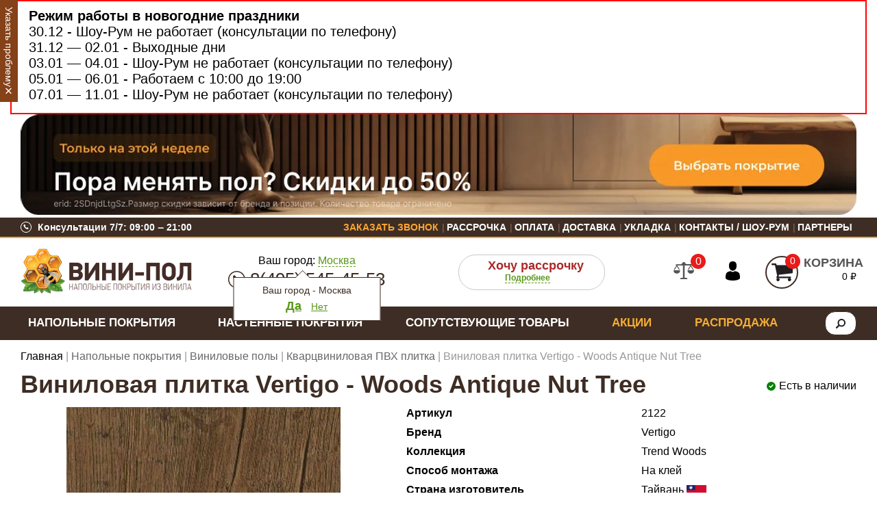

--- FILE ---
content_type: text/html; charset=utf-8
request_url: https://www.vini-pol.ru/product/vinilovaya-plitka-vertigo-woods-antique-nut-tree
body_size: 36482
content:
<!DOCTYPE html>
<html>

<head><link media='print' onload='this.media="all"' rel='stylesheet' type='text/css' href='/served_assets/public/jquery.modal-0c2631717f4ce8fa97b5d04757d294c2bf695df1d558678306d782f4bf7b4773.css'><meta data-config="{&quot;product_id&quot;:175679142}" name="page-config" content="" /><meta data-config="{&quot;money_with_currency_format&quot;:{&quot;delimiter&quot;:&quot; &quot;,&quot;separator&quot;:&quot;.&quot;,&quot;format&quot;:&quot;%n %u&quot;,&quot;unit&quot;:&quot;₽&quot;,&quot;show_price_without_cents&quot;:1},&quot;currency_code&quot;:&quot;RUR&quot;,&quot;currency_iso_code&quot;:&quot;RUB&quot;,&quot;default_currency&quot;:{&quot;title&quot;:&quot;Российский рубль&quot;,&quot;code&quot;:&quot;RUR&quot;,&quot;rate&quot;:1.0,&quot;format_string&quot;:&quot;%n %u&quot;,&quot;unit&quot;:&quot;₽&quot;,&quot;price_separator&quot;:&quot;&quot;,&quot;is_default&quot;:true,&quot;price_delimiter&quot;:&quot;&quot;,&quot;show_price_with_delimiter&quot;:true,&quot;show_price_without_cents&quot;:true},&quot;facebook&quot;:{&quot;pixelActive&quot;:false,&quot;currency_code&quot;:&quot;RUB&quot;,&quot;use_variants&quot;:null},&quot;vk&quot;:{&quot;pixel_active&quot;:null,&quot;price_list_id&quot;:null},&quot;new_ya_metrika&quot;:true,&quot;ecommerce_data_container&quot;:&quot;dataLayer&quot;,&quot;common_js_version&quot;:&quot;v2&quot;,&quot;vue_ui_version&quot;:null,&quot;feedback_captcha_enabled&quot;:null,&quot;account_id&quot;:780436,&quot;hide_items_out_of_stock&quot;:false,&quot;forbid_order_over_existing&quot;:false,&quot;minimum_items_price&quot;:null,&quot;enable_comparison&quot;:true,&quot;locale&quot;:&quot;ru&quot;,&quot;client_group&quot;:null,&quot;consent_to_personal_data&quot;:{&quot;active&quot;:true,&quot;obligatory&quot;:false,&quot;description&quot;:&quot;\u003cp\u003eНастоящим подтверждаю, что я ознакомлен и согласен с условиями \u003ca href=\&quot;/page/oferta\&quot; target=\&quot;blank\&quot;\u003eоферты и политики конфиденциальности\u003c/a\u003e.\u003c/p\u003e&quot;},&quot;recaptcha_key&quot;:&quot;6LfXhUEmAAAAAOGNQm5_a2Ach-HWlFKD3Sq7vfFj&quot;,&quot;recaptcha_key_v3&quot;:&quot;6LcZi0EmAAAAAPNov8uGBKSHCvBArp9oO15qAhXa&quot;,&quot;yandex_captcha_key&quot;:&quot;ysc1_ec1ApqrRlTZTXotpTnO8PmXe2ISPHxsd9MO3y0rye822b9d2&quot;,&quot;checkout_float_order_content_block&quot;:true,&quot;available_products_characteristics_ids&quot;:null,&quot;sber_id_app_id&quot;:&quot;5b5a3c11-72e5-4871-8649-4cdbab3ba9a4&quot;,&quot;theme_generation&quot;:2,&quot;quick_checkout_captcha_enabled&quot;:false,&quot;max_order_lines_count&quot;:500,&quot;sber_bnpl_min_amount&quot;:1000,&quot;sber_bnpl_max_amount&quot;:150000,&quot;counter_settings&quot;:{&quot;data_layer_name&quot;:&quot;dataLayer&quot;,&quot;new_counters_setup&quot;:true,&quot;add_to_cart_event&quot;:true,&quot;remove_from_cart_event&quot;:true,&quot;add_to_wishlist_event&quot;:true,&quot;purchase_event&quot;:true},&quot;site_setting&quot;:{&quot;show_cart_button&quot;:true,&quot;show_service_button&quot;:false,&quot;show_marketplace_button&quot;:false,&quot;show_quick_checkout_button&quot;:true},&quot;warehouses&quot;:[{&quot;id&quot;:836,&quot;title&quot;:&quot;Основной&quot;,&quot;array_index&quot;:0},{&quot;id&quot;:837,&quot;title&quot;:&quot;Транзит 1&quot;,&quot;array_index&quot;:1},{&quot;id&quot;:1206,&quot;title&quot;:&quot;Транзит 2&quot;,&quot;array_index&quot;:2},{&quot;id&quot;:1207,&quot;title&quot;:&quot;Транзит 3&quot;,&quot;array_index&quot;:3}],&quot;captcha_type&quot;:&quot;google&quot;,&quot;human_readable_urls&quot;:false}" name="shop-config" content="" /><meta name='js-evnvironment' content='production' /><meta name='default-locale' content='ru' /><meta name='insales-redefined-api-methods' content="[]" /><script type="text/javascript" src="https://static.insales-cdn.com/assets/static-versioned/v3.72/static/libs/lodash/4.17.21/lodash.min.js"></script><script>dataLayer= []; dataLayer.push({
        event: 'view_item',
        ecommerce: {
          items: [{"item_id":"175679142","item_name":"Виниловая плитка Vertigo - Woods Antique Nut Tree","item_category":"Каталог/Напольные покрытия/Виниловые полы/Кварцвиниловая ПВХ плитка","price":6003}]
         }
      });</script>
<!--InsalesCounter -->
<script type="text/javascript">
(function() {
  if (typeof window.__insalesCounterId !== 'undefined') {
    return;
  }

  try {
    Object.defineProperty(window, '__insalesCounterId', {
      value: 780436,
      writable: true,
      configurable: true
    });
  } catch (e) {
    console.error('InsalesCounter: Failed to define property, using fallback:', e);
    window.__insalesCounterId = 780436;
  }

  if (typeof window.__insalesCounterId === 'undefined') {
    console.error('InsalesCounter: Failed to set counter ID');
    return;
  }

  let script = document.createElement('script');
  script.async = true;
  script.src = '/javascripts/insales_counter.js?7';
  let firstScript = document.getElementsByTagName('script')[0];
  firstScript.parentNode.insertBefore(script, firstScript);
})();
</script>
<!-- /InsalesCounter -->
    <script type="text/javascript">
      (function() {
        var fileref = document.createElement('script');
        fileref.setAttribute("type","text/javascript");
        fileref.setAttribute("src", 'https://insales-apps.helixmedia.ru/static/payment.js');
        document.getElementsByTagName("head")[0].appendChild(fileref);
      })();
    </script>

    <script type="text/javascript">
      (function() {
          (function() { var d=document; var s = d.createElement('script');
  s.type = 'text/javascript'; s.async = true;
  s.src = '//code.jivo.ru/widget/KbSNRKb37G'; d.head.appendChild(s); })();

      })();
    </script>

    <script type="text/javascript">
      (function() {
        var fileref = document.createElement('script');
        fileref.setAttribute("type","text/javascript");
        fileref.setAttribute("src", 'https://insales-apps.helixmedia.ru/static/payment.js');
        document.getElementsByTagName("head")[0].appendChild(fileref);
      })();
    </script>

    <script type="text/javascript">
      (function() {
        var fileref = document.createElement('script');
        fileref.setAttribute("type","text/javascript");
        fileref.setAttribute("src", 'https://insales-apps.helixmedia.ru/static/payment.js');
        document.getElementsByTagName("head")[0].appendChild(fileref);
      })();
    </script>

    <script type="text/javascript">
      (function() {
        var fileref = document.createElement('script');
        fileref.setAttribute("type","text/javascript");
        fileref.setAttribute("src", 'https://insales-apps.helixmedia.ru/static/payment.js');
        document.getElementsByTagName("head")[0].appendChild(fileref);
      })();
    </script>

    <script type="text/javascript">
      (function() {
        var fileref = document.createElement('script');
        fileref.setAttribute("type","text/javascript");
        fileref.setAttribute("src", 'https://insales-apps.helixmedia.ru/static/payment.js');
        document.getElementsByTagName("head")[0].appendChild(fileref);
      })();
    </script>

    <script type="text/javascript">
      (function() {
        var fileref = document.createElement('script');
        fileref.setAttribute("type","text/javascript");
        fileref.setAttribute("src", 'https://insales-apps.helixmedia.ru/static/payment.js');
        document.getElementsByTagName("head")[0].appendChild(fileref);
      })();
    </script>

  <link rel="preconnect" href="https://static.insales-cdn.com" crossorigin>
<link rel="preconnect" href="https://code.jivo.ru" crossorigin>


  



  <title>
       
    
        Виниловая плитка Vertigo - Woods Antique Nut Tree по выгодным ценам в Москве
    
  </title>






<!-- meta -->
<meta charset="UTF-8" />
<meta name="keywords" content=''/>
    

<meta name="description" content='Виниловая плитка Vertigo - Woods Antique Nut Tree купить в Москве по выгодным ценам. 6 004 ₽ руб. Быстрая доставка по Москве и России! 8(495)545-45-53

'/>

    





  <link rel="canonical" href="https://www.vini-pol.ru/product/vinilovaya-plitka-vertigo-woods-antique-nut-tree"/>


<meta http-equiv="X-UA-Compatible" content="IE=edge,chrome=1" />
<meta name="viewport" content="width=device-width, initial-scale=1.0" />
<meta name="SKYPE_TOOLBAR" content="SKYPE_TOOLBAR_PARSER_COMPATIBLE" />

<link rel="shortcut icon" href="https://static.insales-cdn.com/assets/1/3953/10514289/1765531708/favicon.ico">






    <meta property="og:title" content="Виниловая плитка Vertigo - Woods Antique Nut Tree" />
    <meta property="og:type" content="website" />
    <meta property="og:url" content="https://www.vini-pol.ru/product/vinilovaya-plitka-vertigo-woods-antique-nut-tree" />
    
      <meta property="og:image" content="https://img.vini-pol.ru/images/products/1/5493/292730229/001_HW2122.jpg" />
    
  
<!-- fixes -->
<!--[if IE]>
<script src="//html5shiv.googlecode.com/svn/trunk/html5.js"></script><![endif]-->
<!--[if lt IE 9]>
<script src="//css3-mediaqueries-js.googlecode.com/svn/trunk/css3-mediaqueries.js"></script>
<![endif]-->

<link rel="preload" as="script" href="https://static.insales-cdn.com/assets/common-js/common.v2.25.28.js">
<link rel="preload" as="script" href="https://static.insales-cdn.com/assets/1/3953/10514289/1765531708/plugins.js">
<meta name="google-site-verification" content="EM56z9RFEtVfjvqCTpsqGxI4W4dCnB3Hv-HwyCT9ogU" />

  
<link rel="preload" href="https://static.insales-cdn.com/assets/1/3953/10514289/1765531708/spider.css" as="style">
<link rel="preload" href="https://static.insales-cdn.com/assets/1/3953/10514289/1765531708/base.css" as="style">
<link rel="preload" href="https://static.insales-cdn.com/assets/1/3953/10514289/1765531708/plugins.css" as="style">
<link rel="preload" href="https://static.insales-cdn.com/assets/1/3953/10514289/1765531708/theme.css" as="style">
<link rel="preload" href="https://static.insales-cdn.com/assets/1/3953/10514289/1765531708/styles-sj.css" as="style">
<link href="https://static.insales-cdn.com/assets/1/3953/10514289/1765531708/spider.css" rel="stylesheet" type="text/css" />
<link href="https://static.insales-cdn.com/assets/1/3953/10514289/1765531708/base.css" rel="stylesheet" type="text/css" />
<link href="https://static.insales-cdn.com/assets/1/3953/10514289/1765531708/plugins.css" rel="stylesheet" type="text/css" />
<link href="https://static.insales-cdn.com/assets/1/3953/10514289/1765531708/theme.css" rel="stylesheet" type="text/css" />
<link href="https://static.insales-cdn.com/assets/1/3953/10514289/1765531708/styles-sj.css" rel="stylesheet" type="text/css" />
<style>[data-label-image-title="Тестовая"] {
      --label-width-1: 64px;
      --label-height-1: 64px;
      --label-image-1: url(https://img.vini-pol.ru/r/t78Kvb3k6_U/rs:fill-down:128:128:1/plain/files/1/4061/38604765/original/%D0%93%D0%B8%D0%BF%D0%BE%D0%B0%D0%BB%D0%B5%D1%80%D0%B3%D0%B5%D0%BD%D0%BD%D1%8B%D0%B9_%D0%BF%D0%BE%D0%BB_%D0%BD%D0%B0%D0%BA%D0%BB%D0%B5%D0%B9%D0%BA%D0%B0_Black.png@webp);
      --label-width-2: 128px;
      --label-height-2: 128px;
      --label-image-2: url(https://img.vini-pol.ru/r/aiujS7SXoFo/rs:fill-down:256:256:1/plain/files/1/4061/38604765/original/%D0%93%D0%B8%D0%BF%D0%BE%D0%B0%D0%BB%D0%B5%D1%80%D0%B3%D0%B5%D0%BD%D0%BD%D1%8B%D0%B9_%D0%BF%D0%BE%D0%BB_%D0%BD%D0%B0%D0%BA%D0%BB%D0%B5%D0%B9%D0%BA%D0%B0_Black.png@webp);
    }[data-label-image-title="Треугольник"] {
      --label-width-1: 64px;
      --label-height-1: 64px;
      --label-image-1: url(https://img.vini-pol.ru/r/-skOblFYAYg/rs:fill-down:128:128:1/plain/files/1/5579/38737355/original/%D0%A2%D1%80%D0%B5%D1%83%D0%B3%D0%BE%D0%BB%D1%8C%D0%BD%D0%B8%D0%BA_%D0%BF%D0%BE%D0%B4%D0%BB%D0%BE%D0%B6%D0%BA%D0%B0_IXPE_Evofloor_%D0%B2_%D0%BF%D0%BE%D0%B4%D0%B0%D1%80%D0%BE%D0%BA.png@webp);
      --label-width-2: 128px;
      --label-height-2: 128px;
      --label-image-2: url(https://img.vini-pol.ru/r/p0ORCUmcOcw/rs:fill-down:256:256:1/plain/files/1/5802/38737578/original/%D0%A2%D1%80%D0%B5%D1%83%D0%B3%D0%BE%D0%BB%D1%8C%D0%BD%D0%B8%D0%BA_%D0%BF%D0%BE%D0%B4%D0%BB%D0%BE%D0%B6%D0%BA%D0%B0_IXPE_Evofloor_%D0%B2_%D0%BF%D0%BE%D0%B4%D0%B0%D1%80%D0%BE%D0%BA_569b9b21f4e0be8656f6a0baedfd62bf.png@webp);
    }[data-label-image-title="Подложка даром"] {
      --label-width-1: 64px;
      --label-height-1: 49px;
      --label-image-1: url(https://img.vini-pol.ru/r/ei8a3MjuUwM/rs:fill-down:128:98:1/plain/files/1/4097/59846657/original/%D0%9F%D0%BE%D0%B4%D0%BB%D0%BE%D0%B6%D0%BA%D0%B0_%D0%B4%D0%B0%D1%80%D0%BE%D0%BC_e1f2dc5f415b27c9a3d39b826cd29f9a.png@webp);
      --label-width-2: 128px;
      --label-height-2: 97px;
      --label-image-2: url(https://img.vini-pol.ru/r/wDsMp17w6ko/rs:fill-down:256:194:1/plain/files/1/3969/59846529/original/%D0%9F%D0%BE%D0%B4%D0%BB%D0%BE%D0%B6%D0%BA%D0%B0_%D0%B4%D0%B0%D1%80%D0%BE%D0%BC.png@webp);
    }[data-label-image-title="Укладка даром"] {
      --label-width-1: 64px;
      --label-height-1: 49px;
      --label-image-1: url(https://img.vini-pol.ru/r/T79vUGuwh3g/rs:fill-down:128:98:1/plain/files/1/4225/76468353/original/%D0%A3%D0%BA%D0%BB%D0%B0%D0%B4%D0%BA%D0%B0_%D0%B4%D0%B0%D1%80%D0%BE%D0%BC_c54d8dc69b856f2d44be2ccee914da17.png@webp);
      --label-width-2: 128px;
      --label-height-2: 97px;
      --label-image-2: url(https://img.vini-pol.ru/r/BeqdoEEPkqc/rs:fill-down:256:194:1/plain/files/1/2305/76466433/original/%D0%A3%D0%BA%D0%BB%D0%B0%D0%B4%D0%BA%D0%B0_%D0%B4%D0%B0%D1%80%D0%BE%D0%BC.png@webp);
    }[data-label-image-title="Плинтус даром"] {
      --label-width-1: 64px;
      --label-height-1: 49px;
      --label-image-1: url(https://img.vini-pol.ru/r/xvwfY-zEl2o/rs:fill-down:128:98:1/plain/files/1/641/76472961/original/%D0%9F%D0%BB%D0%B8%D0%BD%D1%82%D1%83%D1%81_%D0%B4%D0%B0%D1%80%D0%BE%D0%BC_33710cad980f7236b6eed32751b47a83.png@webp);
      --label-width-2: 128px;
      --label-height-2: 97px;
      --label-image-2: url(https://img.vini-pol.ru/r/vHZXvraR1FE/rs:fill-down:256:194:1/plain/files/1/513/76472833/original/%D0%9F%D0%BB%D0%B8%D0%BD%D1%82%D1%83%D1%81_%D0%B4%D0%B0%D1%80%D0%BE%D0%BC.png@webp);
    }</style>
  <meta name="yandex-verification" content="618c1f7b21d0a522" />
<meta name='product-id' content='175679142' />
</head>





<body class="template-is-product not-index-page">
  <div class="header-top hidden show-md">
	<ul>
  		<li class="user_icons-item user_icons-item-menu js-user_icons-item">
      		<button class="bttn-prim bttn-burger"><i class="fa fa-bars"></i></button>
            <div class="user_icons-popup mobile_menu-popup">
              <div class="popup js-popup-menu overflow-hidden">
                <div class="popup-scroll js-popup-scroll">
                  <div class="popup-title">
                    <a href="/" class="logo-link">
                      <img src="https://static.insales-cdn.com/assets/1/3953/10514289/1765531708/logo_mobile.png" alt="" width="100" height="16">
                    </a>
                    <button class="button button--empty button--icon popup-close js-popup-close">
                      <img src="https://static.insales-cdn.com/assets/1/3953/10514289/1765531708/mobile-menu-close.svg" alt="" width="14" height="14">
                    </button>
                  </div>
                  
                  <ul class="popup-content popup-content-menu js-popup-content-menu">
                  	<li><a class="menu-link" href="/page/contacts">Контакты</a></li>
                  	<li><a class="menu-link" href="/page/shou-rum">Шоу-рум</a></li>
                    <li><a class="menu-link" href="/blogs/actions">🔥 Акции</a></li>
                  	<li><a class="menu-link" href="/client_account/login"><span style="background: url(https://static.insales-cdn.com/assets/1/3953/10514289/1765531708/lk.svg) no-repeat; width: 16px; height: 16px; display: inline-block; vertical-align: middle; background-size: contain; margin-right: 5px;"></span>Личный кабинет</a></li>
                  </ul>
                  
                  <div class="popup-content popup-content-menu popup-content-search">
                    <div class="search-widget in-mobile">
                      <form action="/search" method="get" class="search_widget">
  <div class="inpt-group">
    <input type="text" autocomplete="off" class="inpt-control inpt search_widget-control" name="q" value="" placeholder="Поиск" data-search-field />
    <button type="submit" class="search_widget-submit"></button>
  </div>
  <input type="hidden" name="lang" value="ru">
  <div class="search_widget-result">
    <div data-search-result class="search_widget-result-inner"></div>
  </div>
</form>
                    </div>                                                    
                  </div>
                  <div class="actions_credit">
                    <div class="discounts">
                      Скидки до 50%
                      <div class="discounts_kod"><a href="/collection/rasprodazhi">Подробнее</a></div>
                    </div>
                  </div>   
                  <div class="actions_credit" style="display: none;">
                    <div class="credit">
                      <strong>Можно в кредит</strong><br>
                      <a href="#">Подробнее</a>
                    </div>
                  </div>      
                  <div class="mobile-menu-links">
                    <a href="#help-modal" class="js-modal js-modal-product mobile-help">
                      <span class="mobile-link-icon">
                        <img src="https://static.insales-cdn.com/assets/1/3953/10514289/1765531708/selection.svg" alt="">
                      </span>
                      <span class="mobile-link-text">
                        <span class="title">помощь</span>
                        <span class="text">в подборе</span>
                      </span>
                    </a>
                    <a href="#gauge-modal" class="js-modal js-modal-product mobile-gauge ">
                      <span class="mobile-link-icon">
                        <img src="https://static.insales-cdn.com/assets/1/3953/10514289/1765531708/mobile-ruler.svg" alt="">
                      </span>
                      <span class="mobile-link-text">
                        <span class="title">выезд замерщика</span>
                        <span class="text">БЕСПЛАТНО</span>
                      </span>
                    </a>
                  </div>

                </div>
              </div>
              <div class="popup-shade js-popup-close"></div>
            </div>      
      	</li>
  		<li><a href="/compares" class="compares-widget-link"><span data-compares-counter></span></a></li>
  		<li><a href="/client_account/session/new" class="login-widget-link"></a></li>
  		<li>
            <a href="/cart_items" class="cart-widget-link">
                <span class="cart-widget-icon"><span data-cartman-positions-count></span></span>
            </a>      
      	</li>
  	</ul>
</div>
<div style="background-color: white;" class="banner-top">
    <div class="container" style="border: 2px solid red;font-size:20px;padding: 10px 10px 10px 25px;">
      <p style="margin:0 0 5px 0"><span><b>Режим работы в новогодние праздники</b></span><br />
      <span>30.12 - Шоу-Рум не работает (консультации по телефону)</span><br />
      <span>31.12 — 02.01 - Выходные дни</span><br />
      <span>03.01 — 04.01 - Шоу-Рум не работает (консультации по телефону)</span><br />
      <span>05.01 — 06.01 - Работаем с 10:00 до 19:00</span><br />
      <span>07.01 — 11.01 - Шоу-Рум не работает (консультации по телефону)</span></p>
  </div>
</div><div class="container">
      <div class="header-banner"><a href="/collection/rasprodazhi?characteristics%5B%5D=145762275&characteristics%5B%5D=79839696&characteristics%5B%5D=85448018&characteristics%5B%5D=79839153&characteristics%5B%5D=79839279&characteristics%5B%5D=283750429">
            <picture><source type="image/webp" media="(max-width: 360px)" srcset="https://img.vini-pol.ru/r/btqwjWfrWk8/rs:fit:330:330:1/q:80/plain/files/1/2257/90728657/original/%D0%A1%D0%BA%D0%B8%D0%B4%D0%BA%D0%B0_%D0%B7%D0%B0_%D0%9B%D0%9A.png@webp 1x, https://img.vini-pol.ru/r/nXDvvGUTRx8/rs:fit:660:660:1/q:80/plain/files/1/2257/90728657/original/%D0%A1%D0%BA%D0%B8%D0%B4%D0%BA%D0%B0_%D0%B7%D0%B0_%D0%9B%D0%9A.png@webp 2x"><source type="image/webp" media="(max-width: 768px)" srcset="https://img.vini-pol.ru/r/scAwQse41yY/rs:fit:738:738:1/q:80/plain/files/1/2257/90728657/original/%D0%A1%D0%BA%D0%B8%D0%B4%D0%BA%D0%B0_%D0%B7%D0%B0_%D0%9B%D0%9A.png@webp 1x, https://img.vini-pol.ru/r/Q2eXY5Ntz08/rs:fit:1476:1476:1/q:80/plain/files/1/2257/90728657/original/%D0%A1%D0%BA%D0%B8%D0%B4%D0%BA%D0%B0_%D0%B7%D0%B0_%D0%9B%D0%9A.png@webp 2x"><source type="image/webp" srcset="https://img.vini-pol.ru/r/rnAhTm6BUHk/rs:fit:1220:1220:1/q:80/plain/files/1/2257/90728657/original/%D0%A1%D0%BA%D0%B8%D0%B4%D0%BA%D0%B0_%D0%B7%D0%B0_%D0%9B%D0%9A.png@webp">
			<img  fetchpriority="high" src="https://img.vini-pol.ru/r/3mQJq_OupvI/rs:fit:1220:1220:1/q:80/plain/files/1/2257/90728657/original/%D0%A1%D0%BA%D0%B8%D0%B4%D0%BA%D0%B0_%D0%B7%D0%B0_%D0%9B%D0%9A.png@jpg" width="1220" height="396.5" class="slide-image" alt=""></picture>
          </a>
</div>
    </div><div class="top-site">
  <div class="container">
    <div class="row flex-between flex-middle">
      <div class="cell">
        <div class="top-consultation">
          <img data-src="https://static.insales-cdn.com/assets/1/3953/10514289/1765531708/icon-phone.svg" alt="" width="16" height="16" class="lazy">
          <div class="title">Консультации 7/7: 09:00 ‒ 21:00</div>
        </div>
      </div>
      <div class="cell">
        <div class="top-site-menu">
          <ul>
            <li>
              <a href="#feedback-modal" class="js-modal js-modal-product popup-modal" onclick="yaCounter24953975.reachGoal('click-callback'); return true;">Заказать звонок</a>
            </li>

            
            
            
            <li>
              <a class="menu-link " href="/page/credit">Рассрочка</a> 
            </li>
            
            
            
            <li>
              <a class="menu-link " href="/page/payment">Оплата</a> 
            </li>
            
            
            
            <li>
              <a class="menu-link " href="/page/delivery">Доставка</a> 
            </li>
            
            
            
            <li>
              <a class="menu-link " href="/page/ukladka-laminata">Укладка</a> 
            </li>
            
            
            
            <li>
              <a class="menu-link " href="/page/contacts">Контакты / Шоу-Рум</a> 
            </li>
            
            
            
            <li>
              <a class="menu-link " href="/page/partnery">Партнеры</a> 
            </li>
            

          </ul>
        </div>
      </div>
    </div>
    
  </div>
</div>
<div class="container eighth-march" style="display:none"></div>
<header class="main-header container">
  <div class="row flex-middle">
    <div class="cell-3 cell-12-md text-center-md logotype in-header">
      <a href="/"><img src="https://static.insales-cdn.com/assets/1/3953/10514289/1765531708/logo.png" alt="" width="250" height="66"></a>
    </div>
    <div class="cell-3 text-center hide-md">
		<div class="city hide-xs">
      		  <div class="title_city">
    	Ваш город: <a href="#" class="js-city-name">Москва</a>
  </div>

  <div class="tooltip"><div class="tooltip_inner">
    <p>Ваш город - <span class="js-city-name">Москва</span></p>
    <a href="#" class="city_yes js-city-close">Да</a>
    <a href="#" class="js-city-open">Нет</a>  
  </div></div>

        </div>
      <div class="phone in-header hide-xs"><a class="roistat-phone-tel-direct roistat-phone-tel-market roistat-phone-tel-none roistat-phone-tel-praymoy roistat-phone-tel-seo roistat-phone-tel-others roistat-phone-tel-merch roistat-phone-tel-gad" href="tel:84955454553"><span class="roistat-phone-direct roistat-phone-market roistat-phone-none roistat-phone-praymoy roistat-phone-seo roistat-phone-others roistat-phone-merch roistat-phone-gad">8(495) 545-45-53</span></a></div>

      <div>

        














      </div>

    </div>
    
	<div class="cell-3 hide-md cell-credit in-header text-center">
        <div class="actions_credit" style="margin-left: 50px !important;">
            <div class="credit">
                <strong style="padding: 0 20px 0 20px;">Хочу рассрочку</strong><br>
                <a href="/page/credit" style="margin-left: 25%;">Подробнее</a>
            </div>
        </div>
    </div>
    
    <div class="cell-3 hide-md cell-right in-header text-right">
      <div class="compares-widget">
        <a href="/compares" class="compares-widget-link"><span data-compares-counter></span></a>        
      </div>
      <div class="login-widget">
        <a href="/client_account/session/new" class="login-widget-link"></a>
      </div>
      <div class="cart-widget drop">
        <a href="/cart_items" class="cart-widget-link">
            <span class="cart-widget-icon"><span data-cartman-positions-count></span></span>
            <span class="title">Корзина</span><br>
          	<span data-cartman-total></span>
        </a>
        <div class="drop-target dynamic_basket-drop">
          <div class="dynamic_basket js-dynamic_basket">
</div>

<script type="text/template" data-template-id="dynamic_basket">
  <form action="/cart_items" method="post" data-ajax-cart>
    <input type="hidden" name="_method" value="put">
    <input type="hidden" name="make_order" value="">

    <% if(order_lines.length == 0){ %>
      <div class="dynamic_basket-empty text-center">
        Корзина пуста
      </div>
    <% } else { %>
  <div class="dynamic_basket-list">
    <% _.forEach(order_lines, function (value){ %>
      <div class="dynamic_item" data-item-id="<%= value.id %>" data-product-id="<%= value.product_id %>">
        <div class="row flex-middle">
          <div class="cell-1 text-right">
            <button class="dynamic_item-del" data-item-delete="<%= value.id %>"></button>
          </div>
          <div class="cell-2">
            <a href="" class="dynamic_item-image">
              <span class="image-container is-square">
                <img src="<%= value.first_image.thumb_url %>">
              </span>
            </a>
          </div>
          <div class="cell-5">
            <div class="dynamic_item-title">
              <a href="<%= value.product_url %>"><%= value.title  %></a>
            </div>
            <div class="dynamic_item-sku">Артикул <%= value.sku %></div>
          </div>
          <div class="cell-4">
            <div class="dynamic_item-quantity">
              <%= value.quantity  %> <span>x</span> <%= Shop.money.format(value.sale_price * groupDiscount) %> <span>=</span> <strong><%= Shop.money.format(value.total_price * groupDiscount) %></strong>
            </div>
          </div>
        </div>
      </div>
    <% }) %>

  </div>
    <% } %>

  <% if(order_lines.length > 0){ %>
  <div class="dynamic_basket-total">
      Итого: <strong><%= Shop.money.format(total_price) %></strong>
  </div>

  <input type="submit" value="оформить заказ" data-cart-submit class="dynamic_basket-submit bttn-prim">
  <% } %>
  </form>
</script>

        </div>
      </div>
    </div>
  </div>
</header>
<div class="header_menu hide-md"><div class="container">
  <div class="row is-grid flex-between flex-middle">
    <div class="cell-11 cell-12-sm">
      <nav>        
      

<ul class="main-menu menu level-1 row" itemscope="" itemtype="http://www.schema.org/SiteNavigationElement">
  
    
    
    
    
    
    
    
    
    
      
      
      
      
 
<li class="main-menu-item menu-item level-1 item-is-napolnye-pokrytiya  is-drop_anchor" >
  
  

  <span itemprop="name"><a itemprop="url" href="/collection/napolnye-pokrytiya" class="main-menu-link menu-link level-1" >
	
    Напольные покрытия
    
  </a></span>

  

    <ul class="main-menu menu level-2 is-drop_target" >

    

      
      
   
  
    
    
    
    
    
    
    
    
    
      
      
      
      
 
<li class="main-menu-item menu-item level-2 item-is-vinilovyy-pol  " >
  
  

  <span itemprop="name"><a itemprop="url" href="/collection/vinilovyy-pol" class="main-menu-link menu-link level-2" >
	<span class="image"><img data-src="https://img.vini-pol.ru/images/collections/1/357/10764645/thumb_ВИНИЛОВЫЕ-ПОЛЫ.jpg" alt="" class="lazy"></span>
    Виниловые полы
    
  </a></span>

  

    <ul class="main-menu menu level-3 is-drop_target" >

    

      
      
   
  
    
    
    
    
    
    
    
    
    
      
      
      
      
 
<li class="main-menu-item menu-item level-3 item-is-vinilovyy-laminat  " >
  
  

  <span itemprop="name"><a itemprop="url" href="/collection/vinilovyy-laminat" class="main-menu-link menu-link level-3" >
	
    Кварц виниловый ламинат
    
  </a></span>

  
    </li>



      
      
   
  
    
    
    
    
    
    
    
    
    
      
      
      
      
 
<li class="main-menu-item menu-item level-3 item-is-vinilovaya-plitka  " >
  
  

  <span itemprop="name"><a itemprop="url" href="/collection/vinilovaya-plitka" class="main-menu-link menu-link level-3" >
	
    Кварцвиниловая ПВХ плитка
    
  </a></span>

  
    </li>



      
      
   
  
    
    
    
    
    
    
    
    
    
      
      
      
      
 
<li class="main-menu-item menu-item level-3 item-is-spc-laminat  " >
  
  

  <span itemprop="name"><a itemprop="url" href="/collection/spc-laminat" class="main-menu-link menu-link level-3" >
	
    SPC Ламинат
    
  </a></span>

  
    </li>



      
      
   
  
    
    
    
    
    
    
    
    
    
      
      
      
      
 
<li class="main-menu-item menu-item level-3 item-is-spc-plitka  " >
  
  

  <span itemprop="name"><a itemprop="url" href="/collection/spc-plitka" class="main-menu-link menu-link level-3" >
	
    SPC Плитка
    
  </a></span>

  
    </li>



      
      
   
  
    
    
    
    
    
    
    
    
    
      
      
      
      
 
<li class="main-menu-item menu-item level-3 item-is-mspc  " >
  
  

  <span itemprop="name"><a itemprop="url" href="/collection/mspc" class="main-menu-link menu-link level-3" >
	
    Ламинат MSPC
    
  </a></span>

  
    </li>



      
      
   
  
    
    
    
    
    
    
    
    
    
      
      
      
      
 
<li class="main-menu-item menu-item level-3 item-is-mineralnyy-pol  " >
  
  

  <span itemprop="name"><a itemprop="url" href="/collection/mineralnyy-pol" class="main-menu-link menu-link level-3" >
	
    Минеральный пол
    
  </a></span>

  
    </li>



      
      
   
  
    
    
    
    
    
    
    
    
    
      
      
      
      
 
<li class="main-menu-item menu-item level-3 item-is-pletyonyy-pol  " >
  
  

  <span itemprop="name"><a itemprop="url" href="/collection/pletyonyy-pol" class="main-menu-link menu-link level-3" >
	
    Плетёный пол
    
  </a></span>

  
    </li>



      
      
   
  
    
    
    
    
    
    
    
    
    
      
      
      
      
 
<li class="main-menu-item menu-item level-3 item-is-kvarts-parket  " >
  
  

  <span itemprop="name"><a itemprop="url" href="/collection/kvarts-parket" class="main-menu-link menu-link level-3" >
	
    Кварц-паркет
    
  </a></span>

  
    </li>



      
      
   
  
    
    
    
    
    
    
    
    
    
      
      
      
        
          </ul>
			<a href="#" class="link_showall js-trigger-showall"><span>показать еще</span></a>
          </li>
        
      
      
 
<li class="main-menu-item menu-item level-2 item-is-laminat  " >
  
  

  <span itemprop="name"><a itemprop="url" href="/collection/laminat" class="main-menu-link menu-link level-2" >
	<span class="image"><img data-src="https://img.vini-pol.ru/images/collections/1/1151/8332415/thumb_Ламинат.jpg" alt="" class="lazy"></span>
    Ламинат
    
  </a></span>

  
    </li>



      
      
   
  
    
    
    
    
    
    
    
    
    
      
      
      
      
 
<li class="main-menu-item menu-item level-2 item-is-parketnaya-doska  " >
  
  

  <span itemprop="name"><a itemprop="url" href="/collection/parketnaya-doska" class="main-menu-link menu-link level-2" >
	<span class="image"><img data-src="https://img.vini-pol.ru/images/collections/1/1137/8332401/thumb_Паркетная-доска.jpg" alt="" class="lazy"></span>
    Паркетная доска
    
  </a></span>

  
    </li>



      
      
   
  
    
    
    
    
    
    
    
    
    
      
      
      
      
 
<li class="main-menu-item menu-item level-2 item-is-inzhenernaya-doska  " >
  
  

  <span itemprop="name"><a itemprop="url" href="/collection/inzhenernaya-doska" class="main-menu-link menu-link level-2" >
	<span class="image"><img data-src="https://img.vini-pol.ru/images/collections/1/359/10764647/thumb_ИНЖЕНЕРВНАЯ-ДОСКА.jpg" alt="" class="lazy"></span>
    Инженерная доска
    
  </a></span>

  
    </li>



      
      
   
  
    
    
    
    
    
    
    
    
    
      
      
      
      
 
<li class="main-menu-item menu-item level-2 item-is-massivnaya-doska  " >
  
  

  <span itemprop="name"><a itemprop="url" href="/collection/massivnaya-doska" class="main-menu-link menu-link level-2" >
	<span class="image"><img data-src="https://img.vini-pol.ru/images/collections/1/360/10764648/thumb_МАССИВНАЯ-ДОСКА.jpg" alt="" class="lazy"></span>
    Массивная доска
    
  </a></span>

  
    </li>



      
      
   
  
    
    
    
    
    
    
    
    
    
      
      
      
      
 
<li class="main-menu-item menu-item level-2 item-is-keramogranit  " >
  
  

  <span itemprop="name"><a itemprop="url" href="/collection/keramogranit" class="main-menu-link menu-link level-2" >
	<span class="image"><img data-src="https://img.vini-pol.ru/images/collections/1/6599/91199943/thumb_072_original.png" alt="" class="lazy"></span>
    Керамогранит
    
  </a></span>

  
    </li>



      
      
   
  
    
    
    
    
    
    
    
    
    
      
      
      
      
 
<li class="main-menu-item menu-item level-2 item-is-kovrolin  " >
  
  

  <span itemprop="name"><a itemprop="url" href="/collection/kovrolin" class="main-menu-link menu-link level-2" >
	<span class="image"><img data-src="https://img.vini-pol.ru/images/collections/1/362/10764650/thumb_КОВРОЛИН.jpg" alt="" class="lazy"></span>
    Ковролин
    
  </a></span>

  
    </li>



      
      
   
  
    
    
    
    
    
    
    
    
    
      
      
      
      
 
<li class="main-menu-item menu-item level-2 item-is-myagkiy-pol  " >
  
  

  <span itemprop="name"><a itemprop="url" href="/collection/myagkiy-pol" class="main-menu-link menu-link level-2" >
	<span class="image"><img data-src="https://img.vini-pol.ru/images/collections/1/364/10764652/thumb_МЯГКИЙ-ПОЛ.jpg" alt="" class="lazy"></span>
    Мягкий пол
    
  </a></span>

  

    <ul class="main-menu menu level-3 is-drop_target" >

    

      
      
   
  
    
    
    
    
    
    
    
    
    
      
      
      
      
 
<li class="main-menu-item menu-item level-3 item-is-ortopedicheskiy-pol  " >
  
  

  <span itemprop="name"><a itemprop="url" href="/collection/ortopedicheskiy-pol" class="main-menu-link menu-link level-3" >
	
    Ортопедический
    
  </a></span>

  
    </li>



      
      
   
  
    
    
    
    
    
    
    
    
    
      
      
      
      
 
<li class="main-menu-item menu-item level-3 item-is-tsvetnye-pazly  " >
  
  

  <span itemprop="name"><a itemprop="url" href="/collection/tsvetnye-pazly" class="main-menu-link menu-link level-3" >
	
    Цветные пазлы
    
  </a></span>

  
    </li>



      
      
   
  
    
    
    
    
    
    
    
    
    
      
      
      
      
 
<li class="main-menu-item menu-item level-3 item-is-igrovye-zony  " >
  
  

  <span itemprop="name"><a itemprop="url" href="/collection/igrovye-zony" class="main-menu-link menu-link level-3" >
	
    Игровые зоны
    
  </a></span>

  
    </li>



      
      
   
  
    
    
    
    
    
    
    
    
    
      
      
      
      
 
<li class="main-menu-item menu-item level-3 item-is-myagkiy-pol-konstruktory  " >
  
  

  <span itemprop="name"><a itemprop="url" href="/collection/myagkiy-pol-konstruktory" class="main-menu-link menu-link level-3" >
	
    Конструкторы
    
  </a></span>

  
    </li>



      
      
   
  
    
    
    
    
    
    
    
    
    
      
      
      
        
          </ul>
			<a href="#" class="link_showall js-trigger-showall"><span>показать еще</span></a>
          </li>
        
      
      
 
<li class="main-menu-item menu-item level-2 item-is-marmoleum  " >
  
  

  <span itemprop="name"><a itemprop="url" href="/collection/marmoleum" class="main-menu-link menu-link level-2" >
	<span class="image"><img data-src="https://img.vini-pol.ru/images/collections/1/365/10764653/thumb_МАРМОЛЕУМ.jpg" alt="" class="lazy"></span>
    Мармолеум
    
  </a></span>

  
    </li>



      
      
   
  
    
    
    
    
    
    
    
    
    
      
      
      
      
 
<li class="main-menu-item menu-item level-2 item-is-modulnye-poly  " >
  
  

  <span itemprop="name"><a itemprop="url" href="/collection/modulnye-poly" class="main-menu-link menu-link level-2" >
	<span class="image"><img data-src="https://img.vini-pol.ru/images/collections/1/366/10764654/thumb_МОДУЛЬНЫЕ-ПОЛЫ.jpg" alt="" class="lazy"></span>
    Модульные полы
    
  </a></span>

  
    </li>



      
      
   
  
    
    
    
    
    
    
    
    
    
      
      
      
      
 
<li class="main-menu-item menu-item level-2 item-is-kovrovaya-plitka  " >
  
  

  <span itemprop="name"><a itemprop="url" href="/collection/kovrovaya-plitka" class="main-menu-link menu-link level-2" >
	<span class="image"><img data-src="https://img.vini-pol.ru/images/collections/1/367/10764655/thumb_КОВРОВАЯ-ПЛИТКА.jpg" alt="" class="lazy"></span>
    Ковровая плитка
    
  </a></span>

  
    </li>



      
      
   
  
    
    
    
    
    
    
    
    
    
      
      
      
      
 
<li class="main-menu-item menu-item level-2 item-is-probkovyy-pol  " >
  
  

  <span itemprop="name"><a itemprop="url" href="/collection/probkovyy-pol" class="main-menu-link menu-link level-2" >
	<span class="image"><img data-src="https://img.vini-pol.ru/images/collections/1/368/10764656/thumb_ПРОБКОВОЕ-ПОКРЫТИЕ.jpg" alt="" class="lazy"></span>
    Пробковый пол
    
  </a></span>

  
    </li>



      
      
   
  
    
    
    
    
    
    
    
    
    
      
      
      
      
 
<li class="main-menu-item menu-item level-2 item-is-rezinovye-pokrytiya  " >
  
  

  <span itemprop="name"><a itemprop="url" href="/collection/rezinovye-pokrytiya" class="main-menu-link menu-link level-2" >
	<span class="image"><img data-src="https://img.vini-pol.ru/images/collections/1/371/10764659/thumb_РЕЗИНОВЫЕ-ПОКРЫТИЯ.jpg" alt="" class="lazy"></span>
    Резиновые покрытия
    
  </a></span>

  

    <ul class="main-menu menu level-3 is-drop_target" >

    

      
      
   
  
    
    
    
    
    
    
    
    
    
      
      
      
      
 
<li class="main-menu-item menu-item level-3 item-is-rezinovaya-plitka  " >
  
  

  <span itemprop="name"><a itemprop="url" href="/collection/rezinovaya-plitka" class="main-menu-link menu-link level-3" >
	
    Резиновая плитка
    
  </a></span>

  
    </li>



      
      
   
  
    
    
    
    
    
    
    
    
    
      
      
      
        
          </ul>
			
          </li>
        
          </ul>
			
          </li>
        
      
      
 
<li class="main-menu-item menu-item level-1 item-is-nastennye-pokrytiya  is-drop_anchor" >
  
  

  <span itemprop="name"><a itemprop="url" href="/collection/nastennye-pokrytiya" class="main-menu-link menu-link level-1" >
	
    Настенные покрытия
    
  </a></span>

  

    <ul class="main-menu menu level-2 is-drop_target" >

    

      
      
   
  
    
    
    
    
    
    
    
    
    
      
      
      
      
 
<li class="main-menu-item menu-item level-2 item-is-nastennoe-vinilovye-pokrytie  " >
  
  

  <span itemprop="name"><a itemprop="url" href="/collection/nastennoe-vinilovye-pokrytie" class="main-menu-link menu-link level-2" >
	<span class="image"><img data-src="https://img.vini-pol.ru/images/collections/1/5882/11704058/thumb_medium_Виниловый-ламинат.jpg" alt="" class="lazy"></span>
    Виниловые панели
    
  </a></span>

  
    </li>



      
      
   
  
    
    
    
    
    
    
    
    
    
      
      
      
      
 
<li class="main-menu-item menu-item level-2 item-is-nastennoe-probkovoe-pokrytie  " >
  
  

  <span itemprop="name"><a itemprop="url" href="/collection/nastennoe-probkovoe-pokrytie" class="main-menu-link menu-link level-2" >
	<span class="image"><img data-src="https://img.vini-pol.ru/images/collections/1/5881/11704057/thumb_medium_ПРОБКОВОЕ-ПОКРЫТИЕ.jpg" alt="" class="lazy"></span>
    Пробковое покрытие
    
  </a></span>

  
    </li>



      
      
   
  
    
    
    
    
    
    
    
    
    
      
      
      
      
 
<li class="main-menu-item menu-item level-2 item-is-kraska  " >
  
  

  <span itemprop="name"><a itemprop="url" href="/collection/kraska" class="main-menu-link menu-link level-2" >
	<span class="image"><img data-src="https://img.vini-pol.ru/images/collections/1/8031/90529631/thumb_metal-paint-bucket-mockup_439185-1151-removebg-preview.png" alt="" class="lazy"></span>
    Краска
    
  </a></span>

  
    </li>



      
      
   
  
    
    
    
    
    
    
    
    
    
      
      
      
      
 
<li class="main-menu-item menu-item level-2 item-is-keramogranit-2  " >
  
  

  <span itemprop="name"><a itemprop="url" href="/collection/keramogranit-2" class="main-menu-link menu-link level-2" >
	<span class="image"><img data-src="https://img.vini-pol.ru/images/collections/1/6449/95869233/thumb_9c6d2d1d-00ae-4e74-bcbd-f92d5be8f620.png" alt="" class="lazy"></span>
    Керамогранит
    
  </a></span>

  
    </li>



      
      
   
  
    
    
    
    
    
    
    
    
    
      
      
      
      
 
<li class="main-menu-item menu-item level-2 item-is-reechnye-paneli  " >
  
  

  <span itemprop="name"><a itemprop="url" href="/collection/reechnye-paneli" class="main-menu-link menu-link level-2" >
	<span class="image"><img data-src="https://img.vini-pol.ru/images/collections/1/6457/95869241/thumb_894b3058-d0a6-4dd7-bfe8-142416b1c8f6.png" alt="" class="lazy"></span>
    Реечные панели
    
  </a></span>

  
    </li>



      
      
   
  
    
    
    
    
    
    
    
    
    
      
      
      
        
          </ul>
			
          </li>
        
      
      
 
<li class="main-menu-item menu-item level-1 item-is-soputstvuyuschie-tovary  is-drop_anchor" >
  
  

  <span itemprop="name"><a itemprop="url" href="/collection/soputstvuyuschie-tovary" class="main-menu-link menu-link level-1" >
	
    Сопутствующие товары
    
  </a></span>

  

    <ul class="main-menu menu level-2 is-drop_target" >

    

      
      
   
  
    
    
    
    
    
    
    
    
    
      
      
      
      
 
<li class="main-menu-item menu-item level-2 item-is-plintusa  " >
  
  

  <span itemprop="name"><a itemprop="url" href="/collection/plintusa" class="main-menu-link menu-link level-2" >
	<span class="image"><img data-src="https://img.vini-pol.ru/images/collections/1/1141/8332405/thumb_Плинтус.jpg" alt="" class="lazy"></span>
    Плинтуса
    
  </a></span>

  

    <ul class="main-menu menu level-3 is-drop_target" >

    

      
      
   
  
    
    
    
    
    
    
    
    
    
      
      
      
      
 
<li class="main-menu-item menu-item level-3 item-is-komplektuyuschie-dlya-plitusov  " >
  
  

  <span itemprop="name"><a itemprop="url" href="/collection/komplektuyuschie-dlya-plitusov" class="main-menu-link menu-link level-3" >
	
    Комплектующие
    
  </a></span>

  
    </li>



      
      
   
  
    
    
    
    
    
    
    
    
    
      
      
      
        
          </ul>
			<a href="#" class="link_showall js-trigger-showall"><span>показать еще</span></a>
          </li>
        
      
      
 
<li class="main-menu-item menu-item level-2 item-is-porogi  " >
  
  

  <span itemprop="name"><a itemprop="url" href="/collection/porogi" class="main-menu-link menu-link level-2" >
	<span class="image"><img data-src="https://img.vini-pol.ru/images/collections/1/373/10764661/thumb_ПОРОГ-ДЛЯ-ПОЛА.jpg" alt="" class="lazy"></span>
    Пороги
    
  </a></span>

  
    </li>



      
      
   
  
    
    
    
    
    
    
    
    
    
      
      
      
      
 
<li class="main-menu-item menu-item level-2 item-is-instrument  " >
  
  

  <span itemprop="name"><a itemprop="url" href="/collection/instrument" class="main-menu-link menu-link level-2" >
	<span class="image"><img data-src="https://img.vini-pol.ru/images/collections/1/1139/8332403/thumb_Инструменты.jpg" alt="" class="lazy"></span>
    Инструмент
    
  </a></span>

  
    </li>



      
      
   
  
    
    
    
    
    
    
    
    
    
      
      
      
      
 
<li class="main-menu-item menu-item level-2 item-is-kley  " >
  
  

  <span itemprop="name"><a itemprop="url" href="/collection/kley" class="main-menu-link menu-link level-2" >
	<span class="image"><img data-src="https://img.vini-pol.ru/images/collections/1/1143/8332407/thumb_Клей.jpg" alt="" class="lazy"></span>
    Клей
    
  </a></span>

  
    </li>



      
      
   
  
    
    
    
    
    
    
    
    
    
      
      
      
      
 
<li class="main-menu-item menu-item level-2 item-is-krepezh  " >
  
  

  <span itemprop="name"><a itemprop="url" href="/collection/krepezh" class="main-menu-link menu-link level-2" >
	<span class="image"><img data-src="https://img.vini-pol.ru/images/collections/1/374/10764662/thumb_КРЕПЕЖ.jpg" alt="" class="lazy"></span>
    Крепеж
    
  </a></span>

  
    </li>



      
      
   
  
    
    
    
    
    
    
    
    
    
      
      
      
      
 
<li class="main-menu-item menu-item level-2 item-is-podlozhka  " >
  
  

  <span itemprop="name"><a itemprop="url" href="/collection/podlozhka" class="main-menu-link menu-link level-2" >
	<span class="image"><img data-src="https://img.vini-pol.ru/images/collections/1/375/10764663/thumb_ПОДЛОЖКА.jpg" alt="" class="lazy"></span>
    Подложка
    
  </a></span>

  

    <ul class="main-menu menu level-3 is-drop_target" >

    

      
      
   
  
    
    
    
    
    
    
    
    
    
      
      
      
      
 
<li class="main-menu-item menu-item level-3 item-is-probkovaya-podlozhka  " >
  
  

  <span itemprop="name"><a itemprop="url" href="/collection/probkovaya-podlozhka" class="main-menu-link menu-link level-3" >
	
    Пробковая
    
  </a></span>

  
    </li>



      
      
   
  
    
    
    
    
    
    
    
    
    
      
      
      
      
 
<li class="main-menu-item menu-item level-3 item-is-podlozhka-poliuretanovaya  " >
  
  

  <span itemprop="name"><a itemprop="url" href="/collection/podlozhka-poliuretanovaya" class="main-menu-link menu-link level-3" >
	
    Полиуретановая
    
  </a></span>

  
    </li>



      
      
   
  
    
    
    
    
    
    
    
    
    
      
      
      
      
 
<li class="main-menu-item menu-item level-3 item-is-listovaya-podlozhka  " >
  
  

  <span itemprop="name"><a itemprop="url" href="/collection/listovaya-podlozhka" class="main-menu-link menu-link level-3" >
	
    Листовая
    
  </a></span>

  
    </li>



      
      
   
  
    
    
    
    
    
    
    
    
    
      
      
      
      
 
<li class="main-menu-item menu-item level-3 item-is-podlozhka-dlya-vinilovyh-polov  " >
  
  

  <span itemprop="name"><a itemprop="url" href="/collection/podlozhka-dlya-vinilovyh-polov" class="main-menu-link menu-link level-3" >
	
    Для виниловых полов
    
  </a></span>

  
    </li>



      
      
   
  
    
    
    
    
    
    
    
    
    
      
      
      
        
          </ul>
			
          </li>
        
          </ul>
			
          </li>
        
      
      
 
<li class="main-menu-item menu-item level-1 item-is-aktsii-i-rasprodazhi  " >
  
  

  <span itemprop="name"><a itemprop="url" href="/collection/aktsii-i-rasprodazhi" class="main-menu-link menu-link level-1" >
	
    Распродажа
    
  </a></span>

  
    </li>



      
      
        
        
      
   
  
    <li class="main-menu-item menu-item level-1 item-is-aktsii">
  
  

  <span itemprop="name"><a itemprop="url" href="/blogs/actions" class="main-menu-link menu-link level-1">
	
    Акции
    
  </a></span>

  
    </li>
</ul>
      </nav>
    </div>
    <div class="cell-1 hide-sm text-right">
      <div class="search-widget">
        <a href="#" class="js-search-widget-toggle search_widget-submit"></a>
		<div class="search_widget_wrapper">
        	<form action="/search" method="get" class="search_widget">
  <div class="inpt-group">
    <input type="text" autocomplete="off" class="inpt-control inpt search_widget-control" name="q" value="" placeholder="Поиск" data-search-field />
    <button type="submit" class="search_widget-submit"></button>
  </div>
  <input type="hidden" name="lang" value="ru">
  <div class="search_widget-result">
    <div data-search-result class="search_widget-result-inner"></div>
  </div>
</form>
  			<a href="#" class="js-search-widget-toggle search_widget-close"></a>
        </div>
      </div>
    </div>
  </div>
</div></div>


  
<div class="container">
  <div class="breadcrumb-wrapper is-product">

    <ul class="breadcrumb" itemscope itemtype="https://schema.org/BreadcrumbList">

        <li class="breadcrumb-item home" itemprop="itemListElement" itemscope itemtype="https://schema.org/ListItem">
            <a itemprop="item" class="breadcrumb-link" title='Главная' href="/"><span itemprop="name">Главная</span></a>
            <meta itemprop="position" content="1" />
        </li>

            
                
                

				
                
                  
                    
                
                  
                    
                        <li class="breadcrumb-item" itemprop="itemListElement" itemscope itemtype="https://schema.org/ListItem">
                            <a itemprop="item" class="breadcrumb-link" title='Напольные покрытия' href="/collection/napolnye-pokrytiya"><span itemprop="name">Напольные покрытия</span></a>
                            <meta itemprop="position" content="2" />
                        </li>
						
                    
                
                  
                    
                        <li class="breadcrumb-item" itemprop="itemListElement" itemscope itemtype="https://schema.org/ListItem">
                            <a itemprop="item" class="breadcrumb-link" title='Виниловые полы' href="/collection/vinilovyy-pol"><span itemprop="name">Виниловые полы</span></a>
                            <meta itemprop="position" content="3" />
                        </li>
						
                    
                
                  
                    
                        <li class="breadcrumb-item" itemprop="itemListElement" itemscope itemtype="https://schema.org/ListItem">
                            <a itemprop="item" class="breadcrumb-link" title='Кварцвиниловая ПВХ плитка' href="/collection/vinilovaya-plitka"><span itemprop="name">Кварцвиниловая ПВХ плитка</span></a>
                            <meta itemprop="position" content="4" />
                        </li>
						
                    
                

                <li class="breadcrumb-item" itemprop="itemListElement" itemscope itemtype="https://schema.org/ListItem">
                    <span itemprop="name">Виниловая плитка Vertigo - Woods Antique Nut Tree</span>
					<meta itemprop="position" content="5" />
                </li>
				
        
	
    </ul>

</div>
</div>

<div class="container" data-container-product data-product-id="175679142" data-product-json="{&quot;id&quot;:175679142,&quot;url&quot;:&quot;/product/vinilovaya-plitka-vertigo-woods-antique-nut-tree&quot;,&quot;title&quot;:&quot;Виниловая плитка Vertigo - Woods Antique Nut Tree&quot;,&quot;short_description&quot;:&quot;Фактура ореха создаст тёплую и комфортную атмосферу в помещении. Износостойкие свойства позволят разместить данный пол в любом помещении с высокой проходимостью.&quot;,&quot;available&quot;:true,&quot;unit&quot;:&quot;nmp&quot;,&quot;permalink&quot;:&quot;vinilovaya-plitka-vertigo-woods-antique-nut-tree&quot;,&quot;images&quot;:[{&quot;id&quot;:292730229,&quot;product_id&quot;:175679142,&quot;external_id&quot;:&quot;https://img.vini-pol.ru/images/products/1/2190/69052558/001_HW2122.jpg&quot;,&quot;position&quot;:1,&quot;created_at&quot;:&quot;2020-02-28T17:14:23.000+03:00&quot;,&quot;image_processing&quot;:false,&quot;title&quot;:null,&quot;url&quot;:&quot;https://img.vini-pol.ru/images/products/1/5493/292730229/thumb_001_HW2122.jpg&quot;,&quot;original_url&quot;:&quot;https://img.vini-pol.ru/images/products/1/5493/292730229/001_HW2122.jpg&quot;,&quot;medium_url&quot;:&quot;https://img.vini-pol.ru/images/products/1/5493/292730229/medium_001_HW2122.jpg&quot;,&quot;small_url&quot;:&quot;https://img.vini-pol.ru/images/products/1/5493/292730229/micro_001_HW2122.jpg&quot;,&quot;thumb_url&quot;:&quot;https://img.vini-pol.ru/images/products/1/5493/292730229/thumb_001_HW2122.jpg&quot;,&quot;compact_url&quot;:&quot;https://img.vini-pol.ru/images/products/1/5493/292730229/compact_001_HW2122.jpg&quot;,&quot;large_url&quot;:&quot;https://img.vini-pol.ru/images/products/1/5493/292730229/large_001_HW2122.jpg&quot;,&quot;filename&quot;:&quot;001_HW2122.jpg&quot;,&quot;image_content_type&quot;:&quot;image/jpeg&quot;},{&quot;id&quot;:292730238,&quot;product_id&quot;:175679142,&quot;external_id&quot;:&quot;https://img.vini-pol.ru/images/products/1/2191/69052559/01_HW2122.jpg&quot;,&quot;position&quot;:2,&quot;created_at&quot;:&quot;2020-02-28T17:14:24.000+03:00&quot;,&quot;image_processing&quot;:false,&quot;title&quot;:null,&quot;url&quot;:&quot;https://img.vini-pol.ru/images/products/1/5502/292730238/thumb_01_HW2122.jpg&quot;,&quot;original_url&quot;:&quot;https://img.vini-pol.ru/images/products/1/5502/292730238/01_HW2122.jpg&quot;,&quot;medium_url&quot;:&quot;https://img.vini-pol.ru/images/products/1/5502/292730238/medium_01_HW2122.jpg&quot;,&quot;small_url&quot;:&quot;https://img.vini-pol.ru/images/products/1/5502/292730238/micro_01_HW2122.jpg&quot;,&quot;thumb_url&quot;:&quot;https://img.vini-pol.ru/images/products/1/5502/292730238/thumb_01_HW2122.jpg&quot;,&quot;compact_url&quot;:&quot;https://img.vini-pol.ru/images/products/1/5502/292730238/compact_01_HW2122.jpg&quot;,&quot;large_url&quot;:&quot;https://img.vini-pol.ru/images/products/1/5502/292730238/large_01_HW2122.jpg&quot;,&quot;filename&quot;:&quot;01_HW2122.jpg&quot;,&quot;image_content_type&quot;:&quot;image/jpeg&quot;},{&quot;id&quot;:292730247,&quot;product_id&quot;:175679142,&quot;external_id&quot;:&quot;https://img.vini-pol.ru/images/products/1/2192/69052560/02_HW2122-layouts.jpg&quot;,&quot;position&quot;:3,&quot;created_at&quot;:&quot;2020-02-28T17:14:25.000+03:00&quot;,&quot;image_processing&quot;:false,&quot;title&quot;:null,&quot;url&quot;:&quot;https://img.vini-pol.ru/images/products/1/5511/292730247/thumb_02_HW2122-layouts.jpg&quot;,&quot;original_url&quot;:&quot;https://img.vini-pol.ru/images/products/1/5511/292730247/02_HW2122-layouts.jpg&quot;,&quot;medium_url&quot;:&quot;https://img.vini-pol.ru/images/products/1/5511/292730247/medium_02_HW2122-layouts.jpg&quot;,&quot;small_url&quot;:&quot;https://img.vini-pol.ru/images/products/1/5511/292730247/micro_02_HW2122-layouts.jpg&quot;,&quot;thumb_url&quot;:&quot;https://img.vini-pol.ru/images/products/1/5511/292730247/thumb_02_HW2122-layouts.jpg&quot;,&quot;compact_url&quot;:&quot;https://img.vini-pol.ru/images/products/1/5511/292730247/compact_02_HW2122-layouts.jpg&quot;,&quot;large_url&quot;:&quot;https://img.vini-pol.ru/images/products/1/5511/292730247/large_02_HW2122-layouts.jpg&quot;,&quot;filename&quot;:&quot;02_HW2122-layouts.jpg&quot;,&quot;image_content_type&quot;:&quot;image/jpeg&quot;}],&quot;first_image&quot;:{&quot;id&quot;:292730229,&quot;product_id&quot;:175679142,&quot;external_id&quot;:&quot;https://img.vini-pol.ru/images/products/1/2190/69052558/001_HW2122.jpg&quot;,&quot;position&quot;:1,&quot;created_at&quot;:&quot;2020-02-28T17:14:23.000+03:00&quot;,&quot;image_processing&quot;:false,&quot;title&quot;:null,&quot;url&quot;:&quot;https://img.vini-pol.ru/images/products/1/5493/292730229/thumb_001_HW2122.jpg&quot;,&quot;original_url&quot;:&quot;https://img.vini-pol.ru/images/products/1/5493/292730229/001_HW2122.jpg&quot;,&quot;medium_url&quot;:&quot;https://img.vini-pol.ru/images/products/1/5493/292730229/medium_001_HW2122.jpg&quot;,&quot;small_url&quot;:&quot;https://img.vini-pol.ru/images/products/1/5493/292730229/micro_001_HW2122.jpg&quot;,&quot;thumb_url&quot;:&quot;https://img.vini-pol.ru/images/products/1/5493/292730229/thumb_001_HW2122.jpg&quot;,&quot;compact_url&quot;:&quot;https://img.vini-pol.ru/images/products/1/5493/292730229/compact_001_HW2122.jpg&quot;,&quot;large_url&quot;:&quot;https://img.vini-pol.ru/images/products/1/5493/292730229/large_001_HW2122.jpg&quot;,&quot;filename&quot;:&quot;001_HW2122.jpg&quot;,&quot;image_content_type&quot;:&quot;image/jpeg&quot;},&quot;category_id&quot;:20049428,&quot;canonical_url_collection_id&quot;:12696211,&quot;price_kinds&quot;:[],&quot;price_min&quot;:&quot;6003.95&quot;,&quot;price_max&quot;:&quot;6003.95&quot;,&quot;bundle&quot;:null,&quot;updated_at&quot;:&quot;2024-05-20T18:15:12.000+03:00&quot;,&quot;video_links&quot;:[],&quot;reviews_average_rating_cached&quot;:null,&quot;reviews_count_cached&quot;:null,&quot;option_names&quot;:[],&quot;properties&quot;:[{&quot;id&quot;:24778745,&quot;position&quot;:1,&quot;backoffice&quot;:false,&quot;is_hidden&quot;:true,&quot;is_navigational&quot;:false,&quot;permalink&quot;:&quot;kategoriya-tovara&quot;,&quot;title&quot;:&quot;Категория товара&quot;},{&quot;id&quot;:24778746,&quot;position&quot;:2,&quot;backoffice&quot;:false,&quot;is_hidden&quot;:false,&quot;is_navigational&quot;:true,&quot;permalink&quot;:&quot;tip-tovara&quot;,&quot;title&quot;:&quot;Тип товара&quot;},{&quot;id&quot;:24778747,&quot;position&quot;:3,&quot;backoffice&quot;:false,&quot;is_hidden&quot;:false,&quot;is_navigational&quot;:true,&quot;permalink&quot;:&quot;brend&quot;,&quot;title&quot;:&quot;Бренд&quot;},{&quot;id&quot;:24778748,&quot;position&quot;:4,&quot;backoffice&quot;:false,&quot;is_hidden&quot;:false,&quot;is_navigational&quot;:true,&quot;permalink&quot;:&quot;kollektsiya&quot;,&quot;title&quot;:&quot;Коллекция&quot;},{&quot;id&quot;:24778763,&quot;position&quot;:5,&quot;backoffice&quot;:false,&quot;is_hidden&quot;:true,&quot;is_navigational&quot;:true,&quot;permalink&quot;:&quot;naznachenie&quot;,&quot;title&quot;:&quot;Назначение&quot;},{&quot;id&quot;:24778761,&quot;position&quot;:6,&quot;backoffice&quot;:false,&quot;is_hidden&quot;:false,&quot;is_navigational&quot;:true,&quot;permalink&quot;:&quot;sposob-montazha&quot;,&quot;title&quot;:&quot;Способ монтажа&quot;},{&quot;id&quot;:24778757,&quot;position&quot;:7,&quot;backoffice&quot;:false,&quot;is_hidden&quot;:true,&quot;is_navigational&quot;:true,&quot;permalink&quot;:&quot;faktura-stil&quot;,&quot;title&quot;:&quot;Фактура / Стиль&quot;},{&quot;id&quot;:24778749,&quot;position&quot;:10,&quot;backoffice&quot;:false,&quot;is_hidden&quot;:false,&quot;is_navigational&quot;:true,&quot;permalink&quot;:&quot;strana-izgotovitel&quot;,&quot;title&quot;:&quot;Страна изготовитель&quot;},{&quot;id&quot;:24778758,&quot;position&quot;:18,&quot;backoffice&quot;:false,&quot;is_hidden&quot;:false,&quot;is_navigational&quot;:false,&quot;permalink&quot;:&quot;kolichestvo-v-upakovke&quot;,&quot;title&quot;:&quot;Количество в упаковке&quot;},{&quot;id&quot;:24778754,&quot;position&quot;:21,&quot;backoffice&quot;:false,&quot;is_hidden&quot;:false,&quot;is_navigational&quot;:false,&quot;permalink&quot;:&quot;dlina-doski&quot;,&quot;title&quot;:&quot;Длина доски&quot;},{&quot;id&quot;:24778752,&quot;position&quot;:27,&quot;backoffice&quot;:false,&quot;is_hidden&quot;:false,&quot;is_navigational&quot;:false,&quot;permalink&quot;:&quot;shirina-doski&quot;,&quot;title&quot;:&quot;Ширина доски&quot;},{&quot;id&quot;:24778760,&quot;position&quot;:30,&quot;backoffice&quot;:false,&quot;is_hidden&quot;:false,&quot;is_navigational&quot;:false,&quot;permalink&quot;:&quot;zaschitnyy-sloy&quot;,&quot;title&quot;:&quot;Защитный слой&quot;},{&quot;id&quot;:24778750,&quot;position&quot;:34,&quot;backoffice&quot;:false,&quot;is_hidden&quot;:false,&quot;is_navigational&quot;:true,&quot;permalink&quot;:&quot;klass-iznosostoykosti&quot;,&quot;title&quot;:&quot;Класс износостойкости&quot;},{&quot;id&quot;:24746891,&quot;position&quot;:35,&quot;backoffice&quot;:false,&quot;is_hidden&quot;:false,&quot;is_navigational&quot;:false,&quot;permalink&quot;:&quot;kolichestvo-m-v-up&quot;,&quot;title&quot;:&quot;Количество м² в уп&quot;},{&quot;id&quot;:24778762,&quot;position&quot;:42,&quot;backoffice&quot;:false,&quot;is_hidden&quot;:true,&quot;is_navigational&quot;:true,&quot;permalink&quot;:&quot;pomeschenie&quot;,&quot;title&quot;:&quot;Помещение&quot;},{&quot;id&quot;:24778764,&quot;position&quot;:44,&quot;backoffice&quot;:false,&quot;is_hidden&quot;:true,&quot;is_navigational&quot;:true,&quot;permalink&quot;:&quot;osobye-svoystva&quot;,&quot;title&quot;:&quot;Особые свойства&quot;},{&quot;id&quot;:24746920,&quot;position&quot;:61,&quot;backoffice&quot;:false,&quot;is_hidden&quot;:true,&quot;is_navigational&quot;:false,&quot;permalink&quot;:&quot;kalkulyator&quot;,&quot;title&quot;:&quot;Калькулятор&quot;},{&quot;id&quot;:24790171,&quot;position&quot;:62,&quot;backoffice&quot;:false,&quot;is_hidden&quot;:true,&quot;is_navigational&quot;:false,&quot;permalink&quot;:&quot;nadbavka-za-ukladku&quot;,&quot;title&quot;:&quot;Надбавка за укладку&quot;},{&quot;id&quot;:24779235,&quot;position&quot;:63,&quot;backoffice&quot;:false,&quot;is_hidden&quot;:true,&quot;is_navigational&quot;:false,&quot;permalink&quot;:&quot;kategoriya-google&quot;,&quot;title&quot;:&quot;Категория Google&quot;},{&quot;id&quot;:30423228,&quot;position&quot;:69,&quot;backoffice&quot;:false,&quot;is_hidden&quot;:false,&quot;is_navigational&quot;:true,&quot;permalink&quot;:&quot;podlozhka&quot;,&quot;title&quot;:&quot;Подложка&quot;},{&quot;id&quot;:24778751,&quot;position&quot;:81,&quot;backoffice&quot;:false,&quot;is_hidden&quot;:false,&quot;is_navigational&quot;:true,&quot;permalink&quot;:&quot;tolschina-doski&quot;,&quot;title&quot;:&quot;Толщина доски&quot;},{&quot;id&quot;:55031717,&quot;position&quot;:84,&quot;backoffice&quot;:false,&quot;is_hidden&quot;:true,&quot;is_navigational&quot;:false,&quot;permalink&quot;:&quot;nazvanie-dekora&quot;,&quot;title&quot;:&quot;Название декора&quot;}],&quot;characteristics&quot;:[{&quot;id&quot;:119511108,&quot;property_id&quot;:30423228,&quot;position&quot;:2,&quot;title&quot;:&quot;Нет&quot;,&quot;permalink&quot;:&quot;net&quot;},{&quot;id&quot;:79991523,&quot;property_id&quot;:24790171,&quot;position&quot;:100,&quot;title&quot;:&quot;1&quot;,&quot;permalink&quot;:&quot;1&quot;},{&quot;id&quot;:79839185,&quot;property_id&quot;:24778763,&quot;position&quot;:0,&quot;title&quot;:&quot;Теплый пол&quot;,&quot;permalink&quot;:&quot;teplyy-pol&quot;},{&quot;id&quot;:79839181,&quot;property_id&quot;:24778762,&quot;position&quot;:5800,&quot;title&quot;:&quot;Лоджия&quot;,&quot;permalink&quot;:&quot;lodzhiya&quot;},{&quot;id&quot;:79839184,&quot;property_id&quot;:24778762,&quot;position&quot;:18300,&quot;title&quot;:&quot;Терраса&quot;,&quot;permalink&quot;:&quot;terrasa&quot;},{&quot;id&quot;:79839186,&quot;property_id&quot;:24778764,&quot;position&quot;:500,&quot;title&quot;:&quot;Гибкость&quot;,&quot;permalink&quot;:&quot;gibkost&quot;},{&quot;id&quot;:79839187,&quot;property_id&quot;:24778764,&quot;position&quot;:200,&quot;title&quot;:&quot;Водостойкость&quot;,&quot;permalink&quot;:&quot;vodostoykost&quot;},{&quot;id&quot;:79839224,&quot;property_id&quot;:24778751,&quot;position&quot;:75,&quot;title&quot;:&quot;2.5 мм&quot;,&quot;permalink&quot;:&quot;25-mm&quot;},{&quot;id&quot;:79839925,&quot;property_id&quot;:24778752,&quot;position&quot;:2600,&quot;title&quot;:&quot;152.4 мм&quot;,&quot;permalink&quot;:&quot;1524-mm&quot;},{&quot;id&quot;:79839226,&quot;property_id&quot;:24778754,&quot;position&quot;:9000,&quot;title&quot;:&quot;914.4 мм&quot;,&quot;permalink&quot;:&quot;9144-mm&quot;},{&quot;id&quot;:79838756,&quot;property_id&quot;:24779235,&quot;position&quot;:100,&quot;title&quot;:&quot;2826&quot;,&quot;permalink&quot;:&quot;2826&quot;},{&quot;id&quot;:79839197,&quot;property_id&quot;:24778757,&quot;position&quot;:1800,&quot;title&quot;:&quot;Дерево&quot;,&quot;permalink&quot;:&quot;derevo&quot;},{&quot;id&quot;:79843905,&quot;property_id&quot;:24778760,&quot;position&quot;:500,&quot;title&quot;:&quot;0.7 мм&quot;,&quot;permalink&quot;:&quot;07-mm&quot;},{&quot;id&quot;:79839167,&quot;property_id&quot;:24778761,&quot;position&quot;:0,&quot;title&quot;:&quot;На клей&quot;,&quot;permalink&quot;:&quot;na-kley&quot;},{&quot;id&quot;:79839206,&quot;property_id&quot;:24778757,&quot;position&quot;:4800,&quot;title&quot;:&quot;Состаренное дерево&quot;,&quot;permalink&quot;:&quot;sostarennoe-derevo&quot;},{&quot;id&quot;:79839233,&quot;property_id&quot;:24746891,&quot;position&quot;:42800,&quot;title&quot;:&quot;3.34&quot;,&quot;permalink&quot;:&quot;334&quot;},{&quot;id&quot;:79839830,&quot;property_id&quot;:24778758,&quot;position&quot;:1400,&quot;title&quot;:&quot;24 шт&quot;,&quot;permalink&quot;:&quot;24-sht&quot;},{&quot;id&quot;:79839183,&quot;property_id&quot;:24778762,&quot;position&quot;:13500,&quot;title&quot;:&quot;Спортзал&quot;,&quot;permalink&quot;:&quot;sportzal&quot;},{&quot;id&quot;:79839178,&quot;property_id&quot;:24778762,&quot;position&quot;:9600,&quot;title&quot;:&quot;Ресторан&quot;,&quot;permalink&quot;:&quot;restoran&quot;},{&quot;id&quot;:79839168,&quot;property_id&quot;:24778762,&quot;position&quot;:400,&quot;title&quot;:&quot;Ванная&quot;,&quot;permalink&quot;:&quot;vannaya&quot;},{&quot;id&quot;:79839169,&quot;property_id&quot;:24778762,&quot;position&quot;:3000,&quot;title&quot;:&quot;Детская&quot;,&quot;permalink&quot;:&quot;detskaya&quot;},{&quot;id&quot;:79839170,&quot;property_id&quot;:24778762,&quot;position&quot;:5200,&quot;title&quot;:&quot;Квартира&quot;,&quot;permalink&quot;:&quot;kvartira&quot;},{&quot;id&quot;:79839171,&quot;property_id&quot;:24778762,&quot;position&quot;:5500,&quot;title&quot;:&quot;Кухня&quot;,&quot;permalink&quot;:&quot;kuhnya&quot;},{&quot;id&quot;:79839172,&quot;property_id&quot;:24778762,&quot;position&quot;:2900,&quot;title&quot;:&quot;Дача&quot;,&quot;permalink&quot;:&quot;dacha&quot;},{&quot;id&quot;:79839173,&quot;property_id&quot;:24778762,&quot;position&quot;:8600,&quot;title&quot;:&quot;Прихожая&quot;,&quot;permalink&quot;:&quot;prihozhaya&quot;},{&quot;id&quot;:79839174,&quot;property_id&quot;:24778762,&quot;position&quot;:5100,&quot;title&quot;:&quot;Кафе&quot;,&quot;permalink&quot;:&quot;kafe&quot;},{&quot;id&quot;:79839175,&quot;property_id&quot;:24778762,&quot;position&quot;:5300,&quot;title&quot;:&quot;Комната&quot;,&quot;permalink&quot;:&quot;komnata&quot;},{&quot;id&quot;:79839176,&quot;property_id&quot;:24778762,&quot;position&quot;:5400,&quot;title&quot;:&quot;Коттедж&quot;,&quot;permalink&quot;:&quot;kottedzh&quot;},{&quot;id&quot;:79839177,&quot;property_id&quot;:24778762,&quot;position&quot;:6000,&quot;title&quot;:&quot;Офис&quot;,&quot;permalink&quot;:&quot;ofis&quot;},{&quot;id&quot;:79839179,&quot;property_id&quot;:24778762,&quot;position&quot;:18400,&quot;title&quot;:&quot;Торговый центр&quot;,&quot;permalink&quot;:&quot;torgovyy-tsentr&quot;},{&quot;id&quot;:79839180,&quot;property_id&quot;:24778762,&quot;position&quot;:100,&quot;title&quot;:&quot;Балкон&quot;,&quot;permalink&quot;:&quot;balkon&quot;},{&quot;id&quot;:79839182,&quot;property_id&quot;:24778762,&quot;position&quot;:200,&quot;title&quot;:&quot;Баня&quot;,&quot;permalink&quot;:&quot;banya&quot;},{&quot;id&quot;:79166926,&quot;property_id&quot;:24746920,&quot;position&quot;:100,&quot;title&quot;:&quot;М2 + УПАК&quot;,&quot;permalink&quot;:&quot;m2-upak&quot;},{&quot;id&quot;:79838741,&quot;property_id&quot;:24778745,&quot;position&quot;:0,&quot;title&quot;:&quot;Напольные покрытия&quot;,&quot;permalink&quot;:&quot;napolnye-pokrytiya&quot;},{&quot;id&quot;:79839153,&quot;property_id&quot;:24778746,&quot;position&quot;:200,&quot;title&quot;:&quot;Виниловая плитка&quot;,&quot;permalink&quot;:&quot;vinilovaya-plitka&quot;},{&quot;id&quot;:79845509,&quot;property_id&quot;:24778747,&quot;position&quot;:16500,&quot;title&quot;:&quot;Vertigo&quot;,&quot;permalink&quot;:&quot;vertigo&quot;},{&quot;id&quot;:79845511,&quot;property_id&quot;:24778749,&quot;position&quot;:106,&quot;title&quot;:&quot;Тайвань&quot;,&quot;permalink&quot;:&quot;tayvan&quot;},{&quot;id&quot;:79839308,&quot;property_id&quot;:24778750,&quot;position&quot;:200,&quot;title&quot;:&quot;43&quot;,&quot;permalink&quot;:&quot;43&quot;},{&quot;id&quot;:143266564,&quot;property_id&quot;:24778748,&quot;position&quot;:119300,&quot;title&quot;:&quot;Trend Woods&quot;,&quot;permalink&quot;:&quot;trend-woods&quot;},{&quot;id&quot;:167678912,&quot;property_id&quot;:24778763,&quot;position&quot;:-10,&quot;title&quot;:&quot;Коммерческая&quot;,&quot;permalink&quot;:&quot;kommercheskaya&quot;},{&quot;id&quot;:233930011,&quot;property_id&quot;:55031717,&quot;position&quot;:1066,&quot;title&quot;:&quot;Antique Nut Tree&quot;,&quot;permalink&quot;:&quot;antique-nut-tree&quot;}],&quot;variants&quot;:[{&quot;ozon_link&quot;:null,&quot;wildberries_link&quot;:null,&quot;id&quot;:300416830,&quot;title&quot;:&quot;&quot;,&quot;product_id&quot;:175679142,&quot;sku&quot;:&quot;2122&quot;,&quot;barcode&quot;:null,&quot;dimensions&quot;:null,&quot;available&quot;:true,&quot;image_ids&quot;:[],&quot;image_id&quot;:null,&quot;weight&quot;:null,&quot;created_at&quot;:&quot;2020-02-28T17:14:23.000+03:00&quot;,&quot;updated_at&quot;:&quot;2024-04-26T21:24:26.000+03:00&quot;,&quot;quantity&quot;:null,&quot;quantity_at_warehouse0&quot;:null,&quot;quantity_at_warehouse1&quot;:&quot;0.0&quot;,&quot;quantity_at_warehouse2&quot;:&quot;0.0&quot;,&quot;quantity_at_warehouse3&quot;:&quot;0.0&quot;,&quot;price&quot;:&quot;6003.95&quot;,&quot;base_price&quot;:&quot;6003.95&quot;,&quot;old_price&quot;:null,&quot;price2&quot;:null,&quot;price3&quot;:null,&quot;prices&quot;:[null,null],&quot;variant_field_values&quot;:[{&quot;id&quot;:96255499,&quot;variant_field_id&quot;:4131916,&quot;value&quot;:&quot;175679142&quot;},{&quot;id&quot;:46415201,&quot;variant_field_id&quot;:9022,&quot;value&quot;:&quot;0d52bee2-0bce-11ec-9ec3-fa163e9fc141&quot;}],&quot;option_values&quot;:[]}],&quot;accessories&quot;:[],&quot;list_card_mode&quot;:&quot;buy&quot;,&quot;list_card_mode_with_variants&quot;:&quot;buy&quot;}" itemscope itemtype="https://schema.org/Product"><div class="product-available" data-product-available>В наличии</div><h1 itemprop="name" class="product-title">Виниловая плитка Vertigo - Woods Antique Nut Tree</h1>
  <div class="clear"></div>
    <div itemprop="offers" itemscope itemtype="https://schema.org/Offer">
        <meta itemprop="price" content="6003.95">
        <meta itemprop="priceCurrency" content="RUB">
        <link itemprop="availability" href="https://schema.org/InStock">
      	<link itemprop="url" href="/product/vinilovaya-plitka-vertigo-woods-antique-nut-tree">
    </div> 
    <div style="display: none;" itemprop="description">Фактура ореха создаст тёплую и комфортную атмосферу в помещении. Износостойкие свойства позволят разместить данный пол в любом помещении с высокой проходимостью.</div> 
	<meta itemprop="brand" content="Vertigo">
    
  <div class="row is-grid">
    <div class="cell-5 cell-gallery cell-12-sm">
    
      




<meta itemprop="image" content="https://img.vini-pol.ru/images/products/1/5493/292730229/001_HW2122.jpg">
<div class="gallery-wrapper" id="gallery-wrapper">
  <span class="label-image"></span>

  

      
<div class="gallery-top">
  <div class="swiper-container js-product-gallery-main">
    <div class="swiper-wrapper">
        
        
        
          <div href="https://img.vini-pol.ru/images/products/1/5493/292730229/001_HW2122.jpg" class="swiper-slide gallery-slide MagicZoom swiper-no-swiping"  data-gallery="gallery">
            
            <img src="https://img.vini-pol.ru/r/YpNtZQt7w9I/rs:fit:533:533:1/q:80/plain/images/products/1/5493/292730229/001_HW2122.jpg@jpg" data-zoom="https://img.vini-pol.ru/images/products/1/5493/292730229/001_HW2122.jpg" alt="Виниловая плитка Vertigo - Woods Antique Nut Tree">
            
          </div>
        
        
        
          <div href="https://img.vini-pol.ru/images/products/1/5502/292730238/01_HW2122.jpg" class="swiper-slide gallery-slide MagicZoom swiper-no-swiping"  data-gallery="gallery">
            
            <img src="https://img.vini-pol.ru/r/yBpnLpP2eIA/rs:fit:533:533:1/q:80/plain/images/products/1/5502/292730238/01_HW2122.jpg@jpg" data-zoom="https://img.vini-pol.ru/images/products/1/5502/292730238/01_HW2122.jpg" alt="Виниловая плитка Vertigo - Woods Antique Nut Tree">
            
          </div>
        
        
        
          <div href="https://img.vini-pol.ru/images/products/1/5511/292730247/02_HW2122-layouts.jpg" class="swiper-slide gallery-slide MagicZoom swiper-no-swiping"  data-gallery="gallery">
            
            <img src="https://img.vini-pol.ru/r/avvwyjxsQD4/rs:fit:533:533:1/q:80/plain/images/products/1/5511/292730247/02_HW2122-layouts.jpg@jpg" data-zoom="https://img.vini-pol.ru/images/products/1/5511/292730247/02_HW2122-layouts.jpg" alt="Виниловая плитка Vertigo - Woods Antique Nut Tree">
            
          </div>
        
    </div>
  </div>
</div>


<div class="gallery-thumbs-wrap">
  <div class="swiper-container gallery-thumbs js-gallery-thumbs">
      <div class="swiper-wrapper">
        
          <div class="swiper-slide js-gallery-trigger">
            <div class="gallery-thumb js-image-variant">
              <picture><source type="image/webp" media="(max-width: 360px)" data-srcset="https://img.vini-pol.ru/r/rlNOfFxPmpQ/rs:fit:300:300:1/q:90/plain/images/products/1/5493/292730229/large_001_HW2122.jpg@webp 1x, https://img.vini-pol.ru/r/ursenhoCuXY/rs:fit:600:600:1/q:90/plain/images/products/1/5493/292730229/001_HW2122.jpg@webp 2x"><source type="image/webp" data-srcset="https://img.vini-pol.ru/r/5fX4OqT0nfw/rs:fit:145:145:1/q:90/plain/images/products/1/5493/292730229/compact_001_HW2122.jpg@webp">
			<img  data-src="https://img.vini-pol.ru/r/GCJ_jnGY2q0/rs:fit:145:145:1/q:90/plain/images/products/1/5493/292730229/compact_001_HW2122.jpg@jpg" width="145" height="145" class=" lazy" alt=""></picture>
            </div>
          </div>
        
          <div class="swiper-slide js-gallery-trigger">
            <div class="gallery-thumb js-image-variant">
              <picture><source type="image/webp" media="(max-width: 360px)" data-srcset="https://img.vini-pol.ru/r/TSQCcfjHxRU/rs:fit:300:300:1/q:90/plain/images/products/1/5502/292730238/large_01_HW2122.jpg@webp 1x, https://img.vini-pol.ru/r/RzOmINAUTII/rs:fit:600:600:1/q:90/plain/images/products/1/5502/292730238/01_HW2122.jpg@webp 2x"><source type="image/webp" data-srcset="https://img.vini-pol.ru/r/ky-EciCtSvI/rs:fit:145:145:1/q:90/plain/images/products/1/5502/292730238/compact_01_HW2122.jpg@webp">
			<img  data-src="https://img.vini-pol.ru/r/t2HUCkKQ0-8/rs:fit:145:145:1/q:90/plain/images/products/1/5502/292730238/compact_01_HW2122.jpg@jpg" width="145" height="145" class=" lazy" alt=""></picture>
            </div>
          </div>
        
          <div class="swiper-slide js-gallery-trigger">
            <div class="gallery-thumb js-image-variant">
              <picture><source type="image/webp" media="(max-width: 360px)" data-srcset="https://img.vini-pol.ru/r/fdFg5krRxYQ/rs:fit:300:300:1/q:90/plain/images/products/1/5511/292730247/large_02_HW2122-layouts.jpg@webp 1x, https://img.vini-pol.ru/r/Jt7bCO0zlos/rs:fit:600:600:1/q:90/plain/images/products/1/5511/292730247/02_HW2122-layouts.jpg@webp 2x"><source type="image/webp" data-srcset="https://img.vini-pol.ru/r/8jcOy0E1gMk/rs:fit:145:145:1/q:90/plain/images/products/1/5511/292730247/compact_02_HW2122-layouts.jpg@webp">
			<img  data-src="https://img.vini-pol.ru/r/vc0mZQoZD04/rs:fit:145:145:1/q:90/plain/images/products/1/5511/292730247/compact_02_HW2122-layouts.jpg@jpg" width="145" height="145" class=" lazy" alt=""></picture>
            </div>
          </div>
        
      </div>
      <!-- Add Arrows -->
  </div>
  
</div>

</div>

    
      <div class="product_delivery">
        <span style="color: #999;font-size:16px;">Оттенки товара на сайте могут отличаться от цвета в реальности, рекомендуем выбирать товары в нашем салоне.</span>
      </div>
      <div class="product_delivery">
          <div class="product_delivery__title">Доставка в город <a href="#" class="js-city-name link_dashed">Москва</a></div>
          <div class="product_delivery__table">
              <div class="product_delivery__item"><div class="row">
                <div class="cell-4 cell-4-xs">Москва</div>
                <div class="cell-4 cell-4-xs"><strong>1 - 7 дней</strong></div>
                <div class="cell-4 cell-4-xs text-right"><strong>0 - 5000 руб.</strong></div>
              </div></div>
              <div class="product_delivery__item"><div class="row">
                <div class="cell-4 cell-4-xs">Самовывоз</div>
                <div class="cell-4 cell-4-xs"><strong>Ежедневно</strong></div>
                <div class="cell-4 cell-4-xs text-right"><strong>Бесплатно</strong></div>
              </div></div>
            <div class="product_delivery__item"><div class="row">
                <div class="cell-4 cell-4-xs">Хранение на нашем складе</div>
                <div class="cell-4 cell-4-xs"><strong>До 2-х месяцев</strong></div>
                <div class="cell-4 cell-4-xs text-right"><strong>Бесплатно</strong></div>
              </div></div>
          </div>
      </div>
    </div>

    <div class="cell-7 cell-caption cell-12-sm">
      

<div class="product-info" data-kalkulyator="М2 + УПАК" data-coefficient="3.34">

  <form class="" action="/cart_items" method="post" data-main-form data-product-id="175679142" data-recently-view="175679142" data-product-gallery=".js-product-gallery-main">

  <div class="parameters">
    <div class="parameters_item">
          
          <div class="row product-sku">
            <div class="cell-6 cell-5-xs param_label">Артикул</div>
            <div class="cell-6 cell-7-xs" data-product-sku>2122</div>
          </div>
          
    </div>
    
    <div class="parameters_item">
      <div class="row">
          <div class="cell-6 cell-5-xs param_label">Бренд</div>
          <div class="cell-6 cell-7-xs">
          
          	Vertigo 
          
          </div>
      </div>
    </div>
    
    <div class="parameters_item">
      <div class="row">
          <div class="cell-6 cell-5-xs param_label">Коллекция</div>
          <div class="cell-6 cell-7-xs">
          
          	Trend Woods 
          
          </div>
      </div>
    </div>
    
    <div class="parameters_item">
      <div class="row">
          <div class="cell-6 cell-5-xs param_label">Способ монтажа</div>
          <div class="cell-6 cell-7-xs">
          
          	На клей 
          
          </div>
      </div>
    </div>
    
    <div class="parameters_item">
      <div class="row">
          <div class="cell-6 cell-5-xs param_label">Страна изготовитель</div>
          <div class="cell-6 cell-7-xs">
          
          	Тайвань <span data-img="Тайвань"></span>
          
          </div>
      </div>
    </div>
    
    <div class="parameters_item">
      <div class="row">
          <div class="cell-6 cell-5-xs param_label">Количество в упаковке</div>
          <div class="cell-6 cell-7-xs">
          
          	24 шт 
          
          </div>
      </div>
    </div>
    
    <div class="parameters_item">
      <div class="row">
          <div class="cell-6 cell-5-xs param_label">Длина доски</div>
          <div class="cell-6 cell-7-xs">
          
          	914.4 мм 
          
          </div>
      </div>
    </div>
    
    <div class="parameters_item">
      <div class="row">
          <div class="cell-6 cell-5-xs param_label">Ширина доски</div>
          <div class="cell-6 cell-7-xs">
          
          	152.4 мм 
          
          </div>
      </div>
    </div>
    
    <div class="parameters_item">
      <div class="row">
          <div class="cell-6 cell-5-xs param_label">Защитный слой</div>
          <div class="cell-6 cell-7-xs">
          
          	0.7 мм 
          
          </div>
      </div>
    </div>
    
          <div class="row">
            <div class="cell-6 cell-5-xs"><a href="#characteristics" class="lnk_characteristics">Все характеристики</a></div>
            
            <div class="cell-6 cell-7-xs"><a href="#" class="lnk_compare" data-compares-trigger="175679142"><i class="ico_compare"></i> <span>К сравнению</span></a></div>
            
          </div>
  </div>

  
    <input type="hidden" name="variant_id" value="300416830" >
  

<div class="row product_row flex-middle">
	<div class="cell-3 cell-4-xs param_label">
  		Цена за м<sup>2</sup>
      </div>    
	<div class="cell-9 cell-8-xs">
        <div class="product-prices text-center-xs">
          
          <span class="product-price">
          
            <span data-prodprice="6003.95">1 798 ₽</span>   
            
            <span class="price_description hide-xs">
            	(цена за упак<span class="hide-xs">овку</span> 3.34 м<sup>2</sup>: 6 004 ₽)
            </span>
          </span>
        </div>  
  	</div> 
  <div class="cell_price_description cell-12-xs hide show-xs">
            <span class="price_description">
            	(цена за упак<span class="hide-xs">овку</span> 3.34 м<sup>2</sup>: 6 004 ₽)
            </span>  
  </div>
</div><div class="row product_row product_row_qty flex-middle flex-top-xs">   
  
	<div class="cell-3 cell-6-xs param_label">
  		Количество м<sup>2</sup>
  	</div>    
	<div class="cell-3 cell-6-xs product-quantity-etc">
  		



<div class="quantity" data-quantity-change-init="true">
  <div class="quantity-controls">
    <button data-quantity-changer="-3.34" class="quantity-control bttn-count">
      -
    </button>

    <input class="quantity-input " type="text" name="quantity-product" value="3.34" />

    <button data-quantity-changer="3.34" class="quantity-control bttn-count"> 
      +
    </button>
    
  </div>
</div>


  	</div> 
	<div class="cell-2 cell-6-xs param_label">
  		Упаковок
  	</div>    
	<div class="cell-4 cell-6-xs">
  		



<div class="quantity" data-quantity-change-init="true">
  <div class="quantity-controls">
    <button data-quantity-changer="-1" class="quantity-control bttn-count">
      -
    </button>

    <input class="quantity-input " type="text" name="quantity" value="1"  data-calculator="3.34"/>

    <button data-quantity-changer="1" class="quantity-control bttn-count"> 
      +
    </button>
    
  </div>
</div>


  	</div> 
  
</div>

        
        
          <div class="row product_row flex-middle product_packing">
            <div class="cell-3 cell-12-xs param_label">Запас на укладку</div>
            <div class="cell-4 cell-5-md cell-12-xs">
              <label for="product-packing-175679142" class="chkbx-label">
              	<input type="checkbox" data-value="10" class="chkbx" id="product-packing-175679142"/>
                <span class="chkbx-control"></span>
              	+10% прямая укладка <span class="info"></span>
              </label>
            </div>
            <div class="cell-5 cell-4-md cell-12-xs">
              <label for="product-diagonal-packing-175679142" class="chkbx-label">
              		<input type="checkbox" data-value="20" class="chkbx" id="product-diagonal-packing-175679142"/>
                	<span class="chkbx-control"></span>
                	+20% диагональная<span class="hide-md"> укладка</span> <span class="info"></span>
              </label>
            </div>
          </div>
        
        

<div class="product_totalprice"><div class="row flex-middle">
	<div class="cell-3 cell-5-xs param_label">
  	Итого</div>    
	<div class="cell-9 cell-7-xs">
        <div class="price_total" data-product-totalprice>6 004 ₽</div>
      	<!--Можно в кредит <strong>от <span data-product-credit>500 ₽</span> в месяц (без переплаты)</strong>-->
  	</div>    
</div></div>
  <div class="product__buttons">
    <a href="#bestprice-modal" class="js-modal js-modal-product bttn-second bttn-bestprice" onclick="yaCounter24953975.reachGoal('click-bestprice'); return true;">Получить скидку</a>
    <button type="submit" data-item-add class="bttn-prim bttn-buy" onclick="yaCounter24953975.reachGoal('ADD_TO_CART'); return true;"><i class="fa fa-shopping-cart"></i> Добавить в корзину</button>
    
      <button type="button" class="bttn-second bttn-oneclick" data-quick-checkout="[data-product-id='175679142']" onclick="yaCounter24953975.reachGoal('click-oneclick'); return true;">
        Купить в 1 клик
      </button>
    
  </div>
  </form>
  <div id="split-widget" class="product__split-widget"></div>
</div>
<div style="display: none;"><a href="#discount-modal" class="js-modal js-modal-product bttn-second bttn-discount" onclick="yaCounter24953975.reachGoal('click-discount'); return true;"></a></div>

    </div>
    <div class="cell-4 cell-12-sm product_benefits">
      	<svg xmlns="http://www.w3.org/2000/svg" viewBox="0 0 76.35 39.36"><g id="Layer_2" data-name="Layer 2"><g id="Layer_1-2" data-name="Layer 1"><path fill="#3e2d24" class="cls-1" d="M59.47,2.36,73.32,19.68,59.47,37H2.36V2.36H59.47M60.6,0H0V39.36H60.6L76.35,19.68,60.6,0Z"/><path fill="#3e2d24" class="cls-1" d="M18.64,20.77a6.36,6.36,0,0,0,4.63-1.84,6.12,6.12,0,0,0,1.87-4.5,6.24,6.24,0,0,0-1.8-4.56A6.44,6.44,0,0,0,18.56,8H13.83a1.43,1.43,0,0,0-1.58,1.6v8.47h-1a1.32,1.32,0,0,0,0,2.63h1v1.69h-1a1.32,1.32,0,0,0,0,2.64h1v4.67a1.62,1.62,0,0,0,.41,1.15,1.48,1.48,0,0,0,1.09.43,1.45,1.45,0,0,0,1.08-.43,1.62,1.62,0,0,0,.41-1.15V25.07h3.25a1.32,1.32,0,0,0,0-2.64H15.24V20.77Zm-3.4-2.66V10.7h3.13a3.55,3.55,0,0,1,2.85,1.09,4,4,0,0,1,.94,2.64,3.57,3.57,0,0,1-1,2.62,3.53,3.53,0,0,1-2.65,1.06Z"/><path fill="#3e2d24" class="cls-1" d="M35.18,20.77a6.37,6.37,0,0,0,4.63-1.84,6.12,6.12,0,0,0,1.87-4.5,6.28,6.28,0,0,0-1.8-4.56A6.45,6.45,0,0,0,35.1,8H30.36a1.43,1.43,0,0,0-1.57,1.6v8.47h-1a1.32,1.32,0,1,0,0,2.63h1v1.69h-1a1.32,1.32,0,0,0,0,2.64h1v4.67a1.62,1.62,0,0,0,.41,1.15,1.45,1.45,0,0,0,1.08.43,1.48,1.48,0,0,0,1.09-.43,1.61,1.61,0,0,0,.4-1.15V25.07H35a1.32,1.32,0,1,0,0-2.64H31.77V20.77Zm-3.41-2.66V10.7h3.14a3.55,3.55,0,0,1,2.85,1.09,4,4,0,0,1,.93,2.64,3.53,3.53,0,0,1-1,2.62A3.49,3.49,0,0,1,35,18.11Z"/><path fill="#3e2d24" class="cls-1" d="M57.17,15.8a3.88,3.88,0,1,1-3.88,3.88,3.88,3.88,0,0,1,3.88-3.88m0-2.36a6.24,6.24,0,1,0,6.24,6.24,6.24,6.24,0,0,0-6.24-6.24Z"/></g></g></svg>
		<div class="info">
      		<div class="title">Гарантия лучшей цены</div>
          	Нашли дешевле? <a href="#cheaper-modal" class="js-modal js-modal-product link_dashed" onclick="yaCounter24953975.reachGoal('click-bestprice'); return true;">Напишите нам</a> и мы продадим вам этот товар еще дешевле!
      	</div>
    </div>
    <div class="cell-4 cell-12-sm product_benefits">
      	<svg xmlns="http://www.w3.org/2000/svg" viewBox="0 0 60.73 41.16"><g id="Layer_2" data-name="Layer 2"><g id="Layer_1-2" data-name="Layer 1"><path fill="#3e2d24" class="cls-1" d="M22.84,6.17A8.67,8.67,0,0,0,21.14,6a9.74,9.74,0,0,0-1.22.08,9.33,9.33,0,0,0,0,18.49,8.15,8.15,0,0,0,1.22.08,8.67,8.67,0,0,0,1.7-.16,9.32,9.32,0,0,0,0-18.33ZM20,19.59l-.07-.08-4.3-4.3,1.75-1.75L19.92,16l.07.07,5.27-5.26L27,12.57Z"/><path fill="#3e2d24" class="cls-1" d="M56.17,17.45l-1.68-6.74a1,1,0,0,0,.8-1V8.63A4.28,4.28,0,0,0,51,4.35H43.34V2.11A2.11,2.11,0,0,0,41.23,0H2.11A2.1,2.1,0,0,0,0,2.11V30.16c0,.05,0,.09,0,.13H0v2.25a2.1,2.1,0,0,0,2.11,2.1h5.5v.07a6.45,6.45,0,0,0,12.9,0v-.07h23v.07a6.46,6.46,0,0,0,12.91,0v-.07h3.33a1,1,0,0,0,1-1V22.76A5.37,5.37,0,0,0,56.17,17.45Zm-2.12-.06H43.34V10.73h9ZM1,30.29H1Zm.09-2h0Zm13,10.86a4.42,4.42,0,1,1,4.42-4.42A4.43,4.43,0,0,1,14.06,39.13ZM41.3,16.72h0V32.6H20.16A6.46,6.46,0,0,0,8,32.6H2.11A.07.07,0,0,1,2,32.54V30.29H2a.51.51,0,0,0,0-.13v-28A.07.07,0,0,1,2.11,2H41.23a.07.07,0,0,1,.07.07Zm8.63,22.41a4.42,4.42,0,1,1,4.41-4.42A4.43,4.43,0,0,1,49.93,39.13Zm8.76-6.53H56a6.45,6.45,0,0,0-12.19,0h-.49v-12h0V19.43h12a3.33,3.33,0,0,1,3.17,2.31H55.36a1,1,0,0,0-1,1v2.17a3.19,3.19,0,0,0,3.19,3.19h1.16Zm0-6.52H57.53a1.15,1.15,0,0,1-1.15-1.15V23.77h2.31Z"/><circle fill="#3e2d24" class="cls-1" cx="14.06" cy="34.71" r="2.11"/><circle fill="#3e2d24" class="cls-1" cx="49.93" cy="34.71" r="2.11"/></g></g></svg>
		<div class="info">
      		<div class="title">Бесплатная доставка по Москве</div>
          	Мы бесплатно доставим товары до подъезда при заказе от 70 000 рублей
      	</div>
    </div>
    <div class="cell-4 cell-12-sm product_benefits">
      	<svg xmlns="http://www.w3.org/2000/svg" viewBox="0 0 70.42 44.03"><g id="Layer_2" data-name="Layer 2"><g id="Layer_1-2" data-name="Layer 1"><path fill="#3e2d24" class="cls-1" d="M70.37,43.05,56.85.37a.76.76,0,0,0-.7-.37H14.27a.75.75,0,0,0-.7.37L.05,43.05A.68.68,0,0,0,.7,44h69A.68.68,0,0,0,70.37,43.05ZM63.6,28.3l-3.79-2.64,2.27-2.51Zm-2.38-8.06-4.38,4.63-5.5,5.81-4-3.16a13.19,13.19,0,0,0,1.18-5.19l8.38-7.87,3.25,2.05ZM37.06,7.68l4.26-3,13.62,8.56L50.79,17l-5.7-3.88a13.33,13.33,0,0,0-5.26-3.56ZM48.23,19.32a12.69,12.69,0,0,0-.68-2.22l1.77,1.23Zm-13-10.59a13.14,13.14,0,0,0-6.53,1.72L25,7.68l4.73-3,5.81,4.05ZM23.35,28,20,30.68l-4.8-5L22,20.75c0,.42-.06.84-.06,1.27A13.27,13.27,0,0,0,23.35,28Zm13.52-2.93,0-.05a4.87,4.87,0,0,1-2.69.81,4.78,4.78,0,0,1-3-1.06A4.61,4.61,0,0,1,29.72,23a4.75,4.75,0,0,1-.45-2,4.87,4.87,0,0,1,3.67-4.72,4.42,4.42,0,0,1,1.21-.16,4.87,4.87,0,0,1,4.36,2.68A4.8,4.8,0,0,1,39,21a4.87,4.87,0,0,1-.81,2.69l.05,0,2.43,2.43.15.15a1,1,0,1,1-1.41,1.41l-.22-.22ZM57.4,7.28l2,6.71L49.08,7.68l3.78-3Zm-.59-2L54.05,3.74l1.87-1.47ZM54.87.94,51.81,3.28l-4.4,3.37L42.66,3.74l4-2.8ZM43.92.94,40.49,3.28,35.55,6.65,31.27,3.74,35.71.94ZM33,.94,29.17,3.28,23.7,6.65,19.87,3.74l4.9-2.8ZM14.89.94H22L17.85,3.28,13.48,5.74Zm3.34,3.75L27,11.58a13.09,13.09,0,0,0-3.85,4.86l-4.38-3.79h0L13,7.68Zm-5.93,5,3.93,3.53-6.11,3.86Zm-3,10.1,8.26-5.36,4.32,3.87L6.8,28.94l-.21.14ZM2.9,41.59l1.62-5.47,4.13,5.47Zm10.11,0L5.75,32.48,13,27.27l1.83,2,3.79,4.13,7.49,8.19Zm17.4,0-8.7-9.11,2.94-2.4a13.24,13.24,0,0,0,10.56,5.23,13.55,13.55,0,0,0,1.43-.08l6.83,6.36Zm17.41,0-7.94-7.13a13.28,13.28,0,0,0,6.23-4.84l4.67,3.78,10.09,8.19Zm17.41,0-11.6-9.11,4.72-5.21,6.28,4.51,2.89,9.81Z"/><path fill="#3e2d24" class="cls-1" d="M35.06,17.9a3.39,3.39,0,0,0-.91-.13A3.19,3.19,0,0,0,31,21a3.24,3.24,0,0,0,.14.94,3.12,3.12,0,0,0,1.39,1.77,3,3,0,0,0,1.66.48A3.19,3.19,0,0,0,37.34,21a3.29,3.29,0,0,0-.19-1.09A3.23,3.23,0,0,0,35.06,17.9Z"/></g></g></svg>
		<div class="info">
      		<div class="title">Сомневаетесь в выборе?</div>
          	Посетите наш шоу-рум и посмотрите товар «в живую»<br>
          	<a href="/page/shou-rum" class="bttn">Наш Шоу-Рум</a>
      	</div>
    </div>
  </div>
</div>

<div class="promo-slider-wrapper container">
  <div class="swiper-container">
    <div class="swiper promo-slider js-promo-slider">
      <div class="swiper-wrapper">
        
        <div class="promo-slide swiper-slide">
          
          
          
          <a href="/collection/vinilovyy-pol/evofloor" class="slide-inner">
            
            
            <picture><source type="image/webp" media="(max-width: 360px)" srcset="https://img.vini-pol.ru/r/T2upWavLQXQ/rs:fit:330:330:1/q:80/plain/files/1/4449/88789345/original/%D0%A2%D0%BE%D0%B2%D0%B0%D1%80_1250_150_a5b7f54aac3dbace1ee2f169a15c210e.png@webp 1x, https://img.vini-pol.ru/r/K73USQ8KwZo/rs:fit:660:660:1/q:80/plain/files/1/4449/88789345/original/%D0%A2%D0%BE%D0%B2%D0%B0%D1%80_1250_150_a5b7f54aac3dbace1ee2f169a15c210e.png@webp 2x"><source type="image/webp" media="(max-width: 768px)" srcset="https://img.vini-pol.ru/r/LKcaNsGzTOM/rs:fit:738:738:1/q:80/plain/files/1/4449/88789345/original/%D0%A2%D0%BE%D0%B2%D0%B0%D1%80_1250_150_a5b7f54aac3dbace1ee2f169a15c210e.png@webp 1x, https://img.vini-pol.ru/r/n8yf63XesYo/rs:fit:1476:1476:1/q:80/plain/files/1/4449/88789345/original/%D0%A2%D0%BE%D0%B2%D0%B0%D1%80_1250_150_a5b7f54aac3dbace1ee2f169a15c210e.png@webp 2x"><source type="image/webp" srcset="https://img.vini-pol.ru/r/gR9epSPyveU/rs:fit:1220:1220:1/q:80/plain/files/1/4449/88789345/original/%D0%A2%D0%BE%D0%B2%D0%B0%D1%80_1250_150_a5b7f54aac3dbace1ee2f169a15c210e.png@webp">
			<img  fetchpriority="high" src="https://img.vini-pol.ru/r/O5lIT26K3Tw/rs:fit:1220:1220:1/q:80/plain/files/1/4449/88789345/original/%D0%A2%D0%BE%D0%B2%D0%B0%D1%80_1250_150_a5b7f54aac3dbace1ee2f169a15c210e.png@jpg" width="1220" height="396.5" class="slide-image" alt=""></picture>
            
          </a>
        </div>
        
        <div class="promo-slide swiper-slide">
          
          
          
          <a href="/collection/vinilovyy-pol/evofloor" class="slide-inner">
            
            
            <picture><source type="image/webp" media="(max-width: 360px)" data-srcset="https://img.vini-pol.ru/r/HPFkKfdxfh4/rs:fit:330:330:1/q:80/plain/files/1/5761/67483265/original/%D0%A2%D0%BE%D0%B2%D0%B0%D1%80_1250_150_17bf795b33d3f703f463d2ce9b0f0d26.png@webp 1x, https://img.vini-pol.ru/r/vxzI7YPiqx8/rs:fit:660:660:1/q:80/plain/files/1/5761/67483265/original/%D0%A2%D0%BE%D0%B2%D0%B0%D1%80_1250_150_17bf795b33d3f703f463d2ce9b0f0d26.png@webp 2x"><source type="image/webp" media="(max-width: 768px)" data-srcset="https://img.vini-pol.ru/r/VLrgpq8lHdY/rs:fit:738:738:1/q:80/plain/files/1/5761/67483265/original/%D0%A2%D0%BE%D0%B2%D0%B0%D1%80_1250_150_17bf795b33d3f703f463d2ce9b0f0d26.png@webp 1x, https://img.vini-pol.ru/r/9pKSkh3MuWU/rs:fit:1476:1476:1/q:80/plain/files/1/5761/67483265/original/%D0%A2%D0%BE%D0%B2%D0%B0%D1%80_1250_150_17bf795b33d3f703f463d2ce9b0f0d26.png@webp 2x"><source type="image/webp" data-srcset="https://img.vini-pol.ru/r/7TuYt5Zh6yM/rs:fit:1220:1220:1/q:80/plain/files/1/5761/67483265/original/%D0%A2%D0%BE%D0%B2%D0%B0%D1%80_1250_150_17bf795b33d3f703f463d2ce9b0f0d26.png@webp">
			<img  data-src="https://img.vini-pol.ru/r/FItYP5uTSv4/rs:fit:1220:1220:1/q:80/plain/files/1/5761/67483265/original/%D0%A2%D0%BE%D0%B2%D0%B0%D1%80_1250_150_17bf795b33d3f703f463d2ce9b0f0d26.png@jpg" width="1220" height="396.5" class="slide-image lazy" alt=""></picture>
            
          </a>
        </div>
        
        <div class="promo-slide swiper-slide">
          
          
          
          <a href="/collection/spc-laminat/evofloor-home" class="slide-inner">
            
            
            <picture><source type="image/webp" media="(max-width: 360px)" data-srcset="https://img.vini-pol.ru/r/Y_PLBHwv-qc/rs:fit:330:330:1/q:80/plain/files/1/5260/38605964/original/%D0%92%D0%98%D0%9D%D0%98_%D0%9F%D0%9E%D0%9B_%D1%82%D0%BE%D0%B2%D0%B0%D1%80_1250_150.png@webp 1x, https://img.vini-pol.ru/r/vKJM4r3pFZk/rs:fit:660:660:1/q:80/plain/files/1/5260/38605964/original/%D0%92%D0%98%D0%9D%D0%98_%D0%9F%D0%9E%D0%9B_%D1%82%D0%BE%D0%B2%D0%B0%D1%80_1250_150.png@webp 2x"><source type="image/webp" media="(max-width: 768px)" data-srcset="https://img.vini-pol.ru/r/4b-kb0CoU4g/rs:fit:738:738:1/q:80/plain/files/1/5260/38605964/original/%D0%92%D0%98%D0%9D%D0%98_%D0%9F%D0%9E%D0%9B_%D1%82%D0%BE%D0%B2%D0%B0%D1%80_1250_150.png@webp 1x, https://img.vini-pol.ru/r/y_QUXm6Byuo/rs:fit:1476:1476:1/q:80/plain/files/1/5260/38605964/original/%D0%92%D0%98%D0%9D%D0%98_%D0%9F%D0%9E%D0%9B_%D1%82%D0%BE%D0%B2%D0%B0%D1%80_1250_150.png@webp 2x"><source type="image/webp" data-srcset="https://img.vini-pol.ru/r/Xbpc6KUPNg8/rs:fit:1220:1220:1/q:80/plain/files/1/5260/38605964/original/%D0%92%D0%98%D0%9D%D0%98_%D0%9F%D0%9E%D0%9B_%D1%82%D0%BE%D0%B2%D0%B0%D1%80_1250_150.png@webp">
			<img  data-src="https://img.vini-pol.ru/r/6khh2vZvOq4/rs:fit:1220:1220:1/q:80/plain/files/1/5260/38605964/original/%D0%92%D0%98%D0%9D%D0%98_%D0%9F%D0%9E%D0%9B_%D1%82%D0%BE%D0%B2%D0%B0%D1%80_1250_150.png@jpg" width="1220" height="396.5" class="slide-image lazy" alt=""></picture>
            
          </a>
        </div>
        
        <div class="promo-slide swiper-slide">
          
          
          
          <a href="https://www.vini-pol.ru/client_account/contacts/new" class="slide-inner">
            
            
            <picture><source type="image/webp" media="(max-width: 360px)" data-srcset="https://img.vini-pol.ru/r/6oWDPEQUNPI/rs:fit:330:330:1/q:80/plain/files/1/5447/35665223/original/%D0%A2%D0%BE%D0%B2%D0%B0%D1%80.png@webp 1x, https://img.vini-pol.ru/r/ynOKQ7kqIms/rs:fit:660:660:1/q:80/plain/files/1/5447/35665223/original/%D0%A2%D0%BE%D0%B2%D0%B0%D1%80.png@webp 2x"><source type="image/webp" media="(max-width: 768px)" data-srcset="https://img.vini-pol.ru/r/h1S24SBdleM/rs:fit:738:738:1/q:80/plain/files/1/5447/35665223/original/%D0%A2%D0%BE%D0%B2%D0%B0%D1%80.png@webp 1x, https://img.vini-pol.ru/r/YBp6bW1SavU/rs:fit:1476:1476:1/q:80/plain/files/1/5447/35665223/original/%D0%A2%D0%BE%D0%B2%D0%B0%D1%80.png@webp 2x"><source type="image/webp" data-srcset="https://img.vini-pol.ru/r/GmvQkxbinqk/rs:fit:1220:1220:1/q:80/plain/files/1/5447/35665223/original/%D0%A2%D0%BE%D0%B2%D0%B0%D1%80.png@webp">
			<img  data-src="https://img.vini-pol.ru/r/3Y30RZjjbhc/rs:fit:1220:1220:1/q:80/plain/files/1/5447/35665223/original/%D0%A2%D0%BE%D0%B2%D0%B0%D1%80.png@jpg" width="1220" height="396.5" class="slide-image lazy" alt=""></picture>
            
          </a>
        </div>
        
        <div class="promo-slide swiper-slide">
          
          
          
          <a href="/page/credit" class="slide-inner">
            
            
            <picture><source type="image/webp" media="(max-width: 360px)" data-srcset="https://img.vini-pol.ru/r/1VOFWZ-SI3I/rs:fit:330:330:1/q:80/plain/files/1/1443/36849059/original/%D0%A2%D0%BE%D0%B2%D0%B0%D1%80_1250_150.png@webp 1x, https://img.vini-pol.ru/r/awte88K6zXo/rs:fit:660:660:1/q:80/plain/files/1/1443/36849059/original/%D0%A2%D0%BE%D0%B2%D0%B0%D1%80_1250_150.png@webp 2x"><source type="image/webp" media="(max-width: 768px)" data-srcset="https://img.vini-pol.ru/r/gQuRkO5Q3m8/rs:fit:738:738:1/q:80/plain/files/1/1443/36849059/original/%D0%A2%D0%BE%D0%B2%D0%B0%D1%80_1250_150.png@webp 1x, https://img.vini-pol.ru/r/gvuiX328wb0/rs:fit:1476:1476:1/q:80/plain/files/1/1443/36849059/original/%D0%A2%D0%BE%D0%B2%D0%B0%D1%80_1250_150.png@webp 2x"><source type="image/webp" data-srcset="https://img.vini-pol.ru/r/RArFF_zEUt8/rs:fit:1220:1220:1/q:80/plain/files/1/1443/36849059/original/%D0%A2%D0%BE%D0%B2%D0%B0%D1%80_1250_150.png@webp">
			<img  data-src="https://img.vini-pol.ru/r/DuGNw_Ivvy8/rs:fit:1220:1220:1/q:80/plain/files/1/1443/36849059/original/%D0%A2%D0%BE%D0%B2%D0%B0%D1%80_1250_150.png@jpg" width="1220" height="396.5" class="slide-image lazy" alt=""></picture>
            
          </a>
        </div>
        
      </div>
      <div class="promo-slider-pagination swiper-pagination"></div>
    </div>
  </div>
</div>

<div class="tabs product_tabs js-tabs" data-tabs-container>

  <div class="tabs-head" data-tab-control="tabs">
    
    <div class="tabs-item" data-tab-anchor="description">
      Описание
    </div>
    
    
    
    <div class="tabs-item" data-tab-anchor="characteristics">
      Характеристики
    </div>
    

    
    <div class="tabs-item" data-tab-anchor="review_form">
      Отзывы <span>(0)</span>
    </div>
    

  </div>
<div class="container">
  <div class="tabs-box" data-tab-box="tabs">
    
    <div class="tabs-target" data-tab-target="review_form">
      <div class="reviews-wrapper">
    <div class="reviews-form">
    <form class="review-form" method="post" action="/product/vinilovaya-plitka-vertigo-woods-antique-nut-tree/reviews#review_form" enctype="multipart/form-data">


      
      

      <div id="review_form" class="form row is-grid flex-top js-review-wrapper">

        <div class="form-row  is-required cell-6  ">
          <label class="form-label">Имя</label>

          <input name="review[author]" value="" type="text" class="form-field text-field inpt"/>
        </div>

        <div class="form-row is-required cell-6  ">
          <label class="form-label">E-mail</label>

          <input name="review[email]" value="" type="text" class="form-field text-field inpt"/>
        </div>

        <div class="form-row is-required cell-12 ">
          <label class="form-label">Сообщение</label>

          <textarea name="review[content]" class="form-field text-field is-textarea inpt"></textarea>
        </div>

        
          <div class="form-row is-required cell-6 cell-8-sm cell-12-xs ">
          
            <div id="captcha_challenge" class="captcha-recaptcha"></div>

          </div>
        

        <div class="form-row is-required cell-6 cell-4-sm cell-12-xs star-rating-row">
          <label class="form-label">Оценка</label>

          <div class="star-rating-wrapper">
            <div class="star-rating">
              
              
                <input name="review[rating]" id="star5-175679142" type="radio" name="reviewStars" class="star-radio"
                       value="5"/>
                <label title="5" for="star5-175679142" class="star-label"></label>
                
              
                <input name="review[rating]" id="star4-175679142" type="radio" name="reviewStars" class="star-radio"
                       value="4"/>
                <label title="4" for="star4-175679142" class="star-label"></label>
                
              
                <input name="review[rating]" id="star3-175679142" type="radio" name="reviewStars" class="star-radio"
                       value="3"/>
                <label title="3" for="star3-175679142" class="star-label"></label>
                
              
                <input name="review[rating]" id="star2-175679142" type="radio" name="reviewStars" class="star-radio"
                       value="2"/>
                <label title="2" for="star2-175679142" class="star-label"></label>
                
              
                <input name="review[rating]" id="star1-175679142" type="radio" name="reviewStars" class="star-radio"
                       value="1"/>
                <label title="1" for="star1-175679142" class="star-label"></label>
                
              
            </div>
          </div>
        </div>

        <div class="form-controls cell-12">
          <button type="submit" class="bttn-prim">Отправить</button>
        </div>

      </div><!-- /.review_form -->

      
      <p class="notice notice-info text-info">
        <i class="fa fa-warning"></i>
        Перед публикацией отзывы проходят модерацию
      </p>
      

    </div>

    
</form>
  </div>

  
  
    <div class="reviews-items-wrap">
      <div class="reviews-empty notice is-info">
        Отзывов нет
      </div>
    </div>
  

    </div>
    
    
    <div class="tabs-target" data-tab-target="characteristics">
      	<div class="product_properties">
        
          <div class="item"><div class="row">
              <div class="cell-8 cell-5-xs param_label">Бренд</div>
              <div class="cell-4 cell-7-xs">
              
                Vertigo 
              
              </div>
          </div></div>
        
          <div class="item"><div class="row">
              <div class="cell-8 cell-5-xs param_label">Коллекция</div>
              <div class="cell-4 cell-7-xs">
              
                Trend Woods 
              
              </div>
          </div></div>
        
          <div class="item"><div class="row">
              <div class="cell-8 cell-5-xs param_label">Способ монтажа</div>
              <div class="cell-4 cell-7-xs">
              
                На клей 
              
              </div>
          </div></div>
        
          <div class="item"><div class="row">
              <div class="cell-8 cell-5-xs param_label">Страна изготовитель</div>
              <div class="cell-4 cell-7-xs">
              
                Тайвань <span data-img="Тайвань"></span>
              
              </div>
          </div></div>
        
          <div class="item"><div class="row">
              <div class="cell-8 cell-5-xs param_label">Количество в упаковке</div>
              <div class="cell-4 cell-7-xs">
              
                24 шт 
              
              </div>
          </div></div>
        
          <div class="item"><div class="row">
              <div class="cell-8 cell-5-xs param_label">Длина доски</div>
              <div class="cell-4 cell-7-xs">
              
                914.4 мм 
              
              </div>
          </div></div>
        
          <div class="item"><div class="row">
              <div class="cell-8 cell-5-xs param_label">Ширина доски</div>
              <div class="cell-4 cell-7-xs">
              
                152.4 мм 
              
              </div>
          </div></div>
        
          <div class="item"><div class="row">
              <div class="cell-8 cell-5-xs param_label">Защитный слой</div>
              <div class="cell-4 cell-7-xs">
              
                0.7 мм 
              
              </div>
          </div></div>
        
          <div class="item"><div class="row">
              <div class="cell-8 cell-5-xs param_label">Класс износостойкости</div>
              <div class="cell-4 cell-7-xs">
              
                43 
              
              </div>
          </div></div>
        
          <div class="item"><div class="row">
              <div class="cell-8 cell-5-xs param_label">Количество м² в уп</div>
              <div class="cell-4 cell-7-xs">
              
                3.34 
              
              </div>
          </div></div>
        
          <div class="item"><div class="row">
              <div class="cell-8 cell-5-xs param_label">Подложка</div>
              <div class="cell-4 cell-7-xs">
              
                Нет 
              
              </div>
          </div></div>
        
          <div class="item"><div class="row">
              <div class="cell-8 cell-5-xs param_label">Толщина доски</div>
              <div class="cell-4 cell-7-xs">
              
                2.5 мм 
              
              </div>
          </div></div>
        
        </div>
    </div>
    

    <div class="tabs-target editor" data-tab-target="description" itemprop="description">
      <p>Коллекция <strong>VERTIGO Trend</strong> создана одним из лидеров по производству LVT в мире, с опытом работы более 30 лет.</p> <p><span class="word">Коллекция</span><span> </span><span class="word">разработана</span><span> </span><span class="word">для</span><span> </span><span class="word">любых</span><span> </span><span class="word">типов</span><span> </span><span class="word">помещений</span><span>, </span><span class="word">как</span><span> </span><span class="word">для</span><span> </span><span class="word">жилых</span><span>, </span><span class="word">так</span><span> </span><span class="word">и</span><span> </span><span class="word">для</span><span> </span><span class="word">коммерческих</span><span>. </span><span class="word">Дизайн</span><span> </span><span class="word">плитки</span><span></span><span class="word">ПВХ</span><span></span><span class="word">созданы</span><span> </span><span class="word">великобританскими</span><span> </span><span class="word">специалистами</span><span> </span><span class="word">и</span><span> </span><span class="word">отлично</span><span> </span><span class="word">повторяют</span><span> </span><span class="word">фактуру</span><span> </span><span class="word">и</span><span> </span><span class="word">цвет</span><span> </span><span class="word">дерева</span><span> </span><span class="word">и</span><span> </span><span class="word">камня</span><span>.</span></p>
    </div>
  </div>
</div>
</div>

        
   
                                                            


                                                            

  
  






<div class=" products products-is-similar">

  <div class="container">

    
    <h3 class="main_title">Товары из этой коллекции</h3>
    

    <div class="products-slider-wrapper">
      <div class="swiper-container">
        <div class="swiper js-product-slider">
          <!-- Additional required wrapper -->
          <div class="swiper-wrapper">
            

            <!-- тело цикла -->
            
            <div class="swiper-slide slide-is-similar">
              






<form class="card cards-col in-product" action="/cart_items" method="post" data-product-id="175674159">
    <div class="card-image">
      <span class="label-image"></span>
      
      
        <div class="stiker stiker-sale">
           -15%<br>скидка
        </div>
      
        <a href="/product/vinilovaya-plitka-fine-floor-stone-bang-tao" class="image-inner">
          <div class="image-wraps">
            <span class="image-container is-square">
              <span class="image-flex-center">
                
                
                <picture><source type="image/webp" media="(max-width: 360px)" data-srcset="https://img.vini-pol.ru/r/RYcD6dSC3NA/rs:fit:300:300:1/q:90/plain/images/products/1/3800/373403352/large_FF-1491_%D0%91%D0%B0%D0%BD%D0%B3-%D0%A2%D0%B0%D0%BE-1-min.jpg@webp 1x, https://img.vini-pol.ru/r/dI34XBN7dAo/rs:fit:600:600:1/q:90/plain/images/products/1/3800/373403352/FF-1491_%D0%91%D0%B0%D0%BD%D0%B3-%D0%A2%D0%B0%D0%BE-1-min.jpg@webp 2x"><source type="image/webp" data-srcset="https://img.vini-pol.ru/r/wgxqF9katfk/rs:fit:500:500:1/q:90/plain/images/products/1/3800/373403352/FF-1491_%D0%91%D0%B0%D0%BD%D0%B3-%D0%A2%D0%B0%D0%BE-1-min.jpg@webp">
			<img  data-src="https://img.vini-pol.ru/r/s7Ie2n7C1V4/rs:fit:500:500:1/q:90/plain/images/products/1/3800/373403352/FF-1491_%D0%91%D0%B0%D0%BD%D0%B3-%D0%A2%D0%B0%D0%BE-1-min.jpg@jpg" width="500" height="500" class=" lazy" alt="Виниловая плитка Fine Floor - Stone Банг Тао (FF-1491)"></picture>
              </span>
            </span>
          </div>
        </a>
        <a class="card-quick" href="/product/vinilovaya-plitka-fine-floor-stone-bang-tao" data-quick-view="175674159">Быстрый просмотр</a>
    </div>
    <div class="card-title">
      <a href="/product/vinilovaya-plitka-fine-floor-stone-bang-tao">Виниловая плитка Fine Floor - Stone Банг Тао (FF-1491) (FF-1491)</a>
    </div>

  <div class="card-prices">
    
    <div class="card-price">
      
      <div class="card-old_price">2185</div>
              
      <span>1 857 ₽</span> за м<sup>2</sup>
    </div>
    <div class="card-price-pack"><span>6 444 ₽</span> за упак.</div>
    
  </div>

  <div class="card-action">
    <div data-quantity class="hidden">
      <input type="hidden" name="quantity" value="1" />
    </div>
    <input type="hidden" name="variant_id" value="300408486" >

      
        <button class="bttn-prim bttn-buy" data-item-add onclick="ga('send', 'event', 'ecommerce', 'add_to_cart'); yaCounter24953975.reachGoal('ADD_TO_CART'); return true;">
          <i class="fa fa-shopping-cart"></i> Добавить в корзину
        </button>
      

      
        <button class="bttn-compares is-bg" data-compares-trigger="175674159">
          <i class="ico_compare"></i> <span>Добавить к сравнению</span>
        </button>
      
  </div>
</form>




            </div>
            
            <!-- /тело цикла -->

            










  
  







            <!-- тело цикла -->
            
            <div class="swiper-slide slide-is-similar">
              






<form class="card cards-col in-product" action="/cart_items" method="post" data-product-id="175674161">
    <div class="card-image">
      <span class="label-image"></span>
      
      
        <a href="/product/vinilovaya-plitka-fine-floor-stone-shato-de-losh" class="image-inner">
          <div class="image-wraps">
            <span class="image-container is-square">
              <span class="image-flex-center">
                
                
                <picture><source type="image/webp" media="(max-width: 360px)" data-srcset="https://img.vini-pol.ru/r/DLXRTtY3o3I/rs:fit:300:300:1/q:90/plain/images/products/1/7369/373480649/large_FF-1459_%D0%A8%D0%B0%D1%82%D0%BE_%D0%94%D0%B5_%D0%9B%D0%BE%D1%88-1-min.jpg@webp 1x, https://img.vini-pol.ru/r/jZD1tkVRJG0/rs:fit:600:600:1/q:90/plain/images/products/1/7369/373480649/FF-1459_%D0%A8%D0%B0%D1%82%D0%BE_%D0%94%D0%B5_%D0%9B%D0%BE%D1%88-1-min.jpg@webp 2x"><source type="image/webp" data-srcset="https://img.vini-pol.ru/r/-n61otlsNPg/rs:fit:500:500:1/q:90/plain/images/products/1/7369/373480649/FF-1459_%D0%A8%D0%B0%D1%82%D0%BE_%D0%94%D0%B5_%D0%9B%D0%BE%D1%88-1-min.jpg@webp">
			<img  data-src="https://img.vini-pol.ru/r/OXdR-mTCue4/rs:fit:500:500:1/q:90/plain/images/products/1/7369/373480649/FF-1459_%D0%A8%D0%B0%D1%82%D0%BE_%D0%94%D0%B5_%D0%9B%D0%BE%D1%88-1-min.jpg@jpg" width="500" height="500" class=" lazy" alt="Виниловая плитка Fine Floor - Stone Шато де Лош (FF-1459)"></picture>
              </span>
            </span>
          </div>
        </a>
        <a class="card-quick" href="/product/vinilovaya-plitka-fine-floor-stone-shato-de-losh" data-quick-view="175674161">Быстрый просмотр</a>
    </div>
    <div class="card-title">
      <a href="/product/vinilovaya-plitka-fine-floor-stone-shato-de-losh">Виниловая плитка Fine Floor - Stone Шато де Лош (FF-1459) (FF-1459)</a>
    </div>

  <div class="card-prices">
    
    <div class="card-price">
              
      <span>2 676 ₽</span> за м<sup>2</sup>
    </div>
    <div class="card-price-pack"><span>10 436 ₽</span> за упак.</div>
    
  </div>

  <div class="card-action">
    <div data-quantity class="hidden">
      <input type="hidden" name="quantity" value="1" />
    </div>
    <input type="hidden" name="variant_id" value="300408489" >

      
        <button class="bttn-prim bttn-buy" data-item-add onclick="ga('send', 'event', 'ecommerce', 'add_to_cart'); yaCounter24953975.reachGoal('ADD_TO_CART'); return true;">
          <i class="fa fa-shopping-cart"></i> Добавить в корзину
        </button>
      

      
        <button class="bttn-compares is-bg" data-compares-trigger="175674161">
          <i class="ico_compare"></i> <span>Добавить к сравнению</span>
        </button>
      
  </div>
</form>




            </div>
            
            <!-- /тело цикла -->

            










  
  







            <!-- тело цикла -->
            
            <div class="swiper-slide slide-is-similar">
              






<form class="card cards-col in-product" action="/cart_items" method="post" data-product-id="175674162">
    <div class="card-image">
      <span class="label-image"></span>
      
      
        <a href="/product/vinilovaya-plitka-fine-floor-stone-shato-miranda" class="image-inner">
          <div class="image-wraps">
            <span class="image-container is-square">
              <span class="image-flex-center">
                
                
                <picture><source type="image/webp" media="(max-width: 360px)" data-srcset="https://img.vini-pol.ru/r/E3tiJ28nHlU/rs:fit:300:300:1/q:90/plain/images/products/1/2111/373483583/large_FF-1455_%D0%A8%D0%B0%D1%82%D0%BE_%D0%9C%D0%B8%D1%80%D0%B0%D0%BD%D0%B4%D0%B0-2-min.jpg@webp 1x, https://img.vini-pol.ru/r/L8FZlthxAsM/rs:fit:600:600:1/q:90/plain/images/products/1/2111/373483583/FF-1455_%D0%A8%D0%B0%D1%82%D0%BE_%D0%9C%D0%B8%D1%80%D0%B0%D0%BD%D0%B4%D0%B0-2-min.jpg@webp 2x"><source type="image/webp" data-srcset="https://img.vini-pol.ru/r/t7QiKU3NBxg/rs:fit:500:500:1/q:90/plain/images/products/1/2111/373483583/FF-1455_%D0%A8%D0%B0%D1%82%D0%BE_%D0%9C%D0%B8%D1%80%D0%B0%D0%BD%D0%B4%D0%B0-2-min.jpg@webp">
			<img  data-src="https://img.vini-pol.ru/r/g0xbiulgJSY/rs:fit:500:500:1/q:90/plain/images/products/1/2111/373483583/FF-1455_%D0%A8%D0%B0%D1%82%D0%BE_%D0%9C%D0%B8%D1%80%D0%B0%D0%BD%D0%B4%D0%B0-2-min.jpg@jpg" width="500" height="500" class=" lazy" alt="Виниловая плитка Fine Floor - Stone Шато Миранда (FF-1455)"></picture>
              </span>
            </span>
          </div>
        </a>
        <a class="card-quick" href="/product/vinilovaya-plitka-fine-floor-stone-shato-miranda" data-quick-view="175674162">Быстрый просмотр</a>
    </div>
    <div class="card-title">
      <a href="/product/vinilovaya-plitka-fine-floor-stone-shato-miranda">Виниловая плитка Fine Floor - Stone Шато Миранда (FF-1455) (FF-1455)</a>
    </div>

  <div class="card-prices">
    
    <div class="card-price">
              
      <span>2 676 ₽</span> за м<sup>2</sup>
    </div>
    <div class="card-price-pack"><span>10 436 ₽</span> за упак.</div>
    
  </div>

  <div class="card-action">
    <div data-quantity class="hidden">
      <input type="hidden" name="quantity" value="1" />
    </div>
    <input type="hidden" name="variant_id" value="300408491" >

      
        <button class="bttn-prim bttn-buy" data-item-add onclick="ga('send', 'event', 'ecommerce', 'add_to_cart'); yaCounter24953975.reachGoal('ADD_TO_CART'); return true;">
          <i class="fa fa-shopping-cart"></i> Добавить в корзину
        </button>
      

      
        <button class="bttn-compares is-bg" data-compares-trigger="175674162">
          <i class="ico_compare"></i> <span>Добавить к сравнению</span>
        </button>
      
  </div>
</form>




            </div>
            
            <!-- /тело цикла -->

            










  
  







            <!-- тело цикла -->
            
            <div class="swiper-slide slide-is-similar">
              






<form class="card cards-col in-product" action="/cart_items" method="post" data-product-id="175674169">
    <div class="card-image">
      <span class="label-image"></span>
      
      
        <a href="/product/vinilovaya-plitka-fine-floor-stone-shato-de-breze" class="image-inner">
          <div class="image-wraps">
            <span class="image-container is-square">
              <span class="image-flex-center">
                
                
                <picture><source type="image/webp" media="(max-width: 360px)" data-srcset="https://img.vini-pol.ru/r/gghvYanMGOM/rs:fit:300:300:1/q:90/plain/images/products/1/3596/373476876/large_FF-1453_%D0%A8%D0%B0%D1%82%D0%BE_%D0%B4%D0%B5_%D0%91%D1%80%D0%B5%D0%B7%D0%B5-1-min.jpg@webp 1x, https://img.vini-pol.ru/r/Mbe5_CzM8Vo/rs:fit:600:600:1/q:90/plain/images/products/1/3596/373476876/FF-1453_%D0%A8%D0%B0%D1%82%D0%BE_%D0%B4%D0%B5_%D0%91%D1%80%D0%B5%D0%B7%D0%B5-1-min.jpg@webp 2x"><source type="image/webp" data-srcset="https://img.vini-pol.ru/r/C2hNzr6OG8Q/rs:fit:500:500:1/q:90/plain/images/products/1/3596/373476876/FF-1453_%D0%A8%D0%B0%D1%82%D0%BE_%D0%B4%D0%B5_%D0%91%D1%80%D0%B5%D0%B7%D0%B5-1-min.jpg@webp">
			<img  data-src="https://img.vini-pol.ru/r/gxGxW_DXUVw/rs:fit:500:500:1/q:90/plain/images/products/1/3596/373476876/FF-1453_%D0%A8%D0%B0%D1%82%D0%BE_%D0%B4%D0%B5_%D0%91%D1%80%D0%B5%D0%B7%D0%B5-1-min.jpg@jpg" width="500" height="500" class=" lazy" alt="Виниловая плитка Fine Floor - Stone Шато де Брезе (FF-1453)"></picture>
              </span>
            </span>
          </div>
        </a>
        <a class="card-quick" href="/product/vinilovaya-plitka-fine-floor-stone-shato-de-breze" data-quick-view="175674169">Быстрый просмотр</a>
    </div>
    <div class="card-title">
      <a href="/product/vinilovaya-plitka-fine-floor-stone-shato-de-breze">Виниловая плитка Fine Floor - Stone Шато де Брезе (FF-1453) (FF-1453)</a>
    </div>

  <div class="card-prices">
    
    <div class="card-price">
              
      <span>2 676 ₽</span> за м<sup>2</sup>
    </div>
    <div class="card-price-pack"><span>10 436 ₽</span> за упак.</div>
    
  </div>

  <div class="card-action">
    <div data-quantity class="hidden">
      <input type="hidden" name="quantity" value="1" />
    </div>
    <input type="hidden" name="variant_id" value="300408499" >

      
        <button class="bttn-prim bttn-buy" data-item-add onclick="ga('send', 'event', 'ecommerce', 'add_to_cart'); yaCounter24953975.reachGoal('ADD_TO_CART'); return true;">
          <i class="fa fa-shopping-cart"></i> Добавить в корзину
        </button>
      

      
        <button class="bttn-compares is-bg" data-compares-trigger="175674169">
          <i class="ico_compare"></i> <span>Добавить к сравнению</span>
        </button>
      
  </div>
</form>




            </div>
            
            <!-- /тело цикла -->

            










  
  







            <!-- тело цикла -->
            
            <div class="swiper-slide slide-is-similar">
              






<form class="card cards-col in-product" action="/cart_items" method="post" data-product-id="175674173">
    <div class="card-image">
      <span class="label-image"></span>
      
      
        <div class="stiker stiker-sale">
           -15%<br>скидка
        </div>
      
        <a href="/product/vinilovaya-plitka-fine-floor-wood-dub-makao" class="image-inner">
          <div class="image-wraps">
            <span class="image-container is-square">
              <span class="image-flex-center">
                
                
                <picture><source type="image/webp" media="(max-width: 360px)" data-srcset="https://img.vini-pol.ru/r/wTc_pRirT_Y/rs:fit:300:300:1/q:90/plain/images/products/1/7906/373391074/large_FF-1415_%D0%94%D1%83%D0%B1_%D0%9C%D0%B0%D0%BA%D0%B0%D0%BE-2-min.jpg@webp 1x, https://img.vini-pol.ru/r/EztdWdfNeBo/rs:fit:600:600:1/q:90/plain/images/products/1/7906/373391074/FF-1415_%D0%94%D1%83%D0%B1_%D0%9C%D0%B0%D0%BA%D0%B0%D0%BE-2-min.jpg@webp 2x"><source type="image/webp" data-srcset="https://img.vini-pol.ru/r/h5vPOeprD3g/rs:fit:500:500:1/q:90/plain/images/products/1/7906/373391074/FF-1415_%D0%94%D1%83%D0%B1_%D0%9C%D0%B0%D0%BA%D0%B0%D0%BE-2-min.jpg@webp">
			<img  data-src="https://img.vini-pol.ru/r/4JOxYe-T7Sk/rs:fit:500:500:1/q:90/plain/images/products/1/7906/373391074/FF-1415_%D0%94%D1%83%D0%B1_%D0%9C%D0%B0%D0%BA%D0%B0%D0%BE-2-min.jpg@jpg" width="500" height="500" class=" lazy" alt="Виниловая плитка Fine Floor - Wood Дуб Макао (FF-1415)"></picture>
              </span>
            </span>
          </div>
        </a>
        <a class="card-quick" href="/product/vinilovaya-plitka-fine-floor-wood-dub-makao" data-quick-view="175674173">Быстрый просмотр</a>
    </div>
    <div class="card-title">
      <a href="/product/vinilovaya-plitka-fine-floor-wood-dub-makao">Виниловая плитка Fine Floor - Wood Дуб Макао (FF-1415) (FF-1415)</a>
    </div>

  <div class="card-prices">
    
    <div class="card-price">
      
      <div class="card-old_price">2185</div>
              
      <span>1 857 ₽</span> за м<sup>2</sup>
    </div>
    <div class="card-price-pack"><span>6 722 ₽</span> за упак.</div>
    
  </div>

  <div class="card-action">
    <div data-quantity class="hidden">
      <input type="hidden" name="quantity" value="1" />
    </div>
    <input type="hidden" name="variant_id" value="300408503" >

      
        <button class="bttn-prim bttn-buy" data-item-add onclick="ga('send', 'event', 'ecommerce', 'add_to_cart'); yaCounter24953975.reachGoal('ADD_TO_CART'); return true;">
          <i class="fa fa-shopping-cart"></i> Добавить в корзину
        </button>
      

      
        <button class="bttn-compares is-bg" data-compares-trigger="175674173">
          <i class="ico_compare"></i> <span>Добавить к сравнению</span>
        </button>
      
  </div>
</form>




            </div>
            
            <!-- /тело цикла -->

            










  
  







            <!-- тело цикла -->
            
            <div class="swiper-slide slide-is-similar">
              






<form class="card cards-col in-product" action="/cart_items" method="post" data-product-id="175674178">
    <div class="card-image">
      <span class="label-image"></span>
      
      
        <div class="stiker stiker-sale">
           -15%<br>скидка
        </div>
      
        <a href="/product/vinilovaya-plitka-fine-floor-wood-dub-kale" class="image-inner">
          <div class="image-wraps">
            <span class="image-container is-square">
              <span class="image-flex-center">
                
                
                <picture><source type="image/webp" media="(max-width: 360px)" data-srcset="https://img.vini-pol.ru/r/IGdMol_Dnes/rs:fit:300:300:1/q:90/plain/images/products/1/1239/373400791/large_FF-1475_%D0%94%D1%83%D0%B1_%D0%9A%D0%B0%D0%BB%D0%B5-1-min.jpg@webp 1x, https://img.vini-pol.ru/r/jlU1oEsUJN0/rs:fit:600:600:1/q:90/plain/images/products/1/1239/373400791/FF-1475_%D0%94%D1%83%D0%B1_%D0%9A%D0%B0%D0%BB%D0%B5-1-min.jpg@webp 2x"><source type="image/webp" data-srcset="https://img.vini-pol.ru/r/O5ml8q8Sat4/rs:fit:500:500:1/q:90/plain/images/products/1/1239/373400791/FF-1475_%D0%94%D1%83%D0%B1_%D0%9A%D0%B0%D0%BB%D0%B5-1-min.jpg@webp">
			<img  data-src="https://img.vini-pol.ru/r/VZwDvbcUvQ0/rs:fit:500:500:1/q:90/plain/images/products/1/1239/373400791/FF-1475_%D0%94%D1%83%D0%B1_%D0%9A%D0%B0%D0%BB%D0%B5-1-min.jpg@jpg" width="500" height="500" class=" lazy" alt="Виниловая плитка Fine Floor - Wood Дуб Кале (FF-1475)"></picture>
              </span>
            </span>
          </div>
        </a>
        <a class="card-quick" href="/product/vinilovaya-plitka-fine-floor-wood-dub-kale" data-quick-view="175674178">Быстрый просмотр</a>
    </div>
    <div class="card-title">
      <a href="/product/vinilovaya-plitka-fine-floor-wood-dub-kale">Виниловая плитка Fine Floor - Wood Дуб Кале (FF-1475) (FF-1475)</a>
    </div>

  <div class="card-prices">
    
    <div class="card-price">
      
      <div class="card-old_price">2185</div>
              
      <span>1 857 ₽</span> за м<sup>2</sup>
    </div>
    <div class="card-price-pack"><span>6 722 ₽</span> за упак.</div>
    
  </div>

  <div class="card-action">
    <div data-quantity class="hidden">
      <input type="hidden" name="quantity" value="1" />
    </div>
    <input type="hidden" name="variant_id" value="300408508" >

      
        <button class="bttn-prim bttn-buy" data-item-add onclick="ga('send', 'event', 'ecommerce', 'add_to_cart'); yaCounter24953975.reachGoal('ADD_TO_CART'); return true;">
          <i class="fa fa-shopping-cart"></i> Добавить в корзину
        </button>
      

      
        <button class="bttn-compares is-bg" data-compares-trigger="175674178">
          <i class="ico_compare"></i> <span>Добавить к сравнению</span>
        </button>
      
  </div>
</form>




            </div>
            
            <!-- /тело цикла -->

            

          </div>
          <div class="swiper-button-prev js-product-slider-prev"></div>
          <div class="swiper-button-next js-product-slider-next"></div>
        </div>
      </div>
    </div>
  </div>
</div>  













  
  






<div class=" products products-is-related">

  <div class="container">

    
    <h3 class="main_title">Сопутствующие товары</h3>
    

    <div class="products-slider-wrapper">
      <div class="swiper-container">
        <div class="swiper js-product-slider">
          <!-- Additional required wrapper -->
          <div class="swiper-wrapper">
            

            <!-- тело цикла -->
            
            <div class="swiper-slide slide-is-related">
              






<form class="card cards-col in-product" action="/cart_items" method="post" data-product-id="176312185">
    <div class="card-image">
      <span class="label-image"></span>
      
      
        <a href="/product/podlozhka-listovaya-solid-pod-spc-wpc-lvt-15-mm" class="image-inner">
          <div class="image-wraps">
            <span class="image-container is-square">
              <span class="image-flex-center">
                
                
                <picture><source type="image/webp" media="(max-width: 360px)" data-srcset="https://img.vini-pol.ru/r/SK3dzSnCyaw/rs:fit:300:300:1/q:90/plain/images/products/1/5860/294270692/large_1.jpg@webp 1x, https://img.vini-pol.ru/r/gZ_WunWj2JU/rs:fit:600:600:1/q:90/plain/images/products/1/5860/294270692/1.jpg@webp 2x"><source type="image/webp" data-srcset="https://img.vini-pol.ru/r/kd_YDgU_4WI/rs:fit:500:500:1/q:90/plain/images/products/1/5860/294270692/1.jpg@webp">
			<img  data-src="https://img.vini-pol.ru/r/ckrZr9JRjck/rs:fit:500:500:1/q:90/plain/images/products/1/5860/294270692/1.jpg@jpg" width="500" height="500" class=" lazy" alt="Подложка листовая Solid под SPC, WPC, LVT (1.5 мм)"></picture>
              </span>
            </span>
          </div>
        </a>
        <a class="card-quick" href="/product/podlozhka-listovaya-solid-pod-spc-wpc-lvt-15-mm" data-quick-view="176312185">Быстрый просмотр</a>
    </div>
    <div class="card-title">
      <a href="/product/podlozhka-listovaya-solid-pod-spc-wpc-lvt-15-mm">Подложка листовая Solid под SPC, WPC, LVT (1.5 мм) (СТ-301515905)</a>
    </div>

  <div class="card-prices">
    
    <div class="card-price">
              
      <span>900 ₽</span> за упак.
    </div>
    
  </div>

  <div class="card-action">
    <div data-quantity class="hidden">
      <input type="hidden" name="quantity" value="1" />
    </div>
    <input type="hidden" name="variant_id" value="301515905" >

      
        <button class="bttn-prim bttn-buy" data-item-add onclick="ga('send', 'event', 'ecommerce', 'add_to_cart'); yaCounter24953975.reachGoal('ADD_TO_CART'); return true;">
          <i class="fa fa-shopping-cart"></i> Добавить в корзину
        </button>
      

      
        <button class="bttn-compares is-bg" data-compares-trigger="176312185">
          <i class="ico_compare"></i> <span>Добавить к сравнению</span>
        </button>
      
  </div>
</form>




            </div>
            
            <!-- /тело цикла -->

            

          </div>
          <div class="swiper-button-prev js-product-slider-prev"></div>
          <div class="swiper-button-next js-product-slider-next"></div>
        </div>
      </div>
    </div>
  </div>
</div>  











    

  
<!-- noindex -->
<div class="newsletter">
	<div class="container">
      <div class="title">Скидки, акции и полезные статьи каждую неделю</div>
      <form action="" class="js-newsletter">
        <span class="feedback-row is-required" data-feedback-field>
          <input type="text" name="from" autocomplete="off" class="inpt-control inpt" value="" placeholder="Введите вашу электронную почту">
        </span>
        <button type="submit" class="bttn-prim" data-feedback-submit>подписаться</button>
        <input type="hidden" name="subject" value="Рассылка">
        <div class="feedback-row form-error text-left" data-feedback-errors>
        </div>
        <div class="feedback-row form-done" data-feedback-success>
        </div>
      </form>
  	</div>
</div>
<!-- /noindex -->
  
<!-- noindex -->
<footer>
  <div class="container">
    <div class="row">
      <div class="cell-9 cell-12-md text-center-sm cell-12-xs footer-menus">
        <div class="row">
          <div class="cell-12"><div class="total-sold">
              <div class="total-sold__info">
                <div class="total-sold__unit">уже</div>
                <div class="total-sold__m2">&nbsp;464 443 </div>
                <div class="total-sold__unit">м&sup2;</div>
              </div>
              <div class="total-sold__description">виниловых напольных покрытий ВиниПол<br>успешно эксплуатируется на просторах Российской Федерации и стран СНГ</div>
            </div>
          </div>

        </div>
        <div class="row">
          <div class="cell-4 cell-12-sm">
            <div class="footer_menu-wrap">
              <div class="footer_menu-title">
                О компании
              </div>
              












  <ul class="footer_menu menu">
    
    
      
      
      <li class="footer_menu-item menu-item level-1 item-is-  " >
  
  

  <a href="/page/about-us" class="footer_menu-link menu-link level-1" >
    О нас
    
  </a>

  
    </li>



    
      
      
      <li class="footer_menu-item menu-item level-1 item-is-  " >
  
  

  <a href="/page/rekvizity" class="footer_menu-link menu-link level-1" >
    Реквизиты
    
  </a>

  
    </li>



    
      
      
      <li class="footer_menu-item menu-item level-1 item-is-  " >
  
  

  <a href="/page/garantii-i-vozvrat" class="footer_menu-link menu-link level-1" >
    Гарантии и возврат
    
  </a>

  
    </li>



    
      
      
      <li class="footer_menu-item menu-item level-1 item-is-  " >
  
  

  <a href="/page/contacts" class="footer_menu-link menu-link level-1" >
    Контакты
    
  </a>

  
    </li>



    
      
      
      <li class="footer_menu-item menu-item level-1 item-is-  " >
  
  

  <a href="/page/partnery" class="footer_menu-link menu-link level-1" >
    Партнеры
    
  </a>

  
    </li>



    
  </ul>




















            </div>
          </div>

          <div class="cell-4 cell-12-sm">
            <div class="footer_menu-wrap">
              <div class="footer_menu-title">
                Информация
              </div>
              












  <ul class="footer_menu menu">
    
    
      
      
      <li class="footer_menu-item menu-item level-1 item-is-  " >
  
  

  <a href="/page/delivery" class="footer_menu-link menu-link level-1" >
    Доставка
    
  </a>

  
    </li>



    
      
      
      <li class="footer_menu-item menu-item level-1 item-is-  " >
  
  

  <a href="/page/payment" class="footer_menu-link menu-link level-1" >
    Оплата
    
  </a>

  
    </li>



    
      
      
      <li class="footer_menu-item menu-item level-1 item-is-  " >
  
  

  <a href="/blogs/blog" class="footer_menu-link menu-link level-1" >
    Блог
    
  </a>

  
    </li>



    
      
      
      <li class="footer_menu-item menu-item level-1 item-is-  " >
  
  

  <a href="/page/pomosch-v-ukladke" class="footer_menu-link menu-link level-1" >
    Помощь в укладке
    
  </a>

  
    </li>



    
      
      
      <li class="footer_menu-item menu-item level-1 item-is-  " >
  
  

  <a href="/page/ukladka-laminata" class="footer_menu-link menu-link level-1" >
    Укладка
    
  </a>

  
    </li>



    
      
      
      <li class="footer_menu-item menu-item level-1 item-is-  " >
  
  

  <a href="/page/dogovor-oferty" class="footer_menu-link menu-link level-1" >
    Согласие пользователя
    
  </a>

  
    </li>



    
      
      
      <li class="footer_menu-item menu-item level-1 item-is-  " >
  
  

  <a href="/page/agreement" class="footer_menu-link menu-link level-1" >
    Обработка персональных данных
    
  </a>

  
    </li>



    
      
      
      <li class="footer_menu-item menu-item level-1 item-is-  " >
  
  

  <a href="/page/oferta" class="footer_menu-link menu-link level-1" >
    Политика обработки персональных данных
    
  </a>

  
    </li>



    
  </ul>




















            </div>
          </div>

          <div class="cell-4 cell-12-sm">
            <div class="footer_menu-wrap">
              <div class="footer_menu-title">
                Сотрудничество
              </div>
              












  <ul class="footer_menu menu">
    
    
      
      
      <li class="footer_menu-item menu-item level-1 item-is-  " >
  
  

  <a href="/page/dileram" class="footer_menu-link menu-link level-1" >
    Дилерам
    
  </a>

  
    </li>



    
      
      
      <li class="footer_menu-item menu-item level-1 item-is-  " >
  
  

  <a href="/page/designer" class="footer_menu-link menu-link level-1" >
    Для дизайнеров
    
  </a>

  
    </li>



    
      
      
      <li class="footer_menu-item menu-item level-1 item-is-  " >
  
  

  <a href="/page/postavschikam" class="footer_menu-link menu-link level-1" >
    Поставщикам
    
  </a>

  
    </li>



    
      
      
      <li class="footer_menu-item menu-item level-1 item-is-  " >
  
  

  <a href="/page/brigadam" class="footer_menu-link menu-link level-1" >
    Бригадам
    
  </a>

  
    </li>



    
  </ul>




















            </div>
          </div>
        </div>
        <div class="footer-bottom">
            <div class="row">
              <div class="cell-8 cell-12-sm payment">
                    <span class="title">Мы принимаем к оплате</span>
					<img data-src="https://static.insales-cdn.com/assets/1/3953/10514289/1765531708/mastercard.svg" alt="" width="48" height="31" class="lazy">
					<img data-src="https://static.insales-cdn.com/assets/1/3953/10514289/1765531708/visa.svg" alt="" width="48" height="31" class="lazy">
					<img data-src="https://static.insales-cdn.com/assets/1/3953/10514289/1765531708/mir.svg" alt="" width="48" height="31" class="lazy">
					<img data-src="https://static.insales-cdn.com/assets/1/3953/10514289/1765531708/sberbank.svg" alt="" width="48" height="31" class="lazy">
              </div>
              <div class="cell-4 cell-12-sm text-right text-center-sm">
                    <span class="title">Отзывы о нас</span>
					<a href="https://market.yandex.ru/shop--vini-pol/263774/reviews"><img data-src="https://static.insales-cdn.com/assets/1/3953/10514289/1765531708/ya.market.svg" border="0" width="88" height="18" alt="Читайте отзывы покупателей и оценивайте качество магазина на Яндекс.Маркете" class="lazy"></a>      
              </div>
            </div>
        </div>
      </div>     
      <div class="cell-3 cell-12-md cell-12-xs footer-info">
  <div class="row flex-middle">
        <div class="cell-12 cell-4-md cell-12-sm logotype in-footer">
          <a href="/"><img data-src="https://static.insales-cdn.com/assets/1/3953/10514289/1765531708/logo_footer.png" alt="" width="220" height="58" class="lazy"></a>
        </div>
        <div class="cell-12 cell-4-md cell-12-sm phone in-footer phone-code"><a class="roistat-phone-tel-direct roistat-phone-tel-market roistat-phone-tel-none roistat-phone-tel-praymoy roistat-phone-tel-seo roistat-phone-tel-others roistat-phone-tel-merch roistat-phone-tel-gad" href="tel:84955454553"><span class="roistat-phone-direct roistat-phone-market roistat-phone-none roistat-phone-praymoy roistat-phone-seo roistat-phone-others roistat-phone-merch roistat-phone-gad">8(495) 545-45-53</span></a></div>
        <div class="cell-12 cell-4-md cell-12-sm">
          	<div class="metro">Таганская</div>
        	<div class="address"><a href="/page/contacts">Адрес и схема проезда</a></div>
        </div>
  			
  <div class="cell-12" style="padding-bottom:5px;">
       <a href="https://t.me/vini_pol" target="blank" style="color:white;text-decoration:none;">Telegram</a>
    </div>

  <div class="cell-12" style="padding-bottom:5px;">
       <a href="https://vk.com/vinipolmagaz" target="blank" style="color:white;text-decoration:none;">Vkontakte</a>
    </div>

  <div class="cell-12" style="padding-bottom:5px;">
       <a href="https://www.youtube.com/@vini_pol" target="blank" style="color:white;text-decoration:none;">YouTube</a>
    </div>

        <div class="cell-12 copyright">&copy; 2026 ВиниПол</div>
    
  </div>
<div itemscope itemprop="organization" itemtype="https://schema.org/Organization">
	<meta itemprop="name" content="Вини-Пол">
	<meta itemprop="url" content="https://www.vini-pol.ru">
	<meta itemprop="logo" content="">
	<meta itemprop="description" content="Интернет-магазин напольных покрытий, света и сопуствующих товаров">
	<meta itemprop="telephone" content="8(495) 545-45-53">
	<meta itemprop="email" content="zakaz@vini-pol.ru, zakaz-online@vini-pol.ru">
	<div itemprop="address" itemscope itemtype="https://schema.org/PostalAddress">
      	<meta itemprop="addressLocality" content="Москва, Россия">
		<meta itemprop="addressRegion" content="Москва">
		<meta itemprop="streetAddress" content="Малый Дровяной переулок, 3с1">
      	<meta itemprop="postalCode" content="109004">
	</div>
</div>
      </div>
      <div class="mobile-feedback-block">
        <div class="mobile-feedback-container text-center">
          <a class="mobile-number-phone roistat-phone-tel-direct roistat-phone-tel-market roistat-phone-tel-none roistat-phone-tel-praymoy roistat-phone-tel-seo roistat-phone-tel-others roistat-phone-tel-merch roistat-phone-tel-gad" href="tel:84955454553"><span class="roistat-phone-direct roistat-phone-market roistat-phone-none roistat-phone-praymoy roistat-phone-seo roistat-phone-others roistat-phone-merch roistat-phone-gad">8(495) 545-45-53</span></a>
          <a href="#feedback-modal" class="js-modal js-modal-product feedback-modal-link" onclick="yaCounter24953975.reachGoal('click-callback'); return true;">заказать звонок</a>
        </div>
      </div>
    </div>
  </div>
</footer>
<!-- /noindex -->
  <div class="hidden">
							
								
								
									<nav class="nav-collections js-nav-collections js-nav-collections-trigger js-clone" data-target="dorpdown" data-clone-target="js-nav-sidebar-clone">
										<ul class="list-unstyled">
											
												<li data-collection-id="12679530">
													
														<a href="/collection/napolnye-pokrytiya" class="nav-collections-toggle js-nav-collections-toggle nav-collections-toggle--next" data-type="next" data-target="12679530">Напольные покрытия<span class="nav-arrow-toggle js-nav-arrow-toggle"><span class="fa fa-chevron-right"></span></span></a>
														<ul class="list-unstyled">
															<li class="nav-collections-back d-block d-lg-none"><a href="/collection/napolnye-pokrytiya" class="nav-collections-toggle js-nav-collections-toggle nav-collections-toggle--back" data-type="back" data-target="12679530"><span class="nav-arrow-toggle"><span class="fa fa-chevron-left"></span></span>Назад</a></li>
															<li class="nav-collections-title d-block d-lg-none"><a href="/collection/napolnye-pokrytiya">Напольные покрытия</a></li>
															
																<li data-collection-id="12679532">
																	
																		<a href="/collection/vinilovyy-pol" class="nav-collections-toggle js-nav-collections-toggle nav-collections-toggle--next" data-type="next" data-target="12679532">Виниловые полы<span class="nav-arrow-toggle js-nav-arrow-toggle"><span class="fa fa-chevron-right"></span></span></a>
																		<ul class="list-unstyled">
																			<li class="nav-collections-back d-block d-lg-none"><a href="/collection/vinilovyy-pol" class="nav-collections-toggle js-nav-collections-toggle nav-collections-toggle--back" data-type="back" data-target="12679532"><span class="nav-arrow-toggle"><span class="fa fa-chevron-left"></span></span>Назад</a></li>
																			<li class="nav-collections-title d-block d-lg-none"><a href="/collection/vinilovyy-pol">Виниловые полы</a></li>
																			
																				<li data-collection-id="12696212">
																					<a href="/collection/vinilovyy-laminat">Кварц виниловый ламинат</a>
																				</li>
																			
																				<li data-collection-id="12696211">
																					<a href="/collection/vinilovaya-plitka">Кварцвиниловая ПВХ плитка</a>
																				</li>
																			
																				<li data-collection-id="12921203">
																					<a href="/collection/spc-laminat">SPC Ламинат</a>
																				</li>
																			
																				<li data-collection-id="13737940">
																					<a href="/collection/spc-plitka">SPC Плитка</a>
																				</li>
																			
																				<li data-collection-id="31053044">
																					<a href="/collection/mspc">Ламинат MSPC</a>
																				</li>
																			
																				<li data-collection-id="12921205">
																					<a href="/collection/mineralnyy-pol">Минеральный пол</a>
																				</li>
																			
																				<li data-collection-id="12921206">
																					<a href="/collection/pletyonyy-pol">Плетёный пол</a>
																				</li>
																			
																				<li data-collection-id="31053038">
																					<a href="/collection/kvarts-parket">Кварц-паркет</a>
																				</li>
																			
																		</ul>
																	
																</li>
															
																<li data-collection-id="12900651">
																	
																		<a href="/collection/laminat">Ламинат</a>
																	
																</li>
															
																<li data-collection-id="12900910">
																	
																		<a href="/collection/parketnaya-doska">Паркетная доска</a>
																	
																</li>
															
																<li data-collection-id="12899633">
																	
																		<a href="/collection/inzhenernaya-doska">Инженерная доска</a>
																	
																</li>
															
																<li data-collection-id="12899947">
																	
																		<a href="/collection/massivnaya-doska">Массивная доска</a>
																	
																</li>
															
																<li data-collection-id="25223830">
																	
																		<a href="/collection/keramogranit">Керамогранит</a>
																	
																</li>
															
																<li data-collection-id="12905086">
																	
																		<a href="/collection/kovrolin">Ковролин</a>
																	
																</li>
															
																<li data-collection-id="12911473">
																	
																		<a href="/collection/myagkiy-pol" class="nav-collections-toggle js-nav-collections-toggle nav-collections-toggle--next" data-type="next" data-target="12911473">Мягкий пол<span class="nav-arrow-toggle js-nav-arrow-toggle"><span class="fa fa-chevron-right"></span></span></a>
																		<ul class="list-unstyled">
																			<li class="nav-collections-back d-block d-lg-none"><a href="/collection/myagkiy-pol" class="nav-collections-toggle js-nav-collections-toggle nav-collections-toggle--back" data-type="back" data-target="12911473"><span class="nav-arrow-toggle"><span class="fa fa-chevron-left"></span></span>Назад</a></li>
																			<li class="nav-collections-title d-block d-lg-none"><a href="/collection/myagkiy-pol">Мягкий пол</a></li>
																			
																				<li data-collection-id="12921231">
																					<a href="/collection/ortopedicheskiy-pol">Ортопедический</a>
																				</li>
																			
																				<li data-collection-id="12921233">
																					<a href="/collection/tsvetnye-pazly">Цветные пазлы</a>
																				</li>
																			
																				<li data-collection-id="12921234">
																					<a href="/collection/igrovye-zony">Игровые зоны</a>
																				</li>
																			
																				<li data-collection-id="12921238">
																					<a href="/collection/myagkiy-pol-konstruktory">Конструкторы</a>
																				</li>
																			
																		</ul>
																	
																</li>
															
																<li data-collection-id="12904174">
																	
																		<a href="/collection/marmoleum">Мармолеум</a>
																	
																</li>
															
																<li data-collection-id="12857016">
																	
																		<a href="/collection/modulnye-poly">Модульные полы</a>
																	
																</li>
															
																<li data-collection-id="12904052">
																	
																		<a href="/collection/kovrovaya-plitka">Ковровая плитка</a>
																	
																</li>
															
																<li data-collection-id="12905245">
																	
																		<a href="/collection/probkovyy-pol">Пробковый пол</a>
																	
																</li>
															
																<li data-collection-id="12911482">
																	
																		<a href="/collection/rezinovye-pokrytiya" class="nav-collections-toggle js-nav-collections-toggle nav-collections-toggle--next" data-type="next" data-target="12911482">Резиновые покрытия<span class="nav-arrow-toggle js-nav-arrow-toggle"><span class="fa fa-chevron-right"></span></span></a>
																		<ul class="list-unstyled">
																			<li class="nav-collections-back d-block d-lg-none"><a href="/collection/rezinovye-pokrytiya" class="nav-collections-toggle js-nav-collections-toggle nav-collections-toggle--back" data-type="back" data-target="12911482"><span class="nav-arrow-toggle"><span class="fa fa-chevron-left"></span></span>Назад</a></li>
																			<li class="nav-collections-title d-block d-lg-none"><a href="/collection/rezinovye-pokrytiya">Резиновые покрытия</a></li>
																			
																				<li data-collection-id="12922284">
																					<a href="/collection/rezinovaya-plitka">Резиновая плитка</a>
																				</li>
																			
																		</ul>
																	
																</li>
															
														</ul>
													
												</li>
											
												<li data-collection-id="12679531">
													
														<a href="/collection/nastennye-pokrytiya" class="nav-collections-toggle js-nav-collections-toggle nav-collections-toggle--next" data-type="next" data-target="12679531">Настенные покрытия<span class="nav-arrow-toggle js-nav-arrow-toggle"><span class="fa fa-chevron-right"></span></span></a>
														<ul class="list-unstyled">
															<li class="nav-collections-back d-block d-lg-none"><a href="/collection/nastennye-pokrytiya" class="nav-collections-toggle js-nav-collections-toggle nav-collections-toggle--back" data-type="back" data-target="12679531"><span class="nav-arrow-toggle"><span class="fa fa-chevron-left"></span></span>Назад</a></li>
															<li class="nav-collections-title d-block d-lg-none"><a href="/collection/nastennye-pokrytiya">Настенные покрытия</a></li>
															
																<li data-collection-id="12965438">
																	
																		<a href="/collection/nastennoe-vinilovye-pokrytie">Виниловые панели</a>
																	
																</li>
															
																<li data-collection-id="12905243">
																	
																		<a href="/collection/nastennoe-probkovoe-pokrytie">Пробковое покрытие</a>
																	
																</li>
															
																<li data-collection-id="24278520">
																	
																		<a href="/collection/kraska">Краска</a>
																	
																</li>
															
																<li data-collection-id="30953099">
																	
																		<a href="/collection/keramogranit-2">Керамогранит</a>
																	
																</li>
															
																<li data-collection-id="48425353">
																	
																		<a href="/collection/reechnye-paneli">Реечные панели</a>
																	
																</li>
															
														</ul>
													
												</li>
											
												<li data-collection-id="12696192">
													
														<a href="/collection/soputstvuyuschie-tovary" class="nav-collections-toggle js-nav-collections-toggle nav-collections-toggle--next" data-type="next" data-target="12696192">Сопутствующие товары<span class="nav-arrow-toggle js-nav-arrow-toggle"><span class="fa fa-chevron-right"></span></span></a>
														<ul class="list-unstyled">
															<li class="nav-collections-back d-block d-lg-none"><a href="/collection/soputstvuyuschie-tovary" class="nav-collections-toggle js-nav-collections-toggle nav-collections-toggle--back" data-type="back" data-target="12696192"><span class="nav-arrow-toggle"><span class="fa fa-chevron-left"></span></span>Назад</a></li>
															<li class="nav-collections-title d-block d-lg-none"><a href="/collection/soputstvuyuschie-tovary">Сопутствующие товары</a></li>
															
																<li data-collection-id="12857147">
																	
																		<a href="/collection/plintusa" class="nav-collections-toggle js-nav-collections-toggle nav-collections-toggle--next" data-type="next" data-target="12857147">Плинтуса<span class="nav-arrow-toggle js-nav-arrow-toggle"><span class="fa fa-chevron-right"></span></span></a>
																		<ul class="list-unstyled">
																			<li class="nav-collections-back d-block d-lg-none"><a href="/collection/plintusa" class="nav-collections-toggle js-nav-collections-toggle nav-collections-toggle--back" data-type="back" data-target="12857147"><span class="nav-arrow-toggle"><span class="fa fa-chevron-left"></span></span>Назад</a></li>
																			<li class="nav-collections-title d-block d-lg-none"><a href="/collection/plintusa">Плинтуса</a></li>
																			
																				<li data-collection-id="13570276">
																					<a href="/collection/komplektuyuschie-dlya-plitusov">Комплектующие</a>
																				</li>
																			
																		</ul>
																	
																</li>
															
																<li data-collection-id="12914067">
																	
																		<a href="/collection/porogi">Пороги</a>
																	
																</li>
															
																<li data-collection-id="12914066">
																	
																		<a href="/collection/instrument">Инструмент</a>
																	
																</li>
															
																<li data-collection-id="12914065">
																	
																		<a href="/collection/kley">Клей</a>
																	
																</li>
															
																<li data-collection-id="12914059">
																	
																		<a href="/collection/krepezh">Крепеж</a>
																	
																</li>
															
																<li data-collection-id="12914068">
																	
																		<a href="/collection/podlozhka" class="nav-collections-toggle js-nav-collections-toggle nav-collections-toggle--next" data-type="next" data-target="12914068">Подложка<span class="nav-arrow-toggle js-nav-arrow-toggle"><span class="fa fa-chevron-right"></span></span></a>
																		<ul class="list-unstyled">
																			<li class="nav-collections-back d-block d-lg-none"><a href="/collection/podlozhka" class="nav-collections-toggle js-nav-collections-toggle nav-collections-toggle--back" data-type="back" data-target="12914068"><span class="nav-arrow-toggle"><span class="fa fa-chevron-left"></span></span>Назад</a></li>
																			<li class="nav-collections-title d-block d-lg-none"><a href="/collection/podlozhka">Подложка</a></li>
																			
																				<li data-collection-id="12921255">
																					<a href="/collection/probkovaya-podlozhka">Пробковая</a>
																				</li>
																			
																				<li data-collection-id="12921256">
																					<a href="/collection/podlozhka-poliuretanovaya">Полиуретановая</a>
																				</li>
																			
																				<li data-collection-id="12921257">
																					<a href="/collection/listovaya-podlozhka">Листовая</a>
																				</li>
																			
																				<li data-collection-id="12921260">
																					<a href="/collection/podlozhka-dlya-vinilovyh-polov">Для виниловых полов</a>
																				</li>
																			
																		</ul>
																	
																</li>
															
														</ul>
													
												</li>
											
												<li data-collection-id="12696193">
													
														<a href="/collection/aktsii-i-rasprodazhi">Распродажа</a>
													
												</li>
											
										</ul>
									</nav>
								
							
</div>


  

<script src="https://static.insales-cdn.com/assets/common-js/common.v2.25.28.js"></script>

<script>
  const groupDiscount = 1.0;
</script>

<script src="https://static.insales-cdn.com/assets/1/3953/10514289/1765531708/jquery.min.js"></script>
<script src="https://static.insales-cdn.com/assets/1/3953/10514289/1765531708/jquery.kladr.min.js"></script>
<script src="https://static.insales-cdn.com/assets/1/3953/10514289/1765531708/plugins.js"></script>
<script src="https://static.insales-cdn.com/assets/1/3953/10514289/1765531708/hover.js"></script>
<script src="https://static.insales-cdn.com/assets/1/3953/10514289/1765531708/theme.js"></script>

<script src="https://static.insales-cdn.com/assets/1/3953/10514289/1765531708/ya-goals.js"></script>

<script type="text/template" data-template-id="option-select">
<div class="row product_row flex-middle <%= classes.option %> is-span">
	<div class="cell-3 cell-12-xs param_label <%= classes.label %>">
  		<%= title %>
  	</div>    
	<div class="cell-9 cell-12-xs <%= classes.values %>">
   	<select class="<%= classes.values %>" data-option-bind="<%= option.id %>">
     <% _.forEach(values, function (value){ %>
       <option
         <%= value.controls %>
         <%= value.state %>
       >
         <%= value.title %>
       </option>
     <% }) %>
   	</select>
	</div>
</div>
</script>
<script type="text/template" data-template-id="option-span">
<div class="row product_row flex-middle <%= classes.option %> is-span">
	<div class="cell-3 cell-12-xs param_label <%= classes.label %>">
  		<%= title %>
  	</div>    
	<div class="cell-9 cell-12-xs <%= classes.values %>">
     <% _.forEach(values, function (value){ %>
       <button class="<%= value.classes.all %> is-span"
         <%= value.controls %>
         <%= value.state %>
       >
         <%= value.title %>
       </button>
     <% }) %> 
  	</div>    
</div>
</script>
<script type="text/template" data-template-id="option-radio">
<div class="<%= classes.option %> is-radio">
   <label class="<%= classes.label %>"><%= title %></label>
   <div class="<%= classes.values %>">
     <% _.forEach(values, function (value){ %>
       <label class="<%= value.classes.all %> is-radio">
         <input class="<% if (option.selected == value.position & initOption) { %>active<% } %>"
           type="radio"
           name="<%= handle %>"
           data-option-bind="<%= option.id %>"
           data-value-position="<%= value.position %>"
            <% if (option.selected == value.position & initOption) { %>checked<% } %>
          <% if (!value.available) { %>disabled="tdisablerue"<% } %>"
         >
         <span><%= value.title %></span>
       </label>
     <% }) %>
   </div>
 </div>
</script>

<script type="text/template" data-template-id="option-image">
  <div class="<%= classes.option %> option-<%= option.handle %>">
    <label class="<%= classes.label %>"><%= title %></label>
    <div>
      <% _.forEach(option.values, function (value){ %>
        <span
          data-option-bind="<%= option.id %>"
          data-value-position="<%= value.position %>"
          class="option-value
          <% if (option.selected == value.position & initOption) { %>is-active<% } %> is-span"
        >
          <% if (images[value.name] && images[value.name].small_url.indexOf('#') === -1) { %>
            <img src="<%= images[value.name].small_url %>" alt="<%= value.title %>">
          <% }else{ %>
            <span><%= value.title %></span>
          <% } %>
        </span>
      <% }) %>
    </div>
  </div>
</script>

<div id="cart-add" class="modal-hide added-modal">
  <div class="added">
    <div class="added-title">
      Товар добавлен в корзину
    </div>
    <div class="added-content">
      <button class="added-close bttn-prim">Продолжить покупки</button>
      <a href="/cart_items" class="added-link bttn-prim">Перейти в корзину</a>
    </div>
  </div>
</div>
<div id="select-city" class="modal-hide select-city-modal">
<div class="title">Выберите ваш город</div>  
  	<input autocomplete="off" data-kladr-type="city" class="js-city-change" type="text" value="" />
<div class="CitiesList__Content-hPyMiQ HSLOL"><ul class="CitiesList__Column-cCzeIk cFrYjg"><li class="CitiesList__Item-epuVDS gupWtt"><span class="CitiesList__Text-iVFNCg koWYgI" data-link="true">Москва</span></li><li class="CitiesList__Item-epuVDS gupWtt"><span class="CitiesList__Text-iVFNCg koWYgI" data-link="true">Санкт-Петербург</span></li><li class="CitiesList__Item-epuVDS gupWtt"><span class="CitiesList__Text-iVFNCg koWYgI" data-link="true">Абакан</span></li><li class="CitiesList__Item-epuVDS gupWtt"><span class="CitiesList__Text-iVFNCg koWYgI" data-link="true">Армавир</span></li><li class="CitiesList__Item-epuVDS gupWtt"><span class="CitiesList__Text-iVFNCg koWYgI" data-link="true">Архангельск</span></li><li class="CitiesList__Item-epuVDS gupWtt"><span class="CitiesList__Text-iVFNCg koWYgI" data-link="true">Барнаул</span></li><li class="CitiesList__Item-epuVDS gupWtt"><span class="CitiesList__Text-iVFNCg koWYgI" data-link="true">Белгород</span></li><li class="CitiesList__Item-epuVDS gupWtt"><span class="CitiesList__Text-iVFNCg koWYgI" data-link="true">Бийск</span></li><li class="CitiesList__Item-epuVDS gupWtt"><span class="CitiesList__Text-iVFNCg koWYgI" data-link="true">Благовещенск</span></li><li class="CitiesList__Item-epuVDS gupWtt"><span class="CitiesList__Text-iVFNCg koWYgI" data-link="true">Братск</span></li><li class="CitiesList__Item-epuVDS gupWtt"><span class="CitiesList__Text-iVFNCg lhUGRG" data-link="true">Брянск</span></li><li class="CitiesList__Item-epuVDS gupWtt"><span class="CitiesList__Text-iVFNCg koWYgI" data-link="true">Великие Луки</span></li><li class="CitiesList__Item-epuVDS gupWtt"><span class="CitiesList__Text-iVFNCg koWYgI" data-link="true">Великий Новгород</span></li><li class="CitiesList__Item-epuVDS gupWtt"><span class="CitiesList__Text-iVFNCg koWYgI" data-link="true">Владивосток</span></li><li class="CitiesList__Item-epuVDS gupWtt"><span class="CitiesList__Text-iVFNCg koWYgI" data-link="true">Владикавказ</span></li><li class="CitiesList__Item-epuVDS gupWtt"><span class="CitiesList__Text-iVFNCg koWYgI" data-link="true">Владимир</span></li><li class="CitiesList__Item-epuVDS gupWtt"><span class="CitiesList__Text-iVFNCg koWYgI" data-link="true">Волгоград</span></li><li class="CitiesList__Item-epuVDS gupWtt"><span class="CitiesList__Text-iVFNCg koWYgI" data-link="true">Вологда</span></li><li class="CitiesList__Item-epuVDS gupWtt"><span class="CitiesList__Text-iVFNCg koWYgI" data-link="true">Воронеж</span></li><li class="CitiesList__Item-epuVDS gupWtt"><span class="CitiesList__Text-iVFNCg koWYgI" data-link="true">Грозный</span></li><li class="CitiesList__Item-epuVDS gupWtt"><span class="CitiesList__Text-iVFNCg koWYgI" data-link="true">Екатеринбург</span></li><li class="CitiesList__Item-epuVDS gupWtt"><span class="CitiesList__Text-iVFNCg koWYgI" data-link="true">Иваново</span></li></ul><ul class="CitiesList__Column-cCzeIk cFrYjg"><li class="CitiesList__Item-epuVDS gupWtt"><span class="CitiesList__Text-iVFNCg koWYgI" data-link="true">Ижевск</span></li><li class="CitiesList__Item-epuVDS gupWtt"><span class="CitiesList__Text-iVFNCg koWYgI" data-link="true">Иркутск</span></li><li class="CitiesList__Item-epuVDS gupWtt"><span class="CitiesList__Text-iVFNCg koWYgI" data-link="true">Йошкар-Ола</span></li><li class="CitiesList__Item-epuVDS gupWtt"><span class="CitiesList__Text-iVFNCg koWYgI" data-link="true">Казань</span></li><li class="CitiesList__Item-epuVDS gupWtt"><span class="CitiesList__Text-iVFNCg koWYgI" data-link="true">Калуга</span></li><li class="CitiesList__Item-epuVDS gupWtt"><span class="CitiesList__Text-iVFNCg koWYgI" data-link="true">Кемерово</span></li><li class="CitiesList__Item-epuVDS gupWtt"><span class="CitiesList__Text-iVFNCg koWYgI" data-link="true">Киров</span></li><li class="CitiesList__Item-epuVDS gupWtt"><span class="CitiesList__Text-iVFNCg koWYgI" data-link="true">Кострома</span></li><li class="CitiesList__Item-epuVDS gupWtt"><span class="CitiesList__Text-iVFNCg koWYgI" data-link="true">Краснодар</span></li><li class="CitiesList__Item-epuVDS gupWtt"><span class="CitiesList__Text-iVFNCg koWYgI" data-link="true">Красноярск</span></li><li class="CitiesList__Item-epuVDS gupWtt"><span class="CitiesList__Text-iVFNCg koWYgI" data-link="true">Курган</span></li><li class="CitiesList__Item-epuVDS gupWtt"><span class="CitiesList__Text-iVFNCg koWYgI" data-link="true">Курск</span></li><li class="CitiesList__Item-epuVDS gupWtt"><span class="CitiesList__Text-iVFNCg koWYgI" data-link="true">Липецк</span></li><li class="CitiesList__Item-epuVDS gupWtt"><span class="CitiesList__Text-iVFNCg koWYgI" data-link="true">Магнитогорск</span></li><li class="CitiesList__Item-epuVDS gupWtt"><span class="CitiesList__Text-iVFNCg koWYgI" data-link="true">Майкоп</span></li><li class="CitiesList__Item-epuVDS gupWtt"><span class="CitiesList__Text-iVFNCg koWYgI" data-link="true">Мончегорск</span></li><li class="CitiesList__Item-epuVDS gupWtt"><span class="CitiesList__Text-iVFNCg koWYgI" data-link="true">Мурманск</span></li><li class="CitiesList__Item-epuVDS gupWtt"><span class="CitiesList__Text-iVFNCg koWYgI" data-link="true">Набережные Челны</span></li><li class="CitiesList__Item-epuVDS gupWtt"><span class="CitiesList__Text-iVFNCg koWYgI" data-link="true">Назрань</span></li><li class="CitiesList__Item-epuVDS gupWtt"><span class="CitiesList__Text-iVFNCg koWYgI" data-link="true">Нальчик</span></li><li class="CitiesList__Item-epuVDS gupWtt"><span class="CitiesList__Text-iVFNCg koWYgI" data-link="true">Нижний Новгород</span></li><li class="CitiesList__Item-epuVDS gupWtt"><span class="CitiesList__Text-iVFNCg koWYgI" data-link="true">Нижний Тагил</span></li></ul><ul class="CitiesList__Column-cCzeIk cFrYjg"><li class="CitiesList__Item-epuVDS gupWtt"><span class="CitiesList__Text-iVFNCg koWYgI" data-link="true">Новокузнецк</span></li><li class="CitiesList__Item-epuVDS gupWtt"><span class="CitiesList__Text-iVFNCg koWYgI" data-link="true">Новороссийск</span></li><li class="CitiesList__Item-epuVDS gupWtt"><span class="CitiesList__Text-iVFNCg koWYgI" data-link="true">Новосибирск</span></li><li class="CitiesList__Item-epuVDS gupWtt"><span class="CitiesList__Text-iVFNCg koWYgI" data-link="true">Норильск</span></li><li class="CitiesList__Item-epuVDS gupWtt"><span class="CitiesList__Text-iVFNCg koWYgI" data-link="true">Ноябрьск</span></li><li class="CitiesList__Item-epuVDS gupWtt"><span class="CitiesList__Text-iVFNCg koWYgI" data-link="true">Омск</span></li><li class="CitiesList__Item-epuVDS gupWtt"><span class="CitiesList__Text-iVFNCg koWYgI" data-link="true">Орёл</span></li><li class="CitiesList__Item-epuVDS gupWtt"><span class="CitiesList__Text-iVFNCg koWYgI" data-link="true">Оренбург</span></li><li class="CitiesList__Item-epuVDS gupWtt"><span class="CitiesList__Text-iVFNCg koWYgI" data-link="true">Пенза</span></li><li class="CitiesList__Item-epuVDS gupWtt"><span class="CitiesList__Text-iVFNCg koWYgI" data-link="true">Пермь</span></li><li class="CitiesList__Item-epuVDS gupWtt"><span class="CitiesList__Text-iVFNCg koWYgI" data-link="true">Петрозаводск</span></li><li class="CitiesList__Item-epuVDS gupWtt"><span class="CitiesList__Text-iVFNCg koWYgI" data-link="true">Петропавловск-Камчатский</span></li><li class="CitiesList__Item-epuVDS gupWtt"><span class="CitiesList__Text-iVFNCg koWYgI" data-link="true">Псков</span></li><li class="CitiesList__Item-epuVDS gupWtt"><span class="CitiesList__Text-iVFNCg koWYgI" data-link="true">Пятигорск</span></li><li class="CitiesList__Item-epuVDS gupWtt"><span class="CitiesList__Text-iVFNCg koWYgI" data-link="true">Ростов-на-Дону</span></li><li class="CitiesList__Item-epuVDS gupWtt"><span class="CitiesList__Text-iVFNCg koWYgI" data-link="true">Рязань</span></li><li class="CitiesList__Item-epuVDS gupWtt"><span class="CitiesList__Text-iVFNCg koWYgI" data-link="true">Самара</span></li><li class="CitiesList__Item-epuVDS gupWtt"><span class="CitiesList__Text-iVFNCg koWYgI" data-link="true">Саранск</span></li><li class="CitiesList__Item-epuVDS gupWtt"><span class="CitiesList__Text-iVFNCg koWYgI" data-link="true">Саратов</span></li><li class="CitiesList__Item-epuVDS gupWtt"><span class="CitiesList__Text-iVFNCg koWYgI" data-link="true">Северодвинск</span></li><li class="CitiesList__Item-epuVDS gupWtt"><span class="CitiesList__Text-iVFNCg koWYgI" data-link="true">Смоленск</span></li><li class="CitiesList__Item-epuVDS gupWtt"><span class="CitiesList__Text-iVFNCg koWYgI" data-link="true">Сочи</span></li></ul><ul class="CitiesList__Column-cCzeIk cFrYjg"><li class="CitiesList__Item-epuVDS gupWtt"><span class="CitiesList__Text-iVFNCg koWYgI" data-link="true">Ставрополь</span></li><li class="CitiesList__Item-epuVDS gupWtt"><span class="CitiesList__Text-iVFNCg koWYgI" data-link="true">Старый Оскол</span></li><li class="CitiesList__Item-epuVDS gupWtt"><span class="CitiesList__Text-iVFNCg koWYgI" data-link="true">Сургут</span></li><li class="CitiesList__Item-epuVDS gupWtt"><span class="CitiesList__Text-iVFNCg koWYgI" data-link="true">Сызрань</span></li><li class="CitiesList__Item-epuVDS gupWtt"><span class="CitiesList__Text-iVFNCg koWYgI" data-link="true">Сыктывкар</span></li><li class="CitiesList__Item-epuVDS gupWtt"><span class="CitiesList__Text-iVFNCg koWYgI" data-link="true">Тамбов</span></li><li class="CitiesList__Item-epuVDS gupWtt"><span class="CitiesList__Text-iVFNCg koWYgI" data-link="true">Тверь</span></li><li class="CitiesList__Item-epuVDS gupWtt"><span class="CitiesList__Text-iVFNCg koWYgI" data-link="true">Тольятти</span></li><li class="CitiesList__Item-epuVDS gupWtt"><span class="CitiesList__Text-iVFNCg koWYgI" data-link="true">Томск</span></li><li class="CitiesList__Item-epuVDS gupWtt"><span class="CitiesList__Text-iVFNCg koWYgI" data-link="true">Тула</span></li><li class="CitiesList__Item-epuVDS gupWtt"><span class="CitiesList__Text-iVFNCg koWYgI" data-link="true">Тюмень</span></li><li class="CitiesList__Item-epuVDS gupWtt"><span class="CitiesList__Text-iVFNCg koWYgI">Улан-Удэ</span></li><li class="CitiesList__Item-epuVDS gupWtt"><span class="CitiesList__Text-iVFNCg koWYgI" data-link="true">Ульяновск</span></li><li class="CitiesList__Item-epuVDS gupWtt"><span class="CitiesList__Text-iVFNCg koWYgI" data-link="true">Уфа</span></li><li class="CitiesList__Item-epuVDS gupWtt"><span class="CitiesList__Text-iVFNCg koWYgI" data-link="true">Хабаровск</span></li><li class="CitiesList__Item-epuVDS gupWtt"><span class="CitiesList__Text-iVFNCg koWYgI" data-link="true">Чебоксары</span></li><li class="CitiesList__Item-epuVDS gupWtt"><span class="CitiesList__Text-iVFNCg koWYgI" data-link="true">Челябинск</span></li><li class="CitiesList__Item-epuVDS gupWtt"><span class="CitiesList__Text-iVFNCg koWYgI" data-link="true">Череповец</span></li><li class="CitiesList__Item-epuVDS gupWtt"><span class="CitiesList__Text-iVFNCg koWYgI" data-link="true">Чита</span></li><li class="CitiesList__Item-epuVDS gupWtt"><span class="CitiesList__Text-iVFNCg koWYgI" data-link="true">Южно-Сахалинск</span></li><li class="CitiesList__Item-epuVDS gupWtt"><span class="CitiesList__Text-iVFNCg koWYgI" data-link="true">Якутск</span></li><li class="CitiesList__Item-epuVDS gupWtt"><span class="CitiesList__Text-iVFNCg koWYgI" data-link="true">Ярославль</span></li></ul></div>
</div>
<div class="bug-button">
  <a href="#bug-modal" class="bug-button__show js-modal js-bug-button-show" onclick="yaCounter24953975.reachGoal('click-bug'); return true;">Указать проблему</a> 
  <div class="bug-button__hide js-bug-button-hide">×</div>
</div>
<div id="bug-modal" class="modal-hide feedback-modal mfp-with-anim">
  <div class="feedback-inner bug-modal-complete">
    <img src="https://static.insales-cdn.com/assets/1/3953/10514289/1765531708/check.png" width="128" height="128" style="display: block; margin: 0 auto 10px;">
    <div class="feedback-title text-center">
      Благодарим!
    </div>
    <div class="feedback-row text-center">
      В ближайшее время мы ответим вам на почту 📩
    </div>
  </div>
  <div class="feedback-inner bug-modal-form">
    <div class="feedback-title text-center">
      Сообщите о проблеме
    </div>
    <div class="feedback-row text-center">
      и получите -5% к заказу на всё. Мы стараемся стать лучше для вас!
    </div>
    <form class="feedback js-feedback-bug" id="roistat-bug"  action="/client_account/feedback" method="post" onsubmit="ga('send', 'event', 'Lead', 'Form Submit', 'bug');" _data-redirect="/page/bug">
      <div class="feedback-row" data-feedback-field>
        <div class="feedback-field-wrap">
          <input placeholder="Имя" name="name" id="roistat-callback-name" type="text" class="feedback-field inpt text-field">
        </div>
      </div>
      <div class="feedback-row is-required" data-feedback-field>
        <div class="feedback-field-wrap">
          <input placeholder="Email" name="from" id="roistat-callback-from" type="email" class="feedback-field inpt text-field" required>
        </div>
      </div>
      <div class="feedback-row is-required" data-feedback-field>
        <div class="feedback-field-wrap">
          <textarea placeholder="Укажите проблему, с которой столкнулись" name="content" id="roistat-callback-content" rows="4" class="feedback-field" required></textarea>
        </div>
      </div>
      <div class="feedback-row form-error" data-feedback-errors></div>
      <div class="feedback-row form-done" data-feedback-success></div>
      <div class="feedback-row" style="height: 78px; overflow: hidden;">    
        <div data-feedback-form-recaptcha></div>
      </div>  
      <div class="feedback-row">
        <button class="bttn-prim" type="submit" id="_roistat-callback-button" onclick="ym(24953975,'reachGoal','bug'); return true;" name="bttn" data-feedback-submit style="display: block; width: 100%;">Отправить</button>
      </div>
      
      <input type="hidden" name="subject" value="Сообщение о проблеме">
    </form>
  </div>
</div>
<div id="feedback-modal" class="modal-hide feedback-modal mfp-with-anim">
  <div class="feedback-inner">

    <div class="feedback-title text-center">
      Заказать обратный звонок
    </div>
    <form class="feedback js-feedback" id="roistat-callback"  action="/client_account/feedback" method="post" onsubmit="ga('send', 'event', 'Lead', 'Form Submit', 'callback');" data-redirect="/page/zakazat-obratnyy-zvonok">

  <div class="feedback-row" data-feedback-field>
    <div class="feedback-field-wrap">
      <input placeholder="Имя" name="name" id="roistat-callback-name" type="text" class="feedback-field inpt text-field" />
    </div>
  </div>

  <div class="feedback-row is-required" data-feedback-field>
    <div class="feedback-field-wrap">
      <input placeholder="Телефон" name="phone" id="roistat-callback-phone" type="text" class="feedback-field inpt text-field" />
    </div>
  </div>

  <div class="feedback-row hide" data-feedback-field>
    <div class="feedback-field-wrap">
      <textarea placeholder="ваш вопрос" name="content" id="roistat-callback-content" rows="4" class="feedback-field"></textarea>
    </div>
  </div>

  <div class="feedback-row form-error" data-feedback-errors>
  </div>
  <div class="feedback-row form-done" data-feedback-success>
  </div>

  <div class="feedback-row" data-feedback-field>
    <label class="feedback-agree chkbx-label">
      <span class="feedback-chkbx">
        <input checked class="chkbx" type="checkbox" name="" value="" data-feedback-agree>
        <span class="chkbx-control"></span>
      </span>
      <span>
        Отправляя заявку, вы подтверждаете, что ознакомлены с политикой <a href="/page/oferta" target="_blank">обработки персональных данных</a>, даете согласие на <a href="/page/agreement" target="_blank">обработку данных</a> и получения <a href="/page/dogovor-oferty" target="_blank">рекламной рассылки</a>.
      </span>
    </label>
  </div>
  <div class="feedback-row">    
        <div data-feedback-form-recaptcha></div>
   </div>  
  <div class="feedback-row">
    <button class="bttn-prim" type="submit" id="roistat-callback-button" onclick="ym(24953975,'reachGoal','callback'); return true;" name="bttn" data-feedback-submit>
      Заказать
    </button>
  </div>

  
  <input type="hidden" name="subject" value="Обратный звонок">

</form>
  </div>
</div>


<div id="cheaper-modal" class="modal-hide feedback-modal mfp-with-anim">
  <div class="feedback-inner">

    <div class="feedback-title">
      Нашли этот товар дешевле?
    </div>
    <div class="product-info">
      <div class="row">
      	<div class="cell-3 js-product-info-image"></div>
      	<div class="cell-9">
      		<div class="js-product-info-title"></div>
      		<div class="product-info-sku">Артикул <span class="js-product-info-sku"></span></div>
      		<div class="js-product-info-price"></div>        
        </div>
      </div>
    </div>
    <form class="feedback js-feedback" id="roistat-bestprice" action="/client_account/feedback.json" method="post" onsubmit="ga('send', 'event', 'Lead', 'Form Submit', 'bestprice');" data-redirect="/page/nashli-tovar-deshevle">
		<p>Пришлите нам ссылку на этот товар в другом интернет-магазине, наши менеджеры свяжутся с Вами и предложат лучшую цену!</p>
      <div class="feedback-row" data-feedback-field>
        <div class="feedback-field-wrap">
          <label for="cheaper-name">Имя</label>
          <input name="name" id="cheaper-name" type="text" class="feedback-field inpt text-field" />
        </div>
      </div>

      <div class="feedback-row is-required" data-feedback-field>
        <div class="feedback-field-wrap">
          <label for="cheaper-phone">Телефон</label>
          <input name="phone" placeholder="+7(___) ___ ____" id="cheaper-phone" type="text" class="feedback-field inpt text-field" />
        </div>
      </div>

      <div class="feedback-row" data-feedback-field>
        <div class="feedback-field-wrap">
          <label for="cheaper-link">Ссылка на этот товар в другом магазине</label>
          <input name="content" id="cheaper-link" type="text" class="feedback-field inpt text-field" />
        </div>
      </div>
	   <div class="feedback-row">    
        <div data-feedback-form-recaptcha></div>
      </div>  
      <div class="feedback-row form-error" data-feedback-errors>
      </div>
      <div class="feedback-row form-done" data-feedback-success>
      </div>

      <div class="feedback-row">
        <button class="bttn-prim" id="roistat-roistat-bestprice-button" onclick="ym(24953975,'reachGoal','send-bestprice'); return true;" type="submit" name="bttn" data-feedback-submit>
          отправить заявку
        </button>
      </div>
      
      <p>Нажимая кнопку "Отправить заявку", я даю согласие на обработку <a href="/page/oferta">персональных данных</a></p>

      
      <input type="hidden" name="subject" value="Нашли этот товар дешевле?">

    </form>
  </div>
</div>

<div id="showroom-modal" class="modal-hide feedback-modal mfp-with-anim">
  <div class="feedback-inner">
    <div class="feedback-title">Запись в шоу-рум</div>
    <div class="product-info">
      <div class="row">
      	<div class="cell-2 js-product-info-image"></div>
      	<div class="cell-10">
      		<div class="js-product-info-title"></div>
      		<div class="product-info-sku">Артикул <span class="js-product-info-sku"></span></div>
      		<div class="js-product-info-price"></div>        
        </div>
      </div>
    </div>
    <form class="feedback js-feedback-shourum"  id="roistat-shourum-product" action="/client_account/feedback" method="post" onsubmit="ga('send', 'event', 'Lead', 'Form Submit', 'bestprice');" data-redirect="/page/zapis-v-shou-rum-v-tovare">
	  <p>Наш менеджер свяжется с вами и подтвердит дату и время посещения шоу-рума.</p>
      <div class="row">
          <div class="cell-4 cell-12-sm feedback-row" data-feedback-field>
            <div class="feedback-field-wrap">
              <label for="showroom-name">Имя</label>
              <input name="name" id="showroom-name-product" type="text" class="feedback-field inpt text-field" />
            </div>
          </div>
          <div class="cell-4 cell-12-sm feedback-row is-required" data-feedback-field>
            <div class="feedback-field-wrap">
              <label for="showroom-phone">Телефон</label>
              <input name="phone" placeholder="+7(___) ___ ____" id="showroom-phone-product" type="text" class="feedback-field inpt text-field" />
            </div>
          </div>
          <div class="cell-4 cell-12-sm feedback-row is-required" data-feedback-field>
            <div class="feedback-field-wrap">
              <label for="showroom-email">Электронная почта (необязательно)</label>
              <input name="email" id="showroom-email-product" type="text" class="feedback-field inpt text-field" />
            </div>
          </div>
      </div>

      <div class="feedback-row" data-feedback-field>
        <div class="feedback-field-wrap">
          <label for="showroom-date">Удобная для вас дата и время посещения нашего шоу-рума</label>
          <input name="content" id="showroom-date-product" type="text" class="feedback-field inpt text-field" />
        </div>
      </div>

      <div class="feedback-row form-error" data-feedback-errors>
      </div>
      <div class="feedback-row form-done" data-feedback-success>
      </div>
     <div class="feedback-row">    
        <div data-feedback-form-recaptcha></div>
      </div>  
      <div class="feedback-row">
        <button class="bttn-prim" type="submit" name="bttn" id="button-showroom-product" data-feedback-submit onclick="ym(24953975,'reachGoal','send-showroom'); return true;">Записаться в шоу-рум</button>
      </div>
      <div class="feedback-row">
      
    </div>
      <p>Нажимая кнопку "Записаться в шоу-рум", я даю согласие на обработку <a href="/page/oferta">персональных данных</a></p>

      
      
      <input type="hidden" name="subject" value="Запись в шоу-рум">

    </form>
  </div>
</div>

<div id="help-modal" class="modal-hide feedback-modal mfp-with-anim">
  <div class="feedback-inner">
    <div class="feedback-title">Помощь в подборе</div>
    <form class="feedback js-feedback" id="roistat-help" action="/client_account/feedback" method="post" onsubmit="ga('send', 'event', 'Lead', 'Form Submit', 'help');" data-redirect="/page/pomosch-v-podbore">
	  <p>Укажите ваше имя и контактный телефон. В самое ближайшее время менеджер вам перезвонит для консультации по товарам</p>
      <div class="row">
          <div class="cell-4 cell-12-sm feedback-row" data-feedback-field>
            <div class="feedback-field-wrap">
              <label for="showroom-name">Имя</label>
              <input name="name" id="showroom-name" type="text" class="feedback-field inpt text-field" />
            </div>
          </div>
          <div class="cell-4 cell-12-sm feedback-row is-required" data-feedback-field>
            <div class="feedback-field-wrap">
              <label for="showroom-phone">Телефон</label>
              <input name="phone" placeholder="+7(___) ___ ____" id="showroom-phone" type="text" class="feedback-field inpt text-field" />
            </div>
          </div>
          <div class="cell-4 cell-12-sm feedback-row is-required" data-feedback-field>
            <div class="feedback-field-wrap">
              <label for="showroom-email">Электронная почта (необязательно)</label>
              <input name="email" id="showroom-email" type="text" class="feedback-field inpt text-field" />
            </div>
          </div>
      </div>

      <div class="feedback-row form-error" data-feedback-errors>
      </div>
      <div class="feedback-row form-done" data-feedback-success>
      </div>

      <div class="feedback-row">
        <button class="bttn-prim" type="submit" name="bttn" data-feedback-submit id="roistat-help-button" onclick="ym(24953975,'reachGoal','send-help'); return true;">Отправить</button>
      </div>
       <div class="feedback-row">    
        <div data-feedback-form-recaptcha></div>
      </div>  
      <p>Нажимая кнопку "Отправить", я даю согласие на обработку <a href="/page/oferta">персональных данных</a></p>

      
      <input type="hidden" name="subject" value="Помощь в подборе">

    </form>
  </div>
</div>

<div id="gauge-modal" class="modal-hide feedback-modal mfp-with-anim">
  <div class="feedback-inner">
    <div class="feedback-title">Вызвать замерщика</div>
    <form class="feedback js-feedback" id="roistat-zamer" action="/client_account/feedback" method="post" onsubmit="ga('send', 'event', 'Lead', 'Form Submit', 'gager');" data-redirect="/page/vyzvat-zamerschika">
      
	  <p>Укажите ваше имя и контактный телефон. В самое ближайшее время менеджер вам перезвонит и согласует заявку на выезд менеджера</p>
      <div class="row">
          <div class="cell-4 cell-12-sm feedback-row" data-feedback-field>
            <div class="feedback-field-wrap">
              <label for="showroom-name">Имя</label>
              <input name="name" id="roistat-zamer-name" type="text" class="feedback-field inpt text-field" />
            </div>
          </div>
          <div class="cell-4 cell-12-sm feedback-row is-required" data-feedback-field>
            <div class="feedback-field-wrap">
              <label for="showroom-phone">Телефон</label>
              <input name="phone" placeholder="+7(___) ___ ____" id="roistat-zamer-phone" type="text" class="feedback-field inpt text-field" />
            </div>
          </div>
          <div class="cell-4 cell-12-sm feedback-row is-required" data-feedback-field>
            <div class="feedback-field-wrap">
              <label for="showroom-email">Электронная почта (необязательно)</label>
              <input name="email" id="roistat-zamer-email" type="text" class="feedback-field inpt text-field" />
            </div>
          </div>
      </div>

      <div class="feedback-row form-error" data-feedback-errors>
      </div>
      <div class="feedback-row form-done" data-feedback-success>
      </div>

      <div class="feedback-row">
        <button class="bttn-prim" type="submit" name="bttn" id="roistat-zamer-button" data-feedback-submit onclick="ym(24953975,'reachGoal','send-gager'); return true;">Отправить</button>
      </div>
       <div class="feedback-row">    
        <div data-feedback-form-recaptcha></div>
      </div>  
      <p>Нажимая кнопку "Отправить", я даю согласие на обработку <a href="/page/oferta">персональных данных</a></p>

      
      <input type="hidden" name="subject" value="Вызвать замерщика">

    </form>
  </div>
</div>

<div id="bestprice-modal" class="modal-hide feedback-modal mfp-with-anim">
  <div class="feedback-inner bestprice-modal-complete">
    <img src="https://static.insales-cdn.com/assets/1/3953/10514289/1765531708/check.png" width="128" height="128" style="display: block; margin: 0 auto 10px;">
    <div class="feedback-title text-center">
      Благодарим!
    </div>
    <div class="feedback-row text-center">
      В ближайшее время менеджер свяжется с вами
    </div>
  </div>
  <div class="feedback-inner bestprice-modal-form">
    <div class="feedback-title">Получить лучшую цену</div>
    <div class="product-info">
      <div class="row">
      	<div class="cell-2 js-product-info-image"></div>
      	<div class="cell-10">
      		<div class="js-product-info-title"></div>
      		<div class="product-info-sku">Артикул <span class="js-product-info-sku"></span></div>
      		<div class="js-product-info-price"></div>        
        </div>
      </div>
    </div>
    <form class="feedback js-feedback-bestprice"  id="roistat-bestprice" action="/client_account/feedback" method="post" onsubmit="ga('send', 'event', 'Lead', 'Form Submit', 'bestprice');">
	  <p>Наш менеджер свяжется с вами и сделает лучшее предложение по данному материалу.</p>
      <div class="row">
          <div class="cell-4 cell-12-sm feedback-row" data-feedback-field>
            <div class="feedback-field-wrap">
              <label for="bestprice-name">Имя</label>
              <input name="name" id="bestprice-name" type="text" class="feedback-field inpt text-field" required />
            </div>
          </div>
          <div class="cell-4 cell-12-sm feedback-row is-required" data-feedback-field>
            <div class="feedback-field-wrap">
              <label for="bestprice-phone">Телефон</label>
              <input name="phone" placeholder="+7(___) ___ ____" id="bestprice-phone" type="text" class="feedback-field inpt text-field" required/>
            </div>
          </div>
          <div class="cell-4 cell-12-sm feedback-row is-required" data-feedback-field>
            <div class="feedback-field-wrap">
              <label for="bestprice-email">Электронная почта (необязательно)</label>
              <input name="from" id="bestprice-email" type="text" class="feedback-field inpt text-field" />
            </div>
          </div>
      </div>
      <div class="feedback-row" data-feedback-field>
        <div class="feedback-field-wrap">
          <label for="bestprice-m2">Сколько м&sup2; вам необходимо?</label>
          <input name="content" id="bestprice-m2" type="text" class="feedback-field inpt text-field" />
        </div>
      </div>

      <div class="feedback-row form-error" data-feedback-errors>
      </div>
      <div class="feedback-row form-done" data-feedback-success>
      </div>
     <div class="feedback-row">    
        <div data-feedback-form-recaptcha></div>
      </div>  
      <div class="feedback-row">
        <button class="bttn-prim" type="submit" name="bttn" id="button-bestprice-product" data-feedback-submit onclick="ym(24953975,'reachGoal','send-bestprice'); return true;">Отправить заявку</button>
      </div>
      <div class="feedback-row">
      
    </div>
      <p>Нажимая кнопку "Отправить заявку", я даю согласие на обработку <a href="/page/oferta">персональных данных</a></p>

      
      
      <input type="hidden" name="subject" value="Получить лучшую цену">

    </form>
  </div>
</div>

<div id="discount-modal" class="modal-hide feedback-modal mfp-with-anim">
  <div class="feedback-inner discount-modal-complete">
    <img src="https://static.insales-cdn.com/assets/1/3953/10514289/1765531708/check.png" width="128" height="128" style="display: block; margin: 0 auto 10px;">
    <div class="feedback-title text-center">
      Благодарим!
    </div>
    <div class="feedback-row text-center">
      В ближайшее время менеджер свяжется с вами
    </div>
  </div>
  <div class="feedback-inner discount-modal-form">
    <div class="feedback-title">На данный товара для вас персональная скидка 10%!</div>
    <div class="product-info">
      <div class="row">
      	<div class="cell-2 js-product-info-image"></div>
      	<div class="cell-10">
      		<div class="js-product-info-title"></div>
      		<div class="product-info-sku">Артикул <span class="js-product-info-sku"></span></div>
      		<div class="js-product-info-price"></div>        
        </div>
      </div>
    </div>
    <form class="feedback js-feedback-discount"  id="roistat-discount" action="/client_account/feedback" method="post" onsubmit="ga('send', 'event', 'Lead', 'Form Submit', 'discount');">
	  <p>Наш менеджер свяжется с вами и сделает лучшее предложение по данному материалу.</p>
      <div class="row">
          <div class="cell-4 cell-12-sm feedback-row" data-feedback-field>
            <div class="feedback-field-wrap">
              <label for="discount-name">Имя</label>
              <input name="name" id="discount-name" type="text" class="feedback-field inpt text-field" required />
            </div>
          </div>
          <div class="cell-4 cell-12-sm feedback-row is-required" data-feedback-field>
            <div class="feedback-field-wrap">
              <label for="discount-phone">Телефон</label>
              <input name="phone" placeholder="+7(___) ___ ____" id="discount-phone" type="text" class="feedback-field inpt text-field" required/>
            </div>
          </div>
          <div class="cell-4 cell-12-sm feedback-row is-required" data-feedback-field>
            <div class="feedback-field-wrap">
              <label for="discount-email">Электронная почта (необязательно)</label>
              <input name="from" id="discount-email" type="text" class="feedback-field inpt text-field" />
            </div>
          </div>
      </div>
      <div class="feedback-row" data-feedback-field>
        <div class="feedback-field-wrap">
          <label for="discount-m2">Сколько м&sup2; вам необходимо?</label>
          <input name="content" id="discount-m2" type="text" class="feedback-field inpt text-field" />
        </div>
      </div>

      <div class="feedback-row form-error" data-feedback-errors>
      </div>
      <div class="feedback-row form-done" data-feedback-success>
      </div>
     <div class="feedback-row">    
        <div data-feedback-form-recaptcha></div>
      </div>  
      <div class="feedback-row">
        <button class="bttn-prim" type="submit" name="bttn" id="button-discount-product" data-feedback-submit onclick="ym(24953975,'reachGoal','send-discount'); return true;">Отправить заявку</button>
      </div>
      <div class="feedback-row">
      
    </div>
      <p>Нажимая кнопку "Отправить заявку", я даю согласие на обработку <a href="/page/oferta">персональных данных</a></p>

      
      
      <input type="hidden" name="subject" value="Персональная скидка">

    </form>
  </div>
</div>



  <div id="quick-view" class="modal-hide quick_view-modal">
  <div class="js-quick_view quick_view">

  </div>
</div>

<script type="text/template" data-template-id="quick_view">
<form class="" action="/cart_items" method="post" data-product-id="<%= id %>" data-recently-view="<%= id %>" data-product-gallery=".js-product-gallery-main">
  <%
    let customStatus = ''
    _.forEach(parameters, function (property){
      if (property.title === 'Статус наличия'){
        _.forEach(property.characteristics, function (characteristic, index) {
          customStatus = characteristic.title
        })
      }
    })
  %>
  <% if (customStatus != '') { %>
    <div class="product-available"><%= customStatus %></div>
  <% } else { %>
    <div class="product-available" data-product-available></div>
  <% } %>
<h1 class="product-title"><%= title %></h1>
  <div class="clear"></div>
<div class="row is-grid">
  <% if (images.length > 0){ %>
  <div class="cell-5">
    <div class="gallery-wrapper" id="gallery-wrapper">

  <%= getStiker('stiker', characteristics) %>

<div class="gallery-top">
  <div class="swiper-container js-product-gallery-main">
    <div class="swiper-wrapper">
      <% _.forEach(images, function (image, index){ %>
        <div href="<%= image.original_url %>" class="swiper-slide gallery-slide swiper-no-swiping" data-gallery="gallery">
          <img src="<%= image.large_url %>" alt="">
        </div>
      <% }) %>
    </div>
  </div>
</div>

<% if (images.length > 1){ %>
<div class="gallery-thumbs-wrap">
  <div class="swiper-container gallery-thumbs js-gallery-thumbs">
      <div class="swiper-wrapper">
        <% _.forEach(images, function (image, index){ %>
          <div class="swiper-slide js-gallery-trigger">
            <div class="gallery-thumb js-image-variant">
              <img src="<%= image.compact_url %>" data-zoom="<%= image.compact_url %>">
            </div>
          </div>
        <% }) %>
      </div>
      <!-- Add Arrows -->
  </div>
</div>
<% } %>
</div>

  </div>
  <% } %>
  
  <div class="cell-7">
    <%
  let product_old_price = variants[0].old_price;
  if (groupDiscount != 1) {
    product_old_price = variants[0].base_price;
  }
%>
<div class="product-info">
  <% if(parameters){ i=0; %>
    <div class="parameters">
      <% _.forEach(parameters, function (property){ if(i < 10) { %><% if (property.title != 'Тип товара') { %>
        <% if(!property.is_hidden){ %>
        <div class="row">
          <div class="cell-6 param_label"><%= property.title %></div>
          <div class="cell-6">
            <% _.forEach(property.characteristics, function (characteristic, index){  %>
              <%= characteristic.title %> <% if (property.title == 'Страна изготовитель') { %><span data-img="<%= characteristic.title %>"></span><% } %><% if(index + 1 < _.size(property.characteristics)){ %>, <% } %>
            <% }) %>
          </div>
        </div>
        <% } i++; } } %>
      <% }) %>
      <div class="row">
          <div class="cell-6"><a href="<%= url %>#characteristics" class="lnk_characteristics_more">Все характеристики</a></div>
          <div class="cell-6">
              
                <a href="#" class="lnk_compare" data-compares-trigger="<%= id %>"><i class="ico_compare"></i> <span>Добавить к сравнению</span></a>
              
          </div>
      </div>
     </div>
  <% } %>
   
  <% if (variants.length > 1){ %>
    <select name="variant_id" data-product-variants>
      <% _.forEach(variants, function (variant){ %>
      <option value="<%= variant.id %>"><%= variant.title %></option>
      <% }) %>
    </select>
  <% }else{ %>
    <input type="hidden" name="variant_id" value="<%= variants[0].id %>" >
  <% } %>

  <div class="card-prices">
  <% if (kalkulyator == 'ШТ + М2'){ %>
    <div class="card-price">
      <% if (variants[0].old_price){ %>
      <div class="card-old_price"><%= Shop.money.format(product_old_price) %></div>
      <% } %> 
      <span><%= Shop.money.format(variants[0].price * groupDiscount) %></span> за шт.
    </div>
    <div class="card-price-pack"><span><%= Shop.money.format(variants[0].price * groupDiscount / kalkulyator_count) %></span> за м<sup>2</sup></div>
    <% } else if(kalkulyator == 'ПМ + М2') { %>
    <span class="card-price">
      <% if (variants[0].old_price){ %>
      <span class="card-old_price"><%= Shop.money.format(product_old_price) %></span>
      <% } %> 
      <span><%= Shop.money.format(variants[0].price * groupDiscount) %></span> за п.м.
    </span>
    <span class="card-price-pack"><span><%= Shop.money.format(variants[0].price * groupDiscount / kalkulyator_count) %></span> за м<sup>2</sup></span>
    <% } else if(kalkulyator == 'm2-upak') { %>
    <span class="card-price">
      <% if (variants[0].old_price){ %>
      <% console.log(kalkulyator_count) %>
      <span class="card-old_price"><%= Shop.money.format(product_old_price / kalkulyator_count) %></span>
      <% } %> 
      <span><%= Shop.money.format(variants[0].price * groupDiscount / kalkulyator_count) %></span> за м<sup>2</sup>
    </span>
    <span class="card-price-pack"><span><%= Shop.money.format(variants[0].price * groupDiscount) %></span> за упаковку</span>
    <% } else { %>
    <span class="card-price">
      <% if (variants[0].old_price){ %>
      <span class="card-old_price"><%= Shop.money.format(product_old_price) %></span>
      <% } %>      
      <span class="card-price-pack"><span><%= Shop.money.format(variants[0].price * groupDiscount) %></span> за 
        <% if(unit == "lmt") { %>пог. м
          <%} else if(unit == 'pce') { %>шт
          <%} else if(unit == 'npl') { %>рул
          <%} else if(unit == 'set') { %>набор
          <%} else if(unit == 'mtk') { %>м<sup>2</sup>
            <% } else { %><%=unit%><% } %></span>
    </span>
    <% } %>
      <p>Нашли дешевле? <a href="#cheaper-modal" class="js-modal js-modal-product link_dashed" onclick="yaCounter24953975.reachGoal('send-bestprice'); return true;">Снизим цену!</a></p>
  </div>
      
<div class="hidden">
  



<div class="quantity" data-quantity-change-init="true">
  <div class="quantity-controls">
    <button data-quantity-changer="-1" class="quantity-control bttn-count">
      -
    </button>

    <input class="quantity-input " type="text" name="quantity" value="1" />

    <button data-quantity-changer="1" class="quantity-control bttn-count"> 
      +
    </button>
    
  </div>
</div>


</div>
  <div class="product-buy">
    <button type="submit" data-item-add class="bttn-prim bttn-buy"><i class="fa fa-shopping-cart"></i> Добавить в корзину</button>
  
    <button type="button" class="bttn-second bttn-oneclick" data-quick-checkout="[data-product-id='<%= id %>']" onclick="yaCounter24953975.reachGoal('click-oneclick'); return true;">
      Купить в 1 клик
    </button>
  
    	
  </div>
</div>
  </div>
</div>
<div class="product_delivery">
	<div class="product_delivery__title">Доставка в город <a href="#" class="js-city-name link_dashed">Москва</a></div>
  	<div class="product_delivery__table">
  		<div class="product_delivery__item"><div class="row">
          <div class="cell-4">Москва</div>
          <div class="cell-4"><strong>1 - 7 дней</strong></div>
          <div class="cell-4 text-right"><strong>0 - 1000 руб.</strong></div>
        </div></div>
  		<div class="product_delivery__item"><div class="row">
          <div class="cell-4">Самовывоз</div>
          <div class="cell-4"><strong>Ежедневно</strong></div>
          <div class="cell-4 text-right"><strong>Бесплатно</strong></div>
        </div></div>
  	</div>
</div>
<div class="product_link_full"><a href="<%=url%>">Перейти в полную карточку товара</a></div>
</form>
</script>

  





  <script>if (!fileUrl) {
   var fileUrl = {}
  }fileUrl['красный'] = '#ff0000';
    fileUrl['cиний'] = '#0000ff';
    fileUrl['черный'] = '#000000';
    fileUrl['белый'] = '#ffffff';
    </script>

  



<script src="https://pay.yandex.ru/sdk/v1/pay.js" defer onload="onYaPayLoad(6003.95)"></script>
<script>
	let activeSessionYaPay = null;
	function onYaPayLoad(product_price) {
		
			const YaPay = window.YaPay;
			const paymentData = {
				env: YaPay.PaymentEnv.Sandbox,
				version: 4,
				currencyCode: YaPay.CurrencyCode.Rub,
				merchantId: '90263898-0de9-4323-a18d-666a9c104931',
				totalAmount: product_price,
				availablePaymentMethods: ['SPLIT'],
			};
			async function onPayButtonClick() {
			}
			function onFormOpenError(reason) {
				console.error(`Payment error — ${reason}`);
			}
			YaPay.createSession(paymentData, {
				onPayButtonClick: onPayButtonClick,
				onFormOpenError: onFormOpenError
			}).then(function (paymentSession) {
				if ($('#split-widget .ya-pay-widget').length > 0) {
					paymentSession.unmountWidget(
						document.querySelector('#split-widget'),
					)
					$('#split-widget .ya-pay-widget').remove();
				}
        activeSessionYaPay = paymentSession;
				paymentSession.mountWidget(document.querySelector('#split-widget'), {
					widgetType: YaPay.WidgetType.BnplPreview,
					borderRadius: 0
				});
			}).catch(function (err) {});
		
	}
</script>


  <button type="button" class="js-scroll_top scroll_top">Наверх</button>

  <noscript id="close-njs-alert">
<a href="#close-njs-alert" class="njs-alert-overlay">
  <div class="njs-alert-wrapper">
    <div class="njs-alert">
      <p>Включите в вашем браузере JavaScript!</p>
      <button class="njs-close">
        &times;
      </button>
    </div>
  </div>
</a>
</noscript>

<meta name="google-site-verification" content="EM56z9RFEtVfjvqCTpsqGxI4W4dCnB3Hv-HwyCT9ogU" />
<!-- Roistat Counter Start -->
<script>
(function(w, d, s, h, id) {
    w.roistatProjectId = id; w.roistatHost = h;
    var p = d.location.protocol == "https:" ? "https://" : "http://";
    var u = /^.*roistat_visit=[^;]+(.*)?$/.test(d.cookie) ? "/dist/module.js" : "/api/site/1.0/"+id+"/init?referrer="+encodeURIComponent(d.location.href);
    var js = d.createElement(s); js.charset="UTF-8"; js.async = 1; js.src = p+h+u; var js2 = d.getElementsByTagName(s)[0]; js2.parentNode.insertBefore(js, js2);
})(window, document, 'script', 'cloud.roistat.com', 'b34de1092f51ea467defbf4a3fd6d792');
</script>
<!-- Roistat Counter End -->

<!-- BEGIN JIVOSITE INTEGRATION WITH ROISTAT -->
<script type='text/javascript'>
var getCookie = window.getCookie = function (name) {
    var matches = document.cookie.match(new RegExp("(?:^|; )" + name.replace(/([\.$?*|{}\(\)\[\]\\\/\+^])/g, '\\$1') + "=([^;]*)"));
return matches ? decodeURIComponent(matches[1]) : 'nocookie';
};
function jivo_onLoadCallback() {
    var visit = getCookie('roistat_visit');
    if (visit === 'nocookie') {
        window.onRoistatAllModulesLoaded = function () {
            window.roistat.registerOnVisitProcessedCallback(function () {
                jivo_api.setUserToken(window.roistat.getVisit());
            });
        };
    } else {
        jivo_api.setUserToken(visit);
    }
}
</script>
<!-- END JIVOSITE INTEGRATION WITH ROISTAT --><script type='text/javascript' src='/served_assets/public/shop/referer_code.js'></script>      <!-- Yandex.Metrika counter -->
      <script type="text/javascript" >
        (function(m,e,t,r,i,k,a){m[i]=m[i]||function(){(m[i].a=m[i].a||[]).push(arguments)};
        m[i].l=1*new Date();
        for (var j = 0; j < document.scripts.length; j++) {if (document.scripts[j].src === r) { return; }}
        k=e.createElement(t),a=e.getElementsByTagName(t)[0],k.async=1,k.src=r,a.parentNode.insertBefore(k,a)})
        (window, document, "script", "https://mc.yandex.ru/metrika/tag.js", "ym");

        ym(24953975, "init", {
             clickmap:true,
             trackLinks:true,
             accurateTrackBounce:true,
             webvisor:true,
             ecommerce:"dataLayer"
        });
      </script>
      
      <noscript><div><img src="https://mc.yandex.ru/watch/24953975" style="position:absolute; left:-9999px;" alt="" /></div></noscript>
      <!-- /Yandex.Metrika counter -->
<!-- Top.Mail.Ru counter -->
<script type="text/javascript">
var _tmr = window._tmr || (window._tmr = []);
_tmr.push({id: "3712850", type: "pageView", start: (new Date()).getTime()});
(function (d, w, id) {
  if (d.getElementById(id)) return;
  var ts = d.createElement("script"); ts.type = "text/javascript"; ts.async = true; ts.id = id;
  ts.src = "https://top-fwz1.mail.ru/js/code.js";
  var f = function () {var s = d.getElementsByTagName("script")[0]; s.parentNode.insertBefore(ts, s);};
  if (w.opera == "[object Opera]") { d.addEventListener("DOMContentLoaded", f, false); } else { f(); }
})(document, window, "tmr-code");
</script>
<noscript><div><img src="https://top-fwz1.mail.ru/counter?id=3712850;js=na" style="position:absolute;left:-9999px;" alt="Top.Mail.Ru" /></div></noscript>
<!-- /Top.Mail.Ru counter -->
<div class="m-modal m-modal--checkout" data-auto-activate="" data-quick-checkout-handle="default" data-use-mask="1" id="insales-quick-checkout-dialog"><div class="m-modal-wrapper"><form id="quick_checkout_form" data-address-autocomplete="https://kladr.insales.ru" action="/orders/create_with_quick_checkout.json" accept-charset="UTF-8" method="post"><button class="m-modal-close" data-modal="close"></button><input name="quick_checkout_id" type="hidden" value="339335" /><input name="quick_checkout_captcha_enabled" type="hidden" value="false" /><div class="m-modal-heading">Купить в один клик</div><div class="m-modal-errors"></div><input id="shipping_address_country" type="hidden" value="RU" /><div class="m-input m-input--required m-input--checkbox"><label for="client_consent_to_personal_data" class="m-input-label">Согласие на обработку персональных данных</label><input type="hidden" name="client[consent_to_personal_data]" value="0" id="" class="" /><input type="checkbox" name="client[consent_to_personal_data]" value="1" id="client_consent_to_personal_data" /><span></span><div class="m-input-caption"><p>Настоящим подтверждаю, что я ознакомлен и согласен с условиями <a href="/page/oferta" target="blank">оферты и политики конфиденциальности</a>.</p></div></div><div class="m-input m-input--required "><label for="client_name" class="m-input-label">Имя:</label><input class="m-input-field" placeholder="" type="text" id="client_name" name="client[name]" value="" /></div><div class="m-input m-input--required "><label for="client_phone" class="m-input-label">Контактный телефон:</label><input class="m-input-field" placeholder="Например: +7(926)111-11-11" type="tel" id="client_phone" name="client[phone]" value="" /></div><div class="m-input  m-input--checkbox"><label for="client_messenger_subscription" class="m-input-label">Получать уведомления о заказе</label><input type="hidden" name="client[messenger_subscription]" value="0" id="" class="" /><input type="checkbox" name="client[messenger_subscription]" value="1" id="client_messenger_subscription" /><span></span><div class="m-input-caption">С помощью уведомлений о заказе можно не только получать актуальную
информацию по заказу, но и иметь быстрый канал связи с магазином
</div></div><div class="m-input"><label class="m-input-label" for="order_comment">Комментарий:</label><textarea rows="2" class="m-input-field" autocomplete="off" name="order[comment]" id="order_comment">
</textarea></div><div class="m-modal-footer"><button class="m-modal-button m-modal-button--checkout button--checkout" type="submit">Купить в один клик</button></div></form></div></div></body>
  <script>
    document.querySelector('.m-modal-button--checkout').setAttribute('id', 'roistat-buy-1-click-button');
    document.querySelector('.m-modal-button--checkout').setAttribute("onclick", "ym(24953975,'reachGoal','click-oneclick-send'); return true;");
    document.addEventListener("DOMContentLoaded", function() {
     document.querySelector('#roistat-callback-button').removeAttribute('disabled');
    })
  </script>
</html>


--- FILE ---
content_type: text/html; charset=utf-8
request_url: https://sandbox.pay.yandex.ru/web/sdk/v1/info-widget?abuid=3831767329150&ymuid=1767329150236786424&extra=%7B%22paymentSheet%22%3A%7B%22version%22%3A4%2C%22currencyCode%22%3A%22RUB%22%2C%22merchantId%22%3A%2290263898-0de9-4323-a18d-666a9c104931%22%2C%22totalAmount%22%3A%226003.95%22%2C%22availablePaymentMethods%22%3A%5B%22SPLIT%22%5D%2C%22type%22%3A%22ByToken%22%7D%2C%22widgetOptions%22%3A%7B%22widgetType%22%3A%22BnplPreview%22%2C%22buttonType%22%3A%22SIMPLE%22%2C%22bnplSelected%22%3Afalse%2C%22borderRadius%22%3A0%2C%22buttonTheme%22%3A%22BLACK%22%2C%22hideWidgetHeader%22%3Afalse%2C%22padding%22%3A%22default%22%2C%22widgetSize%22%3A%22medium%22%2C%22widgetBackground%22%3A%22default%22%2C%22withOutline%22%3Afalse%2C%22isPrepayment%22%3Afalse%7D%7D&msid=90263898-0de9-4323-a18d-666a9c104931.61667477.1767329150968&mcid=&merchantId=90263898-0de9-4323-a18d-666a9c104931
body_size: 26577
content:
<!DOCTYPE html>
<html lang="ru">
<head>
    <meta charset="UTF-8"/>
    <meta http-equiv="X-UA-Compatible" content="IE=edge"/>
    <meta name="viewport" content="width=device-width,initial-scale=1,user-scalable=no"/>
    <title>Yandex.Pay SDK Widget</title>
    <script nonce="NBsffioyZ38gCb7iuHe3Pg==">
        window.__CONFIG = {
            version: "180",
            env: "prestable",
            reqid: "1767329153449906-8879391075711328451",
            csrfToken: "4552cca7a9415498d69c950f25509b7d6c3a2e8c:1767329153",
            parentOrigin: "https:\u002F\u002Fwww.vini-pol.ru",
            metrikaId: "73147015",
            metrikaSessionId: "90263898-0de9-4323-a18d-666a9c104931.61667477.1767329150968",
            isAuth: false,
            features: {"split":{"available":true},"anonymous-payments-sme-title":{"available":false},"anonymous_payments":{"available":true},"auth_form_single_am_button_ios":{"available":false},"auth_payment_through_am":{"available":false},"badge_cashback_disable":{"available":false},"better_supersplit_upgrade_flow":{"available":true},"better_supersplit_upgrade_flow_autopay":{"available":true},"bind-sbp-before-payment":{"available":false},"bind-sbp-before-split":{"available":true},"binding-and-payment_fullpayment":{"available":false},"binding-and-payment_split-only":{"available":false},"burger-king-success-promo":{"available":false},"button_new_text":{"available":false},"cards_lock_unavailable":{"available":true},"cashback_api_v2":{"available":true},"compare_upgrade_plan_dry_run":{"available":true},"countdown_on_pay_button":{"available":false},"desktop_qr_with_app_link":{"available":false},"disable_am_android":{"available":false},"disable_am_ios":{"available":true},"disable_pay_card_promo":{"available":false},"enable_castrule":{"available":true},"enable_castrule_dry_run":{"available":false},"enable_snow":{"available":true},"enable_winter":{"available":false},"encrypted_plans":{"available":false},"encrypted_plans_dry_run":{"available":false},"force_better_supersplit_upgrade_flow":{"available":true},"force_enable_castrule":{"available":false},"force_enable_plus_card":{"available":false},"initial_feedback":{"available":false},"inventory-006":{"available":false},"inventory-00n":{"available":false},"inventory-discount-bnpl":{"available":false,"additional":{"discountByMerchantId":{"e65688a5-b620-456b-ba02-c3ca6d4459ff":{"default":0.1},"a5f49c84-0baa-41e1-814f-6f99746a6987":{"default":0.1}}}},"inventory-discount-bnpl-10":{"available":false},"inventory-discount-bnpl-3":{"available":false},"inventory-discount-bnpl-5":{"available":false},"inventory-discount-debet":{"available":false,"additional":{"discountByMerchantId":{"e65688a5-b620-456b-ba02-c3ca6d4459ff":{"default":0.1}}}},"inventory-discount-debet-10":{"available":false},"inventory-discount-debet-3":{"available":false},"inventory-discount-debet-5":{"available":false},"ios_use_api_applinks":{"available":false},"is_short_text_for_go_to_payment_button":{"available":false},"kaluga_giveaway":{"available":true},"new_plus_offer":{"available":true},"offers":{"available":true,"additional":{"discount_claim_link":"https:\u002F\u002Fj2af.adj.st\u002Fscreen.open\u002Fopen_main_screen?adj_t=1iqffknw&adj_campaign=paybox&adj_adgroup=success&adj_creative=plus_one_acceptor_newapp","componentBySlugs":{"DiscountClaimPromoFullPayment":["discount-claim-offer","discount_claim_test_2","pay_app_discount_claim"],"NextOrderOffer":["next_order_offer_discount_claim_aliexpress","next_order_offer_discount_claim_letu","next_order_offer_discount_claim_sportmaster_online","next_order_offer_discount_claim_sunlight","next_order_offer_discount_claim_sima","next_order_offer_discount_claim_kari_online","next_order_offer_discount_claim_yandexpay"],"BurgerKingNextOrderOfferPromo":["burger_king_15_pct_2025_discount_claim_with_merchant_id"]},"settings":{"discountClaim":{"title":"Скидка 10% на вторую{br}и третью покупку","description":"Активируйте в приложении{br}Яндекс Пэй","mobileAdjustLink":"https:\u002F\u002Fj2af.adj.st\u002Fscreen.open\u002Fopen_web?url=https%3A%2F%2Fbank.yandex.ru%2Fwebview-sdk%2Fpromocodes%2Fwelcome_pay&auth=yandex&show_navbar=false&control=none&swipe_navigation=true&adj_t=1iqffknw&adj_campaign=paybox&adj_adgroup=frk_october&adj_fallback=https%3A%2F%2Fbank.yandex.ru%2Fmy%3Fmodal%3D%252Fpromocodes%252Fwelcome_pay&adj_redirect_macos=https%3A%2F%2Fbank.yandex.ru%2Fmy%3Fmodal%3D%252Fpromocodes%252Fwelcome_pay","mobileAdjustDeepLink":"yandexbank:\u002F\u002Fscreen.open\u002Fopen_web?url=https%3A%2F%2Fbank.yandex.ru%2Fwebview-sdk%2Fpromocodes%2Fwelcome_pay&auth=yandex&show_navbar=false&control=none&swipe_navigation=true","desktopAdjustLink":"https:\u002F\u002Fj2af.adj.st\u002Fscreen.open\u002Fopen_web?url=https%3A%2F%2Fbank.yandex.ru%2Fwebview-sdk%2Fpromocodes%2Fwelcome_pay&auth=yandex&show_navbar=false&control=none&swipe_navigation=true&adj_t=1iqffknw&adj_campaign=paybox&adj_adgroup=frk_october&adj_fallback=https%3A%2F%2Fbank.yandex.ru%2Fmy%3Fmodal%3D%252Fpromocodes%252Fwelcome_pay&adj_redirect_macos=https%3A%2F%2Fbank.yandex.ru%2Fmy%3Fmodal%3D%252Fpromocodes%252Fwelcome_pay"}}}},"onboarding_fullpayment":{"available":true},"onboarding_split_only":{"available":true},"pay_00x_after_ending":{"available":false},"pay_card_bnpl_preselect":{"available":true},"paybox_payoffline_form":{"available":true},"paybox_payoffline_split":{"available":true},"paybox_payoffline_tips":{"available":false},"paycard_improv":{"available":false},"promo-preselect-2months":{"available":false},"redesign_preselect_00n":{"available":false},"repeat_order_discount":{"available":false},"sbp_api_v2":{"available":true},"sbp_preselect":{"available":true},"sbp_priority":{"available":false},"sbp_priority_plus":{"available":true},"sbp_show_inactive":{"available":false},"sbp_split_preselect":{"available":true},"should_redirect_webview_to_auth_form":{"available":false},"show_button_with_deeplink_for_android_webview":{"available":false},"show_button_with_deeplink_for_ios_webview":{"available":false},"show_go_to_payment_button_for_android_webview":{"available":true},"show_go_to_payment_button_for_ios_webview":{"available":true},"show_sbp_as_pay_card":{"available":false},"simplified_phone_auth":{"available":false},"skip_success_screen_and_redirect_to_return_url":{"available":false},"sorry-for-00n":{"available":false},"sorry-for-discounts":{"available":false},"split_fee_hiding_form":{"available":true},"split_fee_hiding_widget":{"available":true},"split_plans_redesign":{"available":true},"split_plans_redesign_full":{"available":true},"thank_you_promo_off":{"available":false},"tracing":{"available":true},"typ_redesign":{"available":false},"webview_block":{"available":true},"xsell_promo":{"available":true,"additional":{"simple_app_link":"https:\u002F\u002Fpay.go.link\u002Fscreen.open\u002Fopen_main_screen?adj_t=1iqffknw&adj_campaign=paybox&adj_adgroup=TYP&adj_creative=fullpayment_big_banner&adj_fallback=https%3A%2F%2Fpay.yandex.ru%2F&adj_redirect_macos=https%3A%2F%2Fpay.yandex.ru%2F","simple_app_split_link":"https:\u002F\u002Fpay.go.link\u002Fscreen.open\u002Fopen_main_screen?adj_t=1iqffknw&adj_campaign=paybox&adj_adgroup=TYP&adj_creative=split_big_banner&adj_fallback=https%3A%2F%2Fpay.yandex.ru%2F&adj_redirect_macos=https%3A%2F%2Fpay.yandex.ru%2F","simple_app_universal_link":"https:\u002F\u002Fpay.go.link\u002Fscreen.open\u002Fopen_main_screen?adj_t=1iqffknw&adj_campaign=paybox&adj_adgroup=TYP&adj_creative=fullpayment_big_banner&adj_fallback=https%3A%2F%2Fpay.yandex.ru%2F&adj_redirect_macos=https%3A%2F%2Fpay.yandex.ru%2F","paid_app_link":"https:\u002F\u002Fj2af.adj.st\u002Fscreen.open\u002Fopen_main_screen?adj_t=1iqffknw&adj_campaign=pay_box&adj_adgroup=success&adj_creative=3&adj_fallback=https%3A%2F%2Fbank.yandex.ru%2Fpay%2F%3Futm_source%3Dpay_box&adj_redirect_macos=https%3A%2F%2Fbank.yandex.ru%2Fpay%2F%3Futm_source%3Dpay_box","seyv_link":"https:\u002F\u002Fj2af.adj.st\u002Fscreen.open\u002Fonboarding?target=savings_promo&adj_t=1qjyfdz4","seyv_universal_link":"yandexbank:\u002F\u002Fscreen.open\u002Fonboarding?target=savings_promo","split_link":"https:\u002F\u002Fj2af.adj.st\u002Fscreen.open\u002Fopen_main_screen?adj_t=1iqffknw&adj_campaign=paybox&adj_adgroup=success&adj_creative=split-TYP&adj_fallback=https%3A%2F%2Fid.yandex.ru%2Fpay%3Fdialog%3Dsplit?utm_source%3Dpaybox%26utm_medium%3Dsuccess_page%26utm_campaign%3Dsplit-TYP&adj_redirect_macos=https%3A%2F%2Fid.yandex.ru%2Fpay%3Fdialog%3Dsplit?utm_source%3Dpaybox%26utm_medium%3Dsuccess_page%26utm_campaign%3Dsplit-TYP"}},"ya_bank_card_balance_polling":{"available":true}},
            widgetOptions: {"widgetType":"BnplPreview","buttonType":"SIMPLE","bnplSelected":false,"borderRadius":0,"buttonTheme":"BLACK","hideWidgetHeader":false,"padding":"default","widgetSize":"medium","widgetBackground":"default","withOutline":false,"isPrepayment":false},
            paymentSheet: {"version":4,"currencyCode":"RUB","merchantId":"90263898-0de9-4323-a18d-666a9c104931","totalAmount":"6003.95","availablePaymentMethods":["SPLIT"],"type":"ByToken"},
            abTests: {"flags":{"instant_auth_through_am_android":"1","add_package_to_am_app_redirect_link_by_version":"1"},"experiments":"fKkppaBjc9cdFPFjG8m2Tw,,","testIds":["1447310"],"boxes":"1447310,0,0"},
            merchantId: "90263898-0de9-4323-a18d-666a9c104931",
            sourceSearch: "abuid=3831767329150&ymuid=1767329150236786424&extra=%7B%22paymentSheet%22%3A%7B%22version%22%3A4%2C%22currencyCode%22%3A%22RUB%22%2C%22merchantId%22%3A%2290263898-0de9-4323-a18d-666a9c104931%22%2C%22totalAmount%22%3A%226003.95%22%2C%22availablePaymentMethods%22%3A%5B%22SPLIT%22%5D%2C%22type%22%3A%22ByToken%22%7D%2C%22widgetOptions%22%3A%7B%22widgetType%22%3A%22BnplPreview%22%2C%22buttonType%22%3A%22SIMPLE%22%2C%22bnplSelected%22%3Afalse%2C%22borderRadius%22%3A0%2C%22buttonTheme%22%3A%22BLACK%22%2C%22hideWidgetHeader%22%3Afalse%2C%22padding%22%3A%22default%22%2C%22widgetSize%22%3A%22medium%22%2C%22widgetBackground%22%3A%22default%22%2C%22withOutline%22%3Afalse%2C%22isPrepayment%22%3Afalse%7D%7D&msid=90263898-0de9-4323-a18d-666a9c104931.61667477.1767329150968&mcid=&merchantId=90263898-0de9-4323-a18d-666a9c104931",
            viewSlug: "sdk-info-widget",
            isSandbox: true,
        };
    </script>
<script nonce="NBsffioyZ38gCb7iuHe3Pg==">!function(e){var s,o,r=e.YaRumLight={__errors:[],sendErrors:(e,n)=>{r.__errors.push([e,n])}};o=(e,n)=>{r.sendErrors(e,n)},e.addEventListener?(e.addEventListener("error",function(e){o(e.message,{message:e.message,lineno:e.lineno,colno:e.colno,filename:e.filename})}),"Promise"in e&&e.addEventListener("unhandledrejection",function(e){var n,r=e.reason;r&&(n="",e={},r.message?n=r.message:"[object Event]"===(n=String(r))?n="event.type: "+r.type:"[object Object]"===n&&(e.unhandledObject=r),r.target&&r.target.src&&(e.src=r.target.src),r.stack&&(e.stack=r.stack),o("Unhandled rejection: "+n,e))})):(s=e.onerror,e.onerror=function(e,n,r,t){o(String(e),{lineno:r,colno:t,filename:n}),s&&s.apply(this,arguments)})}("undefined"!=typeof self?self:window);</script><script defer="defer" src="//yastatic.net/react/17.0.2/react-with-dom.min.js" data-rcid="3071"></script><script defer="defer" src="https://yastatic.net/s3/pay-static/yandex-pay/sdk-info-widget/static/main.ceb53f80.js" data-rcid="local.static"></script><script defer="defer" src="https://yastatic.net/s3/pay-static/yandex-pay/sdk-info-widget/static/runtime.1b710cec.js" data-rcid="local.static"></script><script defer="defer" src="https://yastatic.net/s3/pay-static/yandex-pay/sdk-info-widget/static/vendor.a9ebf0fa.js" data-rcid="local.static"></script><script defer="defer" src="https://yastatic.net/s3/pay-static/yandex-pay/sdk-info-widget/static/otel.a6bd7595.js" data-rcid="local.static"></script><link href="https://yastatic.net/s3/pay-static/yandex-pay/sdk-info-widget/static/styles.90a6a883.css" rel="stylesheet" data-rcid="local.static"/></head>
<body>
<div id="root"></div>
<svg xmlns="http://www.w3.org/2000/svg" style="position:absolute;top:-9999px;left:-9999px;visibility:hidden;height:0;width:0;overflow:hidden;"><defs><symbol fill="none" viewBox="0 0 40 40" id="card-not-allowed"><rect x=".25" y="8.25" width="35.5" height="23.5" rx="2.75" fill="#fff"/><path fill="#75736F" d="M0 12h36v5H0z"/><rect x=".25" y="8.25" width="35.5" height="23.5" rx="2.75" stroke="#75736F" stroke-width=".5"/><circle cx="32" cy="28" r="8" fill="#FF3737"/><path fill-rule="evenodd" clip-rule="evenodd" d="M35.14 24.86c.26.26.26.68 0 .94l-5.33 5.34a.67.67 0 1 1-.95-.95l5.34-5.33a.67.67 0 0 1 .94 0z" fill="#fff" stroke="#fff" stroke-linecap="round"/><path fill-rule="evenodd" clip-rule="evenodd" d="M28.86 24.86a.67.67 0 0 0 0 .94l5.33 5.34a.67.67 0 1 0 .95-.95l-5.34-5.33a.67.67 0 0 0-.94 0z" fill="#fff" stroke="#fff" stroke-linecap="round"/></symbol><symbol viewBox="0 0 7 14" id="chevron"><path d="M6.77 12.5a.94.94 0 0 1 0 1.24.75.75 0 0 1-1.13 0L.35 7.93a1.4 1.4 0 0 1 0-1.86L5.64.26a.75.75 0 0 1 1.13 0 .94.94 0 0 1 0 1.23L1.76 7l5 5.5z" fill="currentColor"/></symbol><symbol fill="none" viewBox="0 0 24 24" id="close"><path fill-rule="evenodd" clip-rule="evenodd" d="M19.2 6.2a1 1 0 0 0-1.4-1.4L12 10.58l-5.8-5.8a1 1 0 0 0-1.4 1.42L10.58 12l-5.8 5.8a1 1 0 1 0 1.42 1.4L12 13.42l5.8 5.8a1 1 0 0 0 1.4-1.42L13.42 12l5.8-5.8z" fill="#85889E"/></symbol><symbol fill="none" viewBox="0 0 257 39" id="close-tab"><path fill="#F5F5F5" fill-rule="evenodd" d="M16.5 0a8 8 0 0 0-8 8v18a8 8 0 0 1-8 8h256a8 8 0 0 1-8-8V8a8 8 0 0 0-8-8h-224z" clip-rule="evenodd"/><path fill="#3D4043" d="M47.9 21h1.06v-3.64l3-4.81h-1.2l-2.28 3.75h-.1l-2.28-3.75h-1.2l3 4.81V21zm6.2.11a2.1 2.1 0 0 0 1.92-1.04h.1V21h1.01v-4.32c0-1.32-.86-2.1-2.4-2.1-1.35 0-2.3.66-2.47 1.65v.04h1.01v-.02c.17-.5.67-.77 1.43-.77.94 0 1.41.42 1.41 1.2v.57l-1.8.11c-1.48.09-2.31.74-2.31 1.87 0 1.16.9 1.88 2.11 1.88zm-1.06-1.9v-.01c0-.63.43-.97 1.39-1.02l1.68-.11v.57c0 .9-.75 1.59-1.79 1.59-.73 0-1.28-.38-1.28-1.02zM59 21h1.02v-3.74c0-1.1.63-1.79 1.64-1.79s1.48.55 1.48 1.69V21h1.02v-4.09c0-1.5-.8-2.34-2.21-2.34-.93 0-1.52.4-1.84 1.06H60v-.95H59V21zm9.34.11c.87 0 1.58-.41 1.96-1.12h.1V21h1.02v-8.82H70.4v3.5h-.1a2.17 2.17 0 0 0-1.97-1.1c-1.6 0-2.64 1.28-2.64 3.26 0 1.98 1.05 3.27 2.65 3.27zm.23-.9c-1.15 0-1.84-.9-1.84-2.36v-.01c0-1.47.69-2.37 1.84-2.37 1.15 0 1.85.9 1.85 2.36v.02c0 1.46-.7 2.36-1.85 2.36zm7.38.9c1.5 0 2.4-.84 2.61-1.7l.01-.05h-1.02l-.02.06c-.17.38-.7.78-1.55.78-1.13 0-1.85-.76-1.88-2.06h4.55v-.4c0-1.89-1.04-3.17-2.76-3.17-1.72 0-2.83 1.34-2.83 3.29 0 1.98 1.09 3.25 2.9 3.25zm-.07-5.63c.93 0 1.63.6 1.73 1.84h-3.49c.11-1.2.83-1.84 1.76-1.84zM79.5 21h1.15l1.5-2.38h.09l1.5 2.38h1.19l-2.18-3.2 2.15-3.12h-1.14l-1.49 2.35h-.09l-1.5-2.35h-1.2l2.19 3.16L79.48 21zm10.3 0h1.06v-3.02h2.13a2.6 2.6 0 0 0 2.71-2.72v-.01c0-1.6-1.12-2.7-2.7-2.7h-3.2V21zm2.92-7.52c1.2 0 1.9.66 1.9 1.78v.01c0 1.11-.7 1.77-1.9 1.77h-1.86v-3.56h1.86zm6.08 7.63a2.1 2.1 0 0 0 1.91-1.04h.1V21h1.02v-4.32c0-1.32-.87-2.1-2.4-2.1-1.35 0-2.31.66-2.48 1.65v.04h1.02v-.02c.16-.5.66-.77 1.42-.77.94 0 1.42.42 1.42 1.2v.57l-1.81.11c-1.47.09-2.3.74-2.3 1.87 0 1.16.9 1.88 2.1 1.88zm-1.06-1.9c0-.64.42-.98 1.38-1.03l1.69-.11v.57c0 .9-.76 1.59-1.8 1.59-.73 0-1.27-.38-1.27-1.02zm6.25 4c1.12 0 1.64-.4 2.17-1.82l2.46-6.7h-1.07l-1.73 5.2h-.1l-1.73-5.2h-1.09l2.34 6.32-.12.37c-.22.73-.58 1-1.16 1-.14 0-.3-.02-.42-.04v.84c.14.02.32.03.45.03zm12.89-2.01"/><path fill="#5E6063" d="M228.78 19.82a.7.7 0 0 0 1 1l2.76-2.76 2.76 2.76a.7.7 0 0 0 1-1l-2.76-2.76 2.76-2.76a.7.7 0 0 0-1-1l-2.76 2.76-2.76-2.76a.7.7 0 1 0-1 1l2.76 2.76-2.76 2.76z"/><path fill="#FC3F1D" d="M20.5 17a8 8 0 1 1 16 0 8 8 0 0 1-16 0z"/><path fill="#fff" d="M29.63 21.8h1.67v-9.6h-2.43c-2.45 0-3.73 1.27-3.73 3.12 0 1.47.7 2.34 1.96 3.24l-2.18 3.25h1.8l2.44-3.63-.85-.57c-1.02-.7-1.51-1.23-1.51-2.4 0-1.01.72-1.7 2.08-1.7h.75v8.3z"/><g clip-rule="evenodd" filter="url(#close-tab_a)"><path fill="#fff" fill-rule="evenodd" d="M237.33 31.47c-.28-.37-.62-1.14-1.22-2.08-.34-.52-1.18-1.52-1.43-2.02a1.4 1.4 0 0 1-.15-1.02 1.3 1.3 0 0 1 1.4-1.1c.5.05.94.4 1.32.75.24.2.53.6.7.82.16.21.2.3.37.54.22.32.3.48.2.13-.06-.52-.18-1.41-.34-2.2-.12-.6-.16-.69-.27-1.14-.13-.49-.2-.83-.31-1.35a15.8 15.8 0 0 1-.27-1.53c-.06-.57-.09-1.5.25-1.93.27-.34.9-.44 1.27-.23.5.27.79 1.05.92 1.36.23.56.38 1.2.5 2.06.16 1.07.46 2.57.47 2.89.02-.39-.07-1.2 0-1.57.05-.34.32-.73.65-.84.28-.08.6-.12.9-.05.3.07.62.3.74.52.36.65.36 2 .38 1.92.08-.4.07-1.29.28-1.66.13-.25.48-.47.67-.5.29-.06.64-.07.94-.01.25.05.58.36.66.5.22.37.34 1.39.38 1.75.01.15.07-.41.28-.77.4-.67 1.8-.8 1.86.67l.02 1.11a16.06 16.06 0 0 1-.28 3.09 6.37 6.37 0 0 1-.63 1.45s-1.05 1.3-1.17 1.9c-.11.59-.08.59-.1 1-.02.42.12.97.12.97s-.79.11-1.2.04c-.4-.07-.86-.88-.99-1.13-.16-.34-.52-.28-.66-.02-.22.4-.7 1.12-1.03 1.16-.66.09-2.01.03-3.07.02 0 0 .18-1.06-.23-1.42-.3-.27-.8-.82-1.11-1.11l-.82-.97z"/><path stroke="#000" stroke-linecap="round" stroke-linejoin="round" stroke-width=".75" d="M237.33 31.47c-.28-.37-.62-1.14-1.22-2.08-.34-.52-1.18-1.52-1.43-2.02a1.4 1.4 0 0 1-.15-1.02 1.3 1.3 0 0 1 1.4-1.1c.5.05.94.4 1.32.75.24.2.53.6.7.82.16.21.2.3.37.54.22.32.3.48.2.13-.06-.52-.18-1.41-.34-2.2-.12-.6-.16-.69-.27-1.14-.13-.49-.2-.83-.31-1.35a15.8 15.8 0 0 1-.27-1.53c-.06-.57-.09-1.5.25-1.93.27-.34.9-.44 1.27-.23.5.27.79 1.05.92 1.36.23.56.38 1.2.5 2.06.16 1.07.46 2.57.47 2.89.02-.39-.07-1.2 0-1.57.05-.34.32-.73.65-.84.28-.08.6-.12.9-.05.3.07.62.3.74.52.36.65.36 2 .38 1.92.08-.4.07-1.29.28-1.66.13-.25.48-.47.67-.5.29-.06.64-.07.94-.01.25.05.58.36.66.5.22.37.34 1.39.38 1.75.01.15.07-.41.28-.77.4-.67 1.8-.8 1.86.67l.02 1.11a16.06 16.06 0 0 1-.28 3.09 6.37 6.37 0 0 1-.63 1.45s-1.05 1.3-1.17 1.9c-.11.59-.08.59-.1 1-.02.42.12.97.12.97s-.79.11-1.2.04c-.4-.07-.86-.88-.99-1.13-.16-.34-.52-.28-.66-.02-.22.4-.7 1.12-1.03 1.16-.66.09-2.01.03-3.07.02 0 0 .18-1.06-.23-1.42-.3-.27-.8-.82-1.11-1.11l-.82-.97z"/></g><path fill="#000" fill-rule="evenodd" d="M241.5 28.5a.5.5 0 0 0-1 0v3a.5.5 0 0 0 1 0v-3zm1.5-.5a.5.5 0 0 1 .5.5v3a.5.5 0 0 1-1 0v-3a.5.5 0 0 1 .5-.5zm2 0a.5.5 0 0 1 .5.5v3a.5.5 0 0 1-1 0v-3a.5.5 0 0 1 .5-.5z" clip-rule="evenodd"/><defs><filter id="close-tab_a" width="18.75" height="20.75" x="232.13" y="17.63" color-interpolation-filters="sRGB" filterUnits="userSpaceOnUse"><feFlood flood-opacity="0" result="BackgroundImageFix"></feFlood><feColorMatrix in="SourceAlpha" result="hardAlpha" values="0 0 0 0 0 0 0 0 0 0 0 0 0 0 0 0 0 0 127 0"></feColorMatrix><feOffset dy="1"></feOffset><feGaussianBlur stdDeviation="1"></feGaussianBlur><feColorMatrix values="0 0 0 0 0 0 0 0 0 0 0 0 0 0 0 0 0 0 0.24 0"></feColorMatrix><feBlend in2="BackgroundImageFix" result="effect1_dropShadow_7888_96173"></feBlend><feBlend in="SourceGraphic" in2="effect1_dropShadow_7888_96173" result="shape"></feBlend></filter></defs></symbol><symbol fill="none" viewBox="0 0 200 20" id="cloud-payments"><path d="m1.22 11.46 1.26-.11c.06.5.2.92.42 1.25.22.32.56.58 1.02.78.46.2.97.3 1.55.3.5 0 .96-.08 1.35-.23.39-.15.68-.36.87-.62.2-.27.29-.56.29-.87 0-.31-.1-.59-.28-.82a2.03 2.03 0 0 0-.9-.6c-.28-.11-.88-.27-1.8-.5a9.28 9.28 0 0 1-1.96-.63 2.77 2.77 0 0 1-1.08-.94c-.23-.37-.35-.8-.35-1.26 0-.5.14-.98.43-1.42.3-.45.72-.79 1.27-1.02a4.81 4.81 0 0 1 1.86-.34 5 5 0 0 1 1.97.36c.58.24 1.02.6 1.33 1.06.3.47.47 1 .5 1.6l-1.29.1a2.06 2.06 0 0 0-.7-1.45c-.4-.33-.98-.5-1.76-.5-.8 0-1.4.16-1.77.45-.37.3-.55.66-.55 1.07 0 .37.13.67.39.9.26.23.93.48 2.01.72 1.1.25 1.84.46 2.24.64.6.28 1.03.62 1.3 1.04.29.41.43.89.43 1.43 0 .54-.16 1.05-.46 1.53-.31.47-.76.84-1.34 1.1a5.84 5.84 0 0 1-4.25 0 3.25 3.25 0 0 1-2-3.02zm14.73.89 1.28.16c-.2.75-.58 1.33-1.12 1.74-.55.41-1.25.62-2.1.62a3.37 3.37 0 0 1-2.55-.98 3.89 3.89 0 0 1-.94-2.78c0-1.23.32-2.19.95-2.87a3.22 3.22 0 0 1 2.47-1.02c.98 0 1.78.33 2.4 1 .62.67.93 1.6.93 2.81v.33H11.8c.05.8.28 1.42.69 1.85.4.43.92.64 1.53.64.45 0 .84-.12 1.16-.36.32-.24.58-.62.77-1.14zm-4.08-2h4.1a2.48 2.48 0 0 0-.48-1.4 1.9 1.9 0 0 0-1.54-.71c-.57 0-1.05.2-1.44.57-.38.38-.6.9-.64 1.53zm11.7 1.67 1.22.16c-.13.84-.47 1.5-1.03 1.98-.54.47-1.22.71-2.02.71-1 0-1.8-.32-2.42-.98-.6-.65-.9-1.6-.9-2.82 0-.79.13-1.48.39-2.07.26-.6.66-1.04 1.19-1.33.54-.3 1.12-.45 1.75-.45.8 0 1.45.2 1.95.6.5.4.83.98.97 1.72l-1.2.18a2 2 0 0 0-.62-1.1 1.57 1.57 0 0 0-1.05-.38c-.63 0-1.13.23-1.52.68-.4.44-.59 1.15-.59 2.12 0 .98.19 1.7.56 2.14.38.45.87.67 1.48.67.49 0 .9-.15 1.22-.45.33-.3.53-.76.62-1.38zm7.08 2.69v-1.08a2.68 2.68 0 0 1-2.32 1.24c-.43 0-.84-.08-1.22-.25a2.04 2.04 0 0 1-.83-.62 2.4 2.4 0 0 1-.38-.92 6.3 6.3 0 0 1-.08-1.16V7.4h1.25v4.06c0 .64.02 1.08.07 1.3.08.33.25.59.5.78.25.18.56.27.94.27.37 0 .72-.1 1.04-.28.33-.2.56-.45.7-.78.13-.33.2-.8.2-1.43V7.39h1.24v7.32h-1.11zm3.05 0V7.39h1.11v1.1c.29-.51.55-.86.79-1.02.24-.17.51-.25.8-.25.42 0 .84.13 1.27.4l-.42 1.15c-.3-.18-.6-.27-.91-.27-.27 0-.52.08-.73.25a1.3 1.3 0 0 0-.47.68c-.13.44-.2.92-.2 1.44v3.84H33.7zm9.72-2.36 1.29.16c-.2.75-.58 1.33-1.13 1.74-.54.41-1.24.62-2.1.62a3.37 3.37 0 0 1-2.54-.98A3.89 3.89 0 0 1 38 11.1c0-1.23.32-2.19.95-2.87a3.22 3.22 0 0 1 2.47-1.02c.98 0 1.78.33 2.4 1 .62.67.93 1.6.93 2.81l-.01.33h-5.46c.05.8.27 1.42.68 1.85.41.43.92.64 1.53.64.46 0 .85-.12 1.17-.36.32-.24.58-.62.76-1.14zm-4.07-2h4.09a2.48 2.48 0 0 0-.47-1.4 1.9 1.9 0 0 0-1.54-.71c-.57 0-1.05.2-1.44.57-.39.38-.6.9-.64 1.53zm11.67 4.36v-.93a2.28 2.28 0 0 1-2.05 1.1c-.58 0-1.12-.17-1.61-.5a3.2 3.2 0 0 1-1.14-1.34 4.72 4.72 0 0 1-.4-1.99c0-.73.12-1.39.37-1.98a2.88 2.88 0 0 1 2.73-1.85 2.42 2.42 0 0 1 2.02 1V4.6h1.23v10.1h-1.15zm-3.92-3.66c0 .94.2 1.64.6 2.1a1.75 1.75 0 0 0 2.78.03c.37-.44.56-1.11.56-2.02 0-1-.2-1.74-.58-2.21a1.78 1.78 0 0 0-2.81-.03c-.37.45-.55 1.16-.55 2.13zm12.1 3.66h-1.15V4.6h1.24v3.6c.53-.65 1.2-.98 2-.98.46 0 .88.1 1.28.28.4.17.74.43 1 .76s.46.72.61 1.19c.15.46.22.96.22 1.49 0 1.25-.31 2.22-.93 2.9a2.91 2.91 0 0 1-2.23 1.03c-.87 0-1.55-.36-2.04-1.08v.92zm-.01-3.72c0 .88.12 1.51.36 1.9.39.64.92.96 1.58.96.54 0 1.01-.23 1.4-.7.4-.48.6-1.18.6-2.11 0-.96-.19-1.66-.57-2.12a1.72 1.72 0 0 0-1.37-.68c-.54 0-1.01.24-1.4.71-.4.47-.6 1.15-.6 2.04zm6.67 6.54-.14-1.17c.27.07.51.11.71.11.28 0 .5-.05.67-.14.16-.09.3-.22.4-.38a6.07 6.07 0 0 0 .5-1.23L65.2 7.39h1.34l1.52 4.23c.2.54.38 1.1.54 1.7.14-.57.3-1.13.5-1.67l1.57-4.26h1.24l-2.78 7.44c-.3.8-.53 1.36-.7 1.66-.22.41-.47.7-.76.9-.28.2-.62.29-1.02.29-.24 0-.5-.05-.8-.15zM143.78 9.46c1.27 0 2.15-.58 2.15-1.9 0-1.32-.88-1.9-2.15-1.9h-2.44v3.8h2.44zm-3.72-4.85h3.87c1.72 0 3.28.82 3.28 2.95 0 2.11-1.5 2.89-3.26 2.89h-2.61v3.9h-1.28V4.6zM150.18 13.63c1.46 0 2.32-1.01 2.32-2.41v-.45l-2.03.21c-1.17.11-1.8.59-1.8 1.42 0 .68.45 1.23 1.5 1.23zm.15-3.43 2.17-.2v-.7c0-.85-.53-1.53-1.73-1.52-.98 0-1.76.43-1.82 1.42h-1.12c.05-1.65 1.33-2.3 2.94-2.3 1.92 0 2.94.93 2.94 2.63v4.82h-1.12v-1.5c-.44 1.02-1.4 1.66-2.78 1.66-1.64 0-2.34-.92-2.34-2.07 0-1.35.98-2.06 2.86-2.24zM161.9 7.06h1.13v1.38a2.42 2.42 0 0 1 2.38-1.55c1.11 0 1.92.53 2.18 1.59a2.46 2.46 0 0 1 2.42-1.59c1.4 0 2.31.88 2.31 2.53v4.92h-1.22v-4.6c0-1.13-.5-1.84-1.5-1.84-1.14 0-1.88.9-1.88 2.4v4.04h-1.2v-4.6c0-1.13-.52-1.84-1.52-1.84-1.14 0-1.87.9-1.87 2.4v4.05h-1.22V7.06zM179.01 10.24c-.02-1.51-.83-2.46-2.07-2.46-1.2 0-2.08.84-2.2 2.46h4.27zm-2.07-3.35c2.09 0 3.28 1.27 3.28 4v.16h-5.48c.1 1.7 1 2.57 2.3 2.57.98 0 1.63-.5 1.94-1.25l1.15.07c-.38 1.27-1.44 2.07-3.09 2.07-2.1 0-3.53-1.23-3.53-3.8s1.45-3.82 3.43-3.82zM181.5 7.06h1.13v1.4c.42-.98 1.32-1.57 2.6-1.57 1.59 0 2.49.86 2.49 2.64v4.82h-1.22V9.92c0-1.32-.52-2.03-1.69-2.03-1.36 0-2.08.95-2.08 2.4v4.05h-1.22V7.06zM191.23 8v4.24c0 .92.2 1.21.94 1.21.28 0 .56-.03.84-.07v.98c-.35.06-.7.1-1.07.1-1.42 0-1.93-.56-1.93-2.02V7.99h-1.53v-.9h1.17c.32 0 .44-.13.44-.43v-1.2h1.14v1.6h1.78v.93h-1.78zM194.97 12.22c.1.97.82 1.4 1.97 1.4 1.09 0 1.81-.39 1.81-1.13 0-.54-.4-.86-1.4-1.16l-1.57-.46c-1.13-.34-1.7-1.02-1.7-2 0-1.4 1.15-1.98 2.67-1.98 1.61 0 2.89.66 3.03 2.16l-1.11.07c-.13-.92-.92-1.33-1.92-1.33-.89-.03-1.47.35-1.47 1.04 0 .58.41.91 1.18 1.14l1.58.46c1.22.34 1.92.96 1.92 2 0 1.36-1.15 2.08-3.05 2.08-1.77 0-2.93-.68-3.05-2.24l1.11-.05zM160.8 7.07l-2.7 8.12c-.5 1.58-1.03 2.11-2.45 2.11-.22 0-.5-.01-.8-.04v-.94l.73.02c.75 0 1.07-.27 1.4-1.33l.21-.65-2.76-7.29h1.34l2.02 5.75 1.7-5.75h1.31zM100.96 9.72a4.66 4.66 0 0 1 4.78-4.79 4.5 4.5 0 0 1 4.47 3.33h-2.02a2.6 2.6 0 0 0-2.46-1.53c-1.7 0-2.87 1.26-2.87 2.99 0 1.73 1.16 2.98 2.87 2.98a2.6 2.6 0 0 0 2.46-1.53h2.02a4.5 4.5 0 0 1-4.47 3.33 4.66 4.66 0 0 1-4.78-4.78zM113.07 4.61h-1.9v9.73h1.9V4.61zM116.05 10.7c0 1.21.82 2 1.88 2s1.88-.79 1.88-2c0-1.18-.82-1.99-1.88-1.99s-1.88.8-1.88 2zm5.68 0c0 2.2-1.67 3.8-3.8 3.8a3.72 3.72 0 0 1-3.78-3.8c0-2.19 1.7-3.78 3.78-3.78 2.1 0 3.8 1.6 3.8 3.79zM129.53 7.07v7.27h-1.89v-1a2.6 2.6 0 0 1-2.25 1.16c-1.6 0-2.58-1.1-2.58-2.87V7.07h1.88v4.15c0 .96.36 1.48 1.34 1.48 1.05 0 1.61-.62 1.61-1.8V7.06h1.9zM136.19 10.7c0-1.18-.81-1.99-1.87-1.99-1.05 0-1.83.8-1.83 2s.78 2 1.83 2c1.06 0 1.87-.8 1.87-2zm1.88-6.09v9.73h-1.88v-.97a2.73 2.73 0 0 1-2.3 1.13c-1.88 0-3.3-1.56-3.3-3.8 0-2.24 1.43-3.78 3.3-3.78a2.73 2.73 0 0 1 2.3 1.17V4.61h1.88zM86.62 19.12a9.56 9.56 0 1 0 0-19.12 9.56 9.56 0 0 0 0 19.12z" fill="#C0C9D4"/><path d="m84.56 12.23 6.2-6.19a1.65 1.65 0 1 1 2.33 2.33l-3.86 3.86a3.3 3.3 0 0 1-4.67 0zM88.67 6.89l-6.19 6.19a1.65 1.65 0 1 1-2.33-2.33L84 6.89a3.3 3.3 0 0 1 4.67 0z" fill="#fff"/></symbol><symbol viewBox="0 0 50 50" fill="none" id="connection-interrupted"><path d="M38.9 30.6a15 15 0 0 0-19.51-19.5l4.06 4.06A9.13 9.13 0 0 1 25 15a10 10 0 0 1 9.86 11.56l4.04 4.04zM25 5a20 20 0 0 1 20 20c0 3.39-.88 6.55-2.36 9.34L46.3 38A24.8 24.8 0 0 0 50 25 25 25 0 0 0 25 0a24.8 24.8 0 0 0-13.01 3.69l3.65 3.65A19.83 19.83 0 0 1 25 5zM3.18 1.25 0 4.44 5.26 9.7a24.95 24.95 0 0 0 7.22 36.91l2.5-4.32a19.96 19.96 0 0 1-6.16-29.03l3.6 3.59A14.9 14.9 0 0 0 10 25c0 5.55 3.01 10.38 7.49 12.97L20 33.64A9.97 9.97 0 0 1 15 25c0-1.61.42-3.11 1.1-4.46l3.95 3.95L20 25a5 5 0 0 0 5 5l.51-.05.03.03L44.3 48.74l3.19-3.19L5.67 3.75l-2.5-2.5z" fill="#06C"/></symbol><symbol fill="none" viewBox="0 0 16 16" id="copy"><path fill-rule="evenodd" clip-rule="evenodd" d="M5.33 3.33h5.2c.74 0 1.01.08 1.28.23.28.14.49.35.63.63.15.27.23.54.23 1.28v5.2a.67.67 0 1 0 1.33 0V5.42c0-1.19-.12-1.62-.36-2.06a2.42 2.42 0 0 0-1-1c-.44-.24-.87-.36-2.06-.36H5.33a.67.67 0 0 0 0 1.33zm-1.2 1.34c-.58 0-.92.03-1.28.22-.27.14-.48.36-.63.63-.19.35-.22.7-.22 1.28v5.06c0 .6.03.93.22 1.29.15.27.36.48.63.63.36.19.7.22 1.29.22H9.2c.58 0 .93-.03 1.28-.22.27-.15.49-.36.63-.63.2-.36.22-.7.22-1.29V6.8c0-.58-.03-.93-.22-1.28a1.51 1.51 0 0 0-.63-.63c-.36-.2-.7-.22-1.28-.22H4.14zm-.65 1.4a.35.35 0 0 1 .13-.05c.1-.01.24-.02.53-.02H9.2c.28 0 .43.01.52.02l.13.05c.04.02.06.04.08.08l.05.13c.01.1.02.24.02.52v5.06c0 .29-.01.44-.02.53a.35.35 0 0 1-.05.13.18.18 0 0 1-.08.08.35.35 0 0 1-.13.04c-.1.02-.24.03-.52.03H4.14a3.7 3.7 0 0 1-.53-.03.35.35 0 0 1-.13-.04.18.18 0 0 1-.08-.08.35.35 0 0 1-.04-.13 3.7 3.7 0 0 1-.03-.53V6.8c0-.28.01-.43.03-.52 0-.07.02-.1.04-.13a.18.18 0 0 1 .08-.08z" fill="#85889E"/></symbol><symbol fill="none" viewBox="0 0 53 52" id="error"><path fill="#FF4D4D" fill-rule="evenodd" d="M4.75 26a22 22 0 1 0 44 0 22 22 0 0 0-44 0zm22-26a26 26 0 1 0 0 52 26 26 0 0 0 0-52z" clip-rule="evenodd"/><path fill="#FF4D4D" fill-rule="evenodd" d="M34.17 18.09a2 2 0 0 1 0 2.82l-12 12a2 2 0 1 1-2.83-2.82l12-12a2 2 0 0 1 2.83 0z" clip-rule="evenodd"/><path fill="#FF4D4D" fill-rule="evenodd" d="M34.17 32.91a2 2 0 0 1-2.83 0l-12-12a2 2 0 1 1 2.83-2.82l12 12a2 2 0 0 1 0 2.82z" clip-rule="evenodd"/></symbol><symbol fill="none" viewBox="0 0 53 52" id="forward"><path fill="#A6A6A6" fill-rule="evenodd" d="M26 52c10.52 0 26.62-11.64 26.62-26C52.62 6.81 43.33 0 26 0 11.64 0 0 13.62 0 26c0 16.71 10.4 26 26 26z" clip-rule="evenodd" opacity=".3"/><path fill="silver" fill-rule="evenodd" d="M26 48.29A22.29 22.29 0 1 0 26 3.7a22.29 22.29 0 0 0 0 44.58z" clip-rule="evenodd"/><path fill="#fff" fill-rule="evenodd" d="m36.37 24.94-6.75-6.76a1.18 1.18 0 0 0-1.65 0 1.16 1.16 0 0 0 0 1.65l3.3 3.3a9.99 9.99 0 0 0 1.77 1.4l.56.36-.23.23a10 10 0 0 0-2.38-.29H14.5a1.17 1.17 0 1 0 0 2.34H31c.8 0 1.59-.1 2.37-.29l.23.23-.56.35c-.64.4-1.24.87-1.77 1.4l-3.3 3.31a1.16 1.16 0 0 0 0 1.65 1.18 1.18 0 0 0 1.65 0l6.75-6.76a1.5 1.5 0 0 0 0-2.12z" clip-rule="evenodd"/></symbol><symbol fill="none" viewBox="0 0 137 28" id="full-split-logo"><path d="m46.92 14 9.56 10.26-.05.05a14.1 14.1 0 0 1-19.82-.8A14.1 14.1 0 0 1 37.4 3.7a14.1 14.1 0 0 1 19.78.74L46.92 14z" fill="#2BA661"/><path d="M37.41 3.69a14.09 14.09 0 0 1 19.77.75c0 .01-9.99 9.34-10.3 9.58-.01 0 1.17 1.3 1.15 1.3l8.44 8.9c-.02 0-.03.02-.05.04a14.1 14.1 0 0 1-19.8-.8 14.06 14.06 0 0 1 .8-19.77z" fill="url(#full-split-logo_a)"/><path d="M37.42 3.68a14.09 14.09 0 0 1 19.76.76c0 .02-9.7 9.12-10.33 9.6-.03.01 1.11 1.27 1.08 1.3l8.53 8.82-.05.05a14.1 14.1 0 0 1-19.77-.8 14.03 14.03 0 0 1 .78-19.73z" fill="url(#full-split-logo_b)"/><path d="M37.44 3.67a14.08 14.08 0 0 1 19.74.77c0 .02-9.43 8.9-10.36 9.6-.04.04 1.05 1.28 1.01 1.3l8.62 8.78-.05.04a14.1 14.1 0 0 1-19.76-.8 14 14 0 0 1 .8-19.69z" fill="url(#full-split-logo_c)"/><path d="M37.45 3.66a14.08 14.08 0 0 1 19.73.78c.01.02-9.15 8.68-10.4 9.62-.04.04 1 1.26.95 1.3l8.71 8.7-.05.05a14.1 14.1 0 0 1-19.73-.8 13.95 13.95 0 0 1 .8-19.65z" fill="url(#full-split-logo_d)"/><path d="M37.47 3.65a14.07 14.07 0 0 1 19.7.79c.02.03-8.86 8.46-10.42 9.64-.06.04.95 1.24.88 1.3l8.8 8.64-.05.05a14.1 14.1 0 0 1-19.7-.82 13.92 13.92 0 0 1 .79-19.6z" fill="url(#full-split-logo_e)"/><path d="M37.48 3.64a14.07 14.07 0 0 1 19.69.8c.03.03-8.58 8.24-10.45 9.66-.07.05.9 1.23.81 1.29 0 0 8.89 8.58 8.88 8.59l-.05.04a14.1 14.1 0 0 1-19.68-.82 13.9 13.9 0 0 1 .8-19.56z" fill="url(#full-split-logo_f)"/><path d="M37.5 3.63a14.07 14.07 0 0 1 19.67.8c.03.04-8.3 8.03-10.48 9.68-.08.06.84 1.22.74 1.29l8.97 8.53-.05.04a14.1 14.1 0 0 1-19.66-.83 13.85 13.85 0 0 1 .8-19.5z" fill="url(#full-split-logo_g)"/><path d="M37.51 3.62a14.07 14.07 0 0 1 19.66.81c.03.05-8.03 7.8-10.51 9.7-.1.07.77 1.2.67 1.28l9.06 8.47-.05.05a14.1 14.1 0 0 1-19.64-.84 13.83 13.83 0 0 1 .8-19.47z" fill="url(#full-split-logo_h)"/><path d="M37.52 3.61a14.07 14.07 0 0 1 19.65.82c.04.05-7.75 7.59-10.54 9.7-.12.1.72 1.2.6 1.3l9.15 8.4-.05.05a14.1 14.1 0 0 1-19.61-.85 13.8 13.8 0 0 1 .8-19.42z" fill="url(#full-split-logo_i)"/><path d="M37.54 3.6a14.06 14.06 0 0 1 19.62.83c.05.06-7.46 7.36-10.57 9.72-.12.1.67 1.19.54 1.29l9.24 8.34-.05.05c-5.54 5.07-14.48 4.65-19.6-.85a13.76 13.76 0 0 1 .82-19.38z" fill="url(#full-split-logo_j)"/><path d="M37.55 3.6a14.06 14.06 0 0 1 19.61.82c.05.07-7.18 7.15-10.6 9.75-.13.1.62 1.17.47 1.28l9.33 8.28-.05.05c-5.53 5.06-14.47 4.63-19.57-.86a13.72 13.72 0 0 1 .81-19.33z" fill="url(#full-split-logo_k)"/><path d="M37.57 3.58a14.05 14.05 0 0 1 19.59.84c.05.07-6.9 6.93-10.63 9.76-.15.12.56 1.16.4 1.28l9.42 8.23-.05.04c-5.51 5.04-14.45 4.6-19.54-.86a13.68 13.68 0 0 1 .8-19.29z" fill="url(#full-split-logo_l)"/><path d="M37.58 3.57a14.05 14.05 0 0 1 19.58.85c.05.08-6.63 6.71-10.67 9.78-.16.12.5 1.14.33 1.28l9.51 8.16a.55.55 0 0 1-.04.04c-5.51 5.03-14.45 4.59-19.53-.87a13.66 13.66 0 0 1 .82-19.24z" fill="url(#full-split-logo_m)"/><path d="M37.6 3.56a14.05 14.05 0 0 1 19.56.86c.06.08-6.34 6.5-10.7 9.8-.17.13.45 1.12.26 1.27l9.6 8.1-.04.05c-5.5 5-14.44 4.56-19.5-.88a13.62 13.62 0 0 1 .81-19.2z" fill="url(#full-split-logo_n)"/><path d="M37.6 3.55c5.47-5 14.3-4.71 19.56.87.06.09-6.06 6.27-10.72 9.81-.2.14.39 1.12.19 1.27l9.69 8.04-.05.05c-5.48 5-14.42 4.54-19.48-.89a13.59 13.59 0 0 1 .82-19.15z" fill="url(#full-split-logo_o)"/><path d="M37.62 3.54c5.45-4.99 14.26-4.7 19.53.87.07.1-5.77 6.06-10.75 9.83-.2.15.34 1.1.12 1.27 0 0 9.8 7.98 9.78 7.99l-.04.04c-5.48 4.98-14.4 4.52-19.46-.9a13.55 13.55 0 0 1 .82-19.1z" fill="url(#full-split-logo_p)"/><path d="M37.64 3.53c5.44-4.97 14.24-4.69 19.51.88.07.1-5.5 5.84-10.78 9.85-.2.16.29 1.1.06 1.27l9.86 7.92-.04.04c-5.46 4.97-14.4 4.5-19.44-.9a13.52 13.52 0 0 1 .83-19.06z" fill="url(#full-split-logo_q)"/><path d="M37.65 3.52c5.43-4.96 14.23-4.68 19.5.89.08.1-5.22 5.62-10.81 9.87-.23.17.22 1.08-.02 1.26l9.96 7.86-.05.04c-5.44 4.96-14.38 4.48-19.4-.9a13.48 13.48 0 0 1 .82-19.02z" fill="url(#full-split-logo_r)"/><path d="M37.66 3.51c5.42-4.94 14.21-4.67 19.49.9.08.1-4.94 5.4-10.84 9.88-.24.18.17 1.07-.09 1.26l10.05 7.8-.05.05c-5.43 4.94-14.37 4.46-19.38-.91a13.45 13.45 0 0 1 .82-18.98z" fill="url(#full-split-logo_s)"/><path d="M37.68 3.5c5.4-4.93 14.19-4.66 19.47.9.08.12-4.66 5.19-10.88 9.9-.25.2.12 1.06-.15 1.26 0 0 10.15 7.74 10.14 7.75l-.05.04c-5.43 4.92-14.36 4.44-19.36-.92-5.01-5.35-4.6-13.98.83-18.93z" fill="url(#full-split-logo_t)"/><path d="M37.7 3.5c5.39-4.93 14.16-4.66 19.45.9.08.13-4.38 4.97-10.9 9.92-.26.2.06 1.04-.23 1.26 0 0 10.24 7.67 10.23 7.68l-.05.04c-5.41 4.9-14.35 4.41-19.34-.92-5-5.34-4.58-13.95.83-18.89z" fill="url(#full-split-logo_u)"/><path d="M37.7 3.48c5.4-4.9 14.16-4.64 19.44.92.1.13-4.1 4.75-10.93 9.94-.27.2 0 1.02-.3 1.25.01 0 10.34 7.61 10.33 7.62l-.05.04c-5.4 4.9-14.33 4.4-19.32-.93-4.99-5.32-4.56-13.92.84-18.84z" fill="url(#full-split-logo_v)"/><path d="M37.72 3.47c5.37-4.89 14.13-4.63 19.42.93.1.13-3.81 4.53-10.96 9.95-.28.22-.05 1.02-.36 1.25l10.41 7.56-.05.05c-5.39 4.87-14.32 4.37-19.3-.94a13.31 13.31 0 0 1 .84-18.8z" fill="url(#full-split-logo_w)"/><path d="M37.74 3.46c5.36-4.87 14.11-4.62 19.4.94.1.14-3.54 4.3-11 9.96-.3.23-.1 1.01-.42 1.25l10.5 7.5-.05.05c-5.38 4.86-14.31 4.34-19.27-.95-4.97-5.3-4.54-13.86.84-18.75z" fill="url(#full-split-logo_x)"/><path d="M37.75 3.45c5.35-4.86 14.1-4.6 19.39.94.1.15-3.25 4.1-11.02 10-.32.23-.16.98-.5 1.24 0 0 10.6 7.43 10.59 7.44l-.05.04c-5.37 4.85-14.3 4.33-19.25-.95-4.96-5.28-4.52-13.83.84-18.7z" fill="url(#full-split-logo_y)"/><path d="M37.76 3.44c5.34-4.84 14.08-4.6 19.38.95.1.15-2.98 3.87-11.06 10-.32.25-.21.99-.56 1.25 0 0 10.69 7.37 10.68 7.38l-.05.04c-5.36 4.83-14.29 4.3-19.23-.96-4.95-5.26-4.51-13.8.84-18.66z" fill="url(#full-split-logo_z)"/><path d="M37.78 3.44c5.32-4.84 14.06-4.6 19.35.95.12.16-2.7 3.65-11.08 10.02-.33.26-.27.97-.63 1.25 0 0 10.77 7.3 10.76 7.32a.57.57 0 0 0-.04.04c-5.35 4.82-14.28 4.28-19.2-.96-4.95-5.26-4.5-13.78.84-18.62z" fill="url(#full-split-logo_A)"/><path d="M37.8 3.43c5.3-4.83 14.04-4.58 19.33.96.12.16-2.4 3.43-11.1 10.04-.36.26-.33.95-.71 1.24 0 0 10.86 7.25 10.85 7.26a.59.59 0 0 0-.04.04c-5.34 4.8-14.26 4.26-19.19-.97-4.93-5.24-4.48-13.74.85-18.57z" fill="url(#full-split-logo_B)"/><path d="M37.8 3.42c5.31-4.81 14.03-4.57 19.33.97.12.17-2.13 3.21-11.14 10.06-.37.27-.38.94-.78 1.23 0 0 10.96 7.19 10.95 7.2l-.05.04c-5.32 4.8-14.24 4.25-19.15-.97-4.92-5.23-4.47-13.71.85-18.53z" fill="url(#full-split-logo_C)"/><path d="M37.82 3.4c5.3-4.79 14-4.55 19.31.99.13.17-1.85 3-11.17 10.07-.38.28-.44.93-.85 1.23 0 0 11.05 7.13 11.04 7.14l-.05.04c-5.3 4.78-14.23 4.22-19.13-.98-4.9-5.21-4.46-13.67.85-18.48z" fill="url(#full-split-logo_D)"/><path d="M37.84 3.4c5.28-4.78 13.98-4.55 19.29.98.13.18-1.57 2.78-11.2 10.1-.4.29-.5.91-.92 1.23 0 0 11.14 7.06 11.13 7.07a.59.59 0 0 0-.05.05c-5.3 4.76-14.22 4.2-19.1-1-4.91-5.2-4.45-13.64.85-18.43z" fill="url(#full-split-logo_E)"/><path d="M37.85 3.39c5.27-4.77 13.97-4.54 19.28 1 .13.18-1.3 2.55-11.24 10.1-.4.3-.54.9-.98 1.23 0 0 11.23 7 11.22 7.02-.02 0-.04.02-.05.04-5.29 4.74-14.21 4.17-19.09-1-4.89-5.18-4.43-13.61.86-18.4z" fill="url(#full-split-logo_F)"/><path d="M37.86 3.38c5.26-4.76 13.96-4.53 19.26 1 .14.2-1 2.34-11.26 10.13-.41.3-.6.89-1.04 1.22 0 0 11.31 6.95 11.3 6.96l-.05.04c-5.28 4.73-14.2 4.16-19.07-1-4.87-5.17-4.41-13.59.86-18.35z" fill="url(#full-split-logo_G)"/><path d="M37.87 3.37c5.25-4.74 13.94-4.52 19.25 1 .15.2-.73 2.13-11.3 10.15-.42.32-.65.88-1.1 1.22 0 0 11.4 6.89 11.39 6.9l-.05.04c-5.27 4.72-14.19 4.14-19.04-1-4.87-5.16-4.4-13.56.85-18.31z" fill="url(#full-split-logo_H)"/><path d="M37.9 3.36c5.23-4.73 13.9-4.5 19.22 1.02.15.2-.45 1.9-11.33 10.16-.43.33-.7.86-1.18 1.22 0 0 11.5 6.82 11.48 6.83l-.04.05c-5.26 4.7-14.18 4.1-19.02-1.02-4.86-5.14-4.39-13.52.86-18.26z" fill="url(#full-split-logo_I)"/><path d="M37.9 3.35c5.23-4.71 13.9-4.5 19.22 1.02.15.21-.17 1.69-11.35 10.18-.45.34-.77.85-1.26 1.22 0 0 11.6 6.76 11.58 6.77l-.05.05c-5.24 4.68-14.16 4.09-19-1.02-4.85-5.13-4.37-13.5.86-18.22z" fill="url(#full-split-logo_J)"/><path d="M37.92 3.34c5.21-4.7 13.88-4.49 19.2 1.03.15.22.1 1.47-11.39 10.2-.46.34-.82.83-1.32 1.21 0 0 11.68 6.7 11.66 6.72a.55.55 0 0 0-.04.04c-5.24 4.67-14.15 4.07-18.98-1.03-4.84-5.1-4.36-13.46.87-18.17z" fill="url(#full-split-logo_K)"/><path d="M37.93 3.33c5.2-4.69 13.86-4.48 19.19 1.04.16.22.39 1.25-11.42 10.21-.47.36-.87.83-1.39 1.21 0 0 11.77 6.65 11.76 6.66a.57.57 0 0 0-.05.04c-5.22 4.66-14.14 4.05-18.95-1.03-4.83-5.1-4.35-13.43.86-18.13z" fill="url(#full-split-logo_L)"/><path d="M37.95 3.32c5.19-4.67 13.84-4.47 19.16 1.05.17.22.68 1.03-11.44 10.22-.49.37-.93.82-1.46 1.22 0 0 11.86 6.58 11.84 6.6a.57.57 0 0 0-.04.04c-5.21 4.64-14.13 4.02-18.93-1.04-4.82-5.09-4.34-13.4.87-18.1z" fill="url(#full-split-logo_M)"/><path d="M37.96 3.3c5.18-4.65 13.83-4.44 19.15 1.07.17.23.96.8-11.47 10.24-.5.38-.99.8-1.53 1.21 0 0 11.95 6.52 11.93 6.53a.55.55 0 0 0-.04.05c-5.2 4.62-14.12 4-18.91-1.05-4.8-5.07-4.32-13.37.87-18.04z" fill="url(#full-split-logo_N)"/><path d="M44.12 15.98s11.93 6.31 11.91 6.33c-5.18 4.66-14.13 4.04-18.93-1.01-4.8-5.06-4.3-13.34.88-18 5.16-4.64 13.8-4.44 19.13 1.06.18.25.54 1.59-13 11.62z" fill="url(#full-split-logo_O)"/><path d="M43.04 16.75a32.27 32.27 0 0 0 7.94 6.31c2.5 1.31 4.46 1.58 5.4.74.94-.84.84-2.79-.28-5.33a30.91 30.91 0 0 0-5.2-7.74c-1.94 1.55-7.85 6.01-7.86 6.02z" fill="url(#full-split-logo_P)"/><path d="m51.1 10.56-.2.17a30.86 30.86 0 0 1 5.21 7.74c1.11 2.54 1.21 4.49.27 5.33-.94.84-2.9.57-5.39-.74a32.17 32.17 0 0 1-7.94-6.33l-.2.17h-.01c5.15 5.48 10.85 8.64 13.32 7.52l.2-.11.03-.02a1.92 1.92 0 0 0 .5-.45c1.59-2.09-.89-7.77-5.78-13.28z" fill="url(#full-split-logo_Q)"/><path d="m43.2 16.92-.17-.18C56.93 6.24 57.1 4.94 57.18 4.45c0 0 .1.11.11.21.05.95-5.14 5.5-14.09 12.26z" fill="url(#full-split-logo_R)"/><path fill-rule="evenodd" clip-rule="evenodd" d="M14.83 28a14 14 0 1 0 0-28 14 14 0 0 0 0 28zm.65-20.16h1.42v14.57h2.83V5.61h-4.25C11.23 5.61 9 7.84 9 11.08c0 2.63 1.22 4.05 3.44 5.67L8.6 22.4h3.24l4.05-6.27-1.42-1.01c-1.82-1.22-2.63-2.23-2.63-4.25 0-1.83 1.21-3.04 3.64-3.04z" fill="#000"/><path d="M72.93 24.79c2.28 0 3.82-.82 4.76-1.46V20.4a7.2 7.2 0 0 1-4.49 1.55c-3.33 0-4.91-2.7-4.91-7.98 0-5.43 1.52-8 5.1-8 1.66 0 3.21.72 4.3 1.42V4.44A7.81 7.81 0 0 0 73.2 3.1c-5.6 0-8.64 4.13-8.64 10.86 0 6.92 3.15 10.83 8.37 10.83zM79.98 9.23v15.26h3.6V12.08h4.68v12.4h3.6V9.24H79.99zM93.7 21.36v3.13s.57.3 1.42.3c3.1 0 3.88-2.18 4.06-7.25l.22-5.46h3.67v12.4h3.6V9.24H96.34l-.3 8.16c-.12 3.24-.33 4.25-1.52 4.25-.51 0-.82-.28-.82-.28zM109.72 9.23v15.26h3.12l5.58-9.44v9.44h3.52V9.23h-3.12l-5.58 9.43V9.23h-3.52zM136.17 12.08V9.23h-12.1v2.85h4.24v12.4h3.61v-12.4h4.25z" fill="#18191A"/><defs></defs></symbol><radialGradient id="full-split-logo_a" cx="0" cy="0" r="1" gradientUnits="userSpaceOnUse" gradientTransform="matrix(64.07937 .0636 -.04723 47.59688 50.47 1.55)"><stop stop-color="#2BA762"/><stop offset=".81" stop-color="#2AA45F"/></radialGradient><radialGradient id="full-split-logo_b" cx="0" cy="0" r="1" gradientUnits="userSpaceOnUse" gradientTransform="matrix(63.97617 .1269 -.0942 47.4917 50.47 1.54)"><stop stop-color="#2BA963"/><stop offset=".81" stop-color="#29A15E"/></radialGradient><radialGradient id="full-split-logo_c" cx="0" cy="0" r="1" gradientUnits="userSpaceOnUse" gradientTransform="matrix(63.87912 .18993 -.1409 47.3866 50.48 1.54)"><stop stop-color="#2BAA64"/><stop offset=".81" stop-color="#289F5C"/></radialGradient><radialGradient id="full-split-logo_d" cx="0" cy="0" r="1" gradientUnits="userSpaceOnUse" gradientTransform="matrix(63.7819 .25268 -.18731 47.28143 50.5 1.54)"><stop stop-color="#2BAC65"/><stop offset=".62" stop-color="#28A15D"/><stop offset=".81" stop-color="#279C5A"/></radialGradient><radialGradient id="full-split-logo_e" cx="0" cy="0" r="1" gradientUnits="userSpaceOnUse" gradientTransform="matrix(63.68432 .31515 -.23346 47.17612 50.5 1.54)"><stop stop-color="#2BAD66"/><stop offset=".54" stop-color="#28A25E"/><stop offset=".81" stop-color="#269A59"/></radialGradient><radialGradient id="full-split-logo_f" cx="0" cy="0" r="1" gradientUnits="userSpaceOnUse" gradientTransform="rotate(.34 -234.59 8512.23) scale(63.5813 47.0716)"><stop stop-color="#2BAE67"/><stop offset=".47" stop-color="#28A35F"/><stop offset=".81" stop-color="#259757"/></radialGradient><radialGradient id="full-split-logo_g" cx="0" cy="0" r="1" gradientUnits="userSpaceOnUse" gradientTransform="matrix(63.48208 .43924 -.32496 46.96548 50.52 1.54)"><stop stop-color="#2BB067"/><stop offset=".41" stop-color="#28A55F"/><stop offset=".81" stop-color="#249555"/></radialGradient><radialGradient id="full-split-logo_h" cx="0" cy="0" r="1" gradientUnits="userSpaceOnUse" gradientTransform="matrix(63.38372 .50086 -.37029 46.86004 50.53 1.54)"><stop stop-color="#2BB168"/><stop offset=".37" stop-color="#28A661"/><stop offset=".81" stop-color="#239254"/></radialGradient><radialGradient id="full-split-logo_i" cx="0" cy="0" r="1" gradientUnits="userSpaceOnUse" gradientTransform="matrix(63.2788 .5622 -.41539 46.75455 50.54 1.54)"><stop stop-color="#2BB369"/><stop offset=".34" stop-color="#28A862"/><stop offset=".81" stop-color="#229052"/></radialGradient><radialGradient id="full-split-logo_j" cx="0" cy="0" r="1" gradientUnits="userSpaceOnUse" gradientTransform="rotate(.57 -131.5 5125.44) scale(63.183 46.645)"><stop stop-color="#2BB46A"/><stop offset=".31" stop-color="#28A962"/><stop offset=".81" stop-color="#218E50"/></radialGradient><radialGradient id="full-split-logo_k" cx="0" cy="0" r="1" gradientUnits="userSpaceOnUse" gradientTransform="rotate(.62 -117.76 4673.95) scale(63.0845 46.5399)"><stop stop-color="#2CB66B"/><stop offset=".29" stop-color="#29AB63"/><stop offset=".79" stop-color="#1F8C4F"/><stop offset=".81" stop-color="#1F8B4E"/></radialGradient><radialGradient id="full-split-logo_l" cx="0" cy="0" r="1" gradientUnits="userSpaceOnUse" gradientTransform="rotate(.68 -105.82 4284.66) scale(62.9795 46.4348)"><stop stop-color="#2CB76C"/><stop offset=".27" stop-color="#29AC64"/><stop offset=".75" stop-color="#1F8D50"/><stop offset=".81" stop-color="#1E894D"/></radialGradient><radialGradient id="full-split-logo_m" cx="0" cy="0" r="1" gradientUnits="userSpaceOnUse" gradientTransform="rotate(.73 -95.78 3956.12) scale(62.8807 46.3297)"><stop stop-color="#2CB86D"/><stop offset=".25" stop-color="#29AD65"/><stop offset=".7" stop-color="#208E51"/><stop offset=".81" stop-color="#1D864B"/></radialGradient><radialGradient id="full-split-logo_n" cx="0" cy="0" r="1" gradientUnits="userSpaceOnUse" gradientTransform="matrix(62.77565 .86446 -.63648 46.22022 50.6 1.55)"><stop stop-color="#2CBA6E"/><stop offset=".24" stop-color="#29AF66"/><stop offset=".66" stop-color="#209051"/><stop offset=".81" stop-color="#1C8449"/></radialGradient><radialGradient id="full-split-logo_o" cx="0" cy="0" r="1" gradientUnits="userSpaceOnUse" gradientTransform="rotate(.85 -79.73 3431.38) scale(62.6823 46.1195)"><stop stop-color="#2CBB6F"/><stop offset=".23" stop-color="#29B067"/><stop offset=".62" stop-color="#209153"/><stop offset=".81" stop-color="#1B8148"/></radialGradient><radialGradient id="full-split-logo_p" cx="0" cy="0" r="1" gradientUnits="userSpaceOnUse" gradientTransform="rotate(.9 -73.21 3218.15) scale(62.5766 46.0144)"><stop stop-color="#2CBD70"/><stop offset=".21" stop-color="#29B268"/><stop offset=".59" stop-color="#209354"/><stop offset=".81" stop-color="#1A7F46"/></radialGradient><radialGradient id="full-split-logo_q" cx="0" cy="0" r="1" gradientUnits="userSpaceOnUse" gradientTransform="rotate(.96 -67.45 3030.34) scale(62.4769 45.9093)"><stop stop-color="#2CBE71"/><stop offset=".21" stop-color="#29B369"/><stop offset=".57" stop-color="#209454"/><stop offset=".81" stop-color="#197D44"/></radialGradient><radialGradient id="full-split-logo_r" cx="0" cy="0" r="1" gradientUnits="userSpaceOnUse" gradientTransform="matrix(62.36725 1.10303 -.80997 45.79694 50.63 1.55)"><stop stop-color="#2CBF72"/><stop offset=".2" stop-color="#29B46A"/><stop offset=".55" stop-color="#209556"/><stop offset=".81" stop-color="#187A43"/></radialGradient><radialGradient id="full-split-logo_s" cx="0" cy="0" r="1" gradientUnits="userSpaceOnUse" gradientTransform="rotate(1.07 -57.72 2714.17) scale(62.2708 45.699)"><stop stop-color="#2CC173"/><stop offset=".19" stop-color="#29B66B"/><stop offset=".52" stop-color="#209756"/><stop offset=".81" stop-color="#177841"/></radialGradient><radialGradient id="full-split-logo_t" cx="0" cy="0" r="1" gradientUnits="userSpaceOnUse" gradientTransform="matrix(62.15852 1.2206 -.89515 45.58511 50.65 1.55)"><stop stop-color="#2CC274"/><stop offset=".18" stop-color="#29B76C"/><stop offset=".5" stop-color="#209857"/><stop offset=".81" stop-color="#16753F"/></radialGradient><radialGradient id="full-split-logo_u" cx="0" cy="0" r="1" gradientUnits="userSpaceOnUse" gradientTransform="rotate(1.18 -49.9 2459.11) scale(62.07 45.4888)"><stop stop-color="#2CC474"/><stop offset=".17" stop-color="#29B96C"/><stop offset=".48" stop-color="#209A58"/><stop offset=".81" stop-color="#15733E"/></radialGradient><radialGradient id="full-split-logo_v" cx="0" cy="0" r="1" gradientUnits="userSpaceOnUse" gradientTransform="rotate(1.23 -46.95 2359.51) scale(61.9631 45.3836)"><stop stop-color="#2CC575"/><stop offset=".17" stop-color="#29BA6D"/><stop offset=".46" stop-color="#209B59"/><stop offset=".81" stop-color="#14703C"/></radialGradient><radialGradient id="full-split-logo_w" cx="0" cy="0" r="1" gradientUnits="userSpaceOnUse" gradientTransform="matrix(61.84671 1.38872 -1.01644 45.26709 50.68 1.55)"><stop stop-color="#2CC776"/><stop offset=".16" stop-color="#29BC6E"/><stop offset=".45" stop-color="#209D5A"/><stop offset=".81" stop-color="#136E3A"/></radialGradient><radialGradient id="full-split-logo_x" cx="0" cy="0" r="1" gradientUnits="userSpaceOnUse" gradientTransform="matrix(61.74426 1.44623 -1.0578 45.16091 50.68 1.55)"><stop stop-color="#2CC877"/><stop offset=".16" stop-color="#29BD6F"/><stop offset=".43" stop-color="#209E5B"/><stop offset=".8" stop-color="#136D3B"/><stop offset=".81" stop-color="#126B39"/></radialGradient><radialGradient id="full-split-logo_y" cx="0" cy="0" r="1" gradientUnits="userSpaceOnUse" gradientTransform="rotate(1.4 -38.31 2079.84) scale(61.6599 45.0683)"><stop stop-color="#2CC978"/><stop offset=".15" stop-color="#29BE70"/><stop offset=".42" stop-color="#209F5C"/><stop offset=".78" stop-color="#126E3B"/><stop offset=".81" stop-color="#116937"/></radialGradient><radialGradient id="full-split-logo_z" cx="0" cy="0" r="1" gradientUnits="userSpaceOnUse" gradientTransform="matrix(61.53272 1.5604 -1.13985 44.94875 50.71 1.55)"><stop stop-color="#2CCB79"/><stop offset=".15" stop-color="#29C071"/><stop offset=".41" stop-color="#20A15D"/><stop offset=".75" stop-color="#13703B"/><stop offset=".81" stop-color="#106735"/></radialGradient><radialGradient id="full-split-logo_A" cx="0" cy="0" r="1" gradientUnits="userSpaceOnUse" gradientTransform="rotate(1.51 -33.64 1927.83) scale(61.4508 44.8581)"><stop stop-color="#2CCC7A"/><stop offset=".14" stop-color="#29C172"/><stop offset=".4" stop-color="#20A25E"/><stop offset=".73" stop-color="#13713D"/><stop offset=".81" stop-color="#0F6434"/></radialGradient><radialGradient id="full-split-logo_B" cx="0" cy="0" r="1" gradientUnits="userSpaceOnUse" gradientTransform="rotate(1.56 -31.56 1860.04) scale(61.349 44.753)"><stop stop-color="#2CCE7B"/><stop offset=".14" stop-color="#29C373"/><stop offset=".38" stop-color="#20A45F"/><stop offset=".71" stop-color="#13733E"/><stop offset=".81" stop-color="#0E6232"/></radialGradient><radialGradient id="full-split-logo_C" cx="0" cy="0" r="1" gradientUnits="userSpaceOnUse" gradientTransform="rotate(1.62 -29.6 1796.92) scale(61.2411 44.6478)"><stop stop-color="#2CCF7C"/><stop offset=".13" stop-color="#29C474"/><stop offset=".37" stop-color="#20A560"/><stop offset=".69" stop-color="#13743E"/><stop offset=".81" stop-color="#0D5F30"/></radialGradient><radialGradient id="full-split-logo_D" cx="0" cy="0" r="1" gradientUnits="userSpaceOnUse" gradientTransform="matrix(61.11283 1.78528 -1.30067 44.5238 50.74 1.55)"><stop stop-color="#2CD07D"/><stop offset=".13" stop-color="#29C575"/><stop offset=".37" stop-color="#20A661"/><stop offset=".67" stop-color="#13753F"/><stop offset=".81" stop-color="#0C5D2F"/></radialGradient><radialGradient id="full-split-logo_E" cx="0" cy="0" r="1" gradientUnits="userSpaceOnUse" gradientTransform="rotate(1.73 -26.07 1683.53) scale(61.0366 44.4379)"><stop stop-color="#2DD27E"/><stop offset=".13" stop-color="#2AC776"/><stop offset=".35" stop-color="#21A862"/><stop offset=".65" stop-color="#137741"/><stop offset=".81" stop-color="#0A5A2D"/></radialGradient><radialGradient id="full-split-logo_F" cx="0" cy="0" r="1" gradientUnits="userSpaceOnUse" gradientTransform="rotate(1.78 -24.48 1631.95) scale(60.9342 44.3329)"><stop stop-color="#2DD37F"/><stop offset=".12" stop-color="#2AC877"/><stop offset=".35" stop-color="#21A962"/><stop offset=".64" stop-color="#127841"/><stop offset=".81" stop-color="#09582B"/></radialGradient><radialGradient id="full-split-logo_G" cx="0" cy="0" r="1" gradientUnits="userSpaceOnUse" gradientTransform="rotate(1.84 -22.98 1583.53) scale(60.8257 44.2279)"><stop stop-color="#2DD580"/><stop offset=".12" stop-color="#2ACA78"/><stop offset=".34" stop-color="#21AB63"/><stop offset=".62" stop-color="#137A42"/><stop offset=".81" stop-color="#085629"/></radialGradient><radialGradient id="full-split-logo_H" cx="0" cy="0" r="1" gradientUnits="userSpaceOnUse" gradientTransform="matrix(60.68997 2.0056 -1.45732 44.09903 50.79 1.55)"><stop stop-color="#2DD681"/><stop offset=".12" stop-color="#2ACB79"/><stop offset=".33" stop-color="#21AC65"/><stop offset=".61" stop-color="#137B43"/><stop offset=".81" stop-color="#075328"/></radialGradient><radialGradient id="full-split-logo_I" cx="0" cy="0" r="1" gradientUnits="userSpaceOnUse" gradientTransform="rotate(1.95 -20.23 1495.09) scale(60.6205 44.0184)"><stop stop-color="#2DD881"/><stop offset=".12" stop-color="#2ACD79"/><stop offset=".32" stop-color="#21AE65"/><stop offset=".59" stop-color="#137D44"/><stop offset=".81" stop-color="#065126"/></radialGradient><radialGradient id="full-split-logo_J" cx="0" cy="0" r="1" gradientUnits="userSpaceOnUse" gradientTransform="matrix(60.47516 2.11406 -1.53419 43.8873 50.82 1.55)"><stop stop-color="#2DD982"/><stop offset=".11" stop-color="#2ACE7A"/><stop offset=".32" stop-color="#21AF66"/><stop offset=".58" stop-color="#137E45"/><stop offset=".81" stop-color="#054E24"/></radialGradient><radialGradient id="full-split-logo_K" cx="0" cy="0" r="1" gradientUnits="userSpaceOnUse" gradientTransform="matrix(60.3709 2.162 -1.5679 43.78183 50.84 1.56)"><stop stop-color="#2DDA83"/><stop offset=".11" stop-color="#2ACF7B"/><stop offset=".31" stop-color="#21B067"/><stop offset=".57" stop-color="#137F46"/><stop offset=".81" stop-color="#044C23"/></radialGradient><radialGradient id="full-split-logo_L" cx="0" cy="0" r="1" gradientUnits="userSpaceOnUse" gradientTransform="matrix(60.26679 2.21556 -1.60566 43.6765 50.85 1.56)"><stop stop-color="#2DDC84"/><stop offset=".11" stop-color="#2AD17C"/><stop offset=".3" stop-color="#21B268"/><stop offset=".56" stop-color="#138147"/><stop offset=".81" stop-color="#034921"/></radialGradient><radialGradient id="full-split-logo_M" cx="0" cy="0" r="1" gradientUnits="userSpaceOnUse" gradientTransform="rotate(2.16 -15.85 1350) scale(60.2 43.6026)"><stop stop-color="#2DDD85"/><stop offset=".11" stop-color="#2AD27D"/><stop offset=".3" stop-color="#21B369"/><stop offset=".55" stop-color="#138247"/><stop offset=".81" stop-color="#02471F"/></radialGradient><radialGradient id="full-split-logo_N" cx="0" cy="0" r="1" gradientUnits="userSpaceOnUse" gradientTransform="rotate(2.21 -14.83 1317.39) scale(60.0989 43.4996)"><stop stop-color="#2DDF86"/><stop offset=".1" stop-color="#2AD47E"/><stop offset=".29" stop-color="#21B56A"/><stop offset=".53" stop-color="#138449"/><stop offset=".81" stop-color="#01441E"/></radialGradient><radialGradient id="full-split-logo_O" cx="0" cy="0" r="1" gradientUnits="userSpaceOnUse" gradientTransform="matrix(59.95119 2.3747 -1.71765 43.3634 50.93 1.56)"><stop stop-color="#2DE087"/><stop offset=".1" stop-color="#2AD57F"/><stop offset=".29" stop-color="#21B66B"/><stop offset=".53" stop-color="#138549"/><stop offset=".81" stop-color="#00421C"/></radialGradient><linearGradient id="full-split-logo_P" x1="57.33" y1="33.52" x2="40.52" y2="-1" gradientUnits="userSpaceOnUse"><stop offset=".1" stop-color="#FF8475"/><stop offset=".24" stop-color="#FB6B5A"/><stop offset=".42" stop-color="#F7513D"/><stop offset=".61" stop-color="#F43E28"/><stop offset=".79" stop-color="#F3331C"/><stop offset=".96" stop-color="#F22F18"/></linearGradient><linearGradient id="full-split-logo_Q" x1="44.94" y1="11.22" x2="56.84" y2="25.83" gradientUnits="userSpaceOnUse"><stop offset=".23" stop-color="#55D48C"/><stop offset=".36" stop-color="#5AD68F"/><stop offset=".52" stop-color="#67DB99"/><stop offset=".68" stop-color="#7EE4A9"/><stop offset=".85" stop-color="#9EF0BF"/><stop offset=".85" stop-color="#9EF0BF"/></linearGradient><linearGradient id="full-split-logo_R" x1="42.72" y1="16.54" x2="53.9" y2="7.81" gradientUnits="userSpaceOnUse"><stop stop-color="#43C27B"/><stop offset=".2" stop-color="#5BCC8C"/><stop offset=".54" stop-color="#7EDBA7"/><stop offset=".82" stop-color="#94E5B7"/><stop offset="1" stop-color="#9CE8BD"/></linearGradient><symbol fill="none" viewBox="0 0 24 24" id="info"><path fill="#B3B8CC" d="M12 22a10 10 0 1 1 0-20 10 10 0 0 1 0 20zm-.7-3.53c.63 0 1.34-.3 2.2-1.46l.91-1.22a.33.33 0 0 0-.07-.47.38.38 0 0 0-.5.06l-1.48 1.68a.24.24 0 0 1-.28.06.21.21 0 0 1-.12-.25l1.86-7.44a.5.5 0 0 0-.58-.62l-3.35.62a.35.35 0 0 0-.27.25l-.1.34a.25.25 0 0 0 .25.31h1.73l-1.47 5.92c-.06.24-.15.63-.15.92 0 .67.4 1.3 1.42 1.3zm1.83-10.54c.7 0 1.25-.41 1.39-1.04.04-.15.05-.31.05-.42 0-.5-.4-.97-1.13-.97-.7 0-1.24.41-1.39 1.04a1.87 1.87 0 0 0-.05.42c0 .5.4.97 1.13.97z"/></symbol><symbol fill="none" viewBox="0 0 32 32" id="lock"><rect width="32" height="32" fill="#00BD0F" opacity=".1" rx="8"/><path fill="#00BD0F" fill-rule="evenodd" d="M19 13a1 1 0 0 0 1-1 4 4 0 1 0-8 0v3h-.5a1.5 1.5 0 0 0-1.5 1.5v6a1.5 1.5 0 0 0 1.5 1.5h9a1.5 1.5 0 0 0 1.5-1.5v-6a1.5 1.5 0 0 0-1.5-1.5H14v-3a2 2 0 0 1 4 0 1 1 0 0 0 1 1z" clip-rule="evenodd"/><path fill="#00BD0F" d="M18 12h2v4h-2z"/></symbol><symbol fill="none" viewBox="0 0 16 17" id="lock-simple"><path fill="#1CC052" fill-rule="evenodd" d="M11 5a1 1 0 0 0 1-1 4 4 0 1 0-8 0v3h-.5A1.5 1.5 0 0 0 2 8.5v6A1.5 1.5 0 0 0 3.5 16h9a1.5 1.5 0 0 0 1.5-1.5v-6A1.5 1.5 0 0 0 12.5 7H6V4a2 2 0 1 1 4 0 1 1 0 0 0 1 1z" clip-rule="evenodd"/><path fill="#1CC052" d="M10 4h2v4h-2z"/></symbol><symbol viewBox="0 0 13 10" id="method-check"><path fill="currentColor" fill-rule="evenodd" stroke="currentColor" stroke-linecap="round" stroke-linejoin="round" d="M11.66 1.18c.4.28.46.78.13 1.13l-6 6.4a.98.98 0 0 1-.67.29 1 1 0 0 1-.7-.23L1.27 6.04a.73.73 0 0 1 0-1.14c.36-.3.95-.3 1.3 0L5 7l5.36-5.7c.32-.35.9-.4 1.3-.12z" clip-rule="evenodd"/></symbol><symbol fill="none" viewBox="0 0 133 28" id="pay-split-logo-info-widget"><path d="m44.04 14.07 9.84 10.07-.2.18-.09.08A14.08 14.08 0 0 1 34.5 3.73a14.13 14.13 0 0 1 19.84.75l-10.29 9.59z" fill="#01B94F"/><path d="M34.5 3.72a14.12 14.12 0 0 1 19.83.76L46 12.28s-1.83 1.72-1.82 1.75l9.7 10.07-.2.19-.09.08c-5.78 5.08-14.63 4.85-19.86-.8a14.1 14.1 0 0 1 .78-19.85z" fill="url(#pay-split-logo-info-widget_a)"/><path d="M34.5 3.71a14.13 14.13 0 0 1 19.84.77s-7.96 7.5-8.29 7.75c0 0-1.78 1.7-1.75 1.76.06.16 9.55 10.06 9.55 10.06l-.2.2-.08.07c-5.77 5.08-14.63 4.83-19.84-.81a14.07 14.07 0 0 1 .78-19.8z" fill="url(#pay-split-logo-info-widget_b)"/><path d="M34.52 3.71a14.13 14.13 0 0 1 19.82.77S46.6 11.8 46.1 12.2c0 0-1.72 1.68-1.69 1.76.1.24 9.42 10.06 9.42 10.06l-.2.2-.09.07c-5.74 5.06-14.6 4.8-19.8-.82a14.02 14.02 0 0 1 .78-19.75z" fill="url(#pay-split-logo-info-widget_c)"/><path d="M34.52 3.7a14.13 14.13 0 0 1 19.82.78s-7.51 7.14-8.18 7.67c0 0-1.67 1.66-1.62 1.77.13.32 9.27 10.05 9.27 10.05l-.2.19-.08.08C47.8 29.28 38.94 29 33.75 23.4a13.98 13.98 0 0 1 .77-19.7z" fill="url(#pay-split-logo-info-widget_d)"/><path d="M34.53 3.7a14.13 14.13 0 0 1 19.8.78s-7.28 6.97-8.11 7.63c0 0-1.61 1.63-1.56 1.77.17.4 9.14 10.05 9.13 10.05l-.2.19-.08.08c-5.72 5.02-14.57 4.74-19.74-.85a13.95 13.95 0 0 1 .76-19.65z" fill="url(#pay-split-logo-info-widget_e)"/><path d="M34.53 3.7a14.13 14.13 0 0 1 19.8.78s-7.05 6.8-8.05 7.58c0 0-1.56 1.6-1.5 1.76.2.48 9 10.05 9 10.05l-.2.23-.08.07c-5.71 4.99-14.56 4.7-19.72-.87a13.9 13.9 0 0 1 .75-19.6z" fill="url(#pay-split-logo-info-widget_f)"/><path d="M34.54 3.69a14.13 14.13 0 0 1 19.8.8s-6.84 6.63-8 7.57c0 0-1.51 1.57-1.44 1.76.26.54 8.87 10.03 8.86 10.03l-.2.18-.08.08c-5.7 5-14.54 4.69-19.69-.87a13.86 13.86 0 0 1 .75-19.55z" fill="url(#pay-split-logo-info-widget_g)"/><path d="M34.55 3.68a14.13 14.13 0 0 1 19.8.8S47.72 10.94 46.4 12c0 0-1.46 1.55-1.37 1.78.27.64 8.72 10.05 8.72 10.05l-.2.18-.09.08c-5.68 4.95-14.52 4.64-19.66-.88a13.82 13.82 0 0 1 .75-19.53z" fill="url(#pay-split-logo-info-widget_h)"/><path d="M34.56 3.67a14.13 14.13 0 0 1 19.78.81s-6.39 6.3-7.88 7.48c0 0-1.4 1.52-1.3 1.78.3.72 8.57 10.04 8.57 10.05l-.2.18-.08.08c-5.67 4.95-14.51 4.63-19.62-.9a13.79 13.79 0 0 1 .73-19.48z" fill="url(#pay-split-logo-info-widget_i)"/><path d="M34.56 3.67a14.13 14.13 0 0 1 19.78.81s-6.16 6.12-7.84 7.44c0 0-1.34 1.5-1.24 1.78.34.8 8.46 10.02 8.45 10.03l-.2.18-.08.08c-5.65 4.94-14.5 4.6-19.61-.9a13.74 13.74 0 0 1 .74-19.42z" fill="url(#pay-split-logo-info-widget_j)"/><path d="M34.57 3.66a14.13 14.13 0 0 1 19.77.82s-5.94 5.95-7.77 7.4c0 0-1.3 1.48-1.17 1.78.37.9 8.3 10.04 8.3 10.04l-.2.18-.08.08c-5.64 4.9-14.48 4.56-19.59-.93a13.71 13.71 0 0 1 .74-19.37z" fill="url(#pay-split-logo-info-widget_k)"/><path d="M34.57 3.66a14.14 14.14 0 0 1 19.78.82s-5.72 5.8-7.72 7.36c0 0-1.24 1.45-1.11 1.79.4.95 8.17 10.02 8.16 10.02l-.2.19-.08.07c-5.62 4.9-14.46 4.55-19.55-.92a13.67 13.67 0 0 1 .72-19.33z" fill="url(#pay-split-logo-info-widget_l)"/><path d="M34.58 3.65a14.14 14.14 0 0 1 19.77.83s-5.5 5.6-7.66 7.32c0 0-1.19 1.43-1.05 1.79.45 1.04 8.03 10.02 8.03 10.03l-.2.18-.08.08a14.24 14.24 0 0 1-19.53-.94 13.66 13.66 0 0 1 .72-19.29z" fill="url(#pay-split-logo-info-widget_m)"/><path d="M34.59 3.64a14.14 14.14 0 0 1 19.76.84s-5.27 5.43-7.58 7.27c0 0-1.14 1.4-.98 1.79.47 1.12 7.88 10.02 7.88 10.02l-.2.18-.08.08c-5.62 4.87-14.47 4.5-19.52-.95-5.05-5.44-4.82-14.2.72-19.23z" fill="url(#pay-split-logo-info-widget_n)"/><path d="M34.6 3.64a14.14 14.14 0 0 1 19.75.84s-5.05 5.26-7.54 7.24c0 0-1.09 1.38-.92 1.79.5 1.2 7.74 10 7.74 10.01l-.2.18-.08.08c-5.58 4.85-14.43 4.46-19.47-.96-5.04-5.42-4.81-14.18.72-19.18z" fill="url(#pay-split-logo-info-widget_o)"/><path d="M34.6 3.63a14.14 14.14 0 0 1 19.75.85s-4.82 5.1-7.48 7.2c0 0-1.03 1.34-.86 1.79.54 1.27 7.62 10 7.62 10.01l-.2.18-.08.08c-5.59 4.82-14.43 4.43-19.46-.98-5.02-5.41-4.8-14.14.71-19.13z" fill="url(#pay-split-logo-info-widget_p)"/><path d="M34.61 3.63a14.15 14.15 0 0 1 19.74.85s-4.6 4.9-7.4 7.16c0 0-.98 1.34-.8 1.79.56 1.36 7.48 10 7.45 10l-.2.19a.69.69 0 0 1-.08.07c-5.56 4.83-14.4 4.42-19.41-.98-5.02-5.4-4.8-14.1.7-19.08z" fill="url(#pay-split-logo-info-widget_q)"/><path d="M34.61 3.62a14.14 14.14 0 0 1 19.74.9s-4.37 4.71-7.37 7.1c0 0-.92 1.3-.72 1.78.6 1.45 7.33 10.01 7.33 10.02l-.2.17-.08.08c-5.55 4.79-14.4 4.36-19.4-1.01-5-5.37-4.8-14.08.7-19.04z" fill="url(#pay-split-logo-info-widget_r)"/><path d="M34.62 3.62a14.13 14.13 0 0 1 19.73.89s-4.14 4.56-7.31 7.07c0 0-.87 1.27-.66 1.78.64 1.53 7.2 10.01 7.19 10.02l-.2.17-.08.08c-5.54 4.77-14.37 4.33-19.36-1.02-5-5.36-4.8-14.05.7-19z" fill="url(#pay-split-logo-info-widget_s)"/><path d="M34.63 3.59a14.14 14.14 0 0 1 19.72.9s-3.92 4.38-7.25 7.02c0 0-.82 1.25-.6 1.79.67 1.6 7.06 10 7.05 10l-.2.19-.08.07c-5.52 4.78-14.35 4.33-19.33-1-4.98-5.34-4.8-14.03.69-18.97z" fill="url(#pay-split-logo-info-widget_t)"/><path d="M34.64 3.59a14.13 14.13 0 0 1 19.71.9 66.25 66.25 0 0 1-7.19 7s-.77 1.22-.53 1.78c.7 1.69 6.91 10 6.9 10l-.19.18-.08.08c-5.51 4.75-14.34 4.3-19.31-1.03-4.97-5.32-4.79-14 .69-18.91z" fill="url(#pay-split-logo-info-widget_u)"/><path d="M34.64 3.59a14.14 14.14 0 0 1 19.72.9 61.35 61.35 0 0 1-7.14 6.94s-.7 1.2-.44 1.79c.73 1.78 6.77 10 6.76 10l-.19.18-.08.07c-5.52 4.75-14.35 4.28-19.31-1.02-4.96-5.3-4.78-13.96.68-18.86z" fill="url(#pay-split-logo-info-widget_v)"/><path d="M34.65 3.59a14.14 14.14 0 0 1 19.7.9 55.91 55.91 0 0 1-7.07 6.9s-.66 1.18-.4 1.79c.76 1.86 6.63 10.03 6.62 10.03l-.2.18-.07.07c-5.49 4.7-14.31 4.2-19.26-1.06-4.94-5.27-4.78-13.9.68-18.81z" fill="url(#pay-split-logo-info-widget_w)"/><path d="M34.65 3.59a14.14 14.14 0 0 1 19.7.9 51.64 51.64 0 0 1-7.02 6.88s-.6 1.15-.33 1.78c.8 1.93 6.5 10 6.49 10l-.2.17-.08.08c-5.47 4.71-14.3 4.22-19.22-1.06-4.94-5.27-4.78-13.89.66-18.75z" fill="url(#pay-split-logo-info-widget_x)"/><path d="M34.66 3.59a14.14 14.14 0 0 1 19.7.9 47.3 47.3 0 0 1-6.97 6.84s-.55 1.12-.27 1.78c.83 2.01 6.35 9.99 6.35 10l-.2.17-.08.08c-5.45 4.69-14.27 4.18-19.18-1.07-4.9-5.26-4.78-13.86.65-18.7z" fill="url(#pay-split-logo-info-widget_y)"/><path d="M34.67 3.59a14.14 14.14 0 0 1 19.69.9 43.75 43.75 0 0 1-6.9 6.8s-.5 1.1-.22 1.78c.9 2.1 6.25 9.99 6.22 10l-.2.17-.08.07C47.74 28 38.92 27.47 34 22.24c-4.9-5.24-4.77-13.83.66-18.65z" fill="url(#pay-split-logo-info-widget_z)"/><path d="M34.67 3.59a14.15 14.15 0 0 1 19.69.9c-2 2.52-4.3 4.79-6.85 6.76 0 0-.44 1.07-.14 1.78.89 2.17 6.08 9.99 6.07 9.99l-.2.17-.08.08c-5.42 4.66-14.24 4.14-19.15-1.09-4.9-5.22-4.75-13.8.66-18.59z" fill="url(#pay-split-logo-info-widget_A)"/><path d="M34.68 3.56a14.15 14.15 0 0 1 19.68.92s-2.13 3.03-6.79 6.73c0 0-.4 1.05-.08 1.78.94 2.23 5.94 9.99 5.93 9.99l-.2.17-.07.08c-5.42 4.64-14.23 4.1-19.14-1.1-4.9-5.2-4.74-13.77.67-18.57z" fill="url(#pay-split-logo-info-widget_B)"/><path d="M34.69 3.55a14.15 14.15 0 0 1 19.67.93s-1.9 2.85-6.73 6.69c-.18.58-.18 1.2 0 1.78.97 2.33 5.8 9.98 5.8 9.98l-.2.18-.08.07c-5.42 4.64-14.23 4.09-19.1-1.1-4.88-5.2-4.76-13.74.64-18.53z" fill="url(#pay-split-logo-info-widget_C)"/><path d="M34.7 3.55a14.14 14.14 0 0 1 19.66.93s-1.68 2.68-6.69 6.63c-.15.59-.14 1.2.05 1.78 1 2.45 5.68 10 5.67 10.02l-.2.17-.07.07c-5.4 4.6-14.2 4.07-19.07-1.12-4.86-5.2-4.74-13.71.64-18.48z" fill="url(#pay-split-logo-info-widget_D)"/><path d="M34.7 3.55a14.14 14.14 0 0 1 19.66.93S52.91 7 47.74 11.1c-.12.6-.08 1.21.12 1.79 1.03 2.49 5.52 9.97 5.52 9.97l-.2.17-.08.08c-5.38 4.6-14.18 4.03-19.03-1.13-4.93-5.22-4.75-13.67.63-18.42z" fill="url(#pay-split-logo-info-widget_E)"/><path d="M34.7 3.54a14.15 14.15 0 0 1 19.66.94s-1.23 2.33-6.56 6.56c-.09.6-.03 1.2.18 1.78 1.07 2.57 5.39 9.97 5.38 9.97l-.2.18-.08.07c-5.35 4.57-14.15 4.01-19-1.15-4.86-5.17-4.74-13.61.63-18.35z" fill="url(#pay-split-logo-info-widget_F)"/><path d="M34.71 3.53a14.15 14.15 0 0 1 19.66.95s-1.01 2.16-6.5 6.52c-.07.6.02 1.21.24 1.78 1.1 2.69 5.24 9.98 5.23 10l-.2.18-.07.07c-5.35 4.55-14.15 3.96-18.98-1.16-4.9-5.2-4.73-13.62.62-18.34z" fill="url(#pay-split-logo-info-widget_G)"/><path d="M34.72 3.53a14.15 14.15 0 0 1 19.65.95s-.79 2-6.45 6.5c-.02.6.08 1.21.3 1.78 1.14 2.75 5.12 9.97 5.1 10l-.19.17-.08.07c-5.34 4.52-14.13 3.92-18.95-1.19-4.9-5.18-4.73-13.58.62-18.28z" fill="url(#pay-split-logo-info-widget_H)"/><path d="M34.73 3.52a14.15 14.15 0 0 1 19.64.96s-.56 1.83-6.39 6.45c.01.62.14 1.23.37 1.8 1.17 2.82 4.97 9.96 4.96 9.97l-.2.17-.07.07c-5.33 4.52-14.12 3.9-18.93-1.18-4.88-5.17-4.72-13.55.62-18.24z" fill="url(#pay-split-logo-info-widget_I)"/><path d="M34.73 3.51a14.15 14.15 0 0 1 19.62.99s-.33 1.64-6.32 6.4c.05.61.2 1.22.44 1.8 1.2 2.9 4.83 9.95 4.83 9.96l-.2.17a.65.65 0 0 0-.08.07c-5.31 4.5-14.1 3.87-18.9-1.2-4.87-5.14-4.72-13.5.61-18.19z" fill="url(#pay-split-logo-info-widget_J)"/><path d="M34.74 3.51a14.15 14.15 0 0 1 19.62.99s-.11 1.48-6.27 6.35c.08.63.25 1.23.5 1.81 1.25 2.97 4.7 9.95 4.69 9.96l-.2.17c-.02 0-.05.05-.08.07-5.3 4.49-14.08 3.85-18.87-1.2-4.86-5.14-4.71-13.5.6-18.15z" fill="url(#pay-split-logo-info-widget_K)"/><path d="M34.75 3.5a14.16 14.16 0 0 1 19.61 1s.12 1.32-6.2 6.32c.12.62.32 1.22.57 1.8 1.27 3.06 4.55 9.95 4.53 9.96l-.19.17-.08.07c-5.28 4.48-14.07 3.82-18.84-1.22-4.86-5.12-4.71-13.45.6-18.1z" fill="url(#pay-split-logo-info-widget_L)"/><path d="M34.75 3.5a14.15 14.15 0 0 1 19.62 1s.34 1.13-6.15 6.28c.16.61.37 1.22.62 1.8 1.3 3.13 4.41 9.95 4.4 9.96l-.19.17-.08.07c-5.27 4.44-14.05 3.79-18.81-1.23-4.85-5.11-4.7-13.43.6-18.05z" fill="url(#pay-split-logo-info-widget_M)"/><path d="M34.76 3.5a14.15 14.15 0 0 1 19.62 1s.55.96-6.1 6.22c0 0 .24.75.7 1.81 1.33 3.22 4.26 9.95 4.25 9.95l-.19.17-.08.07c-5.26 4.45-14.04 3.78-18.8-1.23-4.82-5.1-4.69-13.39.6-18z" fill="url(#pay-split-logo-info-widget_N)"/><path d="M53.21 22.46c-5.2 4.68-14.2 4.06-19.03-1.04-4.83-5.1-4.7-13.37.59-17.95a14.16 14.16 0 0 1 19.61 1.02s.8.78-6.03 6.19c-.02.02 4.88 11.76 4.86 11.78z" fill="url(#pay-split-logo-info-widget_O)"/><path d="M48.14 10.85a261.75 261.75 0 0 1-7.82 6.13 32.04 32.04 0 0 0 7.82 6.17c2.5 1.34 4.46 1.59 5.42.74.96-.84.84-2.8-.27-5.35a30.86 30.86 0 0 0-5.15-7.7z" fill="url(#pay-split-logo-info-widget_P)"/><path d="m48.33 10.67-1.07.9a29.42 29.42 0 0 1 4.83 7.21c1.1 2.52 1.07 3.78.71 4.1-.35.31-1.87.4-4.3-.9a29.46 29.46 0 0 1-7.21-5.75l-1.2.9.28.27c5.06 5.23 10.54 8.2 12.95 7.12l.2-.11h.03a1.92 1.92 0 0 0 .5-.46c1.58-2.06-.81-7.62-5.57-13.07l-.15-.2z" fill="#84EEB1"/><path d="M69.1 24.8a7.4 7.4 0 0 1-6.13-2.82c-1.5-1.9-2.24-4.57-2.24-8.01 0-3.36.74-6 2.21-7.95 1.5-1.94 3.64-2.91 6.44-2.91.97 0 1.84.14 2.6.42.77.27 1.4.57 1.88.91V7.4c-.54-.35-1.19-.67-1.94-.97a6.24 6.24 0 0 0-2.36-.46c-1.78 0-3.08.66-3.89 1.97-.8 1.32-1.2 3.33-1.2 6.04 0 2.63.4 4.62 1.2 5.98.81 1.33 2.05 2 3.7 2a6.76 6.76 0 0 0 4.5-1.55v2.94c-.47.33-1.1.65-1.89.97a7.6 7.6 0 0 1-2.88.49zM76.15 9.24h11.89V24.5h-3.61V12.09h-4.67v12.4h-3.61V9.25zM89.86 21.37l.22.15c.14.08.34.12.6.12.59 0 .97-.3 1.16-.9.18-.61.3-1.73.36-3.34l.3-8.16h10.35V24.5h-3.61V12.09h-3.67l-.22 5.46c-.08 2.53-.39 4.37-.94 5.52-.54 1.15-1.58 1.73-3.12 1.73a2.92 2.92 0 0 1-1.43-.3v-3.13zM105.89 9.24h3.52v9.43l5.58-9.43h3.12V24.5h-3.52v-9.44l-5.58 9.44h-3.12V9.24zM132.34 12.09h-4.25v12.4h-3.6V12.1h-4.25V9.24h12.1v2.85z" fill="#000"/><path fill-rule="evenodd" clip-rule="evenodd" d="M14 28a14 14 0 1 0 0-28 14 14 0 0 0 0 28zm4.9-5.59h-2.93V7.9h-1.3c-2.4 0-3.65 1.2-3.65 3 0 2.03.87 2.97 2.66 4.18l1.47.99-4.25 6.36H7.73l3.82-5.69c-2.2-1.57-3.43-3.09-3.43-5.68 0-3.24 2.24-5.43 6.52-5.43h4.26v16.8z" fill="#000"/><defs></defs></symbol><radialGradient id="pay-split-logo-info-widget_a" cx="0" cy="0" r="1" gradientUnits="userSpaceOnUse" gradientTransform="matrix(64.13371 -2.56535 1.8984 47.46005 47.6 1.59)"><stop stop-color="#03BA50"/><stop offset=".8" stop-color="#01B64E"/></radialGradient><radialGradient id="pay-split-logo-info-widget_b" cx="0" cy="0" r="1" gradientUnits="userSpaceOnUse" gradientTransform="matrix(64.00002 -2.56 1.89444 47.36103 47.59 1.58)"><stop stop-color="#04BC50"/><stop offset=".8" stop-color="#01B34D"/></radialGradient><radialGradient id="pay-split-logo-info-widget_c" cx="0" cy="0" r="1" gradientUnits="userSpaceOnUse" gradientTransform="matrix(63.86623 -2.55465 1.89048 47.2621 47.57 1.6)"><stop stop-color="#06BD51"/><stop offset=".72" stop-color="#02B24C"/><stop offset=".8" stop-color="#01B04B"/></radialGradient><radialGradient id="pay-split-logo-info-widget_d" cx="0" cy="0" r="1" gradientUnits="userSpaceOnUse" gradientTransform="rotate(-2.29 64.12 -1188.44) scale(63.7835 47.2008)"><stop stop-color="#08BF52"/><stop offset=".56" stop-color="#04B44D"/><stop offset=".8" stop-color="#01AD4A"/></radialGradient><radialGradient id="pay-split-logo-info-widget_e" cx="0" cy="0" r="1" gradientUnits="userSpaceOnUse" gradientTransform="rotate(-2.29 64.6 -1187.83) scale(63.6496 47.1017)"><stop stop-color="#0AC053"/><stop offset=".48" stop-color="#05B54E"/><stop offset=".8" stop-color="#01AA49"/></radialGradient><radialGradient id="pay-split-logo-info-widget_f" cx="0" cy="0" r="1" gradientUnits="userSpaceOnUse" gradientTransform="matrix(63.46055 -1.90382 1.40927 46.97567 47.5 1.68)"><stop stop-color="#0BC253"/><stop offset=".42" stop-color="#07B74E"/><stop offset=".8" stop-color="#01A848"/></radialGradient><radialGradient id="pay-split-logo-info-widget_g" cx="0" cy="0" r="1" gradientUnits="userSpaceOnUse" gradientTransform="matrix(63.3268 -1.8998 1.4063 46.87661 47.46 1.7)"><stop stop-color="#0DC354"/><stop offset=".37" stop-color="#08B84F"/><stop offset=".8" stop-color="#01A546"/></radialGradient><radialGradient id="pay-split-logo-info-widget_h" cx="0" cy="0" r="1" gradientUnits="userSpaceOnUse" gradientTransform="matrix(63.19297 -1.8958 1.40276 46.75866 47.93 1.7)"><stop stop-color="#0FC555"/><stop offset=".33" stop-color="#0ABA50"/><stop offset=".8" stop-color="#01A245"/></radialGradient><radialGradient id="pay-split-logo-info-widget_i" cx="0" cy="0" r="1" gradientUnits="userSpaceOnUse" gradientTransform="matrix(63.68981 -1.89178 1.38595 46.66012 47.89 1.73)"><stop stop-color="#11C656"/><stop offset=".3" stop-color="#0CBB51"/><stop offset=".8" stop-color="#019F44"/></radialGradient><radialGradient id="pay-split-logo-info-widget_j" cx="0" cy="0" r="1" gradientUnits="userSpaceOnUse" gradientTransform="matrix(63.55477 -1.88776 1.383 46.56116 47.87 1.75)"><stop stop-color="#12C856"/><stop offset=".28" stop-color="#0EBD51"/><stop offset=".77" stop-color="#029E44"/><stop offset=".8" stop-color="#019C43"/></radialGradient><radialGradient id="pay-split-logo-info-widget_k" cx="0" cy="0" r="1" gradientUnits="userSpaceOnUse" gradientTransform="rotate(-1.7 83.92 -1610.57) scale(63.4432 46.4794)"><stop stop-color="#14C957"/><stop offset=".26" stop-color="#0FBE52"/><stop offset=".72" stop-color="#049F44"/><stop offset=".8" stop-color="#019941"/></radialGradient><radialGradient id="pay-split-logo-info-widget_l" cx="0" cy="0" r="1" gradientUnits="userSpaceOnUse" gradientTransform="rotate(-1.7 85.2 -1609.56) scale(63.308 46.3804)"><stop stop-color="#16CB58"/><stop offset=".24" stop-color="#11C053"/><stop offset=".66" stop-color="#06A145"/><stop offset=".8" stop-color="#019640"/></radialGradient><radialGradient id="pay-split-logo-info-widget_m" cx="0" cy="0" r="1" gradientUnits="userSpaceOnUse" gradientTransform="rotate(-1.7 86.56 -1608.42) scale(63.1729 46.2814)"><stop stop-color="#18CC59"/><stop offset=".23" stop-color="#13C154"/><stop offset=".62" stop-color="#07A246"/><stop offset=".8" stop-color="#01933F"/></radialGradient><radialGradient id="pay-split-logo-info-widget_n" cx="0" cy="0" r="1" gradientUnits="userSpaceOnUse" gradientTransform="matrix(63.00541 -1.87145 1.37106 46.15874 47.76 1.91)"><stop stop-color="#19CD59"/><stop offset=".21" stop-color="#15C254"/><stop offset=".59" stop-color="#09A347"/><stop offset=".8" stop-color="#01903E"/></radialGradient><radialGradient id="pay-split-logo-info-widget_o" cx="0" cy="0" r="1" gradientUnits="userSpaceOnUse" gradientTransform="rotate(-1.7 89.97 -1605.82) scale(62.8981 46.0801)"><stop stop-color="#1BCF5A"/><stop offset=".2" stop-color="#17C455"/><stop offset=".56" stop-color="#0BA547"/><stop offset=".8" stop-color="#018D3C"/></radialGradient><radialGradient id="pay-split-logo-info-widget_p" cx="0" cy="0" r="1" gradientUnits="userSpaceOnUse" gradientTransform="rotate(-1.13 113.2 -2406.66) scale(62.7476 45.98)"><stop stop-color="#1DD05B"/><stop offset=".19" stop-color="#18C556"/><stop offset=".54" stop-color="#0CA648"/><stop offset=".8" stop-color="#018B3B"/></radialGradient><radialGradient id="pay-split-logo-info-widget_q" cx="0" cy="0" r="1" gradientUnits="userSpaceOnUse" gradientTransform="matrix(62.59563 -1.23952 .90829 45.8687 47.62 1.81)"><stop stop-color="#1ED25B"/><stop offset=".18" stop-color="#1AC756"/><stop offset=".51" stop-color="#0EA848"/><stop offset=".8" stop-color="#01883A"/></radialGradient><radialGradient id="pay-split-logo-info-widget_r" cx="0" cy="0" r="1" gradientUnits="userSpaceOnUse" gradientTransform="rotate(-1.13 117.16 -2401.47) scale(62.4728 45.7787)"><stop stop-color="#20D35C"/><stop offset=".18" stop-color="#1BC857"/><stop offset=".49" stop-color="#0FA949"/><stop offset=".8" stop-color="#018539"/></radialGradient><radialGradient id="pay-split-logo-info-widget_s" cx="0" cy="0" r="1" gradientUnits="userSpaceOnUse" gradientTransform="rotate(-1.13 119.9 -2398.4) scale(62.3377 45.6797)"><stop stop-color="#22D55D"/><stop offset=".17" stop-color="#1DCA58"/><stop offset=".47" stop-color="#11AB4A"/><stop offset=".8" stop-color="#018237"/></radialGradient><radialGradient id="pay-split-logo-info-widget_t" cx="0" cy="0" r="1" gradientUnits="userSpaceOnUse" gradientTransform="matrix(62.1859 -1.2314 .90234 45.56847 47.44 1.95)"><stop stop-color="#24D65E"/><stop offset=".16" stop-color="#1FCB59"/><stop offset=".45" stop-color="#13AC4B"/><stop offset=".8" stop-color="#017F36"/></radialGradient><radialGradient id="pay-split-logo-info-widget_u" cx="0" cy="0" r="1" gradientUnits="userSpaceOnUse" gradientTransform="matrix(62.05084 -1.22873 .90038 45.46949 47.37 2.02)"><stop stop-color="#25D85E"/><stop offset=".15" stop-color="#20CD59"/><stop offset=".43" stop-color="#14AE4B"/><stop offset=".79" stop-color="#017D36"/><stop offset=".8" stop-color="#007C35"/></radialGradient><radialGradient id="pay-split-logo-info-widget_v" cx="0" cy="0" r="1" gradientUnits="userSpaceOnUse" gradientTransform="matrix(61.91576 -1.22605 .89818 45.3583 48.71 2.09)"><stop stop-color="#27D95F"/><stop offset=".15" stop-color="#22CE5A"/><stop offset=".42" stop-color="#16AF4C"/><stop offset=".77" stop-color="#027E36"/><stop offset=".8" stop-color="#007934"/></radialGradient><radialGradient id="pay-split-logo-info-widget_w" cx="0" cy="0" r="1" gradientUnits="userSpaceOnUse" gradientTransform="matrix(62.3878 -1.22329 .88738 45.2564 48.25 2.16)"><stop stop-color="#29DB60"/><stop offset=".14" stop-color="#24D05B"/><stop offset=".4" stop-color="#18B14D"/><stop offset=".74" stop-color="#048037"/><stop offset=".8" stop-color="#007632"/></radialGradient><radialGradient id="pay-split-logo-info-widget_x" cx="0" cy="0" r="1" gradientUnits="userSpaceOnUse" gradientTransform="matrix(62.25133 -1.22061 .88544 45.15742 48.2 2.24)"><stop stop-color="#2BDC61"/><stop offset=".14" stop-color="#26D15C"/><stop offset=".39" stop-color="#1AB24E"/><stop offset=".71" stop-color="#068138"/><stop offset=".8" stop-color="#007331"/></radialGradient><radialGradient id="pay-split-logo-info-widget_y" cx="0" cy="0" r="1" gradientUnits="userSpaceOnUse" gradientTransform="rotate(-1.12 142.72 -2454.44) scale(62.1224 45.0638)"><stop stop-color="#2CDE61"/><stop offset=".13" stop-color="#27D35C"/><stop offset=".37" stop-color="#1BB44E"/><stop offset=".69" stop-color="#088339"/><stop offset=".8" stop-color="#007030"/></radialGradient><radialGradient id="pay-split-logo-info-widget_z" cx="0" cy="0" r="1" gradientUnits="userSpaceOnUse" gradientTransform="rotate(-.56 215.8 -4903.86) scale(61.977 44.9653)"><stop stop-color="#2EDF62"/><stop offset=".13" stop-color="#29D45D"/><stop offset=".37" stop-color="#1DB54F"/><stop offset=".67" stop-color="#098439"/><stop offset=".8" stop-color="#006E2F"/></radialGradient><radialGradient id="pay-split-logo-info-widget_A" cx="0" cy="0" r="1" gradientUnits="userSpaceOnUse" gradientTransform="matrix(61.83753 -.60625 .43984 44.86414 48.02 1.95)"><stop stop-color="#30E163"/><stop offset=".13" stop-color="#2BD65E"/><stop offset=".35" stop-color="#1FB750"/><stop offset=".65" stop-color="#0B8639"/><stop offset=".8" stop-color="#006B2D"/></radialGradient><radialGradient id="pay-split-logo-info-widget_B" cx="0" cy="0" r="1" gradientUnits="userSpaceOnUse" gradientTransform="matrix(61.69654 -.60487 .43884 44.76185 47.95 2.03)"><stop stop-color="#31E263"/><stop offset=".12" stop-color="#2CD75E"/><stop offset=".34" stop-color="#20B850"/><stop offset=".63" stop-color="#0D873A"/><stop offset=".8" stop-color="#00682C"/></radialGradient><radialGradient id="pay-split-logo-info-widget_C" cx="0" cy="0" r="1" gradientUnits="userSpaceOnUse" gradientTransform="matrix(61.56014 -.60353 .43787 44.66295 47.87 2.1)"><stop stop-color="#33E364"/><stop offset=".12" stop-color="#2ED85F"/><stop offset=".34" stop-color="#22B951"/><stop offset=".62" stop-color="#0E883B"/><stop offset=".8" stop-color="#00652B"/></radialGradient><radialGradient id="pay-split-logo-info-widget_D" cx="0" cy="0" r="1" gradientUnits="userSpaceOnUse" gradientTransform="matrix(61.41915 -.60215 .43687 44.56066 47.79 2.2)"><stop stop-color="#35E565"/><stop offset=".12" stop-color="#30DA60"/><stop offset=".33" stop-color="#24BB52"/><stop offset=".6" stop-color="#108A3C"/><stop offset=".8" stop-color="#00622A"/></radialGradient><radialGradient id="pay-split-logo-info-widget_E" cx="0" cy="0" r="1" gradientUnits="userSpaceOnUse" gradientTransform="rotate(-.56 257.1 -4865.2) scale(61.2857 44.4637)"><stop stop-color="#37E666"/><stop offset=".11" stop-color="#32DB61"/><stop offset=".32" stop-color="#26BC53"/><stop offset=".59" stop-color="#128B3C"/><stop offset=".8" stop-color="#005F28"/></radialGradient><radialGradient id="pay-split-logo-info-widget_F" cx="0" cy="0" r="1" gradientUnits="userSpaceOnUse" gradientTransform="matrix(61.14176 -.59943 .4349 44.35937 47.62 2.39)"><stop stop-color="#38E866"/><stop offset=".11" stop-color="#33DD61"/><stop offset=".31" stop-color="#27BE53"/><stop offset=".57" stop-color="#148D3D"/><stop offset=".8" stop-color="#005C27"/></radialGradient><radialGradient id="pay-split-logo-info-widget_G" cx="0" cy="0" r="1" gradientUnits="userSpaceOnUse" gradientTransform="matrix(61.00527 -.5981 .43393 44.26037 47.52 2.5)"><stop stop-color="#3AE967"/><stop offset=".11" stop-color="#35DE62"/><stop offset=".3" stop-color="#29BF54"/><stop offset=".56" stop-color="#158E3E"/><stop offset=".8" stop-color="#005926"/></radialGradient><radialGradient id="pay-split-logo-info-widget_H" cx="0" cy="0" r="1" gradientUnits="userSpaceOnUse" gradientTransform="matrix(60.86887 -.59675 .43295 44.16138 47.43 2.6)"><stop stop-color="#3CEB68"/><stop offset=".11" stop-color="#37E063"/><stop offset=".29" stop-color="#2BC155"/><stop offset=".54" stop-color="#17903F"/><stop offset=".8" stop-color="#005625"/></radialGradient><radialGradient id="pay-split-logo-info-widget_I" cx="0" cy="0" r="1" gradientUnits="userSpaceOnUse" gradientTransform="rotate(-.56 300.8 -4825.08) scale(60.7308 44.0612)"><stop stop-color="#3EEC69"/><stop offset=".1" stop-color="#39E164"/><stop offset=".29" stop-color="#2DC256"/><stop offset=".53" stop-color="#19913F"/><stop offset=".8" stop-color="#005323"/></radialGradient><radialGradient id="pay-split-logo-info-widget_J" cx="0" cy="0" r="1" gradientUnits="userSpaceOnUse" gradientTransform="matrix(60.5915 0 0 43.9585 47.2 2.02)"><stop stop-color="#3FEE69"/><stop offset=".1" stop-color="#3AE364"/><stop offset=".28" stop-color="#2EC456"/><stop offset=".52" stop-color="#1A9340"/><stop offset=".8" stop-color="#005122"/></radialGradient><radialGradient id="pay-split-logo-info-widget_K" cx="0" cy="0" r="1" gradientUnits="userSpaceOnUse" gradientTransform="matrix(61.0432 0 0 43.8563 48.64 2.12)"><stop stop-color="#41EF6A"/><stop offset=".1" stop-color="#3CE465"/><stop offset=".28" stop-color="#30C557"/><stop offset=".51" stop-color="#1C9441"/><stop offset=".79" stop-color="#015022"/><stop offset=".8" stop-color="#004E21"/></radialGradient><radialGradient id="pay-split-logo-info-widget_L" cx="0" cy="0" r="1" gradientUnits="userSpaceOnUse" gradientTransform="matrix(60.91 0 0 43.7606 48.55 2.23)"><stop stop-color="#43F16B"/><stop offset=".1" stop-color="#3EE666"/><stop offset=".27" stop-color="#32C758"/><stop offset=".5" stop-color="#1E9642"/><stop offset=".77" stop-color="#035223"/><stop offset=".8" stop-color="#004B20"/></radialGradient><radialGradient id="pay-split-logo-info-widget_M" cx="0" cy="0" r="1" gradientUnits="userSpaceOnUse" gradientTransform="matrix(60.7722 0 0 43.6616 48.47 2.34)"><stop stop-color="#45F26C"/><stop offset=".1" stop-color="#40E767"/><stop offset=".27" stop-color="#34C859"/><stop offset=".49" stop-color="#209742"/><stop offset=".76" stop-color="#055323"/><stop offset=".8" stop-color="#00481E"/></radialGradient><radialGradient id="pay-split-logo-info-widget_N" cx="0" cy="0" r="1" gradientUnits="userSpaceOnUse" gradientTransform="matrix(60.6299 0 0 43.5593 48.38 2.46)"><stop stop-color="#46F46C"/><stop offset=".09" stop-color="#41E967"/><stop offset=".26" stop-color="#35CA59"/><stop offset=".48" stop-color="#229943"/><stop offset=".74" stop-color="#065524"/><stop offset=".8" stop-color="#00451D"/></radialGradient><radialGradient id="pay-split-logo-info-widget_O" cx="0" cy="0" r="1" gradientUnits="userSpaceOnUse" gradientTransform="matrix(60.4875 0 0 43.4571 48.3 2.58)"><stop stop-color="#48F56D"/><stop offset=".09" stop-color="#43EA68"/><stop offset=".25" stop-color="#37CB5A"/><stop offset=".47" stop-color="#239A44"/><stop offset=".73" stop-color="#085625"/><stop offset=".8" stop-color="#00421C"/></radialGradient><linearGradient id="pay-split-logo-info-widget_P" x1="49.28" y1="33.83" x2="44.06" y2="-3.58" gradientUnits="userSpaceOnUse"><stop offset=".1" stop-color="#FF8475"/><stop offset=".37" stop-color="#E84E43"/><stop offset=".6" stop-color="#D6261F"/><stop offset=".79" stop-color="#CC0E08"/><stop offset=".9" stop-color="#C80500"/></linearGradient><symbol fill="none" viewBox="0 0 61 60" id="payment-error"><path fill="#F33" fill-rule="evenodd" d="M30 60c12.14 0 30.71-13.43 30.71-30C60.71 7.86 50 0 30 0 13.43 0 0 15.71 0 30c0 19.29 12 30 30 30z" clip-rule="evenodd" opacity=".3"/><path fill="#F33" fill-rule="evenodd" d="M30 55.71a25.71 25.71 0 1 0 0-51.43 25.71 25.71 0 0 0 0 51.44z" clip-rule="evenodd"/><path fill="#fff" fill-rule="evenodd" d="M40.67 22.98a2.58 2.58 0 0 0-3.65-3.65L30 26.35l-7.02-7.02a2.58 2.58 0 1 0-3.65 3.65L26.35 30l-7.02 7.03a2.58 2.58 0 0 0 3.65 3.65L30 33.65l7.02 7.02a2.58 2.58 0 0 0 3.65-3.65L33.65 30l7.02-7.02z" clip-rule="evenodd"/></symbol><symbol fill="none" viewBox="0 0 61 60" id="payment-success"><path fill="#00AC1C" fill-rule="evenodd" d="M30 60c12.14 0 30.71-13.43 30.71-30C60.71 7.86 50 0 30 0 13.43 0 0 15.71 0 30c0 19.29 12 30 30 30z" clip-rule="evenodd" opacity=".3"/><path fill="#10D129" d="M30 55.71a25.71 25.71 0 1 0 0-51.43 25.71 25.71 0 0 0 0 51.44z" fill-rule="evenodd" clip-rule="evenodd"/><path fill="#fff" fill-rule="evenodd" d="M42.16 20.5a2.35 2.35 0 0 0-3.47 0L25.53 34.57l-4.22-4.52a2.35 2.35 0 0 0-3.47 0c-.93 1-.93 2.6 0 3.6L23.8 40a2.35 2.35 0 0 0 3.46 0l14.9-15.92c.93-1 .93-2.6 0-3.59z" clip-rule="evenodd"/></symbol><symbol fill="none" viewBox="0 0 32 32" id="plus-circle-1"><circle cx="16" cy="16" r="15" stroke="url(#plus-circle-1_a)" stroke-width="2"/><circle cx="16" cy="16" r="15" stroke="url(#plus-circle-1_b)" stroke-width="2"/><defs></defs></symbol><radialGradient id="plus-circle-1_a" cx="0" cy="0" r="1" gradientTransform="rotate(135 16 6.63) scale(45.2538 68.4911)" gradientUnits="userSpaceOnUse"><stop stop-color="#48CCE0"/><stop offset=".29" stop-color="#428BEB"/><stop offset=".6" stop-color="#505ADD"/></radialGradient><radialGradient id="plus-circle-1_b" cx="0" cy="0" r="1" gradientTransform="matrix(31.9993 0 0 90.7767 0 32)" gradientUnits="userSpaceOnUse"><stop stop-color="#FCAB14"/><stop offset=".16" stop-color="#FA6641"/><stop offset=".4" stop-color="#BE40C0"/><stop offset="1" stop-color="#505ADD" stop-opacity="0"/></radialGradient><symbol fill="none" viewBox="0 0 32 32" id="plus-double"><path d="m13.17 16-2.03 6.3H8.27L10.3 16H3.45l.84-2.63h6.86l2.37-7.36a10.22 10.22 0 0 0-11.78 4.16 10.61 10.61 0 0 0 1.29 13.25A10.27 10.27 0 0 0 16 24.8a10.23 10.23 0 0 0 11.4-.06 10.47 10.47 0 0 0 4.6-8.74V16h-7.52l-2.03 6.3h-2.86l2.03-6.3h-8.45z" fill="url(#plus-double_a)"/><path d="M31.67 13.38a10.54 10.54 0 0 0-4.36-6.17l-1.98 6.17h6.34z" fill="url(#plus-double_b)"/><path d="M24.83 6A10.22 10.22 0 0 0 16 7.2L14 13.38h8.45l2.37-7.36z" fill="url(#plus-double_c)"/><defs></defs></symbol><linearGradient id="plus-double_a" x1="0" y1="14.6" x2="32" y2="14.6" gradientUnits="userSpaceOnUse"><stop stop-color="#FF5C4D"/><stop offset=".4" stop-color="#EB469F"/><stop offset="1" stop-color="#8341EF"/></linearGradient><linearGradient id="plus-double_b" x1="0" y1="14.6" x2="32" y2="14.6" gradientUnits="userSpaceOnUse"><stop stop-color="#FF5C4D"/><stop offset=".4" stop-color="#EB469F"/><stop offset="1" stop-color="#8341EF"/></linearGradient><linearGradient id="plus-double_c" x1="0" y1="14.6" x2="32" y2="14.6" gradientUnits="userSpaceOnUse"><stop stop-color="#FF5C4D"/><stop offset=".4" stop-color="#EB469F"/><stop offset="1" stop-color="#8341EF"/></linearGradient><symbol fill="none" viewBox="0 0 32 32" id="plus-gradient"><path fill-rule="evenodd" clip-rule="evenodd" d="M28 16a12 12 0 1 1-8.29-11.42L16.98 13h-8l-.97 3H16l-2.34 7.2h3.3L19.3 16H28zm-.38-3h-7.34l2.29-7.05A12.02 12.02 0 0 1 27.62 13z" fill="url(#plus-gradient_a)"/><defs></defs></symbol><linearGradient id="plus-gradient_a" x1="4" y1="14.4" x2="28" y2="14.4" gradientUnits="userSpaceOnUse"><stop stop-color="#FF5C4D"/><stop offset=".4" stop-color="#EB469F"/><stop offset="1" stop-color="#8341EF"/></linearGradient><symbol fill="none" viewBox="0 0 49 13" id="plus-return-text"><path d="M.92.68h3.2a5.6 5.6 0 0 1 2.7.52c.6.35.92.93.92 1.75 0 .67-.2 1.18-.6 1.52-.4.34-.91.57-1.56.7.81.09 1.43.3 1.86.63.42.33.63.83.63 1.5 0 .5-.1.91-.3 1.26-.2.33-.47.61-.83.83-.35.2-.77.36-1.26.47A7.8 7.8 0 0 1 4.1 10H.91V.68zm1.86 1.56v2.2h1.54a2 2 0 0 0 1.13-.29c.28-.2.43-.49.43-.9 0-.4-.13-.67-.4-.8a2.29 2.29 0 0 0-1.09-.21H2.8zm0 3.73v2.48h1.59c.54 0 .97-.09 1.3-.27.33-.18.5-.51.5-.99 0-.45-.16-.77-.48-.95a2.9 2.9 0 0 0-1.44-.27H2.78zm12.46 3.59-.37.2a4.08 4.08 0 0 1-1.13.3c-.24.05-.53.07-.87.07-1.32 0-2.3-.3-2.92-.92A3.44 3.44 0 0 1 9 6.62c0-.55.08-1.04.24-1.47a3.1 3.1 0 0 1 1.8-1.78 3.96 3.96 0 0 1 2.8.01c.42.17.77.41 1.03.74.28.33.47.75.58 1.25.1.5.1 1.09 0 1.74h-4.58c.07.53.26.93.57 1.2.32.26.83.39 1.52.39.56 0 1-.06 1.35-.18.36-.12.67-.25.93-.38v1.42zm-2.77-5.1c-.4 0-.73.12-1 .37a1.9 1.9 0 0 0-.55 1.05h2.81c0-.48-.1-.83-.31-1.07a1.26 1.26 0 0 0-.95-.35zm8.27 5.67c-.5 0-.93-.1-1.3-.33a2.7 2.7 0 0 1-.87-.9v3.4h-1.8V3.25h1.68l.1 1.1c.22-.38.51-.69.88-.9a2.92 2.92 0 0 1 3.4.55c.28.28.5.64.65 1.09.16.43.24.94.24 1.53 0 .6-.08 1.12-.25 1.56-.15.43-.37.8-.64 1.1-.26.28-.58.5-.94.64-.37.14-.75.21-1.15.21zm-.5-1.44c.48 0 .87-.17 1.18-.51.3-.34.45-.86.45-1.56 0-.7-.15-1.2-.45-1.55-.3-.34-.7-.52-1.17-.52-.49 0-.9.18-1.21.52-.32.34-.48.86-.48 1.55 0 .7.16 1.22.48 1.56.32.34.72.5 1.2.5zm8.96-1.42h-2.5V10h-1.8V3.25h1.8v2.6h2.5v-2.6H31V10h-1.8V7.27zm7.76-4.9c-.27 0-.5-.1-.69-.29a.95.95 0 0 1-.27-.67c0-.27.1-.5.27-.68.2-.19.42-.28.7-.28.27 0 .5.09.7.28.19.18.28.4.28.68 0 .26-.1.48-.28.67-.2.2-.43.29-.7.29zm-2.82 0a.92.92 0 0 1-.67-.29.92.92 0 0 1-.29-.67c0-.27.1-.5.29-.68a.9.9 0 0 1 .67-.28c.28 0 .51.09.7.28.2.18.29.4.29.68 0 .26-.1.48-.29.67a.91.91 0 0 1-.7.29zm4.28 7.19-.36.2a4.09 4.09 0 0 1-1.14.3c-.24.05-.53.07-.87.07-1.31 0-2.29-.3-2.92-.92a3.44 3.44 0 0 1-.95-2.59c0-.55.08-1.04.25-1.47a3.1 3.1 0 0 1 1.79-1.78 4 4 0 0 1 2.8.01 2.54 2.54 0 0 1 1.61 1.99c.1.5.1 1.09 0 1.74h-4.58c.07.53.26.93.57 1.2.32.26.83.39 1.52.39a4.26 4.26 0 0 0 2.28-.56v1.42zm-2.77-5.1c-.4 0-.73.12-1 .37a1.9 1.9 0 0 0-.55 1.05h2.81c.01-.48-.1-.83-.31-1.07-.22-.23-.53-.35-.95-.35zm10.56 1.08-1.75 3.9h-1.27l-1.63-3.87V10h-1.6V3.25h2.35l1.65 3.92 1.76-3.92H48V10h-1.79V5.54z" fill="url(#plus-return-text_a)"/><defs></defs></symbol><linearGradient id="plus-return-text_a" x1="147" y1="17.08" x2="-30.36" y2="24.22" gradientUnits="userSpaceOnUse"><stop offset=".01" stop-color="#30ABD1"/><stop offset=".22" stop-color="#397DDB"/><stop offset=".43" stop-color="#505ADD"/><stop offset=".69" stop-color="#BE40C0"/><stop offset=".86" stop-color="#F06151"/><stop offset="1" stop-color="#F2991D"/></linearGradient><symbol fill="none" viewBox="0 0 17 16" id="question-mark"><path fill-rule="evenodd" clip-rule="evenodd" d="M15.17 8A6.67 6.67 0 1 1 1.83 8a6.67 6.67 0 0 1 13.34 0zm-1.34 0A5.33 5.33 0 1 1 3.17 8a5.33 5.33 0 0 1 10.66 0zm-6.16 2.83c0-.48.36-.83.83-.83s.83.35.83.83-.36.84-.83.84a.82.82 0 0 1-.83-.84zm.98-6.5c-1.44 0-2.52.83-2.52 2.17 0 .2.16.35.35.35H7c.16 0 .3-.13.3-.29 0-.75.57-1.15 1.35-1.15.76 0 1.26.4 1.26.97 0 .54-.28.79-.98 1.1l-.2.1c-.59.26-.8.65-.8 1.33 0 .23.18.42.42.42h.37c.2 0 .36-.16.36-.35 0-.3.08-.42.32-.53l.2-.1c.84-.37 1.47-.87 1.47-1.96v-.06c0-1.15-1-2-2.42-2z" fill="currentColor"/></symbol><symbol fill="none" viewBox="0 0 36 36" id="repeat"><path d="M0 18c0-5.6 0-8.39.91-10.6A12 12 0 0 1 7.41.92C9.6 0 12.4 0 18 0c5.6 0 8.39 0 10.6.91a12 12 0 0 1 6.49 6.5C36 9.6 36 12.4 36 18c0 5.6 0 8.39-.91 10.6a12 12 0 0 1-6.5 6.49C26.4 36 23.6 36 18 36c-5.6 0-8.39 0-10.6-.91a12 12 0 0 1-6.49-6.5C0 26.4 0 23.6 0 18z" fill="#B4B8CC" fill-opacity=".26"/><path fill-rule="evenodd" clip-rule="evenodd" d="M14.33 11.1a.75.75 0 0 0-1.32.15l-1.49 3.78c-.2.5.18 1.04.72 1.03l4.07-.11c.6-.02.93-.69.59-1.18l-.82-1.17a5 5 0 1 1-2.62 6.74 1 1 0 1 0-1.8.84 7 7 0 1 0 3.26-9.24l-.6-.85z" fill="#262633"/></symbol><symbol fill="none" viewBox="0 0 24 24" id="shape"><path d="M12 16c3 0 6 8 12 8H0c6 0 9-8 12-8z" fill="#fff"/><path d="M8.06 18.98C6.78 20.4 5.33 22 3.57 23H0c2.53 0 4.52-1.68 6.4-3.68l.88-.97c.6-.66 1.19-1.3 1.74-1.83.8-.76 1.8-1.52 2.98-1.52 1.17 0 2.18.76 2.98 1.52.55.52 1.15 1.17 1.74 1.83l.88.97c1.88 2 3.87 3.68 6.4 3.68h-3.57c-1.76-1-3.2-2.6-4.49-4.02C14.5 17.38 13.24 16 12 16c-1.24 0-2.49 1.37-3.94 2.98z" fill="var(--color-separator-primary)"/></symbol><symbol fill="none" viewBox="0 0 31 15" id="split-0012-badge"><path d="M0 7.77a7 7 0 0 1 7-7h24v3.38c0 3.72 0 5.58-.72 7a6.64 6.64 0 0 1-2.9 2.9c-1.43.72-3.29.72-7 .72H7a7 7 0 0 1-7-7z" fill="#FC5B86"/><path d="M6.74 12.4c-.55 0-1.03-.1-1.46-.3-.42-.2-.76-.52-1-.96a3.9 3.9 0 0 1-.35-1.8c0-.85.1-1.67.27-2.45.19-.78.45-1.47.78-2.08.34-.6.75-1.09 1.24-1.44a2.7 2.7 0 0 1 1.64-.54c.54 0 1.03.1 1.45.32.43.2.76.52 1 .97.23.45.35 1.05.35 1.78 0 .86-.09 1.68-.27 2.46a7.7 7.7 0 0 1-.8 2.08c-.33.6-.74 1.09-1.23 1.44a2.7 2.7 0 0 1-1.62.52zm-.6-2.95c0 .38.06.66.17.82.11.16.28.25.5.25.22 0 .42-.1.6-.32.17-.21.32-.5.45-.84.14-.35.25-.73.33-1.14a13.08 13.08 0 0 0 .26-2.44c0-.38-.05-.65-.16-.81-.12-.17-.29-.25-.51-.25-.23 0-.43.1-.6.32-.17.22-.32.5-.45.85s-.24.73-.33 1.16a12.3 12.3 0 0 0-.26 2.4zm7.54 2.95c-.55 0-1.03-.1-1.46-.3-.42-.2-.76-.52-1-.96a3.9 3.9 0 0 1-.35-1.8c0-.85.09-1.67.27-2.45.18-.78.44-1.47.78-2.08.34-.6.75-1.09 1.24-1.44a2.7 2.7 0 0 1 1.64-.54c.54 0 1.03.1 1.45.32.43.2.76.52.99.97.24.45.36 1.05.36 1.78 0 .86-.09 1.68-.27 2.46a7.7 7.7 0 0 1-.8 2.08c-.33.6-.74 1.09-1.23 1.44a2.7 2.7 0 0 1-1.62.52zm-.6-2.95c0 .38.06.66.17.82.11.16.28.25.5.25.22 0 .42-.1.59-.32.17-.21.33-.5.46-.84.13-.35.25-.73.33-1.14a13.13 13.13 0 0 0 .26-2.44c0-.38-.05-.65-.17-.81-.1-.17-.28-.25-.5-.25-.23 0-.43.1-.6.32-.17.22-.33.5-.46.85s-.23.73-.32 1.16a12.28 12.28 0 0 0-.26 2.4zm7.68 2.82h-2.28l1.38-6.47-1.91 1.8.52-2.5 2.29-2.14h1.97l-1.97 9.31zm5.9 0h-5.08l.43-2c.63-.53 1.16-1 1.6-1.4.43-.41.78-.78 1.04-1.12a4 4 0 0 0 .57-.98c.12-.32.18-.65.18-.99 0-.73-.33-1.1-.99-1.1-.22 0-.44.03-.64.08-.19.05-.39.12-.6.22l.42-1.87a5.94 5.94 0 0 1 1.75-.27c.86 0 1.49.22 1.9.67.42.45.63 1.06.63 1.83 0 .72-.16 1.37-.48 1.95a6.04 6.04 0 0 1-1.34 1.63c-.57.5-1.25 1.03-2.04 1.56h3.04l-.39 1.8z" fill="#fff" fill-opacity=".98"/></symbol><symbol fill="none" viewBox="0 0 32 14" id="split-0024-badge"><path d="M0 7a7 7 0 0 1 7-7h25v3.38c0 3.71 0 5.57-.72 7a6.64 6.64 0 0 1-2.9 2.9c-1.43.72-3.29.72-7 .72H7a7 7 0 0 1-7-7z" fill="#FC5B86"/><path d="M6.62 11.63c-.54 0-1.03-.1-1.45-.3-.43-.2-.76-.52-1-.96a3.9 3.9 0 0 1-.35-1.8c0-.85.09-1.67.27-2.45.18-.78.44-1.48.78-2.08.34-.6.75-1.09 1.23-1.44a2.7 2.7 0 0 1 1.64-.54c.55 0 1.03.1 1.46.31.42.2.75.53.99.98.24.45.36 1.04.36 1.78 0 .86-.1 1.68-.27 2.46a7.7 7.7 0 0 1-.8 2.08c-.33.6-.75 1.08-1.23 1.44a2.7 2.7 0 0 1-1.63.52zm-.6-2.95c0 .38.06.65.17.82.12.16.29.24.51.24.22.01.41-.09.59-.3.17-.22.32-.5.45-.85.14-.35.25-.73.34-1.15a13.08 13.08 0 0 0 .26-2.43c0-.38-.06-.65-.17-.82-.11-.16-.28-.24-.5-.24-.23 0-.43.1-.6.32-.18.22-.33.5-.46.85a12.3 12.3 0 0 0-.58 3.56zm7.54 2.95c-.54 0-1.03-.1-1.45-.3-.43-.2-.76-.52-1-.96a3.9 3.9 0 0 1-.36-1.8c0-.85.1-1.67.28-2.45.18-.78.44-1.48.78-2.08.33-.6.75-1.09 1.23-1.44a2.7 2.7 0 0 1 1.64-.54c.55 0 1.03.1 1.46.31.42.2.75.53.98.98.25.45.37 1.04.37 1.78 0 .86-.1 1.68-.28 2.46a7.7 7.7 0 0 1-.79 2.08c-.34.6-.75 1.08-1.23 1.44a2.7 2.7 0 0 1-1.63.52zm-.6-2.95c0 .38.06.65.17.82.11.16.28.24.5.24.23.01.42-.09.6-.3.17-.22.32-.5.45-.85.14-.35.25-.73.34-1.15a13.06 13.06 0 0 0 .26-2.43c0-.38-.06-.65-.17-.82-.11-.16-.28-.24-.5-.24-.23 0-.43.1-.6.32-.18.22-.33.5-.46.85-.13.34-.24.73-.33 1.15a12.34 12.34 0 0 0-.26 2.4zm8.73 2.82H16.6l.42-2c.64-.53 1.17-1 1.6-1.4.44-.41.78-.79 1.04-1.12a4 4 0 0 0 .58-.98c.12-.32.18-.65.18-.99 0-.73-.33-1.1-.99-1.1-.23 0-.44.02-.64.08-.19.05-.39.12-.6.22l.42-1.88a5.94 5.94 0 0 1 1.75-.27c.86 0 1.49.23 1.9.68.42.45.63 1.06.63 1.83 0 .72-.16 1.37-.48 1.95a6.05 6.05 0 0 1-1.34 1.63c-.57.5-1.25 1.03-2.04 1.56h3.04l-.4 1.79zm5.26 0h-2.2l.4-1.83h-2.93l.32-1.59 4.3-5.89h2.07L27.7 7.94h.91l-.36 1.73h-.91l-.38 1.83zm-2.72-3.56h1.28l.54-2.58-1.82 2.58z" fill="#fff" fill-opacity=".98"/></symbol><symbol fill="none" viewBox="0 0 27 15" id="split-004-badge"><path d="M0 7.77a7 7 0 0 1 7-7h20V4.3c0 3.58 0 5.38-.67 6.75a6.64 6.64 0 0 1-3.06 3.06c-1.38.67-3.17.67-6.75.67H7a7 7 0 0 1-7-7z" fill="#FC5B86"/><path d="M6.63 12.4c-.54 0-1.03-.1-1.45-.3-.43-.2-.76-.52-1-.96a3.9 3.9 0 0 1-.35-1.8c0-.85.09-1.67.27-2.45.18-.78.44-1.47.78-2.08.34-.6.75-1.09 1.23-1.44a2.7 2.7 0 0 1 1.64-.54c.55 0 1.03.1 1.46.32.42.2.75.52.99.97.24.45.36 1.05.36 1.78 0 .86-.1 1.68-.27 2.46a7.7 7.7 0 0 1-.8 2.08c-.33.6-.75 1.09-1.23 1.44a2.7 2.7 0 0 1-1.63.52zm-.6-2.95c0 .38.06.66.17.82.12.16.29.25.51.25.22 0 .41-.1.59-.32.17-.21.32-.5.45-.84.14-.35.25-.73.34-1.14a13.09 13.09 0 0 0 .26-2.44c0-.38-.06-.65-.17-.81-.11-.17-.28-.25-.5-.25-.23 0-.43.1-.6.32-.18.22-.33.5-.46.85s-.24.73-.32 1.16a12.3 12.3 0 0 0-.26 2.4zm7.54 2.95c-.54 0-1.03-.1-1.45-.3-.43-.2-.76-.52-1-.96a3.9 3.9 0 0 1-.36-1.8c0-.85.1-1.67.28-2.45.18-.78.44-1.47.78-2.08.33-.6.75-1.09 1.23-1.44a2.7 2.7 0 0 1 1.64-.54c.55 0 1.03.1 1.46.32.42.2.75.52.98.97.25.45.37 1.05.37 1.78 0 .86-.1 1.68-.27 2.46a7.7 7.7 0 0 1-.8 2.08c-.34.6-.75 1.09-1.23 1.44a2.7 2.7 0 0 1-1.63.52zm-.6-2.95c0 .38.06.66.17.82.12.16.28.25.51.25.22 0 .41-.1.58-.32.18-.21.33-.5.46-.84.14-.35.25-.73.34-1.14a13.13 13.13 0 0 0 .26-2.44c0-.38-.06-.65-.17-.81-.11-.17-.28-.25-.5-.25-.23 0-.43.1-.6.32-.18.22-.33.5-.46.85s-.24.73-.33 1.16a12.28 12.28 0 0 0-.26 2.4zm8.97 2.82h-2.2l.4-1.83H17.2l.32-1.59 4.3-5.89h2.07l-1.22 5.75h.91l-.36 1.73h-.91l-.38 1.83zm-2.72-3.56h1.28l.54-2.57-1.82 2.57z" fill="#fff" fill-opacity=".98"/></symbol><symbol fill="none" viewBox="0 0 27 15" id="split-006-badge"><path d="M0 7.77a7 7 0 0 1 7-7h20V4.3c0 3.58 0 5.38-.67 6.75a6.64 6.64 0 0 1-3.06 3.06c-1.38.67-3.17.67-6.75.67H7a7 7 0 0 1-7-7z" fill="#FC5B86"/><path d="M6.51 12.4c-.54 0-1.03-.1-1.45-.3-.43-.2-.76-.52-1-.96a3.9 3.9 0 0 1-.35-1.8c0-.85.09-1.67.27-2.45.18-.78.44-1.47.78-2.08.34-.6.75-1.09 1.23-1.44a2.7 2.7 0 0 1 1.64-.54c.55 0 1.03.1 1.46.32.42.2.75.52.99.97.24.45.36 1.05.36 1.78 0 .86-.1 1.68-.27 2.46a7.7 7.7 0 0 1-.8 2.08c-.33.6-.75 1.09-1.23 1.44a2.7 2.7 0 0 1-1.63.52zm-.6-2.95c0 .38.06.66.17.82.12.16.29.25.51.25.22 0 .41-.1.59-.32.17-.21.32-.5.45-.84.14-.35.25-.73.34-1.14a13.08 13.08 0 0 0 .26-2.44c0-.38-.06-.65-.17-.81-.11-.17-.28-.25-.5-.25-.23 0-.43.1-.6.32-.18.22-.33.5-.46.85s-.24.73-.32 1.16a12.3 12.3 0 0 0-.26 2.4zm7.54 2.95c-.54 0-1.03-.1-1.45-.3-.43-.2-.76-.52-1-.96a3.9 3.9 0 0 1-.36-1.8c0-.85.1-1.67.28-2.45.18-.78.44-1.47.78-2.08.33-.6.75-1.09 1.23-1.44a2.7 2.7 0 0 1 1.64-.54c.55 0 1.03.1 1.46.32.42.2.75.52.98.97.25.45.37 1.05.37 1.78 0 .86-.1 1.68-.28 2.46a7.7 7.7 0 0 1-.79 2.08c-.34.6-.75 1.09-1.23 1.44a2.7 2.7 0 0 1-1.63.52zm-.6-2.95c0 .38.06.66.17.82.12.16.28.25.5.25.23 0 .42-.1.6-.32.17-.21.32-.5.45-.84.14-.35.25-.73.34-1.14a13.13 13.13 0 0 0 .26-2.44c0-.38-.06-.65-.17-.81-.11-.17-.28-.25-.5-.25-.23 0-.43.1-.6.32-.18.22-.33.5-.46.85s-.24.73-.33 1.16a12.28 12.28 0 0 0-.26 2.4zm7.47 2.95c-.87 0-1.54-.27-2.01-.82-.46-.54-.69-1.35-.69-2.43 0-.9.1-1.74.3-2.5.2-.78.5-1.45.9-2a4.1 4.1 0 0 1 3.48-1.8 3.8 3.8 0 0 1 1.64.33l-.4 1.8a3.18 3.18 0 0 0-1.4-.37c-.6 0-1.06.18-1.39.54-.32.35-.56.9-.72 1.64.38-.48.9-.72 1.57-.72.6 0 1.09.21 1.47.64.38.41.57 1 .57 1.74 0 .81-.15 1.52-.44 2.1-.3.6-.7 1.05-1.2 1.37-.5.32-1.05.48-1.68.48zm.06-1.77c.26 0 .48-.17.66-.53.18-.36.27-.82.27-1.38 0-.63-.18-.95-.56-.95-.27 0-.49.19-.67.55-.18.36-.26.8-.26 1.35 0 .64.18.96.56.96z" fill="#fff" fill-opacity=".98"/></symbol><symbol viewBox="0 0 32 32" id="split-logo-simple"><g transform="matrix(1.44303 0 0 1.38753 15.52 15.94)"><path d="M-4.42-5.81a8.08 8.08 0 0 1 11.33.43s-.64.95-1.4 1.87a15.1 15.1 0 0 1-1.45 1.53c-.25.23-.82.87-1.44 1.38C1.28.49-.39 1.67-.38 1.69c.04.09 7.36 4.02 7.36 4.02l-.07.05c-3.3 2.9-8.8 2.96-11.78-.26a8.04 8.04 0 0 1 .45-11.31z" style="stroke:none;stroke-width:1;stroke-dasharray:none;stroke-linecap:butt;stroke-dashoffset:0;stroke-linejoin:miter;stroke-miterlimit:4;fill-rule:nonzero;opacity:1;fill:url(#split-logo-simple_a)" vector-effect="non-scaling-stroke"/></g><g transform="matrix(1.4014 0 0 1.37366 20.6 18.66)"><path d="M.5-3.87a149.57 149.57 0 0 1-4.47 3.5A18.3 18.3 0 0 0 .5 3.17c1.43.77 2.55.91 3.1.43.54-.49.48-1.6-.16-3.06A17.63 17.63 0 0 0 .5-3.87z" style="stroke:none;stroke-width:1;stroke-dasharray:none;stroke-linecap:butt;stroke-dashoffset:0;stroke-linejoin:miter;stroke-miterlimit:4;fill-rule:nonzero;opacity:1;fill:url(#split-logo-simple_b)" vector-effect="non-scaling-stroke"/></g><path d="m.58-4.02-.61.51A16.8 16.8 0 0 1 2.73.61c.62 1.44.6 2.16.4 2.34-.2.18-1.06.23-2.45-.5a16.84 16.84 0 0 1-4.12-3.3l-.69.52.16.15c2.9 3 6.02 4.7 7.4 4.07l.12-.06h.01a1.1 1.1 0 0 0 .3-.26C4.74 2.39 3.37-.79.65-3.9z" style="stroke:none;stroke-width:1;stroke-dasharray:none;stroke-linecap:butt;stroke-dashoffset:0;stroke-linejoin:miter;stroke-miterlimit:4;fill:#84eeb1;fill-rule:nonzero;opacity:1" transform="matrix(1.38753 0 0 1.35978 20.6 18.66)" vector-effect="non-scaling-stroke"/></symbol><linearGradient id="split-logo-simple_a" x1="1.96" x2="7.96" y1="11.17" y2="5.22" gradientTransform="translate(-6.98 -7.92)" gradientUnits="userSpaceOnUse"><stop offset="0" style="stop-color:#008337;stop-opacity:1"/><stop offset=".8" style="stop-color:#02e764;stop-opacity:1"/></linearGradient><linearGradient id="split-logo-simple_b" x1="11.52" x2="8.54" y1="19.33" y2="-2.04" gradientTransform="translate(-10.37 -10.07)" gradientUnits="userSpaceOnUse"><stop offset=".1" style="stop-color:#ff8475;stop-opacity:1"/><stop offset=".37" style="stop-color:#e84e43;stop-opacity:1"/><stop offset=".6" style="stop-color:#d6261f;stop-opacity:1"/><stop offset=".79" style="stop-color:#cc0e08;stop-opacity:1"/><stop offset=".9" style="stop-color:#c80500;stop-opacity:1"/></linearGradient><symbol viewBox="0 0 24 24" id="split-logo-widget"><defs></defs><g transform="translate(-305.3 -120)"><rect width="24" height="24" x="305.31" y="120.04" fill="#F1F2F5" rx="12"/><path d="M313.24 127.63c2.44-2.23 6.45-2.1 8.5.33 0 0 .06.22-.59.9-.58.6-1.88 1.66-1.99 1.76l-1.75 1.46c-.08.05 4.12 4.28 4.12 4.28l-.08.08-.04.04a6.12 6.12 0 0 1-8.51-.34 6.04 6.04 0 0 1 .34-8.5z" style="fill:url(#split-logo-widget_a)"/><path fill="url(#split-logo-widget_b)" d="M319.08 130.69c-.92.75-2.04 1.63-3.35 2.62a13.77 13.77 0 0 0 3.35 2.65c1.07.57 1.91.68 2.32.32.41-.37.36-1.2-.12-2.3a13.2 13.2 0 0 0-2.2-3.3z"/><path fill="#84EEB1" d="m319.16 130.61-.46.38c.84.93 1.54 1.97 2.07 3.1.47 1.07.46 1.62.31 1.75-.15.14-.8.17-1.84-.38a12.66 12.66 0 0 1-3.1-2.47l-.5.39.11.11c2.17 2.24 4.52 3.52 5.55 3.06l.1-.05a.81.81 0 0 0 .22-.2c.67-.88-.35-3.26-2.4-5.6l-.06-.09z"/></g></symbol><radialGradient id="split-logo-widget_a" cx="320.59" cy="129.83" r="5.21" gradientTransform="matrix(-.6087 2.25964 -1.60366 -.432 722.06 -542.13)" gradientUnits="userSpaceOnUse"><stop style="stop-color:#49f46d"/><stop offset=".35" style="stop-color:#3ddc61"/><stop offset=".58" style="stop-color:#31c155"/><stop offset=".92" style="stop-color:#1b8d3e"/><stop offset="1" style="stop-color:#03b74f"/></radialGradient><linearGradient id="split-logo-widget_b" x1="14.26" x2="12.03" y1="20.5" y2="4.47" gradientTransform="translate(305.3 120.04)" gradientUnits="userSpaceOnUse"><stop offset=".1" stop-color="#FF8475"/><stop offset=".37" stop-color="#E84E43"/><stop offset=".6" stop-color="#D6261F"/><stop offset=".79" stop-color="#CC0E08"/><stop offset=".9" stop-color="#C80500"/></linearGradient><symbol fill="none" viewBox="0 0 70 28" id="ya-pay-logo"><path fill="currentColor" d="M44.11 4.34v18.83h-3.27V6.89H35v16.28h-3.27V4.34H44.1zM49.6 23.44a5.62 5.62 0 0 1-3.34-.84v-2.63c.42.29.87.52 1.36.68.5.16 1.1.24 1.78.24 1.03 0 1.8-.3 2.33-.9.52-.6.85-1.45.97-2.51h-4.73v-2.55h4.7c-.3-2.07-1.37-3.11-3.19-3.11a6.43 6.43 0 0 0-2.97.84V9.92c.34-.18.8-.33 1.38-.46a9.87 9.87 0 0 1 2.08-.19c1.01 0 1.9.18 2.65.54a5 5 0 0 1 1.92 1.47c.52.61.91 1.36 1.16 2.25.27.86.4 1.81.4 2.84 0 2.3-.53 4.04-1.61 5.25-1.07 1.21-2.7 1.82-4.9 1.82zM63.76 7.76c-1.3 0-2.28-.33-2.95-.98a3.3 3.3 0 0 1-.97-2.44h2.7c0 .47.1.82.33 1.03.23.22.53.33.89.33.34 0 .61-.11.8-.33.2-.23.3-.57.3-1.03h2.71c0 .47-.08.92-.24 1.33a3.25 3.25 0 0 1-1.92 1.81c-.47.19-1.02.28-1.65.28zm-2.38 1.78V18l4.92-8.45h2.87v13.63h-3.11v-8.43l-4.93 8.43h-2.86V9.54h3.1z"/><path fill="currentColor" fill-rule="evenodd" clip-rule="evenodd" d="M12.5 1.5a12.5 12.5 0 1 0 0 25 12.5 12.5 0 0 0 0-25zm4.37 20.01h-2.6V8.54H13.1c-2.14 0-3.26 1.08-3.26 2.68 0 1.81.77 2.65 2.37 3.73l1.32.89-3.8 5.67H6.9l3.41-5.07c-1.96-1.4-3.06-2.76-3.06-5.07 0-2.9 2-4.86 5.82-4.86h3.8v15z"/></symbol><symbol fill="none" viewBox="0 0 70 28" id="ya-pay-logo-en"><path fill="currentColor" d="M36.67 4.34c2.24 0 3.97.52 5.18 1.55 1.2 1.03 1.81 2.5 1.81 4.41 0 1.05-.17 1.96-.51 2.74-.33.76-.8 1.39-1.41 1.9-.6.5-1.33.88-2.2 1.13-.86.25-1.83.38-2.9.38h-1.6v6.72h-3.27V4.34h4.9zm0 9.56a3.9 3.9 0 0 0 2.68-.86c.65-.58.98-1.5.98-2.74 0-1.19-.3-2.06-.92-2.6-.6-.54-1.47-.81-2.63-.81h-1.73v7.01h1.62zM52.51 16.96h-.46c-1.39 0-2.38.17-2.98.5-.6.3-.9.84-.9 1.62 0 .57.17 1.04.5 1.4.34.35.85.52 1.54.52.58 0 1.06-.1 1.43-.3.38-.21.67-.48.87-.78v-2.96zm3.22 2.88a34 34 0 0 0 .17 3.33h-3.15l-.16-.52a7.2 7.2 0 0 1-.08-.57h-.13c-.31.33-.7.63-1.2.9-.48.25-1.2.38-2.14.38a4.21 4.21 0 0 1-3.03-1.11c-.76-.74-1.14-1.81-1.14-3.2 0-1.39.57-2.46 1.71-3.22 1.14-.78 2.94-1.17 5.42-1.17h.51v-.76c0-.74-.18-1.25-.54-1.54-.36-.3-.93-.46-1.7-.46-.42 0-.85.05-1.28.14a8.96 8.96 0 0 0-2.33.73c-.32.16-.6.32-.81.48v-2.68c.49-.29 1.14-.57 1.95-.84a9 9 0 0 1 2.84-.4c1.72 0 2.99.34 3.82 1.03.85.68 1.27 1.86 1.27 3.52v5.96zM60.06 27.36c-.33 0-.6-.02-.81-.08-.22-.03-.4-.08-.55-.13-.16-.07-.3-.16-.4-.25v-2.62c.36.36.85.54 1.46.54.45 0 .81-.1 1.08-.3.27-.18.5-.43.68-.76L56.84 9.54h3.38l3 10.27 3.01-10.27h3.12l-4.25 12.9a20 20 0 0 1-.76 1.95c-.27.6-.6 1.1-.98 1.54-.38.45-.84.8-1.38 1.06a4.4 4.4 0 0 1-1.92.37z"/><path fill="currentColor" fill-rule="evenodd" clip-rule="evenodd" d="M12.5 1.5a12.5 12.5 0 1 0 0 25 12.5 12.5 0 0 0 0-25zm1.31 17.87c0-1.92-.24-2.48-.97-4.08L9 6.92H6.28l4.92 10.7v4.3h2.61v-2.55zm-.94-5.2 3.19-7.25h2.66l-3.2 7.25h-2.65z"/></symbol><symbol fill="none" viewBox="0 0 70 28" id="yandex-logo"><path fill="currentColor" d="M44.11 4.34v18.83h-3.27V6.89H35v16.28h-3.27V4.34H44.1zM49.6 23.44a5.62 5.62 0 0 1-3.34-.84v-2.63c.42.29.87.52 1.36.68.5.16 1.1.24 1.78.24 1.03 0 1.8-.3 2.33-.9.52-.6.85-1.45.97-2.51h-4.73v-2.55h4.7c-.3-2.07-1.37-3.11-3.19-3.11a6.43 6.43 0 0 0-2.97.84V9.92c.34-.18.8-.33 1.38-.46a9.87 9.87 0 0 1 2.08-.19c1.01 0 1.9.18 2.65.54a5 5 0 0 1 1.92 1.47c.52.61.91 1.36 1.16 2.25.27.86.4 1.81.4 2.84 0 2.3-.53 4.04-1.61 5.25-1.07 1.21-2.7 1.82-4.9 1.82zM63.76 7.76c-1.3 0-2.28-.33-2.95-.98a3.3 3.3 0 0 1-.97-2.44h2.7c0 .47.1.82.33 1.03.23.22.53.33.89.33.34 0 .61-.11.8-.33.2-.23.3-.57.3-1.03h2.71c0 .47-.08.92-.24 1.33a3.25 3.25 0 0 1-1.92 1.81c-.47.19-1.02.28-1.65.28zm-2.38 1.78V18l4.92-8.45h2.87v13.63h-3.11v-8.43l-4.93 8.43h-2.86V9.54h3.1z"/><path fill="currentColor" fill-rule="evenodd" clip-rule="evenodd" d="M12.5 1.5a12.5 12.5 0 1 0 0 25 12.5 12.5 0 0 0 0-25zm4.37 20.01h-2.6V8.54H13.1c-2.14 0-3.26 1.08-3.26 2.68 0 1.81.77 2.65 2.37 3.73l1.32.89-3.8 5.67H6.9l3.41-5.07c-1.96-1.4-3.06-2.76-3.06-5.07 0-2.9 2-4.86 5.82-4.86h3.8v15z"/></symbol></defs></svg></body>
</html>


--- FILE ---
content_type: text/css
request_url: https://static.insales-cdn.com/assets/1/3953/10514289/1765531708/base.css
body_size: 8825
content:
/*=========================================
  _LAYOUT
=========================================*/
/* * {-webkit-appearance: none;-webkit-text-size-adjust: 100%;}*/
/* line 9, base.scss */
html,
body {
  -webkit-font-smoothing: antialiased;
  -moz-osx-font-smoothing: grayscale;
  color: black;
  font: 16px Calibri, Tahoma, Arial;
  height: 100%;
  margin: 0;
  font-size: 100%;
  min-width: 320px; }

/* line 21, base.scss */
body {
  position: relative;
  background-color: #fff; }

/* line 26, base.scss */
.hidden {
  display: none; }

/* line 30, base.scss */
.visible {
  display: block; }

/* line 34, base.scss */
.container {
  padding-left: 15px;
  padding-right: 15px;
  max-width: 1250px; }

/* line 40, base.scss */
.container .container {
  padding-left: 0px;
  padding-right: 0px; }

/* line 45, base.scss */
.row {
  margin-left: -15px;
  margin-right: -15px; }

/* line 50, base.scss */
.row-reverse {
  margin-left: -15px;
  margin-right: -15px; }

/* line 55, base.scss */
.col {
  margin-left: -15px;
  margin-right: -15px; }

/* line 60, base.scss */
.col-reverse {
  margin-left: -15px;
  margin-right: -15px; }

/* line 65, base.scss */
[class*='cell-'] {
  padding-left: 15px;
  padding-right: 15px; }

/* line 70, base.scss */
.row.is-stretch > * {
  -webkit-box-flex: 1;
  -webkit-flex: 1 0 auto;
  -ms-flex: 1 0 auto;
  flex: 1 0 auto; }

/*=========================================
  _TYPOGRAPHY
=========================================*/
/* line 110, base.scss */
h1,
h2,
h3,
h4,
h5,
h6 {
  text-rendering: optimizeLegibility;
  line-height: 1; }

/* line 120, base.scss */
h1 {
  font-size: 36px;
  color: #3e2d24;
  margin: 0 0 12px;
  font-weight: 700;
  line-height: 1.2em; }

/* line 124, base.scss */
h2 {
  font-size: 24px;
  font-weight: 700;
  line-height: 1.2em; }

/* line 130, base.scss */
h3 {
  font-size: 20px;
  font-weight: 700; }

/* line 135, base.scss */
h4 {
  font-size: 18px; }

/* line 139, base.scss */
h5 {
  font-size: 16px; }

/* line 143, base.scss */
h6 {
  font-size: 14px; }

/* line 147, base.scss */
a {
  color: #599719;
  text-decoration: underline;
  -webkit-transition: color 0.3s ease;
  -o-transition: color 0.3s ease;
  transition: color 0.3s ease; }

/* line 154, base.scss */
a:hover {
  color: #599719;
  text-decoration: none; }

/* line 158, base.scss */
.link_dashed {
  color: #599719;
  text-decoration: none;
  border-bottom: 1px dashed #599719; }
  /* line 159, base.scss */
  .link_dashed:hover {
    border-bottom-color: transparent; }

/* line 162, base.scss */
h1 a,
h2 a,
h3 a,
h4 a,
h5 a,
h6 a {
  color: #50585d; }

/* line 171, base.scss */
p, ul, ol {
  margin: 0 0 1em; }

/* line 175, base.scss */
ol ol,
ul ul,
ul ol,
ol ul {
  margin: 0.4em 0; }

/* line 182, base.scss */
hr {
  display: block;
  height: 1px;
  border: 0;
  border-top: 1px solid #efefef;
  margin: 3.2em 0;
  padding: 0; }

/* line 191, base.scss */
blockquote {
  -webkit-box-sizing: border-box;
  box-sizing: border-box;
  margin: 1.6em 0 1.6em 0;
  padding: 0 0 0 1.6em;
  border-left: 0.6em solid #999; }

/* line 199, base.scss */
blockquote p {
  margin: 0.8em 0;
  font-style: italic; }

/* line 204, base.scss */
blockquote small {
  display: inline-block;
  margin: 0.8em 0 0.8em 1.5em;
  font-size: 0.9em;
  color: #ccc; }

/* line 211, base.scss */
blockquote small:before {
  content: '\2014 \00A0'; }

/* line 215, base.scss */
blockquote cite {
  font-weight: bold; }

/* line 219, base.scss */
blockquote cite a {
  font-weight: normal; }

/* line 223, base.scss */
dl {
  margin: 1.6em 0; }

/* line 227, base.scss */
dl dt {
  float: left;
  width: 180px;
  overflow: hidden;
  clear: left;
  text-align: right;
  -o-text-overflow: ellipsis;
  text-overflow: ellipsis;
  white-space: nowrap;
  font-weight: bold;
  margin-bottom: 1em; }

/* line 240, base.scss */
dl dd {
  margin-left: 200px;
  margin-bottom: 1em; }

/* line 245, base.scss */
mark {
  background-color: #ffc336; }

/* line 249, base.scss */
code,
tt {
  padding: 1px 3px;
  font-family: Inconsolata, monospace, sans-serif;
  font-size: 0.85em;
  white-space: pre;
  border: 1px solid #e3edf3;
  background: #f7fafb;
  -webkit-border-radius: 2px;
  border-radius: 2px; }

/* line 261, base.scss */
pre {
  -webkit-box-sizing: border-box;
  box-sizing: border-box;
  margin: 1.6em 0;
  border: 1px solid #e3edf3;
  width: 100%;
  padding: 10px;
  font-family: Inconsolata, monospace, sans-serif;
  font-size: 0.9em;
  white-space: pre;
  overflow: auto;
  background: #f7fafb;
  -webkit-border-radius: 3px;
  border-radius: 3px; }

/* line 277, base.scss */
pre code,
tt {
  font-size: inherit;
  white-space: -moz-pre-wrap;
  white-space: pre-wrap;
  background: transparent;
  border: none;
  padding: 0; }

/* line 287, base.scss */
kbd {
  display: inline-block;
  margin-bottom: 0.4em;
  padding: 1px 8px;
  border: 1px solid #ccc;
  color: #666;
  text-shadow: #fff 0 1px 0;
  font-size: 0.9em;
  font-weight: bold;
  background: #f4f4f4;
  -webkit-border-radius: 4px;
  border-radius: 4px;
  -webkit-box-shadow: 0 1px 0 rgba(0, 0, 0, 0.2), inset 0 1px 0 0 #fff;
  box-shadow: 0 1px 0 rgba(0, 0, 0, 0.2), inset 0 1px 0 0 #fff; }

/* line 303, base.scss */
table {
  -webkit-box-sizing: border-box;
  box-sizing: border-box;
  margin: 1.6em 0;
  width: 100%;
  max-width: 100%;
  background-color: transparent; }

/* line 312, base.scss */
table th,
table td {
  padding: 8px;
  line-height: 20px;
  text-align: left;
  vertical-align: top;
  border-top: 1px solid #efefef; }

/* line 321, base.scss */
table th {
  color: #000; }

/* line 325, base.scss */
table caption + thead tr:first-child th,
table caption + thead tr:first-child td,
table colgroup + thead tr:first-child th,
table colgroup + thead tr:first-child td,
table thead:first-child tr:first-child th,
table thead:first-child tr:first-child td {
  border-top: 0; }

/* line 334, base.scss */
table tbody + tbody {
  border-top: 2px solid #efefef; }

/* line 338, base.scss */
table table table {
  background-color: #fff; }

/* line 342, base.scss */
table tbody > tr:nth-child(odd) > td,
table tbody > tr:nth-child(odd) > th {
  background-color: #f6f6f6; }

/* line 347, base.scss */
table.plain tbody > tr:nth-child(odd) > td,
table.plain tbody > tr:nth-child(odd) > th {
  background: transparent; }

/* line 352, base.scss */
label {
  cursor: pointer; }

/* line 356, base.scss */
.text-error {
  color: #f65050; }

/*=========================================
  ALERTIFY
=========================================*/
/* line 363, base.scss */
body .alertify-notifier .ajs-message {
  background: #E2E5EA;
  color: black; }

/* line 368, base.scss */
body .alertify-notifier .ajs-message.ajs-success {
  background: #599719;
  color: #fff; }

/* line 373, base.scss */
body .alertify-notifier .ajs-message.ajs-error {
  background: #f65050;
  color: #fff; }

/* line 378, base.scss */
body .alertify-notifier .ajs-message.ajs-warning {
  background: #F2930C;
  color: #fff; }

/*=========================================
  BREADCRUMB
=========================================*/
/* line 386, base.scss */
.breadcrumb {
  list-style: none;
  margin: 0 0 10px;
  padding: 0;
  color: #999; }

/* line 391, base.scss */
.breadcrumb-item {
  display: inline-block;
  vertical-align: baseline; }
  /* line 394, base.scss */
  .breadcrumb-item a {
    color: #676767;
    text-decoration: none; }
    /* line 395, base.scss */
    .breadcrumb-item a:hover {
      color: #599719; }

/* line 399, base.scss */
.breadcrumb-item:not(:last-child):after {
  content: '|'; }

/*=========================================
  BUTTONS
=========================================*/
/* line 448, base.scss */
[type="button"],
[type="submit"],
[type="reset"],
[type="file"],
button {
  padding: 9px 10px 10px 10px;
  line-height: calc(16px + 1px);
  text-transform: none;
  color: black;
  border: 2px solid transparent;
  cursor: pointer; }

/* line 459, base.scss */
[type="button"]:focus,
[type="submit"]:focus,
[type="reset"]:focus,
[type="file"]:focus,
button:focus {
  outline-color: #d8f4bb; }

/* line 467, base.scss */
.bttn {
  font-size: 12px;
  font-family: Calibri, Tahoma, Arial;
  font-weight: bold;
  border: 2px solid transparent;
  -webkit-border-radius: 0;
  border-radius: 0;
  background-image: none;
  -webkit-box-shadow: none;
  box-shadow: none;
  cursor: pointer;
  display: inline-block;
  vertical-align: middle;
  text-decoration: none;
  -webkit-transition: background-color 0.3s, border-color 0.3s, color 0.2s;
  -o-transition: background-color 0.3s, border-color 0.3s, color 0.2s;
  transition: background-color 0.3s, border-color 0.3s, color 0.2s;
  -webkit-box-sizing: border-box;
  box-sizing: border-box;
  -webkit-user-select: none;
  -moz-user-select: none;
  -ms-user-select: none;
  user-select: none;
  outline: none;
  padding: 9px 10px 10px 10px;
  line-height: calc(16px + 1px);
  text-transform: none; }
  /* line 443, base.scss */
  .bttn:focus {
    outline: none; }

/* line 472, base.scss */
.wrapper.fc .button:active,
button#create_order:active {
  top: 0; }

/* line 477, base.scss */
.bttn-prim,
.m-modal-button--checkout,
.wrapper.fc .button,
button#create_order,
.co-button,
.picker-button,
.wrapper .back_to_shop {
  font-size: 12px;
  font-family: Calibri, Tahoma, Arial;
  font-weight: bold;
  border: 2px solid transparent;
  -webkit-border-radius: 0;
  border-radius: 0;
  background-image: none;
  -webkit-box-shadow: none;
  box-shadow: none;
  cursor: pointer;
  display: inline-block;
  vertical-align: middle;
  text-decoration: none;
  -webkit-transition: background-color 0.3s, border-color 0.3s, color 0.2s;
  -o-transition: background-color 0.3s, border-color 0.3s, color 0.2s;
  transition: background-color 0.3s, border-color 0.3s, color 0.2s;
  -webkit-box-sizing: border-box;
  box-sizing: border-box;
  -webkit-user-select: none;
  -moz-user-select: none;
  -ms-user-select: none;
  user-select: none;
  outline: none;
  padding: 13px 50px 14px;
  text-transform: uppercase;
  line-height: 1;
  background-color: #599719;
  color: #fff;
  border: 2px solid #599719; }
  /* line 443, base.scss */
  .bttn-prim:focus,
  .m-modal-button--checkout:focus,
  .wrapper.fc .button:focus,
  button#create_order:focus,
  .co-button:focus,
  .picker-button:focus,
  .wrapper .back_to_shop:focus {
    outline: none; }

/* line 491, base.scss */
.bttn-prim:hover,
.m-modal-button--checkout:hover,
.wrapper.fc .button:hover,
button#create_order:hover,
.co-button:hover,
.picker-button:hover,
.wrapper .back_to_shop:hover {
  color: #fff;
  background-color: #31510D;
  border: 2px solid #31510D; }

/* line 503, base.scss */
.bttn-prim:focus,
.m-modal-button--checkout:focus,
.wrapper.fc .button:focus,
button#create_order:focus,
.co-button:focus,
.picker-button:focus,
.wrapper .back_to_shop:focus {
  color: #fff;
  background-color: #66ad1d;
  border: 2px solid #66ad1d;
  outline: none;
  -webkit-box-shadow: none;
  box-shadow: none; }

/* line 518, base.scss */
.bttn-second,
[href="/client_account/contacts/new"].co-form-button {
  font-size: 12px;
  font-family: Calibri, Tahoma, Arial;
  font-weight: bold;
  border: 2px solid transparent;
  -webkit-border-radius: 0;
  border-radius: 0;
  background-image: none;
  -webkit-box-shadow: none;
  box-shadow: none;
  cursor: pointer;
  display: inline-block;
  vertical-align: middle;
  text-decoration: none;
  -webkit-transition: background-color 0.3s, border-color 0.3s, color 0.2s;
  -o-transition: background-color 0.3s, border-color 0.3s, color 0.2s;
  transition: background-color 0.3s, border-color 0.3s, color 0.2s;
  -webkit-box-sizing: border-box;
  box-sizing: border-box;
  -webkit-user-select: none;
  -moz-user-select: none;
  -ms-user-select: none;
  user-select: none;
  outline: none;
  padding: 13px 50px 14px;
  text-transform: uppercase;
  line-height: 1;
  background-color: #eee;
  color: #000;
  border: 2px solid #eee; }
  /* line 443, base.scss */
  .bttn-second:focus,
  [href="/client_account/contacts/new"].co-form-button:focus {
    outline: none; }

/* line 527, base.scss */
.bttn-second:hover,
[href="/client_account/contacts/new"].co-form-button:hover {
  color: #fff;
  background-color: #282828;
  border-color: #282828; }

/* line 534, base.scss */
.bttn-transparent {
  font-size: 12px;
  font-family: Calibri, Tahoma, Arial;
  font-weight: bold;
  border: 2px solid transparent;
  -webkit-border-radius: 0;
  border-radius: 0;
  background-image: none;
  -webkit-box-shadow: none;
  box-shadow: none;
  cursor: pointer;
  display: inline-block;
  vertical-align: middle;
  text-decoration: none;
  -webkit-transition: background-color 0.3s, border-color 0.3s, color 0.2s;
  -o-transition: background-color 0.3s, border-color 0.3s, color 0.2s;
  transition: background-color 0.3s, border-color 0.3s, color 0.2s;
  -webkit-box-sizing: border-box;
  box-sizing: border-box;
  -webkit-user-select: none;
  -moz-user-select: none;
  -ms-user-select: none;
  user-select: none;
  outline: none;
  padding: 13px 50px 14px;
  text-transform: uppercase;
  line-height: 1;
  background-color: transparent;
  border: 2px solid #599719;
  color: #599719; }
  /* line 443, base.scss */
  .bttn-transparent:focus {
    outline: none; }

/* line 542, base.scss */
.bttn-transparent:hover {
  color: #fff;
  background-color: #599719; }

/* line 547, base.scss */
.bttn-transparent-second {
  font-size: 12px;
  font-family: Calibri, Tahoma, Arial;
  font-weight: bold;
  border: 2px solid transparent;
  -webkit-border-radius: 0;
  border-radius: 0;
  background-image: none;
  -webkit-box-shadow: none;
  box-shadow: none;
  cursor: pointer;
  display: inline-block;
  vertical-align: middle;
  text-decoration: none;
  -webkit-transition: background-color 0.3s, border-color 0.3s, color 0.2s;
  -o-transition: background-color 0.3s, border-color 0.3s, color 0.2s;
  transition: background-color 0.3s, border-color 0.3s, color 0.2s;
  -webkit-box-sizing: border-box;
  box-sizing: border-box;
  -webkit-user-select: none;
  -moz-user-select: none;
  -ms-user-select: none;
  user-select: none;
  outline: none;
  padding: 13px 50px 14px;
  text-transform: uppercase;
  line-height: 1;
  background-color: transparent;
  border: 2px solid #f65050;
  color: #f65050; }
  /* line 443, base.scss */
  .bttn-transparent-second:focus {
    outline: none; }

/* line 555, base.scss */
.bttn-transparent-second:hover {
  color: #fff;
  background-color: #f65050; }

/* line 560, base.scss */
.bttn-fill {
  font-size: 12px;
  font-family: Calibri, Tahoma, Arial;
  font-weight: bold;
  border: 2px solid transparent;
  -webkit-border-radius: 0;
  border-radius: 0;
  background-image: none;
  -webkit-box-shadow: none;
  box-shadow: none;
  cursor: pointer;
  display: inline-block;
  vertical-align: middle;
  text-decoration: none;
  -webkit-transition: background-color 0.3s, border-color 0.3s, color 0.2s;
  -o-transition: background-color 0.3s, border-color 0.3s, color 0.2s;
  transition: background-color 0.3s, border-color 0.3s, color 0.2s;
  -webkit-box-sizing: border-box;
  box-sizing: border-box;
  -webkit-user-select: none;
  -moz-user-select: none;
  -ms-user-select: none;
  user-select: none;
  outline: none;
  padding: 13px 50px 14px;
  text-transform: uppercase;
  line-height: 1;
  color: #fff;
  background-color: #599719;
  border: 2px solid #599719; }
  /* line 443, base.scss */
  .bttn-fill:focus {
    outline: none; }

/* line 568, base.scss */
.bttn-fill:hover {
  background-color: transparent;
  color: #599719; }

/* line 573, base.scss */
.bttn-fill-second {
  font-size: 12px;
  font-family: Calibri, Tahoma, Arial;
  font-weight: bold;
  border: 2px solid transparent;
  -webkit-border-radius: 0;
  border-radius: 0;
  background-image: none;
  -webkit-box-shadow: none;
  box-shadow: none;
  cursor: pointer;
  display: inline-block;
  vertical-align: middle;
  text-decoration: none;
  -webkit-transition: background-color 0.3s, border-color 0.3s, color 0.2s;
  -o-transition: background-color 0.3s, border-color 0.3s, color 0.2s;
  transition: background-color 0.3s, border-color 0.3s, color 0.2s;
  -webkit-box-sizing: border-box;
  box-sizing: border-box;
  -webkit-user-select: none;
  -moz-user-select: none;
  -ms-user-select: none;
  user-select: none;
  outline: none;
  padding: 13px 50px 14px;
  text-transform: uppercase;
  line-height: 1;
  color: #fff;
  background-color: #f65050;
  border: 2px solid #f65050; }
  /* line 443, base.scss */
  .bttn-fill-second:focus {
    outline: none; }

/* line 581, base.scss */
.bttn-fill-second:hover {
  background-color: transparent;
  color: #f65050; }

/* line 586, base.scss */
.bttn-count,
a.bttn-count {
  font-size: 12px;
  font-family: Calibri, Tahoma, Arial;
  font-weight: bold;
  border: 2px solid transparent;
  -webkit-border-radius: 0;
  border-radius: 0;
  background-image: none;
  -webkit-box-shadow: none;
  box-shadow: none;
  cursor: pointer;
  display: inline-block;
  vertical-align: middle;
  text-decoration: none;
  -webkit-transition: background-color 0.3s, border-color 0.3s, color 0.2s;
  -o-transition: background-color 0.3s, border-color 0.3s, color 0.2s;
  transition: background-color 0.3s, border-color 0.3s, color 0.2s;
  -webkit-box-sizing: border-box;
  box-sizing: border-box;
  -webkit-user-select: none;
  -moz-user-select: none;
  -ms-user-select: none;
  user-select: none;
  outline: none;
  width: 30px;
  height: 30px;
  line-height: 28px;
  min-height: initial;
  color: #777;
  border: 1px solid #999;
  font-family: Calibri, Tahoma, Arial;
  font-size: 24px;
  font-weight: 400;
  text-align: center;
  background-color: transparent;
  -webkit-user-select: none;
  -moz-user-select: none;
  -ms-user-select: none;
  user-select: none;
  padding: 0px; }
  /* line 443, base.scss */
  .bttn-count:focus,
  a.bttn-count:focus {
    outline: none; }

/* line 607, base.scss */
.bttn-count:hover,
a.bttn-count:hover {
  border-color: #599719;
  background-color: #599719;
  color: #fff; }

/* line 614, base.scss */
.bttn-burger img {
  width: 30px;
  margin-right: 5px; }

/* line 619, base.scss */
.bttn-burger > * {
  display: inline-block;
  vertical-align: middle; }

/*=========================================
  CARDS
=========================================*/
/* line 627, base.scss */
i.fa-rub {
  font-size: 0.84em; }

/* line 628, base.scss */
.cards-row > *,
.products-slider .swiper-slide {
  -webkit-box-flex: 0;
  -webkit-flex-grow: 0;
  -ms-flex-positive: 0;
  flex-grow: 0;
  -webkit-flex-shrink: 1;
  -ms-flex-negative: 1;
  flex-shrink: 1;
  display: -webkit-box;
  display: -webkit-flex;
  display: -ms-flexbox;
  display: flex;
  -webkit-flex-wrap: nowrap;
  -ms-flex-wrap: nowrap;
  flex-wrap: nowrap;
  -webkit-box-orient: vertical;
  -webkit-box-direction: normal;
  -webkit-flex-direction: column;
  -ms-flex-direction: column;
  flex-direction: column;
  -webkit-align-self: stretch;
  -ms-flex-item-align: stretch;
  align-self: stretch; }

/* line 654, base.scss */
.cards-col {
  -webkit-box-flex: 1;
  -webkit-flex-grow: 1;
  -ms-flex-positive: 1;
  flex-grow: 1;
  -webkit-flex-shrink: 1;
  -ms-flex-negative: 1;
  flex-shrink: 1;
  display: -webkit-box;
  display: -webkit-flex;
  display: -ms-flexbox;
  display: flex;
  -webkit-flex-wrap: wrap;
  -ms-flex-wrap: wrap;
  flex-wrap: wrap; }

/* line 671, base.scss */
.cards-col > * {
  width: 100%; }

@supports (display: flex) {
  /* line 676, base.scss */
  .card.cards-col {
    height: 100%; } }
/*=========================================
  CHKBX
=========================================*/
/* line 684, base.scss */
.chkbx {
  display: none; }

/* line 688, base.scss */
.chkbx-control {
  width: 16px;
  height: 16px;
  position: relative;
  border: 1px solid #999;
  display: inline-block;
  vertical-align: top;
  -webkit-user-select: none;
  -moz-user-select: none;
  -ms-user-select: none;
  user-select: none; }

/* line 701, base.scss */
.chkbx + .chkbx-control:after {
  content: '';
  display: inline-block;
  position: absolute;
  left: 0px;
  top: 0px;
  width: 100%;
  height: 100%;
  background-image: url("data:image/svg+xml, %3Csvg xmlns='http://www.w3.org/2000/svg' xmlns:xlink='http://www.w3.org/1999/xlink' width='14' height='11'%3E%3Cdefs%3E%3Cpath id='a' d='M708.71 347.72l-5 5a1 1 0 0 1-1.05.22.98.98 0 0 1-.9-.26l-2.94-2.95a1 1 0 0 1 1.41-1.41l2.51 2.5 4.54-4.53a1 1 0 1 1 1.43 1.43z'/%3E%3C/defs%3E%3Cuse fill='%23ffffff' xlink:href='%23a' transform='translate(-697 -344)'/%3E%3C/svg%3E");
  background-repeat: no-repeat;
  background-position: 50%;
  -webkit-background-size: 70% 70%;
  background-size: 70%;
  opacity: 0;
  -webkit-transition: opacity 200ms;
  -o-transition: opacity 200ms;
  transition: opacity 200ms; }

/* line 720, base.scss */
.chkbx:checked + .chkbx-control {
  background: #59971a;
  border-color: #59971a; }

/* line 723, base.scss */
.chkbx:checked + .chkbx-control:after {
  opacity: 1; }

/* line 727, base.scss */
.chkbx:disabled + .chkbx-control {
  opacity: 0.5; }

/* line 731, base.scss */
.chkbx:disabled + .chkbx-control:hover {
  cursor: no-drop; }

/* line 735, base.scss */
.chkbx-label {
  cursor: pointer;
  display: block;
  position: relative;
  padding-left: 30px;
  -webkit-user-select: none;
  -moz-user-select: none;
  -ms-user-select: none;
  user-select: none; }

/* line 746, base.scss */
.chkbx-label .chkbx-control {
  left: 0;
  position: absolute;
  top: 2px; }

/* line 753, base.scss */
.chkbx-inline {
  display: inline-block;
  vertical-align: top; }

/*=========================================
  DROP
=========================================*/
/* line 761, base.scss */
.drop {
  position: relative; }

/* line 765, base.scss */
.drop-target {
  position: absolute;
  top: 100%;
  left: 0;
  transform: translateY(5px);
  transition: transform 300ms;
  max-height: 0;
  overflow: hidden;
  visibility: hidden;
  z-index: 99;
  z-index: 902; }

/* line 770, base.scss */
.drop:hover .drop-target, .drop-target.open {
  overflow: visible;
  max-height: 10000px;
  transform: translateY(0px);
  display: block;
  visibility: visible; }

/*=========================================
  IMAGES
=========================================*/
/* line 778, base.scss */
img {
  max-height: 100%;
  height: auto; }

/* line 783, base.scss */
.image-container {
  display: inline-block;
  height: 0;
  width: 100%;
  position: relative;
  vertical-align: top; }

/* line 791, base.scss */
.image-container img {
  position: absolute;
  top: 50%;
  left: 50%;
  -webkit-transform: translate(-50%, -50%);
  -ms-transform: translate(-50%, -50%);
  transform: translate(-50%, -50%);
  max-height: 100%;
  max-width: 100%; }

/* line 802, base.scss */
.image-container.is-square {
  padding-top: 100%; }

/* line 806, base.scss */
.image-container.is-rectangle {
  padding-top: 150%; }

/* line 810, base.scss */
.image-container.is-rounded {
  padding-top: 100%;
  overflow: hidden;
  -webkit-border-radius: 50%;
  border-radius: 50%; }

/* line 817, base.scss */
.image-container.is-simple {
  padding-top: 75%; }

/* line 821, base.scss */
.image-container.is-wide {
  padding-top: 56.25%; }

/* line 825, base.scss */
.image-container.is-cover {
  overflow: hidden; }

/* line 829, base.scss */
.image-container.is-cover img {
  height: 100%;
  max-width: none;
  max-height: none; }

@supports (-o-object-fit: cover) or (object-fit: cover) {
  /* line 836, base.scss */
  .image-container.is-cover img {
    -o-object-fit: cover;
    object-fit: cover;
    -o-object-position: 0 0;
    object-position: 0 0;
    width: 100%; } }
/* line 845, base.scss */
.image-container.is-cover.with-trick {
  background-repeat: no-repeat;
  -webkit-background-size: cover;
  background-size: cover;
  background-position: center; }

/* line 852, base.scss */
.image-container.is-cover.with-trick img {
  display: none; }

/* line 856, base.scss */
.image-flex-center {
  position: absolute;
  left: 0;
  top: 0;
  display: -webkit-box;
  display: -webkit-flex;
  display: -ms-flexbox;
  display: flex;
  width: 100%;
  height: 100%;
  -webkit-box-align: center;
  -webkit-align-items: center;
  -ms-flex-align: center;
  align-items: center;
  -webkit-align-content: center;
  -ms-flex-line-pack: center;
  align-content: center;
  -webkit-box-pack: center;
  -webkit-justify-content: center;
  -ms-flex-pack: center;
  justify-content: center;
  -webkit-box-flex: 0;
  -webkit-flex: 0 0 auto;
  -ms-flex: 0 0 auto;
  flex: 0 0 auto;
  -webkit-box-orient: vertical;
  -webkit-box-direction: normal;
  -webkit-flex-direction: column;
  -ms-flex-direction: column;
  flex-direction: column; }

/* line 888, base.scss */
.image-flex-center img {
  position: static;
  top: initial;
  left: initial;
  -webkit-transform: none;
  -ms-transform: none;
  transform: none; }

/*=========================================
  INPUT-GROUP
=========================================*/
/* line 900, base.scss */
.inpt-group {
  position: relative;
  display: -webkit-box;
  display: -webkit-flex;
  display: -ms-flexbox;
  display: flex;
  width: 100%; }

/* line 909, base.scss */
.inpt-group .inpt-control {
  position: relative;
  z-index: 2;
  -webkit-box-flex: 1;
  -webkit-flex: 1 1 auto;
  -ms-flex: 1 1 auto;
  flex: 1 1 auto;
  width: 1%;
  margin-bottom: 0; }

/* line 920, base.scss */
.inpt-group .inpt-control:active,
.inpt-group .inpt-control:focus,
.inpt-group .inpt-control:hover {
  z-index: 3; }

/* line 926, base.scss */
.inpt-group .inpt-control,
.inpt-group-addon,
.inpt-group-bttn {
  display: -webkit-box;
  display: -webkit-flex;
  display: -ms-flexbox;
  display: flex;
  -webkit-box-orient: vertical;
  -webkit-box-direction: normal;
  -webkit-flex-direction: column;
  -ms-flex-direction: column;
  flex-direction: column;
  -webkit-box-pack: center;
  -webkit-justify-content: center;
  -ms-flex-pack: center;
  justify-content: center; }

/* line 944, base.scss */
.inpt-group .inpt-control:not(:first-child):not(:last-child),
.inpt-group-addon:not(:first-child):not(:last-child),
.inpt-group-bttn:not(:first-child):not(:last-child) {
  -webkit-border-radius: 0;
  border-radius: 0; }

/* line 951, base.scss */
.inpt-group-addon,
.inpt-group-bttn {
  white-space: nowrap;
  vertical-align: middle; }

/* line 957, base.scss */
.inpt-group-addon {
  margin-bottom: 0; }

/* line 961, base.scss */
.inpt-group-addon input[type=checkbox],
.inpt-group-addon input[type=radio] {
  margin-top: 0; }

/* line 966, base.scss */
.inpt-group .inpt-control:not(:last-child),
.inpt-group-bttn:not(:first-child) > .bttn-group:not(:last-child) > .bttn,
.inpt-group-bttn:not(:first-child) > .bttn:not(:last-child):not(.dropdown-toggle),
.inpt-group-bttn:not(:last-child) > .bttn,
.inpt-group-bttn:not(:last-child) > .bttn-group > .bttn,
.inpt-group-bttn:not(:last-child) > .dropdown-toggle {
  -webkit-border-bottom-right-radius: 0;
  border-bottom-right-radius: 0;
  -webkit-border-top-right-radius: 0;
  border-top-right-radius: 0;
  border-right: 0; }

/* line 979, base.scss */
.inpt-group .inpt-control:not(:first-child),
.inpt-group-bttn:not(:first-child) > .bttn,
.inpt-group-bttn:not(:first-child) > .bttn-group > .bttn,
.inpt-group-bttn:not(:first-child) > .dropdown-toggle,
.inpt-group-bttn:not(:last-child) > .bttn-group:not(:first-child) > .bttn,
.inpt-group-bttn:not(:last-child) > .bttn:not(:first-child) {
  -webkit-border-bottom-left-radius: 0;
  border-bottom-left-radius: 0;
  -webkit-border-top-left-radius: 0;
  border-top-left-radius: 0;
  border-left: 0; }

/* line 992, base.scss */
.inpt-group-bttn {
  position: relative;
  font-size: 0;
  white-space: nowrap; }

/* line 998, base.scss */
.inpt-group-bttn > .bttn {
  -webkit-box-flex: 1;
  -webkit-flex: 1 1;
  -ms-flex: 1 1;
  flex: 1 1; }

/* line 1005, base.scss */
.inpt-group-bttn > .bttn + .bttn {
  margin-left: -1px; }

/* line 1009, base.scss */
.inpt-group-bttn > .bttn:active,
.inpt-group-bttn > .bttn:focus,
.inpt-group-bttn > .bttn:hover {
  z-index: 3; }

/* line 1015, base.scss */
.inpt-group-bttn:not(:last-child) > .bttn,
.inpt-group-bttn:not(:last-child) > .bttn-group {
  margin-right: -1px; }

/* line 1020, base.scss */
.inpt-group-bttn:not(:first-child) > .bttn,
.inpt-group-bttn:not(:first-child) > .bttn-group {
  z-index: 2;
  margin-left: -1px; }

/* line 1026, base.scss */
.inpt-group-bttn:not(:first-child) > .bttn-group:active,
.inpt-group-bttn:not(:first-child) > .bttn-group:focus,
.inpt-group-bttn:not(:first-child) > .bttn-group:hover,
.inpt-group-bttn:not(:first-child) > .bttn:active,
.inpt-group-bttn:not(:first-child) > .bttn:focus,
.inpt-group-bttn:not(:first-child) > .bttn:hover {
  z-index: 3; }

/*=========================================
  INPUTS
=========================================*/
/* line 1039, base.scss */
input:not([type]),
[type="email"],
[type="number"],
[type="password"],
[type="tel"],
[type="url"],
[type="textarea"],
[type="search"],
[type="legend"],
[type="datetime"],
[type="datetime-local"],
[type="month"],
[type="week"],
[type="fieldset"],
[type="time"],
[type="text"],
textarea {
  font-family: Calibri, Tahoma, Arial;
  font-size: 16px;
  padding: 5px 15px;
  border: 1px solid #999; }

/* line 1062, base.scss */
input:not([type])::-webkit-input-placeholder,
[type="email"]::-webkit-input-placeholder,
[type="number"]::-webkit-input-placeholder,
[type="password"]::-webkit-input-placeholder,
[type="tel"]::-webkit-input-placeholder,
[type="url"]::-webkit-input-placeholder,
[type="textarea"]::-webkit-input-placeholder,
[type="search"]::-webkit-input-placeholder,
[type="legend"]::-webkit-input-placeholder,
[type="datetime"]::-webkit-input-placeholder,
[type="datetime-local"]::-webkit-input-placeholder,
[type="month"]::-webkit-input-placeholder,
[type="week"]::-webkit-input-placeholder,
[type="fieldset"]::-webkit-input-placeholder,
[type="time"]::-webkit-input-placeholder,
[type="text"]::-webkit-input-placeholder,
textarea::-webkit-input-placeholder {
  color: #999;
  -webkit-transition: opacity 200ms;
  -o-transition: opacity 200ms;
  transition: opacity 200ms; }

/* line 1085, base.scss */
input:not([type])::-moz-placeholder,
[type="email"]::-moz-placeholder,
[type="number"]::-moz-placeholder,
[type="password"]::-moz-placeholder,
[type="tel"]::-moz-placeholder,
[type="url"]::-moz-placeholder,
[type="textarea"]::-moz-placeholder,
[type="search"]::-moz-placeholder,
[type="legend"]::-moz-placeholder,
[type="datetime"]::-moz-placeholder,
[type="datetime-local"]::-moz-placeholder,
[type="month"]::-moz-placeholder,
[type="week"]::-moz-placeholder,
[type="fieldset"]::-moz-placeholder,
[type="time"]::-moz-placeholder,
[type="text"]::-moz-placeholder,
textarea::-moz-placeholder {
  color: #999;
  -webkit-transition: opacity 200ms;
  -o-transition: opacity 200ms;
  transition: opacity 200ms; }

/* line 1108, base.scss */
input:not([type])::-ms-input-placeholder,
[type="email"]::-ms-input-placeholder,
[type="number"]::-ms-input-placeholder,
[type="password"]::-ms-input-placeholder,
[type="tel"]::-ms-input-placeholder,
[type="url"]::-ms-input-placeholder,
[type="textarea"]::-ms-input-placeholder,
[type="search"]::-ms-input-placeholder,
[type="legend"]::-ms-input-placeholder,
[type="datetime"]::-ms-input-placeholder,
[type="datetime-local"]::-ms-input-placeholder,
[type="month"]::-ms-input-placeholder,
[type="week"]::-ms-input-placeholder,
[type="fieldset"]::-ms-input-placeholder,
[type="time"]::-ms-input-placeholder,
[type="text"]::-ms-input-placeholder,
textarea::-ms-input-placeholder {
  color: #999;
  -webkit-transition: opacity 200ms;
  -o-transition: opacity 200ms;
  transition: opacity 200ms; }

/* line 1131, base.scss */
input:not([type])::placeholder,
[type="email"]::placeholder,
[type="number"]::placeholder,
[type="password"]::placeholder,
[type="tel"]::placeholder,
[type="url"]::placeholder,
[type="textarea"]::placeholder,
[type="search"]::placeholder,
[type="legend"]::placeholder,
[type="datetime"]::placeholder,
[type="datetime-local"]::placeholder,
[type="month"]::placeholder,
[type="week"]::placeholder,
[type="fieldset"]::placeholder,
[type="time"]::placeholder,
[type="text"]::placeholder,
textarea::placeholder {
  color: #999;
  -webkit-transition: opacity 200ms;
  -o-transition: opacity 200ms;
  transition: opacity 200ms; }

/* line 1154, base.scss */
input:not([type]):focus,
[type="email"]:focus,
[type="number"]:focus,
[type="password"]:focus,
[type="tel"]:focus,
[type="url"]:focus,
[type="textarea"]:focus,
[type="search"]:focus,
[type="legend"]:focus,
[type="datetime"]:focus,
[type="datetime-local"]:focus,
[type="month"]:focus,
[type="week"]:focus,
[type="fieldset"]:focus,
[type="time"]:focus,
[type="text"]:focus,
textarea:focus {
  outline: none;
  -webkit-box-shadow: 0px 0px 1px 0px rgba(89, 151, 25, 0.1);
  box-shadow: 0px 0px 1px 0px rgba(89, 151, 25, 0.1); }

/* line 1176, base.scss */
input:not([type]):focus::-webkit-input-placeholder,
[type="email"]:focus::-webkit-input-placeholder,
[type="number"]:focus::-webkit-input-placeholder,
[type="password"]:focus::-webkit-input-placeholder,
[type="tel"]:focus::-webkit-input-placeholder,
[type="url"]:focus::-webkit-input-placeholder,
[type="textarea"]:focus::-webkit-input-placeholder,
[type="search"]:focus::-webkit-input-placeholder,
[type="legend"]:focus::-webkit-input-placeholder,
[type="datetime"]:focus::-webkit-input-placeholder,
[type="datetime-local"]:focus::-webkit-input-placeholder,
[type="month"]:focus::-webkit-input-placeholder,
[type="week"]:focus::-webkit-input-placeholder,
[type="fieldset"]:focus::-webkit-input-placeholder,
[type="time"]:focus::-webkit-input-placeholder,
[type="text"]:focus::-webkit-input-placeholder,
textarea:focus::-webkit-input-placeholder {
  opacity: 0.5; }

/* line 1196, base.scss */
input:not([type]):focus::-moz-placeholder,
[type="email"]:focus::-moz-placeholder,
[type="number"]:focus::-moz-placeholder,
[type="password"]:focus::-moz-placeholder,
[type="tel"]:focus::-moz-placeholder,
[type="url"]:focus::-moz-placeholder,
[type="textarea"]:focus::-moz-placeholder,
[type="search"]:focus::-moz-placeholder,
[type="legend"]:focus::-moz-placeholder,
[type="datetime"]:focus::-moz-placeholder,
[type="datetime-local"]:focus::-moz-placeholder,
[type="month"]:focus::-moz-placeholder,
[type="week"]:focus::-moz-placeholder,
[type="fieldset"]:focus::-moz-placeholder,
[type="time"]:focus::-moz-placeholder,
[type="text"]:focus::-moz-placeholder,
textarea:focus::-moz-placeholder {
  opacity: 0.5; }

/* line 1216, base.scss */
input:not([type]):focus::-ms-input-placeholder,
[type="email"]:focus::-ms-input-placeholder,
[type="number"]:focus::-ms-input-placeholder,
[type="password"]:focus::-ms-input-placeholder,
[type="tel"]:focus::-ms-input-placeholder,
[type="url"]:focus::-ms-input-placeholder,
[type="textarea"]:focus::-ms-input-placeholder,
[type="search"]:focus::-ms-input-placeholder,
[type="legend"]:focus::-ms-input-placeholder,
[type="datetime"]:focus::-ms-input-placeholder,
[type="datetime-local"]:focus::-ms-input-placeholder,
[type="month"]:focus::-ms-input-placeholder,
[type="week"]:focus::-ms-input-placeholder,
[type="fieldset"]:focus::-ms-input-placeholder,
[type="time"]:focus::-ms-input-placeholder,
[type="text"]:focus::-ms-input-placeholder,
textarea:focus::-ms-input-placeholder {
  opacity: 0.5; }

/* line 1236, base.scss */
input:not([type]):focus::placeholder,
[type="email"]:focus::placeholder,
[type="number"]:focus::placeholder,
[type="password"]:focus::placeholder,
[type="tel"]:focus::placeholder,
[type="url"]:focus::placeholder,
[type="textarea"]:focus::placeholder,
[type="search"]:focus::placeholder,
[type="legend"]:focus::placeholder,
[type="datetime"]:focus::placeholder,
[type="datetime-local"]:focus::placeholder,
[type="month"]:focus::placeholder,
[type="week"]:focus::placeholder,
[type="fieldset"]:focus::placeholder,
[type="time"]:focus::placeholder,
[type="text"]:focus::placeholder,
textarea:focus::placeholder {
  opacity: 0.5; }

/* line 1256, base.scss */
input[disabled] {
  opacity: 0.8; }

/* line 1277, base.scss */
.inpt {
  padding: 5px 15px;
  border: 1px solid #999;
  background-color: transparent; }
  /* line 1265, base.scss */
  .inpt:focus {
    outline: none;
    -webkit-box-shadow: 0px 0px 1px 0px rgba(89, 151, 25, 0.1);
    box-shadow: 0px 0px 1px 0px rgba(89, 151, 25, 0.1); }
  /* line 1271, base.scss */
  .form-row.is-error .inpt, .inpt.is-error {
    border-color: #f65050; }

/* line 1281, base.scss */
[disabled] {
  cursor: no-drop; }

/*=========================================
  LIST
=========================================*/
/* line 1288, base.scss */
.list {
  list-style: none;
  margin: 0;
  padding: 0; }

/* line 1294, base.scss */
.list > .list-item {
  display: inline-block;
  position: relative; }

/* line 1299, base.scss */
.list-table {
  list-style: none;
  margin: 0;
  padding: 0;
  display: table;
  width: 100%; }

/* line 1307, base.scss */
.list-table > .list-item {
  display: table-cell; }

/* line 1311, base.scss */
.list-justified {
  list-style: none;
  margin: 0;
  padding: 0;
  font-size: 0;
  line-height: 0;
  text-align: justify;
  width: 100%; }

/* line 1321, base.scss */
.list-justified:after {
  content: "";
  display: inline-block;
  height: 0;
  overflow: hidden;
  visibility: hidden;
  width: 100%; }

/* line 1330, base.scss */
.list-vertical {
  list-style: none;
  margin: 0;
  padding: 0; }

/* line 1336, base.scss */
.list-vertical > .list-item {
  display: inline-block;
  width: 100%; }

/* line 1341, base.scss */
.list-unstyled {
  list-style: none;
  margin: 0;
  padding: 0; }

/*=========================================
  NOTICE
=========================================*/
/* line 1350, base.scss */
.notice,
.page-feedback form #thanks:not(:empty),
.page-feedback form small {
  padding: 1rem 1rem;
  margin-bottom: 1rem;
  border: 1px solid transparent;
  line-height: 1.2; }

/* line 1359, base.scss */
.error,
.status-warning,
.notice {
  font-size: 16px; }

/* line 1365, base.scss */
.notice:last-child,
.page-feedback form #thanks:last-child:not(:empty),
.page-feedback form small:last-child {
  margin-bottom: 0; }

/* line 1371, base.scss */
.notice h2,
.page-feedback form #thanks:not(:empty) h2,
.page-feedback form small h2,
.notice h3,
.page-feedback form #thanks:not(:empty) h3,
.page-feedback form small h3,
.notice h4,
.page-feedback form #thanks:not(:empty) h4,
.page-feedback form small h4 {
  margin-top: 0;
  color: inherit; }

/* line 1384, base.scss */
.notice > p + p,
.page-feedback form #thanks:not(:empty) > p + p,
.page-feedback form small > p + p {
  margin-top: 5px; }

/* line 1390, base.scss */
.notice.is-error,
.page-feedback form .is-error#thanks:not(:empty),
.page-feedback form small.is-error,
.notice.notice-error,
.page-feedback form .notice-error#thanks:not(:empty),
.page-feedback form small.notice-error {
  background-color: #f65050;
  border-color: #f53838;
  color: #fff; }

/* line 1401, base.scss */
.notice.is-error hr,
.page-feedback form .is-error#thanks:not(:empty) hr,
.page-feedback form small.is-error hr,
.notice.notice-error hr,
.page-feedback form .notice-error#thanks:not(:empty) hr,
.page-feedback form small.notice-error hr {
  border-top-color: #f65050; }

/* line 1410, base.scss */
.notice.is-error a,
.page-feedback form .is-error#thanks:not(:empty) a,
.page-feedback form small.is-error a,
.notice.notice-error a,
.page-feedback form .notice-error#thanks:not(:empty) a,
.page-feedback form small.notice-error a {
  color: #210001; }

/* line 1419, base.scss */
.notice.is-info,
.page-feedback form .is-info#thanks:not(:empty),
.page-feedback form small.is-info,
.notice.notice-info,
.page-feedback form .notice-info#thanks:not(:empty),
.page-feedback form small#thanks:not(:empty),
.page-feedback form small {
  background-color: #E2E5EA;
  border-color: #d3d8df;
  color: black; }

/* line 1431, base.scss */
.notice.is-info hr,
.page-feedback form .is-info#thanks:not(:empty) hr,
.page-feedback form small.is-info hr,
.notice.notice-info hr,
.page-feedback form .notice-info#thanks:not(:empty) hr,
.page-feedback form small#thanks:not(:empty) hr,
.page-feedback form small hr {
  border-top-color: #E2E5EA; }

/* line 1441, base.scss */
.notice.is-info a,
.page-feedback form .is-info#thanks:not(:empty) a,
.page-feedback form small.is-info a,
.notice.notice-info a,
.page-feedback form .notice-info#thanks:not(:empty) a,
.page-feedback form small#thanks:not(:empty) a,
.page-feedback form small a {
  color: #0a2730; }

/* line 1451, base.scss */
.notice.is-warning,
.page-feedback form .is-warning#thanks:not(:empty),
.page-feedback form small.is-warning,
.notice.notice-warning,
.page-feedback form .notice-warning#thanks:not(:empty),
.page-feedback form small.notice-warning {
  background-color: #F2930C;
  border-color: #da840b;
  color: #ffffff; }

/* line 1462, base.scss */
.notice.is-warning hr,
.page-feedback form .is-warning#thanks:not(:empty) hr,
.page-feedback form small.is-warning hr,
.notice.notice-warning hr,
.page-feedback form .notice-warning#thanks:not(:empty) hr,
.page-feedback form small.notice-warning hr {
  border-top-color: #F2930C; }

/* line 1471, base.scss */
.notice.is-warning a,
.page-feedback form .is-warning#thanks:not(:empty) a,
.page-feedback form small.is-warning a,
.notice.notice-warning a,
.page-feedback form .notice-warning#thanks:not(:empty) a,
.page-feedback form small.notice-warning a {
  color: #3a2405; }

/* line 1480, base.scss */
.notice.is-success,
.page-feedback form .is-success#thanks:not(:empty),
.page-feedback form small.is-success,
.notice.notice-success,
.page-feedback form #thanks:not(:empty),
.page-feedback form small.notice-success {
  background-color: #599719;
  border-color: #4c8115;
  color: #ffffff; }

/* line 1491, base.scss */
.notice.is-success hr,
.page-feedback form .is-success#thanks:not(:empty) hr,
.page-feedback form small.is-success hr,
.notice.notice-success hr,
.page-feedback form #thanks:not(:empty) hr,
.page-feedback form small.notice-success hr {
  border-top-color: #599719; }

/* line 1500, base.scss */
.notice.is-success a,
.page-feedback form .is-success#thanks:not(:empty) a,
.page-feedback form small.is-success a,
.notice.notice-success a,
.page-feedback form #thanks:not(:empty) a,
.page-feedback form small.notice-success a {
  color: #060f06; }

/*=========================================
  PAGE
=========================================*/
/* line 1512, base.scss */
.page-title {
  font-size: calc(16px * 2);
  display: block;
  margin: 0;
  font-weight: 700;
  line-height: 1.2;
  margin-bottom: 1rem; }

/*=========================================
  PAGINATION
=========================================*/
/** pagination */
/* line 1525, base.scss */
.pagination {
  list-style: none;
  margin: 0;
  padding: 0;
  display: -webkit-box;
  display: -webkit-flex;
  display: -ms-flexbox;
  display: flex;
  -webkit-flex-wrap: wrap;
  -ms-flex-wrap: wrap;
  flex-wrap: wrap;
  -webkit-box-align: center;
  -webkit-align-items: center;
  -ms-flex-align: center;
  align-items: center;
  justify-content: flex-end;
  width: 100%;
  width: auto;
  -webkit-box-flex: 0 1 auto;
  -webkit-flex: 0 1 auto;
  -ms-flex: 0 1 auto;
  flex: 0 1 auto;
  margin-left: auto; }

/* line 1550, base.scss */
.pagination > .pagination-item {
  display: -webkit-box;
  display: -webkit-flex;
  display: -ms-flexbox;
  display: flex;
  -webkit-box-flex: 1;
  position: relative; }

/* line 1559, base.scss */
.pagination .pagination-link {
  display: inline-block; }

/* line 1563, base.scss */
.pagination .pagination-item + .pagination-item {
  margin-left: 3px; }

/* line 1567, base.scss */
.pagination .pagination-item .pagination-link {
  color: #333;
  display: block;
  padding: 3px;
  height: auto;
  min-width: 30px;
  font-size: 1rem;
  text-decoration: none;
  text-align: center;
  vertical-align: top;
  line-height: 23px;
  -webkit-transition: all 300ms;
  -o-transition: all 300ms;
  transition: all 300ms; }

/* line 1583, base.scss */
.pagination .pagination-item .pagination-link:hover {
  color: #66ad1d;
  text-decoration: none; }

/* line 1588, base.scss */
.pagination .pagination-item.is-current .pagination-link {
  color: #fff;
  background: #599719; }

/* line 1590, base.scss */
.pagination .pagination-item:hover .pagination-link,
.pagination .pagination-item .pagination-link:hover {
  color: #fff;
  background: #599719; }

/* line 1592, base.scss */
.pagination-prev a {
  border: 5px solid transparent;
  border-right-color: #599719; }

/* line 1593, base.scss */
.pagination-next a {
  border: 5px solid transparent;
  border-left-color: #599719; }

/*=========================================
  SELECT
=========================================*/
/* line 1604, base.scss */
select {
  font-size: 16px;
  font-weight: 500;
  padding: 5px; }

/* line 1608, base.scss */
select:focus {
  outline: none; }

/* line 1612, base.scss */
.slct {
  color: #599719;
  padding: 5px 25px 5px 13px;
  border: 1px solid;
  -webkit-appearance: none;
  -moz-appearance: none;
  appearance: none;
  background-image: url("arr-down-prime.svg");
  background-repeat: no-repeat;
  background-position: calc(100% - 7px) center;
  -webkit-background-size: 10px 10px;
  background-size: 10px; }

/* line 1626, base.scss */
.slct::-ms-expand {
  display: none; }

/* line 1630, base.scss */
[name="variant_id"] {
  display: none; }

/*=========================================
  STAR-RATING
=========================================*/
/* line 1636, base.scss */
.star-rating-wrapper {
  *zoom: 1; }

/* line 1640, base.scss */
.star-rating-wrapper:after {
  content: "";
  display: table;
  clear: both; }

/* line 1646, base.scss */
.star-rating {
  float: left;
  *zoom: 1; }

/* line 1651, base.scss */
.star-rating:after {
  content: "";
  display: table;
  clear: both; }

/* line 1657, base.scss */
.star-rating .star-radio {
  display: none; }

/* line 1661, base.scss */
.star-rating .star-radio:hover ~ .star-label:after,
.star-rating .star-radio:checked ~ .star-label:after {
  background-image: url("star.svg");
  background-repeat: no-repeat;
  -webkit-background-size: contain;
  background-size: contain; }

/* line 1669, base.scss */
.star-rating .star-radio:hover ~ .star-label:after {
  background-image: url("star.svg") !important;
  background-repeat: no-repeat;
  -webkit-background-size: contain;
  background-size: contain; }

/* line 1676, base.scss */
.star-rating .star-radio:checked ~ .star-label:after {
  background-image: url("star.svg");
  background-repeat: no-repeat;
  -webkit-background-size: contain;
  background-size: contain; }

/* line 1683, base.scss */
.star-rating .star-label {
  cursor: pointer;
  float: right;
  font-size: 1.4rem;
  margin-right: 3px; }

/* line 1690, base.scss */
.star-rating .star-label:first-child {
  margin-right: 0; }

/* line 1694, base.scss */
.star-rating .star-label:after {
  content: "";
  display: inline-block;
  width: 18px;
  height: 18px;
  background-image: url("star-empty.svg");
  background-repeat: no-repeat;
  -webkit-background-size: contain;
  background-size: contain; }

/* line 1705, base.scss */
.star-rating .star-label:hover:after {
  background-image: url("star.svg");
  background-repeat: no-repeat;
  -webkit-background-size: contain;
  background-size: contain; }

/* line 1712, base.scss */
.star-rating .star-label:hover ~ .star-label:after {
  background-image: url("star.svg") !important;
  background-repeat: no-repeat;
  -webkit-background-size: contain;
  background-size: contain; }

/* line 1719, base.scss */
.star-rating .star-label.active ~ .star-label:after,
.star-rating .star-label.active:after {
  background-image: url("star.svg");
  background-repeat: no-repeat;
  -webkit-background-size: contain;
  background-size: contain; }

/* line 1727, base.scss */
.star-rating .star-item {
  float: right;
  overflow: hidden;
  margin-right: 3px; }

/* line 1733, base.scss */
.star-rating .star-item:first-child {
  margin-right: 0; }

/* line 1737, base.scss */
.star-rating .star-item:after {
  content: "";
  display: inline-block;
  width: 10px;
  height: 10px;
  background-image: url("star-empty.svg");
  background-repeat: no-repeat;
  -webkit-background-size: contain;
  background-size: contain; }

/* line 1748, base.scss */
.star-rating .star-item.active:after {
  background-image: url("star.svg");
  background-repeat: no-repeat;
  -webkit-background-size: contain;
  background-size: contain;
  content: ""; }

/* line 1756, base.scss */
.star-rating .star-item.active ~ .star-item:after {
  background-image: url("star.svg");
  background-repeat: no-repeat;
  -webkit-background-size: contain;
  background-size: contain;
  content: ""; }

/*=========================================
  STICKY
=========================================*/
/* line 1767, base.scss */
.sticky {
  position: -webkit-sticky;
  position: sticky;
  top: 0; }

/* line 1773, base.scss */
.sticky:before,
.sticky:after {
  content: '';
  display: table; }

/*=========================================
  SWIPER
=========================================*/
/* line 1782, base.scss */
.swiper-container .swiper-slide {
  height: auto; }

/* line 1786, base.scss */
.swiper-slide {
  -webkit-box-sizing: border-box;
  box-sizing: border-box; }

/* line 1791, base.scss */
.swiper-container .swiper-pagination-bullet {
  width: 10px;
  height: 10px;
  display: inline-block;
  -webkit-border-radius: 100%;
  border-radius: 100%;
  background: #000;
  opacity: .2; }

/* line 1801, base.scss */
.swiper-container .swiper-pagination-bullet.swiper-pagination-bullet-active {
  background: #599719;
  opacity: 1; }

/* line 1806, base.scss */
[class^="swiper-button"] {
  -webkit-user-select: none;
  -moz-user-select: none;
  -ms-user-select: none;
  user-select: none; }

@media (mmax-width: 1024px) {
  /* line 1814, base.scss */
  .header-banner {
    padding: 47px 0 0;
    margin: 0 -15px -45px; } }


--- FILE ---
content_type: text/css
request_url: https://static.insales-cdn.com/assets/1/3953/10514289/1765531708/theme.css
body_size: 30073
content:
@charset "UTF-8";
/*=========================================
  THEME
=========================================*/
/* line 1, _custom.scss */
.collection-info {
  border-bottom: 1px solid #e2e0de; }

/* line 5, _custom.scss */
.faq-title {
  text-align: center;
  font-size: 22px;
  font-weight: bold; }

/* line 11, _custom.scss */
.question {
  font-size: 18px;
  font-weight: bold; }

/* line 16, _custom.scss */
.answer {
  font-size: 17px;
  font-style: italic;
  padding-bottom: 10px; }

@media all and (max-width: 1024px) {
  /* line 22, _custom.scss */
  .main-header.container {
    padding-top: 60px !important; } }
/* line 26, _custom.scss */
.search-widget .search_widget-close {
  width: 40px !important;
  height: 30px !important;
  top: 10px !important;
  right: 2px !important; }

/* line 32, _custom.scss */
button, div.cart-widget.drop {
  white-space: nowrap; }

/* line 35, _custom.scss */
.drop-target.dynamic_basket-drop {
  white-space: initial; }

/* line 38, _custom.scss */
.fancybox-slide .added-content .bttn-prim, .added-content button {
  margin-bottom: 10px; }

/* line 41, _custom.scss */
.card .card-quick {
  padding: 13px 13px 0px 40px !important; }

/* line 45, _custom.scss */
.eighth-march {
  border: 1px solid red;
  font-weight: bold; }
  /* line 48, _custom.scss */
  .eighth-march p {
    text-align: center; }

/* line 53, _custom.scss */
.button_color {
  background-color: gray; }

/* line 56, _custom.scss */
.button_color:hover {
  background-color: gray; }

/* line 60, _custom.scss */
.showrooms {
  overflow-x: hidden;
  margin: 30px 0; }
  /* line 63, _custom.scss */
  .showrooms--index {
    margin-top: 0; }
  /* line 66, _custom.scss */
  .showrooms__tabs {
    display: flex;
    gap: 5px;
    padding: 5px;
    background-color: #f6f6f6;
    border-radius: 10px;
    margin: 0 0 20px; }
    @media (max-width: 767px) {
      /* line 66, _custom.scss */
      .showrooms__tabs {
        flex-direction: column; } }
  /* line 77, _custom.scss */
  .showrooms__tab {
    display: flex;
    align-items: center;
    justify-content: center;
    width: 100%;
    padding: 10px;
    border-radius: 5px;
    cursor: pointer;
    width: 100%;
    transiotion: 0.2s; }
    /* line 87, _custom.scss */
    .showrooms__tab:hover {
      color: #599719; }
    /* line 90, _custom.scss */
    .showrooms__tab.is-active {
      background-color: #599719;
      color: #fff !important; }
  /* line 95, _custom.scss */
  .showrooms__content {
    display: none; }
    /* line 97, _custom.scss */
    .showrooms__content.is-active {
      display: block; }

/* line 103, _custom.scss */
.showroom {
  color: #432d18; }
  /* line 105, _custom.scss */
  .showroom__title {
    font-size: 26px;
    display: block;
    margin: 0 0 20px;
    font-weight: 700;
    line-height: 1.2;
    margin-bottom: 1rem; }
  /* line 113, _custom.scss */
  .showroom__contacts {
    font-size: 20px; }
    /* line 115, _custom.scss */
    .showroom__contacts-name {
      font-weight: bold; }
  /* line 119, _custom.scss */
  .showroom__map {
    margin: 20px 0 0; }
  /* line 122, _custom.scss */
  .showroom__gallery {
    margin: 20px 0 0; }
    /* line 125, _custom.scss */
    .showroom__gallery .swiper-placeholder {
      position: relative; }
    /* line 128, _custom.scss */
    .showroom__gallery .swiper-container {
      position: static; }
    /* line 132, _custom.scss */
    .showroom__gallery .swiper-slide img {
      width: atuo;
      height: 100%;
      max-height: 450px;
      margin: 0 auto;
      display: block;
      object-fit: cover; }
    /* line 142, _custom.scss */
    .showroom__gallery .swiper-button-prev, .showroom__gallery .swiper-button-next {
      width: 50px;
      height: 50px;
      background-color: #fff;
      background-size: 25px 25px !important;
      border-radius: 50px;
      background-repeat: no-repeat;
      background-position: center; }
      @media (max-width: 767px) {
        /* line 142, _custom.scss */
        .showroom__gallery .swiper-button-prev, .showroom__gallery .swiper-button-next {
          width: 40px;
          height: 40px;
          background-size: 20px 20px !important; } }
    /* line 156, _custom.scss */
    .showroom__gallery .swiper-button-prev {
      left: -25px; }
      @media (max-width: 767px) {
        /* line 156, _custom.scss */
        .showroom__gallery .swiper-button-prev {
          left: -20px; } }
    /* line 162, _custom.scss */
    .showroom__gallery .swiper-button-next {
      right: -25px; }
      @media (max-width: 767px) {
        /* line 162, _custom.scss */
        .showroom__gallery .swiper-button-next {
          right: -20px; } }

/* line 172, _custom.scss */
.promo-slide.swiper-slide {
  display: flex;
  justify-content: center;
  align-items: center; }

/* line 178, _custom.scss */
.product__split-widget {
  margin: 10px 0 10px; }
  /* line 180, _custom.scss */
  .product__split-widget:empty {
    display: none; }
  /* line 183, _custom.scss */
  .product__split-widget .ya-pay-widget {
    border: 1px solid #e2e0de;
    border-radius: 0 !important; }
    /* line 186, _custom.scss */
    .product__split-widget .ya-pay-widget[style*="height: 0px"], .product__split-widget .ya-pay-widget[style*="height:0px"] {
      visibility: hidden;
      margin: -20px 0 0;
      display: block !important; }

/* line 194, _custom.scss */
#bug-modal {
  text-wrap: balance; }
  /* line 196, _custom.scss */
  #bug-modal .bug-modal-complete {
    display: none;
    padding: 60px 0 50px; }
  /* line 201, _custom.scss */
  #bug-modal.is-complete .bug-modal-form {
    display: none; }
  /* line 204, _custom.scss */
  #bug-modal.is-complete .bug-modal-complete {
    display: block; }

/* line 209, _custom.scss */
.bug-button {
  z-index: 999;
  top: 0px;
  left: 0px;
  position: fixed;
  transform: translateY(-100%) rotate(90deg);
  transform-origin: bottom left;
  background-color: #854118;
  cursor: pointer;
  opacity: 0;
  pointer-events: none;
  padding: 4px 10px;
  color: #fff;
  font-size: 14px;
  line-height: 18px;
  display: flex;
  gap: 10px;
  transition: opacity 0.4s ease-in-out 0s; }
  @media screen and (max-width: 1024px) {
    /* line 209, _custom.scss */
    .bug-button {
      top: 47px;
      z-index: 98; } }
  /* line 231, _custom.scss */
  .bug-button.is-visible {
    opacity: 1;
    pointer-events: auto; }
  /* line 235, _custom.scss */
  .bug-button__show {
    text-decoration: none;
    color: currentColor !important; }
  /* line 239, _custom.scss */
  .bug-button__hide {
    position: relative;
    font-size: 20px; }
    /* line 242, _custom.scss */
    .bug-button__hide::after {
      content: '';
      position: absolute;
      inset: -4px; }

/* line 251, _custom.scss */
#bestprice-modal .bestprice-modal-complete {
  text-wrap: balance;
  display: none;
  padding: 60px 0 50px; }
/* line 256, _custom.scss */
#bestprice-modal.is-complete {
  width: 433px !important; }
  /* line 258, _custom.scss */
  #bestprice-modal.is-complete .bestprice-modal-form {
    display: none; }
  /* line 261, _custom.scss */
  #bestprice-modal.is-complete .bestprice-modal-complete {
    display: block; }

/* line 267, _custom.scss */
#discount-modal .discount-modal-complete {
  text-wrap: balance;
  display: none;
  padding: 60px 0 50px; }
/* line 272, _custom.scss */
#discount-modal.is-complete {
  width: 433px !important; }
  /* line 274, _custom.scss */
  #discount-modal.is-complete .discount-modal-form {
    display: none; }
  /* line 277, _custom.scss */
  #discount-modal.is-complete .discount-modal-complete {
    display: block; }

/* line 283, _custom.scss */
.total-sold {
  display: flex;
  flex-direction: column;
  align-items: center;
  font-size: 20px;
  line-height: 24px;
  color: #fff;
  margin: 0 0 32px;
  text-align: center; }
  /* line 292, _custom.scss */
  .total-sold__info {
    display: grid;
    grid-template-columns: auto 1fr auto;
    align-items: baseline;
    font-weight: bold; }
  /* line 298, _custom.scss */
  .total-sold__m2 {
    font-size: 40px;
    line-height: 44px;
    color: #f5ad35; }
  /* line 303, _custom.scss */
  .total-sold__description {
    font-size: 16px;
    line-height: 20px;
    text-wrap: balance; }

/* line 2, _promo-page.scss */
.promo-page__hero {
  display: block;
  text-align: center;
  font-size: 20px;
  line-height: 24px;
  margin: 40px auto;
  max-width: 640px; }
  /* line 10, _promo-page.scss */
  .promo-page__hero span {
    display: block;
    font-size: 32px;
    line-height: 36px;
    font-weight: 700;
    color: #599719;
    margin: 0 0 12px; }
/* line 20, _promo-page.scss */
.promo-page__know {
  text-align: center;
  margin: 40px 0; }
  /* line 24, _promo-page.scss */
  .promo-page__know-title {
    margin: 0 0 24px;
    font-size: 32px;
    line-height: 36px;
    color: #3e2d24; }
  /* line 31, _promo-page.scss */
  .promo-page__know-list {
    display: grid;
    grid-template-columns: repeat(3, 1fr);
    gap: 24px;
    list-style: none;
    margin: 0;
    padding: 0;
    counter-reset: listCounter; }
    @media (max-width: 768px) {
      /* line 31, _promo-page.scss */
      .promo-page__know-list {
        grid-template-columns: repeat(1, 1fr); } }
    /* line 43, _promo-page.scss */
    .promo-page__know-list li {
      display: block;
      position: relative;
      counter-increment: listCounter;
      width: 100%;
      font-size: 20px;
      line-height: 24px; }
      /* line 51, _promo-page.scss */
      .promo-page__know-list li p {
        max-width: 360px;
        margin: 0 auto; }
      /* line 56, _promo-page.scss */
      .promo-page__know-list li::before {
        content: counter(listCounter);
        display: flex;
        align-items: center;
        justify-content: center;
        margin: 0 auto 12px;
        width: 40px;
        height: 40px;
        background: #599719;
        border-radius: 50%;
        font-size: 24px;
        line-height: 28px;
        color: #fff; }
/* line 74, _promo-page.scss */
.promo-page__suggestions {
  text-align: center;
  margin: 40px 0; }
  /* line 79, _promo-page.scss */
  .promo-page__suggestions-title {
    margin: 0 0 24px;
    font-size: 32px;
    line-height: 36px;
    color: #3e2d24; }
  /* line 86, _promo-page.scss */
  .promo-page__suggestions-list {
    display: grid;
    grid-template-columns: repeat(4, 1fr);
    gap: 12px;
    list-style: none;
    margin: 0;
    padding: 0; }
    @media (max-width: 768px) {
      /* line 86, _promo-page.scss */
      .promo-page__suggestions-list {
        grid-template-columns: repeat(2, 1fr); } }
    @media (max-width: 576px) {
      /* line 86, _promo-page.scss */
      .promo-page__suggestions-list {
        grid-template-columns: repeat(1, 1fr); } }
    /* line 100, _promo-page.scss */
    .promo-page__suggestions-list li {
      padding: 16px 20px 48px;
      position: relative;
      isolation: isolate;
      text-align: left;
      background: #f2f4f7;
      overflow: hidden;
      border-radius: 8px;
      text-shadow: 0 0 2px #f2f4f7;
      min-height: 160px; }
      /* line 111, _promo-page.scss */
      .promo-page__suggestions-list li img {
        position: absolute;
        bottom: -20px;
        right: 0;
        z-index: -1;
        transition: scale 400ms ease-in-out 0ms;
        transform-origin: bottom right; }
      /* line 120, _promo-page.scss */
      .promo-page__suggestions-list li .discount {
        font-weight: 700; }
      /* line 125, _promo-page.scss */
      .promo-page__suggestions-list li:hover img {
        scale: 1.04; }
      /* line 130, _promo-page.scss */
      .promo-page__suggestions-list li:last-child {
        background: #fca533;
        text-shadow: 0 0 2px #fca533; }
/* line 138, _promo-page.scss */
.promo-page__important {
  margin: 40px 0;
  text-align: center; }
  /* line 142, _promo-page.scss */
  .promo-page__important-title {
    margin: 0 0 24px;
    font-size: 32px;
    line-height: 36px;
    color: #e91a1a;
    font-weight: 700; }
  /* line 150, _promo-page.scss */
  .promo-page__important-info {
    margin: 24px auto 0;
    font-size: 20px;
    line-height: 24px;
    max-width: 480px; }
    /* line 156, _promo-page.scss */
    .promo-page__important-info span {
      padding: 8px 12px;
      background: #fca533;
      color: #3e2d24;
      border-radius: 4px;
      font-weight: 700;
      display: inline-block;
      margin: 12px auto 0; }

/* line 12, theme.scss */
input {
  border-radius: 0; }

/* line 13, theme.scss */
.overflow-hidden {
  overflow: hidden; }

/* line 15, theme.scss */
.article-title {
  font-size: 2.5rem; }

/* line 19, theme.scss */
.article_preview a:not(.bttn-prim) {
  color: #000;
  text-decoration: none; }
  /* line 20, theme.scss */
  .article_preview a:not(.bttn-prim):hover {
    color: #599719; }

/* line 23, theme.scss */
.article-image {
  margin-bottom: 1rem; }

/* line 27, theme.scss */
.article-products {
  padding: 1rem 0; }

/* line 31, theme.scss */
.article_preview {
  margin-bottom: 20px;
  border: 1px solid #ccc; }

/* line 36, theme.scss */
.article_preview-title {
  color: black;
  font-size: 20px;
  word-break: break-word;
  text-align: left; }

/* line 43, theme.scss */
.article_preview-title a {
  text-decoration: none;
  color: black;
  cursor: pointer; }

/* line 49, theme.scss */
.article_preview-blog {
  color: black;
  font-size: 14px;
  font-weight: 300; }

/* line 55, theme.scss */
.article_preview-blog a {
  text-decoration: none;
  color: black;
  cursor: pointer; }

/* line 61, theme.scss */
.article_preview-inner {
  padding: 20px 20px 10px 20px; }

/* line 65, theme.scss */
.article_preview-bottom {
  padding: 10px 20px 20px 20px; }

/* line 69, theme.scss */
.article_preview-preview {
  display: block;
  color: black;
  font-size: 14px; }

/* line 75, theme.scss */
.article-date {
  display: block;
  color: black;
  margin: 0.5rem 0 1rem 0; }

/* line 81, theme.scss */
.list-link {
  text-decoration: none; }

/* line 85, theme.scss */
.aside-header a {
  text-decoration: none; }

/* line 89, theme.scss */
.aside-header h2 {
  margin-bottom: 10px; }

/* line 93, theme.scss */
.last-articles {
  margin-bottom: 20px; }

/* line 97, theme.scss */
.articles-list .list-item {
  margin-bottom: 10px; }

/* line 101, theme.scss */
#comment_form {
  max-width: 600px; }

/* line 105, theme.scss */
.card-wrapper {
  position: relative; }

/* line 106, theme.scss */
.collection-wrapper {
  margin-bottom: 20px; }
  /* line 107, theme.scss */
  .collection-wrapper .row {
    margin: 0 -8px; }
  /* line 108, theme.scss */
  .collection-wrapper .card-wrapper {
    padding: 0 8px; }
  @media screen and (min-width: 1024px) {
    /* line 110, theme.scss */
    .collection-wrapper .card-wrapper {
      min-height: 517px; }
    /* line 111, theme.scss */
    .collection-wrapper .card:hover {
      left: 8px;
      right: 8px; } }
  /* line 113, theme.scss */
  .collection-wrapper .pages {
    padding: 20px 10px;
    border-top: 1px solid #e2e0de;
    border-bottom: 1px solid #e2e0de; }
  /* line 114, theme.scss */
  .collection-wrapper #lnk_next_page {
    font-size: 16px;
    padding: 12px 25px; }
  /* line 115, theme.scss */
  .collection-wrapper .pagination {
    padding-top: 8px; }

/* line 118, theme.scss */
.collection-description__link {
  text-align: center;
  padding: 10px 0; }
/* line 119, theme.scss */
.collection-description:not(.open) {
  max-height: 350px;
  overflow: hidden; }

/* line 121, theme.scss */
.card {
  margin-bottom: 20px;
  padding: 15px 16px 8px;
  border: 1px solid #e4e4e4;
  position: relative;
  text-align: center; }
  /* line 125, theme.scss */
  .card .card-image {
    position: relative;
    margin-bottom: 10px;
    overflow: hidden; }
  /* line 126, theme.scss */
  .card .card-quick {
    position: absolute;
    bottom: 20px;
    left: 50%;
    transform: translate(-50%);
    border-radius: 15px;
    height: 45px;
    padding: 8px 13px 5px 40px;
    display: none;
    background: #599719;
    color: #fff !important;
    text-decoration: none !important;
    width: 170px;
    font-size: 12px;
    font-weight: bold;
    text-transform: uppercase; }
    /* line 127, theme.scss */
    .card .card-quick:before {
      content: "";
      background: url(fast-preview.svg) no-repeat;
      width: 15px;
      height: 10px;
      position: absolute;
      top: 17px;
      left: 14px; }
    /* line 128, theme.scss */
    .card .card-quick:hover {
      background: #31510D; }
  /* line 130, theme.scss */
  .card .bttn-buy {
    text-align: center;
    padding: 8px 10px;
    line-height: 26px; }
  /* line 131, theme.scss */
  .card .bttn-compares {
    background: url(compare.svg) no-repeat 0 50%;
    background-size: 16px;
    border: none;
    padding: 0 0 0 25px;
    font-size: 13px; }
    /* line 132, theme.scss */
    .card .bttn-compares span {
      color: #565656;
      border-bottom: 1px dashed #565656; }
    /* line 133, theme.scss */
    .card .bttn-compares:hover span {
      border-bottom-color: transparent; }
  @media screen and (min-width: 1025px) {
    /* line 136, theme.scss */
    .card:hover {
      position: absolute;
      top: 0;
      left: 0;
      right: 0;
      background: #fff;
      z-index: 99; }
      /* line 137, theme.scss */
      .card:hover .card-title {
        height: auto; }
      /* line 138, theme.scss */
      .card:hover .card-quick {
        display: block; } }

@media screen and (min-width: 1025px) {
  /* line 144, theme.scss */
  .swiper-slide .card:hover {
    position: static; }
  /* line 147, theme.scss */
  .swiper-slide .card-title {
    height: auto; } }
/* line 152, theme.scss */
.bttn-buy {
  width: 100%;
  height: 47px;
  font-size: 16px;
  font-weight: bold;
  line-height: 22px;
  margin-bottom: 10px;
  padding: 10px; }
  /* line 153, theme.scss */
  .bttn-buy i {
    font-size: 24px;
    margin-right: 8px;
    vertical-align: middle; }

/* line 155, theme.scss */
.bttn-oneclick {
  width: 100%;
  height: 47px;
  font-size: 16px;
  font-weight: bold;
  line-height: 22px;
  margin-bottom: 10px;
  padding: 10px 25px 10px 18px;
  text-align: left;
  background: #7b4329;
  border: none;
  color: #fff;
  text-align: center; }
  /* line 156, theme.scss */
  .bttn-oneclick:before {
    width: 20px;
    height: 20px;
    margin-right: 7px;
    content: "";
    display: inline-block;
    vertical-align: middle;
    background: url("[data-uri]") no-repeat; }

/* line 158, theme.scss */
.bttn-credit {
  height: 47px;
  font-size: 16px;
  font-weight: bold;
  line-height: 22px;
  margin-bottom: 10px;
  padding: 12px 18px;
  text-align: center;
  background: #999;
  border: none;
  color: #fff;
  cursor: default; }
  /* line 159, theme.scss */
  .bttn-credit:before {
    width: 24px;
    height: 24px;
    margin-right: 8px;
    content: "";
    display: inline-block;
    vertical-align: middle;
    background: url(percent.svg) no-repeat; }

/* line 161, theme.scss */
.card-title {
  margin-bottom: 10px;
  font-size: 18px;
  font-weight: bold;
  height: 45px;
  overflow: hidden; }
  /* line 162, theme.scss */
  .card-title a {
    color: #3a2b22;
    text-decoration: none; }
    /* line 163, theme.scss */
    .card-title a:hover {
      color: #934e1c; }

/* line 167, theme.scss */
.bttn-shourum {
  height: 47px;
  cursor: pointer;
  font-size: 14px;
  font-weight: bold;
  line-height: 22px;
  margin-bottom: 10px;
  padding: 12px 18px;
  text-align: center;
  background: #f08e14;
  border: none;
  color: #fff; }
  /* line 169, theme.scss */
  .bttn-shourum:before {
    display: none; }

/* line 174, theme.scss */
.card-prices {
  border-top: 1px solid #e4e4e4;
  padding: 10px 0; }
  /* line 175, theme.scss */
  .card-prices .card-price {
    font-size: 29px;
    font-weight: bold; }
  /* line 176, theme.scss */
  .card-prices .card-price-pack {
    font-size: 18px;
    color: #555; }

/* line 178, theme.scss */
.card-info {
  position: relative; }

/* line 182, theme.scss */
.card-old_price {
  text-decoration: line-through;
  color: #555555;
  font-size: 18px;
  font-weight: bold;
  display: inline; }
  /* line 184, theme.scss */
  .card-old_price + span {
    color: #e30012; }

/* line 187, theme.scss */
.stiker {
  position: absolute;
  top: 10px;
  left: 10px;
  padding: 5px;
  background-color: #599719;
  color: #fff;
  z-index: 2; }

/* line 197, theme.scss */
.stiker-new {
  background-color: #f65050; }

/* line 201, theme.scss */
.stiker-hit {
  background-color: #599719; }

/* line 205, theme.scss */
.stiker-sale {
  background-color: #e30014;
  text-transform: uppercase;
  transform: rotate(-45deg);
  font-size: 18px;
  font-weight: bold;
  line-height: 18px;
  width: 115px;
  top: -7px;
  left: -37px;
  padding-top: 14px;
  text-align: center; }

/* line 219, theme.scss */
.stiker + .stiker {
  top: 50px; }

/* line 223, theme.scss */
.stiker:nth-child(2) + .stiker {
  top: 100px; }

/* line 227, theme.scss */
.stiker:nth-child(3) + .stiker {
  top: 150px; }

/* line 231, theme.scss */
.category-menu {
  list-style: none;
  margin: 0;
  padding: 0; }

/* line 237, theme.scss */
.category-menu-item {
  display: block; }

/* line 241, theme.scss */
.category_menu .category_menu {
  display: none; }

/* line 245, theme.scss */
.is-button-active + .category_menu {
  display: block; }

/* line 249, theme.scss */
.category_menu-marker::after {
  content: '+';
  font-size: 20px; }

/* line 254, theme.scss */
.category_menu-marker.is-button-active::after {
  content: '-'; }

/* line 258, theme.scss */
.category_menu.level-2 {
  padding-left: 50px; }

/* line 262, theme.scss */
.category_menu_title {
  color: #3e2d24;
  font-size: 22px;
  font-weight: bold; }
  /* line 263, theme.scss */
  .category_menu_title a {
    color: #333;
    text-decoration: none !important; }
    /* line 264, theme.scss */
    .category_menu_title a:hover {
      color: #5a9725; }

/* line 267, theme.scss */
.category_menu {
  border-left: 1px solid #e2e0de;
  margin-bottom: 26px;
  padding-left: 17px;
  list-style: none; }
  /* line 268, theme.scss */
  .category_menu li {
    padding: 5px 0; }
    /* line 269, theme.scss */
    .category_menu li a {
      color: #333;
      text-decoration: none !important; }
      /* line 270, theme.scss */
      .category_menu li a:hover {
        color: #5a9725; }
    /* line 272, theme.scss */
    .category_menu li.is-current a {
      color: #5a9725; }

/* line 275, theme.scss */
.but_help {
  background: #5a9725;
  padding: 7px 10px 7px 50px;
  line-height: 28px;
  font-weight: bold;
  font-size: 18px;
  color: #fff !important;
  text-decoration: none !important;
  display: block;
  position: relative;
  margin-bottom: 20px; }
  /* line 276, theme.scss */
  .but_help:before {
    content: "";
    display: block;
    width: 25px;
    height: 25px;
    background: url(selection.svg) no-repeat;
    position: absolute;
    top: 8px;
    left: 11px; }

/* line 278, theme.scss */
.but_gauge {
  background: #3e2d24;
  padding: 9px 10px 9px 50px;
  font-weight: bold;
  font-size: 20px;
  color: #fff !important;
  text-decoration: none !important;
  display: block;
  position: relative;
  margin-bottom: 20px;
  text-transform: uppercase; }
  /* line 279, theme.scss */
  .but_gauge:before {
    content: "";
    display: block;
    width: 16px;
    height: 57px;
    background: url(sample.svg) no-repeat;
    position: absolute;
    top: 50%;
    transform: translateY(-50%);
    left: 16px; }
  /* line 280, theme.scss */
  .but_gauge strong {
    color: #f5ad35;
    font-size: 44px;
    line-height: 44px;
    font-weight: 400; }

/* line 282, theme.scss */
.collection-filter-header {
  font-size: 22px;
  font-weight: bold;
  color: #3a2b22;
  padding: 5px 18px;
  background: #eee;
  line-height: 1.5; }

/* line 286, theme.scss */
.filter {
  padding: 15px 0;
  border-top: 1px solid #e2e0de; }
  /* line 289, theme.scss */
  .filter:first-child {
    border-top: 0; }

/* line 291, theme.scss */
.filter-summary {
  background: #fff;
  padding: 7px 17px;
  position: absolute;
  right: -250px;
  white-space: nowrap;
  z-index: 10000000;
  display: none;
  color: #d8d8d8;
  border: 1px solid #59971a;
  box-shadow: 3px 3px 0 rgba(0, 0, 0, 0.1);
  color: #000;
  font-size: 16px; }
  /* line 292, theme.scss */
  .filter-summary:before {
    position: absolute;
    top: 5px;
    left: -22px;
    content: "";
    width: 0;
    height: 0;
    border: 11px solid transparent;
    border-right-color: #59971a; }
  /* line 293, theme.scss */
  .filter-summary a {
    color: #59971a; }
  /* line 294, theme.scss */
  .filter-summary:after {
    position: absolute;
    top: 6px;
    left: -20px;
    content: '';
    width: 0;
    height: 0;
    border: 10px solid transparent;
    border-right-color: #fff;
    display: inline-block; }
  /* line 295, theme.scss */
  .filter-summary .filter-reset {
    margin-left: 17px;
    display: inline-block;
    width: 12px;
    height: 12px;
    position: relative;
    vertical-align: middle; }
    /* line 296, theme.scss */
    .filter-summary .filter-reset:before {
      content: "";
      border-top: 1px solid #ab2929;
      width: 16px;
      transform: rotate(45deg);
      display: block;
      position: absolute;
      top: 5px;
      left: 0; }
    /* line 297, theme.scss */
    .filter-summary .filter-reset:after {
      content: "";
      border-top: 1px solid #ab2929;
      width: 16px;
      transform: rotate(-45deg);
      display: block;
      position: absolute;
      top: 5px;
      left: 0; }

/* line 300, theme.scss */
.filter-submit, .filters-clear {
  font-size: 16px;
  font-weight: bold;
  padding: 12px 50px 14px; }
  @media screen and (max-width: 1200px) {
    /* line 300, theme.scss */
    .filter-submit, .filters-clear {
      width: 119%;
      transform: translateX(-8%);
      padding-left: 0;
      padding-right: 0; } }
  @media screen and (max-width: 1024px) {
    /* line 300, theme.scss */
    .filter-submit, .filters-clear {
      width: 270px;
      transform: translateX(-12%); } }

@media screen and (min-width: 1200px) {
  /* line 321, theme.scss */
  .collection_left {
    max-width: 26.65%;
    -webkit-flex-basis: 26.65%;
    -ms-flex-preferred-size: 26.65%;
    flex-basis: 26.65%; }

  /* line 322, theme.scss */
  .collection_content {
    max-width: 73.35%;
    -webkit-flex-basis: 73.35%;
    -ms-flex-preferred-size: 73.35%;
    flex-basis: 73.35%; } }
/* line 324, theme.scss */
.collection-title {
  color: #3e2d24;
  font-size: 32px;
  font-weight: bold;
  margin: 0 0 18px;
  text-align: center; }

/* line 325, theme.scss */
.popular_categories {
  border: 1px solid #e2e0de;
  padding: 55px 55px 40px;
  margin: 55px 0 25px;
  font-size: 15px;
  position: relative; }
  /* line 326, theme.scss */
  .popular_categories .popular_categories__title {
    font-size: 24px;
    font-weight: bold;
    padding: 0 35px;
    position: absolute;
    top: -15px;
    left: 50%;
    transform: translateX(-50%);
    background: #fff;
    white-space: nowrap; }
  /* line 327, theme.scss */
  .popular_categories ul {
    margin: 0 0 15px;
    padding: 0;
    list-style: none;
    max-height: 590px;
    overflow: auto;
    scrollbar-color: #599719 #F5F5F5;
    scrollbar-width: 12px; }
    /* line 328, theme.scss */
    .popular_categories ul::-webkit-scrollbar {
      width: 12px;
      background-color: #F5F5F5; }
    /* line 329, theme.scss */
    .popular_categories ul::-webkit-scrollbar-thumb {
      background-color: #599719; }
    /* line 330, theme.scss */
    .popular_categories ul li {
      margin-bottom: 18px;
      float: left;
      width: 50%;
      padding-right: 10px; }
    /* line 331, theme.scss */
    .popular_categories ul a {
      color: #3e2d24; }
      /* line 331, theme.scss */
      .popular_categories ul a:hover {
        color: #5a9725; }
    /* line 332, theme.scss */
    .popular_categories ul:after {
      display: block;
      content: "";
      clear: both; }
  /* line 334, theme.scss */
  .popular_categories .popular_categories__more {
    text-align: center; }

/* line 336, theme.scss */
.collection-order-wrapper {
  margin-bottom: 20px;
  text-align: center; }
  /* line 337, theme.scss */
  .collection-order-wrapper .label {
    margin: 0 15px 10px 0;
    display: inline-block;
    font-size: 18px;
    font-weight: bold;
    color: #3a2b22; }
  /* line 338, theme.scss */
  .collection-order-wrapper a {
    padding-left: 28px;
    display: inline-block;
    margin: 0 20px 10px 0;
    font-size: 16px;
    text-decoration: none;
    color: #333 !important;
    position: relative; }
    /* line 339, theme.scss */
    .collection-order-wrapper a:before {
      content: "";
      display: block;
      width: 18px;
      height: 18px;
      border-radius: 50%;
      border: 1px solid #9b9b9b;
      position: absolute;
      top: 2px;
      left: 0; }
    /* line 340, theme.scss */
    .collection-order-wrapper a.active:after {
      content: "";
      display: block;
      width: 12px;
      height: 12px;
      border-radius: 50%;
      background: #59971a;
      position: absolute;
      left: 3px;
      top: 5px; }

/* line 343, theme.scss */
.irs-from, .irs-to {
  display: none; }

/* line 347, theme.scss */
.noUi-tooltip {
  display: none; }

/* line 350, theme.scss */
.noUi-active .noUi-tooltip {
  display: block; }

/* line 354, theme.scss */
.filter-items-list {
  list-style: none;
  margin: 0;
  padding: 0; }

/* line 360, theme.scss */
.filter-label {
  cursor: pointer;
  display: block;
  position: relative;
  padding-left: 20px; }

/* line 367, theme.scss */
.checkbox-field {
  display: none; }

/* line 371, theme.scss */
.filter-checkbox {
  width: 12px;
  height: 12px;
  position: absolute;
  border: 1px solid #3a4145;
  left: 0;
  top: calc(50% - 8px); }

/* line 380, theme.scss */
.checkbox-field + .filter-checkbox:after {
  content: '';
  display: inline-block;
  position: absolute;
  left: 1px;
  top: 1px;
  width: 8px;
  height: 8px;
  background-color: #3a4145;
  opacity: 0;
  -webkit-transition: opacity 200ms;
  -o-transition: opacity 200ms;
  transition: opacity 200ms; }

/* line 395, theme.scss */
.checkbox-field:checked + .filter-checkbox:after {
  opacity: 1; }

/* line 399, theme.scss */
.collection-filter {
  margin-bottom: 1rem;
  border: 1px solid #e2e0de;
  padding: 20px;
  position: relative; }

/* line 402, theme.scss */
.filter-title {
  font-size: 18px;
  font-weight: bold;
  color: #3a2b22;
  margin-bottom: 12px; }

/* line 403, theme.scss */
.filter-item {
  margin-bottom: 15px; }

/* line 404, theme.scss */
.limit .filter-item:nth-child(3) ~ .filter-item {
  display: none; }

/* line 406, theme.scss */
.filter-items-list.is-span .filter-item,
.filter-items-list.is-color .filter-item {
  display: inline-block;
  vertical-align: top; }

/* line 412, theme.scss */
.filter-span {
  vertical-align: top; }

/* line 416, theme.scss */
.filter-span-control {
  display: inline-block;
  vertical-align: top;
  border: 1px solid color-border-primary;
  padding: 5px;
  min-width: 30px;
  text-align: center; }

/* line 424, theme.scss */
.range-slider-input {
  margin-top: 15px; }
  /* line 425, theme.scss */
  .range-slider-input .cell-6:first-child {
    position: relative; }
    /* line 426, theme.scss */
    .range-slider-input .cell-6:first-child:before {
      content: "";
      position: absolute;
      top: 11px;
      right: -3px;
      border-top: 2px solid #333;
      width: 7px; }
  /* line 428, theme.scss */
  .range-slider-input div {
    position: relative; }
    /* line 429, theme.scss */
    .range-slider-input div:after {
      position: absolute;
      top: 2px;
      right: 27px;
      color: #555;
      content: "₽"; }

/* line 432, theme.scss */
.input-field.input-range {
  width: 112px;
  border: 1px solid #999;
  background: #fff;
  font-size: 14px;
  color: #333;
  padding: 3px 8px;
  max-width: 100%; }

/* line 434, theme.scss */
input[type="checkbox"]:checked + .filter-span-control {
  border-color: #599719; }

/* line 438, theme.scss */
.filter-color {
  display: inline-block;
  vertical-align: top;
  padding: 0;
  width: 30px;
  height: 30px;
  text-align: center;
  overflow: hidden;
  margin-bottom: 7px;
  margin-right: 2px;
  -webkit-border-radius: 50%;
  border-radius: 50%;
  border: none; }

/* line 453, theme.scss */
.filter-color[title="белый"],
.filter-color[title="Прозрачный"],
.filter-color[title="Белый"] {
  border: 1px solid #999; }

/* line 459, theme.scss */
input[type="checkbox"]:checked + .filter-color,
input[type="checkbox"]:checked + .filter-color[title="Белый"],
input[type="checkbox"]:checked + .filter-color[title="Прозрачный"],
input[type="checkbox"]:checked + .filter-color[title="белый"] {
  border: 1px solid #599719; }

/* line 468, theme.scss */
.collection-filter .range-slider .irs-line-mid,
.collection-filter .range-slider .irs-line-left,
.collection-filter .range-slider .irs-line-right {
  height: 4px;
  background: #f65050; }

/* line 477, theme.scss */
.collection-order.is-page-size .label-field {
  vertical-align: middle; }

/* line 481, theme.scss */
.collection-order.is-page-size .select-field {
  vertical-align: middle; }

/* line 485, theme.scss */
.collection-order select {
  border-color: transparent; }

/* line 489, theme.scss */
.page_size_drop-item [type="radio"]:checked + .page_size_drop-control {
  color: #599719; }

/* line 493, theme.scss */
.page_size_drop-item {
  display: block; }

/* line 497, theme.scss */
.page_size_drop-target {
  background-color: #ffffff;
  width: 100%; }

/* line 502, theme.scss */
.page_size-radio [type="radio"]:checked + .page_size-radio-control {
  color: #599719;
  font-weight: bold; }

/* line 507, theme.scss */
.page_size-radio {
  vertical-align: bottom; }

/*  Compare table
-----------------------------------------*/
/* line 513, theme.scss */
.table.table-compare {
  position: relative;
  color: #333;
  min-width: 550px;
  overflow: auto; }

/* line 514, theme.scss */
.table.table-compare tr, .table.table-compare td {
  border: none; }

/* line 516, theme.scss */
.table.table-compare .compare_card {
  max-width: 240px;
  margin: 0 auto;
  position: relative;
  overflow: hidden; }
  /* line 517, theme.scss */
  .table.table-compare .compare_card .card-image {
    line-height: 240px;
    margin-bottom: 10px; }
    /* line 518, theme.scss */
    .table.table-compare .compare_card .card-image img {
      vertical-align: middle; }
  /* line 520, theme.scss */
  .table.table-compare .compare_card .card-title {
    height: auto; }
/* line 522, theme.scss */
.table.table-compare td {
  padding: 7px;
  border-right: 1px solid #e4e4e4; }
  /* line 523, theme.scss */
  .table.table-compare td:not(:first-child) {
    text-align: center; }

/* line 526, theme.scss */
.table.table-compare .param-title {
  font-weight: bold;
  width: 15%; }

/* line 528, theme.scss */
.table.table-compare tr:nth-child(odd) > td {
  background: #fff; }

/* line 529, theme.scss */
.table.table-compare tr:nth-child(even) > td {
  background: #f4f4f4;
  border-top: 1px solid #e2e0de;
  border-bottom: 1px solid #e2e0de; }

/* line 531, theme.scss */
.table.table-compare .param-value {
  width: 20%; }

/* line 535, theme.scss */
.table.table-compare .button-text {
  display: inline-block; }

@media screen and (max-width: 768px) {
  /* line 540, theme.scss */
  .table.table-compare .param-title {
    font-weight: bold; }

  /* line 544, theme.scss */
  .table.table-compare .button-text {
    display: none; }

  /* line 548, theme.scss */
  .table.table-compare .param-value {
    font-size: 12px; }

  /* line 552, theme.scss */
  .table.table-compare tr {
    display: -webkit-box;
    display: -webkit-flex;
    display: -ms-flexbox;
    display: flex;
    -webkit-flex-flow: row wrap;
    -ms-flex-flow: row wrap;
    -webkit-box-orient: horizontal;
    -webkit-box-direction: normal;
    flex-flow: row wrap;
    -webkit-box-pack: justify;
    -webkit-justify-content: space-between;
    -ms-flex-pack: justify;
    justify-content: space-between; }

  /* line 568, theme.scss */
  .table.table-compare td,
  .table.table-compare th {
    padding: 5px;
    display: block;
    -webkit-box-flex: 1;
    -webkit-flex-grow: 1;
    -ms-flex-positive: 1;
    flex-grow: 1;
    text-align: center;
    width: 25%; }

  /* line 580, theme.scss */
  .table.table-compare th:first-child,
  .table.table-compare td:first-child {
    text-align: center;
    width: 100%; }

  /* line 586, theme.scss */
  .table.table-compare th:first-child {
    display: none; } }
/*  Compare same toggler
-----------------------------------------*/
/* line 593, theme.scss */
.button-same-toggle .text-hide,
.button-same-toggle .fa-eye-slash {
  display: inline; }

/* line 598, theme.scss */
.button-same-toggle .text-show,
.button-same-toggle .fa-eye {
  display: none; }

/* line 603, theme.scss */
.button-same-toggle.active .text-hide,
.button-same-toggle.active .fa-eye-slash {
  display: none; }

/* line 608, theme.scss */
.button-same-toggle.active .text-show,
.button-same-toggle.active .fa-eye {
  display: inline; }

/*  Compare toolbar
-----------------------------------------*/
/* line 615, theme.scss */
.compare-toolbar {
  margin-bottom: 20px; }

/* line 618, theme.scss */
.dynamic_basket {
  background: #fff;
  border: 1px solid #ccc;
  padding-bottom: 21px;
  position: relative; }
  /* line 619, theme.scss */
  .dynamic_basket:before {
    position: absolute;
    top: -22px;
    right: 95px;
    content: "";
    width: 0;
    height: 0;
    border: 11px solid transparent;
    border-bottom-color: #ccc; }
  /* line 620, theme.scss */
  .dynamic_basket:after {
    position: absolute;
    top: -20px;
    right: 96px;
    content: '';
    width: 0;
    height: 0;
    border: 10px solid transparent;
    border-bottom-color: #fff; }

/* line 622, theme.scss */
.dynamic_basket-empty {
  padding-top: 1rem; }

/* line 623, theme.scss */
.dynamic_basket-list {
  max-height: 350px;
  overflow: auto;
  padding: 0 15px;
  border-bottom: 1px solid #ccc;
  scrollbar-color: #599719 #F5F5F5;
  scrollbar-width: 12px; }

/* line 624, theme.scss */
.dynamic_basket-list::-webkit-scrollbar {
  width: 12px;
  background-color: #F5F5F5; }

/* line 625, theme.scss */
.dynamic_basket-list::-webkit-scrollbar-thumb {
  background-color: #599719; }

/* line 626, theme.scss */
.dynamic_item {
  padding: 5px 0;
  color: #333; }
  /* line 627, theme.scss */
  .dynamic_item:not(:last-child) {
    border-bottom: 1px solid #ccc; }
  /* line 628, theme.scss */
  .dynamic_item img {
    max-width: 60px; }
  /* line 629, theme.scss */
  .dynamic_item-title {
    text-align: left;
    font-size: 14px;
    font-weight: bold;
    color: #3a2b22;
    margin-bottom: 5px; }
    /* line 630, theme.scss */
    .dynamic_item-title a {
      color: #3a2b22;
      text-decoration: none; }
      /* line 631, theme.scss */
      .dynamic_item-title a:hover {
        color: #599719;
        text-decoration: none; }
  /* line 634, theme.scss */
  .dynamic_item-sku {
    text-align: left;
    font-size: 12px;
    font-weight: bold;
    color: #3a2b22; }
  /* line 636, theme.scss */
  .dynamic_item-quantity span {
    margin: 0 7px; }
  /* line 637, theme.scss */
  .dynamic_item-quantity strong {
    font-size: 18px;
    white-space: nowrap; }

/* line 640, theme.scss */
.dynamic_basket-drop {
  right: 0;
  left: auto;
  width: 610px;
  padding-top: 14px; }

/* line 641, theme.scss */
.dynamic_basket-total {
  text-align: right;
  margin: 15px 27px 7px;
  color: #333;
  font-size: 24px; }

/* line 642, theme.scss */
.dynamic_basket-submit {
  margin-right: 27px;
  font-size: 16px; }

@media screen and (min-width: 768px) {
  /* line 647, theme.scss */
  .fixed_header {
    z-index: 99;
    position: fixed;
    background: #fff;
    top: 0;
    top: -105%;
    left: 0;
    width: 100%;
    -webkit-box-shadow: 0 0 1px 1px rgba(0, 0, 0, 0.3);
    box-shadow: 0 0 1px 1px rgba(0, 0, 0, 0.3);
    -webkit-transition: top 300ms;
    -o-transition: top 300ms;
    transition: top 300ms; }
    /* line 660, theme.scss */
    .fixed_header.is-disabled {
      box-shadow: none;
      position: static; }

  /* line 663, theme.scss */
  .fixed_header.is-enabled {
    top: 0; } }
/* line 671, theme.scss */
.main-header {
  padding: 15px 15px; }

/* line 672, theme.scss */
.logotype.in-header img {
  max-width: 250px; }

@media screen and (min-width: 1200px) {
  /* line 674, theme.scss */
  .logotype.in-header {
    max-width: 22.1%;
    -webkit-flex-basis: 22.1%;
    -ms-flex-preferred-size: 22.1%;
    flex-basis: 22.1%; }

  /* line 675, theme.scss */
  .cell-credit.in-header {
    max-width: 28.5%;
    -webkit-flex-basis: 28.5%;
    -ms-flex-preferred-size: 28.5%;
    flex-basis: 28.5%; }

  /* line 676, theme.scss */
  .cell-right.in-header {
    max-width: 24.4%;
    -webkit-flex-basis: 24.4%;
    -ms-flex-preferred-size: 24.4%;
    flex-basis: 24.4%; } }
/* line 678, theme.scss */
.title_city {
  margin-bottom: 3px; }
  /* line 679, theme.scss */
  .title_city a {
    color: #599719;
    text-decoration: none;
    border-bottom: 1px dashed #599719; }
    /* line 680, theme.scss */
    .title_city a:hover {
      border-bottom: none; }

/* line 683, theme.scss */
.city {
  position: relative; }
  /* line 684, theme.scss */
  .city .tooltip {
    display: none;
    position: absolute;
    top: 100%;
    left: 50%;
    font-size: 14px;
    transform: translateX(-50%);
    min-width: 215px;
    padding-top: 15px;
    z-index: 999; }
    /* line 685, theme.scss */
    .city .tooltip_inner {
      background: #fff;
      color: #3e2d24;
      border: 1px solid #3e2d24;
      padding: 10px 20px;
      position: relative; }
      /* line 686, theme.scss */
      .city .tooltip_inner:before {
        position: absolute;
        top: -22px;
        right: 50%;
        margin-right: -5px;
        content: "";
        width: 0;
        height: 0;
        border: 11px solid transparent;
        border-bottom-color: #3e2d24; }
      /* line 687, theme.scss */
      .city .tooltip_inner:after {
        position: absolute;
        top: -20px;
        right: 50%;
        margin-right: -4px;
        content: '';
        width: 0;
        height: 0;
        border: 10px solid transparent;
        border-bottom-color: #fff; }
      /* line 688, theme.scss */
      .city .tooltip_inner p {
        margin-bottom: 5px; }
      /* line 689, theme.scss */
      .city .tooltip_inner .city_yes {
        font-size: 18px;
        font-weight: bold;
        margin-right: 10px; }

/* line 693, theme.scss */
.phone.in-header {
  display: inline-block;
  font-size: 26px;
  color: #3e2d24;
  background: url(phone.svg) no-repeat 0 50%;
  background-size: 25px;
  padding-left: 32px; }
  /* line 694, theme.scss */
  .phone.in-header p {
    margin: 0; }
  /* line 695, theme.scss */
  .phone.in-header a {
    color: #3e2d24 !important;
    text-decoration: none !important; }

/* line 697, theme.scss */
.actions_credit {
  border: 1px solid #ccc7c4;
  padding: 5px 10px 10px;
  border-radius: 25px;
  font-weight: bold;
  display: flex;
  position: relative;
  width: max-content; }
  /* line 698, theme.scss */
  .actions_credit .discounts {
    text-align: right;
    position: relative;
    padding: 0 12px 0 5px;
    font-size: 18px; }
    /* line 699, theme.scss */
    .actions_credit .discounts:after {
      content: "";
      border-right: 1px solid #ccc7c4;
      height: 30px;
      position: absolute;
      top: 5px;
      right: 0; }
  /* line 701, theme.scss */
  .actions_credit .discounts_kod {
    font-size: 12px; }
    /* line 702, theme.scss */
    .actions_credit .discounts_kod .roistat-promo {
      color: #599719;
      border-bottom: 1px dashed #599719; }
  /* line 704, theme.scss */
  .actions_credit .credit {
    padding-left: 12px;
    font-size: 12px;
    text-align: left; }
    /* line 705, theme.scss */
    .actions_credit .credit strong {
      font-size: 18px;
      color: #ab2929; }
  /* line 707, theme.scss */
  .actions_credit a {
    color: #599719;
    text-decoration: none;
    border-bottom: 1px dashed #599719; }
    /* line 708, theme.scss */
    .actions_credit a:hover {
      border-bottom: none; }
  /* line 710, theme.scss */
  .actions_credit .tooltip {
    display: none;
    position: absolute;
    top: 99%;
    left: -10%;
    right: -10%;
    padding-top: 15px;
    z-index: 999; }
    /* line 711, theme.scss */
    .actions_credit .tooltip_inner {
      background: #fff;
      color: #3e2d24;
      border: 1px solid #3e2d24;
      padding: 10px 20px;
      position: relative;
      font-size: 12px; }
      /* line 712, theme.scss */
      .actions_credit .tooltip_inner:before {
        position: absolute;
        top: -22px;
        right: 50%;
        margin-right: -5px;
        content: "";
        width: 0;
        height: 0;
        border: 11px solid transparent;
        border-bottom-color: #3e2d24; }
      /* line 713, theme.scss */
      .actions_credit .tooltip_inner:after {
        position: absolute;
        top: -20px;
        right: 50%;
        margin-right: -4px;
        content: '';
        width: 0;
        height: 0;
        border: 10px solid transparent;
        border-bottom-color: #fff; }
  /* line 716, theme.scss */
  .actions_credit:hover .tooltip {
    display: block; }

/* line 718, theme.scss */
.compares-widget-link {
  background: url(compare.svg) no-repeat;
  width: 30px;
  height: 26px;
  display: inline-block;
  position: relative; }

/* line 719, theme.scss */
.login-widget-link {
  background: url(lk.svg) no-repeat;
  width: 22px;
  height: 28px;
  display: inline-block; }

/* line 720, theme.scss */
.cart-widget-link {
  font-size: 14px;
  color: #000;
  text-decoration: none !important; }
  /* line 721, theme.scss */
  .cart-widget-link .title {
    font-size: 18px;
    font-weight: bold;
    text-transform: uppercase;
    color: #555; }

/* line 723, theme.scss */
[data-compares-counter], .cart-widget-icon span {
  position: absolute;
  top: -5px;
  right: -5px;
  background: #e91a1a;
  color: #fff;
  min-width: 22px;
  padding: 0 2px;
  height: 22px;
  border-radius: 50px;
  line-height: 21px;
  text-align: center; }

/* line 724, theme.scss */
[data-compares-counter] {
  position: absolute;
  top: -12px;
  right: -17px; }

/* line 725, theme.scss */
.cart-widget-icon {
  background: url(cart.svg) no-repeat 50%;
  background-size: 31px;
  border: 2px solid #3e2d24;
  border-radius: 50%;
  width: 48px;
  height: 48px;
  display: block;
  float: left;
  position: relative;
  margin-right: 8px; }

/* line 726, theme.scss */
.compares-widget {
  display: inline-block;
  vertical-align: middle;
  margin-right: 42px; }

/* line 727, theme.scss */
.login-widget {
  display: inline-block;
  vertical-align: middle;
  margin-right: 32px; }

/* line 728, theme.scss */
.cart-widget {
  display: inline-block;
  vertical-align: middle;
  width: 133px; }

/* line 730, theme.scss */
.header_menu {
  background: #3e2d24;
  margin-bottom: 15px;
  position: relative;
  z-index: 901; }
  /* line 732, theme.scss */
  .header_menu .container {
    position: relative; }
  /* line 734, theme.scss */
  .header_menu .menu-item.level-1:last-child {
    padding-right: 0; }
  /* line 735, theme.scss */
  .header_menu .menu-item.level-1:hover span.level-1, .header_menu .menu-item.level-1:hover a.level-1 {
    color: #fff !important;
    background: #f5ad35;
    border-bottom: none; }
  /* line 737, theme.scss */
  .header_menu .item-is-aktsii-i-rasprodazhi {
    order: 10; }
  /* line 738, theme.scss */
  .header_menu .item-is-aktsii-i-rasprodazhi a.menu-link.level-1 {
    color: #f5ad35; }
  /* line 739, theme.scss */
  .header_menu .item-is-aktsii a.menu-link.level-1 {
    color: #f5ad35; }
  /* line 740, theme.scss */
  .header_menu span.level-1, .header_menu a.level-1 {
    padding: 14px 11px 15px;
    display: block;
    color: #fff;
    text-decoration: none;
    font-size: 17px;
    font-weight: bold;
    text-transform: uppercase; }
  /* line 741, theme.scss */
  .header_menu .is-current span.level-1 {
    color: #fff !important;
    background: #f5ad35;
    border-bottom: none; }
  /* line 743, theme.scss */
  .header_menu .main-menu.level-2 .menu-item {
    display: block; }
  /* line 744, theme.scss */
  .header_menu .main-menu.level-2 a.menu-link {
    padding: 15px;
    display: block;
    color: #000;
    text-decoration: none;
    font-size: 16px; }
    /* line 745, theme.scss */
    .header_menu .main-menu.level-2 a.menu-link:hover {
      color: #f5ad35; }

/* line 749, theme.scss */
.search-widget {
  background: #fff;
  border: 1px solid #3e2d24;
  border-radius: 15px;
  margin: 6px 0;
  display: inline-block; }
  /* line 750, theme.scss */
  .search-widget .search_widget_wrapper {
    width: 50px;
    opacity: 0;
    transition: 0.2s;
    position: absolute;
    top: 0;
    right: 15px;
    padding: 8px 0;
    background: #3e2d24; }
  /* line 751, theme.scss */
  .search-widget .search_widget-close {
    background: url(close.svg) no-repeat;
    width: 15px;
    height: 15px;
    position: absolute;
    top: 16px;
    right: 17px;
    cursor: pointer;
    z-index: 10; }
  /* line 752, theme.scss */
  .search-widget form {
    background: #fff;
    border: 1px solid #3e2d24;
    border-radius: 15px;
    padding: 1px; }
  /* line 754, theme.scss */
  .search-widget.open .search_widget_wrapper {
    width: calc(100% - 30px);
    opacity: 1; }
  /* line 756, theme.scss */
  .search-widget .inpt {
    border: none;
    background: none;
    color: #000; }
  /* line 757, theme.scss */
  .search-widget:not(.in-mobile) form .search_widget-submit {
    display: none; }

/* line 759, theme.scss */
.search_widget-submit {
  background: url(search.svg) no-repeat 50%;
  background-size: 14px;
  border: none;
  width: 44px;
  height: 33px;
  display: inline-block;
  vertical-align: middle; }

/* line 761, theme.scss */
.menu.mobile_menu {
  margin-bottom: 30px; }

/* line 762, theme.scss */
.mobile_menu-item {
  margin-bottom: 10px; }

/* line 763, theme.scss */
.mobile_menu-phone {
  font-size: 24px;
  font-weight: bold;
  text-align: center;
  color: #3e2d24; }
  /* line 764, theme.scss */
  .mobile_menu-phone a {
    color: #3e2d24 !important;
    text-decoration: none !important; }

/* line 767, theme.scss */
.main-menu.menu.level-1 {
  display: flex;
  justify-content: space-between; }

/* line 769, theme.scss */
.main-menu.level-2, .main-menu.level-3 {
  background-color: #fff;
  min-width: 200px;
  left: 15px;
  right: 15px;
  margin: 0; }

/* line 774, theme.scss */
.main-menu.level-1 {
  margin: 0;
  padding: 0; }

/* line 779, theme.scss */
.main-menu-marker {
  display: inline-block;
  vertical-align: middle;
  background-color: transparent;
  background-image: url("arr-down-prime.svg");
  background-repeat: no-repeat;
  -webkit-background-size: 80% 80%;
  background-size: 80%;
  background-position: 50%; }

/* line 790, theme.scss */
.menu {
  list-style: none;
  padding-left: 0;
  margin-right: 0;
  margin-top: 0;
  margin-bottom: 0; }

/* line 798, theme.scss */
.menu-item.is-drop_anchor > .menu.is-drop_target {
  position: absolute;
  top: 100%;
  left: 0;
  transform: translateY(5px);
  transition: transform 300ms;
  max-height: 0;
  overflow: hidden;
  visibility: hidden;
  z-index: 99;
  left: 15px;
  display: -webkit-box;
  display: -webkit-flex;
  display: -ms-flexbox;
  display: flex;
  -webkit-flex-direction: row;
  -ms-flex-direction: row;
  flex-direction: row;
  -webkit-flex-wrap: wrap;
  -ms-flex-wrap: wrap;
  flex-wrap: wrap;
  padding: 20px 10px;
  -webkit-transition: all 100ms;
  -o-transition: all 100ms;
  transition: all 100ms; }
  /* line 815, theme.scss */
  .menu-item.is-drop_anchor > .menu.is-drop_target.level-3 {
    left: 100%;
    top: 0; }
  /* line 816, theme.scss */
  .menu-item.is-drop_anchor > .menu.is-drop_target .menu-item.level-2 {
    width: 20%;
    min-width: 200px; }
    /* line 817, theme.scss */
    .menu-item.is-drop_anchor > .menu.is-drop_target .menu-item.level-2 .menu-link.level-2 {
      font-weight: bold; }
    /* line 818, theme.scss */
    .menu-item.is-drop_anchor > .menu.is-drop_target .menu-item.level-2 .image {
      line-height: 60px;
      display: block;
      height: 60px;
      margin-bottom: 10px; }
      /* line 818, theme.scss */
      .menu-item.is-drop_anchor > .menu.is-drop_target .menu-item.level-2 .image img {
        max-height: 60px; }
    /* line 819, theme.scss */
    .menu-item.is-drop_anchor > .menu.is-drop_target .menu-item.level-2 ul {
      margin-bottom: 10px; }
      /* line 820, theme.scss */
      .menu-item.is-drop_anchor > .menu.is-drop_target .menu-item.level-2 ul:not(.open) li:nth-child(n+4) {
        display: none; }
    /* line 822, theme.scss */
    .menu-item.is-drop_anchor > .menu.is-drop_target .menu-item.level-2 .link_showall {
      padding: 0 15px;
      color: #555;
      text-decoration: none; }
      /* line 823, theme.scss */
      .menu-item.is-drop_anchor > .menu.is-drop_target .menu-item.level-2 .link_showall span {
        border-bottom: 1px dashed #555; }
      /* line 824, theme.scss */
      .menu-item.is-drop_anchor > .menu.is-drop_target .menu-item.level-2 .link_showall:hover span {
        border-bottom-color: transparent; }
  /* line 827, theme.scss */
  .menu-item.is-drop_anchor > .menu.is-drop_target .menu-link.level-3 {
    padding: 3px 15px; }

/* line 830, theme.scss */
.is-overlaid .menu-item.is-drop_anchor:hover > .menu.is-drop_target {
  overflow: visible;
  max-height: 10000px;
  transform: translateY(0px);
  display: block;
  visibility: visible;
  display: -webkit-box;
  display: -webkit-flex;
  display: -ms-flexbox;
  display: flex;
  -webkit-box-shadow: 0 3px 5px 0px rgba(0, 0, 0, 0.15);
  box-shadow: 0 3px 5px 0px rgba(0, 0, 0, 0.15); }

/* line 839, theme.scss */
body::before {
  content: '';
  position: fixed;
  top: 0;
  left: 0;
  right: 0;
  bottom: 0;
  z-index: 900;
  background-color: rgba(0, 0, 0, 0.5);
  visibility: hidden;
  -webkit-transition: all .05s ease-in-out 300ms;
  -o-transition: all .05s ease-in-out 300ms;
  transition: all .05s ease-in-out 300ms;
  opacity: 0; }

/* line 848, theme.scss */
body.is-overlaid::before {
  opacity: 1;
  visibility: visible;
  -webkit-transform: translateZ(0);
  transform: translateZ(0);
  -webkit-transition: all 10ms ease-in-out 0ms;
  -o-transition: all 10ms ease-in-out 0ms;
  transition: all 10ms ease-in-out 0ms; }

/* line 858, theme.scss */
.menu-link {
  display: inline-block;
  vertical-align: middle; }

/* line 863, theme.scss */
.swiper-container .swiper-pagination-bullet {
  background: #cccec9;
  opacity: 1; }
  /* line 864, theme.scss */
  .swiper-container .swiper-pagination-bullet.swiper-pagination-bullet-active {
    background: #599719; }

/* line 866, theme.scss */
.swiper-button-prev {
  background-image: url("data:image/svg+xml;charset=utf-8,%3Csvg%20xmlns%3D'http%3A%2F%2Fwww.w3.org%2F2000%2Fsvg'%20viewBox%3D'0%200%2027%2044'%3E%3Cpath%20d%3D'M0%2C22L22%2C0l2.1%2C2.1L4.2%2C22l19.9%2C19.9L22%2C44L0%2C22L0%2C22L0%2C22z'%20fill%3D'%23599719'%2F%3E%3C%2Fsvg%3E"); }

/* line 867, theme.scss */
.swiper-button-next {
  background-image: url("data:image/svg+xml;charset=utf-8,%3Csvg%20xmlns%3D'http%3A%2F%2Fwww.w3.org%2F2000%2Fsvg'%20viewBox%3D'0%200%2027%2044'%3E%3Cpath%20d%3D'M27%2C22L27%2C22L5%2C44l-2.1-2.1L22.8%2C22L2.9%2C2.1L5%2C0L27%2C22L27%2C22z'%20fill%3D'%23599719'%2F%3E%3C%2Fsvg%3E"); }

/* line 868, theme.scss */
.promo-slider {
  position: relative;
  padding-bottom: 50px; }
  /* line 869, theme.scss */
  .promo-slider .swiper-pagination {
    bottom: 30px; }

/* line 871, theme.scss */
.brands-slider-wrapper .main_title {
  margin-bottom: 10px; }

/* line 872, theme.scss */
.popolcats_title {
  font-size: 32px;
  font-weight: bold;
  color: #3e2d24;
  text-align: center; }

/* line 874, theme.scss */
.popolcats-slider ul {
  margin: 0 0 40px;
  padding: 0;
  list-style: none; }
  /* line 875, theme.scss */
  .popolcats-slider ul li {
    text-align: center;
    border-right: 1px solid #ccc7c4;
    padding: 0 20px; }
    /* line 876, theme.scss */
    .popolcats-slider ul li a {
      color: #3a2b22;
      text-decoration: none;
      display: block; }
      /* line 877, theme.scss */
      .popolcats-slider ul li a:hover {
        color: #599842; }
/* line 881, theme.scss */
.popolcats-slider:after {
  content: "";
  border-right: 2px solid #fff;
  position: absolute;
  top: 0;
  right: 0;
  bottom: 0;
  z-index: 9; }

/* line 883, theme.scss */
.main_title {
  font-size: 32px;
  font-weight: bold;
  color: #3e2d24;
  text-align: center;
  margin-bottom: 20px; }

/* line 884, theme.scss */
.brands-slider ul {
  margin: 0;
  padding: 0;
  list-style: none; }
  /* line 885, theme.scss */
  .brands-slider ul li {
    text-align: center;
    padding: 0 10px;
    display: -webkit-flex;
    display: -ms-flex;
    display: flex; }
    /* line 886, theme.scss */
    .brands-slider ul li a {
      color: #3a2b22;
      text-decoration: none; }
      /* line 887, theme.scss */
      .brands-slider ul li a:hover {
        color: #599842; }

/* line 892, theme.scss */
.main_button {
  text-align: center;
  margin-bottom: 43px; }
  /* line 893, theme.scss */
  .main_button .bttn-prim {
    height: 50px;
    font-size: 18px;
    font-weight: bold;
    padding: 5px 20px;
    line-height: 40px; }

/* line 896, theme.scss */
.cart-form {
  margin: 30px 0 50px; }

/* line 898, theme.scss */
.alertify .ajs-commands button.ajs-close {
  background-image: url("close.svg");
  display: inline-block !important; }

/* line 903, theme.scss */
.alertify .ajs-commands {
  top: 20px; }

/* line 907, theme.scss */
.feedback-modal {
  position: relative;
  width: 433px;
  max-width: 80%;
  background: #fff;
  margin: auto;
  padding: 20px; }

/* line 916, theme.scss */
.feedback-title {
  font-size: 26px;
  color: #333;
  font-weight: bold;
  margin-bottom: 10px; }

/* line 917, theme.scss */
.feedback-row {
  margin-bottom: 1rem; }
  /* line 918, theme.scss */
  .feedback-row label {
    margin-bottom: 5px;
    display: block; }

/* line 921, theme.scss */
.feedback-field {
  width: 100%;
  font-size: 16px;
  padding: 12px; }

/* line 923, theme.scss */
.form-error {
  color: red; }

/* line 927, theme.scss */
.form-done {
  color: #599719; }

/* line 931, theme.scss */
.feedback-agree {
  margin: 0.5rem auto 0.5rem; }

/* line 935, theme.scss */
.mfp-bg {
  background: rgba(11, 11, 11, 0.3); }

/* line 939, theme.scss */
.added-modal {
  max-width: 500px;
  background: #fff;
  padding: 20px;
  margin: auto;
  position: relative; }

/* line 947, theme.scss */
.added-title {
  text-align: center;
  margin-bottom: 1rem;
  font-size: 18px;
  font-weight: bold; }

/* line 949, theme.scss */
.added-content .bttn-prim, .added-content button {
  padding: 12px 25px;
  font-size: 16px; }

/* line 952, theme.scss */
.added-content {
  text-align: center; }

/* line 956, theme.scss */
.modal-hide {
  display: none; }

/* line 960, theme.scss */
#close-njs-alert:target {
  display: none; }

/* line 964, theme.scss */
.njs-alert-overlay {
  width: 100%;
  height: 100%;
  position: fixed;
  display: -webkit-box;
  display: -ms-flexbox;
  display: -webkit-flex;
  display: flex;
  z-index: 99999;
  top: 0;
  left: 0;
  overflow: auto;
  background-color: rgba(0, 0, 0, 0.8); }

/* line 979, theme.scss */
.njs-close {
  position: absolute;
  right: 10px;
  top: 10px;
  background: none;
  font-size: 40px;
  line-height: 1;
  font-weight: normal; }

/* line 989, theme.scss */
.njs-alert-wrapper {
  position: absolute;
  left: 50%;
  top: 50%;
  margin-left: -150px;
  margin-top: -75px; }

@media (max-width: 640px) {
  /* line 998, theme.scss */
  .njs-alert-wrapper {
    width: 100%;
    height: 100%;
    left: 0;
    top: 0;
    margin: 0; } }
/* line 1007, theme.scss */
.njs-alert {
  background-color: #fff;
  width: 400px;
  height: 200px;
  -webkit-border-radius: 8px;
  border-radius: 8px;
  display: -webkit-box;
  display: -ms-flexbox;
  display: -webkit-flex;
  display: flex;
  -webkit-box-align: center;
  -ms-flex-align: center;
  -webkit-align-items: center;
  align-items: center;
  -webkit-box-pack: center;
  -ms-flex-pack: center;
  -webkit-justify-content: center;
  justify-content: center; }

/* line 1027, theme.scss */
.njs-alert p {
  font-size: 18px;
  line-height: 23px; }

@media (max-width: 640px) {
  /* line 1033, theme.scss */
  .njs-alert {
    width: 100%;
    height: 100%;
    -webkit-border-radius: 0;
    border-radius: 0; } }
/* line 1041, theme.scss */
.template-is-collection_actions .collection-title {
  font-size: 30px;
  margin-bottom: 5px; }

/* line 1042, theme.scss */
.collection-filter-top {
  background: #efefef;
  padding: 20px;
  margin-bottom: 20px;
  border: none; }
  /* line 1043, theme.scss */
  .collection-filter-top select {
    width: 100%;
    height: 45px; }
  /* line 1044, theme.scss */
  .collection-filter-top .filter {
    position: relative;
    padding: 0; }
    /* line 1045, theme.scss */
    .collection-filter-top .filter .filter-title {
      background: #fff;
      border: 1px solid #999;
      padding: 11px 20px;
      margin: 0;
      cursor: pointer;
      position: relative; }
      /* line 1046, theme.scss */
      .collection-filter-top .filter .filter-title:after {
        content: "";
        position: absolute;
        top: 17px;
        right: 20px;
        background: url(arrow.png) no-repeat;
        width: 14px;
        height: 8px; }
      /* line 1047, theme.scss */
      .collection-filter-top .filter .filter-title span {
        text-overflow: ellipsis;
        white-space: nowrap;
        overflow: hidden;
        display: block;
        max-width: 93%; }
    /* line 1049, theme.scss */
    .collection-filter-top .filter .filter-items-list {
      overflow: auto;
      max-height: 162px; }
      /* line 1050, theme.scss */
      .collection-filter-top .filter .filter-items-list::-webkit-scrollbar {
        width: 12px;
        background-color: #F5F5F5; }
      /* line 1051, theme.scss */
      .collection-filter-top .filter .filter-items-list::-webkit-scrollbar-thumb {
        background-color: #599719; }
    /* line 1053, theme.scss */
    .collection-filter-top .filter .filter_inputs {
      display: none;
      position: absolute;
      background: #fff;
      border: 1px solid #999;
      border-top: 0;
      top: 100%;
      left: 0;
      right: 0;
      padding: 22px 19px 19px;
      z-index: 50;
      margin-top: -1px; }
      /* line 1054, theme.scss */
      .collection-filter-top .filter .filter_inputs:before {
        position: absolute;
        top: 0;
        left: 19px;
        right: 19px;
        border-top: 1px solid #e4e4e4;
        content: ""; }
      /* line 1055, theme.scss */
      .collection-filter-top .filter .filter_inputs .filter-submit {
        width: auto;
        padding: 12px 27px 14px;
        margin-top: 10px; }
    /* line 1058, theme.scss */
    .collection-filter-top .filter.open .filter-title:after {
      transform: rotate(180deg); }
    /* line 1059, theme.scss */
    .collection-filter-top .filter.open .filter_inputs {
      display: block; }
  /* line 1062, theme.scss */
  .collection-filter-top .tip_actions {
    font-size: 23px;
    font-weight: bold;
    color: #3e2d24;
    text-transform: uppercase;
    display: inline-block;
    vertical-align: middle; }
    /* line 1063, theme.scss */
    .collection-filter-top .tip_actions.active {
      color: #59971a; }
  /* line 1065, theme.scss */
  .collection-filter-top .tip_actions_select {
    display: inline-block;
    margin: 0 17px;
    border: 1px solid #999;
    background: #fff;
    position: relative;
    width: 100px;
    height: 40px;
    border-radius: 20px;
    vertical-align: middle; }
    /* line 1066, theme.scss */
    .collection-filter-top .tip_actions_select:before {
      position: absolute;
      top: 3px;
      right: 3px;
      content: "";
      width: 32px;
      height: 32px;
      border-radius: 50%;
      background: #59971a; }
    /* line 1067, theme.scss */
    .collection-filter-top .tip_actions_select.start:before {
      right: auto;
      left: 3px; }

/* line 1073, theme.scss */
.product-available {
  float: right;
  margin: 15px 0 10px 12px;
  display: inline-grid;
  grid-template-columns: 18px 1fr;
  max-width: 158px; }

/* line 1074, theme.scss */
.product-available:before {
  content: '';
  width: 13px;
  height: 13px;
  display: inline-block;
  vertical-align: baseline;
  -webkit-background-size: contain;
  background-size: contain;
  background-repeat: no-repeat;
  background-position: 50%;
  margin: 3px 5px 0 0; }

/* line 1087, theme.scss */
[data-product-id].is-available .product-available:before {
  background-image: url("data:image/svg+xml, %3Csvg xmlns='http://www.w3.org/2000/svg' viewBox='0 0 39.7 39.69'%3E%3Cdefs%3E%3C/defs%3E%3Cg id='Layer_2' data-name='Layer 2'%3E%3Cg id='Layer_1-2' data-name='Layer 1'%3E%3Cpath fill='green' class='cls-1' d='M19.84,0A19.85,19.85,0,1,0,39.7,19.85,19.84,19.84,0,0,0,19.84,0ZM17.43,27.93,9.35,19.85l3.23-3.24,4.85,4.85,9.69-9.69L30.35,15Z'/%3E%3C/g%3E%3C/g%3E%3C/svg%3E"); }

/* line 1091, theme.scss */
[data-product-id].not-available .product-available:before {
  background-image: url("data:image/svg+xml, %3Csvg xmlns='http://www.w3.org/2000/svg' viewBox='0 0 39.7 39.69'%3E%3Cdefs%3E%3C/defs%3E%3Cg id='Layer_2' data-name='Layer 2'%3E%3Cg id='Layer_1-2' data-name='Layer 1'%3E%3Cpath fill='yellow' class='cls-1' fill='#f8ac40' d='M19.84,0A19.85,19.85,0,1,0,39.7,19.84,19.84,19.84,0,0,0,19.84,0Zm2.29,7.84-.64,16.33H18.23L17.57,7.84Zm-2.32,24a2.61,2.61,0,0,1-2.63-2.73,2.66,2.66,0,1,1,2.63,2.73Z'/%3E%3C/g%3E%3C/g%3E%3C/svg%3E");
  fill: #f8ac40; }

@media screen and (min-width: 1200px) {
  /* line 1097, theme.scss */
  .cell-gallery {
    max-width: 45%;
    -webkit-flex-basis: 45%;
    -ms-flex-preferred-size: 45%;
    flex-basis: 45%; }

  /* line 1098, theme.scss */
  .cell-caption {
    max-width: 55%;
    -webkit-flex-basis: 55%;
    -ms-flex-preferred-size: 55%;
    flex-basis: 55%; } }
/* line 1100, theme.scss */
.product_totalprice {
  background: #efefef;
  margin-bottom: 25px;
  padding: 12px 0;
  font-size: 14px;
  color: #333; }
  /* line 1101, theme.scss */
  .product_totalprice .param_label {
    font-size: 26px;
    font-weight: bold;
    text-transform: uppercase;
    padding-left: 35px; }
  /* line 1102, theme.scss */
  .product_totalprice .price_total {
    font-size: 26px;
    font-weight: bold;
    text-transform: uppercase; }

/* line 1105, theme.scss */
.product-info form[data-product-id] button.bttn-prim {
  width: auto;
  margin-right: 8px; }
/* line 1106, theme.scss */
.product-info form[data-product-id] button.bttn-second {
  width: auto;
  margin-right: 8px; }
/* line 1107, theme.scss */
.product-info form[data-product-id] .bttn-credit {
  width: auto; }

/* line 1109, theme.scss */
.parameters .row {
  margin-bottom: 10px; }

/* line 1110, theme.scss */
.parameters, .product_properties {
  border-bottom: 1px solid #e2e0de;
  margin-bottom: 20px; }
  /* line 1111, theme.scss */
  .parameters img, .product_properties img {
    max-height: 15px;
    width: 29px;
    vertical-align: middle; }
  /* line 1112, theme.scss */
  .parameters [data-img], .product_properties [data-img] {
    width: 29px;
    height: 15px;
    display: inline-block;
    vertical-align: middle; }
  /* line 1113, theme.scss */
  .parameters [data-img="Китай"], .product_properties [data-img="Китай"] {
    background: url(китай.svg); }
  /* line 1114, theme.scss */
  .parameters [data-img="Россия"], .product_properties [data-img="Россия"] {
    background: url(россия.svg); }
  /* line 1115, theme.scss */
  .parameters [data-img="Австрия"], .product_properties [data-img="Австрия"] {
    background: url(австрия.svg); }
  /* line 1116, theme.scss */
  .parameters [data-img="Бельгия"], .product_properties [data-img="Бельгия"] {
    background: url(бельгия.svg); }
  /* line 1117, theme.scss */
  .parameters [data-img="Тайвань"], .product_properties [data-img="Тайвань"] {
    background: url(тайвань.svg); }
  /* line 1118, theme.scss */
  .parameters [data-img="Германия"], .product_properties [data-img="Германия"] {
    background: url(германия.svg); }
  /* line 1119, theme.scss */
  .parameters [data-img="Нидерланды"], .parameters [data-img="Голландия"], .product_properties [data-img="Нидерланды"], .product_properties [data-img="Голландия"] {
    background: url(голландия.svg); }
  /* line 1120, theme.scss */
  .parameters [data-img="Австралия"], .product_properties [data-img="Австралия"] {
    background: url(австралия.svg); }
  /* line 1121, theme.scss */
  .parameters [data-img="снг"], .product_properties [data-img="снг"] {
    background: url(снг.svg); }
  /* line 1122, theme.scss */
  .parameters [data-img="США"], .product_properties [data-img="США"] {
    background: url(сша.svg); }
  /* line 1123, theme.scss */
  .parameters [data-img="Тайвань"], .product_properties [data-img="Тайвань"] {
    background: url(тайвань.svg); }
  /* line 1124, theme.scss */
  .parameters [data-img="Чехия"], .product_properties [data-img="Чехия"] {
    background: url(чехия.svg); }
  /* line 1125, theme.scss */
  .parameters [data-img="Швейцария"], .product_properties [data-img="Швейцария"] {
    background: url(швейцария.svg); }
  /* line 1126, theme.scss */
  .parameters [data-img="Швеция"], .product_properties [data-img="Швеция"] {
    background: url(швеция.svg); }
  /* line 1127, theme.scss */
  .parameters [data-img="Южная Корея"], .product_properties [data-img="Южная Корея"] {
    background: url(южная-корея.svg); }

/* line 1129, theme.scss */
.param_label {
  font-weight: bold; }

/* line 1130, theme.scss */
.lnk_characteristics {
  font-weight: bold;
  color: #599719;
  text-decoration: none !important;
  border-bottom: 1px dashed #599719; }
  /* line 1131, theme.scss */
  .lnk_characteristics:hover {
    border-bottom-color: transparent; }

/* line 1133, theme.scss */
.lnk_compare {
  text-decoration: none !important; }
  /* line 1134, theme.scss */
  .lnk_compare i {
    display: inline-block;
    background: #565656;
    mask: url(compare.svg);
    -webkit-mask: url(compare.svg);
    width: 16px;
    height: 14px;
    margin-right: 7px;
    vertical-align: middle; }
  /* line 1135, theme.scss */
  .lnk_compare span {
    color: #599719;
    border-bottom: 1px dashed #599719; }
  /* line 1136, theme.scss */
  .lnk_compare:hover span {
    border-bottom-color: transparent; }

/* line 1139, theme.scss */
.product_row {
  margin-bottom: 20px; }

/* line 1141, theme.scss */
.product-old_price {
  text-decoration: line-through;
  color: #555;
  font-size: 18px;
  font-weight: bold;
  display: inline; }
  /* line 1142, theme.scss */
  .product-old_price + .product-price span[data-prodprice] {
    color: #e30012;
    font-size: 18px; }

/* line 1144, theme.scss */
.product-price {
  color: #333; }
  /* line 1145, theme.scss */
  .product-price span[data-prodprice] {
    font-size: 24px;
    font-weight: bold; }

/* line 1148, theme.scss */
.product_packing .chkbx-label {
  padding-left: 27px; }
/* line 1149, theme.scss */
.product_packing .info {
  display: inline-block;
  width: 16px;
  height: 16px;
  background: url(info-help.svg);
  vertical-align: middle;
  margin-left: 3px; }

/* line 1152, theme.scss */
.product_benefits {
  margin: 30px 0;
  color: #333;
  font-size: 14px; }
  /* line 1153, theme.scss */
  .product_benefits:not(:last-child) {
    border-right: 1px solid #e2e0de; }
  /* line 1154, theme.scss */
  .product_benefits svg {
    width: 45px;
    margin-right: 15px;
    vertical-align: top; }
  /* line 1155, theme.scss */
  .product_benefits .info {
    width: calc(100% - 65px);
    display: inline-block; }
  /* line 1156, theme.scss */
  .product_benefits .title {
    color: #3e2d24;
    font-size: 18px;
    font-weight: bold;
    margin-bottom: 10px; }
  /* line 1157, theme.scss */
  .product_benefits a {
    color: #599719;
    text-decoration: none !important;
    border-bottom: 1px dashed #599719; }
    /* line 1158, theme.scss */
    .product_benefits a:hover {
      border-bottom-color: transparent; }
  /* line 1160, theme.scss */
  .product_benefits .bttn {
    background: #599719;
    border: none;
    color: #fff;
    font-size: 12px;
    font-weight: bold;
    padding: 5px 12px;
    border-radius: 12px;
    margin-top: 5px; }

/* line 1164, theme.scss */
.form-label {
  width: 100%;
  margin-bottom: 0.5rem; }

/* line 1165, theme.scss */
.form-row, .form-controls {
  margin-bottom: 1rem; }

/* line 1166, theme.scss */
.form-field {
  width: 100%; }

/* line 1167, theme.scss */
.form-field.text-field.is-textarea {
  width: 100%;
  height: 100px; }

/* line 1169, theme.scss */
.reviews-form {
  margin-bottom: 20px; }

/* line 1173, theme.scss */
.reviews-toggle-wrapper {
  margin-bottom: 20px; }

/* line 1177, theme.scss */
.form-field.text-field.is-captcha {
  margin-top: 10px; }

/* line 1181, theme.scss */
.reviews-wrapper {
  max-width: 600px; }

/* line 1185, theme.scss */
.reviews-item {
  padding: 5px 0;
  border-bottom: 1px solid #ccc; }

/* line 1191, theme.scss */
.tabs-box {
  padding: 25px 0px; }

/* line 1192, theme.scss */
.tabs-head.tabs-head {
  background: #f6f6f6;
  text-align: center;
  position: relative; }

/* line 1193, theme.scss */
.tabs-target {
  display: none; }

/* line 1194, theme.scss */
.tabs {
  margin-bottom: 40px; }

/* line 1196, theme.scss */
.tabs-item {
  font-size: 21px;
  font-weight: 600;
  text-transform: uppercase;
  color: #333;
  cursor: pointer;
  user-select: none;
  display: inline-block;
  vertical-align: top;
  border-bottom: 3px solid transparent;
  outline: none;
  padding: 10px 29px;
  position: relative; }
  /* line 1200, theme.scss */
  .tabs-item span {
    color: #8c887e; }

/* line 1203, theme.scss */
.tabs-item.is-button-active {
  color: #599719;
  border-bottom: 3px solid #599719; }
  /* line 1206, theme.scss */
  .tabs-item.is-button-active:after {
    content: "";
    border: 5px solid transparent;
    border-top-color: #599719;
    position: absolute;
    bottom: -13px;
    left: 50%;
    margin-left: -5px; }

/* line 1209, theme.scss */
.product_properties {
  margin: 0 auto;
  max-width: 510px; }
  /* line 1210, theme.scss */
  .product_properties .item {
    border-bottom: 1px solid #e2e0de;
    padding: 10px 0;
    color: #333; }
  /* line 1211, theme.scss */
  .product_properties .item:nth-child(even) {
    background: #f4f4f4; }

/* line 1214, theme.scss */
.gallery-wrapper {
  position: relative;
  overflow: hidden; }

/* line 1218, theme.scss */
.gallery-top {
  margin-bottom: 10px; }

/* line 1222, theme.scss */
.swiper-slide.is-active .gallery-thumb {
  border: 1px solid #599719; }

/* line 1226, theme.scss */
.gallery-wrapper .swiper-container-android .swiper-slide,
.gallery-wrapper .swiper-wrapper {
  -webkit-box-align: center;
  -webkit-align-items: center;
  -ms-flex-align: center;
  align-items: center; }

/* line 1234, theme.scss */
.gallery-thumb {
  cursor: pointer;
  -webkit-border-radius: 2px;
  border-radius: 2px;
  background-color: #fff;
  -webkit-box-sizing: border-box;
  box-sizing: border-box;
  text-align: center;
  border: 1px solid transparent;
  overflow: hidden; }
  /* line 1245, theme.scss */
  .gallery-thumb img {
    max-height: 90px;
    display: block !important;
    margin: 0 auto;
    object-fit: contain; }

/* line 1251, theme.scss */
.image-container.is-cover.gallery-thumb > img {
  -o-object-fit: contain;
  object-fit: contain;
  -o-object-position: 50%;
  object-position: 50%; }

/* line 1270, theme.scss */
.gallery-wrapper .swiper-button-prev,
.gallery-wrapper .swiper-container-rtl .swiper-button-next {
  -webkit-background-size: 8px 8px;
  background-size: 8px !important;
  background-position: 50%;
  width: 24px;
  height: 24px;
  -webkit-border-radius: 2px;
  border-radius: 2px;
  border: 1px solid #599719;
  top: calc(50% + 9px);
  left: -44px; }

/* line 1276, theme.scss */
.gallery-wrapper .swiper-button-next,
.gallery-wrapper .swiper-container-rtl .swiper-button-prev {
  -webkit-background-size: 8px 8px;
  background-size: 8px !important;
  background-position: 50%;
  width: 24px;
  height: 24px;
  -webkit-border-radius: 2px;
  border-radius: 2px;
  border: 1px solid #599719;
  top: calc(50% + 9px);
  right: -44px; }

/* line 1282, theme.scss */
.gallery-thumbs-wrap {
  width: calc(100% - 88px);
  position: relative;
  margin: auto;
  /*.swiper-container .swiper-slide {max-width: 100px;}*/ }

/* line 1289, theme.scss */
.gallery-slide {
  height: 400px !important;
  display: -webkit-box;
  display: -webkit-flex;
  display: -ms-flexbox;
  display: flex;
  -webkit-box-orient: vertical;
  -webkit-box-direction: normal;
  -webkit-flex-direction: column;
  -ms-flex-direction: column;
  flex-direction: column;
  -webkit-flex-wrap: wrap;
  -ms-flex-wrap: wrap;
  flex-wrap: wrap;
  -webkit-box-align: center;
  -webkit-align-items: center;
  -ms-flex-align: center;
  align-items: center;
  -webkit-box-flex: 1;
  -webkit-flex-grow: 1;
  -ms-flex-positive: 1;
  flex-grow: 1;
  -webkit-flex-shrink: 0;
  -ms-flex-negative: 0;
  flex-shrink: 0;
  -webkit-box-pack: start;
  -webkit-justify-content: start;
  -ms-flex-pack: start;
  justify-content: start;
  text-align: center; }

/* line 1321, theme.scss */
.gallery-slide > figure.mz-figure > img {
  max-width: 100% !important;
  max-height: 400px !important; }

/* line 1326, theme.scss */
.products-slider-wrapper {
  position: relative;
  padding: 0 0 20px; }

/* line 1330, theme.scss */
.products-control-prev, .js-product-slider-prev {
  left: -25px; }

/* line 1331, theme.scss */
.products-control-next, .js-product-slider-next {
  right: -25px; }

/* line 1333, theme.scss */
.products-title {
  font-size: 24px; }

/* line 1337, theme.scss */
.slide-inner {
  display: block;
  position: relative; }

/* line 1342, theme.scss */
.slide-inner img {
  width: 100%; }

/* line 1346, theme.scss */
.slide-absolute {
  position: absolute;
  top: 0;
  z-index: 1;
  left: 0;
  width: 100%; }

/* line 1354, theme.scss */
.slide-content {
  padding-top: 100px; }

/* line 1358, theme.scss */
.slide-title {
  font-size: 3rem;
  color: #fff; }

/* line 1363, theme.scss */
.slide-description {
  font-size: 2rem;
  color: #fff; }

/* line 1368, theme.scss */
.quantity-controls {
  display: flex;
  position: relative; }

/* line 1369, theme.scss */
.quantity_pmm2 {
  display: flex; }
  /* line 1370, theme.scss */
  .quantity_pmm2 .param_label {
    padding: 5px 10px 5px 0; }

/* line 1372, theme.scss */
.quantity-input {
  width: 55px;
  border: none;
  border-top: 1px solid #999;
  border-bottom: 1px solid #999;
  text-align: center;
  padding: 4px 5px;
  vertical-align: top;
  height: 30px; }

/* line 1374, theme.scss */
.cart-item .quantity.is-cart {
  margin-bottom: 5px; }
/* line 1376, theme.scss */
.cart-item .quantity-controls .unit {
  position: absolute;
  top: 5px;
  right: 40px; }
/* line 1378, theme.scss */
.cart-item .quantity-input {
  width: 110px;
  padding-right: 40px; }

/* line 1381, theme.scss */
.fancybox-slide--html {
  padding: 40px 10px; }
  /* line 1382, theme.scss */
  .fancybox-slide--html .fancybox-close-small {
    color: #fff;
    opacity: 1;
    right: -40px;
    top: -40px;
    padding: 5px; }
  /* line 1383, theme.scss */
  .fancybox-slide--html .fancybox-content {
    overflow: visible; }

/* line 1385, theme.scss */
.quick_view-modal {
  max-width: 900px;
  padding: 15px 20px;
  width: 80%; }
  /* line 1386, theme.scss */
  .quick_view-modal form > .row {
    margin: 0 -10px; }
  /* line 1387, theme.scss */
  .quick_view-modal form > .row > [class*='cell-'] {
    padding: 0 10px; }
  /* line 1388, theme.scss */
  .quick_view-modal form > .row > .cell-5 {
    max-width: 47.7%;
    -webkit-flex-basis: 47.7%;
    -ms-flex-preferred-size: 47.7%;
    flex-basis: 47.7%; }
  /* line 1389, theme.scss */
  .quick_view-modal form > .row > .cell-7 {
    max-width: 52.3%;
    -webkit-flex-basis: 52.3%;
    -ms-flex-preferred-size: 52.3%;
    flex-basis: 52.3%; }
  /* line 1390, theme.scss */
  .quick_view-modal .bttn-prim {
    padding: 10px 15px;
    width: auto; }
  /* line 1391, theme.scss */
  .quick_view-modal form[data-product-id] button.bttn-second {
    margin-right: 0;
    width: auto; }
  /* line 1392, theme.scss */
  .quick_view-modal .card-prices {
    border: none;
    margin: 0;
    text-align: center; }
  /* line 1393, theme.scss */
  .quick_view-modal .product_link_full {
    text-align: center; }
  /* line 1394, theme.scss */
  .quick_view-modal .product-title {
    font-size: 23px;
    color: #333; }

/* line 1396, theme.scss */
.lnk_characteristics_more {
  background: url(link.svg) no-repeat 0 50%;
  padding-left: 25px;
  color: #599719;
  text-decoration: underline;
  outline: none; }

/* line 1398, theme.scss */
.feedback-modal .product-info {
  border-bottom: 1px solid #e2e0de;
  padding-bottom: 20px;
  margin-bottom: 15px; }
  /* line 1399, theme.scss */
  .feedback-modal .product-info .row {
    margin: 0 -5px; }
  /* line 1400, theme.scss */
  .feedback-modal .product-info [class*='cell-'] {
    padding: 0 5px; }
  /* line 1401, theme.scss */
  .feedback-modal .product-info .js-product-info-image {
    max-width: 70px; }
  /* line 1402, theme.scss */
  .feedback-modal .product-info .js-product-info-title {
    font-weight: bold;
    margin-bottom: 3px;
    font-size: 14px;
    color: #3a2b22; }
  /* line 1403, theme.scss */
  .feedback-modal .product-info .product-info-sku {
    margin-bottom: 12px;
    font-size: 12px;
    color: #3a2b22; }
  /* line 1404, theme.scss */
  .feedback-modal .product-info .js-product-info-price {
    font-weight: bold;
    font-size: 14px;
    color: #3a2b22; }

/* line 1407, theme.scss */
.feedback p {
  font-size: 14px;
  margin-bottom: 10px; }

/* line 1409, theme.scss */
.feedback .bttn-prim, .m-modal-button--checkout {
  font-size: 16px;
  padding: 11px 23px 14px; }

/* line 1410, theme.scss */
#showroom-modal.feedback-modal, #help-modal.feedback-modal, #gauge-modal.feedback-modal, #bestprice-modal.feedback-modal, #discount-modal.feedback-modal {
  width: 888px; }

/* line 1412, theme.scss */
.product_delivery {
  margin: 10px 0;
  text-align: center; }
  /* line 1413, theme.scss */
  .product_delivery .product_delivery__item [class*='cell-']:first-child {
    text-align: left; }
  /* line 1414, theme.scss */
  .product_delivery__title {
    margin-bottom: 12px;
    font-weight: bold;
    font-size: 18px; }
  /* line 1415, theme.scss */
  .product_delivery__table {
    border: 1px solid #e2e0de;
    padding: 8px; }
  /* line 1416, theme.scss */
  .product_delivery__item {
    border-bottom: 1px solid #e2e0de;
    padding: 8px 0 8px 10px; }
    /* line 1417, theme.scss */
    .product_delivery__item:last-child {
      border-bottom: 0; }

/* line 1420, theme.scss */
.template-is-product .product_delivery__title {
  text-align: center; }

/* line 1428, theme.scss */
.cart-items {
  border-top: 1px solid #e2e0de;
  border-left: 1px solid #e2e0de;
  margin-bottom: 20px; }
  /* line 1429, theme.scss */
  .cart-items .row {
    margin: 0; }
  /* line 1430, theme.scss */
  .cart-items [class*="cell-"] {
    border-right: 1px solid #e2e0de;
    border-bottom: 1px solid #e2e0de;
    padding: 18px 10px; }
  /* line 1431, theme.scss */
  .cart-items .cart-head {
    color: #333;
    text-align: center; }
  /* line 1433, theme.scss */
  .cart-items .cart-item [class*="cell-"]:first-child, .cart-items .cart-item [class*="cell-"]:nth-child(2) {
    border-right: 0; }
  @media screen and (min-width: 769px) {
    /* line 1435, theme.scss */
    .cart-items .cart-item [class*="cell-"]:first-child {
      max-width: 4%;
      -webkit-flex-basis: 4%;
      -ms-flex-preferred-size: 4%;
      flex-basis: 4%; }
      /* line 1436, theme.scss */
      .cart-items .cart-item [class*="cell-"]:first-child img {
        width: 10px; }
    /* line 1438, theme.scss */
    .cart-items .cart-item [class*="cell-"]:nth-child(2) {
      max-width: 9%;
      -webkit-flex-basis: 9%;
      -ms-flex-preferred-size: 9%;
      flex-basis: 9%; }
    /* line 1439, theme.scss */
    .cart-items .cart-item .item-info {
      max-width: 37%;
      -webkit-flex-basis: 37%;
      -ms-flex-preferred-size: 37%;
      flex-basis: 37%; } }
  /* line 1441, theme.scss */
  .cart-items .cart-item .item-sku {
    font-size: 14px;
    color: #777; }
  /* line 1442, theme.scss */
  .cart-items .cart-item .item-title {
    font-size: 18px;
    font-weight: bold; }
    /* line 1443, theme.scss */
    .cart-items .cart-item .item-title a {
      color: #333;
      text-decoration: none; }
      /* line 1444, theme.scss */
      .cart-items .cart-item .item-title a:hover {
        color: #599719; }
  /* line 1447, theme.scss */
  .cart-items .cart-item .item-prices {
    flex-direction: column; }
  /* line 1448, theme.scss */
  .cart-items .cart-item .item-oldprice {
    font-size: 18px;
    color: #999;
    text-decoration: line-through; }
  /* line 1449, theme.scss */
  .cart-items .cart-item .item-price {
    font-size: 24px;
    font-weight: bold;
    color: #333; }
  /* line 1450, theme.scss */
  .cart-items .cart-item .item-difference {
    font-size: 14px;
    color: #d50000; }
  /* line 1451, theme.scss */
  .cart-items .cart-item .item-total_price {
    font-size: 24px;
    font-weight: bold;
    color: #333; }

/* line 1454, theme.scss */
.item-delete, .dynamic_item-del {
  width: 10px;
  height: 10px;
  padding: 0;
  background: #ccc;
  mask: url(close.svg) no-repeat;
  -webkit-mask: url(close.svg) no-repeat; }
  /* line 1455, theme.scss */
  .item-delete:hover, .dynamic_item-del:hover {
    background: #ab2929; }

/* line 1458, theme.scss */
.cart_total_oldprice {
  color: #555;
  font-size: 18px;
  font-weight: bold; }
  /* line 1459, theme.scss */
  .cart_total_oldprice strong {
    text-decoration: line-through; }
  /* line 1460, theme.scss */
  .cart_total_oldprice ~ [data-cartman-total-price] {
    color: #e30012; }

/* line 1462, theme.scss */
.cart-total {
  color: #333;
  font-size: 30px;
  margin-bottom: 15px; }
  /* line 1463, theme.scss */
  .cart-total .discounts-rows {
    font-size: 18px; }
    /* line 1464, theme.scss */
    .cart-total .discounts-rows .cart_sidebar-total {
      color: #ab2929; }

/* line 1467, theme.scss */
.discounts-wrap {
  margin-bottom: 20px;
  position: relative;
  max-width: 300px;
  margin-left: auto; }
  /* line 1468, theme.scss */
  .discounts-wrap .discounts-notice.notice.is-warning {
    background: #ac0000;
    border: none;
    position: absolute;
    top: -65px;
    left: -16px;
    z-index: 9;
    font-size: 14px;
    padding: 10px 20px;
    width: 230px; }
    /* line 1469, theme.scss */
    .discounts-wrap .discounts-notice.notice.is-warning:after {
      left: 48%;
      bottom: -10px;
      border: 5px solid transparent;
      border-top-color: #ac0000;
      position: absolute;
      content: ""; }
  /* line 1471, theme.scss */
  .discounts-wrap .discounts-coupon {
    margin-right: 5px;
    border: 1px solid #999 !important;
    padding: 5px 12px;
    color: #000; }

/* line 1474, theme.scss */
.cart-block-total .cart_total_oldprice {
  font-size: 18px;
  color: #555; }
  /* line 1474, theme.scss */
  .cart-block-total .cart_total_oldprice strong {
    text-decoration: line-through; }
/* line 1475, theme.scss */
.cart-block-total .bttn-buy.in-cart, .cart-block-total .bttn-credit.in-cart, .cart-block-total .credit-info {
  max-width: 300px;
  margin-left: auto;
  display: block; }

/* line 1477, theme.scss */
.bttn-prim.is-discounts {
  padding: 12px; }

/* line 1478, theme.scss */
.bttn-buy.in-cart {
  margin-bottom: 20px;
  position: relative;
  font-size: 22px; }

/* line 1479, theme.scss */
.bttn-credit.in-cart {
  width: 100%;
  background-position: 35px 50%;
  font-size: 22px; }

/* line 1480, theme.scss */
.credit-info {
  color: #333;
  font-size: 14px;
  text-align: center; }
  /* line 1481, theme.scss */
  .credit-info span {
    color: #777; }

/* line 1484, theme.scss */
.author {
  margin-bottom: 10px; }

/* line 1488, theme.scss */
.scroll_top {
  color: #fff;
  display: block;
  position: fixed;
  background: #599719;
  bottom: 10px;
  font-size: 2em;
  cursor: pointer;
  padding: 0 10px;
  right: 10px;
  height: 40px;
  opacity: 0;
  text-align: center;
  -webkit-border-radius: 4px;
  border-radius: 4px;
  -webkit-transition: right .25s ease, all .25s ease;
  -o-transition: right .25s ease, all .25s ease;
  transition: right .25s ease, all .25s ease;
  text-decoration: none;
  z-index: 1000;
  text-transform: uppercase;
  font-size: 20px;
  outline: none; }

@media (max-width: 1200px) {
  /* line 1514, theme.scss */
  .scroll_top {
    display: none; } }
/* line 1519, theme.scss */
.scroll_top:focus {
  text-decoration: none; }

/* line 1523, theme.scss */
.scroll_top.is-enabled {
  opacity: 1;
  right: 25px;
  text-decoration: none; }

/* line 1529, theme.scss */
.scroll_top.is-enabled:hover,
.scroll_top.is-enabled:focus {
  text-decoration: none; }

/* line 1534, theme.scss */
.ajax-search-results {
  position: absolute;
  top: calc(100% - 1px);
  background: #fff;
  width: 100%;
  right: 0;
  z-index: 10;
  border: 1px solid #ccc7c4;
  list-style: none;
  text-align: left;
  margin: 0;
  min-width: 414px;
  padding: 10px 18px; }
  /* line 1537, theme.scss */
  .ajax-search-results a {
    color: #3e2d24;
    text-decoration: none; }
    /* line 1538, theme.scss */
    .ajax-search-results a:hover {
      color: #599719;
      text-decoration: none; }

/* line 1541, theme.scss */
.ajax-search-item {
  padding: 5px 0;
  font-size: 14px; }

/* line 1542, theme.scss */
.ajax_search-marked {
  color: #000;
  font-weight: bold; }

/* line 1544, theme.scss */
.social_share-title {
  font-size: 1.2rem;
  margin-bottom: 0.5rem; }

/* line 1549, theme.scss */
.social_share {
  margin: 0.5rem 0; }

/* line 1553, theme.scss */
.social_share-list a {
  color: #f65050;
  font-size: 22px;
  display: inline-block;
  vertical-align: middle; }

/* line 1560, theme.scss */
.social_share-list a:not(:last-child) {
  margin-right: 10px; }

/* line 1564, theme.scss */
.social-menu-link {
  color: inherit;
  width: 35px;
  height: 35px;
  border: 1px solid;
  display: none;
  vertical-align: top;
  -webkit-border-radius: 50%;
  border-radius: 50%;
  margin-right: 5px;
  margin-bottom: 5px;
  text-align: center;
  line-height: 32px;
  background-repeat: no-repeat;
  -webkit-background-size: 60% 60%;
  background-size: 60%;
  background-position: 50%;
  -webkit-transition: all 200ms;
  -o-transition: all 200ms;
  transition: all 200ms; }

/* line 1586, theme.scss */
.social-menu-link:hover {
  opacity: 0.9; }

/* line 1590, theme.scss */
.social-menu-link.is-vk {
  background-image: url("vk.svg");
  display: inline-block; }

/* line 1595, theme.scss */
.social-menu-link.is-facebook {
  background-image: url("facebook.svg");
  display: inline-block; }

/* line 1600, theme.scss */
.social-menu-link.is-youtube {
  background-image: url("youtube.svg");
  display: inline-block; }

/* line 1605, theme.scss */
.social-menu-link.is-instagram {
  background-image: url("instagram.svg");
  display: inline-block; }

/* line 1610, theme.scss */
.social-menu-link.is-twitter {
  background-image: url("twitter.svg");
  display: inline-block; }

/* line 1615, theme.scss */
.social-menu-link.is-t_me {
  background-image: url("t_me.svg");
  display: inline-block; }

/* line 1620, theme.scss */
.social-menu-link.is-odnoklassniki {
  background-image: url("ok-social.svg");
  display: inline-block; }

/* line 1625, theme.scss */
.social-menu-link.is-google-plus {
  background-image: url("google-plus.svg");
  display: inline-block; }

/* line 1630, theme.scss */
.social-menu.is-icon-font .social-menu-link {
  background-image: none; }

/* line 1634, theme.scss */
.settings_guide-font-primary::before {
  content: '$font-family-primary: ';
  font-family: Calibri, Tahoma, Arial; }

/* line 1639, theme.scss */
.settings_guide-font-primary::after {
  content: "Calibri, Tahoma, Arial";
  font-family: Calibri, Tahoma, Arial; }

/* line 1644, theme.scss */
.settings_guide-font-second::before {
  font-family: -apple-system, BlinkMacSystemFont, Segoe UI, Roboto, Oxygen, Ubuntu, Cantarell, Fira Sans, Droid Sans, Helvetica Neue;
  content: '$font-family-second: '; }

/* line 1649, theme.scss */
.settings_guide-font-second::after {
  font-family: -apple-system, BlinkMacSystemFont, Segoe UI, Roboto, Oxygen, Ubuntu, Cantarell, Fira Sans, Droid Sans, Helvetica Neue;
  content: "-apple-system, BlinkMacSystemFont, Segoe UI, Roboto, Oxygen, Ubuntu, Cantarell, Fira Sans, Droid Sans, Helvetica Neue"; }

/* line 1654, theme.scss */
.settings_guide-font-size::before {
  font-size: 16px;
  content: '$font-size-primary: '; }

/* line 1659, theme.scss */
.settings_guide-font-size::after {
  font-size: 16px;
  content: "16px"; }

/* line 1675, theme.scss */
.settings_guide-color-background-primary:before {
  content: '$color-background-primary: '; }

/* line 1679, theme.scss */
.settings_guide-color-background-primary:after {
  background-color: #fff;
  content: '';
  display: inline-block;
  vertical-align: bottom;
  width: 16px;
  height: 16px;
  border: 1px solid #000;
  -webkit-border-radius: 50%;
  border-radius: 50%; }

/* line 1684, theme.scss */
.settings_guide-color-text-primary:before {
  content: '$color-text-primary: '; }

/* line 1688, theme.scss */
.settings_guide-color-text-primary:after {
  background-color: black;
  content: '';
  display: inline-block;
  vertical-align: bottom;
  width: 16px;
  height: 16px;
  border: 1px solid #000;
  -webkit-border-radius: 50%;
  border-radius: 50%; }

/* line 1693, theme.scss */
.settings_guide-color-text-gray:before {
  content: '$color-text-gray: '; }

/* line 1697, theme.scss */
.settings_guide-color-text-gray:after {
  content: '';
  display: inline-block;
  vertical-align: bottom;
  width: 16px;
  height: 16px;
  border: 1px solid #000;
  -webkit-border-radius: 50%;
  border-radius: 50%;
  background-color: #555555; }

/* line 1702, theme.scss */
.settings_guide-color-link-primary:before {
  content: '$color-link-primary: '; }

/* line 1706, theme.scss */
.settings_guide-color-link-primary:after {
  content: '';
  display: inline-block;
  vertical-align: bottom;
  width: 16px;
  height: 16px;
  border: 1px solid #000;
  -webkit-border-radius: 50%;
  border-radius: 50%;
  background-color: #599719; }

/* line 1711, theme.scss */
.settings_guide-color-link-secondary:before {
  content: '$color-link-secondary: '; }

/* line 1715, theme.scss */
.settings_guide-color-link-secondary:after {
  content: '';
  display: inline-block;
  vertical-align: bottom;
  width: 16px;
  height: 16px;
  border: 1px solid #000;
  -webkit-border-radius: 50%;
  border-radius: 50%;
  background-color: #f65050; }

/* line 1720, theme.scss */
.settings_guide-color-info:before {
  content: '$color-info: '; }

/* line 1724, theme.scss */
.settings_guide-color-info:after {
  content: '';
  display: inline-block;
  vertical-align: bottom;
  width: 16px;
  height: 16px;
  border: 1px solid #000;
  -webkit-border-radius: 50%;
  border-radius: 50%;
  background-color: #E2E5EA; }

/* line 1729, theme.scss */
.settings_guide-color-success:before {
  content: '$color-success: '; }

/* line 1733, theme.scss */
.settings_guide-color-success:after {
  content: '';
  display: inline-block;
  vertical-align: bottom;
  width: 16px;
  height: 16px;
  border: 1px solid #000;
  -webkit-border-radius: 50%;
  border-radius: 50%;
  background-color: #599719; }

/* line 1738, theme.scss */
.settings_guide-color-error:before {
  content: '$color-error: '; }

/* line 1742, theme.scss */
.settings_guide-color-error:after {
  content: '';
  display: inline-block;
  vertical-align: bottom;
  width: 16px;
  height: 16px;
  border: 1px solid #000;
  -webkit-border-radius: 50%;
  border-radius: 50%;
  background-color: #f65050; }

/* line 1747, theme.scss */
.settings_guide-color-warning:before {
  content: '$color-warning: '; }

/* line 1751, theme.scss */
.settings_guide-color-warning:after {
  content: '';
  display: inline-block;
  vertical-align: bottom;
  width: 16px;
  height: 16px;
  border: 1px solid #000;
  -webkit-border-radius: 50%;
  border-radius: 50%;
  background-color: #F2930C; }

/* line 1783, theme.scss */
.style_guide {
  padding: 0 50px; }

/* line 1787, theme.scss */
.style_guide > .row {
  padding-top: 20px;
  padding-bottom: 20px;
  border-bottom: 2px solid; }

/* line 1793, theme.scss */
pre.html {
  margin-top: 0; }

/* line 1797, theme.scss */
.guide-fill {
  background: #ccc;
  min-height: 100px;
  border: 1px solid #999;
  text-align: center;
  line-height: 100px; }

/* line 1805, theme.scss */
.style_target {
  display: none; }

/* line 1809, theme.scss */
.style_target .sticky {
  top: 100px; }

/* line 1813, theme.scss */
.option-value.is-span {
  border: 1px solid #999;
  background: none;
  line-height: 1.5;
  min-width: 25px;
  padding: 5px 12px;
  margin-bottom: 4px;
  display: inline-block;
  vertical-align: middle;
  min-height: 25px;
  text-align: center;
  cursor: pointer;
  outline: none; }

/* line 1825, theme.scss */
.option-value.is-disabled {
  opacity: 0.5;
  cursor: default; }

/* line 1826, theme.scss */
.option-value.is-active.is-span {
  border-color: #3e2d24;
  background: #3e2d24;
  color: #fff; }

/* line 1830, theme.scss */
.option-selector {
  margin: 1rem 0; }

/* line 1835, theme.scss */
.newsletter {
  background: #f2f4f7;
  padding: 20px 0;
  text-align: center; }
  /* line 1836, theme.scss */
  .newsletter .title {
    display: inline-block;
    font-size: 22px;
    font-weight: bold;
    padding: 10px 15px 10px 0;
    vertical-align: top; }
  /* line 1837, theme.scss */
  .newsletter .inpt {
    height: 45px;
    padding: 10px 15px;
    font-size: 16px;
    background: #fff;
    border-color: #e4e4e4;
    width: 470px;
    max-width: 100%; }
  /* line 1838, theme.scss */
  .newsletter .bttn-prim {
    vertical-align: top;
    font-size: 16px;
    margin-left: 15px;
    padding: 12px 50px 13px; }
  /* line 1839, theme.scss */
  .newsletter form {
    display: inline-block; }
  /* line 1840, theme.scss */
  .newsletter .feedback-row {
    margin: 0; }

/* line 1842, theme.scss */
footer {
  background: #282828;
  color: #959494; }
  /* line 1843, theme.scss */
  footer .footer-menus {
    padding: 22px 45px 22px 15px; }
  /* line 1844, theme.scss */
  footer .footer_menu-title {
    padding-bottom: 15px;
    border-bottom: 1px solid #676767;
    margin-bottom: 14px;
    font-size: 21px; }
  /* line 1845, theme.scss */
  footer .footer_menu-item {
    margin-bottom: 9px;
    font-size: 16px; }
    /* line 1846, theme.scss */
    footer .footer_menu-item a {
      color: #fff;
      text-decoration: none; }
      /* line 1847, theme.scss */
      footer .footer_menu-item a:hover {
        color: #599719; }
  /* line 1850, theme.scss */
  footer .footer-info {
    background: #212121;
    color: #fff;
    padding: 28px 15px 22px;
    text-align: center; }
  /* line 1851, theme.scss */
  footer .logotype.in-footer {
    margin-bottom: 15px; }
    /* line 1852, theme.scss */
    footer .logotype.in-footer img {
      max-width: 220px; }
  /* line 1854, theme.scss */
  footer .phone.in-footer {
    margin-bottom: 10px;
    font-size: 28px; }
    /* line 1855, theme.scss */
    footer .phone.in-footer p {
      margin: 0; }
    /* line 1856, theme.scss */
    footer .phone.in-footer a {
      color: #fff !important;
      text-decoration: none !important; }
  /* line 1858, theme.scss */
  footer .footer-bottom {
    border-top: 1px solid #676767;
    padding-top: 9px;
    margin-top: 10px; }
    /* line 1859, theme.scss */
    footer .footer-bottom img {
      vertical-align: middle;
      margin: 10px 0 10px 3px; }
  /* line 1862, theme.scss */
  footer .payment img {
    max-width: 48px; }
    /* line 1862, theme.scss */
    footer .payment img:first-child {
      margin-left: 20px; }
  /* line 1864, theme.scss */
  footer .metro {
    padding-left: 23px;
    background: url(metro.svg) no-repeat 0 50%;
    display: inline-block;
    margin-bottom: 5px; }
  /* line 1865, theme.scss */
  footer .address {
    margin-bottom: 30px;
    font-size: 20px; }
    /* line 1866, theme.scss */
    footer .address a {
      color: #fff;
      text-decoration: underline; }
      /* line 1867, theme.scss */
      footer .address a:hover {
        color: #599719; }
  /* line 1870, theme.scss */
  footer .copyright {
    font-size: 14px; }

/* line 1874, theme.scss */
#select-city {
  width: 80%;
  max-width: 700px; }
  /* line 1875, theme.scss */
  #select-city .title {
    font-size: 26px;
    color: #333;
    font-weight: bold;
    margin-bottom: 10px; }
  /* line 1876, theme.scss */
  #select-city input {
    margin-bottom: 25px;
    width: 100%;
    border: 1px solid #333;
    height: 35px; }
  /* line 1877, theme.scss */
  #select-city ul {
    margin: 0;
    padding: 0;
    list-style: none;
    float: left;
    width: 25%; }
    /* line 1878, theme.scss */
    #select-city ul li {
      cursor: pointer; }
  /* line 1880, theme.scss */
  #select-city:after {
    content: "";
    display: block;
    clear: both; }

/* line 1882, theme.scss */
.kladr-error {
  color: #cb3e27; }

/* line 1882, theme.scss */
#kladr_autocomplete ul {
  position: absolute;
  display: block;
  margin: 0;
  padding: 0;
  border: 1px solid #c4c4c4;
  background-color: #fff;
  z-index: 99999;
  overflow-x: hidden;
  overflow-y: auto;
  min-width: 200px;
  max-height: 420px;
  color: #313131; }

/* line 1883, theme.scss */
#kladr_autocomplete ul {
  display: flex;
  flex-direction: column;
  list-style-type: none; }

/* line 1884, theme.scss */
#kladr_autocomplete li {
  margin: 0;
  padding: 8px 10px;
  overflow: hidden;
  white-space: nowrap;
  text-overflow: ellipsis; }

/* line 1885, theme.scss */
#kladr_autocomplete li:first-child {
  display: none;
  order: 10; }

/* line 1886, theme.scss */
#kladr_autocomplete li:nth-child(n+2) {
  border-top: 1px solid #ededed; }

/* line 1887, theme.scss */
#kladr_autocomplete li:hover {
  background-color: #f2f2f2;
  cursor: pointer; }

/* line 1888, theme.scss */
#kladr_autocomplete li.active {
  background-color: #e9e9e9; }

/* line 1889, theme.scss */
#kladr_autocomplete a {
  text-decoration: none; }

/* line 1890, theme.scss */
#kladr_autocomplete strong {
  color: #038ebd; }

/* line 1891, theme.scss */
#kladr_autocomplete .spinner {
  position: absolute;
  display: block;
  margin: 0;
  padding: 0;
  width: 16px;
  height: 16px;
  background: url("spinner.png") center center no-repeat;
  z-index: 9999; }

/* line 1893, theme.scss */
.template-is-checkout2 .header_menu {
  margin: 0; }

/* line 1894, theme.scss */
.co-basket_item-list .co-basket_item:first-child {
  margin-top: 40px; }

/* line 1895, theme.scss */
.co-input-field {
  border: 1px solid #cccccc;
  padding: 0.5rem; }

/* line 1896, theme.scss */
button#create_order {
  font-size: 16px; }

/* line 1897, theme.scss */
.swiper-button-next, .swiper-button-prev {
  width: 14px;
  height: 22px;
  background-size: contain !important;
  outline: none; }

/* line 1898, theme.scss */
.compares.container {
  padding-bottom: 50px; }

/* line 1899, theme.scss */
.products-slider-wrapper {
  margin-left: 25px;
  margin-right: 25px; }

@media only screen and (min-width: 768px) and (max-width: 1200px) {
  /* line 1902, theme.scss */
  .product-info form[data-product-id] button.bttn-prim {
    width: 100%;
    margin-right: 0; }

  /* line 1903, theme.scss */
  .product-info form[data-product-id] button.bttn-second {
    width: calc(50% - 12px); }

  /* line 1904, theme.scss */
  .product-info form[data-product-id] .bttn-credit {
    width: 50%; } }
@media only screen and (min-width: 1024px) and (max-width: 1200px) {
  /* line 1907, theme.scss */
  .card .bttn-buy {
    padding: 8px 5px;
    font-size: 15px; } }
@media screen and (max-width: 1200px) {
  /* line 1910, theme.scss */
  .compares-widget, .login-widget {
    margin-right: 10px; }

  /* line 1911, theme.scss */
  .but_gauge strong {
    font-size: 22px;
    line-height: 28px; } }
@media screen and (max-width: 1120px) {
  /* line 1914, theme.scss */
  .cart-widget {
    width: auto; }

  /* line 1915, theme.scss */
  .cart-widget-link .title, [data-cartman-total] {
    display: none; } }
@media screen and (max-width: 1024px) {
  /* line 1918, theme.scss */
  .header-top {
    position: fixed;
    z-index: 99;
    top: 0px;
    left: 0px;
    width: 100%;
    background-color: #fff;
    box-shadow: 0px 3px 5px -3px rgba(0, 0, 0, 0.3);
    height: 47px; }
    /* line 1919, theme.scss */
    .header-top ul {
      margin: 0;
      padding: 0 20px 0 0;
      list-style: none;
      display: flex;
      -ms-flex-pack: end;
      justify-content: flex-end; }
    /* line 1920, theme.scss */
    .header-top li:first-child {
      margin-right: auto; }
    /* line 1921, theme.scss */
    .header-top li + li {
      padding: 10px 10px 5px; }
    /* line 1922, theme.scss */
    .header-top .cart-widget-icon {
      width: 30px;
      height: 30px;
      background-size: 30px;
      border: none;
      border-radius: 0; }
    /* line 1923, theme.scss */
    .header-top [data-compares-counter], .header-top .cart-widget-icon span {
      min-width: 18px;
      height: 18px;
      font-size: 14px;
      line-height: 17px;
      top: -7px;
      right: -8px; }

  /* line 1925, theme.scss */
  .breadcrumb-wrapper {
    margin: 0 -15px 20px;
    padding: 10px 15px;
    background: #f4f4f4; }
    /* line 1926, theme.scss */
    .breadcrumb-wrapper ul {
      margin: 0; }

  /* line 1928, theme.scss */
  .bttn-burger {
    text-align: center;
    background: #599719;
    color: #fff !important;
    width: 45px;
    height: 100%;
    font-size: 20px;
    padding: 0; }

  /* line 1929, theme.scss */
  .main-header {
    padding: 60px 15px 15px; }

  /* line 1930, theme.scss */
  .gallery-slide {
    height: auto !important; }

  /* line 1932, theme.scss */
  .popular_categories {
    margin-bottom: 15px;
    padding-bottom: 20px; }

  /* line 1933, theme.scss */
  [data-open-filter] {
    width: 50%;
    float: left;
    margin-bottom: 15px;
    padding: 7px 10px; }
    /* line 1934, theme.scss */
    [data-open-filter] svg {
      max-width: 20px;
      margin-right: 10px;
      vertical-align: middle; }

  /* line 1936, theme.scss */
  .collection-order-wrapper {
    float: left;
    width: 50%;
    margin: 0 0 15px; }

  /* line 1937, theme.scss */
  .collection-order-wrapper .label {
    padding: 7px 10px;
    line-height: 24px;
    display: block;
    margin: 0; }

  /* line 1938, theme.scss */
  .collection-filter {
    padding: 0;
    border: none; }

  /* line 1939, theme.scss */
  .collection-filter-top {
    padding: 20px; }
    /* line 1940, theme.scss */
    .collection-filter-top .filter {
      margin-bottom: 10px; }
    /* line 1941, theme.scss */
    .collection-filter-top .cell-12-sm {
      max-width: 100%;
      -webkit-flex-basis: 100%;
      -ms-flex-preferred-size: 100%;
      flex-basis: 100%; }
    /* line 1942, theme.scss */
    .collection-filter-top .text-center-sm {
      text-align: center; }

  /* line 1944, theme.scss */
  .sorting_items {
    display: none; }

  /* line 1945, theme.scss */
  .sorting.open {
    position: relative; }
    /* line 1946, theme.scss */
    .sorting.open .sorting_items {
      display: block;
      position: absolute;
      top: 100%;
      left: 0;
      right: 0;
      padding: 10px;
      background: #fff;
      z-index: 99;
      box-shadow: 0 4px 5px #777;
      text-align: left; }

  /* line 1948, theme.scss */
  .collection-order-wrapper a {
    display: block; }

  /* line 1949, theme.scss */
  .collection-wrapper:before {
    content: "";
    display: block;
    clear: both; }

  /* line 1950, theme.scss */
  .card .bttn-buy {
    padding: 8px 5px;
    font-size: 14px; }

  /* line 1952, theme.scss */
  .lnk_characteristics {
    font-weight: normal;
    white-space: nowrap; }

  /* line 1953, theme.scss */
  [name="variant_id"] + .product_row {
    border-bottom: 1px solid #e2e0de;
    padding-bottom: 10px; }

  /* line 1955, theme.scss */
  footer .phone.in-footer {
    font-size: 22px; }

  /* line 1956, theme.scss */
  footer .logotype.in-footer img {
    margin: 0; }

  /* line 1957, theme.scss */
  footer .footer-menus {
    padding: 22px 15px; }

  /* line 1959, theme.scss */
  .cart-item .quantity-input {
    width: 75px;
    padding-right: 30px; }

  /* line 1960, theme.scss */
  .cart-item .quantity-controls .unit {
    top: 9px;
    right: 35px;
    font-size: 12px; }

  /* line 1961, theme.scss */
  .cart-item .quantity-controls .unit.sht {
    right: 45px; }

  /* line 1963, theme.scss */
  .gallery-thumbs-wrap .swiper-slide {
    max-width: 110px; } }
@media only screen and (min-width: 921px) and (max-width: 1024px) {
  /* line 1966, theme.scss */
  .breadcrumb {
    font-size: 14px; }

  /* line 1967, theme.scss */
  .product-title {
    font-size: 23px; }

  /* line 1968, theme.scss */
  .product-available {
    margin-top: 5px; }

  /* line 1969, theme.scss */
  .product-old_price {
    font-size: 16px; }

  /* line 1970, theme.scss */
  .product-price span {
    font-size: 19px; }

  /* line 1971, theme.scss */
  .product_delivery__item {
    font-size: 12px; }
    /* line 1972, theme.scss */
    .product_delivery__item .row {
      margin-left: -3px;
      margin-right: -3px; }
    /* line 1973, theme.scss */
    .product_delivery__item [class*='cell-'] {
      padding-left: 3px;
      padding-right: 3px; }

  /* line 1975, theme.scss */
  .product_row {
    margin-left: -5px;
    margin-right: -5px; }
    /* line 1976, theme.scss */
    .product_row [class*='cell-'] {
      padding-left: 5px;
      padding-right: 5px; } }
@media only screen and (min-width: 769px) and (max-width: 920px) {
  /* line 1980, theme.scss */
  .breadcrumb {
    font-size: 12px; }

  /* line 1981, theme.scss */
  .product-title {
    font-size: 19px; }

  /* line 1982, theme.scss */
  .product-available {
    margin-top: 5px; }

  /* line 1983, theme.scss */
  [data-product-id] > .row.is-grid {
    margin: 0 -10px; }

  /* line 1984, theme.scss */
  .cell-gallery, .cell-caption {
    max-width: 50%;
    -webkit-flex-basis: 50%;
    -ms-flex-preferred-size: 50%;
    flex-basis: 50%;
    padding: 0 10px; }

  /* line 1985, theme.scss */
  .parameters, .product_properties {
    font-size: 15px;
    margin-bottom: 15px; }
    /* line 1986, theme.scss */
    .parameters .lnk_characteristics, .product_properties .lnk_characteristics {
      font-weight: normal;
      font-size: 14px; }
    /* line 1987, theme.scss */
    .parameters .lnk_compare, .product_properties .lnk_compare {
      font-size: 14px; }

  /* line 1989, theme.scss */
  .product_delivery__title {
    font-size: 17px;
    margin-bottom: 10px; }

  /* line 1990, theme.scss */
  .quantity-input {
    width: 38px;
    font-size: 14px;
    padding: 4px 2px; }

  /* line 1991, theme.scss */
  .param_label {
    font-size: 12px; }

  /* line 1992, theme.scss */
  .product_packing {
    font-size: 13px; }
    /* line 1993, theme.scss */
    .product_packing [class*='cell-'] {
      max-width: 50%;
      -webkit-flex-basis: 50%;
      -ms-flex-preferred-size: 50%;
      flex-basis: 50%; }
    /* line 1994, theme.scss */
    .product_packing .param_label {
      max-width: 100%;
      -webkit-flex-basis: 100%;
      -ms-flex-preferred-size: 100%;
      flex-basis: 100%;
      text-align: center;
      padding-bottom: 10px; }

  /* line 1997, theme.scss */
  .product-price {
    font-size: 13px; }

  /* line 1998, theme.scss */
  .product-old_price {
    font-size: 13px; }

  /* line 1999, theme.scss */
  .product-price span {
    font-size: 14px; }

  /* line 2000, theme.scss */
  .product_delivery__item {
    font-size: 12px; }
    /* line 2001, theme.scss */
    .product_delivery__item .row {
      margin-left: -3px;
      margin-right: -3px; }
    /* line 2002, theme.scss */
    .product_delivery__item [class*='cell-'] {
      padding-left: 3px;
      padding-right: 3px; }

  /* line 2004, theme.scss */
  .product_row {
    margin: 0 -5px 10px; }
    /* line 2005, theme.scss */
    .product_row [class*='cell-'] {
      padding-left: 5px;
      padding-right: 5px; }

  /* line 2007, theme.scss */
  .product_totalprice {
    margin-bottom: 10px;
    padding: 5px 0; }
    /* line 2008, theme.scss */
    .product_totalprice .param_label {
      max-width: 35%;
      -webkit-flex-basis: 35%;
      -ms-flex-preferred-size: 35%;
      flex-basis: 35%; }
    /* line 2009, theme.scss */
    .product_totalprice .param_label + .cell-9 {
      max-width: 50%;
      -webkit-flex-basis: 50%;
      -ms-flex-preferred-size: 50%;
      flex-basis: 50%; }

  /* line 2011, theme.scss */
  .product-info form[data-product-id] button.bttn-second {
    padding: 7px 5px;
    font-size: 15px; }

  /* line 2012, theme.scss */
  .product-info form[data-product-id] .bttn-credit {
    padding: 7px 5px;
    font-size: 15px;
    line-height: 33px; }

  /* line 2013, theme.scss */
  .product_benefits {
    margin: 15px 0; }

  /* line 2014, theme.scss */
  .tabs-item {
    padding: 5px 15px;
    font-size: 19px; }

  /* line 2016, theme.scss */
  .cart-items .cart-item .item-title {
    font-size: 17px; }

  /* line 2017, theme.scss */
  .cart-items .cell-6 {
    max-width: 45%;
    -webkit-flex-basis: 45%;
    -ms-flex-preferred-size: 45%;
    flex-basis: 45%; }

  /* line 2018, theme.scss */
  .cart-items .cart-item .item-info {
    max-width: 32%;
    -webkit-flex-basis: 32%;
    -ms-flex-preferred-size: 32%;
    flex-basis: 32%; }

  /* line 2019, theme.scss */
  .cart-items .cart-head .cell-2:nth-child(3), .cart-items .cart-item .cell-2:nth-child(5) {
    max-width: 21.66667%;
    -webkit-flex-basis: 21.66667%;
    -ms-flex-preferred-size: 21.66667%;
    flex-basis: 21.66667%; }

  /* line 2020, theme.scss */
  .cart-items .cart-item .item-price, .cart-items .cart-item .item-total_price {
    font-size: 18px; }

  /* line 2021, theme.scss */
  .cart-item .quantity-controls .unit {
    right: 40px; } }
@media screen and (max-width: 768px) {
  /*cart*/
  /* line 2025, theme.scss */
  .breadcrumb {
    font-size: 12px; }

  /* line 2026, theme.scss */
  .product_delivery__title {
    margin-bottom: 7px; }

  /* line 2027, theme.scss */
  .product_delivery__item {
    padding-bottom: 6px; }
    /* line 2028, theme.scss */
    .product_delivery__item strong {
      font-size: 15px; }

  /* line 2030, theme.scss */
  .parameters, .product_properties {
    font-size: 15px;
    margin-bottom: 12px; }

  /* line 2032, theme.scss */
  .parameters [class*='cell-'] {
    padding: 0 20px; }
  /* line 2033, theme.scss */
  .parameters .parameters_item {
    margin: 0;
    padding: 5px 0; }
    /* line 2034, theme.scss */
    .parameters .parameters_item .row {
      margin-bottom: 0; }
    /* line 2035, theme.scss */
    .parameters .parameters_item:nth-child(even) {
      background: #f4f4f4; }

  /* line 2038, theme.scss */
  .product_totalprice {
    padding: 6px 0;
    margin-bottom: 12px; }

  /* line 2039, theme.scss */
  .product-info form[data-product-id] button.bttn-prim {
    width: calc(36% - 12px); }

  /* line 2040, theme.scss */
  .product-info form[data-product-id] button.bttn-second {
    width: calc(34% - 12px); }

  /* line 2041, theme.scss */
  .product-info form[data-product-id] .bttn-credit {
    width: 30%; }

  /* line 2042, theme.scss */
  .product_benefits {
    margin: 10px 0; }

  /*catalog*/
  /* line 2045, theme.scss */
  .popular_categories {
    padding: 45px 25px 25px; }

  /* line 2046, theme.scss */
  .popular_categories ul li:nth-child(n+7) {
    display: none; }

  /* line 2047, theme.scss */
  .popular_categories.open ul li:nth-child(n+7) {
    display: block; }

  /* line 2048, theme.scss */
  .popular_categories ul {
    max-height: 300px; }

  /****/
  /* line 2050, theme.scss */
  .product-available {
    margin-top: 5px; }

  /* line 2051, theme.scss */
  .product-title {
    font-size: 19px; }

  /* line 2052, theme.scss */
  .dynamic_basket-drop {
    display: none !important; }

  /* line 2053, theme.scss */
  .card-title {
    font-size: 16px;
    line-height: 18px;
    height: 54px; }

  /* line 2054, theme.scss */
  .card-prices .card-price {
    font-size: 24px;
    margin-bottom: 5px; }

  /* line 2055, theme.scss */
  .card-prices .card-price-pack {
    font-size: 18px; }

  /* line 2056, theme.scss */
  .newsletter .inpt {
    width: 300px;
    margin-bottom: 20px; }

  /* line 2057, theme.scss */
  .tabs-item {
    font-size: 16px;
    padding: 5px 10px; }

  /* line 2058, theme.scss */
  .compare_card .bttn {
    padding-top: 0; }

  /* line 2059, theme.scss */
  .table.table-compare td.param-title {
    border-bottom: 1px solid #ccc; }

  /* line 2061, theme.scss */
  .cart-head {
    display: none; }

  /* line 2062, theme.scss */
  .cart-items {
    border: none; }

  /* line 2063, theme.scss */
  .cart-items .row {
    overflow: hidden;
    margin-bottom: 20px;
    border: 1px solid #555;
    position: relative; }

  /* line 2064, theme.scss */
  .cart-items .item-remove {
    padding: 5px;
    position: absolute;
    top: 0;
    left: 0;
    border-right: 1px solid #333 !important;
    border-bottom: 1px solid #333;
    background: #fff; }

  /* line 2065, theme.scss */
  .cart-items .item-remove button {
    width: 15px;
    height: 15px; }

  /* line 2066, theme.scss */
  .cart-items .item-info-inner {
    margin: auto; }

  /* line 2067, theme.scss */
  .cart-items .cart-item .item-price, .cart-items .cart-item .item-total_price {
    font-size: 18px; }

  /* line 2069, theme.scss */
  .compares.container > div {
    overflow: auto; }

  /* line 2071, theme.scss */
  #select-city ul {
    width: auto;
    float: none; }

  /* line 2072, theme.scss */
  .phone.in-header {
    font-size: 22px; }

  /* line 2073, theme.scss */
  .footer-menus .cell-12-sm {
    padding-bottom: 15px; }

  /* line 2075, theme.scss */
  .card-quick {
    display: none !important; } }
@media screen and (max-width: 640px) {
  /* line 2078, theme.scss */
  .popular_categories ul li {
    width: auto;
    float: none; }

  /* line 2079, theme.scss */
  [name="variant_id"] + .product_row + .product_row {
    border-bottom: 1px solid #e2e0de;
    padding-bottom: 10px; }

  /* line 2080, theme.scss */
  .price_description.hide-xs {
    display: none; }

  /* line 2081, theme.scss */
  .cell_price_description {
    display: block !important; }

  /* line 2082, theme.scss */
  .product_row_qty .cell-6-xs {
    max-width: 50%;
    -webkit-flex-basis: 50%;
    -ms-flex-preferred-size: 50%;
    flex-basis: 50%; }

  /* line 2083, theme.scss */
  .product_row .quantity {
    margin-bottom: 7px; }

  /* line 2084, theme.scss */
  .product_packing .cell-12-xs {
    max-width: 100%;
    -webkit-flex-basis: 100%;
    -ms-flex-preferred-size: 100%;
    flex-basis: 100%; }

  /* line 2085, theme.scss */
  .product_packing .param_label {
    text-align: center;
    padding: 0 5px 5px;
    font-size: 14px; } }
@media screen and (max-width: 685px) {
  /* line 2088, theme.scss */
  .product-info form[data-product-id] button.bttn-prim {
    width: 100%;
    margin-right: 0; }

  /*.product-info form[data-product-id] button.bttn-second {width: calc(50% - 12px);}*/
  /* line 2090, theme.scss */
  .product-info form[data-product-id] .bttn-credit {
    width: 50%; } }
@media screen and (max-width: 480px) {
  /* line 2093, theme.scss */
  .collection-filter-top .tip_actions {
    font-size: 18px; }

  /* line 2094, theme.scss */
  .collection-filter-top .tip_actions_select {
    width: 75px;
    height: 30px;
    margin: 0 5px; }
    /* line 2095, theme.scss */
    .collection-filter-top .tip_actions_select:before {
      width: 24px;
      height: 24px;
      top: 2px; }

  /* line 2098, theme.scss */
  .price_description {
    display: block; }

  /* line 2099, theme.scss */
  .product_delivery__item {
    padding: 6px 0;
    font-size: 13px; }
    /* line 2100, theme.scss */
    .product_delivery__item .row {
      margin-left: -3px;
      margin-right: -3px; }
    /* line 2101, theme.scss */
    .product_delivery__item [class*='cell-'] {
      padding-left: 3px;
      padding-right: 3px; }
    /* line 2102, theme.scss */
    .product_delivery__item strong {
      font-size: 12px; }

  /* line 2104, theme.scss */
  .product_row {
    margin-left: -5px;
    margin-right: -5px;
    margin-bottom: 15px; }
    /* line 2105, theme.scss */
    .product_row .param_label {
      font-size: 14px;
      padding: 7px; }
    /* line 2106, theme.scss */
    .product_row [class*='cell-'] {
      padding-left: 5px;
      padding-right: 5px; }
    /* line 2107, theme.scss */
    .product_row .quantity {
      margin-bottom: 7px; }

  /* line 2110, theme.scss */
  .product_packing .param_label {
    text-align: center;
    padding: 0 5px 5px; }

  /*.product-info form[data-product-id] button.bttn-second {padding: 7px 5px; font-size: 13px; height: 40px;}*/
  /* line 2113, theme.scss */
  .product-info form[data-product-id] .bttn-credit {
    padding: 9px 5px;
    font-size: 13px;
    height: 40px; }

  /* line 2114, theme.scss */
  .product-info form[data-product-id] .bttn-credit:before {
    background-size: contain;
    width: 17px;
    height: 14px; }

  /* line 2117, theme.scss */
  footer .footer-bottom .payment {
    padding-bottom: 15px; }

  /* line 2118, theme.scss */
  footer .footer-bottom .title {
    display: block; }
    /* line 2119, theme.scss */
    footer .footer-bottom .title + a img, footer .footer-bottom .title + img {
      margin-left: 0; }

  /* line 2122, theme.scss */
  .cart-items [class*="cell-"] {
    padding: 7px 3px; }

  /* line 2123, theme.scss */
  .cart-items .cart-item .item-price, .cart-items .cart-item .item-total_price {
    font-size: 16px; }

  /*.product-info form[data-product-id] button.bttn-second {margin-right: 0; font-size: 11px;}*/
  /* line 2125, theme.scss */
  .product-info form[data-product-id] .bttn-credit {
    float: right;
    font-size: 11px; }

  /* line 2126, theme.scss */
  .added-content .bttn-prim, .added-content button {
    width: 100%; }

  /* line 2127, theme.scss */
  .added-content button + a {
    margin-top: 10px; }

  /* line 2128, theme.scss */
  .pagination {
    margin-top: 10px;
    justify-content: center; } }
@media screen and (max-width: 360px) {
  /* line 2131, theme.scss */
  .tabs-item {
    font-size: 14px;
    padding: 5px; }

  /*.product-info form[data-product-id] button.bttn-second {font-size: 12px;}*/ }
/* line 2136, theme.scss */
.popup {
  padding: 20px;
  box-shadow: 0px 0px 15px rgba(0, 0, 0, 0.1);
  background: #fff;
  width: 360px; }
  /* line 2141, theme.scss */
  .popup:before, .popup:after {
    content: '';
    position: absolute;
    z-index: 2;
    top: -9px;
    right: 10px;
    border-width: 10px;
    border-style: solid;
    border-color: transparent transparent #fff transparent; }
  /* line 2151, theme.scss */
  .popup:after {
    z-index: 1;
    border-bottom-color: #eee;
    top: -10px; }
  /* line 2156, theme.scss */
  .popup--empty {
    margin: 0px;
    color: #999; }
    /* line 2159, theme.scss */
    .popup--empty svg {
      display: block;
      margin: 0px auto 10px;
      color: #eee; }
  /* line 2165, theme.scss */
  .popup-client_new {
    width: 280px; }
  /* line 2168, theme.scss */
  .popup-client_auth {
    width: 240px; }
  /* line 2172, theme.scss */
  .popup .search-widget {
    display: block;
    margin: 0 auto;
    width: 200px; }
  /* line 2173, theme.scss */
  .popup .actions_credit {
    width: 100%;
    margin: 0 0 20px;
    display: block; }
    /* line 2173, theme.scss */
    .popup .actions_credit > div {
      text-align: center; }
  /* line 2174, theme.scss */
  .popup .actions_credit .discounts:after {
    display: none; }
  /* line 2175, theme.scss */
  .popup .title_city {
    margin-bottom: 10px;
    text-align: center; }
  /* line 2176, theme.scss */
  .popup .mobile_menu-phone {
    margin-bottom: 10px; }
  /* line 2177, theme.scss */
  .popup .mobile_menu-email {
    text-align: center;
    font-size: 16px;
    margin-bottom: 15px; }

/* line 2180, theme.scss */
.user_icons {
  position: fixed;
  z-index: 10;
  top: 0px;
  left: 0px;
  width: 100%;
  background-color: #fff;
  box-shadow: 0px 3px 5px -3px rgba(0, 0, 0, 0.3);
  padding: 0px 20px 0px 10px; }
  /* line 2189, theme.scss */
  .user_icons-items {
    -ms-flex-pack: end;
    justify-content: flex-end; }
  /* line 2193, theme.scss */
  .user_icons-item {
    margin-right: 10px; }
    /* line 2195, theme.scss */
    .user_icons-item-menu {
      margin-right: auto !important; }
    /* line 2198, theme.scss */
    .user_icons-item:hover, .user_icons-item.is-open {
      z-index: 20; }
    /* line 2202, theme.scss */
    .user_icons-item.is-open .user_icons-popup {
      opacity: 1;
      visibility: visible; }
      /* line 2205, theme.scss */
      .user_icons-item.is-open .user_icons-popup .popup {
        transform: translate(0px, 0px); }
  /* line 2212, theme.scss */
  .user_icons-icon-menu {
    text-align: center;
    background: #fff;
    color: #fff !important;
    width: 40px;
    height: 40px; }
    /* line 2218, theme.scss */
    .user_icons-icon-menu svg {
      margin: 0px auto; }
  /* line 2223, theme.scss */
  .user_icons-popup {
    position: fixed;
    z-index: 10;
    left: 0px;
    top: 0px;
    width: 100%;
    height: 100%;
    padding: 0px;
    background: rgba(0, 0, 0, 0.5);
    right: 0px;
    opacity: 0;
    visibility: hidden;
    transition: 0.4s; }
    /* line 2236, theme.scss */
    .user_icons-popup .popup {
      position: absolute;
      z-index: 10;
      left: 0px;
      top: 0px;
      width: 100%;
      height: 100%;
      max-width: 280px;
      overflow: auto;
      box-shadow: 0px 0px 15px 0px rgba(0, 0, 0, 0.5);
      transform: translate(-110%, 0px);
      transition: 0.4s; }
      /* line 2248, theme.scss */
      .user_icons-popup .popup:before, .user_icons-popup .popup:after {
        display: none; }
      /* line 2251, theme.scss */
      .user_icons-popup .popup .dropdown_products {
        max-height: none;
        margin: 0px;
        padding: 0px; }
        /* line 2256, theme.scss */
        .user_icons-popup .popup .dropdown_products-action .button--secondary {
          margin-top: 10px; }
      /* line 2261, theme.scss */
      .user_icons-popup .popup-scroll {
        position: absolute;
        left: 0px;
        top: 0px;
        padding: 20px;
        width: 100%;
        height: 100%;
        overflow: auto;
        z-index: 10; }
      /* line 2271, theme.scss */
      .user_icons-popup .popup-title {
        position: relative;
        margin: -20px -20px 20px;
        padding: 15px 20px;
        background: #f7f8fa;
        font-size: 14px;
        line-height: 18px;
        font-weight: 600;
        text-transform: uppercase;
        color: #000; }
        /* line 2281, theme.scss */
        .user_icons-popup .popup-title .button {
          position: absolute;
          top: 50%;
          right: 10px;
          margin-top: -21px;
          background: none; }
      /* line 2290, theme.scss */
      .user_icons-popup .popup-content-menu a {
        position: relative;
        display: block;
        padding: 7px 20px;
        color: #3a2b22;
        text-decoration: none !important; }
        /* line 2295, theme.scss */
        .user_icons-popup .popup-content-menu a:hover {
          color: #599719; }
      /* line 2297, theme.scss */
      .user_icons-popup .popup-content-menu, .user_icons-popup .popup-content-menu ul, .user_icons-popup .popup-content-menu li {
        display: block;
        list-style: none;
        margin: 0px;
        padding: 0px; }
      /* line 2303, theme.scss */
      .user_icons-popup .popup-content-menu {
        margin: 0 -20px 10px; }
        /* line 2305, theme.scss */
        .user_icons-popup .popup-content-menu > li ul {
          position: fixed;
          z-index: 5;
          left: -100%;
          top: 0px;
          width: 100%;
          height: 100%;
          background: #fff;
          margin: 0px;
          padding: 12px 0px;
          opacity: 0;
          visibility: hidden;
          transition: 0.4s;
          overflow: auto; }
        /* line 2322, theme.scss */
        .user_icons-popup .popup-content-menu li.is-active > a {
          color: #000;
          z-index: 2;
          font-weight: 600; }
        /* line 2329, theme.scss */
        .user_icons-popup .popup-content-menu li.is-open > ul {
          left: 0px;
          opacity: 1;
          visibility: visible; }
      /* line 2337, theme.scss */
      .user_icons-popup .popup-content-menu .nav-collections-back {
        margin: -12px 0px 12px; }
        /* line 2339, theme.scss */
        .user_icons-popup .popup-content-menu .nav-collections-back a {
          padding: 15px 20px;
          background: #f7f8fa;
          font-size: 14px;
          line-height: 18px;
          color: #999; }
      /* line 2348, theme.scss */
      .user_icons-popup .popup-content-menu .nav-collections-title a {
        font-size: 14px;
        line-height: 18px;
        font-weight: 600;
        text-transform: uppercase;
        color: #000; }
      /* line 2358, theme.scss */
      .user_icons-popup .popup-content-menu .nav-collections-toggle--next svg {
        right: 20px; }
      /* line 2363, theme.scss */
      .user_icons-popup .popup-content-menu .nav-collections-toggle--back svg {
        left: 20px; }
      /* line 2369, theme.scss */
      .user_icons-popup .popup-content-links {
        margin: 20px -20px;
        padding: 12px 0px;
        background: #f7f8fa; }
      /* line 2375, theme.scss */
      .user_icons-popup .popup-shade {
        position: absolute;
        z-index: 5;
        left: 0px;
        top: 0px;
        width: 100%;
        height: 100%;
        cursor: pointer; }

/* line 2387, theme.scss */
.nav-collections {
  position: absolute;
  top: 100%;
  left: 10px;
  width: 260px;
  opacity: 0;
  visibility: hidden;
  transition: 0.4s;
  transform: translate(0px, 10px); }
  /* line 2396, theme.scss */
  .nav-collections a {
    position: relative;
    display: block;
    padding: 7px 20px;
    color: #000; }
  /* line 2402, theme.scss */
  .nav-collections ul, .nav-collections li {
    display: block; }
  /* line 2405, theme.scss */
  .nav-collections ul {
    position: relative;
    background: #fff;
    padding: 8px 0px;
    box-shadow: 0px 0px 15px rgba(0, 0, 0, 0.1); }
    /* line 2410, theme.scss */
    .nav-collections ul > li > ul {
      position: absolute;
      left: 100%;
      top: 0px;
      width: 100%;
      min-height: 100%;
      opacity: 0;
      visibility: hidden;
      transition: 0.4s;
      transform: translate(10px, 0px); }
    /* line 2423, theme.scss */
    .nav-collections ul li:hover > a, .nav-collections ul li.is-active > a {
      color: #000;
      z-index: 2; }
    /* line 2429, theme.scss */
    .nav-collections ul li:hover > ul {
      opacity: 1;
      visibility: visible;
      transform: translate(0px, 0px); }
    /* line 2436, theme.scss */
    .nav-collections ul li.is-active > a {
      font-weight: 600; }
  /* line 2443, theme.scss */
  .nav-collections-toggle .nav-arrow-toggle {
    position: absolute;
    top: 50%;
    transform: translate(0px, -50%);
    padding: 8px 0px;
    width: 30px;
    text-align: center; }
    /* line 2449, theme.scss */
    .nav-collections-toggle .nav-arrow-toggle svg {
      display: block;
      margin: 0px auto; }
  /* line 2454, theme.scss */
  .nav-collections-toggle--next {
    padding-right: 40px !important; }
    /* line 2456, theme.scss */
    .nav-collections-toggle--next .nav-arrow-toggle {
      right: 5px; }
  /* line 2460, theme.scss */
  .nav-collections-toggle--back {
    padding-left: 40px !important; }
    /* line 2462, theme.scss */
    .nav-collections-toggle--back .nav-arrow-toggle {
      left: 5px; }
  /* line 2467, theme.scss */
  .nav-collections.is-active {
    opacity: 1;
    visibility: visible;
    transform: translate(0px, 0px); }

/* line 2474, theme.scss */
.clear {
  clear: both;
  display: block; }

@media screen and (max-width: 1024px) {
  /* line 2477, theme.scss */
  .sorting {
    background: #7b4329;
    color: #fff; }
    /* line 2481, theme.scss */
    .sorting span.label {
      color: #fff;
      font-size: 12px;
      text-transform: uppercase; } }
@media screen and (max-width: 1024px) {
  /* line 2490, theme.scss */
  .bttn-mobile-filter {
    position: fixed;
    bottom: 50px;
    left: 50%;
    transform: translateX(-50%);
    z-index: 10;
    max-width: 200px;
    display: none !important;
    float: none; }

  /* line 2500, theme.scss */
  .bttn-mobile-filter.fixed {
    display: block !important; }

  /* line 2505, theme.scss */
  .open-collection-filter .bttn-mobile-filter {
    display: none !important; } }
@media screen and (max-width: 480px) {
  /* line 2513, theme.scss */
  .cart-items .cart-item .item-prices {
    flex-direction: row;
    flex-wrap: wrap; }
    /* line 2518, theme.scss */
    .cart-items .cart-item .item-prices > div {
      margin-right: 5px; }

  /* line 2523, theme.scss */
  .cart-items .cart-item .item-difference {
    flex-basis: 100%;
    margin-top: 5px; }

  /* line 2528, theme.scss */
  .item-price-new {
    color: #d50000 !important; } }
/* line 2533, theme.scss */
.fa {
  display: inline-block;
  font-size: inherit;
  height: 1em;
  min-width: 1em;
  background: center center no-repeat;
  background-size: contain; }
  /* line 2540, theme.scss */
  .fa::before {
    display: none; }
  /* line 2543, theme.scss */
  .fa-shopping-cart {
    background-image: url(cart-white.svg); }
  /* line 2546, theme.scss */
  .fa-bars {
    background-image: url(bars.svg); }

/* line 2551, theme.scss */
img:not([src]) {
  visibility: hidden; }

/* line 2554, theme.scss */
img.lazy {
  display: inline-block;
  line-height: 0;
  opacity: 0;
  transition: opacity 0.1s; }

/* line 2560, theme.scss */
.lazy.loaded, .lazy.loading {
  opacity: 1; }

/* line 2564, theme.scss */
.swiper-container {
  position: relative; }
  /* line 2566, theme.scss */
  .swiper-container .swiper {
    position: static; }

/* line 2571, theme.scss */
.gallery-thumbs-wrap .swiper-container {
  overflow: hidden; }
/* line 2574, theme.scss */
.gallery-thumbs-wrap .swiper-button-prev, .gallery-thumbs-wrap .swiper-button-next {
  background-repeat: no-repeat; }

/* line 2579, theme.scss */
.gallery-top img {
  display: inline; }
  @media screen and (min-width: 1025px) {
    /* line 2579, theme.scss */
    .gallery-top img {
      max-height: 400px; } }

@media screen and (max-width: 1024px) {
  /* line 2587, theme.scss */
  .header_menu img {
    display: none; } }
/* line 2592, theme.scss */
.bez-nds {
  font-size: 14px;
  line-height: 16px;
  font-weight: 500;
  color: red;
  text-transform: none;
  white-space: nowrap; }

@media screen and (max-width: 480px) {
  /* line 2601, theme.scss */
  .banner-top {
    margin-top: 50px; } }
/* line 2606, theme.scss */
.label-image {
  position: absolute;
  inset: 10px 10px auto auto;
  z-index: 4;
  display: flex;
  flex-direction: column;
  align-items: flex-end;
  gap: 5px;
  pointer-events: none; }
  /* line 2615, theme.scss */
  .label-image__item {
    width: var(--label-width-1, 100%);
    height: var(--label-height-1, 20px);
    background: center right no-repeat;
    background-size: contain;
    background-image: var(--label-image-1); }

/* line 2626, theme.scss */
.gallery-wrapper .label-image__item {
  width: var(--label-width-2, 100%);
  height: var(--label-height-2, 20px);
  background: center right no-repeat;
  background-size: contain;
  background-image: var(--label-image-2); }

/* line 2637, theme.scss */
.product__buttons {
  display: grid;
  grid-template-columns: 1fr 1fr;
  gap: 10px; }
  @media (max-width: 575px) {
    /* line 2637, theme.scss */
    .product__buttons {
      grid-template-columns: 1fr; } }
  /* line 2644, theme.scss */
  .product__buttons > * {
    margin: 0 !important;
    width: 100% !important; }
  /* line 2648, theme.scss */
  .product__buttons .bttn-bestprice {
    grid-column: 1 / -1;
    height: 47px;
    font-size: 16px;
    font-weight: bold;
    line-height: 22px;
    padding: 10px;
    background: #e91a1a;
    border-color: #e91a1a;
    color: #fff;
    text-align: center; }
    /* line 2659, theme.scss */
    .product__buttons .bttn-bestprice:hover {
      background: #c90818;
      border-color: #c90818; }

/* line 2667, theme.scss */
.actions {
  display: grid;
  grid-template-columns: repeat(3, 1fr);
  gap: 40px 20px;
  margin: 0 0 40px; }
  @media (max-width: 1024px) {
    /* line 2667, theme.scss */
    .actions {
      grid-template-columns: repeat(2, 1fr);
      gap: 20px; } }
  @media (max-width: 575px) {
    /* line 2667, theme.scss */
    .actions {
      grid-template-columns: repeat(1, 1fr); } }

/* line 2681, theme.scss */
.action-preview {
  display: flex;
  flex-direction: column;
  gap: 0;
  text-decoration: none;
  color: #000 !important;
  background-color: #f2f4f7; }
  /* line 2688, theme.scss */
  .action-preview__thumb {
    position: relative;
    isolation: isolate; }
    /* line 2691, theme.scss */
    .action-preview__thumb::before {
      content: '';
      display: block;
      height: 0;
      padding-top: 56.25%; }
    /* line 2697, theme.scss */
    .action-preview__thumb img {
      position: absolute;
      inset: 0;
      width: 100%;
      height: 100%;
      object-fit: cover; }
  /* line 2705, theme.scss */
  .action-preview__date {
    position: absolute;
    z-index: 2;
    inset: 5px auto auto 5px;
    background-color: #ffffff;
    color: #000000;
    padding: 3px 6px;
    font-size: 12px;
    line-height: 16px;
    font-weight: bold; }
  /* line 2716, theme.scss */
  .action-preview__timer {
    position: absolute;
    z-index: 2;
    inset: auto auto 5px 5px;
    background-color: #ffffff;
    color: #000000;
    padding: 5px 10px;
    font-size: 20px;
    line-height: 22px;
    font-weight: bold;
    display: flex;
    gap: 10px;
    font-variant-numeric: tabular-nums;
    max-width: 42px;
    overflow: hidden;
    white-space: nowrap;
    transition: max-width 0.4s ease;
    transition-delay: 0.8s; }
    /* line 2734, theme.scss */
    .action-preview__timer svg {
      display: block;
      width: 22px;
      min-width: 22px;
      height: 22px;
      fill: #ff0000; }
    /* line 2741, theme.scss */
    .action-preview__timer.is-active {
      max-width: 200px; }
    /* line 2744, theme.scss */
    .action-preview__timer.is-inner {
      position: static;
      display: inline-flex;
      margin-bottom: 1rem;
      background-color: #f2f4f7; }
  /* line 2751, theme.scss */
  .action-preview__title {
    margin: 10px 15px 0;
    font-size: 20px;
    line-height: 22px; }
  /* line 2756, theme.scss */
  .action-preview__description {
    margin: 5px 15px 10px;
    font-size: 14px;
    line-height: 16px;
    font-weight: 300; }


--- FILE ---
content_type: text/css
request_url: https://static.insales-cdn.com/assets/1/3953/10514289/1765531708/styles-sj.css
body_size: 3709
content:
@charset "UTF-8";
/* line 2, styles-sj.scss */
.mobile_menu-popup .popup {
  max-width: 280px;
  padding: 0; }
/* line 6, styles-sj.scss */
.mobile_menu-popup .popup-scroll {
  padding: 0 0; }
/* line 9, styles-sj.scss */
.mobile_menu-popup .popup-title {
  margin: 0;
  padding: 12px 15px;
  background: #ebebeb;
  line-height: 0; }
  /* line 14, styles-sj.scss */
  .mobile_menu-popup .popup-title .logo-link img {
    width: 100px; }
  /* line 17, styles-sj.scss */
  .mobile_menu-popup .popup-title .button {
    right: 3px;
    margin-top: -19px; }
    /* line 20, styles-sj.scss */
    .mobile_menu-popup .popup-title .button img {
      width: 14px; }
/* line 25, styles-sj.scss */
.mobile_menu-popup .popup-content-menu {
  display: flex;
  flex-direction: column;
  margin: 0 0;
  padding: 0; }
  /* line 30, styles-sj.scss */
  .mobile_menu-popup .popup-content-menu li[data-collection-id="12696193"] {
    order: 9; }
    /* line 32, styles-sj.scss */
    .mobile_menu-popup .popup-content-menu li[data-collection-id="12696193"] a::before {
      content: '📢 '; }
  /* line 36, styles-sj.scss */
  .mobile_menu-popup .popup-content-menu li:last-child {
    order: 10; }
  /* line 39, styles-sj.scss */
  .mobile_menu-popup .popup-content-menu li a {
    padding: 11px 15px 10px;
    width: 100%; }
  /* line 43, styles-sj.scss */
  .mobile_menu-popup .popup-content-menu li:not(:last-child) {
    border-bottom: 1px solid #ededed; }
  /* line 46, styles-sj.scss */
  .mobile_menu-popup .popup-content-menu.popup-content-search {
    padding: 8px 15px;
    margin-bottom: 15px;
    background: #ededed; }
    /* line 49, styles-sj.scss */
    .mobile_menu-popup .popup-content-menu.popup-content-search .search-widget {
      width: 100%;
      max-width: 100%;
      border-radius: 0;
      border: 0; }
      /* line 54, styles-sj.scss */
      .mobile_menu-popup .popup-content-menu.popup-content-search .search-widget form {
        padding: 0;
        border: 1px solid #cccccc;
        border-radius: 0;
        background: #fff; }
        /* line 59, styles-sj.scss */
        .mobile_menu-popup .popup-content-menu.popup-content-search .search-widget form .inpt-control {
          padding: 0 10px;
          height: 30px; }
/* line 67, styles-sj.scss */
.mobile_menu-popup .nav-collections-toggle--back .nav-arrow-toggle span {
  height: auto;
  vertical-align: middle; }
/* line 71, styles-sj.scss */
.mobile_menu-popup .nav-collections-toggle--back .nav-arrow-toggle span:before {
  content: "";
  display: block;
  width: 8px;
  height: 14px;
  background: url("mobile-menu-arrow.svg") no-repeat center;
  background-size: 100%;
  transform: rotate(-180deg); }
/* line 80, styles-sj.scss */
.mobile_menu-popup .nav-collections-toggle--next .nav-arrow-toggle {
  font-size: 0; }
/* line 83, styles-sj.scss */
.mobile_menu-popup .nav-collections-toggle--next .nav-arrow-toggle span {
  height: auto; }
/* line 86, styles-sj.scss */
.mobile_menu-popup .nav-collections-toggle--next .nav-arrow-toggle span:before {
  content: "";
  display: block;
  width: 8px;
  height: 14px;
  background: url("mobile-menu-arrow.svg") no-repeat center;
  background-size: 100%; }
/* line 94, styles-sj.scss */
.mobile_menu-popup .search_widget-submit {
  background: url("mobile-menu-search.svg") no-repeat center;
  background-size: 14px; }
/* line 98, styles-sj.scss */
.mobile_menu-popup .actions_credit {
  border-radius: 0;
  margin: 0 15px 13px;
  border: 1px solid #ccc;
  padding: 5px 10px 10px;
  width: auto; }
  /* line 104, styles-sj.scss */
  .mobile_menu-popup .actions_credit .discounts {
    padding: 0 0;
    color: #333; }
  /* line 108, styles-sj.scss */
  .mobile_menu-popup .actions_credit .credit {
    padding: 0 0 0 0; }
    /* line 110, styles-sj.scss */
    .mobile_menu-popup .actions_credit .credit strong {
      color: #d81c1c; }

/* line 116, styles-sj.scss */
.city-phone-grapfic {
  padding: 15px;
  text-align: center;
  color: #333333;
  font-size: 14px;
  font-weight: bold; }
  /* line 122, styles-sj.scss */
  .city-phone-grapfic .mobile_menu-phone {
    font-size: 22px;
    color: #333333;
    margin-bottom: 3px; }
  /* line 127, styles-sj.scss */
  .city-phone-grapfic .title_city {
    margin-bottom: 3px; }

/* line 131, styles-sj.scss */
.mobile-menu-links {
  margin: 0 15px; }
  /* line 133, styles-sj.scss */
  .mobile-menu-links .mobile-help {
    display: flex;
    margin-bottom: 15px;
    background: #457c16;
    text-align: center;
    text-decoration: none; }
    /* line 139, styles-sj.scss */
    .mobile-menu-links .mobile-help .mobile-link-icon {
      display: flex;
      justify-content: center;
      align-items: center;
      width: 50px;
      height: 50px;
      background: #5a9725; }
      /* line 146, styles-sj.scss */
      .mobile-menu-links .mobile-help .mobile-link-icon img {
        width: 27px; }
  /* line 151, styles-sj.scss */
  .mobile-menu-links .mobile-link-text {
    display: flex;
    flex-direction: column;
    width: calc(100% - 50px);
    height: 50px;
    color: #fff; }
    /* line 157, styles-sj.scss */
    .mobile-menu-links .mobile-link-text .text {
      text-transform: uppercase;
      font-size: 24px;
      font-weight: bold;
      line-height: 1; }
  /* line 164, styles-sj.scss */
  .mobile-menu-links .mobile-gauge {
    display: flex;
    margin-bottom: 15px;
    background: #3e2d24;
    text-align: center;
    text-decoration: none; }
    /* line 170, styles-sj.scss */
    .mobile-menu-links .mobile-gauge .mobile-link-icon {
      display: flex;
      justify-content: center;
      align-items: center;
      width: 50px;
      height: 50px;
      background: #f5ad35; }
      /* line 177, styles-sj.scss */
      .mobile-menu-links .mobile-gauge .mobile-link-icon img {
        width: 35px;
        margin-left: 5px; }
    /* line 183, styles-sj.scss */
    .mobile-menu-links .mobile-gauge .mobile-link-text .text {
      color: #f5ad35; }

/* line 189, styles-sj.scss */
.mobile-feedback-block {
  display: none;
  position: fixed;
  bottom: 0;
  left: 0;
  width: 100%;
  z-index: 50; }

@media (max-width: 1024px) {
  /* line 198, styles-sj.scss */
  .mobile-feedback-block {
    display: block; }

  /* line 201, styles-sj.scss */
  footer .footer-info {
    padding: 28px 15px 52px; } }
/* line 205, styles-sj.scss */
.mobile-feedback-container {
  display: flex; }
  /* line 207, styles-sj.scss */
  .mobile-feedback-container a {
    text-transform: uppercase;
    text-decoration: none;
    display: block;
    width: 50%;
    padding: 10px;
    color: #fff; }

/* line 216, styles-sj.scss */
.mobile-number-phone {
  background: #3e2d24; }

/* line 219, styles-sj.scss */
.feedback-modal-link {
  background: #5a9725; }

/* line 222, styles-sj.scss */
.breadcrumb-item.home a {
  color: #000; }

/* line 225, styles-sj.scss */
.contacts-one {
  display: flex;
  flex-wrap: wrap; }

/* line 229, styles-sj.scss */
.contacts-one-icon {
  width: 29px; }

/* line 232, styles-sj.scss */
.contacts-one-text {
  margin: 0px 0 0 20px;
  width: calc(100% - 49px); }
  /* line 235, styles-sj.scss */
  .contacts-one-text .title {
    font-size: 21px;
    color: #990000;
    font-weight: bold;
    margin-bottom: 5px; }

/* line 242, styles-sj.scss */
.contacts-two {
  padding: 20px 0;
  background: #f6f6f6;
  margin: 30px 0; }

/* line 248, styles-sj.scss */
.contacts-two-container .row {
  margin: 0 0; }
  /* line 250, styles-sj.scss */
  .contacts-two-container .row [class*='cell-'] {
    padding: 0 0;
    border-left: 1px solid #d2d2d2; }
    /* line 253, styles-sj.scss */
    .contacts-two-container .row [class*='cell-']:last-child {
      border-right: 1px solid #d2d2d2; }

/* line 259, styles-sj.scss */
.contacts-two-item {
  margin: 6px 0; }
  /* line 261, styles-sj.scss */
  .contacts-two-item .icon {
    height: 37px;
    display: flex;
    justify-content: center;
    align-items: center; }
    /* line 266, styles-sj.scss */
    .contacts-two-item .icon img {
      max-height: 100%; }

/* line 271, styles-sj.scss */
.contacts-two-item-text {
  margin-top: 15px;
  padding: 0 5px; }
  /* line 274, styles-sj.scss */
  .contacts-two-item-text .title {
    color: #3e2d24;
    font-weight: bold;
    margin-bottom: 6px; }
  /* line 279, styles-sj.scss */
  .contacts-two-item-text .text {
    color: #333333; }

/* line 283, styles-sj.scss */
.contacts-three {
  margin-bottom: 20px; }

/* line 287, styles-sj.scss */
.contacts-three-content .title {
  font-weight: bold;
  font-size: 26px;
  color: #432d18; }
/* line 292, styles-sj.scss */
.contacts-three-content .text {
  margin-top: 10px;
  font-size: 21px; }
  /* line 295, styles-sj.scss */
  .contacts-three-content .text strong {
    color: #432d18; }
  /* line 298, styles-sj.scss */
  .contacts-three-content .text p {
    margin: 0 0; }

/* line 304, styles-sj.scss */
.contacts-four .tabs-item {
  display: inline-flex;
  align-items: center; }
  /* line 307, styles-sj.scss */
  .contacts-four .tabs-item .icon {
    margin-right: 15px; }
  /* line 310, styles-sj.scss */
  .contacts-four .tabs-item.is-button-active .cls-1 {
    fill: #599719; }
/* line 314, styles-sj.scss */
.contacts-four .tabs-box {
  padding: 40px 15px; }

/* line 318, styles-sj.scss */
.contacts-map {
  padding-top: 25px; }

/* line 322, styles-sj.scss */
.contacts-five-content .title {
  font-weight: bold;
  font-size: 26px;
  color: #432d18; }
/* line 327, styles-sj.scss */
.contacts-five-content .text {
  margin-top: 10px;
  font-size: 21px; }
  /* line 330, styles-sj.scss */
  .contacts-five-content .text strong {
    color: #432d18; }
  /* line 333, styles-sj.scss */
  .contacts-five-content .text p {
    margin: 0 0; }

/* line 338, styles-sj.scss */
.contacts-six {
  padding-bottom: 40px; }
  /* line 340, styles-sj.scss */
  .contacts-six .title {
    padding: 30px 0 15px;
    font-size: 24px;
    font-weight: bold; }

/* line 346, styles-sj.scss */
.contacts-link-doc {
  margin-top: 15px; }
  /* line 348, styles-sj.scss */
  .contacts-link-doc a {
    display: inline-flex;
    align-items: center;
    line-height: 0; }
    /* line 352, styles-sj.scss */
    .contacts-link-doc a .icon {
      width: 29px;
      margin-right: 15px; }

/* line 358, styles-sj.scss */
.shou-rum-one {
  padding-bottom: 15px;
  border-bottom: 1px solid #990000; }
  /* line 361, styles-sj.scss */
  .shou-rum-one .title {
    margin-bottom: 10px; }
  /* line 364, styles-sj.scss */
  .shou-rum-one p {
    margin: 5px 0; }

/* line 368, styles-sj.scss */
.has-link-chem a {
  text-decoration: none;
  border-bottom: 1px dashed #599719;
  font-size: 18px;
  display: inline-block; }
  /* line 373, styles-sj.scss */
  .has-link-chem a:hover {
    border-bottom: 1px dashed transparent; }

@media (max-width: 768px) {
  /* line 378, styles-sj.scss */
  .has-link-chem a {
    font-size: 16px; } }
/* line 382, styles-sj.scss */
.shou-rum-two {
  padding: 20px 0; }

/* line 385, styles-sj.scss */
.shou-rum-two-text {
  font-size: 21px; }
  /* line 387, styles-sj.scss */
  .shou-rum-two-text p {
    margin: 0 0; }
  /* line 390, styles-sj.scss */
  .shou-rum-two-text .title {
    margin-bottom: 21px; }
  /* line 393, styles-sj.scss */
  .shou-rum-two-text .text {
    margin-bottom: 20px;
    color: #432d18; }
    /* line 396, styles-sj.scss */
    .shou-rum-two-text .text strong {
      font-weight: bold; }
  /* line 400, styles-sj.scss */
  .shou-rum-two-text .has-link-chem a {
    margin-top: 10px; }
  /* line 403, styles-sj.scss */
  .shou-rum-two-text .contacts-map {
    padding-top: 0; }

/* line 407, styles-sj.scss */
.shou-rum-three {
  padding-bottom: 34px; }

/* line 410, styles-sj.scss */
.shou-rum-three-title {
  font-weight: bold;
  font-size: 28px;
  margin-bottom: 15px; }

/* line 415, styles-sj.scss */
.shou-rum-three-item:not(:last-child) {
  margin-bottom: 38px; }

/* line 419, styles-sj.scss */
.shou-rum-three-item .row {
  align-items: center;
  flex-wrap: nowrap;
  margin: 0 0; }

/* line 425, styles-sj.scss */
.shou-rum-three-item-icon {
  width: 100px;
  min-width: 100px;
  margin: 0 auto; }

/* line 430, styles-sj.scss */
.shou-rum-three-item-text {
  margin-left: 18px; }
  /* line 432, styles-sj.scss */
  .shou-rum-three-item-text .title {
    font-weight: bold;
    font-size: 24px;
    color: #599942;
    margin-bottom: 10px; }
  /* line 438, styles-sj.scss */
  .shou-rum-three-item-text .text {
    max-width: 975px; }
  /* line 441, styles-sj.scss */
  .shou-rum-three-item-text .text p {
    margin: 0 0; }

/* line 445, styles-sj.scss */
.shou-rum-four {
  background-color: #599942;
  color: #fff; }

/* line 449, styles-sj.scss */
.shou-rum-four-title {
  font-size: 36px;
  font-weight: bold;
  color: #fff;
  text-transform: uppercase;
  padding: 10px 0;
  margin: 0 auto;
  max-width: 890px; }

/* line 458, styles-sj.scss */
.shou-rum-five {
  background: #f6f6f6;
  padding: 35px 0; }

/* line 463, styles-sj.scss */
.shou-rum-feedback .feedback-field {
  background-color: #fff; }
/* line 466, styles-sj.scss */
.shou-rum-feedback textarea.feedback-field {
  height: 90px;
  resize: none; }
/* line 470, styles-sj.scss */
.shou-rum-feedback .feedback-field-wrap span {
  font-size: 14px;
  color: #999999; }

/* line 475, styles-sj.scss */
.shou-rum-six {
  padding: 25px 0 60px; }
  /* line 477, styles-sj.scss */
  .shou-rum-six .container {
    padding: 0 0; }
  /* line 480, styles-sj.scss */
  .shou-rum-six .swiper-container {
    padding: 0 15px;
    margin: 0 -50px; }
    /* line 483, styles-sj.scss */
    .shou-rum-six .swiper-container .swiper-slide {
      padding: 0 35px; }
    /* line 486, styles-sj.scss */
    .shou-rum-six .swiper-container .swiper-button-prev,
    .shou-rum-six .swiper-container .swiper-button-next {
      width: 27px;
      height: 43px;
      background: url("mobile-menu-arrow-slider.svg") no-repeat center;
      background-size: 100%; }
    /* line 493, styles-sj.scss */
    .shou-rum-six .swiper-container .swiper-button-prev {
      transform: scale(-1, 1); }

/* line 498, styles-sj.scss */
.shou-rum-six-title {
  padding: 0 15px;
  margin-bottom: 15px;
  font-size: 26px;
  font-weight: bold;
  color: #333333; }

@media (max-width: 1350px) {
  /* line 507, styles-sj.scss */
  .shou-rum-six .container {
    padding: 0 0px; }
  /* line 510, styles-sj.scss */
  .shou-rum-six .swiper-container {
    padding: 0 0px;
    margin: 0 0px; }
    /* line 513, styles-sj.scss */
    .shou-rum-six .swiper-container .swiper-slide {
      padding: 0 50px; } }
@media (max-width: 767px) {
  /* line 521, styles-sj.scss */
  .shou-rum-three-item .row {
    flex-wrap: wrap;
    margin: 0 -15px; }
    /* line 524, styles-sj.scss */
    .shou-rum-three-item .row .cell {
      padding: 0 15px;
      width: 100%;
      text-align: center; }

  /* line 531, styles-sj.scss */
  .shou-rum-three-item-text {
    margin: 10px 0 0; }

  /* line 534, styles-sj.scss */
  .shou-rum-four-title {
    font-size: 20px; }

  /* line 537, styles-sj.scss */
  .shou-rum-six .swiper-container .swiper-slide {
    padding: 0 0; }

  /* line 540, styles-sj.scss */
  .shou-rum-six .swiper-container .swiper-button-prev,
  .shou-rum-six .swiper-container .swiper-button-next {
    width: 15px;
    height: 40px; } }
/* line 548, styles-sj.scss */
.main-blocks {
  margin: 0 0; }

/* line 551, styles-sj.scss */
.main-text-block {
  padding: 30px 0 20px; }
  /* line 553, styles-sj.scss */
  .main-text-block h2 {
    margin: 0 0 15px; }

@media (max-width: 768px) {
  /* line 560, styles-sj.scss */
  .contacts-two-container .row [class*='cell-'] {
    border: 0px solid #d2d2d2 !important; }

  /* line 565, styles-sj.scss */
  .contacts-three-content .text, .shou-rum-two-text {
    font-size: 16px; } }
/* line 569, styles-sj.scss */
.top-site {
  padding: 0px 0;
  background: #3e2d24;
  border-bottom: 2px solid #fca533;
  font-size: 14px;
  font-weight: bold; }
  /* line 575, styles-sj.scss */
  .top-site .cell {
    padding: 0 15px; }

@media (max-width: 1024px) {
  /* line 580, styles-sj.scss */
  .top-site {
    display: none; } }
/* line 584, styles-sj.scss */
.top-consultation {
  color: #fff;
  display: flex;
  align-items: center; }
  /* line 588, styles-sj.scss */
  .top-consultation img {
    width: 16px;
    margin-right: 9px; }

/* line 594, styles-sj.scss */
.top-site-menu ul {
  display: flex;
  list-style: none;
  margin: 0 0; }
  /* line 598, styles-sj.scss */
  .top-site-menu ul li:not(:last-child) a:after {
    content: "|";
    margin: 0 0px;
    font-weight: normal;
    color: #8b6e5f;
    position: absolute;
    right: -3px;
    top: 6px; }
  /* line 607, styles-sj.scss */
  .top-site-menu ul li {
    position: relative; }
  /* line 610, styles-sj.scss */
  .top-site-menu ul a {
    text-decoration: none;
    text-transform: uppercase;
    color: #fff;
    display: inline-block;
    padding: 6px; }
    /* line 616, styles-sj.scss */
    .top-site-menu ul a.popup-modal {
      color: #fca533; }
    /* line 619, styles-sj.scss */
    .top-site-menu ul a:hover, .top-site-menu ul a.is-active {
      color: #fff !important;
      background: #f5ad35; }
      /* line 622, styles-sj.scss */
      .top-site-menu ul a:hover:after, .top-site-menu ul a.is-active:after {
        opacity: 0; }

@media (max-width: 480px) {
  /* line 630, styles-sj.scss */
  .main_button .bttn-prim {
    height: auto;
    line-height: normal; } }


--- FILE ---
content_type: text/css
request_url: https://yastatic.net/s3/pay-static/yandex-pay/sdk-info-widget/static/styles.90a6a883.css
body_size: 21710
content:
body,button,span{@apply text-primary}@media(prefers-color-scheme:dark){body,button,span{@apply text-white}}body,html{margin:0;padding:0}#root,body,html{overflow:hidden}body.theme_dark{--color-badges:#fff;--color-badges-background:hsla(0,0%,100%,.15);--color-divider:hsla(0,0%,100%,.2)}body.theme_light{--color-badges:#000;--color-badges-background:rgba(0,0,0,.03);--color-divider:rgba(0,0,0,.1)}.Theme_color_yandex-default{--color-base:#000;--color-essential:#fff;--color-project:#fc0;--color-phantom:#000;--color-path:#04b;--color-success:#00985f;--color-alert:#f33;--color-warning:#f90;--color-normal:#dde3e5;--color-system:#778a9b;--color-promo:#0057d3;--color-hover:#c00;--color-transparent:transparent;--color-bg-brand:var(--color-project);--color-bg-inverse:var(--color-base);--color-bg-action:#ffdb4d;--color-bg-selection:#ffea9e;--color-bg-hover:rgba(0,0,0,.15);--color-bg-border:rgba(0,0,0,.05);--color-bg-stripe:rgba(0,0,0,.04);--color-bg-ghost:rgba(0,0,0,.08);--color-bg-default:var(--color-essential);--color-bg-tone:rgba(0,0,0,.9);--color-bg-soft:hsla(0,0%,100%,.97);--color-bg-success:var(--color-success);--color-bg-alert:var(--color-alert);--color-bg-warning:var(--color-warning);--color-bg-normal:var(--color-normal);--color-bg-system:var(--color-system);--color-bg-link:rgba(21,126,239,.4);--color-bg-promo:var(--color-promo);--color-typo-brand:var(--color-project);--color-typo-primary:var(--color-base);--color-typo-inverse:var(--color-essential);--color-typo-promo:rgba(0,0,0,.8);--color-typo-secondary:rgba(0,0,0,.6);--color-typo-ghost:rgba(0,0,0,.3);--color-typo-disable:rgba(0,0,0,.3);--color-typo-success:var(--color-success);--color-typo-warning:var(--color-warning);--color-typo-alert:#e00000;--color-link:var(--color-path);--color-link-external:var(--color-path);--color-link-minor:#669;--color-link-hover:var(--color-hover);--color-control-bg-border-focus:#b3b3b3;--color-control-bg-border-prism:var(--color-project);--color-control-typo-primary:var(--color-base);--color-control-typo-secondary:rgba(0,0,0,.6);--color-control-typo-ghost:rgba(0,0,0,.3);--color-control-typo-passive:var(--color-base);--color-control-typo-faint:#fff;--color-control-typo-disable:grey;--color-control-typo-link:var(--color-path);--color-control-typo-error:#e00000;--color-control-bg-default:#e6e6e6;--color-control-bg-default-hover:#dbdbdb;--color-control-bg-default-press:#dbdbdb;--color-control-bg-default-disable:#f2f2f2;--color-control-bg-border-default:#b3b3b3;--color-control-bg-border-default-hover:#dbdbdb;--color-control-bg-border-default-press:#b3b3b3;--color-control-bg-border-default-disable:#e8e8e8;--color-control-bg-border-default-error:var(--color-alert);--color-control-bg-border-default-error-hover:#e0000f;--color-control-bg-pseudo:#fff;--color-control-bg-pseudo-hover:#f7f7f7;--color-control-bg-border-pseudo:#ccc;--color-control-bg-action:var(--color-project);--color-control-bg-action-hover:#fac000;--color-control-bg-action-press:#fac000;--color-control-bg-passive:var(--color-essential);--color-control-bg-progress:var(--color-project);--color-control-bg-progress-process:#ffd500;--color-control-bg-blank:var(--color-essential);--color-control-bg-blank-hover:var(--color-essential);--color-control-bg-blank-disable:#f2f2f2;--color-control-bg-border-blank:#d9d9d9;--color-control-bg-border-blank-hover:#ccc;--color-control-bg-border-blank-disable:#f2f2f2;--color-control-bg-faint:var(--color-essential);--color-control-bg-faint-disable:#c7c7c7;--color-control-bg-check:#545454;--color-control-bg-check-hover:#545454;--color-control-bg-check-press:#525252;--color-control-bg-check-disable:#f2f2f2;--color-control-bg-border-check:#a88700;--color-control-bg-border-check-hover:#a88700;--color-control-bg-border-check-press:#a88700;--color-control-bg-link-default:var(--color-path);--color-control-bg-link-default-hover:rgba(0,68,187,.3);--color-control-bg-border-link-default:rgba(0,68,187,.6);--color-control-bg-border-link-default-hover:rgba(0,68,187,.6);--color-control-typo-raised:#000;--color-control-typo-raised-disable:#7f7f7f;--color-control-bg-raised:#fff;--color-control-bg-raised-hover:#f5f5f5;--color-control-bg-raised-disable:#f5f5f5;--color-control-bg-raised-check:#fff;--attach-typo-color:var(--color-control-typo-primary);--badge-border-color:var(--color-bg-default);--badge-fill-color:var(--color-bg-alert);--badge-typo-color:var(--color-typo-inverse);--button-view-action-border-color-focused:var(--color-control-bg-border-prism);--button-view-action-fill-color-base:var(--color-control-bg-action);--button-view-action-fill-color-disabled:var(--color-control-bg-default-disable);--button-view-action-fill-color-hovered:var(--color-control-bg-action-hover);--button-view-action-fill-color-progress-base:var(--color-control-bg-progress);--button-view-action-fill-color-progress-process:var(--color-control-bg-progress-process);--button-view-action-fill-color-checked-base:var(--color-control-bg-check);--button-view-action-fill-color-checked-hovered:var(--color-control-bg-check-hover);--button-view-action-typo-color-base:var(--color-control-typo-passive);--button-view-action-typo-color-disabled:var(--color-control-typo-disable);--button-view-action-typo-color-hovered:var(--color-control-typo-passive);--button-view-action-typo-color-progress-base:var(--color-control-typo-passive);--button-view-action-typo-color-checked-base:var(--color-control-typo-faint);--button-view-action-typo-color-checked-hovered:var(--color-control-typo-faint);--button-view-clear-border-color-focused:var(--color-control-bg-border-prism);--button-view-clear-fill-color-disabled:var(--color-control-bg-default-disable);--button-view-clear-fill-color-checked-base:var(--color-control-bg-check);--button-view-clear-fill-color-checked-hovered:var(--color-control-bg-check-hover);--button-view-clear-typo-color-base:var(--color-control-typo-primary);--button-view-clear-typo-color-disabled:var(--color-control-typo-disable);--button-view-clear-typo-color-checked-base:var(--color-control-typo-faint);--button-view-default-border-color-focused:var(--color-control-bg-border-prism);--button-view-default-fill-color-base:var(--color-control-bg-default);--button-view-default-fill-color-disabled:var(--color-control-bg-default-disable);--button-view-default-fill-color-hovered:var(--color-control-bg-default-hover);--button-view-default-fill-color-checked-base:var(--color-control-bg-check);--button-view-default-fill-color-checked-hovered:var(--color-control-bg-check-hover);--button-view-default-typo-color-base:var(--color-control-typo-primary);--button-view-default-typo-color-hovered:var(--color-control-typo-primary);--button-view-default-typo-color-disabled:var(--color-control-typo-disable);--button-view-default-typo-color-checked-base:var(--color-control-typo-faint);--button-view-default-typo-color-checked-hovered:var(--color-control-typo-faint);--button-view-link-border-color-base:var(--color-control-bg-border-link-default);--button-view-link-border-color-focused:var(--color-control-bg-border-prism);--button-view-link-fill-color-base:var(--color-control-bg-faint);--button-view-link-fill-color-disabled:var(--color-control-bg-default-disable);--button-view-link-fill-color-hovered:var(--color-control-bg-link-default-hover);--button-view-link-fill-color-checked-base:var(--color-control-bg-check);--button-view-link-fill-color-checked-hovered:var(--color-control-bg-check-hover);--button-view-link-typo-color-base:var(--color-control-typo-link);--button-view-link-typo-color-disabled:var(--color-control-typo-disable);--button-view-link-typo-color-checked-base:var(--color-control-typo-faint);--button-view-pseudo-border-color-base:var(--color-control-bg-border-pseudo);--button-view-pseudo-border-color-focused:var(--color-control-bg-border-prism);--button-view-pseudo-fill-color-disabled:var(--color-control-bg-default-disable);--button-view-pseudo-fill-color-hovered:var(--color-control-bg-pseudo-hover);--button-view-pseudo-fill-color-checked-base:var(--color-control-bg-check);--button-view-pseudo-fill-color-checked-hovered:var(--color-control-bg-check-hover);--button-view-pseudo-typo-color-base:var(--color-control-typo-primary);--button-view-pseudo-typo-color-disabled:var(--color-control-typo-disable);--button-view-pseudo-typo-color-checked-base:var(--color-control-typo-faint);--button-view-raised-border-color-focused:var(--color-control-bg-border-prism);--button-view-raised-fill-color-base:var(--color-control-bg-raised);--button-view-raised-fill-color-disabled:var(--color-control-bg-raised-disable);--button-view-raised-fill-color-hovered:var(--color-control-bg-raised-hover);--button-view-raised-fill-color-checked-base:var(--color-control-bg-check);--button-view-raised-fill-color-checked-hovered:var(--color-control-bg-check-hover);--button-view-raised-typo-color-base:var(--color-control-typo-raised);--button-view-raised-typo-color-disabled:var(--color-control-typo-raised-disable);--button-view-raised-typo-color-checked-base:var(--color-control-typo-faint);--checkbox-view-outline-border-color:rgba(0,0,0,.1);--checkbox-view-outline-fill-color-base:transparent;--checkbox-view-outline-fill-color-hovered:#d2d2d2;--checkbox-view-default-outline-color:var(--color-control-bg-border-prism);--checkbox-view-default-fill-color-base:var(--color-control-bg-default);--checkbox-view-default-fill-color-hovered:var(--color-control-bg-default-hover);--checkbox-view-default-fill-color-checked-base:var(--color-control-bg-check);--checkbox-view-default-fill-color-checked-hovered:var(--color-control-bg-check-hover);--checkbox-view-default-typo-color-base:var(--color-control-typo-primary);--checkbox-view-default-typo-color-checked-base:var(--color-control-bg-faint);--divider-fill-color:#fc0;--header-fill-color:#fff;--header-nav-link-color-base:#939cb0;--header-nav-link-color-hover:#222426;--header-nav-link-color-active:#d00;--header-search-fill-color-base:#ffdb4d;--header-search-fill-color-hover:#ffd633;--header-search-fill-color-active:#fc0;--header-search-button-typo-color:#000;--header-search-textinput-typo-color:#000;--header-search-textinput-fill-color:#fff;--link-view-default-outline-color:var(--color-control-bg-border-prism);--link-view-default-typo-color-base:var(--color-link);--link-view-default-typo-color-disabled:var(--color-typo-disable);--link-view-default-typo-color-hovered:var(--color-link-hover);--menu-view-default-border-color-base:var(--color-control-bg-border-default);--menu-view-default-fill-color-base:var(--color-control-bg-default);--menu-view-default-fill-color-hovered:var(--color-control-bg-default-hover);--menu-view-default-typo-color-base:var(--color-control-typo-primary);--menu-view-default-typo-color-secondary:var(--color-control-typo-secondary);--menu-view-default-typo-color-disabled:var(--color-control-typo-disable);--menu-view-default-typo-color-hovered:var(--color-control-typo-primary);--message-box-view-default-typo-color:var(--color-typo-inverse);--message-box-view-default-fill-color:var(--color-bg-inverse);--message-box-view-promo-typo-color:var(--color-typo-inverse);--message-box-view-promo-fill-color:var(--color-bg-promo);--message-box-view-inverse-typo-color:var(--color-typo-primary);--message-box-view-inverse-fill-color:var(--color-bg-default);--popup-view-default-typo-color:var(--color-typo-primary);--popup-view-default-fill-color:var(--color-bg-default);--progress-outer-fill-color:transparent;--progress-inner-fill-color:var(--color-control-bg-progress);--radio-button-view-default-outline-color:var(--color-control-bg-border-prism);--radio-button-view-default-fill-color-base:var(--color-control-bg-default);--radio-button-view-default-fill-color-checked-base:var(--color-control-bg-passive);--radio-button-view-default-typo-color-base:var(--color-control-typo-secondary);--radio-button-view-default-typo-color-hovered:var(--color-control-typo-primary);--radio-button-view-default-typo-color-checked-base:var(--color-control-typo-primary);--radiobox-view-default-dot-fill-color:var(--color-control-bg-faint);--radiobox-view-default-outline-color:var(--color-control-bg-border-prism);--radiobox-view-default-fill-color-base:var(--color-control-bg-default);--radiobox-view-default-fill-color-hovered:var(--color-control-bg-default-hover);--radiobox-view-default-fill-color-checked-base:var(--color-control-bg-check);--radiobox-view-default-fill-color-checked-hovered:var(--color-control-bg-check-hover);--radiobox-view-default-typo-color-base:var(--color-control-typo-primary);--radiobox-view-outline-border-color:rgba(0,0,0,.1);--radiobox-view-outline-fill-color-base:transparent;--radiobox-view-outline-fill-color-hovered:#d9d9d9;--slider-view-default-typo-color-base:var(--color-control-typo-primary);--slider-view-default-track-fill-color-base:rgba(0,0,0,.15);--slider-view-default-track-fill-color-hovered:rgba(0,0,0,.25);--slider-view-default-range-fill-color-base:var(--color-control-bg-action);--slider-view-default-range-fill-color-hovered:var(--color-control-bg-action-hover);--slider-view-default-range-fill-color-disabled:rgba(0,0,0,.15);--slider-view-default-thumb-fill-color-base:var(--color-control-bg-raised);--slider-view-default-thumb-fill-color-disabled:#000;--slider-view-default-tick-fill-color-base:#fff;--spin-view-default-border-color:var(--color-control-bg-progress);--tabs-menu-view-default-outline-color:var(--color-control-bg-border-prism);--tabs-menu-view-default-active-line-fill-color-active:var(--color-typo-primary);--tabs-menu-view-default-typo-color-base:var(--color-typo-primary);--textarea-view-default-fill-color-base:var(--color-control-bg-blank);--textarea-view-default-fill-color-disabled:var(--color-control-bg-blank-disable);--textarea-view-default-fill-color-hovered:var(--color-control-bg-blank-hover);--textarea-view-default-typo-color-base:var(--color-control-typo-primary);--textarea-view-default-typo-color-disabled:var(--color-control-typo-disable);--textarea-view-default-placeholder-typo-color-base:var(--color-control-typo-ghost);--textarea-view-default-placeholder-typo-color-disabled:var(--color-control-typo-disable);--textarea-view-default-icon-fill-color-base:var(--color-control-typo-ghost);--textarea-view-default-clear-fill-color-base:var(--color-control-typo-ghost);--textarea-view-default-clear-fill-color-hovered:var(--color-control-typo-primary);--textarea-view-default-hint-typo-color-state-error-base:var(--color-control-typo-error);--textarea-view-default-border-color-base:var(--color-control-bg-border-blank);--textarea-view-default-border-color-disabled:var(--color-control-bg-border-blank-disable);--textarea-view-default-border-color-focused:var(--color-control-bg-border-focus);--textarea-view-default-border-color-hovered:var(--color-control-bg-border-blank-hover);--textarea-view-default-border-color-state-error-base:var(--color-control-bg-border-default-error);--textarea-view-default-border-color-state-error-hovered:var(--color-control-bg-border-default-error-hover);--textinput-view-material-typo-color-base:#000;--textinput-view-material-typo-color-disabled:rgba(0,0,0,.4);--textinput-view-material-border-color-base:rgba(0,0,0,.1);--textinput-view-material-border-color-state-error:#ff3737;--textinput-view-material-icon-fill-color-base:rgba(0,0,0,.8);--textinput-view-material-icon-fill-color-disabled:rgba(0,0,0,.5);--textinput-view-material-hint-typo-color-base:rgba(0,0,0,.4);--textinput-view-material-hint-typo-color-state-error:#ff3737;--textinput-view-material-caret-color-base:#067aff;--textinput-view-material-caret-color-state-error:#ff3737;--textinput-view-material-placeholder-typo-color-base:var(--color-control-typo-ghost);--textinput-view-material-label-color-base:rgba(0,0,0,.25);--textinput-view-material-label-color-state-error:#ff3737;--textinput-view-material-label-color-floated-base:rgba(0,0,0,.4);--textinput-view-material-variant-filled-border-color-focused:#067aff;--textinput-view-material-variant-filled-fill-color:rgba(0,0,0,.05);--textinput-view-material-variant-filled-label-color-floated:#067aff;--textinput-view-material-variant-outlined-border-color-base:rgba(0,0,0,.1);--textinput-view-material-variant-outlined-border-color-focused:#067aff;--textinput-view-material-variant-outlined-label-color-floated:#067aff;--textinput-view-default-fill-color-base:var(--color-control-bg-blank);--textinput-view-default-fill-color-disabled:var(--color-control-bg-blank-disable);--textinput-view-default-fill-color-hovered:var(--color-control-bg-blank-hover);--textinput-view-default-typo-color-base:var(--color-control-typo-primary);--textinput-view-default-typo-color-disabled:var(--color-control-typo-disable);--textinput-view-default-placeholder-typo-color-base:var(--color-control-typo-ghost);--textinput-view-default-placeholder-typo-color-disabled:var(--color-control-typo-disable);--textinput-view-default-icon-fill-color-base:var(--color-control-typo-ghost);--textinput-view-default-clear-fill-color-base:var(--color-control-typo-ghost);--textinput-view-default-clear-fill-color-hovered:var(--color-control-typo-primary);--textinput-view-default-hint-typo-color-state-error-base:var(--color-control-typo-error);--textinput-view-default-border-color-base:var(--color-control-bg-border-blank);--textinput-view-default-border-color-disabled:var(--color-control-bg-border-blank-disable);--textinput-view-default-border-color-focused:var(--color-control-bg-border-focus);--textinput-view-default-border-color-hovered:var(--color-control-bg-border-blank-hover);--textinput-view-default-border-color-state-error-base:var(--color-control-bg-border-default-error);--textinput-view-default-border-color-state-error-hovered:var(--color-control-bg-border-default-error-hover);--tooltip-view-default-fill-color-base:var(--color-control-bg-default);--tooltip-view-default-fill-color-state-success:var(--color-bg-success);--tooltip-view-default-fill-color-state-warning:var(--color-bg-warning);--tooltip-view-default-fill-color-state-alert:var(--color-bg-alert);--tooltip-view-default-typo-color-state-success:var(--color-control-typo-faint);--tooltip-view-default-typo-color-state-warning:var(--color-control-typo-faint);--tooltip-view-default-typo-color-state-alert:var(--color-control-typo-faint);--tumbler-view-default-outline-color:var(--color-control-bg-border-prism);--tumbler-view-default-fill-color-base:var(--color-control-bg-default);--tumbler-view-default-fill-color-disabled:var(--color-control-bg-default-disable);--tumbler-view-default-fill-color-hovered:var(--color-control-bg-default-hover);--tumbler-view-default-fill-color-checked-base:var(--color-control-bg-action);--tumbler-view-default-fill-color-checked-disabled:var(--color-control-bg-default-disable);--tumbler-view-default-fill-color-checked-hovered:var(--color-control-bg-action-hover);--tumbler-view-default-button-fill-color-base:var(--color-control-bg-faint);--tumbler-view-default-typo-color-base:var(--color-control-typo-primary);--tumbler-view-default-typo-color-disabled:var(--color-control-typo-disable);--calendar-view-default-fill-color:#fff;--calendar-view-default-header-fill-color:transparent;--calendar-view-default-aside-typo-color-base:rgba(0,0,0,.6);--calendar-view-default-aside-fill-color-base:rgba(0,0,0,.05);--calendar-view-default-weekday-typo-color-base:#000;--calendar-view-default-weekend-typo-color-base:#ff3029;--calendar-view-default-cell-border-color-hovered:rgba(0,0,0,.1);--calendar-view-default-cell-border-color-focused:#e69900;--calendar-view-default-cell-border-color-today:rgba(0,0,0,.05);--calendar-view-default-cell-underline-color-today:#ff3737;--calendar-view-default-cell-typo-color-base:rgba(0,0,0,.8);--calendar-view-default-cell-typo-color-disabled:rgba(0,0,0,.45);--calendar-view-default-cell-typo-color-selected-base:#fff;--calendar-view-default-cell-typo-color-weekend:#ff3737;--calendar-view-default-cell-fill-color-hovered:#f2f2f2;--calendar-view-default-cell-fill-color-pressed:#e5e5e5;--calendar-view-default-cell-fill-color-range-selected-base:#f2f2f2;--calendar-view-default-cell-fill-color-range-selected-hovered:#e6e6e6;--calendar-view-default-cell-fill-color-range-selected-pressed:#d9d9d9;--calendar-view-default-cell-fill-color-selected-base:#f33;--calendar-view-default-cell-fill-color-selected-hovered:red;--calendar-view-default-cell-fill-color-selected-pressed:#f20008;--calendar-view-default-cell-fill-color-selected-disabled:#f7f8fa;--calendar-view-default-nav-action-typo-color-base:rgba(0,0,0,.65);--calendar-view-default-nav-action-typo-color-hovered:#000;--calendar-view-default-nav-action-typo-color-disabled:grey;--calendar-view-default-nav-title-button-typo-color-base:#000;--calendar-view-default-nav-title-button-typo-color-hovered:rgba(0,0,0,.65);--calendar-view-brand-fill-color:#fff;--calendar-view-brand-header-fill-color:#1a1a1a;--calendar-view-brand-aside-typo-color-base:rgba(0,0,0,.6);--calendar-view-brand-aside-fill-color-base:rgba(0,0,0,.05);--calendar-view-brand-weekday-typo-color-base:#fff;--calendar-view-brand-weekend-typo-color-base:hsla(0,0%,100%,.75);--calendar-view-brand-cell-border-color-hovered:rgba(0,0,0,.1);--calendar-view-brand-cell-border-color-focused:#fdb100;--calendar-view-brand-cell-border-color-today:rgba(0,0,0,.05);--calendar-view-brand-cell-underline-color-today:#ff3737;--calendar-view-brand-cell-typo-color-base:rgba(0,0,0,.8);--calendar-view-brand-cell-typo-color-disabled:rgba(0,0,0,.45);--calendar-view-brand-cell-typo-color-selected-base:#fff;--calendar-view-brand-cell-typo-color-weekend:#ff3737;--calendar-view-brand-cell-fill-color-hovered:#f2f2f2;--calendar-view-brand-cell-fill-color-pressed:#e5e5e5;--calendar-view-brand-cell-fill-color-range-selected-base:#f2f2f2;--calendar-view-brand-cell-fill-color-range-selected-hovered:#e6e6e6;--calendar-view-brand-cell-fill-color-range-selected-pressed:#d9d9d9;--calendar-view-brand-cell-fill-color-selected-base:#f33;--calendar-view-brand-cell-fill-color-selected-hovered:red;--calendar-view-brand-cell-fill-color-selected-pressed:#f20008;--calendar-view-brand-cell-fill-color-selected-disabled:#f7f8fa;--calendar-view-brand-nav-action-typo-color-base:hsla(0,0%,100%,.65);--calendar-view-brand-nav-action-typo-color-hovered:#fff;--calendar-view-brand-nav-action-typo-color-disabled:hsla(0,0%,100%,.4);--calendar-view-brand-nav-title-button-typo-color-base:#fff;--calendar-view-brand-nav-title-button-typo-color-hovered:hsla(0,0%,100%,.65)}.Theme_root_default{--space-3-xs:2px;--space-2-xs:4px;--space-xs:8px;--space-s:12px;--space-m:16px;--space-l:20px;--space-xl:24px;--space-2-xl:32px;--space-3-xl:40px;--space-4-xl:48px;--space-5-xl:72px;--space-6-xl:96px;--typography-font-family:"YS Text","Helvetica Neue",Helvetica,Arial,sans-serif;--typography-font-weight-light:300;--typography-font-weight-regular:400;--typography-font-weight-medium:500;--typography-font-weight-bold:700;--control-font-family:"Helvetica Neue",Helvetica,Arial,sans-serif;--typography-controls-size-s-font-size:13px;--typography-controls-size-m-font-size:15px;--typography-controls-size-l-font-size:18px;--attach-font-family:var(--control-font-family);--attach-reset-width:12px;--attach-reset-height:12px;--attach-reset-indentLeft:5px;--attach-iconFile-indentRight:5px;--attach-size-s-fontSize:var(--typography-controls-size-s-font-size);--attach-size-s-lineHeight:32px;--attach-size-s-holder-indentLeft:6px;--attach-size-m-fontSize:var(--typography-controls-size-m-font-size);--attach-size-m-lineHeight:36px;--attach-size-m-holder-indentLeft:8px;--attach-size-l-fontSize:var(--typography-controls-size-l-font-size);--attach-size-l-lineHeight:42px;--attach-size-l-holder-indentLeft:10px;--badge-font-family:var(--control-font-family);--badge-size-small:10px;--badge-size-large:16px;--badge-font-size:12px;--badge-border-radius:8px;--badge-border-width:2px;--button-font-family:var(--control-font-family);--button-border-width:1px;--button-borderRadius:4px;--button-size-s-font:var(--typography-controls-size-s-font-size);--button-size-s-lineHeight:32px;--button-size-s-height:32px;--button-size-s-icon-width:32px;--button-size-s-icon-indentLeft:25px;--button-size-s-icon-indentRight:25px;--button-size-s-text-indentAll:0 13px;--button-size-m-font:var(--typography-controls-size-m-font-size);--button-size-m-lineHeight:36px;--button-size-m-height:36px;--button-size-m-icon-width:36px;--button-size-m-icon-indentLeft:29px;--button-size-m-icon-indentRight:29px;--button-size-m-text-indentAll:0 15px;--button-size-l-font:var(--typography-controls-size-l-font-size);--button-size-l-lineHeight:42px;--button-size-l-height:42px;--button-size-l-icon-width:42px;--button-size-l-icon-indentLeft:35px;--button-size-l-icon-indentRight:35px;--button-size-l-text-indentAll:0 18px;--button-group-gap-s:1px;--button-group-gap-m:4px;--button-group-gap-l:6px;--button-group-gap-xl:8px;--button-group-pin-circle-border-radius:100px;--button-group-pin-round-border-radius:var(--button-borderRadius);--checkbox-view-outline-disabled-opacity:0.4;--checkbox-font-family:var(--control-font-family);--checkbox-borderRadius:4px;--checkbox-size-s-fontSize:var(--typography-controls-size-s-font-size);--checkbox-size-s-indentLeft:5px;--checkbox-size-s-width:14px;--checkbox-size-s-height:14px;--checkbox-size-s-tick-width:12px;--checkbox-size-s-tick-height:8px;--checkbox-size-m-fontSize:var(--typography-controls-size-m-font-size);--checkbox-size-m-indentLeft:5px;--checkbox-size-m-width:17px;--checkbox-size-m-height:17px;--checkbox-size-m-tick-width:13px;--checkbox-size-m-tick-height:10px;--checkbox-disabled-opacity:0.6;--divider-indent-all:16px;--header-font-family:"YS Text",arial,sans-serif;--header-shadow:none;--header-space-all:0 20px;--header-z-index:auto;--header-content-height:60px;--header-content-width:auto;--header-content-indent-right:auto;--header-content-max-width:1400px;--header-content-space-all:0;--header-logo-height:32px;--header-logo-indent-right:29px;--header-logo-circle-indent-top:-3px;--header-logoaas-height:32px;--header-logoaas-indent:-5px auto 5px auto;--header-icon-width:20px;--header-icon-height:20px;--header-icon-indent-right:8px;--header-actions-gap:14px;--header-actions-space-left:24px;--header-nav-indent:0;--header-nav-space-all:0;--header-nav-link-font-size:16px;--header-nav-link-font-weight:500;--header-nav-link-line-height:21px;--header-nav-link-space-all:8px 2px;--header-nav-link-border:2px solid transparent;--header-nav-link-gap:12px;--header-search-font-family:Arial,sans-serif;--header-search-min-width:220px;--header-search-max-width:470px;--header-search-width:470px;--header-search-indent-left:29px;--header-search-button-font-size:16px;--header-search-button-line-height:36px;--header-search-button-width:88px;--header-search-button-indent-right:9px;--header-search-button-space-left:5px;--header-search-button-before-border-width:22px 0 22px 11px;--header-search-button-before-top:-4px;--header-search-button-before-right:-9px;--header-search-textinput-height:36px;--header-search-textinput-border-radius:4px;--header-search-textinput-control-font-size:18px;--header-search-textinput-control-border-width:0 30px 0 13px;--header-search-textinput-box-border-width:2px 0 2px 2px;--menu-font-family:var(--control-font-family);--menu-group-borderWidth:1px;--menu-size-s-fontSize:var(--typography-controls-size-s-font-size);--menu-size-s-lineHeight:32px;--menu-size-s-spaceVert:4px;--menu-size-s-group-spaceVert:4px;--menu-size-s-group-spaceHor:0;--menu-size-s-group-indentBottom:4px;--menu-size-s-item-spaceVert:3px;--menu-size-s-item-spaceHor:9px;--menu-size-s-item-indentBottom:4px;--menu-size-s-item-icon-indentRight:4px;--menu-size-s-titleSibling-indentLeft:20px;--menu-size-m-fontSize:var(--typography-controls-size-m-font-size);--menu-size-m-lineHeight:36px;--menu-size-m-spaceVert:5px;--menu-size-m-group-spaceVert:5px;--menu-size-m-group-spaceHor:0;--menu-size-m-group-indentBottom:5px;--menu-size-m-item-spaceVert:4px;--menu-size-m-item-spaceHor:15px;--menu-size-m-item-indentBottom:5px;--menu-size-m-item-icon-indentRight:6px;--menu-size-m-titleSibling-indentLeft:20px;--message-box-fontSize:var(--typography-controls-size-s-font-size);--message-box-font-family:var(--control-font-family);--message-box-lineHeight:16px;--message-box-hint-borderRadius:4px;--message-box-close-lineHeight:16px;--message-box-close-fontSize:11px;--message-box-close-indentRight:7px;--message-box-close-width:16px;--message-box-close-height:16px;--message-box-text-indentLeft:20px;--message-box-text-indentRight:20px;--message-box-content-spaceAll:20px;--message-box-content-max-width:180px;--message-box-size-s-tail-size:22px;--message-box-size-s-tooltip-fontSize:11px;--message-box-size-s-fontSize:var(--typography-controls-size-s-font-size);--message-box-size-s-border-radius:7px;--message-box-size-s-content-maxWidth:260px;--message-box-size-s-content-spaceAll:5px 10px;--message-box-size-s-content-functional-width:180px;--message-box-size-m-tail-size:22px;--message-box-size-m-tooltip-fontSize:11px;--message-box-size-m-fontSize:var(--typography-controls-size-s-font-size);--message-box-size-m-border-radius:7px;--message-box-size-m-content-spaceAll:10px 14px;--message-box-size-m-content-minWidth:200px;--message-box-size-m-content-maxWidth:280px;--message-box-size-m-content-tooltip-maxWidth:320px;--message-box-size-m-content-functional-width:280px;--message-box-size-l-tail-size:22px;--message-box-size-l-functional-fontSize:14px;--message-box-size-l-functional-lineHeight:18px;--message-box-size-l-fontSize:var(--typography-controls-size-s-font-size);--message-box-size-l-border-radius:7px;--message-box-size-l-content-spaceAll:15px 20px;--message-box-size-l-content-minWidth:300px;--message-box-size-l-content-maxWidth:380px;--message-box-size-l-content-width:380px;--message-box-size-l-content-functional-width:380px;--message-box-button-indentRight:0;--message-box-buttons-indentAll:0;--message-box-view-default-shadow:0 6px 20px -4px rgba(0,0,0,.7);--message-box-view-promo-shadow:0 6px 20px -4px rgba(0,0,0,.7);--message-box-view-inverse-shadow:0 6px 20px -4px rgba(0,0,0,.7);--modal-border-radius:0;--popup-borderRadius:4px;--progressbar-height:2px;--progress-border-radius:0;--radio-button-font-family:var(--control-font-family);--radioButton-indent:3px;--radioButton-borderRadius:4px;--radioButton-after-borderRadius:2px;--radioButton-size-s-fontSize:var(--typography-controls-size-s-font-size);--radioButton-size-s-lineHeight:28px;--radioButton-size-s-space:0 13px;--radioButton-size-m-fontSize:var(--typography-controls-size-m-font-size);--radioButton-size-m-lineHeight:32px;--radioButton-size-m-space:0 15px;--radioButton-size-l-fontSize:var(--typography-controls-size-l-font-size);--radioButton-size-l-lineHeight:38px;--radioButton-size-l-space:0 18px;--radiobox-font-family:var(--control-font-family);--radiobox-view-outline-disabled-opacity:0.4;--radiobox-borderRadius:50%;--radiobox-after-borderRadius:50%;--radiobox-size-s-fontSize:var(--typography-controls-size-s-font-size);--radiobox-size-s-lineHeight:28px;--radiobox-size-s-size:13px;--radiobox-size-s-positionTop:2px;--radiobox-size-s-indentRight:5px;--radiobox-size-s-after-size:5px;--radiobox-size-m-fontSize:var(--typography-controls-size-m-font-size);--radiobox-size-m-lineHeight:32px;--radiobox-size-m-size:17px;--radiobox-size-m-positionTop:3px;--radiobox-size-m-indentRight:6px;--radiobox-size-m-after-size:7px;--radiobox-disabled-opacity:0.6;--slider-font-family:var(--control-font-family);--slider-view-default-height:32px;--slider-view-default-track-border-radius:2px;--slider-view-default-track-height:2px;--slider-view-default-thumb-width:16px;--slider-view-default-thumb-height:16px;--slider-view-default-thumb-border-radius:50%;--slider-view-default-tick-width:2px;--slider-view-default-tick-height:2px;--slider-view-default-tick-label-font-size:13px;--slider-view-default-tick-label-line-height:16px;--spin-size-xxs:16px;--spin-size-xs:24px;--spin-size-s:28px;--spin-size-m:32px;--spin-size-l:38px;--tabs-menu-font-family:var(--control-font-family);--tabsMenu-size-s-font:var(--typography-controls-size-s-font-size);--tabsMenu-size-s-lineHeight:28px;--tabsMenu-size-m-font:var(--typography-controls-size-m-font-size);--tabsMenu-size-m-lineHeight:36px;--text-display-size-xl-font-size:3.5rem;--text-display-size-xl-line-height:4rem;--text-display-size-xl-letter-spacing:normal;--text-display-size-xl-font-family:var(--typography-font-family);--text-display-size-l-font-size:3rem;--text-display-size-l-line-height:3.5rem;--text-display-size-l-letter-spacing:0.0065em;--text-display-size-l-font-family:var(--typography-font-family);--text-display-size-m-font-size:2.5rem;--text-display-size-m-line-height:3rem;--text-display-size-m-letter-spacing:0.0065em;--text-display-size-m-font-family:var(--typography-font-family);--text-display-size-s-font-size:2.125rem;--text-display-size-s-line-height:2.5rem;--text-display-size-s-letter-spacing:0.0065em;--text-display-size-s-font-family:var(--typography-font-family);--text-headline-size-xl-font-size:2rem;--text-headline-size-xl-line-height:2.5rem;--text-headline-size-xl-letter-spacing:0.0065em;--text-headline-size-xl-font-family:var(--typography-font-family);--text-headline-size-l-font-size:1.75rem;--text-headline-size-l-line-height:2.25rem;--text-headline-size-l-letter-spacing:0.0065em;--text-headline-size-l-font-family:var(--typography-font-family);--text-headline-size-m-font-size:1.5rem;--text-headline-size-m-line-height:1.875rem;--text-headline-size-m-letter-spacing:0.0065em;--text-headline-size-m-font-family:var(--typography-font-family);--text-headline-size-s-font-size:1.25rem;--text-headline-size-s-line-height:1.5rem;--text-headline-size-s-letter-spacing:0.0065em;--text-headline-size-s-font-family:var(--typography-font-family);--text-headline-size-xs-font-size:1.125rem;--text-headline-size-xs-line-height:1.5rem;--text-headline-size-xs-letter-spacing:0.0065em;--text-headline-size-xs-font-family:var(--typography-font-family);--text-subheader-size-xl-font-size:1rem;--text-subheader-size-xl-line-height:1.25rem;--text-subheader-size-xl-letter-spacing:0.0065em;--text-subheader-size-xl-font-family:var(--typography-font-family);--text-subheader-size-l-font-size:0.9375rem;--text-subheader-size-l-line-height:1.125rem;--text-subheader-size-l-letter-spacing:0.0065em;--text-subheader-size-l-font-family:var(--typography-font-family);--text-subheader-size-m-font-size:0.875rem;--text-subheader-size-m-line-height:1.125rem;--text-subheader-size-m-letter-spacing:0.0065em;--text-subheader-size-m-font-family:var(--typography-font-family);--text-subheader-size-s-font-size:0.8125rem;--text-subheader-size-s-line-height:1.125rem;--text-subheader-size-s-letter-spacing:0.0065em;--text-subheader-size-s-font-family:var(--typography-font-family);--text-body-long-size-xl-font-size:1rem;--text-body-long-size-xl-line-height:1.5rem;--text-body-long-size-xl-letter-spacing:0.0065em;--text-body-long-size-xl-font-family:var(--typography-font-family);--text-body-long-size-l-font-size:0.9375rem;--text-body-long-size-l-line-height:1.25rem;--text-body-long-size-l-letter-spacing:0.0065em;--text-body-long-size-l-font-family:var(--typography-font-family);--text-body-long-size-m-font-size:0.875rem;--text-body-long-size-m-line-height:1.25rem;--text-body-long-size-m-letter-spacing:0.0065em;--text-body-long-size-m-font-family:var(--typography-font-family);--text-body-long-size-s-font-size:0.8125rem;--text-body-long-size-s-line-height:1.125rem;--text-body-long-size-s-letter-spacing:0.0065em;--text-body-long-size-s-font-family:var(--typography-font-family);--text-body-short-size-xl-font-size:1rem;--text-body-short-size-xl-line-height:1.25rem;--text-body-short-size-xl-letter-spacing:0.0065em;--text-body-short-size-xl-font-family:var(--typography-font-family);--text-body-short-size-l-font-size:0.9375rem;--text-body-short-size-l-line-height:1.125rem;--text-body-short-size-l-letter-spacing:0.0065em;--text-body-short-size-l-font-family:var(--typography-font-family);--text-body-short-size-m-font-size:0.875rem;--text-body-short-size-m-line-height:1.125rem;--text-body-short-size-m-letter-spacing:0.0065em;--text-body-short-size-m-font-family:var(--typography-font-family);--text-body-short-size-s-font-size:0.8125rem;--text-body-short-size-s-line-height:1rem;--text-body-short-size-s-letter-spacing:0.0065em;--text-body-short-size-s-font-family:var(--typography-font-family);--text-caption-size-xl-font-size:0.8125rem;--text-caption-size-xl-line-height:1rem;--text-caption-size-xl-letter-spacing:0.0065em;--text-caption-size-xl-font-family:var(--typography-font-family);--text-caption-size-l-font-size:0.75rem;--text-caption-size-l-line-height:1rem;--text-caption-size-l-letter-spacing:0.0065em;--text-caption-size-l-font-family:var(--typography-font-family);--text-caption-size-m-font-size:0.6875rem;--text-caption-size-m-line-height:1rem;--text-caption-size-m-letter-spacing:0.0065em;--text-caption-size-m-font-family:var(--typography-font-family);--text-overline-size-l-font-size:0.75rem;--text-overline-size-l-line-height:0.875rem;--text-overline-size-l-letter-spacing:0.0065em;--text-overline-size-l-font-family:var(--typography-font-family);--text-overline-size-m-font-size:0.6875rem;--text-overline-size-m-line-height:0.875rem;--text-overline-size-m-letter-spacing:0.0065em;--text-overline-size-m-font-family:var(--typography-font-family);--text-overline-size-s-font-size:0.625rem;--text-overline-size-s-line-height:0.75rem;--text-overline-size-s-letter-spacing:0.0065em;--text-overline-size-s-font-family:var(--typography-font-family);--text-control-size-xxl-font-size:1.125rem;--text-control-size-xxl-line-height:1.5rem;--text-control-size-xxl-letter-spacing:0.0065em;--text-control-size-xxl-font-family:var(--typography-font-family);--text-control-size-xl-font-size:1rem;--text-control-size-xl-line-height:1.25rem;--text-control-size-xl-letter-spacing:0.0065em;--text-control-size-xl-font-family:var(--typography-font-family);--text-control-size-l-font-size:0.9375rem;--text-control-size-l-line-height:1.25rem;--text-control-size-l-letter-spacing:0.0065em;--text-control-size-l-font-family:var(--typography-font-family);--text-control-size-m-font-size:0.875rem;--text-control-size-m-line-height:1rem;--text-control-size-m-letter-spacing:0.0065em;--text-control-size-m-font-family:var(--typography-font-family);--text-control-size-s-font-size:0.8125rem;--text-control-size-s-line-height:1rem;--text-control-size-s-letter-spacing:0.0065em;--text-control-size-s-font-family:var(--typography-font-family);--text-control-size-xs-font-size:0.75rem;--text-control-size-xs-line-height:1rem;--text-control-size-xs-letter-spacing:0.0065em;--text-control-size-xs-font-family:var(--typography-font-family);--text-control-size-xxs-font-size:0.6875rem;--text-control-size-xxs-line-height:1rem;--text-control-size-xxs-letter-spacing:0.0065em;--text-control-size-xxs-font-family:var(--typography-font-family);--textarea-font-family:var(--control-font-family);--textarea-borderWidth:2px;--textarea-borderRadius:4px;--textarea-size-s-fontSize:var(--typography-controls-size-s-font-size);--textarea-size-s-spaceAll:6px;--textarea-size-s-minWidth:180px;--textarea-size-s-minHeight:32px;--textarea-size-s-clear-width:32px;--textarea-size-s-clear-height:32px;--textarea-hint-size-s-fontSize:12px;--textarea-size-m-fontSize:var(--typography-controls-size-m-font-size);--textarea-size-m-spaceAll:8px;--textarea-size-m-minWidth:200px;--textarea-size-m-minHeight:36px;--textarea-size-m-clear-width:36px;--textarea-size-m-clear-height:36px;--textarea-hint-size-m-fontSize:13px;--textinput-font-family:var(--control-font-family);--textinput-borderWidth:2px;--textinput-borderRadius:4px;--textinput-size-s-fontSize:var(--typography-controls-size-s-font-size);--textinput-size-s-height:32px;--textinput-size-s-control-spaceAll:0 8px;--textinput-size-s-has-icon-spaceRight:32px;--textinput-size-s-has-icon-spaceLeft:32px;--textinput-size-s-icon-width:32px;--textinput-size-s-icon-height:32px;--textinput-hint-size-s-fontSize:12px;--textinput-size-m-fontSize:var(--typography-controls-size-m-font-size);--textinput-size-m-height:36px;--textinput-size-m-control-spaceAll:0 10px;--textinput-size-m-has-icon-spaceRight:36px;--textinput-size-m-has-icon-spaceLeft:36px;--textinput-size-m-icon-width:36px;--textinput-size-m-icon-height:36px;--textinput-hint-size-m-fontSize:13px;--textinput-view-material-font-size:1rem;--textinput-view-material-space-all:12px 0 10px;--textinput-view-material-space-left:16px;--textinput-view-material-space-right:16px;--textinput-view-material-space-top:16px;--textinput-view-material-icon-width:24px;--textinput-view-material-icon-height:24px;--textinput-view-material-hint-font-size:0.75rem;--tooltip-font-family:var(--control-font-family);--tooltip-borderRadius:4px;--tooltip-size-s-fontSize:var(--typography-controls-size-s-font-size);--tooltip-size-s-lineHeight:12px;--tooltip-size-s-content-spaceAll:8px;--tooltip-size-s-tail-size:12px;--tooltip-size-m-fontSize:var(--typography-controls-size-m-font-size);--tooltip-size-m-lineHeight:14px;--tooltip-size-m-content-spaceAll:9px 10px;--tooltip-size-m-tail-size:24px;--tooltip-size-l-fontSize:16px;--tooltip-size-l-lineHeight:16px;--tooltip-size-l-content-spaceAll:18px;--tooltip-size-l-tail-size:36px;--tooltip-view-default-shadow:0 10px 20px -5px rgba(0,0,0,.4);--tumbler-font-family:var(--control-font-family);--tumbler-button-space:2px;--tumbler-button-opacity-disabled:1;--tumbler-size-s-fontSize:var(--typography-controls-size-s-font-size);--tumbler-size-s-lineHeight:16px;--tumbler-size-s-borderRadius:8px;--tumbler-size-s-width:32px;--tumbler-size-s-height:16px;--tumbler-size-s-button-borderRadius:6px;--tumbler-size-s-button-width:12px;--tumbler-size-s-button-height:12px;--tumbler-size-s-button-press-width:14px;--tumblerLabel-size-s-indentRight:8px;--tumblerLabel-size-s-indentLeft:8px;--tumbler-size-m-fontSize:var(--typography-controls-size-m-font-size);--tumbler-size-m-lineHeight:20px;--tumbler-size-m-borderRadius:10px;--tumbler-size-m-width:40px;--tumbler-size-m-height:20px;--tumbler-size-m-button-borderRadius:8px;--tumbler-size-m-button-width:16px;--tumbler-size-m-button-height:16px;--tumbler-size-m-button-press-width:18px;--tumblerLabel-size-m-indentRight:12px;--tumblerLabel-size-m-indentLeft:12px;--tumbler-size-l-fontSize:var(--typography-controls-size-l-font-size);--tumbler-size-l-lineHeight:24px;--tumbler-size-l-borderRadius:14px;--tumbler-size-l-width:56px;--tumbler-size-l-height:28px;--tumbler-size-l-button-borderRadius:12px;--tumbler-size-l-button-width:24px;--tumbler-size-l-button-height:24px;--tumbler-size-l-button-press-width:26px;--tumblerLabel-size-l-indentRight:16px;--tumblerLabel-size-l-indentLeft:16px;--user-pic-size-m-size:42px;--user-pic-size-m-size-plus:52px;--user-pic-size-s-size:24px;--user-pic-size-s-size-plus:30px;--calendar-font-family:var(--typography-font-family);--calendar-size-s-min-width:252px;--calendar-size-s-min-height:252px;--calendar-size-s-line-height:var(--text-control-size-s-line-height);--calendar-size-s-font-size:var(--text-control-size-s-font-size);--calendar-size-s-space-horizontal:16px;--calendar-size-s-header-space-top:8px;--calendar-size-s-header-space-bottom:8px;--calendar-size-s-nav-action-width:32px;--calendar-size-s-nav-action-height:32px;--calendar-size-s-body-space-top:8px;--calendar-size-s-body-space-bottom:24px;--calendar-size-s-aside-min-width:28px;--calendar-size-s-aside-indent-right:8px;--calendar-size-s-cell-width:36px;--calendar-size-s-cell-space:2px;--calendar-size-m-min-width:308px;--calendar-size-m-min-height:308px;--calendar-size-m-line-height:var(--text-control-size-m-line-height);--calendar-size-m-font-size:var(--text-control-size-m-font-size);--calendar-size-m-space-horizontal:24px;--calendar-size-m-header-space-top:12px;--calendar-size-m-header-space-bottom:12px;--calendar-size-m-nav-action-width:36px;--calendar-size-m-nav-action-height:36px;--calendar-size-m-body-space-top:12px;--calendar-size-m-body-space-bottom:32px;--calendar-size-m-aside-min-width:32px;--calendar-size-m-aside-indent-right:12px;--calendar-size-m-cell-width:44px;--calendar-size-m-cell-space:4px;--calendar-size-l-min-width:378px;--calendar-size-l-min-height:378px;--calendar-size-l-line-height:var(--text-control-size-l-line-height);--calendar-size-l-font-size:var(--text-control-size-l-font-size);--calendar-size-l-space-horizontal:32px;--calendar-size-l-header-space-top:16px;--calendar-size-l-header-space-bottom:16px;--calendar-size-l-nav-action-width:42px;--calendar-size-l-nav-action-height:42px;--calendar-size-l-body-space-top:16px;--calendar-size-l-body-space-bottom:40px;--calendar-size-l-aside-min-width:36px;--calendar-size-l-aside-indent-right:16px;--calendar-size-l-cell-width:54px;--calendar-size-l-cell-space:6px;--calendar-view-default-aside-border-radius:8px;--calendar-view-default-cell-border-width:1px;--calendar-view-default-cell-border-radius:100px;--calendar-view-brand-aside-border-radius:8px;--calendar-view-brand-cell-border-width:1px;--calendar-view-brand-cell-border-radius:100px}

/*! normalize.css v8.0.1 | MIT License | github.com/necolas/normalize.css */html{line-height:1.15;-webkit-text-size-adjust:100%}main{display:block}h1{font-size:2em;margin:.67em 0}hr{box-sizing:content-box;height:0;overflow:visible}pre{font-family:monospace,monospace;font-size:1em}a{background-color:transparent}abbr[title]{border-bottom:none;text-decoration:underline;-webkit-text-decoration:underline dotted;text-decoration:underline dotted}b,strong{font-weight:bolder}code,kbd,samp{font-family:monospace,monospace;font-size:1em}small{font-size:80%}sub,sup{font-size:75%;line-height:0;position:relative;vertical-align:baseline}sub{bottom:-.25em}sup{top:-.5em}img{border-style:none}button,input,optgroup,select,textarea{font-family:inherit;font-size:100%;line-height:1.15;margin:0}button,input{overflow:visible}button,select{text-transform:none}[type=button],[type=reset],[type=submit],button{-webkit-appearance:button}[type=button]::-moz-focus-inner,[type=reset]::-moz-focus-inner,[type=submit]::-moz-focus-inner,button::-moz-focus-inner{border-style:none;padding:0}[type=button]:-moz-focusring,[type=reset]:-moz-focusring,[type=submit]:-moz-focusring,button:-moz-focusring{outline:1px dotted ButtonText}fieldset{padding:.35em .75em .625em}legend{box-sizing:border-box;color:inherit;display:table;max-width:100%;padding:0;white-space:normal}progress{vertical-align:baseline}textarea{overflow:auto}[type=checkbox],[type=radio]{box-sizing:border-box;padding:0}[type=number]::-webkit-inner-spin-button,[type=number]::-webkit-outer-spin-button{height:auto}[type=search]{-webkit-appearance:textfield;outline-offset:-2px}[type=search]::-webkit-search-decoration{-webkit-appearance:none}::-webkit-file-upload-button{-webkit-appearance:button;font:inherit}details{display:block}summary{display:list-item}[hidden],template{display:none}@font-face{font-family:YS Text;src:url(//yastatic.net/s3/home/fonts/ys/1/text-regular.woff2) format("woff2"),url(//yastatic.net/s3/home/fonts/ys/1/text-regular.woff) format("woff");font-weight:400;font-style:normal;font-stretch:normal;font-display:swap}@font-face{font-family:YS Text;src:url(//yastatic.net/s3/home/fonts/ys/1/text-medium.woff2) format("woff2"),url(//yastatic.net/s3/home/fonts/ys/1/text-medium.woff) format("woff");font-weight:500;font-style:normal;font-stretch:normal;font-display:swap}@font-face{font-family:YS Text;src:url(//yastatic.net/s3/home/fonts/ys/1/text-bold.woff2) format("woff2"),url(//yastatic.net/s3/home/fonts/ys/1/text-bold.woff) format("woff");font-weight:700;font-style:normal;font-stretch:normal;font-display:swap}.Theme_color_mg-light{--color-base:var(--color-mg-typo-primary);--color-essential:var(--color-mg-surface-primary);--color-project:var(--color-mg-accent-brand);--color-phantom:var(--color-mg-typo-primary);--color-success:var(--color-mg-accent-success);--color-alert:var(--color-mg-accent-alert);--color-warning:var(--color-mg-typo-primary);--color-normal:var(--color-mg-tint-light);--color-system:var(--color-mg-typo-secondary);--color-promo:var(--color-mg-promo-fill);--color-hover:var(--color-mg-link-default-hover);--color-transparent:transparent;--color-bg-brand:var(--color-mg-accent-brand);--color-bg-inverse:var(--color-mg-inverse-fill);--color-bg-action:var(--color-mg-accent-brand);--color-bg-selection:#ffedaf;--color-bg-hover:var(--color-mg-tint-superlight);--color-bg-border:var(--color-mg-stroke-default-base);--color-bg-stripe:var(--color-mg-stroke-default-base);--color-bg-ghost:var(--color-mg-tint-superlight);--color-bg-default:var(--color-mg-surface-primary);--color-bg-tone:var(--color-mg-typo-primary);--color-bg-soft:var(--color-mg-surface-primary);--color-bg-success:var(--color-mg-accent-success);--color-bg-alert:var(--color-mg-accent-alert);--color-bg-warning:var(--color-mg-typo-primary);--color-bg-normal:var(--color-mg-tint-light);--color-bg-system:var(--color-mg-typo-secondary);--color-bg-promo:var(--color-mg-promo-fill);--color-typo-brand:var(--color-mg-accent-brand);--color-typo-primary:var(--color-mg-typo-primary);--color-typo-inverse:var(--color-mg-inverse-typo);--color-typo-promo:var(--color-mg-promo-fill);--color-typo-secondary:var(--color-mg-typo-secondary);--color-typo-ghost:var(--color-mg-typo-secondary);--color-typo-disable:var(--color-mg-control-disabled-typo-secondary);--color-typo-success:var(--color-mg-accent-success);--color-typo-warning:var(--color-mg-typo-primary);--color-typo-alert:var(--color-mg-accent-alert);--color-link-hover:var(--color-mg-link-default-hover);--color-control-bg-border-focus:var(--color-mg-control-focus-base);--color-control-bg-border-prism:var(--color-mg-control-focus-base);--color-control-typo-primary:var(--color-mg-typo-primary);--color-control-typo-secondary:var(--color-mg-typo-secondary);--color-control-typo-ghost:var(--color-mg-typo-secondary);--color-control-typo-passive:var(--color-mg-typo-primary);--color-control-typo-faint:var(--color-mg-inverse-typo);--color-control-typo-disable:var(--color-mg-control-disabled-typo-secondary);--color-control-typo-error:var(--color-mg-accent-alert);--color-control-bg-default:var(--color-mg-button-secondary-fill-base);--color-control-bg-default-hover:var(--color-mg-button-secondary-fill-hover);--color-control-bg-default-press:var(--color-mg-button-secondary-fill-hover);--color-control-bg-default-disable:var(--color-mg-control-disabled-fill);--color-control-bg-border-default:var(--color-mg-stroke-default-base);--color-control-bg-border-default-hover:var(--color-mg-stroke-default-hover);--color-control-bg-border-default-press:var(--color-mg-stroke-default-hover);--color-control-bg-border-default-disable:var(--color-mg-control-disabled-stroke);--color-control-bg-border-default-error:var(--color-mg-accent-alert);--color-control-bg-border-default-error-hover:var(--color-mg-accent-alert);--color-control-bg-pseudo:var(--color-mg-control-outlined-fill);--color-control-bg-pseudo-hover:var(--color-mg-tint-superlight);--color-control-bg-border-pseudo:var(--color-mg-stroke-default-base);--color-control-bg-action:var(--color-mg-button-primary-fill-base);--color-control-bg-action-hover:var(--color-mg-button-primary-fill-hover);--color-control-bg-action-press:var(--color-mg-button-primary-fill-hover);--color-control-bg-passive:var(--color-mg-control-outlined-fill);--color-control-bg-progress:var(--color-mg-button-primary-fill-base);--color-control-bg-progress-process:var(--color-mg-button-primary-fill-hover);--color-control-bg-blank:var(--color-mg-control-outlined-fill);--color-control-bg-blank-hover:var(--color-mg-control-outlined-fill);--color-control-bg-blank-disable:var(--color-mg-control-disabled-fill);--color-control-bg-border-blank:var(--color-mg-stroke-default-base);--color-control-bg-border-blank-hover:var(--color-mg-stroke-default-hover);--color-control-bg-border-blank-disable:var(--color-mg-control-disabled-stroke);--color-control-bg-faint:var(--color-mg-control-outlined-fill);--color-control-bg-faint-disable:var(--color-mg-control-disabled-fill);--color-control-bg-check:var(--color-mg-button-primary-fill-base);--color-control-bg-check-hover:var(--color-mg-button-primary-fill-hover);--color-control-bg-check-press:var(--color-mg-button-primary-fill-hover);--color-control-bg-check-disable:var(--color-mg-control-disabled-fill);--color-control-bg-border-check:transparent;--color-control-bg-border-check-hover:transparent;--color-control-bg-border-check-press:transparent;--color-control-bg-link-default:var(--color-mg-control-outlined-fill);--color-control-bg-link-default-hover:var(--color-mg-control-outlined-fill);--color-control-typo-raised:var(--color-mg-typo-primary);--color-control-typo-raised-disable:var(--color-mg-control-disabled-typo-primary);--color-control-bg-raised:var(--color-mg-control-outlined-fill);--color-control-bg-raised-hover:var(--color-mg-tint-superlight);--color-control-bg-raised-disable:var(--color-mg-control-disabled-fill);--color-control-bg-raised-check:var(--color-mg-control-outlined-fill);--color-mg-typo-primary:#262633;--color-mg-typo-secondary:#85889e;--color-mg-accent-brand:#ff3815;--color-mg-accent-alert:#ff4d4d;--color-mg-accent-success:#3bc46d;--color-mg-tint-superlight:#f7f8fa;--color-mg-tint-light:#f1f2f5;--color-mg-tint-overlay:rgba(38,38,51,.5);--color-mg-link-default-hover:#ff4d4d;--color-mg-stroke-default-base:rgba(180,184,204,.52);--color-mg-stroke-default-hover:rgba(180,184,204,.65);--color-mg-button-primary-fill-base:#ff3815;--color-mg-button-primary-fill-hover:#ff6145;--color-mg-button-primary-typo:#fff;--color-mg-button-secondary-fill-base:#f1f2f5;--color-mg-button-secondary-fill-hover:#d4d8e0;--color-mg-button-secondary-typo:#262633;--color-mg-surface-primary:#fff;--color-mg-surface-submerged:#f1f2f5;--color-mg-surface-elevated-lvl-1:#fff;--color-mg-surface-elevated-lvl-2:#fff;--color-mg-surface-elevated-lvl-3:#fff;--color-mg-spectre-red:#ff4d4d;--color-mg-spectre-yellow:#ffdb4d;--color-mg-spectre-green:#3bc46d;--color-mg-spectre-blue:#4d8eff;--color-mg-spectre-purple:#a466ff;--color-mg-control-checked-fill-base:rgba(180,184,204,.52);--color-mg-control-checked-fill-hover:rgba(180,184,204,.64);--color-mg-control-placeholder:#b3b8cc;--color-mg-control-disabled-typo-primary:#c9cddb;--color-mg-control-disabled-typo-secondary:#fff;--color-mg-control-disabled-stroke:#e6e9f0;--color-mg-control-disabled-fill:#85889e;--color-mg-control-focus-base:var(--color-mg-button-primary-fill-base);--color-mg-control-outlined-fill:var(--color-mg-surface-primary);--color-mg-promo-fill:#4d8eff;--color-mg-inverse-fill:#272733;--color-mg-inverse-typo:#fff;--color-mg-nav-progress-bar-background:rgba(180,184,204,.28);--color-mg-nav-progress-bar-fill:#262633;--color-mg-split-frame-fill:#fff;--attach-typo-color:var(--color-mg-typo-primary);--badge-border-color:var(--color-bg-default);--badge-fill-color:var(--color-bg-alert);--badge-typo-color:var(--color-typo-inverse);--button-view-action-border-color-focused:var(--color-mg-control-focus-base);--button-view-action-fill-color-base:var(--color-mg-button-primary-fill-base);--button-view-action-fill-color-disabled:var(--color-mg-control-disabled-fill);--button-view-action-fill-color-hovered:var(--color-mg-button-primary-fill-hover);--button-view-action-fill-color-progress-base:var(--color-mg-button-primary-fill-base);--button-view-action-fill-color-progress-process:var(--color-mg-button-primary-fill-hover);--button-view-action-fill-color-checked-base:var(--color-mg-control-checked-fill-base);--button-view-action-fill-color-checked-hovered:var(--color-mg-control-checked-fill-hover);--button-view-action-typo-color-base:var(--color-mg-button-primary-typo);--button-view-action-typo-color-disabled:var(--color-mg-control-disabled-typo-secondary);--button-view-action-typo-color-hovered:var(--color-mg-button-primary-typo);--button-view-action-typo-color-progress-base:var(--color-mg-button-primary-typo);--button-view-action-typo-color-checked-base:var(--color-mg-button-secondary-typo);--button-view-action-typo-color-checked-hovered:var(--color-mg-button-secondary-typo);--button-view-clear-border-color-focused:var(--color-mg-control-focus-base);--button-view-clear-fill-color-disabled:transparent;--button-view-clear-fill-color-checked-base:var(--color-mg-control-checked-fill-base);--button-view-clear-fill-color-checked-hovered:var(--color-mg-control-checked-fill-hover);--button-view-clear-typo-color-base:var(--color-mg-typo-primary);--button-view-clear-typo-color-disabled:var(--color-mg-control-disabled-typo-secondary);--button-view-clear-typo-color-checked-base:var(--color-mg-button-secondary-typo);--button-view-default-border-color-focused:var(--color-mg-control-focus-base);--button-view-default-fill-color-base:var(--color-mg-button-secondary-fill-base);--button-view-default-fill-color-disabled:var(--color-mg-control-disabled-fill);--button-view-default-fill-color-hovered:var(--color-mg-button-secondary-fill-hover);--button-view-default-fill-color-checked-base:var(--color-mg-control-checked-fill-base);--button-view-default-fill-color-checked-hovered:var(--color-mg-control-checked-fill-hover);--button-view-default-typo-color-base:var(--color-mg-button-secondary-typo);--button-view-default-typo-color-hovered:var(--color-mg-button-secondary-typo);--button-view-default-typo-color-disabled:var(--color-mg-control-disabled-typo-secondary);--button-view-default-typo-color-checked-base:var(--color-mg-button-secondary-typo);--button-view-default-typo-color-checked-hovered:var(--color-mg-button-secondary-typo);--button-view-link-border-color-base:transparent;--button-view-link-border-color-focused:var(--color-mg-control-focus-base);--button-view-link-fill-color-base:hsla(0,0%,100%,.15);--button-view-link-fill-color-disabled:hsla(0,0%,100%,.07);--button-view-link-fill-color-hovered:hsla(0,0%,100%,.12);--button-view-link-fill-color-checked-base:var(--color-mg-inverse-typo);--button-view-link-fill-color-checked-hovered:hsla(0,0%,100%,.9);--button-view-link-typo-color-base:hsla(0,0%,100%,.9);--button-view-link-typo-color-disabled:hsla(0,0%,100%,.3);--button-view-link-typo-color-checked-base:var(--color-mg-inverse-fill);--button-view-pseudo-border-color-base:var(--color-mg-stroke-default-base);--button-view-pseudo-border-color-focused:var(--color-mg-control-focus-base);--button-view-pseudo-fill-color-disabled:var(--color-mg-control-disabled-fill);--button-view-pseudo-fill-color-hovered:var(--color-mg-tint-superlight);--button-view-pseudo-fill-color-checked-base:var(--color-mg-control-checked-fill-base);--button-view-pseudo-fill-color-checked-hovered:var(--color-mg-control-checked-fill-hover);--button-view-pseudo-typo-color-base:var(--color-mg-typo-primary);--button-view-pseudo-typo-color-disabled:var(--color-mg-control-disabled-typo-secondary);--button-view-pseudo-typo-color-checked-base:var(--color-mg-button-secondary-typo);--button-view-raised-border-color-focused:var(--color-mg-control-focus-base);--button-view-raised-fill-color-base:var(--color-mg-surface-elevated-lvl-1);--button-view-raised-fill-color-disabled:var(--color-mg-control-disabled-fill);--button-view-raised-fill-color-hovered:var(--color-mg-tint-superlight);--button-view-raised-fill-color-checked-base:var(--color-mg-control-checked-fill-base);--button-view-raised-fill-color-checked-hovered:var(--color-mg-control-checked-fill-hover);--button-view-raised-typo-color-base:var(--color-mg-typo-primary);--button-view-raised-typo-color-disabled:var(--color-mg-control-disabled-typo-secondary);--button-view-raised-typo-color-checked-base:var(--color-mg-button-secondary-typo);--checkbox-view-outline-border-color:var(--color-mg-stroke-default-base);--checkbox-view-outline-fill-color-base:var(--color-mg-surface-primary);--checkbox-view-outline-fill-color-hovered:var(--color-mg-surface-primary);--checkbox-view-default-outline-color:var(--color-mg-button-primary-fill-base);--checkbox-view-default-fill-color-base:var(--color-mg-button-secondary-fill-base);--checkbox-view-default-fill-color-hovered:var(--color-mg-button-secondary-fill-hover);--checkbox-view-default-fill-color-checked-base:var(--color-mg-button-primary-fill-base);--checkbox-view-default-fill-color-checked-hovered:var(--color-mg-button-primary-fill-hover);--checkbox-view-default-typo-color-base:var(--color-mg-typo-primary);--checkbox-view-default-typo-color-checked-base:var(--color-mg-button-primary-typo);--divider-fill-color:var(--color-mg-stroke-default-base);--header-fill-color:#fff;--header-nav-link-color-base:#939cb0;--header-nav-link-color-hover:#222426;--header-nav-link-color-active:#d00;--header-search-fill-color-base:#ffdb4d;--header-search-fill-color-hover:#ffd633;--header-search-fill-color-active:#fc0;--header-search-button-typo-color:#000;--header-search-textinput-typo-color:#000;--header-search-textinput-fill-color:#fff;--link-view-default-outline-color:var(--color-mg-control-focus-base);--link-view-default-typo-color-disabled:var(--color-mg-control-disabled-typo-secondary);--link-view-default-typo-color-hovered:var(--color-mg-link-default-hover);--menu-view-default-border-color-base:var(--color-mg-stroke-default-base);--menu-view-default-fill-color-base:var(--color-mg-surface-elevated-lvl-3);--menu-view-default-fill-color-hovered:var(--color-mg-tint-superlight);--menu-view-default-typo-color-base:var(--color-mg-typo-primary);--menu-view-default-typo-color-secondary:var(--color-mg-typo-secondary);--menu-view-default-typo-color-disabled:var(--color-mg-control-disabled-typo-secondary);--menu-view-default-typo-color-hovered:var(--color-mg-typo-primary);--message-box-view-default-typo-color:var(--color-mg-inverse-typo);--message-box-view-default-fill-color:var(--color-mg-inverse-fill);--message-box-view-promo-typo-color:var(--color-mg-inverse-typo);--message-box-view-promo-fill-color:var(--color-mg-promo-fill);--message-box-view-inverse-typo-color:var(--color-mg-typo-primary);--message-box-view-inverse-fill-color:var(--color-mg-surface-elevated-lvl-3);--popup-view-default-typo-color:var(--color-mg-typo-primary);--popup-view-default-fill-color:var(--color-mg-surface-elevated-lvl-3);--progress-outer-fill-color:transparent;--progress-inner-fill-color:var(--color-mg-button-primary-fill-base);--radio-button-view-default-outline-color:var(--color-mg-control-focus-base);--radio-button-view-default-fill-color-base:var(--color-mg-button-secondary-fill-base);--radio-button-view-default-fill-color-checked-base:var(--color-mg-surface-primary);--radio-button-view-default-typo-color-base:var(--color-mg-typo-secondary);--radio-button-view-default-typo-color-hovered:var(--color-mg-button-secondary-typo);--radio-button-view-default-typo-color-checked-base:var(--color-mg-button-secondary-typo);--radiobox-view-default-dot-fill-color:var(--color-mg-inverse-typo);--radiobox-view-default-outline-color:var(--color-mg-control-focus-base);--radiobox-view-default-fill-color-base:var(--color-mg-button-secondary-fill-base);--radiobox-view-default-fill-color-hovered:var(--color-mg-button-secondary-fill-hover);--radiobox-view-default-fill-color-checked-base:var(--color-mg-button-primary-fill-base);--radiobox-view-default-fill-color-checked-hovered:var(--color-mg-button-primary-fill-hover);--radiobox-view-default-typo-color-base:var(--color-mg-typo-primary);--radiobox-view-outline-border-color:var(--color-mg-stroke-default-base);--radiobox-view-outline-fill-color-base:transparent;--radiobox-view-outline-fill-color-hovered:var(--color-mg-stroke-default-hover);--slider-view-default-typo-color-base:var(--color-mg-typo-primary);--slider-view-default-track-fill-color-base:var(--color-mg-button-secondary-fill-base);--slider-view-default-track-fill-color-hovered:var(--color-mg-button-secondary-fill-hover);--slider-view-default-range-fill-color-base:var(--color-mg-button-primary-fill-base);--slider-view-default-range-fill-color-hovered:var(--color-mg-button-primary-fill-hover);--slider-view-default-range-fill-color-disabled:var(--color-mg-control-disabled-fill);--slider-view-default-thumb-fill-color-base:var(--color-mg-surface-elevated-lvl-1);--slider-view-default-thumb-fill-color-disabled:var(--color-mg-control-disabled-fill);--slider-view-default-tick-fill-color-base:var(--color-mg-surface-primary);--spin-view-default-border-color:var(--color-mg-button-primary-fill-base);--tabs-menu-view-default-outline-color:var(--color-mg-button-primary-fill-base);--tabs-menu-view-default-active-line-fill-color-active:var(--color-mg-button-primary-fill-base);--tabs-menu-view-default-typo-color-base:var(--color-mg-typo-primary);--textarea-view-default-fill-color-base:var(--color-mg-control-outlined-fill);--textarea-view-default-fill-color-disabled:var(--color-mg-control-disabled-fill);--textarea-view-default-fill-color-hovered:var(--color-mg-control-outlined-fill);--textarea-view-default-typo-color-base:var(--color-mg-typo-primary);--textarea-view-default-typo-color-disabled:var(--color-mg-control-disabled-typo-secondary);--textarea-view-default-placeholder-typo-color-base:var(--color-mg-typo-secondary);--textarea-view-default-placeholder-typo-color-disabled:var(--color-mg-control-disabled-typo-secondary);--textarea-view-default-icon-fill-color-base:var(--color-mg-typo-secondary);--textarea-view-default-clear-fill-color-base:var(--color-mg-typo-secondary);--textarea-view-default-clear-fill-color-hovered:var(--color-mg-typo-primary);--textarea-view-default-hint-typo-color-state-error-base:var(--color-mg-accent-alert);--textarea-view-default-border-color-base:var(--color-mg-stroke-default-base);--textarea-view-default-border-color-disabled:transparent;--textarea-view-default-border-color-focused:var(--color-mg-control-focus-base);--textarea-view-default-border-color-hovered:var(--color-mg-stroke-default-hover);--textarea-view-default-border-color-state-error-base:var(--color-mg-accent-alert);--textarea-view-default-border-color-state-error-hovered:var(--color-mg-accent-alert);--textinput-view-material-typo-color-base:var(--color-mg-typo-primary);--textinput-view-material-typo-color-disabled:var(--color-mg-control-disabled-typo-secondary);--textinput-view-material-border-color-base:var(--color-mg-stroke-default-base);--textinput-view-material-border-color-state-error:#ff3737;--textinput-view-material-icon-fill-color-base:var(--color-mg-typo-secondary);--textinput-view-material-icon-fill-color-disabled:var(--color-mg-control-disabled-typo-secondary);--textinput-view-material-hint-typo-color-base:var(--color-mg-typo-secondary);--textinput-view-material-hint-typo-color-state-error:#ff3737;--textinput-view-material-caret-color-base:var(--color-mg-typo-primary);--textinput-view-material-caret-color-state-error:var(--color-mg-typo-primary);--textinput-view-material-placeholder-typo-color-base:var(--color-mg-control-placeholder);--textinput-view-material-label-color-base:var(--color-mg-typo-secondary);--textinput-view-material-label-color-state-error:#ff3737;--textinput-view-material-label-color-floated-base:var(--color-mg-typo-secondary);--textinput-view-material-variant-filled-border-color-focused:var(--color-mg-control-focus-base);--textinput-view-material-variant-filled-fill-color:var(--color-mg-button-secondary-fill-base);--textinput-view-material-variant-filled-label-color-floated:var(--color-mg-typo-secondary);--textinput-view-material-variant-outlined-border-color-base:var(--color-mg-stroke-default-base);--textinput-view-material-variant-outlined-border-color-focused:var(--color-mg-control-focus-base);--textinput-view-material-variant-outlined-label-color-floated:var(--color-mg-typo-secondary);--textinput-view-default-fill-color-base:var(--color-mg-control-outlined-fill);--textinput-view-default-fill-color-disabled:var(--color-mg-control-disabled-fill);--textinput-view-default-fill-color-hovered:var(--color-mg-control-outlined-fill);--textinput-view-default-typo-color-base:var(--color-mg-typo-primary);--textinput-view-default-typo-color-disabled:var(--color-mg-control-disabled-typo-secondary);--textinput-view-default-placeholder-typo-color-base:var(--color-mg-typo-secondary);--textinput-view-default-placeholder-typo-color-disabled:var(--color-mg-control-disabled-typo-secondary);--textinput-view-default-icon-fill-color-base:var(--color-mg-typo-secondary);--textinput-view-default-clear-fill-color-base:var(--color-mg-typo-secondary);--textinput-view-default-clear-fill-color-hovered:var(--color-mg-typo-primary);--textinput-view-default-hint-typo-color-state-error-base:var(--color-mg-accent-alert);--textinput-view-default-border-color-base:var(--color-mg-stroke-default-base);--textinput-view-default-border-color-disabled:transparent;--textinput-view-default-border-color-focused:var(--color-mg-control-focus-base);--textinput-view-default-border-color-hovered:var(--color-mg-stroke-default-hover);--textinput-view-default-border-color-state-error-base:var(--color-mg-accent-alert);--textinput-view-default-border-color-state-error-hovered:var(--color-mg-accent-alert);--tooltip-view-default-fill-color-base:var(--color-mg-surface-elevated-lvl-3);--tooltip-view-default-fill-color-state-success:var(--color-mg-accent-success);--tooltip-view-default-fill-color-state-warning:var(--color-mg-inverse-fill);--tooltip-view-default-fill-color-state-alert:var(--color-mg-accent-alert);--tooltip-view-default-typo-color-state-success:var(--color-mg-inverse-typo);--tooltip-view-default-typo-color-state-warning:var(--color-mg-inverse-typo);--tooltip-view-default-typo-color-state-alert:var(--color-mg-inverse-typo);--tumbler-view-default-outline-color:var(--color-mg-control-focus-base);--tumbler-view-default-fill-color-base:var(--color-mg-button-secondary-fill-base);--tumbler-view-default-fill-color-disabled:var(--color-mg-control-disabled-fill);--tumbler-view-default-fill-color-hovered:var(--color-mg-button-secondary-fill-hover);--tumbler-view-default-fill-color-checked-base:var(--color-mg-button-primary-fill-base);--tumbler-view-default-fill-color-checked-disabled:var(--color-mg-control-disabled-fill);--tumbler-view-default-fill-color-checked-hovered:var(--color-mg-button-primary-fill-hover);--tumbler-view-default-button-fill-color-base:var(--color-mg-surface-primary);--tumbler-view-default-typo-color-base:var(--color-mg-typo-primary);--tumbler-view-default-typo-color-disabled:var(--color-mg-control-disabled-typo-secondary);--calendar-view-default-fill-color:var(--color-mg-surface-elevated-lvl-2);--calendar-view-default-header-fill-color:transparent;--calendar-view-default-aside-typo-color-base:var(--color-mg-typo-secondary);--calendar-view-default-aside-fill-color-base:var(--color-mg-tint-light);--calendar-view-default-weekday-typo-color-base:var(--color-mg-typo-primary);--calendar-view-default-weekend-typo-color-base:var(--color-mg-spectre-red);--calendar-view-default-cell-border-color-hovered:var(--color-mg-stroke-default-base);--calendar-view-default-cell-border-color-focused:var(--color-mg-control-focus-base);--calendar-view-default-cell-border-color-today:var(--color-mg-stroke-default-base);--calendar-view-default-cell-underline-color-today:var(--color-mg-spectre-red);--calendar-view-default-cell-typo-color-base:var(--color-mg-typo-primary);--calendar-view-default-cell-typo-color-disabled:var(--color-mg-typo-secondary);--calendar-view-default-cell-typo-color-selected-base:var(--color-mg-inverse-typo);--calendar-view-default-cell-typo-color-weekend:var(--color-mg-spectre-red);--calendar-view-default-cell-fill-color-hovered:var(--color-mg-button-secondary-fill-base);--calendar-view-default-cell-fill-color-pressed:var(--color-mg-button-secondary-fill-hover);--calendar-view-default-cell-fill-color-range-selected-base:var(--color-mg-button-secondary-fill-base);--calendar-view-default-cell-fill-color-range-selected-hovered:var(--color-mg-button-secondary-fill-hover);--calendar-view-default-cell-fill-color-range-selected-pressed:var(--color-mg-button-secondary-fill-base);--calendar-view-default-cell-fill-color-selected-base:var(--color-mg-spectre-red);--calendar-view-default-cell-fill-color-selected-hovered:var(--color-mg-spectre-red);--calendar-view-default-cell-fill-color-selected-pressed:var(--color-mg-spectre-red);--calendar-view-default-cell-fill-color-selected-disabled:var(--color-mg-control-disabled-fill);--calendar-view-default-nav-action-typo-color-base:var(--color-mg-button-secondary-typo);--calendar-view-default-nav-action-typo-color-hovered:var(--color-mg-typo-secondary);--calendar-view-default-nav-action-typo-color-disabled:var(--color-mg-control-disabled-fill);--calendar-view-default-nav-title-button-typo-color-base:var(--color-mg-button-secondary-typo);--calendar-view-default-nav-title-button-typo-color-hovered:var(--color-mg-typo-secondary);--calendar-view-brand-fill-color:#fff;--calendar-view-brand-header-fill-color:#1a1a1a;--calendar-view-brand-aside-typo-color-base:rgba(0,0,0,.6);--calendar-view-brand-aside-fill-color-base:rgba(0,0,0,.05);--calendar-view-brand-weekday-typo-color-base:#fff;--calendar-view-brand-weekend-typo-color-base:hsla(0,0%,100%,.75);--calendar-view-brand-cell-border-color-hovered:rgba(0,0,0,.1);--calendar-view-brand-cell-border-color-focused:#fdb100;--calendar-view-brand-cell-border-color-today:rgba(0,0,0,.05);--calendar-view-brand-cell-underline-color-today:#ff3737;--calendar-view-brand-cell-typo-color-base:rgba(0,0,0,.8);--calendar-view-brand-cell-typo-color-disabled:rgba(0,0,0,.45);--calendar-view-brand-cell-typo-color-selected-base:#fff;--calendar-view-brand-cell-typo-color-weekend:#ff3737;--calendar-view-brand-cell-fill-color-hovered:#f2f2f2;--calendar-view-brand-cell-fill-color-pressed:#e5e5e5;--calendar-view-brand-cell-fill-color-range-selected-base:#f2f2f2;--calendar-view-brand-cell-fill-color-range-selected-hovered:#e6e6e6;--calendar-view-brand-cell-fill-color-range-selected-pressed:#d9d9d9;--calendar-view-brand-cell-fill-color-selected-base:#f33;--calendar-view-brand-cell-fill-color-selected-hovered:red;--calendar-view-brand-cell-fill-color-selected-pressed:#f20008;--calendar-view-brand-cell-fill-color-selected-disabled:#f7f8fa;--calendar-view-brand-nav-action-typo-color-base:hsla(0,0%,100%,.65);--calendar-view-brand-nav-action-typo-color-hovered:#fff;--calendar-view-brand-nav-action-typo-color-disabled:hsla(0,0%,100%,.4);--calendar-view-brand-nav-title-button-typo-color-base:#fff;--calendar-view-brand-nav-title-button-typo-color-hovered:hsla(0,0%,100%,.65);--datetimefield-view-default-segment-fill-color-focused:var(--color-mg-button-secondary-fill-hover);--fbadge-border-color:var(--color-mg-surface-primary);--fbadge-fill-color:var(--color-mg-accent-alert)}.Theme_root_mg-light{--space-3-xs:2px;--space-2-xs:4px;--space-xs:8px;--space-s:12px;--space-m:16px;--space-l:20px;--space-xl:24px;--space-2-xl:32px;--space-3-xl:40px;--space-4-xl:48px;--space-5-xl:72px;--space-6-xl:96px;--typography-font-family:"YS Text","Helvetica Neue",Helvetica,Arial,sans-serif;--typography-font-weight-light:300;--typography-font-weight-regular:400;--typography-font-weight-medium:500;--typography-font-weight-bold:700;--control-font-family:"YS Text","Helvetica Neue",Helvetica,Arial,sans-serif;--typography-controls-size-s-font-size:14px;--typography-controls-size-m-font-size:14px;--typography-controls-size-l-font-size:16px;--typography-controls-size-xl-font-size:16px;--typography-controls-size-xxl-font-size:16px;--color-path:var(--color-mg-link-default-base);--color-bg-link:var(--color-mg-link-default-base);--color-link:var(--color-mg-link-default-base);--color-link-external:var(--color-mg-link-default-base);--color-link-minor:var(--color-mg-link-default-base);--color-control-typo-link:var(--color-mg-link-default-base);--color-control-bg-border-link-default:var(--color-mg-link-default-base);--color-control-bg-border-link-default-hover:var(--color-mg-link-default-base);--color-mg-link-default-base:var(--color-mg-typo-primary);--attach-font-family:"YS Text Medium","Helvetica Neue",Helvetica,Arial,sans-serif;--attach-reset-width:16px;--attach-reset-height:16px;--attach-reset-indentLeft:6px;--attach-iconFile-indentRight:6px;--attach-size-s-fontSize:var(--typography-controls-size-s-font-size);--attach-size-s-lineHeight:var(--button-size-s-lineHeight);--attach-size-s-holder-indentLeft:8px;--attach-size-m-fontSize:var(--typography-controls-size-m-font-size);--attach-size-m-lineHeight:var(--button-size-m-lineHeight);--attach-size-m-holder-indentLeft:8px;--attach-size-l-fontSize:var(--typography-controls-size-l-font-size);--attach-size-l-lineHeight:var(--button-size-l-lineHeight);--attach-size-l-holder-indentLeft:12px;--badge-font-family:var(--control-font-family);--badge-size-small:10px;--badge-size-large:16px;--badge-font-size:12px;--badge-border-radius:8px;--badge-border-width:2px;--button-font-family:"YS Text Medium","Helvetica Neue",Helvetica,Arial,sans-serif;--button-border-width:1px;--button-borderRadius:var(--radius-mg-s-base);--button-size-s-font:var(--typography-controls-size-s-font-size);--button-size-s-lineHeight:28px;--button-size-s-height:28px;--button-size-s-icon-width:32px;--button-size-s-icon-indentLeft:30px;--button-size-s-icon-indentRight:30px;--button-size-s-text-indentAll:0 12px;--button-size-m-font:var(--typography-controls-size-m-font-size);--button-size-m-lineHeight:36px;--button-size-m-height:36px;--button-size-m-icon-width:36px;--button-size-m-icon-indentLeft:32px;--button-size-m-icon-indentRight:32px;--button-size-m-text-indentAll:0 16px;--button-size-l-font:var(--typography-controls-size-l-font-size);--button-size-l-lineHeight:44px;--button-size-l-height:56px;--button-size-l-icon-width:44px;--button-size-l-icon-indentLeft:40px;--button-size-l-icon-indentRight:40px;--button-size-l-text-indentAll:0 20px;--button-size-xl-font-size:var(--typography-controls-size-xl-font-size);--button-size-xl-line-height:48px;--button-size-xl-height:48px;--button-size-xl-icon-width:48px;--button-size-xl-icon-indent-left:44px;--button-size-xl-icon-indent-right:44px;--button-size-xl-text-indent-all:0 20px;--button-size-xxl-font-size:var(--typography-controls-size-xxl-font-size);--button-size-xxl-line-height:56px;--button-size-xxl-height:56px;--button-size-xxl-icon-width:56px;--button-size-xxl-icon-indent-left:48px;--button-size-xxl-icon-indent-right:48px;--button-size-xxl-text-indent-all:0 24px;--button-view-pseudo-fill-color-checked-base:var(--color-mg-surface-primary);--button-view-pseudo-fill-color-checked-hovered:var(--color-mg-surface-primary);--button-view-pseudo-fill-color-hovered:var(--color-mg-button-secondary-fill-base);--button-group-gap-s:1px;--button-group-gap-m:4px;--button-group-gap-l:6px;--button-group-gap-xl:8px;--button-group-pin-circle-border-radius:100px;--button-group-pin-round-border-radius:var(--button-borderRadius);--checkbox-view-outline-disabled-opacity:0.4;--checkbox-font-family:"YS Text","Helvetica Neue",Helvetica,Arial,sans-serif;--checkbox-borderRadius:4px;--checkbox-size-s-fontSize:14px;--checkbox-size-s-indentLeft:6px;--checkbox-size-s-width:16px;--checkbox-size-s-height:16px;--checkbox-size-s-tick-width:12px;--checkbox-size-s-tick-height:12px;--checkbox-size-m-fontSize:16px;--checkbox-size-m-indentLeft:8px;--checkbox-size-m-width:20px;--checkbox-size-m-height:20px;--checkbox-size-m-tick-width:16px;--checkbox-size-m-tick-height:16px;--checkbox-disabled-opacity:0.6;--divider-indent-all:16px;--header-font-family:"YS Text",arial,sans-serif;--header-shadow:none;--header-space-all:0 20px;--header-z-index:auto;--header-content-height:60px;--header-content-width:auto;--header-content-indent-right:auto;--header-content-max-width:1400px;--header-content-space-all:0;--header-logo-height:32px;--header-logo-indent-right:29px;--header-logo-circle-indent-top:-3px;--header-logoaas-height:32px;--header-logoaas-indent:-5px auto 5px auto;--header-icon-width:20px;--header-icon-height:20px;--header-icon-indent-right:8px;--header-actions-gap:14px;--header-actions-space-left:24px;--header-nav-indent:0;--header-nav-space-all:0;--header-nav-link-font-size:16px;--header-nav-link-font-weight:500;--header-nav-link-line-height:21px;--header-nav-link-space-all:8px 2px;--header-nav-link-border:2px solid transparent;--header-nav-link-gap:12px;--header-search-font-family:Arial,sans-serif;--header-search-min-width:220px;--header-search-max-width:470px;--header-search-width:470px;--header-search-indent-left:29px;--header-search-button-font-size:16px;--header-search-button-line-height:36px;--header-search-button-width:88px;--header-search-button-indent-right:9px;--header-search-button-space-left:5px;--header-search-button-before-border-width:22px 0 22px 11px;--header-search-button-before-top:-4px;--header-search-button-before-right:-9px;--header-search-textinput-height:36px;--header-search-textinput-border-radius:4px;--header-search-textinput-control-font-size:18px;--header-search-textinput-control-border-width:0 30px 0 13px;--header-search-textinput-box-border-width:2px 0 2px 2px;--link-view-default-typo-color-base:var(--color-mg-link-default-base);--menu-font-family:"YS Text","Helvetica Neue",Helvetica,Arial,sans-serif;--menu-group-borderWidth:1px;--menu-size-s-fontSize:var(--typography-controls-size-s-font-size);--menu-size-s-lineHeight:32px;--menu-size-s-spaceVert:8px;--menu-size-s-group-spaceVert:8px;--menu-size-s-group-spaceHor:0;--menu-size-s-group-indentBottom:4px;--menu-size-s-item-spaceVert:3px;--menu-size-s-item-spaceHor:9px;--menu-size-s-item-indentBottom:4px;--menu-size-s-item-icon-indentRight:8px;--menu-size-s-titleSibling-indentLeft:20px;--menu-size-m-fontSize:var(--typography-controls-size-m-font-size);--menu-size-m-lineHeight:36px;--menu-size-m-spaceVert:8px;--menu-size-m-group-spaceVert:8px;--menu-size-m-group-spaceHor:0;--menu-size-m-group-indentBottom:5px;--menu-size-m-item-spaceVert:4px;--menu-size-m-item-spaceHor:15px;--menu-size-m-item-indentBottom:5px;--menu-size-m-item-icon-indentRight:12px;--menu-size-m-titleSibling-indentLeft:20px;--menu-size-l-font-size:var(--typography-controls-size-l-font-size);--menu-size-l-line-height:44px;--menu-size-l-space-vertical:5px;--menu-size-l-group-space-vertical:8px;--menu-size-l-group-space-horizontal:0;--menu-size-l-group-indent-bottom:5px;--menu-size-l-item-space-vertical:4px;--menu-size-l-item-space-horizontal:15px;--menu-size-l-item-indent-bottom:5px;--menu-size-l-item-icon-indent-right:6px;--menu-size-l-title-sibling-indent-left:20px;--message-box-fontSize:14px;--message-box-font-family:"YS Text","Helvetica Neue",Helvetica,Arial,sans-serif;--message-box-lineHeight:18px;--message-box-hint-borderRadius:var(--radius-mg-s-base);--message-box-close-lineHeight:16px;--message-box-close-fontSize:14px;--message-box-close-indentRight:8px;--message-box-close-width:16px;--message-box-close-height:16px;--message-box-text-indentLeft:20px;--message-box-text-indentRight:20px;--message-box-content-spaceAll:20px;--message-box-content-max-width:180px;--message-box-size-s-tail-size:20px;--message-box-size-s-tooltip-fontSize:14px;--message-box-size-s-fontSize:14px;--message-box-size-s-border-radius:var(--radius-mg-s-base);--message-box-size-s-content-maxWidth:260px;--message-box-size-s-content-spaceAll:6px;--message-box-size-s-content-functional-width:180px;--message-box-size-m-tail-size:20px;--message-box-size-m-tooltip-fontSize:14px;--message-box-size-m-fontSize:14px;--message-box-size-m-border-radius:var(--radius-mg-m-base);--message-box-size-m-content-spaceAll:8px;--message-box-size-m-content-minWidth:200px;--message-box-size-m-content-maxWidth:280px;--message-box-size-m-content-tooltip-maxWidth:320px;--message-box-size-m-content-functional-width:280px;--message-box-size-l-tail-size:20px;--message-box-size-l-functional-fontSize:16px;--message-box-size-l-functional-lineHeight:20px;--message-box-size-l-fontSize:16px;--message-box-size-l-border-radius:var(--radius-mg-l-base);--message-box-size-l-content-spaceAll:10px;--message-box-size-l-content-minWidth:300px;--message-box-size-l-content-maxWidth:380px;--message-box-size-l-content-width:380px;--message-box-size-l-content-functional-width:380px;--message-box-button-indentRight:0;--message-box-buttons-indentAll:0;--message-box-view-default-shadow:var(--effect-mg-shadow-surface-elevated-lvl-3);--message-box-view-promo-shadow:var(--effect-mg-shadow-surface-elevated-lvl-3);--message-box-view-inverse-shadow:var(--effect-mg-shadow-surface-elevated-lvl-3);--modal-border-radius:var(--radius-mg-modal);--popup-borderRadius:var(--radius-mg-popup);--progressbar-height:2px;--progress-border-radius:0;--radio-button-font-family:"YS Text Medium","Helvetica Neue",Helvetica,Arial,sans-serif;--radioButton-indent:4px;--radioButton-borderRadius:16px;--radioButton-after-borderRadius:12px;--radioButton-size-s-fontSize:var(--typography-controls-size-s-font-size);--radioButton-size-s-lineHeight:var(--button-size-s-lineHeight);--radioButton-size-s-space:var(--button-size-s-text-indentAll);--radioButton-size-m-fontSize:var(--typography-controls-size-m-font-size);--radioButton-size-m-lineHeight:var(--button-size-m-lineHeight);--radioButton-size-m-space:var(--button-size-m-text-indentAll);--radioButton-size-l-fontSize:var(--typography-controls-size-s-font-size);--radioButton-size-l-lineHeight:var(--button-size-l-lineHeight);--radioButton-size-l-space:var(--button-size-l-text-indentAll);--radiobox-font-family:"YS Text","Helvetica Neue",Helvetica,Arial,sans-serif;--radiobox-view-outline-disabled-opacity:0.4;--radiobox-borderRadius:50%;--radiobox-after-borderRadius:50%;--radiobox-size-s-fontSize:14px;--radiobox-size-s-lineHeight:28px;--radiobox-size-s-size:16px;--radiobox-size-s-positionTop:2px;--radiobox-size-s-indentRight:6px;--radiobox-size-s-after-size:6px;--radiobox-size-m-fontSize:16px;--radiobox-size-m-lineHeight:32px;--radiobox-size-m-size:20px;--radiobox-size-m-positionTop:3px;--radiobox-size-m-indentRight:8px;--radiobox-size-m-after-size:8px;--radiobox-disabled-opacity:0.4;--slider-font-family:"YS Text","Helvetica Neue",Helvetica,Arial,sans-serif;--slider-view-default-height:32px;--slider-view-default-track-border-radius:2px;--slider-view-default-track-height:2px;--slider-view-default-thumb-width:24px;--slider-view-default-thumb-height:24px;--slider-view-default-thumb-border-radius:50%;--slider-view-default-tick-width:4px;--slider-view-default-tick-height:2px;--slider-view-default-tick-label-font-size:14px;--slider-view-default-tick-label-line-height:16px;--spin-size-xxs:16px;--spin-size-xs:24px;--spin-size-s:28px;--spin-size-m:32px;--spin-size-l:48px;--tabs-menu-font-family:"YS Text Medium","Helvetica Neue",Helvetica,Arial,sans-serif;--tabsMenu-size-s-font:14px;--tabsMenu-size-s-lineHeight:36px;--tabsMenu-size-m-font:16px;--tabsMenu-size-m-lineHeight:40px;--text-display-size-xl-font-size:3.5rem;--text-display-size-xl-line-height:4rem;--text-display-size-xl-letter-spacing:normal;--text-display-size-xl-font-family:var(--typography-font-family);--text-display-size-l-font-size:3rem;--text-display-size-l-line-height:3.5rem;--text-display-size-l-letter-spacing:0.0065em;--text-display-size-l-font-family:var(--typography-font-family);--text-display-size-m-font-size:2.5rem;--text-display-size-m-line-height:3rem;--text-display-size-m-letter-spacing:0.0065em;--text-display-size-m-font-family:var(--typography-font-family);--text-display-size-s-font-size:2.125rem;--text-display-size-s-line-height:2.5rem;--text-display-size-s-letter-spacing:0.0065em;--text-display-size-s-font-family:var(--typography-font-family);--text-headline-size-xl-font-size:3.5rem;--text-headline-size-xl-line-height:3.75rem;--text-headline-size-xl-letter-spacing:0em;--text-headline-size-xl-font-family:"YS Text","Helvetica Neue",Helvetica,Arial,sans-serif;--text-headline-size-l-font-size:3rem;--text-headline-size-l-line-height:3.25rem;--text-headline-size-l-letter-spacing:0em;--text-headline-size-l-font-family:"YS Text","Helvetica Neue",Helvetica,Arial,sans-serif;--text-headline-size-m-font-size:2.5rem;--text-headline-size-m-line-height:2.75rem;--text-headline-size-m-letter-spacing:0em;--text-headline-size-m-font-family:"YS Text","Helvetica Neue",Helvetica,Arial,sans-serif;--text-headline-size-s-font-size:2.125rem;--text-headline-size-s-line-height:2.5rem;--text-headline-size-s-letter-spacing:0em;--text-headline-size-s-font-family:"YS Text","Helvetica Neue",Helvetica,Arial,sans-serif;--text-headline-size-xs-font-size:1.75rem;--text-headline-size-xs-line-height:2rem;--text-headline-size-xs-letter-spacing:0em;--text-headline-size-xs-font-family:"YS Text","Helvetica Neue",Helvetica,Arial,sans-serif;--text-subheader-size-xl-font-size:1.75rem;--text-subheader-size-xl-line-height:2rem;--text-subheader-size-xl-letter-spacing:0em;--text-subheader-size-xl-font-family:"YS Text","Helvetica Neue",Helvetica,Arial,sans-serif;--text-subheader-size-l-font-size:1.5rem;--text-subheader-size-l-line-height:1.75rem;--text-subheader-size-l-letter-spacing:0em;--text-subheader-size-l-font-family:"YS Text","Helvetica Neue",Helvetica,Arial,sans-serif;--text-subheader-size-m-font-size:1.25rem;--text-subheader-size-m-line-height:1.5rem;--text-subheader-size-m-letter-spacing:0em;--text-subheader-size-m-font-family:"YS Text","Helvetica Neue",Helvetica,Arial,sans-serif;--text-subheader-size-s-font-size:1.125rem;--text-subheader-size-s-line-height:1.375rem;--text-subheader-size-s-letter-spacing:0em;--text-subheader-size-s-font-family:"YS Text","Helvetica Neue",Helvetica,Arial,sans-serif;--text-body-long-size-xl-font-size:1.125rem;--text-body-long-size-xl-line-height:1.5rem;--text-body-long-size-xl-letter-spacing:0em;--text-body-long-size-xl-font-family:var(--typography-font-family);--text-body-long-size-l-font-size:1rem;--text-body-long-size-l-line-height:1.375rem;--text-body-long-size-l-letter-spacing:0em;--text-body-long-size-l-font-family:var(--typography-font-family);--text-body-long-size-m-font-size:0.875rem;--text-body-long-size-m-line-height:1.25rem;--text-body-long-size-m-letter-spacing:0em;--text-body-long-size-m-font-family:var(--typography-font-family);--text-body-long-size-s-font-size:0,8125rem;--text-body-long-size-s-line-height:1.125rem;--text-body-long-size-s-letter-spacing:0em;--text-body-long-size-s-font-family:var(--typography-font-family);--text-body-short-size-xl-font-size:1.125rem;--text-body-short-size-xl-line-height:1.375rem;--text-body-short-size-xl-letter-spacing:0em;--text-body-short-size-xl-font-family:var(--typography-font-family);--text-body-short-size-l-font-size:1rem;--text-body-short-size-l-line-height:1.25rem;--text-body-short-size-l-letter-spacing:0em;--text-body-short-size-l-font-family:var(--typography-font-family);--text-body-short-size-m-font-size:0.875rem;--text-body-short-size-m-line-height:1.125rem;--text-body-short-size-m-letter-spacing:0em;--text-body-short-size-m-font-family:var(--typography-font-family);--text-body-short-size-s-font-size:0.8125rem;--text-body-short-size-s-line-height:1rem;--text-body-short-size-s-letter-spacing:0em;--text-body-short-size-s-font-family:var(--typography-font-family);--text-caption-size-xl-font-size:0.8125rem;--text-caption-size-xl-line-height:1rem;--text-caption-size-xl-letter-spacing:0.0065em;--text-caption-size-xl-font-family:var(--typography-font-family);--text-caption-size-l-font-size:0.75rem;--text-caption-size-l-line-height:0.875rem;--text-caption-size-l-letter-spacing:0.0065em;--text-caption-size-l-font-family:var(--typography-font-family);--text-caption-size-m-font-size:0.6875rem;--text-caption-size-m-line-height:0.875rem;--text-caption-size-m-letter-spacing:0.0065em;--text-caption-size-m-font-family:var(--typography-font-family);--text-overline-size-l-font-size:0.75rem;--text-overline-size-l-line-height:0.875rem;--text-overline-size-l-letter-spacing:0.0065em;--text-overline-size-l-font-family:var(--typography-font-family);--text-overline-size-m-font-size:0.6875rem;--text-overline-size-m-line-height:0.875rem;--text-overline-size-m-letter-spacing:0.0065em;--text-overline-size-m-font-family:var(--typography-font-family);--text-overline-size-s-font-size:0.625rem;--text-overline-size-s-line-height:0.75rem;--text-overline-size-s-letter-spacing:0.0065em;--text-overline-size-s-font-family:var(--typography-font-family);--text-control-size-xxl-font-size:1.125rem;--text-control-size-xxl-line-height:1.5rem;--text-control-size-xxl-letter-spacing:0.0065em;--text-control-size-xxl-font-family:var(--typography-font-family);--text-control-size-xl-font-size:1rem;--text-control-size-xl-line-height:1.25rem;--text-control-size-xl-letter-spacing:0.0065em;--text-control-size-xl-font-family:var(--typography-font-family);--text-control-size-l-font-size:0.9375rem;--text-control-size-l-line-height:1.25rem;--text-control-size-l-letter-spacing:0.0065em;--text-control-size-l-font-family:var(--typography-font-family);--text-control-size-m-font-size:0.875rem;--text-control-size-m-line-height:1rem;--text-control-size-m-letter-spacing:0.0065em;--text-control-size-m-font-family:var(--typography-font-family);--text-control-size-s-font-size:0.875rem;--text-control-size-s-line-height:1rem;--text-control-size-s-letter-spacing:0.0065em;--text-control-size-s-font-family:var(--typography-font-family);--text-control-size-xs-font-size:0.75rem;--text-control-size-xs-line-height:1rem;--text-control-size-xs-letter-spacing:0.0065em;--text-control-size-xs-font-family:var(--typography-font-family);--text-control-size-xxs-font-size:0.6875rem;--text-control-size-xxs-line-height:1rem;--text-control-size-xxs-letter-spacing:0.0065em;--text-control-size-xxs-font-family:var(--typography-font-family);--textarea-font-family:"YS Text","Helvetica Neue",Helvetica,Arial,sans-serif;--textarea-borderWidth:2px;--textarea-borderRadius:var(--radius-mg-s-base);--textarea-size-s-fontSize:var(--typography-controls-size-s-font-size);--textarea-size-s-spaceAll:var(--textinput-size-s-control-spaceAll);--textarea-size-s-minWidth:180px;--textarea-size-s-minHeight:var(--textinput-size-s-height);--textarea-size-s-clear-width:32px;--textarea-size-s-clear-height:32px;--textarea-hint-size-s-fontSize:var(--typography-controls-size-s-font-size);--textarea-size-m-fontSize:var(--typography-controls-size-m-font-size);--textarea-size-m-spaceAll:var(--textinput-size-m-control-spaceAll);--textarea-size-m-minWidth:200px;--textarea-size-m-minHeight:var(--textinput-size-m-height);--textarea-size-m-clear-width:36px;--textarea-size-m-clear-height:36px;--textarea-hint-size-m-fontSize:var(--typography-controls-size-m-font-size);--textinput-font-family:"YS Text","Helvetica Neue",Helvetica,Arial,sans-serif;--textinput-borderWidth:2px;--textinput-borderRadius:var(--radius-mg-s-base);--textinput-size-s-fontSize:var(--typography-controls-size-s-font-size);--textinput-size-s-height:32px;--textinput-size-s-control-spaceAll:6px 12px;--textinput-size-s-has-icon-spaceRight:32px;--textinput-size-s-has-icon-spaceLeft:32px;--textinput-size-s-icon-width:32px;--textinput-size-s-icon-height:32px;--textinput-hint-size-s-fontSize:14px;--textinput-size-m-fontSize:var(--typography-controls-size-m-font-size);--textinput-size-m-height:64px;--textinput-size-m-control-spaceAll:8px 16px;--textinput-size-m-has-icon-spaceRight:36px;--textinput-size-m-has-icon-spaceLeft:36px;--textinput-size-m-icon-width:40px;--textinput-size-m-icon-height:36px;--textinput-hint-size-m-fontSize:14px;--textinput-size-l-font-size:var(--typography-controls-size-l-font-size);--textinput-size-l-height:44px;--textinput-size-l-space-all:12px 20px;--textinput-size-l-with-icon-space-right:52px;--textinput-size-l-with-icon-space-left:52px;--textinput-size-l-icon-width:44px;--textinput-size-l-icon-height:56px;--textinput-size-l-hint-font-size:13px;--textinput-view-material-font-size:1rem;--textinput-view-material-space-all:12px 0 10px;--textinput-view-material-space-left:20px;--textinput-view-material-space-right:16px;--textinput-view-material-space-top:0px;--textinput-view-material-icon-width:24px;--textinput-view-material-icon-height:24px;--textinput-view-material-hint-font-size:0.75rem;--tooltip-font-family:"YS Text","Helvetica Neue",Helvetica,Arial,sans-serif;--tooltip-borderRadius:var(--radius-mg-tooltip);--tooltip-size-s-fontSize:14px;--tooltip-size-s-lineHeight:18px;--tooltip-size-s-content-spaceAll:7px 12px;--tooltip-size-s-tail-size:16px;--tooltip-size-m-fontSize:16px;--tooltip-size-m-lineHeight:20px;--tooltip-size-m-content-spaceAll:12px 16px;--tooltip-size-m-tail-size:16px;--tooltip-size-l-fontSize:16px;--tooltip-size-l-lineHeight:20px;--tooltip-size-l-content-spaceAll:16px 24px;--tooltip-size-l-tail-size:20px;--tooltip-view-default-shadow:var(--effect-mg-shadow-surface-elevated-lvl-3);--tumbler-font-family:"YS Text","Helvetica Neue",Helvetica,Arial,sans-serif;--tumbler-button-space:3px;--tumbler-button-opacity-disabled:1;--tumbler-size-s-fontSize:14px;--tumbler-size-s-lineHeight:18px;--tumbler-size-s-borderRadius:10px;--tumbler-size-s-width:32px;--tumbler-size-s-height:18px;--tumbler-size-s-button-borderRadius:8px;--tumbler-size-s-button-width:14px;--tumbler-size-s-button-height:14px;--tumbler-size-s-button-press-width:14px;--tumblerLabel-size-s-indentRight:8px;--tumblerLabel-size-s-indentLeft:8px;--tumbler-size-m-fontSize:16px;--tumbler-size-m-lineHeight:20px;--tumbler-size-m-borderRadius:12px;--tumbler-size-m-width:42px;--tumbler-size-m-height:24px;--tumbler-size-m-button-borderRadius:12px;--tumbler-size-m-button-width:18px;--tumbler-size-m-button-height:18px;--tumbler-size-m-button-press-width:18px;--tumblerLabel-size-m-indentRight:12px;--tumblerLabel-size-m-indentLeft:12px;--tumbler-size-l-fontSize:var(--typography-controls-size-l-font-size);--tumbler-size-l-lineHeight:24px;--tumbler-size-l-borderRadius:14px;--tumbler-size-l-width:56px;--tumbler-size-l-height:28px;--tumbler-size-l-button-borderRadius:12px;--tumbler-size-l-button-width:24px;--tumbler-size-l-button-height:24px;--tumbler-size-l-button-press-width:26px;--tumblerLabel-size-l-indentRight:16px;--tumblerLabel-size-l-indentLeft:16px;--user-pic-size-m-size:42px;--user-pic-size-m-size-plus:52px;--user-pic-size-s-size:24px;--user-pic-size-s-size-plus:30px;--calendar-font-family:var(--typography-font-family);--calendar-size-s-min-width:252px;--calendar-size-s-min-height:252px;--calendar-size-s-line-height:var(--text-control-size-s-line-height);--calendar-size-s-font-size:var(--text-control-size-s-font-size);--calendar-size-s-space-horizontal:16px;--calendar-size-s-header-space-top:8px;--calendar-size-s-header-space-bottom:8px;--calendar-size-s-nav-action-width:32px;--calendar-size-s-nav-action-height:32px;--calendar-size-s-body-space-top:8px;--calendar-size-s-body-space-bottom:24px;--calendar-size-s-aside-min-width:28px;--calendar-size-s-aside-indent-right:8px;--calendar-size-s-cell-width:36px;--calendar-size-s-cell-space:2px;--calendar-size-m-min-width:308px;--calendar-size-m-min-height:308px;--calendar-size-m-line-height:var(--text-control-size-m-line-height);--calendar-size-m-font-size:var(--text-control-size-m-font-size);--calendar-size-m-space-horizontal:24px;--calendar-size-m-header-space-top:12px;--calendar-size-m-header-space-bottom:12px;--calendar-size-m-nav-action-width:36px;--calendar-size-m-nav-action-height:36px;--calendar-size-m-body-space-top:12px;--calendar-size-m-body-space-bottom:32px;--calendar-size-m-aside-min-width:32px;--calendar-size-m-aside-indent-right:12px;--calendar-size-m-cell-width:44px;--calendar-size-m-cell-space:4px;--calendar-size-l-min-width:378px;--calendar-size-l-min-height:378px;--calendar-size-l-line-height:var(--text-control-size-l-line-height);--calendar-size-l-font-size:var(--text-control-size-l-font-size);--calendar-size-l-space-horizontal:32px;--calendar-size-l-header-space-top:16px;--calendar-size-l-header-space-bottom:16px;--calendar-size-l-nav-action-width:42px;--calendar-size-l-nav-action-height:42px;--calendar-size-l-body-space-top:16px;--calendar-size-l-body-space-bottom:40px;--calendar-size-l-aside-min-width:36px;--calendar-size-l-aside-indent-right:16px;--calendar-size-l-cell-width:54px;--calendar-size-l-cell-space:6px;--calendar-view-default-aside-border-radius:8px;--calendar-view-default-cell-border-width:1px;--calendar-view-default-cell-border-radius:100px;--calendar-view-brand-aside-border-radius:8px;--calendar-view-brand-cell-border-width:1px;--calendar-view-brand-cell-border-radius:100px;--effect-mg-shadow-surface-elevated-lvl-05:0px 0px 2px rgba(147,151,173,.1),0px 2px 4px rgba(147,151,173,.3);--effect-mg-shadow-surface-elevated-lvl-1:0px 0px 2px rgba(147,151,173,.1),0px 4px 12px rgba(147,151,173,.3);--effect-mg-shadow-surface-elevated-lvl-2:0px 0px 2px rgba(147,151,173,.1),0px 6px 20px rgba(147,151,173,.3);--effect-mg-shadow-surface-elevated-lvl-3:0px 0px 2px rgba(147,151,173,.1),0px 8px 28px rgba(147,151,173,.3);--effect-mg-shadow-from-top:0px 8px 20px rgba(38,38,51,.1);--effect-mg-shadow-from-bottom:0px -4px 20px rgba(38,38,51,.1);--radius-mg-s-base:8px;--radius-mg-s-inner:6px;--radius-mg-m-base:12px;--radius-mg-m-inner:10px;--radius-mg-l-base:16px;--radius-mg-l-inner:14px;--radius-mg-tooltip:8px;--radius-mg-popup:20px;--radius-mg-modal:24px;--datetimefield-view-default-border-radius:var(--radius-mg-s-base);--fbadge-font-family:"YS Text Medium","Helvetica Neue",Helvetica,Arial,sans-serif;--fbadge-typo-color:#fff}.Theme_color_mg-dark{--color-base:var(--color-mg-typo-primary);--color-essential:var(--color-mg-surface-primary);--color-project:var(--color-mg-accent-brand);--color-phantom:var(--color-mg-typo-primary);--color-path:var(--color-mg-link-default-base);--color-success:var(--color-mg-accent-success);--color-alert:var(--color-mg-accent-alert);--color-warning:var(--color-mg-typo-primary);--color-normal:var(--color-mg-tint-light);--color-system:var(--color-mg-typo-secondary);--color-promo:var(--color-mg-promo-fill);--color-hover:var(--color-mg-link-default-hover);--color-transparent:transparent;--color-bg-brand:var(--color-mg-accent-brand);--color-bg-inverse:var(--color-mg-inverse-fill);--color-bg-action:var(--color-mg-accent-brand);--color-bg-selection:#ffedaf;--color-bg-hover:var(--color-mg-tint-superlight);--color-bg-border:var(--color-mg-stroke-default-base);--color-bg-stripe:var(--color-mg-stroke-default-base);--color-bg-ghost:var(--color-mg-tint-superlight);--color-bg-default:var(--color-mg-surface-primary);--color-bg-tone:var(--color-mg-typo-primary);--color-bg-soft:var(--color-mg-surface-primary);--color-bg-success:var(--color-mg-accent-success);--color-bg-alert:var(--color-mg-accent-alert);--color-bg-warning:var(--color-mg-typo-primary);--color-bg-normal:var(--color-mg-tint-light);--color-bg-system:var(--color-mg-typo-secondary);--color-bg-link:var(--color-mg-link-default-base);--color-bg-promo:var(--color-mg-promo-fill);--color-typo-brand:var(--color-mg-accent-brand);--color-typo-primary:var(--color-mg-typo-primary);--color-typo-inverse:var(--color-mg-inverse-typo);--color-typo-promo:var(--color-mg-promo-fill);--color-typo-secondary:var(--color-mg-typo-secondary);--color-typo-ghost:var(--color-mg-typo-secondary);--color-typo-disable:var(--color-mg-control-disabled-typo-secondary);--color-typo-success:var(--color-mg-accent-success);--color-typo-warning:var(--color-mg-typo-primary);--color-typo-alert:var(--color-mg-accent-alert);--color-link:var(--color-mg-link-default-base);--color-link-external:var(--color-mg-link-default-base);--color-link-minor:var(--color-mg-link-default-base);--color-link-hover:var(--color-mg-link-default-hover);--color-control-bg-border-focus:var(--color-mg-control-focus-base);--color-control-bg-border-prism:var(--color-mg-control-focus-base);--color-control-typo-primary:var(--color-mg-typo-primary);--color-control-typo-secondary:var(--color-mg-typo-secondary);--color-control-typo-ghost:var(--color-mg-typo-secondary);--color-control-typo-passive:var(--color-mg-typo-primary);--color-control-typo-faint:var(--color-mg-inverse-typo);--color-control-typo-disable:var(--color-mg-control-disabled-typo-secondary);--color-control-typo-link:var(--color-mg-link-default-base);--color-control-typo-error:var(--color-mg-accent-alert);--color-control-bg-default:var(--color-mg-button-secondary-fill-base);--color-control-bg-default-hover:var(--color-mg-button-secondary-fill-hover);--color-control-bg-default-press:var(--color-mg-button-secondary-fill-hover);--color-control-bg-default-disable:var(--color-mg-control-disabled-fill);--color-control-bg-border-default:var(--color-mg-stroke-default-base);--color-control-bg-border-default-hover:var(--color-mg-stroke-default-hover);--color-control-bg-border-default-press:var(--color-mg-stroke-default-hover);--color-control-bg-border-default-disable:var(--color-mg-control-disabled-stroke);--color-control-bg-border-default-error:var(--color-mg-accent-alert);--color-control-bg-border-default-error-hover:var(--color-mg-accent-alert);--color-control-bg-pseudo:var(--color-mg-control-outlined-fill);--color-control-bg-pseudo-hover:var(--color-mg-tint-superlight);--color-control-bg-border-pseudo:var(--color-mg-stroke-default-base);--color-control-bg-action:var(--color-mg-button-primary-fill-base);--color-control-bg-action-hover:var(--color-mg-button-primary-fill-hover);--color-control-bg-action-press:var(--color-mg-button-primary-fill-hover);--color-control-bg-passive:var(--color-mg-control-outlined-fill);--color-control-bg-progress:var(--color-mg-button-primary-fill-base);--color-control-bg-progress-process:var(--color-mg-button-primary-fill-hover);--color-control-bg-blank:var(--color-mg-control-outlined-fill);--color-control-bg-blank-hover:var(--color-mg-control-outlined-fill);--color-control-bg-blank-disable:var(--color-mg-control-disabled-fill);--color-control-bg-border-blank:var(--color-mg-stroke-default-base);--color-control-bg-border-blank-hover:var(--color-mg-stroke-default-hover);--color-control-bg-border-blank-disable:var(--color-mg-control-disabled-stroke);--color-control-bg-faint:var(--color-mg-control-outlined-fill);--color-control-bg-faint-disable:var(--color-mg-control-disabled-fill);--color-control-bg-check:var(--color-mg-button-primary-fill-base);--color-control-bg-check-hover:var(--color-mg-button-primary-fill-hover);--color-control-bg-check-press:var(--color-mg-button-primary-fill-hover);--color-control-bg-check-disable:var(--color-mg-control-disabled-fill);--color-control-bg-border-check:transparent;--color-control-bg-border-check-hover:transparent;--color-control-bg-border-check-press:transparent;--color-control-bg-link-default:var(--color-mg-control-outlined-fill);--color-control-bg-link-default-hover:var(--color-mg-control-outlined-fill);--color-control-bg-border-link-default:var(--color-mg-link-default-base);--color-control-bg-border-link-default-hover:var(--color-mg-link-default-base);--color-control-typo-raised:var(--color-mg-typo-primary);--color-control-typo-raised-disable:var(--color-mg-control-disabled-typo-primary);--color-control-bg-raised:var(--color-mg-control-outlined-fill);--color-control-bg-raised-hover:var(--color-mg-tint-superlight);--color-control-bg-raised-disable:var(--color-mg-control-disabled-fill);--color-control-bg-raised-check:var(--color-mg-control-outlined-fill);--color-mg-typo-primary:rgba(247,247,255,.9);--color-mg-typo-secondary:rgba(247,247,255,.5);--color-mg-accent-brand:#ff3815;--color-mg-accent-alert:#fb5c56;--color-mg-accent-success:#55c151;--color-mg-tint-superlight:hsla(0,0%,100%,.07);--color-mg-tint-light:hsla(0,0%,100%,.1);--color-mg-tint-overlay:rgba(0,0,0,.5);--color-mg-link-default-base:#56a8fc;--color-mg-link-default-hover:#fb5c56;--color-mg-stroke-default-base:rgba(211,211,222,.2);--color-mg-stroke-default-hover:rgba(211,211,222,.25);--color-mg-button-primary-fill-base:#ff3815;--color-mg-button-primary-fill-hover:#ff6145;--color-mg-button-primary-typo:#fff;--color-mg-button-secondary-fill-base:rgba(211,211,222,.15);--color-mg-button-secondary-fill-hover:rgba(211,211,222,.12);--color-mg-button-secondary-typo:rgba(247,247,255,.9);--color-mg-surface-primary:#131317;--color-mg-surface-elevated-lvl-1:#1d1e22;--color-mg-surface-elevated-lvl-2:#25262a;--color-mg-surface-elevated-lvl-3:#2e2f34;--color-mg-spectre-red:#fb5c56;--color-mg-spectre-yellow:#ffdc60;--color-mg-spectre-green:#55c151;--color-mg-spectre-blue:#56a8fc;--color-mg-spectre-purple:#b079ff;--color-mg-control-checked-fill-base:hsla(0,0%,100%,.4);--color-mg-control-checked-fill-hover:hsla(0,0%,100%,.46);--color-mg-control-placeholder:rgba(247,247,255,.1);--color-mg-control-disabled-typo-primary:rgba(247,247,255,.4);--color-mg-control-disabled-typo-secondary:#fff;--color-mg-control-disabled-stroke:rgba(211,211,222,.12);--color-mg-control-disabled-fill:#85889e;--color-mg-control-focus-base:var(--color-mg-button-primary-fill-base);--color-mg-control-outlined-fill:transparent;--color-mg-promo-fill:#067aff;--color-mg-inverse-fill:#393940;--color-mg-inverse-typo:#f7f7ff;--color-mg-nav-progress-bar-background:rgba(180,184,204,.28);--color-mg-nav-progress-bar-fill:#262633;--color-mg-split-frame-fill:#121214;--attach-typo-color:var(--color-mg-typo-primary);--badge-border-color:var(--color-bg-default);--badge-fill-color:var(--color-bg-alert);--badge-typo-color:var(--color-typo-inverse);--button-view-action-border-color-focused:var(--color-mg-control-focus-base);--button-view-action-fill-color-base:var(--color-mg-button-primary-fill-base);--button-view-action-fill-color-disabled:var(--color-mg-control-disabled-fill);--button-view-action-fill-color-hovered:var(--color-mg-button-primary-fill-hover);--button-view-action-fill-color-progress-base:var(--color-mg-button-primary-fill-base);--button-view-action-fill-color-progress-process:var(--color-mg-button-primary-fill-hover);--button-view-action-fill-color-checked-base:var(--color-mg-control-checked-fill-base);--button-view-action-fill-color-checked-hovered:var(--color-mg-control-checked-fill-hover);--button-view-action-typo-color-base:var(--color-mg-button-primary-typo);--button-view-action-typo-color-disabled:var(--color-mg-control-disabled-typo-secondary);--button-view-action-typo-color-hovered:var(--color-mg-button-primary-typo);--button-view-action-typo-color-progress-base:var(--color-mg-button-primary-typo);--button-view-action-typo-color-checked-base:var(--color-mg-button-secondary-typo);--button-view-action-typo-color-checked-hovered:var(--color-mg-button-secondary-typo);--button-view-clear-border-color-focused:var(--color-mg-control-focus-base);--button-view-clear-fill-color-disabled:transparent;--button-view-clear-fill-color-checked-base:var(--color-mg-control-checked-fill-base);--button-view-clear-fill-color-checked-hovered:var(--color-mg-control-checked-fill-hover);--button-view-clear-typo-color-base:var(--color-mg-typo-primary);--button-view-clear-typo-color-disabled:var(--color-mg-control-disabled-typo-secondary);--button-view-clear-typo-color-checked-base:var(--color-mg-button-secondary-typo);--button-view-default-border-color-focused:var(--color-mg-control-focus-base);--button-view-default-fill-color-base:var(--color-mg-button-secondary-fill-base);--button-view-default-fill-color-disabled:var(--color-mg-control-disabled-fill);--button-view-default-fill-color-hovered:var(--color-mg-button-secondary-fill-hover);--button-view-default-fill-color-checked-base:var(--color-mg-control-checked-fill-base);--button-view-default-fill-color-checked-hovered:var(--color-mg-control-checked-fill-hover);--button-view-default-typo-color-base:var(--color-mg-button-secondary-typo);--button-view-default-typo-color-hovered:var(--color-mg-button-secondary-typo);--button-view-default-typo-color-disabled:var(--color-mg-control-disabled-typo-secondary);--button-view-default-typo-color-checked-base:var(--color-mg-button-secondary-typo);--button-view-default-typo-color-checked-hovered:var(--color-mg-button-secondary-typo);--button-view-link-border-color-base:transparent;--button-view-link-border-color-focused:var(--color-mg-control-focus-base);--button-view-link-fill-color-base:hsla(0,0%,100%,.15);--button-view-link-fill-color-disabled:hsla(0,0%,100%,.07);--button-view-link-fill-color-hovered:hsla(0,0%,100%,.12);--button-view-link-fill-color-checked-base:var(--color-mg-inverse-typo);--button-view-link-fill-color-checked-hovered:rgba(247,247,255,.9);--button-view-link-typo-color-base:hsla(0,0%,100%,.9);--button-view-link-typo-color-disabled:hsla(0,0%,100%,.3);--button-view-link-typo-color-checked-base:var(--color-mg-inverse-fill);--button-view-pseudo-border-color-base:var(--color-mg-stroke-default-base);--button-view-pseudo-border-color-focused:var(--color-mg-control-focus-base);--button-view-pseudo-fill-color-disabled:var(--color-mg-control-disabled-fill);--button-view-pseudo-fill-color-hovered:var(--color-mg-tint-superlight);--button-view-pseudo-fill-color-checked-base:var(--color-mg-control-checked-fill-base);--button-view-pseudo-fill-color-checked-hovered:var(--color-mg-control-checked-fill-hover);--button-view-pseudo-typo-color-base:var(--color-mg-typo-primary);--button-view-pseudo-typo-color-disabled:var(--color-mg-control-disabled-typo-secondary);--button-view-pseudo-typo-color-checked-base:var(--color-mg-button-secondary-typo);--button-view-raised-border-color-focused:var(--color-mg-control-focus-base);--button-view-raised-fill-color-base:var(--color-mg-surface-elevated-lvl-1);--button-view-raised-fill-color-disabled:var(--color-mg-control-disabled-fill);--button-view-raised-fill-color-hovered:var(--color-mg-tint-superlight);--button-view-raised-fill-color-checked-base:var(--color-mg-control-checked-fill-base);--button-view-raised-fill-color-checked-hovered:var(--color-mg-control-checked-fill-hover);--button-view-raised-typo-color-base:var(--color-mg-typo-primary);--button-view-raised-typo-color-disabled:var(--color-mg-control-disabled-typo-secondary);--button-view-raised-typo-color-checked-base:var(--color-mg-button-secondary-typo);--checkbox-view-outline-border-color:var(--color-mg-stroke-default-base);--checkbox-view-outline-fill-color-base:var(--color-mg-surface-primary);--checkbox-view-outline-fill-color-hovered:var(--color-mg-surface-primary);--checkbox-view-default-outline-color:var(--color-mg-button-primary-fill-base);--checkbox-view-default-fill-color-base:var(--color-mg-button-secondary-fill-base);--checkbox-view-default-fill-color-hovered:var(--color-mg-button-secondary-fill-hover);--checkbox-view-default-fill-color-checked-base:var(--color-mg-button-primary-fill-base);--checkbox-view-default-fill-color-checked-hovered:var(--color-mg-button-primary-fill-hover);--checkbox-view-default-typo-color-base:var(--color-mg-typo-primary);--checkbox-view-default-typo-color-checked-base:var(--color-mg-button-primary-typo);--divider-fill-color:var(--color-mg-stroke-default-base);--header-fill-color:#fff;--header-nav-link-color-base:#939cb0;--header-nav-link-color-hover:#222426;--header-nav-link-color-active:#d00;--header-search-fill-color-base:#ffdb4d;--header-search-fill-color-hover:#ffd633;--header-search-fill-color-active:#fc0;--header-search-button-typo-color:#000;--header-search-textinput-typo-color:#000;--header-search-textinput-fill-color:#fff;--link-view-default-outline-color:var(--color-mg-control-focus-base);--link-view-default-typo-color-base:var(--color-mg-link-default-base);--link-view-default-typo-color-disabled:var(--color-mg-control-disabled-typo-secondary);--link-view-default-typo-color-hovered:var(--color-mg-link-default-hover);--menu-view-default-border-color-base:var(--color-mg-stroke-default-base);--menu-view-default-fill-color-base:var(--color-mg-surface-elevated-lvl-3);--menu-view-default-fill-color-hovered:var(--color-mg-tint-superlight);--menu-view-default-typo-color-base:var(--color-mg-typo-primary);--menu-view-default-typo-color-secondary:var(--color-mg-typo-secondary);--menu-view-default-typo-color-disabled:var(--color-mg-control-disabled-typo-secondary);--menu-view-default-typo-color-hovered:var(--color-mg-typo-primary);--message-box-view-default-typo-color:var(--color-mg-inverse-typo);--message-box-view-default-fill-color:var(--color-mg-inverse-fill);--message-box-view-promo-typo-color:var(--color-mg-inverse-typo);--message-box-view-promo-fill-color:var(--color-mg-promo-fill);--message-box-view-inverse-typo-color:var(--color-mg-typo-primary);--message-box-view-inverse-fill-color:var(--color-mg-surface-elevated-lvl-3);--popup-view-default-typo-color:var(--color-mg-typo-primary);--popup-view-default-fill-color:var(--color-mg-surface-elevated-lvl-3);--progress-outer-fill-color:transparent;--progress-inner-fill-color:var(--color-mg-button-primary-fill-base);--radio-button-view-default-outline-color:var(--color-mg-control-focus-base);--radio-button-view-default-fill-color-base:var(--color-mg-button-secondary-fill-base);--radio-button-view-default-fill-color-checked-base:var(--color-mg-surface-primary);--radio-button-view-default-typo-color-base:var(--color-mg-typo-secondary);--radio-button-view-default-typo-color-hovered:var(--color-mg-button-secondary-typo);--radio-button-view-default-typo-color-checked-base:var(--color-mg-button-secondary-typo);--radiobox-view-default-dot-fill-color:var(--color-mg-inverse-typo);--radiobox-view-default-outline-color:var(--color-mg-control-focus-base);--radiobox-view-default-fill-color-base:var(--color-mg-button-secondary-fill-base);--radiobox-view-default-fill-color-hovered:var(--color-mg-button-secondary-fill-hover);--radiobox-view-default-fill-color-checked-base:var(--color-mg-button-primary-fill-base);--radiobox-view-default-fill-color-checked-hovered:var(--color-mg-button-primary-fill-hover);--radiobox-view-default-typo-color-base:var(--color-mg-typo-primary);--radiobox-view-outline-border-color:var(--color-mg-stroke-default-base);--radiobox-view-outline-fill-color-base:transparent;--radiobox-view-outline-fill-color-hovered:var(--color-mg-stroke-default-hover);--slider-view-default-typo-color-base:var(--color-mg-typo-primary);--slider-view-default-track-fill-color-base:var(--color-mg-button-secondary-fill-base);--slider-view-default-track-fill-color-hovered:var(--color-mg-button-secondary-fill-hover);--slider-view-default-range-fill-color-base:var(--color-mg-button-primary-fill-base);--slider-view-default-range-fill-color-hovered:var(--color-mg-button-primary-fill-hover);--slider-view-default-range-fill-color-disabled:var(--color-mg-control-disabled-fill);--slider-view-default-thumb-fill-color-base:var(--color-mg-surface-elevated-lvl-1);--slider-view-default-thumb-fill-color-disabled:var(--color-mg-control-disabled-fill);--slider-view-default-tick-fill-color-base:var(--color-mg-surface-primary);--spin-view-default-border-color:var(--color-mg-button-primary-fill-base);--tabs-menu-view-default-outline-color:var(--color-mg-button-primary-fill-base);--tabs-menu-view-default-active-line-fill-color-active:var(--color-mg-button-primary-fill-base);--tabs-menu-view-default-typo-color-base:var(--color-mg-typo-primary);--textarea-view-default-fill-color-base:var(--color-mg-control-outlined-fill);--textarea-view-default-fill-color-disabled:var(--color-mg-control-disabled-fill);--textarea-view-default-fill-color-hovered:var(--color-mg-control-outlined-fill);--textarea-view-default-typo-color-base:var(--color-mg-typo-primary);--textarea-view-default-typo-color-disabled:var(--color-mg-control-disabled-typo-secondary);--textarea-view-default-placeholder-typo-color-base:var(--color-mg-typo-secondary);--textarea-view-default-placeholder-typo-color-disabled:var(--color-mg-control-disabled-typo-secondary);--textarea-view-default-icon-fill-color-base:var(--color-mg-typo-secondary);--textarea-view-default-clear-fill-color-base:var(--color-mg-typo-secondary);--textarea-view-default-clear-fill-color-hovered:var(--color-mg-typo-primary);--textarea-view-default-hint-typo-color-state-error-base:var(--color-mg-accent-alert);--textarea-view-default-border-color-base:var(--color-mg-stroke-default-base);--textarea-view-default-border-color-disabled:transparent;--textarea-view-default-border-color-focused:var(--color-mg-control-focus-base);--textarea-view-default-border-color-hovered:var(--color-mg-stroke-default-hover);--textarea-view-default-border-color-state-error-base:var(--color-mg-accent-alert);--textarea-view-default-border-color-state-error-hovered:var(--color-mg-accent-alert);--textinput-view-material-typo-color-base:var(--color-mg-typo-primary);--textinput-view-material-typo-color-disabled:var(--color-mg-control-disabled-typo-secondary);--textinput-view-material-border-color-base:var(--color-mg-stroke-default-base);--textinput-view-material-border-color-state-error:#ff3737;--textinput-view-material-icon-fill-color-base:var(--color-mg-typo-secondary);--textinput-view-material-icon-fill-color-disabled:var(--color-mg-control-disabled-typo-secondary);--textinput-view-material-hint-typo-color-base:var(--color-mg-typo-secondary);--textinput-view-material-hint-typo-color-state-error:#ff3737;--textinput-view-material-caret-color-base:var(--color-mg-typo-primary);--textinput-view-material-caret-color-state-error:var(--color-mg-typo-primary);--textinput-view-material-placeholder-typo-color-base:var(--color-mg-control-placeholder);--textinput-view-material-label-color-base:var(--color-mg-typo-secondary);--textinput-view-material-label-color-state-error:#ff3737;--textinput-view-material-label-color-floated-base:var(--color-mg-typo-secondary);--textinput-view-material-variant-filled-border-color-focused:var(--color-mg-control-focus-base);--textinput-view-material-variant-filled-fill-color:var(--color-mg-button-secondary-fill-base);--textinput-view-material-variant-filled-label-color-floated:var(--color-mg-typo-secondary);--textinput-view-material-variant-outlined-border-color-base:var(--color-mg-stroke-default-base);--textinput-view-material-variant-outlined-border-color-focused:var(--color-mg-control-focus-base);--textinput-view-material-variant-outlined-label-color-floated:var(--color-mg-typo-secondary);--textinput-view-default-fill-color-base:var(--color-mg-control-outlined-fill);--textinput-view-default-fill-color-disabled:var(--color-mg-control-disabled-fill);--textinput-view-default-fill-color-hovered:var(--color-mg-control-outlined-fill);--textinput-view-default-typo-color-base:var(--color-mg-typo-primary);--textinput-view-default-typo-color-disabled:var(--color-mg-control-disabled-typo-secondary);--textinput-view-default-placeholder-typo-color-base:var(--color-mg-typo-secondary);--textinput-view-default-placeholder-typo-color-disabled:var(--color-mg-control-disabled-typo-secondary);--textinput-view-default-icon-fill-color-base:var(--color-mg-typo-secondary);--textinput-view-default-clear-fill-color-base:var(--color-mg-typo-secondary);--textinput-view-default-clear-fill-color-hovered:var(--color-mg-typo-primary);--textinput-view-default-hint-typo-color-state-error-base:var(--color-mg-accent-alert);--textinput-view-default-border-color-base:var(--color-mg-stroke-default-base);--textinput-view-default-border-color-disabled:transparent;--textinput-view-default-border-color-focused:var(--color-mg-control-focus-base);--textinput-view-default-border-color-hovered:var(--color-mg-stroke-default-hover);--textinput-view-default-border-color-state-error-base:var(--color-mg-accent-alert);--textinput-view-default-border-color-state-error-hovered:var(--color-mg-accent-alert);--tooltip-view-default-fill-color-base:var(--color-mg-surface-elevated-lvl-3);--tooltip-view-default-fill-color-state-success:var(--color-mg-accent-success);--tooltip-view-default-fill-color-state-warning:var(--color-mg-inverse-fill);--tooltip-view-default-fill-color-state-alert:var(--color-mg-accent-alert);--tooltip-view-default-typo-color-state-success:var(--color-mg-inverse-typo);--tooltip-view-default-typo-color-state-warning:var(--color-mg-inverse-typo);--tooltip-view-default-typo-color-state-alert:var(--color-mg-inverse-typo);--tumbler-view-default-outline-color:var(--color-mg-control-focus-base);--tumbler-view-default-fill-color-base:var(--color-mg-button-secondary-fill-base);--tumbler-view-default-fill-color-disabled:var(--color-mg-control-disabled-fill);--tumbler-view-default-fill-color-hovered:var(--color-mg-button-secondary-fill-hover);--tumbler-view-default-fill-color-checked-base:var(--color-mg-button-primary-fill-base);--tumbler-view-default-fill-color-checked-disabled:var(--color-mg-control-disabled-fill);--tumbler-view-default-fill-color-checked-hovered:var(--color-mg-button-primary-fill-hover);--tumbler-view-default-button-fill-color-base:var(--color-mg-surface-primary);--tumbler-view-default-typo-color-base:var(--color-mg-typo-primary);--tumbler-view-default-typo-color-disabled:var(--color-mg-control-disabled-typo-secondary);--calendar-view-default-fill-color:var(--color-mg-surface-elevated-lvl-2);--calendar-view-default-header-fill-color:transparent;--calendar-view-default-aside-typo-color-base:var(--color-mg-typo-secondary);--calendar-view-default-aside-fill-color-base:var(--color-mg-tint-light);--calendar-view-default-weekday-typo-color-base:var(--color-mg-typo-primary);--calendar-view-default-weekend-typo-color-base:var(--color-mg-spectre-red);--calendar-view-default-cell-border-color-hovered:var(--color-mg-stroke-default-base);--calendar-view-default-cell-border-color-focused:var(--color-mg-control-focus-base);--calendar-view-default-cell-border-color-today:var(--color-mg-stroke-default-base);--calendar-view-default-cell-underline-color-today:var(--color-mg-spectre-red);--calendar-view-default-cell-typo-color-base:var(--color-mg-typo-primary);--calendar-view-default-cell-typo-color-disabled:var(--color-mg-typo-secondary);--calendar-view-default-cell-typo-color-selected-base:var(--color-mg-inverse-typo);--calendar-view-default-cell-typo-color-weekend:var(--color-mg-spectre-red);--calendar-view-default-cell-fill-color-hovered:var(--color-mg-button-secondary-fill-base);--calendar-view-default-cell-fill-color-pressed:var(--color-mg-button-secondary-fill-hover);--calendar-view-default-cell-fill-color-range-selected-base:var(--color-mg-button-secondary-fill-base);--calendar-view-default-cell-fill-color-range-selected-hovered:var(--color-mg-button-secondary-fill-hover);--calendar-view-default-cell-fill-color-range-selected-pressed:var(--color-mg-button-secondary-fill-base);--calendar-view-default-cell-fill-color-selected-base:var(--color-mg-spectre-red);--calendar-view-default-cell-fill-color-selected-hovered:var(--color-mg-spectre-red);--calendar-view-default-cell-fill-color-selected-pressed:var(--color-mg-spectre-red);--calendar-view-default-cell-fill-color-selected-disabled:var(--color-mg-control-disabled-fill);--calendar-view-default-nav-action-typo-color-base:var(--color-mg-button-secondary-typo);--calendar-view-default-nav-action-typo-color-hovered:var(--color-mg-typo-secondary);--calendar-view-default-nav-action-typo-color-disabled:var(--color-mg-control-disabled-fill);--calendar-view-default-nav-title-button-typo-color-base:var(--color-mg-button-secondary-typo);--calendar-view-default-nav-title-button-typo-color-hovered:var(--color-mg-typo-secondary);--calendar-view-brand-fill-color:#fff;--calendar-view-brand-header-fill-color:#1a1a1a;--calendar-view-brand-aside-typo-color-base:rgba(0,0,0,.6);--calendar-view-brand-aside-fill-color-base:rgba(0,0,0,.05);--calendar-view-brand-weekday-typo-color-base:#fff;--calendar-view-brand-weekend-typo-color-base:hsla(0,0%,100%,.75);--calendar-view-brand-cell-border-color-hovered:rgba(0,0,0,.1);--calendar-view-brand-cell-border-color-focused:#fdb100;--calendar-view-brand-cell-border-color-today:rgba(0,0,0,.05);--calendar-view-brand-cell-underline-color-today:#ff3737;--calendar-view-brand-cell-typo-color-base:rgba(0,0,0,.8);--calendar-view-brand-cell-typo-color-disabled:rgba(0,0,0,.45);--calendar-view-brand-cell-typo-color-selected-base:#fff;--calendar-view-brand-cell-typo-color-weekend:#ff3737;--calendar-view-brand-cell-fill-color-hovered:#f2f2f2;--calendar-view-brand-cell-fill-color-pressed:#e5e5e5;--calendar-view-brand-cell-fill-color-range-selected-base:#f2f2f2;--calendar-view-brand-cell-fill-color-range-selected-hovered:#e6e6e6;--calendar-view-brand-cell-fill-color-range-selected-pressed:#d9d9d9;--calendar-view-brand-cell-fill-color-selected-base:#f33;--calendar-view-brand-cell-fill-color-selected-hovered:red;--calendar-view-brand-cell-fill-color-selected-pressed:#f20008;--calendar-view-brand-cell-fill-color-selected-disabled:#f7f8fa;--calendar-view-brand-nav-action-typo-color-base:hsla(0,0%,100%,.65);--calendar-view-brand-nav-action-typo-color-hovered:#fff;--calendar-view-brand-nav-action-typo-color-disabled:hsla(0,0%,100%,.4);--calendar-view-brand-nav-title-button-typo-color-base:#fff;--calendar-view-brand-nav-title-button-typo-color-hovered:hsla(0,0%,100%,.65);--datetimefield-view-default-segment-fill-color-focused:var(--color-mg-button-secondary-fill-hover);--fbadge-border-color:var(--color-mg-surface-primary);--fbadge-fill-color:var(--color-mg-accent-alert)}.Theme_root_mg-dark{--space-3-xs:2px;--space-2-xs:4px;--space-xs:8px;--space-s:12px;--space-m:16px;--space-l:20px;--space-xl:24px;--space-2-xl:32px;--space-3-xl:40px;--space-4-xl:48px;--space-5-xl:72px;--space-6-xl:96px;--typography-font-family:"YS Text","Helvetica Neue",Helvetica,Arial,sans-serif;--typography-font-weight-light:300;--typography-font-weight-regular:400;--typography-font-weight-medium:500;--typography-font-weight-bold:700;--control-font-family:"YS Text","Helvetica Neue",Helvetica,Arial,sans-serif;--typography-controls-size-s-font-size:14px;--typography-controls-size-m-font-size:14px;--typography-controls-size-l-font-size:16px;--typography-controls-size-xl-font-size:16px;--typography-controls-size-xxl-font-size:16px;--color-mg-surface-submerged:var(--color-mg-surface-elevated-lvl-1);--attach-font-family:"YS Text Medium","Helvetica Neue",Helvetica,Arial,sans-serif;--attach-reset-width:16px;--attach-reset-height:16px;--attach-reset-indentLeft:6px;--attach-iconFile-indentRight:6px;--attach-size-s-fontSize:var(--typography-controls-size-s-font-size);--attach-size-s-lineHeight:var(--button-size-s-lineHeight);--attach-size-s-holder-indentLeft:8px;--attach-size-m-fontSize:var(--typography-controls-size-m-font-size);--attach-size-m-lineHeight:var(--button-size-m-lineHeight);--attach-size-m-holder-indentLeft:8px;--attach-size-l-fontSize:var(--typography-controls-size-l-font-size);--attach-size-l-lineHeight:var(--button-size-l-lineHeight);--attach-size-l-holder-indentLeft:12px;--badge-font-family:var(--control-font-family);--badge-size-small:10px;--badge-size-large:16px;--badge-font-size:12px;--badge-border-radius:8px;--badge-border-width:2px;--button-font-family:"YS Text Medium","Helvetica Neue",Helvetica,Arial,sans-serif;--button-border-width:1px;--button-borderRadius:var(--radius-mg-s-base);--button-size-s-font:var(--typography-controls-size-s-font-size);--button-size-s-lineHeight:28px;--button-size-s-height:28px;--button-size-s-icon-width:32px;--button-size-s-icon-indentLeft:30px;--button-size-s-icon-indentRight:30px;--button-size-s-text-indentAll:0 12px;--button-size-m-font:var(--typography-controls-size-m-font-size);--button-size-m-lineHeight:36px;--button-size-m-height:36px;--button-size-m-icon-width:36px;--button-size-m-icon-indentLeft:32px;--button-size-m-icon-indentRight:32px;--button-size-m-text-indentAll:0 16px;--button-size-l-font:var(--typography-controls-size-l-font-size);--button-size-l-lineHeight:44px;--button-size-l-height:56px;--button-size-l-icon-width:44px;--button-size-l-icon-indentLeft:40px;--button-size-l-icon-indentRight:40px;--button-size-l-text-indentAll:0 20px;--button-size-xl-font-size:var(--typography-controls-size-xl-font-size);--button-size-xl-line-height:48px;--button-size-xl-height:48px;--button-size-xl-icon-width:48px;--button-size-xl-icon-indent-left:44px;--button-size-xl-icon-indent-right:44px;--button-size-xl-text-indent-all:0 20px;--button-size-xxl-font-size:var(--typography-controls-size-xxl-font-size);--button-size-xxl-line-height:56px;--button-size-xxl-height:56px;--button-size-xxl-icon-width:56px;--button-size-xxl-icon-indent-left:48px;--button-size-xxl-icon-indent-right:48px;--button-size-xxl-text-indent-all:0 24px;--button-view-pseudo-fill-color-checked-base:var(--color-mg-surface-primary);--button-view-pseudo-fill-color-checked-hovered:var(--color-mg-surface-primary);--button-view-pseudo-fill-color-hovered:var(--color-mg-button-secondary-fill-base);--button-group-gap-s:1px;--button-group-gap-m:4px;--button-group-gap-l:6px;--button-group-gap-xl:8px;--button-group-pin-circle-border-radius:100px;--button-group-pin-round-border-radius:var(--button-borderRadius);--checkbox-view-outline-disabled-opacity:0.4;--checkbox-font-family:"YS Text","Helvetica Neue",Helvetica,Arial,sans-serif;--checkbox-borderRadius:4px;--checkbox-size-s-fontSize:14px;--checkbox-size-s-indentLeft:6px;--checkbox-size-s-width:16px;--checkbox-size-s-height:16px;--checkbox-size-s-tick-width:12px;--checkbox-size-s-tick-height:12px;--checkbox-size-m-fontSize:16px;--checkbox-size-m-indentLeft:8px;--checkbox-size-m-width:20px;--checkbox-size-m-height:20px;--checkbox-size-m-tick-width:16px;--checkbox-size-m-tick-height:16px;--checkbox-disabled-opacity:0.6;--divider-indent-all:16px;--header-font-family:"YS Text",arial,sans-serif;--header-shadow:none;--header-space-all:0 20px;--header-z-index:auto;--header-content-height:60px;--header-content-width:auto;--header-content-indent-right:auto;--header-content-max-width:1400px;--header-content-space-all:0;--header-logo-height:32px;--header-logo-indent-right:29px;--header-logo-circle-indent-top:-3px;--header-logoaas-height:32px;--header-logoaas-indent:-5px auto 5px auto;--header-icon-width:20px;--header-icon-height:20px;--header-icon-indent-right:8px;--header-actions-gap:14px;--header-actions-space-left:24px;--header-nav-indent:0;--header-nav-space-all:0;--header-nav-link-font-size:16px;--header-nav-link-font-weight:500;--header-nav-link-line-height:21px;--header-nav-link-space-all:8px 2px;--header-nav-link-border:2px solid transparent;--header-nav-link-gap:12px;--header-search-font-family:Arial,sans-serif;--header-search-min-width:220px;--header-search-max-width:470px;--header-search-width:470px;--header-search-indent-left:29px;--header-search-button-font-size:16px;--header-search-button-line-height:36px;--header-search-button-width:88px;--header-search-button-indent-right:9px;--header-search-button-space-left:5px;--header-search-button-before-border-width:22px 0 22px 11px;--header-search-button-before-top:-4px;--header-search-button-before-right:-9px;--header-search-textinput-height:36px;--header-search-textinput-border-radius:4px;--header-search-textinput-control-font-size:18px;--header-search-textinput-control-border-width:0 30px 0 13px;--header-search-textinput-box-border-width:2px 0 2px 2px;--menu-font-family:"YS Text","Helvetica Neue",Helvetica,Arial,sans-serif;--menu-group-borderWidth:1px;--menu-size-s-fontSize:var(--typography-controls-size-s-font-size);--menu-size-s-lineHeight:32px;--menu-size-s-spaceVert:8px;--menu-size-s-group-spaceVert:8px;--menu-size-s-group-spaceHor:0;--menu-size-s-group-indentBottom:4px;--menu-size-s-item-spaceVert:3px;--menu-size-s-item-spaceHor:9px;--menu-size-s-item-indentBottom:4px;--menu-size-s-item-icon-indentRight:8px;--menu-size-s-titleSibling-indentLeft:20px;--menu-size-m-fontSize:var(--typography-controls-size-m-font-size);--menu-size-m-lineHeight:36px;--menu-size-m-spaceVert:8px;--menu-size-m-group-spaceVert:8px;--menu-size-m-group-spaceHor:0;--menu-size-m-group-indentBottom:5px;--menu-size-m-item-spaceVert:4px;--menu-size-m-item-spaceHor:15px;--menu-size-m-item-indentBottom:5px;--menu-size-m-item-icon-indentRight:12px;--menu-size-m-titleSibling-indentLeft:20px;--menu-size-l-font-size:var(--typography-controls-size-l-font-size);--menu-size-l-line-height:44px;--menu-size-l-space-vertical:5px;--menu-size-l-group-space-vertical:8px;--menu-size-l-group-space-horizontal:0;--menu-size-l-group-indent-bottom:5px;--menu-size-l-item-space-vertical:4px;--menu-size-l-item-space-horizontal:15px;--menu-size-l-item-indent-bottom:5px;--menu-size-l-item-icon-indent-right:6px;--menu-size-l-title-sibling-indent-left:20px;--message-box-fontSize:14px;--message-box-font-family:"YS Text","Helvetica Neue",Helvetica,Arial,sans-serif;--message-box-lineHeight:18px;--message-box-hint-borderRadius:var(--radius-mg-s-base);--message-box-close-lineHeight:16px;--message-box-close-fontSize:14px;--message-box-close-indentRight:8px;--message-box-close-width:16px;--message-box-close-height:16px;--message-box-text-indentLeft:20px;--message-box-text-indentRight:20px;--message-box-content-spaceAll:20px;--message-box-content-max-width:180px;--message-box-size-s-tail-size:20px;--message-box-size-s-tooltip-fontSize:14px;--message-box-size-s-fontSize:14px;--message-box-size-s-border-radius:var(--radius-mg-s-base);--message-box-size-s-content-maxWidth:260px;--message-box-size-s-content-spaceAll:6px;--message-box-size-s-content-functional-width:180px;--message-box-size-m-tail-size:20px;--message-box-size-m-tooltip-fontSize:14px;--message-box-size-m-fontSize:14px;--message-box-size-m-border-radius:var(--radius-mg-m-base);--message-box-size-m-content-spaceAll:8px;--message-box-size-m-content-minWidth:200px;--message-box-size-m-content-maxWidth:280px;--message-box-size-m-content-tooltip-maxWidth:320px;--message-box-size-m-content-functional-width:280px;--message-box-size-l-tail-size:20px;--message-box-size-l-functional-fontSize:16px;--message-box-size-l-functional-lineHeight:20px;--message-box-size-l-fontSize:16px;--message-box-size-l-border-radius:var(--radius-mg-l-base);--message-box-size-l-content-spaceAll:10px;--message-box-size-l-content-minWidth:300px;--message-box-size-l-content-maxWidth:380px;--message-box-size-l-content-width:380px;--message-box-size-l-content-functional-width:380px;--message-box-button-indentRight:0;--message-box-buttons-indentAll:0;--message-box-view-default-shadow:var(--effect-mg-shadow-surface-elevated-lvl-3);--message-box-view-promo-shadow:var(--effect-mg-shadow-surface-elevated-lvl-3);--message-box-view-inverse-shadow:var(--effect-mg-shadow-surface-elevated-lvl-3);--modal-border-radius:var(--radius-mg-modal);--popup-borderRadius:var(--radius-mg-popup);--progressbar-height:2px;--progress-border-radius:0;--radio-button-font-family:"YS Text Medium","Helvetica Neue",Helvetica,Arial,sans-serif;--radioButton-indent:4px;--radioButton-borderRadius:16px;--radioButton-after-borderRadius:12px;--radioButton-size-s-fontSize:var(--typography-controls-size-s-font-size);--radioButton-size-s-lineHeight:var(--button-size-s-lineHeight);--radioButton-size-s-space:var(--button-size-s-text-indentAll);--radioButton-size-m-fontSize:var(--typography-controls-size-m-font-size);--radioButton-size-m-lineHeight:var(--button-size-m-lineHeight);--radioButton-size-m-space:var(--button-size-m-text-indentAll);--radioButton-size-l-fontSize:var(--typography-controls-size-s-font-size);--radioButton-size-l-lineHeight:var(--button-size-l-lineHeight);--radioButton-size-l-space:var(--button-size-l-text-indentAll);--radiobox-font-family:"YS Text","Helvetica Neue",Helvetica,Arial,sans-serif;--radiobox-view-outline-disabled-opacity:0.4;--radiobox-borderRadius:50%;--radiobox-after-borderRadius:50%;--radiobox-size-s-fontSize:14px;--radiobox-size-s-lineHeight:28px;--radiobox-size-s-size:16px;--radiobox-size-s-positionTop:2px;--radiobox-size-s-indentRight:6px;--radiobox-size-s-after-size:6px;--radiobox-size-m-fontSize:16px;--radiobox-size-m-lineHeight:32px;--radiobox-size-m-size:20px;--radiobox-size-m-positionTop:3px;--radiobox-size-m-indentRight:8px;--radiobox-size-m-after-size:8px;--radiobox-disabled-opacity:0.4;--slider-font-family:"YS Text","Helvetica Neue",Helvetica,Arial,sans-serif;--slider-view-default-height:32px;--slider-view-default-track-border-radius:2px;--slider-view-default-track-height:2px;--slider-view-default-thumb-width:24px;--slider-view-default-thumb-height:24px;--slider-view-default-thumb-border-radius:50%;--slider-view-default-tick-width:4px;--slider-view-default-tick-height:2px;--slider-view-default-tick-label-font-size:14px;--slider-view-default-tick-label-line-height:16px;--spin-size-xxs:16px;--spin-size-xs:24px;--spin-size-s:28px;--spin-size-m:32px;--spin-size-l:48px;--tabs-menu-font-family:"YS Text Medium","Helvetica Neue",Helvetica,Arial,sans-serif;--tabsMenu-size-s-font:14px;--tabsMenu-size-s-lineHeight:36px;--tabsMenu-size-m-font:16px;--tabsMenu-size-m-lineHeight:40px;--text-display-size-xl-font-size:3.5rem;--text-display-size-xl-line-height:4rem;--text-display-size-xl-letter-spacing:normal;--text-display-size-xl-font-family:var(--typography-font-family);--text-display-size-l-font-size:3rem;--text-display-size-l-line-height:3.5rem;--text-display-size-l-letter-spacing:0.0065em;--text-display-size-l-font-family:var(--typography-font-family);--text-display-size-m-font-size:2.5rem;--text-display-size-m-line-height:3rem;--text-display-size-m-letter-spacing:0.0065em;--text-display-size-m-font-family:var(--typography-font-family);--text-display-size-s-font-size:2.125rem;--text-display-size-s-line-height:2.5rem;--text-display-size-s-letter-spacing:0.0065em;--text-display-size-s-font-family:var(--typography-font-family);--text-headline-size-xl-font-size:3.5rem;--text-headline-size-xl-line-height:3.75rem;--text-headline-size-xl-letter-spacing:0em;--text-headline-size-xl-font-family:"YS Text","Helvetica Neue",Helvetica,Arial,sans-serif;--text-headline-size-l-font-size:3rem;--text-headline-size-l-line-height:3.25rem;--text-headline-size-l-letter-spacing:0em;--text-headline-size-l-font-family:"YS Text","Helvetica Neue",Helvetica,Arial,sans-serif;--text-headline-size-m-font-size:2.5rem;--text-headline-size-m-line-height:2.75rem;--text-headline-size-m-letter-spacing:0em;--text-headline-size-m-font-family:"YS Text","Helvetica Neue",Helvetica,Arial,sans-serif;--text-headline-size-s-font-size:2.125rem;--text-headline-size-s-line-height:2.5rem;--text-headline-size-s-letter-spacing:0em;--text-headline-size-s-font-family:"YS Text","Helvetica Neue",Helvetica,Arial,sans-serif;--text-headline-size-xs-font-size:1.75rem;--text-headline-size-xs-line-height:2rem;--text-headline-size-xs-letter-spacing:0em;--text-headline-size-xs-font-family:"YS Text","Helvetica Neue",Helvetica,Arial,sans-serif;--text-subheader-size-xl-font-size:1.75rem;--text-subheader-size-xl-line-height:2rem;--text-subheader-size-xl-letter-spacing:0em;--text-subheader-size-xl-font-family:"YS Text","Helvetica Neue",Helvetica,Arial,sans-serif;--text-subheader-size-l-font-size:1.5rem;--text-subheader-size-l-line-height:1.75rem;--text-subheader-size-l-letter-spacing:0em;--text-subheader-size-l-font-family:"YS Text","Helvetica Neue",Helvetica,Arial,sans-serif;--text-subheader-size-m-font-size:1.25rem;--text-subheader-size-m-line-height:1.5rem;--text-subheader-size-m-letter-spacing:0em;--text-subheader-size-m-font-family:"YS Text","Helvetica Neue",Helvetica,Arial,sans-serif;--text-subheader-size-s-font-size:1.125rem;--text-subheader-size-s-line-height:1.375rem;--text-subheader-size-s-letter-spacing:0em;--text-subheader-size-s-font-family:"YS Text","Helvetica Neue",Helvetica,Arial,sans-serif;--text-body-long-size-xl-font-size:1.125rem;--text-body-long-size-xl-line-height:1.5rem;--text-body-long-size-xl-letter-spacing:0em;--text-body-long-size-xl-font-family:var(--typography-font-family);--text-body-long-size-l-font-size:1rem;--text-body-long-size-l-line-height:1.375rem;--text-body-long-size-l-letter-spacing:0em;--text-body-long-size-l-font-family:var(--typography-font-family);--text-body-long-size-m-font-size:0.875rem;--text-body-long-size-m-line-height:1.25rem;--text-body-long-size-m-letter-spacing:0em;--text-body-long-size-m-font-family:var(--typography-font-family);--text-body-long-size-s-font-size:0,8125rem;--text-body-long-size-s-line-height:1.125rem;--text-body-long-size-s-letter-spacing:0em;--text-body-long-size-s-font-family:var(--typography-font-family);--text-body-short-size-xl-font-size:1.125rem;--text-body-short-size-xl-line-height:1.375rem;--text-body-short-size-xl-letter-spacing:0em;--text-body-short-size-xl-font-family:var(--typography-font-family);--text-body-short-size-l-font-size:1rem;--text-body-short-size-l-line-height:1.25rem;--text-body-short-size-l-letter-spacing:0em;--text-body-short-size-l-font-family:var(--typography-font-family);--text-body-short-size-m-font-size:0.875rem;--text-body-short-size-m-line-height:1.125rem;--text-body-short-size-m-letter-spacing:0em;--text-body-short-size-m-font-family:var(--typography-font-family);--text-body-short-size-s-font-size:0.8125rem;--text-body-short-size-s-line-height:1rem;--text-body-short-size-s-letter-spacing:0em;--text-body-short-size-s-font-family:var(--typography-font-family);--text-caption-size-xl-font-size:0.8125rem;--text-caption-size-xl-line-height:1rem;--text-caption-size-xl-letter-spacing:0.0065em;--text-caption-size-xl-font-family:var(--typography-font-family);--text-caption-size-l-font-size:0.75rem;--text-caption-size-l-line-height:0.875rem;--text-caption-size-l-letter-spacing:0.0065em;--text-caption-size-l-font-family:var(--typography-font-family);--text-caption-size-m-font-size:0.6875rem;--text-caption-size-m-line-height:0.875rem;--text-caption-size-m-letter-spacing:0.0065em;--text-caption-size-m-font-family:var(--typography-font-family);--text-overline-size-l-font-size:0.75rem;--text-overline-size-l-line-height:0.875rem;--text-overline-size-l-letter-spacing:0.0065em;--text-overline-size-l-font-family:var(--typography-font-family);--text-overline-size-m-font-size:0.6875rem;--text-overline-size-m-line-height:0.875rem;--text-overline-size-m-letter-spacing:0.0065em;--text-overline-size-m-font-family:var(--typography-font-family);--text-overline-size-s-font-size:0.625rem;--text-overline-size-s-line-height:0.75rem;--text-overline-size-s-letter-spacing:0.0065em;--text-overline-size-s-font-family:var(--typography-font-family);--text-control-size-xxl-font-size:1.125rem;--text-control-size-xxl-line-height:1.5rem;--text-control-size-xxl-letter-spacing:0.0065em;--text-control-size-xxl-font-family:var(--typography-font-family);--text-control-size-xl-font-size:1rem;--text-control-size-xl-line-height:1.25rem;--text-control-size-xl-letter-spacing:0.0065em;--text-control-size-xl-font-family:var(--typography-font-family);--text-control-size-l-font-size:0.9375rem;--text-control-size-l-line-height:1.25rem;--text-control-size-l-letter-spacing:0.0065em;--text-control-size-l-font-family:var(--typography-font-family);--text-control-size-m-font-size:0.875rem;--text-control-size-m-line-height:1rem;--text-control-size-m-letter-spacing:0.0065em;--text-control-size-m-font-family:var(--typography-font-family);--text-control-size-s-font-size:0.875rem;--text-control-size-s-line-height:1rem;--text-control-size-s-letter-spacing:0.0065em;--text-control-size-s-font-family:var(--typography-font-family);--text-control-size-xs-font-size:0.75rem;--text-control-size-xs-line-height:1rem;--text-control-size-xs-letter-spacing:0.0065em;--text-control-size-xs-font-family:var(--typography-font-family);--text-control-size-xxs-font-size:0.6875rem;--text-control-size-xxs-line-height:1rem;--text-control-size-xxs-letter-spacing:0.0065em;--text-control-size-xxs-font-family:var(--typography-font-family);--textarea-font-family:"YS Text","Helvetica Neue",Helvetica,Arial,sans-serif;--textarea-borderWidth:2px;--textarea-borderRadius:var(--radius-mg-s-base);--textarea-size-s-fontSize:var(--typography-controls-size-s-font-size);--textarea-size-s-spaceAll:var(--textinput-size-s-control-spaceAll);--textarea-size-s-minWidth:180px;--textarea-size-s-minHeight:var(--textinput-size-s-height);--textarea-size-s-clear-width:32px;--textarea-size-s-clear-height:32px;--textarea-hint-size-s-fontSize:var(--typography-controls-size-s-font-size);--textarea-size-m-fontSize:var(--typography-controls-size-m-font-size);--textarea-size-m-spaceAll:var(--textinput-size-m-control-spaceAll);--textarea-size-m-minWidth:200px;--textarea-size-m-minHeight:var(--textinput-size-m-height);--textarea-size-m-clear-width:36px;--textarea-size-m-clear-height:36px;--textarea-hint-size-m-fontSize:var(--typography-controls-size-m-font-size);--textinput-font-family:"YS Text","Helvetica Neue",Helvetica,Arial,sans-serif;--textinput-borderWidth:2px;--textinput-borderRadius:var(--radius-mg-s-base);--textinput-size-s-fontSize:var(--typography-controls-size-s-font-size);--textinput-size-s-height:32px;--textinput-size-s-control-spaceAll:6px 12px;--textinput-size-s-has-icon-spaceRight:32px;--textinput-size-s-has-icon-spaceLeft:32px;--textinput-size-s-icon-width:32px;--textinput-size-s-icon-height:32px;--textinput-hint-size-s-fontSize:14px;--textinput-size-m-fontSize:var(--typography-controls-size-m-font-size);--textinput-size-m-height:64px;--textinput-size-m-control-spaceAll:8px 16px;--textinput-size-m-has-icon-spaceRight:36px;--textinput-size-m-has-icon-spaceLeft:36px;--textinput-size-m-icon-width:40px;--textinput-size-m-icon-height:36px;--textinput-hint-size-m-fontSize:14px;--textinput-size-l-font-size:var(--typography-controls-size-l-font-size);--textinput-size-l-height:44px;--textinput-size-l-space-all:12px 20px;--textinput-size-l-with-icon-space-right:52px;--textinput-size-l-with-icon-space-left:52px;--textinput-size-l-icon-width:44px;--textinput-size-l-icon-height:56px;--textinput-size-l-hint-font-size:13px;--textinput-view-material-font-size:1rem;--textinput-view-material-space-all:12px 0 10px;--textinput-view-material-space-left:20px;--textinput-view-material-space-right:16px;--textinput-view-material-space-top:0px;--textinput-view-material-icon-width:24px;--textinput-view-material-icon-height:24px;--textinput-view-material-hint-font-size:0.75rem;--tooltip-font-family:"YS Text","Helvetica Neue",Helvetica,Arial,sans-serif;--tooltip-borderRadius:var(--radius-mg-tooltip);--tooltip-size-s-fontSize:14px;--tooltip-size-s-lineHeight:18px;--tooltip-size-s-content-spaceAll:7px 12px;--tooltip-size-s-tail-size:16px;--tooltip-size-m-fontSize:16px;--tooltip-size-m-lineHeight:20px;--tooltip-size-m-content-spaceAll:12px 16px;--tooltip-size-m-tail-size:16px;--tooltip-size-l-fontSize:16px;--tooltip-size-l-lineHeight:20px;--tooltip-size-l-content-spaceAll:16px 24px;--tooltip-size-l-tail-size:20px;--tooltip-view-default-shadow:var(--effect-mg-shadow-surface-elevated-lvl-3);--tumbler-font-family:"YS Text","Helvetica Neue",Helvetica,Arial,sans-serif;--tumbler-button-space:3px;--tumbler-button-opacity-disabled:1;--tumbler-size-s-fontSize:14px;--tumbler-size-s-lineHeight:18px;--tumbler-size-s-borderRadius:10px;--tumbler-size-s-width:32px;--tumbler-size-s-height:18px;--tumbler-size-s-button-borderRadius:8px;--tumbler-size-s-button-width:14px;--tumbler-size-s-button-height:14px;--tumbler-size-s-button-press-width:14px;--tumblerLabel-size-s-indentRight:8px;--tumblerLabel-size-s-indentLeft:8px;--tumbler-size-m-fontSize:16px;--tumbler-size-m-lineHeight:20px;--tumbler-size-m-borderRadius:12px;--tumbler-size-m-width:42px;--tumbler-size-m-height:24px;--tumbler-size-m-button-borderRadius:12px;--tumbler-size-m-button-width:18px;--tumbler-size-m-button-height:18px;--tumbler-size-m-button-press-width:18px;--tumblerLabel-size-m-indentRight:12px;--tumblerLabel-size-m-indentLeft:12px;--tumbler-size-l-fontSize:var(--typography-controls-size-l-font-size);--tumbler-size-l-lineHeight:24px;--tumbler-size-l-borderRadius:14px;--tumbler-size-l-width:56px;--tumbler-size-l-height:28px;--tumbler-size-l-button-borderRadius:12px;--tumbler-size-l-button-width:24px;--tumbler-size-l-button-height:24px;--tumbler-size-l-button-press-width:26px;--tumblerLabel-size-l-indentRight:16px;--tumblerLabel-size-l-indentLeft:16px;--user-pic-size-m-size:42px;--user-pic-size-m-size-plus:52px;--user-pic-size-s-size:24px;--user-pic-size-s-size-plus:30px;--calendar-font-family:var(--typography-font-family);--calendar-size-s-min-width:252px;--calendar-size-s-min-height:252px;--calendar-size-s-line-height:var(--text-control-size-s-line-height);--calendar-size-s-font-size:var(--text-control-size-s-font-size);--calendar-size-s-space-horizontal:16px;--calendar-size-s-header-space-top:8px;--calendar-size-s-header-space-bottom:8px;--calendar-size-s-nav-action-width:32px;--calendar-size-s-nav-action-height:32px;--calendar-size-s-body-space-top:8px;--calendar-size-s-body-space-bottom:24px;--calendar-size-s-aside-min-width:28px;--calendar-size-s-aside-indent-right:8px;--calendar-size-s-cell-width:36px;--calendar-size-s-cell-space:2px;--calendar-size-m-min-width:308px;--calendar-size-m-min-height:308px;--calendar-size-m-line-height:var(--text-control-size-m-line-height);--calendar-size-m-font-size:var(--text-control-size-m-font-size);--calendar-size-m-space-horizontal:24px;--calendar-size-m-header-space-top:12px;--calendar-size-m-header-space-bottom:12px;--calendar-size-m-nav-action-width:36px;--calendar-size-m-nav-action-height:36px;--calendar-size-m-body-space-top:12px;--calendar-size-m-body-space-bottom:32px;--calendar-size-m-aside-min-width:32px;--calendar-size-m-aside-indent-right:12px;--calendar-size-m-cell-width:44px;--calendar-size-m-cell-space:4px;--calendar-size-l-min-width:378px;--calendar-size-l-min-height:378px;--calendar-size-l-line-height:var(--text-control-size-l-line-height);--calendar-size-l-font-size:var(--text-control-size-l-font-size);--calendar-size-l-space-horizontal:32px;--calendar-size-l-header-space-top:16px;--calendar-size-l-header-space-bottom:16px;--calendar-size-l-nav-action-width:42px;--calendar-size-l-nav-action-height:42px;--calendar-size-l-body-space-top:16px;--calendar-size-l-body-space-bottom:40px;--calendar-size-l-aside-min-width:36px;--calendar-size-l-aside-indent-right:16px;--calendar-size-l-cell-width:54px;--calendar-size-l-cell-space:6px;--calendar-view-default-aside-border-radius:8px;--calendar-view-default-cell-border-width:1px;--calendar-view-default-cell-border-radius:100px;--calendar-view-brand-aside-border-radius:8px;--calendar-view-brand-cell-border-width:1px;--calendar-view-brand-cell-border-radius:100px;--effect-mg-shadow-surface-elevated-lvl-05:0px 2px 4px rgba(0,0,0,.3),0px 0px 2px rgba(0,0,0,.1);--effect-mg-shadow-surface-elevated-lvl-1:0px 4px 12px rgba(0,0,0,.3),0px 0px 2px rgba(0,0,0,.1);--effect-mg-shadow-surface-elevated-lvl-2:0px 6px 20px rgba(0,0,0,.3),0px 0px 2px rgba(0,0,0,.1);--effect-mg-shadow-surface-elevated-lvl-3:0px 8px 28px rgba(0,0,0,.3),0px 0px 2px rgba(0,0,0,.1);--effect-mg-shadow-from-top:0px 8px 20px rgba(0,0,0,.1);--effect-mg-shadow-from-bottom:0px -4px 20px rgba(0,0,0,.1);--radius-mg-s-base:8px;--radius-mg-s-inner:6px;--radius-mg-m-base:12px;--radius-mg-m-inner:10px;--radius-mg-l-base:16px;--radius-mg-l-inner:14px;--radius-mg-tooltip:8px;--radius-mg-popup:20px;--radius-mg-modal:24px;--datetimefield-view-default-border-radius:var(--radius-mg-s-base);--fbadge-font-family:"YS Text Medium","Helvetica Neue",Helvetica,Arial,sans-serif;--fbadge-typo-color:#fff}.Theme_root_default{--font-family:"YS Text",arial,sans-serif;--form-width:490px;--form-height:370px;--space-4:4px;--space-8:8px;--space-12:12px;--space-14:14px;--space-16:16px;--space-18:18px;--space-20:20px;--space-24:24px;--space-28:28px;--space-32:32px;--space-36:36px;--space-40:40px;--space-46:46px;--space-48:48px;--space-52:52px;--space-56:56px;--space-76:76px;--space-92:92px;--border-radius-4:4px;--border-radius-6:6px;--border-radius-8:8px;--border-radius-12:12px;--border-radius-16:16px;--border-radius-24:24px;--z-index-input-label:1;--z-index-action-button:100;--z-index-modal:200;--z-index-overlap-screen:300;--transition-color:0.15s linear;--transition-position:0.15s linear;--transition-visibility:0.2s linear;--yandex-pay-color:#ff3815;--yandex-pay-color-hovered:#ff5031;--yandex-pay-gradient:radial-gradient(circle,#ff3815 0%,#ff5031 100%);--text-size-12:{ font-size:12px; line-height:14px; } --text-size-14:{ font-size:14px; line-height:18px; } --text-size-16:{ font-size:16px; line-height:20px; } --text-size-18:{ font-size:18px; line-height:22px; } --text-size-20:{ font-size:20px; line-height:24px; } --text-size-24:{ font-size:24px; line-height:26px; } --text-size-28:{ font-size:28px; line-height:32px; } --text-size-36:{ font-size:36px; line-height:42px; } --mounted-hidden:{ position:absolute; overflow:hidden; width:1px; height:1px; user-select:none; pointer-events:none; opacity:0; } --overlay-cover:{ position:absolute; top:0; right:0; bottom:0; left:0; overflow:hidden; box-sizing:border-box; width:100%; height:100%; margin:0; padding:0; } --mobile-content:{ box-sizing:border-box; min-width:320px; max-width:600px; margin-right:auto; margin-left:auto; }//noinspection ALL --safari-overflow-fix:{ transform:translate3d(0,0,0); }}.Theme_dark{--color-grey-light:#ffffff26;--color-grey:#ffffff59}.Theme_dark,.Theme_default{--color-fill-grey:#f1f2f5}html{height:100%}body{display:flex;min-height:100%;margin:0;padding:0;font-family:YS Text,Helvetica Neue,Helvetica,Arial,sans-serif}body ::-webkit-scrollbar{width:13px;height:13px;background:0 0}body ::-webkit-scrollbar-thumb{min-height:20px;border:3px solid transparent;border-radius:5px;background-clip:content-box;box-shadow:inset 0 0 0 4px rgba(0,0,0,.2)}body ::-webkit-scrollbar-thumb:hover{box-shadow:inset 0 0 0 4px rgba(0,0,0,.3)}body ::-webkit-scrollbar-corner{background:0 0}#root{display:flex;flex:1 1 100%;flex-direction:column}.ios .h100{height:-webkit-fill-available}.ios .mh100{min-height:-webkit-fill-available}.YpcPaymentMethod,.YpcPaymentMethod-Content{display:flex;flex-grow:1}.YpcPaymentMethod-Content_view_vertical,.YpcPaymentMethod_view_vertical{flex-direction:column}.YpcPaymentMethod-Content_view_horizontal,.YpcPaymentMethod_view_horizontal{align-items:center}.YpcPaymentMethod-Content,.YpcPaymentMethod-Name{overflow:hidden}[dir=ltr] .YpcPaymentMethod-Content{margin-left:var(--ypc-payment-method-content-margin-istart)}[dir=rtl] .YpcPaymentMethod-Content{margin-right:var(--ypc-payment-method-content-margin-istart)}[dir=ltr] .YpcPaymentMethod-Content{margin-right:var(--ypc-payment-method-content-margin-iend)}[dir=rtl] .YpcPaymentMethod-Content{margin-left:var(--ypc-payment-method-content-margin-iend)}.YpcPaymentMethod-Content{align-items:flex-start;margin-top:var(--ypc-payment-method-content-margin-bstart);margin-bottom:var(--ypc-payment-method-content-margin-bend)}.YpcPaymentMethod-Content_view_vertical{justify-content:flex-end}.YpcPaymentMethod-Name{margin:0;font-weight:inherit}.YpcIcon{display:inline-block;flex-shrink:0;background-repeat:no-repeat;background-position:50%}.YpcIcon:after{visibility:hidden;content:"\00A0"}.YpcIcon_bordered{box-sizing:border-box;border:var(--ypc-icon-bordered-border-width) solid var(--ypc-icon-bordered-border-color);border-radius:var(--ypc-icon-bordered-border-radius)}.YpcIcon_height_s{height:var(--ypc-icon-height-s)}.YpcIcon_height_m{height:var(--ypc-icon-height-m)}.YpcIcon_height_l{height:var(--ypc-icon-height-l)}.YpcIcon_height_xl{height:var(--ypc-icon-height-xl)}.YpcIcon_name_apple-pay{background-image:url(https://yastatic.net/s3/pay-static/yandex-pay/sdk-info-widget/_/apple-pay-light.e8d3b52f.svg)}.Theme_dark .YpcIcon_name_apple-pay,.YpcIcon_name_apple-pay.YpcIcon_inversed{background-image:url(https://yastatic.net/s3/pay-static/yandex-pay/sdk-info-widget/_/apple-pay-dark.4db2fa6d.svg)}.Theme_dark .YpcIcon_name_apple-pay.YpcIcon_inversed{background-image:url(https://yastatic.net/s3/pay-static/yandex-pay/sdk-info-widget/_/apple-pay-light.e8d3b52f.svg)}@supports (-webkit-appearance:-apple-pay-button){.YpcIcon_name_apple-pay{background-image:-webkit-named-image(apple-pay-logo-black)}.Theme_dark .YpcIcon_name_apple-pay,.YpcIcon_name_apple-pay.YpcIcon_inversed{background-image:-webkit-named-image(apple-pay-logo-white)}.Theme_dark .YpcIcon_name_apple-pay.YpcIcon_inversed{background-image:-webkit-named-image(apple-pay-logo-black)}}.YpcIcon_name_faster-payments-system{background-image:url(https://yastatic.net/s3/pay-static/yandex-pay/sdk-info-widget/_/faster-payments-system.701a57d7.svg)}.YpcIcon_name_faster-payments-system.YpcIcon_fulled{width:54px;background-image:url(https://yastatic.net/s3/pay-static/yandex-pay/sdk-info-widget/_/faster-payments-system-full-light.2d2e29db.svg)}.Theme_dark .YpcIcon_name_faster-payments-system.YpcIcon_fulled,.YpcIcon_name_faster-payments-system.YpcIcon_fulled.YpcIcon_inversed{background-image:url(https://yastatic.net/s3/pay-static/yandex-pay/sdk-info-widget/_/faster-payments-system-full-dark.dd1bbe26.svg)}.Theme_dark .YpcIcon_name_faster-payments-system.YpcIcon_fulled.YpcIcon_inversed{background-image:url(https://yastatic.net/s3/pay-static/yandex-pay/sdk-info-widget/_/faster-payments-system-full-light.2d2e29db.svg)}.YpcIcon_name_google-pay{background-image:url(https://yastatic.net/s3/pay-static/yandex-pay/sdk-info-widget/_/google-pay-light.72b2a878.svg)}.Theme_dark .YpcIcon_name_google-pay,.YpcIcon_name_google-pay.YpcIcon_inversed{background-image:url(https://yastatic.net/s3/pay-static/yandex-pay/sdk-info-widget/_/google-pay-dark.81668e8f.svg)}.Theme_dark .YpcIcon_name_google-pay.YpcIcon_inversed{background-image:url(https://yastatic.net/s3/pay-static/yandex-pay/sdk-info-widget/_/google-pay-light.72b2a878.svg)}.YpcIcon_name_new-bank-card{border-radius:var(--ypc-icon-name-new-bank-card-border-radius);background-color:var(--ypc-icon-name-new-bank-card-fill-color);background-image:url(https://yastatic.net/s3/pay-static/yandex-pay/sdk-info-widget/_/new-bank-card-light.3a23cd3b.svg)}.Theme_dark .YpcIcon_name_new-bank-card{background-image:url(https://yastatic.net/s3/pay-static/yandex-pay/sdk-info-widget/_/new-bank-card-dark.c55348fb.svg)}.YpcIcon_name_plus-card{background-image:url(https://yastatic.net/s3/pay-static/yandex-pay/sdk-info-widget/_/plus-card.9bba7fa1.svg)}[lang=ru] .YpcIcon_name_plus-card{background-image:url(https://yastatic.net/s3/pay-static/yandex-pay/sdk-info-widget/_/plus-card-ru.2c569831.svg)}.YpcIcon_name_pro-card{background-image:url(https://yastatic.net/s3/pay-static/yandex-pay/sdk-info-widget/_/pro-card.467e7dc6.svg)}.YpcIcon_name_security-lock{background-image:url(https://yastatic.net/s3/pay-static/yandex-pay/sdk-info-widget/_/security-lock.891be4fc.svg)}.YpcIcon_name_split-card{background-image:url(https://yastatic.net/s3/pay-static/yandex-pay/sdk-info-widget/_/split-card.17802fe5.svg)}.YpcIcon_name_tinkoff-loan{border-radius:var(--ypc-icon-name-tinkoff-loan-border-radius);background-color:var(--ypc-icon-name-tinkoff-loan-fill-color);background-image:url(https://yastatic.net/s3/pay-static/yandex-pay/sdk-info-widget/_/tinkoff-loan.9e66676c.svg);background-size:auto 90%}.YpcIcon_name_y-logo{background-image:url(https://yastatic.net/q/logoaas/v2/Yandex.svg?size=20&circle=white&first=red)}[lang=ru] .YpcIcon_name_y-logo{background-image:url(https://yastatic.net/q/logoaas/v2/%D0%AF%D0%BD%D0%B4%D0%B5%D0%BA%D1%81.svg?size=20&circle=white&first=red)}.YpcIcon_name_y-pay{background-image:url(https://yastatic.net/s3/pay-static/yandex-pay/sdk-info-widget/_/y-pay-light.e0d18ceb.svg)}.YpcIcon_name_y-pay.YpcIcon_fulled{width:68px;height:28px}.Theme_dark .YpcIcon_name_y-pay,.YpcIcon_name_y-pay.YpcIcon_inversed{background-image:url(https://yastatic.net/s3/pay-static/yandex-pay/sdk-info-widget/_/y-pay-dark.94427447.svg)}.Theme_dark .YpcIcon_name_y-pay.YpcIcon_inversed{background-image:url(https://yastatic.net/s3/pay-static/yandex-pay/sdk-info-widget/_/y-pay-light.e0d18ceb.svg)}.YpcIcon_name_yoo-money{background-image:url(https://yastatic.net/s3/pay-static/yandex-pay/sdk-info-widget/_/yoo-money-light.093ced9b.svg)}.Theme_dark .YpcIcon_name_yoo-money{background-image:url(https://yastatic.net/s3/pay-static/yandex-pay/sdk-info-widget/_/yoo-money-dark.e61005bd.svg)}.YpcIcon_name_close{background-image:url(https://yastatic.net/s3/pay-static/yandex-pay/sdk-info-widget/_/close-light.f597b7cb.svg);background-repeat:no-repeat}.Theme_dark .YpcIcon_name_close{background-image:url(https://yastatic.net/s3/pay-static/yandex-pay/sdk-info-widget/_/close-dark.8354a138.svg);background-repeat:no-repeat}.YpcIcon_width_s{width:var(--ypc-icon-width-s)}.YpcIcon_width_m{width:var(--ypc-icon-width-m)}.YpcIcon_width_l{width:var(--ypc-icon-width-l)}.YpcIcon_width_xl{width:var(--ypc-icon-width-xl)}[dir=ltr] .YpcApplePay-Icon_view_vertical{margin-left:var(--ypc-apple-pay-icon-margin-istart)}[dir=rtl] .YpcApplePay-Icon_view_vertical{margin-right:var(--ypc-apple-pay-icon-margin-istart)}[dir=ltr] .YpcApplePay-Icon_view_vertical{margin-right:var(--ypc-apple-pay-icon-margin-iend)}[dir=rtl] .YpcApplePay-Icon_view_vertical{margin-left:var(--ypc-apple-pay-icon-margin-iend)}.YpcApplePay-Icon_view_vertical{margin-top:var(--ypc-apple-pay-icon-margin-bstart);margin-bottom:var(--ypc-apple-pay-icon-margin-bend)}.Theme_dark .YpcBankIcon_size_bulky{width:36px;background-image:url(https://yastatic.net/s3/pay-static/yandex-pay/sdk-info-widget/_/unknown_bulky-dark.8d8f076a.svg)}.Theme_light .YpcBankIcon_size_bulky{width:36px;background-image:url(https://yastatic.net/s3/pay-static/yandex-pay/sdk-info-widget/_/unknown_bulky-light.a748a8a3.svg)}.Theme_dark .YpcBankIcon_size_compact{background-image:url(https://yastatic.net/s3/pay-static/yandex-pay/sdk-info-widget/_/unknown_compact-dark.290d3a2f.svg)}.Theme_light .YpcBankIcon_size_compact{background-image:url(https://yastatic.net/s3/pay-static/yandex-pay/sdk-info-widget/_/unknown_compact-light.ebe8cabf.svg)}.Theme_light .YpcBankIcon_Abr.YpcBankIcon_size_compact{background-image:url(https://yastatic.net/s3/pay-static/yandex-pay/sdk-info-widget/_/Abr_compact-light.autogenerated.f4668f47.svg)}.YpcBankIcon_Absolut.YpcBankIcon_size_compact{background-image:url(https://yastatic.net/s3/pay-static/yandex-pay/sdk-info-widget/_/Absolut_compact.autogenerated.e815998a.svg)}.YpcBankIcon_AkBars.YpcBankIcon_size_compact{background-image:url(https://yastatic.net/s3/pay-static/yandex-pay/sdk-info-widget/_/AkBars_compact.autogenerated.4427dbc4.svg)}.Theme_light .YpcBankIcon_Akcept.YpcBankIcon_size_compact{background-image:url(https://yastatic.net/s3/pay-static/yandex-pay/sdk-info-widget/_/Akcept_compact-light.autogenerated.81c6ccd8.svg)}.YpcBankIcon_Aki.YpcBankIcon_size_compact{background-image:url(https://yastatic.net/s3/pay-static/yandex-pay/sdk-info-widget/_/Aki_compact.autogenerated.89640b9e.svg)}.Theme_light .YpcBankIcon_Al.YpcBankIcon_size_compact{background-image:url(https://yastatic.net/s3/pay-static/yandex-pay/sdk-info-widget/_/Al_compact-light.autogenerated.e166c1d3.svg)}.YpcBankIcon_Alef.YpcBankIcon_size_compact{background-image:url(https://yastatic.net/s3/pay-static/yandex-pay/sdk-info-widget/_/Alef_compact.autogenerated.b4dc962d.svg)}.YpcBankIcon_Aleksandrovsky.YpcBankIcon_size_compact{background-image:url(https://yastatic.net/s3/pay-static/yandex-pay/sdk-info-widget/_/Aleksandrovsky_compact.autogenerated.d2f6ea50.svg)}.YpcBankIcon_Alfa.YpcBankIcon_size_bulky{width:134px;background-image:url(https://yastatic.net/s3/pay-static/yandex-pay/sdk-info-widget/_/Alfa_bulky.autogenerated.407883bf.svg)}.YpcBankIcon_Alfa.YpcBankIcon_size_compact{background-image:url(https://yastatic.net/s3/pay-static/yandex-pay/sdk-info-widget/_/Alfa_compact.autogenerated.817f8448.svg)}.YpcBankIcon_Apk.YpcBankIcon_size_compact{background-image:url(https://yastatic.net/s3/pay-static/yandex-pay/sdk-info-widget/_/Apk_compact.autogenerated.aead860a.svg)}.YpcBankIcon_Avangard.YpcBankIcon_size_compact{background-image:url(https://yastatic.net/s3/pay-static/yandex-pay/sdk-info-widget/_/Avangard_compact.autogenerated.342c3c5c.svg)}.YpcBankIcon_Avers.YpcBankIcon_size_compact{background-image:url(https://yastatic.net/s3/pay-static/yandex-pay/sdk-info-widget/_/Avers_compact.autogenerated.ff33e5d3.svg)}.YpcBankIcon_Avtograd.YpcBankIcon_size_compact{background-image:url(https://yastatic.net/s3/pay-static/yandex-pay/sdk-info-widget/_/Avtograd_compact.autogenerated.5582b145.svg)}.YpcBankIcon_Avtotorg.YpcBankIcon_size_compact{background-image:url(https://yastatic.net/s3/pay-static/yandex-pay/sdk-info-widget/_/Avtotorg_compact.autogenerated.70348e1a.svg)}.Theme_light .YpcBankIcon_Bbr.YpcBankIcon_size_compact{background-image:url(https://yastatic.net/s3/pay-static/yandex-pay/sdk-info-widget/_/Bbr_compact-light.autogenerated.2b17b044.svg)}.YpcBankIcon_Bcs.YpcBankIcon_size_bulky{width:168px;background-image:url(https://yastatic.net/s3/pay-static/yandex-pay/sdk-info-widget/_/Bcs_bulky.autogenerated.5e83a611.svg)}.YpcBankIcon_Bcs.YpcBankIcon_size_compact{background-image:url(https://yastatic.net/s3/pay-static/yandex-pay/sdk-info-widget/_/Bcs_compact.autogenerated.67849090.svg)}.YpcBankIcon_Bgf.YpcBankIcon_size_compact{background-image:url(https://yastatic.net/s3/pay-static/yandex-pay/sdk-info-widget/_/Bgf_compact.autogenerated.3487790c.svg)}.Theme_light .YpcBankIcon_Blanc.YpcBankIcon_size_bulky{width:115px;background-image:url(https://yastatic.net/s3/pay-static/yandex-pay/sdk-info-widget/_/Blanc_bulky-light.autogenerated.41508bdb.svg)}.Theme_light .YpcBankIcon_Blanc.YpcBankIcon_size_compact{background-image:url(https://yastatic.net/s3/pay-static/yandex-pay/sdk-info-widget/_/Blanc_compact-light.autogenerated.91fd2f4c.svg)}.YpcBankIcon_Bspb.YpcBankIcon_size_compact{background-image:url(https://yastatic.net/s3/pay-static/yandex-pay/sdk-info-widget/_/Bspb_compact.autogenerated.4634f857.svg)}.YpcBankIcon_Bystro.YpcBankIcon_size_compact{background-image:url(https://yastatic.net/s3/pay-static/yandex-pay/sdk-info-widget/_/Bystro_compact.autogenerated.b188b477.svg)}.YpcBankIcon_CentrInvest.YpcBankIcon_size_compact{background-image:url(https://yastatic.net/s3/pay-static/yandex-pay/sdk-info-widget/_/CentrInvest_compact.autogenerated.b596ebd9.svg)}.YpcBankIcon_Cetelem.YpcBankIcon_size_compact{background-image:url(https://yastatic.net/s3/pay-static/yandex-pay/sdk-info-widget/_/Cetelem_compact.autogenerated.1d97b466.svg)}.YpcBankIcon_Cfb.YpcBankIcon_size_compact{background-image:url(https://yastatic.net/s3/pay-static/yandex-pay/sdk-info-widget/_/Cfb_compact.autogenerated.45942dac.svg)}.Theme_light .YpcBankIcon_Chelind.YpcBankIcon_size_compact{background-image:url(https://yastatic.net/s3/pay-static/yandex-pay/sdk-info-widget/_/Chelind_compact-light.autogenerated.1059545f.svg)}.YpcBankIcon_Chelinvest.YpcBankIcon_size_compact{background-image:url(https://yastatic.net/s3/pay-static/yandex-pay/sdk-info-widget/_/Chelinvest_compact.autogenerated.be51b140.svg)}.Theme_light .YpcBankIcon_Citi.YpcBankIcon_size_bulky{width:120px;background-image:url(https://yastatic.net/s3/pay-static/yandex-pay/sdk-info-widget/_/Citi_bulky-light.autogenerated.ed328c8d.svg)}.Theme_light .YpcBankIcon_Citi.YpcBankIcon_size_compact{background-image:url(https://yastatic.net/s3/pay-static/yandex-pay/sdk-info-widget/_/Citi_compact-light.autogenerated.83caabdc.svg)}.YpcBankIcon_CreditEu.YpcBankIcon_size_compact{background-image:url(https://yastatic.net/s3/pay-static/yandex-pay/sdk-info-widget/_/CreditEu_compact.autogenerated.9b9cd8ae.svg)}.YpcBankIcon_Data.YpcBankIcon_size_compact{background-image:url(https://yastatic.net/s3/pay-static/yandex-pay/sdk-info-widget/_/Data_compact.autogenerated.48b42f94.svg)}.YpcBankIcon_Dcapital.YpcBankIcon_size_compact{background-image:url(https://yastatic.net/s3/pay-static/yandex-pay/sdk-info-widget/_/Dcapital_compact.autogenerated.ef8183a6.svg)}.YpcBankIcon_Derzhava.YpcBankIcon_size_compact{background-image:url(https://yastatic.net/s3/pay-static/yandex-pay/sdk-info-widget/_/Derzhava_compact.autogenerated.78188b4b.svg)}.Theme_light .YpcBankIcon_DomRf.YpcBankIcon_size_bulky{width:96px;background-image:url(https://yastatic.net/s3/pay-static/yandex-pay/sdk-info-widget/_/DomRf_bulky-light.autogenerated.6965a916.svg)}.Theme_light .YpcBankIcon_DomRf.YpcBankIcon_size_compact{background-image:url(https://yastatic.net/s3/pay-static/yandex-pay/sdk-info-widget/_/DomRf_compact-light.autogenerated.71a9f21f.svg)}.YpcBankIcon_ElPlat.YpcBankIcon_size_compact{background-image:url(https://yastatic.net/s3/pay-static/yandex-pay/sdk-info-widget/_/ElPlat_compact.autogenerated.0e47ea01.svg)}.YpcBankIcon_Emb.YpcBankIcon_size_compact{background-image:url(https://yastatic.net/s3/pay-static/yandex-pay/sdk-info-widget/_/Emb_compact.autogenerated.284b27bc.svg)}.YpcBankIcon_Energo.YpcBankIcon_size_compact{background-image:url(https://yastatic.net/s3/pay-static/yandex-pay/sdk-info-widget/_/Energo_compact.autogenerated.2dd02055.svg)}.Theme_light .YpcBankIcon_Energotrans.YpcBankIcon_size_compact{background-image:url(https://yastatic.net/s3/pay-static/yandex-pay/sdk-info-widget/_/Energotrans_compact-light.autogenerated.6cb62634.svg)}.YpcBankIcon_Evrofinance.YpcBankIcon_size_compact{background-image:url(https://yastatic.net/s3/pay-static/yandex-pay/sdk-info-widget/_/Evrofinance_compact.autogenerated.a53b00bb.svg)}.YpcBankIcon_Expo.YpcBankIcon_size_compact{background-image:url(https://yastatic.net/s3/pay-static/yandex-pay/sdk-info-widget/_/Expo_compact.autogenerated.e2ec03d9.svg)}.YpcBankIcon_Fin.YpcBankIcon_size_compact{background-image:url(https://yastatic.net/s3/pay-static/yandex-pay/sdk-info-widget/_/Fin_compact.autogenerated.ff61bb49.svg)}.Theme_light .YpcBankIcon_Finsb.YpcBankIcon_size_compact{background-image:url(https://yastatic.net/s3/pay-static/yandex-pay/sdk-info-widget/_/Finsb_compact-light.autogenerated.0894d948.svg)}.YpcBankIcon_Fora.YpcBankIcon_size_compact{background-image:url(https://yastatic.net/s3/pay-static/yandex-pay/sdk-info-widget/_/Fora_compact.autogenerated.9aa89860.svg)}.Theme_light .YpcBankIcon_Forshtadt.YpcBankIcon_size_compact{background-image:url(https://yastatic.net/s3/pay-static/yandex-pay/sdk-info-widget/_/Forshtadt_compact-light.autogenerated.0055349d.svg)}.YpcBankIcon_Gazprom.YpcBankIcon_size_bulky{width:160px;background-image:url(https://yastatic.net/s3/pay-static/yandex-pay/sdk-info-widget/_/Gazprom_bulky.autogenerated.159f9dca.svg)}.Theme_light .YpcBankIcon_Gazprom.YpcBankIcon_size_compact{background-image:url(https://yastatic.net/s3/pay-static/yandex-pay/sdk-info-widget/_/Gazprom_compact-light.autogenerated.4ed9e663.svg)}.Theme_light .YpcBankIcon_Gaztrans.YpcBankIcon_size_compact{background-image:url(https://yastatic.net/s3/pay-static/yandex-pay/sdk-info-widget/_/Gaztrans_compact-light.autogenerated.e50d7636.svg)}.YpcBankIcon_Ge.YpcBankIcon_size_compact{background-image:url(https://yastatic.net/s3/pay-static/yandex-pay/sdk-info-widget/_/Ge_compact.autogenerated.aafe3b53.svg)}.Theme_light .YpcBankIcon_Gen.YpcBankIcon_size_compact{background-image:url(https://yastatic.net/s3/pay-static/yandex-pay/sdk-info-widget/_/Gen_compact-light.autogenerated.756054af.svg)}.YpcBankIcon_Gi.YpcBankIcon_size_compact{background-image:url(https://yastatic.net/s3/pay-static/yandex-pay/sdk-info-widget/_/Gi_compact.autogenerated.e66024a9.svg)}.YpcBankIcon_GorSpb.YpcBankIcon_size_compact{background-image:url(https://yastatic.net/s3/pay-static/yandex-pay/sdk-info-widget/_/GorSpb_compact.autogenerated.66e748d7.svg)}.Theme_light .YpcBankIcon_Hice.YpcBankIcon_size_compact{background-image:url(https://yastatic.net/s3/pay-static/yandex-pay/sdk-info-widget/_/Hice_compact-light.autogenerated.fe1fb289.svg)}.YpcBankIcon_Hlynov.YpcBankIcon_size_compact{background-image:url(https://yastatic.net/s3/pay-static/yandex-pay/sdk-info-widget/_/Hlynov_compact.autogenerated.02822745.svg)}.YpcBankIcon_HomeCredit.YpcBankIcon_size_compact{background-image:url(https://yastatic.net/s3/pay-static/yandex-pay/sdk-info-widget/_/HomeCredit_compact.autogenerated.a43eb931.svg)}.Theme_light .YpcBankIcon_Ibam.YpcBankIcon_size_compact{background-image:url(https://yastatic.net/s3/pay-static/yandex-pay/sdk-info-widget/_/Ibam_compact-light.autogenerated.e534b0c8.svg)}.YpcBankIcon_Intesa.YpcBankIcon_size_compact{background-image:url(https://yastatic.net/s3/pay-static/yandex-pay/sdk-info-widget/_/Intesa_compact.autogenerated.dab9becd.svg)}.YpcBankIcon_Ipb.YpcBankIcon_size_compact{background-image:url(https://yastatic.net/s3/pay-static/yandex-pay/sdk-info-widget/_/Ipb_compact.autogenerated.588fb785.svg)}.YpcBankIcon_Is.YpcBankIcon_size_compact{background-image:url(https://yastatic.net/s3/pay-static/yandex-pay/sdk-info-widget/_/Is_compact.autogenerated.ee12f9c3.svg)}.YpcBankIcon_Iturup.YpcBankIcon_size_compact{background-image:url(https://yastatic.net/s3/pay-static/yandex-pay/sdk-info-widget/_/Iturup_compact.autogenerated.8c28bbf8.svg)}.Theme_light .YpcBankIcon_Jt.YpcBankIcon_size_compact{background-image:url(https://yastatic.net/s3/pay-static/yandex-pay/sdk-info-widget/_/Jt_compact-light.autogenerated.84d6e210.svg)}.Theme_light .YpcBankIcon_Kbb.YpcBankIcon_size_compact{background-image:url(https://yastatic.net/s3/pay-static/yandex-pay/sdk-info-widget/_/Kbb_compact-light.autogenerated.3c054a31.svg)}.YpcBankIcon_Kbhmb.YpcBankIcon_size_compact{background-image:url(https://yastatic.net/s3/pay-static/yandex-pay/sdk-info-widget/_/Kbhmb_compact.autogenerated.58f549b2.svg)}.YpcBankIcon_Koshelev.YpcBankIcon_size_compact{background-image:url(https://yastatic.net/s3/pay-static/yandex-pay/sdk-info-widget/_/Koshelev_compact.autogenerated.bcac3571.svg)}.YpcBankIcon_Kremlin.YpcBankIcon_size_compact{background-image:url(https://yastatic.net/s3/pay-static/yandex-pay/sdk-info-widget/_/Kremlin_compact.autogenerated.1cbe4f58.svg)}.YpcBankIcon_KubanCredit.YpcBankIcon_size_compact{background-image:url(https://yastatic.net/s3/pay-static/yandex-pay/sdk-info-widget/_/KubanCredit_compact.autogenerated.786998c5.svg)}.YpcBankIcon_Lanta.YpcBankIcon_size_compact{background-image:url(https://yastatic.net/s3/pay-static/yandex-pay/sdk-info-widget/_/Lanta_compact.autogenerated.ece279fc.svg)}.YpcBankIcon_Locko.YpcBankIcon_size_compact{background-image:url(https://yastatic.net/s3/pay-static/yandex-pay/sdk-info-widget/_/Locko_compact.autogenerated.6d73d4de.svg)}.Theme_light .YpcBankIcon_Maritime.YpcBankIcon_size_compact{background-image:url(https://yastatic.net/s3/pay-static/yandex-pay/sdk-info-widget/_/Maritime_compact-light.autogenerated.9e70120d.svg)}.YpcBankIcon_Mc.YpcBankIcon_size_compact{background-image:url(https://yastatic.net/s3/pay-static/yandex-pay/sdk-info-widget/_/Mc_compact.autogenerated.0c9fc42e.svg)}.YpcBankIcon_McRus.YpcBankIcon_size_compact{background-image:url(https://yastatic.net/s3/pay-static/yandex-pay/sdk-info-widget/_/McRus_compact.autogenerated.1b1d0daa.svg)}.Theme_light .YpcBankIcon_Metcom.YpcBankIcon_size_compact{background-image:url(https://yastatic.net/s3/pay-static/yandex-pay/sdk-info-widget/_/Metcom_compact-light.autogenerated.53be5d43.svg)}.YpcBankIcon_Mfk.YpcBankIcon_size_compact{background-image:url(https://yastatic.net/s3/pay-static/yandex-pay/sdk-info-widget/_/Mfk_compact.autogenerated.da45cdec.svg)}.YpcBankIcon_Mkb.YpcBankIcon_size_compact{background-image:url(https://yastatic.net/s3/pay-static/yandex-pay/sdk-info-widget/_/Mkb_compact.autogenerated.4cfffb16.svg)}.YpcBankIcon_Modul.YpcBankIcon_size_compact{background-image:url(https://yastatic.net/s3/pay-static/yandex-pay/sdk-info-widget/_/Modul_compact.autogenerated.670360b1.svg)}.YpcBankIcon_Moskb.YpcBankIcon_size_compact{background-image:url(https://yastatic.net/s3/pay-static/yandex-pay/sdk-info-widget/_/Moskb_compact.autogenerated.b747a493.svg)}.YpcBankIcon_Mosobl.YpcBankIcon_size_compact{background-image:url(https://yastatic.net/s3/pay-static/yandex-pay/sdk-info-widget/_/Mosobl_compact.autogenerated.4c99b28b.svg)}.YpcBankIcon_Mts.YpcBankIcon_size_bulky{width:146px;background-image:url(https://yastatic.net/s3/pay-static/yandex-pay/sdk-info-widget/_/Mts_bulky.autogenerated.2c314674.svg)}.YpcBankIcon_Mts.YpcBankIcon_size_compact{background-image:url(https://yastatic.net/s3/pay-static/yandex-pay/sdk-info-widget/_/Mts_compact.autogenerated.94ae2c2f.svg)}.YpcBankIcon_Nbd.YpcBankIcon_size_compact{background-image:url(https://yastatic.net/s3/pay-static/yandex-pay/sdk-info-widget/_/Nbd_compact.autogenerated.dac074b9.svg)}.YpcBankIcon_New.YpcBankIcon_size_compact{background-image:url(https://yastatic.net/s3/pay-static/yandex-pay/sdk-info-widget/_/New_compact.autogenerated.31d50fbc.svg)}.YpcBankIcon_Nico.YpcBankIcon_size_compact{background-image:url(https://yastatic.net/s3/pay-static/yandex-pay/sdk-info-widget/_/Nico_compact.autogenerated.ce2e6ad8.svg)}.Theme_light .YpcBankIcon_Nip.YpcBankIcon_size_compact{background-image:url(https://yastatic.net/s3/pay-static/yandex-pay/sdk-info-widget/_/Nip_compact-light.autogenerated.a2014ff8.svg)}.Theme_light .YpcBankIcon_Nokss.YpcBankIcon_size_compact{background-image:url(https://yastatic.net/s3/pay-static/yandex-pay/sdk-info-widget/_/Nokss_compact-light.autogenerated.4f0faa59.svg)}.YpcBankIcon_Norvik.YpcBankIcon_size_compact{background-image:url(https://yastatic.net/s3/pay-static/yandex-pay/sdk-info-widget/_/Norvik_compact.autogenerated.6a45ca62.svg)}.Theme_light .YpcBankIcon_Novikom.YpcBankIcon_size_compact{background-image:url(https://yastatic.net/s3/pay-static/yandex-pay/sdk-info-widget/_/Novikom_compact-light.autogenerated.530336dd.svg)}.YpcBankIcon_Ns.YpcBankIcon_size_compact{background-image:url(https://yastatic.net/s3/pay-static/yandex-pay/sdk-info-widget/_/Ns_compact.autogenerated.9d160170.svg)}.YpcBankIcon_Nskbl.YpcBankIcon_size_compact{background-image:url(https://yastatic.net/s3/pay-static/yandex-pay/sdk-info-widget/_/Nskbl_compact.autogenerated.6cacdd86.svg)}.YpcBankIcon_Ok.YpcBankIcon_size_compact{background-image:url(https://yastatic.net/s3/pay-static/yandex-pay/sdk-info-widget/_/Ok_compact.autogenerated.4deaf40c.svg)}.YpcBankIcon_Open.YpcBankIcon_size_compact{background-image:url(https://yastatic.net/s3/pay-static/yandex-pay/sdk-info-widget/_/Open_compact.autogenerated.73ea08dc.svg)}.YpcBankIcon_Otp.YpcBankIcon_size_compact{background-image:url(https://yastatic.net/s3/pay-static/yandex-pay/sdk-info-widget/_/Otp_compact.autogenerated.b7ff1a28.svg)}.YpcBankIcon_Pochta.YpcBankIcon_size_bulky{width:74px;background-image:url(https://yastatic.net/s3/pay-static/yandex-pay/sdk-info-widget/_/Pochta_bulky.autogenerated.7e47dd65.svg)}.YpcBankIcon_Pochta.YpcBankIcon_size_compact{background-image:url(https://yastatic.net/s3/pay-static/yandex-pay/sdk-info-widget/_/Pochta_compact.autogenerated.06439c4a.svg)}.YpcBankIcon_Poidem.YpcBankIcon_size_compact{background-image:url(https://yastatic.net/s3/pay-static/yandex-pay/sdk-info-widget/_/Poidem_compact.autogenerated.08c74cf6.svg)}.YpcBankIcon_Prim.YpcBankIcon_size_compact{background-image:url(https://yastatic.net/s3/pay-static/yandex-pay/sdk-info-widget/_/Prim_compact.autogenerated.6b5c7be0.svg)}.YpcBankIcon_Ps.YpcBankIcon_size_compact{background-image:url(https://yastatic.net/s3/pay-static/yandex-pay/sdk-info-widget/_/Ps_compact.autogenerated.d55e2014.svg)}.YpcBankIcon_Pscb.YpcBankIcon_size_compact{background-image:url(https://yastatic.net/s3/pay-static/yandex-pay/sdk-info-widget/_/Pscb_compact.autogenerated.21f4bbc8.svg)}.YpcBankIcon_Pskb.YpcBankIcon_size_compact{background-image:url(https://yastatic.net/s3/pay-static/yandex-pay/sdk-info-widget/_/Pskb_compact.autogenerated.6c15b1bb.svg)}.YpcBankIcon_Qiwi.YpcBankIcon_size_bulky{width:81px;background-image:url(https://yastatic.net/s3/pay-static/yandex-pay/sdk-info-widget/_/Qiwi_bulky.autogenerated.04e492a3.svg)}.YpcBankIcon_Qiwi.YpcBankIcon_size_compact{background-image:url(https://yastatic.net/s3/pay-static/yandex-pay/sdk-info-widget/_/Qiwi_compact.autogenerated.92eddde3.svg)}.Theme_light .YpcBankIcon_Raiffeisen.YpcBankIcon_size_bulky{width:116px;background-image:url(https://yastatic.net/s3/pay-static/yandex-pay/sdk-info-widget/_/Raiffeisen_bulky-light.autogenerated.b3a88ce6.svg)}.YpcBankIcon_Raiffeisen.YpcBankIcon_size_compact{background-image:url(https://yastatic.net/s3/pay-static/yandex-pay/sdk-info-widget/_/Raiffeisen_compact.autogenerated.3f9fc60f.svg)}.YpcBankIcon_Rdb.YpcBankIcon_size_compact{background-image:url(https://yastatic.net/s3/pay-static/yandex-pay/sdk-info-widget/_/Rdb_compact.autogenerated.c0c63394.svg)}.Theme_light .YpcBankIcon_Realist.YpcBankIcon_size_compact{background-image:url(https://yastatic.net/s3/pay-static/yandex-pay/sdk-info-widget/_/Realist_compact-light.autogenerated.6b4cf759.svg)}.YpcBankIcon_RenCredit.YpcBankIcon_size_compact{background-image:url(https://yastatic.net/s3/pay-static/yandex-pay/sdk-info-widget/_/RenCredit_compact.autogenerated.9767a7c4.svg)}.YpcBankIcon_ResoCredit.YpcBankIcon_size_compact{background-image:url(https://yastatic.net/s3/pay-static/yandex-pay/sdk-info-widget/_/ResoCredit_compact.autogenerated.5911424e.svg)}.Theme_light .YpcBankIcon_Rn.YpcBankIcon_size_compact{background-image:url(https://yastatic.net/s3/pay-static/yandex-pay/sdk-info-widget/_/Rn_compact-light.autogenerated.0ab04c77.svg)}.YpcBankIcon_Rncb.YpcBankIcon_size_compact{background-image:url(https://yastatic.net/s3/pay-static/yandex-pay/sdk-info-widget/_/Rncb_compact.autogenerated.74cd1b1d.svg)}.Theme_light .YpcBankIcon_Ros.YpcBankIcon_size_compact{background-image:url(https://yastatic.net/s3/pay-static/yandex-pay/sdk-info-widget/_/Ros_compact-light.autogenerated.b650ca6e.svg)}.Theme_light .YpcBankIcon_RostFinance.YpcBankIcon_size_compact{background-image:url(https://yastatic.net/s3/pay-static/yandex-pay/sdk-info-widget/_/RostFinance_compact-light.autogenerated.be98ea71.svg)}.Theme_light .YpcBankIcon_Rsb.YpcBankIcon_size_compact{background-image:url(https://yastatic.net/s3/pay-static/yandex-pay/sdk-info-widget/_/Rsb_compact-light.autogenerated.d16f7eb8.svg)}.YpcBankIcon_Rshb.YpcBankIcon_size_compact{background-image:url(https://yastatic.net/s3/pay-static/yandex-pay/sdk-info-widget/_/Rshb_compact.autogenerated.df65cf51.svg)}.YpcBankIcon_Rusnar.YpcBankIcon_size_compact{background-image:url(https://yastatic.net/s3/pay-static/yandex-pay/sdk-info-widget/_/Rusnar_compact.autogenerated.8b445cd3.svg)}.YpcBankIcon_Sber.YpcBankIcon_size_bulky{width:172px;background-image:url(https://yastatic.net/s3/pay-static/yandex-pay/sdk-info-widget/_/Sber_bulky.autogenerated.5521baa5.svg)}.YpcBankIcon_Sber.YpcBankIcon_size_compact{background-image:url(https://yastatic.net/s3/pay-static/yandex-pay/sdk-info-widget/_/Sber_compact.autogenerated.95c4258e.svg)}.Theme_light .YpcBankIcon_Sbi.YpcBankIcon_size_compact{background-image:url(https://yastatic.net/s3/pay-static/yandex-pay/sdk-info-widget/_/Sbi_compact-light.autogenerated.9e67278a.svg)}.Theme_light .YpcBankIcon_Sdm.YpcBankIcon_size_compact{background-image:url(https://yastatic.net/s3/pay-static/yandex-pay/sdk-info-widget/_/Sdm_compact-light.autogenerated.a6ab4b5a.svg)}.YpcBankIcon_Severgaz.YpcBankIcon_size_compact{background-image:url(https://yastatic.net/s3/pay-static/yandex-pay/sdk-info-widget/_/Severgaz_compact.autogenerated.b4236135.svg)}.YpcBankIcon_Sevnb.YpcBankIcon_size_compact{background-image:url(https://yastatic.net/s3/pay-static/yandex-pay/sdk-info-widget/_/Sevnb_compact.autogenerated.f7bbcdca.svg)}.Theme_light .YpcBankIcon_Sibsoc.YpcBankIcon_size_compact{background-image:url(https://yastatic.net/s3/pay-static/yandex-pay/sdk-info-widget/_/Sibsoc_compact-light.autogenerated.3df01d30.svg)}.YpcBankIcon_Sinara.YpcBankIcon_size_compact{background-image:url(https://yastatic.net/s3/pay-static/yandex-pay/sdk-info-widget/_/Sinara_compact.autogenerated.74502ddf.svg)}.YpcBankIcon_Sinko.YpcBankIcon_size_compact{background-image:url(https://yastatic.net/s3/pay-static/yandex-pay/sdk-info-widget/_/Sinko_compact.autogenerated.b811654c.svg)}.YpcBankIcon_Slavia.YpcBankIcon_size_compact{background-image:url(https://yastatic.net/s3/pay-static/yandex-pay/sdk-info-widget/_/Slavia_compact.autogenerated.fa8c87d1.svg)}.Theme_light .YpcBankIcon_Smp.YpcBankIcon_size_compact{background-image:url(https://yastatic.net/s3/pay-static/yandex-pay/sdk-info-widget/_/Smp_compact-light.autogenerated.6ff14e47.svg)}.Theme_light .YpcBankIcon_Sngb.YpcBankIcon_size_compact{background-image:url(https://yastatic.net/s3/pay-static/yandex-pay/sdk-info-widget/_/Sngb_compact-light.autogenerated.9be96338.svg)}.Theme_light .YpcBankIcon_Solid.YpcBankIcon_size_compact{background-image:url(https://yastatic.net/s3/pay-static/yandex-pay/sdk-info-widget/_/Solid_compact-light.autogenerated.2c028ca5.svg)}.YpcBankIcon_Solidarnost.YpcBankIcon_size_compact{background-image:url(https://yastatic.net/s3/pay-static/yandex-pay/sdk-info-widget/_/Solidarnost_compact.autogenerated.46e7e955.svg)}.YpcBankIcon_Sovcom.YpcBankIcon_size_compact{background-image:url(https://yastatic.net/s3/pay-static/yandex-pay/sdk-info-widget/_/Sovcom_compact.autogenerated.2ba5872d.svg)}.YpcBankIcon_Soyuz.YpcBankIcon_size_compact{background-image:url(https://yastatic.net/s3/pay-static/yandex-pay/sdk-info-widget/_/Soyuz_compact.autogenerated.b2005a0b.svg)}.YpcBankIcon_Tatsots.YpcBankIcon_size_compact{background-image:url(https://yastatic.net/s3/pay-static/yandex-pay/sdk-info-widget/_/Tatsots_compact.autogenerated.2bf3963c.svg)}.Theme_light .YpcBankIcon_Tavrich.YpcBankIcon_size_compact{background-image:url(https://yastatic.net/s3/pay-static/yandex-pay/sdk-info-widget/_/Tavrich_compact-light.autogenerated.d37fef48.svg)}.YpcBankIcon_Tender.YpcBankIcon_size_compact{background-image:url(https://yastatic.net/s3/pay-static/yandex-pay/sdk-info-widget/_/Tender_compact.autogenerated.0acd0904.svg)}.YpcBankIcon_Thb.YpcBankIcon_size_compact{background-image:url(https://yastatic.net/s3/pay-static/yandex-pay/sdk-info-widget/_/Thb_compact.autogenerated.1c8a6b8c.svg)}.YpcBankIcon_Timer.YpcBankIcon_size_compact{background-image:url(https://yastatic.net/s3/pay-static/yandex-pay/sdk-info-widget/_/Timer_compact.autogenerated.dcde6dc0.svg)}.Theme_light .YpcBankIcon_Tinkoff.YpcBankIcon_size_bulky{width:120px;background-image:url(https://yastatic.net/s3/pay-static/yandex-pay/sdk-info-widget/_/Tinkoff_bulky-light.autogenerated.e9be33b2.svg)}.YpcBankIcon_Tinkoff.YpcBankIcon_size_compact{background-image:url(https://yastatic.net/s3/pay-static/yandex-pay/sdk-info-widget/_/Tinkoff_compact.autogenerated.3818dd8a.svg)}.YpcBankIcon_Tkb.YpcBankIcon_size_compact{background-image:url(https://yastatic.net/s3/pay-static/yandex-pay/sdk-info-widget/_/Tkb_compact.autogenerated.273dbe8f.svg)}.Theme_light .YpcBankIcon_Tochka.YpcBankIcon_size_bulky{width:96px;background-image:url(https://yastatic.net/s3/pay-static/yandex-pay/sdk-info-widget/_/Tochka_bulky-light.autogenerated.03aeab8a.svg)}.YpcBankIcon_Tochka.YpcBankIcon_size_compact{background-image:url(https://yastatic.net/s3/pay-static/yandex-pay/sdk-info-widget/_/Tochka_compact.autogenerated.0f627718.svg)}.Theme_light .YpcBankIcon_TransStroy.YpcBankIcon_size_compact{background-image:url(https://yastatic.net/s3/pay-static/yandex-pay/sdk-info-widget/_/TransStroy_compact-light.autogenerated.98032ba2.svg)}.YpcBankIcon_Ubrr.YpcBankIcon_size_compact{background-image:url(https://yastatic.net/s3/pay-static/yandex-pay/sdk-info-widget/_/Ubrr_compact.autogenerated.ddf1f629.svg)}.YpcBankIcon_UniCredit.YpcBankIcon_size_compact{background-image:url(https://yastatic.net/s3/pay-static/yandex-pay/sdk-info-widget/_/UniCredit_compact.autogenerated.9ca324fb.svg)}.Theme_light .YpcBankIcon_Unistream.YpcBankIcon_size_compact{background-image:url(https://yastatic.net/s3/pay-static/yandex-pay/sdk-info-widget/_/Unistream_compact-light.autogenerated.f347be87.svg)}.Theme_light .YpcBankIcon_United.YpcBankIcon_size_compact{background-image:url(https://yastatic.net/s3/pay-static/yandex-pay/sdk-info-widget/_/United_compact-light.autogenerated.0baf6217.svg)}.YpcBankIcon_UralFd.YpcBankIcon_size_compact{background-image:url(https://yastatic.net/s3/pay-static/yandex-pay/sdk-info-widget/_/UralFd_compact.autogenerated.e49570b1.svg)}.YpcBankIcon_Uralprom.YpcBankIcon_size_compact{background-image:url(https://yastatic.net/s3/pay-static/yandex-pay/sdk-info-widget/_/Uralprom_compact.autogenerated.97ec0046.svg)}.Theme_light .YpcBankIcon_Uralsib.YpcBankIcon_size_compact{background-image:url(https://yastatic.net/s3/pay-static/yandex-pay/sdk-info-widget/_/Uralsib_compact-light.autogenerated.2b68ce64.svg)}.Theme_light .YpcBankIcon_Vbrr.YpcBankIcon_size_compact{background-image:url(https://yastatic.net/s3/pay-static/yandex-pay/sdk-info-widget/_/Vbrr_compact-light.autogenerated.d6d6c8d4.svg)}.YpcBankIcon_Venets.YpcBankIcon_size_compact{background-image:url(https://yastatic.net/s3/pay-static/yandex-pay/sdk-info-widget/_/Venets_compact.autogenerated.f3e4f9ac.svg)}.Theme_light .YpcBankIcon_Vf.YpcBankIcon_size_compact{background-image:url(https://yastatic.net/s3/pay-static/yandex-pay/sdk-info-widget/_/Vf_compact-light.autogenerated.b3f5d661.svg)}.Theme_light .YpcBankIcon_Vlbb.YpcBankIcon_size_compact{background-image:url(https://yastatic.net/s3/pay-static/yandex-pay/sdk-info-widget/_/Vlbb_compact-light.autogenerated.ec11d9d8.svg)}.Theme_light .YpcBankIcon_Vtb.YpcBankIcon_size_bulky{width:84px;background-image:url(https://yastatic.net/s3/pay-static/yandex-pay/sdk-info-widget/_/Vtb_bulky-light.autogenerated.3a0d178a.svg)}.YpcBankIcon_Vtb.YpcBankIcon_size_compact{background-image:url(https://yastatic.net/s3/pay-static/yandex-pay/sdk-info-widget/_/Vtb_compact.autogenerated.85e50be8.svg)}.YpcBankIcon_Vuz.YpcBankIcon_size_compact{background-image:url(https://yastatic.net/s3/pay-static/yandex-pay/sdk-info-widget/_/Vuz_compact.autogenerated.d56b7807.svg)}.YpcBankIcon_Yandex.YpcBankIcon_size_compact{background-image:url(https://yastatic.net/s3/pay-static/yandex-pay/sdk-info-widget/_/Yandex_compact.autogenerated.5319e9e0.svg)}.Theme_light .YpcBankIcon_YooMoney.YpcBankIcon_size_bulky{width:118px;background-image:url(https://yastatic.net/s3/pay-static/yandex-pay/sdk-info-widget/_/YooMoney_bulky-light.autogenerated.b456357f.svg)}.YpcBankIcon_YooMoney.YpcBankIcon_size_compact{background-image:url(https://yastatic.net/s3/pay-static/yandex-pay/sdk-info-widget/_/YooMoney_compact.autogenerated.cfe5619f.svg)}.YpcBankIcon_Zarech.YpcBankIcon_size_compact{background-image:url(https://yastatic.net/s3/pay-static/yandex-pay/sdk-info-widget/_/Zarech_compact.autogenerated.4586fd9a.svg)}.Theme_light .YpcBankIcon_Zemsky.YpcBankIcon_size_compact{background-image:url(https://yastatic.net/s3/pay-static/yandex-pay/sdk-info-widget/_/Zemsky_compact-light.autogenerated.e210f8f3.svg)}.YpcBankIcon_Zenit.YpcBankIcon_size_compact{background-image:url(https://yastatic.net/s3/pay-static/yandex-pay/sdk-info-widget/_/Zenit_compact.autogenerated.c59b3cc5.svg)}.YpcPaySystemIcon_AmericanExpress{background-image:url(https://yastatic.net/s3/pay-static/yandex-pay/sdk-info-widget/_/AmericanExpress.5360fde8.svg)}.YpcPaySystemIcon_Discover{background-image:url(https://yastatic.net/s3/pay-static/yandex-pay/sdk-info-widget/_/Discover.59e6c6a7.svg)}.YpcPaySystemIcon_JCB{background-image:url(https://yastatic.net/s3/pay-static/yandex-pay/sdk-info-widget/_/JCB.b935c86d.svg)}.YpcPaySystemIcon_Maestro{background-image:url(https://yastatic.net/s3/pay-static/yandex-pay/sdk-info-widget/_/Maestro.aef7abf9.svg)}.YpcPaySystemIcon_Mastercard,.YpcPaySystemIcon_MastercardElite{background-image:url(https://yastatic.net/s3/pay-static/yandex-pay/sdk-info-widget/_/Mastercard.bef69a6c.svg)}.YpcPaySystemIcon_MIR{background-image:url(https://yastatic.net/s3/pay-static/yandex-pay/sdk-info-widget/_/MIR.46335a02.svg)}.YpcPaySystemIcon_UnionPay{background-image:url(https://yastatic.net/s3/pay-static/yandex-pay/sdk-info-widget/_/UnionPay.3c18302b.svg)}.Theme_dark .YpcPaySystemIcon_Uzcard{background-image:url(https://yastatic.net/s3/pay-static/yandex-pay/sdk-info-widget/_/Uzcard_dark.7154c4c0.svg)}.Theme_light .YpcPaySystemIcon_Uzcard{background-image:url(https://yastatic.net/s3/pay-static/yandex-pay/sdk-info-widget/_/Uzcard_light.f2c125a4.svg)}.Theme_dark .YpcPaySystemIcon_Visa{background-image:url(https://yastatic.net/s3/pay-static/yandex-pay/sdk-info-widget/_/Visa_dark.e088bf4a.svg)}.Theme_light .YpcPaySystemIcon_Visa{background-image:url(https://yastatic.net/s3/pay-static/yandex-pay/sdk-info-widget/_/Visa_light.47b475fe.svg)}.Theme_dark .YpcPaySystemIcon_VisaElectron{background-image:url(https://yastatic.net/s3/pay-static/yandex-pay/sdk-info-widget/_/VisaElectron_dark.0b0f3896.svg)}.Theme_light .YpcPaySystemIcon_VisaElectron{background-image:url(https://yastatic.net/s3/pay-static/yandex-pay/sdk-info-widget/_/VisaElectron_light.8a65bee5.svg)}.YpcPaySystemIcon_Humocard{background-image:url(https://yastatic.net/s3/pay-static/yandex-pay/sdk-info-widget/_/Humocard.f77b6e6e.svg)}.YpcCardNumber_size_bulky{font-size:var(--ypc-card-number-size-bulky-font-size);line-height:var(--ypc-card-number-size-bulky-line-height)}.YpcCardNumber-Digits_size_bulky{margin-left:var(--ypc-card-number-digits-size-bulky-margin-left);opacity:.6}.YpcCardNumber{margin:0;font:inherit}.YpcCardNumber:before{content:"••••";opacity:.6}.YpcCardNumber-Digits{margin-left:var(--ypc-card-number-digits-margin-left)}[dir=ltr] .YpcBankCard-Icons{margin-left:var(--ypc-bank-card-icons-margin-istart)}[dir=rtl] .YpcBankCard-Icons{margin-right:var(--ypc-bank-card-icons-margin-istart)}[dir=ltr] .YpcBankCard-Icons{margin-right:var(--ypc-bank-card-icons-margin-iend)}[dir=rtl] .YpcBankCard-Icons{margin-left:var(--ypc-bank-card-icons-margin-iend)}.YpcBankCard-Icons{display:flex;justify-content:space-between;margin-top:var(--ypc-bank-card-icons-margin-bstart);margin-bottom:var(--ypc-bank-card-icons-margin-bend)}[dir=ltr] .YpcBankCard .YpcBankCard-Number_size_bulky{text-align:right}[dir=rtl] .YpcBankCard .YpcBankCard-Number_size_bulky{text-align:left}.YpcBankCard .YpcBankCard-Number_size_bulky{flex-grow:1}.YpcBankCard .YpcBankCard-Number_view_horizontal{margin-right:var(--ypc-bank-card-number-view-horizontal-margin-right);margin-left:var(--ypc-bank-card-number-view-horizontal-margin-left)}.YpcDieHardFrame{height:246px;display:block;flex-shrink:0;box-sizing:border-box;width:100%;border:none;height:248px}.YpcButton_keyboard-focus:focus{outline:var(--ypc-button-outline-width-focused) solid var(--ypc-button-outline-color-focused);outline-offset:var(--ypc-button-outline-offset-focused)}[dir=ltr] .YpcButton{padding-left:var(--ypc-button-padding-istart)}[dir=rtl] .YpcButton{padding-right:var(--ypc-button-padding-istart)}[dir=ltr] .YpcButton{padding-right:var(--ypc-button-padding-iend)}[dir=rtl] .YpcButton{padding-left:var(--ypc-button-padding-iend)}.YpcButton{display:inline-flex;overflow:hidden;justify-content:center;align-items:center;box-sizing:border-box;height:var(--ypc-button-height);padding-top:var(--ypc-button-padding-bstart);padding-bottom:var(--ypc-button-padding-bend);font:inherit;line-height:inherit;cursor:pointer;color:var(--ypc-button-text-color);border:none;border-radius:var(--ypc-button-border-radius);outline:none;background-color:var(--ypc-button-fill-color);background-image:var(--ypc-button-fill-image);transition:background-color .15s}.YpcButton_hovered{background-color:var(--ypc-button-fill-color-hovered)}.YpcButton_disabled{cursor:default;color:var(--ypc-button-text-color-disabled);background-color:var(--ypc-button-fill-color-disabled);background-image:none}[dir=ltr] .YpcFasterPaymentsSystemToken-Icons{margin-left:var(--ypc-faster-payments-system-token-icon-margin-istart)}[dir=rtl] .YpcFasterPaymentsSystemToken-Icons{margin-right:var(--ypc-faster-payments-system-token-icon-margin-istart)}[dir=ltr] .YpcFasterPaymentsSystemToken-Icons{margin-right:var(--ypc-faster-payments-system-token-icon-margin-iend)}[dir=rtl] .YpcFasterPaymentsSystemToken-Icons{margin-left:var(--ypc-faster-payments-system-token-icon-margin-iend)}.YpcFasterPaymentsSystemToken-Icons{display:flex;justify-content:space-between;margin-top:var(--ypc-faster-payments-system-token-icon-margin-bstart);margin-bottom:var(--ypc-faster-payments-system-token-icon-margin-bend)}.YpcFasterPaymentsSystemToken-Icons .YpcFasterPaymentsSystem-Icon{margin:0}.YpcFasterPaymentsSystemToken-FasterPaymentsSystemBindInfo{font-size:var(--ypc-faster-payments-system-token-bind-info-font-size);color:var(--ypc-faster-payments-system-token-bind-info-text-color)}.YpcFasterPaymentsSystemToken-FasterPaymentsSystemTokenBankName{display:block;overflow:hidden;width:var(--ypc-faster-payments-system-token-bank-name-width);white-space:nowrap;text-overflow:ellipsis}.YpcPaymentButton-After,.YpcPaymentButton-Before{flex-grow:1;width:76px;white-space:nowrap}[dir=ltr] .YpcPaymentButton-Before{text-align:left}[dir=ltr] .YpcPaymentButton-After,[dir=rtl] .YpcPaymentButton-Before{text-align:right}[dir=rtl] .YpcPaymentButton-After{text-align:left}.YpcPaymentButton_type_ApplePay:not(.YpcPaymentButton_disabled),.YpcPaymentButton_type_FasterPaymentsSystem:not(.YpcPaymentButton_disabled),.YpcPaymentButton_type_FasterPaymentsSystemToken:not(.YpcPaymentButton_disabled),.YpcPaymentButton_type_GooglePay:not(.YpcPaymentButton_disabled){background-image:none}.YpcPaymentButton_type_GooglePay:not(.YpcPaymentButton_disabled){background-color:var(--ypc-payment-button-google-pay-fill-color)}.YpcPaymentButton_type_ApplePay:not(.YpcPaymentButton_disabled){background-color:var(--ypc-payment-button-apple-pay-fill-color)}.YpcPaymentButton_type_FasterPaymentsSystem:not(.YpcPaymentButton_disabled),.YpcPaymentButton_type_FasterPaymentsSystemToken:not(.YpcPaymentButton_disabled){color:var(--ypc-payment-button-faster-payments-system-text-color);background-color:var(--ypc-payment-button-faster-payments-system-fill-color)}.YpcPaymentButton-ApplePayLogo,.YpcPaymentButton-FasterPaymentsSystemLogo,.YpcPaymentButton-FasterPaymentsSystemTokenLogo,.YpcPaymentButton-GooglePayLogo{height:inherit;background-size:contain}.YpcPaymentButton-GooglePayLogo{width:48px}.YpcPaymentButton-ApplePayLogo{width:60px}[dir=ltr] .YpcPaymentButton-FasterPaymentsSystemLogo,[dir=ltr] .YpcPaymentButton-FasterPaymentsSystemTokenLogo{margin-left:var(--ypc-payment-button-faster-payments-system-logo-margin-istart)}[dir=rtl] .YpcPaymentButton-FasterPaymentsSystemLogo,[dir=rtl] .YpcPaymentButton-FasterPaymentsSystemTokenLogo{margin-right:var(--ypc-payment-button-faster-payments-system-logo-margin-istart)}.YpcPaymentButton .YpcFasterPaymentsSystemToken-FasterPaymentsSystemBindInfo{color:var(--ypc-payment-button-faster-payments-system-token-bind-text-color)}.YpcPaymentButton .YpcPaymentButton-FasterPaymentsSystemBindContainer{display:flex;flex-direction:column}.YpcBindingForm{width:var(--ypc-binding-form-width)}.YpcBindingForm-DieHardFrameContainer{border:var(--ypc-binding-form-die-hard-frame-container-border-width) solid var(--ypc-binding-form-die-hard-frame-container-border-color);border-radius:var(--ypc-binding-form-die-hard-frame-container-border-radius)}.YpcBindingForm-PaymentButtonContainer{justify-content:flex-end}[dir=ltr] .YpcBindingForm .YpcBindingForm-PaymentButtonContainer .YpcBindingForm-PaymentButton{padding-left:var(--ypc-binding-form-payment-button-padding-istart)}[dir=rtl] .YpcBindingForm .YpcBindingForm-PaymentButtonContainer .YpcBindingForm-PaymentButton{padding-right:var(--ypc-binding-form-payment-button-padding-istart)}[dir=ltr] .YpcBindingForm .YpcBindingForm-PaymentButtonContainer .YpcBindingForm-PaymentButton{padding-right:var(--ypc-binding-form-payment-button-padding-iend)}[dir=rtl] .YpcBindingForm .YpcBindingForm-PaymentButtonContainer .YpcBindingForm-PaymentButton{padding-left:var(--ypc-binding-form-payment-button-padding-iend)}[hidden]{display:none!important}[dir=ltr] .YpcBindingForm{margin-left:var(--ypc-binding-form-margin-istart)}[dir=rtl] .YpcBindingForm{margin-right:var(--ypc-binding-form-margin-istart)}[dir=ltr] .YpcBindingForm{margin-right:var(--ypc-binding-form-margin-iend)}[dir=rtl] .YpcBindingForm{margin-left:var(--ypc-binding-form-margin-iend)}.YpcBindingForm{margin-top:var(--ypc-binding-form-margin-bstart);margin-bottom:var(--ypc-binding-form-margin-bend)}.YpcBindingForm-DieHardFrameContainer,.YpcBindingForm-PaymentButtonContainer{position:relative;display:flex}.YpcBindingForm-DieHardFrameContainer{overflow:hidden}.YpcBindingForm-PaymentButtonContainer{flex-wrap:wrap;margin-top:var(--ypc-binding-form-payment-button-container-margin-bstart)}.YpcBindingForm-PaymentButtonContainer:empty{display:none}.YpcBindingForm .YpcBindingForm-PaymentButtonContainer .YpcBindingForm-PaymentButton{font-weight:500}.YpcBindingForm{max-width:var(--ypc-binding-form-max-width)}.YpcBindingForm-DieHardFrameContainer{height:164px}.YpcBindingForm .YpcBindingForm-PaymentButtonContainer .YpcBindingForm-PaymentButton{flex-grow:1}.YpcRadioGroup{border-radius:var(--ypc-radio-group-border-radius)}.YpcRadioGroup_keyboard-focus[focus-within]{outline:var(--ypc-radio-group-outline-width-focused) solid var(--ypc-radio-group-outline-color-focused);outline-offset:var(--ypc-radio-group-outline-offset-focused)}.YpcRadioGroup-Item{border-radius:var(--ypc-radio-group-item-border-radius)}[dir=ltr] .YpcRadioGroup-Item:first-child{margin-left:0}[dir=ltr] .YpcRadioGroup-Item:last-child,[dir=rtl] .YpcRadioGroup-Item:first-child{margin-right:0}[dir=rtl] .YpcRadioGroup-Item:last-child{margin-left:0}.YpcRadioGroup-Item_hovered:not(.YpcRadioGroup-Item_checked){background-color:var(--ypc-radio-group-item-fill-color-hovered)}.YpcRadioGroup-Label{cursor:pointer;border:var(--ypc-radio-group-label-border-width) solid var(--ypc-radio-group-label-border-color);border-radius:inherit}.YpcRadioGroup-Item_checked .YpcRadioGroup-Label{border-width:var(--ypc-radio-group-label-border-width-checked);border-color:var(--ypc-radio-group-color-checked)}.YpcRadioGroup-Item_checked .YpcRadioGroup-Label,.YpcRadioGroup-Item_disabled .YpcRadioGroup-Label{cursor:default}.YpcRadioGroup,.YpcRadioGroup-Item{display:flex}[dir=ltr] .YpcRadioGroup-Item{margin-left:var(--ypc-radio-group-item-margin-istart)}[dir=rtl] .YpcRadioGroup-Item{margin-right:var(--ypc-radio-group-item-margin-istart)}[dir=ltr] .YpcRadioGroup-Item{margin-right:var(--ypc-radio-group-item-margin-iend)}[dir=rtl] .YpcRadioGroup-Item{margin-left:var(--ypc-radio-group-item-margin-iend)}[dir=ltr] .YpcRadioGroup-Item{padding-left:var(--ypc-radio-group-item-padding-istart)}[dir=rtl] .YpcRadioGroup-Item{padding-right:var(--ypc-radio-group-item-padding-istart)}[dir=ltr] .YpcRadioGroup-Item{padding-right:var(--ypc-radio-group-item-padding-iend)}[dir=rtl] .YpcRadioGroup-Item{padding-left:var(--ypc-radio-group-item-padding-iend)}.YpcRadioGroup-Item{position:relative;margin-top:var(--ypc-radio-group-item-margin-bstart);margin-bottom:var(--ypc-radio-group-item-margin-bend);padding-top:var(--ypc-radio-group-item-padding-bstart);padding-bottom:var(--ypc-radio-group-item-padding-bend)}.YpcRadioGroup-Item_disabled>:not(.YpcRadioGroup-Label){opacity:.4}.YpcRadioGroup-Label{position:absolute;top:0;right:0;bottom:0;left:0}.YpcRadioGroup-Control{-webkit-appearance:none;-moz-appearance:none;appearance:none;cursor:inherit;pointer-events:none;opacity:0;outline:none}.YpcRadioGroup{flex-direction:column}.YpcRadioGroup-Label{transform:rotateY(180deg)}.YpcRadioGroup-Label:after,.YpcRadioGroup-Label:before{position:absolute;right:0;left:0;content:"";pointer-events:none}.YpcRadioGroup-Label:before{top:calc(50% - 10px);box-sizing:border-box;width:20px;height:20px;border:2px solid var(--ypc-radio-group-label-border-color);border-radius:50%}.YpcRadioGroup-Item_checked .YpcRadioGroup-Label:before{border-width:5px;border-color:var(--ypc-radio-group-color-checked)}.YpcRadioGroup-Label:after{bottom:0;width:calc(100% - 52px);height:var(--ypc-radio-group-label-border-width);background-color:var(--ypc-radio-group-label-border-color)}.YpcRadioGroup-Item:last-child .YpcRadioGroup-Label:after{content:none}[dir=ltr] .YpcMenu{padding-left:var(--ypc-menu-padding-istart)}[dir=rtl] .YpcMenu{padding-right:var(--ypc-menu-padding-istart)}[dir=ltr] .YpcMenu{padding-right:var(--ypc-menu-padding-iend)}[dir=rtl] .YpcMenu{padding-left:var(--ypc-menu-padding-iend)}.YpcMenu{margin:0;padding-top:var(--ypc-menu-padding-bstart);padding-bottom:var(--ypc-menu-padding-bend);list-style-type:none;outline:none}[dir=ltr] .YpcMenu-Item{padding-left:var(--ypc-menu-item-padding-istart)}[dir=rtl] .YpcMenu-Item{padding-right:var(--ypc-menu-item-padding-istart)}[dir=ltr] .YpcMenu-Item{padding-right:var(--ypc-menu-item-padding-iend)}[dir=rtl] .YpcMenu-Item{padding-left:var(--ypc-menu-item-padding-iend)}.YpcMenu-Item{padding-top:var(--ypc-menu-item-padding-bstart);padding-bottom:var(--ypc-menu-item-padding-bend);outline:none}.YpcMenu-Item_disabled{opacity:.4}.YpcMenu-Item{cursor:pointer}.YpcMenu-Item:focus{background-color:var(--ypc-menu-item-fill-color-actived)}.YpcMenu-Item_disabled{cursor:default}.YpcSelect{position:relative;display:inline-flex}.YpcSelect .YpcSelect-Button{flex-grow:1;justify-content:center;min-width:280px;color:var(--ypc-select-button-text-color);border:var(--ypc-select-button-border-width) solid var(--ypc-select-button-border-color);background-color:var(--ypc-select-button-fill-color);background-image:none}.YpcSelect-Button.YpcButton_hovered,.YpcSelect_opened .YpcSelect-Button{background-color:var(--ypc-select-button-fill-color-hovered)}[dir=ltr] .YpcSelect .YpcSelect-Button:after{margin-left:var(--ypc-gap-s)}[dir=rtl] .YpcSelect .YpcSelect-Button:after{margin-right:var(--ypc-gap-s)}.YpcSelect .YpcSelect-Button:after{display:inline-block;width:12px;height:6px;content:"";background:url(https://yastatic.net/s3/pay-static/yandex-pay/sdk-info-widget/_/arrow-light.f1b0dd0e.svg) 50% 50% no-repeat;transition:transform .3s;transform:rotate(0)}.YpcSelect_opened .YpcSelect-Button:after{transform:rotate(180deg)}.Theme_dark .YpcSelect .YpcSelect-Button:after{background-image:url(https://yastatic.net/s3/pay-static/yandex-pay/sdk-info-widget/_/arrow-dark.c2e9077e.svg)}.YpcSelect .YpcSelect-Menu{position:absolute;z-index:100;top:calc(100% + var(--ypc-gap-xs));right:0;left:0;border-radius:var(--ypc-select-menu-border-radius);background-color:var(--ypc-select-menu-fill-color);box-shadow:var(--ypc-select-menu-box-shadow);animation:ypc-select-menu .1s ease-out forwards}@keyframes ypc-select-menu{0%{opacity:0;transform:translateY(var(--ypc-gap-s))}to{opacity:1;transform:translateY(0)}}[dir=ltr] .YpcFamilyCard-Icons{margin-left:var(--ypc-family-card-icons-margin-istart)}[dir=rtl] .YpcFamilyCard-Icons{margin-right:var(--ypc-family-card-icons-margin-istart)}[dir=ltr] .YpcFamilyCard-Icons{margin-right:var(--ypc-family-card-icons-margin-iend)}[dir=rtl] .YpcFamilyCard-Icons{margin-left:var(--ypc-family-card-icons-margin-iend)}.YpcFamilyCard-Icons{display:flex;justify-content:space-between;margin-top:var(--ypc-family-card-icons-margin-bstart);margin-bottom:var(--ypc-family-card-icons-margin-bend)}.YpcFamilyCard_view_horizontal .YpcFamilyCard-Balance,.YpcFamilyCard_view_horizontal .YpcPaymentMethod-Name{align-self:baseline}.YpcFamilyCard_view_horizontal .YpcFamilyCard-Balance{line-height:1}.YpcFamilyCard_view_vertical .YpcFamilyCard-Balance,.YpcFamilyCard_view_vertical .YpcFamilyCard-Name{overflow:hidden;white-space:nowrap;text-overflow:ellipsis}[dir=ltr] .YpcFamilyCard_view_vertical .YpcFamilyCard-Balance{margin-left:0}[dir=rtl] .YpcFamilyCard_view_vertical .YpcFamilyCard-Balance{margin-right:0}[dir=ltr] .YpcFamilyCard-Balance{margin-left:var(--ypc-family-card-balance-margin-istart)}[dir=rtl] .YpcFamilyCard-Balance{margin-right:var(--ypc-family-card-balance-margin-istart)}[dir=ltr] .YpcFamilyCard-Balance{margin-right:var(--ypc-family-card-balance-margin-iend)}[dir=rtl] .YpcFamilyCard-Balance{margin-left:var(--ypc-family-card-balance-margin-iend)}.YpcFamilyCard-Balance{margin-top:var(--ypc-family-card-balance-margin-bstart);margin-bottom:var(--ypc-family-card-balance-margin-bend);font-size:var(--ypc-family-card-balance-font-size);color:var(--ypc-family-card-balance-text-color)}[dir=ltr] .YpcFamilyCard-Number_view_horizontal{margin-left:var(--ypc-family-card-number-view-horizontal-margin-istart)}[dir=rtl] .YpcFamilyCard-Number_view_horizontal{margin-right:var(--ypc-family-card-number-view-horizontal-margin-istart)}[dir=ltr] .YpcNewBankCard-Icon_view_vertical{margin-left:var(--ypc-new-bank-card-icon-margin-istart)}[dir=rtl] .YpcNewBankCard-Icon_view_vertical{margin-right:var(--ypc-new-bank-card-icon-margin-istart)}[dir=ltr] .YpcNewBankCard-Icon_view_vertical{margin-right:var(--ypc-new-bank-card-icon-margin-iend)}[dir=rtl] .YpcNewBankCard-Icon_view_vertical{margin-left:var(--ypc-new-bank-card-icon-margin-iend)}.YpcNewBankCard-Icon_view_vertical{margin-top:var(--ypc-new-bank-card-icon-margin-bstart);margin-bottom:var(--ypc-new-bank-card-icon-margin-bend)}[dir=ltr] .YpcGooglePay-Icon_view_vertical{margin-left:var(--ypc-google-pay-icon-margin-istart)}[dir=rtl] .YpcGooglePay-Icon_view_vertical{margin-right:var(--ypc-google-pay-icon-margin-istart)}[dir=ltr] .YpcGooglePay-Icon_view_vertical{margin-right:var(--ypc-google-pay-icon-margin-iend)}[dir=rtl] .YpcGooglePay-Icon_view_vertical{margin-left:var(--ypc-google-pay-icon-margin-iend)}.YpcGooglePay-Icon_view_vertical{margin-top:var(--ypc-google-pay-icon-margin-bstart);margin-bottom:var(--ypc-google-pay-icon-margin-bend)}[dir=ltr] .YpcFasterPaymentsSystem-Icon_view_vertical{margin-left:var(--ypc-faster-payments-system-icon-margin-istart)}[dir=rtl] .YpcFasterPaymentsSystem-Icon_view_vertical{margin-right:var(--ypc-faster-payments-system-icon-margin-istart)}[dir=ltr] .YpcFasterPaymentsSystem-Icon_view_vertical{margin-right:var(--ypc-faster-payments-system-icon-margin-iend)}[dir=rtl] .YpcFasterPaymentsSystem-Icon_view_vertical{margin-left:var(--ypc-faster-payments-system-icon-margin-iend)}.YpcFasterPaymentsSystem-Icon_view_vertical{margin-top:var(--ypc-faster-payments-system-icon-margin-bstart);margin-bottom:var(--ypc-faster-payments-system-icon-margin-bend)}[dir=ltr] .YpcTinkoffLoan-Icon_view_vertical{margin-left:var(--ypc-tinkoff-loan-icon-margin-istart)}[dir=rtl] .YpcTinkoffLoan-Icon_view_vertical{margin-right:var(--ypc-tinkoff-loan-icon-margin-istart)}[dir=ltr] .YpcTinkoffLoan-Icon_view_vertical{margin-right:var(--ypc-tinkoff-loan-icon-margin-iend)}[dir=rtl] .YpcTinkoffLoan-Icon_view_vertical{margin-left:var(--ypc-tinkoff-loan-icon-margin-iend)}.YpcTinkoffLoan-Icon_view_vertical{margin-top:var(--ypc-tinkoff-loan-icon-margin-bstart);margin-bottom:var(--ypc-tinkoff-loan-icon-margin-bend)}[dir=ltr] .YpcPlusCard-Icon_view_vertical{margin-left:var(--ypc-plus-card-icon-margin-istart)}[dir=rtl] .YpcPlusCard-Icon_view_vertical{margin-right:var(--ypc-plus-card-icon-margin-istart)}[dir=ltr] .YpcPlusCard-Icon_view_vertical{margin-right:var(--ypc-plus-card-icon-margin-iend)}[dir=rtl] .YpcPlusCard-Icon_view_vertical{margin-left:var(--ypc-plus-card-icon-margin-iend)}.YpcPlusCard-Icon_view_vertical{margin-top:var(--ypc-plus-card-icon-margin-bstart);margin-bottom:var(--ypc-plus-card-icon-margin-bend)}[dir=ltr] .YpcProCard-Icon_view_vertical{margin-left:var(--ypc-pro-card-icon-margin-istart)}[dir=rtl] .YpcProCard-Icon_view_vertical{margin-right:var(--ypc-pro-card-icon-margin-istart)}[dir=ltr] .YpcProCard-Icon_view_vertical{margin-right:var(--ypc-pro-card-icon-margin-iend)}[dir=rtl] .YpcProCard-Icon_view_vertical{margin-left:var(--ypc-pro-card-icon-margin-iend)}.YpcProCard-Icon_view_vertical{margin-top:var(--ypc-pro-card-icon-margin-bstart);margin-bottom:var(--ypc-pro-card-icon-margin-bend)}[dir=ltr] .YpcSplitCard-Icon_view_vertical{margin-left:var(--ypc-split-card-icon-margin-istart)}[dir=rtl] .YpcSplitCard-Icon_view_vertical{margin-right:var(--ypc-split-card-icon-margin-istart)}[dir=ltr] .YpcSplitCard-Icon_view_vertical{margin-right:var(--ypc-split-card-icon-margin-iend)}[dir=rtl] .YpcSplitCard-Icon_view_vertical{margin-left:var(--ypc-split-card-icon-margin-iend)}.YpcSplitCard-Icon_view_vertical{margin-top:var(--ypc-split-card-icon-margin-bstart);margin-bottom:var(--ypc-split-card-icon-margin-bend)}[dir=ltr] .YpcYooMoney-Icon_view_vertical{margin-left:var(--ypc-yoo-money-icon-margin-istart)}[dir=rtl] .YpcYooMoney-Icon_view_vertical{margin-right:var(--ypc-yoo-money-icon-margin-istart)}[dir=ltr] .YpcYooMoney-Icon_view_vertical{margin-right:var(--ypc-yoo-money-icon-margin-iend)}[dir=rtl] .YpcYooMoney-Icon_view_vertical{margin-left:var(--ypc-yoo-money-icon-margin-iend)}.YpcYooMoney-Icon_view_vertical{margin-top:var(--ypc-yoo-money-icon-margin-bstart);margin-bottom:var(--ypc-yoo-money-icon-margin-bend)}.YpcCarousel{display:flex;flex-direction:column}.YpcCarousel .YpcCarousel-Select{margin-top:var(--ypc-carousel-select-margin-bstart)}.YpcCarousel-RadioGroupItem{width:var(--ypc-carousel-radio-group-item-width);min-height:var(--ypc-carousel-radio-group-item-min-height)}.YpcAmountChallengerInput{position:relative;display:inline-flex;align-items:center;height:50px;padding:10px 20px 8px;text-align:center;vertical-align:middle;border-radius:16px;background:#edeff2}.YpcAmountChallengerInput-Field{display:inline-block;width:1.2ch;height:26px;margin:0 5px 0 0;padding:0;font-family:YS Text;font-size:24px;font-weight:500;font-style:normal;line-height:26px;color:rgba(0,0,0,.86);border:none;outline:none;background:transparent;font-feature-settings:"pnum" on,"lnum" on}.YpcAmountChallengerInput-Field::-webkit-input-placeholder{color:rgba(0,0,0,.3)}.YpcAmountChallengerInput-Field::-ms-input-placeholder{color:rgba(0,0,0,.3)}.YpcAmountChallengerInput-Field::placeholder{color:rgba(0,0,0,.3)}.YpcAmountChallengerInput-Placeholder{display:inline-block;margin:0 5px 0 0;padding:0;font-family:YS Text;font-size:24px;color:rgba(0,0,0,.3);border:none;background:transparent}.YpcAmountChallengerInput-Placeholder.YpcAmountChallengerInput-Placeholder_state_active{color:rgba(0,0,0,.86)}.YpcAmountChallengerInput-Field.YpcAmountChallengerInput-Error,.YpcAmountChallengerInput-Placeholder.YpcAmountChallengerInput-Error,.YpcAmountChallengerInput-Placeholder.YpcAmountChallengerInput-Placeholder_state_active.YpcAmountChallengerInput-Error{color:#ff4c52}.YpcAmountChallengerInput-Gradient{position:absolute;top:0;right:0;bottom:0;left:0;opacity:.9;border-radius:16px;background:linear-gradient(90deg,rgba(237,239,242,0),rgba(237,239,242,.9),rgba(237,239,242,0));background-size:200% 200%;animation:gradient 1s linear infinite}@keyframes gradient{0%{background-position:100% 50%}50%{background-position:0 50%}to{background-position:100% 50%}}.YpcChallengeHandler{font-family:var(--ypc-challenge-handler-font-family);background-color:var(--ypc-fill-color)}.YpcChallengeHandler-Title{margin:0;font-size:var(--ypc-challenge-handler-title-font-size);font-weight:var(--ypc-challenge-handler-title-font-weight);line-height:var(--ypc-challenge-handler-title-line-height);letter-spacing:var(--ypc-challenge-handler-title-letter-spacing)}.YpcChallengeHandler-TitleDescription{margin:var(--ypc-challenge-handler-title-description-margin);font-size:var(--ypc-challenge-handler-title-description-font-size);line-height:var(--ypc-challenge-handler-title-description-line-height)}.YpcChallengeHandler-Input{margin:var(--ypc-challenge-handler-input-margin)}.YpcChallengeHandler-Footer{margin:var(--ypc-challenge-handler-footer-margin);font-size:var(--ypc-challenge-handler-footer-font-size);line-height:var(--ypc-challenge-handler-footer-line-height);color:var(--ypc-challenge-handler-footer-text-color)}.YpcEmailInput,.YpcEmailInput-Label{display:flex;flex-direction:column}.YpcEmailInput-Label{position:relative;border-bottom:1px solid var(--ypc-email-input-label-border-bottom-color)}.YpcEmailInput_focused .YpcEmailInput-Label{border-bottom-color:var(--ypc-email-input-focused-label-border-bottom-color)}.YpcEmailInput_invalid .YpcEmailInput-Label{border-bottom-color:var(--ypc-email-input-invalid-label-border-bottom-color)}.YpcEmailInput-LabelText{position:absolute;top:var(--ypc-email-input-label-text-top);pointer-events:none;color:var(--ypc-email-input-label-text-color);transition:transform .15s,font-size .15s}.YpcEmailInput_focused .YpcEmailInput-LabelText,.YpcEmailInput_fulled .YpcEmailInput-LabelText{font-size:.75em;transform:translateY(var(--ypc-email-input-fulled-label-text-transform-translate-y))}.YpcEmailInput_invalid .YpcEmailInput-LabelText{color:var(--ypc-email-input-invalid-label-text-color)}[dir=ltr] .YpcEmailInput-Field{padding-left:0}[dir=ltr] .YpcEmailInput-Field,[dir=rtl] .YpcEmailInput-Field{padding-right:0}[dir=rtl] .YpcEmailInput-Field{padding-left:0}.YpcEmailInput-Field{padding-top:var(--ypc-email-input-field-padding-bstart);padding-bottom:var(--ypc-email-input-field-padding-bend);font:inherit;direction:ltr;color:inherit;border:none;outline:none;background-color:transparent}.YpcEmailInput-Description{margin-top:var(--ypc-email-input-description-margin-bstart);font-size:var(--ypc-email-input-description-font-size);line-height:var(--ypc-email-input-description-line-height);color:var(--ypc-email-input-description-text-color)}.YpcEmailInput_invalid .YpcEmailInput-Description{color:var(--ypc-email-input-invalid-description-text-color)}.YpcFooter-Content{justify-content:space-between}.YpcFooter{display:flex;align-items:center;font-size:var(--ypc-footer-font-size);line-height:var(--ypc-footer-line-height);color:var(--ypc-footer-text-color)}[dir=ltr] .YpcFooter-IconLock{margin-right:var(--ypc-footer-icon-lock-margin-iend)}[dir=rtl] .YpcFooter-IconLock{margin-left:var(--ypc-footer-icon-lock-margin-iend)}.YpcFooter-IconLock{align-self:flex-start}.YpcFooter-Content{display:flex;flex-grow:1}.YpcFooter-Agreement{flex-grow:1}.YpcFooter-Content,.YpcFpsFrame{flex-direction:column}.YpcFpsFrame{display:flex;align-items:center}.YpcFpsFrame-InfoTitle,.YpcFpsFrame-Title{margin:0}.YpcFpsFrame-Title{font-weight:400}[dir=ltr] .YpcFpsFrame-QrCode{margin-left:var(--ypc-fps-frame-qr-code-margin-istart)}[dir=rtl] .YpcFpsFrame-QrCode{margin-right:var(--ypc-fps-frame-qr-code-margin-istart)}[dir=ltr] .YpcFpsFrame-QrCode{margin-right:var(--ypc-fps-frame-qr-code-margin-iend)}[dir=rtl] .YpcFpsFrame-QrCode{margin-left:var(--ypc-fps-frame-qr-code-margin-iend)}.YpcFpsFrame-QrCode{width:var(--ypc-fps-frame-qr-code-width);height:var(--ypc-fps-frame-qr-code-height);margin-top:var(--ypc-fps-frame-qr-code-margin-bstart);margin-bottom:var(--ypc-fps-frame-qr-code-margin-bend)}.YpcFpsFrame .YpcFpsFrame-Button{height:var(--ypc-fps-frame-button-height);font-size:var(--ypc-fps-frame-button-font-size);font-weight:500;color:var(--ypc-fps-frame-button-text-color);border-radius:8px;background-color:transparent;background-image:none}.YpcFpsFrame .YpcFpsFrame-Button.YpcButton_hovered{color:var(--ypc-fps-frame-button-text-color-hovered)}.YpcFpsFrame .YpcFpsFrame-Button:focus{outline-offset:-4px}.YpcFpsFrame-Info{margin-top:var(--ypc-fps-frame-info-margin-bstart)}.YpcFpsFrame-InfoTitle{font-size:var(--ypc-fps-frame-info-title-font-size);line-height:var(--ypc-fps-frame-info-title-line-height)}[dir=ltr] .YpcFpsFrame-Steps{padding-left:var(--ypc-fps-frame-steps-padding-istart)}[dir=rtl] .YpcFpsFrame-Steps{padding-right:var(--ypc-fps-frame-steps-padding-istart)}[dir=ltr] .YpcFpsFrame-Steps{padding-right:var(--ypc-fps-frame-steps-padding-iend)}[dir=rtl] .YpcFpsFrame-Steps{padding-left:var(--ypc-fps-frame-steps-padding-iend)}.YpcFpsFrame-Steps{margin:0;padding-top:var(--ypc-fps-frame-steps-padding-bstart);padding-bottom:var(--ypc-fps-frame-steps-padding-bend);counter-reset:ypc-fps-frame-steps-counter}.YpcFpsFrame-Step{position:relative;display:block;margin-top:var(--ypc-fps-frame-step-margin-bstart)}.YpcFpsFrame-Step:before{position:absolute;top:0;right:calc(var(--ypc-fps-frame-steps-padding-istart)*-1);left:calc(var(--ypc-fps-frame-steps-padding-istart)*-1);content:counter(ypc-fps-frame-steps-counter) ".";counter-increment:ypc-fps-frame-steps-counter}.YpcFpsFrame-Prompt{margin-top:var(--ypc-fps-frame-prompt-margin-bstart);font-size:var(--ypc-fps-frame-prompt-font-size);line-height:var(--ypc-fps-frame-prompt-line-height);color:var(--ypc-fps-frame-prompt-text-color)}.YpcSearchInput{position:relative;display:flex;border-bottom:1px solid var(--ypc-search-input-border-bottom-color)}.YpcSearchInput_focused{border-bottom-color:var(--ypc-search-input-focused-border-bottom-color)}.YpcSearchInput:before{position:absolute;top:0;right:0;bottom:0;left:0;width:24px;content:"";pointer-events:none;background-repeat:no-repeat;background-position:50%}.Theme_light .YpcSearchInput:before{background-image:url(https://yastatic.net/s3/pay-static/yandex-pay/sdk-info-widget/_/magnifier_light.7c1ea0d5.svg)}.Theme_dark .YpcSearchInput:before{background-image:url(https://yastatic.net/s3/pay-static/yandex-pay/sdk-info-widget/_/magnifier_dark.00e478a4.svg)}[dir=ltr] .YpcSearchInput-Field{padding-left:34px}[dir=rtl] .YpcSearchInput-Field{padding-right:34px}[dir=ltr] .YpcSearchInput-Field{padding-right:0}[dir=rtl] .YpcSearchInput-Field{padding-left:0}.YpcSearchInput-Field{flex-grow:1;padding-top:var(--ypc-search-input-field-padding-bstart);padding-bottom:var(--ypc-search-input-field-padding-bend);font:inherit;color:inherit;border:none;outline:none;background-color:transparent}.YpcSearchInput-Field::-webkit-input-placeholder{opacity:.4}.YpcSearchInput-Field::-ms-input-placeholder{opacity:.4}.YpcSearchInput-Field::placeholder{opacity:.4}.YpcFpsFrame,.YpcFpsFrame-Body,.YpcFpsFrame-ButtonContainer,.YpcFpsFrame-Footer,.YpcFpsFrame-Header,.YpcFpsFrame-SearchInputContainer{display:flex;flex-direction:column}.YpcFpsFrame{height:100%}.YpcFpsFrame-Body,.YpcFpsFrame-Footer,.YpcFpsFrame-Header{align-items:center}.YpcFpsFrame-ButtonContainer,.YpcFpsFrame-RadioGroup,.YpcFpsFrame-SearchInputContainer,.YpcFpsFrame-Subtitle,.YpcFpsFrame-TitleContainer{width:100%;max-width:var(--ypc-fps-frame-max-width)}.YpcFpsFrame-Footer,.YpcFpsFrame-Header{position:fixed;z-index:10;right:0;left:0}[dir=ltr] .YpcFpsFrame-Header{padding-left:var(--ypc-fps-frame-header-padding-istart)}[dir=rtl] .YpcFpsFrame-Header{padding-right:var(--ypc-fps-frame-header-padding-istart)}[dir=ltr] .YpcFpsFrame-Header{padding-right:var(--ypc-fps-frame-header-padding-iend)}[dir=rtl] .YpcFpsFrame-Header{padding-left:var(--ypc-fps-frame-header-padding-iend)}.YpcFpsFrame-Header{padding-top:var(--ypc-fps-frame-header-padding-bstart);padding-bottom:var(--ypc-fps-frame-header-padding-bend);background-color:var(--ypc-fps-frame-header-fill-color)}[dir=ltr] .YpcFpsFrame-Footer{padding-left:var(--ypc-fps-frame-footer-padding-istart)}[dir=rtl] .YpcFpsFrame-Footer{padding-right:var(--ypc-fps-frame-footer-padding-istart)}[dir=ltr] .YpcFpsFrame-Footer{padding-right:var(--ypc-fps-frame-footer-padding-iend)}[dir=rtl] .YpcFpsFrame-Footer{padding-left:var(--ypc-fps-frame-footer-padding-iend)}.YpcFpsFrame-Footer{bottom:0;padding-top:var(--ypc-fps-frame-footer-padding-bstart);padding-bottom:var(--ypc-fps-frame-footer-padding-bend);background-color:var(--ypc-fps-frame-footer-fill-color);box-shadow:var(--ypc-fps-frame-footer-box-shadow)}[dir=ltr] .YpcFpsFrame-Body{padding-left:var(--ypc-fps-frame-body-padding-istart)}[dir=rtl] .YpcFpsFrame-Body{padding-right:var(--ypc-fps-frame-body-padding-istart)}[dir=ltr] .YpcFpsFrame-Body{padding-right:var(--ypc-fps-frame-body-padding-iend)}[dir=rtl] .YpcFpsFrame-Body{padding-left:var(--ypc-fps-frame-body-padding-iend)}.YpcFpsFrame-Body{overflow:scroll;flex-grow:1;margin-top:153px}.YpcFpsFrame-TitleContainer{position:relative}.YpcFpsFrame .YpcFpsFrame-BackButton{position:absolute;top:calc(50% - var(--ypc-button-height)/2);right:calc((24px - var(--ypc-button-height))/2);left:calc((24px - var(--ypc-button-height))/2);width:var(--ypc-button-height);background:url(https://yastatic.net/s3/pay-static/yandex-pay/sdk-info-widget/_/arrow_light.c626d8df.svg) 50% no-repeat}.Theme_dark .YpcFpsFrame .YpcFpsFrame-BackButton{background-image:url(https://yastatic.net/s3/pay-static/yandex-pay/sdk-info-widget/_/arrow_dark.72a5ef79.svg)}.YpcFpsFrame-Title{overflow:hidden;margin:0;font-size:var(--ypc-fps-frame-title-font-size);font-weight:500;white-space:nowrap;text-overflow:ellipsis}[dir=ltr] .YpcFpsFrame-BackButton+.YpcFpsFrame-Title{margin-left:38px}[dir=rtl] .YpcFpsFrame-BackButton+.YpcFpsFrame-Title{margin-right:38px}.YpcFpsFrame-Subtitle{margin-top:var(--ypc-fps-frame-subtitle-margin-bstart);font-size:var(--ypc-fps-frame-subtitle-font-size)}.YpcFpsFrame-Button{font-weight:500}[dir=ltr] .YpcFpsMessage{padding-left:var(--ypc-fps-message-padding-istart)}[dir=rtl] .YpcFpsMessage{padding-right:var(--ypc-fps-message-padding-istart)}[dir=ltr] .YpcFpsMessage{padding-right:var(--ypc-fps-message-padding-iend)}[dir=rtl] .YpcFpsMessage{padding-left:var(--ypc-fps-message-padding-iend)}.YpcFpsMessage{border:var(--ypc-fps-message-border-width) solid var(--ypc-fps-message-border-color);border-radius:var(--ypc-fps-message-border-radius);padding-top:var(--ypc-fps-message-padding-bstart);padding-bottom:var(--ypc-fps-message-padding-bend)}.YpcFpsMessage-Title{margin:0;font-size:inherit;font-weight:500}.YpcFpsMessage-Item{margin-top:var(--ypc-fps-message-item-margin-bstart);margin-bottom:var(--ypc-fps-message-item-margin-bend);font-size:var(--ypc-fps-message-item-font-size)}.YpcFpsMessage-Button.YpcButton{height:var(--ypc-fps-message-button-height);font-size:var(--ypc-fps-message-button-font-size);font-weight:500;color:inherit;border-radius:var(--ypc-fps-message-button-border-radius);background:var(--ypc-fps-message-button-fill-color)}.YpcFpsMessage-Button.YpcButton_hovered{background-color:var(--ypc-fps-message-button-hovered-fill-color)}.YpcHeader,.YpcHeader-PriceGroup{display:flex}.YpcHeader-Content{flex-grow:1}.YpcHeader-PriceGroup,.YpcHeader-Subtitle,.YpcHeader-Title{margin:0;font:inherit}.YpcHeader-PriceGroup{align-items:center;margin-top:var(--ypc-header-price-group-margin-bstart)}.YpcHeader-Subtitle{margin-top:var(--ypc-header-subtitle-margin-bstart);color:var(--ypc-header-subtitle-text-color)}.YpcHeader-TotalPrice{font-size:var(--ypc-header-total-price-font-size);line-height:var(--ypc-header-total-price-line-height)}.YpcHeader-OriginalPrice{position:relative;margin-right:var(--ypc-header-original-price-margin-right);margin-left:var(--ypc-header-original-price-margin-left)}.YpcHeader-OriginalPrice:after{position:absolute;top:calc(50% - 2px);right:12px;left:0;height:3px;content:"";border-radius:1px;background-color:var(--ypc-header-original-price-line-fill-color);transform:rotate(-12deg)}.YpcLoader{display:flex;flex-direction:column;align-items:center;background-color:var(--ypc-loader-fill-color)}.YpcLoader-Spin{width:50px;height:var(--ypc-loader-spin-height);background:url(https://yastatic.net/s3/pay-static/yandex-pay/sdk-info-widget/_/loader.5ed5c25c.svg) 50% 50%/50px 50px no-repeat}.YpcLoader-Text{font-size:var(--ypc-loader-text-font-size);font-weight:500;text-align:center}.YpcLogo{width:62px;background-image:url(https://yastatic.net/q/logoaas/v2/Yandex%20Pay.svg?size=20&circle=red&first=white&color=black)}.YpcLogo_lang_ru{background-image:url(https://yastatic.net/q/logoaas/v2/%D0%AF%D0%BD%D0%B4%D0%B5%D0%BA%D1%81%20Pay.svg?size=20&circle=red&first=white&color=black)}.Theme_dark .YpcLogo{background-image:url(https://yastatic.net/q/logoaas/v2/Yandex%20Pay.svg?size=20&circle=red&first=white&color=white)}.Theme_dark .YpcLogo_lang_ru{background-image:url(https://yastatic.net/q/logoaas/v2/%D0%AF%D0%BD%D0%B4%D0%B5%D0%BA%D1%81%20Pay.svg?size=20&circle=red&first=white&color=white)}[dir=ltr] .YpcFpsLoader{margin-left:var(--ypc-fps-loader-margin-istart)}[dir=rtl] .YpcFpsLoader{margin-right:var(--ypc-fps-loader-margin-istart)}[dir=ltr] .YpcFpsLoader{margin-right:var(--ypc-fps-loader-margin-iend)}[dir=rtl] .YpcFpsLoader{margin-left:var(--ypc-fps-loader-margin-iend)}[dir=ltr] .YpcFpsLoader{padding-left:var(--ypc-fps-loader-padding-istart)}[dir=rtl] .YpcFpsLoader{padding-right:var(--ypc-fps-loader-padding-istart)}[dir=ltr] .YpcFpsLoader{padding-right:var(--ypc-fps-loader-padding-iend)}[dir=rtl] .YpcFpsLoader{padding-left:var(--ypc-fps-loader-padding-iend)}.YpcFpsLoader{display:flex;flex-direction:column;box-sizing:border-box;max-width:var(--ypc-fps-loader-max-width);margin-top:var(--ypc-fps-loader-margin-bstart);margin-bottom:var(--ypc-fps-loader-margin-bend);padding-top:var(--ypc-fps-loader-padding-bstart);padding-bottom:var(--ypc-fps-loader-padding-bend)}.YpcFpsLoader-Spin{flex-grow:1;margin-top:var(--ypc-fps-loader-spin-margin-bstart)}.YpcFpsLoader-Message{margin-top:var(--ypc-fps-loader-message-margin-bstart)}.YpcFpsLoader-Footer{margin-top:var(--ypc-fps-loader-footer-margin-bstart)}.YpcPaymentForm{width:var(--ypc-payment-form-width)}.YpcPaymentForm-Body{border:var(--ypc-payment-form-body-border-width) solid var(--ypc-payment-form-body-border-color);border-radius:var(--ypc-payment-form-body-border-radius);background-color:var(--ypc-payment-form-body-fill-color)}.YpcPaymentForm-BackButtonContainer{margin-top:var(--ypc-payment-form-back-button-container-margin-bstart)}[dir=ltr] .YpcPaymentForm .YpcPaymentForm-BackButton.YpcButton{margin-left:calc(var(--ypc-payment-form-back-button-padding-istart)*-1)}[dir=rtl] .YpcPaymentForm .YpcPaymentForm-BackButton.YpcButton{margin-right:calc(var(--ypc-payment-form-back-button-padding-istart)*-1)}.YpcPaymentForm .YpcPaymentForm-BackButton.YpcButton{font-size:var(--ypc-payment-form-back-button-font-size);border-radius:10px}.YpcPaymentForm .YpcPaymentForm-BackButton.YpcButton_hovered{color:var(--ypc-payment-form-back-button-text-color-hovered)}.YpcPaymentForm_keyboard-focus .YpcPaymentForm-BackButton:focus{outline-offset:calc(2px - var(--ypc-payment-form-back-button-padding-istart))}.YpcPaymentForm-DieHardFrameContainer{border:var(--ypc-payment-form-die-hard-frame-container-border-width) solid var(--ypc-payment-form-die-hard-frame-container-border-color);border-radius:var(--ypc-payment-form-die-hard-frame-container-border-radius)}.YpcPaymentForm-PaymentButtonContainer{margin-top:var(--ypc-payment-form-payment-button-container-margin-bstart)}.YpcPaymentForm-CarouselContainer{margin-bottom:var(--ypc-payment-form-carousel-container-margin-bend)}.YpcPaymentForm-ErrorText{margin-top:var(--ypc-payment-form-error-text-margin-bstart)}[dir=ltr] .YpcPaymentForm{margin-left:var(--ypc-payment-form-margin-istart)}[dir=rtl] .YpcPaymentForm{margin-right:var(--ypc-payment-form-margin-istart)}[dir=ltr] .YpcPaymentForm{margin-right:var(--ypc-payment-form-margin-iend)}[dir=rtl] .YpcPaymentForm{margin-left:var(--ypc-payment-form-margin-iend)}.YpcPaymentForm{margin-top:var(--ypc-payment-form-margin-bstart);margin-bottom:var(--ypc-payment-form-margin-bend)}[dir=ltr] .YpcPaymentForm .YpcPaymentForm-Header{margin-left:var(--ypc-payment-form-header-margin-istart)}[dir=rtl] .YpcPaymentForm .YpcPaymentForm-Header{margin-right:var(--ypc-payment-form-header-margin-istart)}[dir=ltr] .YpcPaymentForm .YpcPaymentForm-Header{margin-right:var(--ypc-payment-form-header-margin-iend)}[dir=rtl] .YpcPaymentForm .YpcPaymentForm-Header{margin-left:var(--ypc-payment-form-header-margin-iend)}.YpcPaymentForm .YpcPaymentForm-Header{margin-top:var(--ypc-payment-form-header-margin-bstart);margin-bottom:var(--ypc-payment-form-header-margin-bend)}.YpcPaymentForm-Body,.YpcPaymentForm-DieHardFrameContainer,.YpcPaymentForm-PaymentButtonContainer{position:relative}[dir=ltr] .YpcPaymentForm-Body{padding-left:var(--ypc-payment-form-body-padding-istart)}[dir=rtl] .YpcPaymentForm-Body{padding-right:var(--ypc-payment-form-body-padding-istart)}[dir=ltr] .YpcPaymentForm-Body{padding-right:var(--ypc-payment-form-body-padding-iend)}[dir=rtl] .YpcPaymentForm-Body{padding-left:var(--ypc-payment-form-body-padding-iend)}.YpcPaymentForm-Body{padding-top:var(--ypc-payment-form-body-padding-bstart);padding-bottom:var(--ypc-payment-form-body-padding-bend)}[dir=ltr] .YpcPaymentForm .YpcPaymentForm-BackButton{padding-left:var(--ypc-payment-form-back-button-padding-istart)}[dir=rtl] .YpcPaymentForm .YpcPaymentForm-BackButton{padding-right:var(--ypc-payment-form-back-button-padding-istart)}[dir=ltr] .YpcPaymentForm .YpcPaymentForm-BackButton{padding-right:var(--ypc-payment-form-back-button-padding-iend)}[dir=rtl] .YpcPaymentForm .YpcPaymentForm-BackButton{padding-left:var(--ypc-payment-form-back-button-padding-iend)}.YpcPaymentForm .YpcPaymentForm-BackButton{overflow:visible;height:auto;padding-top:var(--ypc-payment-form-back-button-padding-bstart);padding-bottom:var(--ypc-payment-form-back-button-padding-bend);color:var(--ypc-payment-form-back-button-text-color);border-radius:0;background-color:transparent;background-image:none}.YpcPaymentForm-DieHardFrameContainer{overflow:hidden}[dir=ltr] .YpcPaymentForm-BankCardContainer{padding-left:var(--ypc-payment-form-bank-card-container-padding-istart)}[dir=rtl] .YpcPaymentForm-BankCardContainer{padding-right:var(--ypc-payment-form-bank-card-container-padding-istart)}[dir=ltr] .YpcPaymentForm-BankCardContainer{padding-right:var(--ypc-payment-form-bank-card-container-padding-iend)}[dir=rtl] .YpcPaymentForm-BankCardContainer{padding-left:var(--ypc-payment-form-bank-card-container-padding-iend)}.YpcPaymentForm-BankCardContainer{position:absolute;top:0;right:0;left:0;padding-top:var(--ypc-payment-form-bank-card-container-padding-bstart);padding-bottom:var(--ypc-payment-form-bank-card-container-padding-bend);background-color:var(--ypc-payment-form-bank-card-container-fill-color)}[dir=ltr] .YpcPaymentForm-EmailInputContainer{margin-left:var(--ypc-payment-form-email-input-container-margin-istart)}[dir=rtl] .YpcPaymentForm-EmailInputContainer{margin-right:var(--ypc-payment-form-email-input-container-margin-istart)}[dir=ltr] .YpcPaymentForm-EmailInputContainer{margin-right:var(--ypc-payment-form-email-input-container-margin-iend)}[dir=rtl] .YpcPaymentForm-EmailInputContainer{margin-left:var(--ypc-payment-form-email-input-container-margin-iend)}.YpcPaymentForm-EmailInputContainer{margin-top:var(--ypc-payment-form-email-input-container-margin-bstart);margin-bottom:var(--ypc-payment-form-email-input-container-margin-bend)}.YpcPaymentForm-BankCardContainer,.YpcPaymentForm-DieHardFrameContainer,.YpcPaymentForm-PaymentButtonContainer{display:flex}.YpcPaymentForm .YpcPaymentForm-PaymentButtonContainer .YpcPaymentForm-PaymentButton{flex-grow:1;font-weight:500}.YpcPaymentForm .YpcPaymentForm-Footer{margin-top:var(--ypc-payment-form-footer-margin-bstart)}.YpcPaymentForm-ErrorText{color:var(--ypc-payment-form-error-text-text-color)}.YpcPaymentForm{max-width:var(--ypc-payment-form-max-width)}[dir=ltr] .YpcPaymentForm-Title{margin-left:var(--ypc-payment-form-title-margin-istart)}[dir=rtl] .YpcPaymentForm-Title{margin-right:var(--ypc-payment-form-title-margin-istart)}[dir=ltr] .YpcPaymentForm-Title{margin-right:var(--ypc-payment-form-title-margin-iend)}[dir=rtl] .YpcPaymentForm-Title{margin-left:var(--ypc-payment-form-title-margin-iend)}.YpcPaymentForm-Title{overflow:hidden;margin-top:var(--ypc-payment-form-title-margin-bstart);margin-bottom:var(--ypc-payment-form-title-margin-bend);font-size:var(--ypc-payment-form-title-font-size);font-weight:500;white-space:nowrap;text-overflow:ellipsis}[dir=ltr] .YpcPaymentForm-BackButtonContainer{margin-right:var(--ypc-payment-form-back-button-container-margin-iend)}[dir=rtl] .YpcPaymentForm-BackButtonContainer{margin-left:var(--ypc-payment-form-back-button-container-margin-iend)}.YpcPaymentForm-BackIconContainer{width:24px;height:24px;pointer-events:none;border-radius:50%;background-color:currentColor}.YpcPaymentForm-BackIcon{stroke-width:2px;stroke-linecap:round;stroke:rgba(0,0,0,.6)}[dir=ltr] .YpcPaymentForm-PaymentButtonContainer{padding-left:var(--ypc-payment-form-payment-button-container-padding-istart)}[dir=rtl] .YpcPaymentForm-PaymentButtonContainer{padding-right:var(--ypc-payment-form-payment-button-container-padding-istart)}[dir=ltr] .YpcPaymentForm-PaymentButtonContainer{padding-right:var(--ypc-payment-form-payment-button-container-padding-iend)}[dir=rtl] .YpcPaymentForm-PaymentButtonContainer{padding-left:var(--ypc-payment-form-payment-button-container-padding-iend)}.YpcPaymentForm-PaymentButtonContainer{flex-wrap:wrap;justify-content:center;padding-top:var(--ypc-payment-form-payment-button-container-padding-bstart);padding-bottom:var(--ypc-payment-form-payment-button-container-padding-bend);background-color:var(--ypc-payment-form-payment-button-container-fill-color)}.YpcPaymentForm-PaymentButtonContainer_shadow{box-shadow:var(--ypc-payment-form-payment-button-container-box-shadow)}[dir=ltr] .YpcPaymentForm-PaymentButtonContainer_up{padding-left:var(--ypc-payment-form-payment-button-container-up-padding-istart)}[dir=rtl] .YpcPaymentForm-PaymentButtonContainer_up{padding-right:var(--ypc-payment-form-payment-button-container-up-padding-istart)}[dir=ltr] .YpcPaymentForm-PaymentButtonContainer_up{padding-right:var(--ypc-payment-form-payment-button-container-up-padding-iend)}[dir=rtl] .YpcPaymentForm-PaymentButtonContainer_up{padding-left:var(--ypc-payment-form-payment-button-container-up-padding-iend)}.YpcPaymentForm-PaymentButtonContainer_up{padding-bottom:var(--ypc-payment-form-payment-button-container-up-padding-bend)}.YpcPaymentForm .YpcPaymentForm-PaymentButtonContainer .YpcPaymentForm-PaymentButton{max-width:var(--ypc-payment-form-payment-button-max-width)}.YpcPaymentForm-Drawer{position:fixed;right:0;bottom:0;left:0;display:flex;flex-direction:column;justify-content:flex-end}.YpcPaymentForm-Drawer_opened{top:0;background-color:var(--ypc-payment-form-drawer-fill-color-opened)}[dir=ltr] .YpcPaymentForm-DrawerBox{padding-left:var(--ypc-payment-form-drawer-box-padding-istart)}[dir=rtl] .YpcPaymentForm-DrawerBox{padding-right:var(--ypc-payment-form-drawer-box-padding-istart)}[dir=ltr] .YpcPaymentForm-DrawerBox{padding-right:var(--ypc-payment-form-drawer-box-padding-iend)}[dir=rtl] .YpcPaymentForm-DrawerBox{padding-left:var(--ypc-payment-form-drawer-box-padding-iend)}.YpcPaymentForm-DrawerBox{display:none;flex-direction:column;align-self:center;box-sizing:border-box;width:var(--ypc-payment-form-drawer-box-width);max-width:100vw;padding-top:var(--ypc-payment-form-drawer-box-padding-bstart);padding-bottom:var(--ypc-payment-form-drawer-box-padding-bend);border-radius:var(--ypc-payment-form-drawer-box-border-top-left-radius) var(--ypc-payment-form-drawer-box-border-top-right-radius) 0 0;background-color:var(--ypc-payment-form-drawer-box-fill-color);box-shadow:var(--ypc-payment-form-drawer-box-box-shadow)}.YpcPaymentForm-DrawerBody,.YpcPaymentForm-DrawerHeader,.YpcPaymentForm-Drawer_opened .YpcPaymentForm-DrawerBox{display:flex}.YpcPaymentForm-DrawerHeader{justify-content:space-between;align-items:center;min-height:var(--ypc-payment-form-drawer-header-min-height)}.YpcPaymentForm-DrawerBody{flex-direction:column}.YpcPaymentForm-DieHardBox{margin-bottom:-20px}.YpcPaymentForm-DieHardFrameContainer{height:164px}.YpcPaymentForm-DieHardFrameContainer_fieldset_cvv{height:136px}.YpcPaymentForm-DieHardFrameContainer_fieldset_cvv:before{position:absolute;top:0;bottom:0;left:0;width:var(--ypc-payment-form-die-hard-frame-fieldset-cvv-margin-istart);content:"";background-color:var(--ypc-payment-form-bank-card-container-fill-color)}[dir=ltr] .YpcPaymentForm-DieHardFrameContainer_fieldset_cvv .YpcPaymentForm-DieHardFrame{margin-left:calc(var(--ypc-payment-form-die-hard-frame-fieldset-cvv-margin-istart) - 32px - var(--ypc-payment-form-die-hard-frame-fieldset-cvv-width))}[dir=rtl] .YpcPaymentForm-DieHardFrameContainer_fieldset_cvv .YpcPaymentForm-DieHardFrame{margin-right:calc(var(--ypc-payment-form-die-hard-frame-fieldset-cvv-margin-istart) - 32px - var(--ypc-payment-form-die-hard-frame-fieldset-cvv-width))}[dir=ltr] .YpcPaymentForm-DieHardFrameContainer_fieldset_cvv .YpcPaymentForm-DieHardFrame{margin-right:0}[dir=rtl] .YpcPaymentForm-DieHardFrameContainer_fieldset_cvv .YpcPaymentForm-DieHardFrame{margin-left:0}.YpcPaymentForm-DieHardFrameContainer_fieldset_cvv .YpcPaymentForm-DieHardFrame{width:calc(var(--ypc-payment-form-die-hard-frame-fieldset-cvv-width)*2 + 32px);margin-top:var(--ypc-payment-form-die-hard-frame-fieldset-cvv-margin-bstart);margin-bottom:0}[dir=ltr] .YpcPaymentForm-BankCardCvvLabel{margin-left:var(--ypc-payment-form-bank-card-cvv-label-margin-istart)}[dir=rtl] .YpcPaymentForm-BankCardCvvLabel{margin-right:var(--ypc-payment-form-bank-card-cvv-label-margin-istart)}.YpcPaymentForm-BankCardCvvLabel{display:flex;align-items:center;align-self:flex-end;max-width:var(--ypc-payment-form-bank-card-cvv-label-max-width);height:calc(3em*var(--ypc-text-line-height));margin-top:0;margin-bottom:var(--ypc-payment-form-bank-card-cvv-label-margin-bend);font-size:var(--ypc-payment-form-bank-card-cvv-label-font-size);color:var(--ypc-payment-form-bank-card-cvv-label-text-color)}.YpcPaymentForm-Drawer .YpcPaymentForm-EmailInputContainer{margin-top:0}.YpcPaymentForm-ErrorText{margin-bottom:var(--ypc-payment-form-error-text-margin-bend)}.YpcTds2Handler-PostFrame{position:fixed;top:-10000px;left:-10000px;width:1px;height:1px;opacity:0;border:none}.YpcTdsFrame{display:block;box-sizing:border-box;width:100%;border:none}.YpcTdsFrameHandler-frame{display:block;width:100%;height:100%}.YpcTdsPlug{background-position:100%}.YpcTdsPlug-Actions{padding:64px 24px 32px}@font-face{font-family:YS Text Wide;src:url(https://yastatic.net/s3/home/fonts/ys/4/text-wide-regular.woff2)}.YpcTdsPlug{display:flex;flex-direction:column;height:100%;background-color:#fff;background-image:url(https://yastatic.net/s3/pay-static/yandex-pay/sdk-info-widget/_/background_alert_light.94765064.jpg);background-repeat:no-repeat}.Theme_dark .YpcTdsPlug{background-color:#161617;background-image:url(https://yastatic.net/s3/pay-static/yandex-pay/sdk-info-widget/_/background_alert_dark.115425a9.jpg)}.YpcTdsPlug_isYa{background-image:url(https://yastatic.net/s3/pay-static/yandex-pay/sdk-info-widget/_/background_ya_light.2c6a2e63.jpg)}.Theme_dark .YpcTdsPlug_isYa{background-image:url(https://yastatic.net/s3/pay-static/yandex-pay/sdk-info-widget/_/background_ya_dark.96c2f8e4.jpg)}.YpcTdsPlug-Header{display:flex;flex-direction:row;justify-content:space-between;padding:24px 24px 32px}.YpcTdsPlug-Close{width:28px;height:28px;padding:0;background-color:rgba(0,0,0,.05);background-image:none}.YpcTdsPlug-Close.YpcButton_hovered{background-color:rgba(0,0,0,.03)}.Theme_dark .YpcTdsPlug-Close{background-color:hsla(0,0%,100%,.15)}.Theme_dark .YpcTdsPlug-Close.YpcButton_hovered{background-color:hsla(0,0%,100%,.12)}.YpcTdsPlug-Content{display:flex;flex-direction:column;flex-wrap:wrap;grid-gap:16px;padding:0 24px}.YpcTdsPlug-Title{font-family:YS Text Wide;font-size:28px;font-weight:700;line-height:108%}.YpcTdsPlug-Description{font-size:16px;font-weight:400;line-height:22px}.YpcTdsPlug-Actions{display:flex;flex-direction:column;flex-wrap:wrap;grid-gap:8px;margin-top:auto;background:linear-gradient(180.3deg,hsla(0,0%,100%,0) .26%,#fff 66.72%)}.Theme_dark .YpcTdsPlug-Actions{background:linear-gradient(180.3deg,rgba(22,22,23,0) .26%,#161617 66.72%)}.YpcTdsPlug-Browsers{display:flex;flex-direction:row;grid-gap:8px}.YpcTdsPlug-YaBro{width:50%;height:56px;text-decoration:none;color:#fff;background-color:#161617;background-image:none}.YpcTdsPlug-YaBro.YpcButton_hovered{background-color:rgba(22,22,23,.9)}.Theme_dark .YpcTdsPlug-YaBro{height:56px;color:#161617;background-color:#fff}.Theme_dark .YpcTdsPlug-YaBro.YpcButton_hovered{background-color:hsla(0,0%,100%,.9)}.YpcTdsPlug-YaBro_max_width{width:100%}.YpcTdsPlug-Atom{width:50%;height:56px;text-decoration:none;color:#fff;background-color:#161617;background-image:none}.YpcTdsPlug-Atom.YpcButton_hovered{background-color:rgba(22,22,23,.95)}.Theme_dark .YpcTdsPlug-Atom{height:56px;color:#161617;background-color:#fff}.Theme_dark .YpcTdsPlug-Atom.YpcButton_hovered{background-color:hsla(0,0%,100%,.9)}.YpcTdsPlug-Install{height:56px;text-decoration:none;color:#161617;background-color:rgba(0,0,0,.04);background-image:none}.YpcTdsPlug-Install.YpcButton_hovered{background-color:rgba(0,0,0,.02)}.Theme_dark .YpcTdsPlug-Install{height:56px;color:#fff;background-color:rgba(0,0,0,.24)}.Theme_dark .YpcTdsPlug-Install.YpcButton_hovered{background-color:rgba(0,0,0,.42)}.YpcTdsPlug{background-position:bottom;background-size:100%}.YpcTdsPlug-Actions{padding:64px 24px 48px}.YpcTinkoffFrame{display:block;box-sizing:border-box;width:100%;border:none}.Widget{box-sizing:border-box;min-width:220px;padding:0 16px;background:#fff}@media screen and (min-width:325px){.Widget{padding:10px 20px}}.Widget_padding_none{padding:0}.Widget_padding_none.Widget_show006Badge{padding-right:4px}.split{margin:20px 0 40px}.split.split_margin_xs{margin:14px 0}.split.split_padding_none{margin-top:0}.split.split_padding_none.split_bnplWithoutButton{margin-bottom:0}.split-header{display:flex;flex-direction:row;align-items:center;height:36px;margin-bottom:16px}.split-header-text-description{color:#b3b8cc}.split-logo{height:36px;margin-right:10px}.split-header-title-main{display:flex;align-items:center}.split-header-title-info{color:rgba(38,38,51,.5);font-size:14px;line-height:18px}.split-question{margin-left:12px;line-height:0;vertical-align:top}.split-question>.Link{line-height:0}.split-spacer{flex-grow:1}.split-tumbler{width:104px;height:36px}.split-fee{margin-top:20px}.split-info{width:24px;height:24px;cursor:pointer}.split.split_size_s{font-size:14px;line-height:18px}.split.split_size_s .split-header{margin-bottom:8px}.split.split_size_s .split-info{width:16px;height:16px}.badge-discount{position:relative;z-index:1;display:flex;overflow:hidden;justify-content:center;align-items:center;box-sizing:border-box;width:100%;line-height:0;-webkit-user-select:none;-moz-user-select:none;-ms-user-select:none;user-select:none;white-space:nowrap;color:#b9f3bc}.badge-blockAmount{display:flex;align-items:center;padding-right:1px;padding-left:1px;border-radius:1px;background-color:#b9f3bc}.badge-blockLeft{margin-right:-1px}.badge-blockRight{z-index:-1;margin-left:-1px}.badge-amountText{display:block;font-weight:400;font-style:italic;color:rgba(0,0,0,.859)}.Link{text-decoration:none;outline:0;touch-action:manipulation;-webkit-tap-highlight-color:rgba(0,0,0,0)}.Link[aria-disabled=true]{pointer-events:none}.link{margin:0;padding:0;border:none;background:none;display:inline-block;transition:color .15s linear,fill .15s linear}.link,.link:hover,.link:link,.link:visited{text-decoration:none}.link_inline{display:inline;cursor:pointer}.link_disabled{cursor:default;pointer-events:none;opacity:.5}.link__icon{display:inline-block;vertical-align:middle}.link__icon_left{margin-right:12px}.link__icon_right{margin-left:12px}.link__text{display:inline-block;vertical-align:middle}.link_inline .link__text{display:inline}.link_theme_normal{color:var(--color-blue)}.link_theme_normal:hover{color:var(--color-red)}.link_theme_grey{color:var(--color-text-tetriary)}.link_theme_grey:hover{color:var(--color-text-primary)}.icon{display:block}.icon_chevron{width:7px;height:14px}.link__icon .icon_chevron{width:6px;height:10px}.link__icon_right .icon_chevron{transform:rotate(180deg)}.icon_payment-connection-interrupted,.icon_payment-error,.icon_payment-success{width:50px;height:50px}.mobile .icon_payment-connection-interrupted,.mobile .icon_payment-error,.mobile .icon_payment-success{width:45px;height:45px}.icon_lock{width:32px;height:32px}.icon_plus-return-text{max-width:100%;height:100%}.icon_question-mark{width:17px;height:16px}.icon_close{width:20px;height:20px}.icon_cloud-payments{width:200px;height:20px}.icon_shape{width:24px;height:24px}.Template_mobile .icon_payment-connection-interrupted,.Template_mobile .icon_payment-error,.Template_mobile .icon_payment-success{width:45px;height:45px}.Tumbler-Label{display:flex;align-items:center;cursor:pointer}.Tumbler-Button{position:relative;flex-shrink:0;margin:0;padding:0;cursor:pointer;-moz-user-focus:ignore;border:none;outline:0}.Tumbler-Button::-moz-focus-inner{padding:0;border:0}.Tumbler-Button:after{position:absolute;content:""}.Tumbler{display:inline-flex;-webkit-user-select:none;-moz-user-select:none;-ms-user-select:none;user-select:none;-webkit-tap-highlight-color:rgba(0,0,0,0);touch-action:manipulation}.Tumbler_size_l{font-size:var(--tumbler-size-l-fontSize);line-height:var(--tumbler-size-l-lineHeight)}.Tumbler_size_l .Tumbler-Label:first-child{margin-right:var(--tumblerLabel-size-l-indentRight)}.Tumbler_size_l .Tumbler-Label:last-child{margin-left:var(--tumblerLabel-size-l-indentLeft)}.Tumbler_size_m{font-size:var(--tumbler-size-m-fontSize);line-height:var(--tumbler-size-m-lineHeight)}.Tumbler_size_m .Tumbler-Label:first-child{margin-right:var(--tumblerLabel-size-m-indentRight)}.Tumbler_size_m .Tumbler-Label:last-child{margin-left:var(--tumblerLabel-size-m-indentLeft)}.Tumbler_size_s{font-size:var(--tumbler-size-s-fontSize);line-height:var(--tumbler-size-s-lineHeight)}.Tumbler_size_s .Tumbler-Label:first-child{margin-right:var(--tumblerLabel-size-s-indentRight)}.Tumbler_size_s .Tumbler-Label:last-child{margin-left:var(--tumblerLabel-size-s-indentLeft)}.Tumbler_view_default{font-family:var(--tumbler-font-family)}.Tumbler_view_default .Tumbler-Label{color:var(--tumbler-view-default-typo-color-base)}.Tumbler_view_default .Tumbler-Button{background-color:var(--tumbler-view-default-fill-color-base);transition:background-color .1s linear}.Tumbler_view_default .Tumbler-Button:after{top:var(--tumbler-button-space);left:var(--tumbler-button-space);background-color:var(--tumbler-view-default-button-fill-color-base);transition:.1s ease-out;transition-property:left,transform,margin,width}.Tumbler_view_default.Tumbler_size_s .Tumbler-Button{width:var(--tumbler-size-s-width);height:var(--tumbler-size-s-height);border-radius:var(--tumbler-size-s-borderRadius)}.Tumbler_view_default.Tumbler_size_m .Tumbler-Button{width:var(--tumbler-size-m-width);height:var(--tumbler-size-m-height);border-radius:var(--tumbler-size-m-borderRadius)}.Tumbler_view_default.Tumbler_size_l .Tumbler-Button{width:var(--tumbler-size-l-width);height:var(--tumbler-size-l-height);border-radius:var(--tumbler-size-l-borderRadius)}.Tumbler_view_default.Tumbler_size_s .Tumbler-Button:after{width:var(--tumbler-size-s-button-width);height:var(--tumbler-size-s-button-height);border-radius:var(--tumbler-size-s-button-borderRadius)}.Tumbler_view_default.Tumbler_size_m .Tumbler-Button:after{width:var(--tumbler-size-m-button-width);height:var(--tumbler-size-m-button-height);border-radius:var(--tumbler-size-m-button-borderRadius)}.Tumbler_view_default.Tumbler_size_l .Tumbler-Button:after{width:var(--tumbler-size-l-button-width);height:var(--tumbler-size-l-button-height);border-radius:var(--tumbler-size-l-button-borderRadius)}.Tumbler_view_default[class] .Tumbler-Button[aria-pressed=true]{background-color:var(--tumbler-view-default-fill-color-checked-base)}.Tumbler_view_default[class] .Tumbler-Button[aria-pressed=true]:after{left:100%;margin-left:-2px;transform:translateX(-100%)}.Tumbler_view_default[aria-disabled=true][class]{pointer-events:none}.Tumbler_view_default[aria-disabled=true][class] .Tumbler-Label{color:var(--tumbler-view-default-typo-color-disabled)}.Tumbler_view_default[aria-disabled=true][class] .Tumbler-Button{opacity:var(--tumbler-button-opacity-disabled);background-color:var(--tumbler-view-default-fill-color-disabled)}.Tumbler_view_default[aria-disabled=true][class] .Tumbler-Button[aria-pressed=true]{opacity:var(--tumbler-button-opacity-disabled);background-color:var(--tumbler-view-default-fill-color-checked-disabled)}.Tumbler_view_default.Tumbler_size_s .Tumbler-Button:active:after{width:var(--tumbler-size-s-button-press-width)}.Tumbler_view_default.Tumbler_size_m .Tumbler-Button:active:after{width:var(--tumbler-size-m-button-press-width)}.Tumbler_view_default.Tumbler_size_l .Tumbler-Button:active:after{width:var(--tumbler-size-l-button-press-width)}.Tumbler_view_default .Tumbler-Button:hover{background-color:var(--tumbler-view-default-fill-color-hovered)}.Tumbler_view_default[class] .Tumbler-Button[aria-pressed=true]:hover{background-color:var(--tumbler-view-default-fill-color-checked-hovered)}.utilityfocus .Tumbler_view_default .Tumbler-Button:focus{box-shadow:0 0 0 2px var(--tumbler-view-default-outline-color)}.Tumbler_view_default{--tumbler-size-m-width:42px;--tumbler-size-m-height:24px;--tumbler-size-m-borderRadius:12px;--tumbler-size-m-button-width:18px;--tumbler-size-m-button-height:18px;--tumbler-size-m-button-borderRadius:9px;--tumbler-size-m-button-press-width:18px;--tumbler-button-space:3px}.Tumbler_view_default .Tumbler-Button[aria-pressed=true]:after{margin-left:-3px!important}.Tumbler_view_default.Tumbler_variant_split .Tumbler-Button[aria-pressed=true]{background-color:#50bfb4}.Tumbler_view_default.Tumbler_variant_split .Tumbler-Button[aria-pressed=true]:hover{background-color:#3da89e}.Tumbler_view_default.Tumbler_variant_split .Tumbler-Button{background-color:rgba(180,184,204,.259)}.Tumbler_view_default.Tumbler_variant_split .Tumbler-Button:after{background-color:#fff}.Tumbler_view_default.Tumbler_variant_pay .Tumbler-Button{background-color:#f1f2f5}.Tumbler_view_default.Tumbler_variant_pay .Tumbler-Button:hover{background-color:rgba(180,184,204,.26)}.Tumbler_view_default.Tumbler_variant_pay .Tumbler-Button[aria-pressed=true]{background-color:#ff3815}.Tumbler_view_default.Tumbler_variant_pay .Tumbler-Button[aria-pressed=true]:hover{background-color:#ff5031}.Tumbler_view_default.Tumbler_variant_pay .Tumbler-Button:after{background-color:var(--color-bg-tetriary)}.split-plan-plans{width:100%}.split-plan-plans_custom-overflow .RadioButton-Content,.split-plan-plans_custom-overflow .RadioButton-Radio{overflow:visible}.split-plan-plans_custom-overflow .RadioButton-Radio{width:0}.split-plan-title{overflow:hidden}.split-plan-title_disabled{opacity:.5;color:#262633}.split-plan-pay-now{display:block;margin-top:18px;font-weight:400;font-feature-settings:"pnum" on,"lnum" on;font-size:24px;line-height:26px}.split-plan-list{display:flex;width:100%;margin:20px 0 0;padding:0}.split-plan-item{left:0;display:block;padding:0 5px 0 0}.split-plan-item-group{display:flex}.split-plan-item-group>*{margin-right:4px}.split-plan-item-group>:last-child{margin-right:0}.split-plan-item:last-child{padding-right:0}.split-plan-payline{display:block;flex:1 1 auto;height:6px;border-radius:10px}.split-plan-payline_disabled[class]{background:#e6e9f0!important}.split-plan-pay-date{margin-top:8px;font-feature-settings:"pnum" on,"lnum" on;font-size:14px}.split-plan-pay-amount,.split-plan-pay-date{display:block;color:rgba(0,0,0,.86);line-height:18px}.split-plan-pay-amount{font-weight:500;font-feature-settings:"pnum" on,"lnum" on;white-space:nowrap;font-size:14px}.split-plan-pay-amount_disabled,.split-plan-pay-date_disabled{color:#85889e}.split-plan-pay-date_prepayment{font-size:12px;line-height:14px}.split-plan_size_s .split-plan-pay-now{margin-top:14px;font-size:18px;line-height:22px}.split-plan_size_s .split-plan-pay-amount,.split-plan_size_s .split-plan-pay-date{font-size:12px;line-height:14px}.split-plan_size_s .split-plan-list{margin:8px 0 0}.SplitBadge{position:absolute;top:-9px;width:25px;height:14px}.SplitBadge-Icon{height:100%;object-fit:contain}.RadioButton{position:relative;display:inline-flex;font-family:var(--radio-button-font-family);-webkit-user-select:none;-moz-user-select:none;-ms-user-select:none;user-select:none}.RadioButton-Content{position:relative;overflow:hidden;text-align:center;white-space:nowrap;pointer-events:none}.RadioButton-Control{position:absolute;top:0;left:0;width:100%;height:100%;margin:0;opacity:0}.RadioButton-Plate{position:absolute;top:0;bottom:0}.RadioButton-Plate[hidden]{display:none}.RadioButton-Radio,.RadioButton-Radio .RadioButton-Control{cursor:pointer}.RadioButton-Radio_checked,.RadioButton-Radio_checked .RadioButton-Control,.RadioButton-Radio_disabled,.RadioButton-Radio_disabled .RadioButton-Control{cursor:default}.RadioButton-Radio{position:relative;overflow:hidden;flex-grow:1;-webkit-tap-highlight-color:rgba(0,0,0,0)}.RadioButton-Radio_disabled{pointer-events:none}.RadioButton_size_l{font-size:var(--radioButton-size-l-fontSize);line-height:var(--radioButton-size-l-lineHeight)}.RadioButton_size_l .RadioButton-Radio{padding:var(--radioButton-size-l-space)}.RadioButton_size_m{font-size:var(--radioButton-size-m-fontSize);line-height:var(--radioButton-size-m-lineHeight)}.RadioButton_size_m .RadioButton-Radio{padding:var(--radioButton-size-m-space)}.RadioButton_size_s{font-size:var(--radioButton-size-s-fontSize);line-height:var(--radioButton-size-s-lineHeight)}.RadioButton_size_s .RadioButton-Radio{padding:var(--radioButton-size-s-space)}.RadioButton_view_default .RadioButton-Radio:hover{color:var(--radio-button-view-default-typo-color-hovered)}.utilityfocus .RadioButton_view_default[data-focused]{box-shadow:0 0 0 2px var(--radio-button-view-default-outline-color)}.RadioButton_view_default{color:var(--radio-button-view-default-typo-color-base);border-radius:var(--radioButton-borderRadius);background-color:var(--radio-button-view-default-fill-color-base)}.RadioButton_view_default .RadioButton-Radio_checked{color:var(--radio-button-view-default-typo-color-checked-base)}.RadioButton_view_default .RadioButton-Plate{transition:left .2s,width .2s}.RadioButton_view_default .RadioButton-Plate:before,.RadioButton_view_default .RadioButton-Radio:before{position:absolute;top:var(--radioButton-indent);right:var(--radioButton-indent);bottom:var(--radioButton-indent);left:var(--radioButton-indent);pointer-events:none;border-radius:var(--radioButton-after-borderRadius)}.RadioButton_view_default .RadioButton-Plate:before,.RadioButton_view_default .RadioButton-Plate[hidden]~.RadioButton-Radio_checked:before{content:"";background-color:var(--radio-button-view-default-fill-color-checked-base)}.RadioButton_view_default{--radioButton-size-m-fontSize:15px;--radioButton-size-m-lineHeight:32px;--radioButton-size-m-space:2px 15px;--radioButton-size-l-fontSize:14px;--radioButton-size-l-lineHeight:18px;--radioButton-size-l-space:12px 20px;--radioButton-indent:4px;--radioButton-after-borderRadius:8px;--radioButton-borderRadius:12px;--radio-button-view-default-fill-color-base:#eceef2;--radio-button-view-default-fill-color-checked-base:#fff;--radio-button-view-default-outline-color:#fc0;--radio-button-view-default-typo-color-base:rgba(0,0,0,.6);--radio-button-view-default-typo-color-hovered:#000;--radio-button-view-default-typo-color-checked-base:#000}.Theme_default{--color-text-primary:rgba(0,0,0,.8);--color-text-secondary:rgba(0,0,0,.6);--color-text-tetriary:rgba(0,0,0,.4);--color-bg-primary:#f6f6f6;--color-bg-secondary:#f2f2f2;--color-bg-tetriary:#fff;--color-separator-primary:rgba(0,0,0,.1);--color-separator-secondary:rgba(0,0,0,.05);--color-btn-tetriary:#198cff;--color-btn-disabled:#e2e2e2;--color-box-shadow-primary:rgba(255,56,21,.25);--color-box-shadow:rgba(2,1,1,.16);--color-blue:#067aff;--color-red:#ff3737;--color-grey-light:#e6e6e6;--color-grey:#f2f2f2;--color-common-yellow:#fdde55;--color-common-black:#000;--color-common-white:#fff;--color-common-text-dark:rgba(0,0,0,.8);--ya-additional-information-typo:var(--color-text-primary);--ya-additional-information-typo-2:var(--color-text-tetriary);--ya-additional-information-inverse-typo:#fff;--ya-additional-information-inverse-typo-2:hsla(0,0%,100%,.7);--ya-page-header-typo:#fff;--ya-page-header-mobile-typo:#000}.Theme_dark{--color-text-primary:#fff;--color-text-secondary:hsla(0,0%,100%,.6);--color-text-tetriary:hsla(0,0%,100%,.35);--color-bg-primary:#1a1a1a;--color-bg-secondary:#262626;--color-bg-tetriary:#333;--color-separator-primary:hsla(0,0%,100%,.15);--color-separator-secondary:hsla(0,0%,100%,.05);--color-separator-tetriary:hsla(0,0%,100%,.25);--color-btn-tetriary:#2d92fa;--color-box-shadow-primary:rgba(255,56,21,.25);--color-box-shadow:rgba(0,0,0,.24);--color-blue:#2d92fa;--color-red:#fb5c56;--color-grey-light:hsla(0,0%,100%,.149);--color-grey:hsla(0,0%,100%,.349);--color-common-yellow:#fdde55;--color-common-black:#000;--color-common-white:#fff;--color-common-text-dark:rgba(0,0,0,.8);--ya-additional-information-typo:var(--color-text-primary);--ya-additional-information-typo-2:var(--color-text-tetriary);--ya-additional-information-inverse-typo:#fff;--ya-additional-information-inverse-typo-2:hsla(0,0%,100%,.7);--ya-page-header-typo:#fff;--ya-page-header-mobile-typo:#fff}html.service-610 body{display:block}html.service-610 .Template_desktop .page{padding:0}.split-fee-link{display:flex;justify-content:space-between;width:100%;font-size:14px;line-height:18px}.split-fee-link_size_s{font-size:12px;line-height:14px}

--- FILE ---
content_type: image/svg+xml
request_url: https://static.insales-cdn.com/assets/1/3953/10514289/1765531708/cart.svg
body_size: 368
content:
<svg xmlns="http://www.w3.org/2000/svg" viewBox="0 0 39.69 33.3"><defs><style>.cls-1{fill:#231f20;}</style></defs><g id="Layer_2" data-name="Layer 2"><g id="Layer_1-2" data-name="Layer 1"><path class="cls-1" d="M30.53,30.22a3,3,0,0,0,.89,2.18,3,3,0,0,0,4.32,0,3.1,3.1,0,0,0,0-4.35,3,3,0,0,0-4.32,0A3,3,0,0,0,30.53,30.22Z"/><path class="cls-1" d="M39.23,3.53a1.44,1.44,0,0,0-1.07-.46H9.52c0-.11-.06-.31-.11-.61s-.1-.53-.13-.71a3.69,3.69,0,0,0-.18-.63A1.9,1.9,0,0,0,8.79.53,1.4,1.4,0,0,0,8.31.16,1.37,1.37,0,0,0,7.63,0H1.53A1.46,1.46,0,0,0,.45.46,1.47,1.47,0,0,0,0,1.54,1.51,1.51,0,0,0,.45,2.62a1.49,1.49,0,0,0,1.08.45H6.39l4.22,19.77-.49.91c-.29.54-.53,1-.7,1.43a2.72,2.72,0,0,0-.26.95,1.51,1.51,0,0,0,.45,1.08,1.47,1.47,0,0,0,1.07.45H35.11a1.47,1.47,0,0,0,1.07-.45,1.51,1.51,0,0,0,.45-1.08,1.47,1.47,0,0,0-.45-1.08,1.44,1.44,0,0,0-1.07-.46H13.16a4.53,4.53,0,0,0,.58-1.54,2.69,2.69,0,0,0-.06-.53q-.06-.29-.15-.63c0-.23-.09-.41-.1-.52l24.9-2.93a1.49,1.49,0,0,0,1-.51,1.52,1.52,0,0,0,.39-1V4.61A1.52,1.52,0,0,0,39.23,3.53Z"/><path class="cls-1" d="M9.16,30.22a3,3,0,0,0,.89,2.18,3,3,0,0,0,4.32,0,3.08,3.08,0,0,0-2.16-5.25,3,3,0,0,0-2.16.9A3,3,0,0,0,9.16,30.22Z"/></g></g></svg>

--- FILE ---
content_type: application/javascript
request_url: https://yastatic.net/s3/pay-static/yandex-pay/sdk-info-widget/static/vendor.a9ebf0fa.js
body_size: 67732
content:
/*! For license information please see vendor.a9ebf0fa.js.LICENSE.txt */
(self.webpackChunk_yandex_pay_sdk_info_widget=self.webpackChunk_yandex_pay_sdk_info_widget||[]).push([[736],{2387:(e,t)=>{"use strict";function n(e){function t(t,o,a,i){var s=o?n+t+e.e+o:n+t,c=s;if(a){var u=" "+c+e.m;for(var l in a)if(a.hasOwnProperty(l)){var d=a[l];!0===d?c+=u+l:d&&(c+=u+l+r+d)}}if(void 0!==i)for(var p=0,f=i.length;p<f;p++){var m=i[p];if(m&&"string"==typeof m.valueOf())for(var h=m.valueOf().split(" "),y=0;y<h.length;y++){var v=h[y];v!==s&&(c+=" "+v)}}return c}var n=e.n||"",r=e.v||e.m;return function(e,n){return function(r,o,a){return"string"==typeof r?Array.isArray(o)?t(e,r,void 0,o):t(e,r,o,a):t(e,n,r,o)}}}Object.defineProperty(t,"__esModule",{value:!0});var r=n({e:"-",m:"_"});t.cn=r,t.withNaming=n},8843:(e,t,n)=>{"use strict";e.exports=n(2387)},8412:(e,t)=>{"use strict";Object.defineProperty(t,"__esModule",{value:!0}),t.classnames=function(){for(var e=[],t=0;t<arguments.length;t++)e[t]=arguments[t];for(var n="",r=new Set,o=0,a=e.join(" ").split(" ");o<a.length;o++){var i=a[o];""===i||r.has(i)||(r.add(i),n.length>0&&(n+=" "),n+=i)}return n}},2394:(e,t,n)=>{"use strict";e.exports=n(8412)},3457:(e,t,n)=>{"use strict";function r(e,t,n){var r,o,a,u=function(u){var l,d;return r=r||s.cn(e),o=o||r(),i.forwardRef((function(e,s){var p=(a=a||Object.keys(t)).every((function(n){var r=t[n],o=e[n];return r===o||"*"===r&&Boolean(o)})),f=Object.assign({},e,{ref:s});if(p){var m=a.reduce((function(e,n){return"*"!==t[n]&&(e[n]=t[n]),e}),{});return d=d||r(m),f.className=c.classnames(d,e.className).replace(o+" ",""),"function"==typeof n?void 0===l&&(l=n(u)):l=u,i.createElement(l,f)}return i.createElement(u,f)}))},l=n||{},d=l.__passToProps,p=void 0===d||d,f=l.__simple,m=void 0!==f&&f,h=Object.keys(t),y=h[0],v=t[h[0]];return(u.__isSimple=!n&&1===h.length||m)&&(u.__blockName=e,u.__mod=y,u.__value=v,u.__passToProps=p),u}function o(e){for(var t={},n={},r=s.cn(e[0].__blockName),o=0,a=e;o<a.length;o++){var c=a[o],l=c.__mod,d=c.__value,p=c.__passToProps;t[l]=t[l]||[],n[l]=n[l]||[],t[l].push(d),n[l].push(p)}var f=Object.keys(t);return function(e){return function(o){for(var a={},s=u({},o),c=0,l=f;c<l.length;c++){var d=l[c],p=t[d],m=o[d],h=p.indexOf(m);-1===h&&!0===p[0]&&!1===m&&(h=0),-1!==h?(a[d]=m,n[d][h]||delete s[d]):s.hasOwnProperty(d)&&void 0===m&&delete s[d]}return s.className=r(a,[o.className]),i.createElement(e,s)}}}function a(){for(var e=[],t=[],n=0,r=[].slice.call(arguments);n<r.length;n++){var a=r[n];a.__isSimple?e.push(a):t.push(a)}return(e.length?[o(e)].concat(t):t).reduce((function(e,t){return function(){return e(t.apply(0,arguments))}}),(function(e){return e}))}var i=n(7363),s=n(8843),c=n(2394),u=function(){return(u=Object.assign||function(e){for(var t,n=1,r=arguments.length;n<r;n++)for(var o in t=arguments[n])({}).hasOwnProperty.call(t,o)&&(e[o]=t[o]);return e}).apply(this,arguments)};t.compose=a,t.composeU=function(){for(var e=[],t=0;t<arguments.length;t++)e[t]=arguments[t];return a.apply(void 0,e)},t.createClassNameModifier=function(e,t){return r(e,t,{__passToProps:!1,__simple:!0})},t.withBemMod=r},3878:(e,t,n)=>{"use strict";e.exports=n(3457)},3024:(e,t,n)=>{"use strict";function r(e){return{$symbol:h,overload:e}}function o(e){return e.$symbol===h}var a=n(7363),i=function(){return(i=Object.assign||function(e){for(var t,n=1,r=arguments.length;n<r;n++)for(var o in t=arguments[n])({}).hasOwnProperty.call(t,o)&&(e[o]=t[o]);return e}).apply(this,arguments)},s=a.createContext({}),c=s.Consumer,u=s.Provider,l=function(e){return a.createElement(c,null,(function(t){return e.children(t[e.id].snapshot())}))},d=l,p=function(){return a.useContext(s)},f=function(e){return p()[e].snapshot()},m=f,h="RegistryOverloadHMark",y=function(){function e(e){var t=e.id,n=e.overridable,r=void 0===n||n;this.entities={},this.id=t,this.overridable=r}return e.prototype.set=function(e,t){return this.entities[e]=t,this},e.prototype.extends=function(e,t){return this.entities[e]=r(t),this},e.prototype.fill=function(e){for(var t in e)this.entities[t]=e[t];return this},e.prototype.get=function(e){return this.entities[e]},e.prototype.snapshot=function(){return this.entities},e.prototype.merge=function(t){var n=new e({id:this.id,overridable:this.overridable});if(n.fill(this.entities),!t)return n;var r=t.snapshot();for(var o in r)r.hasOwnProperty(o)&&(n.entities[o]=this.mergeEntities(n.entities[o],r[o]));return n},e.prototype.mergeEntities=function(e,t){return o(t)&&e?o(e)?r((function(n){return t.overload(e.overload(n))})):t.overload(e):t},e}();t.Registry=y,t.useComponentRegistry=m,t.withRegistry=function(){var e=[].slice.call(arguments);return function(t){return function(n){var r=a.useRef(null);return a.createElement(c,null,(function(o){if(null===r.current){for(var s=i({},o),c=0;c<e.length;c++){var l=e[c],d=s[l.id];s[l.id]=l.overridable?d?l.merge(d):l:l&&d?d.merge(l):l}r.current=s}return a.createElement(u,{value:r.current},a.createElement(t,n))}))}}}},7895:(e,t,n)=>{"use strict";e.exports=n(3024)},9056:function(e,t,n){"use strict";var r=this&&this.__assign||function(){return r=Object.assign||function(e){for(var t,n=1,r=arguments.length;n<r;n++)for(var o in t=arguments[n])Object.prototype.hasOwnProperty.call(t,o)&&(e[o]=t[o]);return e},r.apply(this,arguments)},o=this&&this.__awaiter||function(e,t,n,r){return new(n||(n=Promise))((function(o,a){function i(e){try{c(r.next(e))}catch(e){a(e)}}function s(e){try{c(r.throw(e))}catch(e){a(e)}}function c(e){var t;e.done?o(e.value):(t=e.value,t instanceof n?t:new n((function(e){e(t)}))).then(i,s)}c((r=r.apply(e,t||[])).next())}))},a=this&&this.__generator||function(e,t){var n,r,o,a={label:0,sent:function(){if(1&o[0])throw o[1];return o[1]},trys:[],ops:[]},i=Object.create(("function"==typeof Iterator?Iterator:Object).prototype);return i.next=s(0),i.throw=s(1),i.return=s(2),"function"==typeof Symbol&&(i[Symbol.iterator]=function(){return this}),i;function s(s){return function(c){return function(s){if(n)throw new TypeError("Generator is already executing.");for(;i&&(i=0,s[0]&&(a=0)),a;)try{if(n=1,r&&(o=2&s[0]?r.return:s[0]?r.throw||((o=r.return)&&o.call(r),0):r.next)&&!(o=o.call(r,s[1])).done)return o;switch(r=0,o&&(s=[2&s[0],o.value]),s[0]){case 0:case 1:o=s;break;case 4:return a.label++,{value:s[1],done:!1};case 5:a.label++,r=s[1],s=[0];continue;case 7:s=a.ops.pop(),a.trys.pop();continue;default:if(!(o=a.trys,(o=o.length>0&&o[o.length-1])||6!==s[0]&&2!==s[0])){a=0;continue}if(3===s[0]&&(!o||s[1]>o[0]&&s[1]<o[3])){a.label=s[1];break}if(6===s[0]&&a.label<o[1]){a.label=o[1],o=s;break}if(o&&a.label<o[2]){a.label=o[2],a.ops.push(s);break}o[2]&&a.ops.pop(),a.trys.pop();continue}s=t.call(e,a)}catch(e){s=[6,e],r=0}finally{n=o=0}if(5&s[0])throw s[1];return{value:s[0]?s[1]:void 0,done:!0}}([s,c])}}};Object.defineProperty(t,"__esModule",{value:!0}),t.bankWebSdk=void 0;var i=n(1190),s=n(7093),c=n(5692),u=n(7724),l=n(7447),d=function(){function e(){this.isLoaded=!1,this.domain="ru",this.host=i.HOSTS.ru.prod,this.splitHost=i.SPLIT_HOSTS.ru.prod,this.sdkLoaderPath=i.SDK_LOADER_PATHS.ru,this.sdkApi=null,this.metrikaSessionId=void 0,this.colorScheme="light"}return e.prototype.resolveUrl=function(e){if(/^https?:\/\//i.test(e))return e;try{return new URL(e,document.location.origin).href}catch(t){return console.error("Failed to resolve URL for ".concat(e),t),e}},e.prototype.appendScriptsToDocument=function(e,t,n){var r=this,i=document.createElement("link");i.rel="stylesheet",i.href=this.resolveUrl(e.css),document.getElementsByTagName("HEAD")[0].appendChild(i);var s=document.createElement("script");s.type="text/javascript",s.src=this.resolveUrl(e.js),s.crossOrigin="anonymous";var c=function(){return o(r,void 0,void 0,(function(){var n;return a(this,(function(r){return window.YaBankSdk?(this.isLoaded=!0,this.sdkApi=window.YaBankSdk,null===(n=this.sdkApi)||void 0===n||n.passData({host:this.host,consumerId:this.consumerId,metrikaSessionId:this.metrikaSessionId},{webSdkFetchUrlTimePerformance:(0,l.getResourceTimePerformance)(this.sdkLoaderPath),webSdkScriptTimePerformance:(0,l.getResourceTimePerformance)(e.js)}),t(),[2]):(setTimeout((function(){return c()}),50),[2])}))}))};s.addEventListener("load",c),s.addEventListener("error",(function(){(0,u.dropContainer)(),n()})),document.getElementsByTagName("HEAD")[0].appendChild(s)},e.prototype.initialize=function(e){var t=this,n=void 0===e?{}:e,r=n.consumerId,o=n.metrikaSessionId,a=n.host,l=n.splitHost,d=n.isAutotestEnv,p=n.mode,f=void 0===p?"prod":p,m=n.domain,h=void 0===m?"ru":m,y=n.colorScheme,v=void 0===y?"light":y;return r&&(this.consumerId=r),o&&(this.metrikaSessionId=o),d?new Promise((function(e){t.isLoaded=!0,t.sdkApi=window[i.FULL_MOCK_GLOBAL_OBJECT_KEY]||c.mockSdkApi,e(!0)})):(this.domain=h,this.host=null!=a?a:i.HOSTS[h][f],this.splitHost=null!=l?l:i.SPLIT_HOSTS[h][f],this.sdkLoaderPath=i.SDK_LOADER_PATHS[h],this.colorScheme=v,new Promise((function(e,n){if("undefined"!=typeof window){(0,u.observeWindowEvents)();var r=function(r){t.appendScriptsToDocument(r,(function(){return e(!0)}),(function(){return n(new s.ScriptLoadError(i.SCRIPT_LOAD_ERROR_MESSAGE))}))},o="".concat(t.host).concat(t.sdkLoaderPath);fetch(o).then((function(e){return e.json()})).then((function(e){if(!e.browserslistRegexp||!e.modern||!e.legacy)return console.warn(i.MANIFEST_VALIDATION_ERROR_MESSAGE),r(e);var t=new RegExp(e.browserslistRegexp).test(navigator.userAgent);return r(t?e.modern:e.legacy)})).catch((function(e){(0,u.dropContainer)(),n(new s.FetchLibUrlError((null==e?void 0:e.message)||""))}))}else n(new s.EnvironmentError(i.ENVIRONMENT_ERROR_MESSAGE))})))},e.prototype.createBankAccount=function(e){var t;return this.isLoaded||console.warn(i.REQUIRE_INIT_ERROR),null===(t=this.sdkApi)||void 0===t?void 0:t.createBankAccount(r(r({},e),{host:this.host,domain:this.domain,consumerId:this.consumerId,metrikaSessionId:this.metrikaSessionId,colorScheme:this.colorScheme}))},e.prototype.posCreditAccountPopup=function(e){var t;return this.isLoaded||console.warn(i.REQUIRE_INIT_ERROR),(0,u.dropContainer)(),null===(t=this.sdkApi)||void 0===t?void 0:t.posCreditAccountPopup(r(r({},e),{host:this.host,domain:this.domain,consumerId:this.consumerId,metrikaSessionId:this.metrikaSessionId,colorScheme:this.colorScheme}))},e.prototype.topUp=function(e){var t;return this.isLoaded||console.warn(i.REQUIRE_INIT_ERROR),null===(t=this.sdkApi)||void 0===t?void 0:t.topUp(r(r({},e),{host:this.host,domain:this.domain,consumerId:this.consumerId,metrikaSessionId:this.metrikaSessionId,colorScheme:this.colorScheme}))},e.prototype.autoTopUp=function(e){var t;return this.isLoaded||console.warn(i.REQUIRE_INIT_ERROR),null===(t=this.sdkApi)||void 0===t?void 0:t.autoTopUp(r(r({},e),{host:this.host,domain:this.domain,consumerId:this.consumerId,metrikaSessionId:this.metrikaSessionId,colorScheme:this.colorScheme}))},e.prototype.checkPayment=function(e){return o(this,void 0,void 0,(function(){var t;return a(this,(function(n){return this.isLoaded||console.warn(i.REQUIRE_INIT_ERROR),[2,null===(t=this.sdkApi)||void 0===t?void 0:t.checkPayment(r(r({},e),{host:this.host,domain:this.domain,consumerId:this.consumerId,metrikaSessionId:this.metrikaSessionId,colorScheme:this.colorScheme}))]}))}))},e.prototype.getWalletPaymentMethodInfo=function(e){return o(this,void 0,void 0,(function(){var t;return a(this,(function(n){return this.isLoaded||console.warn(i.REQUIRE_INIT_ERROR),[2,null===(t=this.sdkApi)||void 0===t?void 0:t.getWalletPaymentMethodInfo(r(r({},e),{host:this.host,domain:this.domain,consumerId:this.consumerId,metrikaSessionId:this.metrikaSessionId,colorScheme:this.colorScheme}))]}))}))},e.prototype.getUserInfo=function(){return o(this,void 0,void 0,(function(){var e;return a(this,(function(t){return this.isLoaded||console.warn(i.REQUIRE_INIT_ERROR),[2,null===(e=this.sdkApi)||void 0===e?void 0:e.getUserInfo({host:this.host,domain:this.domain,consumerId:this.consumerId,metrikaSessionId:this.metrikaSessionId})]}))}))},e.prototype.getCashbackInfo=function(){return o(this,void 0,void 0,(function(){var e;return a(this,(function(t){return this.isLoaded||console.warn(i.REQUIRE_INIT_ERROR),[2,null===(e=this.sdkApi)||void 0===e?void 0:e.getCashbackInfo({host:this.host,domain:this.domain,consumerId:this.consumerId,metrikaSessionId:this.metrikaSessionId})]}))}))},e.prototype.getAccountDetails=function(){return o(this,void 0,void 0,(function(){var e;return a(this,(function(t){return this.isLoaded||console.warn(i.REQUIRE_INIT_ERROR),[2,null===(e=this.sdkApi)||void 0===e?void 0:e.getAccountDetails({host:this.host,domain:this.domain,consumerId:this.consumerId,metrikaSessionId:this.metrikaSessionId})]}))}))},e.prototype.getAccDetails=function(){return o(this,void 0,void 0,(function(){var e;return a(this,(function(t){return this.isLoaded||console.warn(i.REQUIRE_INIT_ERROR),[2,null===(e=this.sdkApi)||void 0===e?void 0:e.getAccDetails({host:this.host,domain:this.domain,consumerId:this.consumerId,metrikaSessionId:this.metrikaSessionId})]}))}))},e.prototype.splitGetUserRisk=function(){return o(this,void 0,void 0,(function(){var e;return a(this,(function(t){return this.isLoaded||console.warn(i.REQUIRE_INIT_ERROR),[2,null===(e=this.sdkApi)||void 0===e?void 0:e.splitGetUserRisk({host:this.host,domain:this.domain,consumerId:this.consumerId,metrikaSessionId:this.metrikaSessionId})]}))}))},e.prototype.splitCheckOrder=function(e){return o(this,void 0,void 0,(function(){var t;return a(this,(function(n){return this.isLoaded||console.warn(i.REQUIRE_INIT_ERROR),[2,null===(t=this.sdkApi)||void 0===t?void 0:t.splitCheckOrder(r(r({},e),{host:this.host,domain:this.domain,consumerId:this.consumerId,metrikaSessionId:this.metrikaSessionId}))]}))}))},e.prototype.splitGetOrderStatus=function(e){return o(this,void 0,void 0,(function(){var t;return a(this,(function(n){return this.isLoaded||console.warn(i.REQUIRE_INIT_ERROR),[2,null===(t=this.sdkApi)||void 0===t?void 0:t.splitGetOrderStatus(r(r({},e),{host:this.host,domain:this.domain,consumerId:this.consumerId,metrikaSessionId:this.metrikaSessionId}))]}))}))},e.prototype.splitUpgrade=function(e){return o(this,void 0,void 0,(function(){var t;return a(this,(function(n){return this.isLoaded||console.warn(i.REQUIRE_INIT_ERROR),[2,null===(t=this.sdkApi)||void 0===t?void 0:t.splitUpgrade(r(r({},e),{host:this.host,domain:this.domain,consumerId:this.consumerId,metrikaSessionId:this.metrikaSessionId}))]}))}))},e.prototype.splitGetUpgradeUrl=function(e){return o(this,void 0,void 0,(function(){var t;return a(this,(function(n){return this.isLoaded||console.warn(i.REQUIRE_INIT_ERROR),[2,null===(t=this.sdkApi)||void 0===t?void 0:t.splitGetUpgradeUrl(r(r({},e),{host:this.host,domain:this.domain,consumerId:this.consumerId,metrikaSessionId:this.metrikaSessionId,colorScheme:this.colorScheme}))]}))}))},e.prototype.splitSetOrderFeatures=function(e){return o(this,void 0,void 0,(function(){var t;return a(this,(function(n){return this.isLoaded||console.warn(i.REQUIRE_INIT_ERROR),[2,null===(t=this.sdkApi)||void 0===t?void 0:t.splitSetOrderFeatures(r(r({},e),{host:this.host,domain:this.domain,consumerId:this.consumerId,metrikaSessionId:this.metrikaSessionId}))]}))}))},e.prototype.splitSetPaymentMethodPopup=function(e){var t;return this.isLoaded||console.warn(i.REQUIRE_INIT_ERROR),null===(t=this.sdkApi)||void 0===t?void 0:t.splitSetPaymentMethodPopup(r(r({},e),{host:this.host,domain:this.domain,consumerId:this.consumerId,metrikaSessionId:this.metrikaSessionId,colorScheme:this.colorScheme}))},e.prototype.splitBindPaymentPopup=function(e){var t;return this.isLoaded||console.warn(i.REQUIRE_INIT_ERROR),null===(t=this.sdkApi)||void 0===t?void 0:t.splitBindPaymentPopup(r(r({},e),{host:this.host,domain:this.domain,consumerId:this.consumerId,metrikaSessionId:this.metrikaSessionId,colorScheme:this.colorScheme}))},e.prototype.splitGetUserStatus=function(e){return o(this,void 0,void 0,(function(){var t;return a(this,(function(n){return this.isLoaded||console.warn(i.REQUIRE_INIT_ERROR),[2,null===(t=this.sdkApi)||void 0===t?void 0:t.splitGetUserStatus(r(r({},e),{host:this.host,domain:this.domain,consumerId:this.consumerId,metrikaSessionId:this.metrikaSessionId}))]}))}))},e.prototype.splitAccountPopup=function(e){var t;return this.isLoaded||console.warn(i.REQUIRE_INIT_ERROR),null===(t=this.sdkApi)||void 0===t?void 0:t.splitAccountPopup(r(r({},e),{host:this.host,domain:this.domain,splitHost:this.splitHost,consumerId:this.consumerId,metrikaSessionId:this.metrikaSessionId,colorScheme:this.colorScheme}))},e.prototype.splitUserInteractionFormPopup=function(e){var t;return this.isLoaded||console.warn(i.REQUIRE_INIT_ERROR),null===(t=this.sdkApi)||void 0===t?void 0:t.splitUserInteractionFormPopup(r(r({},e),{host:this.host,domain:this.domain,consumerId:this.consumerId,metrikaSessionId:this.metrikaSessionId,colorScheme:this.colorScheme}))},e.prototype.loansGetUserStatus=function(e){return o(this,void 0,void 0,(function(){var t;return a(this,(function(n){return this.isLoaded||console.warn(i.REQUIRE_INIT_ERROR),[2,null===(t=this.sdkApi)||void 0===t?void 0:t.loansGetUserStatus(r(r({},e),{host:this.host,domain:this.domain,consumerId:this.consumerId,metrikaSessionId:this.metrikaSessionId}))]}))}))},e.prototype.payLaterCheckOrder=function(e){return o(this,void 0,void 0,(function(){var t;return a(this,(function(n){return this.isLoaded||console.warn(i.REQUIRE_INIT_ERROR),[2,null===(t=this.sdkApi)||void 0===t?void 0:t.payLaterCheckOrder(r(r({},e),{host:this.host,domain:this.domain,consumerId:this.consumerId,metrikaSessionId:this.metrikaSessionId}))]}))}))},e.prototype.payLaterGetUserStatus=function(e){return o(this,void 0,void 0,(function(){var t;return a(this,(function(n){return this.isLoaded||console.warn(i.REQUIRE_INIT_ERROR),[2,null===(t=this.sdkApi)||void 0===t?void 0:t.payLaterGetUserStatus(r(r({},e),{host:this.host,domain:this.domain,consumerId:this.consumerId,metrikaSessionId:this.metrikaSessionId}))]}))}))},e.prototype.payLaterSettingsPopUp=function(e){return o(this,void 0,void 0,(function(){var t;return a(this,(function(n){return this.isLoaded||console.warn(i.REQUIRE_INIT_ERROR),[2,null===(t=this.sdkApi)||void 0===t?void 0:t.payLaterSettingsPopUp(r(r({},e),{host:this.host,domain:this.domain,splitHost:this.splitHost,consumerId:this.consumerId,metrikaSessionId:this.metrikaSessionId,colorScheme:this.colorScheme}))]}))}))},e.prototype.plusLandingPopup=function(e){return o(this,void 0,void 0,(function(){var t;return a(this,(function(n){return this.isLoaded||console.warn(i.REQUIRE_INIT_ERROR),[2,null===(t=this.sdkApi)||void 0===t?void 0:t.plusLandingPopup(r(r({},e),{host:this.host,domain:this.domain,consumerId:this.consumerId,metrikaSessionId:this.metrikaSessionId,colorScheme:this.colorScheme}))]}))}))},e.prototype.plusDownloadPopup=function(e){return o(this,void 0,void 0,(function(){var t;return a(this,(function(n){return this.isLoaded||console.warn(i.REQUIRE_INIT_ERROR),[2,null===(t=this.sdkApi)||void 0===t?void 0:t.plusDownloadPopup(r(r({},e),{host:this.host,domain:this.domain,consumerId:this.consumerId,metrikaSessionId:this.metrikaSessionId,colorScheme:this.colorScheme}))]}))}))},e}();t.bankWebSdk=new d},1190:(e,t)=>{"use strict";Object.defineProperty(t,"__esModule",{value:!0}),t.FULL_MOCK_GLOBAL_OBJECT_KEY=t.PARTIAL_MOCK_GLOBAL_OBJECT_KEY=t.PLUS_DOWNLOAD_POPUP_ID=t.PLUS_LANDING_POPUP_ID=t.PAY_LATER_ACCOUNT_POPUP_ID=t.POS_CREDIT_ACCOUNT_POPUP_ID=t.SPLIT_USER_INTERACTION_FORM_POPUP_ID=t.SPLIT_ACCOUNT_POPUP_ID=t.SPLIT_BINDING_PAYMENT_POPUP_ID=t.SPLIT_BINDING_CARD_POPUP_ID=t.AUTO_TOP_UP_POPUP_ID=t.TOP_UP_POPUP_ID=t.CREATE_ACCOUNT_POPUP_ID=t.MANIFEST_VALIDATION_ERROR_MESSAGE=t.ENVIRONMENT_ERROR_MESSAGE=t.SCRIPT_LOAD_ERROR_MESSAGE=t.REQUIRE_INIT_ERROR=t.BANK_WEB_SDK_ERROR_PREFIX=t.SPLIT_TESTING_HOST=t.SPLIT_PROD_HOST=t.TESTING_HOST=t.PROD_HOST=t.SDK_LOADER_PATHS=t.SPLIT_HOSTS=t.HOSTS=void 0,t.HOSTS={ru:{prod:"https://bank.yandex.ru",test:"https://uat.bank.yandex.ru"},uz:{prod:"https://split.yandex.uz",test:"https://test.split.yandex.uz"}},t.SPLIT_HOSTS={ru:{prod:"https://split.yandex.ru",test:"https://test.bnpl.yandex.ru"},uz:{prod:"https://split.yandex.uz",test:"https://test.split.yandex.uz"}},t.SDK_LOADER_PATHS={ru:"/lib/web-sdk",uz:"/fintech/web-sdk/lib"},t.PROD_HOST=t.HOSTS.ru.prod,t.TESTING_HOST=t.HOSTS.ru.test,t.SPLIT_PROD_HOST=t.SPLIT_HOSTS.ru.prod,t.SPLIT_TESTING_HOST=t.SPLIT_HOSTS.ru.test,t.BANK_WEB_SDK_ERROR_PREFIX="BankWebSDKError:",t.REQUIRE_INIT_ERROR="".concat(t.BANK_WEB_SDK_ERROR_PREFIX," SDK script should be loaded before trying access to export package methods"),t.SCRIPT_LOAD_ERROR_MESSAGE="".concat(t.BANK_WEB_SDK_ERROR_PREFIX," Script load failed"),t.ENVIRONMENT_ERROR_MESSAGE="".concat(t.BANK_WEB_SDK_ERROR_PREFIX," SDK should be import in browser environment"),t.MANIFEST_VALIDATION_ERROR_MESSAGE="".concat(t.BANK_WEB_SDK_ERROR_PREFIX," loaded manifests validation failed"),t.CREATE_ACCOUNT_POPUP_ID="YaBankSdk-createBankAccountWidget",t.TOP_UP_POPUP_ID="YaBankSdk-topUpWidget",t.AUTO_TOP_UP_POPUP_ID="YaBankSdk-autoTopUpWidget",t.SPLIT_BINDING_CARD_POPUP_ID="YaBankSdk-splitBindingCardWidget",t.SPLIT_BINDING_PAYMENT_POPUP_ID="YaBankSdk-splitBindingPaymentWidget",t.SPLIT_ACCOUNT_POPUP_ID="YaBankSdk-splitAccountWidget",t.SPLIT_USER_INTERACTION_FORM_POPUP_ID="YaBankSdk-splitUserInteractionFormPopup",t.POS_CREDIT_ACCOUNT_POPUP_ID="YaBankSdk-posCreditAccountWidget",t.PAY_LATER_ACCOUNT_POPUP_ID="YaBankSdk-payLaterAccountWidget",t.PLUS_LANDING_POPUP_ID="YaBankSdk-plusLandingWidget",t.PLUS_DOWNLOAD_POPUP_ID="YaBankSdk-plusDownloadWidget",t.PARTIAL_MOCK_GLOBAL_OBJECT_KEY="__YaBankSdkPartialMock__",t.FULL_MOCK_GLOBAL_OBJECT_KEY="__YaBankSdkFullMock__"},7093:function(e,t){"use strict";var n,r,o=this&&this.__extends||(n=function(e,t){return n=Object.setPrototypeOf||{__proto__:[]}instanceof Array&&function(e,t){e.__proto__=t}||function(e,t){for(var n in t)Object.prototype.hasOwnProperty.call(t,n)&&(e[n]=t[n])},n(e,t)},function(e,t){if("function"!=typeof t&&null!==t)throw new TypeError("Class extends value "+String(t)+" is not a constructor or null");function r(){this.constructor=e}n(e,t),e.prototype=null===t?Object.create(t):(r.prototype=t.prototype,new r)});Object.defineProperty(t,"__esModule",{value:!0}),t.FetchLibUrlError=t.ScriptLoadError=t.EnvironmentError=t.BankWebSdkErrorId=void 0,function(e){e.EnvironmentError="EnvironmentError",e.ScriptLoadError="ScriptLoadError",e.FetchLibUrlError="FetchLibUrlError"}(r||(t.BankWebSdkErrorId=r={}));var a=function(e){function t(t){var n=e.call(this,t)||this;return n.name=r.EnvironmentError,n}return o(t,e),t}(Error);t.EnvironmentError=a;var i=function(e){function t(t){var n=e.call(this,t)||this;return n.name=r.ScriptLoadError,n}return o(t,e),t}(Error);t.ScriptLoadError=i;var s=function(e){function t(t){var n=e.call(this,t)||this;return n.name=r.FetchLibUrlError,n}return o(t,e),t}(Error);t.FetchLibUrlError=s},5959:(e,t,n)=>{"use strict";t.c_=t.A9=t.vf=t.Lj=t.x2=t.Su=void 0;var r=n(9056);Object.defineProperty(t,"Su",{enumerable:!0,get:function(){return r.bankWebSdk}});var o=n(1190);var a=n(5770);Object.defineProperty(t,"x2",{enumerable:!0,get:function(){return a.SplitSetPaymentMethodPopupAction}}),Object.defineProperty(t,"Lj",{enumerable:!0,get:function(){return a.SplitUpgradeMethod}}),Object.defineProperty(t,"vf",{enumerable:!0,get:function(){return a.UpgradeStatus}}),Object.defineProperty(t,"A9",{enumerable:!0,get:function(){return a.WebSdkEvents}});var i=n(5770);Object.defineProperty(t,"c_",{enumerable:!0,get:function(){return i.CreditPaymentMethodType}});var s=n(8983)},5692:function(e,t,n){"use strict";var r=this&&this.__assign||function(){return r=Object.assign||function(e){for(var t,n=1,r=arguments.length;n<r;n++)for(var o in t=arguments[n])Object.prototype.hasOwnProperty.call(t,o)&&(e[o]=t[o]);return e},r.apply(this,arguments)},o=this&&this.__awaiter||function(e,t,n,r){return new(n||(n=Promise))((function(o,a){function i(e){try{c(r.next(e))}catch(e){a(e)}}function s(e){try{c(r.throw(e))}catch(e){a(e)}}function c(e){var t;e.done?o(e.value):(t=e.value,t instanceof n?t:new n((function(e){e(t)}))).then(i,s)}c((r=r.apply(e,t||[])).next())}))},a=this&&this.__generator||function(e,t){var n,r,o,a={label:0,sent:function(){if(1&o[0])throw o[1];return o[1]},trys:[],ops:[]},i=Object.create(("function"==typeof Iterator?Iterator:Object).prototype);return i.next=s(0),i.throw=s(1),i.return=s(2),"function"==typeof Symbol&&(i[Symbol.iterator]=function(){return this}),i;function s(s){return function(c){return function(s){if(n)throw new TypeError("Generator is already executing.");for(;i&&(i=0,s[0]&&(a=0)),a;)try{if(n=1,r&&(o=2&s[0]?r.return:s[0]?r.throw||((o=r.return)&&o.call(r),0):r.next)&&!(o=o.call(r,s[1])).done)return o;switch(r=0,o&&(s=[2&s[0],o.value]),s[0]){case 0:case 1:o=s;break;case 4:return a.label++,{value:s[1],done:!1};case 5:a.label++,r=s[1],s=[0];continue;case 7:s=a.ops.pop(),a.trys.pop();continue;default:if(!(o=a.trys,(o=o.length>0&&o[o.length-1])||6!==s[0]&&2!==s[0])){a=0;continue}if(3===s[0]&&(!o||s[1]>o[0]&&s[1]<o[3])){a.label=s[1];break}if(6===s[0]&&a.label<o[1]){a.label=o[1],o=s;break}if(o&&a.label<o[2]){a.label=o[2],a.ops.push(s);break}o[2]&&a.ops.pop(),a.trys.pop();continue}s=t.call(e,a)}catch(e){s=[6,e],r=0}finally{n=o=0}if(5&s[0])throw s[1];return{value:s[0]?s[1]:void 0,done:!0}}([s,c])}}};Object.defineProperty(t,"__esModule",{value:!0}),t.mockSdkApi=void 0;var i=n(1190),s=n(6284),c=n(5770),u=function(e,t){var n;return(n={})[e]=function(){for(var n,r=[],o=0;o<arguments.length;o++)r[o]=arguments[o];var a=null===(n=window[i.PARTIAL_MOCK_GLOBAL_OBJECT_KEY])||void 0===n?void 0:n[e];return a?a.apply(void 0,r):t.apply(void 0,r)},n},l=function(e){return function(){var t=document.querySelector("#".concat(e));function n(){t&&t.remove()}return t||((t=document.createElement("div")).id=e,document.body.appendChild(t)),n}},d=function(e){return function(){return o(void 0,void 0,void 0,(function(){return a(this,(function(t){return[2,l(e)()]}))}))}},p="https://avatars.mds.yandex.net/get-fintech/6059143/sep1_Packman.png/wrapper_102x102";t.mockSdkApi=r(r(r(r(r(r(r(r(r(r(r(r(r(r(r(r(r(r(r(r(r(r(r(r(r(r(r(r(r({},u("init",(function(){return Promise.resolve()}))),u("topUp",l(i.TOP_UP_POPUP_ID))),u("autoTopUp",l(i.AUTO_TOP_UP_POPUP_ID))),u("createBankAccount",l(i.CREATE_ACCOUNT_POPUP_ID))),u("posCreditAccountPopup",l(i.POS_CREDIT_ACCOUNT_POPUP_ID))),u("splitSetPaymentMethodPopup",l(i.SPLIT_BINDING_CARD_POPUP_ID))),u("splitBindPaymentPopup",l(i.SPLIT_BINDING_PAYMENT_POPUP_ID))),u("splitAccountPopup",l(i.SPLIT_ACCOUNT_POPUP_ID))),u("splitUserInteractionFormPopup",l(i.SPLIT_USER_INTERACTION_FORM_POPUP_ID))),u("checkPayment",(function(){return o(void 0,void 0,void 0,(function(){return a(this,(function(e){return[2,{resolution:c.PaymentResolution.Allowed}]}))}))}))),u("getWalletPaymentMethodInfo",(function(){return o(void 0,void 0,void 0,(function(){return a(this,(function(e){return[2,{title:"Карта Пэй",subtitle:"Баланс: 9800",image:"url",paymentMethodId:"1234",balance:(0,s.toMoney)(9800)}]}))}))}))),u("getUserInfo",(function(){return o(void 0,void 0,void 0,(function(){return a(this,(function(e){return[2,{bankAuthStatus:c.BankUserAuthStatus.Identified}]}))}))}))),u("getCashbackInfo",(function(){return o(void 0,void 0,void 0,(function(){return a(this,(function(e){return[2,{currentMonthCategoriesIsSelected:!0}]}))}))}))),u("getAccountDetails",(function(){return o(void 0,void 0,void 0,(function(){return a(this,(function(e){return[2,{accountNumber:"40813371337"}]}))}))}))),u("getAccDetails",(function(){return o(void 0,void 0,void 0,(function(){return a(this,(function(e){return[2,{value:"eyJhbGciOiJIUzI1NiIsInR5cCI6IkpXVCJ9.eyJhY2NvdW50TnVtYmVyIjoiNDA4MTMzNzEzMzciLCJmaW8iOiLQn9C10YLRgNC-0LIg0J_RkdGC0YAg0J_QtdGC0YDQvtCy0LjRhyIsInB1aWQiOjQyMDY0ODI5NH0._Xzs5N67k80VjhhRfiHOVUs8cM8YtGEOFul-kLbOZKQ"}]}))}))}))),u("splitGetUserRisk",(function(){return o(void 0,void 0,void 0,(function(){return a(this,(function(e){return[2,{factors:{limit:s.limit10k}}]}))}))}))),u("splitCheckOrder",(function(){return o(void 0,void 0,void 0,(function(){return a(this,(function(e){return[2,{paymentMethods:[],upgradeStatus:c.UpgradeStatus.ShowUpgrade,plans:[s.splitPlan2,s.creditToUpgradePlan4,s.creditToUpgradePlan6]}]}))}))}))),u("splitUpgrade",(function(){return o(void 0,void 0,void 0,(function(){return a(this,(function(e){return[2,{status:"success"}]}))}))}))),u("splitGetUpgradeUrl",(function(){return o(void 0,void 0,void 0,(function(){return a(this,(function(e){return[2,"https://bank.yandex.ru"]}))}))}))),u("splitGetOrderStatus",(function(){return o(void 0,void 0,void 0,(function(){return a(this,(function(e){return[2,{limit:s.limit10k,plan:s.creditUpgradedPlan2}]}))}))}))),u("splitSetOrderFeatures",(function(){return o(void 0,void 0,void 0,(function(){return a(this,(function(e){return[2,{status:"success"}]}))}))}))),u("passData",(function(){return null}))),u("splitGetUserStatus",(function(){return o(void 0,void 0,void 0,(function(){return a(this,(function(e){return[2,{limit:s.limit10k,remainingPaymentsCount:0,totalDept:(0,s.toMoney)(0),totalSplitsCount:0}]}))}))}))),u("loansGetUserStatus",(function(){return o(void 0,void 0,void 0,(function(){return a(this,(function(e){return[2,{split:{limit:s.limit10k,remainingPaymentsCount:0,totalDept:(0,s.toMoney)(0),totalSplitsCount:0},posCredit:{creditFound:!1,hasOverduePayment:!1,creditDetailsExternalLink:"https://bank.yandex.ru",creditPaymentCount:0,nextPaymentDate:null}}]}))}))}))),u("payLaterCheckOrder",(function(e){return o(void 0,[e],void 0,(function(e){var t,n,r,o,i,u=e.loanAmount,l=e.language;return a(this,(function(e){return t=Number(u.amount)>1e4,n=new Date,r=Intl.DateTimeFormat("ru").format(n.setDate(n.getDate()+14)),o=Intl.NumberFormat("ru",{style:"currency",maximumFractionDigits:0,currency:"RUB",currencyDisplay:"symbol"}).format(Number(u.amount)),[2,{plan:t?void 0:{payments:[{status:"expected",date:(new Date).toISOString(),paymentAmount:(0,s.toMoney)(0)},{status:"coming",date:n.toISOString(),paymentAmount:u}],actualPaymentsCount:1},communications:{planSubtitle:t?{variant:"info",value:(i={},i[c.Language.Ru]="0 сегодня, ".concat(o," ").concat(r),i[c.Language.En]="Pay 0 today and ".concat(o," on ").concat(r),i)[l]}:void 0,iconUrl:p}}]}))}))}))),u("payLaterGetUserStatus",(function(e){return o(void 0,[e],void 0,(function(e){var t,n,r,o,i=e.language;return a(this,(function(e){return t=(0,s.toMoney)(4e3),n=Intl.NumberFormat("ru",{style:"currency",maximumFractionDigits:0,currency:"RUB",currencyDisplay:"symbol"}).format(Number(t.amount)),(r=new Date).setDate(r.getDate()-3),[2,{limit:s.limit10k,url:"split/account",closestPayment:{paymentAmount:t,date:r.toISOString()},overdue:{overdueAmount:t,days:3},status:"Completed",splitAllOrders:!0,communications:{statusSubtitle:{variant:"error",value:(o={},o[c.Language.Ru]="Не удалось списать ".concat(n),o[c.Language.En]="Failed to charge ".concat(n),o)[i]},iconUrl:p}}]}))}))}))),u("payLaterSettingsPopUp",d(i.PAY_LATER_ACCOUNT_POPUP_ID))),u("plusDownloadPopup",d(i.PLUS_LANDING_POPUP_ID))),u("plusLandingPopup",d(i.PLUS_DOWNLOAD_POPUP_ID)))},6284:function(e,t,n){"use strict";var r=this&&this.__assign||function(){return r=Object.assign||function(e){for(var t,n=1,r=arguments.length;n<r;n++)for(var o in t=arguments[n])Object.prototype.hasOwnProperty.call(t,o)&&(e[o]=t[o]);return e},r.apply(this,arguments)};Object.defineProperty(t,"__esModule",{value:!0}),t.upgradeUrl=t.splitCardId=t.creditUpgradedPlan4=t.creditUpgradedPlan2=t.creditToUpgradePlan6=t.creditToUpgradePlan4=t.splitPlan4=t.splitPlan2=t.testPlanPayments=t.limitUsed=t.limit10k=t.toMoney=void 0;var o=n(5770);t.toMoney=function(e){return{amount:String(e),currency:"RUB"}},t.limit10k={remaining:(0,t.toMoney)(1e4),base:(0,t.toMoney)(1e4)},t.limitUsed={remaining:(0,t.toMoney)(0),base:(0,t.toMoney)(1e4)};var a=(0,t.toMoney)(1e3),i=(0,t.toMoney)(300),s={dateTime:new Date,amount:i,status:o.PlanPaymentStatus.Coming,overpaymentAmount:(0,t.toMoney)(10)},c=r(r({},s),{status:o.PlanPaymentStatus.Expected});t.testPlanPayments=[c,s,s,s];var u=function(e){return{colors:{canceled:"fff",expected:"fff",paid:"fff",failed:"fff",coming:"fff"},title:"".concat(e," месяца"),shortTitle:"".concat(e," мес"),nextDatesDescription:"далее X платежа раз в X недели",nextPaymentsDescription:"по XXXX₽"}};t.splitPlan2={id:"split2",needUpgrade:!1,visualProperties:u(2),constructor:"split_2month",deposit:a,payments:t.testPlanPayments,loan:a,actualPaymentsCount:4,paymentsInterval:{type:"day",value:14},additionalProperties:{isBestByFee:!0}},t.splitPlan4={id:"split4",needUpgrade:!1,visualProperties:u(4),constructor:"split_4month",deposit:a,payments:t.testPlanPayments,loan:a,actualPaymentsCount:4,paymentsInterval:{type:"month",value:4},additionalProperties:{isBestByFee:!1}},t.creditToUpgradePlan4={id:"limit4",needUpgrade:!0,visualProperties:u(4),constructor:"limit_4month",deposit:a,payments:t.testPlanPayments,loan:a,actualPaymentsCount:4,paymentsInterval:{type:"month",value:4},additionalProperties:{isBestByFee:!1}},t.creditToUpgradePlan6={id:"limit6",needUpgrade:!0,visualProperties:u(6),constructor:"limit_6month",deposit:a,payments:t.testPlanPayments,loan:a,actualPaymentsCount:4,paymentsInterval:{type:"month",value:6},additionalProperties:{isBestByFee:!1}},t.creditUpgradedPlan2={id:"limit2",needUpgrade:!1,visualProperties:u(2),constructor:"limit_2month",deposit:a,payments:t.testPlanPayments,loan:a,actualPaymentsCount:4,paymentsInterval:{type:"month",value:2},additionalProperties:{isBestByFee:!0}},t.creditUpgradedPlan4={id:"limit4",needUpgrade:!1,visualProperties:u(4),constructor:"limit_4month",deposit:a,payments:t.testPlanPayments,loan:a,actualPaymentsCount:4,paymentsInterval:{type:"month",value:4},additionalProperties:{isBestByFee:!1}},t.splitCardId="card-x1234-567",t.upgradeUrl="https://npe.bank.yandex.ru/split/checkout/landing"},5770:(e,t)=>{"use strict";var n,r,o,a,i,s,c,u,l,d,p,f,m,h,y,v,b,g,k,w,_,S;Object.defineProperty(t,"__esModule",{value:!0}),t.SplitUserInteractionFormPopupEventsList=t.SdkLimitUpgradeStatus=t.Language=t.LoanType=t.SplitSetPaymentMethodPopupAction=t.SplitUpgradeErrorCode=t.SplitUpgradeFlow=t.SplitUpgradeMethod=t.CreditPaymentMethodType=t.UpgradeStatus=t.FinancialProductPromoConditionType=t.FinancialProductPromoType=t.PlanPaymentStatus=t.SplitCheckOrderInclude=t.SplitPlanPaymentsSizeFilter=t.SplitPlanAvailabilityFilter=t.BankUserAuthStatus=t.PaymentResolution=t.PaymentConditions=t.ScreenMediaEvents=t.SplitFaqPageEvents=t.WebSdkEvents=t.SplitSource=void 0,function(e){e.SplitAndCredit="SplitAndCredit",e.CreditOnly="CreditOnly"}(n||(t.SplitSource=n={})),function(e){e.SdkFailed="YaBankSdk_SdkFailed",e.SdkLoaded="YaBankSdk_SdkLoaded",e.ClosePopup="YaBankSdk_ClosePopup",e.TopUpOpen="YaBankSdk_TopUpOpen",e.TopUpCondition="YaBankSdk_TopUpCondition",e.TopUpConditionFlow="YaBankSdk_TopUpConditionFlow",e.TopUpSuccess="YaBankSdk_TopUpSuccess",e.TopUpFailed="YaBankSdk_TopUpFailed",e.AutoTopUpOpen="YaBankSdk_AutoTopUpOpen",e.AutoTopUpSuccess="YaBankSdk_AutoTopUpSuccess",e.AutoTopUpFailed="YaBankSdk_AutoTopUpFailed",e.AutoTopUpTestingInstruction="YaBankSdk_AutoTopUpTestingInstruction",e.AutoTopUpConfirmTransfers="YaBankSdk_AutoTopUpConfirmTransfers",e.CreateBankAccountStart="YaBankSdk_CreateBankAccountStart",e.CreateBankAccountSuccessPageOpen="YaBankSdk_CreateBankAccountSuccessPageOpen",e.CreateBankAccountSuccess="YaBankSdk_CreateBankAccountSuccess",e.CreateBankAccountFailed="YaBankSdk_CreateBankAccountFailed",e.CreateBankCardInTrust="YaBankSdk_CreateBankCardInTrust",e.EsiaConfirmationSucess="YaBankSdk_EsiaConfirmationSucess",e.SplitSetPaymentMethodOpen="YaBankSdk_SplitSetPaymentMethodOpen",e.SplitSetPaymentMethodSuccess="YaBankSdk_SplitSetPaymentMethodSuccess",e.SplitSetPaymentMethodCancelled="YaBankSdk_SplitSetPaymentMethodCancelled",e.SplitSetPaymentMethodFailed="YaBankSdk_SplitSetPaymentMethodFailed",e.SplitAccountOpen="YaBankSdk_SplitAccountOpen",e.SplitUserInteractionFormPopupOpen="YaBankSdk_SplitUserInteractionFormPopupOpen",e.SplitUserInteractionFormPopupSuccess="YaBankSdk_SplitUserInteractionFormPopupSuccess",e.SplitUserInteractionFormPopupFailed="YaBankSdk_SplitUserInteractionFormPopupFailed",e.SplitUserInteractionFormPopupNavigateToExternalUrl="YaBankSdk_SplitUserInteractionFormPopupNavigateToExternalUrl",e.SplitUserInteractionFormPopupBadScore="YaBankSdk_SplitUserInteractionFormPopupBadScore",e.SplitUserInteractionFormPopupSubmit="YaBankSdk_SplitUserInteractionFormPopupSubmit",e.SplitUserInteractionFormPopupRetry="YaBankSdk_SplitUserInteractionFormPopupRetry",e.SplitSetCardSettingsTermSuccess="YaBankSdk_SplitSetCardSettingsTermSuccess",e.PayLaterAccountSplitAllOrdersToggle="YaBankSdk_PayLaterAccountSplitAllOrdersToggle",e.SplitBindPaymentSuccess="YaBankSdk_SplitBindPaymentSuccess",e.SplitBindPaymentFailed="YaBankSdk_SplitBindPaymentFailed",e.SplitBindPaymentCancelled="YaBankSdk_SplitBindPaymentCancelled",e.SplitBindPaymentOpen="YaBankSdk_SplitBindPaymentOpen"}(r||(t.WebSdkEvents=r={})),function(e){e.ModalClose="Split_FaqPageModalClose",e.GetWindowSize="GetWindowSize"}(o||(t.SplitFaqPageEvents=o={})),function(e){e.smUp="media-sm-up"}(a||(t.ScreenMediaEvents=a={})),function(e){e.Identification="IDENTIFICATION",e.Kyc="KYC",e.Topup="TOPUP"}(i||(t.PaymentConditions=i={})),function(e){e.Allowed="ALLOWED",e.Conditions="CONDITIONS",e.Denied="DENIED"}(s||(t.PaymentResolution=s={})),function(e){e.Anonymous="ANONYMOUS",e.Identified="IDENTIFIED",e.Kyc="KYC",e.KycEds="KYC_EDS"}(c||(t.BankUserAuthStatus=c={})),function(e){e.All="all",e.Unlocked="unlocked"}(u||(t.SplitPlanAvailabilityFilter=u={})),function(e){e.All="all",e.EqualAmount="equalAmount"}(l||(t.SplitPlanPaymentsSizeFilter=l={})),function(e){e.PaymentMethods="paymentMethods"}(d||(t.SplitCheckOrderInclude=d={})),function(e){e.Expected="expected",e.Coming="coming"}(p||(t.PlanPaymentStatus=p={})),function(e){e.WithoutFee="WithoutFee"}(f||(t.FinancialProductPromoType=f={})),function(e){e.OrderAmount="OrderAmount"}(m||(t.FinancialProductPromoConditionType=m={})),function(e){e.Upgraded="upgraded",e.ShowUpgrade="showUpgrade",e.DontShowUpgrade="dontShowUpgrade"}(h||(t.UpgradeStatus=h={})),function(e){e.Wallet="WALLET",e.Aft="AFT"}(y||(t.CreditPaymentMethodType=y={})),function(e){e.Redirect="redirect",e.NewWindow="newWindow",e.NewTab="newTab"}(v||(t.SplitUpgradeMethod=v={})),function(e){e.Deafult="default",e.Refinancing="refinancing"}(b||(t.SplitUpgradeFlow=b={})),function(e){e.Unknown="unknown",e.ForbidenRetpath="forbidenRetpath",e.FailedToOpen="failedToOpen",e.ClosedByUser="closedByUser",e.ClosedByUserAfterError="closedByUserAfterError",e.UpgradeFailed="upgradeFailed"}(g||(t.SplitUpgradeErrorCode=g={})),function(e){e.ShowSelector="showSelector",e.SetPaymentMethod="setPaymentMethod"}(k||(t.SplitSetPaymentMethodPopupAction=k={})),function(e){e.Split="split",e.PosCredit="posCredit"}(w||(t.LoanType=w={})),function(e){e.Ru="ru",e.En="en"}(_||(t.Language=_={})),function(e){e.NotUpgraded="NotUpgraded",e.Upgraded="Upgraded"}(S||(t.SdkLimitUpgradeStatus=S={})),t.SplitUserInteractionFormPopupEventsList=[r.SplitUserInteractionFormPopupOpen,r.SplitUserInteractionFormPopupSuccess,r.SplitUserInteractionFormPopupRetry,r.SplitUserInteractionFormPopupBadScore,r.SplitUserInteractionFormPopupSubmit,r.SplitUserInteractionFormPopupNavigateToExternalUrl,r.SdkLoaded,r.SdkFailed,r.ClosePopup]},7724:(e,t,n)=>{"use strict";Object.defineProperty(t,"__esModule",{value:!0}),t.observeWindowEvents=t.dropContainer=void 0;var r=n(1190),o=n(8983),a=void 0;t.dropContainer=function(){a=void 0};t.observeWindowEvents=function(){new ResizeObserver((function(e){for(var t=0,n=e;t<n.length;t++){var i=n[t],s=(a||(a=document.querySelector("#".concat(r.POS_CREDIT_ACCOUNT_POPUP_ID,"_iframe"))),a);s&&(0,o.sendWindowSmUpSize)({iframe:s,width:Math.floor(i.contentRect.width)})}})).observe(document.body)}},7447:(e,t)=>{"use strict";Object.defineProperty(t,"__esModule",{value:!0}),t.getResourceTimePerformance=function(e){if(!performance)return null;var t=performance.getEntriesByType("resource");if(!t||t.length<=0)return null;var n=t.find((function(t){return t.name.includes(e)}));if(!n)return null;return n.toJSON()}},8983:(e,t,n)=>{"use strict";Object.defineProperty(t,"__esModule",{value:!0}),t.sendWindowSmUpSize=void 0;var r=n(5770),o=null;t.sendWindowSmUpSize=function(e){var t,n=e.iframe,a=e.width,i=e.force,s=void 0!==i&&i,c=e.targetOrigin,u=a>=600;(null===o||u!==o||s)&&(o=u,null===(t=null==n?void 0:n.contentWindow)||void 0===t||t.postMessage({type:r.ScreenMediaEvents.smUp,payload:u},c||"*"))}},6339:e=>{"use strict";e.exports=function(e){return e&&e[0]}},7935:(e,t,n)=>{"use strict";var r=n(4476),o=n(8369);e.exports=r(2,(function(e,t){return void 0===t&&(t=[]),-1!==o(e,t)}))},4824:(e,t,n)=>{"use strict";var r=n(4476);e.exports=r(2,(function(e,t){void 0===t&&(t=[]);for(var n={},r=0;r<t.length;r++)n[e(t[r],r,t)]=t[r];return n}))},8369:(e,t,n)=>{"use strict";var r=n(4476),o=n(8337);e.exports=r(2,(function(e,t){return void 0===t&&(t=[]),o(t)?t.indexOf(e):Array.prototype.indexOf.call(t,e)}))},9862:e=>{"use strict";e.exports=function(e){return e&&e[e.length-1]}},4867:e=>{"use strict";e.exports=function(e){return e&&e.length}},6579:(e,t,n)=>{"use strict";var r=n(4476);e.exports=r(2,(function(e,t){void 0===t&&(t=[]);for(var n=t.length,r=new Array(n),o=0;o<n;o++)r[o]=e(t[o],o,t);return r}))},9354:(e,t,n)=>{"use strict";var r=n(4476),o=n(8337);e.exports=r(3,(function(e,t,n){return void 0===n&&(n=[]),o(n)?n.slice(e,t):Array.prototype.slice.call(n,e,t)}))},1477:(e,t,n)=>{"use strict";var r=n(2947),o=n(8626);e.exports=function(e){return r(e)?e:o(e)?Array.prototype.slice.call(e):[e]}},7325:e=>{"use strict";e.exports=function(e){void 0===e&&(e=[]);for(var t=[],n=0;n<e.length;n++)-1===t.indexOf(e[n])&&t.push(e[n]);return t}},2888:(e,t,n)=>{"use strict";var r=n(2947);e.exports=function(){for(var e=arguments.length,t=new Array(e),n=0;n<e;n++)t[n]=arguments[n];return r(t[0])?Object.assign.apply(Object,[[]].concat(t)):Object.assign.apply(Object,[{}].concat(t))}},8952:(e,t,n)=>{"use strict";var r=n(1579),o=n(4673),a=n(6579),i=n(6096),s=n(7292);e.exports=function e(t){switch(r(t)){case"Object":if(s(t)||i(t))break;return o(e,t);case"Array":return a(e,t);case"Date":return new Date(t.valueOf());case"RegExp":return n=t,new RegExp(n.source,(n.global?"g":"")+(n.ignoreCase?"i":"")+(n.multiline?"m":"")+(n.sticky?"y":"")+(n.unicode?"u":""))}var n;return t}},32:(e,t,n)=>{"use strict";var r=n(4476);e.exports=function(e){return r(e.length,e)}},4476:e=>{"use strict";e.exports=function(e,t){return function n(){for(var r=arguments.length,o=new Array(r),a=0;a<r;a++)o[a]=arguments[a];return o.length>=e?t.apply(this,o):function(){for(var e=arguments.length,t=new Array(e),r=0;r<e;r++)t[r]=arguments[r];return n.apply(this,o.concat(t))}}}},4004:(e,t,n)=>{"use strict";var r=n(4476);e.exports=r(2,(function(e,t){var n;function r(){var r=this,o=arguments;clearTimeout(n),n=setTimeout((function(){return t.apply(r,o)}),e)}return r.cancel=function(){return clearTimeout(n)},r}))},5712:(e,t,n)=>{"use strict";var r=n(4476);e.exports=function(e){return r(2,(function(t,n){var r=Array.prototype.slice.call(arguments);return r[0]=n,r[1]=t,e.apply(this,r)}))}},9008:e=>{"use strict";e.exports=function(e){return e}},5792:(e,t,n)=>{"use strict";var r=n(8601),o=n(4476);e.exports=o(2,(function(e,t){return r((function(){return function(e){var t=new Map;return t.set=function(){var n;t.size>=e&&t.clear();for(var r=arguments.length,o=new Array(r),a=0;a<r;a++)o[a]=arguments[a];return(n=Map.prototype.set).call.apply(n,[t].concat(o))},t}(e)}),(function(){for(var e=arguments.length,t=new Array(e),n=0;n<e;n++)t[n]=arguments[n];return JSON.stringify(t)}),t)}))},4017:(e,t,n)=>{"use strict";var r=n(9153);e.exports=function(e,t){void 0===t&&(t=r);var n,o=[],a=!1,i=function(e,n){return t(e,o[n])};return function(){for(var t=arguments.length,r=new Array(t),s=0;s<t;s++)r[s]=arguments[s];return a&&r.length===o.length&&r.every(i)||(n=e.apply(void 0,r),a=!0,o=r),n}}},8601:(e,t,n)=>{"use strict";var r=n(4476);e.exports=r(3,(function(e,t,n){var r=e();return function(){var e=t.apply(void 0,arguments);if(r.has(e))return r.get(e);var o=n.apply(void 0,arguments);return r.set(e,o),o}}))},2947:e=>{"use strict";e.exports=function(e){return!!e&&Array.isArray(e)}},8626:(e,t,n)=>{"use strict";var r=n(2947),o=n(8337),a=n(4235);e.exports=function(e){switch(!0){case r(e):return!0;case!e:case"object"!=typeof e:case o(e):return!1;case 1===e.nodeType:return!!e.length;case 0===e.length:return!0;case e.length>0:return a("0",e)&&a(String(e.length-1),e)}return!1}},9153:(e,t,n)=>{"use strict";var r=n(32),o=n(2947),a=function(e,t){var n=e.length;if(n!==t.length)return!1;for(var r=0;r<n;r++)if(!s(e[r],t[r]))return!1;return!0},i=function(e,t){var n=Object.keys(e),r=n.length;if(r!==Object.keys(t).length)return!1;for(var o=0;o<r;o++){var a=n[o];if(!Object.prototype.hasOwnProperty.call(t,a)||!s(e[a],t[a]))return!1}return!0},s=function(e,t){if(e===t)return!0;if(typeof e!=typeof t||e!==Object(e)||!e||!t)return!1;if(o(e)&&o(t))return a(e,t);var n=Object.prototype.toString.call(e);return"[object Object]"===n&&Object.prototype.toString.call(t)===n?i(e,t):function(e,t){return e.toString()===t.toString()}(e,t)};e.exports=r(s)},6059:e=>{"use strict";e.exports=function(e){return"function"==typeof e}},1198:e=>{"use strict";e.exports=function(e){return"number"==typeof e||e instanceof Number}},3812:e=>{"use strict";e.exports=function(e){return null!==e&&"object"==typeof e}},1039:(e,t,n)=>{"use strict";var r=n(6096),o=n(7292),a=n(3812);e.exports=function(e){if(!a(e))return!1;var t=Object.getPrototypeOf(e);if(null===t)return!0;if(t!==Object.prototype)return!1;if(r(e)||o(e))return!1;return!0}},7292:(e,t,n)=>{"use strict";var r,o=n(4235);try{r=n(6986).isValidElementType}catch(e){}r||(r=function(e){return"string"==typeof e||"function"==typeof e||!!e&&o("$$typeof",e)}),e.exports=r},6096:(e,t,n)=>{"use strict";var r,o=n(4235);try{r=n(6986).isElement}catch(e){}r||(r=function(e){return!!e&&o("$$typeof",e)}),e.exports=r},8337:e=>{"use strict";e.exports=function(e){return"string"==typeof e||e instanceof String}},6638:e=>{"use strict";e.exports=function(e){void 0===e&&(e=[]);for(var t={},n=0;n<e.length;n++)t[e[n][0]]=e[n][1];return t}},4235:(e,t,n)=>{"use strict";var r=n(4476);e.exports=r(2,(function(e,t){return null!=t&&Object.prototype.hasOwnProperty.call(t,e)}))},8405:(e,t,n)=>{"use strict";var r=n(3812);e.exports=function(e){return r(e)?Object.keys(e):[]}},4673:(e,t,n)=>{"use strict";var r=n(4476);e.exports=r(2,(function(e,t){void 0===t&&(t={});var n={};for(var r in t)Object.prototype.hasOwnProperty.call(t,r)&&(n[r]=e(t[r],r,t));return n}))},3650:(e,t,n)=>{"use strict";var r=n(4476),o=n(1039),a=n(8405),i=n(2888);e.exports=r(2,(function e(){for(var t=i((arguments.length<=0?void 0:arguments[0])||{}),n=1;n<arguments.length;n++){var r=n<0||arguments.length<=n?void 0:arguments[n];if(r)for(var s=a(r),c=0;c<s.length;c++){var u=s[c],l=r[u],d=t[u];o(d)&&o(l)?t[u]=e(d,l):t[u]=l}}return t}))},8746:(e,t,n)=>{"use strict";var r=n(4476),o=n(8405);e.exports=r(2,(function(e,t){void 0===e&&(e=[]),void 0===t&&(t={});for(var n=Object.create(null),r=0;r<e.length;r++)n[e[r]]=!0;for(var a={},i=o(t),s=0;s<i.length;s++){var c=i[s];n[c]||(a[c]=t[c])}return a}))},9843:(e,t,n)=>{"use strict";var r=n(4476);e.exports=r(2,(function(e,t){void 0===e&&(e=[]),void 0===t&&(t={});for(var n=t,r=0;r<e.length;r++){if(null==n)return;n=n[e[r]]}return n}))},3974:(e,t,n)=>{"use strict";var r=n(4476),o=n(9843);e.exports=r(3,(function(e,t,n){void 0===e&&(e=[]),void 0===n&&(n={});var r=o(e,n);return null!=r?r:t}))},3733:(e,t,n)=>{"use strict";var r=n(4476),o=n(3812),a=n(1198),i=n(4235),s=n(2888);e.exports=r(3,(function(e,t,n){void 0===e&&(e=[]),void 0===n&&(n={});for(var r,c=e.length-1,u=s(n),l=e[c],d=u,p=0;p<c;p++)r=d[e[p]],r=o(r)?s(r):a(e[p+1])?[]:{},d[e[p]]=r,d=r;return i(l,d)&&d[l]===t?n:(d[l]=t,u)}))},3110:(e,t,n)=>{"use strict";var r=n(4476);e.exports=r(2,(function(e,t){void 0===e&&(e=[]),void 0===t&&(t={});for(var n={},r=0;r<e.length;r++){var o=e[r];o in t&&(n[o]=t[o])}return n}))},6401:(e,t,n)=>{"use strict";var r=n(4476);e.exports=r(2,(function(e,t){return null!=t?t[e]:void 0}))},9267:e=>{"use strict";e.exports=function(e){return void 0===e&&(e=""),e.toLowerCase()}},2015:e=>{"use strict";e.exports=function(e){return void 0===e&&(e=""),e.toUpperCase()}},1579:e=>{"use strict";e.exports=function(e){return null===e?"Null":void 0===e?"Undefined":Object.prototype.toString.call(e).slice(8,-1)}},3666:(e,t,n)=>{"use strict";n.d(t,{ZP:()=>l,ZR:()=>d});const r=function(e,t){var n=e%10,r=e%100;return e?1===n&&11!==r?t.one:n>=2&&n<=4&&12!==r&&13!==r&&14!==r?t.some:t.many||"":t.none||""},o=function(e,t){return e?1===e?t.one:t.some:t.none||""},a=function(e,t){return e?t.some:t.none||""};var i={be:r,en:o,id:a,kk:function(e,t){var n=e%10,r=e%100;return e?1===n&&11!==r?t.one:n>1&&n<5&&(r<10||r>20)?t.some:t.many||"":t.none||""},ru:r,tr:function(e,t){var n=e%10,r=e%100;return e?1===n&&11!==r?t.one:n>1&&n<5&&(r<10||r>20)?t.some:t.many||"":t.none||""},tt:function(e,t){var n=e%10,r=e%100;return e?1===n&&11!==r?t.one:n>1&&n<5&&(r<10||r>20)?t.some:t.many||"":t.none||""},uk:r,uz:function(e,t){var n=e%10,r=e%100;return e?1===n&&11!==r?t.one:n>1&&n<5&&(r<10||r>20)?t.some:t.many||"":t.none||""},de:o,es:o,hy:o,ka:o,ky:r,sr:r,fr:r,lv:r,lt:r,ro:r,fi:o,az:o,zh:o,he:o,et:o,no:a,sv:a,pt:o,"pt-BR":o,ar:o,sw:o,ur:o},s=["ru"];function c(e,t){for(var n=[],r=e.length,o=0;o<r;){var a=e.indexOf("{",o);if(-1===a)return n.push(e.substring(o)),n;var i=e.indexOf("}",a);if(-1===i)return n.push(e.substring(o)),n;n.push(e.substring(o,a),t[e.substring(a+1,i)]),o=i+1}return n}function u(e,t,n){void 0===n&&(n={});var r=function(e,t){for(var n,r=0,o=s;r<o.length;r++)if((n=e[o[r]])&&t in n)return n[t];return t}(e,t);return"string"==typeof r?c(r,n):function(e,t){var n=s.find((function(e){return Boolean(i[e])}))||p(s[0]);return c((0,i[n])(t.count,e),t)}(r,n)}function l(e){return function(t,n){return void 0===n&&(n={}),u(e,t,n).join("")}}function d(e){return function(t,n){return void 0===n&&(n={}),u(e,t,n)}}function p(e){return-1===["tr","id","fi","lt","pl","et","lv"].indexOf(e)?"ru":"en"}},1788:(e,t,n)=>{"use strict";n.d(t,{gY:()=>X});var r={};n.r(r),n.d(r,{az:()=>Ne,be:()=>je,en:()=>De,et:()=>Fe,fi:()=>ze,fr:()=>Ye,he:()=>Qe,hy:()=>He,ka:()=>qe,kk:()=>Ve,ky:()=>Ke,lv:()=>Ge,ro:()=>We,ru:()=>Je,tr:()=>$e,uk:()=>Ze,uz:()=>Xe});var o={};n.r(o),n.d(o,{az:()=>nt,be:()=>rt,en:()=>ot,et:()=>at,fi:()=>it,fr:()=>st,he:()=>ct,hy:()=>ut,ka:()=>lt,kk:()=>dt,ky:()=>pt,lv:()=>ft,ro:()=>mt,ru:()=>ht,tr:()=>yt,uk:()=>vt,uz:()=>bt});var a={};n.r(a),n.d(a,{az:()=>kt,be:()=>wt,en:()=>_t,et:()=>St,fi:()=>Pt,fr:()=>Et,he:()=>Rt,hy:()=>It,ka:()=>Tt,kk:()=>Ct,ky:()=>At,lv:()=>Ot,ro:()=>Bt,ru:()=>xt,tr:()=>Ut,uk:()=>Mt,uz:()=>Lt});var i={};n.r(i),n.d(i,{az:()=>jt,be:()=>Dt,en:()=>Ft,et:()=>zt,fi:()=>Yt,fr:()=>Qt,he:()=>Ht,hy:()=>qt,ka:()=>Vt,kk:()=>Kt,ky:()=>Gt,lv:()=>Wt,ro:()=>Jt,ru:()=>$t,tr:()=>Zt,uk:()=>Xt,uz:()=>en});var s={};n.r(s),n.d(s,{az:()=>an,be:()=>sn,en:()=>cn,et:()=>un,fi:()=>ln,fr:()=>dn,he:()=>pn,hy:()=>fn,ka:()=>mn,kk:()=>hn,ky:()=>yn,lv:()=>vn,ro:()=>bn,ru:()=>gn,tr:()=>kn,uk:()=>wn,uz:()=>_n});var c={};n.r(c),n.d(c,{az:()=>Sn,be:()=>Pn,en:()=>En,et:()=>Rn,fi:()=>In,fr:()=>Tn,he:()=>Cn,hy:()=>An,ka:()=>On,kk:()=>Bn,ky:()=>xn,lv:()=>Un,ro:()=>Mn,ru:()=>Ln,tr:()=>Nn,uk:()=>jn,uz:()=>Dn});var u={};n.r(u),n.d(u,{az:()=>Fn,be:()=>zn,en:()=>Yn,et:()=>Qn,fi:()=>Hn,fr:()=>qn,he:()=>Vn,hy:()=>Kn,ka:()=>Gn,kk:()=>Wn,ky:()=>Jn,lv:()=>$n,ro:()=>Zn,ru:()=>Xn,tr:()=>er,uk:()=>tr,uz:()=>nr});var l={};n.r(l),n.d(l,{az:()=>rr,be:()=>or,en:()=>ar,et:()=>ir,fi:()=>sr,fr:()=>cr,he:()=>ur,hy:()=>lr,ka:()=>dr,kk:()=>pr,ky:()=>fr,lv:()=>mr,ro:()=>hr,ru:()=>yr,tr:()=>vr,uk:()=>br,uz:()=>gr});var d={};n.r(d),n.d(d,{en:()=>kr,ru:()=>wr});var p={};n.r(p),n.d(p,{en:()=>_r,ru:()=>Sr});var f={};n.r(f),n.d(f,{az:()=>Er,be:()=>Rr,en:()=>Ir,et:()=>Tr,fi:()=>Cr,fr:()=>Ar,he:()=>Or,hy:()=>Br,ka:()=>xr,kk:()=>Ur,ky:()=>Mr,lv:()=>Lr,ro:()=>Nr,ru:()=>jr,tr:()=>Dr,uk:()=>Fr,uz:()=>zr});var m={};n.r(m),n.d(m,{az:()=>Hr,be:()=>qr,en:()=>Vr,et:()=>Kr,fi:()=>Gr,fr:()=>Wr,he:()=>Jr,hy:()=>$r,ka:()=>Zr,kk:()=>Xr,ky:()=>eo,lv:()=>to,ro:()=>no,ru:()=>ro,tr:()=>oo,uk:()=>ao,uz:()=>io});var h={};n.r(h),n.d(h,{az:()=>uo,be:()=>lo,en:()=>po,et:()=>fo,fi:()=>mo,fr:()=>ho,he:()=>yo,hy:()=>vo,ka:()=>bo,kk:()=>go,ky:()=>ko,lv:()=>wo,ro:()=>_o,ru:()=>So,tr:()=>Po,uk:()=>Eo,uz:()=>Ro});var y={};n.r(y),n.d(y,{az:()=>ea,be:()=>ta,en:()=>na,kk:()=>ra,ru:()=>oa,uk:()=>aa,uz:()=>ia});var v={};n.r(v),n.d(v,{az:()=>ua,be:()=>la,en:()=>da,kk:()=>pa,ru:()=>fa,uk:()=>ma,uz:()=>ha});var b={};n.r(b),n.d(b,{az:()=>va,be:()=>ba,en:()=>ga,et:()=>ka,fi:()=>wa,fr:()=>_a,he:()=>Sa,hy:()=>Pa,ka:()=>Ea,kk:()=>Ra,ky:()=>Ia,lv:()=>Ta,ro:()=>Ca,ru:()=>Aa,tr:()=>Oa,uk:()=>Ba,uz:()=>xa});var g={};n.r(g),n.d(g,{az:()=>Ma,be:()=>La,en:()=>Na,kk:()=>ja,ru:()=>Da,uk:()=>Fa,uz:()=>za});var k={};n.r(k),n.d(k,{az:()=>Ya,be:()=>Qa,en:()=>Ha,et:()=>qa,fi:()=>Va,fr:()=>Ka,he:()=>Ga,hy:()=>Wa,ka:()=>Ja,kk:()=>$a,ky:()=>Za,lv:()=>Xa,ro:()=>ei,ru:()=>ti,tr:()=>ni,uk:()=>ri,uz:()=>oi});var w={};n.r(w),n.d(w,{az:()=>si,be:()=>ci,en:()=>ui,et:()=>li,fi:()=>di,fr:()=>pi,he:()=>fi,hy:()=>mi,ka:()=>hi,kk:()=>yi,ky:()=>vi,lv:()=>bi,ro:()=>gi,ru:()=>ki,tr:()=>wi,uk:()=>_i,uz:()=>Si});var _={};n.r(_),n.d(_,{az:()=>Ri,be:()=>Ii,en:()=>Ti,et:()=>Ci,fi:()=>Ai,fr:()=>Oi,he:()=>Bi,hy:()=>xi,ka:()=>Ui,kk:()=>Mi,ky:()=>Li,lv:()=>Ni,ro:()=>ji,ru:()=>Di,tr:()=>Fi,uk:()=>zi,uz:()=>Yi});var S=n(8843);(0,S.cn)("YpcApplePay");var P,E,R,I,T,C=n(770);class A extends Error{constructor(e){super(`YPC: ${e}`),this.name="AbortError"}}!function(e){e.Light="default",e.Dark="dark"}(P||(P={})),function(e){e.Default="default",e.Only="only"}(E||(E={})),function(e){e.Default="default",e.Hide="hide"}(R||(R={})),function(e){e.Number="card-number",e.Month="card-month",e.Year="card-year",e.Cvv="card-cvv",e.Date="card-date",e.Owner="card-owner"}(I||(I={})),function(e){e.AmericanExpress="AMERICAN_EXPRESS",e.ChinaUnionpay="CHINA_UNIONPAY",e.Discover="DISCOVER_CARD",e.JCB="JCB",e.Laser="LASER",e.Maestro="MAESTRO",e.Dankort="DANKORT",e.Mastercard="MASTERCARD",e.Visa="VISA",e.VisaElectron="VISA_ELECTRON",e.MIR="MIR",e.Uzcard="UZCARD",e.UzcardUnionpay="UZCARD_UNIONPAY",e.Humocard="HUMOCARD"}(T||(T={}));T.Uzcard,T.UzcardUnionpay,T.Humocard;var O,B,x,U,M;!function(e){e.Unknown="unknown",e.Sber="sber",e.NotSber="not_sber"}(O||(O={})),function(e){e.GetSize="get_size",e.SetViewMode="set_view_mode",e.SetExperiments="set_experiments",e.SelectCard="select_card",e.SetFocus="set_focus",e.ValidationStart="validation_start",e.Submit="submit",e.PayWithApplePay="pay_with_apple_pay"}(B||(B={})),function(e){e.GetSize="get_size",e.Resize="resize",e.FrameReady="frame_ready",e.SelectCard="select_card",e.InnerSubmit="inner_submit",e.BeforeSubmit="before_submit",e.Submitted="submitted",e.Error="error",e.ValidationEnd="validation_end",e.FormStateChanged="form_state_changed"}(x||(x={})),function(e){e.Light="light",e.Dark="dark"}(U||(U={})),function(e){e.SelectMethod="select-method",e.SetAppearanceSettings="set-appearance-settings",e.SetExperiments="set-experiments",e.SetFocus="set-focus",e.SubmitForm="submit-form",e.SubmitApplePay="submit-apple-pay"}(M||(M={}));const L="message";class N{static on(e,t=window){return 0===this._eventEmitter.listeners(L).length&&t.addEventListener(L,this._onMessage),this._eventEmitter.on(L,e),this}static off(e,t=window){return this._eventEmitter.off(L,e),0===this._eventEmitter.listeners(L).length&&t.removeEventListener(L,this._onMessage),this}}var j,D,F,z,Y,Q,H,q,V,K,G,W,J;N._eventEmitter=new class{eventNames(){return this._allListeners?Object.keys(this._allListeners):[]}listeners(e){var t,n,r;return null!==(r=null===(n=null===(t=this._allListeners)||void 0===t?void 0:t[e])||void 0===n?void 0:n.slice())&&void 0!==r?r:[]}on(e,t){return this._allListeners||(this._allListeners=Object.create(null)),this._allListeners[e]||(this._allListeners[e]=[]),this._allListeners[e].push(t),this}once(e,t){const n=(...r)=>{this.off(e,n),t.apply(null,r)};return this.on(e,n)}off(e,t){if(this._allListeners){const n=this._allListeners[e];if(n){const r=n.lastIndexOf(t);r>=0&&(n.splice(r,1),0===n.length&&this.removeAllListeners(e))}}return this}removeAllListeners(e){return this._allListeners&&(void 0===e?this._allListeners=void 0:(delete this._allListeners[e],0===this.eventNames().length&&(this._allListeners=void 0))),this}emit(e,...t){const n=this.listeners(e);if(0===n.length)return!1;for(const e of n)e.apply(this,t);return!0}},N._onMessage=e=>{N._eventEmitter.emit(L,function(e){if("string"==typeof e)try{return JSON.parse(e)}catch{return e}return e}(e.data),e.origin)},function(e){e[e.Started=0]="Started",e[e.Stopped=1]="Stopped"}(j||(j={}));!function(e){e.Ready="ready",e.MethodSelected="method-selected",e.FormChanged="form-changed",e.SubmitForm="submit-form",e.FormSubmitted="form-submitted",e.FormError="form-error"}(D||(D={}));class $ extends Error{constructor(e,t){super(`YPC: ${e} ${t}`),this.name="HttpError",this.status=e,this.statusText=t}}function Z(e,t,n={}){const{signal:r}=n;return new Promise(((n,o)=>{if(r)if(r.aborted)o(new A("Waiting already canceled"));else{const a=setTimeout((()=>{r.removeEventListener("abort",i),n(t)}),e);function i(){clearTimeout(a),this.removeEventListener("abort",i),o(new A("Waiting canceled"))}r.addEventListener("abort",i)}else setTimeout((()=>{n(t)}),e)}))}!function(e){e.WaitForNotification="wait_for_notification",e.WaitForProcessing="wait_for_processing",e.PaymentTimeout="payment_timeout",e.Success="success",e.Error="error",e.Cancelled="cancelled",e.CannotGetResponse="cannot_get_response"}(F||(F={}));class X{constructor(e){var t,n,r;this._url=new URL(e.url),e.purchaseToken&&this._url.searchParams.set("purchase_token",e.purchaseToken),e.params&&Object.entries(e.params).forEach((([e,t])=>this._url.searchParams.set(e,t))),this._retries=Math.max(null!==(t=e.retries)&&void 0!==t?t:0,1),this._requestTime=Math.max(null!==(n=e.requestTime)&&void 0!==n?n:6e4,5e3),this._method=e.method||"GET",this._headers=new Headers(e.headers||{}),this._headers.append("Accept","application/json"),this._body=null!==(r=e.body)&&void 0!==r?r:null,this._cache=e.cache||"no-cache",this._keepalive=e.keepalive||!1,this._credentials=e.credentials||"include"}static setDefaultDefaultWriteEvent(e){this._writeEvent=e}_checkResponse(e){const{status:t}=e;if(t>=200&&t<300)return!0;throw new $(t,e.statusText)}_checkHttpErrorForRetry(e){const{status:t}=e;return 408===t||429===t||t>=500}_convertRequestIndexToDelay(e){return 1e3*Math.max(3*e,1)}_fetch(e){return fetch(this._url.toString(),{method:this._method,headers:this._headers,body:this._body,cache:this._cache,keepalive:this._keepalive,credentials:this._credentials,signal:e})}async _fetchWithRetry(e){const t=[];for(let n=0;n<this._retries;++n){n>0&&await Z(this._convertRequestIndexToDelay(n-1),null,{signal:e});try{const t=await this._fetch(e);if(X._writeEvent("query_api",{url:this._url.toString(),method:this._method,requestIndex:n,retries:this._retries,responseStatus:t.status}),this._checkResponse(t))return t}catch(e){const{name:r,message:o}=e;if(X._writeEvent("query_api_error",{url:this._url.toString(),method:this._method,requestIndex:n,retries:this._retries,errorName:r,errorMessage:o}),"AbortError"===r)throw new A(o);if("HttpError"===r&&!this._checkHttpErrorForRetry(e))throw e;t.push(e)}}throw new Error("\n"+t.join("\n"))}async _awaitRequestTime(e){throw await Z(this._requestTime,new Error("Request timeout"),{signal:e})}async send(e){const t=new AbortController;function n(){null==e||e.removeEventListener("abort",n),t.abort()}if(e){if(e.aborted)throw new A("Waiting already canceled");e.addEventListener("abort",n)}try{const e=await Promise.race([this._fetchWithRetry(t.signal),this._awaitRequestTime(t.signal)]);return await e.json()}finally{n()}}static checkPayment({url:e="https://trust.yandex.ru/web/check_payment",retries:t=6,...n}){return new this({...n,url:e,retries:t})}static checkTdsProvider({url:e="https://trust.yandex.ru/threedsprovider/front/v1/get_info",retries:t=6,externalId:n,...r}){return new this({...r,params:{external_id:n},url:e,retries:t})}static previewPayment({bindCard:e=!1,cardBin:t="",cardBinRangeId:n="",cardId:r="",cardType:o="",bindingSystems:a=[],promocode:i="",method:s="POST",url:c="https://trust.yandex.ru/web/preview_payment",purchaseToken:u,retries:l=4,...d}){const p=new URLSearchParams;return p.set("purchase_token",u),p.set("bind_card",String(e)),r?p.set("card_id",r.replace("card-x","")):(p.set("card_bin",t),n&&p.set("card_bin_range_id",n)),p.set("card_type",o),p.set("binding_systems",a.join(",")),p.set("promocode",i),new this({...d,method:s,url:c,purchaseToken:u,retries:l,body:p})}static updatePayment({bindCard:e=!1,email:t="",promocode:n="",method:r="POST",url:o="https://trust.yandex.ru/web/update_payment",purchaseToken:a,retries:i=4,...s}){const c=new URLSearchParams;return c.set("purchase_token",a),c.set("bind_card",String(e)),c.set("email",t),c.set("promocode",n),new this({...s,method:r,url:o,purchaseToken:a,retries:i,body:c})}static async hasNUCCrt(){try{return await new this({method:"GET",url:"https://hdrc.yandex.net/",purchaseToken:"",keepalive:!1}).send(),!0}catch{return!1}}static cancelPayment({method:e="POST",url:t="https://trust.yandex.ru/web/cancel_payment",purchaseToken:n,keepalive:r=!0,...o}){const a=new URLSearchParams;return a.set("purchase_token",n),new this({...o,method:e,url:t,purchaseToken:n,keepalive:r,body:a})}static bindSbpToken({method:e="POST",url:t="https://trust.yandex.ru/web/bind_sbp_token",purchaseToken:n,keepalive:r=!0,...o}){const a=new URLSearchParams;return a.set("purchase_token",n),new this({...o,method:e,url:t,purchaseToken:n,keepalive:r,body:a})}static post3ds2Data({data:e,url:t="https://trust.yandex.ru/web/three_ds_user_data",externalId:n,purchaseToken:r}){let o;return o=n?{client_info:e,external_id:n}:{three_ds_data:e},new this({method:"POST",purchaseToken:r||"",retries:3,headers:{"Content-Type":"application/json; charset=utf-8"},url:t,body:JSON.stringify(o)})}static guess({url:e="https://trust.yandex.ru/web/guess_amount",purchaseToken:t="",...n}){return new this({method:"POST",retries:3,purchaseToken:t,url:e,body:new URLSearchParams(n)})}static resendSMScode({url:e="https://trust.yandex.ru/web/resend_code",purchaseToken:t="",...n}){return new this({method:"POST",retries:3,purchaseToken:t,url:e,body:new URLSearchParams(n)})}}X._writeEvent=()=>{};!function(e){e.Success="success",e.Error="error",e.ReadyToReceive3dsV2Data="ready-to-receive-3v2-data",e.TdsV2Start="start-3ds-v2",e.TdsV2AcsChallenge="challenge-3ds-v2",e.RedirectTo3ds="redirect-to-3ds",e.RedirectToFps="redirect-to-fps",e.RedirectToTinkoff="redirect-to-tinkoff",e.TrustChallenge="trust-challenge",e.PaymentTimeout="payment_timeout",e.TdsFinish="3ds-process-finish"}(z||(z={}));!function(e){e.Success="success",e.Error="error",e.Failed="failed",e.Start="start",e.Challenge="challenge"}(Y||(Y={}));!function(e){e.Success="3DS_SUCCESS",e.Fail="3DS_FAIL"}(Q||(Q={})),function(e){e.Success="3ds-success",e.Fail="3ds-fail"}(H||(H={}));!function(e){e.Start="start",e.End="end",e.Tick="tick"}(q||(q={}));!function(e){e.Success="tinkoff/SUCCESS",e.Reject="tinkoff/REJECT",e.Appointed="tinkoff/APPOINTED",e.Cancel="tinkoff/CANCEL",e.RecalculateHeight="tinkoff/RECALCULATE_HEIGHT"}(V||(V={})),function(e){e.Success="tinkoff-success",e.Reject="tinkoff-reject",e.Appointed="tinkoff-appointed",e.Cancel="tinkoff-cancel",e.RecalculateHeight="tinkoff-recalculate-height"}(K||(K={}));!function(e){e.Abr="Abr",e.Absolut="Absolut",e.AkBars="AkBars",e.Akcept="Akcept",e.Aki="Aki",e.Al="Al",e.Alef="Alef",e.Aleksandrovsky="Aleksandrovsky",e.Alfa="Alfa",e.Apk="Apk",e.Ares="Ares",e.Avangard="Avangard",e.Avers="Avers",e.Avtograd="Avtograd",e.Avtotorg="Avtotorg",e.Bbr="Bbr",e.Bcs="Bcs",e.Belsoc="Belsoc",e.Bgf="Bgf",e.Bktb="Bktb",e.Blanc="Blanc",e.Bspb="Bspb",e.Bystro="Bystro",e.CentrInvest="CentrInvest",e.Cetelem="Cetelem",e.Cfb="Cfb",e.Chelind="Chelind",e.Chelinvest="Chelinvest",e.Citi="Citi",e.Coalmet="Coalmet",e.CreditEu="CreditEu",e.CreditUral="CreditUral",e.Crocus="Crocus",e.Data="Data",e.Dcapital="Dcapital",e.Derzhava="Derzhava",e.Dolinsk="Dolinsk",e.DomRf="DomRf",e.Dv="Dv",e.ElPlat="ElPlat",e.Emb="Emb",e.Energo="Energo",e.Energotrans="Energotrans",e.Evrofinance="Evrofinance",e.Expo="Expo",e.Faktura="Faktura",e.Fin="Fin",e.Finsb="Finsb",e.Fora="Fora",e.Forshtadt="Forshtadt",e.Gazprom="Gazprom",e.Gaztrans="Gaztrans",e.Ge="Ge",e.Gen="Gen",e.Gi="Gi",e.GorSpb="GorSpb",e.Guta="Guta",e.Hice="Hice",e.Hlynov="Hlynov",e.HomeCredit="HomeCredit",e.Ibam="Ibam",e.Ic="Ic",e.Intesa="Intesa",e.Ipb="Ipb",e.Is="Is",e.Iturup="Iturup",e.Jt="Jt",e.Kazan="Kazan",e.Kbb="Kbb",e.Kbhmb="Kbhmb",e.Koshelev="Koshelev",e.Kremlin="Kremlin",e.KubanCredit="KubanCredit",e.Lanta="Lanta",e.Locko="Locko",e.Maritime="Maritime",e.Mbb="Mbb",e.Mc="Mc",e.McRus="McRus",e.Metcom="Metcom",e.Mfk="Mfk",e.Mkb="Mkb",e.Modul="Modul",e.Moscom="Moscom",e.Moskb="Moskb",e.Mosobl="Mosobl",e.Mp="Mp",e.Mts="Mts",e.NationalStandard="NationalStandard",e.Nbd="Nbd",e.New="New",e.Nico="Nico",e.Nip="Nip",e.Nk="Nk",e.Nokss="Nokss",e.Norvik="Norvik",e.Novikom="Novikom",e.Novo="Novo",e.Nrb="Nrb",e.Ns="Ns",e.Nskbl="Nskbl",e.Ok="Ok",e.Open="Open",e.Or="Or",e.Otp="Otp",e.Pochta="Pochta",e.Poidem="Poidem",e.Prim="Prim",e.Ps="Ps",e.Pscb="Pscb",e.Pskb="Pskb",e.Qiwi="Qiwi",e.Raiffeisen="Raiffeisen",e.Rdb="Rdb",e.Realist="Realist",e.RenCredit="RenCredit",e.ResoCredit="ResoCredit",e.Rn="Rn",e.Rncb="Rncb",e.Ros="Ros",e.RostFinance="RostFinance",e.Rsb="Rsb",e.Rshb="Rshb",e.Ru="Ru",e.Rusnar="Rusnar",e.Saratov="Saratov",e.Sber="Sber",e.Sbi="Sbi",e.Sdm="Sdm",e.Severgaz="Severgaz",e.Sevnb="Sevnb",e.Siab="Siab",e.Sibsoc="Sibsoc",e.Sinara="Sinara",e.Sinko="Sinko",e.Sl="Sl",e.Slavia="Slavia",e.Smp="Smp",e.Sngb="Sngb",e.Socium="Socium",e.Solid="Solid",e.Solidarnost="Solidarnost",e.Sovcom="Sovcom",e.Soyuz="Soyuz",e.Tatsots="Tatsots",e.Tavrich="Tavrich",e.Tender="Tender",e.Thb="Thb",e.Timer="Timer",e.Tinkoff="Tinkoff",e.Tkb="Tkb",e.Tochka="Tochka",e.Toyota="Toyota",e.TpsTomsk="TpsTomsk",e.TransStroy="TransStroy",e.Ubrr="Ubrr",e.UniCredit="UniCredit",e.Unistream="Unistream",e.United="United",e.UralFd="UralFd",e.Uralprom="Uralprom",e.Uralsib="Uralsib",e.Vbrr="Vbrr",e.Venets="Venets",e.Vf="Vf",e.Vlbb="Vlbb",e.Vtb="Vtb",e.Vuz="Vuz",e.Yandex="Yandex",e.YooMoney="YooMoney",e.Zarech="Zarech",e.Zemsky="Zemsky",e.Zenit="Zenit"}(G||(G={})),function(e){e.RUB="RUB",e.USD="USD",e.EUR="EUR",e.GBP="GBP"}(W||(W={})),function(e){e.Month="month",e.Week="week",e.Day="day"}(J||(J={}));var ee=n(3666);var te,ne;n(9565);!function(e){e.Ltr="ltr",e.Rtl="rtl"}(te||(te={})),function(e){e.BankCard="BankCard",e.FamilyCard="FamilyCard",e.NewBankCard="NewBankCard",e.ApplePay="ApplePay",e.GooglePay="GooglePay",e.FasterPaymentsSystem="FasterPaymentsSystem",e.FasterPaymentsSystemToken="FasterPaymentsSystemToken",e.TinkoffLoan="TinkoffLoan",e.PlusCard="PlusCard",e.ProCard="ProCard",e.SplitCard="SplitCard",e.YooMoney="YooMoney",e.Custom="Custom"}(ne||(ne={}));ne.NewBankCard;ne.FasterPaymentsSystem,ne.FasterPaymentsSystem,ne.TinkoffLoan;var re,oe,ae,ie,se;!function(e){e.AmericanExpress="AmericanExpress",e.Discover="Discover",e.JCB="JCB",e.Maestro="Maestro",e.Mastercard="Mastercard",e.MastercardElite="MastercardElite",e.MIR="MIR",e.UnionPay="UnionPay",e.Uzcard="Uzcard",e.Visa="Visa",e.VisaElectron="VisaElectron",e.Humocard="Humocard"}(re||(re={})),function(e){e.Get="get",e.Post="post"}(oe||(oe={})),function(e){e.Compact="compact",e.Bulky="bulky"}(ae||(ae={})),function(e){e[e.Second=1e3]="Second",e[e.Minute=6e4]="Minute"}(ie||(ie={})),function(e){e.Vertical="vertical",e.Horizontal="horizontal"}(se||(se={}));(0,S.cn)("YpcPaymentMethod")("Name");var ce=n(3878);const ue=(0,S.cn)("YpcIcon"),le=({className:e,...t})=>(0,C.jsx)("i",{"aria-hidden":!0,...t,className:ue(null,[e])}),de=(0,ce.createClassNameModifier)(ue(),{bordered:!0}),pe=(0,ce.createClassNameModifier)(ue(),{fulled:!0}),fe=(0,ce.createClassNameModifier)(ue(),{height:"s"}),me=(0,ce.createClassNameModifier)(ue(),{height:"m"}),he=(0,ce.createClassNameModifier)(ue(),{height:"l"}),ye=(0,ce.createClassNameModifier)(ue(),{height:"xl"}),ve=(0,ce.createClassNameModifier)(ue(),{inversed:!0}),be=(0,ce.createClassNameModifier)(ue(),{name:"apple-pay"}),ge=(0,ce.createClassNameModifier)(ue(),{name:"faster-payments-system"}),ke=(0,ce.createClassNameModifier)(ue(),{name:"google-pay"}),we=(0,ce.createClassNameModifier)(ue(),{name:"new-bank-card"}),_e=(0,ce.createClassNameModifier)(ue(),{name:"plus-card"}),Se=(0,ce.createClassNameModifier)(ue(),{name:"pro-card"}),Pe=(0,ce.createClassNameModifier)(ue(),{name:"security-lock"}),Ee=(0,ce.createClassNameModifier)(ue(),{name:"split-card"}),Re=(0,ce.createClassNameModifier)(ue(),{name:"tinkoff-loan"}),Ie=(0,ce.createClassNameModifier)(ue(),{name:"y-logo"}),Te=(0,ce.createClassNameModifier)(ue(),{name:"y-pay"}),Ce=(0,ce.createClassNameModifier)(ue(),{name:"yoo-money"}),Ae=(0,ce.createClassNameModifier)(ue(),{name:"close"}),Oe=(0,ce.createClassNameModifier)(ue(),{width:"s"}),Be=(0,ce.createClassNameModifier)(ue(),{width:"m"}),xe=(0,ce.createClassNameModifier)(ue(),{width:"l"}),Ue=(0,ce.createClassNameModifier)(ue(),{width:"xl"}),Me=((0,ce.compose)(be,Ue,fe,de)(le),(0,S.cn)("YpcBankCard"));re.AmericanExpress,re.Discover,re.JCB,re.Maestro,re.Mastercard,re.MastercardElite,re.MIR,re.UnionPay,re.Uzcard,re.Visa,re.VisaElectron,re.Humocard;(0,S.cn)("YpcBankIcon"),(0,ce.compose)(Ue,(0,ce.composeU)(fe,ye))(le),(0,S.cn)("YpcPaySystemIcon"),(0,ce.compose)(Ue,fe)(le),(0,S.cn)("YpcCardNumber"),Me("Icons");const Le=(0,S.cn)("YpcBindingForm"),Ne={bind:"Bağlamaq"},je={bind:"Прывязаць"},De={bind:"Link"},Fe={bind:"Lingi"},ze={bind:"Linkitä"},Ye={bind:"Attacher"},Qe={bind:"קישור"},He={bind:"Կցել"},qe={bind:"მიბმა"},Ve={bind:"Байлау"},Ke={bind:"Байланыштыруу"},Ge={bind:"Piesaistīt"},We={bind:"Asociere"},Je={bind:"Привязать"},$e={bind:"Bağla"},Ze={bind:"Прив'язати"},Xe={bind:"Bog‘lash"};(0,ee.ZP)(r);var et=n(7363);(0,et.createContext)((function(e,t){}));(0,S.cn)("YpcDieHardFrame");const tt=(0,S.cn)("YpcPaymentButton"),nt={pay:"Ödə"},rt={pay:"Аплаціць"},ot={pay:"Pay"},at={pay:"Maksa"},it={pay:"Maksa"},st={pay:"Payer"},ct={pay:"לשלם"},ut={pay:"Վճարել"},lt={pay:"გადახდა"},dt={pay:"Төлеу"},pt={pay:"Төлөө"},ft={pay:"Maksāt"},mt={pay:"Plată"},ht={pay:"Оплатить"},yt={pay:"Ödeme yap"},vt={pay:"Оплатити"},bt={pay:"Toʻlash"};(0,ee.ZP)(o),(0,S.cn)("YpcButton");"undefined"!=typeof window&&void 0!==window.document&&window.document.createElement;const gt=(0,S.cn)("YpcFasterPaymentsSystemToken"),kt={"bind-sbp-token-scan-qr":"You will need to scan a QR code","bind-sbp-token-select-bank":"Requires confirmation through the bank application"},wt={"bind-sbp-token-scan-qr":"Трэба адсканаваць QR-код","bind-sbp-token-select-bank":"Спатрэбіцца пацвярджэнне праз дадатак банка"},_t={"bind-sbp-token-scan-qr":"You will need to scan a QR code","bind-sbp-token-select-bank":"Requires confirmation through the bank application"},St={"bind-sbp-token-scan-qr":"You will need to scan a QR code","bind-sbp-token-select-bank":"Requires confirmation through the bank application"},Pt={"bind-sbp-token-scan-qr":"You will need to scan a QR code","bind-sbp-token-select-bank":"Requires confirmation through the bank application"},Et={"bind-sbp-token-scan-qr":"Vous devrez scanner un code QR","bind-sbp-token-select-bank":"Confirmation bancaire requise"},Rt={"bind-sbp-token-scan-qr":"You will need to scan a QR code","bind-sbp-token-select-bank":"Requires confirmation through the bank application"},It={"bind-sbp-token-scan-qr":"You will need to scan a QR code","bind-sbp-token-select-bank":"Requires confirmation through the bank application"},Tt={"bind-sbp-token-scan-qr":"You will need to scan a QR code","bind-sbp-token-select-bank":"Requires confirmation through the bank application"},Ct={"bind-sbp-token-scan-qr":"You will need to scan a QR code","bind-sbp-token-select-bank":"Requires confirmation through the bank application"},At={"bind-sbp-token-scan-qr":"You will need to scan a QR code","bind-sbp-token-select-bank":"Requires confirmation through the bank application"},Ot={"bind-sbp-token-scan-qr":"You will need to scan a QR code","bind-sbp-token-select-bank":"Requires confirmation through the bank application"},Bt={"bind-sbp-token-scan-qr":"You will need to scan a QR code","bind-sbp-token-select-bank":"Requires confirmation through the bank application"},xt={"bind-sbp-token-scan-qr":"Потребуется отсканировать QR-код","bind-sbp-token-select-bank":"Потребуется подтверждение через приложение банка"},Ut={"bind-sbp-token-scan-qr":"You will need to scan a QR code","bind-sbp-token-select-bank":"Requires confirmation through the bank application"},Mt={"bind-sbp-token-scan-qr":"Потрібно відсканувати QR-код","bind-sbp-token-select-bank":"Потрібно підтвердження через додаток банку"},Lt={"bind-sbp-token-scan-qr":"You will need to scan a QR code","bind-sbp-token-select-bank":"Requires confirmation through the bank application"},Nt=((0,ee.ZP)(a),(0,S.cn)("YpcFasterPaymentsSystem"),(0,ce.compose)(ge,Ue,fe)(le),gt("Icons"),(0,ce.compose)((0,ce.composeU)(Ie,be,ke,ge),Oe,fe,pe,ve)(le),tt("Before"),tt("After"),tt("GooglePayLogo"),tt("ApplePayLogo"),tt("FasterPaymentsSystemLogo"),tt("FasterPaymentsSystemBindContainer"),Le("DieHardFrameContainer"),Le("DieHardFrame"),Le("PaymentButtonContainer"),Le("PaymentButton"),Le("DieHardFrameContainer"),Le("DieHardFrame"),Le("PaymentButtonContainer"),Le("PaymentButton"),(0,S.cn)("YpcCarousel")),jt={"other-methods":"Digər ödəniş üsulları"},Dt={"other-methods":"Іншыя спосабы аплаты"},Ft={"other-methods":"Other payment methods"},zt={"other-methods":"Muud makseviisid"},Yt={"other-methods":"Muut maksutavat"},Qt={"other-methods":"Autres méthodes de paiement"},Ht={"other-methods":"אמצעי תשלום אחרים"},qt={"other-methods":"Վճարման այլ եղանակներ"},Vt={"other-methods":"გადახდის სხვა მეთოდები"},Kt={"other-methods":"Басқа төлем әдістері"},Gt={"other-methods":"Төлөөнүн башка ыкмалары"},Wt={"other-methods":"Citi norēķinu veidi"},Jt={"other-methods":"Alte metode de plată"},$t={"other-methods":"Другие способы оплаты"},Zt={"other-methods":"Diğer ödeme yöntemleri"},Xt={"other-methods":"Інші способи оплати"},en={"other-methods":"Boshqa toʻlov usullari"};(0,ee.ZP)(i);const tn=(0,S.cn)("YpcRadioGroup"),nn=(tn("Label"),tn("Control"),(0,S.cn)("YpcSelect"));const rn=(0,S.cn)("YpcMenu");rn("Item"),rn("Item_disabled");nn("Button"),nn("Menu");const on=(0,S.cn)("YpcFamilyCard"),an={available:"{familyBalance} əlçatandır",availableday:"{familyBalance} bu gün əlçatandır",availablemonth:"{familyBalance} ayın sonunadək əlçatandır",availableweek:"{familyBalance} həftənin sonunadək əlçatandır",unlimited:"Demək olar ki, limitsiz",family:"Ailə"},sn={available:"{familyBalance} даступна",availableday:"{familyBalance} даступна сёння",availablemonth:"{familyBalance} даступна да канца месяца",availableweek:"{familyBalance} даступна да канца тыдня",unlimited:"Амаль безліміт",family:"Сямейная"},cn={available:"{familyBalance} available",availableday:"{familyBalance} available today",availablemonth:"{familyBalance} available until the end of the month",availableweek:"{familyBalance} available until the end of the week",unlimited:"Almost unlimited",family:"Family"},un={available:"{familyBalance} saadaval",availableday:"{familyBalance} saadaval täna",availablemonth:"{familyBalance} saadaval kuni kuu lõpuni",availableweek:"{familyBalance} saadaval kuni nädala lõpuni",unlimited:"Peaaegu piiramatu",family:"Pere"},ln={available:"{familyBalance} käytettävissä",availableday:"{familyBalance} käytettävissä tänään",availablemonth:"{familyBalance} käytettävissä kuukauden loppuun saakka",availableweek:"{familyBalance} käytettävissä viikon loppuun saakka",unlimited:"Lähes rajattomasti",family:"Perhe"},dn={available:"{familyBalance} disponible",availableday:"{familyBalance} disponible aujourd'hui",availablemonth:"{familyBalance} disponible jusqu'à la fin du mois",availableweek:"{familyBalance} disponible jusqu'à la fin de la semaine",unlimited:"Presque illimitée",family:"Familiale"},pn={available:"{familyBalance} זמין",availableday:"{familyBalance} זמין היום",availablemonth:"{familyBalance} זמין עד לסוף החודש",availableweek:"{familyBalance} זמין עד לסוף השבוע",unlimited:"כמעט ללא הגבלה",family:"משפחה"},fn={available:"{familyBalance} հասանելի է",availableday:"{familyBalance} հասանելի է այսօր",availablemonth:"{familyBalance} հասանելի է մինչև ամսվա վերջ",availableweek:"{familyBalance} հասանելի է մինչև շաբաթվա վերջ",unlimited:"Գրեթե անսահմանափակ",family:"Ընտանեկան"},mn={available:"{familyBalance} ხელმისაწვდომია",availableday:"{familyBalance} ხელმისაწვდომია დღეს",availablemonth:"{familyBalance} ხელმისაწვდომია თვის ბოლომდე",availableweek:"{familyBalance} ხელმისაწვდომია კვირის ბოლომდე",unlimited:"ულიმიტო ფოსტა",family:"ოჯახის პაკეტი"},hn={available:"{familyBalance} қолжетімді",availableday:"бүгін {familyBalance} қолжетімді",availablemonth:"айдың соңына дейін {familyBalance} қолжетімді",availableweek:"аптаның соңына дейін {familyBalance} қолжетімді",unlimited:"Шексіз дерлік",family:"Отбасылық"},yn={available:"{familyBalance} жеткиликтүү",availableday:"{familyBalance} бүгүн жеткиликтүү",availablemonth:"{familyBalance} айдын аягына чейин жеткиликтүү",availableweek:"{familyBalance} жуманын аягына чейин жеткиликтүү",unlimited:"Дээрлик чексиз",family:"Үй-бүлөлүк"},vn={available:"Pieejamība: {familyBalance}",availableday:"Pieejamība šodien: {familyBalance}",availablemonth:"Pieejamība līdz mēneša beigām: {familyBalance}",availableweek:"Pieejamība līdz nedēļas beigām: {familyBalance}",unlimited:"Gandrīz neierobežots",family:"Ģimene"},bn={available:"{familyBalance} disponibil",availableday:"{familyBalance} disponibil astăzi",availablemonth:"{familyBalance} disponibil până la sfârșitul lunii",availableweek:"{familyBalance} disponibil până la sfârșitul săptămânii",unlimited:"Aproape nelimitat",family:"Familie"},gn={available:"{familyBalance} доступно",availableday:"{familyBalance} доступно сегодня",availablemonth:"{familyBalance} доступно до конца месяца",availableweek:"{familyBalance} доступно до конца недели",unlimited:"Почти безлимит",family:"Семейная"},kn={available:"{familyBalance} var",availableday:"Bugün {familyBalance} var",availablemonth:"Ay sonuna kadar {familyBalance} var",availableweek:"Haftanın sonuna kadar {familyBalance} var",unlimited:"Neredeyse sınırsız",family:"Aile"},wn={available:"{familyBalance} доступно",availableday:"{familyBalance} доступно сьогодні",availablemonth:"{familyBalance} доступно до кінця місяця",availableweek:"{familyBalance} доступно до кінця тижня",unlimited:"Майже безліміт",family:"Сімейна"},_n={available:"{familyBalance} foydalanish mumkin",availableday:"{familyBalance} bugun foydalanish mumkin",availablemonth:"{familyBalance} oy oxirigacha foydalanish mumkin",availableweek:"{familyBalance} hafta oxirigacha foydalanish mumkin",unlimited:"Deyarli cheklovlarsiz",family:"Oilaviy"};(0,ee.ZP)(s);on("Balance"),on("Name"),on("Icons"),(0,S.cn)("YpcNewBankCard");const Sn={"new-card":"Kart əlavə et"},Pn={"new-card":"Дадаць карту"},En={"new-card":"Add card"},Rn={"new-card":"Lisa kaart"},In={"new-card":"Lisää kortti"},Tn={"new-card":"Ajouter la carte"},Cn={"new-card":"הוסף כרטיס"},An={"new-card":"Ավելացնել քարտը"},On={"new-card":"ბარათის დამატება"},Bn={"new-card":"Төлем картасын қосу"},xn={"new-card":"Картаны кошуу"},Un={"new-card":"Pievienot karti"},Mn={"new-card":"Adăugare card"},Ln={"new-card":"Добавить карту"},Nn={"new-card":"Kart ekle"},jn={"new-card":"Додати картку"},Dn={"new-card":"Karta qoʻshish"},Fn=((0,ee.ZP)(c),(0,ce.compose)(we,Ue,fe)(le),(0,S.cn)("YpcGooglePay"),(0,ce.compose)(ke,Ue,fe,de)(le),(0,S.cn)("YpcTinkoffLoan"),(0,ce.compose)(Re,Ue,fe)(le),{"tinkoff-loan":"Tinkoff kredit"}),zn={"tinkoff-loan":"Цінькоф крэдыт"},Yn={"tinkoff-loan":"Tinkoff loan"},Qn={"tinkoff-loan":"Tinkoffi laen"},Hn={"tinkoff-loan":"Tinkoffin laina"},qn={"tinkoff-loan":"Tinkoff crédit"},Vn={"tinkoff-loan":"הלוואת Tinkoff"},Kn={"tinkoff-loan":"Tinkoff վարկ"},Gn={"tinkoff-loan":"Tinkoff კრედიტი"},Wn={"tinkoff-loan":"Тинькофф кредит"},Jn={"tinkoff-loan":"Тинькофф насыя"},$n={"tinkoff-loan":"Tinkoff aizdevums"},Zn={"tinkoff-loan":"Tinkoff – Servicii de împrumuturi"},Xn={"tinkoff-loan":"Тинькофф кредит"},er={"tinkoff-loan":"Tinkoff kredisi"},tr={"tinkoff-loan":"Тінькофф кредит"},nr={"tinkoff-loan":"Tinkoff kredit"},rr=((0,ee.ZP)(u),(0,S.cn)("YpcPlusCard"),{"plus-card":"Plus kartı"}),or={"plus-card":"Карта Плюса"},ar={"plus-card":"Yandex Plus card"},ir={"plus-card":"Yandex Plus kaart"},sr={"plus-card":"Yandex Plus -kortti"},cr={"plus-card":"Carte Yandex Plus"},ur={"plus-card":"כרטיס Yandex Plus"},lr={"plus-card":"Plus-ի քարտ"},dr={"plus-card":"Plus-ის ბარათი"},pr={"plus-card":"Плюс картасы"},fr={"plus-card":"Плюс картасы"},mr={"plus-card":"Yandex Plus karte"},hr={"plus-card":"Yandex Plus card"},yr={"plus-card":"Карта Плюса"},vr={"plus-card":"Plus kartı"},br={"plus-card":"Картка Плюса"},gr={"plus-card":"Plus kartasi"},kr=((0,ee.ZP)(l),(0,ce.compose)(_e,Ue,fe)(le),(0,S.cn)("YpcProCard"),{"pro-card":"Pro card"}),wr={"pro-card":"Карта Про"},_r=((0,ee.ZP)(d),(0,ce.compose)(Se,Ue,fe)(le),(0,S.cn)("YpcSplitCard"),{"split-card":"Split Up"}),Sr={"split-card":"Сплит Up"},Pr=((0,ee.ZP)(p),(0,ce.compose)(Ee,Ue,fe)(le),(0,S.cn)("YpcYooMoney"),(0,ce.compose)(Ce,Ue,fe)(le),Nt("RadioGroup"),Nt("RadioGroupItem"),Nt("Select"),Nt("RadioGroup"),(0,S.cn)("YpcChallengeHandler")),Er={"random-amnt-title":"Проверяем счёт СБП,{separator}сколько списали?","random-amnt-title-description":"Укажите сумму из смс или пуша банка — убедимся, что это вы. Деньги скоро вернутся","random-amnt-footer":"Если не пришло СМС или пуш, проверьте списание в приложении вашего банка","sms-challenge-title":"Хотим проверить,{separator}что это ваш аккаунт","sms-challenge-title-description":"Отправили код подтверждения в СМС{separator}на номер %{phone}","sms-challenge-footer":""},Rr={"random-amnt-title":"Проверяем счёт СБП,{separator}сколько списали?","random-amnt-title-description":"Укажите сумму из смс или пуша банка — убедимся, что это вы. Деньги скоро вернутся","random-amnt-footer":"Если не пришло СМС или пуш, проверьте списание в приложении вашего банка","sms-challenge-title":"Хотим проверить,{separator}что это ваш аккаунт","sms-challenge-title-description":"Отправили код подтверждения в СМС{separator}на номер %{phone}","sms-challenge-footer":""},Ir={"random-amnt-title":"Проверяем счёт СБП,{separator}сколько списали?","random-amnt-title-description":"Укажите сумму из смс или пуша банка — убедимся, что это вы. Деньги скоро вернутся","random-amnt-footer":"Если не пришло СМС или пуш, проверьте списание в приложении вашего банка","sms-challenge-title":"Хотим проверить,{separator}что это ваш аккаунт","sms-challenge-title-description":"Отправили код подтверждения в СМС{separator}на номер %{phone}","sms-challenge-footer":""},Tr={"random-amnt-title":"Проверяем счёт СБП,{separator}сколько списали?","random-amnt-title-description":"Укажите сумму из смс или пуша банка — убедимся, что это вы. Деньги скоро вернутся","random-amnt-footer":"Если не пришло СМС или пуш, проверьте списание в приложении вашего банка","sms-challenge-title":"Хотим проверить,{separator}что это ваш аккаунт","sms-challenge-title-description":"Отправили код подтверждения в СМС{separator}на номер %{phone}","sms-challenge-footer":""},Cr={"random-amnt-title":"Проверяем счёт СБП,{separator}сколько списали?","random-amnt-title-description":"Укажите сумму из смс или пуша банка — убедимся, что это вы. Деньги скоро вернутся","random-amnt-footer":"Если не пришло СМС или пуш, проверьте списание в приложении вашего банка","sms-challenge-title":"Хотим проверить,{separator}что это ваш аккаунт","sms-challenge-title-description":"Отправили код подтверждения в СМС{separator}на номер %{phone}","sms-challenge-footer":""},Ar={"random-amnt-title":"Проверяем счёт СБП,{separator}сколько списали?","random-amnt-title-description":"Укажите сумму из смс или пуша банка — убедимся, что это вы. Деньги скоро вернутся","random-amnt-footer":"Если не пришло СМС или пуш, проверьте списание в приложении вашего банка","sms-challenge-title":"Хотим проверить,{separator}что это ваш аккаунт","sms-challenge-title-description":"Отправили код подтверждения в СМС{separator}на номер %{phone}","sms-challenge-footer":""},Or={"random-amnt-title":"Проверяем счёт СБП,{separator}сколько списали?","random-amnt-title-description":"Укажите сумму из смс или пуша банка — убедимся, что это вы. Деньги скоро вернутся","random-amnt-footer":"Если не пришло СМС или пуш, проверьте списание в приложении вашего банка","sms-challenge-title":"Хотим проверить,{separator}что это ваш аккаунт","sms-challenge-title-description":"Отправили код подтверждения в СМС{separator}на номер %{phone}","sms-challenge-footer":""},Br={"random-amnt-title":"Проверяем счёт СБП,{separator}сколько списали?","random-amnt-title-description":"Укажите сумму из смс или пуша банка — убедимся, что это вы. Деньги скоро вернутся","random-amnt-footer":"Если не пришло СМС или пуш, проверьте списание в приложении вашего банка","sms-challenge-title":"Хотим проверить,{separator}что это ваш аккаунт","sms-challenge-title-description":"Отправили код подтверждения в СМС{separator}на номер %{phone}","sms-challenge-footer":""},xr={"random-amnt-title":"Проверяем счёт СБП,{separator}сколько списали?","random-amnt-title-description":"Укажите сумму из смс или пуша банка — убедимся, что это вы. Деньги скоро вернутся","random-amnt-footer":"Если не пришло СМС или пуш, проверьте списание в приложении вашего банка","sms-challenge-title":"Хотим проверить,{separator}что это ваш аккаунт","sms-challenge-title-description":"Отправили код подтверждения в СМС{separator}на номер %{phone}","sms-challenge-footer":""},Ur={"random-amnt-title":"Проверяем счёт СБП,{separator}сколько списали?","random-amnt-title-description":"Укажите сумму из смс или пуша банка — убедимся, что это вы. Деньги скоро вернутся","random-amnt-footer":"Если не пришло СМС или пуш, проверьте списание в приложении вашего банка","sms-challenge-title":"Хотим проверить,{separator}что это ваш аккаунт","sms-challenge-title-description":"Отправили код подтверждения в СМС{separator}на номер %{phone}","sms-challenge-footer":""},Mr={"random-amnt-title":"Проверяем счёт СБП,{separator}сколько списали?","random-amnt-title-description":"Укажите сумму из смс или пуша банка — убедимся, что это вы. Деньги скоро вернутся","random-amnt-footer":"Если не пришло СМС или пуш, проверьте списание в приложении вашего банка","sms-challenge-title":"Хотим проверить,{separator}что это ваш аккаунт","sms-challenge-title-description":"Отправили код подтверждения в СМС{separator}на номер %{phone}","sms-challenge-footer":""},Lr={"random-amnt-title":"Проверяем счёт СБП,{separator}сколько списали?","random-amnt-title-description":"Укажите сумму из смс или пуша банка — убедимся, что это вы. Деньги скоро вернутся","random-amnt-footer":"Если не пришло СМС или пуш, проверьте списание в приложении вашего банка","sms-challenge-title":"Хотим проверить,{separator}что это ваш аккаунт","sms-challenge-title-description":"Отправили код подтверждения в СМС{separator}на номер %{phone}","sms-challenge-footer":""},Nr={"random-amnt-title":"Проверяем счёт СБП,{separator}сколько списали?","random-amnt-title-description":"Укажите сумму из смс или пуша банка — убедимся, что это вы. Деньги скоро вернутся","random-amnt-footer":"Если не пришло СМС или пуш, проверьте списание в приложении вашего банка","sms-challenge-title":"Хотим проверить,{separator}что это ваш аккаунт","sms-challenge-title-description":"Отправили код подтверждения в СМС{separator}на номер %{phone}","sms-challenge-footer":""},jr={"random-amnt-title":"Проверяем счёт СБП,{separator}сколько списали?","random-amnt-title-description":"Укажите сумму из смс или пуша банка — убедимся, что это вы. Деньги скоро вернутся","random-amnt-footer":"Если не пришло СМС или пуш, проверьте списание в приложении вашего банка","sms-challenge-title":"Хотим проверить,{separator}что это ваш аккаунт","sms-challenge-title-description":"Отправили код подтверждения в СМС{separator}на номер %{phone}","sms-challenge-footer":""},Dr={"random-amnt-title":"Проверяем счёт СБП,{separator}сколько списали?","random-amnt-title-description":"Укажите сумму из смс или пуша банка — убедимся, что это вы. Деньги скоро вернутся","random-amnt-footer":"Если не пришло СМС или пуш, проверьте списание в приложении вашего банка","sms-challenge-title":"Хотим проверить,{separator}что это ваш аккаунт","sms-challenge-title-description":"Отправили код подтверждения в СМС{separator}на номер %{phone}","sms-challenge-footer":""},Fr={"random-amnt-title":"Проверяем счёт СБП,{separator}сколько списали?","random-amnt-title-description":"Укажите сумму из смс или пуша банка — убедимся, что это вы. Деньги скоро вернутся","random-amnt-footer":"Если не пришло СМС или пуш, проверьте списание в приложении вашего банка","sms-challenge-title":"Хотим проверить,{separator}что это ваш аккаунт","sms-challenge-title-description":"Отправили код подтверждения в СМС{separator}на номер %{phone}","sms-challenge-footer":""},zr={"random-amnt-title":"Проверяем счёт СБП,{separator}сколько списали?","random-amnt-title-description":"Укажите сумму из смс или пуша банка — убедимся, что это вы. Деньги скоро вернутся","random-amnt-footer":"Если не пришло СМС или пуш, проверьте списание в приложении вашего банка","sms-challenge-title":"Хотим проверить,{separator}что это ваш аккаунт","sms-challenge-title-description":"Отправили код подтверждения в СМС{separator}на номер %{phone}","sms-challenge-footer":""};(0,ee.ZR)(f),(0,ee.ZP)(f),Pr("Title"),Pr("Input"),Pr("TitleDescription"),Pr("Footer");const Yr=(0,S.cn)("YpcAmountChallengerInput");Yr("Field"),Yr("Placeholder",{state:"default"}),Yr("Placeholder",{state:"active"}),Yr("Gradient"),Yr("Error");const Qr=(0,S.cn)("YpcEmailInput"),Hr={label:"E-poçt ünvanı daxil edin",description:"Bu e-poçt ünvanına çek göndəriləcək"},qr={label:"Увядзіце пошту",description:"На гэту пошту мы вышлем вам чэк"},Vr={label:"Enter your email",description:"We will send a receipt to this email"},Kr={label:"Sisesta oma meiliaadress",description:"Saadame kviitungi sellel meiliaadressil"},Gr={label:"Syötä sähköpostiosoitteesi",description:"Lähetämme kuitin tähän sähköpostiosoitteeseen"},Wr={label:"Entrez votre e-mail",description:"Nous vous enverrons un chèque à cet e-mail"},Jr={label:'הזן כתובת דוא"ל',description:'אנו נשלח קבלה לדוא"ל זה'},$r={label:"Մուտքագրեք փոստի հասցեն",description:"Մենք կուղարկենք Ձեզ կտրոնը՝ այս փոստի հասցեով"},Zr={label:"შეიყვანეთ ფოსტა",description:"ამ ფოსტაზე ჩეკს გამოგიგზავნით"},Xr={label:"Поштаны енгізіңіз",description:"Осы поштаға сізге чек жібереміз"},eo={label:"Почтаны жазыңыз",description:"Биз ушул почтага чекти жөнөтөбүз"},to={label:"Ievadiet savu e-pasta adresi",description:"Mēs nosūtīsim čeku uz šo e-pasta adresi"},no={label:"Introduceți adresa de e-mail",description:"Vă vom trimite o chitanță la această adresă de e-mail"},ro={label:"Введите почту",description:"На эту почту мы вышлем вам чек"},oo={label:"E-posta girin",description:"Bu e-posta adresinize makbuz göndereceğiz"},ao={label:"Введіть пошту",description:"На цю пошту ми надішлемо вам чек"},io={label:"Pochtani kiriting",description:"Bu pochtaga chek yuboramiz"},so=((0,ee.ZP)(m),Qr("Label"),Qr("LabelText"),Qr("Field"),Qr("Description"),(0,S.cn)("YpcFooter")),co=((0,ce.compose)(Pe,xe,he)(le),so("IconLock"),so("Content"),so("Agreement"),(0,S.cn)("YpcFpsFrame")),uo={"binding-info-subtitle":"Для привязки с помощью СБП, у вас должно быть установлено приложение банка","binding-step-3":"Подтвердите привязку","binding-title":"Отсканируйте QR-код для привязки",choose:"Выбрать","choose-bank":"Выберите банк","info-subtitle":"Для оплаты с помощью СБП, у вас должно быть установлено приложение банка","info-title":"SÖS vasitəsilə necə ödəniş etməli",prompt:"Həmçinin QR-kodu telefonun kamerası ilə skanlaya bilərsiniz. Bu üsulla lazımi bankı tapmadıqda bankınızın proqramını açın və QR-kodu oradan skanlayın","step-1":"Telefonda bankınızın proqramını açın","step-2":"QR-kod ilə ödənişi seçin və onu skanlayın","step-3":"Ödənişi təsdiqləyin","step-4":"Məbləğ hesabınızdan çıxılacaq və mağaza ödənişi alacaq","step-5":"Ödənişin emalı bir qədər vaxt apara bilər. Bir az gözləyin",title:"Ödəniş üçün QR-kodu skanlayın"},lo={"binding-info-subtitle":"Для привязки с помощью СБП, у вас должно быть установлено приложение банка","binding-step-3":"Подтвердите привязку","binding-title":"Отсканируйте QR-код для привязки",choose:"Выбрать","choose-bank":"Выберите банк","info-subtitle":"Для оплаты с помощью СБП, у вас должно быть установлено приложение банка","info-title":"Як плаціць праз СХП",prompt:"Вы таксама можаце адсканіраваць QR-код убудаванай камерай тэлефона. Калі такім спосабам патрэбны вам банк не знайшоўся, адкрыйце праграму свайго банка і адсканіруйце QR-код з яе","step-1":"Адкрыйце на тэлефоне праграму свайго банка","step-2":"Выберыце аплату па QR-кодзе і адсканіруйце яго","step-3":"Пацвердзіце аплату","step-4":"Сума спішацца з вашага рахунку і крама атрымае плацёж","step-5":"Апрацоўка аплаты можа заняць некаторы час. Калі ласка, проста пачакайце",title:"Адскануйце QR-код для аплаты"},po={"binding-info-subtitle":"Для привязки с помощью СБП, у вас должно быть установлено приложение банка","binding-step-3":"Подтвердите привязку","binding-title":"Отсканируйте QR-код для привязки",choose:"Выбрать","choose-bank":"Выберите банк","info-subtitle":"Для оплаты с помощью СБП, у вас должно быть установлено приложение банка","info-title":"How to pay via the FPS",prompt:"You can also scan the QR code with your phone's camera. If you couldn't find your bank this way, open your bank's app and scan the QR code from it","step-1":"Open your bank's app on your phone","step-2":"Select payment by QR code and scan it","step-3":"Confirm the payment","step-4":"The amount will be charged from your account, and the store will receive your payment","step-5":"Payment processing may take some time. Please wait",title:"Scan the QR code for payment"},fo={"binding-info-subtitle":"Для привязки с помощью СБП, у вас должно быть установлено приложение банка","binding-step-3":"Подтвердите привязку","binding-title":"Отсканируйте QR-код для привязки",choose:"Выбрать","choose-bank":"Выберите банк","info-subtitle":"Для оплаты с помощью СБП, у вас должно быть установлено приложение банка","info-title":"Maksmine FPS-i kaudu",prompt:"QR-koodi saate skannida ka oma telefoni kaamera abil. Kui te ei leidnud oma panka sel viisil, avage oma panga rakendus ja skannige sealt QR-kood.","step-1":"Avage oma telefonis panga rakendus","step-2":"Valige makse QR-koodi abil ja skannige see","step-3":"Kinnitage makse","step-4":"Summa võetakse raha teie kontolt maha ja pood saab teie makse","step-5":"Makse töötlemine võib mõnda aega võtta. Palun oodake",title:"Skanni maksmiseks QR-kood"},mo={"binding-info-subtitle":"Для привязки с помощью СБП, у вас должно быть установлено приложение банка","binding-step-3":"Подтвердите привязку","binding-title":"Отсканируйте QR-код для привязки",choose:"Выбрать","choose-bank":"Выберите банк","info-subtitle":"Для оплаты с помощью СБП, у вас должно быть установлено приложение банка","info-title":"FPS-järjestelmän kautta maksaminen",prompt:"Voit myös skannata QR-koodin älypuhelimesi kameralla. Jollei pankkisi löydy tällä tavalla, avaa pankin sovellus ja skannaa QR-koodi sieltä","step-1":"Avaa pankkisi sovellus älypuhelimessasi","step-2":"Valitse QR-maksu ja skannaa koodi","step-3":"Vahvista maksu","step-4":"Summa veloitetaan tililtäsi ja kauppa saa maksun","step-5":"Maksun käsittely voi kestää jonkin aikaa. Odota",title:"Skannaa QR-koodi maksua varten"},ho={"binding-info-subtitle":"Для привязки с помощью СБП, у вас должно быть установлено приложение банка","binding-step-3":"Подтвердите привязку","binding-title":"Отсканируйте QR-код для привязки",choose:"Выбрать","choose-bank":"Выберите банк","info-subtitle":"Для оплаты с помощью СБП, у вас должно быть установлено приложение банка","info-title":"Comment payer par SBP",prompt:"Vous pouvez également scanner le code QR avec le caméra de votre téléphone. Si vous ne trouvez pas votre banque de cette façon, ouvrez l'application de votre banque et scannez le code QR à partir de celle-ci","step-1":"Ouvrez l'application de votre banque sur votre téléphone","step-2":"Sélectionnez le paiement par code QR et scannez-le","step-3":"Confirmez le paiement","step-4":"Le montant sera débité de votre compte et le magasin recevra votre paiement","step-5":"Le traitement des paiements peut prendre un certain temps. Veuillez patienter",title:"Scannez le code QR pour le paiement"},yo={"binding-info-subtitle":"Для привязки с помощью СБП, у вас должно быть установлено приложение банка","binding-step-3":"Подтвердите привязку","binding-title":"Отсканируйте QR-код для привязки",choose:"Выбрать","choose-bank":"Выберите банк","info-subtitle":"Для оплаты с помощью СБП, у вас должно быть установлено приложение банка","info-title":"כיצד לשלם עם מערכת תשלום מהיר",prompt:"אתה יכול גם לסרוק את הקוד QR באמצעות מצלמת הטלפון שלך. אם לא הצלחת למצוא את הבנק שלך בדרך זו, פתח את האפליקציה של הבנק שלך וסרוק ממנו את הקוד QR","step-1":"פתח את האפליקציה של הבנק שלך בטלפון שלך","step-2":"בחר באפשרות לתשלום לפי קוד QR וסרוק אותו","step-3":"אשר את התשלום","step-4":"הסכום יחויב מחשבונך, והחנות תקבל את התשלום שלך","step-5":"עיבוד התשלום עשוי להימשך זמן מה. נא להמתין",title:"סרוק את קוד ה-QR לביצוע התשלום"},vo={"binding-info-subtitle":"Для привязки с помощью СБП, у вас должно быть установлено приложение банка","binding-step-3":"Подтвердите привязку","binding-title":"Отсканируйте QR-код для привязки",choose:"Выбрать","choose-bank":"Выберите банк","info-subtitle":"Для оплаты с помощью СБП, у вас должно быть установлено приложение банка","info-title":"Ինչպես վճարել արագ վճարումների համակարգի միջոցով",prompt:"Կարող եք նաև սկանավորել QR կոդը հեռախոսի ներկառուցված տեսախցիկով։ Եթե այս եղանակով ձեզ անհրաժեշտ բանկը չի գտնվել, բացեք ձեր բանկի հավելվածը և այնտեղից սկանավորեք QR կոդը","step-1":"Բացեք ձեր բանկի հավելվածը ձեր հեռախոսում","step-2":"Ընտրեք QR կոդով վճարումը և սկանավորեք այն","step-3":"Հաստատեք վճարումը","step-4":"Գումարը կգանձվի ձեր հաշվից, և խանութը կստանա վճարումը","step-5":"Վճարման մշակումը կարող է որոշ ժամանակ տևել։ Խնդրում ենք պարզապես սպասել",title:"Սկանավորեք QR կոդը վճարման համար"},bo={"binding-info-subtitle":"Для привязки с помощью СБП, у вас должно быть установлено приложение банка","binding-step-3":"Подтвердите привязку","binding-title":"Отсканируйте QR-код для привязки",choose:"Выбрать","choose-bank":"Выберите банк","info-subtitle":"Для оплаты с помощью СБП, у вас должно быть установлено приложение банка","info-title":"როგორ გადავიხადოთ სწრაფი გადახდის სისტემის საშუალებით",prompt:"ასევე შეგიძლიათ QR კოდის სკანირება თქვენს ტელეფონში ჩაშენებული კამერით. თუ თქვენთვის საჭირო ბანკი ამ გზით ვერ მოიძებნა, გახსენით თქვენი ბანკის აპლიკაცია და დაასკანირეთ იქედან QR კოდი","step-1":"გახსენით თქვენი ბანკის აპლიკაცია თქვენს ტელეფონზე","step-2":"აირჩიეთ გადახდა QR კოდით და დაასკანირეთ იგი","step-3":"დაადასტურეთ გადახდა","step-4":"თანხა ჩამოიჭრება თქვენი ანგარიშიდან და მაღაზია მიიღებს გადახდას","step-5":"გადახდის დამუშავებას შეიძლება გარკვეული დრო დასჭირდეს. გთხოვთ, უბრალოდ დაელოდეთ",title:"დაასკანერეთ QR-კოდი გადახდისთვის"},go={"binding-info-subtitle":"Для привязки с помощью СБП, у вас должно быть установлено приложение банка","binding-step-3":"Подтвердите привязку","binding-title":"Отсканируйте QR-код для привязки",choose:"Выбрать","choose-bank":"Выберите банк","info-subtitle":"Для оплаты с помощью СБП, у вас должно быть установлено приложение банка","info-title":"ЖТЖ арқылы қалай төлеуге болады",prompt:"Сондай-ақ, QR-кодты телефонның кіріктірілген камерасымен сканерлеуге болады. Егер мұндай әдіспен сізге қажетті банк табылмаса, өз банкіңіздің қосымшасын ашыңыз және QR-кодты онсыз сканерлеңіз","step-1":"Телефонда өз банкіңіздің қосымшасын ашыңыз","step-2":"QR-код бойынша төлемді таңдаңыз және оны сканерлеңіз","step-3":"Төлемді растаңыз","step-4":"Соммасы шотыңыздан шегеріледі және дүкен төлемді алады","step-5":"Төлемді өңдеу бірнеше уақыт алуы мүмкін. Өтінеміз, күте тұрыңыз",title:"Төлем үшін QR кодын сканерлеңіз"},ko={"binding-info-subtitle":"Для привязки с помощью СБП, у вас должно быть установлено приложение банка","binding-step-3":"Подтвердите привязку","binding-title":"Отсканируйте QR-код для привязки",choose:"Выбрать","choose-bank":"Выберите банк","info-subtitle":"Для оплаты с помощью СБП, у вас должно быть установлено приложение банка","info-title":"ТТС аркылуу кантип төлөсө болот",prompt:"Ошондой эле, QR кодду телефонго алдын ала орнотулган камера менен скандасаңыз болот. Эгер мындай жол менен керектүү банкты таба албасаңыз, банкыңыздын колдонмосун ачып, андагы QR кодду скандаңыз","step-1":"Телефондо банкыңыздын колдонмосун ачыңыз","step-2":"QR код менен төлөө дегенди тандап, аны скандаңыз","step-3":"Төлөмдү ырастаңыз","step-4":"Сумма эсебиңизден алынып, дүкөнгө которулат","step-5":"Төлөмдү иштетүүгө бир аз убакыт талап кылынышы мүмкүн. Жөн эле күтө туруңуз",title:"Төлөө үчүн QR-кодду скандаңыз"},wo={"binding-info-subtitle":"Для привязки с помощью СБП, у вас должно быть установлено приложение банка","binding-step-3":"Подтвердите привязку","binding-title":"Отсканируйте QR-код для привязки",choose:"Выбрать","choose-bank":"Выберите банк","info-subtitle":"Для оплаты с помощью СБП, у вас должно быть установлено приложение банка","info-title":"Kā maksāt, izmantojot FPS",prompt:"Jūs varat arī noskenēt QR kodu ar tālruņa kameru. Ja nevarat atrast savu banku, atveriet savas bankas lietotni un noskenējiet QR kodu ar lietotnes palīdzību","step-1":"Tālrunī atveriet jūsu bankas lietotni","step-2":"Izvēlieties maksājumu ar QR kodu un noskenējiet to","step-3":"Apstipriniet maksājumu","step-4":"Summa tiks norakstīta no jūsu konta, un veikals saņems jūsu maksājumu","step-5":"Maksājuma apstrāde var aizņemt kādu laiku. Lūdzu, uzgaidiet",title:"Skenējiet QR kodu, lai veiktu maksājumu"},_o={"binding-info-subtitle":"Для привязки с помощью СБП, у вас должно быть установлено приложение банка","binding-step-3":"Подтвердите привязку","binding-title":"Отсканируйте QR-код для привязки",choose:"Выбрать","choose-bank":"Выберите банк","info-subtitle":"Для оплаты с помощью СБП, у вас должно быть установлено приложение банка","info-title":"Cum să plătești prin FPS",prompt:"De asemenea, puteți scana codul QR cu camera telefonului. Dacă nu ați putut găsi banca în acest fel, deschideți aplicația băncii și scanați codul QR de pe aceasta","step-1":"Deschideți aplicația băncii pe telefon","step-2":"Selectați plata prin cod QR și scanați-o","step-3":"Confirmați plata","step-4":"Suma va fi debitată din contul dvs., iar magazinul va primi plata dvs.","step-5":"Procesarea plăților poate dura ceva timp. Vă rugăm să așteptați",title:"Scanează codul QR pentru plată"},So={"binding-info-subtitle":"Для привязки с помощью СБП, у вас должно быть установлено приложение банка","binding-step-3":"Подтвердите привязку","binding-title":"Отсканируйте QR-код для привязки",choose:"Выбрать","choose-bank":"Выберите банк","info-subtitle":"Для оплаты с помощью СБП, у вас должно быть установлено приложение банка","info-title":"Как платить через СБП",prompt:"Вы также можете отсканировать QR-код встроенной камерой телефона. Если таким способом нужный вам банк не нашелся, откройте приложение своего банка и отсканируйте QR-код из него","step-1":"Откройте на телефоне приложение своего банка","step-2":"Выберите оплату по QR-коду и отсканируйте его","step-3":"Подтвердите оплату","step-4":"Сумма спишется с вашего счета и магазин получит платеж","step-5":"Обработка платежа может занять некоторое время. Пожалуйста, просто подождите",title:"Отсканируйте QR-код для оплаты"},Po={"binding-info-subtitle":"Для привязки с помощью СБП, у вас должно быть установлено приложение банка","binding-step-3":"Подтвердите привязку","binding-title":"Отсканируйте QR-код для привязки",choose:"Выбрать","choose-bank":"Выберите банк","info-subtitle":"Для оплаты с помощью СБП, у вас должно быть установлено приложение банка","info-title":"FPS ile nasıl ödeme yapılır?",prompt:"QR kodunu telefonunuzun kamerasıyla tarayabilirsiniz. Bu şekilde aradığınız bankayı bulamazsanız bankanızın uygulamasını açın ve QR kodunu tarayın","step-1":"Telefonunuzda bankanızın uygulamasını açın","step-2":"QR kodu ile ödemeyi seçin ve kodu tarayın","step-3":"Ödemeyi onaylayın","step-4":"Tutar hesabınızdan çekilir ve mağaza ödemeyi alır","step-5":"Ödemenin işlenmesi zaman alabilir. Lütfen bekleyin",title:"Ödeme yapmak için QR kodunu tarayın"},Eo={"binding-info-subtitle":"Для привязки с помощью СБП, у вас должно быть установлено приложение банка","binding-step-3":"Подтвердите привязку","binding-title":"Отсканируйте QR-код для привязки",choose:"Выбрать","choose-bank":"Выберите банк","info-subtitle":"Для оплаты с помощью СБП, у вас должно быть установлено приложение банка","info-title":"Як платити через СШП",prompt:"Ви також можете сканувати QR-код вбудованою камерою телефона. Якщо таким способом потрібний вам банк не знайшовся, відкрийте програму свого банку і відскануйте QR-код із неї","step-1":"Відкрийте на телефоні програму свого банку","step-2":"Виберіть оплату за QR-кодом і відскануйте його","step-3":"Підтвердьте оплату","step-4":"Сума спишеться з вашого рахунку і магазин отримає платіж","step-5":"Оброблення платежу може зайняти деякий час. Будь ласка, просто зачекайте",title:"Відскануйте QR-код для оплати"},Ro={"binding-info-subtitle":"Для привязки с помощью СБП, у вас должно быть установлено приложение банка","binding-step-3":"Подтвердите привязку","binding-title":"Отсканируйте QR-код для привязки",choose:"Выбрать","choose-bank":"Выберите банк","info-subtitle":"Для оплаты с помощью СБП, у вас должно быть установлено приложение банка","info-title":"SBP orqali qanday to‘lanadi",prompt:"Telefoningiz kamerasi bilan QR kodni skan qilishingiz ham mumkin. Bu usul orqali sizga kerakli bank topilmasa, bankingiz ilovasini oching va u bilan QR kodni skan qiling","step-1":"Telefoningizda bankingiz ilovasini oching","step-2":"QR kod orqali toʻlashni tanlang va skan qiling","step-3":"Toʻlovni tasdiqlang","step-4":"Summa hisobingizdan yechiladi va doʻkon toʻlovni qabul qiladi","step-5":"Toʻlovni qayta ishlash bir qancha vaqt olishi mumkin. Ozroq kutib turing.",title:"To‘lash uchun QR-kodni skanerlang"},Io=((0,ee.ZP)(h),[{code:G.Sber,scheme:"bank100000000111",name:"Сбербанк"},{code:G.Tinkoff,scheme:"bank100000000004",name:"Тинькофф Банк"},{code:G.Vtb,scheme:"bank110000000005",name:"Банк ВТБ"},{code:G.Alfa,scheme:"bank100000000008",name:"АЛЬФА-БАНК"},{code:G.Raiffeisen,scheme:"bank100000000007",name:"Райффайзенбанк"},{code:G.Open,scheme:"bank100000000015",name:"Банк ОТКРЫТИЕ"},{code:G.Gazprom,scheme:"bank100000000001",name:"Газпромбанк"},{code:G.Ps,scheme:"bank100000000010",name:"Промсвязьбанк"},{code:G.Sovcom,scheme:"bank100000000013",name:"Совкомбанк"},{code:G.Ros,scheme:"bank100000000012",name:"РОСБАНК"},{code:G.Rshb,scheme:"bank100000000020",name:"Россельхозбанк"},{code:G.Mkb,scheme:"bank100000000025",name:"МОСКОВСКИЙ КРЕДИТНЫЙ БАНК"},{code:G.UniCredit,scheme:"bank100000000030",name:"ЮниКредит Банк"},{code:G.Sinara,scheme:"bank100000000003",name:"Банк Синара"},{code:G.Ge,scheme:"bank100000000043",name:"Газэнергобанк"},{code:G.Avangard,scheme:"bank100000000028",name:"АКБ АВАНГАРД"},{code:G.ElPlat,scheme:"bank100000000086",name:"ПНКО ЭЛПЛАТ"},{code:G.Rncb,scheme:"bank100000000011",name:"РНКБ Банк"},{code:G.Expo,scheme:"bank100000000044",name:"Экспобанк"},{code:G.Vbrr,scheme:"bank100000000049",name:"Банк ВБРР"},{code:G.Abr,scheme:"bank100000000095",name:"АБ РОССИЯ"},{code:G.Faktura,scheme:"bank100000000900",name:"ДБО Фактура"},{code:G.Hlynov,scheme:"bank100000000056",name:"КБ Хлынов"},{code:G.Blanc,scheme:"bank100000000053",name:"Бланк банк"},{code:G.Solidarnost,scheme:"bank100000000121",name:"КБ Солидарность"},{code:G.DomRf,scheme:"bank100000000082",name:"Банк ДОМ.РФ"},{code:G.Kbhmb,scheme:"bank100000000127",name:"Хакасский муниципальный банк"},{code:G.Mts,scheme:"bank100000000017",name:"МТС-Банк"},{code:G.Pscb,scheme:"bank100000000087",name:"Банк ПСКБ"},{code:G.Nskbl,scheme:"bank100000000052",name:"Банк Левобережный"},{code:G.AkBars,scheme:"bank100000000006",name:"АК БАРС БАНК"},{code:G.RostFinance,scheme:"bank100000000098",name:"КБ РостФинанс"},{code:G.Bystro,scheme:"bank100000000092",name:"БыстроБанк"},{code:G.McRus,scheme:"bank100000000229",name:"МС Банк Рус"},{code:G.CreditEu,scheme:"bank100000000027",name:"Кредит Европа Банк (Россия)"},{code:G.Al,scheme:"bank100000000080",name:"АКБ Алмазэргиэнбанк"},{code:G.Ic,scheme:"bank100000000122",name:"ИК Банк"},{code:G.Or,scheme:"bank100000000124",name:"БАНК ОРЕНБУРГ"},{code:G.Apk,scheme:"bank100000000118",name:"КБ АГРОПРОМКРЕДИТ"},{code:G.Energo,scheme:"bank100000000159",name:"АКБ Энергобанк"},{code:G.Koshelev,scheme:"bank100000000146",name:"КОШЕЛЕВ-БАНК"},{code:G.Sdm,scheme:"bank100000000069",name:"СДМ-Банк"},{code:G.Mbb,scheme:"bank100000000140",name:"МБ Банк"},{code:G.Absolut,scheme:"bank100000000047",name:"АКБ Абсолют Банк"},{code:G.Modul,scheme:"bank100000000099",name:"КБ Модульбанк"},{code:G.Akcept,scheme:"bank100000000135",name:"Банк Акцепт"},{code:G.Energotrans,scheme:"bank100000000139",name:"КБ ЭНЕРГОТРАНСБАНК"},{code:G.Sibsoc,scheme:"bank100000000166",name:"СИБСОЦБАНК"},{code:G.Dcapital,scheme:"bank100000000172",name:"Банк Развитие-Столица"},{code:G.ResoCredit,scheme:"bank100000000187",name:"Банк РЕСО Кредит"},{code:G.YooMoney,scheme:"bank100000000022",name:"НКО ЮМани"},{code:G.Bspb,scheme:"bank100000000029",name:"Банк Санкт-Петербург"},{code:G.KubanCredit,scheme:"bank100000000050",name:"КБ Кубань Кредит"},{code:G.Tochka,scheme:"bank100000000065",name:"Точка ФК Открытие"},{code:G.Novikom,scheme:"bank100000000177",name:"АКБ НОВИКОМБАНК"},{code:G.Rdb,scheme:"bank100000000084",name:"РосДорБанк"},{code:G.Pskb,scheme:"bank100000000088",name:"СКБ Приморья Примсоцбанк"},{code:G.Saratov,scheme:"bank100000000126",name:"Банк Саратов"},{code:G.Tavrich,scheme:"bank100000000173",name:"Таврический Банк"},{code:G.Thb,scheme:"bank100000000152",name:"Тольяттихимбанк"},{code:G.Kremlin,scheme:"bank100000000201",name:"Банк Кремлевский"},{code:G.Tkb,scheme:"bank100000000034",name:"ТКБ БАНК"},{code:G.Chelinvest,scheme:"bank100000000094",name:"ЧЕЛЯБИНВЕСТБАНК"},{code:G.Derzhava,scheme:"bank100000000235",name:"АКБ Держава"},{code:G.Nbd,scheme:"bank100000000134",name:"НБД-Банк"},{code:G.Sngb,scheme:"bank100000000091",name:"БАНК СНГБ"},{code:G.United,scheme:"bank100000000258",name:"АИКБ Енисейский объединенный банк"},{code:G.Venets,scheme:"bank100000000153",name:"Банк Венец"},{code:G.Pochta,scheme:"bank100000000016",name:"Почта Банк"},{code:G.Rsb,scheme:"bank100000000014",name:"Банк Русский Стандарт"},{code:G.Dv,scheme:"bank100000000083",name:"Дальневосточный банк"},{code:G.Intesa,scheme:"bank100000000170",name:"Банк Интеза"},{code:G.Gen,scheme:"bank100000000037",name:"ГЕНБАНК"},{code:G.Vuz,scheme:"bank100000000215",name:"ВУЗ-банк"},{code:G.Uralprom,scheme:"bank100000000142",name:"УРАЛПРОМБАНК"},{code:G.NationalStandard,scheme:"bank100000000243",name:"Банк Национальный стандарт"},{code:G.Emb,scheme:"bank100000000090",name:"Банк Екатеринбург"},{code:G.Maritime,scheme:"bank100000000171",name:"МОРСКОЙ БАНК"},{code:G.CreditUral,scheme:"bank100000000064",name:"Кредит Урал Банк"},{code:G.Coalmet,scheme:"bank100000000093",name:"Углеметбанк"},{code:G.Rn,scheme:"bank100000000253",name:"РН Банк"},{code:G.Sl,scheme:"bank100000000193",name:"КБ СТРОЙЛЕСБАНК"},{code:G.Iturup,scheme:"bank100000000158",name:"Банк ИТУРУП"},{code:G.Fin,scheme:"bank100000000174",name:"Первый Инвестиционный Банк"},{code:G.Gaztrans,scheme:"bank100000000183",name:"Газтрансбанк"},{code:G.Chelind,scheme:"bank100000000106",name:"ЧЕЛИНДБАНК"},{code:G.Nico,scheme:"bank100000000115",name:"НИКО-БАНК"},{code:G.Nokss,scheme:"bank100000000062",name:"НОКССБАНК"},{code:G.Vlbb,scheme:"bank100000000058",name:"ВЛАДБИЗНЕСБАНК"},{code:G.Kbb,scheme:"bank100000000195",name:"Кузнецкбизнесбанк"},{code:G.Avtograd,scheme:"bank100000000130",name:"Автоградбанк"},{code:G.TpsTomsk,scheme:"bank100000000206",name:"Томскпромстройбанк"},{code:G.Mfk,scheme:"bank100000000203",name:"АКБ МЕЖДУНАРОДНЫЙ ФИНАНСОВЫЙ КЛУБ"},{code:G.Forshtadt,scheme:"bank100000000081",name:"АКБ Форштадт"},{code:G.Solid,scheme:"bank100000000230",name:"АКБ Солид"},{code:G.Aleksandrovsky,scheme:"bank100000000211",name:"Банк АЛЕКСАНДРОВСКИЙ"},{code:G.Aki,scheme:"bank100000000107",name:"АКИБАНК"},{code:G.Nip,scheme:"bank100000000185",name:"Нацинвестпромбанк"},{code:G.Alef,scheme:"bank100000000113",name:"АКБ Алеф-Банк"},{code:G.Vf,scheme:"bank100000000248",name:"КБ ВНЕШФИНБАНК"},{code:G.UralFd,scheme:"bank100000000151",name:"КБ Урал ФД"},{code:G.Ares,scheme:"bank100000000129",name:"КБ АРЕСБАНК"},{code:G.Sevnb,scheme:"bank100000000208",name:"Северный Народный Банк"},{code:G.Ok,scheme:"bank100000000182",name:"Банк Объединенный капитал"},{code:G.Tatsots,scheme:"bank100000000189",name:"ТАТСОЦБАНК"},{code:G.Norvik,scheme:"bank100000000202",name:"Норвик Банк"},{code:G.Jt,scheme:"bank100000000213",name:"Джей энд Ти Банк"},{code:G.Ns,scheme:"bank100000000071",name:"НС Банк"},{code:G.Zemsky,scheme:"bank100000000066",name:"Земский банк"},{code:G.Avers,scheme:"bank100000000154",name:"Банк Аверс"},{code:G.Rusnar,scheme:"bank100000000194",name:"КБ РУСНАРБАНК"},{code:G.Realist,scheme:"bank100000000232",name:"РЕАЛИСТ БАНК"},{code:G.Sbi,scheme:"bank100000000105",name:"Эс-Би-Ай Банк"},{code:G.Metcom,scheme:"bank100000000136",name:"МЕТКОМБАНК"},{code:G.Kazan,scheme:"bank100000000191",name:"КБЭР Банк Казани"},{code:G.TransStroy,scheme:"bank100000000197",name:"АКБ Трансстройбанк"},{code:G.Zarech,scheme:"bank100000000205",name:"Банк Заречье"},{code:G.CentrInvest,scheme:"bank100000000059",name:"КБ Центр-инвест"},{code:G.Data,scheme:"bank100000000070",name:"Датабанк"},{code:G.Gi,scheme:"bank100000000112",name:"КБ Гарант-Инвест"},{code:G.Socium,scheme:"bank100000000223",name:"СОЦИУМ-БАНК"},{code:G.Sinko,scheme:"bank100000000148",name:"КБ СИНКО-БАНК"},{code:G.Is,scheme:"bank100000000199",name:"ИШБАНК"},{code:G.Zenit,scheme:"bank100000000045",name:"Банк ЗЕНИТ"},{code:G.Fora,scheme:"bank100000000217",name:"АКБ ФОРА-БАНК"},{code:G.Mp,scheme:"bank100000000169",name:"МП Банк"},{code:G.Cfb,scheme:"bank100000000227",name:"Банк БКФ"},{code:G.GorSpb,scheme:"bank100000000125",name:"ГОРБАНК"},{code:G.Moscom,scheme:"bank100000000176",name:"МОСКОМБАНК"},{code:G.Timer,scheme:"bank100000000144",name:"Тимер Банк"},{code:G.Mosobl,scheme:"bank100000000221",name:"МОСОБЛБАНК"},{code:G.Citi,scheme:"bank100000000128",name:"КБ Ситибанк"},{code:G.Avtotorg,scheme:"bank100000000181",name:"Автоторгбанк"},{code:G.Qiwi,scheme:"bank100000000009",name:"КИВИ Банк"},{code:G.Uralsib,scheme:"bank100000000026",name:"БАНК УРАЛСИБ"},{code:G.Soyuz,scheme:"bank100000000078",name:"Ингосстрах Банк"},{code:G.Ru,scheme:"bank100000000165",name:"Русьуниверсалбанк"},{code:G.Ubrr,scheme:"bank100000000031",name:"КБ УБРиР"},{code:G.Prim,scheme:"bank100000000226",name:"АКБ Приморье"},{code:G.Ipb,scheme:"bank100000000236",name:"Банк ИПБ"},{code:G.Poidem,scheme:"bank100000000103",name:"КБ Пойдём!"},{code:G.Tender,scheme:"bank100000000175",name:"АКБ ТЕНДЕР-БАНК"},{code:G.Otp,scheme:"bank100000000018",name:"ОТП Банк"},{code:G.Crocus,scheme:"bank100000000212",name:"КБ Крокус-Банк"},{code:G.HomeCredit,scheme:"bank100000000024",name:"Хоум кредит"},{code:G.RenCredit,scheme:"bank100000000032",name:"КБ Ренессанс Кредит"},{code:G.Belsoc,scheme:"bank100000000225",name:"УКБ Белгородсоцбанк"},{code:G.Hice,scheme:"bank100000000272",name:"Хайс Банк"},{code:G.Severgaz,scheme:"bank100000000219",name:"Севергазбанк"},{code:G.Nrb,scheme:"bank100000000184",name:"АКБ НРБанк"},{code:G.Moskb,scheme:"bank100000000110",name:"КБ Москоммерцбанк"},{code:G.Bktb,scheme:"bank100000000180",name:"Кубаньторгбанк"},{code:G.Novo,scheme:"bank100000000222",name:"УКБ Новобанк"},{code:G.Smp,scheme:"bank100000000036",name:"СМП Банк"},{code:G.Nk,scheme:"bank100000000233",name:"НК Банк"},{code:G.Toyota,scheme:"bank100000000138",name:"Тойота Банк"},{code:G.Bbr,scheme:"bank100000000133",name:"ББР Банк"},{code:G.Lanta,scheme:"bank100000000245",name:"АКБ Ланта-Банк"},{code:G.Dolinsk,scheme:"bank100000000270",name:"КБ Долинск"},{code:G.Finsb,scheme:"bank100000000216",name:"Банк Финсервис"},{code:G.Unistream,scheme:"bank100000000042",name:"КБ ЮНИСТРИМ"},{code:G.New,scheme:"bank100000000067",name:"КБ Новый век"},{code:G.Ibam,scheme:"bank100000000192",name:"Банк МБА-МОСКВА"},{code:G.Bcs,scheme:"bank100000000041",name:"БКС Банк"},{code:G.Slavia,scheme:"bank100000000200",name:"АКБ СЛАВИЯ"},{code:G.Evrofinance,scheme:"bank100000000167",name:"АКБ ЕВРОФИНАНС МОСНАРБАНК"},{code:G.Yandex,scheme:"bank100000000150",name:"Яндекс Банк"},{code:G.Bgf,scheme:"bank100000000260",name:"Банк БЖФ"},{code:G.Locko,scheme:"bank100000000161",name:"КБ ЛОКО-Банк"},{code:G.Mc,scheme:"bank100000000234",name:"БАНК МОСКВА-СИТИ"},{code:G.Cetelem,scheme:"bank100000000250",name:"Драйв Клик Банк"},{code:G.Guta,scheme:"bank100000000149",name:"ГУТА-БАНК"},{code:G.Siab,scheme:"bank100000000278",name:"БАНК СИАБ"}]);co("Title"),co("QrCode"),co("Button"),co("Info"),co("InfoTitle"),co("Steps"),co("Step"),co("Prompt");function To(e){return Array.isArray?Array.isArray(e):"[object Array]"===Uo(e)}function Co(e){return"string"==typeof e}function Ao(e){return"number"==typeof e}function Oo(e){return!0===e||!1===e||function(e){return function(e){return"object"==typeof e}(e)&&null!==e}(e)&&"[object Boolean]"==Uo(e)}function Bo(e){return null!=e}function xo(e){return!e.trim().length}function Uo(e){return null==e?void 0===e?"[object Undefined]":"[object Null]":Object.prototype.toString.call(e)}const Mo=Object.prototype.hasOwnProperty;class Lo{constructor(e){this._keys=[],this._keyMap={};let t=0;e.forEach((e=>{let n=No(e);t+=n.weight,this._keys.push(n),this._keyMap[n.id]=n,t+=n.weight})),this._keys.forEach((e=>{e.weight/=t}))}get(e){return this._keyMap[e]}keys(){return this._keys}toJSON(){return JSON.stringify(this._keys)}}function No(e){let t=null,n=null,r=null,o=1,a=null;if(Co(e)||To(e))r=e,t=jo(e),n=Do(e);else{if(!Mo.call(e,"name"))throw new Error("Missing name property in key");const i=e.name;if(r=i,Mo.call(e,"weight")&&(o=e.weight,o<=0))throw new Error((e=>`Property 'weight' in key '${e}' must be a positive integer`)(i));t=jo(i),n=Do(i),a=e.getFn}return{path:t,id:n,weight:o,src:r,getFn:a}}function jo(e){return To(e)?e:e.split(".")}function Do(e){return To(e)?e.join("."):e}var Fo={isCaseSensitive:!1,includeScore:!1,keys:[],shouldSort:!0,sortFn:(e,t)=>e.score===t.score?e.idx<t.idx?-1:1:e.score<t.score?-1:1,includeMatches:!1,findAllMatches:!1,minMatchCharLength:1,location:0,threshold:.6,distance:100,useExtendedSearch:!1,getFn:function(e,t){let n=[],r=!1;const o=(e,t,a)=>{if(Bo(e))if(t[a]){const i=e[t[a]];if(!Bo(i))return;if(a===t.length-1&&(Co(i)||Ao(i)||Oo(i)))n.push(function(e){return null==e?"":function(e){if("string"==typeof e)return e;let t=e+"";return"0"==t&&1/e==-1/0?"-0":t}(e)}(i));else if(To(i)){r=!0;for(let e=0,n=i.length;e<n;e+=1)o(i[e],t,a+1)}else t.length&&o(i,t,a+1)}else n.push(e)};return o(e,Co(t)?t.split("."):t,0),r?n:n[0]},ignoreLocation:!1,ignoreFieldNorm:!1,fieldNormWeight:1};const zo=/[^ ]+/g;class Yo{constructor({getFn:e=Fo.getFn,fieldNormWeight:t=Fo.fieldNormWeight}={}){this.norm=function(e=1,t=3){const n=new Map,r=Math.pow(10,t);return{get(t){const o=t.match(zo).length;if(n.has(o))return n.get(o);const a=1/Math.pow(o,.5*e),i=parseFloat(Math.round(a*r)/r);return n.set(o,i),i},clear(){n.clear()}}}(t,3),this.getFn=e,this.isCreated=!1,this.setIndexRecords()}setSources(e=[]){this.docs=e}setIndexRecords(e=[]){this.records=e}setKeys(e=[]){this.keys=e,this._keysMap={},e.forEach(((e,t)=>{this._keysMap[e.id]=t}))}create(){!this.isCreated&&this.docs.length&&(this.isCreated=!0,Co(this.docs[0])?this.docs.forEach(((e,t)=>{this._addString(e,t)})):this.docs.forEach(((e,t)=>{this._addObject(e,t)})),this.norm.clear())}add(e){const t=this.size();Co(e)?this._addString(e,t):this._addObject(e,t)}removeAt(e){this.records.splice(e,1);for(let t=e,n=this.size();t<n;t+=1)this.records[t].i-=1}getValueForItemAtKeyId(e,t){return e[this._keysMap[t]]}size(){return this.records.length}_addString(e,t){if(!Bo(e)||xo(e))return;let n={v:e,i:t,n:this.norm.get(e)};this.records.push(n)}_addObject(e,t){let n={i:t,$:{}};this.keys.forEach(((t,r)=>{let o=t.getFn?t.getFn(e):this.getFn(e,t.path);if(Bo(o))if(To(o)){let e=[];const t=[{nestedArrIndex:-1,value:o}];for(;t.length;){const{nestedArrIndex:n,value:r}=t.pop();if(Bo(r))if(Co(r)&&!xo(r)){let t={v:r,i:n,n:this.norm.get(r)};e.push(t)}else To(r)&&r.forEach(((e,n)=>{t.push({nestedArrIndex:n,value:e})}))}n.$[r]=e}else if(Co(o)&&!xo(o)){let e={v:o,n:this.norm.get(o)};n.$[r]=e}})),this.records.push(n)}toJSON(){return{keys:this.keys,records:this.records}}}function Qo(e,t,{getFn:n=Fo.getFn,fieldNormWeight:r=Fo.fieldNormWeight}={}){const o=new Yo({getFn:n,fieldNormWeight:r});return o.setKeys(e.map(No)),o.setSources(t),o.create(),o}function Ho(e,{errors:t=0,currentLocation:n=0,expectedLocation:r=0,distance:o=Fo.distance,ignoreLocation:a=Fo.ignoreLocation}={}){const i=t/e.length;if(a)return i;const s=Math.abs(r-n);return o?i+s/o:s?1:i}function qo(e,t,n,{location:r=Fo.location,distance:o=Fo.distance,threshold:a=Fo.threshold,findAllMatches:i=Fo.findAllMatches,minMatchCharLength:s=Fo.minMatchCharLength,includeMatches:c=Fo.includeMatches,ignoreLocation:u=Fo.ignoreLocation}={}){if(t.length>32)throw new Error("Pattern length exceeds max of 32.");const l=t.length,d=e.length,p=Math.max(0,Math.min(r,d));let f=a,m=p;const h=s>1||c,y=h?Array(d):[];let v;for(;(v=e.indexOf(t,m))>-1;){let e=Ho(t,{currentLocation:v,expectedLocation:p,distance:o,ignoreLocation:u});if(f=Math.min(e,f),m=v+l,h){let e=0;for(;e<l;)y[v+e]=1,e+=1}}m=-1;let b=[],g=1,k=l+d;const w=1<<l-1;for(let r=0;r<l;r+=1){let a=0,s=k;for(;a<s;)Ho(t,{errors:r,currentLocation:p+s,expectedLocation:p,distance:o,ignoreLocation:u})<=f?a=s:k=s,s=Math.floor((k-a)/2+a);k=s;let c=Math.max(1,p-s+1),v=i?d:Math.min(p+s,d)+l,_=Array(v+2);_[v+1]=(1<<r)-1;for(let a=v;a>=c;a-=1){let i=a-1,s=n[e.charAt(i)];if(h&&(y[i]=+!!s),_[a]=(_[a+1]<<1|1)&s,r&&(_[a]|=(b[a+1]|b[a])<<1|1|b[a+1]),_[a]&w&&(g=Ho(t,{errors:r,currentLocation:i,expectedLocation:p,distance:o,ignoreLocation:u}),g<=f)){if(f=g,m=i,m<=p)break;c=Math.max(1,2*p-m)}}if(Ho(t,{errors:r+1,currentLocation:p,expectedLocation:p,distance:o,ignoreLocation:u})>f)break;b=_}const _={isMatch:m>=0,score:Math.max(.001,g)};if(h){const e=function(e=[],t=Fo.minMatchCharLength){let n=[],r=-1,o=-1,a=0;for(let i=e.length;a<i;a+=1){let i=e[a];i&&-1===r?r=a:i||-1===r||(o=a-1,o-r+1>=t&&n.push([r,o]),r=-1)}return e[a-1]&&a-r>=t&&n.push([r,a-1]),n}(y,s);e.length?c&&(_.indices=e):_.isMatch=!1}return _}function Vo(e){let t={};for(let n=0,r=e.length;n<r;n+=1){const o=e.charAt(n);t[o]=(t[o]||0)|1<<r-n-1}return t}class Ko{constructor(e,{location:t=Fo.location,threshold:n=Fo.threshold,distance:r=Fo.distance,includeMatches:o=Fo.includeMatches,findAllMatches:a=Fo.findAllMatches,minMatchCharLength:i=Fo.minMatchCharLength,isCaseSensitive:s=Fo.isCaseSensitive,ignoreLocation:c=Fo.ignoreLocation}={}){if(this.options={location:t,threshold:n,distance:r,includeMatches:o,findAllMatches:a,minMatchCharLength:i,isCaseSensitive:s,ignoreLocation:c},this.pattern=s?e:e.toLowerCase(),this.chunks=[],!this.pattern.length)return;const u=(e,t)=>{this.chunks.push({pattern:e,alphabet:Vo(e),startIndex:t})},l=this.pattern.length;if(l>32){let e=0;const t=l%32,n=l-t;for(;e<n;)u(this.pattern.substr(e,32),e),e+=32;if(t){const e=l-32;u(this.pattern.substr(e),e)}}else u(this.pattern,0)}searchIn(e){const{isCaseSensitive:t,includeMatches:n}=this.options;if(t||(e=e.toLowerCase()),this.pattern===e){let t={isMatch:!0,score:0};return n&&(t.indices=[[0,e.length-1]]),t}const{location:r,distance:o,threshold:a,findAllMatches:i,minMatchCharLength:s,ignoreLocation:c}=this.options;let u=[],l=0,d=!1;this.chunks.forEach((({pattern:t,alphabet:p,startIndex:f})=>{const{isMatch:m,score:h,indices:y}=qo(e,t,p,{location:r+f,distance:o,threshold:a,findAllMatches:i,minMatchCharLength:s,includeMatches:n,ignoreLocation:c});m&&(d=!0),l+=h,m&&y&&(u=[...u,...y])}));let p={isMatch:d,score:d?l/this.chunks.length:1};return d&&n&&(p.indices=u),p}}const Go=[];function Wo(e,t){for(let n=0,r=Go.length;n<r;n+=1){let r=Go[n];if(r.condition(e,t))return new r(e,t)}return new Ko(e,t)}function Jo(e,t){const n=e.matches;t.matches=[],Bo(n)&&n.forEach((e=>{if(!Bo(e.indices)||!e.indices.length)return;const{indices:n,value:r}=e;let o={indices:n,value:r};e.key&&(o.key=e.key.src),e.idx>-1&&(o.refIndex=e.idx),t.matches.push(o)}))}function $o(e,t){t.score=e.score}class Zo{constructor(e,t={},n){if(this.options={...Fo,...t},this.options.useExtendedSearch)throw new Error("Extended search is not available");this._keyStore=new Lo(this.options.keys),this.setCollection(e,n)}setCollection(e,t){if(this._docs=e,t&&!(t instanceof Yo))throw new Error("Incorrect 'index' type");this._myIndex=t||Qo(this.options.keys,this._docs,{getFn:this.options.getFn,fieldNormWeight:this.options.fieldNormWeight})}add(e){Bo(e)&&(this._docs.push(e),this._myIndex.add(e))}remove(e=()=>!1){const t=[];for(let n=0,r=this._docs.length;n<r;n+=1){const o=this._docs[n];e(o,n)&&(this.removeAt(n),n-=1,r-=1,t.push(o))}return t}removeAt(e){this._docs.splice(e,1),this._myIndex.removeAt(e)}getIndex(){return this._myIndex}search(e,{limit:t=-1}={}){const{includeMatches:n,includeScore:r,shouldSort:o,sortFn:a,ignoreFieldNorm:i}=this.options;let s=Co(e)?Co(this._docs[0])?this._searchStringList(e):this._searchObjectList(e):this._searchLogical(e);return function(e,{ignoreFieldNorm:t=Fo.ignoreFieldNorm}){e.forEach((e=>{let n=1;e.matches.forEach((({key:e,norm:r,score:o})=>{const a=e?e.weight:null;n*=Math.pow(0===o&&a?Number.EPSILON:o,(a||1)*(t?1:r))})),e.score=n}))}(s,{ignoreFieldNorm:i}),o&&s.sort(a),Ao(t)&&t>-1&&(s=s.slice(0,t)),function(e,t,{includeMatches:n=Fo.includeMatches,includeScore:r=Fo.includeScore}={}){const o=[];return n&&o.push(Jo),r&&o.push($o),e.map((e=>{const{idx:n}=e,r={item:t[n],refIndex:n};return o.length&&o.forEach((t=>{t(e,r)})),r}))}(s,this._docs,{includeMatches:n,includeScore:r})}_searchStringList(e){const t=Wo(e,this.options),{records:n}=this._myIndex,r=[];return n.forEach((({v:e,i:n,n:o})=>{if(!Bo(e))return;const{isMatch:a,score:i,indices:s}=t.searchIn(e);a&&r.push({item:e,idx:n,matches:[{score:i,value:e,norm:o,indices:s}]})})),r}_searchLogical(e){throw new Error("Logical search is not available")}_searchObjectList(e){const t=Wo(e,this.options),{keys:n,records:r}=this._myIndex,o=[];return r.forEach((({$:e,i:r})=>{if(!Bo(e))return;let a=[];n.forEach(((n,r)=>{a.push(...this._findMatches({key:n,value:e[r],searcher:t}))})),a.length&&o.push({idx:r,item:e,matches:a})})),o}_findMatches({key:e,value:t,searcher:n}){if(!Bo(t))return[];let r=[];if(To(t))t.forEach((({v:t,i:o,n:a})=>{if(!Bo(t))return;const{isMatch:i,score:s,indices:c}=n.searchIn(t);i&&r.push({score:s,key:e,value:t,idx:o,norm:a,indices:c})}));else{const{v:o,n:a}=t,{isMatch:i,score:s,indices:c}=n.searchIn(o);i&&r.push({score:s,key:e,value:o,norm:a,indices:c})}return r}}Zo.version="6.6.2",Zo.createIndex=Qo,Zo.parseIndex=function(e,{getFn:t=Fo.getFn,fieldNormWeight:n=Fo.fieldNormWeight}={}){const{keys:r,records:o}=e,a=new Yo({getFn:t,fieldNormWeight:n});return a.setKeys(r),a.setIndexRecords(o),a},Zo.config=Fo;const Xo=(0,S.cn)("YpcSearchInput"),ea={find:"Найти"},ta={find:"Найти"},na={find:"Найти"},ra={find:"Найти"},oa={find:"Найти"},aa={find:"Найти"},ia={find:"Найти"},sa=((0,ee.ZP)(y),Xo("Field"),(0,et.createContext)([{},()=>{}]),new Zo(Io,{includeScore:!0,keys:["name"]}),co("Header"),co("TitleContainer"),co("BackButton"),co("Title"),co("Subtitle"),co("Body"),co("RadioGroup"),co("Footer"),co("SearchInputContainer"),co("SearchInput"),co("ButtonContainer"),co("Button"),(0,S.cn)("YpcFpsLoader")),ca=(0,S.cn)("YpcFpsMessage"),ua={"payment-stuck":"Зависла оплата?","payment-stuck-item1":"Если вы оплатили, пожалуйста, просто подождите. Платеж обрабатывается.","payment-stuck-item2":"В другом случае, скорее всего, нам не удалось открыть приложение банка. Выберите другой банк. Его приложение должно быть у вас установлено."},la={"payment-stuck":"Зависла оплата?","payment-stuck-item1":"Если вы оплатили, пожалуйста, просто подождите. Платеж обрабатывается.","payment-stuck-item2":"В другом случае, скорее всего, нам не удалось открыть приложение банка. Выберите другой банк. Его приложение должно быть у вас установлено."},da={"payment-stuck":"Зависла оплата?","payment-stuck-item1":"Если вы оплатили, пожалуйста, просто подождите. Платеж обрабатывается.","payment-stuck-item2":"В другом случае, скорее всего, нам не удалось открыть приложение банка. Выберите другой банк. Его приложение должно быть у вас установлено."},pa={"payment-stuck":"Зависла оплата?","payment-stuck-item1":"Если вы оплатили, пожалуйста, просто подождите. Платеж обрабатывается.","payment-stuck-item2":"В другом случае, скорее всего, нам не удалось открыть приложение банка. Выберите другой банк. Его приложение должно быть у вас установлено."},fa={"binding-payment-stuck":"Зависла привязка?","payment-stuck":"Зависла оплата?","payment-stuck-item1":"Если вы оплатили, пожалуйста, просто подождите. Платеж обрабатывается.","payment-stuck-item2":"В другом случае, скорее всего, нам не удалось открыть приложение банка. Выберите другой банк. Его приложение должно быть у вас установлено."},ma={"payment-stuck":"Зависла оплата?","payment-stuck-item1":"Если вы оплатили, пожалуйста, просто подождите. Платеж обрабатывается.","payment-stuck-item2":"В другом случае, скорее всего, нам не удалось открыть приложение банка. Выберите другой банк. Его приложение должно быть у вас установлено."},ha={"payment-stuck":"Зависла оплата?","payment-stuck-item1":"Если вы оплатили, пожалуйста, просто подождите. Платеж обрабатывается.","payment-stuck-item2":"В другом случае, скорее всего, нам не удалось открыть приложение банка. Выберите другой банк. Его приложение должно быть у вас установлено."},ya=((0,ee.ZP)(v),ca("Header"),ca("Title"),ca("Item"),ca("Footer"),ca("Button"),(0,S.cn)("YpcHeader")),va={total:"Cəmi ödənilməli məbləğ"},ba={total:"Усяго да аплаты"},ga={total:"Total due"},ka={total:"Kokku maksta"},wa={total:"Maksettavaa yhteensä"},_a={total:"Total à payer"},Sa={total:'סה"כ לחיוב'},Pa={total:"Ընդամենը՝ ենթակա է վճարման"},Ea={total:"გადახდის ჯამი"},Ra={total:"Төленуі тиіс жиыны"},Ia={total:"Төлөөгө жалпысынан"},Ta={total:"Kopējais parāds"},Ca={total:"Total datorat"},Aa={total:"Итого к оплате"},Oa={total:"Ödeme toplamı"},Ba={total:"Разом до оплати"},xa={total:"Toʻlov uchun jami summa"},Ua=((0,ee.ZP)(b),ya("Content"),ya("Title"),ya("Subtitle"),ya("PriceGroup"),ya("TotalPrice"),ya("OriginalPrice"),(0,S.cn)("YpcLoader")),Ma={"fps-open-app":"Открываем приложение банка для оплаты","fps-wait-answer":"Ожидаем ответ от банка","please-wait":"Пожалуйста, подождите"},La={"fps-open-app":"Открываем приложение банка для оплаты","fps-wait-answer":"Ожидаем ответ от банка","please-wait":"Пожалуйста, подождите"},Na={"fps-open-app":"Открываем приложение банка для оплаты","fps-wait-answer":"Ожидаем ответ от банка","please-wait":"Пожалуйста, подождите"},ja={"fps-open-app":"Открываем приложение банка для оплаты","fps-wait-answer":"Ожидаем ответ от банка","please-wait":"Пожалуйста, подождите"},Da={"binding-fps-open-app":"Открываем приложение банка для привязки","fps-open-app":"Открываем приложение банка для оплаты","fps-wait-answer":"Ожидаем ответ от банка","please-wait":"Пожалуйста, подождите"},Fa={"fps-open-app":"Открываем приложение банка для оплаты","fps-wait-answer":"Ожидаем ответ от банка","please-wait":"Пожалуйста, подождите"},za={"fps-open-app":"Открываем приложение банка для оплаты","fps-wait-answer":"Ожидаем ответ от банка","please-wait":"Пожалуйста, подождите"},Ya=((0,ee.ZP)(g),Ua("Spin"),Ua("Text"),(0,S.cn)("YpcLogo"),(0,ce.compose)(fe)(le),(0,S.cn)("YpcTimeLeft"),{countdown:"Qalıb"}),Qa={countdown:"Засталося"},Ha={countdown:"Remaining"},qa={countdown:"Jäänud"},Va={countdown:"Jäljellä"},Ka={countdown:"Il reste"},Ga={countdown:"נשאר"},Wa={countdown:"Մնացել է"},Ja={countdown:"დარჩა"},$a={countdown:"Қалғаны"},Za={countdown:"Калды"},Xa={countdown:"Atlikums"},ei={countdown:"Sumă rămasă"},ti={countdown:"Осталось"},ni={countdown:"Kalan"},ri={countdown:"Залишилось"},oi={countdown:"Qoldi"};(0,ee.ZP)(k),sa("Header"),sa("Spin"),sa("Message"),sa("Footer");var ai;!function(e){e[e.Carousel=0]="Carousel",e[e.DieHardFrame=1]="DieHardFrame"}(ai||(ai={}));const ii=(0,S.cn)("YpcPaymentForm"),si={"enter-card-data":"Bank kartı məlumatlarını daxil edin","enter-cvv":"CVV-kodu daxil edin","enter-cvv-full":"Kartın arxa tərəfində olan üç rəqəmi daxil edin",payment:"Ödəniş","payment-details":"Ödəniş üçün məlumatlar","start-payment-error":"Ödənişi başlatmaq mümkün olmadı, yenidən cəhd edin və ya dəstək xidmətinə müraciət edin"},ci={"enter-card-data":"Увядзіце даныя банкаўскай карты","enter-cvv":"Увядзіце CVV","enter-cvv-full":"Увядзіце тры лічбы на адвароце карты",payment:"Аплата","payment-details":"Даныя для аплаты","start-payment-error":"Не ўдалося пачаць плацеж, паўтарыце спробу або звярніцеся ў падтрымку"},ui={"enter-card-data":"Enter bank card information","enter-cvv":"Enter CVV","enter-cvv-full":"Enter the three digits on the back of the card",payment:"Payment","payment-details":"Payment details","start-payment-error":"Couldn't initiate the payment, please try again or contact support"},li={"enter-card-data":"Sisesta pangakaardi teave","enter-cvv":"Sisesta CVV","enter-cvv-full":"Sisesta kaardi tagaküljel olevad kolm numbrit",payment:"Makse","payment-details":"Makse üksikasjad","start-payment-error":"Makset ei saanud alustada. Proovige uuesti või võtke ühendust toega."},di={"enter-card-data":"Syötä pankkikortin tiedot","enter-cvv":"Syötä CVV","enter-cvv-full":"Syötä kolminumeroinen koodi kortin kääntöpuolelta",payment:"Maksu","payment-details":"Maksutiedot","start-payment-error":"Maksua ei voitu panna alulle, yritä uudelleen tai ota yhteyttä tukipalveluun"},pi={"enter-card-data":"Entrez les détails de votre carte bancaire","enter-cvv":"Entrez le CVV","enter-cvv-full":"Entrez les trois chiffres au dos de la carte",payment:"Paiement","payment-details":"Données pour le paiement","start-payment-error":"Impossible d'initier le paiement, veuillez réessayer ou contacter le support"},fi={"enter-card-data":"הזן פרטי כרטיס בנקאי","enter-cvv":"הזן קוד CVV","enter-cvv-full":"הזן את שלושת הספרות בצידו האחורי של הכרטיס",payment:"הזן פרטי כרטיס","payment-details":"פרטי תשלום","start-payment-error":"לא ניתן היה להתחיל את תשלום, אנא נסה שוב או צור קשר עם התמיכה"},mi={"enter-card-data":"Մուտքագրեք բանկային քարտի տվյալները","enter-cvv":"Մուտքագրեք CVV-ն","enter-cvv-full":"Մուտքագրեք քարտի դարձերեսի երեք թվանշանները",payment:"Վճարում","payment-details":"Վճարման տվյալներ","start-payment-error":"Չհաջողվեց սկսել վճարումը, կրկին փորձեք կամ դիմեք աջակցմանը"},hi={"enter-card-data":"შეიყვანეს საბანკო ბარათის მონაცემები","enter-cvv":"შეიყვანეთ CVV","enter-cvv-full":"შეიყვანეთ ბარათის უკანა მხარეს არსებული სამი ციფრი",payment:"გადახდა","payment-details":"გადახდის მონაცემები","start-payment-error":"ვერ მოხერხდა გადახდების დაწყება, სცადეთ კიდევ ერთხელ ან დაუკავშირდით მხარდაჭერის სამსახურს"},yi={"enter-card-data":"Банк картасы деректерін енгізіңіз","enter-cvv":"CVV кодын енгізіңіз","enter-cvv-full":"Төлем картасының артқы жағындағы үш санды енгізіңіз",payment:"Төлем","payment-details":"Төлемге арналған деректер","start-payment-error":"Төлемді бастау мүмкін болмады, тағы байқап көріңіз немесе қолдау қызметіне хабарласыңыз"},vi={"enter-card-data":"Банк картасынын дайындарын киргизиңиз","enter-cvv":"CVV жазыңыз","enter-cvv-full":"Картанын артындагы үч санды киргизиңиз",payment:"Төлөм","payment-details":"Төлөө дайындары","start-payment-error":"Төлөм жүргүзүү башталбай койду, кайталап көрүңүз же колдоо кызматына кайрылыңыз"},bi={"enter-card-data":"Ievadiet bankas kartes informāciju","enter-cvv":"Ievadiet CVV","enter-cvv-full":"Ievadiet trīs ciparus, kas redzami kartes aizmugurē",payment:"Maksājums","payment-details":"Maksājuma informācija","start-payment-error":"Neizdevās sākt maksājumu. Lūdzu, mēģiniet vēlreiz vai sazinieties ar atbalsta dienestu"},gi={"enter-card-data":"Introduceți informațiile cardului bancar","enter-cvv":"Introdu codul CVV","enter-cvv-full":"Introdu cele trei cifre de pe spatele cardului",payment:"Plată","payment-details":"Detalii plată","start-payment-error":"Plata nu a putut fi inițiată, încercați din nou sau contactați serviciul de asistență"},ki={"enter-card-data":"Введите данные банковской карты","enter-cvv":"Введите CVV","enter-cvv-full":"Введите три цифры на обороте карты",payment:"Оплата","payment-details":"Данные для оплаты","start-payment-error":"Не удалось начать платеж, попробуйте еще раз или обратитесь в поддержку"},wi={"enter-card-data":"Banka kartı bilgilerinizi girin","enter-cvv":"CVV girin","enter-cvv-full":"Kartın arkasında bulunan üç rakamı girin",payment:"Ödeme","payment-details":"Ödeme bilgileri","start-payment-error":"Ödeme işlemi başlatılamadı. Tekrar deneyin veya Destek Ekibi'ne başvurun"},_i={"enter-card-data":"Введіть дані банківської картки","enter-cvv":"Введіть CVV","enter-cvv-full":"Введіть три цифри, що на звороті карти",payment:"Оплата","payment-details":"Дані для оплати","start-payment-error":"Не вдалося розпочати платіж, спробуйте ще раз або зверніться до підтримки"},Si={"enter-card-data":"Bank kartasi maʼlumotlarini kiriting","enter-cvv":"CVV kiriting","enter-cvv-full":"Kartaning orqasidagi uchta raqamni kiriting",payment:"Toʻlov","payment-details":"Toʻlov uchun maʼlumotlar","start-payment-error":"Toʻlov boshlanmadi, qayta urining yoki yordam xizmatiga murojaat qiling"};(0,ee.ZP)(w);ii("Body"),ii("Header"),ii("CarouselContainer"),ii("Carousel"),ii("DieHardFrame"),ii("BankCardContainer"),ii("BankCard"),ii("PaymentButtonContainer"),ii("PaymentButton"),ii("EmailInputContainer"),ii("EmailInput"),ii("Footer"),ii("BackButtonContainer"),ii("BackButton"),ii("ErrorText"),ii("Body"),ii("Header"),ii("CarouselContainer"),ii("Carousel"),ii("DieHardBox"),ii("DieHardFrame"),ii("BankCardContainer"),ii("BankCard"),ii("BankCardCvvLabel"),ii("PaymentButton"),ii("EmailInputContainer"),ii("EmailInput"),ii("Footer"),ii("BackButtonContainer"),ii("BackButton"),ii("BackIconContainer"),ii("BackIcon"),ii("Title"),ii("DrawerBox"),ii("DrawerHeader"),ii("DrawerBody"),ii("ErrorText");const Pi=(0,S.cn)("YpcTds2Handler")("PostFrame"),Ei=((0,et.memo)((({uniqId:e,frameUrl:t,postData:n,onFrameLoaded:r})=>{const o=(0,et.useRef)(null);(0,et.useEffect)((()=>{var e;return null===(e=o.current)||void 0===e?void 0:e.submit()}),[]);const a=(0,et.useMemo)((()=>n?Object.entries(n).map((([e,t])=>(0,C.jsx)("input",{type:"hidden",name:e,value:t},e))):null),[n]);return(0,C.jsxs)(C.Fragment,{children:[(0,C.jsx)("form",{ref:o,action:t,method:"post",target:`threeDSMethodFrame_${e}`,children:a}),(0,C.jsx)("iframe",{name:`threeDSMethodFrame_${e}`,onLoad:r,className:Pi})]})})),(0,S.cn)("YpcTdsFrame"),(0,S.cn)("YpcTdsFrameHandler")),Ri=((0,et.memo)((({formData:e,onLoad:t,TdsFrame:n,onTdsSuccess:r,onTdsFail:o,className:a,uniqFrameName:i="frame-3ds"})=>{const{fields:s,method:c,url:u}=e,l=(e=>Object.keys(e).map((t=>(0,C.jsx)("input",{type:"hidden",name:decodeURIComponent(t),value:decodeURIComponent(e[t]||"")},t))))(s||{}),d=(0,et.useRef)(null);return(0,et.useEffect)((()=>{d.current&&d.current.submit()}),[d.current]),(0,C.jsxs)("div",{className:Ei(null,[a]),children:[(0,C.jsx)("form",{ref:d,action:u,target:i,method:c,children:l}),(0,C.jsx)(n,{tdsUrl:u,onTdsFail:o,onTdsSuccess:r,onLoad:t,name:i,referrerPolicy:"origin",className:Ei("frame")})]})})),{"title-ya":"Yandex brauzerində ödəniş edə bilərsiniz","title-common":"Ödəniş üçün başqa brauzer seçin",description:"Bankınız Rusiya Rəqəmsal İnkişaf Nazirliyinin sertifikatına keçdi - bütün brauzerlər bunu dəstəkləmir. Yandex Brauzerini sınayın və ya kök sertifikatı quraşdırın.","browser-ya-pay":"Yandex brauzerində ödəniş","browser-ya-common":"Yandex Browser","browser-atom-common":"Atom Browser","gosuslugi-install":"Sertifikatı quraşdırın"}),Ii={"title-ya":"Аплаціць можна ў Яндэкс Браўзеры","title-common":"Абярыце іншы браўзэр для аплаты",description:"Ваш банк перайшоў на сертыфікат Мінлічбы Расіі - яго падтрымліваюць не ўсе браўзэры. Паспрабуйце Яндэкс Браўзэр або ўсталюйце каранёвы сертыфікат.","browser-ya-pay":"Аплаціць у Яндэкс Браўзэры","browser-ya-common":"Яндэкс Браўзэр","browser-atom-common":"Браўзэр Atom","gosuslugi-install":"Усталяваць сертыфікат"},Ti={"title-ya":"You can pay in Yandex Browser","title-common":"Choose another browser for payment",description:"Your bank has switched to a certificate from the Ministry of Digital Development of Russia - not all browsers support it. Try Yandex Browser or install a root certificate.","browser-ya-pay":"Pay in Yandex Browser","browser-ya-common":"Yandex Browser","browser-atom-common":"Atom Browser","gosuslugi-install":"Install certificate"},Ci={"title-ya":"Saate maksta Yandexi brauseris","title-common":"Valige maksmiseks teine ​​brauser",description:"Teie pank on üle läinud Venemaa digitaalarengu ministeeriumi sertifikaadile – mitte kõik brauserid ei toeta seda. Proovige Yandexi brauserit või installige juursertifikaat.","browser-ya-pay":"Maksa Yandexi brauseris","browser-ya-common":"Yandexi brauser","browser-atom-common":"Atom Browser","gosuslugi-install":"Installi sertifikaat"},Ai={"title-ya":"Voit maksaa Yandex-selaimella","title-common":"Valitse maksua varten toinen selain",description:"Pankkisi on vaihtanut Venäjän digitaalisen kehityksen ministeriön varmenteeseen - kaikki selaimet eivät tue sitä. Kokeile Yandex-selainta tai asenna juurivarmenne.","browser-ya-pay":"Maksa Yandex-selaimessa","browser-ya-common":"Yandex-selain","browser-atom-common":"Atom Browser","gosuslugi-install":"Asenna varmenne"},Oi={"title-ya":"Vous pouvez payer dans le navigateur Yandex","title-common":"Sélectionnez un autre navigateur pour le paiement",description:"Votre banque est passée à un certificat du ministère du Développement numérique de Russie - tous les navigateurs ne le prennent pas en charge. Essayez le navigateur Yandex ou installez un certificat racine.","browser-ya-pay":"Payer dans le navigateur Yandex","browser-ya-common":"Navigateur Yandex","browser-atom-common":"Navigateur Atom","gosuslugi-install":"Installer le certificat"},Bi={"title-ya":"תוכל לשלם בדפדפן Yandex","title-common":"בחר דפדפן אחר לתשלום",description:"הבנק שלך עבר לאישור מהמשרד לפיתוח דיגיטלי של רוסיה - לא כל הדפדפנים תומכים בזה. נסה את דפדפן Yandex או התקן אישור בסיס.","browser-ya-pay":"שלם בדפדפן Yandex","browser-ya-common":"דפדפן Yandex","browser-atom-common":"דפדפן Atom","gosuslugi-install":"התקן אישור"},xi={"title-ya":"Դուք կարող եք վճարել Yandex բրաուզերում","title-common":"Ընտրեք այլ դիտարկիչ վճարման համար",description:"Ձեր բանկը անցել է վկայականի Ռուսաստանի թվային զարգացման նախարարության կողմից. ոչ բոլոր բրաուզերներն են այն ապահովում: Փորձեք Yandex Browser-ը կամ տեղադրեք արմատային վկայագիր։","browser-ya-pay":"Վճարել Yandex բրաուզերում","browser-ya-common":"Yandex Browser","browser-atom-common":"Atom Browser","gosuslugi-install":"Տեղադրել վկայական"},Ui={"title-ya":"შეგიძლიათ გადაიხადოთ Yandex Browser-ში","title-common":"აირჩიეთ სხვა ბრაუზერი გადახდისთვის",description:"თქვენი ბანკი გადავიდა რუსეთის ციფრული განვითარების სამინისტროს სერთიფიკატზე - მას ყველა ბრაუზერი არ უჭერს მხარს. სცადეთ Yandex Browser ან დააინსტალირეთ root სერტიფიკატი.","browser-ya-pay":"გადაიხადე Yandex Browser-ში","browser-ya-common":"Yandex Browser","browser-atom-common":"Atom Browser","gosuslugi-install":"დააინსტალირეთ სერტიფიკატი"},Mi={"title-ya":"Яндекс браузерінде төлеуге болады","title-common":"Төлем үшін басқа браузерді таңдаңыз",description:"Сіздің банкіңіз Ресейдің Цифрлық даму министрлігінің сертификатына ауысты - оны барлық браузерлер қолдамайды. Yandex браузерін қолданып көріңіз немесе түбірлік сертификатты орнатыңыз.","browser-ya-pay":"Yandex браузерінде төлеу","browser-ya-common":"Yandex браузері","browser-atom-common":"Atom Browser","gosuslugi-install":"Сертификат орнату"},Li={"title-ya":"Сиз Yandex Браузеринде төлөй аласыз","title-common":"Төлөм үчүн башка браузерди тандаңыз",description:"Сиздин банкыңыз Россиянын Санариптик өнүктүрүү министрлигинин сертификатына өттү - бардык браузерлер аны колдобойт. Yandex Браузерди колдонуп көрүңүз же тамыр сертификатын орнотуңуз.","browser-ya-pay":"Яндекс браузеринде төлөө","browser-ya-common":"Yandex Браузер","browser-atom-common":"Atom Браузер","gosuslugi-install":"Сертификат орнотуу"},Ni={"title-ya":"Jūs varat maksāt Yandex pārlūkprogrammā","title-common":"Atlasīt citu pārlūkprogrammu samaksai",description:"Jūsu banka ir pārgājusi uz Krievijas Digitālās attīstības ministrijas sertifikātu — ne visas pārlūkprogrammas to atbalsta. Izmēģiniet Yandex pārlūkprogrammu vai instalējiet saknes sertifikātu.","browser-ya-pay":"Maksājiet Yandex pārlūkprogrammā","browser-ya-common":"Yandex Browser","browser-atom-common":"Atom Browser","gosuslugi-install":"Instalēšanas sertifikāts"},ji={"title-ya":"Puteți plăti în browserul Yandex","title-common":"Selectați alt browser pentru plată",description:"Banca dumneavoastră a trecut la un certificat de la Ministerul Dezvoltării Digitale al Rusiei - nu toate browserele îl acceptă. Încercați browserul Yandex sau instalați un certificat rădăcină.","browser-ya-pay":"Plătiți în browserul Yandex","browser-ya-common":"Browser Yandex","browser-atom-common":"Atom Browser","gosuslugi-install":"Instalare certificat"},Di={"title-ya":"Оплатить можно в Яндекс Браузере","title-common":"Выберите другой браузер для оплаты",description:"Ваш банк перешёл на сертификат Минцифры России — его поддерживают не все браузеры. Попробуйте Яндекс Браузер или установите корневой сертификат.","browser-ya-pay":"Оплатить в Яндекс Браузере","browser-ya-common":"Яндекс Браузер","browser-atom-common":"Браузер Atom","gosuslugi-install":"Установить сертификат"},Fi={"title-ya":"Yandex Browser'da ödeme yapabilirsiniz","title-common":"Ödeme için başka bir tarayıcı seçin",description:"Bankanız Rusya Dijital Gelişim Bakanlığı'ndan alınan bir sertifikaya geçti - tüm tarayıcılar bunu desteklemez. Yandex Browser'ı deneyin veya bir kök sertifika yükleyin.","browser-ya-pay":"Yandex Browser'da Öde","tarayıcı-ya-ortak":"Yandex Tarayıcı","tarayıcı-atom-ortak":"Atom Tarayıcı","gosuslugi-install":"Sertifika yükle"},zi={"title-ya":"Сплатити можна в Яндекс Браузері","title-common":"Виберіть інший браузер для оплати",description:"Ваш банк перейшов на сертифікат Мінцифри Росії - його підтримують не всі браузери. Спробуйте Яндекс Браузер або встановіть кореневий сертифікат.","browser-ya-pay":"Сплатити в Яндекс Браузері","browser-ya-common":"Яндекс Браузер","browser-atom-common":"Браузер Atom","gosuslugi-install":"Встановити сертифікат"},Yi={"title-ya":"Siz Yandex brauzerida to'lashingiz mumkin","title-common":"To'lov uchun boshqa brauzerni tanlang",description:"Bankingiz Rossiya Raqamli ishlar vazirligi sertifikatiga yo'naltiradi - barcha brauzerlar buni qo'llab-quvvatlamaydi. Yandex brauzerini sinab ko'ring yoki ildiz sertifikatini o'rnating.","browser-ya-pay":"Yandex brauzeriga to'lash","browser-ya-common":"Yandex brauzeri","browser-atom-common":"Atom brauzeri","gosuslugi-install":"Sertifikatni o'rnatish"};(0,ee.ZP)(_),(0,S.cn)("YpcTdsPlug"),(0,ce.compose)(Ae,ve,me,Be)(le),(0,ce.compose)(Te,pe,ve)(le),(0,S.cn)("Theme"),(0,S.cn)("YpcTinkoffFrame")},5674:(e,t,n)=>{"use strict";Object.defineProperty(t,"__esModule",{value:!0}),t.Link=t.cnLink=void 0;var r=n(8270),o=n(7363),a=n(8843);n(1661),t.cnLink=a.cn("Link");t.Link=function(e){var n=e.as,a=e.children,i=e.controlRef,s=e.disabled,c=e.innerRef,u=e.role,l=(e.pseudo,e.view,r.__rest(e,["as","children","controlRef","disabled","innerRef","role","pseudo","view"])),d=n||(l.href?"a":"span"),p=l.rel;return"_blank"===l.target&&void 0!==p&&-1===p.indexOf("noopener")&&(p+=" noopener"),o.createElement(d,Object.assign(l,{"aria-disabled":s,className:t.cnLink(null,[l.className]),ref:c||i,rel:p,role:u,tabIndex:s?-1:l.tabIndex}),a)},t.Link.displayName=t.cnLink()},5676:(e,t,n)=>{"use strict";n.d(t,{EU:()=>p,c2:()=>m,Kc:()=>h,HW:()=>y,GP:()=>v});var r=n(7895),o=(n(9238),n(8270)),a=n(7363),i=n.n(a),s=n(8843),c=n(3993),u=(0,s.cn)("RadioButton"),l=function(e){var t=e.className,n=e.style,s=e.innerRef,l=e["aria-label"],d=e.options,p=e.value,f=e.disabled,m=e.name,h=void 0===m?(0,c.u)():m,y=(e.size,e.view,(0,o.__rest)(e,["className","style","innerRef","aria-label","options","value","disabled","name","size","view"])),v=(0,r.useComponentRegistry)(u()),b=v.Plate,g=v.Radio,k=v.Control,w=v.Content,_=(0,a.useRef)(null),S=(0,a.useRef)(),P=(0,a.useCallback)((function(e){if(e){var t=_.current;if(t){var n=S.current;if(n&&n!==e){var r=function(e){t.style.left=e.offsetLeft+"px",t.style.width=e.offsetWidth+"px"};r(n),t.hidden=!1,r(e)}S.current=e}}}),[]);return i().createElement("span",{className:u(null,[t]),style:n,ref:s,role:"radiogroup","aria-label":l,onFocus:function(e){return e.currentTarget.setAttribute("data-focused","")},onBlur:function(e){return e.currentTarget.removeAttribute("data-focused")},onKeyDown:function(e){return e.repeat&&e.preventDefault()}},i().createElement(b,{innerRef:_,onTransitionEnd:function(e){return e.currentTarget.hidden=!0}}),d.map((function(e){var t=e.children,n=(0,o.__rest)(e,["children"]),r=p===n.value;return n.disabled=f||n.disabled,i().createElement(g,{checked:r,disabled:n.disabled,key:n.value,innerRef:r?P:void 0},i().createElement(k,(0,o.__assign)({},y,n,{checked:r,name:h})),i().createElement(w,null,t))})))};l.displayName=u();var d=new r.Registry({id:u()});d.set("Content",(function(e){var t=e.className,n=e.children,r=(0,o.__rest)(e,["className","children"]);return i().createElement("div",(0,o.__assign)({},r,{className:u("Content",null,[t])}),n)})).set("Control",(function(e){var t=e.className,n=e.controlRef,r=(0,o.__rest)(e,["className","controlRef"]);return i().createElement("input",(0,o.__assign)({},r,{type:"radio",autoComplete:"off",className:u("Control",null,[t]),ref:n}))})).set("Plate",(function(e){var t=e.className,n=e.innerRef,r=(0,o.__rest)(e,["className","innerRef"]);return i().createElement("div",(0,o.__assign)({},r,{hidden:!0,className:u("Plate",null,[t]),ref:n}))})).set("Radio",(function(e){var t=e.checked,n=e.disabled,r=e.className,a=e.innerRef,s=e.children,c=(0,o.__rest)(e,["checked","disabled","className","innerRef","children"]);return i().createElement("label",(0,o.__assign)({},c,{className:u("Radio",{checked:t,disabled:n},[r]),ref:a}),s)}));var p=(0,r.withRegistry)(d)(l),f=n(3878),m=(0,f.withBemMod)(u(),{size:"l"}),h=(0,f.withBemMod)(u(),{size:"m"}),y=(0,f.withBemMod)(u(),{size:"s"}),v=(0,f.withBemMod)(u(),{view:"default"})},7048:(e,t,n)=>{"use strict";n.d(t,{g:()=>s});var r=n(8843),o=n(1576),a=(0,r.cn)("Theme"),i="",s=function(e){var t=e.theme,n=e.root,r=void 0===n?(0,o.N)()?document.body:null:n;if((0,o.N)()){if(!r)throw new Error("Значение в root не является DOM-элементом, невозможно установить глобальную тему.");var s=r.className.replace(i,"");i=a(t),r.className=s+" "+i}}},3240:(e,t,n)=>{"use strict";n.d(t,{r:()=>r});var r={color:"yandex-default",root:"default"}},2358:(e,t,n)=>{"use strict";n.d(t,{Ur:()=>g,iN:()=>v,Kc:()=>w,GP:()=>_});var r=n(8270),o=n(7363),a=n.n(o),i=(n(9238),{BACKSPACE:8,TAB:9,ENTER:13,CAPS_LOCK:20,ESC:27,SPACE:32,PAGE_UP:33,PAGE_DOWN:34,END:35,HOME:36,LEFT:37,UP:38,RIGHT:39,DOWN:40,INSERT:45,DELETE:46});function s(e,t){return t.some((function(t){return i[t]===e||t===e}))}var c=n(8843),u=n(1576),l=function(e){for(var t=[],n=1;n<arguments.length;n++)t[n-1]=arguments[n];return(0,u.N)()&&requestAnimationFrame((function(){t.forEach((function(t){void 0!==e&&void 0!==t&&("function"==typeof t?t(e.current):t.current=e.current)}))})),e};var d=n(3993),p=function(e){var t=e.disabled,n=e.htmlFor,r=e.id,o=e.onClick,i=e.children;return a().createElement("label",{"aria-hidden":"true",htmlFor:t?void 0:n,id:r,onClick:o,className:v("Label")},i)},f=function(e){var t=e.checked,n=e.children,r=e.innerRef,o=e.labelledBy,i=e.onBlur,s=e.onClick,c=e.onFocus,u=e.onKeyDown,l=e.tabIndex,d=e.required;return a().createElement("button",{"aria-required":d,"aria-labelledby":o,"aria-pressed":t,className:v("Button"),onBlur:i,onClick:s,onFocus:c,onKeyDown:u,ref:r,tabIndex:l,type:"button"},n)},m=function(e){var t=e.id,n=e.innerRef,r=e.checked,o=e.name,i=e.onChange,s=e.required;return a().createElement("input",{id:t,hidden:!0,ref:n,className:v("Control"),name:o,checked:r,value:String(r),type:"checkbox",autoComplete:"off",onChange:i,required:s})},h=[i.RIGHT,i.UP],y=[i.LEFT,i.DOWN],v=(0,c.cn)("Tumbler"),b=function(e){var t=e.checked,n=e.className,c=e.controlRef,u=e.disabled,b=e.id,g=void 0===b?(0,d.u)():b,k=e.innerRef,w=e.labelAfter,_=e.labelBefore,S=e.name,P=e.onBlur,E=e.onChange,R=e.onClick,I=e.onFocus,T=e.onKeyDown,C=e.onKeyUp,A=e.tabIndex,O=e.title,B=e.autoFocus,x=e.required,U=(0,o.useRef)(null),M=(0,o.useRef)(null),L="control-"+g,N="before-label-"+g,j="after-label-"+g;(0,o.useEffect)((function(){B&&null!==U.current&&U.current.focus()}),[]);var D=(0,o.useMemo)((function(){return _&&w?t?N:j:_?N:w?j:void 0}),[t,_,w,N,j]),F=(0,o.useCallback)((function(e){null!==M.current&&M.current.click(),null!==U.current&&U.current.focus(),void 0!==R&&R(e)}),[R]),z=(0,o.useCallback)((function(){null!==U.current&&U.current.focus()}),[]),Y=(0,o.useCallback)((function(e){s(e.keyCode,(0,r.__spread)([i.ENTER],y,h))&&e.preventDefault(),(t&&s(e.keyCode,y)||!t&&s(e.keyCode,h))&&null!==M.current&&M.current.click(),void 0!==T&&T(e)}),[t,T]);return a().createElement("span",{ref:k,className:v(null,[n]),id:g,title:O,"aria-disabled":u},_&&a().createElement(p,{disabled:Boolean(!t&&_&&w),htmlFor:L,id:N,onClick:z},_),a().createElement(f,{tabIndex:u?-1:A,innerRef:U,checked:t,onKeyDown:Y,onKeyUp:C,onBlur:P,onFocus:I,onClick:F,labelledBy:D,required:x}),a().createElement(m,{id:L,name:S,checked:t,innerRef:l(M,c),onChange:E,required:x}),w&&a().createElement(p,{disabled:Boolean(t&&_&&w),htmlFor:L,id:j,onClick:z},w))};b.displayName="Tumbler";var g=function(e){var t=e.checked,n=e.onKeyDown,c=(0,r.__rest)(e,["checked","onKeyDown"]),u=(0,o.useCallback)((function(e){(!t&&s(e.keyCode,h)||t&&s(e.keyCode,y)||e.keyCode===i.SPACE)&&window.document.body.classList.add("utilityfocus"),void 0!==n&&n(e)}),[t,n]);return a().createElement(b,(0,r.__assign)({checked:t,onKeyDown:u},c))};g.displayName=b.displayName;var k=n(3878),w=((0,k.withBemMod)(v(),{size:"l"}),(0,k.withBemMod)(v(),{size:"m"})),_=((0,k.withBemMod)(v(),{size:"s"}),(0,k.withBemMod)(v(),{view:"default"}))},1576:(e,t,n)=>{"use strict";n.d(t,{N:()=>r});var r=function(){return"undefined"!=typeof window&&void 0!==window.document&&void 0!==window.document.createElement}},9238:(e,t,n)=>{"use strict";var r=n(1576),o=function(){function e(){var e=this;this.onKeyDown=function(){window.clearTimeout(e.timeoutId),e.isPointer=!1},this.onPointerCall=function(){e.isPointer=!0,window.clearTimeout(e.timeoutId),e.timeoutId=window.setTimeout((function(){e.isPointer=!1}),600)},this.onFocus=function(){var t=window.document.body.classList;e.isPointer?(t.add("pointerfocus"),t.remove("utilityfocus")):(t.add("utilityfocus"),t.remove("pointerfocus"))},this.onBlur=function(){window.addEventListener("focus",e.setIsPointerOnTabFocus,!0)},this.setIsPointerOnTabFocus=function(){window.removeEventListener("focus",e.setIsPointerOnTabFocus,!0),window.document.body.classList.contains("pointerfocus")&&(e.isPointer=!0,window.setTimeout((function(){e.isPointer=!1})))},this.timeoutId=0,this.isPointer=!1,window.addEventListener("blur",this.onBlur,!1);var t=window.document;t.addEventListener("keydown",this.onKeyDown,!0),t.addEventListener("mousedown",this.onPointerCall,!0),t.addEventListener("mouseup",this.onPointerCall,!0),t.addEventListener("focusin",this.onFocus,!0),t.addEventListener("pointerdown",this.onPointerCall,!0),t.addEventListener("pointerup",this.onPointerCall,!0),t.body.classList.contains("pointerfocus")||t.documentElement.classList.contains("pointerfocus")||t.body.classList.add("utilityfocus")}return e.create=function(){return new e},e.prototype.dispose=function(){window.removeEventListener("blur",this.onBlur,!1);var e=window.document;e.removeEventListener("keydown",this.onKeyDown,!0),e.removeEventListener("mousedown",this.onPointerCall,!0),e.removeEventListener("mouseup",this.onPointerCall,!0),e.removeEventListener("focusin",this.onFocus,!0),e.removeEventListener("pointerdown",this.onPointerCall,!0),e.removeEventListener("pointerup",this.onPointerCall,!0),e.body.classList.remove("pointerfocus","utilityfocus")},e}(),a=null,i=!1;function s(){i||a||(a=o.create())}(0,r.N)()&&("loading"===document.readyState?document.addEventListener("DOMContentLoaded",s):window.setTimeout(s))},3993:(e,t,n)=>{"use strict";n.d(t,{u:()=>c});var r=n(8270),o=n(7363),a={value:0,id:0},i=(0,o.createContext)(a);var s="undefined"!=typeof window&&void 0!==window.document&&void 0!==window.document.createElement;function c(e){var t=function(e){var t=(0,o.useContext)(i),n=(0,o.useState)((function(){return"xuniq-"+t.id+"-"+ ++t.value}))[0];return console.assert(s||t!==a,"When using ssr in a project, you must wrap the application in <SSRProvider> for id synchronization between the server and the client."),e||n}();return(0,r.__read)((0,o.useState)((function(){return e?e+t.replace("xuniq",""):t})),1)[0]}},2781:function(e){e.exports=function(e){var t={};function n(r){if(t[r])return t[r].exports;var o=t[r]={i:r,l:!1,exports:{}};return e[r].call(o.exports,o,o.exports,n),o.l=!0,o.exports}return n.m=e,n.c=t,n.d=function(e,t,r){n.o(e,t)||Object.defineProperty(e,t,{enumerable:!0,get:r})},n.r=function(e){"undefined"!=typeof Symbol&&Symbol.toStringTag&&Object.defineProperty(e,Symbol.toStringTag,{value:"Module"}),Object.defineProperty(e,"__esModule",{value:!0})},n.t=function(e,t){if(1&t&&(e=n(e)),8&t)return e;if(4&t&&"object"==typeof e&&e&&e.__esModule)return e;var r=Object.create(null);if(n.r(r),Object.defineProperty(r,"default",{enumerable:!0,value:e}),2&t&&"string"!=typeof e)for(var o in e)n.d(r,o,function(t){return e[t]}.bind(null,o));return r},n.n=function(e){var t=e&&e.__esModule?function(){return e.default}:function(){return e};return n.d(t,"a",t),t},n.o=function(e,t){return Object.prototype.hasOwnProperty.call(e,t)},n.p="",n(n.s=0)}([function(e,t,n){"use strict";Object.defineProperty(t,"__esModule",{value:!0});var r=n(1);t.ERROR_BLOCK_NAME_TYPE="Block name should be a string",t.ERROR_BLOCK_NAME_EMPTY="Block name should be non-empty";var o={ns:"",el:"__",mod:"_",modValue:"_"},a=function(e){return"string"==typeof e},i=function(e){return"string"!=typeof e},s=function(e,t){for(var n=[],o=2;o<arguments.length;o++)n[o-2]=arguments[o];var a=r.assign({},t);return a.mixes=a.mixes.concat(n),d(a,e)},c=function(e,t,n){for(var o=[],a=3;a<arguments.length;a++)o[a-3]=arguments[a];var i=r.assign({},t),s=r.assign({},i.states||{});return s[n]=r.assign.apply(void 0,[{},s[n]||{}].concat(o)),i.states=s,d(i,e)},u=function(e,t,n,r){return String.prototype.split.call(l(e,t),n,r)},l=function(e,t){var n=t.name,r=t.mods,o=t.mixes,a=t.states,i=[n];if(r&&(i=i.concat(Object.keys(r).filter((function(e){return r[e]})).map((function(t){var o=r[t];return!0===o?n+e.mod+t:n+e.mod+t+e.modValue+o})))),a&&Object.keys(a).forEach((function(e){var t=a[e];i=i.concat(Object.keys(t).filter((function(e){return t[e]})).map((function(t){return e+t})))})),e.ns&&(i=i.map((function(t){return e.ns+t}))),o&&(i=i.concat(function(e){return void 0===e&&(e=[]),e.map((function(e){return Array.isArray(e)?e.join(" "):"object"==typeof e&&null!==e||"function"==typeof e?e.toString():"string"==typeof e?e:""})).filter((function(e){return!!e}))}(o))),e.classMap){var s=e.classMap;i=i.map((function(e){return s[e]||e}))}return i.join(" ")},d=function(e,t){return{mix:s.bind(null,t,e),split:u.bind(null,t,e),is:c.bind(null,t,e,"is-"),has:c.bind(null,t,e,"has-"),state:c.bind(null,t,e,"is-"),toString:l.bind(null,t,e)}},p=function(e,t){var n={name:e,mods:{},mixes:[],states:{"is-":{},"has-":{}}},o=function(e,t){for(var n=[],o=2;o<arguments.length;o++)n[o-2]=arguments[o];if(!n.length)return l(e,t);var s=r.assign({},t),c=n.filter(a).reduce((function(t,n){return t+e.el+n}),"");c&&(s.name=s.name+c);var u=n.filter(i).reduce((function(e,t){return r.assign(e,t)}),{});return s.mods=r.assign({},s.mods,u),d(s,e)}.bind(null,t,n);return o.mix=s.bind(null,t,n),o.split=u.bind(null,t,n),o.is=c.bind(null,t,n,"is-"),o.has=c.bind(null,t,n,"has-"),o.state=c.bind(null,t,n,"is-"),o.toString=l.bind(null,t,n),o};t.setup=function(e){return void 0===e&&(e={}),function(n){if("string"!=typeof n)throw new Error(t.ERROR_BLOCK_NAME_TYPE);var a=n.trim();if(!a)throw new Error(t.ERROR_BLOCK_NAME_EMPTY);return p(a,r.assign({},o,e))}},t.block=t.setup(),t.default=t.block},function(e,t,n){"use strict";Object.defineProperty(t,"__esModule",{value:!0}),t.assign=function(e){for(var t=[],n=1;n<arguments.length;n++)t[n-1]=arguments[n];for(var r=0;r<t.length;r++){var o=t[r];for(var a in o)o.hasOwnProperty(a)&&(e[a]=o[a])}return e}}])},1743:(e,t,n)=>{"use strict";n.d(t,{eV:()=>s});var r=n(8270),o=n(7022);function a(e,t){var n=e.charAt(0),r=e.substr(1).toLowerCase();return t>0&&n>="0"&&n<="9"?"_"+n+r:""+n.toUpperCase()+r}function i(e,t){return 0===t?e.toLowerCase():a(e,t)}function s(e,t){return void 0===t&&(t={}),function(e,t){return void 0===t&&(t={}),(0,o.B)(e,(0,r.__assign)({delimiter:"",transform:a},t))}(e,(0,r.__assign)({transform:i},t))}},5217:e=>{"use strict";var t={single_source_shortest_paths:function(e,n,r){var o={},a={};a[n]=0;var i,s,c,u,l,d,p,f=t.PriorityQueue.make();for(f.push(n,0);!f.empty();)for(c in s=(i=f.pop()).value,u=i.cost,l=e[s]||{})l.hasOwnProperty(c)&&(d=u+l[c],p=a[c],(void 0===a[c]||p>d)&&(a[c]=d,f.push(c,d),o[c]=s));if(void 0!==r&&void 0===a[r]){var m=["Could not find a path from ",n," to ",r,"."].join("");throw new Error(m)}return o},extract_shortest_path_from_predecessor_list:function(e,t){for(var n=[],r=t;r;)n.push(r),e[r],r=e[r];return n.reverse(),n},find_path:function(e,n,r){var o=t.single_source_shortest_paths(e,n,r);return t.extract_shortest_path_from_predecessor_list(o,r)},PriorityQueue:{make:function(e){var n,r=t.PriorityQueue,o={};for(n in e=e||{},r)r.hasOwnProperty(n)&&(o[n]=r[n]);return o.queue=[],o.sorter=e.sorter||r.default_sorter,o},default_sorter:function(e,t){return e.cost-t.cost},push:function(e,t){var n={value:e,cost:t};this.queue.push(n),this.queue.sort(this.sorter)},pop:function(){return this.queue.shift()},empty:function(){return 0===this.queue.length}}};e.exports=t},5196:e=>{"use strict";e.exports=function(e){for(var t=[],n=e.length,r=0;r<n;r++){var o=e.charCodeAt(r);if(o>=55296&&o<=56319&&n>r+1){var a=e.charCodeAt(r+1);a>=56320&&a<=57343&&(o=1024*(o-55296)+a-56320+65536,r+=1)}o<128?t.push(o):o<2048?(t.push(o>>6|192),t.push(63&o|128)):o<55296||o>=57344&&o<65536?(t.push(o>>12|224),t.push(o>>6&63|128),t.push(63&o|128)):o>=65536&&o<=1114111?(t.push(o>>18|240),t.push(o>>12&63|128),t.push(o>>6&63|128),t.push(63&o|128)):t.push(239,191,189)}return new Uint8Array(t).buffer}},1661:(e,t,n)=>{"use strict";n.r(t)},7022:(e,t,n)=>{"use strict";n.d(t,{B:()=>i});function r(e){return e.toLowerCase()}var o=[/([a-z0-9])([A-Z])/g,/([A-Z])([A-Z][a-z])/g],a=/[^A-Z0-9]+/gi;function i(e,t){void 0===t&&(t={});for(var n=t.splitRegexp,i=void 0===n?o:n,c=t.stripRegexp,u=void 0===c?a:c,l=t.transform,d=void 0===l?r:l,p=t.delimiter,f=void 0===p?" ":p,m=s(s(e,i,"$1\0$2"),u,"\0"),h=0,y=m.length;"\0"===m.charAt(h);)h++;for(;"\0"===m.charAt(y-1);)y--;return m.slice(h,y).split("\0").map(d).join(f)}function s(e,t,n){return t instanceof RegExp?e.replace(t,n):t.reduce((function(e,t){return e.replace(t,n)}),e)}},1447:e=>{"use strict";var t=Object.getOwnPropertySymbols,n=Object.prototype.hasOwnProperty,r=Object.prototype.propertyIsEnumerable;e.exports=function(){try{if(!Object.assign)return!1;var e=new String("abc");if(e[5]="de","5"===Object.getOwnPropertyNames(e)[0])return!1;for(var t={},n=0;n<10;n++)t["_"+String.fromCharCode(n)]=n;if("0123456789"!==Object.getOwnPropertyNames(t).map((function(e){return t[e]})).join(""))return!1;var r={};return"abcdefghijklmnopqrst".split("").forEach((function(e){r[e]=e})),"abcdefghijklmnopqrst"===Object.keys(Object.assign({},r)).join("")}catch(e){return!1}}()?Object.assign:function(e,o){for(var a,i,s=function(e){if(null==e)throw new TypeError("Object.assign cannot be called with null or undefined");return Object(e)}(e),c=1;c<arguments.length;c++){for(var u in a=Object(arguments[c]))n.call(a,u)&&(s[u]=a[u]);if(t){i=t(a);for(var l=0;l<i.length;l++)r.call(a,i[l])&&(s[i[l]]=a[i[l]])}}return s}},9565:(e,t,n)=>{const r=n(1560),o=n(9288),a=n(9673),i=n(4520);function s(e,t,n,a,i){const s=[].slice.call(arguments,1),c=s.length,u="function"==typeof s[c-1];if(!u&&!r())throw new Error("Callback required as last argument");if(!u){if(c<1)throw new Error("Too few arguments provided");return 1===c?(n=t,t=a=void 0):2!==c||t.getContext||(a=n,n=t,t=void 0),new Promise((function(r,i){try{const i=o.create(n,a);r(e(i,t,a))}catch(e){i(e)}}))}if(c<2)throw new Error("Too few arguments provided");2===c?(i=n,n=t,t=a=void 0):3===c&&(t.getContext&&void 0===i?(i=a,a=void 0):(i=a,a=n,n=t,t=void 0));try{const r=o.create(n,a);i(null,e(r,t,a))}catch(e){i(e)}}o.create,s.bind(null,a.render),s.bind(null,a.renderToDataURL),s.bind(null,(function(e,t,n){return i.render(e,n)}))},1560:e=>{e.exports=function(){return"function"==typeof Promise&&Promise.prototype&&Promise.prototype.then}},3465:(e,t,n)=>{const r=n(1144).getSymbolSize;t.getRowColCoords=function(e){if(1===e)return[];const t=Math.floor(e/7)+2,n=r(e),o=145===n?26:2*Math.ceil((n-13)/(2*t-2)),a=[n-7];for(let e=1;e<t-1;e++)a[e]=a[e-1]-o;return a.push(6),a.reverse()},t.getPositions=function(e){const n=[],r=t.getRowColCoords(e),o=r.length;for(let e=0;e<o;e++)for(let t=0;t<o;t++)0===e&&0===t||0===e&&t===o-1||e===o-1&&0===t||n.push([r[e],r[t]]);return n}},9914:(e,t,n)=>{const r=n(3377),o=["0","1","2","3","4","5","6","7","8","9","A","B","C","D","E","F","G","H","I","J","K","L","M","N","O","P","Q","R","S","T","U","V","W","X","Y","Z"," ","$","%","*","+","-",".","/",":"];function a(e){this.mode=r.ALPHANUMERIC,this.data=e}a.getBitsLength=function(e){return 11*Math.floor(e/2)+e%2*6},a.prototype.getLength=function(){return this.data.length},a.prototype.getBitsLength=function(){return a.getBitsLength(this.data.length)},a.prototype.write=function(e){let t;for(t=0;t+2<=this.data.length;t+=2){let n=45*o.indexOf(this.data[t]);n+=o.indexOf(this.data[t+1]),e.put(n,11)}this.data.length%2&&e.put(o.indexOf(this.data[t]),6)},e.exports=a},9522:e=>{function t(){this.buffer=[],this.length=0}t.prototype={get:function(e){const t=Math.floor(e/8);return 1==(this.buffer[t]>>>7-e%8&1)},put:function(e,t){for(let n=0;n<t;n++)this.putBit(1==(e>>>t-n-1&1))},getLengthInBits:function(){return this.length},putBit:function(e){const t=Math.floor(this.length/8);this.buffer.length<=t&&this.buffer.push(0),e&&(this.buffer[t]|=128>>>this.length%8),this.length++}},e.exports=t},4993:e=>{function t(e){if(!e||e<1)throw new Error("BitMatrix size must be defined and greater than 0");this.size=e,this.data=new Uint8Array(e*e),this.reservedBit=new Uint8Array(e*e)}t.prototype.set=function(e,t,n,r){const o=e*this.size+t;this.data[o]=n,r&&(this.reservedBit[o]=!0)},t.prototype.get=function(e,t){return this.data[e*this.size+t]},t.prototype.xor=function(e,t,n){this.data[e*this.size+t]^=n},t.prototype.isReserved=function(e,t){return this.reservedBit[e*this.size+t]},e.exports=t},3795:(e,t,n)=>{const r=n(5196),o=n(3377);function a(e){this.mode=o.BYTE,this.data=new Uint8Array(r(e))}a.getBitsLength=function(e){return 8*e},a.prototype.getLength=function(){return this.data.length},a.prototype.getBitsLength=function(){return a.getBitsLength(this.data.length)},a.prototype.write=function(e){for(let t=0,n=this.data.length;t<n;t++)e.put(this.data[t],8)},e.exports=a},7161:(e,t,n)=>{const r=n(4388),o=[1,1,1,1,1,1,1,1,1,1,2,2,1,2,2,4,1,2,4,4,2,4,4,4,2,4,6,5,2,4,6,6,2,5,8,8,4,5,8,8,4,5,8,11,4,8,10,11,4,9,12,16,4,9,16,16,6,10,12,18,6,10,17,16,6,11,16,19,6,13,18,21,7,14,21,25,8,16,20,25,8,17,23,25,9,17,23,34,9,18,25,30,10,20,27,32,12,21,29,35,12,23,34,37,12,25,34,40,13,26,35,42,14,28,38,45,15,29,40,48,16,31,43,51,17,33,45,54,18,35,48,57,19,37,51,60,19,38,53,63,20,40,56,66,21,43,59,70,22,45,62,74,24,47,65,77,25,49,68,81],a=[7,10,13,17,10,16,22,28,15,26,36,44,20,36,52,64,26,48,72,88,36,64,96,112,40,72,108,130,48,88,132,156,60,110,160,192,72,130,192,224,80,150,224,264,96,176,260,308,104,198,288,352,120,216,320,384,132,240,360,432,144,280,408,480,168,308,448,532,180,338,504,588,196,364,546,650,224,416,600,700,224,442,644,750,252,476,690,816,270,504,750,900,300,560,810,960,312,588,870,1050,336,644,952,1110,360,700,1020,1200,390,728,1050,1260,420,784,1140,1350,450,812,1200,1440,480,868,1290,1530,510,924,1350,1620,540,980,1440,1710,570,1036,1530,1800,570,1064,1590,1890,600,1120,1680,1980,630,1204,1770,2100,660,1260,1860,2220,720,1316,1950,2310,750,1372,2040,2430];t.getBlocksCount=function(e,t){switch(t){case r.L:return o[4*(e-1)+0];case r.M:return o[4*(e-1)+1];case r.Q:return o[4*(e-1)+2];case r.H:return o[4*(e-1)+3];default:return}},t.getTotalCodewordsCount=function(e,t){switch(t){case r.L:return a[4*(e-1)+0];case r.M:return a[4*(e-1)+1];case r.Q:return a[4*(e-1)+2];case r.H:return a[4*(e-1)+3];default:return}}},4388:(e,t)=>{t.L={bit:1},t.M={bit:0},t.Q={bit:3},t.H={bit:2},t.isValid=function(e){return e&&void 0!==e.bit&&e.bit>=0&&e.bit<4},t.from=function(e,n){if(t.isValid(e))return e;try{return function(e){if("string"!=typeof e)throw new Error("Param is not a string");switch(e.toLowerCase()){case"l":case"low":return t.L;case"m":case"medium":return t.M;case"q":case"quartile":return t.Q;case"h":case"high":return t.H;default:throw new Error("Unknown EC Level: "+e)}}(e)}catch(e){return n}}},1721:(e,t,n)=>{const r=n(1144).getSymbolSize;t.getPositions=function(e){const t=r(e);return[[0,0],[t-7,0],[0,t-7]]}},2172:(e,t,n)=>{const r=n(1144),o=r.getBCHDigit(1335);t.getEncodedBits=function(e,t){const n=e.bit<<3|t;let a=n<<10;for(;r.getBCHDigit(a)-o>=0;)a^=1335<<r.getBCHDigit(a)-o;return 21522^(n<<10|a)}},4605:(e,t)=>{const n=new Uint8Array(512),r=new Uint8Array(256);!function(){let e=1;for(let t=0;t<255;t++)n[t]=e,r[e]=t,e<<=1,256&e&&(e^=285);for(let e=255;e<512;e++)n[e]=n[e-255]}(),t.log=function(e){if(e<1)throw new Error("log("+e+")");return r[e]},t.exp=function(e){return n[e]},t.mul=function(e,t){return 0===e||0===t?0:n[r[e]+r[t]]}},2699:(e,t,n)=>{const r=n(3377),o=n(1144);function a(e){this.mode=r.KANJI,this.data=e}a.getBitsLength=function(e){return 13*e},a.prototype.getLength=function(){return this.data.length},a.prototype.getBitsLength=function(){return a.getBitsLength(this.data.length)},a.prototype.write=function(e){let t;for(t=0;t<this.data.length;t++){let n=o.toSJIS(this.data[t]);if(n>=33088&&n<=40956)n-=33088;else{if(!(n>=57408&&n<=60351))throw new Error("Invalid SJIS character: "+this.data[t]+"\nMake sure your charset is UTF-8");n-=49472}n=192*(n>>>8&255)+(255&n),e.put(n,13)}},e.exports=a},4976:(e,t)=>{t.Patterns={PATTERN000:0,PATTERN001:1,PATTERN010:2,PATTERN011:3,PATTERN100:4,PATTERN101:5,PATTERN110:6,PATTERN111:7};const n=3,r=3,o=40,a=10;function i(e,n,r){switch(e){case t.Patterns.PATTERN000:return(n+r)%2==0;case t.Patterns.PATTERN001:return n%2==0;case t.Patterns.PATTERN010:return r%3==0;case t.Patterns.PATTERN011:return(n+r)%3==0;case t.Patterns.PATTERN100:return(Math.floor(n/2)+Math.floor(r/3))%2==0;case t.Patterns.PATTERN101:return n*r%2+n*r%3==0;case t.Patterns.PATTERN110:return(n*r%2+n*r%3)%2==0;case t.Patterns.PATTERN111:return(n*r%3+(n+r)%2)%2==0;default:throw new Error("bad maskPattern:"+e)}}t.isValid=function(e){return null!=e&&""!==e&&!isNaN(e)&&e>=0&&e<=7},t.from=function(e){return t.isValid(e)?parseInt(e,10):void 0},t.getPenaltyN1=function(e){const t=e.size;let r=0,o=0,a=0,i=null,s=null;for(let c=0;c<t;c++){o=a=0,i=s=null;for(let u=0;u<t;u++){let t=e.get(c,u);t===i?o++:(o>=5&&(r+=n+(o-5)),i=t,o=1),t=e.get(u,c),t===s?a++:(a>=5&&(r+=n+(a-5)),s=t,a=1)}o>=5&&(r+=n+(o-5)),a>=5&&(r+=n+(a-5))}return r},t.getPenaltyN2=function(e){const t=e.size;let n=0;for(let r=0;r<t-1;r++)for(let o=0;o<t-1;o++){const t=e.get(r,o)+e.get(r,o+1)+e.get(r+1,o)+e.get(r+1,o+1);4!==t&&0!==t||n++}return n*r},t.getPenaltyN3=function(e){const t=e.size;let n=0,r=0,a=0;for(let o=0;o<t;o++){r=a=0;for(let i=0;i<t;i++)r=r<<1&2047|e.get(o,i),i>=10&&(1488===r||93===r)&&n++,a=a<<1&2047|e.get(i,o),i>=10&&(1488===a||93===a)&&n++}return n*o},t.getPenaltyN4=function(e){let t=0;const n=e.data.length;for(let r=0;r<n;r++)t+=e.data[r];return Math.abs(Math.ceil(100*t/n/5)-10)*a},t.applyMask=function(e,t){const n=t.size;for(let r=0;r<n;r++)for(let o=0;o<n;o++)t.isReserved(o,r)||t.xor(o,r,i(e,o,r))},t.getBestMask=function(e,n){const r=Object.keys(t.Patterns).length;let o=0,a=1/0;for(let i=0;i<r;i++){n(i),t.applyMask(i,e);const r=t.getPenaltyN1(e)+t.getPenaltyN2(e)+t.getPenaltyN3(e)+t.getPenaltyN4(e);t.applyMask(i,e),r<a&&(a=r,o=i)}return o}},3377:(e,t,n)=>{const r=n(5742),o=n(9018);t.NUMERIC={id:"Numeric",bit:1,ccBits:[10,12,14]},t.ALPHANUMERIC={id:"Alphanumeric",bit:2,ccBits:[9,11,13]},t.BYTE={id:"Byte",bit:4,ccBits:[8,16,16]},t.KANJI={id:"Kanji",bit:8,ccBits:[8,10,12]},t.MIXED={bit:-1},t.getCharCountIndicator=function(e,t){if(!e.ccBits)throw new Error("Invalid mode: "+e);if(!r.isValid(t))throw new Error("Invalid version: "+t);return t>=1&&t<10?e.ccBits[0]:t<27?e.ccBits[1]:e.ccBits[2]},t.getBestModeForData=function(e){return o.testNumeric(e)?t.NUMERIC:o.testAlphanumeric(e)?t.ALPHANUMERIC:o.testKanji(e)?t.KANJI:t.BYTE},t.toString=function(e){if(e&&e.id)return e.id;throw new Error("Invalid mode")},t.isValid=function(e){return e&&e.bit&&e.ccBits},t.from=function(e,n){if(t.isValid(e))return e;try{return function(e){if("string"!=typeof e)throw new Error("Param is not a string");switch(e.toLowerCase()){case"numeric":return t.NUMERIC;case"alphanumeric":return t.ALPHANUMERIC;case"kanji":return t.KANJI;case"byte":return t.BYTE;default:throw new Error("Unknown mode: "+e)}}(e)}catch(e){return n}}},8047:(e,t,n)=>{const r=n(3377);function o(e){this.mode=r.NUMERIC,this.data=e.toString()}o.getBitsLength=function(e){return 10*Math.floor(e/3)+(e%3?e%3*3+1:0)},o.prototype.getLength=function(){return this.data.length},o.prototype.getBitsLength=function(){return o.getBitsLength(this.data.length)},o.prototype.write=function(e){let t,n,r;for(t=0;t+3<=this.data.length;t+=3)n=this.data.substr(t,3),r=parseInt(n,10),e.put(r,10);const o=this.data.length-t;o>0&&(n=this.data.substr(t),r=parseInt(n,10),e.put(r,3*o+1))},e.exports=o},6363:(e,t,n)=>{const r=n(4605);t.mul=function(e,t){const n=new Uint8Array(e.length+t.length-1);for(let o=0;o<e.length;o++)for(let a=0;a<t.length;a++)n[o+a]^=r.mul(e[o],t[a]);return n},t.mod=function(e,t){let n=new Uint8Array(e);for(;n.length-t.length>=0;){const e=n[0];for(let o=0;o<t.length;o++)n[o]^=r.mul(t[o],e);let o=0;for(;o<n.length&&0===n[o];)o++;n=n.slice(o)}return n},t.generateECPolynomial=function(e){let n=new Uint8Array([1]);for(let o=0;o<e;o++)n=t.mul(n,new Uint8Array([1,r.exp(o)]));return n}},9288:(e,t,n)=>{const r=n(1144),o=n(4388),a=n(9522),i=n(4993),s=n(3465),c=n(1721),u=n(4976),l=n(7161),d=n(6345),p=n(9336),f=n(2172),m=n(3377),h=n(1986);function y(e,t,n){const r=e.size,o=f.getEncodedBits(t,n);let a,i;for(a=0;a<15;a++)i=1==(o>>a&1),a<6?e.set(a,8,i,!0):a<8?e.set(a+1,8,i,!0):e.set(r-15+a,8,i,!0),a<8?e.set(8,r-a-1,i,!0):a<9?e.set(8,15-a-1+1,i,!0):e.set(8,15-a-1,i,!0);e.set(r-8,8,1,!0)}function v(e,t,n){const o=new a;n.forEach((function(t){o.put(t.mode.bit,4),o.put(t.getLength(),m.getCharCountIndicator(t.mode,e)),t.write(o)}));const i=8*(r.getSymbolTotalCodewords(e)-l.getTotalCodewordsCount(e,t));for(o.getLengthInBits()+4<=i&&o.put(0,4);o.getLengthInBits()%8!=0;)o.putBit(0);const s=(i-o.getLengthInBits())/8;for(let e=0;e<s;e++)o.put(e%2?17:236,8);return function(e,t,n){const o=r.getSymbolTotalCodewords(t),a=l.getTotalCodewordsCount(t,n),i=o-a,s=l.getBlocksCount(t,n),c=o%s,u=s-c,p=Math.floor(o/s),f=Math.floor(i/s),m=f+1,h=p-f,y=new d(h);let v=0;const b=new Array(s),g=new Array(s);let k=0;const w=new Uint8Array(e.buffer);for(let e=0;e<s;e++){const t=e<u?f:m;b[e]=w.slice(v,v+t),g[e]=y.encode(b[e]),v+=t,k=Math.max(k,t)}const _=new Uint8Array(o);let S,P,E=0;for(S=0;S<k;S++)for(P=0;P<s;P++)S<b[P].length&&(_[E++]=b[P][S]);for(S=0;S<h;S++)for(P=0;P<s;P++)_[E++]=g[P][S];return _}(o,e,t)}function b(e,t,n,o){let a;if(Array.isArray(e))a=h.fromArray(e);else{if("string"!=typeof e)throw new Error("Invalid data");{let r=t;if(!r){const t=h.rawSplit(e);r=p.getBestVersionForData(t,n)}a=h.fromString(e,r||40)}}const l=p.getBestVersionForData(a,n);if(!l)throw new Error("The amount of data is too big to be stored in a QR Code");if(t){if(t<l)throw new Error("\nThe chosen QR Code version cannot contain this amount of data.\nMinimum version required to store current data is: "+l+".\n")}else t=l;const d=v(t,n,a),f=r.getSymbolSize(t),m=new i(f);return function(e,t){const n=e.size,r=c.getPositions(t);for(let t=0;t<r.length;t++){const o=r[t][0],a=r[t][1];for(let t=-1;t<=7;t++)if(!(o+t<=-1||n<=o+t))for(let r=-1;r<=7;r++)a+r<=-1||n<=a+r||(t>=0&&t<=6&&(0===r||6===r)||r>=0&&r<=6&&(0===t||6===t)||t>=2&&t<=4&&r>=2&&r<=4?e.set(o+t,a+r,!0,!0):e.set(o+t,a+r,!1,!0))}}(m,t),function(e){const t=e.size;for(let n=8;n<t-8;n++){const t=n%2==0;e.set(n,6,t,!0),e.set(6,n,t,!0)}}(m),function(e,t){const n=s.getPositions(t);for(let t=0;t<n.length;t++){const r=n[t][0],o=n[t][1];for(let t=-2;t<=2;t++)for(let n=-2;n<=2;n++)-2===t||2===t||-2===n||2===n||0===t&&0===n?e.set(r+t,o+n,!0,!0):e.set(r+t,o+n,!1,!0)}}(m,t),y(m,n,0),t>=7&&function(e,t){const n=e.size,r=p.getEncodedBits(t);let o,a,i;for(let t=0;t<18;t++)o=Math.floor(t/3),a=t%3+n-8-3,i=1==(r>>t&1),e.set(o,a,i,!0),e.set(a,o,i,!0)}(m,t),function(e,t){const n=e.size;let r=-1,o=n-1,a=7,i=0;for(let s=n-1;s>0;s-=2)for(6===s&&s--;;){for(let n=0;n<2;n++)if(!e.isReserved(o,s-n)){let r=!1;i<t.length&&(r=1==(t[i]>>>a&1)),e.set(o,s-n,r),a--,-1===a&&(i++,a=7)}if(o+=r,o<0||n<=o){o-=r,r=-r;break}}}(m,d),isNaN(o)&&(o=u.getBestMask(m,y.bind(null,m,n))),u.applyMask(o,m),y(m,n,o),{modules:m,version:t,errorCorrectionLevel:n,maskPattern:o,segments:a}}t.create=function(e,t){if(void 0===e||""===e)throw new Error("No input text");let n,a,i=o.M;return void 0!==t&&(i=o.from(t.errorCorrectionLevel,o.M),n=p.from(t.version),a=u.from(t.maskPattern),t.toSJISFunc&&r.setToSJISFunction(t.toSJISFunc)),b(e,n,i,a)}},6345:(e,t,n)=>{const r=n(6363);function o(e){this.genPoly=void 0,this.degree=e,this.degree&&this.initialize(this.degree)}o.prototype.initialize=function(e){this.degree=e,this.genPoly=r.generateECPolynomial(this.degree)},o.prototype.encode=function(e){if(!this.genPoly)throw new Error("Encoder not initialized");const t=new Uint8Array(e.length+this.degree);t.set(e);const n=r.mod(t,this.genPoly),o=this.degree-n.length;if(o>0){const e=new Uint8Array(this.degree);return e.set(n,o),e}return n},e.exports=o},9018:(e,t)=>{const n="[0-9]+";let r="(?:[u3000-u303F]|[u3040-u309F]|[u30A0-u30FF]|[uFF00-uFFEF]|[u4E00-u9FAF]|[u2605-u2606]|[u2190-u2195]|u203B|[u2010u2015u2018u2019u2025u2026u201Cu201Du2225u2260]|[u0391-u0451]|[u00A7u00A8u00B1u00B4u00D7u00F7])+";r=r.replace(/u/g,"\\u");const o="(?:(?![A-Z0-9 $%*+\\-./:]|"+r+")(?:.|[\r\n]))+";t.KANJI=new RegExp(r,"g"),t.BYTE_KANJI=new RegExp("[^A-Z0-9 $%*+\\-./:]+","g"),t.BYTE=new RegExp(o,"g"),t.NUMERIC=new RegExp(n,"g"),t.ALPHANUMERIC=new RegExp("[A-Z $%*+\\-./:]+","g");const a=new RegExp("^"+r+"$"),i=new RegExp("^"+n+"$"),s=new RegExp("^[A-Z0-9 $%*+\\-./:]+$");t.testKanji=function(e){return a.test(e)},t.testNumeric=function(e){return i.test(e)},t.testAlphanumeric=function(e){return s.test(e)}},1986:(e,t,n)=>{const r=n(3377),o=n(8047),a=n(9914),i=n(3795),s=n(2699),c=n(9018),u=n(1144),l=n(5217);function d(e){return unescape(encodeURIComponent(e)).length}function p(e,t,n){const r=[];let o;for(;null!==(o=e.exec(n));)r.push({data:o[0],index:o.index,mode:t,length:o[0].length});return r}function f(e){const t=p(c.NUMERIC,r.NUMERIC,e),n=p(c.ALPHANUMERIC,r.ALPHANUMERIC,e);let o,a;u.isKanjiModeEnabled()?(o=p(c.BYTE,r.BYTE,e),a=p(c.KANJI,r.KANJI,e)):(o=p(c.BYTE_KANJI,r.BYTE,e),a=[]);return t.concat(n,o,a).sort((function(e,t){return e.index-t.index})).map((function(e){return{data:e.data,mode:e.mode,length:e.length}}))}function m(e,t){switch(t){case r.NUMERIC:return o.getBitsLength(e);case r.ALPHANUMERIC:return a.getBitsLength(e);case r.KANJI:return s.getBitsLength(e);case r.BYTE:return i.getBitsLength(e)}}function h(e,t){let n;const c=r.getBestModeForData(e);if(n=r.from(t,c),n!==r.BYTE&&n.bit<c.bit)throw new Error('"'+e+'" cannot be encoded with mode '+r.toString(n)+".\n Suggested mode is: "+r.toString(c));switch(n!==r.KANJI||u.isKanjiModeEnabled()||(n=r.BYTE),n){case r.NUMERIC:return new o(e);case r.ALPHANUMERIC:return new a(e);case r.KANJI:return new s(e);case r.BYTE:return new i(e)}}t.fromArray=function(e){return e.reduce((function(e,t){return"string"==typeof t?e.push(h(t,null)):t.data&&e.push(h(t.data,t.mode)),e}),[])},t.fromString=function(e,n){const o=function(e){const t=[];for(let n=0;n<e.length;n++){const o=e[n];switch(o.mode){case r.NUMERIC:t.push([o,{data:o.data,mode:r.ALPHANUMERIC,length:o.length},{data:o.data,mode:r.BYTE,length:o.length}]);break;case r.ALPHANUMERIC:t.push([o,{data:o.data,mode:r.BYTE,length:o.length}]);break;case r.KANJI:t.push([o,{data:o.data,mode:r.BYTE,length:d(o.data)}]);break;case r.BYTE:t.push([{data:o.data,mode:r.BYTE,length:d(o.data)}])}}return t}(f(e,u.isKanjiModeEnabled())),a=function(e,t){const n={},o={start:{}};let a=["start"];for(let i=0;i<e.length;i++){const s=e[i],c=[];for(let e=0;e<s.length;e++){const u=s[e],l=""+i+e;c.push(l),n[l]={node:u,lastCount:0},o[l]={};for(let e=0;e<a.length;e++){const i=a[e];n[i]&&n[i].node.mode===u.mode?(o[i][l]=m(n[i].lastCount+u.length,u.mode)-m(n[i].lastCount,u.mode),n[i].lastCount+=u.length):(n[i]&&(n[i].lastCount=u.length),o[i][l]=m(u.length,u.mode)+4+r.getCharCountIndicator(u.mode,t))}}a=c}for(let e=0;e<a.length;e++)o[a[e]].end=0;return{map:o,table:n}}(o,n),i=l.find_path(a.map,"start","end"),s=[];for(let e=1;e<i.length-1;e++)s.push(a.table[i[e]].node);return t.fromArray(function(e){return e.reduce((function(e,t){const n=e.length-1>=0?e[e.length-1]:null;return n&&n.mode===t.mode?(e[e.length-1].data+=t.data,e):(e.push(t),e)}),[])}(s))},t.rawSplit=function(e){return t.fromArray(f(e,u.isKanjiModeEnabled()))}},1144:(e,t)=>{let n;const r=[0,26,44,70,100,134,172,196,242,292,346,404,466,532,581,655,733,815,901,991,1085,1156,1258,1364,1474,1588,1706,1828,1921,2051,2185,2323,2465,2611,2761,2876,3034,3196,3362,3532,3706];t.getSymbolSize=function(e){if(!e)throw new Error('"version" cannot be null or undefined');if(e<1||e>40)throw new Error('"version" should be in range from 1 to 40');return 4*e+17},t.getSymbolTotalCodewords=function(e){return r[e]},t.getBCHDigit=function(e){let t=0;for(;0!==e;)t++,e>>>=1;return t},t.setToSJISFunction=function(e){if("function"!=typeof e)throw new Error('"toSJISFunc" is not a valid function.');n=e},t.isKanjiModeEnabled=function(){return void 0!==n},t.toSJIS=function(e){return n(e)}},5742:(e,t)=>{t.isValid=function(e){return!isNaN(e)&&e>=1&&e<=40}},9336:(e,t,n)=>{const r=n(1144),o=n(7161),a=n(4388),i=n(3377),s=n(5742),c=r.getBCHDigit(7973);function u(e,t){return i.getCharCountIndicator(e,t)+4}function l(e,t){let n=0;return e.forEach((function(e){const r=u(e.mode,t);n+=r+e.getBitsLength()})),n}t.from=function(e,t){return s.isValid(e)?parseInt(e,10):t},t.getCapacity=function(e,t,n){if(!s.isValid(e))throw new Error("Invalid QR Code version");void 0===n&&(n=i.BYTE);const a=8*(r.getSymbolTotalCodewords(e)-o.getTotalCodewordsCount(e,t));if(n===i.MIXED)return a;const c=a-u(n,e);switch(n){case i.NUMERIC:return Math.floor(c/10*3);case i.ALPHANUMERIC:return Math.floor(c/11*2);case i.KANJI:return Math.floor(c/13);case i.BYTE:default:return Math.floor(c/8)}},t.getBestVersionForData=function(e,n){let r;const o=a.from(n,a.M);if(Array.isArray(e)){if(e.length>1)return function(e,n){for(let r=1;r<=40;r++)if(l(e,r)<=t.getCapacity(r,n,i.MIXED))return r}(e,o);if(0===e.length)return 1;r=e[0]}else r=e;return function(e,n,r){for(let o=1;o<=40;o++)if(n<=t.getCapacity(o,r,e))return o}(r.mode,r.getLength(),o)},t.getEncodedBits=function(e){if(!s.isValid(e)||e<7)throw new Error("Invalid QR Code version");let t=e<<12;for(;r.getBCHDigit(t)-c>=0;)t^=7973<<r.getBCHDigit(t)-c;return e<<12|t}},9673:(e,t,n)=>{const r=n(3814);t.render=function(e,t,n){let o=n,a=t;void 0!==o||t&&t.getContext||(o=t,t=void 0),t||(a=function(){try{return document.createElement("canvas")}catch(e){throw new Error("You need to specify a canvas element")}}()),o=r.getOptions(o);const i=r.getImageWidth(e.modules.size,o),s=a.getContext("2d"),c=s.createImageData(i,i);return r.qrToImageData(c.data,e,o),function(e,t,n){e.clearRect(0,0,t.width,t.height),t.style||(t.style={}),t.height=n,t.width=n,t.style.height=n+"px",t.style.width=n+"px"}(s,a,i),s.putImageData(c,0,0),a},t.renderToDataURL=function(e,n,r){let o=r;void 0!==o||n&&n.getContext||(o=n,n=void 0),o||(o={});const a=t.render(e,n,o),i=o.type||"image/png",s=o.rendererOpts||{};return a.toDataURL(i,s.quality)}},4520:(e,t,n)=>{const r=n(3814);function o(e,t){const n=e.a/255,r=t+'="'+e.hex+'"';return n<1?r+" "+t+'-opacity="'+n.toFixed(2).slice(1)+'"':r}function a(e,t,n){let r=e+t;return void 0!==n&&(r+=" "+n),r}t.render=function(e,t,n){const i=r.getOptions(t),s=e.modules.size,c=e.modules.data,u=s+2*i.margin,l=i.color.light.a?"<path "+o(i.color.light,"fill")+' d="M0 0h'+u+"v"+u+'H0z"/>':"",d="<path "+o(i.color.dark,"stroke")+' d="'+function(e,t,n){let r="",o=0,i=!1,s=0;for(let c=0;c<e.length;c++){const u=Math.floor(c%t),l=Math.floor(c/t);u||i||(i=!0),e[c]?(s++,c>0&&u>0&&e[c-1]||(r+=i?a("M",u+n,.5+l+n):a("m",o,0),o=0,i=!1),u+1<t&&e[c+1]||(r+=a("h",s),s=0)):o++}return r}(c,s,i.margin)+'"/>',p='viewBox="0 0 '+u+" "+u+'"',f='<svg xmlns="http://www.w3.org/2000/svg" '+(i.width?'width="'+i.width+'" height="'+i.width+'" ':"")+p+' shape-rendering="crispEdges">'+l+d+"</svg>\n";return"function"==typeof n&&n(null,f),f}},3814:(e,t)=>{function n(e){if("number"==typeof e&&(e=e.toString()),"string"!=typeof e)throw new Error("Color should be defined as hex string");let t=e.slice().replace("#","").split("");if(t.length<3||5===t.length||t.length>8)throw new Error("Invalid hex color: "+e);3!==t.length&&4!==t.length||(t=Array.prototype.concat.apply([],t.map((function(e){return[e,e]})))),6===t.length&&t.push("F","F");const n=parseInt(t.join(""),16);return{r:n>>24&255,g:n>>16&255,b:n>>8&255,a:255&n,hex:"#"+t.slice(0,6).join("")}}t.getOptions=function(e){e||(e={}),e.color||(e.color={});const t=void 0===e.margin||null===e.margin||e.margin<0?4:e.margin,r=e.width&&e.width>=21?e.width:void 0,o=e.scale||4;return{width:r,scale:r?4:o,margin:t,color:{dark:n(e.color.dark||"#000000ff"),light:n(e.color.light||"#ffffffff")},type:e.type,rendererOpts:e.rendererOpts||{}}},t.getScale=function(e,t){return t.width&&t.width>=e+2*t.margin?t.width/(e+2*t.margin):t.scale},t.getImageWidth=function(e,n){const r=t.getScale(e,n);return Math.floor((e+2*n.margin)*r)},t.qrToImageData=function(e,n,r){const o=n.modules.size,a=n.modules.data,i=t.getScale(o,r),s=Math.floor((o+2*r.margin)*i),c=r.margin*i,u=[r.color.light,r.color.dark];for(let t=0;t<s;t++)for(let n=0;n<s;n++){let l=4*(t*s+n),d=r.color.light;if(t>=c&&n>=c&&t<s-c&&n<s-c){d=u[a[Math.floor((t-c)/i)*o+Math.floor((n-c)/i)]?1:0]}e[l++]=d.r,e[l++]=d.g,e[l++]=d.b,e[l]=d.a}}},1979:(e,t)=>{"use strict";var n,r=Symbol.for("react.element"),o=Symbol.for("react.portal"),a=Symbol.for("react.fragment"),i=Symbol.for("react.strict_mode"),s=Symbol.for("react.profiler"),c=Symbol.for("react.provider"),u=Symbol.for("react.context"),l=Symbol.for("react.server_context"),d=Symbol.for("react.forward_ref"),p=Symbol.for("react.suspense"),f=Symbol.for("react.suspense_list"),m=Symbol.for("react.memo"),h=Symbol.for("react.lazy"),y=Symbol.for("react.offscreen");function v(e){if("object"==typeof e&&null!==e){var t=e.$$typeof;switch(t){case r:switch(e=e.type){case a:case s:case i:case p:case f:return e;default:switch(e=e&&e.$$typeof){case l:case u:case d:case h:case m:case c:return e;default:return t}}case o:return t}}}n=Symbol.for("react.module.reference"),t.isElement=function(e){return"object"==typeof e&&null!==e&&e.$$typeof===r},t.isValidElementType=function(e){return"string"==typeof e||"function"==typeof e||e===a||e===s||e===i||e===p||e===f||e===y||"object"==typeof e&&null!==e&&(e.$$typeof===h||e.$$typeof===m||e.$$typeof===c||e.$$typeof===u||e.$$typeof===d||e.$$typeof===n||void 0!==e.getModuleId)}},6986:(e,t,n)=>{"use strict";e.exports=n(1979)},3388:(e,t,n)=>{"use strict";n(1447);var r=n(7363),o=60103;if(t.Fragment=60107,"function"==typeof Symbol&&Symbol.for){var a=Symbol.for;o=a("react.element"),t.Fragment=a("react.fragment")}var i=r.__SECRET_INTERNALS_DO_NOT_USE_OR_YOU_WILL_BE_FIRED.ReactCurrentOwner,s=Object.prototype.hasOwnProperty,c={key:!0,ref:!0,__self:!0,__source:!0};function u(e,t,n){var r,a={},u=null,l=null;for(r in void 0!==n&&(u=""+n),void 0!==t.key&&(u=""+t.key),void 0!==t.ref&&(l=t.ref),t)s.call(t,r)&&!c.hasOwnProperty(r)&&(a[r]=t[r]);if(e&&e.defaultProps)for(r in t=e.defaultProps)void 0===a[r]&&(a[r]=t[r]);return{$$typeof:o,type:e,key:u,ref:l,props:a,_owner:i.current}}t.jsx=u,t.jsxs=u},770:(e,t,n)=>{"use strict";e.exports=n(3388)},5151:(e,t,n)=>{"use strict";n.d(t,{f:()=>a});var r=n(8270),o=n(7022);function a(e,t){return void 0===t&&(t={}),function(e,t){return void 0===t&&(t={}),(0,o.B)(e,(0,r.__assign)({delimiter:"."},t))}(e,(0,r.__assign)({delimiter:"_"},t))}},6776:(e,t,n)=>{"use strict";n.d(t,{PM:()=>m});var r="undefined"!=typeof self?self:void 0,o="URLSearchParams"in r,a="Symbol"in r&&"iterator"in Symbol,i="FileReader"in r&&"Blob"in r&&function(){try{return new Blob,!0}catch(e){return!1}}(),s="FormData"in r,c="ArrayBuffer"in r;if(c)var u=["[object Int8Array]","[object Uint8Array]","[object Uint8ClampedArray]","[object Int16Array]","[object Uint16Array]","[object Int32Array]","[object Uint32Array]","[object Float32Array]","[object Float64Array]"],l=ArrayBuffer.isView||function(e){return e&&u.indexOf(Object.prototype.toString.call(e))>-1};function d(e){if("string"!=typeof e&&(e=String(e)),/[^a-z0-9\-#$%&'*+.^_`|~!]/i.test(e)||""===e)throw new TypeError("Invalid character in header field name");return e.toLowerCase()}function p(e){return"string"!=typeof e&&(e=String(e)),e}function f(e){var t={next:function(){var t=e.shift();return{done:void 0===t,value:t}}};return a&&(t[Symbol.iterator]=function(){return t}),t}function m(e){this.map={},e instanceof m?e.forEach((function(e,t){this.append(t,e)}),this):Array.isArray(e)?e.forEach((function(e){this.append(e[0],e[1])}),this):e&&Object.getOwnPropertyNames(e).forEach((function(t){this.append(t,e[t])}),this)}function h(e){if(e.bodyUsed)return Promise.reject(new TypeError("Already read"));e.bodyUsed=!0}function y(e){return new Promise((function(t,n){e.onload=function(){t(e.result)},e.onerror=function(){n(e.error)}}))}function v(e){var t=new FileReader,n=y(t);return t.readAsArrayBuffer(e),n}function b(e){if(e.slice)return e.slice(0);var t=new Uint8Array(e.byteLength);return t.set(new Uint8Array(e)),t.buffer}function g(){return this.bodyUsed=!1,this._initBody=function(e){var t;this.bodyUsed=this.bodyUsed,this._bodyInit=e,e?"string"==typeof e?this._bodyText=e:i&&Blob.prototype.isPrototypeOf(e)?this._bodyBlob=e:s&&FormData.prototype.isPrototypeOf(e)?this._bodyFormData=e:o&&URLSearchParams.prototype.isPrototypeOf(e)?this._bodyText=e.toString():c&&i&&((t=e)&&DataView.prototype.isPrototypeOf(t))?(this._bodyArrayBuffer=b(e.buffer),this._bodyInit=new Blob([this._bodyArrayBuffer])):c&&(ArrayBuffer.prototype.isPrototypeOf(e)||l(e))?this._bodyArrayBuffer=b(e):this._bodyText=e=Object.prototype.toString.call(e):this._bodyText="",this.headers.get("content-type")||("string"==typeof e?this.headers.set("content-type","text/plain;charset=UTF-8"):this._bodyBlob&&this._bodyBlob.type?this.headers.set("content-type",this._bodyBlob.type):o&&URLSearchParams.prototype.isPrototypeOf(e)&&this.headers.set("content-type","application/x-www-form-urlencoded;charset=UTF-8"))},i&&(this.blob=function(){var e=h(this);if(e)return e;if(this._bodyBlob)return Promise.resolve(this._bodyBlob);if(this._bodyArrayBuffer)return Promise.resolve(new Blob([this._bodyArrayBuffer]));if(this._bodyFormData)throw new Error("could not read FormData body as blob");return Promise.resolve(new Blob([this._bodyText]))},this.arrayBuffer=function(){return this._bodyArrayBuffer?h(this)||Promise.resolve(this._bodyArrayBuffer):this.blob().then(v)}),this.text=function(){var e,t,n,r=h(this);if(r)return r;if(this._bodyBlob)return e=this._bodyBlob,t=new FileReader,n=y(t),t.readAsText(e),n;if(this._bodyArrayBuffer)return Promise.resolve(function(e){for(var t=new Uint8Array(e),n=new Array(t.length),r=0;r<t.length;r++)n[r]=String.fromCharCode(t[r]);return n.join("")}(this._bodyArrayBuffer));if(this._bodyFormData)throw new Error("could not read FormData body as text");return Promise.resolve(this._bodyText)},s&&(this.formData=function(){return this.text().then(_)}),this.json=function(){return this.text().then(JSON.parse)},this}m.prototype.append=function(e,t){e=d(e),t=p(t);var n=this.map[e];this.map[e]=n?n+", "+t:t},m.prototype.delete=function(e){delete this.map[d(e)]},m.prototype.get=function(e){return e=d(e),this.has(e)?this.map[e]:null},m.prototype.has=function(e){return this.map.hasOwnProperty(d(e))},m.prototype.set=function(e,t){this.map[d(e)]=p(t)},m.prototype.forEach=function(e,t){for(var n in this.map)this.map.hasOwnProperty(n)&&e.call(t,this.map[n],n,this)},m.prototype.keys=function(){var e=[];return this.forEach((function(t,n){e.push(n)})),f(e)},m.prototype.values=function(){var e=[];return this.forEach((function(t){e.push(t)})),f(e)},m.prototype.entries=function(){var e=[];return this.forEach((function(t,n){e.push([n,t])})),f(e)},a&&(m.prototype[Symbol.iterator]=m.prototype.entries);var k=["DELETE","GET","HEAD","OPTIONS","POST","PUT"];function w(e,t){var n,r,o=(t=t||{}).body;if(e instanceof w){if(e.bodyUsed)throw new TypeError("Already read");this.url=e.url,this.credentials=e.credentials,t.headers||(this.headers=new m(e.headers)),this.method=e.method,this.mode=e.mode,this.signal=e.signal,o||null==e._bodyInit||(o=e._bodyInit,e.bodyUsed=!0)}else this.url=String(e);if(this.credentials=t.credentials||this.credentials||"same-origin",!t.headers&&this.headers||(this.headers=new m(t.headers)),this.method=(n=t.method||this.method||"GET",r=n.toUpperCase(),k.indexOf(r)>-1?r:n),this.mode=t.mode||this.mode||null,this.signal=t.signal||this.signal,this.referrer=null,("GET"===this.method||"HEAD"===this.method)&&o)throw new TypeError("Body not allowed for GET or HEAD requests");if(this._initBody(o),!("GET"!==this.method&&"HEAD"!==this.method||"no-store"!==t.cache&&"no-cache"!==t.cache)){var a=/([?&])_=[^&]*/;if(a.test(this.url))this.url=this.url.replace(a,"$1_="+(new Date).getTime());else{this.url+=(/\?/.test(this.url)?"&":"?")+"_="+(new Date).getTime()}}}function _(e){var t=new FormData;return e.trim().split("&").forEach((function(e){if(e){var n=e.split("="),r=n.shift().replace(/\+/g," "),o=n.join("=").replace(/\+/g," ");t.append(decodeURIComponent(r),decodeURIComponent(o))}})),t}function S(e,t){t||(t={}),this.type="default",this.status=void 0===t.status?200:t.status,this.ok=this.status>=200&&this.status<300,this.statusText="statusText"in t?t.statusText:"",this.headers=new m(t.headers),this.url=t.url||"",this._initBody(e)}w.prototype.clone=function(){return new w(this,{body:this._bodyInit})},g.call(w.prototype),g.call(S.prototype),S.prototype.clone=function(){return new S(this._bodyInit,{status:this.status,statusText:this.statusText,headers:new m(this.headers),url:this.url})},S.error=function(){var e=new S(null,{status:0,statusText:""});return e.type="error",e};var P=[301,302,303,307,308];S.redirect=function(e,t){if(-1===P.indexOf(t))throw new RangeError("Invalid status code");return new S(null,{status:t,headers:{location:e}})};var E=r.DOMException;function R(e,t){return new Promise((function(n,o){var a=new w(e,t);if(a.signal&&a.signal.aborted)return o(new E("Aborted","AbortError"));var s=new XMLHttpRequest;function u(){s.abort()}s.onload=function(){var e,t,r={status:s.status,statusText:s.statusText,headers:(e=s.getAllResponseHeaders()||"",t=new m,e.replace(/\r?\n[\t ]+/g," ").split(/\r?\n/).forEach((function(e){var n=e.split(":"),r=n.shift().trim();if(r){var o=n.join(":").trim();t.append(r,o)}})),t)};r.url="responseURL"in s?s.responseURL:r.headers.get("X-Request-URL");var o="response"in s?s.response:s.responseText;setTimeout((function(){n(new S(o,r))}),0)},s.onerror=function(){setTimeout((function(){o(new TypeError("Network request failed"))}),0)},s.ontimeout=function(){setTimeout((function(){o(new TypeError("Network request failed"))}),0)},s.onabort=function(){setTimeout((function(){o(new E("Aborted","AbortError"))}),0)},s.open(a.method,function(e){try{return""===e&&r.location.href?r.location.href:e}catch(t){return e}}(a.url),!0),"include"===a.credentials?s.withCredentials=!0:"omit"===a.credentials&&(s.withCredentials=!1),"responseType"in s&&(i?s.responseType="blob":c&&a.headers.get("Content-Type")&&-1!==a.headers.get("Content-Type").indexOf("application/octet-stream")&&(s.responseType="arraybuffer")),a.headers.forEach((function(e,t){s.setRequestHeader(t,e)})),a.signal&&(a.signal.addEventListener("abort",u),s.onreadystatechange=function(){4===s.readyState&&a.signal.removeEventListener("abort",u)}),s.send(void 0===a._bodyInit?null:a._bodyInit)}))}"function"!=typeof E&&((E=function(e,t){this.message=e,this.name=t;var n=Error(e);this.stack=n.stack}).prototype=Object.create(Error.prototype),E.prototype.constructor=E),R.polyfill=!0,r.fetch||(r.fetch=R,r.Headers=m,r.Request=w,r.Response=S)},4157:(e,t,n)=>{var r=n(9054).default;function o(){"use strict";e.exports=o=function(){return n},e.exports.__esModule=!0,e.exports.default=e.exports;var t,n={},a=Object.prototype,i=a.hasOwnProperty,s=Object.defineProperty||function(e,t,n){e[t]=n.value},c="function"==typeof Symbol?Symbol:{},u=c.iterator||"@@iterator",l=c.asyncIterator||"@@asyncIterator",d=c.toStringTag||"@@toStringTag";function p(e,t,n){return Object.defineProperty(e,t,{value:n,enumerable:!0,configurable:!0,writable:!0}),e[t]}try{p({},"")}catch(t){p=function(e,t,n){return e[t]=n}}function f(e,t,n,r){var o=t&&t.prototype instanceof k?t:k,a=Object.create(o.prototype),i=new x(r||[]);return s(a,"_invoke",{value:C(e,n,i)}),a}function m(e,t,n){try{return{type:"normal",arg:e.call(t,n)}}catch(e){return{type:"throw",arg:e}}}n.wrap=f;var h="suspendedStart",y="suspendedYield",v="executing",b="completed",g={};function k(){}function w(){}function _(){}var S={};p(S,u,(function(){return this}));var P=Object.getPrototypeOf,E=P&&P(P(U([])));E&&E!==a&&i.call(E,u)&&(S=E);var R=_.prototype=k.prototype=Object.create(S);function I(e){["next","throw","return"].forEach((function(t){p(e,t,(function(e){return this._invoke(t,e)}))}))}function T(e,t){function n(o,a,s,c){var u=m(e[o],e,a);if("throw"!==u.type){var l=u.arg,d=l.value;return d&&"object"==r(d)&&i.call(d,"__await")?t.resolve(d.__await).then((function(e){n("next",e,s,c)}),(function(e){n("throw",e,s,c)})):t.resolve(d).then((function(e){l.value=e,s(l)}),(function(e){return n("throw",e,s,c)}))}c(u.arg)}var o;s(this,"_invoke",{value:function(e,r){function a(){return new t((function(t,o){n(e,r,t,o)}))}return o=o?o.then(a,a):a()}})}function C(e,n,r){var o=h;return function(a,i){if(o===v)throw Error("Generator is already running");if(o===b){if("throw"===a)throw i;return{value:t,done:!0}}for(r.method=a,r.arg=i;;){var s=r.delegate;if(s){var c=A(s,r);if(c){if(c===g)continue;return c}}if("next"===r.method)r.sent=r._sent=r.arg;else if("throw"===r.method){if(o===h)throw o=b,r.arg;r.dispatchException(r.arg)}else"return"===r.method&&r.abrupt("return",r.arg);o=v;var u=m(e,n,r);if("normal"===u.type){if(o=r.done?b:y,u.arg===g)continue;return{value:u.arg,done:r.done}}"throw"===u.type&&(o=b,r.method="throw",r.arg=u.arg)}}}function A(e,n){var r=n.method,o=e.iterator[r];if(o===t)return n.delegate=null,"throw"===r&&e.iterator.return&&(n.method="return",n.arg=t,A(e,n),"throw"===n.method)||"return"!==r&&(n.method="throw",n.arg=new TypeError("The iterator does not provide a '"+r+"' method")),g;var a=m(o,e.iterator,n.arg);if("throw"===a.type)return n.method="throw",n.arg=a.arg,n.delegate=null,g;var i=a.arg;return i?i.done?(n[e.resultName]=i.value,n.next=e.nextLoc,"return"!==n.method&&(n.method="next",n.arg=t),n.delegate=null,g):i:(n.method="throw",n.arg=new TypeError("iterator result is not an object"),n.delegate=null,g)}function O(e){var t={tryLoc:e[0]};1 in e&&(t.catchLoc=e[1]),2 in e&&(t.finallyLoc=e[2],t.afterLoc=e[3]),this.tryEntries.push(t)}function B(e){var t=e.completion||{};t.type="normal",delete t.arg,e.completion=t}function x(e){this.tryEntries=[{tryLoc:"root"}],e.forEach(O,this),this.reset(!0)}function U(e){if(e||""===e){var n=e[u];if(n)return n.call(e);if("function"==typeof e.next)return e;if(!isNaN(e.length)){var o=-1,a=function n(){for(;++o<e.length;)if(i.call(e,o))return n.value=e[o],n.done=!1,n;return n.value=t,n.done=!0,n};return a.next=a}}throw new TypeError(r(e)+" is not iterable")}return w.prototype=_,s(R,"constructor",{value:_,configurable:!0}),s(_,"constructor",{value:w,configurable:!0}),w.displayName=p(_,d,"GeneratorFunction"),n.isGeneratorFunction=function(e){var t="function"==typeof e&&e.constructor;return!!t&&(t===w||"GeneratorFunction"===(t.displayName||t.name))},n.mark=function(e){return Object.setPrototypeOf?Object.setPrototypeOf(e,_):(e.__proto__=_,p(e,d,"GeneratorFunction")),e.prototype=Object.create(R),e},n.awrap=function(e){return{__await:e}},I(T.prototype),p(T.prototype,l,(function(){return this})),n.AsyncIterator=T,n.async=function(e,t,r,o,a){void 0===a&&(a=Promise);var i=new T(f(e,t,r,o),a);return n.isGeneratorFunction(t)?i:i.next().then((function(e){return e.done?e.value:i.next()}))},I(R),p(R,d,"Generator"),p(R,u,(function(){return this})),p(R,"toString",(function(){return"[object Generator]"})),n.keys=function(e){var t=Object(e),n=[];for(var r in t)n.push(r);return n.reverse(),function e(){for(;n.length;){var r=n.pop();if(r in t)return e.value=r,e.done=!1,e}return e.done=!0,e}},n.values=U,x.prototype={constructor:x,reset:function(e){if(this.prev=0,this.next=0,this.sent=this._sent=t,this.done=!1,this.delegate=null,this.method="next",this.arg=t,this.tryEntries.forEach(B),!e)for(var n in this)"t"===n.charAt(0)&&i.call(this,n)&&!isNaN(+n.slice(1))&&(this[n]=t)},stop:function(){this.done=!0;var e=this.tryEntries[0].completion;if("throw"===e.type)throw e.arg;return this.rval},dispatchException:function(e){if(this.done)throw e;var n=this;function r(r,o){return s.type="throw",s.arg=e,n.next=r,o&&(n.method="next",n.arg=t),!!o}for(var o=this.tryEntries.length-1;o>=0;--o){var a=this.tryEntries[o],s=a.completion;if("root"===a.tryLoc)return r("end");if(a.tryLoc<=this.prev){var c=i.call(a,"catchLoc"),u=i.call(a,"finallyLoc");if(c&&u){if(this.prev<a.catchLoc)return r(a.catchLoc,!0);if(this.prev<a.finallyLoc)return r(a.finallyLoc)}else if(c){if(this.prev<a.catchLoc)return r(a.catchLoc,!0)}else{if(!u)throw Error("try statement without catch or finally");if(this.prev<a.finallyLoc)return r(a.finallyLoc)}}}},abrupt:function(e,t){for(var n=this.tryEntries.length-1;n>=0;--n){var r=this.tryEntries[n];if(r.tryLoc<=this.prev&&i.call(r,"finallyLoc")&&this.prev<r.finallyLoc){var o=r;break}}o&&("break"===e||"continue"===e)&&o.tryLoc<=t&&t<=o.finallyLoc&&(o=null);var a=o?o.completion:{};return a.type=e,a.arg=t,o?(this.method="next",this.next=o.finallyLoc,g):this.complete(a)},complete:function(e,t){if("throw"===e.type)throw e.arg;return"break"===e.type||"continue"===e.type?this.next=e.arg:"return"===e.type?(this.rval=this.arg=e.arg,this.method="return",this.next="end"):"normal"===e.type&&t&&(this.next=t),g},finish:function(e){for(var t=this.tryEntries.length-1;t>=0;--t){var n=this.tryEntries[t];if(n.finallyLoc===e)return this.complete(n.completion,n.afterLoc),B(n),g}},catch:function(e){for(var t=this.tryEntries.length-1;t>=0;--t){var n=this.tryEntries[t];if(n.tryLoc===e){var r=n.completion;if("throw"===r.type){var o=r.arg;B(n)}return o}}throw Error("illegal catch attempt")},delegateYield:function(e,n,r){return this.delegate={iterator:U(e),resultName:n,nextLoc:r},"next"===this.method&&(this.arg=t),g}},n}e.exports=o,e.exports.__esModule=!0,e.exports.default=e.exports},9054:e=>{function t(n){return e.exports=t="function"==typeof Symbol&&"symbol"==typeof Symbol.iterator?function(e){return typeof e}:function(e){return e&&"function"==typeof Symbol&&e.constructor===Symbol&&e!==Symbol.prototype?"symbol":typeof e},e.exports.__esModule=!0,e.exports.default=e.exports,t(n)}e.exports=t,e.exports.__esModule=!0,e.exports.default=e.exports},7998:(e,t,n)=>{var r=n(4157)();e.exports=r;try{regeneratorRuntime=r}catch(e){"object"==typeof globalThis?globalThis.regeneratorRuntime=r:Function("r","regeneratorRuntime = r")(r)}},3429:(e,t,n)=>{"use strict";function r(e,t,n,r,o,a,i){try{var s=e[a](i),c=s.value}catch(e){return void n(e)}s.done?t(c):Promise.resolve(c).then(r,o)}function o(e){return function(){var t=this,n=arguments;return new Promise((function(o,a){var i=e.apply(t,n);function s(e){r(i,o,a,s,c,"next",e)}function c(e){r(i,o,a,s,c,"throw",e)}s(void 0)}))}}n.d(t,{Z:()=>o})},9482:(e,t,n)=>{"use strict";function r(e){return r="function"==typeof Symbol&&"symbol"==typeof Symbol.iterator?function(e){return typeof e}:function(e){return e&&"function"==typeof Symbol&&e.constructor===Symbol&&e!==Symbol.prototype?"symbol":typeof e},r(e)}function o(e){var t=function(e,t){if("object"!=r(e)||!e)return e;var n=e[Symbol.toPrimitive];if(void 0!==n){var o=n.call(e,t||"default");if("object"!=r(o))return o;throw new TypeError("@@toPrimitive must return a primitive value.")}return("string"===t?String:Number)(e)}(e,"string");return"symbol"==r(t)?t:t+""}function a(e,t){for(var n=0;n<t.length;n++){var r=t[n];r.enumerable=r.enumerable||!1,r.configurable=!0,"value"in r&&(r.writable=!0),Object.defineProperty(e,o(r.key),r)}}function i(e,t,n){return t&&a(e.prototype,t),n&&a(e,n),Object.defineProperty(e,"prototype",{writable:!1}),e}n.d(t,{Z:()=>i})},5039:(e,t,n)=>{"use strict";function r(){return r=Object.assign?Object.assign.bind():function(e){for(var t=1;t<arguments.length;t++){var n=arguments[t];for(var r in n)({}).hasOwnProperty.call(n,r)&&(e[r]=n[r])}return e},r.apply(null,arguments)}n.d(t,{Z:()=>r})},724:(e,t,n)=>{"use strict";n.d(t,{Z:()=>o});var r=n(985);function o(e,t){e.prototype=Object.create(t.prototype),e.prototype.constructor=e,(0,r.Z)(e,t)}},7341:(e,t,n)=>{"use strict";function r(e){if(null==e)throw new TypeError("Cannot destructure "+e)}n.d(t,{Z:()=>r})},3784:(e,t,n)=>{"use strict";function r(e,t){if(null==e)return{};var n={};for(var r in e)if({}.hasOwnProperty.call(e,r)){if(t.includes(r))continue;n[r]=e[r]}return n}n.d(t,{Z:()=>r})},985:(e,t,n)=>{"use strict";function r(e,t){return r=Object.setPrototypeOf?Object.setPrototypeOf.bind():function(e,t){return e.__proto__=t,e},r(e,t)}n.d(t,{Z:()=>r})},3418:(e,t,n)=>{"use strict";function r(e){return r=Object.setPrototypeOf?Object.getPrototypeOf.bind():function(e){return e.__proto__||Object.getPrototypeOf(e)},r(e)}n.d(t,{Z:()=>i});var o=n(985);function a(){try{var e=!Boolean.prototype.valueOf.call(Reflect.construct(Boolean,[],(function(){})))}catch(e){}return(a=function(){return!!e})()}function i(e){var t="function"==typeof Map?new Map:void 0;return i=function(e){if(null===e||!function(e){try{return-1!==Function.toString.call(e).indexOf("[native code]")}catch(t){return"function"==typeof e}}(e))return e;if("function"!=typeof e)throw new TypeError("Super expression must either be null or a function");if(void 0!==t){if(t.has(e))return t.get(e);t.set(e,n)}function n(){return function(e,t,n){if(a())return Reflect.construct.apply(null,arguments);var r=[null];r.push.apply(r,t);var i=new(e.bind.apply(e,r));return n&&(0,o.Z)(i,n.prototype),i}(e,arguments,r(this).constructor)}return n.prototype=Object.create(e.prototype,{constructor:{value:n,enumerable:!1,writable:!0,configurable:!0}}),(0,o.Z)(n,e)},i(e)}},3085:(e,t,n)=>{"use strict";n(5673);function r(e){return`\n    padding: 0 5px 2px;\n    margin-right: 5px;\n    font-weight: 400;\n    color: white;\n    background-color: ${e};\n  `}r("#00899A"),r("#007281"),r("#BB5100"),r("#0E8A00"),r("#C30000"),r("#0059D1"),r("#0C7800"),r("#943636"),r("#5E5E5E"),r("#8A6F00")},9459:(e,t,n)=>{"use strict";function r(e,t){(null==t||t>e.length)&&(t=e.length);for(var n=0,r=new Array(t);n<t;n++)r[n]=e[n];return r}function o(e){if(Array.isArray(e))return r(e)}function a(e,t,n,r,o,a,i){try{var s=e[a](i),c=s.value}catch(e){return void n(e)}s.done?t(c):Promise.resolve(c).then(r,o)}function i(e){return function(){var t=this,n=arguments;return new Promise((function(r,o){var i=e.apply(t,n);function s(e){a(i,r,o,s,c,"next",e)}function c(e){a(i,r,o,s,c,"throw",e)}s(void 0)}))}}function s(e,t,n){return t=f(t),function(e,t){if(t&&("object"===k(t)||"function"==typeof t))return t;return function(e){if(void 0===e)throw new ReferenceError("this hasn't been initialised - super() hasn't been called");return e}(e)}(e,S()?Reflect.construct(t,n||[],f(e).constructor):t.apply(e,n))}function c(e,t){if(!(e instanceof t))throw new TypeError("Cannot call a class as a function")}function u(e,t,n){return u=S()?Reflect.construct:function(e,t,n){var r=[null];r.push.apply(r,t);var o=new(Function.bind.apply(e,r));return n&&v(o,n.prototype),o},u.apply(null,arguments)}function l(e,t){for(var n=0;n<t.length;n++){var r=t[n];r.enumerable=r.enumerable||!1,r.configurable=!0,"value"in r&&(r.writable=!0),Object.defineProperty(e,r.key,r)}}function d(e,t,n){return t&&l(e.prototype,t),n&&l(e,n),e}function p(e,t,n){return t in e?Object.defineProperty(e,t,{value:n,enumerable:!0,configurable:!0,writable:!0}):e[t]=n,e}function f(e){return f=Object.setPrototypeOf?Object.getPrototypeOf:function(e){return e.__proto__||Object.getPrototypeOf(e)},f(e)}function m(e,t){if("function"!=typeof t&&null!==t)throw new TypeError("Super expression must either be null or a function");e.prototype=Object.create(t&&t.prototype,{constructor:{value:e,writable:!0,configurable:!0}}),t&&v(e,t)}function h(e){for(var t=1;t<arguments.length;t++){var n=null!=arguments[t]?arguments[t]:{},r=Object.keys(n);"function"==typeof Object.getOwnPropertySymbols&&(r=r.concat(Object.getOwnPropertySymbols(n).filter((function(e){return Object.getOwnPropertyDescriptor(n,e).enumerable})))),r.forEach((function(t){p(e,t,n[t])}))}return e}function y(e,t){return t=null!=t?t:{},Object.getOwnPropertyDescriptors?Object.defineProperties(e,Object.getOwnPropertyDescriptors(t)):function(e,t){var n=Object.keys(e);if(Object.getOwnPropertySymbols){var r=Object.getOwnPropertySymbols(e);t&&(r=r.filter((function(t){return Object.getOwnPropertyDescriptor(e,t).enumerable}))),n.push.apply(n,r)}return n}(Object(t)).forEach((function(n){Object.defineProperty(e,n,Object.getOwnPropertyDescriptor(t,n))})),e}function v(e,t){return v=Object.setPrototypeOf||function(e,t){return e.__proto__=t,e},v(e,t)}function b(e,t){return function(e){if(Array.isArray(e))return e}(e)||function(e,t){var n=null==e?null:"undefined"!=typeof Symbol&&e[Symbol.iterator]||e["@@iterator"];if(null!=n){var r,o,a=[],i=!0,s=!1;try{for(n=n.call(e);!(i=(r=n.next()).done)&&(a.push(r.value),!t||a.length!==t);i=!0);}catch(e){s=!0,o=e}finally{try{i||null==n.return||n.return()}finally{if(s)throw o}}return a}}(e,t)||w(e,t)||function(){throw new TypeError("Invalid attempt to destructure non-iterable instance.\\nIn order to be iterable, non-array objects must have a [Symbol.iterator]() method.")}()}function g(e){return o(e)||function(e){if("undefined"!=typeof Symbol&&null!=e[Symbol.iterator]||null!=e["@@iterator"])return Array.from(e)}(e)||w(e)||function(){throw new TypeError("Invalid attempt to spread non-iterable instance.\\nIn order to be iterable, non-array objects must have a [Symbol.iterator]() method.")}()}function k(e){return e&&"undefined"!=typeof Symbol&&e.constructor===Symbol?"symbol":typeof e}function w(e,t){if(e){if("string"==typeof e)return r(e,t);var n=Object.prototype.toString.call(e).slice(8,-1);return"Object"===n&&e.constructor&&(n=e.constructor.name),"Map"===n||"Set"===n?Array.from(n):"Arguments"===n||/^(?:Ui|I)nt(?:8|16|32)(?:Clamped)?Array$/.test(n)?r(e,t):void 0}}function _(e){var t="function"==typeof Map?new Map:void 0;return _=function(e){if(null===e||!function(e){return-1!==Function.toString.call(e).indexOf("[native code]")}(e))return e;if("function"!=typeof e)throw new TypeError("Super expression must either be null or a function");if(void 0!==t){if(t.has(e))return t.get(e);t.set(e,n)}function n(){return u(e,arguments,f(this).constructor)}return n.prototype=Object.create(e.prototype,{constructor:{value:n,enumerable:!1,writable:!0,configurable:!0}}),v(n,e)},_(e)}function S(){try{var e=!Boolean.prototype.valueOf.call(Reflect.construct(Boolean,[],(function(){})))}catch(e){}return(S=function(){return!!e})()}function P(e,t){var n,r,o,a,i={label:0,sent:function(){if(1&o[0])throw o[1];return o[1]},trys:[],ops:[]};return a={next:s(0),throw:s(1),return:s(2)},"function"==typeof Symbol&&(a[Symbol.iterator]=function(){return this}),a;function s(e){return function(t){return c([e,t])}}function c(a){if(n)throw new TypeError("Generator is already executing.");for(;i;)try{if(n=1,r&&(o=2&a[0]?r.return:a[0]?r.throw||((o=r.return)&&o.call(r),0):r.next)&&!(o=o.call(r,a[1])).done)return o;switch(r=0,o&&(a=[2&a[0],o.value]),a[0]){case 0:case 1:o=a;break;case 4:return i.label++,{value:a[1],done:!1};case 5:i.label++,r=a[1],a=[0];continue;case 7:a=i.ops.pop(),i.trys.pop();continue;default:if(!(o=i.trys,(o=o.length>0&&o[o.length-1])||6!==a[0]&&2!==a[0])){i=0;continue}if(3===a[0]&&(!o||a[1]>o[0]&&a[1]<o[3])){i.label=a[1];break}if(6===a[0]&&i.label<o[1]){i.label=o[1],o=a;break}if(o&&i.label<o[2]){i.label=o[2],i.ops.push(a);break}o[2]&&i.ops.pop(),i.trys.pop();continue}a=t.call(e,i)}catch(e){a=[6,e],r=0}finally{n=o=0}if(5&a[0])throw a[1];return{value:a[0]?a[1]:void 0,done:!0}}}n.d(t,{ZP:()=>Je});var E="YandexTrustWebSDK",R=function(e){return e.card="card",e.sbpToken="sbp_token",e}(R||{}),I=function(e){return e.visa="visa",e.mastercard="mastercard",e.maestro="maestro",e.mir="mir",e.unknown="unknown",e}(I||{}),T=function(e){return e.callAction="call_action",e}(T||{}),C=function(e){return e.success="success",e.error="error",e.abort="abort",e.resize="resize",e.discount="discount",e.formReady="form-ready",e.formStatus="form-status",e.formSubmit="form-submit",e.authStart="auth-start",e.authEnd="auth-end",e.authV2Start="auth-v2-start",e.authV2End="auth-v2-end",e.challengeV2Start="challenge-v2-start",e.challengeV2End="challenge-v2-end",e.tdsStatus="3ds-status",e.tdsStarted="3ds-started",e.tdsSuccess="3ds-success",e.tdsFailure="3ds-failure",e.initCheckout="init-checkout",e.formInit="form-init",e.paymentComplete="payment-complete",e.paymentFail="payment-fail",e.paymentTimeout="payment-timeout",e.paymentCancel="payment-cancel",e.paymentPreview="payment-preview",e.paymentLoaded="payment-loaded",e.sbpBankSelected="sbp-bank-selected",e.sbpStart="sbp-start",e.onResize="on_resize",e.callActionResponse="call_action_response",e.escPressed="esc_pressed",e.trustChallengeStart="trust-challenge-start",e.trustChallengeEnd="trust-challenge-end",e.otpChallengeStart="otp-challenge-start",e.otpChallengeEnd="otp-challenge-end",e.otpStatus="otp-status",e.reload="reload",e.external3ds="external-3ds",e.tokenizeComplete="tokenize-complete",e.tokenizeFail="tokenize-fail",e}(C||{}),A=function(e){return e.user="user",e.timeout="timeout",e}(A||{}),O=function(e){return e.start="start_apple_pay",e}(O||{}),B=function(e){return e.success="apple_pay_success",e.failure="apple_pay_failure",e.cancel="apple_pay_cancel",e}(B||{}),x=["ru","com","com.tr","kz","by","uz","kg"];function U(){if(("undefined"==typeof window?"undefined":k(window))<"u"&&window&&window.location&&window.location.hostname){var e=window.location.hostname.match(/(^|.+\.)yandex\.(.+)$/);if(e&&x.includes(e[2]))return e[2]}return"ru"}var M=["az","be","en","et","fi","he","hy","ka","kk","ky","lv","ro","ru","tr","uk","uz"],L="ru",N={by:"be",ua:"uk",com:"en",kz:"kk",uz:"uz","com.tr":"tr"};function j(e){var t="string"==typeof e?e.toLowerCase():"";return M.includes(t)?t:L}function D(e){return N[e]?j(N[e]):L}var F=function(e){return new Promise((function(t){return setTimeout(t,e)}))},z=function(e,t,n){var r="*".repeat(16-t.length-n.length);return"".concat(t).concat(r).concat(n)},Y=function(e){return e.replace(/\s/g,"").replace(/(\d+)\*+(\d+)/,z).replace(/([*\d]{4})/g,"$1 ").trim()},Q=new Set(["esc_pressed"]),H="https://trust.yandex.".concat(U());var q=["YandexTrustPaymentForm","YandexTrustBindingForm","YandexTrustTokenizeForm"],V=function(e){var t=function(e){if("string"==typeof e)try{return JSON.parse(e)}catch(e){return{}}return e}(e);return q.includes(null==t?void 0:t.source)?t:{type:"",source:"",data:{}}},K=function(e){function t(){return c(this,t),s(this,t,arguments)}return m(t,e),t}(_(Error)),G=function(e){function t(){return c(this,t),s(this,t,arguments)}return m(t,e),t}(_(Error)),W=function(e){var t=function(e){return Object.keys(e).reduce((function(t,n){var r=e[n];return null!=r&&t.push("".concat(n,"=").concat(encodeURIComponent(r))),t}),[])}(arguments.length>1&&void 0!==arguments[1]?arguments[1]:{});return t.length?"".concat(e,"?").concat(t.join("&")):e},J=function(e){var t=e.method,n=e.url,r=e.body,o=e.params,a=e.contentType,i=void 0===a?"application/x-www-form-urlencoded":a,s=e.headers;return new Promise((function(e,a){var c=new XMLHttpRequest;c.open(t,W(n,o),!0),c.withCredentials=!0,i&&c.setRequestHeader("Content-Type",i),s&&Object.keys(s).forEach((function(e){c.setRequestHeader(e,s[e])})),c.addEventListener("load",(function(){if(4===c.readyState){var t=function(e){return e>=500?{status:"error",description:"500: Server error"}:e<200||e>=300&&e<400?{status:"error",description:"Unsupported status"}:null}(c.status)||function(e){try{var t=JSON.parse(e);return t&&t.status?t:{status:"error",description:"Unknown response"}}catch(e){return{status:"error",description:"Error response decoding"}}}(c.responseText);return"error"===t.status?a(new K(t.description)):e(t)}})),c.addEventListener("error",(function(){a(new K("Invalid response"))})),"POST"===t&&r?c.send(function(e){return Object.keys(e).map((function(t){return"".concat(encodeURIComponent(t),"=").concat(encodeURIComponent(e[t]))})).join("&")}(r)):c.send()}))},$=function(e){return{endpoint_url:e.validationURL,purchase_token:e.purchaseToken,merchant_id:e.merchantId}},Z=function(e,t){return J({method:"GET",url:"".concat(e,"/web/apple_pay_session"),params:$(t),contentType:null})};var X=function(e){var t=e.apiHost,n=e.purchaseToken,r=e.merchantId,o=e.request,a=e.onSendResponse,s=new ApplePaySession(3,o);s.onvalidatemerchant=function(){var e=i((function(e){var o;return P(this,(function(i){switch(i.label){case 0:return i.trys.push([0,2,,3]),[4,Z(t,{validationURL:e.validationURL,purchaseToken:n,merchantId:r})];case 1:return o=i.sent(),s.completeMerchantValidation(o),[3,3];case 2:return i.sent(),a({source:E,type:"apple_pay_failure"}),s.abort(),[3,3];case 3:return[2]}}))}));return function(t){return e.apply(this,arguments)}}(),s.onpaymentauthorized=function(e){a(function(e,t){return{source:E,type:"apple_pay_success",data:{apple_token:JSON.stringify(e.token.paymentData),apple_pay_merchant_id:t}}}(e.payment,r)),s.completePayment({status:ApplePaySession.STATUS_SUCCESS})},s.oncancel=function(){a({source:E,type:"apple_pay_cancel"})},s.begin()},ee=function(){var e=arguments.length>0&&void 0!==arguments[0]?arguments[0]:{},t=e.apiHost,n=void 0===t?H:t,r=e.frameOrigin,o=void 0===r?H:r,a=e.onSendResponse,i=function(e){var t=V(e.data);if(function(e){return"start_apple_pay"===e.type}(t)){var r=t.data,i=r.request,s=r.merchantId,c=r.purchaseToken;X({request:i,merchantId:s,purchaseToken:c,apiHost:n,onSendResponse:a||function(t){var n,r;null===(r=function(e){return Array.from(document.getElementsByTagName("iframe")).find((function(t){return t.contentWindow===e.source}))}(e))||void 0===r||null===(n=r.contentWindow)||void 0===n||n.postMessage(t,o)}})}};return window.addEventListener("message",i),function(){window.removeEventListener("message",i)}},te=function(){var e=i((function(e,t){var n,r;return P(this,(function(o){switch(o.label){case 0:return(n=new URL("/web/create_verification_intent",e)).searchParams.append("service_token",t.serviceToken),[4,fetch(n,{method:"post",headers:new Headers({"Content-Type":"application/json"}),body:JSON.stringify({currency:t.currency,form_params:{integrationProfileId:t.integrationProfileId,mode:t.mode,flow:"apple-pay",apple_pay_preset:t.applePayPreset,query_params:{theme:t.theme,lang:t.lang,layout:t.layout}}}),credentials:"include"})];case 1:if(!(r=o.sent()).ok)throw new K("".concat(r.status," server error"));return[4,r.json()];case 2:return[2,o.sent().form_url]}}))}));return function(t,n){return e.apply(this,arguments)}}(),ne=["payment","otp-credentials"],re=new Set(["payment","fullscreen","microphone","camera","web-share","otp-credentials"]),oe=function(e){if(!re.has(e))throw new Error('Invalid allow value: "'.concat(e,'"'))},ae=["allow-forms","allow-popups","allow-popups-to-escape-sandbox","allow-same-origin","allow-scripts","allow-top-navigation-by-user-activation","allow-top-navigation-to-custom-protocols"],ie=new Set(["allow-downloads","allow-forms","allow-modals","allow-orientation-lock","allow-pointer-lock","allow-popups","allow-popups-to-escape-sandbox","allow-presentation","allow-same-origin","allow-scripts","allow-storage-access-by-user-activation","allow-top-navigation","allow-top-navigation-by-user-activation","allow-top-navigation-to-custom-protocols"]),se=function(e){if(!ie.has(e))throw new Error('Invalid sandbox value: "'.concat(e,'"'))},ce=new Set(["className","title","height","width","scrolling","allow","sandbox"]),ue=function(){function e(){c(this,e),this.listeners={}}return d(e,[{key:"on",value:function(e,t){return this.listeners[e]=this.listeners[e]||[],this.listeners[e].push(t),this}},{key:"off",value:function(e,t){return t?this.listeners[e]=(this.listeners[e]||[]).filter((function(e){return t!==e})):delete this.listeners[e],this}},{key:"emit",value:function(e,t){var n=this;return(this.listeners[e]||[]).forEach((function(e){e.call(n,t)})),this}}]),e}(),le=function(e){return parseInt(e||"",10)||0},de=function(e,t,n){if(!e)return[];var r=e.trim().toLocaleLowerCase(),o=(" "!==n?r.replace(/\s+/g,""):r).replace(new RegExp("(".concat(n,"+)"),"g"),n).split(n).filter(Boolean);return o.forEach(t),o},pe=function(e,t){return Array.from(new Set(e)).join(" "!==t?"".concat(t," "):t)},fe=["https"],me=function(e){var t,n=e.url,r=e.navigationMode,o=window.taxiApp,a=function(){var e=window.navigator.userAgent.toLowerCase();return e.includes("android")?"android":e.includes("iphone")||e.includes("ipad")||e.includes("ipod")?"ios":"desktop"}();try{t=function(e){if(!fe.some((function(t){return e.startsWith(t)})))throw new Error("Forbidden protocol");return e.replace(/[<>'"]/g,"")}(n)}catch(e){return void console.error(e.message)}if(void 0!==o){var i,s=[t];return"ios"===a&&s.push("universal_link"===r),void(i=o).requestOpenUri.apply(i,g(s))}window.location.replace(t)},he=function(e){return e.startsWith("card-x")?e:"card-x".concat(e)},ye=function(e,t){return e.startsWith("".concat(t,"-"))?e:"".concat(t,"-").concat(e)};function ve(){var e="";return function(t){var n=function(e){return"".concat(e.source,":").concat(e.type,":").concat(JSON.stringify(e.data))}(t),r=e===n;return e=n,r}}function be(e,t){var n=[];return function(r){e[n.length](r)&&(n.push(r),n.length===e.length&&(t.apply(void 0,g(n)),n=[]))}}var ge=function(e){return"card"===e.type&&!!e.id};function ke(e){return"type"in e&&"3ds-success"===e.type?{type:"success",source:"3ds-success"}:"type"in e&&"apple_token"===e.type?{type:"success",tokenId:e.tokenId}:!("type"in e)||"click_wallet"!==e.type&&"mbank_account"!==e.type?(ge(e)?t=he(e.id):e.card_id&&(t=he(e.card_id)),{type:"success",cardId:t,payment:e}):{type:"success",tokenId:ye(e.id,e.type)};var t}function we(e){return{type:"error",reason:e}}function _e(e){return{type:"abort",reason:e}}var Se=function(e){var t=function(e){var t=[be([function(e){return"init-checkout"===e.type},function(e){return"payment-loaded"===e.type}],(function(){return e({type:"payment-loaded"})})),be([function(e){return"form-init"===e.type}],(function(){return e({type:"form-init"})})),be([function(e){return"init-checkout"===e.type},function(e){return"payment-complete"===e.type}],(function(t,n){return e(ke(n.data))})),be([function(e){return"init-checkout"===e.type},function(e){return"payment-fail"===e.type}],(function(t,n){return e(we(n.data.status))})),be([function(e){return"error"===e.type}],(function(t){return e(we(t.data.error))})),be([function(e){return"payment-timeout"===e.type}],(function(){return e(_e("timeout"))})),be([function(e){return"payment-cancel"===e.type}],(function(){return e(_e("user"))})),be([function(e){return"on_resize"===e.type}],(function(t){return e(function(e){return{type:"resize",size:{width:e.width,height:e.height}}}(t.data))})),be([function(e){return"payment-preview"===e.type}],(function(t){return e(function(e){return{type:"discount",data:{amount:e.amount,originalAmount:e.original_amount,discounts:e.discounts,promocode:e.promocode}}}(t.data))})),be([function(e){return"call_action_response"===e.type}],(function(t){return e(function(e){return{type:"call_action_response",data:e}}(t.data))})),be([function(e){return"reload"===e.type}],(function(){return e({type:"reload"})})),be([function(e){return"external-3ds"===e.type}],(function(t){return e(function(e){return{type:"external-3ds",data:e}}(t.data))})),be([function(e){return"esc_pressed"===e.type}],(function(){return e({type:"esc_pressed"})}))],n=[be([function(e){return"payment-status"===e.type&&"success"===e.data.value},function(e){return"payment"===e.type&&"binding_error"!==e.data.binding_result}],(function(t,n){return e(ke(n.data))})),be([function(e){return"3ds-status"===e.type&&"3ds-success"===e.data},function(e){return"payment"===e.type&&"binding_error"!==e.data.binding_result}],(function(t,n){return e(ke(n.data))})),be([function(e){return"3DS_SUCCESS"===e.type}],(function(){return e(ke({type:"3ds-success"}))})),be([function(e){return"payment-status"===e.type&&"wait_for_notification"===e.data.value},function(e){return"payment-status"===e.type&&"wait_for_notification"!==e.data.value},function(e){return"payment-check-failure"===e.type}],(function(t,n){return e(we(n.data.value))})),be([function(e){return"payment-update-failure"===e.type}],(function(){return e(we("request_failure"))})),be([function(e){return"3ds-status"===e.type&&"3ds-failure"===e.data}],(function(){return e(we("3ds_failure"))})),be([function(e){return"3DS_FAIL"===e.type}],(function(){return e(we("3ds_failure"))})),be([function(e){return"payment"===e.type&&"binding_error"===e.data.binding_result}],(function(){return e(we("binding_error"))})),be([function(e){return"payment-status"===e.type&&"abort"===e.data.value}],(function(){return e(_e("user"))})),be([function(e){return"tokenize-complete"===e.type}],(function(t){return e(function(e){return{type:"tokenize-complete",descriptors:e.descriptors}}(t.data))})),be([function(e){return"tokenize-fail"===e.type}],(function(){return e({type:"tokenize-fail"})})),be([function(e){return["form-init","init-checkout","form-ready","form-status","form-submit","auth-start","auth-end","auth-v2-start","auth-v2-end","challenge-v2-start","challenge-v2-end","3ds-status","sbp-bank-selected","sbp-start","trust-challenge-start","trust-challenge-end","otp-challenge-start","otp-challenge-end","otp-status"].includes(e.type)}],(function(t){return e({type:t.type,data:t.data})}))],r=[].concat(t,n);return function(e){return r.forEach((function(t){return t(e)}))}}(e),n=ve(),r=function(e){var r=V(e.data);r&&(function(e){var t;return(null===(t=e.data)||void 0===t?void 0:t.type)&&Q.has(e.data.type)}(e)||!n(r))&&t(r)};return window.addEventListener("message",r),function(){window.removeEventListener("message",r)}},Pe=function(e){function t(e){var n,r=arguments.length>1&&void 0!==arguments[1]?arguments[1]:{},o=r.apiHost,a=void 0===o?H:o,i=r.canUseApplePay,u=void 0!==i&&i,l=r.onDomMount,d=r.onDomUnmount;return c(this,t),(n=s(this,t)).apiHost=a,n.canUseApplePay=u,n.frameUrl=e,n.frameOrigin=function(e){var t=e.match(/(https?:\/\/.*?)(\/|$)/);return t?t[1]:e}(e),n.onDomMount=l,n.onDomUnmount=d,n.onPaymentMessage=n.onPaymentMessage.bind(n),n}return m(t,e),d(t,[{key:"isConnected",get:function(){return this.frame&&this.frame.isConnected}},{key:"mount",value:function(e,t){var n=this,r="string"==typeof e?document.querySelector(e):e;if(!function(e,t){return null!=t&&"undefined"!=typeof Symbol&&t[Symbol.hasInstance]?!!t[Symbol.hasInstance](e):e instanceof t}(r,HTMLElement))throw new G('Invalid mount target "'.concat(e,'"'));if(this.frame)throw new G("Frame already mounted");this.frame=this.createFrame(t);var o=Se(this.onPaymentMessage),a=this.canUseApplePay?ee({apiHost:this.apiHost,onSendResponse:function(e){n.send(e)}}):void 0;this.unlistenFrame=function(){o(),null==a||a()},r.appendChild(this.frame),this.onDomMount&&this.onDomMount(this.frame)}},{key:"unmount",value:function(){var e;this.unlistenFrame&&this.unlistenFrame(),(null===(e=this.frame)||void 0===e?void 0:e.parentNode)&&(this.frame.parentNode.removeChild(this.frame),this.onDomUnmount&&this.onDomUnmount())}},{key:"send",value:function(e){var t;this.frame&&(null===(t=this.frame.contentWindow)||void 0===t||t.postMessage(e,this.frameOrigin))}},{key:"callAction",value:function(e){var t=this;return new Promise((function(n){var r=Math.random().toString(36).substring(2),o=function(e){var a;(null==e||null===(a=e.data)||void 0===a?void 0:a.actionId)===r&&(t.off("call_action_response",o),n(e.data.actionData))};t.on("call_action_response",o),t.send({source:E,type:"call_action",data:h({actionId:r},e)})}))}},{key:"createAttributes",value:function(e,t){t&&Object.keys(t).forEach((function(n){if(function(e){return ce.has(e)}(n)){var r="className"===n?"class":n;e.setAttribute(r,t[n])}}))}},{key:"createFrame",value:function(e){var t=document.createElement("iframe"),n=function(e){if(!e)return pe(ne,";");var t=de(e,oe,";");return pe(g(t).concat(g(ne)),";")}(null==e?void 0:e.allow),r=function(e){if(!e)return pe(ae," ");var t=de(e,se," ");return pe(g(t).concat(g(ae))," ")}(null==e?void 0:e.sandbox),o=y(h({},e),{allow:n,sandbox:r});return this.createAttributes(t,o),t.src=this.frameUrl,t}},{key:"resizeFrame",value:function(e){var t=le(e.size.width),n=le(e.size.height);this.frame&&t&&(this.frame.width="".concat(t)),this.frame&&n&&(this.frame.height="".concat(n))}},{key:"onPaymentMessage",value:function(e){"resize"===e.type&&this.resizeFrame(e),this.emit(e.type,e),"external-3ds"===e.type&&me({url:e.data.redirectUrl,navigationMode:e.data.navigationMode})}}]),t}(ue),Ee=function(e,t){var n=t.queryParams,r=void 0===n?{}:n;t.cardId&&(r.card_id=t.cardId),t.sbpLinkTarget&&(r.sbp_link_target=t.sbpLinkTarget),t.canUseApplePay&&(r.can_use_apple_pay=String(t.canUseApplePay));var o=function(e){var t=arguments.length>1&&void 0!==arguments[1]?arguments[1]:{},n=encodeURIComponent,r=Object.keys(t).map((function(e){return"".concat(n(e),"=").concat(n(t[e]))}));if(!r.length)return e;var o=e.includes("?")?"&":"?";return"".concat(e).concat(o).concat(r.join("&"))}(t.url,r),a=new Pe(o,{apiHost:e,canUseApplePay:t.canUseApplePay,onDomMount:t.onDomMount,onDomUnmount:t.onDomUnmount});return Promise.resolve(a)},Re=function(e){return"function"==typeof e},Ie={amex:1,bancomat:14,bancontact:14,cartesBancaires:4,chinaUnionPay:1,dankort:13,discover:1,eftpos:4,electron:4,elo:5,girocard:11,interac:1,jcb:2,mada:5,maestro:4,masterCard:1,mir:11,privateLabel:1,visa:1,vPay:4},Te=new Set(Object.keys(Ie)),Ce=function(e){return Te.has(e)},Ae=function(e){var t=e.request,n=e.onCancel,r=e.onDone,o=e.onValidateMerchant,a=e.onAuthorizePayment;if(!ApplePaySession.canMakePayments())throw new Error("Apple Pay is not available");var s=function(){for(var e=15;e>0;){if(ApplePaySession.supportsVersion(e))return e;e-=1}return e}(),c=function(e,t){var n=(t.supportedNetworks.length>0?t.supportedNetworks:g(Te)).filter(Ce).filter((function(t){return Ie[t]<=e}));return y(h({},t),{supportedNetworks:n})}(s,t),u=new ApplePaySession(s,c);return n&&(u.oncancel=n),u.onvalidatemerchant=function(){var e=i((function(e){var t,r;return P(this,(function(a){switch(a.label){case 0:return a.trys.push([0,2,,3]),[4,o(e.validationURL)];case 1:return t=a.sent(),u.completeMerchantValidation(t),[3,3];case 2:return r=a.sent(),console.error("[Apple Pay] Error validating merchant",r),u.abort(),n&&n(),[3,3];case 3:return[2]}}))}));return function(t){return e.apply(this,arguments)}}(),u.onpaymentauthorized=function(){var e=i((function(e){var t,o,i;return P(this,(function(s){switch(s.label){case 0:s.trys.push([0,5,,6]),t=ApplePaySession.STATUS_SUCCESS,s.label=1;case 1:return s.trys.push([1,3,,4]),[4,a(e.payment.token)];case 2:return s.sent(),[3,4];case 3:return o=s.sent(),console.error("[Apple Pay] Payment failed",o),t=ApplePaySession.STATUS_FAILURE,[3,4];case 4:return u.completePayment(t),r&&r(),[3,6];case 5:return i=s.sent(),console.error("[Apple Pay] Error authorizing payment",i),u.abort(),n&&n(),[3,6];case 6:return[2]}}))}));return function(t){return e.apply(this,arguments)}}(),u.begin(),u},Oe=function(){function e(t,n,r){c(this,e),this.target=t,this.targetOrigin=n,this.request=r,this.canMakePayments=!1,this.session=null,this.validateMerchantCallback=null,this.authorizePaymentCallback=null,window.ApplePaySession&&(this.canMakePayments=ApplePaySession.canMakePayments()),this.listener=this.listener.bind(this)}return d(e,[{key:"start",value:function(){window.addEventListener("message",this.listener)}},{key:"stop",value:function(){window.removeEventListener("message",this.listener),this.session&&this.session.abort(),this.cleanupSession()}},{key:"cleanupSession",value:function(){this.validateMerchantCallback=null,this.authorizePaymentCallback=null,this.session=null}},{key:"initiateSession",value:function(){var e=this;if(!this.canMakePayments)throw new Error("No Apple Pay support");this.session=Ae({request:this.request,onValidateMerchant:function(t){return Re(e.validateMerchantCallback)&&(e.validateMerchantCallback(null),e.validateMerchantCallback=null),e.target.postMessage({type:"@apple-pay-trust/validate-merchant",payload:{url:t}},e.targetOrigin),new Promise((function(t,n){e.validateMerchantCallback=function(e){e?t(e):n()}}))},onAuthorizePayment:function(t){return Re(e.authorizePaymentCallback)&&(e.authorizePaymentCallback(!1),e.authorizePaymentCallback=null),e.target.postMessage({type:"@apple-pay-trust/authorize-payment",payload:{token:t}},e.targetOrigin),new Promise((function(t,n){e.authorizePaymentCallback=function(e){e?t():n()}}))},onCancel:function(){e.target.postMessage({type:"@apple-pay-trust/cancelled",payload:{}},e.targetOrigin)},onDone:function(){e.cleanupSession()}})}},{key:"listener",value:function(e){if(!e.origin||e.origin===this.targetOrigin){var t=e.data;if(t.type&&t.type.startsWith("@apple-pay-trust"))switch(t.type){case"@apple-pay-trust/check-apple-pay":this.target.postMessage({type:"@apple-pay-trust/check-apple-pay-result",payload:{ok:this.canMakePayments}},this.targetOrigin);break;case"@apple-pay-trust/start":this.initiateSession();break;case"@apple-pay-trust/merchant-session":var n=t.payload.session;Re(this.validateMerchantCallback)&&(this.validateMerchantCallback(n),this.validateMerchantCallback=null);break;case"@apple-pay-trust/finish":var r=t.payload.success;Re(this.authorizePaymentCallback)&&(this.authorizePaymentCallback(r),this.authorizePaymentCallback=null);break;case"@apple-pay-trust/destroy":this.session&&this.session.abort(),this.cleanupSession()}}}}]),e}(),Be="ApplePaySDK",xe=function(){var e=i((function(e,t){var n,r,o,a,i;return P(this,(function(s){switch(s.label){case 0:return[4,Promise.all([te(e,t),window.ApplePaySession||document.getElementById(Be)?Promise.resolve():new Promise((function(e,t){var n=document.createElement("script");n.id=Be,n.crossOrigin="anonymous",n.onload=function(){return e()},n.onerror=function(){return t(new Error("Failed to load Apple Pay SDK"))},n.src="https://applepay.cdn-apple.com/jsapi/1.latest/apple-pay-sdk.js",document.body.appendChild(n)}))])];case 1:return n=b.apply(void 0,[s.sent(),1]),r=n[0],o=new URL(r).origin,a={merchantCapabilities:["supports3DS"],supportedNetworks:[],countryCode:t.countryCode,currencyCode:t.currency,total:{label:t.businessName,amount:t.amount},recurringPaymentRequest:t.recurringPaymentRequest},i=null,[2,Ee(e,{url:r,onDomMount:function(e){if(!e.contentWindow)throw new G("Unable to attach ApplePayProvider to form frame");(i=new Oe(e.contentWindow,o,a)).start()},onDomUnmount:function(){i&&(i.stop(),i=null)}})]}}))}));return function(t,n){return e.apply(this,arguments)}}(),Ue=function(e){var t=e.isMobile?"mobile/form":"desktop/form",n=function(e){var t={};return"default"!==e.mode&&(t.binding_completion_action=e.mode,t.payment_completion_action=e.mode),e.theme&&(t["css-theme"]=e.theme),"default"!==e.modeSuccess&&(t.payment_success_action=e.modeSuccess),e.template&&(t.template=e.template),e.remoteControl&&(t.remote_control=e.remoteControl),e.diehardTemplateTag&&(t.diehard_template_tag=e.diehardTemplateTag),JSON.stringify(t)}(e),r={template_tag:t,developer_payload:n};return e.lang&&(r.lang=e.lang),e.serviceToken&&(r.service_token=e.serviceToken),e.currency&&(r.currency=e.currency),r},Me=function(){var e=i((function(e,t){return P(this,(function(n){switch(n.label){case 0:return[4,J({method:"POST",url:"".concat(e,"/web/create_binding"),body:Ue(t)})];case 1:return[2,n.sent().binding_url]}}))}));return function(t,n){return e.apply(this,arguments)}}(),Le=function(e){var t={mode:"default",modeSuccess:"default",lang:D(U()),isMobile:window.matchMedia?!window.matchMedia("(min-width: ".concat(768,"px)")).matches:window.innerWidth<=768};return e.lang&&(t.lang=j(e.lang)),e.mode&&(t.mode=e.mode),e.theme&&(t.theme=e.theme),e.modeSuccess&&(t.modeSuccess=e.modeSuccess),e.serviceToken&&(t.serviceToken=e.serviceToken),e.template&&(t.template=e.template),e.diehardTemplateTag&&(t.diehardTemplateTag=e.diehardTemplateTag),"boolean"==typeof e.remoteControl&&(t.remoteControl=e.remoteControl),"boolean"==typeof e.isMobile&&(t.isMobile=e.isMobile),e.currency&&(t.currency=e.currency),t},Ne=function(){var e=i((function(e){var t,n,r,o,a=arguments;return P(this,(function(i){switch(i.label){case 0:return n=(t=a.length>1&&void 0!==a[1]?a[1]:{}).queryParams,(r=t.url)?(o=Ee(e,{url:r,queryParams:n}),[3,3]):[3,1];case 1:return[4,Me(e,Le(t))];case 2:r=function(e,t){return x.includes(t)?e.replace(/^(https:\/\/trust(-test)?\.yandex)\.ru\//,"$1.".concat(t,"/")):e}(r=i.sent(),U()),o=Ee(e,{url:r,queryParams:n}),i.label=3;case 3:return[2,o]}}))}));return function(t){return e.apply(this,arguments)}}(),je=function(){var e=i((function(e,t){var n;return P(this,(function(r){switch(r.label){case 0:return[4,fetch("".concat(e,"/web/create_verification_intent?service_token=").concat(t.serviceToken),{method:"post",headers:new Headers({"Content-Type":"application/json"}),body:JSON.stringify({currency:t.currency,form_params:{integrationProfileId:t.integrationProfileId,mode:t.mode,flow:"card",query_params:{theme:t.theme,lang:t.lang,layout:t.layout}}}),credentials:"include"})];case 1:if(!(n=r.sent()).ok)throw new K("".concat(n.status," server error"));return[4,n.json()];case 2:return[2,r.sent().form_url]}}))}));return function(t,n){return e.apply(this,arguments)}}(),De=function(){var e=i((function(e,t){var n;return P(this,(function(r){switch(r.label){case 0:return[4,je(e,t)];case 1:return n=r.sent(),[2,Ee(e,{url:n})]}}))}));return function(t,n){return e.apply(this,arguments)}}(),Fe=function(){var e=i((function(e,t){var n;return P(this,(function(r){switch(r.label){case 0:return n=function(e){return e.purchaseToken?{purchase_token:e.purchaseToken}:{}}(t),[4,J({method:"POST",url:"".concat(e,"/web/bind_sbp_token"),params:n,body:n})];case 1:return[2,r.sent().form_url]}}))}));return function(t,n){return e.apply(this,arguments)}}(),ze=function(){var e=i((function(e,t){var n,r;return P(this,(function(o){switch(o.label){case 0:return n=t.purchaseToken,[4,Fe(e,{purchaseToken:n})];case 1:return r=o.sent(),[2,Ee(e,{url:r})]}}))}));return function(t,n){return e.apply(this,arguments)}}(),Ye=function(){var e=i((function(e,t){var n;return P(this,(function(r){switch(r.label){case 0:return[4,fetch("".concat(e,"/web/create_verification_intent?service_token=").concat(t.serviceToken),{method:"post",headers:new Headers({"Content-Type":"application/json"}),body:JSON.stringify({form_params:{integrationProfileId:t.integrationProfileId,mode:t.mode,flow:t.wallet,query_params:{theme:t.theme,lang:t.lang,layout:t.layout}}}),credentials:"include"})];case 1:if(!(n=r.sent()).ok)throw new K("".concat(n.status," server error"));return[4,n.json()];case 2:return[2,r.sent().form_url]}}))}));return function(t,n){return e.apply(this,arguments)}}(),Qe=function(){var e=i((function(e,t){var n;return P(this,(function(r){switch(r.label){case 0:return[4,Ye(e,t)];case 1:return n=r.sent(),[2,Ee(e,{url:n})]}}))}));return function(t,n){return e.apply(this,arguments)}}(),He=function(){var e=i((function(e,t,n){var r,o;return P(this,(function(a){switch(a.label){case 0:return n&&(r={show_sbp_tokens:"true"}),[4,J({method:"GET",url:"".concat(e,"/web/payment_methods"),headers:t?{"X-Service-Token":t}:void 0,params:r})];case 1:return o=a.sent().payment_methods,[2,Object.keys(o).filter((function(e){return e.startsWith("card")||e.startsWith("sbp")})).map((function(e){return y(h({},o[e]),{method_id:o[e].id,id:e})}))]}}))}));return function(t,n,r){return e.apply(this,arguments)}}(),qe=function(e){var t=e.filter((function(e){return function(e){return e.startsWith("card-")}(e.id)})),n=e.filter((function(e){return function(e){return e.startsWith("sbp-")}(e.id)}));return[].concat(function(e){return e.sort((function(e,t){return t.last_paid_ts-e.last_paid_ts||0})).map((function(e){var t=e.system.toLowerCase(),n=e.partner_info,r={id:e.id,type:"card",number:Y(e.number),system:"unknown"};switch(t){case"visa":r.system="visa";break;case"mastercard":r.system="mastercard";break;case"maestro":r.system="maestro";break;case"mir":r.system="mir"}if(n){var o=n.yabank_card_labels,a=n.is_yabank_card,i=n.is_yabank_card_owner;a&&i&&(!o||0===o.length)&&(o=["YANDEX_BANK_PLUS_CARD"]),r.partnerInfo={isYabankCard:a,isYabankCardOwner:i,yabankCardLabels:o}}return e.card_bank&&(r.issuer=e.card_bank),r}))}(t),n)};function Ve(){return Ve=i((function(e){var t,n,r=arguments;return P(this,(function(o){switch(o.label){case 0:return[4,He(e,(t=r.length>1&&void 0!==r[1]?r[1]:{}).serviceToken,t.loadSbpTokens)];case 1:return n=o.sent(),[2,qe(n)]}}))})),Ve.apply(this,arguments)}var Ke=function(){var e=i((function(e,t){var n,r;return P(this,(function(o){switch(o.label){case 0:return(n=new URL(e)).pathname="/web/create_form_url",n.searchParams.set("service_token",t.serviceToken),[4,fetch(n.toString(),{method:"post",headers:new Headers({"Content-Type":"application/json"}),body:JSON.stringify({anonymously:t.anonymously,integration_profile_id:t.integrationProfileId,flow:t.flow,operation_id:t.operationId,theme:t.theme,lang:t.lang,layout:t.layout,method:t.method}),credentials:"include"})];case 1:if(!(r=o.sent()).ok)throw new K("".concat(r.status," server error"));return[4,r.json()];case 2:return[2,o.sent().form_url]}}))}));return function(t,n){return e.apply(this,arguments)}}(),Ge=function(){var e=i((function(e,t){var n;return P(this,(function(r){switch(r.label){case 0:return[4,Ke(e,y(h({},t),{method:"tokenize",flow:"card"}))];case 1:return n=r.sent(),[2,Ee(e,{url:n})]}}))}));return function(t,n){return e.apply(this,arguments)}}(),We=function(){function e(){var t=arguments.length>0&&void 0!==arguments[0]?arguments[0]:{};c(this,e),this.apiHost=H,this.frameOrigin="*",t.apiHost&&(this.apiHost=t.apiHost),t.frameOrigin&&(this.frameOrigin=t.frameOrigin),this.apiHost.endsWith(".".concat(U()))||console.warn("Mismatch parent and API domainSfx")}return d(e,[{key:"loadCards",value:function(){var e=arguments.length>0&&void 0!==arguments[0]?arguments[0]:{};return function(e){return Ve.apply(this,arguments)}(this.apiHost,e)}},{key:"paymentForm",value:function(e){return Ee(this.apiHost,e)}},{key:"bindCard",value:function(){var e,t=this,n=arguments.length>0&&void 0!==arguments[0]?arguments[0]:{},r=Ne(this.apiHost,n);return(null===(e=n.polling)||void 0===e?void 0:e.enable)?r.then((function(e){return e.on("success",(function(r){(function(){var e=arguments.length>0&&void 0!==arguments[0]?arguments[0]:{},t=e.attempts,n=void 0===t?10:t,r=e.delay,o=void 0===r?500:r,a=e.timeout,s=void 0===a?5e3:a;return function(e){return new Promise(function(){var t=i((function(t,r){var a,i;return P(this,(function(c){switch(c.label){case 0:a=!1,i=setTimeout((function(){a=!0,r(new Error("TIMEOUT"))}),s),c.label=1;case 1:if(a)return[2];c.label=2;case 2:return c.trys.push([2,4,,5]),[4,e()];case 3:return c.sent()?[2,(clearTimeout(i),t("SUCCESS"))]:[3,5];case 4:return c.sent(),[3,8];case 5:return n<1?[3,8]:[4,F(o)];case 6:c.sent(),n-=1,c.label=7;case 7:if(n>0)return[3,1];c.label=8;case 8:return clearTimeout(i),r(new Error("ATTEMPTS_ARE_OVER")),[2]}}))}));return function(e,n){return t.apply(this,arguments)}}())}})(n.polling)((function(){return t.loadCards().then((function(e){return e.some((function(e){return e.id===r.cardId}))}))})).then((function(){e.emit("success-ensure-card-binding",r)})).catch((function(t){e.emit("fail-ensure-card-binding",t)}))}))})):r}},{key:"bindCardV2",value:function(e){return De(this.apiHost,e).then((function(e){return e.on("success",(function(t){e.emit("success-ensure-card-binding",t)}))}))}},{key:"tokenizeCardV2",value:function(e){return Ge(this.apiHost,e)}},{key:"bindWalletV2",value:function(e){return Qe(this.apiHost,e).then((function(e){return e.on("success",(function(t){e.emit("success-ensure-card-binding",t)}))}))}},{key:"bindAppleTokenV2",value:function(e){return xe(this.apiHost,e).then((function(e){return e.on("success",(function(t){e.emit("success-ensure-card-binding",t)}))}))}},{key:"bindSbpToken",value:function(e){return ze(this.apiHost,e)}},{key:"listenPayment",value:function(e){return Se(e)}},{key:"applePay",value:function(){return ee({apiHost:this.apiHost,frameOrigin:this.frameOrigin})}}],[{key:"create",value:function(t){return new e(t)}}]),e}(),Je=We},5673:(e,t,n)=>{"use strict";n.d(t,{aD:()=>u,cn:()=>d,Fl:()=>f,UI:()=>m});let r=0,o=[];function a(){return r+=1,()=>{if(r-=1,0===r){let e=o;o=[];for(let t of e)t()}}}let i=Symbol(),s=Symbol(),c=0,u=(e,t,n)=>(...r)=>((e,t,n,r)=>{let o,u,l=++c,d={...e};d.set=(...n)=>{e[i]=t,e[s]=l,e.set(...n),delete e[i],delete e[s]},e.setKey&&(d.setKey=(...n)=>{e[i]=t,e[s]=l,e.setKey(...n),delete e[i],delete e[s]}),e.action&&([o,u]=e.action(l,t,r));let p=n(d,...r);if(p instanceof Promise){let e=a();return p.catch((e=>{throw o&&o(e),e})).finally((()=>{e(),u&&u()}))}return u&&u(),p})(e,t,n,r),l=(Symbol("clean"),[]),d=(e,t)=>{let n=[],r={get:()=>(r.lc||r.listen((()=>{}))(),r.value),l:t||0,lc:0,listen:(e,t)=>(r.lc=n.push(e,t||r.l)/2,()=>{let t=n.indexOf(e);~t&&(n.splice(t,2),r.lc--,r.lc||r.off())}),notify(e){let t=!l.length;for(let t=0;t<n.length;t+=2)l.push(n[t],r.value,e,n[t+1]);if(t){for(let e=0;e<l.length;e+=4){let t=!1;for(let n=e+7;n<l.length;n+=4)if(l[n]<l[e+3]){t=!0;break}t?l.push(l[e],l[e+1],l[e+2],l[e+3]):l[e](l[e+1],l[e+2])}l.length=0}},off(){},set(e){r.value!==e&&(r.value=e,r.notify())},subscribe(e,t){let n=r.listen(e,t);return e(r.value),n},value:e};return r};let p=(e,t,n,r)=>(e.events=e.events||{},e.events[n+10]||(e.events[n+10]=r((t=>{e.events[n].reduceRight(((e,t)=>(t(e),e)),{shared:{},...t})}))),e.events[n]=e.events[n]||[],e.events[n].push(t),()=>{let r=e.events[n],o=r.indexOf(t);r.splice(o,1),r.length||(delete e.events[n],e.events[n+10](),delete e.events[n+10])}),f=(e,t)=>{let n;Array.isArray(e)||(e=[e]);let r=()=>{let r=e.map((e=>e.get()));(void 0===n||r.some(((e,t)=>e!==n[t])))&&(n=r,o.set(t(...r)))},o=d(void 0,Math.max(...e.map((e=>e.l)))+1);var a,i;return i=()=>{let t=e.map((e=>e.listen(r,o.l)));return r(),()=>{for(let e of t)e()}},p(a=o,(e=>{let t=i(e);t&&a.events[6].push(t)}),5,(e=>{let t=a.listen;a.listen=(...n)=>(a.lc||a.active||(a.active=!0,e()),t(...n));let n=a.off;return a.events[6]=[],a.off=()=>{n(),setTimeout((()=>{if(a.active&&!a.lc){a.active=!1;for(let e of a.events[6])e();a.events[6]=[]}}),1e3)},()=>{a.listen=t,a.off=n}})),o};let m=(e={})=>{let t=d(e);return t.setKey=function(e,n){void 0===n?e in t.value&&(t.value={...t.value},delete t.value[e],t.notify(e)):t.value[e]!==n&&(t.value={...t.value,[e]:n},t.notify(e))},t}},8270:(e,t,n)=>{"use strict";n.r(t),n.d(t,{__addDisposableResource:()=>U,__assign:()=>a,__asyncDelegator:()=>E,__asyncGenerator:()=>P,__asyncValues:()=>R,__await:()=>S,__awaiter:()=>m,__classPrivateFieldGet:()=>O,__classPrivateFieldIn:()=>x,__classPrivateFieldSet:()=>B,__createBinding:()=>y,__decorate:()=>s,__disposeResources:()=>L,__esDecorate:()=>u,__exportStar:()=>v,__extends:()=>o,__generator:()=>h,__importDefault:()=>A,__importStar:()=>C,__makeTemplateObject:()=>I,__metadata:()=>f,__param:()=>c,__propKey:()=>d,__read:()=>g,__rest:()=>i,__runInitializers:()=>l,__setFunctionName:()=>p,__spread:()=>k,__spreadArray:()=>_,__spreadArrays:()=>w,__values:()=>b,default:()=>N});var r=function(e,t){return r=Object.setPrototypeOf||{__proto__:[]}instanceof Array&&function(e,t){e.__proto__=t}||function(e,t){for(var n in t)Object.prototype.hasOwnProperty.call(t,n)&&(e[n]=t[n])},r(e,t)};function o(e,t){if("function"!=typeof t&&null!==t)throw new TypeError("Class extends value "+String(t)+" is not a constructor or null");function n(){this.constructor=e}r(e,t),e.prototype=null===t?Object.create(t):(n.prototype=t.prototype,new n)}var a=function(){return a=Object.assign||function(e){for(var t,n=1,r=arguments.length;n<r;n++)for(var o in t=arguments[n])Object.prototype.hasOwnProperty.call(t,o)&&(e[o]=t[o]);return e},a.apply(this,arguments)};function i(e,t){var n={};for(var r in e)Object.prototype.hasOwnProperty.call(e,r)&&t.indexOf(r)<0&&(n[r]=e[r]);if(null!=e&&"function"==typeof Object.getOwnPropertySymbols){var o=0;for(r=Object.getOwnPropertySymbols(e);o<r.length;o++)t.indexOf(r[o])<0&&Object.prototype.propertyIsEnumerable.call(e,r[o])&&(n[r[o]]=e[r[o]])}return n}function s(e,t,n,r){var o,a=arguments.length,i=a<3?t:null===r?r=Object.getOwnPropertyDescriptor(t,n):r;if("object"==typeof Reflect&&"function"==typeof Reflect.decorate)i=Reflect.decorate(e,t,n,r);else for(var s=e.length-1;s>=0;s--)(o=e[s])&&(i=(a<3?o(i):a>3?o(t,n,i):o(t,n))||i);return a>3&&i&&Object.defineProperty(t,n,i),i}function c(e,t){return function(n,r){t(n,r,e)}}function u(e,t,n,r,o,a){function i(e){if(void 0!==e&&"function"!=typeof e)throw new TypeError("Function expected");return e}for(var s,c=r.kind,u="getter"===c?"get":"setter"===c?"set":"value",l=!t&&e?r.static?e:e.prototype:null,d=t||(l?Object.getOwnPropertyDescriptor(l,r.name):{}),p=!1,f=n.length-1;f>=0;f--){var m={};for(var h in r)m[h]="access"===h?{}:r[h];for(var h in r.access)m.access[h]=r.access[h];m.addInitializer=function(e){if(p)throw new TypeError("Cannot add initializers after decoration has completed");a.push(i(e||null))};var y=(0,n[f])("accessor"===c?{get:d.get,set:d.set}:d[u],m);if("accessor"===c){if(void 0===y)continue;if(null===y||"object"!=typeof y)throw new TypeError("Object expected");(s=i(y.get))&&(d.get=s),(s=i(y.set))&&(d.set=s),(s=i(y.init))&&o.unshift(s)}else(s=i(y))&&("field"===c?o.unshift(s):d[u]=s)}l&&Object.defineProperty(l,r.name,d),p=!0}function l(e,t,n){for(var r=arguments.length>2,o=0;o<t.length;o++)n=r?t[o].call(e,n):t[o].call(e);return r?n:void 0}function d(e){return"symbol"==typeof e?e:"".concat(e)}function p(e,t,n){return"symbol"==typeof t&&(t=t.description?"[".concat(t.description,"]"):""),Object.defineProperty(e,"name",{configurable:!0,value:n?"".concat(n," ",t):t})}function f(e,t){if("object"==typeof Reflect&&"function"==typeof Reflect.metadata)return Reflect.metadata(e,t)}function m(e,t,n,r){return new(n||(n=Promise))((function(o,a){function i(e){try{c(r.next(e))}catch(e){a(e)}}function s(e){try{c(r.throw(e))}catch(e){a(e)}}function c(e){var t;e.done?o(e.value):(t=e.value,t instanceof n?t:new n((function(e){e(t)}))).then(i,s)}c((r=r.apply(e,t||[])).next())}))}function h(e,t){var n,r,o,a,i={label:0,sent:function(){if(1&o[0])throw o[1];return o[1]},trys:[],ops:[]};return a={next:s(0),throw:s(1),return:s(2)},"function"==typeof Symbol&&(a[Symbol.iterator]=function(){return this}),a;function s(s){return function(c){return function(s){if(n)throw new TypeError("Generator is already executing.");for(;a&&(a=0,s[0]&&(i=0)),i;)try{if(n=1,r&&(o=2&s[0]?r.return:s[0]?r.throw||((o=r.return)&&o.call(r),0):r.next)&&!(o=o.call(r,s[1])).done)return o;switch(r=0,o&&(s=[2&s[0],o.value]),s[0]){case 0:case 1:o=s;break;case 4:return i.label++,{value:s[1],done:!1};case 5:i.label++,r=s[1],s=[0];continue;case 7:s=i.ops.pop(),i.trys.pop();continue;default:if(!(o=i.trys,(o=o.length>0&&o[o.length-1])||6!==s[0]&&2!==s[0])){i=0;continue}if(3===s[0]&&(!o||s[1]>o[0]&&s[1]<o[3])){i.label=s[1];break}if(6===s[0]&&i.label<o[1]){i.label=o[1],o=s;break}if(o&&i.label<o[2]){i.label=o[2],i.ops.push(s);break}o[2]&&i.ops.pop(),i.trys.pop();continue}s=t.call(e,i)}catch(e){s=[6,e],r=0}finally{n=o=0}if(5&s[0])throw s[1];return{value:s[0]?s[1]:void 0,done:!0}}([s,c])}}}var y=Object.create?function(e,t,n,r){void 0===r&&(r=n);var o=Object.getOwnPropertyDescriptor(t,n);o&&!("get"in o?!t.__esModule:o.writable||o.configurable)||(o={enumerable:!0,get:function(){return t[n]}}),Object.defineProperty(e,r,o)}:function(e,t,n,r){void 0===r&&(r=n),e[r]=t[n]};function v(e,t){for(var n in e)"default"===n||Object.prototype.hasOwnProperty.call(t,n)||y(t,e,n)}function b(e){var t="function"==typeof Symbol&&Symbol.iterator,n=t&&e[t],r=0;if(n)return n.call(e);if(e&&"number"==typeof e.length)return{next:function(){return e&&r>=e.length&&(e=void 0),{value:e&&e[r++],done:!e}}};throw new TypeError(t?"Object is not iterable.":"Symbol.iterator is not defined.")}function g(e,t){var n="function"==typeof Symbol&&e[Symbol.iterator];if(!n)return e;var r,o,a=n.call(e),i=[];try{for(;(void 0===t||t-- >0)&&!(r=a.next()).done;)i.push(r.value)}catch(e){o={error:e}}finally{try{r&&!r.done&&(n=a.return)&&n.call(a)}finally{if(o)throw o.error}}return i}function k(){for(var e=[],t=0;t<arguments.length;t++)e=e.concat(g(arguments[t]));return e}function w(){for(var e=0,t=0,n=arguments.length;t<n;t++)e+=arguments[t].length;var r=Array(e),o=0;for(t=0;t<n;t++)for(var a=arguments[t],i=0,s=a.length;i<s;i++,o++)r[o]=a[i];return r}function _(e,t,n){if(n||2===arguments.length)for(var r,o=0,a=t.length;o<a;o++)!r&&o in t||(r||(r=Array.prototype.slice.call(t,0,o)),r[o]=t[o]);return e.concat(r||Array.prototype.slice.call(t))}function S(e){return this instanceof S?(this.v=e,this):new S(e)}function P(e,t,n){if(!Symbol.asyncIterator)throw new TypeError("Symbol.asyncIterator is not defined.");var r,o=n.apply(e,t||[]),a=[];return r={},i("next"),i("throw"),i("return"),r[Symbol.asyncIterator]=function(){return this},r;function i(e){o[e]&&(r[e]=function(t){return new Promise((function(n,r){a.push([e,t,n,r])>1||s(e,t)}))})}function s(e,t){try{(n=o[e](t)).value instanceof S?Promise.resolve(n.value.v).then(c,u):l(a[0][2],n)}catch(e){l(a[0][3],e)}var n}function c(e){s("next",e)}function u(e){s("throw",e)}function l(e,t){e(t),a.shift(),a.length&&s(a[0][0],a[0][1])}}function E(e){var t,n;return t={},r("next"),r("throw",(function(e){throw e})),r("return"),t[Symbol.iterator]=function(){return this},t;function r(r,o){t[r]=e[r]?function(t){return(n=!n)?{value:S(e[r](t)),done:!1}:o?o(t):t}:o}}function R(e){if(!Symbol.asyncIterator)throw new TypeError("Symbol.asyncIterator is not defined.");var t,n=e[Symbol.asyncIterator];return n?n.call(e):(e=b(e),t={},r("next"),r("throw"),r("return"),t[Symbol.asyncIterator]=function(){return this},t);function r(n){t[n]=e[n]&&function(t){return new Promise((function(r,o){(function(e,t,n,r){Promise.resolve(r).then((function(t){e({value:t,done:n})}),t)})(r,o,(t=e[n](t)).done,t.value)}))}}}function I(e,t){return Object.defineProperty?Object.defineProperty(e,"raw",{value:t}):e.raw=t,e}var T=Object.create?function(e,t){Object.defineProperty(e,"default",{enumerable:!0,value:t})}:function(e,t){e.default=t};function C(e){if(e&&e.__esModule)return e;var t={};if(null!=e)for(var n in e)"default"!==n&&Object.prototype.hasOwnProperty.call(e,n)&&y(t,e,n);return T(t,e),t}function A(e){return e&&e.__esModule?e:{default:e}}function O(e,t,n,r){if("a"===n&&!r)throw new TypeError("Private accessor was defined without a getter");if("function"==typeof t?e!==t||!r:!t.has(e))throw new TypeError("Cannot read private member from an object whose class did not declare it");return"m"===n?r:"a"===n?r.call(e):r?r.value:t.get(e)}function B(e,t,n,r,o){if("m"===r)throw new TypeError("Private method is not writable");if("a"===r&&!o)throw new TypeError("Private accessor was defined without a setter");if("function"==typeof t?e!==t||!o:!t.has(e))throw new TypeError("Cannot write private member to an object whose class did not declare it");return"a"===r?o.call(e,n):o?o.value=n:t.set(e,n),n}function x(e,t){if(null===t||"object"!=typeof t&&"function"!=typeof t)throw new TypeError("Cannot use 'in' operator on non-object");return"function"==typeof e?t===e:e.has(t)}function U(e,t,n){if(null!=t){if("object"!=typeof t&&"function"!=typeof t)throw new TypeError("Object expected.");var r;if(n){if(!Symbol.asyncDispose)throw new TypeError("Symbol.asyncDispose is not defined.");r=t[Symbol.asyncDispose]}if(void 0===r){if(!Symbol.dispose)throw new TypeError("Symbol.dispose is not defined.");r=t[Symbol.dispose]}if("function"!=typeof r)throw new TypeError("Object not disposable.");e.stack.push({value:t,dispose:r,async:n})}else n&&e.stack.push({async:!0});return t}var M="function"==typeof SuppressedError?SuppressedError:function(e,t,n){var r=new Error(n);return r.name="SuppressedError",r.error=e,r.suppressed=t,r};function L(e){function t(t){e.error=e.hasError?new M(t,e.error,"An error was suppressed during disposal."):t,e.hasError=!0}return function n(){for(;e.stack.length;){var r=e.stack.pop();try{var o=r.dispose&&r.dispose.call(r.value);if(r.async)return Promise.resolve(o).then(n,(function(e){return t(e),n()}))}catch(e){t(e)}}if(e.hasError)throw e.error}()}const N={__extends:o,__assign:a,__rest:i,__decorate:s,__param:c,__metadata:f,__awaiter:m,__generator:h,__createBinding:y,__exportStar:v,__values:b,__read:g,__spread:k,__spreadArrays:w,__spreadArray:_,__await:S,__asyncGenerator:P,__asyncDelegator:E,__asyncValues:R,__makeTemplateObject:I,__importStar:C,__importDefault:A,__classPrivateFieldGet:O,__classPrivateFieldSet:B,__classPrivateFieldIn:x,__addDisposableResource:U,__disposeResources:L}},8502:(e,t,n)=>{"use strict";n.d(t,{v4:()=>P});const r=/^(?:[0-9a-f]{8}-[0-9a-f]{4}-[1-8][0-9a-f]{3}-[89ab][0-9a-f]{3}-[0-9a-f]{12}|00000000-0000-0000-0000-000000000000|ffffffff-ffff-ffff-ffff-ffffffffffff)$/i;const o=function(e){return"string"==typeof e&&r.test(e)};const a=function(e){if(!o(e))throw TypeError("Invalid UUID");let t;return Uint8Array.of((t=parseInt(e.slice(0,8),16))>>>24,t>>>16&255,t>>>8&255,255&t,(t=parseInt(e.slice(9,13),16))>>>8,255&t,(t=parseInt(e.slice(14,18),16))>>>8,255&t,(t=parseInt(e.slice(19,23),16))>>>8,255&t,(t=parseInt(e.slice(24,36),16))/1099511627776&255,t/4294967296&255,t>>>24&255,t>>>16&255,t>>>8&255,255&t)},i=[];for(let e=0;e<256;++e)i.push((e+256).toString(16).slice(1));function s(e,t=0){return(i[e[t+0]]+i[e[t+1]]+i[e[t+2]]+i[e[t+3]]+"-"+i[e[t+4]]+i[e[t+5]]+"-"+i[e[t+6]]+i[e[t+7]]+"-"+i[e[t+8]]+i[e[t+9]]+"-"+i[e[t+10]]+i[e[t+11]]+i[e[t+12]]+i[e[t+13]]+i[e[t+14]]+i[e[t+15]]).toLowerCase()}let c;const u=new Uint8Array(16);function l(e){return 14+(e+64>>>9<<4)+1}function d(e,t){const n=(65535&e)+(65535&t);return(e>>16)+(t>>16)+(n>>16)<<16|65535&n}function p(e,t,n,r,o,a){return d((i=d(d(t,e),d(r,a)))<<(s=o)|i>>>32-s,n);var i,s}function f(e,t,n,r,o,a,i){return p(t&n|~t&r,e,t,o,a,i)}function m(e,t,n,r,o,a,i){return p(t&r|n&~r,e,t,o,a,i)}function h(e,t,n,r,o,a,i){return p(t^n^r,e,t,o,a,i)}function y(e,t,n,r,o,a,i){return p(n^(t|~r),e,t,o,a,i)}const v=function(e){return function(e){const t=new Uint8Array(4*e.length);for(let n=0;n<4*e.length;n++)t[n]=e[n>>2]>>>n%4*8&255;return t}(function(e,t){const n=new Uint32Array(l(t)).fill(0);n.set(e),n[t>>5]|=128<<t%32,n[n.length-1]=t,e=n;let r=1732584193,o=-271733879,a=-1732584194,i=271733878;for(let t=0;t<e.length;t+=16){const n=r,s=o,c=a,u=i;r=f(r,o,a,i,e[t],7,-680876936),i=f(i,r,o,a,e[t+1],12,-389564586),a=f(a,i,r,o,e[t+2],17,606105819),o=f(o,a,i,r,e[t+3],22,-1044525330),r=f(r,o,a,i,e[t+4],7,-176418897),i=f(i,r,o,a,e[t+5],12,1200080426),a=f(a,i,r,o,e[t+6],17,-1473231341),o=f(o,a,i,r,e[t+7],22,-45705983),r=f(r,o,a,i,e[t+8],7,1770035416),i=f(i,r,o,a,e[t+9],12,-1958414417),a=f(a,i,r,o,e[t+10],17,-42063),o=f(o,a,i,r,e[t+11],22,-1990404162),r=f(r,o,a,i,e[t+12],7,1804603682),i=f(i,r,o,a,e[t+13],12,-40341101),a=f(a,i,r,o,e[t+14],17,-1502002290),o=f(o,a,i,r,e[t+15],22,1236535329),r=m(r,o,a,i,e[t+1],5,-165796510),i=m(i,r,o,a,e[t+6],9,-1069501632),a=m(a,i,r,o,e[t+11],14,643717713),o=m(o,a,i,r,e[t],20,-373897302),r=m(r,o,a,i,e[t+5],5,-701558691),i=m(i,r,o,a,e[t+10],9,38016083),a=m(a,i,r,o,e[t+15],14,-660478335),o=m(o,a,i,r,e[t+4],20,-405537848),r=m(r,o,a,i,e[t+9],5,568446438),i=m(i,r,o,a,e[t+14],9,-1019803690),a=m(a,i,r,o,e[t+3],14,-187363961),o=m(o,a,i,r,e[t+8],20,1163531501),r=m(r,o,a,i,e[t+13],5,-1444681467),i=m(i,r,o,a,e[t+2],9,-51403784),a=m(a,i,r,o,e[t+7],14,1735328473),o=m(o,a,i,r,e[t+12],20,-1926607734),r=h(r,o,a,i,e[t+5],4,-378558),i=h(i,r,o,a,e[t+8],11,-2022574463),a=h(a,i,r,o,e[t+11],16,1839030562),o=h(o,a,i,r,e[t+14],23,-35309556),r=h(r,o,a,i,e[t+1],4,-1530992060),i=h(i,r,o,a,e[t+4],11,1272893353),a=h(a,i,r,o,e[t+7],16,-155497632),o=h(o,a,i,r,e[t+10],23,-1094730640),r=h(r,o,a,i,e[t+13],4,681279174),i=h(i,r,o,a,e[t],11,-358537222),a=h(a,i,r,o,e[t+3],16,-722521979),o=h(o,a,i,r,e[t+6],23,76029189),r=h(r,o,a,i,e[t+9],4,-640364487),i=h(i,r,o,a,e[t+12],11,-421815835),a=h(a,i,r,o,e[t+15],16,530742520),o=h(o,a,i,r,e[t+2],23,-995338651),r=y(r,o,a,i,e[t],6,-198630844),i=y(i,r,o,a,e[t+7],10,1126891415),a=y(a,i,r,o,e[t+14],15,-1416354905),o=y(o,a,i,r,e[t+5],21,-57434055),r=y(r,o,a,i,e[t+12],6,1700485571),i=y(i,r,o,a,e[t+3],10,-1894986606),a=y(a,i,r,o,e[t+10],15,-1051523),o=y(o,a,i,r,e[t+1],21,-2054922799),r=y(r,o,a,i,e[t+8],6,1873313359),i=y(i,r,o,a,e[t+15],10,-30611744),a=y(a,i,r,o,e[t+6],15,-1560198380),o=y(o,a,i,r,e[t+13],21,1309151649),r=y(r,o,a,i,e[t+4],6,-145523070),i=y(i,r,o,a,e[t+11],10,-1120210379),a=y(a,i,r,o,e[t+2],15,718787259),o=y(o,a,i,r,e[t+9],21,-343485551),r=d(r,n),o=d(o,s),a=d(a,c),i=d(i,u)}return Uint32Array.of(r,o,a,i)}(function(e){if(0===e.length)return new Uint32Array;const t=new Uint32Array(l(8*e.length)).fill(0);for(let n=0;n<e.length;n++)t[n>>2]|=(255&e[n])<<n%4*8;return t}(e),8*e.length))};const b="6ba7b810-9dad-11d1-80b4-00c04fd430c8",g="6ba7b811-9dad-11d1-80b4-00c04fd430c8";function k(e,t,n,r,o,i){const c="string"==typeof n?function(e){e=unescape(encodeURIComponent(e));const t=new Uint8Array(e.length);for(let n=0;n<e.length;++n)t[n]=e.charCodeAt(n);return t}(n):n,u="string"==typeof r?a(r):r;if("string"==typeof r&&(r=a(r)),16!==r?.length)throw TypeError("Namespace must be array-like (16 iterable integer values, 0-255)");let l=new Uint8Array(16+c.length);if(l.set(u),l.set(c,u.length),l=t(l),l[6]=15&l[6]|e,l[8]=63&l[8]|128,o){i=i||0;for(let e=0;e<16;++e)o[i+e]=l[e];return o}return s(l)}function w(e,t,n,r){return k(48,v,e,t,n,r)}w.DNS=b,w.URL=g;const _={randomUUID:"undefined"!=typeof crypto&&crypto.randomUUID&&crypto.randomUUID.bind(crypto)};function S(e,t,n){const r=(e=e||{}).random??e.rng?.()??function(){if(!c){if("undefined"==typeof crypto||!crypto.getRandomValues)throw new Error("crypto.getRandomValues() not supported. See https://github.com/uuidjs/uuid#getrandomvalues-not-supported");c=crypto.getRandomValues.bind(crypto)}return c(u)}();if(r.length<16)throw new Error("Random bytes length must be >= 16");if(r[6]=15&r[6]|64,r[8]=63&r[8]|128,t){if((n=n||0)<0||n+16>t.length)throw new RangeError(`UUID byte range ${n}:${n+15} is out of buffer bounds`);for(let e=0;e<16;++e)t[n+e]=r[e];return t}return s(r)}const P=function(e,t,n){return!_.randomUUID||t||e?S(e,t,n):_.randomUUID()};function E(e,t,n,r){switch(e){case 0:return t&n^~t&r;case 1:case 3:return t^n^r;case 2:return t&n^t&r^n&r}}function R(e,t){return e<<t|e>>>32-t}const I=function(e){const t=[1518500249,1859775393,2400959708,3395469782],n=[1732584193,4023233417,2562383102,271733878,3285377520],r=new Uint8Array(e.length+1);r.set(e),r[e.length]=128;const o=(e=r).length/4+2,a=Math.ceil(o/16),i=new Array(a);for(let t=0;t<a;++t){const n=new Uint32Array(16);for(let r=0;r<16;++r)n[r]=e[64*t+4*r]<<24|e[64*t+4*r+1]<<16|e[64*t+4*r+2]<<8|e[64*t+4*r+3];i[t]=n}i[a-1][14]=8*(e.length-1)/Math.pow(2,32),i[a-1][14]=Math.floor(i[a-1][14]),i[a-1][15]=8*(e.length-1)&4294967295;for(let e=0;e<a;++e){const r=new Uint32Array(80);for(let t=0;t<16;++t)r[t]=i[e][t];for(let e=16;e<80;++e)r[e]=R(r[e-3]^r[e-8]^r[e-14]^r[e-16],1);let o=n[0],a=n[1],s=n[2],c=n[3],u=n[4];for(let e=0;e<80;++e){const n=Math.floor(e/20),i=R(o,5)+E(n,a,s,c)+u+t[n]+r[e]>>>0;u=c,c=s,s=R(a,30)>>>0,a=o,o=i}n[0]=n[0]+o>>>0,n[1]=n[1]+a>>>0,n[2]=n[2]+s>>>0,n[3]=n[3]+c>>>0,n[4]=n[4]+u>>>0}return Uint8Array.of(n[0]>>24,n[0]>>16,n[0]>>8,n[0],n[1]>>24,n[1]>>16,n[1]>>8,n[1],n[2]>>24,n[2]>>16,n[2]>>8,n[2],n[3]>>24,n[3]>>16,n[3]>>8,n[3],n[4]>>24,n[4]>>16,n[4]>>8,n[4])};function T(e,t,n,r){return k(80,I,e,t,n,r)}T.DNS=b,T.URL=g}}]);

--- FILE ---
content_type: text/javascript
request_url: https://static.insales-cdn.com/assets/1/3953/10514289/1765531708/jquery.kladr.min.js
body_size: 4853
content:
!function(t,e){function n(t){var e={},n={type:"contentType",name:"query",withParents:"withParent"};t.parentType&&t.parentId&&(e[t.parentType+"Id"]=t.parentId);for(var a in t)r(t,a)&&t[a]&&(e[r(n,a)?n[a]:a]=t[a]);return e}function r(t,e){return t.hasOwnProperty(e)}function a(t){var n=e.console;n&&n.error&&n.error(t)}t.kladr={},function(){var n="https:"==e.location.protocol?"https:":"http:";t.kladr.url=n+"//kladr-api.ru/api.php"}(),t.kladr.type={region:"region",district:"district",city:"city",street:"street",building:"building"},t.kladr.typeCode={city:1,settlement:2,village:4},t.kladr.validate=function(e){var n=t.kladr.type;switch(e.type){case n.region:case n.district:case n.city:if(e.parentType&&!e.parentId)return a("parentId undefined"),!1;break;case n.street:if(e.parentType!=n.city&&e.parentType!=n.street)return a('parentType must equal "city" or "street"'),!1;if(!e.parentId)return a("parentId undefined"),!1;break;case n.building:if(!e.zip){if(!~t.inArray(e.parentType,[n.street,n.city]))return a('parentType must equal "street" or "city"'),!1;if(!e.parentId)return a("parentId undefined"),!1}break;default:if(!e.oneString)return a("type incorrect"),!1}return e.oneString&&e.parentType&&!e.parentId?(a("parentId undefined"),!1):e.typeCode&&e.type!=n.city?(a('type must equal "city"'),!1):e.limit<1?(a("limit must greater than 0"),!1):!0},t.kladr.api=function(e,r){if(!r)return void a("Callback undefined");if(!t.kladr.validate(e))return void r([]);var i=setTimeout(function(){r([]),i=null},3e3);t.ajax({url:t.kladr.url+"?callback=?",type:"get",data:n(e),dataType:"jsonp"}).done(function(t){i&&(r(t.result||[]),clearTimeout(i))})},t.kladr.check=function(e,n){return n?(e.withParents=!1,e.limit=1,void t.kladr.api(e,function(t){n(t&&t.length?t[0]:!1)})):void a("Callback undefined")}}(jQuery,window),function(t,e,n,r){function a(r,a){function i(t,e){return t.isGet?s.get(t.str[0]):(s.set(t),void e())}var s=function(){var e="kladr-data",n=r.data(e);return n||(n=t.extend({},u,d),r.data(e,n)),{set:function(t){if(t.obj)for(var a in t.obj)l(t.obj,a)&&l(u,a)&&(n[a]=t.obj[a]);else t.str&&!t.isGet&&l(u,t.str[0])&&(n[t.str[0]]=t.str[1]);r.data(e,n)},get:function(t){return l(u,t)||l(d,t)?n[t]:void 0},_set:function(t,a){n[t]=a,r.data(e,n)},_get:function(t){return l(n,t)?n[t]:void 0}}}();return i(a,function(){function a(a){var i=t(n.getElementById("kladr_autocomplete"));i.length||(i=t('<div id="kladr_autocomplete"></div>').appendTo(n.body));var l=x("guid");l?(V=i.find(".autocomplete"+l),A=i.find(".spinner"+l),t(e).off(L),r.off(L),V.off(L)):(l=o(),P("guid",l),r.attr("autocomplete","off"),V=t('<ul class="autocomplete'+l+' autocomplete" style="display: none;"></ul>').appendTo(i),A=t('<div class="spinner'+l+' spinner" style="display: none;"></div>').appendTo(i),m(),f(),b()),a()}function i(e,n){var r,a,i,o;V.empty();for(var l=0;l<e.length;l++)r=e[l],a=x("valueFormat")(r,n),i=x("labelFormat")(r,n),o=t('<a data-val="'+a+'">'+i+"</a>"),o.data("kladr-object",r),t("<li></li>").append(o).appendTo(V)}function d(){var e,n,r;V.empty(),e="",n=u.noResultText,null!=n&&""!=n&&(r=t('<a data-val="'+e+'">'+n+"</a>"),r.data("kladr-object",{}),t("<li></li>").append(r).appendTo(V))}function f(){var t=r.offset(),e=r.outerWidth(),n=r.outerHeight();if(t&&(f.top!=t.top||f.left!=t.left||f.width!=e||f.height!=n)){f.top=t.top,f.left=t.left,f.width=e,f.height=n,V.css({top:t.top+n+"px",left:t.left});var a=V.outerWidth()-V.width();V.width(e-a);var i=A.width(),o=A.height();A.css({top:t.top+(n-o)/2-1,left:t.left+e-i-2})}}function p(e){if(!(e.which>8&&e.which<46)){if(r.data(z,!1),!w("open_before"))return void v();_(null);var n=r.val();if(!t.trim(n))return B(!1),void v();var a=C(n);if(!w("send_before",a))return void v();T(),w("send"),x("source")(a,function(e){return w("receive",e),r.is(":focus")?t.trim(r.val())&&e.length?(G=!0,i(e,a),f(),I(),V.slideDown(50),void w("open")):(I(),_(null),d(),f(),V.slideDown(50),w("open"),void(G=!1)):(I(),void v())})}}function v(){w("close_before")&&(V.empty().hide(),w("close"))}function y(t){var e=V.find("li.active");switch(t.which){case c.up:e.length?(e.removeClass("active"),e.prev().length&&(e=e.prev())):e=V.find("li").last(),function(){var t=V.scrollTop(),n=V.offset(),r=e.outerHeight(),a=e.offset();a.top-n.top<0&&V.scrollTop(t-r)}(),e.addClass("active"),k();break;case c.down:e.length?(e.removeClass("active"),e.next().length&&(e=e.next())):e=V.find("li").first(),e.length&&!function(){var t=V.scrollTop(),n=V.height(),r=V.offset(),a=e.outerHeight(),i=e.offset();i.top-r.top+a>n&&V.scrollTop(t+a)}(),e.addClass("active"),k();break;case c.enter:v()}}function h(e){var n=t(e);n.is("a")&&(n=n.parents("li")),n.addClass("active"),k(),v()}function k(){if(w("select_before")){var t=V.find(".active a");t.length&&(r.val(t.attr("data-val")).data(z,!0),B(!1),_(t.data("kladr-object")),w("select",x("current")))}}function g(){function e(t,e){B(e),_(t)}if(x("verify")&&w("check_before")){var n=t.trim(r.val());if(!n)return void e(null,!1);if(x("current"))return void B(!1);var a=C(n);if(a.withParents=!1,a.limit=10,!w("send_before",a))return e(null,!1),void w("check",null);T(),w("send"),x("source")(a,function(n){function i(t,n){I(),e(t,n)}if(w("receive"),!t.trim(r.val()))return void i(null,!1);for(var o=a.name.toLowerCase(),l=null,u=null,d=0;d<n.length;d++)if(l=n[d].name.toLowerCase(),o==l){u=n[d];break}u&&r.val(x("valueFormat")(u,a)),i(u,!u),w("check",u)})}}function m(){function e(){r.attr(i,!0)}function n(t,e){t?r.val(x("valueFormat")(t,e)):B(!0),_(t),r.removeAttr(i)}var a={setValue:function(e){return"object"===t.type(e)?a.setValueByObject(e):"number"===t.type(e)?a.setValueById(e):"string"===t.type(e)?a.setValueByName(e):e?a:a.clear()},setValueByName:function(r){if(r=t.trim(r+"")){var i=C("");if(i.name=S(r),i.withParents=!1,i.limit=10,!w("send_before",i))return n(null,i),a;e(),w("send"),x("source")(i,function(t){w("receive");for(var e=i.name.toLowerCase(),r=null,a=null,o=0;o<t.length;o++)if(r=t[o].name.toLowerCase(),e==r){a=t[o];break}n(a,i)})}return a},setValueById:function(r){var i=C("");return i.parentType=i.type,i.parentId=r,i.limit=1,e(),t.kladr.api(i,function(t){t.length?n(t[0],i):n(null,i)}),a},setValueByObject:function(t){return n(t,C("")),a},clear:function(){return n(null,null),a}},i="data-kladr-autofill-lock";P("controller",a)}function b(){function e(){var e=r.val();if(e){var n,a=C(e),i=a.type,o=a.parentType,l=t.kladr.type,u=!0,d=x("controller").setValueByName;return i==l.street&&o!=l.city&&(u=!1),i!=l.building||~t.inArray(o,[l.street,l.city])||(u=!1),n=r.attr("data-kladr-autofill-lock"),n&&x("current")&&u&&d(e),!!x("current")}return!1}var n=0;!function a(){++n>5||e()||setTimeout(a,100)}()}function w(e,n){if(!e)return!0;var a=e.replace(/_([a-z])/gi,function(t,e){return e.toUpperCase()});return r.trigger("kladr_"+e,n),"function"===t.type(x(a))?x(a).call(r.get(0),n)!==!1:!0}function T(){x("spinner")&&x("showSpinner")(A)}function I(){x("spinner")&&x("hideSpinner")(A)}function C(t){var e,n={},r=["token","key","type","typeCode","parentType","parentId","oneString","withParents","limit","strict"];for(e=0;e<r.length;e++)n[r[e]]=x(r[e]);n.name=S(t);var a,i=x("parentInput");return i&&(a=j(i,n.type),a&&(n.parentType=a.type,n.parentId=a.id)),n.oneString&&(n.withParents=!0),n}function j(e,n){var r,a=t.kladr.getInputs(e),i=t.kladr.type,o={},u=null;a.each(function(){var e,n=t(this);(e=n.attr("data-kladr-id"))&&(o[n.attr("data-kladr-type")]=e)});for(r in i){if(r==n)return u;l(i,r)&&o[r]&&(u={type:r,id:o[r]})}return u}function S(t){for(var e="abcdefghijklmnopqrstuvwxyz",n=t.toLowerCase(),r=0;r<n.length;r++)if(~e.indexOf(n[r]))return B(!0),t;return B(!1),t}function _(t){var e=x("current");(e&&e.id)!==(t&&t.id)&&(P("current",t),t&&t.id?r.attr("data-kladr-id",t.id):r.removeAttr("data-kladr-id"),x("oneString")&&t&&t.contentType&&r.attr("data-kladr-type",t.contentType),w("change",t))}function B(t){t?r.addClass("kladr-error"):r.removeClass("kladr-error")}function x(t){return s._get(t)}function P(t,e){s._set(t,e)}var V=null,A=null,G=!1,L=".kladr",z="kladrInputChange";a(function(){var n=!1,a=!0,i="";r.attr("data-kladr-type",x("type")||"").attr("data-kladr-one-string",x("oneString")||null).on("keyup"+L,p).on("keydown"+L,y).on("blur"+L,function(){!n&&r.data(z)&&i!=r.val()&&r.change()}).on("blur"+L+" change"+L,function(t){return n?void 0:("change"==t.type&&(i=r.val()),a&&(a=!1,g()),!G&&u.checkEmptyRespone&&r.val(""),v(),!1)}).on("focus"+L,function(){a=!0}),V.on("touchstart"+L+" mousedown"+L,"li, a",function(t){t.preventDefault(),n=!0,h(this),n=!1}),t(e).on("resize"+L,f)})})}function i(e,n){var a={obj:!1,str:!1,isGet:!1};return"object"===t.type(e)?(a.obj=e,a):("string"===t.type(e)&&(a.str=[e,n],a.isGet=n===r),a)}function o(){return o.guid?++o.guid:o.guid=1}function l(t,e){return t.hasOwnProperty(e)}var u={token:null,key:null,type:null,typeCode:null,parentType:null,parentId:null,limit:10,oneString:!1,withParents:!1,noResultText:null,checkEmptyRespone:!1,strict:null,parentInput:null,verify:!1,spinner:!0,open:null,close:null,send:null,receive:null,select:null,check:null,change:null,openBefore:null,closeBefore:null,sendBefore:null,selectBefore:null,checkBefore:null,source:function(e,n){t.kladr.api(e,n)},labelFormat:function(e,n){var r;if(n.oneString)return e.parents?(r=[].concat(e.parents),r.push(e),t.kladr.buildAddress(r)):(e.typeShort?e.typeShort+". ":"")+e.name;var a,i,o,l,u="";return e.typeShort&&(u+=e.typeShort+". "),a=e.name,i=a.toLowerCase(),o=n.name.toLowerCase(),l=i.indexOf(o),l=~l?l:0,o.length<i.length?(u+=a.substr(0,l),u+="<strong>",u+=a.substr(l,o.length),u+="</strong>",u+=a.substr(l+o.length)):u+="<strong>"+a+"</strong>",u},valueFormat:function(e,n){var r;return n.oneString?e.parents?(r=[].concat(e.parents),r.push(e),t.kladr.buildAddress(r)):(e.typeShort?e.typeShort+". ":"")+e.name:e.name},showSpinner:function(t){var e=-.2,n=setInterval(function(){return t.is(":visible")?(t.css("background-position","0% "+e+"%"),e+=5.555556,void(e>95&&(e=-.2))):(clearInterval(n),void(n=null))},30);t.show()},hideSpinner:function(t){t.hide()}},d={current:null,controller:null},c={up:38,down:40,enter:13};t.kladr=t.extend(t.kladr,{setDefault:function(t,e){var n=i(t,e);if(n.obj)for(var r in n.obj)l(u,r)&&(u[r]=n.obj[r]);else n.str&&!n.isGet&&l(u,n.str[0])&&(u[n.str[0]]=n.str[1])},getDefault:function(t){return l(u,t)?u[t]:void 0},getInputs:function(e){var r=t(e||n.body),a="[data-kladr-type]";return r.filter(a).add(r.find(a))},setValues:function(e,n){var r,a,i="kladr_change.setvalues",o=t.kladr.type,u={},d=[];if(~t.inArray(t.type(e),["object","array"])){t.each(e,function(t,e){if(e){var n=e.contentType||e.type||t;l(o,n)&&(u[n]=e)}});for(a in o)l(o,a)&&u[a]&&(d[a]=u[a]);r=t.kladr.getInputs(n),function c(){var t,e,n;for(e in d)if(l(d,e)){n=d[e],delete d[e];break}if(e)return t=r.filter('[data-kladr-type="'+e+'"]'),t.length?void t.on(i,function(){t.off(i),c()}).kladr("controller").setValue(n):void c()}()}},getAddress:function(e,n){var r,a=t.kladr.getInputs(e),i=t.kladr.type,o={},u={};a.each(function(){var e,n,r,a=t(this);if(a.attr("data-kladr-id"))if(e=a.kladr("current"),a.attr("data-kladr-one-string")&&e.parents)for(n=[].concat(e.parents),n.push(e),r=0;r<n.length;r++)o[n[r].contentType]=n[r];else o[a.attr("data-kladr-type")]=e;else o[a.attr("data-kladr-type")]=a.val()});for(r in i)l(i,r)&&o[r]&&(u[r]=o[r]);return(n||t.kladr.buildAddress)(u)},buildAddress:function(e){var n=[],r="",a="";return t.each(e,function(e,i){var o,l="",u="";if("object"===t.type(i)){for(o=0;o<n.length;o++)if(n[o]==i.id)return;n.push(i.id),l=i.name,u=i.typeShort+". ",a=i.zip||a}else l=i;r&&(r+=", "),r+=u+l}),r=(a?a+", ":"")+r}}),t.fn.kladr=function(e,n){var r=i(e,n),o=null;return this.each(function(){var e=a(t(this),r);return r.isGet?(o=e,!1):void 0}),r.isGet?o:this}}(jQuery,window,document),function(t){t.fn.kladrZip=function(e){return this.keydown(function(e){var n=e.charCode||e.keyCode||0,r=8==n||9==n||13==n||46==n||110==n||190==n||n>=35&&40>=n||n>=96&&105>=n;return t(this).val().length>=6?r:r||n>=48&&57>=n}),this.keyup(function(){function n(t){t?r.addClass("kladr-error"):r.removeClass("kladr-error")}var r=t(this),a=r.val();return a?void t.kladr.api({type:t.kladr.type.building,zip:a,withParents:!0,limit:1},function(r){var a=r.length&&r[0];r=[],a?(n(!1),a.parents&&(r=r.concat(a.parents)),r.push(a),t.kladr.setValues(r,e)):n(!0)}):void n(!1)}),this}}(jQuery);


--- FILE ---
content_type: image/svg+xml
request_url: https://static.insales-cdn.com/assets/1/3953/10514289/1765531708/icon-phone.svg
body_size: 519
content:
<svg xmlns="http://www.w3.org/2000/svg" viewBox="0 0 39.68 39.68"><defs><style>.cls-1{fill:#fff;}</style></defs><title>Asset 1phone</title><g id="Layer_2" data-name="Layer 2"><g id="Layer_1-2" data-name="Layer 1"><path class="cls-1" d="M25.86,20.86a1.37,1.37,0,0,0-1.93-.14l-.14.14c-.49.48-1,.95-1.44,1.44a.29.29,0,0,1-.4.07h0c-.31-.17-.65-.3-.95-.49a15,15,0,0,1-3.61-3.28,8.78,8.78,0,0,1-1.3-2.07.29.29,0,0,1,.07-.39c.49-.46,1-.94,1.43-1.42a1.36,1.36,0,0,0,.18-1.93,1,1,0,0,0-.18-.18l-1.14-1.13c-.38-.38-.77-.78-1.17-1.17a1.38,1.38,0,0,0-1.94-.12l-.13.12c-.49.48-1,1-1.45,1.44A2.33,2.33,0,0,0,11,13.34a6.79,6.79,0,0,0,.52,2.88,17.47,17.47,0,0,0,3.13,5.2,19.3,19.3,0,0,0,6.41,5,9.15,9.15,0,0,0,3.55,1,2.59,2.59,0,0,0,2.23-.85c.41-.46.88-.88,1.32-1.32a1.37,1.37,0,0,0,.16-1.94l-.15-.16Z"/><path class="cls-1" d="M38.1,12.11A19.45,19.45,0,0,0,27.53,1.58,19.6,19.6,0,0,0,19.81,0a19.33,19.33,0,0,0-7.7,1.58A19.57,19.57,0,0,0,1.56,12.11a19.88,19.88,0,0,0,0,15.44A19.55,19.55,0,0,0,12.11,38.1a19.6,19.6,0,0,0,15.42,0A19.48,19.48,0,0,0,38.1,27.55a19.65,19.65,0,0,0,0-15.44ZM34.93,28.59A17.38,17.38,0,0,1,28.55,35a17,17,0,0,1-8.74,2.35A16.85,16.85,0,0,1,13,35.91a17.68,17.68,0,0,1-5.55-3.72,17.41,17.41,0,0,1-3.71-5.57,17,17,0,0,1-1.37-6.8,17.08,17.08,0,0,1,2.32-8.73,17.55,17.55,0,0,1,6.36-6.36,17,17,0,0,1,8.72-2.34,17,17,0,0,1,8.74,2.34,17.45,17.45,0,0,1,6.38,6.36,17,17,0,0,1,2.35,8.73A17.11,17.11,0,0,1,34.93,28.59Z"/></g></g></svg>

--- FILE ---
content_type: text/javascript
request_url: https://static.insales-cdn.com/assets/1/3953/10514289/1765531708/theme.js
body_size: 19511
content:
let lazyLoad = new LazyLoad({
  elements_selector: '.lazy',
  load_delay: 0
})

let reCaptchaLoaded = false
let reCaptchaKey = $('[name="shop-config"]').data('config').recaptcha_key
function loadReCaptcha(obj) {
  let script = document.createElement('script');
  script.src = 'https://www.google.com/recaptcha/api.js';
  script.async = true;
  script.onload = function () {
    grecaptcha.ready(function () {
      grecaptcha.render(obj, {'sitekey': reCaptchaKey});
      reCaptchaLoaded = true
    }) 
  }
  document.body.appendChild(script);
}

function splitUpdate(price) {
  if (activeSessionYaPay) {
    activeSessionYaPay.update(async function () {
      return {
        totalAmount: Math.round(price)
      }
    })
  }
}

/**
 * ARTICLE_CONTENT
 */
$(document).ready(function() {

  if(!$.cookie('bug_hide')) {
    $('.bug-button').addClass('is-visible')
  }

  $('.js-bug-button-show').on('click', () => {
    $('#bug-modal').removeClass('is-complete')
  })
  
  $('.js-bug-button-hide').on('click', () => {
    $('.bug-button').removeClass('is-visible')
    $.cookie('bug_hide', 1, {
      expires: 1,
      path: '/'
    })
  })

  if($('.js-feedback-form-recaptcha').length > 0) {
    if (reCaptchaLoaded) {
      grecaptcha.render($('.js-feedback-form-recaptcha').get(0), {
        'sitekey': reCaptchaKey
      })
    } else {
      loadReCaptcha($('.js-feedback-form-recaptcha').get(0))
    }
  }
  
  $(document).on('click', '.tabs-item', function(){
    if($('#captcha_challenge').length > 0 && $('#captcha_challenge').html() == '') {
      if (reCaptchaLoaded) {
        grecaptcha.render($('#captcha_challenge').get(0), {
          'sitekey': reCaptchaKey
        })
      } else {
        loadReCaptcha($('#captcha_challenge').get(0))
      }
    }
  })
  

  $(document).on("click", ".js-modal", function(event) {
    event.preventDefault();
    $.fancybox.open({
      src: $(this).attr("href"),
      type: "inline",
      afterShow: (instance, current) => {
        let captchaPlaceholder = '[data-feedback-form-recaptcha]'
        let captchaPlaceholderTarget = '.fancybox-slide form [data-feedback-form-recaptcha]'
        if ($(current.src).find(captchaPlaceholder).length > 0) {
          if (reCaptchaLoaded) {
            grecaptcha.render($(captchaPlaceholderTarget).get(0), {
              'sitekey': reCaptchaKey
            })
          } else {
            loadReCaptcha($(captchaPlaceholderTarget).get(0))
          }
        }
      }

    });
  }); 
  
    $(document).on("click", ".article-text img", function(event) {
        BigPicture({
            el: event.target
        });
    });
    $(document).on("click", ".js-search-widget-toggle", function(e) {
        e.preventDefault();
      $('.search-widget').toggleClass('open');
      $('.search-widget [type="text"]').focus();
    });
  
  	$('.menu.level-3').each(function(){
    	if($(this).find('li').length < 4) $(this).next('.link_showall').hide();
    });
  	$('.header_menu li.is-drop_anchor').hoverDelay({
      delayIn:100,
      delayOut:0,
      handlerIn: function($element){
			$("body").addClass("is-overlaid");
      },
      handlerOut: function($element){
			$("body").removeClass("is-overlaid");
      }
  	});
    $(document).on("click", ".js-trigger-showall", function(e) {
        e.preventDefault();
    	$(this).closest('li').find('ul').toggleClass('open');
      	$(this).text($(this).text() == "показать еще" ? "скрыть" : "показать еще");
    });
    if ($(window).width() < 1024) {
      $('.collection-order-wrapper .label').click(function(e) {
        e.preventDefault();
    	$(this).closest('.sorting').toggleClass('open');
      });
    }  
  
	$('.js-user_icons-item').on('click', function(e){      
		if( $(document).width() < 1025 && !$(this).hasClass('is-open') && !$(e.target).hasClass('js-popup-close')){
			e.preventDefault();
			if($(this).hasClass('user_icons-item-menu') && $('.js-popup-content-menu li').length < 5){
				$('.js-popup-content-menu').prepend($('.js-nav-collections > ul').html());
				if($('.header-main .js-popup-content-menu .is-open').length > 1){
					$('.js-popup-scroll').addClass('overflow-hidden');
				}else{
					$('.js-popup-scroll').removeClass('overflow-hidden');
				}
			}
			$(this).addClass('is-open');
			$('body').addClass('overflow-hidden');
		}
	});
	$('body').on('touchstart', '.js-popup-close', function(){
		$('.js-user_icons-item.is-open').removeClass('is-open');
		$('body').removeClass('overflow-hidden');
	});
	
	$('body').on('click', '.js-nav-collections-toggle', function(e){
		if($(document).width() < 1025){
			e.preventDefault();
			var $this = $(this)
			var $type = $this.data('type');
			var $target = $this.data('target');
			var $object = $('[data-collection-id="'+$target+'"]');
			if($type == 'next'){
				$object.parent().addClass('overflow-hidden');
				$object.addClass('is-open');
			}else{
				$object.parent().removeClass('overflow-hidden');
				$object.removeClass('is-open');
			}
			if($('.header-main .js-popup-content-menu .is-open').length > 1){
				$('.js-popup-scroll').addClass('overflow-hidden');
			}else{
				$('.js-popup-scroll').removeClass('overflow-hidden');
			}
		}
	});
	
	$('body').on('click', '.js-nav-arrow-toggle', function(e){
		e.preventDefault();
		var $this = $(this);
		var $target = $this.parent().data('target');
		var $object = $('[data-collection-id="'+$target+'"]');
		$object.toggleClass('is-open');
      console.log(' ----- ');
      console.log(' ----- ', $object);
	});
	
	$('.js-bundle-title').on('click', function(){
		var $this = $(this);
		$this.toggleClass('is-active').next().slideToggle(400);
	});
	
	$('.js-tabs-list-item').on('click', function(){
		var $this = $(this);
		var $parent = $this.closest('.insales-section-tabs');
		if(!$this.hasClass('is-active')){
			$('.js-tabs-list-item, .js-tabs-content', $parent).removeClass('is-active');
			$this.addClass('is-active');
			$('[data-tab="'+$this.data('target')+'"]').addClass('is-active');
		}
	});
  
  	$('.range-slider-input').hover(function(){
    	$('.range-slider-input input[disabled]').removeAttr('disabled');
    }, function(){
    	if(parseInt($('.js-input-from').val()) == parseInt($('.js-filter-range-placeholder').data('min')) ) $('.js-input-from').attr('disabled', true);
    	if(parseInt($('.js-input-to').val()) == parseInt($('.js-filter-range-placeholder').data('max')) ) $('.js-input-to').attr('disabled', true);
    });  
  
    var scrollPos = 0;
    $(window).scroll(function(){
       var st = $(this).scrollTop();
       if (st > scrollPos){
              $('.bttn-mobile-filter').removeClass('fixed');
       } else {
              $('.bttn-mobile-filter').addClass('fixed');
       }
       scrollPos = st;
    });
  
});
jQuery(function($){
  $(document).mouseup(function (e){
    var div = $(".search-widget.open");
    if (!div.is(e.target) && div.has(e.target).length === 0) {
      div.removeClass('open');
    }
  });
  
  $(document).mouseup(function (e){
    var div = $(".discounts-notice.notice.is-warning:visible");
    if (!div.is(e.target) && div.has(e.target).length === 0) {
      div.hide();
    }
  });
});

/**
 * CART
 */
$(document).ready(function() {
    var mainCart = new CartMan({
        declination: ["товар", "товара", "товаров"],
        hideCartItems: true, // Скрывать поля корзины при удалении? [data-item-id]
        counterTemplate: "%c%", // regexp %c% (%c% - counter)
        counterTemplateEmpty: "%c%", // regexp %c% (Шаблон для пустой корзины)
        positionsTemplate: "%c%", // regexp %c% (%c% - counter)
        positionsTemplateEmpty: "%c%", // regexp %c% (Шаблон для пустой корзины)
        counterItemsText: "В вашей корзине %c%&nbsp;%w%", // regexp %c%,%w% (%c% - counter, %w% - word)
        counterItemsTextEmpty: "В вашей корзине %c%&nbsp;%w%", // regexp %c%,%w% (%c% - counter, %w% - word)
        counterPositionText: "В вашей корзине %c%&nbsp;%w%", // regexp %c%,%w% (%c% - counter, %w% - word)
        counterPositionTextEmpty: "В вашей корзине %c%&nbsp;%w%", // regexp %c%,%w% (%c% - counter, %w% - word)
        updateItems: function(cart) {
            $('[data-cartman-total]').html(Shop.money.format(cart.total_price));
            if(cart.order_lines.length == 0) {
                $("[data-cart-quick]").hide();
                $("[data-cart-form]").hide();
                $(".cart_sidebar").hide();
                $(".cart-item").hide();
                $(".cart-empty").removeClass("hide");
            }
        }
    });
});
/**
 * CATEGORY
 */
$(document).ready(function() {
    $('.sorting a').click(function(e) {
        e.preventDefault();
        $(this).closest('form').find('a').removeClass('active');
        $(this).closest('form').find('input[name=order]').attr('disabled', 'disabled');
        $(this).next('input[name=order]').removeAttr('disabled');
        $(this).addClass('active');
        $(this).closest('form').submit();
    });
    $('.js-link-popular_categories-more').click(function(e) {
        e.preventDefault();
        $(this).closest('.popular_categories').toggleClass('open').find('li:gt(11)').toggleClass('hide');
        $(this).text($(this).text() == "Показать все подборки" ? "Скрыть подборки" : "Показать все подборки");
    });
	$('body').on('click', '.js-link-property-more', function(e){
        e.preventDefault();
        $(this).closest('.filter-items-wrapper').find('li:gt(2)').toggle();
        $(this).text($(this).text() == "Показать еще" ? "Скрыть" : "Показать еще");
    });
	$('body').on('click', '.collection-filter-top .filter-title', function(e){
        e.preventDefault();
        $(this).closest('.filter').toggleClass('open');
    });
    $(".category_menu-item[data-tabs-container]").dataTabs({
        state: "accordion",
        useJqMethods: false
    });
    $('.js-collection-more').click(function(e) {
        e.preventDefault();
        $('.collection-description').toggleClass('open');
        $(this).text($(this).text() == "Читать полностью" ? "Свернуть" : "Читать полностью");
    });
});   
function load_products() {    
    var page = $("#lnk_next_page").data('page');    
    $.ajax({      
        url: location.href,
              type: "GET",
              data: "page=" + page,
              success: function(html) {       
            if(html) {         
                var on_page = $('.js-page-size').data('page-size') * page;         
                if(on_page > $('.js-page-size').data('items')) {          
                    on_page = $('.js-page-size').data('items');          
                    $("#lnk_next_page").hide();         
                }         
                $('.js-page-size').html(on_page);          
                page++;         
                $("#lnk_next_page").data('page', page);         
                $(".cards-row").append($(html).find(".cards-row").html());
                if(!page) $("#lnk_next_page").hide();
                $('.pages').html($(html).find(".pages").html());
                lazyLoad.update();
            }      
        }    
    });   
}   
$('body').on('click', '#lnk_next_page', function(e) {
    e.preventDefault();    
    load_products();   
});

function declOfNum(number, titles) {
    cases = [2, 0, 1, 1, 1, 2];
    return titles[(number % 100 > 4 && number % 100 < 20) ? 2 : cases[(number % 10 < 5) ? number % 10 : 5]];
}

function updateSummaryLabel(t) {
    var i = t.position();
    var e = (t.parents(".js-filter-section:first").position(), i.top - 10);
    /Android|AppleWebKit|webOS|iPhone|iPad|iPod|BlackBerry|IEMobile|Opera Mini/i.test(navigator.userAgent) ? ($(".filter-summary").show().css("top", e + 5 + "px"), filterSubmit($(".collection-filter"))) : ($(".filter-summary").show().css("top", e + "px"), filterSubmit($(".collection-filter")));
  	if(t.parents(".range-slider-input:first").length > 0) $(".filter-summary").css({top:'120px', right: "-350px"});
}

function filterSubmit(t) {
    setTimeout(function() {
        var i = t.serialize() + "&page_size=1";
        $.ajax({
            url: t.attr("action") + ".json",
            type: "GET",
            dataType: "json",
            data: i,
            beforeSend: function() {
                $(".filter-summary").show();
                $(".filter-summary .filter-summary-submit").show().html("Показать..."), $("#filtered-count").html("")
            },
            success: function(t) {
                console.log('t', t);
                $(".filter-summary").show();
                $(".filter-summary .filter-summary-submit").show().html("Показать ");
                $("#filtered-count").html(t.count + ' ' + declOfNum(t.count, ["товар", "товара", "товаров"]));
              	$('.js-filter-reset').click(function(e){
        			e.preventDefault();
                	$(".filter-summary").hide();	
                });
            }
        })
    }, 500);
}
Number.prototype.customFixed = function(fixed) {
  return parseFloat(this.toFixed(fixed));
}
$(function() {
    $('.product_packing input[type="checkbox"]').change(function() {
      if($(this).prop('checked')) {
        $('.product_packing input[type="checkbox"]').each(function(index,element){
          $(element).prop("checked",false);
        });
        $(this).prop("checked", true);
        $('.product-quantity-etc .quantity-input').val( ( ($('[data-calculator]').data('calculator')*$('[data-calculator]').val()) * ((100 + $(this).data('value')) / 100)).customFixed(3)).change();
      } else {
        $('.product-quantity-etc .quantity-input').val( ($('[data-calculator]').data('calculator')*$('[data-calculator]').val()).customFixed(3) ).change();
      }
    });
    $('[data-quantity-changer]').click(function(c) {
      c.preventDefault();
      var input = $(this).closest('.quantity-controls').children('input[type="text"]');
      if(input.is('[name*="cart[quantity]"]')) {
          if(parseFloat(input.val()) + parseFloat($(this).data('quantity-changer')) > 0) {
            if (input.hasClass("pmm2-m2")) {
              input.val( (parseFloat(input.val()) + parseFloat($(this).data('quantity-changer'))).customFixed(3) ).focus().change();                
            } else {
              input.val( (parseFloat(input.val()) + parseFloat($(this).data('quantity-changer'))).customFixed(3) ).focus().change();              
            }
          }
      } else {
          if(parseFloat(input.val()) + parseFloat($(this).data('quantity-changer')) > 0) {
            if (input.hasClass("pmm2-m2")) {
              input.val( (parseFloat(input.val()) + parseFloat($(this).data('quantity-changer'))).customFixed(3) ).change();                
            } else {
              input.val( (parseFloat(input.val()) + parseFloat($(this).data('quantity-changer'))).customFixed(3) ).change();              
            }
          }        
      }
    });
/*$('.product-quantity-etc [name*="quantity"]').on('blur', function(e) {
      if(parseFloat($('[data-calculator]').data('calculator')) == 1) var new_val = Math.ceil( parseFloat($(this).val()) );
      else var new_val = ( Math.ceil( (parseFloat($(this).val())).customFixed(3)/parseFloat($('[data-calculator]').data('calculator')) )*parseFloat($('[data-calculator]').data('calculator')) ).customFixed(3);
      $(this).val(new_val);
});  */
    $('.product-quantity-etc [name*="quant"]').change(function(c) {
      if(!$("body").hasClass('template-is-cart')) {
        var this_val = (parseFloat($(this).val())).customFixed(3);
        var this_val_1000 = this_val * 1000;
        var calculator_1000 = (parseFloat($('[data-calculator]').data('calculator'))).customFixed(3) * 1000;
      	var check = (parseFloat(this_val_1000 / calculator_1000)).customFixed(3);
        if((check ^ 0) != check && $(this).attr('name') != 'quantity') {
          this_val = (Math.round( this_val / parseFloat($('[data-calculator]').data('calculator')) ) *  parseFloat($('[data-calculator]').data('calculator'))).customFixed(3);
          $(this).val( this_val );
        }
      }
      if ($('[data-calculator]').hasClass("pmm2-m2")) {
        $('[data-calculator]').val( (parseFloat($(this).val()) * parseFloat($('[data-calculator]').data('calculator'))).customFixed(3) );
      } else {
        $('[data-calculator]').val( Math.round(parseFloat($(this).val()) / parseFloat($('[data-calculator]').data('calculator'))) );
        let totalSum = Math.round(parseFloat($(this).val()) / parseFloat($('[data-calculator]').data('calculator'))) * $('[data-prodprice]').data('prodprice') * groupDiscount;
        $('[data-product-totalprice]').html(Shop.money.format(totalSum));
        splitUpdate(totalSum)
      }
    });
    $('.cart-items input[name*="cart[quantity]["]').change(function(c) {
      if($(this).next().data('quantity-changer') == 1) {
        var new_val = Math.round( parseFloat($(this).val()) );
	    $(this).val(new_val);
      }
    });
$('.cart-items input[name="quantity-visual-cart"]').on('blur', function(e) {
      if($(this).next().data('quantity-changer') == 1) var new_val = Math.ceil( parseFloat($(this).val()) );
      else var new_val = (Math.ceil((parseFloat($(this).val())).customFixed(3)/$(this).data('calculator'))*$(this).data('calculator')).customFixed(3);
      $(this).val(new_val);
});  
    $('.cart-items input[name="quantity-visual-cart"]').change(function(c) {
      var new_val = $(this).val();
      var input = $(this).closest('.quantity-wrapper').find('[name*="cart[quantity]"]');
      if(parseFloat(new_val) < parseFloat($(this).next().data('quantity-changer')) ) {
         	$(this).val( parseFloat($(this).next().data('quantity-changer')) );
      } else {
        if($(this).closest('.cart-item').find('.unit').html() == 'м<sup>2</sup>') {
      		input.val( Math.round(new_val / $(this).data('calculator')) ).focus().change();
        } else {
      		input.val( new_val ).focus().change();
        }
      }
    });
    $('.cart-items input[type="text"]').change(function(c) {
      if($(this).data('calculator')) {
        if($(this).closest('.cart-item').find('.unit').html() == 'шт') {
          $(this).closest('.cart-item').find('.js-total-price').html(Shop.money.format(parseFloat($(this).val()) * parseFloat($(this).data('price'))));
            $(this).closest('.cart-item').find('.cart-quantity').html((parseFloat($(this).val()) * parseFloat($(this).data('calculator'))).customFixed(3));
        } else if($(this).closest('.cart-item').find('.unit').html() == 'пог.м.') {
          $(this).closest('.cart-item').find('.js-total-price').html(Shop.money.format(parseFloat($(this).val()) * parseFloat($(this).data('price'))));
            $(this).closest('.cart-item').find('.cart-quantity').html((parseFloat($(this).val()) * parseFloat($(this).data('calculator'))).customFixed(3));
        } else if($(this).closest('.cart-item').find('.unit').html() == 'м<sup>2</sup>') {
          	$(this).closest('.cart-item').find('.js-total-price').html(Shop.money.format( Math.round(parseFloat($(this).val()) / parseFloat($(this).data('calculator'))) * parseFloat($(this).data('price'))) );
            $(this).closest('.cart-item').find('.cart-quantity').html( Math.round(parseFloat($(this).val()) / parseFloat($(this).data('calculator'))) );
        } else {
          $(this).closest('.cart-item').find('.js-total-price').html(Shop.money.format( Math.round(parseFloat($(this).val()) / parseFloat($(this).data('calculator'))) * parseFloat($(this).data('price'))) );
            $(this).closest('.cart-item').find('.cart-quantity').html((parseFloat($(this).val()) / parseFloat($(this).data('calculator'))).customFixed(3));
        }
      } else {
        $(this).closest('.cart-item').find('.js-total-price').html(Shop.money.format(parseFloat($(this).val()) * parseFloat($(this).data('price'))));
      }
      var total_prices = 0;
      $('.cart-item input[name*="cart[quantity]"]').each(function() {
          total_prices = parseFloat(total_prices) + parseFloat($(this).val()) * parseFloat($(this).data('price'));
      });
      $('[data-cartman-total-price]').html(Shop.money.format(total_prices));
    });
    $('[data-calculator]').change(function(c) {
      var this_val = (parseFloat($(this).val())).customFixed(3);
      if(!$("body").hasClass('template-is-cart')) {
        var this_val_1000 = this_val * 1000;
        var calculator_1000 = (parseFloat($('[data-calculator]').data('calculator'))).customFixed(3) * 1000;
      	var check = this_val_1000 / calculator_1000;
        if((check ^ 0) != check && $(this).attr('name') != 'quantity') {
          this_val = (Math.round( this_val / parseFloat($('[data-calculator]').data('calculator')) ) *  parseFloat($('[data-calculator]').data('calculator'))).customFixed(3);
          $(this).val( (this_val).customFixed(3) );
        }
      }
      if($('.product_packing input[type="checkbox"]:checked').length > 0 ) {
        if ($('[data-calculator]').hasClass("pmm2-m2")) {
          $('.product-quantity-etc [name="quantity-product"]').val( (this_val / $(this).data('calculator') * ((100 + $('.product_packing input[type="checkbox"]:checked').data('value')) / 100) ).customFixed(3) );
        } else {
          $('.product-quantity-etc [name="quantity-product"]').val( ($(this).data('calculator') * this_val * ((100 + $('.product_packing input[type="checkbox"]:checked').data('value')) / 100) ).customFixed(3) );
        }
      } else {
        if ($('[data-calculator]').hasClass("pmm2-m2")) {
          $('[name="quantity"]').val( Math.round( this_val / $(this).data('calculator') ) );
          let totalSum = Math.round( this_val / $(this).data('calculator') ) * $('[data-prodprice]').data('prodprice') * groupDiscount;
          $('[data-product-totalprice]').html(Shop.money.format(totalSum));
          splitUpdate(totalSum);
        } else {
          $('.product-quantity-etc [name="quantity-product"]').val( ($(this).data('calculator') * this_val).customFixed(3) );
          let totalSum = ($(this).data('calculator') * this_val).customFixed(3) * $('[data-prodprice]').data('prodprice') * groupDiscount;
          $('[data-product-totalprice]').html(Shop.money.format(totalSum));
          splitUpdate(totalSum);
        }
      }
    });
    $('[name="quantity"]').change(function() {
        $(this).val( Math.round($(this).val() / $(this).next().data('quantity-changer')) );
        let totalSum = $('[name="quantity"]').val() * $('[data-prodprice]').data('prodprice') * groupDiscount;
        $('[data-product-totalprice]').html(Shop.money.format(totalSum));
        splitUpdate(totalSum);
//      $('[data-product-credit]').html(Shop.money.format(($('[name="quantity"]').val() * $('[data-prodprice]').data('prodprice')) / 12));
    });
   $('form[action="/cart_items"]').keydown(function(event){
      if(event.keyCode == 13) {
          event.preventDefault();
          return false;
      }
   });
    $('[name*="quantity"]').keyup(function(event){
      if(event.keyCode == 13){
        event.preventDefault();
		$(this).change();
      }
    });    
  
    $(".filter-summary-submit").click(function(t) {
        return t.preventDefault(), "" == $("[name=order]").val() && $("[name=order]").attr("disabled", "disabled"), $(".collection-filter").submit(), !1
    }), $(".collection-filter .chkbx-label").click(function(t) {
        t.preventDefault(), $(this).hasClass("active") ? ($(this).prev('input[name="characteristics[]"]').attr("disabled", "disabled").prev("span.checkbox").removeClass("active"), $(this).removeClass("active")) : ($(this).addClass("active"), $(this).prev('input[name="characteristics[]"]').removeAttr("disabled").prev("span.checkbox").addClass("active")), updateSummaryLabel($(this))
    }), $(".collection-filter .chkbx-label").click(function() {
        $(this).hasClass("active") ? ($(this).next('input[name="characteristics[]"]').attr("disabled", "disabled").next().removeClass("active"), $(this).removeClass("active")) : ($(this).next('input[name="characteristics[]"]').removeAttr("disabled", "disabled").next().addClass("active"), $(this).addClass("active")), updateSummaryLabel($(this))
    }), $(".remove_prop a").click(function(t) {
        if(t.preventDefault(), $(this).hasClass("filter_price_clear")) {
            var e, a, s, r = $(this).data("type"),
                c = window.location.search.split("&");
            for($("a.filter_price_clear").each(function() {
                    $(this).data("type") != r && (e = $(this).data("type"), a = $(this).data("value"), s = $(this).data("curent_value"))
                }), i = 0; i < c.length; i++) {
                var l = c[i]; - 1 != l.indexOf(r) && c.splice(i--, 1), -1 != l.indexOf(e) && (a = s) && c.splice(i--, 1)
            }
            window.location = window.location.pathname + c.join("&")
        } else if($(this).hasClass("filter_item_clear")) {
            var o = window.location.search.split("&"),
                n = "properties_gt";
            for("max" === $(this).data("type") && (n = "properties_lt"), i = 0; i < o.length; i++) {
                var d = o[i]; - 1 != d.indexOf(n) && -1 != d.indexOf($(this).attr("href")) && o.splice(i--, 1)
            }
            window.location = window.location.pathname + o.join("&")
        } else $(".category-props").find('span[data-id="' + $(this).attr("href") + '"]').removeClass("active"), $(".category-props").find('input[value="' + $(this).attr("href") + '"]').attr("disabled", "disabled"), $(".collection-filter").submit()
    }), $("#more-props").click(function(t) {
        return t.preventDefault(), $(".toggled").toggleClass("hidden-prop"), !1
    }), $(".tooltip").click(function() {
        $(this).children(".message-box").toggle()
    }), $("label.collapse").click(function() {
        var t = $(this),
            i = t.parent().parent().children("div.collapse");
        i.is(":visible") ? (i.hide(), t.removeClass("active")) : (i.show(), t.addClass("active"))
    }), $(".filters select").each(function() {
        var t = $(this).find("option").size();
        1 == t && $(this).parents("li:first").hide()
    })
}), $(document).ready(function() {
    $(".collection-filter .chkbx-label").click(function(t) {
        $(".filter-summary").show().css("top", t.page_x + 5 + "px")
    })
});
/**
 * COLLECTION_FILTERS
 */
$(document).ready(function() {
    initCollectionFilter();
    $(document).on("click", "[data-open-filter]", function(event) {
        event.preventDefault();
        alertify.panel({
            target: ".collection-filter",
            position: "left",
            onOpen: function() {
                initCollectionFilter();
                $("body").addClass("open-collection-filter");
            },
            onclose: function() {
                $("body").removeClass("open-collection-filter");
            }
        });
    });
});

function initCollectionFilter() {
    $(".js-filter-section").dataTabs({
        state: "accordion",
        useJqMethods: false
    });
    $(".js-filter-range-slider").rangeSlider({
        force_edges: true
    });
  
var $range = $(".collection_left .js-range-slider-price"),
    $range_mobile = $(".alertify .js-range-slider-price"),
    $inputFrom = $(".js-filter-range-slider-price .js-input-from"),
    $inputTo = $(".js-filter-range-slider-price .js-input-to"),
    instance, instance_mobile
    min = $('.js-filter-range-placeholder').data('min'),
    max = $('.js-filter-range-placeholder').data('max'),
    from = $('.js-filter-range-placeholder').data('from'),
    to = $('.js-filter-range-placeholder').data('to');
if($(document).width() > 1024) {
    $range.ionRangeSlider({
        type: "double",
        min: min,
        max: max,
        from: from,
        to: to,
        onStart: updateInputs,
        onChange: function(data){
          updateInputs(data);
            updateSummaryLabel($('.js-input-to'));
            if(parseInt($('.js-input-from').val()) != parseInt($('.js-filter-range-placeholder').data('min')) ) $('.js-input-from').removeAttr('disabled');
            if(parseInt($('.js-input-to').val()) != parseInt($('.js-filter-range-placeholder').data('max')) ) $('.js-input-to').removeAttr('disabled');
        }
    });
    instance = $range.data("ionRangeSlider");
} else {
    $range_mobile.ionRangeSlider({
        type: "double",
        min: min,
        max: max,
        from: from,
        to: to,
        onStart: updateInputs,
        onChange: function(data){
          updateInputs(data);
            if(parseInt($('.js-input-from').val()) != parseInt($('.js-filter-range-placeholder').data('min')) ) $('.js-input-from').removeAttr('disabled');
            if(parseInt($('.js-input-to').val()) != parseInt($('.js-filter-range-placeholder').data('max')) ) $('.js-input-to').removeAttr('disabled');
        }
    });
    instance_mobile = $range_mobile.data("ionRangeSlider");  
}

function updateInputs (data) {
	from = data.from;
    to = data.to;
    
    $inputFrom.prop("value", from);
    $inputTo.prop("value", to);	
}

$inputFrom.on("input", function () {
    var val = $(this).prop("value");
    
    // validate
    if (val < min) {
        val = min;
    } else if (val > to) {
        val = to;
    }
    
    instance.update({
        from: val
    });
});

$inputTo.on("input", function () {
    var val = $(this).prop("value");
    
    // validate
    if (val < from) {
        val = from;
    } else if (val > max) {
        val = max;
    }
    
    instance.update({
        to: val
    });
});
  
}

function do_after_change(city) {
  	if(city == '[object Object]') city = 'Москва';
  	if(city) $(".js-city-name").html(city);
  	if(city == 'Москва' || city =='Балашиха' || city =='Подольск' || city =='Химки' || city == 'Королев' || city == 'Мытищи' || city =='Люберцы' || city =='Красногорск' || city =='Электросталь' || city =='Одинцово' || city =='Щёлково' || city =='Долгопрудный' || city =='Реутов' || city =='Видное' || city =='Лыткарино' || city =='Дзержинский' || city =='Котельники' || city =='Апрелевка') $('.but_gauge, .mobile-gauge').removeClass('hide');
  	else $('.but_gauge, .mobile-gauge').addClass('hide');
    $.cookie('your_city', city, {
        expires: 30,
        path: '/'
    });
}
$(function() {
    $('.js-city-change').kladr({
        type: $.kladr.type.city,
      	receive: function(obj) {
          setTimeout(function(){
          console.log('first', $('#kladr_autocomplete li:contains("Бесплатная версия kladr-api.ru")'));
          	$('#kladr_autocomplete li:contains("Бесплатная версия kladr-api.ru")').show().remove();
          },2000);
        }, 
        select: function(obj) {
          console.log('first', $('#kladr_autocomplete li:first'));
          if( obj.name != 'Бесплатная версия kladr-api.ru' ) {
            do_after_change(obj.name);
            $('#select-city [data-fancybox-close]').click();
          }
        }
    });
    $('.js-city-change').focus(function() {
    	$(window).on('keydown' , function( e ) {      	
          	if( e.keyCode == 40) {
              return false;
            }
        });
        $('#kladr_autocomplete ul').css('top', $(this).offset().top + $(this).outerHeight(false));
    });
    if($.cookie('your_city')) {
        $('.city .tooltip').hide();
        do_after_change($.cookie('your_city'));
    } else {
        $('.city .tooltip').show();
        var myGeo = new GeoManager({
            succes: function(geoData) {
             	do_after_change(geoData.city);
            }
        });    
    }
    $('#select-city li').click(function() {
        $('#select-city [data-fancybox-close]').click();
        do_after_change($(this).text());
    });
    $(".js-filter-trigger").on("change", function(event) {
        $(this).parents("form:first").submit();
    });
    $(document).on("click", ".collection-filter label", function(event) {
        var $form = $(this).parents("form:first");
        var $filterItem = $(this).parents(".filter-item");
        var $checkbox = $filterItem.find(":checkbox");
        if($form.hasClass("collection-filter")) {
            event.preventDefault();
            $checkbox.prop("checked", !$checkbox.prop("checked")).trigger("change");
        }
    }).on("change", ".collection-filter input:not(.js-filter-range-placeholder), select", function(event) {
        var $form = $(this).parents("form:first");
        sendFilter($form, $(this));
    }).on("click", '.collection-filter [type="submit"]', function(event) {
        var $form = $(this).parents("form:first");
        if($form.hasClass("collection-filter")) {
            event.preventDefault();
            sendFilter($form, $(event.target));
        }
    }).on("check", ".collection-filter", function(event) {
        sendFilter($(this), $(this));
    });

    function sendFilter($form, $source) {
        if(!$form.hasClass("collection-filter")) {
            return false;
        }
        var isSubmitOnChange = $form.data("submit-onchange");
        var isButton = $source.is("button");
        if(isSubmitOnChange || isButton) {
            $form.submit();
        }
    }
});
/**
 * COLLECTIONINFINITY
 */
$(document).ready(function() {
    /**
     * data-collection-infinity="{{ paginate.next.url }}"
     * атрибут стоит на родителе карточек коллекции
     */
    if($("[data-collection-infinity]").length) {
        var html = document.documentElement;
        $(window).on("scroll", function(event) {
            var scrollTop = Math.max(window.pageYOffset, document.documentElement.scrollTop, document.body.scrollTop);
            scrollTop -= document.documentElement.clientTop;
            var part = 1.7; // на это число разделиться высота контейнера с товарами
            var collscroll = $("[data-collection-infinity]").get(0).offsetTop + $("[data-collection-infinity]").outerHeight() / part;
            if(scrollTop > collscroll) {
                collectionInfinity();
            }
        });
    }
    // массив tempPage хранит метки страниц которые уже загрузили
    var tempPage = [];

    function collectionInfinity() {
        var _nextPage = $("[data-collection-infinity]").data("collection-infinity");
        if(_nextPage && _nextPage != "") {
            if(tempPage.indexOf(_nextPage) > -1) {
                return;
            }
            tempPage.push(_nextPage);
            $("body").addClass("body--loading");
            // грузим контент
            $.ajax({
                url: _nextPage,
                dataType: "html"
            }).done(function(_dom) {
                var $dom = $(_dom);
                var $next = $dom.find("[data-collection-infinity]");
                var _next = $next.data("collection-infinity");
                $("[data-collection-infinity]").append($next.html());
                $("[data-collection-infinity]").data("collection-infinity", _next).attr("data-collection-infinity", _next);
                $("[data-product-id]").each(function(index, el) {
                    Products.initInstance($(el));
                });
            }).always(function() {
                $("body").removeClass("body--loading");
            });
        }
    }
});
/**
 * COMPARE_PRODUCT
 */
$(document).ready(function() {
    var _CompareProducts = new CompareProducts({
        counterTemplate: "%c%", // regexp %c%
        counterTemplateEmpty: null, // regexp %c%
        buttonNotAddedText: null, // текст не активной кнопки
        buttonAddedText: null, // текст активной кнопки
        titles: {
            added: "Добавлен в сравнение",
            notAdded: "В сравнение"
        },
        onAdd: function(data) {
            alertify.success("Товар добавлен в сравнение");
          var $element;
          if($('.template-is-product').length > 0) $element = $('.gallery-top').find('img');
          else $element = $('[data-product-id="'+data.action.item + '"] .card-image').find('img');
          var $picture = $element.clone();
          var elemWidth = $element.width();
          var elemHeight = $element.height();
          var pictureOffsetOriginal = $element.offset();
          $picture.css({'position': 'absolute', 'top': pictureOffsetOriginal.top, 'left': pictureOffsetOriginal.left});
          $picture.css({'z-index':'10000','width': elemWidth + 'px', 'height':elemHeight + 'px'});
          var pictureOffset = $picture.offset();
          var cartBlockOffset = $('.compares-widget-link').offset();
          if (cartBlockOffset != undefined && $picture.size()) {
            $picture.appendTo('body');
            $picture.css({ 'position': 'absolute', 'top': $picture.css('top'), 'left': $picture.css('left') }).animate({ 'width': elemWidth/3, 'height': elemHeight/3, 'opacity': 0.2, 'top': cartBlockOffset.top, 'left': cartBlockOffset.left }, 800).fadeOut(800);
          }
          
        },
        onRemove: function(data) {
            alertify.message("Товар удален из сравнения");
        },
        onUpdate: function(data) {
            // обновление
            $.each(data.products, function(i, item) {
                $('[data-compares-trigger="'+item.id + '"] span').text('В сравнении');
              	$('[data-compares-trigger="'+item.id + '"]').removeAttr('data-compares-trigger');
            });

    		$(document).on("click", '.bttn-compares.is-added', function(event) {     
              location.href = '/compares';
              return false;
            });
        },
        onInit: function(data) {
            // инициализация
        },
        onOverload: function(data) {
            alertify.warning("Достигнуто максимальное количество сравниваемых товаров - " + data.maxItems);
        }
    });
});
/**
 * COMPARES_BODY
 */
$(function() {
    $(window).load(function() {
        if(window.location.hash.replace("#", "") == 'characteristics') {
            $('[data-tab-anchor="characteristics"]').click();
            $('html, body').stop().animate({
                scrollTop: $('[data-tabs-container]').offset().top - 60
            }, 500);
        }
    });
    $('.lnk_characteristics').click(function() {
        $('[data-tab-anchor="characteristics"]').click();
        $('html, body').stop().animate({
            scrollTop: $('[data-tabs-container]').offset().top - 60
        }, 1000);
    });
    var $compareCount = $(".js-compare-amount");
    var $compareTable = $(".js-compare-table");
    var compareWrapper = "#js-compare-wrapper";
    var compareInner = "#js-compare-inner";
    var compareUrl = document.location.href;
    EventBus.subscribe("before:insales:compares", function() {
        if(Site.template == "compare") {
            $('<div class="preloader is-white is-32"></div>').prependTo($(compareWrapper)).fadeIn("fast");
        }
    });
    EventBus.subscribe("init:insales:compares", function(data) {
        for(i = 0; i < data.products.length; i++) {
            $('[data-compare="' + data.products[i].id + '"] .compare-add').addClass("active");
            $('[data-comp-id="' + data.products[i].id + '"]').removeClass("hide");
        }
        $compareCount.html(data.products.length);
    });
    EventBus.subscribe("remove_item:insales:compares", function(data) {
        if(Site.template == "compare") {
            $("[data-compared-id=" + data.action.item + "]").fadeOut(300, function() {
                $(this).remove();
            });
        }
    });
    EventBus.subscribe("update_items:insales:compares", function(data) {
        for(i = 0; i < data.products.length; i++) {
            $('[data-comp-id="' + data.products[i].id + '"]').removeClass("hide");
        }
        if(data.products.length == 0) {
            $(".compare-toolbar").fadeOut("slow");
            $(".table-compare").fadeOut("slow").html('<div class="notice notice-info text-center">Список сравнения пуст</div>').fadeIn("slow");
        } else {
            $(compareWrapper).load(compareWrapper + " " + compareInner, function() {
                if(!$.cookie("compare-view") && $(".product-title").length > 1) {
                    $(sameRows).hide();
                    $(compareViewToggler).addClass("active");
                }
            });
        }
        $(".preloader").fadeOut("fast", function() {
            $(this).remove();
        });
    });
    /**
     * COMPARE VIEW
     * Настройка переключалки видимости блоков
     * @type {string}
     */
    var compareViewToggler = ".js-same-toggle";
    var sameRows = ".same-row";
    if(!$.cookie("compare-view") && $(".product-title").length > 1) {
        $(sameRows).hide();
        $(compareViewToggler).addClass("active");
    }
    $(document).on("click", compareViewToggler, function(e) {
        e.preventDefault();
        $(compareViewToggler).toggleClass("active");
        $(sameRows).toggle();
        if(!$(this).hasClass("active")) {
            $.cookie("compare-view", "true");
        } else {
            $.removeCookie("compare-view");
        }
    });
});
/**
 * DECLINATION
 */
/**
 * Склонение слов
 * @param  {number} _day  число
 * @param  {array} titles массив слов
 * @return {string}       склонение
 *
 * declinationText(2, ['человек', 'человека', 'человек'])
 * => 'человека'
 */
var declinationText = function(_day, titles) {
    var day = Math.round(_day);
    var _titles = ["товар", "товара", "товаров"];
    if(titles) {
        _titles = titles;
    }
    var cases = [2, 0, 1, 1, 1, 2];
    return _titles[day % 100 > 4 && day % 100 < 20 ? 2 : cases[day % 10 < 5 ? day % 10 : 5]];
};
/**
 * DYNAMIC_BASKET
 */
$(document).ready(function() {
    EventBus.subscribe("update_items:insales:cart", function(cart) {
      if(cart.items_price > cart.total_price) {
	      $('[data-cartman-total-oldprice]').html( Shop.money.format(cart.items_price) );
      } else {
      		$('.cart_total_oldprice').hide();
      }
        $(".js-dynamic_basket").html(templateLodashRender(cart, "dynamic_basket"));
        // инициализация items
        InSalesUI.initAjaxInstance($(".js-dynamic_basket"));
        $.each(cart.order_lines, function(i, item) {
            if('.product-info form[data-product-id="' + item.product_id + '"]') {
                $('.product-info form[data-product-id="' + item.product_id + '"] [data-item-add]').addClass('active text-center').removeAttr('data-item-add').attr('onclick', 'location.href = "/cart_items";').html('оформить заказ');
            }
            $('.card[data-product-id="' + item.product_id + '"] .bttn-buy').addClass('active').removeAttr('data-item-add').attr('onclick', 'location.href = "/cart_items";').html('В корзине');
        });
    });
});
/**
 * FAVORITE
 */
var Favorite = {};
$(document).ready(function() {
    window.Favorite = new Favorites({
        counterTemplate: "%c%",
        //buttonNotAddedText: 'Добавить в избранное',
        //buttonAddedText: 'Удалить из избранного',
        onAdd: function() {
            alertify.success("Товар добавлен в избранное");
        },
        onRemove: function() {
            alertify.error("Товар удален из избранного");
        },
        onUpdate: function(data) {
            var isFavoritePage = $(".js-favorite").length > 0;
            if(isFavoritePage) {
                // Рендер списка
                $(".js-favorite").html(Template.render(data, "favorite"));
                // инициализация инстансов нужна после динамического добавления товаров
                Products.getList(_.map(data.products, "id"));
                Favorite.checkFavoritesProducts();
            }
        }
    });
});
/**
 * FIXED_HEADER
 */
/*$(document).ready(function() {
    var fixed_header = new DetectiveScroll({
        trigger: {
            el: $(".fixed_header"),
            scroll: $(".main-header").outerHeight()
        }
    });
});
/**
 * MOBILE_MENU
 */
$(document).ready(function() {
    $(document).on("click", "[data-open-mobile]", function(event) {
        event.preventDefault();
        var target = '[data-target-mobile-menu="' + $(this).data("open-mobile") + '"]';
        alertify.panel({
            target: target,
            position: "left",
            onOpen: function() {
                $("body").addClass("open-collection-filter");
                $("body").addClass("open-mobile-menu");
                $(".mobile_menu-item[data-tabs-container]").dataTabs({
                    state: "accordion",
                    initOpenTab: false,
                    onInit: function(ins) {
                        ins.closeAllTabs();
                    }
                });
            },
            onclose: function() {
                $("body").removeClass("open-collection-filter");
                $("body").removeClass("open-mobile-menu");
            }
        });
    });
});
/**
 * MODALS
 */
$(document).ready(function() {
    $(document).on("click", '.js-city-name, .js-city-open', function(event) {
        event.preventDefault();
        $.fancybox.open({
            src: "#select-city", // Source of the content
            type: "inline"
        });
    });
    $('.js-city-close').click(function(e) {
        $('.tooltip').hide();
        $.cookie('your_city', $('.js-city-name'), {
            expires: 30,
            path: '/'
        });
    });
    $.fancybox.defaults.animationEffect = "zoom-in-out";
    $(document).on("afterShow.fb", function(e, instance, slide) {
        if(MagicZoom) {
            $(".mz-zoom-window").remove();
            MagicZoom.refresh();
        }
    });
    EventBus.subscribe("add_items:insales:cart", function(cart) {
        $.fancybox.open({
            src: "#cart-add", // Source of the content
            type: "inline"
        });
    });
    $(document).on("click", ".added-close", function(event) {
        event.preventDefault();
        $.fancybox.close();
    });
  
   
  
    $(document).on("click", "[data-open-mobile-menu]", function(event) {
        event.preventDefault();
        alertify.panel({
            target: ".mobile_menu",
            position: "left"
        });
    });
    $('[name="phone"], [name="client[phone]"]').inputmask("+7 (999) 999-99-99", {"clearIncomplete": true});
    $(".js-feedback").InSalesFeedback({
        require: ["phone"],
        onError: function(data) {
            // Ошибка валидации
            console.log(data);
        },
        onSuccess: function(data) {
            // сообщение успешно отправлено
            setTimeout(function() {
                $.fancybox.close();
            }, 5000);
            if($(data.$target).data('redirect')) {
            	window.location.href = $(data.$target).data('redirect')
            }
        },
        onFail: function(data) {
            // Ошибка при отправке сообщения
            console.log(data);
        }
    });
    $(".js-feedback-credit").InSalesFeedback({
        onError: function(data) {
            // Ошибка валидации
            console.log(data);
        },
        onSuccess: function(data) {
            // сообщение успешно отправлено
            setTimeout(function() {
                $.fancybox.close();
            }, 5000);
            if($(data.$target).data('redirect')) {
            	window.location.href = $(data.$target).data('redirect')
            }
        },
        onFail: function(data) {
            // Ошибка при отправке сообщения
            console.log(data);
        }
    });
  
   $(".js-feedback-shourum").InSalesFeedback({
        require: ["phone"],
     	resetFormOnSubmit: true,
     	hideErrorOnFocus: true,
     	useAgree: false,
        onError: function(data) {
        
            console.log(data);
        },
        onSuccess: function(data) {
            // сообщение успешно отправлено
            setTimeout(function() {
                $.fancybox.close();
            }, 5000);
            if($(data.$target).data('redirect')) {
            	window.location.href = $(data.$target).data('redirect')
            }
            return false;
        },
        onFail: function(data) {
            // Ошибка при отправке сообщения
            console.log(data);
          	
          	return false;
        }
    });

    $(".js-feedback-bug").InSalesFeedback({
      require: ["from", "content"],
     	resetFormOnSubmit: true,
     	hideErrorOnFocus: true,
     	useAgree: false,
        onError: function(data) {
          console.log(data);
        },
        onSuccess: function(data) {
          // сообщение успешно отправлено
          $('#bug-modal').addClass('is-complete')

          setTimeout(function() {
            $.fancybox.close();
          }, 5000);
          if($(data.$target).data('redirect')) {
            window.location.href = $(data.$target).data('redirect')
          }
          return false;
        },
        onFail: function(data) {
          // Ошибка при отправке сообщения
          console.log(data);
          return false;
        }
    });

    $(".js-feedback-bestprice").InSalesFeedback({
      require: ["name", "phone", "content"],
     	resetFormOnSubmit: true,
     	hideErrorOnFocus: true,
     	useAgree: false,
        onError: function(data) {
          console.log(data);
        },
        onSuccess: function(data) {
          // сообщение успешно отправлено
          $('#bestprice-modal').addClass('is-complete')

          setTimeout(function() {
            $.fancybox.close();
          }, 5000);
          if($(data.$target).data('redirect')) {
            window.location.href = $(data.$target).data('redirect')
          }
          return false;
        },
        onFail: function(data) {
          // Ошибка при отправке сообщения
          console.log(data);
          return false;
        }
    });

    $('.bttn-bestprice').on('click', () => {
      $('#bestprice-modal').removeClass('is-complete')
    })

    $(".js-feedback-discount").InSalesFeedback({
      require: ["name", "phone", "content"],
     	resetFormOnSubmit: true,
     	hideErrorOnFocus: true,
     	useAgree: false,
        onError: function(data) {
          console.log(data);
        },
        onSuccess: function(data) {
          // сообщение успешно отправлено
          $('#discount-modal').addClass('is-complete')

          setTimeout(function() {
            $.fancybox.close();
          }, 5000);
          if($(data.$target).data('redirect')) {
            window.location.href = $(data.$target).data('redirect')
          }
          return false;
        },
        onFail: function(data) {
          // Ошибка при отправке сообщения
          console.log(data);
          return false;
        }
    });

    $('.bttn-discount').on('click', () => {
      $('#discount-modal').removeClass('is-complete')
    })

    if(!$.cookie('discount_show') && $('[href="#discount-modal"]').length > 0) {
      setTimeout(() => {
        $('[href="#discount-modal"]').trigger('click')
        $.cookie('discount_show', 1, {
          path: '/'
        })
      }, 30000)
    }

    /*$(".js-feedback-bestprice").on('submit', ()=> {
      $('#bestprice-content').val(`Товар: ${$('h1').text()}<br>Артикул: ${$('[data-product-sku]').text()}<br>Площадь: ${$('#bestprice-m2').val()}`)
    })*/
   
  
    $(".js-newsletter").InSalesFeedback({
        require: ["from"],
        onError: function(data) {
            // Ошибка валидации
            console.log(data);
        },
        onSuccess: function(data) {},
        onFail: function(data) {}
    });
    // Фикс для заказа в один клик
    $(document).on("click", "[data-quick-checkout]", function(event) {
        $.fancybox.close();
    });
    $(document).on("click", "[data-cart-quick]", function(event) {
        event.preventDefault();
        Cart.quickCheckout.openModal($("#insales-quick-checkout-dialog"));
    });
    $(document).on("click", ".template-cart button.m-modal-button.m-modal-button--checkout.button--checkout", function(event) {
        event.preventDefault();
        event.stopPropagation();
        Cart.quickCheckout._send();
    });
});
/**
 * PRODUCT_INFO
 */
$(document).ready(function() {
    Products.setConfig({
            showVariants: true,
            filtered: false,
            hideSelect: true,
            initOption: true,
            selectUnavailable: true,
        decimal: {
            kgm: 1,
            dmt: 1
        },
        fileUrl: typeof fileUrl == "undefined" ? {} : fileUrl,
        options: {
            'Цвет': 'option-image',
            'Размеры доски (мм)': 'option-select',
            default: 'option-span'
        }
    });
    window.myVariants = new VariantsModifier({
        updateVariant: function(data, $form) {
          if( data.action.product.is('[data-container-product]') ) {
          	$('[data-prodprice]').data('prodprice', data.price);
            let totalSum = $('[name="quantity"]').val() * data.price * groupDiscount;
            $('[data-product-totalprice]').html(Shop.money.format(totalSum));
            splitUpdate(totalSum);
          }
        },
        selectors: {
            oldPrice: "[data-product-old-price]",
            price: "[data-product-price]",
            sku: "[data-product-sku]",
            quantity: "[data-quantity-message]",
            available: "[data-product-available]"
        },
        templates: {
            price: "%s%",
            oldPrice: "%s%",
            emptyOldPrice: "",
            sku: "%s%",
            emptySku: "",
            available: "Есть в наличии",
            notAvailable: "Нет в наличии",
            quantityEnds: "Заканчивается",
            quantityAlot: "Много",
            quantityNotAvailable: "Нет в наличии"
        },
        productGallery: null, // Слайдер с изображениями товара
        quantityEnds: 10, // граница между заканчивается и много
        initVariantImage: false, // Выбор слайда при инициализации?
        updateVariantFromSlider: false, // Обновлять вариант при перелистывании слайдов
        useToggleOldPrice: true, // использовать show/hide на old price?
        useToggleSku: true, // использовать show/hide на sku?
        checkQuantityVariant: true, // проверять остаток варианта? Иначе продукта.
        quantityNull: "quantityAlot" // Если кол-во не заполнено quantityEnds/quantityAlot/quantityNotAvailable      
    });
});
/**
 * PRODUCT_TABS
 */
$(document).ready(function() {
    $(".js-tabs").dataTabs({
        state: "tab", // роль плагина tab/accordion
        event: "click",
        activeIndex: 1, // активный элемент
        speedSwitching: 5000, // скорость авто переключения
        useToggle: false, // Скрытие активных вкладок
        autoSwitching: false, // авто переключение
        hideOnClosest: false, // hide on closest
        hideOnMouseout: false, // hide on Mouseout
        prevent: true, // preventDefault
        debug: false, // дебагер
        useHash: true, // использовать window.location.hash
        useJqMethods: true, // использовать jq методы анимаций?
        loop: false, // замкнуть цикл при переключении?
        initOpenTab: true, // инициализировать активный таб?
        pauseVideoAudio: true, // ставить на паузу аудио и видео при переключении табов?
        mouseoutTimeOut: false, // таймаут после снятия курсора
        jqMethodOpenSpeed: 300, // скорость открытия табы
        jqMethodOpen: "fadeIn", // jq метод открытия табы
        jqMethodCloseSpeed: 0, // скорость закрытия табы
        jqMethodClose: "hide", // jq метод закрытия табы
        onInit: function() {}, // плагин инициализировался (onInit)
        onTab: function() {}, // переключили таб (self)
        onMouseover: function() {}, // навели на блок табов (event, self)
        onMouseout: function() {} // убрали курсор с блока табов (event, self)
    });
});
/**
 * PRODUCT-GALLERY
 */
var mzOptions = {
  zoomDistance: 0,
  expand: "window",
  rightClick: "true",
  hint: "off"
};
$(document).ready(function() {
  var $galleryThumbs = ".gallery-wrapper .js-gallery-thumbs";
  var $galleryMain = ".gallery-wrapper .js-product-gallery-main";
  galleryInit($galleryThumbs, $galleryMain);
});

function galleryInit(galleryThumbs, galleryMain) {
  var $galleryThumbs = $(galleryThumbs);
  var $galleryMain = $(galleryMain);

  var galleryThumbsSlider = new Swiper(galleryThumbs, {
    loopedSlides: $(galleryThumbs + " .swiper-wrapper .swiper-slide").length,
    spaceBetween: 3,
    navigation: {
      nextEl: ".swiper-button-next.is-thumb",
      prevEl: ".swiper-button-prev.is-thumb"
    },
    speed: 200,
    loop: false,
    slidesPerView: 3,
    slidesPerGroup: 1,
    touchRatio: 0.2,
    slideToClickedSlide: true,
    breakpoints: {
      0: {
        slidesPerView: 2
      },
      480: {
        slidesPerView: 2
      },
      640: {
        slidesPerView: 3
      },
      768: {
        slidesPerView: 4
      },
      769: {
        slidesPerView: 3
      }
    }
  });

  var galleryTop = new Swiper(galleryMain, {
    loopedSlides: $(galleryMain + " .swiper-wrapper .swiper-slide").length,
    navigation: {
      nextEl: ".swiper-button-next.is-gallery",
      prevEl: ".swiper-button-prev.is-gallery"
    },
    speed: 200,
    loop: false,
    spaceBetween: 0
  });

  galleryTop.on("transitionEnd", function(e) {
    $(".js-gallery-trigger").removeClass("is-active");
    $(".js-gallery-trigger")
      .eq(galleryTop.activeIndex)
      .addClass("is-active");
    if ($galleryThumbs[0] && $galleryThumbs[0].swiper)
      $galleryThumbs[0].swiper.slideTo(galleryTop.activeIndex);
  });

  galleryTop.params.control = galleryThumbsSlider;
  galleryThumbsSlider.params.control = galleryTop;

  $galleryThumbs.find(".js-gallery-trigger:first").addClass("is-active");
  $(document).on("click", galleryThumbs + " .js-gallery-trigger", function(
    event
  ) {
    event.preventDefault();
    var index = $(this).index();
    if ($galleryMain[0] && $galleryMain[0].swiper) {
      $galleryMain[0].swiper.slideTo(index);
    }
  });
}

/**
 * PRODUCTS_SLIDER
 */
$(document).ready(function() {
  var mySwiper = new Swiper('.js-product-slider', {
    slidesPerView: 4,
    spaceBetween: 20,
    autoplay: {
      delay: 6000,
      disableOnInteraction: false
    },
    navigation: {
      nextEl: '.js-product-slider-next',
      prevEl: '.js-product-slider-prev',
    },    
    breakpoints: {
      0: {
        slidesPerView: 1,
      },
      540: {
        slidesPerView: 1,
      },
      768: {
        slidesPerView: 2,
      },
      1080: {
        slidesPerView: 3,
      },
      1081: {
        slidesPerView: 4,
      }
    }
  });

  var mySwiper3 = new Swiper('.js-product-slider3', {
    slidesPerView: 3,
    spaceBetween: 20,
    autoplay: {
      delay: 6000,
      disableOnInteraction: false
    },
    navigation: {
      nextEl: '.js-product-slider-next',
      prevEl: '.js-product-slider-prev',
    },    
    breakpoints: {
      0: {
        slidesPerView: 1,
      },
      540: {
        slidesPerView: 2,
      },
      768: {
        slidesPerView: 3,
      },
      1080: {
        slidesPerView: 3,
      },
      1081: {
        slidesPerView: 3,
      }
    }
  });
  
    /*InitSwiper($(".js-product-gallery"), {
        slidesPerView: 4,
        spaceBetween: 10,
      	loop: false
    });*/
});

function generateUUID() {
    var d = new Date().getTime();
    var uuid = "xxxxxxxxxxxx4xxxyxxxxxxxxxxxxxxx".replace(/[xy]/g, function(c) {
        var r = (d + Math.random() * 16) % 16 | 0;
        d = Math.floor(d / 16);
        return(c == "x" ? r : (r & 0x3) | 0x8).toString(16);
    });
    return uuid;
}
/**
 * PROMO
 */
$(document).ready(function() {

  const swiperPromo = new Swiper('.js-promo-slider', {
    slidesPerView: 1,
    slidesPerGroup: 1,
    spaceBetween: 0,
    loop: true,
    touchEventsTarget: 'container',
    pagination: {
      el: '.js-promo-slider .swiper-pagination',
      clickable: true
    },
    navigation: {
      nextEl: '.js-promo-slider .swiper-button-next',
      prevEl: '.js-promo-slider .swiper-button-prev'
    },
    autoplay: {
      delay: 3000,
      disableOnInteraction: false
    },
    on: {
      slideChangeTransitionEnd: (event) => {
        lazyLoad.update()
      }
    }
  })
  const swiperPopolcats = new Swiper('.js-popolcats-slider', {
    slidesPerView: 5,
    slidesPerGroup: 1,
    spaceBetween: 0,
    loop: true,
    touchEventsTarget: 'container',
    pagination: {
      el: '.js-popolcats-slider .swiper-pagination',
      clickable: true
    },
    navigation: {
      nextEl: '.js-popolcats-slider .swiper-button-next',
      prevEl: '.js-popolcats-slider .swiper-button-prev'
    },
    breakpoints: {
      0: {
        slidesPerView: 2
      },
      640: {
        slidesPerView: 2
      },
      768: {
        slidesPerView: 3
      },
      1024: {
        slidesPerView: 4
      },
      1025: {
        slidesPerView: 5
      }
    },
    on: {
      slideChangeTransitionStart: (event) => {
        lazyLoad.update()
      }
    }
  })
  const swiperBrands = new Swiper('.js-brands-slider', {
    slidesPerView: 6,
    slidesPerGroup: 1,
    spaceBetween: 0,
    loop: true,
    touchEventsTarget: 'container',
    pagination: {
      el: '.js-brands-slider .swiper-pagination',
      clickable: true
    },
    navigation: {
      nextEl: '.js-brands-slider .swiper-button-next',
      prevEl: '.js-brands-slider .swiper-button-prev'
    },
    autoplay: {
      delay: 7000,
      disableOnInteraction: false
    },
    breakpoints: {
      0: {
        slidesPerView: 3
      },
      640: {
        slidesPerView: 3
      },
      768: {
        slidesPerView: 4
      },
      1024: {
        slidesPerView: 4
      },
      1025: {
        slidesPerView: 6
      }
    },
    on: {
      slideChangeTransitionStart: (event) => {
        lazyLoad.update()
      }
    }
  })

  const swiperShowroom = new Swiper('.js-showroom-slider', {
    slidesPerView: 1,
    slidesPerGroup: 1,
    spaceBetween: 0,
    loop: true,
    touchEventsTarget: 'container',
    pagination: {
      el: '.swiper-pagination',
      clickable: true
    },
    navigation: {
      nextEl: '.swiper-button-next',
      prevEl: '.swiper-button-prev'
    },
    autoplay: {
      delay: 7000,
      disableOnInteraction: false
    },
    on: {
      slideChangeTransitionEnd: (event) => {
        lazyLoad.update()
      }
    }
  })
});
/**
 * QUICK_VIEW
 */
$(document).ready(function() {
    $(document).on("click", "[data-quick-view]", function(event) {
        event.preventDefault();
        var _id = $(this).data("quick-view");
        Products.get(_id).done(function(product) {
            $(".js-quick_view").html(templateLodashRender(convertProperties(product), "quick_view"));
            Products.initInstance($(".js-quick_view [data-product-id]"));
            Favorite.checkFavoritesProducts();
            var $galleryThumbs = ".quick_view .js-gallery-thumbs";
            var $galleryMain = ".quick_view .js-product-gallery-main";
            MagicZoom.refresh();
            $.fancybox.open({
                src: "#quick-view", // Source of the content
                type: "inline"
            });
  			if($.cookie('your_city')) $(".js-city-name").html($.cookie('your_city'));
            $('.js-modal-product').click(function(e) {
                e.preventDefault();
                $('.js-product-info-image').html($(this).closest('form').find('.gallery-thumbs-wrap .gallery-thumb:first-child').html());
                $('.js-product-info-title').html($(this).closest('form').find('h1').html());
                $('.js-product-info-sku').html($(this).closest('form').find('.product-sku').html());
                $('.js-product-info-price').html($(this).closest('form').find('.card-price span').html());
            });
            galleryInit($galleryThumbs, $galleryMain, true);          
          	$(".js-quick_view .bttn-oneclick").click(function(){
                $.post('/cart_items.json', {
                  variant_id: $('[name="variant_id"]').val(),
                  quantity: 1,
                }).done(function (cart) {
                  console.log(cart);
                })
            });
        });
    });
});
var convertProperties = function(_product) {
    _product.parameters = {};
    _product.sale = null;
    _product.kalkulyator = null;
    // Пермалинк параметра: массив характеристик
    $.each(_product.properties, function(index, property) {
        $.each(_product.characteristics, function(index, characteristic) {
            if(property.permalink == 'kalkulyator') {
                _product.kalkulyator = property.characteristics[0].permalink;
            }
            if(property.permalink == 'kolichestvo-m2-v-shtuke' || property.permalink == 'rashod-na-1-m' || property.permalink == 'kolichestvo-m-v-up') {
                _product.kalkulyator_count = property.characteristics[0].title;
            }
            if(property.id === characteristic.property_id) {
                setParam(_product.parameters, property.permalink, property);
                setParam(_product.parameters[property.permalink], "characteristics", []);
                var uniq = true;
                $.each(_product.parameters[property.permalink].characteristics, function(index, cha) {
                    if(cha.id == characteristic.id) {
                        uniq = false;
                    }
                });
                if(uniq) {
                    _product.parameters[property.permalink].characteristics.push(characteristic);
                }
            }
        });
    });
    // Скидка в процентах
    if(_product.variants) {
        $.each(_product.variants, function(index, variant) {
            if(variant.old_price) {
                var _merge = Math.round(
                    ((parseInt(variant.old_price) - parseInt(variant.price)) / parseInt(variant.old_price)) * 100, 0);
                if(_merge < 100) {
                    _product.sale = _merge;
                }
            }
        });
    }

    function setParam(obj, name, value) {
        obj[name] || (obj[name] = value);
    }
    return _product;
};
/**
 * SCRIPTS
 */
$(document).ready(function() {
    $('.js-modal-product').click(function(e) {
        e.preventDefault();
        //$('.js-product-info-image').html('<img src="'+$('.gallery-top img[itemprop="image"]').attr('src')+'" alt="">');
        $('.js-product-info-image').html($('.gallery-thumbs-wrap .gallery-thumb:first-child').html());
        $('.js-product-info-title').html($('h1').html());
        $('.js-product-info-sku').html($('[data-product-sku]').html());
        $('.js-product-info-price').html($('[data-product-price]').html());
    });
    $("body").addClass("dom-ready");
    $(window).on("load", function(event) {
        $("body").addClass("window-load");
    });
    var elements = $(".sticky");
    Stickyfill.add(elements);
});
/**
 * SCROLL_TOP
 */
$(document).ready(function() {
    var scroll_top = new DetectiveScroll({
        trigger: {
            el: $(".js-scroll_top"),
            scroll: $(window).height() / 3
        }
    });
    $(document).on("click", ".js-scroll_top", function(event) {
        event.preventDefault();
        window.scroll({
            top: 0,
            left: 0,
            behavior: "smooth"
        });
    });
});
/**
 * HELP
 */
function deleteAllCookies() {
    var cookies = document.cookie.split(";");
    for(var i = 0; i < cookies.length; i++) {
        var spcook = cookies[i].split("=");
        deleteCookie(spcook[0]);
    }

    function deleteCookie(cookiename) {
        var d = new Date();
        d.setDate(d.getDate() - 1);
        var expires = ";expires=" + d;
        var name = cookiename;
        //alert(name);
        var value = "";
        document.cookie = name + "=" + value + expires + "; path=/acc/html";
    }
    window.location = ""; // TO REFRESH THE PAGE
}
$(document).ready(function() {
    $(document).on("click", "[data-clear-cookies]", function(event) {
        event.preventDefault();
        deleteAllCookies();
        alertify.success("Куки очищены", 4);
    });
    $(document).on("click", "[data-clear-localforage]", function(event) {
        event.preventDefault();
        localforage.clear();
        alertify.success("localforage очищен", 4);
        window.location = ""; // TO REFRESH THE PAGE
    });
    $(document).on("click", "[data-clear-cart]", function(event) {
        event.preventDefault();
        Cart.clear();
        setTimeout(function() {
            alertify.success("Корзина очищена", 4);
            window.location = ""; // TO REFRESH THE PAGE
        }, 3000);
    });
});
/**
 * STYLE_GUIDE
 */
$(document).ready(function() {
    $(".js-style_tabs").dataTabs({
        state: "accordion"
    });
    $("[data-alert-success]").click(function(event) {
        alertify.success("Товар добавлен в корзину", 10);
    });
    $("[data-alert-error]").click(function(event) {
        alertify.error("Ошибка при отправке формы", 10);
    });
    $("[data-alert-warning]").click(function(event) {
        alertify.warning("Товар удален", 10);
    });
    $("[data-alert-message]").click(function(event) {
        alertify.message("Все поля обязательны для заполнения", 10);
    });
    $(".js-fav-style").click(function(event) {
        event.preventDefault();
        $(this).toggleClass("not-added is-added");
    });
});
/**
 * TEMPLATE
 */
/**
 * Получение шаблона Lodash на основе данных
 * @param  {all} content       Данные для шаблона
 * @param  {string} templateId id из аттрибута data-template-id
 * @return {html}
 */
function templateLodashRender(content, templateId) {
    var templateContent = $('[data-template-id="' + templateId + '"]').html();
    var renderContent = _.template(templateContent);
    return renderContent(content);
}

function getDiscount(price, old_price) {
    var sale = "";
    var _merge = Math.round(
        ((parseInt(old_price) - parseInt(price)) / parseInt(old_price)) * 100, 0);
    if(_merge < 100) {
        sale = '<div class="stiker stiker-sale">' + "<span>" + "скидка " + _merge + "%" + "</span>" + "</div>";
    }
    return sale;
}

function getStiker(name, characteristics) {
    var labels_list = "";
    _.forEach(characteristics, function(characteristic) {
        if(characteristic.permalink == name || (characteristic.property ? characteristic.property.permalink == name : false)) {
            labels_list += '<div class="stiker stiker-';
            labels_list += characteristic.permalink;
            labels_list += '"><span>';
            labels_list += characteristic.title;
            labels_list += "</span></div>";
        }
    });
    return labels_list;
}

$(document).ready(function() {
     $('#roistat-callback-button').prop('disabled', true);
  	 $('#roistat-callback-button').addClass('button_color');
     $('#feedback-modal input[name="phone"]').keyup(function() {
        if($(this).val() != '') {
           $('#roistat-callback-button').prop('disabled', false);
           $('#roistat-callback-button').removeClass('button_color');
        }
     });
 });

$(document).ready(()=>{
  $(document).on("click","[data-tabs-item]",a=>{
    a.preventDefault();
    let t=$(a.target);
    if(!t.hasClass("is-active")){
      let e=$(a.target).closest(".js-showrooms-tabs");
      e.find("[data-tabs-item]").removeClass("is-active");
      e.find("[data-tabs-content]").removeClass("is-active");
      e.find('[data-tabs-content="'+$(a.target).data("tabs-item")+'"]').addClass("is-active");
      t.addClass("is-active");
    }
  })
});

const copyListener = (event) => {
  const range = window.getSelection().getRangeAt(0),
        rangeContents = range.cloneContents(),
        pageLink = `${document.location.href}`,
        helper = document.createElement("div");
    helper.appendChild(rangeContents);
  if(helper.innerText.length > 100) {
    event.clipboardData.setData("text/plain", `${helper.innerText}\n${pageLink}`);
    event.clipboardData.setData("text/html", `${helper.innerHTML}<br>${pageLink}`);
  } else {
    event.clipboardData.setData("text/plain", `${helper.innerText}`);
    event.clipboardData.setData("text/html", `${helper.innerHTML}`);
  }
  event.preventDefault();
};
document.addEventListener("copy", copyListener);

$(document).ready(()=>{
  $('#order_form').find('.co-input--material, .co-input--m2, .co-input--city').remove()
  $('#order_form').find('.co-input--material-org, .co-input--m2-org, .co-input--city-org').remove()
});

function startTimer(item) {
	let infinity = false
	let output = $(item)
	let timer = new Date(output.data('timer')).getTime()
	if (output.data('timer') == 'infinity') {
		infinity = true
		timer = new Date().setHours(23, 59, 59)
	}
	if (!isNaN(timer)) {
		let interval = setInterval(() => {
			let now = new Date().getTime()
			let distance = timer - now
			let days = Math.floor(distance / (1000 * 60 * 60 * 24))
			let hours = Math.floor((distance % (1000 * 60 * 60 * 24)) / (1000 * 60 * 60))
			let minutes = Math.floor((distance % (1000 * 60 * 60)) / (1000 * 60))
			let seconds = Math.floor((distance % (1000 * 60)) / 1000)
			if (hours < 10) {
				hours = '0' + hours
			}
			if (minutes < 10) {
				minutes = '0' + minutes
			}
			if (seconds < 10) {
				seconds = '0' + seconds
			}
			if (infinity) {
				output.html(hours + ':' + minutes + ':' + seconds)
				if (distance < 0) {
					timer = new Date().setHours(23, 59, 59)
				}
			} else {
				output.html(days + ' дн ' + hours + ':' + minutes + ':' + seconds)
				if (distance < 0) {
					clearInterval(interval)
					output.html('Акция завершена')
				}
			}
		}, 1000)
	} else {
		output.html('Акция завершена')
	}
	output.closest('.action-preview__timer').addClass('is-active')
}

$(document).ready(() => {
  $('[data-timer]').each((index, item) => {
    startTimer(item)
  })
})
;


--- FILE ---
content_type: image/svg+xml
request_url: https://static.insales-cdn.com/assets/1/3953/10514289/1765531708/close.svg
body_size: 71
content:
<svg xmlns="http://www.w3.org/2000/svg" viewBox="0 0 36.01 36.01"><defs><style>.cls-1{fill:#676767;}</style></defs><title>Asset 5 close-delete</title><g id="Layer_2" data-name="Layer 2"><g id="Layer_1-2" data-name="Layer 1"><path class="cls-1" d="M21.36,18,36,32.63,32.63,36,18,21.36,3.33,36,0,32.63,14.65,18,0,3.38,3.33,0,18,14.65,32.63,0,36,3.38Z"/></g></g></svg>

--- FILE ---
content_type: image/svg+xml
request_url: https://static.insales-cdn.com/assets/1/3953/10514289/1765531708/search.svg
body_size: 119
content:
<svg xmlns="http://www.w3.org/2000/svg" viewBox="0 0 39.69 39.69"><defs><style>.cls-1{fill:#231f20;}</style></defs><title>Asset 8 search</title><g id="Layer_2" data-name="Layer 2"><g id="Layer_1-2" data-name="Layer 1"><path class="cls-1" d="M1,38.71a3.31,3.31,0,0,0,4.69,0l8.63-8.62a1.49,1.49,0,0,1,.12-.14,16.31,16.31,0,1,0-4.67-4.67l-.15.12L1,34A3.33,3.33,0,0,0,1,38.71ZM12.71,16.32A10.67,10.67,0,1,1,23.37,27,10.66,10.66,0,0,1,12.71,16.32Z"/></g></g></svg>

--- FILE ---
content_type: image/svg+xml
request_url: https://static.insales-cdn.com/assets/1/3953/10514289/1765531708/mobile-menu-close.svg
body_size: 70
content:
<svg xmlns="http://www.w3.org/2000/svg" viewBox="0 0 36.01 36.01"><defs><style>.cls-1{fill:#aeaeae;}</style></defs><title>Asset 5 close-delete</title><g id="Layer_2" data-name="Layer 2"><g id="Layer_1-2" data-name="Layer 1"><path class="cls-1" d="M21.36,18,36,32.63,32.63,36,18,21.36,3.33,36,0,32.63,14.65,18,0,3.38,3.33,0,18,14.65,32.63,0,36,3.38Z"/></g></g></svg>

--- FILE ---
content_type: image/svg+xml
request_url: https://static.insales-cdn.com/assets/1/3953/10514289/1765531708/metro.svg
body_size: 148
content:
<svg xmlns="http://www.w3.org/2000/svg" viewBox="0 0 39.68 39.69"><defs><style>.cls-1{fill:#b71d8c;}.cls-2{fill:#fff;}</style></defs><title>Asset 6metro</title><g id="Layer_2" data-name="Layer 2"><g id="Layer_1-2" data-name="Layer 1"><path class="cls-1" d="M19.84,0A19.85,19.85,0,1,0,39.68,19.84,19.84,19.84,0,0,0,19.84,0Z"/><path class="cls-2" d="M31.93,26.2V25H30.41L24.1,10.08l-4.26,8.43L15.6,10.08,9.27,25H7.75V26.2h8.71V25H14.73l2-4.72,3.09,5.95L23,20.25,25,25H23.23V26.2Z"/></g></g></svg>

--- FILE ---
content_type: image/svg+xml
request_url: https://static.insales-cdn.com/assets/1/3953/10514289/1765531708/compare.svg
body_size: 302
content:
<svg xmlns="http://www.w3.org/2000/svg" viewBox="0 0 46.75 39.69"><defs><style>.cls-1{fill:#555;}</style></defs><title>Asset 2sravnenie</title><g id="Layer_2" data-name="Layer 2"><g id="Layer_1-2" data-name="Layer 1"><path class="cls-1" d="M28.38,36.33h-3.1V7.91H38.35l-5.54,8.78a1,1,0,0,0,.3,1.32.94.94,0,0,0,.51.14,1,1,0,0,0,.81-.44l4.8-7.62L44,17.71a1,1,0,1,0,1.61-1L40.1,7.91h.07a1.48,1.48,0,0,0,0-3H29.3a4.89,4.89,0,0,0-2.58-1.89,3.36,3.36,0,0,0-6.7,0A4.92,4.92,0,0,0,17.44,5H6.57a1.48,1.48,0,0,0,0,3h.07L1.11,16.69A1,1,0,0,0,1.41,18a.93.93,0,0,0,.5.14.94.94,0,0,0,.81-.44l4.8-7.62,4.8,7.62a1,1,0,0,0,1.62-1L8.4,7.91H21.47V36.32h-3.1A3.36,3.36,0,0,0,15,39.69H31.74A3.35,3.35,0,0,0,28.38,36.33Z"/><path class="cls-1" d="M14.54,19.17H.51a.51.51,0,0,0-.51.51,7.52,7.52,0,0,0,15,0A.5.5,0,0,0,14.54,19.17Z"/><path class="cls-1" d="M46.24,19.17h-14a.51.51,0,0,0-.51.51,7.53,7.53,0,0,0,15.05,0A.51.51,0,0,0,46.24,19.17Z"/></g></g></svg>

--- FILE ---
content_type: image/svg+xml
request_url: https://static.insales-cdn.com/assets/1/3953/10514289/1765531708/mobile-ruler.svg
body_size: 344
content:
<svg xmlns="http://www.w3.org/2000/svg" viewBox="0 0 51.45 38.29"><defs><style>.cls-1{fill:#3e2d24;}</style></defs><title>Asset 32ruler</title><g id="Layer_2" data-name="Layer 2"><g id="Layer_1-2" data-name="Layer 1"><path class="cls-1" d="M19.07,8.46A10.76,10.76,0,1,0,29.83,19.22,10.78,10.78,0,0,0,19.07,8.46Zm0,20a9.2,9.2,0,1,1,9.2-9.2A9.21,9.21,0,0,1,19.07,28.42Z"/><path class="cls-1" d="M50.67,29.25a.78.78,0,0,0-.78.78V33.1H38.14V19.63a19.77,19.77,0,0,0-1.31-7.09l.75-.75A2.47,2.47,0,0,0,38,8.87,21.67,21.67,0,0,0,29.42.3,2.48,2.48,0,0,0,26.5.71l-.69.69A18.72,18.72,0,0,0,19.37.15,19.09,19.09,0,0,0,0,19.52,18.76,18.76,0,0,0,5.88,32.85a19.62,19.62,0,0,0,13.6,5.44H35.7a2.44,2.44,0,0,0,2.44-2.44V35.8H50.67a.78.78,0,0,0,.78-.78V30A.78.78,0,0,0,50.67,29.25Zm-14.09,6.6a.87.87,0,0,1-.88.88H19.48A17.8,17.8,0,0,1,1.56,19.49,17.52,17.52,0,0,1,19.07,1.71h.27A17.8,17.8,0,0,1,36.58,19.63Z"/><path class="cls-1" d="M19.07,13.4a5.82,5.82,0,1,0,5.82,5.82A5.83,5.83,0,0,0,19.07,13.4Z"/></g></g></svg>

--- FILE ---
content_type: text/javascript
request_url: https://static.insales-cdn.com/assets/1/3953/10514289/1765531708/hover.js
body_size: 112
content:
$.fn.hoverDelay = function(options) {
	var defaultOptions = {
		delayIn: 300,
		delayOut: 300,
		handlerIn: function(){},
		handlerOut: function(){}
	};
	options = $.extend(defaultOptions, options);
	return this.each(function() {
		var timeoutIn, timeoutOut;
		var $element = $(this);
			$element.hover(
				function() {
			    if (timeoutOut){
		        clearTimeout(timeoutOut);
			    }
			    timeoutIn = setTimeout(function(){options.handlerIn($element);}, options.delayIn);
				},
				function() {
			    if (timeoutIn){
		        clearTimeout(timeoutIn);
			    }
			    timeoutOut = setTimeout(function(){options.handlerOut($element);}, options.delayOut);
				}
			);
    });
};


--- FILE ---
content_type: image/svg+xml
request_url: https://static.insales-cdn.com/assets/1/3953/10514289/1765531708/lk.svg
body_size: 203
content:
<svg xmlns="http://www.w3.org/2000/svg" viewBox="0 0 30.18 39.69"><defs><style>.cls-1{fill:#010101;}</style></defs><title>Asset 3 lk</title><g id="Layer_2" data-name="Layer 2"><g id="Layer_1-2" data-name="Layer 1"><path class="cls-1" d="M15.09,19.41c4.41,0,8-4.35,8-9.71S21.91,0,15.09,0s-8,4.34-8,9.7S10.68,19.41,15.09,19.41Z"/><path class="cls-1" d="M0,34.23Z"/><path class="cls-1" d="M30.18,34.48c0-.09,0-.62,0,0Z"/><path class="cls-1" d="M30.17,33.83c-.15-9.33-1.37-12-10.7-13.68a5.61,5.61,0,0,1-4.38,1.68,5.57,5.57,0,0,1-4.37-1.68C1.49,21.82.19,24.44,0,33.53c0,.74,0,.78,0,.7v1s2.22,4.48,15.09,4.48,15.09-4.48,15.09-4.48v-.73A6.17,6.17,0,0,1,30.17,33.83Z"/></g></g></svg>

--- FILE ---
content_type: image/svg+xml
request_url: https://static.insales-cdn.com/assets/1/3953/10514289/1765531708/cart-white.svg
body_size: 367
content:
<svg xmlns="http://www.w3.org/2000/svg" viewBox="0 0 39.69 33.3"><defs><style>.cls-11{fill:#ffffff;}</style></defs><g id="Layer_2" data-name="Layer 2"><g id="Layer_1-2" data-name="Layer 1"><path class="cls-11" d="M30.53,30.22a3,3,0,0,0,.89,2.18,3,3,0,0,0,4.32,0,3.1,3.1,0,0,0,0-4.35,3,3,0,0,0-4.32,0A3,3,0,0,0,30.53,30.22Z"/><path class="cls-11" d="M39.23,3.53a1.44,1.44,0,0,0-1.07-.46H9.52c0-.11-.06-.31-.11-.61s-.1-.53-.13-.71a3.69,3.69,0,0,0-.18-.63A1.9,1.9,0,0,0,8.79.53,1.4,1.4,0,0,0,8.31.16,1.37,1.37,0,0,0,7.63,0H1.53A1.46,1.46,0,0,0,.45.46,1.47,1.47,0,0,0,0,1.54,1.51,1.51,0,0,0,.45,2.62a1.49,1.49,0,0,0,1.08.45H6.39l4.22,19.77-.49.91c-.29.54-.53,1-.7,1.43a2.72,2.72,0,0,0-.26.95,1.51,1.51,0,0,0,.45,1.08,1.47,1.47,0,0,0,1.07.45H35.11a1.47,1.47,0,0,0,1.07-.45,1.51,1.51,0,0,0,.45-1.08,1.47,1.47,0,0,0-.45-1.08,1.44,1.44,0,0,0-1.07-.46H13.16a4.53,4.53,0,0,0,.58-1.54,2.69,2.69,0,0,0-.06-.53q-.06-.29-.15-.63c0-.23-.09-.41-.1-.52l24.9-2.93a1.49,1.49,0,0,0,1-.51,1.52,1.52,0,0,0,.39-1V4.61A1.52,1.52,0,0,0,39.23,3.53Z"/><path class="cls-11" d="M9.16,30.22a3,3,0,0,0,.89,2.18,3,3,0,0,0,4.32,0,3.08,3.08,0,0,0-2.16-5.25,3,3,0,0,0-2.16.9A3,3,0,0,0,9.16,30.22Z"/></g></g></svg>

--- FILE ---
content_type: text/javascript
request_url: https://static.insales-cdn.com/assets/1/3953/10514289/1765531708/ya-goals.js
body_size: -2
content:
$(document).on('submit', '#roistat-help', function() {
	ym(24953975,'reachGoal','send-help'); return true;
});

$(document).on('submit', '#roistat-zamer', function() {
	ym(24953975,'reachGoal','send-gager'); return true;
});


$(document).on('submit', '.js-feedback-shourum', function() {
	ym(24953975,'reachGoal','send-showroom'); return true;
});

$(document).on('submit', '#roistat-shourum-shourum', function() {
	ym(24953975,'reachGoal','send-showroom'); return true;
});




--- FILE ---
content_type: image/svg+xml
request_url: https://static.insales-cdn.com/assets/1/3953/10514289/1765531708/phone.svg
body_size: 521
content:
<svg xmlns="http://www.w3.org/2000/svg" viewBox="0 0 39.68 39.68"><defs><style>.cls-1{fill:#3e2d24;}</style></defs><title>Asset 1phone</title><g id="Layer_2" data-name="Layer 2"><g id="Layer_1-2" data-name="Layer 1"><path class="cls-1" d="M25.86,20.86a1.37,1.37,0,0,0-1.93-.14l-.14.14c-.49.48-1,.95-1.44,1.44a.29.29,0,0,1-.4.07h0c-.31-.17-.65-.3-.95-.49a15,15,0,0,1-3.61-3.28,8.78,8.78,0,0,1-1.3-2.07.29.29,0,0,1,.07-.39c.49-.46,1-.94,1.43-1.42a1.36,1.36,0,0,0,.18-1.93,1,1,0,0,0-.18-.18l-1.14-1.13c-.38-.38-.77-.78-1.17-1.17a1.38,1.38,0,0,0-1.94-.12l-.13.12c-.49.48-1,1-1.45,1.44A2.33,2.33,0,0,0,11,13.34a6.79,6.79,0,0,0,.52,2.88,17.47,17.47,0,0,0,3.13,5.2,19.3,19.3,0,0,0,6.41,5,9.15,9.15,0,0,0,3.55,1,2.59,2.59,0,0,0,2.23-.85c.41-.46.88-.88,1.32-1.32a1.37,1.37,0,0,0,.16-1.94l-.15-.16Z"/><path class="cls-1" d="M38.1,12.11A19.45,19.45,0,0,0,27.53,1.58,19.6,19.6,0,0,0,19.81,0a19.33,19.33,0,0,0-7.7,1.58A19.57,19.57,0,0,0,1.56,12.11a19.88,19.88,0,0,0,0,15.44A19.55,19.55,0,0,0,12.11,38.1a19.6,19.6,0,0,0,15.42,0A19.48,19.48,0,0,0,38.1,27.55a19.65,19.65,0,0,0,0-15.44ZM34.93,28.59A17.38,17.38,0,0,1,28.55,35a17,17,0,0,1-8.74,2.35A16.85,16.85,0,0,1,13,35.91a17.68,17.68,0,0,1-5.55-3.72,17.41,17.41,0,0,1-3.71-5.57,17,17,0,0,1-1.37-6.8,17.08,17.08,0,0,1,2.32-8.73,17.55,17.55,0,0,1,6.36-6.36,17,17,0,0,1,8.72-2.34,17,17,0,0,1,8.74,2.34,17.45,17.45,0,0,1,6.38,6.36,17,17,0,0,1,2.35,8.73A17.11,17.11,0,0,1,34.93,28.59Z"/></g></g></svg>

--- FILE ---
content_type: image/svg+xml
request_url: https://static.insales-cdn.com/assets/1/3953/10514289/1765531708/info-help.svg
body_size: 366
content:
<svg xmlns="http://www.w3.org/2000/svg" viewBox="0 0 39.68 39.68"><defs><style>.cls-1{fill:#9c9c9c;}</style></defs><title>Asset 19 info-help</title><g id="Layer_2" data-name="Layer 2"><g id="Layer_1-2" data-name="Layer 1"><path class="cls-1" d="M38.1,12.11A19.45,19.45,0,0,0,27.53,1.58,19.6,19.6,0,0,0,19.81,0a19.33,19.33,0,0,0-7.7,1.58A19.57,19.57,0,0,0,1.56,12.11a19.88,19.88,0,0,0,0,15.44A19.55,19.55,0,0,0,12.11,38.1a19.6,19.6,0,0,0,15.42,0A19.48,19.48,0,0,0,38.1,27.55a19.65,19.65,0,0,0,0-15.44ZM34.93,28.59A17.38,17.38,0,0,1,28.55,35a17,17,0,0,1-8.74,2.35A16.85,16.85,0,0,1,13,35.91a17.68,17.68,0,0,1-5.55-3.72,17.41,17.41,0,0,1-3.71-5.57,17,17,0,0,1-1.37-6.8,17.08,17.08,0,0,1,2.32-8.73,17.55,17.55,0,0,1,6.36-6.36,17,17,0,0,1,8.72-2.34,17,17,0,0,1,8.74,2.34,17.45,17.45,0,0,1,6.38,6.36,17,17,0,0,1,2.35,8.73A17.11,17.11,0,0,1,34.93,28.59Z"/><path class="cls-1" d="M18.15,26.63h3.38V30H18.15Z"/><path class="cls-1" d="M26.43,14.86a6.77,6.77,0,0,0-13.36,1.61h3.38a3.4,3.4,0,1,1,6.78.58,3.53,3.53,0,0,1-3.58,2.81,1.5,1.5,0,0,0-1.5,1.51h0v3.57h3.38V23A6.78,6.78,0,0,0,26.43,14.86Z"/></g></g></svg>

--- FILE ---
content_type: image/svg+xml
request_url: https://static.insales-cdn.com/assets/1/3953/10514289/1765531708/selection.svg
body_size: 490
content:
<svg xmlns="http://www.w3.org/2000/svg" viewBox="0 0 39.69 39.68"><defs><style>.cls-1{fill:#fff;}</style></defs><title>Asset 14 selection</title><g id="Layer_2" data-name="Layer 2"><g id="Layer_1-2" data-name="Layer 1"><path class="cls-1" d="M38.1,12.11A19.45,19.45,0,0,0,27.53,1.58,19.6,19.6,0,0,0,19.81,0a19.33,19.33,0,0,0-7.7,1.58A19.57,19.57,0,0,0,1.56,12.11a19.88,19.88,0,0,0,0,15.44A19.55,19.55,0,0,0,12.11,38.1a19.6,19.6,0,0,0,15.42,0A19.48,19.48,0,0,0,38.1,27.55a19.52,19.52,0,0,0,1.59-7.73A19.25,19.25,0,0,0,38.1,12.11ZM34.93,28.59A17.38,17.38,0,0,1,28.55,35a17.32,17.32,0,0,1-15.51,1A17.83,17.83,0,0,1,7.49,32.2a17.57,17.57,0,0,1-3.71-5.58,17,17,0,0,1-1.37-6.8,17.08,17.08,0,0,1,2.32-8.73,17.55,17.55,0,0,1,6.36-6.36,17,17,0,0,1,8.72-2.34,17,17,0,0,1,8.74,2.34,17.45,17.45,0,0,1,6.38,6.36,17,17,0,0,1,2.35,8.73A17.11,17.11,0,0,1,34.93,28.59Z"/><path class="cls-1" d="M22.37,9.92a2.44,2.44,0,0,1-.54,1.83,3,3,0,0,1-2,.51,2.94,2.94,0,0,1-2-.49A2.38,2.38,0,0,1,17.31,10a2.5,2.5,0,0,1,.54-1.84,2.93,2.93,0,0,1,2-.51,3,3,0,0,1,2,.49A2.38,2.38,0,0,1,22.37,9.92ZM22,30.75a.43.43,0,0,1-.11.3.68.68,0,0,1-.35.22,3.05,3.05,0,0,1-.67.13,10.63,10.63,0,0,1-1.07,0,10.42,10.42,0,0,1-1.06,0,3.05,3.05,0,0,1-.67-.13.77.77,0,0,1-.36-.22.47.47,0,0,1-.1-.3V15.23a.48.48,0,0,1,.1-.31.86.86,0,0,1,.36-.23,3,3,0,0,1,.67-.14,7.69,7.69,0,0,1,1.06-.06,7.85,7.85,0,0,1,1.07.06,3,3,0,0,1,.67.14.76.76,0,0,1,.35.23.44.44,0,0,1,.11.31Z"/></g></g></svg>

--- FILE ---
content_type: application/javascript
request_url: https://yastatic.net/s3/pay-static/yandex-pay/sdk-info-widget/static/otel.a6bd7595.js
body_size: 4214
content:
"use strict";(self.webpackChunk_yandex_pay_sdk_info_widget=self.webpackChunk_yandex_pay_sdk_info_widget||[]).push([[816],{937:(t,e,n)=>{n.d(e,{MU:()=>Ot,Do:()=>Lt,g4:()=>qt});var r="object"==typeof globalThis?globalThis:"object"==typeof self?self:"object"==typeof window?window:"object"==typeof n.g?n.g:{},o="1.9.0",i=/^(\d+)\.(\d+)\.(\d+)(-(.+))?$/;var a=function(t){var e=new Set([t]),n=new Set,r=t.match(i);if(!r)return function(){return!1};var o=+r[1],a=+r[2],u=+r[3];if(null!=r[4])return function(e){return e===t};function c(t){return n.add(t),!1}function s(t){return e.add(t),!0}return function(t){if(e.has(t))return!0;if(n.has(t))return!1;var r=t.match(i);if(!r)return c(t);var l=+r[1],f=+r[2],p=+r[3];return null!=r[4]||o!==l?c(t):0===o?a===f&&u<=p?s(t):c(t):a<=f?s(t):c(t)}}(o),u=o.split(".")[0],c=Symbol.for("opentelemetry.js.api."+u),s=r;function l(t,e,n,r){var i;void 0===r&&(r=!1);var a=s[c]=null!==(i=s[c])&&void 0!==i?i:{version:o};if(!r&&a[t]){var u=new Error("@opentelemetry/api: Attempted duplicate registration of API: "+t);return n.error(u.stack||u.message),!1}if(a.version!==o){u=new Error("@opentelemetry/api: Registration of version v"+a.version+" for "+t+" does not match previously registered API v"+o);return n.error(u.stack||u.message),!1}return a[t]=e,n.debug("@opentelemetry/api: Registered a global for "+t+" v"+o+"."),!0}function f(t){var e,n,r=null===(e=s[c])||void 0===e?void 0:e.version;if(r&&a(r))return null===(n=s[c])||void 0===n?void 0:n[t]}function p(t,e){e.debug("@opentelemetry/api: Unregistering a global for "+t+" v"+o+".");var n=s[c];n&&delete n[t]}var y,g=function(t,e){var n="function"==typeof Symbol&&t[Symbol.iterator];if(!n)return t;var r,o,i=n.call(t),a=[];try{for(;(void 0===e||e-- >0)&&!(r=i.next()).done;)a.push(r.value)}catch(t){o={error:t}}finally{try{r&&!r.done&&(n=i.return)&&n.call(i)}finally{if(o)throw o.error}}return a},v=function(t,e,n){if(n||2===arguments.length)for(var r,o=0,i=e.length;o<i;o++)!r&&o in e||(r||(r=Array.prototype.slice.call(e,0,o)),r[o]=e[o]);return t.concat(r||Array.prototype.slice.call(e))},h=function(){function t(t){this._namespace=t.namespace||"DiagComponentLogger"}return t.prototype.debug=function(){for(var t=[],e=0;e<arguments.length;e++)t[e]=arguments[e];return d("debug",this._namespace,t)},t.prototype.error=function(){for(var t=[],e=0;e<arguments.length;e++)t[e]=arguments[e];return d("error",this._namespace,t)},t.prototype.info=function(){for(var t=[],e=0;e<arguments.length;e++)t[e]=arguments[e];return d("info",this._namespace,t)},t.prototype.warn=function(){for(var t=[],e=0;e<arguments.length;e++)t[e]=arguments[e];return d("warn",this._namespace,t)},t.prototype.verbose=function(){for(var t=[],e=0;e<arguments.length;e++)t[e]=arguments[e];return d("verbose",this._namespace,t)},t}();function d(t,e,n){var r=f("diag");if(r)return n.unshift(e),r[t].apply(r,v([],g(n),!1))}!function(t){t[t.NONE=0]="NONE",t[t.ERROR=30]="ERROR",t[t.WARN=50]="WARN",t[t.INFO=60]="INFO",t[t.DEBUG=70]="DEBUG",t[t.VERBOSE=80]="VERBOSE",t[t.ALL=9999]="ALL"}(y||(y={}));var _=function(t,e){var n="function"==typeof Symbol&&t[Symbol.iterator];if(!n)return t;var r,o,i=n.call(t),a=[];try{for(;(void 0===e||e-- >0)&&!(r=i.next()).done;)a.push(r.value)}catch(t){o={error:t}}finally{try{r&&!r.done&&(n=i.return)&&n.call(i)}finally{if(o)throw o.error}}return a},w=function(t,e,n){if(n||2===arguments.length)for(var r,o=0,i=e.length;o<i;o++)!r&&o in e||(r||(r=Array.prototype.slice.call(e,0,o)),r[o]=e[o]);return t.concat(r||Array.prototype.slice.call(e))},b=function(){function t(){function t(t){return function(){for(var e=[],n=0;n<arguments.length;n++)e[n]=arguments[n];var r=f("diag");if(r)return r[t].apply(r,w([],_(e),!1))}}var e=this;e.setLogger=function(t,n){var r,o,i;if(void 0===n&&(n={logLevel:y.INFO}),t===e){var a=new Error("Cannot use diag as the logger for itself. Please use a DiagLogger implementation like ConsoleDiagLogger or a custom implementation");return e.error(null!==(r=a.stack)&&void 0!==r?r:a.message),!1}"number"==typeof n&&(n={logLevel:n});var u=f("diag"),c=function(t,e){function n(n,r){var o=e[n];return"function"==typeof o&&t>=r?o.bind(e):function(){}}return t<y.NONE?t=y.NONE:t>y.ALL&&(t=y.ALL),e=e||{},{error:n("error",y.ERROR),warn:n("warn",y.WARN),info:n("info",y.INFO),debug:n("debug",y.DEBUG),verbose:n("verbose",y.VERBOSE)}}(null!==(o=n.logLevel)&&void 0!==o?o:y.INFO,t);if(u&&!n.suppressOverrideMessage){var s=null!==(i=(new Error).stack)&&void 0!==i?i:"<failed to generate stacktrace>";u.warn("Current logger will be overwritten from "+s),c.warn("Current logger will overwrite one already registered from "+s)}return l("diag",c,e,!0)},e.disable=function(){p("diag",e)},e.createComponentLogger=function(t){return new h(t)},e.verbose=t("verbose"),e.debug=t("debug"),e.info=t("info"),e.warn=t("warn"),e.error=t("error")}return t.instance=function(){return this._instance||(this._instance=new t),this._instance},t}(),m=function(t,e){var n="function"==typeof Symbol&&t[Symbol.iterator];if(!n)return t;var r,o,i=n.call(t),a=[];try{for(;(void 0===e||e-- >0)&&!(r=i.next()).done;)a.push(r.value)}catch(t){o={error:t}}finally{try{r&&!r.done&&(n=i.return)&&n.call(i)}finally{if(o)throw o.error}}return a},E=function(t){var e="function"==typeof Symbol&&Symbol.iterator,n=e&&t[e],r=0;if(n)return n.call(t);if(t&&"number"==typeof t.length)return{next:function(){return t&&r>=t.length&&(t=void 0),{value:t&&t[r++],done:!t}}};throw new TypeError(e?"Object is not iterable.":"Symbol.iterator is not defined.")},S=function(){function t(t){this._entries=t?new Map(t):new Map}return t.prototype.getEntry=function(t){var e=this._entries.get(t);if(e)return Object.assign({},e)},t.prototype.getAllEntries=function(){return Array.from(this._entries.entries()).map((function(t){var e=m(t,2);return[e[0],e[1]]}))},t.prototype.setEntry=function(e,n){var r=new t(this._entries);return r._entries.set(e,n),r},t.prototype.removeEntry=function(e){var n=new t(this._entries);return n._entries.delete(e),n},t.prototype.removeEntries=function(){for(var e,n,r=[],o=0;o<arguments.length;o++)r[o]=arguments[o];var i=new t(this._entries);try{for(var a=E(r),u=a.next();!u.done;u=a.next()){var c=u.value;i._entries.delete(c)}}catch(t){e={error:t}}finally{try{u&&!u.done&&(n=a.return)&&n.call(a)}finally{if(e)throw e.error}}return i},t.prototype.clear=function(){return new t},t}();Symbol("BaggageEntryMetadata"),b.instance();function O(t){return void 0===t&&(t={}),new S(new Map(Object.entries(t)))}function R(t){return Symbol.for(t)}var C,x,N=function t(e){var n=this;n._currentContext=e?new Map(e):new Map,n.getValue=function(t){return n._currentContext.get(t)},n.setValue=function(e,r){var o=new t(n._currentContext);return o._currentContext.set(e,r),o},n.deleteValue=function(e){var r=new t(n._currentContext);return r._currentContext.delete(e),r}},A=new N,T=(C=function(t,e){return C=Object.setPrototypeOf||{__proto__:[]}instanceof Array&&function(t,e){t.__proto__=e}||function(t,e){for(var n in e)Object.prototype.hasOwnProperty.call(e,n)&&(t[n]=e[n])},C(t,e)},function(t,e){if("function"!=typeof e&&null!==e)throw new TypeError("Class extends value "+String(e)+" is not a constructor or null");function n(){this.constructor=t}C(t,e),t.prototype=null===e?Object.create(e):(n.prototype=e.prototype,new n)}),D=function(){function t(){}return t.prototype.createGauge=function(t,e){return z},t.prototype.createHistogram=function(t,e){return $},t.prototype.createCounter=function(t,e){return F},t.prototype.createUpDownCounter=function(t,e){return K},t.prototype.createObservableGauge=function(t,e){return q},t.prototype.createObservableCounter=function(t,e){return W},t.prototype.createObservableUpDownCounter=function(t,e){return H},t.prototype.addBatchObservableCallback=function(t,e){},t.prototype.removeBatchObservableCallback=function(t){},t}(),I=function(){},M=function(t){function e(){return null!==t&&t.apply(this,arguments)||this}return T(e,t),e.prototype.add=function(t,e){},e}(I),L=function(t){function e(){return null!==t&&t.apply(this,arguments)||this}return T(e,t),e.prototype.add=function(t,e){},e}(I),P=function(t){function e(){return null!==t&&t.apply(this,arguments)||this}return T(e,t),e.prototype.record=function(t,e){},e}(I),k=function(t){function e(){return null!==t&&t.apply(this,arguments)||this}return T(e,t),e.prototype.record=function(t,e){},e}(I),B=function(){function t(){}return t.prototype.addCallback=function(t){},t.prototype.removeCallback=function(t){},t}(),j=function(t){function e(){return null!==t&&t.apply(this,arguments)||this}return T(e,t),e}(B),U=function(t){function e(){return null!==t&&t.apply(this,arguments)||this}return T(e,t),e}(B),V=function(t){function e(){return null!==t&&t.apply(this,arguments)||this}return T(e,t),e}(B),G=new D,F=new M,z=new P,$=new k,K=new L,W=new j,q=new U,H=new V;!function(t){t[t.INT=0]="INT",t[t.DOUBLE=1]="DOUBLE"}(x||(x={}));var J,Q={get:function(t,e){if(null!=t)return t[e]},keys:function(t){return null==t?[]:Object.keys(t)}},X={set:function(t,e,n){null!=t&&(t[e]=n)}},Y=function(t,e){var n="function"==typeof Symbol&&t[Symbol.iterator];if(!n)return t;var r,o,i=n.call(t),a=[];try{for(;(void 0===e||e-- >0)&&!(r=i.next()).done;)a.push(r.value)}catch(t){o={error:t}}finally{try{r&&!r.done&&(n=i.return)&&n.call(i)}finally{if(o)throw o.error}}return a},Z=function(t,e,n){if(n||2===arguments.length)for(var r,o=0,i=e.length;o<i;o++)!r&&o in e||(r||(r=Array.prototype.slice.call(e,0,o)),r[o]=e[o]);return t.concat(r||Array.prototype.slice.call(e))},tt=function(){function t(){}return t.prototype.active=function(){return A},t.prototype.with=function(t,e,n){for(var r=[],o=3;o<arguments.length;o++)r[o-3]=arguments[o];return e.call.apply(e,Z([n],Y(r),!1))},t.prototype.bind=function(t,e){return e},t.prototype.enable=function(){return this},t.prototype.disable=function(){return this},t}(),et=function(t,e){var n="function"==typeof Symbol&&t[Symbol.iterator];if(!n)return t;var r,o,i=n.call(t),a=[];try{for(;(void 0===e||e-- >0)&&!(r=i.next()).done;)a.push(r.value)}catch(t){o={error:t}}finally{try{r&&!r.done&&(n=i.return)&&n.call(i)}finally{if(o)throw o.error}}return a},nt=function(t,e,n){if(n||2===arguments.length)for(var r,o=0,i=e.length;o<i;o++)!r&&o in e||(r||(r=Array.prototype.slice.call(e,0,o)),r[o]=e[o]);return t.concat(r||Array.prototype.slice.call(e))},rt="context",ot=new tt,it=function(){function t(){}return t.getInstance=function(){return this._instance||(this._instance=new t),this._instance},t.prototype.setGlobalContextManager=function(t){return l(rt,t,b.instance())},t.prototype.active=function(){return this._getContextManager().active()},t.prototype.with=function(t,e,n){for(var r,o=[],i=3;i<arguments.length;i++)o[i-3]=arguments[i];return(r=this._getContextManager()).with.apply(r,nt([t,e,n],et(o),!1))},t.prototype.bind=function(t,e){return this._getContextManager().bind(t,e)},t.prototype._getContextManager=function(){return f(rt)||ot},t.prototype.disable=function(){this._getContextManager().disable(),p(rt,b.instance())},t}();!function(t){t[t.NONE=0]="NONE",t[t.SAMPLED=1]="SAMPLED"}(J||(J={}));var at="0000000000000000",ut="00000000000000000000000000000000",ct={traceId:ut,spanId:at,traceFlags:J.NONE},st=function(){function t(t){void 0===t&&(t=ct),this._spanContext=t}return t.prototype.spanContext=function(){return this._spanContext},t.prototype.setAttribute=function(t,e){return this},t.prototype.setAttributes=function(t){return this},t.prototype.addEvent=function(t,e){return this},t.prototype.addLink=function(t){return this},t.prototype.addLinks=function(t){return this},t.prototype.setStatus=function(t){return this},t.prototype.updateName=function(t){return this},t.prototype.end=function(t){},t.prototype.isRecording=function(){return!1},t.prototype.recordException=function(t,e){},t}(),lt=R("OpenTelemetry Context Key SPAN");function ft(t){return t.getValue(lt)||void 0}function pt(){return ft(it.getInstance().active())}function yt(t,e){return t.setValue(lt,e)}function gt(t){return t.deleteValue(lt)}function vt(t,e){return yt(t,new st(e))}function ht(t){var e;return null===(e=ft(t))||void 0===e?void 0:e.spanContext()}var dt=/^([0-9a-f]{32})$/i,_t=/^[0-9a-f]{16}$/i;function wt(t){return n=t.traceId,dt.test(n)&&n!==ut&&(e=t.spanId,_t.test(e)&&e!==at);var e,n}function bt(t){return new st(t)}var mt=it.getInstance(),Et=function(){function t(){}return t.prototype.startSpan=function(t,e,n){if(void 0===n&&(n=mt.active()),Boolean(null==e?void 0:e.root))return new st;var r,o=n&&ht(n);return"object"==typeof(r=o)&&"string"==typeof r.spanId&&"string"==typeof r.traceId&&"number"==typeof r.traceFlags&&wt(o)?new st(o):new st},t.prototype.startActiveSpan=function(t,e,n,r){var o,i,a;if(!(arguments.length<2)){2===arguments.length?a=e:3===arguments.length?(o=e,a=n):(o=e,i=n,a=r);var u=null!=i?i:mt.active(),c=this.startSpan(t,o,u),s=yt(u,c);return mt.with(s,a,void 0,c)}},t}();var St,Ot,Rt,Ct=new Et,xt=function(){function t(t,e,n,r){this._provider=t,this.name=e,this.version=n,this.options=r}return t.prototype.startSpan=function(t,e,n){return this._getTracer().startSpan(t,e,n)},t.prototype.startActiveSpan=function(t,e,n,r){var o=this._getTracer();return Reflect.apply(o.startActiveSpan,o,arguments)},t.prototype._getTracer=function(){if(this._delegate)return this._delegate;var t=this._provider.getDelegateTracer(this.name,this.version,this.options);return t?(this._delegate=t,this._delegate):Ct},t}(),Nt=new(function(){function t(){}return t.prototype.getTracer=function(t,e,n){return new Et},t}()),At=function(){function t(){}return t.prototype.getTracer=function(t,e,n){var r;return null!==(r=this.getDelegateTracer(t,e,n))&&void 0!==r?r:new xt(this,t,e,n)},t.prototype.getDelegate=function(){var t;return null!==(t=this._delegate)&&void 0!==t?t:Nt},t.prototype.setDelegate=function(t){this._delegate=t},t.prototype.getDelegateTracer=function(t,e,n){var r;return null===(r=this._delegate)||void 0===r?void 0:r.getTracer(t,e,n)},t}();!function(t){t[t.NOT_RECORD=0]="NOT_RECORD",t[t.RECORD=1]="RECORD",t[t.RECORD_AND_SAMPLED=2]="RECORD_AND_SAMPLED"}(St||(St={})),function(t){t[t.INTERNAL=0]="INTERNAL",t[t.SERVER=1]="SERVER",t[t.CLIENT=2]="CLIENT",t[t.PRODUCER=3]="PRODUCER",t[t.CONSUMER=4]="CONSUMER"}(Ot||(Ot={})),function(t){t[t.UNSET=0]="UNSET",t[t.OK=1]="OK",t[t.ERROR=2]="ERROR"}(Rt||(Rt={}));var Tt="[_0-9a-z-*/]",Dt=new RegExp("^(?:"+("[a-z]"+Tt+"{0,255}")+"|"+("[a-z0-9]"+Tt+"{0,240}@[a-z]"+Tt+"{0,13}")+")$"),It=/^[ -~]{0,255}[!-~]$/,Mt=/,|=/;!function(){function t(t){this._internalState=new Map,t&&this._parse(t)}t.prototype.set=function(t,e){var n=this._clone();return n._internalState.has(t)&&n._internalState.delete(t),n._internalState.set(t,e),n},t.prototype.unset=function(t){var e=this._clone();return e._internalState.delete(t),e},t.prototype.get=function(t){return this._internalState.get(t)},t.prototype.serialize=function(){var t=this;return this._keys().reduce((function(e,n){return e.push(n+"="+t.get(n)),e}),[]).join(",")},t.prototype._parse=function(t){t.length>512||(this._internalState=t.split(",").reverse().reduce((function(t,e){var n=e.trim(),r=n.indexOf("=");if(-1!==r){var o=n.slice(0,r),i=n.slice(r+1,e.length);(function(t){return Dt.test(t)})(o)&&function(t){return It.test(t)&&!Mt.test(t)}(i)&&t.set(o,i)}return t}),new Map),this._internalState.size>32&&(this._internalState=new Map(Array.from(this._internalState.entries()).reverse().slice(0,32))))},t.prototype._keys=function(){return Array.from(this._internalState.keys()).reverse()},t.prototype._clone=function(){var e=new t;return e._internalState=new Map(this._internalState),e}}();var Lt=it.getInstance(),Pt=(b.instance(),new(function(){function t(){}return t.prototype.getMeter=function(t,e,n){return G},t}())),kt="metrics",Bt=(function(){function t(){}return t.getInstance=function(){return this._instance||(this._instance=new t),this._instance},t.prototype.setGlobalMeterProvider=function(t){return l(kt,t,b.instance())},t.prototype.getMeterProvider=function(){return f(kt)||Pt},t.prototype.getMeter=function(t,e,n){return this.getMeterProvider().getMeter(t,e,n)},t.prototype.disable=function(){p(kt,b.instance())},t}().getInstance(),function(){function t(){}return t.prototype.inject=function(t,e){},t.prototype.extract=function(t,e){return t},t.prototype.fields=function(){return[]},t}()),jt=R("OpenTelemetry Baggage Key");function Ut(t){return t.getValue(jt)||void 0}function Vt(){return Ut(it.getInstance().active())}function Gt(t,e){return t.setValue(jt,e)}function Ft(t){return t.deleteValue(jt)}var zt="propagation",$t=new Bt,Kt=function(){function t(){this.createBaggage=O,this.getBaggage=Ut,this.getActiveBaggage=Vt,this.setBaggage=Gt,this.deleteBaggage=Ft}return t.getInstance=function(){return this._instance||(this._instance=new t),this._instance},t.prototype.setGlobalPropagator=function(t){return l(zt,t,b.instance())},t.prototype.inject=function(t,e,n){return void 0===n&&(n=X),this._getGlobalPropagator().inject(t,e,n)},t.prototype.extract=function(t,e,n){return void 0===n&&(n=Q),this._getGlobalPropagator().extract(t,e,n)},t.prototype.fields=function(){return this._getGlobalPropagator().fields()},t.prototype.disable=function(){p(zt,b.instance())},t.prototype._getGlobalPropagator=function(){return f(zt)||$t},t}(),Wt=(Kt.getInstance(),"trace"),qt=function(){function t(){this._proxyTracerProvider=new At,this.wrapSpanContext=bt,this.isSpanContextValid=wt,this.deleteSpan=gt,this.getSpan=ft,this.getActiveSpan=pt,this.getSpanContext=ht,this.setSpan=yt,this.setSpanContext=vt}return t.getInstance=function(){return this._instance||(this._instance=new t),this._instance},t.prototype.setGlobalTracerProvider=function(t){var e=l(Wt,this._proxyTracerProvider,b.instance());return e&&this._proxyTracerProvider.setDelegate(t),e},t.prototype.getTracerProvider=function(){return f(Wt)||this._proxyTracerProvider},t.prototype.getTracer=function(t,e){return this.getTracerProvider().getTracer(t,e)},t.prototype.disable=function(){p(Wt,b.instance()),this._proxyTracerProvider=new At},t}().getInstance()},7008:(t,e,n)=>{n.d(e,{Ohx:()=>r,R$u:()=>o});var r="http.request.method",o="url.full"}}]);

--- FILE ---
content_type: image/svg+xml
request_url: https://static.insales-cdn.com/assets/1/3953/10514289/1765531708/compare.svg
body_size: 303
content:
<svg xmlns="http://www.w3.org/2000/svg" viewBox="0 0 46.75 39.69"><defs><style>.cls-1{fill:#555;}</style></defs><title>Asset 2sravnenie</title><g id="Layer_2" data-name="Layer 2"><g id="Layer_1-2" data-name="Layer 1"><path class="cls-1" d="M28.38,36.33h-3.1V7.91H38.35l-5.54,8.78a1,1,0,0,0,.3,1.32.94.94,0,0,0,.51.14,1,1,0,0,0,.81-.44l4.8-7.62L44,17.71a1,1,0,1,0,1.61-1L40.1,7.91h.07a1.48,1.48,0,0,0,0-3H29.3a4.89,4.89,0,0,0-2.58-1.89,3.36,3.36,0,0,0-6.7,0A4.92,4.92,0,0,0,17.44,5H6.57a1.48,1.48,0,0,0,0,3h.07L1.11,16.69A1,1,0,0,0,1.41,18a.93.93,0,0,0,.5.14.94.94,0,0,0,.81-.44l4.8-7.62,4.8,7.62a1,1,0,0,0,1.62-1L8.4,7.91H21.47V36.32h-3.1A3.36,3.36,0,0,0,15,39.69H31.74A3.35,3.35,0,0,0,28.38,36.33Z"/><path class="cls-1" d="M14.54,19.17H.51a.51.51,0,0,0-.51.51,7.52,7.52,0,0,0,15,0A.5.5,0,0,0,14.54,19.17Z"/><path class="cls-1" d="M46.24,19.17h-14a.51.51,0,0,0-.51.51,7.53,7.53,0,0,0,15.05,0A.51.51,0,0,0,46.24,19.17Z"/></g></g></svg>

--- FILE ---
content_type: application/javascript
request_url: https://yastatic.net/s3/pay-static/yandex-pay/sdk-info-widget/static/main.ceb53f80.js
body_size: 52369
content:
"use strict";(self.webpackChunk_yandex_pay_sdk_info_widget=self.webpackChunk_yandex_pay_sdk_info_widget||[]).push([[179],{2167:(e,t,n)=>{var r={};n.r(r),n.d(r,{en:()=>Oi,ru:()=>xi});var a={};n.r(a),n.d(a,{frameEvents:()=>wo,getStage:()=>So,hideForm:()=>_o,initBinding:()=>Io,initBindingV2:()=>Eo,isCanSubmit:()=>ko,listen:()=>xo,showForm:()=>Co,submitForm:()=>Oo});var i={};n.r(i),n.d(i,{cancelBinding:()=>$o,getBindedTokenId:()=>Ko,getBindingId:()=>Bo,getError:()=>jo,getIsCanceled:()=>Zo,getState:()=>Lo,getStatus:()=>Uo,initBinding:()=>Qo,isSuccessForSplit:()=>Yo,isWaitingForSplit:()=>zo,listen:()=>es,resetBinding:()=>Xo,restoreBinding:()=>Jo,setBindedTokenId:()=>Wo,setBindingId:()=>Ho,setError:()=>Go,setIsCanceled:()=>qo});var o={};n.r(o),n.d(o,{getStage:()=>as,hideForm:()=>ss,initCardTokenization:()=>os,isCanSubmit:()=>is,listen:()=>ls,showForm:()=>us,submitForm:()=>cs});var s={};n.r(s),n.d(s,{listen:()=>ms});var u={};n.r(u),n.d(u,{getFrameUrl:()=>gs,getStage:()=>ys,hideForm:()=>Ps,initModule:()=>bs,showForm:()=>ws});var c={};n.r(c),n.d(c,{getPercentsFromCategory:()=>Cs,getSheetsEqualForCashback:()=>Os,hasCashback:()=>ks,hasCashbackByCategory:()=>Is,isCashbackLimitReached:()=>Es,isCashbackLimitReachedAlmost:()=>_s});var l={};n.r(l),n.d(l,{getAmount:()=>pu,getBankAmount:()=>fu,getCashbackAmountByPaymentMethod:()=>du,getCashbackV1:()=>xu,getCategory:()=>cu,getHasPlus:()=>Su,getLimits:()=>bu,getLoadStatus:()=>uu,getPayByPointsCountAvailable:()=>_u,getPayByPointsCountOnWallet:()=>Cu,getPayByPointsEnabled:()=>Ou,getPayByPointsStatus:()=>Eu,getPlus:()=>Lu,getPlusCardAmount:()=>vu,getPlusCardFullAmount:()=>mu,getSbpAmount:()=>gu,getSbpBadgeAmount:()=>yu,getSbpFullAmount:()=>hu,getTotalCashbackCategory:()=>lu,initModule:()=>Au,isInfoAvailable:()=>wu,isLimitReached:()=>Pu,isOfferAccepted:()=>Iu,isOfferEditable:()=>ku,loadCashback:()=>Ru,loadCashbackV2:()=>Bu,loadPayByPoints:()=>Fu,reset:()=>zu,selectPaymentMethodAndFetchCashback:()=>Ku,setPayByPointsEnabled:()=>Nu,setPlusCardId:()=>ju,switchPayByPointsEnabled:()=>Mu,toggleOffer:()=>Tu});var d={};n.r(d),n.d(d,{adaptDiscountForBankUI:()=>Hu,formatDiscountsResponse:()=>Yu});var p={};n.r(p),n.d(p,{$store:()=>Gu,getDiscountForCard:()=>Qu,getDiscountForSbp:()=>Ju,getDiscountForSplit:()=>$u,getDiscountForSplitSbp:()=>ec,getDiscounts:()=>qu,getDiscountsState:()=>Vu,loadDiscounts:()=>tc,resetDiscounts:()=>nc});var f={};n.r(f),n.d(f,{counter:()=>yc,init:()=>gc,reachGoal:()=>bc});var v={};n.r(v),n.d(v,{count:()=>xc,countInc:()=>Tc,countRawData:()=>Ac,goal:()=>Dc,init:()=>Nc,metrika:()=>f,updateSessionId:()=>Rc,updateTransactionId:()=>Fc,utils:()=>Mc});var m={};n.r(m),n.d(m,{checkIsAccepted:()=>Lc,getAvailableOfferForSlug:()=>Uc});var h={};n.r(h),n.d(h,{$store:()=>zc,acceptAvailableOffer:()=>Xc,acceptLootboxOffer:()=>Qc,getAcceptedOfferId:()=>qc,getAcceptingOfferId:()=>Gc,getOffers:()=>Yc,getOffersAccepted:()=>Hc,getOffersState:()=>Wc,loadAvailableOffers:()=>Vc,reset:()=>Jc});var g={};n.r(g),n.d(g,{getPayByPointsAmountInCart:()=>ol,getTotalCartAmount:()=>rl,getTotalCartAmountWithDiscountV1:()=>al,getTotalCartAmountWithPayByPointsDiscount:()=>il,isOrderRefunded:()=>sl,lookupRedirectUrls:()=>el,mergeSheetAndOrder:()=>tl,orderBySheet:()=>nl,prepareRenderRequest:()=>$c});var y={};n.r(y),n.d(y,{$store:()=>ml,getApplinks:()=>Zl,getAvailablePaymentMethods:()=>Ul,getBillingPhone:()=>zl,getCart:()=>kl,getCheckoutOrderId:()=>wl,getCoolingPeriodExpiresAt:()=>ed,getCurrencyCode:()=>Sl,getCustomerSubscriptionId:()=>id,getDiscountForCard:()=>Tl,getDiscountForPaymentMethod:()=>xl,getDiscountForSbp:()=>Dl,getDiscountForSplit:()=>Al,getDiscountForSplitSbp:()=>Rl,getFlow:()=>pd,getInitialPaymentOptions:()=>ld,getIsBinding:()=>ud,getIsOrderShortInfoPolling:()=>od,getMerchantId:()=>yl,getOffers:()=>md,getOrder:()=>gl,getOrderDiscounts:()=>Ol,getOrderId:()=>bl,getOrderPaymentMethodType:()=>Yl,getOrderShortInfo:()=>sd,getOrderStateByOrderResponse:()=>yd,getPendingSbpBindingId:()=>vd,getPointsAmountInCart:()=>El,getPreferredPaymentMethod:()=>Ll,getPublicConstructor:()=>_l,getQrcId:()=>Pl,getRedirectUrls:()=>jl,getShouldShowOrderPollingScreen:()=>cd,getSplitFallback:()=>Cl,getTotalAmount:()=>Il,isCardPaymentAvailable:()=>Hl,isCredlimUpgradeDisabled:()=>Bl,isEmailRequested:()=>Kl,isFullPaymentAvailable:()=>Xl,isOrderAlreadyCompleted:()=>$l,isOrderBySplit:()=>td,isOrderCompletedByFullPayment:()=>ad,isOrderCompletedBySplit:()=>rd,isOrderLoaded:()=>hl,isOrderPending:()=>Jl,isPayboxPayoffline:()=>Ml,isPaymentUnavailable:()=>Ql,isPrepayment:()=>Nl,isSbpOnlyFlow:()=>fd,isSbpPaymentAvailable:()=>ql,isShopiton:()=>dd,isSplitPaymentAvailable:()=>Wl,isSplitPaymentOnly:()=>Gl,isSplitSbpPaymentAvailable:()=>Vl,loadOrderApplinks:()=>kd,loadOrderBySheet:()=>Sd,loadOrderByToken:()=>Pd,loadOrderByTokenFromConfigurator:()=>wd,orderCompletedPaymentMethodType:()=>nd,reset:()=>Od,setIsAnonymous:()=>gd,setOrderBySheet:()=>Id,setOrderShortInfoPolling:()=>Ed,setShouldShowOrderPollingScreen:()=>_d,setShouldUseSplitUnavailableFallback:()=>hd,splitUnavailableFallback:()=>Fl,startPollingOrderShortInfo:()=>Cd});var b={};n.r(b),n.d(b,{createStepsList:()=>jd,formatPhoneNumber:()=>Hd,getPassportTfaTransactionError:()=>zd,getSplitTfaTransactionError:()=>Yd,getTfaTransactionError:()=>Zd,prepareCreateOrderRequest:()=>Kd,prepareSplitFrameURL:()=>Ld});var P={};n.r(P),n.d(P,{getCheckoutOrderId:()=>Vd,getError:()=>Qd,getInterruptedStep:()=>Xd,getIsStepListEmpty:()=>Gd,getStep:()=>Wd,getTfaError:()=>Jd,getTransactionId:()=>qd,getTransactionStatusPath:()=>np,isInterruptedPayment:()=>$d,isPendingPayment:()=>tp,isPreparingPayment:()=>ep,isTransactionBySplit:()=>rp});var w={};n.r(w),n.d(w,{addCompletedOrder:()=>Ad,cancelPayment:()=>Td,completeStep:()=>Dd,createPayofflineTransaction:()=>$p,failStep:()=>Rd,preparePayment:()=>ap,reset:()=>ip,setOrderIsCooling:()=>ef,setPaymentStage:()=>sp,setStep:()=>op,setTransactionId:()=>up,startPayment:()=>Qp,updateIntent:()=>Jp});var S={};n.r(S),n.d(S,{listenAuth3ds:()=>nf});var k={};n.r(k),n.d(k,{isAdditionalMethod:()=>yf,isBankCard:()=>hf,isNewCard:()=>ff,isNewSbpToken:()=>vf,isSbpToken:()=>gf,isSbpTokenById:()=>mf});var I={};n.r(I),n.d(I,{$store:()=>Pf,getDefaultState:()=>bf});var E={};n.r(E),n.d(E,{getActiveCard:()=>Of,getActiveCardId:()=>Ff,getActiveCardTrustId:()=>jf,getActiveId:()=>Ef,getActivePaymentMethodIdForSplit:()=>Cf,getActiveSbpToken:()=>Vf,getActiveSplitCard:()=>xf,getActiveSplitSbpToken:()=>Xf,getAdditionalMethodsForFullpayment:()=>Qf,getAdditionalMethodsForSbpOnly:()=>Jf,getAdditionalMethodsForSplit:()=>$f,getAdditionalMethodsForSuperSplit:()=>ev,getAllBankCards:()=>Af,getAvailableBankCards:()=>Df,getBankCardsStatus:()=>Zf,getCardById:()=>Wf,getCardIdsToDisable:()=>Rf,getDefaultActiveId:()=>_f,getDisabledPlusCardPromo:()=>rv,getHasPlusCard:()=>Yf,getNonPlusYaBankCardsIds:()=>Hf,getOwnedPlusCard:()=>zf,getPlusCardDisabled:()=>av,getSbpTokenById:()=>qf,getSbpTokens:()=>Gf,getShouldShowAllMethods:()=>kf,getSplitCard:()=>cv,getUseOnlyYandexBankCards:()=>If,getYandexBankCards:()=>Tf,hasBankCards:()=>tv,hasSbpTokens:()=>nv,isNewCardSelected:()=>Nf,isNewSbpPaymentBnplMethodSelected:()=>uv,isNewSbpPaymentMethodSelected:()=>sv,isNewSplitCardSelected:()=>Mf,isOwnedPlusCardSelected:()=>Uf,isSbpBnplPaymentMethodSelected:()=>ov,isSbpPaymentMethodSelected:()=>iv,isSplitOwnedPlusCardSelected:()=>Kf,isSplitYaBankCardSelected:()=>Lf,isYaBankCardSelected:()=>Bf});var _={};n.r(_),n.d(_,{addAdditionalMethods:()=>mv,loadPaymentMethods:()=>Pv,loadPaymentMethodsFromConfigurator:()=>wv,reset:()=>Iv,selectBindedCard:()=>Sv,selectPaymentMethod:()=>hv,selectPaymentMethodForSplit:()=>gv,setConfig:()=>lv,setDisabledPlusCardPromo:()=>vv,setFullpaymentByNewCardDisabled:()=>dv,setPlusCardDisabled:()=>kv,setShouldShowAllMethods:()=>fv,setUseOnlyYandexBankCards:()=>pv});var C={};n.r(C),n.d(C,{$store:()=>Zv,getDefaultStore:()=>jv});var O={};n.r(O),n.d(O,{reset:()=>Yv,setVisibleChoosingDonorCard:()=>zv});var x={};n.r(x),n.d(x,{getIsVisibleChoosingDonorCardModal:()=>Hv});var A={};n.r(A),n.d(A,{checkIfNeedUpgrade:()=>vm,findPlanByCreditLength:()=>dm,findPlanById:()=>pm,getCommissionInfo:()=>hm,getDefaultId:()=>lm,getIsZeroZeroPlan:()=>sm,getMaxZeroZeroPlan:()=>um,getOverpaymentByPayments:()=>mm,getZeroZeroPlanLen:()=>cm,hasFee:()=>nm,hasFeeUz:()=>rm,isPaymentWithMonthInterval:()=>gm,isSimplePlan:()=>fm,isSplit006Plan:()=>am,sortPlansByLength:()=>om,sortPlansByProfitAndLength:()=>im});var T={};n.r(T),n.d(T,{listen:()=>ym});var D={};n.r(D),n.d(D,{getActiveId:()=>Rm,getActivePlan:()=>Mm,getCommonPlanId:()=>Nm,getCreditRmsContextId:()=>Hm,getEnabledConstructor:()=>Um,getEnabledPlan:()=>Bm,getFirstEnabledPaymentAmount:()=>Zm,getIsNeedUpgrade:()=>Km,getPlanByConstructor:()=>zm,getPlanById:()=>Lm,getPlanFromUpgradeIsEqualToStoredPlan:()=>Gm,getPlans:()=>Am,getPlansSource:()=>Ym,getPlansStatus:()=>Tm,getPromoPlanId:()=>Fm,getSerializedPlansApproveInfo:()=>qm,getSplitRmsContextId:()=>Wm,hasPlans:()=>Dm,isCredlim:()=>jm,isEnabled:()=>xm,loadPlans:()=>eh,loadPlansInventory:()=>nh,loadSplitLimit:()=>oh,reset:()=>sh,selectPlan:()=>Xm,setActivePlanId:()=>ah,setCommonPlanId:()=>Jm,setPlanFromUpgradeIsEqualToStoredPlan:()=>$m,setPlansFromBankSdk:()=>rh,setPlansStatusDataFromBankSdk:()=>ih,setPromoPlanId:()=>Qm,toggleEnabled:()=>Vm});var R={};n.r(R),n.d(R,{$store:()=>vh,getAchievements:()=>kh,getBillingEmail:()=>Ph,getBnplCardId:()=>hh,getCardId:()=>mh,getHasBankApp:()=>gh,getHasPhone:()=>yh,getIsFeedbackFormFilled:()=>Sh,getIsNewbie:()=>bh,getIsPaymentOnboarded:()=>wh,getSettingsStateBySettingsResponse:()=>Eh,initModule:()=>Dh,loadIsNewbie:()=>Oh,loadSettings:()=>_h,loadSettingsFromConfigurator:()=>Ch,mayObtainAchievement:()=>Ih,obtainAchievement:()=>Fh,setFeedbackFormFilled:()=>Ah,setHasPhone:()=>Rh,setUserIsOnboarded:()=>xh,updateSettings:()=>Th});var F={};n.r(F),n.d(F,{getError:()=>Bh,postInitialFeedbackAction:()=>Uh});var N={};n.r(N),n.d(N,{ACTIVE_PLAN_FIELD:()=>Zh,AUTOPAY_MODAL_FIELD:()=>zh,CreditPaymentMethodType:()=>Lh.c_,MAX_RETRY_INIT_BANK_SDK:()=>Yh,PaymentConditions:()=>Kh.PaymentConditions,PaymentResolution:()=>Kh.PaymentResolution,UPGRADE_STATUS_FIELD:()=>jh,UpgradeStatus:()=>Lh.vf,WebSdkEvents:()=>Lh.A9});var M={};n.r(M),n.d(M,{getActivePlanId:()=>Qh,getBalance:()=>og,getCheckPaymentResolution:()=>pg,getCoolingPeriod:()=>bg,getCreditRmsContextId:()=>sg,getEncryptedPlans:()=>mg,getEncryptedPlansStatus:()=>hg,getEncryptedUpgradeStatus:()=>gg,getIsUpgraded:()=>ng,getJustUpgraded:()=>tg,getPaymentMethod:()=>rg,getPlans:()=>qh,getPlansApproveInfo:()=>cg,getPlansStatus:()=>Xh,getPlansWithoutUpgrade:()=>Vh,getPublicKey:()=>vg,getSdkInitialized:()=>Jh,getSplitCardId:()=>ag,getSplitRmsContextId:()=>ug,getSuperSplitAgreementChecked:()=>yg,getUpgradeProcessStatus:()=>eg,getUpgradeStatus:()=>$h,isEncryptedPlansUsed:()=>fg,isNeedIdentification:()=>dg,isNeedTopUp:()=>lg,isPlusCardDisabled:()=>ig});var B={};n.r(B),n.d(B,{comparePaymentMethods:()=>Og,getUpgradeStatusFromUrl:()=>Cg,upgradeRedirectUrls:()=>_g,waitForPublicKey:()=>xg});var U={};n.r(U),n.d(U,{changeDonorCard:()=>Ag,changeSuperSplitAgreement:()=>Tg,checkPayment:()=>jg,createAccount:()=>Kg,disableEncryptedPlans:()=>Dg,handleUpgradeProcessStatus:()=>Rg,initModule:()=>Fg,loadBalance:()=>Yg,loadCredlimData:()=>Ng,loadEncryptedCredlimData:()=>ay,loadEncryptedCredlimDataDryRun:()=>iy,loadRsaPublicKey:()=>cy,reset:()=>Mg,resetCheckPaymentResolution:()=>Zg,setSplitOrderFeatures:()=>Bg,topUp:()=>zg,upgradeSplit:()=>Lg});var L={};n.r(L),n.d(L,{getAvailablePaymentMethods:()=>_y,getIsFiscalizationEnabled:()=>Ey,getIsHalalMerchant:()=>Sy,getIsKalugaMerchant:()=>ky,getIsNonResidentInApp:()=>wy,getIsOpenPayCardPromoDisabled:()=>Iy,getMerchantId:()=>my,getMerchantIsEnabled:()=>yy,getMerchantName:()=>hy,getMerchantURL:()=>gy,getPayByPointsAvailable:()=>Py,getSplitMerchantId:()=>by,loadMerchantData:()=>Cy,loadMerchantPublicData:()=>Oy});var K={};n.r(K),n.d(K,{listen:()=>xy});var j={};n.r(j),n.d(j,{$store:()=>Dy,getPopularBanks:()=>By,getSbpMembers:()=>My,getSbpMembersStatus:()=>Ny,isBlockedBySplit:()=>Ry,isBlockedBySubscription:()=>Fy,loadSbpMembers:()=>jy,setBlockedBySplit:()=>Uy,setBlockedBySubscription:()=>Ly});var Z={};n.r(Z),n.d(Z,{loadSubscriptionById:()=>Gy,reset:()=>qy});var z={};n.r(z),n.d(z,{IntervalUnit:()=>Zy});var Y={};n.r(Y),n.d(Y,{isDate:()=>Xy,isInterval:()=>Vy});var H={};n.r(H),n.d(H,{getFutureAmount:()=>ib,getIsBindingSubscription:()=>ob,getSubscription:()=>eb,getSubscriptionInterval:()=>nb,getSubscriptionLoadStatus:()=>Qy,getSubscriptionRaw:()=>$y,getSubscriptionTitle:()=>tb,getSubscriptionTrial:()=>rb,hasSubscription:()=>Jy,hasSubscriptionTrial:()=>ab});var W={};n.r(W),n.d(W,{$store:()=>vb,getDefaultStore:()=>fb,giveKalugaPlusSubscription:()=>gb,loadKalugaGiveaway:()=>hb,loadSpasibkiSubscriptions:()=>mb});var G={};n.r(G),n.d(G,{reset:()=>yb});var q={};n.r(q),n.d(q,{getKalugaGiveaway:()=>wb,getKalugaGiveawayError:()=>kb,getSpasibkiSubscriptions:()=>bb,getSpasibkiSubscriptionsError:()=>Sb,hasX5PaketSubscription:()=>Pb});var V={};n.r(V),n.d(V,{$store:()=>Ob,getDefaultStore:()=>Cb,loadTips:()=>xb});var X={};n.r(X),n.d(X,{setCustomTipsAmount:()=>Db,setTipsVariantIndex:()=>Tb});var Q={};n.r(Q),n.d(Q,{customTipsConfig:()=>Bb,getCustomTipsAmount:()=>jb,getName:()=>Nb,getStaffId:()=>Lb,getTipsAmount:()=>Ub,getTipsError:()=>Zb,getTipsVariantIndex:()=>Kb,getTipsVariants:()=>Mb,isTipsAvailable:()=>Rb,isTipsConfigLoading:()=>Fb});var J={};n.r(J),n.d(J,{getPaymentIdFromMethod:()=>eP,getSlotFromPaymentId:()=>$b,isConfiguratorContextHasOrder:()=>Yb,isConfiguratorErrorInFlowPage:()=>Gb,isConfiguratorFullPaymentOnlyPage:()=>qb,isConfiguratorHasPayments:()=>Wb,isConfiguratorHasUserSettings:()=>Hb,isExistingPaymentMethod:()=>Vb,isNewPaymentMethod:()=>Xb,isPaymentMethod:()=>Jb,isSelectablePaymentMethod:()=>Qb});var $={};n.r($),n.d($,{getStoreModel:()=>iP});var ee=n(7363),te=n.n(ee),ne=function(e,t){Array.prototype.forEach.call(e,t)},re=function(e,t,n){if(void 0===n&&(n=document),"querySelectorAll"in n){var r=[];e.forEach((function(e){r.push(n.querySelectorAll(e))})),r.forEach((function(e){return ne(e,t)}))}},ae={childList:!0,attributes:!0,subtree:!0},ie=function(e,t,n){t.includes(e.nodeName.toLowerCase())&&n(e)},oe=function(e,t){var n=new MutationObserver(function(e,t){return function(n){n.forEach((function(n){switch(n.type){case"childList":default:ne(n.addedNodes,(function(n){ie(n,e,t),re(e,t,n)}));break;case"attributes":ie(n.target,e,t)}}))}}(e,t));return n.observe(document,ae),function(){return n.disconnect()}},se=function(e,t){return"MutationObserver"in window?oe(e,t):function(e,t){var n=setInterval((function(){re(e,t)}),1e3);return function(){return clearInterval(n)}}(e,t)},ue=function(e,t,n){var r=new WeakMap;return function(e){return se(["iframe"],e)}((function(a){(function(e,t){return!t.some((function(t){return e.startsWith(t)}))})(a.src||"",e)&&!r.has(a)&&(!function(e,t){var n=encodeURIComponent,r="",a="";try{r=window.location.href}catch(e){}try{a=document.referrer}catch(e){}var i=["from="+n("yandex-pay-frames"),"project="+n("pay"),"env="+n(t.env),"reqId="+n(t.reqId)].join("&");fetch("https://csp.yandex.net/csp?"+i,{method:"POST",mode:"no-cors",cache:"no-cache",body:JSON.stringify({"csp-report":{"document-uri":r,referrer:a,"effective-directive":"frame-src","violated-directive":"frame-src","blocked-uri":e}})})}(a.src,t),n&&n(a),r.set(a,!0))}))},ce=n(3784),le=["url","reqid"],de={url:"https://pay.yandex.ru",reqid:""};function pe(e){void 0===e&&(e={});var t=e,n=t.url,r=void 0===n?de.url:n,a=t.reqid,i=void 0===a?de.reqid:a,o=(0,ce.Z)(t,le);return de=Object.assign(de,{url:r,reqid:i}),o}var fe,ve=5,me=500,he=[];function ge(){if(de.url&&0!==he.length){var e=he.join("\r\n");he=[],fe=null;var t=de.url+"/cl/click";if(!(Boolean(navigator.sendBeacon)&&navigator.sendBeacon(t,e))){var n=new XMLHttpRequest;n.open("POST",t),n.send(e)}}}function ye(){fe&&clearTimeout(fe),ge()}function be(e,t,n){fe&&clearTimeout(fe);var r,a=function(e,t,n,r){return[e?"/reqid="+e:"",r&&r.length?"/"+r.join("/"):"",t?"/path="+t:"",n?"/vars="+n:"","/cts="+Date.now(),"/*"].join("")}(de.reqid,e,(r=t,Object.entries(r).reduce((function(e,t){var n=t[0],r=t[1];return!r&&0!==r||"string"!=typeof r&&"number"!=typeof r&&"boolean"!=typeof r||e.push(n+"="+encodeURIComponent(r).replace(/\*/g,"%2A")),e}),new Array).join(",")),n);he.push(a),he.length<ve?fe=setTimeout(ge,me):ge()}window.addEventListener("beforeunload",ye),window.addEventListener("unload",ye),window.addEventListener("blur",ye);var Pe=function(e){return Object.keys(e).map((function(t){return encodeURIComponent(t+"="+e[t])})).join(";")};function we(){try{return document.createEvent("TouchEvent"),"touch"}catch(e){return"desktop"}}var Se=["experiments","testIds","boxes"],ke={env:"production",initTimestamp:0,page:"",project:"pay",platform:we(),version:"0.0.0",sessionId:"",merchantId:"",experiments:"",sheetEnv:"",testIds:""};function Ie(e){var t=e.experiments,n=e.testIds,r=e.boxes,a=(0,ce.Z)(e,Se);t&&(a.experiments=Pe(t)),r?a.testIds=r:n&&n.length&&(a.testIds=n.map(encodeURIComponent).join(";")),ke=Object.assign({},ke,pe(a))}var Ee=n(6339),_e=n.n(Ee),Ce=(n(4867),n(9843)),Oe=n.n(Ce),xe=n(3974),Ae=n.n(xe),Te=function(e,t){void 0===t&&(t=0);var n=Number(e);return isNaN(n)?t:n},De=function(e,t){void 0===t&&(t=2);var n=Math.pow(10,t);return Math.round(Te(e)*n)/n},Re=function(){for(var e=arguments.length,t=new Array(e),n=0;n<e;n++)t[n]=arguments[n];return t.reduce((function(e,t){return e+Te(t)}),0).toFixed(2)},Fe=function(e,t){return(Te(e)-Te(t)).toFixed(2)};function Ne(e){return!!e&&(3===parseInt(null==e?void 0:e.version)&&!("merchant"in e))}function Me(e){return!!e&&(2===parseInt(null==e?void 0:e.version)||"merchant"in e)}function Be(e){return 4===(null==e?void 0:e.version)}var Ue=function(e){return Ne(e)||Be(e)?Ae()(["merchantId"],"",e):Ae()(["merchant","id"],"",e)},Le=function(e){return Ke(e.cart)},Ke=function(e){return Ae()(["total","amount"],"",e)||Re.apply(void 0,Ae()(["items"],[],e).map((function(e){return e.total})))};var je=function(e){return Be(e)?Ae()(["totalAmount"],"0",e):Ne(e)?Le(e):function(e){return Ae()(["order","total","amount"],"0",e)}(e)};function Ze(e){return Ae()(["currencyCode"],"",e)}var ze=n(7048),Ye=n(3240);const He=ReactDOM;var We=function(e){return e.Mini="Mini",e.Compact="Compact",e.Simple="Simple",e.BnplOffer="BnplOffer",e.BnplRequired="BnplRequired",e.BnplPreview="BnplPreview",e.Info="Info",e.Ultimate="Ultimate",e}({}),Ge=function(e){return e.Default="default",e.None="none",e}({}),qe=(We.Mini,We.Compact,We.BnplOffer,We.BnplRequired,We.Ultimate,[We.BnplPreview]),Ve=(We.BnplOffer,We.BnplRequired,function(e){return e.Light="LIGHT",e.Dark="DARK",e}({}));function Xe(e,t){try{return JSON.parse(e)}catch(e){return t}}function Qe(){return window.location.origin.endsWith("pay.yandex.ru")?window.location.href:window.location.origin}var Je=["message","name","stack"];function $e(e){var t,n=e.message,r=e.level,a=void 0===r?"error":r,i=e.additional,o=ke,s=(void 0===t&&(t={}),{rum_id:"ru."+ke.project+"."+ke.platform,"-version":ke.version,"-env":ke.env,"-project":ke.project,"-page":ke.page,"-platform":ke.platform,"-additional":JSON.stringify(Object.assign({sessionId:ke.sessionId,merchantId:ke.merchantId||ke.sessionId.split(".")[0],env:ke.sheetEnv},t))});return Object.assign({},s,{"-msg":n,"-level":a,"-additional":JSON.stringify(Object.assign({},Xe(s["-additional"],{}),i)),"-ua":navigator.userAgent,"-ts":Date.now(),"-init-ts":o.initTimestamp,"-url":Qe(),"-referrer":Qe()})}function et(e){var t;be("690.2354",$e(e),(t=[],ke.experiments&&t.push("experiments="+ke.experiments),ke.testIds&&t.push("slots="+ke.testIds),t))}function tt(e){var t=e.message,n=e.name,r=e.stack,a=(0,ce.Z)(e,Je);return Object.assign({error:t,name:n,stack:r},a)}function nt(e){return function(t,n){var r=void 0;n instanceof Error?r=tt(n):null!==n&&((null==n?void 0:n.error)instanceof Error&&(r=tt(n.error),delete n.error),r=Object.assign({},r,n)),et({level:e,message:t,additional:r})}}nt("fatal");var rt=nt("error"),at=(nt("warn"),nt("info"),nt("debug"),n(3429)),it=n(7998),ot=n.n(it),st=n(937),ut=n(7008),ct=n(6059),lt=n.n(ct);function dt(e){return e&&"object"==typeof e?"toJSON"in e&&"function"==typeof e.toJSON?e.toJSON():e:{}}function pt(e){var t=!e.message.includes(e.name)&&e.name;return t||void 0}var ft=(window.Ya||{}).Rum,vt=void 0===ft?{_vars:{},logError:function(){},time:function(){},timeEnd:function(){},sendDelta:function(){},sendTiming:function(){},setVars:function(){},updateAdditional:function(){},updateErrors:function(){},sendTimeMark:function(){}}:ft;function mt(e){return function(t,n){if("string"==typeof t){var r=dt(n);vt.logError({level:e,message:t,additional:Object.assign({},r)},n)}else{var a=dt(t);vt.logError({level:e,message:pt(t),additional:Object.assign({},n,a)},t)}}}mt("fatal"),mt("error");var ht=mt("warn"),gt=mt("info"),yt=(mt("debug"),n(9008)),bt=n.n(yt),Pt=n(1743),wt=n(2947),St=n.n(wt),kt=n(1039),It=n.n(kt);function Et(e,t,n){if(!St()(e)&&!It()(e))return n(e);for(var r=St()(e)?[]:{},a=0,i=Object.entries(e);a<i.length;a++){var o=i[a],s=o[0],u=o[1];r[t(s)]=Et(u,t,n)}return r}function _t(e){return Et(e,Pt.eV,bt())}var Ct=n(5151);function Ot(e){return Et(e,Ct.f,bt())}var xt="",At="",Tt="",Dt="",Rt=null,Ft="",Nt=null,Mt="",Bt=null,Ut=null;function Lt(e){Ut?Ut(e):gt(e)}function Kt(e){return"00-"+e.traceId+"-"+e.spanId+"-0"+e.traceFlags}function jt(e){var t=function(e){var t=e.json().catch((function(){return{}}));return e.json=function(){return t.then(_t)},e};return function(){var n=(0,at.Z)(ot().mark((function n(r,a){var i,o;return ot().wrap((function(n){for(;;)switch(n.prev=n.next){case 0:if(!Array.isArray(null==a?void 0:a.skipDecorators)||!a.skipDecorators.includes(jt)){n.next=2;break}return n.abrupt("return",e(r,a));case 2:return i=null!=a&&a.body?Object.assign({},a,{body:Ot(a.body)}):a,n.prev=3,n.next=6,e(r,i);case 6:return o=n.sent,n.abrupt("return",t(o));case 10:throw n.prev=10,n.t0=n.catch(3),lt()(Oe()(["response","json"],n.t0))&&(n.t0.response=t(n.t0.response)),n.t0;case 14:case"end":return n.stop()}}),n,null,[[3,10]])})));return function(e,t){return n.apply(this,arguments)}}()}var Zt=n(6776);function zt(e,t,n){var r=function(e,t){return t.reduce((function(e,t){return t(e)}),e)}(n,t);return function(t,n){void 0===n&&(n={});var a=new Zt.PM(e.headers);n.headers&&new Zt.PM(function(e){if(e instanceof Zt.PM)return e;if(e&&"object"==typeof e&&"map"in e)return function(e){var t={},n=[e];for(;n.length>0;){var r=n.pop(),a=r.map;for(var i in a&&"object"==typeof a&&n.push(a),r)"map"!==i&&(t[i]=String(r[i]))}return t}(e);return e}(n.headers)).forEach((function(e,t){a.set(t,e)}));return r(t,Object.assign({},e,n,{headers:a}))}}var Yt=n(724),Ht=n(3418),Wt=function(e){function t(){var n;return n=e.call(this,"FetchTimeoutError")||this,Object.setPrototypeOf(n,t.prototype),n}return(0,Yt.Z)(t,e),t}((0,Ht.Z)(Error)),Gt=function(e){function t(t){var n;return n=e.call(this,'FetchHttpIgnoredError: "'+t.name+" - "+t.message+'"')||this,Object.setPrototypeOf(n,Wt.prototype),n}return(0,Yt.Z)(t,e),t}((0,Ht.Z)(Error)),qt=function(e){function t(n,r){var a,i,o=n.statusText||(0===n.status||n.status?String(n.status):"Unknown response error");return(i=e.call(this,o)||this).url=void 0,i.status=void 0,i.method=void 0,i.response=void 0,i.bRequestId=void 0,Object.setPrototypeOf(i,t.prototype),i.name="FetchError",i.url=n.url,i.status=n.status,i.method=null!==(a=null==r?void 0:r.method)&&void 0!==a?a:"GET",i.response=n,i.bRequestId=n.headers.get("x-request-id"),i}return(0,Yt.Z)(t,e),t.prototype.toJSON=function(){var e=this.url,t=this.status,n=this.method;return{url:e,status:t,statusText:this.response.statusText,method:n,requestId:this.bRequestId}},t}((0,Ht.Z)(Error));const Vt=function(e){return function(){var t=(0,at.Z)(ot().mark((function t(n,r){var a,i,o,s;return ot().wrap((function(t){for(;;)switch(t.prev=t.next){case 0:return i=(a=null!=r?r:{}).errorByStatus,o=a.method,t.next=3,e(n,r);case 3:if(s=t.sent,!lt()(i)||!i(s.status)){t.next=10;break}if(!o){t.next=9;break}throw new qt(s,{method:o});case 9:throw new qt(s);case 10:return t.abrupt("return",s);case 11:case"end":return t.stop()}}),t)})));return function(e,n){return t.apply(this,arguments)}}()};var Xt=n(32),Qt=n.n(Xt),Jt=n(8746),$t=n.n(Jt),en=5,tn=function(e){return new Promise((function(t){return setTimeout(t,e)}))},nn=function(e,t){return e.then((function(e){return t(),e})).catch((function(e){return t(),Promise.reject(e)}))},rn=function(e){return 1e3*Math.pow(2,e-1)*.5};function an(e,t,n,r){var a=e.limit,i=void 0===a?0:a,o=e.statuses,s=e.methods,u=e.delay;if(r>i||r>en)return-1;if(n instanceof qt){var c=n.response,l=c.headers.get("Retry-After");if(lt()(o)&&!o(c.status)||St()(o)&&!o.includes(c.status))return-1;if(s&&t.method&&!s.includes(t.method))return-1;if(l)return function(e){var t=Number(e);return Number.isNaN(t)?Date.parse(e)-Date.now()||-1:1e3*t}(l)}return lt()(u)?u(r):rn(r)}function on(e,t,n){var r,a=n.signal,i=(null!==(r=n.retry)&&void 0!==r?r:{}).maxTimeout;return(0,at.Z)(ot().mark((function r(){var o,s,u;return ot().wrap((function(r){for(;;)switch(r.prev=r.next){case 0:if(i){r.next=2;break}return r.abrupt("return",e(t,n));case 2:return o=!1,u=function(){return s&&clearTimeout(s)},r.abrupt("return",new Promise((function(r,c){var l=function(){u(),o||(o=!0,c(lt()(DOMException)?new DOMException("Abort","AbortError"):new Error("Abort: AbortError")))};s=setTimeout((function(){u(),o||(o=!0,c(new Wt))}),i);var d=e(t,$t()(["signal"],n)).then((function(e){if(u(),!o)return r(e)})).catch((function(e){if(u(),o)throw new Gt(e);return c(e)}));return a?(a.addEventListener("abort",l),nn(d,(function(){return a.removeEventListener("abort",l)}))):d})));case 5:case"end":return r.stop()}}),r)})))}const sn=function(e){function t(e,t,r){return n.apply(this,arguments)}function n(){return n=(0,at.Z)(ot().mark((function e(n,r,a){var i;return ot().wrap((function(e){for(;;)switch(e.prev=e.next){case 0:return void 0===a&&(a=1),e.prev=1,e.next=4,n();case 4:return e.abrupt("return",e.sent);case 7:if(e.prev=7,e.t0=e.catch(1),!(e.t0 instanceof DOMException&&"AbortError"===e.t0.name||e.t0 instanceof Error&&"Abort: AbortError"===e.t0.message)){e.next=11;break}throw e.t0;case 11:if(!((i=r(e.t0,a))<0)){e.next=14;break}throw e.t0;case 14:return e.abrupt("return",tn(i).then((function(){return t(n,r,a+1)})));case 15:case"end":return e.stop()}}),e,null,[[1,7]])}))),n.apply(this,arguments)}return function(){var n=(0,at.Z)(ot().mark((function n(r,a){var i,o,s;return ot().wrap((function(n){for(;;)switch(n.prev=n.next){case 0:if(null!=a&&a.retry){n.next=2;break}return n.abrupt("return",e(r,a));case 2:return i=Object.assign({url:r},a),o=on(e,r,a),s=Qt()(an)(a.retry,i),n.abrupt("return",t(o,s));case 6:case"end":return n.stop()}}),n)})));return function(e,t){return n.apply(this,arguments)}}()};function un(e){return new URLSearchParams(e)}function cn(e,t){return t?e.replace(/(?:\?.*?)?(?=#|$)/,"?"+un(t)):e}function ln(e,t){var n=t.get("content-type")||"",r=It()(e);return r&&n.includes("application/x-www-form-urlencode")?un(e).toString():r?JSON.stringify(e):e}function dn(e,t){var n,r;return{ok:!1,status:-1,statusText:null!==(n=t.name)&&void 0!==n&&null!==(r=n.includes)&&void 0!==r&&r.call(n,"Error")?t.name+": "+t.message:t.message,url:e,headers:new Zt.PM({}),json:function(){return Promise.reject()},text:function(){return Promise.reject()}}}const pn=zt({method:"GET",errorByStatus:function(e){return e<200||e>=300}},[Vt,sn],function(){var e=(0,at.Z)(ot().mark((function e(t,n){var r,a,i,o,s;return ot().wrap((function(e){for(;;)switch(e.prev=e.next){case 0:return void 0===n&&(n={}),r=n.method,a=void 0===r?"GET":r,i=new Zt.PM(n.headers),o=cn(t,n.searchParams),s=ln(n.body,i),e.prev=5,e.next=8,fetch(o,{method:a,headers:i,body:s,credentials:n.credentials,signal:n.signal,mode:n.mode});case 8:return e.abrupt("return",e.sent);case 11:return e.prev=11,e.t0=e.catch(5),e.abrupt("return",dn(o,e.t0));case 14:case"end":return e.stop()}}),e,null,[[5,11]])})));return function(t,n){return e.apply(this,arguments)}}());var fn={limit:3,methods:["GET","POST"],statuses:[408,429,500,502,503,504],maxTimeout:3e4},vn=zt({headers:{Accept:"application/json","Content-Type":"application/json","X-Yandex-Pay-Platform":"web"},credentials:"include"},[jt,function(e){var t=["POST","PUT","DELETE"];return function(n,r){var a=(null==r?void 0:r.headers)||{};return Tt&&null!=r&&r.method&&t.includes(r.method)&&(a=Object.assign({},a,{"X-Csrf-Token":Tt})),!Tt&&null!=r&&r.method&&t.includes(r.method)&&Lt("[CSRF] Missing token before request"),e(n,Object.assign({},r,{headers:a}))}},function(e){return function(t,n){return e(Dt?new URL(t,Dt).toString():t,n)}},function(e){return function(t,n){var r=(null==n?void 0:n.headers)||{};return xt&&(r=Object.assign({},r,{"X-Pay-Session-ID":xt})),e(t,Object.assign({},n,{headers:r}))}},function(e){return function(t,n){var r=(null==n?void 0:n.headers)||{};return At&&(r=Object.assign({},r,{"X-Pay-Form-ID":At})),e(t,Object.assign({},n,{headers:r}))}},function(e){return function(t,n){var r=(null==n?void 0:n.headers)||{};return Ft&&(r=Object.assign({},r,{Authorization:"OAuth "+Ft})),e(t,Object.assign({},n,{headers:r}))}},function(e){return function(t,n){if(!Rt)return e(t,n);var r=Rt,a=r[0],i=r[1];return e(t.replace(a,i),n)}},function(e){return function(t,n){return e(t,n).catch((function(e){return Nt&&Nt(e),Promise.reject(e)}))}},function(e){return function(t,n){var r=(null==n?void 0:n.headers)||{};return Mt&&(r=Object.assign({},r,{"X-Pay-View-Slug":Mt})),e(t,Object.assign({},n,{headers:r}))}},function(e){return function(t,n){var r;if(!Bt||null==n||!n.method)return e(t,n);var a=st.g4.getTracer("payment-web").startSpan("pay-api fetch "+(null==n?void 0:n.method)+" "+t,{kind:st.MU.CLIENT,attributes:(r={pay_session_id:xt},r[ut.Ohx]=null==n?void 0:n.method,r[ut.R$u]=t,r)},Bt);return st.Do.with(st.g4.setSpan(Bt,a),(function(){var r=Kt(a.spanContext()),i=Object.assign({},null==n?void 0:n.headers,{traceparent:r});return e(t,Object.assign({},n,{headers:i})).finally((function(){return a.end()}))}))}}],pn);function mn(){return mn=(0,at.Z)(ot().mark((function e(t,n,r){var a,i,o;return ot().wrap((function(e){for(;;)switch(e.prev=e.next){case 0:return void 0===n&&(n={}),void 0===r&&(r={}),a=r.retry,i=void 0===a?fn:a,e.next=5,vn(t,Object.assign({},r,{method:"GET",searchParams:n,retry:i}));case 5:return o=e.sent,e.abrupt("return",o.json());case 7:case"end":return e.stop()}}),e)}))),mn.apply(this,arguments)}function hn(){return hn=(0,at.Z)(ot().mark((function e(t,n,r){var a,i,o;return ot().wrap((function(e){for(;;)switch(e.prev=e.next){case 0:return a=(null!=r?r:{}).retry,i=void 0===a?fn:a,e.next=3,vn(t,Object.assign({},r,{method:"POST",body:n,retry:i}));case 3:return o=e.sent,e.abrupt("return",o.json());case 5:case"end":return e.stop()}}),e)}))),hn.apply(this,arguments)}function gn(){return gn=(0,at.Z)(ot().mark((function e(t,n,r){var a,i,o;return ot().wrap((function(e){for(;;)switch(e.prev=e.next){case 0:return a=(null!=r?r:{}).retry,i=void 0===a?fn:a,e.next=3,vn(t,Object.assign({},r,{method:"PUT",body:n,retry:i}));case 3:return o=e.sent,e.abrupt("return",o.json());case 5:case"end":return e.stop()}}),e)}))),gn.apply(this,arguments)}function yn(){return yn=(0,at.Z)(ot().mark((function e(t,n){var r,a;return ot().wrap((function(e){for(;;)switch(e.prev=e.next){case 0:return r=(null!=n?n:{}).retry,a=void 0===r?fn:r,e.next=3,vn(t,Object.assign({},n,{method:"DELETE",retry:a}));case 3:case"end":return e.stop()}}),e)}))),yn.apply(this,arguments)}const bn={get:function(e,t,n){return mn.apply(this,arguments)},post:function(e,t,n){return hn.apply(this,arguments)},put:function(e,t,n){return gn.apply(this,arguments)},del:function(e,t){return yn.apply(this,arguments)}};function Pn(e){return bn.post("/api/v1/split/plans",Object.assign({},e))}function wn(){return(wn=(0,at.Z)(ot().mark((function e(){return ot().wrap((function(e){for(;;)switch(e.prev=e.next){case 0:return e.abrupt("return",bn.get("/api/v1/addresses"));case 2:case"end":return e.stop()}}),e)})))).apply(this,arguments)}function Sn(e,t){return function(){return t.apply(void 0,arguments).catch((function(t){return e(t)}))}}var kn=n(4017),In=n.n(kn);function En(e){return bn.post("/api/v1/orders/render",Object.assign({},e),{retry:{limit:0}})}function _n(e){return bn.post("/api/v1/orders/create",Object.assign({},e),{retry:{limit:0}})}var Cn=function(e){return e.SplitTfaChallengeSubmit="split_tfa_submit_challenge",e.SplitTfaChallengeRetry="split_tfa_retry_init_challenge",e.PassportTfaChallengeSubmit="passport_tfa_submit_challenge",e.PassportTfaChallengeRetry="passport_tfa_retry_init_challenge",e}({});function On(e,t){var n="/api/v1/orders/"+e+"/transactions";return bn.post(n,Object.assign({},t))}function xn(e){var t="/api/v1/transactions/"+e;return bn.get(t)}var An=function(e){return e.Ru="RU",e.Us="US",e.By="BY",e}({}),Tn=function(e){return e.Pickup="PICKUP",e.Shipping="SHIPPING",e.Discount="DISCOUNT",e.Promocode="PROMOCODE",e}({}),Dn=function(e){return e.Card="CARD",e.Cash="CASH",e.Split="SPLIT",e}({}),Rn=function(e){return e.CloudToken="CLOUD_TOKEN",e.PanOnly="PAN_ONLY",e}({});var Fn=function(e){return e.cart.total?[e.cart.total.amount]:function(e){var t,n,r=(null===(t=e.cart)||void 0===t||null===(n=t.discounts)||void 0===n?void 0:n.map((function(e){return e.amount})))||[];return[].concat(e.cart.items.map((function(e){return e.total})),r)}(e)},Nn=function(e){return null==e?void 0:e.map((function(e){return"CARD"===e?Dn.Card:"SPLIT"===e?Dn.Split:"CASH_ON_DELIVERY"===e?Dn.Cash:void 0})).filter((function(e){return void 0!==e}))},Mn=function(e){var t=e.availablePaymentMethods,n=void 0===t?[]:t,r=[];return n.includes("CARD")&&r.push({type:Dn.Card,gateway:"payture",gatewayMerchantId:"payture-merchant-id",allowedAuthMethods:[Rn.PanOnly],allowedCardNetworks:[]}),(n.includes("CASH_ON_DELIVERY")||n.includes("CARD_ON_DELIVERY"))&&r.push({type:Dn.Cash}),n.includes("SPLIT")&&r.push({type:Dn.Split}),r},Bn=function(e){return(-Math.abs(Te(e))).toString()};function Un(e){var t;return e.pickup?"Самовывоз "+(null===(t=e.pickup)||void 0===t?void 0:t.title):"Доставка"}var Ln=function(e,t,n){var r,a,i=function(e){var t=e.courier||e.pickup||e.yandexDelivery;return t?[{id:"__shipping_pay",type:Tn.Shipping,amount:String(t.amount),label:Un(e)}]:[]}(n),o=[].concat(function(e){return e.cart.items.map((function(e){return{id:e.productId,label:e.title,amount:e.total,quantity:e.quantity}}))}(t),i,function(e){var t=e.cart.discounts;return(void 0===t?[]:t).map((function(e){var t=e.amount,n=e.description;return{id:"__discount_pay",type:Tn.Discount,amount:Bn(t),label:n}}))}(t)),s=Re.apply(void 0,Fn(t).concat(i.map((function(e){return e.amount}))));return{id:t.orderId||e.order.id||"",items:o,total:{amount:s,label:(null===(r=t.cart)||void 0===r||null===(a=r.total)||void 0===a?void 0:a.label)||""},cartExternalId:t.cart.externalId||e.order.cartExternalId}};function Kn(e){var t,n,r=e.initSheet,a=e.address,i=e.coupon,o=e.externalId,s=e.courierOption,u=e.yandexDeliveryOption,c=e.pickupOption,l={merchantId:r.merchant.id,currencyCode:r.currencyCode,cart:{items:null!==(t=null===(n=r.order.items)||void 0===n?void 0:n.map((function(e){var t,n;return{productId:null!==(t=null===(n=e.id)||void 0===n?void 0:n.toString())&&void 0!==t?t:"",quantity:{count:Ae()(["quantity","count"],"1",e)}}})))&&void 0!==t?t:[],externalId:o||r.order.cartExternalId},metadata:r.metadata};return r.order.id&&(l.orderId=r.order.id),a&&(l.shippingAddressId=a.id),i&&(l.cart.coupons=[{value:i}]),u?l.shippingMethod={methodType:"YANDEX_DELIVERY",yandexDeliveryOption:u}:s?l.shippingMethod={methodType:"COURIER",courierOption:s}:c&&(l.shippingMethod={methodType:"PICKUP",pickupOption:c}),l}function jn(e,t){var n,r=null===(n=t.cart.coupons)||void 0===n?void 0:n.find((function(t){return t.value=e}));return r?[r.status,r.description]:["INVALID","Некорретный промокод"]}var Zn=n(8952),zn=n.n(Zn),Yn=n(9354),Hn=n.n(Yn);function Wn(e){return.001*e.getTime()|0}var Gn=function(e){return e&&["STANDARD","EXPRESS","TODAY"].includes(e)?e.toLowerCase():"standard"},qn=function(e){return["YANDEX_DELIVERY","COURIER","CDEK","EMS","EXPRESS_DELIVERY","DHL","RUSSIAN_POST","BOXBERRY","FIVEPOST","OZON_ROCKET","DPD","SBER_LOGISTICS","PEK","PICKPOINT","KCE","PONY_EXPRESS"].includes(e)?e:"UNKNOWN"},Vn=function(e,t){var n=e.split(":"),r=n[0],a=n[1],i=new Date(t);return i.setHours(Number(r)),i.setMinutes(Number(a)),i.setSeconds(0),Wn(i)},Xn=function(e){return Wn(new Date(e))},Qn=function(e){return{id:e.courierOptionId,provider:qn(e.provider),category:Gn(e.category),label:e.title,amount:e.amount,dateFrom:e.fromDate?Wn(new Date(e.fromDate)):void 0,dateTo:e.toDate?Wn(new Date(e.toDate)):void 0,time:e.fromTime&&e.toTime?{from:Vn(e.fromTime,e.fromDate),to:Vn(e.toTime,e.fromDate)}:void 0,allowedPaymentMethods:Nn(e.allowedPaymentMethods),raw:e,type:"BASE"}},Jn=6e4,$n=36e5;var er=function(e){return String(e).padStart(2,"0")},tr=function(e){var t=new Date(e);return er(t.getHours())+":"+er(t.getMinutes())},nr=function(e){return new Date(e).toISOString().split("T")[0]};var rr,ar=function(e){var t=e.timeIntervals?e.timeIntervals.values||function(e){if(!(e&&e.start&&e.end&&e.duration&&e.step))return[];for(var t=e.start.split(":").map(Number),n=t[0],r=t[1],a=e.end.split(":").map(Number),i=a[0],o=a[1],s=(new Date).setHours(n,r,0,0),u=(new Date).setHours(i,o,0,0),c=e.duration.split(":").map(Number),l=c[0],d=c[1],p=l*$n+d*Jn,f=e.step.split(":").map(Number),v=f[0],m=f[1],h=v*$n+m*Jn,g=s,y=s+p,b=[];y<=u;)b.push({start:tr(g),end:tr(y)}),y=(g+=h)+p;return b}(e.timeIntervals.grid):[],n=[];return function(e,t){var n=new Date(e);if(!t)return[n];for(var r=new Date(t),a=n,i=[];a<=r;)i.push(a),a=new Date(a.getTime()+864e5);return i}(e.fromDate,e.toDate).forEach((function(r){if(t&&t.length>0)n.push.apply(n,t.map((function(t){var n=t.start,a=t.end,i=nr(r),o=zn()(e);return o.customerChoice={date:i,time:{start:n,end:a}},{id:[o.courierOptionId,i,n,a].join("_"),provider:qn(o.provider),category:Gn(o.category),label:o.title,amount:o.amount,dateFrom:Wn(r),time:{from:Vn(n,r),to:Vn(a,r)},allowedPaymentMethods:Nn(o.allowedPaymentMethods),raw:o,type:"BASE"}})));else{var a=nr(r),i=zn()(e);i.customerChoice={date:a},n.push({id:[i.courierOptionId,a].join("_"),provider:qn(i.provider),category:Gn(i.category),label:i.title,amount:i.amount,dateFrom:Wn(r),allowedPaymentMethods:Nn(i.allowedPaymentMethods),raw:i,type:"BASE"})}})),n},ir=function(e){var t=e.fromDatetime,n=e.toDatetime;return"EXPRESS"===e.category&&(t=(new Date).toISOString()),{id:e.yandexDeliveryOptionId,provider:"YANDEX_DELIVERY",category:Gn(e.category),label:e.title,amount:e.amount,dateFrom:t?Xn(t):void 0,time:t&&n?{from:Xn(t),to:Xn(n)}:void 0,raw:e,allowedPaymentMethods:Nn(e.allowedPaymentMethods),type:"YANDEX_DELIVERY"}},or=function(e){var t=Ae()(["shipping","availableCourierOptions"],[],e),n=Ae()(["shipping","yandexDelivery","options"],[],e),r=[];t.forEach((function(e){r.push.apply(r,function(e){return"PLAIN"===e.type?[Qn(e)]:ar(e)}(e))}));var a=n.map(ir);return[].concat(a,r)},sr=function(e){switch(e.provider){case"PICKPOINT":case"RUSSIAN_POST":case"BOXBERRY":return e.provider}},ur=function(e){if(e.phones||e.description||e.schedule){var t={contacts:e.phones,description:e.description};return e.schedule&&(t.schedule=e.schedule.map((function(e){return{label:e.label,timeFrom:e.fromTime,timeTo:e.toTime}}))),t}},cr=function(e){if(e.fromDate)return Wn(new Date(e.fromDate))},lr=function(e){return e.map((function(e){return{id:e.pickupPointId,label:e.title,provider:sr(e),address:e.address,deliveryDate:cr(e),storagePeriod:e.storagePeriod,amount:e.amount,coordinates:e.location,info:ur(e),allowedPaymentMethods:Nn(e.allowedPaymentMethods),raw:e}}))},dr=function(e){return e.Card="CARD",e.NewCard="NEW_CARD",e.Cash="CASH",e.Split="SPLIT",e.SplitSbp="SPLIT_SBP",e.Sbp="SBP",e}({}),pr=function(e,t){return void 0===t&&(t="0"),Re.apply(void 0,[t].concat(Fn(e)))},fr=function(e){return Object.assign({},e,{amount:Math.abs(Te(e.amount)).toString()})};function vr(e){var t,n,r=e.initSheet,a=e.order,i=e.paymentMethodType,o=e.paymentMethod,s=e.address,u=e.shippingContact,c=e.billingContact,l=e.courierOption,d=e.yandexDeliveryOption,p=e.pickupOption,f={merchantId:r.merchant.id,currencyCode:a.currencyCode,cart:(t=a.cart,t.discounts?Object.assign({},t,{discounts:t.discounts.map(fr)}):Object.assign({},t)),metadata:a.metadata||r.metadata};((a.orderId||r.order.id)&&(f.orderId=a.orderId||r.order.id),s&&!p&&(f.shippingAddressId=s.id),i===dr.Cash&&(f.paymentMethod={methodType:"CASH_ON_DELIVERY"}),i===dr.Card&&o&&(f.paymentMethod={methodType:dr.Card,cardLast4:o.lastDigits,cardNetwork:o.system.toUpperCase()}),i===dr.Split&&(f.paymentMethod={methodType:dr.Split}),u&&(f.shippingContactId=u.id),c&&(f.billingContact=c),d)?(f.shippingMethod={methodType:"YANDEX_DELIVERY",yandexDeliveryOption:d},f.orderAmount=Re((null===(n=a.cart.total)||void 0===n?void 0:n.amount)||"0",d.amount)):l?(f.shippingMethod={methodType:"COURIER",courierOption:l},f.orderAmount=pr(a,l.amount)):p?(f.shippingMethod={methodType:"PICKUP",pickupOption:p},f.orderAmount=pr(a,p.amount)):f.orderAmount=pr(a);return a.t&&(f.t=a.t),!f.cart.externalId&&r.order.cartExternalId&&(f.cart.externalId=r.order.cartExternalId),f}var mr={checkout:function(e){return bn.post("/api/v1/checkout",Object.assign({},e))},renderOrder:En,createOrder:_n,loadPickupOptions:function(e){return bn.post("/api/v1/pickup-options",Object.assign({},e),{retry:{limit:0}})},loadPickupOptionDetails:function(e){return bn.post("/api/v1/pickup-option-details",Object.assign({},e),{retry:{limit:0}})},createTransaction:On,getTransactionStatus:xn},hr=function(){function e(){this.lastRender=void 0,this.initSheet=void 0,this.address=void 0,this.coupon=void 0,this.courierOption=void 0,this.yandexDeliveryOption=void 0,this.pickupOption=void 0}e.setApiHandleError=function(e){Object.keys(mr).forEach((function(t){mr[t]=Sn(e,mr[t])}))};var t=e.prototype;return t.renderOrder=function(){var e=(0,at.Z)(ot().mark((function e(){var t,n,r;return ot().wrap((function(e){for(;;)switch(e.prev=e.next){case 0:if(this.initSheet){e.next=2;break}throw new Error("initSheet not initialized");case 2:return e.next=4,mr.renderOrder(Kn({initSheet:this.initSheet,address:this.address,coupon:this.coupon,externalId:null===(t=this.lastRender)||void 0===t?void 0:t.cart.externalId,pickupOption:this.pickupOption,courierOption:this.courierOption,yandexDeliveryOption:this.yandexDeliveryOption}));case 4:return r=e.sent,this.lastRender=r.data.order,this.lastRender.metadata&&this.initSheet&&(this.initSheet.metadata=this.lastRender.metadata),null!==(n=this.lastRender.cart.coupons)&&void 0!==n&&n.length&&"VALID"===this.lastRender.cart.coupons[0].status&&(this.coupon=this.lastRender.cart.coupons[0].value),e.abrupt("return",this.lastRender);case 9:case"end":return e.stop()}}),e,this)})));return function(){return e.apply(this,arguments)}}(),t.getPaymentSheet=function(){if(!this.initSheet)throw new Error("initShit not initialized");if(!this.lastRender)throw new Error("lastRender not initialized");return function(e,t,n){var r,a,i,o,s,u=t.requiredFields,c=t.shipping;return{version:2,merchant:{id:e.merchant.id,name:e.merchant.name},currencyCode:t.currencyCode,countryCode:An.Ru,requiredFields:{billingContact:{name:Boolean(null==u||null===(r=u.billingContact)||void 0===r?void 0:r.name),email:Boolean(null==u||null===(a=u.billingContact)||void 0===a?void 0:a.email)},shippingContact:{name:Boolean(null==u||null===(i=u.shippingContact)||void 0===i?void 0:i.name),email:Boolean(null==u||null===(o=u.shippingContact)||void 0===o?void 0:o.email),phone:Boolean(null==u||null===(s=u.shippingContact)||void 0===s?void 0:s.phone)},shippingTypes:{direct:Boolean((null==c?void 0:c.availableMethods.includes("COURIER"))||(null==c?void 0:c.availableMethods.includes("YANDEX_DELIVERY"))),pickup:Boolean(null==c?void 0:c.availableMethods.includes("PICKUP"))}},additionalFields:{coupons:Boolean(t.enableCoupons),comment:Boolean(t.enableCommentField)},order:Ln(e,t,n),paymentMethods:Mn(t)}}(this.initSheet,this.lastRender,{pickup:this.pickupOption,courier:this.courierOption,yandexDelivery:this.yandexDeliveryOption})},t.waitSheet=function(){var e=(0,at.Z)(ot().mark((function e(t,n){return ot().wrap((function(e){for(;;)switch(e.prev=e.next){case 0:return this.initSheet=n,e.next=3,this.renderOrder();case 3:return e.abrupt("return",this.getPaymentSheet());case 4:case"end":return e.stop()}}),e,this)})));return function(t,n){return e.apply(this,arguments)}}(),t.setup=function(){return{pickupPoints:void 0}},t.shippingAddressChange=function(){var e=(0,at.Z)(ot().mark((function e(t){var n,r;return ot().wrap((function(e){for(;;)switch(e.prev=e.next){case 0:return this.address=t,e.next=3,this.renderOrder();case 3:if(this.lastRender){e.next=5;break}throw new Error("lastRender not initialized");case 5:return e.abrupt("return",{shippingOptions:or(this.lastRender),courierOptionsError:null===(n=this.lastRender)||void 0===n||null===(r=n.shipping)||void 0===r?void 0:r.courierOptionsError});case 6:case"end":return e.stop()}}),e,this)})));return function(t){return e.apply(this,arguments)}}(),t.shippingOptionChange=function(){var e=(0,at.Z)(ot().mark((function e(t){return ot().wrap((function(e){for(;;)switch(e.prev=e.next){case 0:return this.pickupOption=void 0,this.yandexDeliveryOption=void 0,"YANDEX_DELIVERY"===t.type?(this.yandexDeliveryOption=t.raw,this.courierOption=void 0):(this.courierOption=t.raw,this.yandexDeliveryOption=void 0),e.next=5,this.renderOrder();case 5:return e.abrupt("return",this.getPaymentSheet());case 6:case"end":return e.stop()}}),e,this)})));return function(t){return e.apply(this,arguments)}}(),t.pickupBoundsChange=function(){var e=(0,at.Z)(ot().mark((function e(t){var n,r,a;return ot().wrap((function(e){for(;;)switch(e.prev=e.next){case 0:if(this.initSheet){e.next=2;break}throw new Error("initShit not initialized");case 2:return n=Kn({initSheet:this.initSheet}),e.next=5,mr.loadPickupOptions({merchantId:n.merchantId,cart:n.cart,boundingBox:t,metadata:n.metadata,currencyCode:n.currencyCode});case 5:return r=e.sent,a=lr(r.data.pickupOptions),e.abrupt("return",{pickupPoints:a});case 8:case"end":return e.stop()}}),e,this)})));return function(t){return e.apply(this,arguments)}}(),t.pickupInfoRequest=function(){var e=(0,at.Z)(ot().mark((function e(t){var n,r,a,i,o;return ot().wrap((function(e){for(;;)switch(e.prev=e.next){case 0:if(n=t.pickupPointId,this.initSheet){e.next=3;break}throw new Error("initShit not initialized");case 3:return r=Kn({initSheet:this.initSheet}),e.next=6,mr.loadPickupOptionDetails({merchantId:r.merchantId,cart:r.cart,pickupPointId:n,metadata:r.metadata,currencyCode:r.currencyCode});case 6:return a=e.sent,i=lr([a.data.pickupOption]),o=i[0],e.abrupt("return",{pickupPoint:o});case 9:case"end":return e.stop()}}),e,this)})));return function(t){return e.apply(this,arguments)}}(),t.pickupPointChange=function(){var e=(0,at.Z)(ot().mark((function e(t){return ot().wrap((function(e){for(;;)switch(e.prev=e.next){case 0:return this.courierOption=void 0,this.yandexDeliveryOption=void 0,this.pickupOption=t.raw,e.next=5,this.renderOrder();case 5:return e.abrupt("return",this.getPaymentSheet());case 6:case"end":return e.stop()}}),e,this)})));return function(t){return e.apply(this,arguments)}}(),t.shippingOptionReset=function(){var e=(0,at.Z)(ot().mark((function e(){return ot().wrap((function(e){for(;;)switch(e.prev=e.next){case 0:return this.courierOption=void 0,e.next=3,this.renderOrder();case 3:return e.abrupt("return",this.getPaymentSheet());case 4:case"end":return e.stop()}}),e,this)})));return function(){return e.apply(this,arguments)}}(),t.getCoupon=function(){return this.coupon},t.setCoupon=function(e){this.coupon=e},t.couponChange=function(){var e=(0,at.Z)(ot().mark((function e(t){var n,r,a,i;return ot().wrap((function(e){for(;;)switch(e.prev=e.next){case 0:return this.coupon=t,e.next=3,this.renderOrder();case 3:if(n=e.sent,r=jn(t,n),a=r[0],i=r[1],"EXPIRED"!==a&&"INVALID"!==a){e.next=7;break}return e.abrupt("return",Promise.reject(i));case 7:return e.abrupt("return",this.getPaymentSheet());case 8:case"end":return e.stop()}}),e,this)})));return function(t){return e.apply(this,arguments)}}(),t.couponReset=function(){var e=(0,at.Z)(ot().mark((function e(){return ot().wrap((function(e){for(;;)switch(e.prev=e.next){case 0:return this.coupon=void 0,e.next=3,this.renderOrder();case 3:return e.abrupt("return",this.getPaymentSheet());case 4:case"end":return e.stop()}}),e,this)})));return function(){return e.apply(this,arguments)}}(),t.createOrder=function(){var e=(0,at.Z)(ot().mark((function e(t){var n,r,a,i,o,s,u,c,l;return ot().wrap((function(e){for(;;)switch(e.prev=e.next){case 0:if(n=t.paymentMethodType,r=t.paymentMethod,a=t.shippingContact,i=t.billingContact,this.initSheet){e.next=3;break}throw new Error("initSheet not initialized");case 3:if(this.lastRender){e.next=5;break}throw new Error("lastRender not initialized");case 5:return e.next=7,mr.createOrder(vr({initSheet:this.initSheet,order:this.lastRender,address:this.address,pickupOption:this.pickupOption,courierOption:this.courierOption,yandexDeliveryOption:this.yandexDeliveryOption,paymentMethodType:n,paymentMethod:r,shippingContact:a,billingContact:i}));case 7:return o=e.sent,s=o.data.order,u=s.checkoutOrderId,c=s.orderId,l=s.metadata,e.abrupt("return",{checkoutOrderId:u,orderId:c,metadata:l});case 10:case"end":return e.stop()}}),e,this)})));return function(t){return e.apply(this,arguments)}}(),e}();rr=hr,hr.getInstance=In()((function(){return new rr}));var gr=function(e){function t(t,n){var r;return(r=e.call(this,t.reason)||this).response=void 0,r.rawError=void 0,r.response=t,r.rawError=n,r}return(0,Yt.Z)(t,e),t}((0,Ht.Z)(Error)),yr=function(e,t){try{t("fetch_error",e)}catch(e){console.error(e)}};var br=n(1477),Pr=n.n(br);function wr(e){return function(t,n){return void 0===n&&(n=void 0),Ae()(Pr()(t),n,e)}}function Sr(e){window.location.assign(e)}function kr(){return window.location.toString()}function Ir(e,t){void 0===t&&(t="");try{return new URL(e).origin}catch(e){return t}}function Er(e){var t=new URLSearchParams(e),n={};return t.forEach((function(e,t){n[t]=e})),n}function _r(e){var t=function(e,t){void 0===t&&(t="");try{return new URL(e).search.slice(1)}catch(e){return t}}(e);return Er(t)}function Cr(e,t,n){void 0===n&&(n="");try{var r=new URL(e),a=function(e){var t=Object.entries(e).filter((function(e){return void 0!==e[1]}));return new URLSearchParams(t).toString()}(Object.assign({},_r(e),t));return r.search=a,r.toString()}catch(e){return n}}function Or(){var e,t;return((null===(e=window)||void 0===e||null===(t=e.location)||void 0===t?void 0:t.hostname)||"").split(".").pop()||"ru"}var xr=wr(window.__CONFIG),Ar=wr(Er(xr("sourceSearch"))),Tr=xr("env","production"),Dr=xr("reqid","0"),Rr=xr(["features","split","available"],!1),Fr=xr("metrikaId","0"),Nr=xr("metrikaSessionId","no-sid"),Mr=xr("merchantId",void 0),Br=(Ar("ymuid",""),!0===xr("isAuth")),Ur=xr("currency","Rub"),Lr=xr("abTestsTests",void 0),Kr=xr("csrfToken",""),jr=xr("widgetOptions"),Zr=xr("parentOrigin",""),zr=xr("frameUrlWhitelist",[]),Yr=xr("version","0.0.0"),Hr=xr("viewSlug"),Wr=325,Gr="https://split.yandex.ru/",qr=xr("paymentSheet");function Vr(){return qr}var Xr,Qr=function(e){return e===Ve.Dark?"theme_dark":"theme_light"},Jr=xr(["features","inventory-discount-bnpl","available"],!1),$r=xr(["features","inventory-discount-bnpl","additional"],{}),ea=xr(["features","inventory-discount-bnpl-3","available"],!1),ta=xr(["features","inventory-discount-bnpl-5","available"],!1),na=function(){if(Jr&&Mr){var e,t,n=null==$r||null===(e=$r.discountByMerchantId)||void 0===e||null===(t=e[Mr])||void 0===t?void 0:t.default;if(n)return Te(n,0)}return ta?.05:ea?.03:void 0}(),ra=function(e){return function(){var t=(0,at.Z)(ot().mark((function t(n){var r,a;return ot().wrap((function(t){for(;;)switch(t.prev=t.next){case 0:if(r={url:"UNKNOWN_URL",status:500,method:"UNKNOWN_METHOD",code:500,reason:"UNKNOWN_ERROR",bRequestId:null},yr(n,e),!(n instanceof qt)){t.next=14;break}return t.prev=3,t.next=6,n.response.json();case 6:a=t.sent,r={url:n.url,status:n.status,method:n.method,code:Ae()(["code"],500,a),reason:Ae()(["data","message"],"UNKNOWN_ERROR",a),data:Ae()(["data"],{},a),bRequestId:n.bRequestId},i=r.data,console.error("%cRequest error data:","color: white; background-color: #F04527; padding: 4px; font-size: 14px;",i),t.next=14;break;case 11:t.prev=11,t.t0=t.catch(3),yr(t.t0,e);case 14:throw new gr(r);case 15:case"end":return t.stop()}var i}),t,null,[[3,11]])})));return function(e){return t.apply(this,arguments)}}()}(rt);0===(null==(Xr=Kr)?void 0:Xr.length)?Lt("[CSRF]: Token is empty"):Lt("[CSRF]: Got token with length: "+(null==Xr?void 0:Xr.length)),Tt=Xr,xt=Nr,Mt=Hr,hr.setApiHandleError(ra);var aa=Sn(ra,Pn);Sn(ra,(function(){return wn.apply(this,arguments)}));function ia(e,t,n){return new Promise((function(r){t||!n?aa({currencyCode:e.currencyCode,merchantId:Ue(e),orderAmount:je(e),inventory:!0}).then((function(e){var t=e.data,n=t.plans,a=t.defaultPlan,i=n.slice(0,3),o=i.find((function(e){return e.constructor===a}))||null,s=Boolean(i.length);r({plans:i,defaultPlan:o,splitAvailable:s})})).catch((function(e){rt("SDK-WIDGET: Load split plans",e),r({plans:[],defaultPlan:null,splitAvailable:!1})})):r({plans:[],defaultPlan:null,splitAvailable:!1})}))}var oa,sa=n(7341),ua=n(9482),ca="*",la="*",da="__YP__",pa="__FQM__",fa=function(){return(0,ua.Z)((function(e){var t,n,r,a;void 0===e&&(e={}),this.targetUrl=void 0,this.channel=void 0,this.sessionId=void 0,this._sourceSearch=void 0,this.targetUrl=null!==(t=e.targetUrl)&&void 0!==t?t:"/",this.channel=null!==(n=e.channel)&&void 0!==n?n:la,this.sessionId=null!==(r=e.sessionId)&&void 0!==r?r:"",this._sourceSearch=null!==(a=e.sourceSearch)&&void 0!==a?a:""}),[{key:"targetOrigin",get:function(){return Ir(this.targetUrl)||ca}},{key:"sourceUrl",get:function(){var e=kr();return window.location.search?e:e+"?"+this._sourceSearch}},{key:"sourceOrigin",get:function(){return Ir(this.sourceUrl)||ca}},{key:"isInitialized",get:function(){return"/"!==this.targetUrl}}])}(),va=function(e){try{return e()}catch(e){return}},ma=function(e){this.options=e},ha=function(){function e(e,t,n){void 0===t&&(t=la),this.payload=e,this.channel=t,this.sourceUrl=n}var t=e.prototype;return t.toJSON=function(){return this.sourceUrl?{payload:this.payload,channel:this.channel,sourceUrl:this.sourceUrl}:{payload:this.payload,channel:this.channel}},t.toString=function(){return JSON.stringify(this)},(0,ua.Z)(e,[{key:"origin",get:function(){return this.sourceUrl&&Ir(this.sourceUrl)||ca}}])}(),ga=function(e){return/Android/i.test(e)},ya=function(e){return ga(e)&&(/wv|WebView/i.test(e)||/Version\/\d+.*\/\d+.0.0.0 Mobile/i.test(e))},ba=function(e){return/iphone|ipod|ipad/i.test(e)},Pa=function(e){return/safari/i.test(e)},wa=function(e){return ba(e)&&!Pa(e)},Sa=navigator.userAgent,ka=(/Firefox/i.test(Sa),function(e){/safari/i.test(e)&&/crios|fxios|chrome|EdgiOS|YaBrowser/i.test(e)}(Sa),Pa(Sa),ga(Sa),ya(Sa),ba(Sa),wa(Sa),function(e){/YaBrowser|BroPP/i.test(e)}(Sa),function(e){/bank-app\/\d+\.\d+\.\d+\b/i.test(e)}(Sa),function(e){/(bank|yb)-sdk\/\d+\.\d+\.\d+\b.*\((ios|android)\)/i.test(e)}(Sa),function(e){/ru\.yandex\.ytaxi\/\d+\.\d+\.\d+\b/i.test(e)}(Sa),function(e){wa(e)||ya(e)}(Sa),function(e){var t=/PassportSDK\/(\d+\.\d+\.\d+)/i.exec(e);if(Boolean(t))return!0;var n=/FintechSDK\/(\d+\.\d+\.\d+)/i.exec(e);if(Boolean(n))return!0;var r=/YandexPaySDK\/(\d+\.\d+\.\d+)/i.exec(e);if(Boolean(r))return!0;if(/PaySDK\/(\d+\.\d+\.\d+)/i.exec(e)){var a=function(e,t,n,r){try{var a,i,o=e.match(new RegExp("("+t+")/(?<ver>[\\d.]+)")),s=(null!==(a=null==o||null===(i=o.groups)||void 0===i?void 0:i.ver)&&void 0!==a?a:"").split(".").map(Number);return n.split(".").map((function(e,t){return[s[t],Number(e)]})).reduce((function(e,t){var n=t[0],r=t[1];return e||(n>r?1:n<r?-1:0)}),0)}catch(e){return null!=r?r:null}}(e,"PaySDK","2.8.0",null);return null!==a&&a>=0}return!1}(Sa)),Ia=(ka&&function(e){var t=e.split(" ");t[t.length-1]}(Sa),function(e,t){var n;ba(e)&&Boolean(null===(n=t.webkit)||void 0===n?void 0:n.messageHandlers)}(Sa,window),function(e,t){ba(e)&&t.indexedDB}(Sa,window),function(e){var t,n=/WebView/i.test(e.userAgent),r=Boolean(null===(t=e.userAgentData)||void 0===t?void 0:t.brands.some((function(e){return/WebView/i.test(e.brand)})))}(navigator),oa=window,Boolean(oa.ReactNativeWebView),function(e){Boolean(e.flutter_inappwebview)}(window),function(){return window.top}),Ea=function(){var e;return ya(navigator.userAgent)?null:null===(e=Ia())||void 0===e?void 0:e.opener},_a=function(e,t,n){var r;return void 0===n&&(n=!1),Cr(e,((r={})[da]=t,r[pa]=n?"1":void 0,r))},Ca=function(e,t){if(e.origin!==t.targetOrigin&&e.origin!==ca&&t.targetOrigin!==ca&&e.origin!==location.origin)throw new Error("Failed to process a message with a different origin\n message origin — "+e.origin+"\n target origin — "+t.targetOrigin);if(e.channel!==t.channel&&e.channel!==la&&t.channel!==la)throw new Error("Failed to process a message with a different channel\n message channel — "+e.channel+"\n current channel — "+t.targetOrigin);return e},Oa=function(e){var t=JSON.parse(e.data),n=t.sourceUrl&&Ir(t.sourceUrl)===e.origin?t.sourceUrl:e.origin;return new ha(t.payload,t.channel,n)},xa={},Aa=function(e){if(!xa[e])try{xa[e]=new BroadcastChannel(e)}catch(t){xa[e]={onmessage:function(){},addEventListener:function(){},removeEventListener:function(){},postMessage:function(){},close:function(){}}}return xa[e]},Ta=function(){return Boolean(window.BroadcastChannel)},Da=function(e){function t(t,n){var r;return void 0===n&&(n=Ea()),(r=e.call(this,t)||this)._target=null,r.setTarget(n),r}(0,Yt.Z)(t,e);var n=t.prototype;return n.setTarget=function(e){if(this._target=e,!this.isConnected)throw new TypeError("Target is not set or closed.")},n.createMessage=function(e){return new ha(e,this.options.channel,this.options.sourceUrl)},n.send=function(e){var t=this;if(this.isConnected){var n=this.createMessage(e);va((function(){var e;null===(e=t.target)||void 0===e||e.postMessage(String(n),t.options.targetOrigin)}))}},n.destroy=function(){this._target=null},(0,ua.Z)(t,[{key:"target",get:function(){return this._target}},{key:"isConnected",get:function(){return Boolean(this.target&&!this.target.closed)}}])}(ma),Ra=function(){function e(){this.listeners=[]}var t=e.prototype;return t.emit=function(){for(var e=arguments.length,t=new Array(e),n=0;n<e;n++)t[n]=arguments[n];this.listeners.forEach((function(e){e.apply(void 0,t)}))},t.on=function(e){var t=this;return this.listeners.push(e),function(){t.off(e)}},t.off=function(e){this.listeners=this.listeners.filter((function(t){return t!==e}))},t.destroy=function(){this.listeners=[]},e}(),Fa=function(e){function t(t){var n;return(n=e.call(this)||this).options=t,n}return(0,Yt.Z)(t,e),t.prototype.processMessage=function(e){var t=Ca(e,this.options);this.emit(t.payload,t)},t}(Ra),Na=function(e){function t(t){var n;return(n=e.call(this,t)||this).onMessage=function(e){try{var t=Oa(e);n.processMessage(t)}catch(e){0}},window.addEventListener("message",n.onMessage),n}return(0,Yt.Z)(t,e),t.prototype.destroy=function(){window.removeEventListener("message",this.onMessage)},t}(Fa),Ma=function(e){return e.Ready="widget-ready",e.Failure="widget-failure",e.WidgetExtrasChange="widget-extras-change",e.WidgetSizeChange="widget-size-change",e}({}),Ba=function(e){return e.Update="update",e.Lock="lock",e.Unlock="unlock",e.Config="config",e}({}),Ua=new fa({targetUrl:Zr}),La=new Da(Ua,window.parent),Ka=new Na(Ua),ja=function(){La.send({type:Ma.Ready}),document.body.classList.add("rum--ready")},Za=function(e){La.send({type:Ma.WidgetExtrasChange,split:e})},za=function(e){var t=Object.assign({},((0,sa.Z)(e),e));La.send(Object.assign({type:Ma.WidgetSizeChange},t))},Ya=function(e){Ka.on((function(t){t.type===Ba.Update&&e(t.paymentSheet)}))},Ha=n(4004),Wa=n.n(Ha);function Ga(e){if(!e.current)return{width:"0",height:"0"};var t=e.current.getBoundingClientRect();return{width:t.width+"px",height:t.height+"px"}}var qa=n(8843),Va=n(7325),Xa=n.n(Va);function Qa(e,t){void 0===t&&(t="long");var n=new Intl.DateTimeFormat("ru",{day:"numeric",month:t}).format(e);if("short"===t){var r=n.split(" ").filter(Boolean);r[1]=Hn()(0,3,r[1]||""),n=r.join(" ")}return n}function Ja(e){return Xa()(e.map((function(e){return function(e){var t=e.match(/(\d+)_month/);return t?Number(t[1]):0}(e.constructor)})).filter(Boolean).sort())}var $a=function(e){return!!e&&(0===Te(e.annotation.fee)&&0===Te(e.payments[0].amount))},ei=function(e,t){var n,r,a,i=e.find((function(e){return"4"===e.constructor})),o=e.find((function(e){return"6"===e.constructor})),s=e.find((function(e){return"12"===e.constructor})),u=e.find((function(e){return"24"===e.constructor}));return null!==(n=null!==(r=null!==(a=null!=u?u:s)&&void 0!==a?a:o)&&void 0!==r?r:i)&&void 0!==n?n:t},ti=(0,ee.createContext)({borderRadius:"",defaultSplitPlan:void 0,splitAvailable:!0,splitPlans:[],hideWidgetHeader:!1,padding:Ge.Default,discountAmount:0}),ni=(0,qa.cn)("Widget");function ri(e){var t=e.splitSlot,n=e.widgetRef,r=(0,ee.useContext)(ti),a=r.padding,i=r.splitPlans;return te().createElement("div",{className:ni({padding:a,show006Badge:i.some($a)}),ref:n},t)}var ai=n(3666),ii=n(5039),oi=n(2781);var si=["className","glyph"],ui=(0,oi.block)("icon"),ci={forward:{id:"forward",viewBox:"0 0 53 52"},"card-not-allowed":{id:"card-not-allowed",viewBox:"0 0 40 40"},chevron:{id:"chevron",viewBox:"0 0 7 14"},"connection-interrupted":{id:"connection-interrupted",viewBox:"0 0 50 50"},info:{id:"info",viewBox:"0 0 24 24"},lock:{id:"lock",viewBox:"0 0 32 32"},"lock-simple":{id:"lock-simple",viewBox:"0 0 16 17"},"method-check":{id:"method-check",viewBox:"0 0 13 10"},"payment-error":{id:"payment-error",viewBox:"0 0 61 60"},"payment-success":{id:"payment-success",viewBox:"0 0 61 60"},"pay-split-logo-info-widget":{id:"pay-split-logo-info-widget",viewBox:"0 0 133 28"},"ya-pay-logo":{id:"ya-pay-logo",viewBox:"0 0 70 28"},"ya-pay-logo-en":{id:"ya-pay-logo-en",viewBox:"0 0 70 28"},"yandex-logo":{id:"yandex-logo",viewBox:"0 0 70 28"},"plus-double":{id:"plus-double",viewBox:"0 0 32 32"},"plus-gradient":{id:"plus-gradient",viewBox:"0 0 32 32"},"plus-circle":{id:"plus-circle-1",viewBox:"0 0 32 32"},"plus-return-text":{id:"plus-return-text",viewBox:"0 0 49 13"},"question-mark":{id:"question-mark",viewBox:"0 0 17 16"},"split-004-badge":{id:"split-004-badge",viewBox:"0 0 27 15"},"split-006-badge":{id:"split-006-badge",viewBox:"0 0 27 15"},"split-0012-badge":{id:"split-0012-badge",viewBox:"0 0 31 15"},"split-0024-badge":{id:"split-0024-badge",viewBox:"0 0 32 14"},"split-logo-widget":{id:"split-logo-widget",viewBox:"0 0 24 24"},"split-logo-small":{id:"split-logo-simple",viewBox:"0 0 32 32"},close:{id:"close",viewBox:"0 0 24 24"},"close-tab":{id:"close-tab",viewBox:"0 0 257 39"},error:{id:"error",viewBox:"0 0 53 52"},repeat:{id:"repeat",viewBox:"0 0 36 36"},"cloud-payments":{id:"cloud-payments",viewBox:"0 0 200 20"},copy:{id:"copy",viewBox:"0 0 16 16"},shape:{id:"shape",viewBox:"0 0 24 24"},"full-split-logo":{id:"full-split-logo",viewBox:"0 0 137 28"}};function li(e){var t,n=e.className,r=e.glyph,a=(0,ce.Z)(e,si),i=ci[r];return i?te().createElement("svg",(0,ii.Z)({},a,{className:ui((t={},t[r]=!0,t)).mix(n).toString(),viewBox:i.viewBox,xmlns:"http://www.w3.org/2000/svg"}),te().createElement("use",{xlinkHref:"#"+i.id})):null}var di=n(5674),pi=(0,oi.block)("link");function fi(e){var t=e.children,n=e.href,r=e.inline,a=e.leftIcon,i=e.rightIcon,o=e.title,s=e.disabled,u=e.className,c=void 0===u?"":u,l=e.theme,d=void 0===l?"normal":l,p=e.onClick,f=e.testId,v=[pi({theme:d,disabled:s,inline:r}).toString(),c].join(" ");return te().createElement(di.Link,{className:v,title:o,disabled:s,as:n?"a":"button",onClick:p,"data-testid":f},a?te().createElement("span",{className:pi("icon",{left:!0})},a):null,t?te().createElement("span",{className:pi("text")},t):null,i?te().createElement("span",{className:pi("icon",{right:!0})},i):null)}var vi=n(3878),mi=n(2358),hi=n(2394);function gi(e,t,n){var r,a,i;var o=function(o){var s,u;return r=r||(0,qa.cn)(e),a=a||r(),(0,ee.forwardRef)((function(e,c){var l=(i=i||Object.keys(t)).every((function(n){var r=t[n],a=e[n];return r===a||"*"===r&&void 0!==a})),d=Object.assign({},e,{ref:c});if(l){var p=i.reduce((function(e,n){return"*"!==t[n]&&(e[n]=t[n]),e}),{});return u=u||r(p),d.className=(0,hi.classnames)(u,e.className).replace(a+" ",""),"function"==typeof n?void 0===s&&(s=n(o)):s=o,(0,ee.createElement)(s,d)}return(0,ee.createElement)(o,d)}))},s=n||{},u=s.__passToProps,c=void 0===u||u,l=s.__simple,d=void 0!==l&&l,p=Object.keys(t),f=!n&&1===p.length,v=p[0],m=t[p[0]];return o.__isSimple=f||d,o.__isSimple&&(o.__blockName=e,o.__mod=v,o.__value=m,o.__passToProps=c),o}var yi=gi((0,mi.iN)(),{variant:"pay"}),bi=gi((0,mi.iN)(),{variant:"split"}),Pi=(0,vi.compose)((0,vi.composeU)(mi.Kc),mi.GP,(0,vi.composeU)(bi,yi))(mi.Ur),wi={RUB:"₽",USD:"$",EUR:"€",GBP:"£",BYN:"Br",KZT:"₸",UAH:"₴",AMD:"֏",GEL:"₾",AZN:"₼",KGS:"Сом",SEK:"kr",PLN:"zł",INR:"₹",CZK:"Kč",CAD:"C$",BRL:"R$",AUD:"A$",UZS:"сум",CHF:"₣",TRY:"₺",CNY:"¥",ZAR:"R",BGN:"Лв.",RON:"Lei",HKD:"HK$",AED:"Dh"},Si={RUB:",",USD:".",EUR:".",GBP:".",BYN:",",KZT:",",UAH:",",AMD:",",GEL:",",AZN:",",KGS:",",SEK:",",PLN:",",INR:".",CZK:",",CAD:".",BRL:",",AUD:".",UZS:","},ki=function(e){var t=e.amount,n=e.currency,r=void 0===n?"":n,a=e.fullFraction,i=void 0!==a&&a,o=e.fractionIfExists,s=void 0!==o&&o,u=function(e,t,n){var r=Te(e);return r>=t?[De(r/t,2),n]:[r,""]}(t,Math.pow(10,6),"M"),c=u[0],l=u[1],d=function(e){var t=e.toString().split("."),n=t[0],r=t[1],a=void 0===r?"":r;return[n=Te(n)>=1e4?n.replace(/(\d{1})(?=(\d{3})+(?!\d))/g,"$1 "):n,a="0"===(a="00"===a?"":a)[1]?a[0]:a]}(Math.abs(c)),p=d[0],f=d[1],v=null==r?void 0:r.toUpperCase(),m=c<0?"−":"",h=i||s&&f?""+(Si[v]||Si.USD)+function(e){return e.padEnd(2,"0")}(f):"";return{sign:m,value:p,fractionPart:h,suffix:l}};function Ii(e){var t=e.amount,n=e.currency,r=ki({amount:t,currency:n,fractionIfExists:!0}),a=r.sign,i=r.value,o=r.fractionPart,s=r.suffix,u=n.toUpperCase(),c=wi[u]||String(u);return te().createElement(te().Fragment,null,""+a+i+o+s+" "+c)}var Ei={14:"12",18:"14",24:"20",40:"32"},_i=(0,qa.cn)("badge");function Ci(e){var t=e.discountRate,n=e.size,r=void 0===n?14:n,a=e.isMarketing,i=void 0!==a&&a,o=e.discountAmount,s=e.currency,u=e.shouldHideMinusSign,c=function(e){return Math.round(1e4*Number(e))/100}(null!=t?t:0),l=t?(i?"до ":"")+"−"+c+"%":s&&o?te().createElement(Ii,{currency:s,amount:(u?"":"-")+o}):null,d=Ei[r];return t||o&&s?te().createElement("div",{className:_i("discount"),"data-testid":"discount-badge"},te().createElement("div",{className:_i("blockLeft")},te().createElement("svg",{height:r,viewBox:"0 0 4 14",fill:"none",xmlns:"http://www.w3.org/2000/svg"},te().createElement("path",{fill:"currentColor",d:"m4 0-.8.3C2.4.9 1.1 2.8 1.1 7c0 1.2-.5 2.9-1 4.3-.4 1.2.3 2.7 1.4 2.7H4V0Z"}))),te().createElement("div",{className:_i("blockAmount"),style:{height:r+"px"}},te().createElement("span",{style:{fontSize:d+"px",lineHeight:r+"px"},className:_i("amountText"),"data-testid":"discount-badge-text"},l)),te().createElement("div",{className:_i("blockRight")},te().createElement("svg",{height:r,viewBox:"0 0 4 14",fill:"none",xmlns:"http://www.w3.org/2000/svg"},te().createElement("path",{fill:"currentColor",d:"m0 14 .8-.3c.8-.6 2.1-2.6 2.1-6.9 0-1.2.5-2.8 1-4.2C4.3 1.4 3.6 0 2.4 0H0v14Z"})))):null}var Oi={Сплит:"Split","оплата частями":"split payments","ещё {count} платежей раз в {period}":{one:"ещё {count} платёж раз в {period}",some:"ещё {count} платежа раз в {period}",many:"ещё {count} платежей раз в {period}"}},xi={Сплит:"Сплит","оплата частями":"оплата частями","ещё {count} платежей раз в {period}":{one:"ещё {count} платёж раз в {period}",some:"ещё {count} платежа раз в {period}",many:"ещё {count} платежей раз в {period}"}},Ai=(0,ai.ZP)(r),Ti=(0,ai.ZR)(r),Di=(0,qa.cn)("split-fee"),Ri=function(e){var t,n,r,a,i,o=e.currencyCode,s=e.activePlan,u=e.onClick,c=e.chevron,l=e.size,d=void 0===l?"m":l,p=s?s.annotation.fee:"0",f=s?(n=(t=s).payments[0],r=t.payments[1],a=Te(n.commission),i=Te(r.commission),a&&i?a:0):0,v=0!==f?Ti("Переплата {amount} в месяц",{amount:te().createElement(Ii,{key:"amount-per-month",amount:String(f),currency:o})}):Ti("Включая комиссию сервиса — {amount}",{amount:te().createElement(Ii,{key:"amount",amount:p,currency:o})});return te().createElement(fi,{className:Di("link",{size:d}),theme:"grey",rightIcon:c?te().createElement(li,{glyph:"chevron"}):void 0,onClick:u,testId:"split-fee-amount"},0===Number(p)?Ai("Без переплат"):te().createElement(te().Fragment,null,v))};var Fi=n(5676),Ni=(0,vi.compose)((0,vi.composeU)(Fi.c2,Fi.Kc,Fi.HW),(0,vi.composeU)(Fi.GP))(Fi.EU);var Mi=(0,qa.cn)("SplitBadge");function Bi(e){var t=e.planLen,n=e.className,r="split-00"+t+"-badge";return te().createElement("div",{className:Mi({},[n]),style:{right:12===t?"-8px":"-18px"}},te().createElement(li,{glyph:r,className:Mi("Icon")}))}var Ui,Li=function(e){return e.every((function(t){return Te(t.amount)===Te(e[0].amount)}))},Ki=function(e){return e[e.Month=0]="Month",e[e.TwoWeeks=1]="TwoWeeks",e[e.Week=2]="Week",e}({}),ji=(0,ai.ZP)(r),Zi=(0,ai.ZR)(r),zi=(0,qa.cn)("split-plan"),Yi=((Ui={})[Ki.Week]=ji("нед"),Ui[Ki.TwoWeeks]=ji("2 нед"),Ui[Ki.Month]=ji("мес"),Ui);function Hi(e){var t,n,r,a=e.firstPaymentElement,i=e.secondPaymentElement,o=e.splitActive,s=e.renderPlan,u=e.paymentLineRenderer,c=e.currencyCode,l=s.payments,d=s.groupPayments;return d?te().createElement("ul",{className:zi("list")},a,i,te().createElement("li",{className:zi("item"),style:{width:"70%"}},te().createElement("div",{className:zi("item-group",{disabled:!o})},d.nextPayments.map(u)),te().createElement("span",{className:zi("pay-date",{disabled:!0,prepayment:!0})},Zi("ещё {count} платежей раз в {period}",{count:d.nextPayments.length,period:Yi[(t=l[0].timestamp,n=l[1].timestamp,r=Math.abs(new Date(n).getTime()-new Date(t).getTime())/864e5,r>=26?Ki.Month:r>=13?Ki.TwoWeeks:Ki.Week)]})),Li(d.nextPayments)?te().createElement("span",{className:zi("pay-amount",{disabled:!1})},Zi("по {amount}",{amount:te().createElement(Ii,{key:"amount",amount:d.nextAmount,currency:c})})):null)):te().createElement("ul",{className:zi("list")},l.map((function(e){return u(e)})))}var Wi=(0,ai.ZR)(r),Gi=(0,qa.cn)("split-plan"),qi=function(e){return"expected"===e.status},Vi=te().memo((function(e){var t=e.currencyCode,n=e.splitActive,r=e.activePlan,a=e.availablePlans,i=void 0===a?[]:a,o=e.onSelectPlan,s=e.paymentComplete,u=void 0!==s&&s,c=e.size,l=void 0===c?"m":c,d=e.forceShowRadio,p=e.isPrepayment,f=(0,ee.useRef)(null),v=function(e,t){void 0===t&&(t="0px");var n=(0,ee.useState)(!1),r=n[0],a=n[1];return(0,ee.useEffect)((function(){var n=new IntersectionObserver((function(e){var t=e[0];a(t.isIntersecting)}),{rootMargin:t});return e.current&&n.observe(e.current),function(){n.disconnect()}}),[e,t]),r}(f),m=(0,ee.useMemo)((function(){return i.find((function(e){return"12"===e.constructor}))}),[i]),h=(0,ee.useMemo)((function(){return r?function(e){var t,n=e.plan,r=e.paymentComplete,a=e.isPrepayment,i=a||n.payments.length>4,o=Number(n.annotation.payment)+Number(n.annotation.loan)||Number(n.sum),s=null,u=n.payments.map((function(e){var t=new Date(e.datetime),r=Math.floor(Number(e.amount)/o*100);return{status:e.status,timestamp:t.getTime(),amount:Math.ceil(parseFloat(e.amount)).toString(),bgColor:n.visualProperties.checkoutColors[e.status],date:Qa(t,"short"),weight:i?r:Math.max(20,Math.min(40,r))}}));if(u.sort((function(e,t){return e.timestamp-t.timestamp})),a&&(u[0].date="при получении",u[0].bgColor=n.visualProperties.checkoutColors.coming),r){var c=u.findIndex((function(e){return"expected"===e.status}));u[c]&&(u[c].status="paid",u[c].bgColor=n.visualProperties.checkoutColors.paid),u[c+1]&&(u[c+1].status="expected",u[c+1].bgColor=n.visualProperties.checkoutColors.expected)}return i&&(s={prepaymentPayment:a?{status:n.payments[0].status,timestamp:(new Date).getTime(),date:"сейчас",amount:"0",bgColor:n.visualProperties.checkoutColors[n.payments[0].status],weight:20}:void 0,firstPayment:u[0],nextPayments:u.slice(1),nextDate:String(new Date(u[1].timestamp).getDate()),nextAmount:null!==(t=u[1].amount)&&void 0!==t?t:u[0].amount}),{payments:u,groupPayments:s}}({plan:r,paymentComplete:u,isPrepayment:p}):null}),[r,u,p]),g=(0,ee.useMemo)((function(){return i.map((function(e){return{value:e.constructor,children:te().createElement(te().Fragment,null,te().createElement("div",{className:Gi("title",{disabled:!n})},m?e.visualProperties.shortTitle:e.visualProperties.title),$a(e)?te().createElement(Bi,{planLen:e.payments.length-1}):null)}}))}),[i,n,m]),y=(0,ee.useCallback)((function(e){o&&o(e.target.value)}),[o]),b=(0,ee.useMemo)((function(){return function(e){var r=e.payment,a=e.weight,i=e.disabled,o=e.isPrepayment,s=e.isLast;return te().createElement("li",{key:r.timestamp,className:Gi("item"),style:{width:(a||r.weight)+"%"}},te().createElement("span",{className:Gi("payline",{status:r.status,next:qi(r),disabled:!n}),style:{backgroundColor:r.bgColor}}),te().createElement("span",{className:Gi("pay-date",{disabled:!qi(r)||!n||i,prepayment:o}),"data-testid":s?"last-split-payment-formatted-date":""},r.date),te().createElement("span",{className:Gi("pay-amount",{disabled:!qi(r)||!n})},te().createElement(Ii,{amount:r.amount,currency:t})))}}),[n,t]);if(!(h&&h.payments.length>0))return null;var P=h.payments,w=h.groupPayments,S=P[0],k=function(e){return te().createElement("span",{key:e.timestamp,className:Gi("payline",{status:e.status,next:qi(e),disabled:!n}),style:{backgroundColor:e.bgColor}})};return te().createElement("div",{ref:f,className:Gi({size:l})},(n||d)&&g.length>1?te().createElement(Ni,{className:Gi("plans",{"custom-overflow":d}),size:l,view:"default",value:v&&(null==r?void 0:r.constructor)||g[0].value,options:g,onChange:y}):null,n&&g.length?te().createElement("span",{className:Gi("pay-now"),"data-testid":"split-plan-pay-now"},Wi("{amount} сейчас",{amount:te().createElement(Ii,{key:"amount",amount:p?"0":S.amount,currency:t})})):null,te().createElement("div",null,p&&w&&w.prepaymentPayment?te().createElement(Hi,{firstPaymentElement:b({payment:w.prepaymentPayment,weight:20,isPrepayment:!0}),secondPaymentElement:b({payment:w.firstPayment,weight:40,disabled:!0,isPrepayment:!0}),renderPlan:h,paymentLineRenderer:k,splitActive:n,currencyCode:t}):w?te().createElement("ul",{className:Gi("list")},b({payment:w.firstPayment,weight:30}),te().createElement("li",{className:Gi("item"),style:{width:"70%"}},te().createElement("div",{className:Gi("item-group",{disabled:!n})},w.nextPayments.map(k)),te().createElement("span",{className:Gi("pay-date",{disabled:!0}),"data-tesid":"split-payments-left"},Wi("ещё {N} платежей каждое {X} число",{N:w.nextPayments.length,X:w.nextDate})),Li(w.nextPayments)?te().createElement("span",{className:Gi("pay-amount",{disabled:!0})},Wi("по {amount}",{amount:te().createElement(Ii,{key:"amount",amount:w.nextAmount,currency:t})})):null)):te().createElement("ul",{className:Gi("list")},P.map((function(e,t){return b({payment:e,isLast:P.length-1===t})})))))})),Xi=(0,qa.cn)("split"),Qi=(0,ai.ZP)(r),Ji=te().memo((function(e){var t=e.activePlan,n=e.availablePlans,r=e.disabled,a=e.currency,i=e.onToggleClick,o=void 0===i?function(){}:i,s=e.onSelectPlan,u=e.onQuestionMarkClick,c=void 0===u?function(){}:u,l=e.onFeeClick,d=void 0===l?function(){}:l,p=e.onInfoClick,f=void 0===p?function(){}:p,v=e.padding,m=void 0===v?Ge.Default:v,h=e.hideHeader,g=void 0!==h&&h,y=e.hideFee,b=void 0!==y&&y,P=e.hideQuestion,w=void 0!==P&&P,S=e.hideToggle,k=void 0!==S&&S,I=e.hideTitle,E=void 0!==I&&I,_=e.icon,C=void 0===_?null:_,O=e.margin,x=void 0===O?"s":O,A=e.showPlansTimes,T=void 0===A||A,D=e.linkChevron,R=void 0===D||D,F=e.size,N=e.forceShowRadio,M=e.isPrepayment,B=e.bnplWithoutButton,U=e.discountAmount,L=(0,ee.useMemo)((function(){return Ja(n)}),[n]);return te().createElement("div",{className:Xi({margin:x,size:F,padding:m,bnplWithoutButton:B})},g?null:te().createElement("div",{className:Xi("header")},te().createElement("div",{className:Xi("header-title")},te().createElement("div",{className:Xi("header-title-main")},C,U&&E?te().createElement("span",{style:{marginLeft:"-8px"}},te().createElement(Ci,{size:24,discountRate:U})):null,E?null:te().createElement("span",{className:Xi("header-text"),"data-testid":"split-header"},te().createElement("span",null,Qi("Сплит")),te().createElement("span",{className:Xi("header-text-description")}," — ",Qi("оплата частями"))),U&&!E?te().createElement("span",{style:{marginLeft:"4px"}},te().createElement(Ci,{size:14,discountRate:U})):null,w?null:te().createElement("span",{className:Xi("question")},te().createElement(fi,{onClick:c,theme:"grey"},te().createElement(li,{glyph:"question-mark"})))),3===L.length&&T?te().createElement("span",{className:Xi("header-title-info")},Qi("в течение {p1}, {p2} или {p3} месяцев",{p1:L[0],p2:L[1],p3:L[2]})):null),te().createElement("div",{className:Xi("spacer")}),k?te().createElement("div",{onClick:f,className:Xi("info"),"data-testid":"split-info-button"},te().createElement(li,{glyph:"info"})):te().createElement(Pi,{checked:!r,onChange:o,size:"m",view:"default",variant:"split",disabled:!1})),te().createElement(Vi,{activePlan:t,availablePlans:n,onSelectPlan:s,splitActive:!r,currencyCode:a,size:F,forceShowRadio:N,isPrepayment:M}),r||b?null:te().createElement("div",{className:Xi("fee")},te().createElement(Ri,{activePlan:t,currencyCode:a,onClick:d,chevron:R,size:F})))})),$i=n(2015),eo=n.n($i),to=Ae()(["response","data","params","validationErrorsDescription","data"],null),no=function(e,t,n){for(var r in void 0===t&&(t=""),void 0===n&&(n={}),e){var a,i=(s=r,""===(o=t)?s:"schema"===s?o:/[0-9]+/.test(s)?o+"["+s+"]":o+"."+s);if(Array.isArray(e[r]))n[i]||(n[i]=[]),(a=n[i]).push.apply(a,e[r]);else It()(e[r])&&no(e[r],i,n)}var o,s,u=[];for(var c in n)u.push([c,n[c]]);return u},ro=function(e){return e.BANK_RETRYABLE_ERROR="BANK_RETRYABLE_ERROR",e.INNER_RETRYABLE_ERROR="INNER_RETRYABLE_ERROR",e}({}),ao=["FAIL_3DS","DECLINED_BY_ISSUER","INVALID_PROCESSING_REQUEST","OPERATION_NOT_PERMITTED","NOT_ENOUGH_FUNDS","CARD_LIMIT_EXCEEDED","LIMIT_EXCEEDED","CARD_EXPIRED","CARD_OPERATION_NOT_AVAILABLE","TRANSACTION_ACQUIRING_ERROR","INVALID_CONFIRMATION_CODE","authorization_reject","PAYMENT_TIMEOUT","PROCESSING_TIMEOUT","INVALID_AMOUNT","RECEIPT_ERROR","SHOW_FORM_ERROR","BLACKLISTED"],io=["DEFAULT_SPLIT_ERROR","NOT_ENOUGH_FUNDS","CARD_LIMIT_EXCEEDED","LIMIT_EXCEEDED","CARD_EXPIRED","CARD_OPERATION_NOT_AVAILABLE","TRANSACTION_ACQUIRING_ERROR","INVALID_CONFIRMATION_CODE","THREEDS_ERROR","PAYMENT_TIMEOUT","PROCESSING_TIMEOUT","INVALID_AMOUNT","RECEIPT_ERROR","BNPL_PAYMENT_UNAVAILABLE","authorization_reject","POINTS_DISABLED_ERROR","INVALID_POINTS_AMOUNT_ERROR","NOT_ENOUGH_POINTS_ERROR","BLACKLISTED","split:paymentError",ro.BANK_RETRYABLE_ERROR,ro.INNER_RETRYABLE_ERROR],oo=["POINTS_DISABLED_ERROR","INVALID_POINTS_AMOUNT_ERROR","NOT_ENOUGH_POINTS_ERROR"],so=["UNAVAILABLE_SPLIT_PAYMENT","BNPL_PAYMENT_UNAVAILABLE","SCORING_SPLIT_ERROR","HALAL_SPLIT_UNAVAILABLE"],uo=function(e){return e.UNKNOWN="SBP binding unknown error",e.ID_MISSING="SBP binding id missing",e.POLLING_TIMEOUT="SBP binding polling timeout",e}({}),co=([].concat(so,["ORDER_NOT_FOUND_ERROR"]),n(8337)),lo=n.n(co),po=function(e){function t(t,n,r){var a,i=function(e){return lo()(e)?e:"reason"in e?e.reason:e.message}(t);return(a=e.call(this,i)||this).reason=void 0,a.rawError=void 0,a.additionalInfo=void 0,a.reason=i,a.rawError=function(e,t){return!lo()(e)&&"error"in e?e.error:e instanceof Error?e:t instanceof Error?t:void 0}(t,n),a.additionalInfo=function(e,t){return t||(!e||e instanceof Error?void 0:e)}(n,r),a}return(0,Yt.Z)(t,e),t.create=function(e,n,r){return e instanceof t?e:new t(e,n,r)},t.prototype.toJSON=function(){var e=this.rawError,t={reason:this.reason};return this.additionalInfo&&(t.info=this.additionalInfo),e&&(t.message=e.message,t.stack=e.stack,e instanceof gr&&(t.response=e.response),"toJSON"in e&&lt()(e.toJSON)&&(t.json=e.toJSON())),t},(0,ua.Z)(t,[{key:"code",get:function(){return eo()(Ae()(["response","data","message"],this.reason,this.rawError))}},{key:"isPaymentUserError",get:function(){return io.includes(this.code)||io.includes(this.reason)}},{key:"isPointsError",get:function(){return oo.includes(this.code)}},{key:"isReturnToPaymentError",get:function(){return ao.includes(this.code)||ao.includes(this.reason)}},{key:"isSplitUnavailable",get:function(){return so.includes(this.code)||so.includes(this.reason)}},{key:"isOrderExpired",get:function(){return"ORDER_EXPIRED_ERROR"===this.code||"ORDER_EXPIRED_ERROR"===this.reason}},{key:"isOrderNotFound",get:function(){return"ORDER_NOT_FOUND_ERROR"===this.code||"ORDER_NOT_FOUND_ERROR"===this.reason}},{key:"validationDetails",get:function(){if(this.rawError)return function(e){if(e instanceof gr){var t=to(e);if(t)return no(t)}}(this.rawError)}}])}((0,Ht.Z)(Error)),fo=n(5673);n(3085);function vo(e,t){void 0===t&&(t={})}var mo=(0,fo.UI)({readyPending:!1,initPending:!1});vo();(0,fo.Fl)(mo,(function(e){return e.readyPending})),(0,fo.Fl)(mo,(function(e){return e.initPending})),(0,fo.Fl)(mo,(function(e){return e.error})),(0,fo.aD)(mo,"appInit",(function(e,t){void 0===t&&(t={}),e.set(Object.assign({},{readyPending:!1,initPending:!1},t))})),(0,fo.aD)(mo,"stopReadyPending",(function(e){return e.setKey("readyPending",!1)})),(0,fo.aD)(mo,"stopInitPending",(function(e){return e.setKey("initPending",!1)})),(0,fo.aD)(mo,"showError",(function(e,t){return e.setKey("error",po.create(t))}));var ho=function(){function e(){this.listeners={}}var t=e.prototype;return t.on=function(e,t){var n=this;return this.listeners[e]=this.listeners[e]||[],this.listeners[e].push(t),function(){return n.off(e,t)}},t.once=function(e,t){var n=this,r=function(a){n.off(e,r),t.call(n,a)};return this.listeners[e]=this.listeners[e]||[],this.listeners[e].push(r),function(){return n.off(e,r)}},t.off=function(e,t){t?this.listeners[e]=(this.listeners[e]||[]).filter((function(e){return t!==e})):delete this.listeners[e]},t.emit=function(e,t){var n=this;(this.listeners[e]||[]).forEach((function(e){e.call(n,t)}))},t.clear=function(){this.listeners={}},t.destroy=function(){this.clear()},e}(),go=n(9459),yo=["blacklisted","fail_3ds","authorization_reject","not_enough_funds","expired_card","restricted_card","user_cancelled"],bo=function(e){var t="unknown_purchase_token";try{return new URL(e).searchParams.get("purchase_token")||t}catch(e){return t}},Po=(0,fo.UI)({sdk:null,apiHost:null,bindingOptions:null,bindingOptionsV2:null,bindingFrame:null,bindingStage:"init",purchaseToken:null,canSubmit:!1,formSubmitted:!1});vo();var wo=new ho,So=(0,fo.Fl)(Po,(function(e){return e.bindingStage})),ko=(0,fo.Fl)(Po,(function(e){return e.canSubmit})),Io=(0,fo.aD)(Po,"initBinding",(function(e,t,n){var r=new go.ZP({apiHost:t});Po.set(Object.assign({},Po.get(),{sdk:r,apiHost:t,bindingOptions:Object.assign({template:"binding",mode:"spin",queryParams:{remote_control:"true"},remoteControl:!0,diehardTemplateTag:"mg-theme/form"},n)}))})),Eo=(0,fo.aD)(Po,"initBinding",(function(e,t,n){var r=new go.ZP({apiHost:t});Po.set(Object.assign({},Po.get(),{sdk:r,apiHost:t,bindingOptionsV2:n}))})),_o=(0,fo.aD)(Po,"hideForm",(function(){var e=Po.get(),t=e.apiHost,n=e.bindingFrame,r=e.purchaseToken,a=e.formSubmitted;t&&r&&!a&&function(e,t){try{var n=new URL("/web/cancel_payment",e).toString(),r=new URLSearchParams("purchase_token="+t);if(navigator.sendBeacon)navigator.sendBeacon(n,r);else{var a=new XMLHttpRequest;a.open("POST",n,!0),a.send(r.toString())}}catch(e){}}(t,r),n&&n.unmount(),Po.set(Object.assign({},Po.get(),{bindingFrame:null,bindingStage:"init",canSubmit:!1,formSubmitted:!1}))})),Co=(0,fo.aD)(Po,"showForm",function(){var e=(0,at.Z)(ot().mark((function e(t,n,r){var a,i,o,s,u,c,l,d;return ot().wrap((function(e){for(;;)switch(e.prev=e.next){case 0:if(a=Po.get(),i=a.sdk,o=a.bindingOptions,s=a.bindingOptionsV2,u=a.bindingFrame,i&&(o||s)){e.next=3;break}throw new Error("Trust sdk not initialized");case 3:if(u&&_o(),Po.set(Object.assign({},Po.get(),{bindingStage:"loading"})),c=function(e,t){var n=Po.get().purchaseToken,r=yo.includes(e);wo.emit("error",{error:po.create(e,t,{purchaseToken:n,isUserError:r}),isUserError:r,purchaseToken:n||""})},e.prev=6,wo.emit("formInit",void 0),!s){e.next=14;break}return e.next=11,i.bindCardV2(Object.assign({},s,r));case 11:e.t0=e.sent,e.next=17;break;case 14:return e.next=16,i.bindCard(Object.assign({},o,r));case 16:e.t0=e.sent;case 17:if(l=e.t0,d=bo(l.frameUrl),n.current){e.next=21;break}return e.abrupt("return",c("form_node_not_found"));case 21:return l.mount(n.current),Po.setKey("bindingFrame",l),Po.setKey("purchaseToken",d),e.abrupt("return",new Promise((function(e){var t=l.unmount;l.unmount=function(){e(),t.call(l)},setTimeout((function(){"loading"===Po.get().bindingStage&&c("form_not_loaded")}),15e3),l.on("form-ready",(function(){Po.setKey("bindingStage","enter-data"),wo.emit("formReady",void 0)})),l.on("form-status",(function(e){var t=Boolean(e.data.canSubmit);Po.setKey("canSubmit",t),wo.emit("formStatus",{canSubmit:t})})),l.on("form-submit",(function(){Po.setKey("bindingStage","process"),Po.setKey("formSubmitted",!0),wo.emit("formSubmit",void 0)})),l.on("auth-start",(function(){Po.setKey("bindingStage","auth"),wo.emit("auth",{state:"start"})})),l.on("auth-end",(function(){Po.setKey("bindingStage","process"),wo.emit("auth",{state:"end"})})),l.on("abort",(function(e){wo.emit("abort",{reason:e.reason})})),l.on("error",(function(e){c(e.reason)})),l.on("success",(function(e){var t,n=e.cardId,r=e.payment;if(n){var a="string"==typeof(null==r?void 0:r.masked_pan)?r.masked_pan:void 0,i=a?(t=a)?t.slice(-4):"":void 0;wo.emit("success",{cardId:n,number:a,last4:i})}else c("new_card_not_found")}))})));case 27:e.prev=27,e.t1=e.catch(6),c("show_form_error",e.t1);case 30:case"end":return e.stop()}}),e,null,[[6,27]])})));return function(t,n,r){return e.apply(this,arguments)}}()),Oo=(0,fo.aD)(Po,"createBinding",(function(){var e=Po.get().bindingFrame;e&&e.send({source:"YandexPay",type:"submit"})})),xo=function(e){for(var t=[],n=0,r=Object.entries(e);n<r.length;n++){var a=r[n],i=a[0],o=a[1];t.push(wo.on(i,o))}return function(){return t.forEach((function(e){return e()}))}};Object.assign({},a);function Ao(e){return new Promise((function(t){return setTimeout(t,e)}))}function To(e){return Sn(function(){var e=(0,at.Z)(ot().mark((function e(t){var n,r;return ot().wrap((function(e){for(;;)switch(e.prev=e.next){case 0:if(n={url:"UNKNOWN_URL",status:500,method:"UNKNOWN_METHOD",code:500,reason:"UNKNOWN_ERROR",bRequestId:null},!(t instanceof qt)){e.next=6;break}return e.next=4,t.response.json().catch((function(){return{data:{message:"RESPONSE_DECODE_ERROR"}}}));case 4:r=e.sent,n={url:t.url,status:t.status,method:t.method,code:Ae()(["code"],500,r),reason:Ae()(["data","message"],"UNKNOWN_ERROR",r),data:Ae()(["data"],{},r),bRequestId:t.bRequestId};case 6:throw new gr(n,t);case 7:case"end":return e.stop()}}),e)})));return function(t){return e.apply(this,arguments)}}(),e)}var Do=To((function(e){return bn.post("/api/v1/sbp-bindings",Object.assign({},e))})),Ro=To((function(e){var t="/api/v1/orders/"+e+"/pending-sbp-binding";return bn.del(t)})),Fo=To((function(e){var t="/api/v1/sbp-bindings/"+e;return bn.get(t)})),No=(0,fo.UI)({bindingState:{status:"initial"}});vo();var Mo=new ho,Bo=(0,fo.Fl)(No,(function(e){return e.bindingId})),Uo=(0,fo.Fl)(No,(function(e){return e.bindingState.status})),Lo=(0,fo.Fl)(No,(function(e){return e.bindingState})),Ko=(0,fo.Fl)(No,(function(e){return e.bindedTokenId})),jo=(0,fo.Fl)(No,(function(e){return e.error})),Zo=(0,fo.Fl)(No,(function(e){return e.isCanceled})),zo=(0,fo.Fl)(No,(function(e){var t=e.bindingState,n=t.status;return("pending"===n||"user_interaction_required"===n)&&"split"===t.paymentMethodType})),Yo=(0,fo.Fl)(No,(function(e){var t=e.bindingState;return"success"===t.status&&"split"===t.paymentMethodType})),Ho=(0,fo.aD)(No,"setBindingId",(function(e,t){e.setKey("bindingId",t)})),Wo=(0,fo.aD)(No,"setBindedTokenId",(function(e,t){return e.setKey("bindedTokenId",t)})),Go=(0,fo.aD)(No,"setError",(function(e,t){var n="string"==typeof t?new Error(t):t;e.setKey("error",n),Mo.emit("failed",(null==n?void 0:n.message)||uo.UNKNOWN)})),qo=(0,fo.aD)(No,"setIsCanceled",(function(e,t){e.setKey("isCanceled",t)})),Vo=(0,fo.aD)(No,"processBinding",function(){var e=(0,at.Z)(ot().mark((function e(t){var n,r,a,i,o,s,u;return ot().wrap((function(e){for(;;)switch(e.prev=e.next){case 0:n=0,r=Bo.get();case 2:if(!(n<900)){e.next=41;break}if(a=Bo.get(),i=Uo.get(),o=Zo.get(),r===a){e.next=8;break}return e.abrupt("return");case 8:if(!o){e.next=10;break}return e.abrupt("return");case 10:if(r){e.next=13;break}return Go(uo.ID_MISSING),e.abrupt("return");case 13:return s=void 0,e.prev=14,e.next=17,Fo(r);case 17:u=e.sent,s=u.data,e.next=25;break;case 21:return e.prev=21,e.t0=e.catch(14),Go(e.t0),e.abrupt("return");case 25:if(s.status===i){e.next=36;break}if(t.setKey("bindingState",s),"success"!==s.status){e.next=32;break}return Mo.emit("success",s.sbpTokenId),Wo(s.sbpTokenId),Ho(void 0),e.abrupt("return");case 32:if("error"!==s.status){e.next=36;break}return Go(s.errorReason),Xo(),e.abrupt("return");case 36:return n++,e.next=39,Ao(1e3);case 39:e.next=2;break;case 41:Go(uo.POLLING_TIMEOUT);case 42:case"end":return e.stop()}}),e,null,[[14,21]])})));return function(t){return e.apply(this,arguments)}}()),Xo=(0,fo.aD)(No,"resetBinding",(function(e){e.set({bindingState:{status:"initial"}})})),Qo=(0,fo.aD)(No,"initBinding",function(){var e=(0,at.Z)(ot().mark((function e(t,n,r){var a,i,o;return ot().wrap((function(e){for(;;)switch(e.prev=e.next){case 0:if(e.prev=0,Mo.emit("started",void 0),qo(!1),Bo.get()){e.next=11;break}return void 0===(t=void 0)&&(t=5),a=Math.random().toString(16).slice(2,2+t),e.next=8,Do({idempotencyToken:a,checkoutOrderId:n,paymentMethodType:r});case 8:i=e.sent,o=i.data.bindingId,Ho(o);case 11:return e.next=13,Vo();case 13:e.next=18;break;case 15:e.prev=15,e.t0=e.catch(0),Go(e.t0);case 18:case"end":return e.stop()}var t}),e,null,[[0,15]])})));return function(t,n,r){return e.apply(this,arguments)}}()),Jo=(0,fo.aD)(No,"restoreBinding",function(){var e=(0,at.Z)(ot().mark((function e(t,n){var r,a;return ot().wrap((function(e){for(;;)switch(e.prev=e.next){case 0:return e.prev=0,Ho(n),e.next=4,Fo(n);case 4:r=e.sent,a=r.data,t.setKey("bindingState",a),e.next=12;break;case 9:e.prev=9,e.t0=e.catch(0),Go(e.t0);case 12:case"end":return e.stop()}}),e,null,[[0,9]])})));return function(t,n){return e.apply(this,arguments)}}()),$o=(0,fo.aD)(No,"cancelBinding",function(){var e=(0,at.Z)(ot().mark((function e(t,n){return ot().wrap((function(e){for(;;)switch(e.prev=e.next){case 0:return e.prev=0,e.next=3,Ro(n);case 3:Xo(),qo(!0),Mo.emit("canceled",void 0),e.next=11;break;case 8:e.prev=8,e.t0=e.catch(0),Go(e.t0);case 11:case"end":return e.stop()}}),e,null,[[0,8]])})));return function(t,n){return e.apply(this,arguments)}}()),es=function(e){for(var t=[],n=0,r=Object.entries(e);n<r.length;n++){var a=r[n],i=a[0],o=a[1];t.push(Mo.on(i,o))}return function(){return t.forEach((function(e){return e()}))}},ts=(Object.assign({},i),["blacklisted","fail_3ds","authorization_reject","not_enough_funds","expired_card","restricted_card","user_cancelled"]),ns=(0,fo.UI)({sdk:null,apiHost:null,tokenizeOptions:null,tokenizeFrame:null,tokenizeStage:"init",canSubmit:!1,formSubmitted:!1});vo();var rs=new ho,as=(0,fo.Fl)(ns,(function(e){return e.tokenizeStage})),is=(0,fo.Fl)(ns,(function(e){return e.canSubmit})),os=(0,fo.aD)(ns,"initCardTokenization",(function(e,t){var n=new go.ZP({apiHost:t});ns.set(Object.assign({},ns.get(),{sdk:n,apiHost:t}))})),ss=(0,fo.aD)(ns,"hideForm",(function(){var e=ns.get().tokenizeFrame;e&&e.unmount(),ns.set(Object.assign({},ns.get(),{tokenizeOptions:null,tokenizeFrame:null,tokenizeStage:"init",canSubmit:!1,formSubmitted:!1}))})),us=(0,fo.aD)(ns,"showForm",function(){var e=(0,at.Z)(ot().mark((function e(t,n,r){var a,i,o,s,u,c;return ot().wrap((function(e){for(;;)switch(e.prev=e.next){case 0:if(a=Object.assign({integrationProfileId:"yandex_default",layout:"dh-only",anonymously:!0,lang:"ru"},r),i=ns.get(),o=i.sdk,s=i.tokenizeFrame,o&&a){e.next=4;break}throw new Error("Trust sdk not initialized");case 4:return s&&ss(),ns.set(Object.assign({},ns.get(),{tokenizeStage:"loading"})),u=function(e,t){var n,r=ns.get().tokenizeOptions,a=ts.includes(e);rs.emit("error",{error:po.create(e,t,{isUserError:a}),operationId:null!==(n=null==r?void 0:r.operationId)&&void 0!==n?n:"",isUserError:a})},e.prev=7,e.next=10,o.tokenizeCardV2(Object.assign({},a));case 10:if(c=e.sent,n.current){e.next=13;break}throw new Error("form_node_not_found");case 13:return c.mount(n.current),ns.setKey("tokenizeFrame",c),e.abrupt("return",new Promise((function(e){var t=c.unmount;c.unmount=function(){e(),t.call(c)},setTimeout((function(){"loading"===ns.get().tokenizeStage&&u("form_not_loaded")}),15e3),c.on("form-ready",(function(){ns.setKey("tokenizeStage","enter-data"),rs.emit("formReady",void 0)})),c.on("form-status",(function(e){var t=Boolean(e.data.canSubmit);ns.setKey("canSubmit",t),rs.emit("formStatus",{canSubmit:t})})),c.on("form-submit",(function(){ns.setKey("tokenizeStage","process"),ns.setKey("formSubmitted",!0),rs.emit("formSubmit",void 0)})),c.on("abort",(function(e){var t=e.reason;rs.emit("abort",{reason:t})})),c.on("error",(function(e){var t=e.reason;u(t)})),c.on("tokenize-complete",(function(e){var t=e.descriptors,n=t.pmd,r=t.psd;n&&r?rs.emit("success",{pmd:n,psd:r}):u("new_card_not_found")}))})));case 18:e.prev=18,e.t0=e.catch(7),u("show_form_error",e.t0);case 21:case"end":return e.stop()}}),e,null,[[7,18]])})));return function(t,n,r){return e.apply(this,arguments)}}()),cs=(0,fo.aD)(ns,"submitTokenizationForm",(function(){var e=ns.get().tokenizeFrame;e&&e.send({source:"YandexPay",type:"submit"})})),ls=function(e){for(var t=[],n=0,r=Object.entries(e);n<r.length;n++){var a=r[n],i=a[0],o=a[1];t.push(rs.on(i,o))}return function(){return t.forEach((function(e){return e()}))}},ds=(Object.assign({},o),n(1198)),ps=n.n(ds);function fs(e,t){try{return JSON.parse(e)}catch(e){return t}}function vs(e){var t=function(t){var n=lo()(t.data)?fs(t.data,{}):t.data;e(n)};return window.addEventListener("message",t),function(){return window.removeEventListener("message",t)}}function ms(e){return vs((function(t){var n,r,a;"id:phone-binding:initialized"===t.type&&(null===(n=e.formReady)||void 0===n||n.call(e));if("id:phone-binding:size"===t.type){var i,o,s,u={width:Number(null===(i=t.payload)||void 0===i?void 0:i.width),height:Number(null===(o=t.payload)||void 0===o?void 0:o.height)};if(ps()(u.width)&&ps()(u.height))null===(s=e.formSize)||void 0===s||s.call(e,{size:u})}"id:phone-binding:error"===t.type&&(null===(r=e.bindError)||void 0===r||r.call(e,{error:po.create(t.message||"UNKNOWN_ERROR")}));"id:phone-binding:binded"===t.type&&(null===(a=e.bindSuccess)||void 0===a||a.call(e))}))}var hs=(0,fo.UI)({stage:{type:"INIT"},lastListener:null});vo();var gs=(0,fo.Fl)(hs,(function(e){return e.frameUrl||""})),ys=(0,fo.Fl)(hs,(function(e){return e.stage})),bs=(0,fo.aD)(hs,"initModule",(function(e,t){e.setKey("frameUrl",t)})),Ps=(0,fo.aD)(hs,"hideForm",(function(){var e=hs.get().lastListener;e&&e(),hs.set(Object.assign({},hs.get(),{stage:{type:"INIT"},lastListener:null}))})),ws=(0,fo.aD)(hs,"showForm",function(){var e=(0,at.Z)(ot().mark((function e(t){var n,r,a,i;return ot().wrap((function(e){for(;;)switch(e.prev=e.next){case 0:if(n=t.get(),r=n.frameUrl,a=n.stage,r){e.next=3;break}throw new Error("Phone binding module not initialized");case 3:"INIT"!==a.type&&Ps(),i=ms({formReady:function(){t.setKey("stage",{type:"ENTER-DATA"})},formSize:function(e){var n=e.size;t.setKey("stage",{type:"ENTER-DATA",size:n})},bindError:function(e){var n=e.error;t.setKey("stage",{type:"ERROR",error:n}),i()},bindSuccess:function(){t.setKey("stage",{type:"SUCCESS"}),i()}}),t.set(Object.assign({},t.get(),{stage:{type:"LOADING"},lastListener:i}));case 6:case"end":return e.stop()}}),e)})));return function(t){return e.apply(this,arguments)}}()),Ss=(Object.assign({},u,s),new ho),ks=function(e){return Boolean(e)&&0!==Number(e)},Is=function(e){return Boolean(e)&&0!==Number(e)},Es=function(e){var t,n,r,a=null!==(t=null==e?void 0:e.category)&&void 0!==t?t:"0",i=Te(null==e||null===(n=e.cashbackLimits)||void 0===n?void 0:n.spendingLimit),o=Te(null==e||null===(r=e.cashbackLimits)||void 0===r?void 0:r.spent);return Is(a)&&i>0&&o>=i},_s=function(e){if(!e||!e.cashbackLimits||!e.category)return!1;var t=Te(e.amount),n=Te(e.cashbackLimits.spent),r=Te(e.cashbackLimits.spendingLimit);return Te(Re(t,n))>=r},Cs=function(e){if(!e)return"";var t=100*parseFloat(e);return t>0?String(De(t,1)):""},Os=function(e,t){var n,r;return e.merchantId===t.merchantId&&(null===(n=e.cart.total)||void 0===n?void 0:n.amount)===(null===(r=t.cart.total)||void 0===r?void 0:r.amount)&&e.currencyCode===t.currencyCode},xs=n(5792),As=n.n(xs),Ts=n(7935),Ds=n.n(Ts),Rs=n(5712),Fs=n.n(Rs);n(6401);function Ns(e){return Qt()(Fs()(Ds()))(e)}function Ms(e,t,n){if(t!==n&&t>=0&&t<e.length&&n>=0&&n<e.length){var r=e[t];e[t]=e[n],e[n]=r}}var Bs=function(e){return e.Initial="initial",e.Pending="pending",e.Success="success",e.Error="error",e.Exceeded="exceeded",e.Cancelled="cancelled",e}({}),Us={},Ls={initial:function(e){return void 0===e&&(e=Us),Object.assign({},e,{status:Bs.Initial})},pending:function(e){return void 0===e&&(e=Us),Object.assign({},e,{status:Bs.Pending})},error:function(e,t){return void 0===t&&(t=Us),Object.assign({},t,{status:Bs.Error,reason:e})},success:function(e,t){return void 0===t&&(t=Us),Object.assign({},t,{status:Bs.Success,result:e})},exceeded:function(e){return void 0===e&&(e=Us),Object.assign({},e,{status:Bs.Exceeded})},cancelled:function(e){return void 0===e&&(e=Us),Object.assign({},e,{status:Bs.Cancelled})},isNotComplete:Ns([Bs.Initial,Bs.Pending]),isComplete:Ns([Bs.Error,Bs.Success,Bs.Exceeded,Bs.Cancelled]),isInitial:Ns([Bs.Initial]),isPending:Ns([Bs.Pending]),isError:Ns([Bs.Error]),isSuccess:Ns([Bs.Success]),isExceeded:Ns([Bs.Exceeded]),isCancelled:Ns([Bs.Cancelled])},Ks=function(e,t){return void 0===t&&(t=document),t?lo()(e)?t.querySelector(e):e:null};function js(e,t){var n=Ks(e);n&&n.classList.remove(t)}function Zs(e,t){var n=Ks(e);n&&n.classList.add(t)}function zs(e,t,n,r){if(e){var a=Ks(e);a&&a.removeEventListener(t,n,r)}}function Ys(e,t,n){if(void 0===n&&(n=!1),e){var r=Ks(e);r&&Object.keys(t).forEach((function(e){r.style.setProperty(e,String(t[e]),n?"important":void 0)}))}}var Hs={remove:function(e){var t=Ks(e);t&&t.parentElement&&t.parentElement.removeChild(t)},add:function(e,t,n){var r=Ks(e);r&&n?r.insertBefore(t,n):r&&r.appendChild(t)},removeClass:js,addClass:Zs,toggleClass:function(e,t,n){n?Zs(e,t):js(e,t)},findNode:Ks,off:zs,on:function(e,t,n,r){if(!e)return function(){};var a=Ks(e);return a?(a.addEventListener(t,n,r),function(){return zs(a,t,n,r)}):function(){}},attrs:function(e,t){var n=Ks(e);n&&Object.keys(t).forEach((function(e){n.setAttribute(e,String(t[e]))}))},style:Ys,hide:function(e,t){void 0===t&&(t=!1),Ys(e,{display:"none"},t)},show:function(e,t,n){void 0===t&&(t="block"),void 0===n&&(n=!1),Ys(e,{display:t},n)},getCssProp:function(e,t){var n=Ks(e);return n?getComputedStyle(n)[t]:null},animate:function(e,t){var n,r=t.timingFunction,a=void 0===r?"ease-in-out":r,i=t.duration,o=void 0===i?"200ms":i,s=t.delay,u=void 0===s?"0":s,c=t.property,l=t.from,d=t.to;Ks(e)&&(Ys(e,((n={"transition-timing-function":a,"transition-duration":o,"transition-delay":u,"transition-property":c})[c]=l,n)),setTimeout((function(){var t;Ys(e,((t={})[c]=d,t))}),0))}},Ws=function(e,t){var n;return void 0===t&&(t=0),setTimeout(e,null!==(n=t)&&void 0!==n?n:1e3)},Gs=function(e){return void 0===e&&(e=""),e+"-"+ ++Gs.counter};function qs(e,t){return Math.max(t-e,0)}Gs.counter=0;var Vs=function(e,t){return new Promise((function(n,r){var a=function(){var i=(0,at.Z)(ot().mark((function i(){var o,s,u;return ot().wrap((function(i){for(;;)switch(i.prev=i.next){case 0:return i.prev=0,o=Date.now(),i.next=4,t();case 4:s=i.sent,u=Date.now()-o,s&&s.continue?Ws(a,qs(u,e)):n(),i.next=12;break;case 9:i.prev=9,i.t0=i.catch(0),r(i.t0);case 12:case"end":return i.stop()}}),i,null,[[0,9]])})));return function(){return i.apply(this,arguments)}}();a()}))};function Xs(e){return{merchantId:Ue(e),cartTotal:je(e),currencyCode:e.currencyCode}}var Qs=n(4824),Js=n.n(Qs);function $s(e){return{merchantId:Ue(e),currencyCode:e.currencyCode,orderTotal:je(e)}}var eu=To((function(e){var t,n=e.sheet,r=e.cardId,a=e.showYabank,i=e.isCheckout,o="/api/v1/cashback";if(Me(n)&&!i){var s,u={cardId:null!==(s=null==r?void 0:r.toString())&&void 0!==s?s:null,sheet:n,usage:!0,showYabank:a};return bn.post(o,Object.assign({},u))}var c={cardId:null!==(t=null==r?void 0:r.toString())&&void 0!==t?t:null,checkoutSheet:Xs(n),usage:!0,showYabank:a};return bn.post(o,Object.assign({},c))})),tu=To((function(e){var t=e.sheet,n=e.showYabank,r=e.isCheckout,a=e.selectedCardId;if(Me(t)&&!r)throw new Error("Use /api/v1/cashback for payment sheet v2");var i={checkoutSheet:$s(t),usage:!0,showYabank:n,selectedCardId:a};return bn.post("/api/v2/cashback",Object.assign({},i)).then((function(e){return Object.assign({},e,{data:Object.assign({},e.data,{cashback:Js()((function(e){return e.id}),e.data.cashback)})})}))})),nu=To((function(e){var t=e.merchantId,n=e.checkoutOrderId,r=new URLSearchParams({merchant_id:t,checkout_order_id:n});return bn.get("/api/v1/by-points-info",r)})),ru="new_card",au=function(){return{cashbackV1:Ls.initial(),selectedPaymentMethod:ru,cashbackByPaymentMethodAsync:Ls.initial(),cashbackByCardId:{},hasPlus:!1,offerEditable:!1,offerAccepted:!1,lastLoadCashbackParams:null,plusWaiting:!1,showMarketingCashback:!0,payByPoints:Ls.initial(),payByPointsEnabled:!1,plusCardId:null,currentSheet:null}},iu=(0,fo.UI)(au());vo();var ou=(0,fo.Fl)(iu,(function(e){var t;return null!==(t=e.cashbackByPaymentMethodAsync.result)&&void 0!==t?t:{}})),su=(0,fo.Fl)([iu,ou],(function(e,t){var n=e.selectedPaymentMethod;return null==t?void 0:t[n]})),uu=(0,fo.Fl)(iu,(function(e){return e.cashbackByPaymentMethodAsync.status})),cu=(0,fo.Fl)(su,(function(e){var t;return null!==(t=null==e?void 0:e.category)&&void 0!==t?t:"0"})),lu=(0,fo.Fl)([cu,ou],(function(e,t){var n,r;return Re(e,null!==(n=null==t||null===(r=t.yabank)||void 0===r?void 0:r.category)&&void 0!==n?n:"0")})),du=(0,fo.Fl)(iu,(function(e){var t=e.cashbackByPaymentMethodAsync;return function(e){var n,r,a,i,o,s,u,c,l;return e?"NEW_CARD"===e?null!==(i=null===(o=t.result)||void 0===o||null===(s=o[ru])||void 0===s?void 0:s.amount)&&void 0!==i?i:null:"NEW_SBP_TOKEN"===e?null!==(u=null===(c=t.result)||void 0===c||null===(l=c.sbp)||void 0===l?void 0:l.amount)&&void 0!==u?u:null:null!==(n=null===(r=t.result)||void 0===r||null===(a=r[e])||void 0===a?void 0:a.amount)&&void 0!==n?n:null:null}})),pu=(0,fo.Fl)(su,(function(e){var t;return null!==(t=null==e?void 0:e.amount)&&void 0!==t?t:"0"})),fu=(0,fo.Fl)([iu,pu,ou],(function(e,t,n){var r,a,i,o=e.showMarketingCashback;return t&&(o||null==n||null===(r=n.yabank)||void 0===r||!r.isMarketing)&&null!==(a=null==n||null===(i=n.yabank)||void 0===i?void 0:i.amount)&&void 0!==a?a:"0"})),vu=(0,fo.Fl)([iu,ou],(function(e,t){var n,r,a=e.plusCardId;return null!==(n=null==t||null===(r=t[null!=a?a:ru])||void 0===r?void 0:r.amount)&&void 0!==n?n:"0"})),mu=(0,fo.Fl)([vu,fu],(function(e,t){return Te(Re(e,t))})),hu=(0,fo.Fl)(ou,(function(e){var t,n;return null!==(t=null==e||null===(n=e.sbp)||void 0===n?void 0:n.amount)&&void 0!==t?t:"0"})),gu=(0,fo.Fl)([pu,hu],(function(e,t){return Math.max(0,Te(Fe(t,e))).toString()})),yu=(0,fo.Fl)([gu,hu],(function(e,t){return Te(e)?t:""})),bu=(0,fo.Fl)(su,(function(e){return e&&"cashbackLimits"in e?e.cashbackLimits:void 0})),Pu=(0,fo.Fl)(su,(function(e){return Es(e)})),wu=(0,fo.Fl)([cu,pu,Pu,fu,hu],(function(e,t,n,r,a){return function(i,o){return void 0===i&&(i=!1),void 0===o&&(o=!1),ks(t)||Is(e)&&n||i&&ks(r)||o&&ks(a)}})),Su=(0,fo.Fl)(iu,(function(e){return e.hasPlus})),ku=(0,fo.Fl)(iu,(function(e){return e.offerEditable})),Iu=(0,fo.Fl)(iu,(function(e){return e.offerAccepted})),Eu=(0,fo.Fl)(iu,(function(e){return e.payByPoints.status})),_u=(0,fo.Fl)(iu,(function(e){var t,n;return null!==(t=null===(n=e.payByPoints.result)||void 0===n?void 0:n.available)&&void 0!==t?t:"0"})),Cu=(0,fo.Fl)(iu,(function(e){var t,n;return null!==(t=null===(n=e.payByPoints.result)||void 0===n?void 0:n.wallet)&&void 0!==t?t:"0"})),Ou=(0,fo.Fl)(iu,(function(e){return e.payByPointsEnabled})),xu=(0,fo.Fl)(iu,(function(e){var t,n,r,a,i=e.cashbackV1,o=null!==(t=null===(n=i.result)||void 0===n?void 0:n.amount)&&void 0!==t?t:"0",s=null!==(r=null===(a=i.result)||void 0===a?void 0:a.yabankAmount)&&void 0!==r?r:"0";return{amount:o,plusCardBankAmount:s,plusCardFullAmount:Te(Re(o,s))}})),Au=(0,fo.aD)(iu,"initModule",(function(e,t){var n=(void 0===t?{}:t).showMarketingCashback;"boolean"==typeof n&&e.setKey("showMarketingCashback",n)})),Tu=(0,fo.aD)(iu,"toggleOffer",(function(e,t){"boolean"==typeof t?e.setKey("offerAccepted",t):e.setKey("offerAccepted",!e.get().offerAccepted)})),Du=As()(10,eu),Ru=(0,fo.aD)(iu,"loadCashback",function(){var e=(0,at.Z)(ot().mark((function e(t,n){var r,a,i,o,s,u,c;return ot().wrap((function(e){for(;;)switch(e.prev=e.next){case 0:return r=n.merchantId,a=n.currencyCode,i=n.orderAmount,o=n.cardId,s=n.showYabank,u={version:3,currencyCode:a,merchantId:r,cart:{total:{amount:i}}},e.prev=2,t.setKey("cashbackV1",Ls.pending(t.get().cashbackV1)),e.next=6,Du({sheet:u,cardId:o||null,showYabank:s});case 6:c=e.sent,t.set(Object.assign({},t.get(),{cashbackV1:Ls.success(c.data.cashback)})),e.next=14;break;case 10:e.prev=10,e.t0=e.catch(2),t.setKey("cashbackV1",Ls.error(po.create("load_cashback_error",e.t0))),Ss.emit("loadCashbackError",po.create(e.t0));case 14:case"end":return e.stop()}}),e,null,[[2,10]])})));return function(t,n){return e.apply(this,arguments)}}()),Fu=(0,fo.aD)(iu,"loadPayByPoints",function(){var e=(0,at.Z)(ot().mark((function e(t,n){var r,a,i;return ot().wrap((function(e){for(;;)switch(e.prev=e.next){case 0:return r=n.merchantId,a=n.checkoutOrderId,t.setKey("payByPoints",Ls.pending()),e.prev=2,e.next=5,nu({merchantId:r,checkoutOrderId:a});case 5:i=e.sent,t.set(Object.assign({},t.get(),{hasPlus:i.data.hasPlus,payByPoints:Ls.success({available:i.data.available,wallet:i.data.wallet})})),e.next=13;break;case 9:e.prev=9,e.t0=e.catch(2),t.setKey("payByPoints",Ls.error(po.create("load_pay_by_points_error",e.t0))),Ss.emit("loadPayByPointsError",po.create(e.t0));case 13:case"end":return e.stop()}}),e,null,[[2,9]])})));return function(t,n){return e.apply(this,arguments)}}()),Nu=(0,fo.aD)(iu,"setPayByPointsEnabled",(function(e,t){e.setKey("payByPointsEnabled",t)})),Mu=(0,fo.aD)(iu,"switchPayByPointsEnabled",(function(e){Nu(!e.get().payByPointsEnabled)})),Bu=(0,fo.aD)(iu,"loadCashbackV2",function(){var e=(0,at.Z)(ot().mark((function e(t,n){var r,a,i,o,s,u,c,l,d,p,f,v,m,h,g,y,b,P,w;return ot().wrap((function(e){for(;;)switch(e.prev=e.next){case 0:return r=n.merchantId,a=n.currencyCode,i=n.orderAmount,o=n.showYabank,s=n.cardId,u=null!=s?s:ru,e.next=4,Vs(50,(function(){return{continue:t.get().cashbackByPaymentMethodAsync.status===Bs.Pending}}));case 4:if(c=t.get().lastLoadCashbackParams,l=u in ou.get(),d=c&&c.orderAmount!==i,!l||d){e.next=9;break}return e.abrupt("return");case 9:return p=t.get().cashbackByPaymentMethodAsync,e.prev=10,t.set(Object.assign({},t.get(),{cashbackByPaymentMethodAsync:Ls.pending(p)})),P={version:3,currencyCode:a,merchantId:r,cart:{total:{amount:i}}},t.setKey("lastLoadCashbackParams",n),e.next=16,tu({sheet:P,showYabank:o,selectedCardId:u});case 16:w=e.sent,t.set(Object.assign({},t.get(),{cashbackByPaymentMethodAsync:Ls.success(w.data.cashback),hasPlus:(null===(f=w.data.user)||void 0===f?void 0:f.hasPlus)||!1,offerEditable:null!==(v=null===(m=w.data.offers)||void 0===m||null===(h=m.minusTrial)||void 0===h?void 0:h.editable)&&void 0!==v&&v,offerAccepted:null!==(g=null===(y=w.data.offers)||void 0===y||null===(b=y.minusTrial)||void 0===b?void 0:b.accepted)&&void 0!==g&&g})),e.next=24;break;case 20:e.prev=20,e.t0=e.catch(10),t.setKey("cashbackByPaymentMethodAsync",Ls.error(po.create("load_cashback_error",e.t0))),Ss.emit("loadCashbackError",po.create(e.t0));case 24:case"end":return e.stop()}}),e,null,[[10,20]])})));return function(t,n){return e.apply(this,arguments)}}()),Uu=function(){var e=(0,at.Z)(ot().mark((function e(){return ot().wrap((function(e){for(;;)switch(e.prev=e.next){case 0:return e.next=3,Vs(1e3,(0,at.Z)(ot().mark((function e(){var t,n;return ot().wrap((function(e){for(;;)switch(e.prev=e.next){case 0:if(t=iu.get(),!(n=t.lastLoadCashbackParams)){e.next=6;break}return e.next=4,Bu(n);case 4:e.next=8;break;case 6:return Ss.emit("waitPlusError",po.create("No last loadCashback params")),e.abrupt("return",{continue:!1});case 8:if(!iu.get().hasPlus){e.next=11;break}return Ss.emit("waitPlusSuccess",void 0),e.abrupt("return",{continue:!1});case 11:return e.abrupt("return",{continue:!0});case 12:case"end":return e.stop()}}),e)}))));case 3:case"end":return e.stop()}}),e)})));return function(){return e.apply(this,arguments)}}(),Lu=(0,fo.aD)(iu,"getPlus",(function(e,t){var n=t.mode,r=t.utmParams,a=t.source,i=t.externalUrlPrepare;try{var o="test"===n?"https://plus.tst.yandex.ru/getplus":"https://plus.yandex.ru/getplus",s=new URLSearchParams(r);s.append("target","yandexpay-partners");var u=o+"?"+s;if(i){var c=i(u),l=c.externalUrlOpener,d=c.isBankSdk,p=c.href;l?l(p):window.open(p,d?"_blank":"getPlusPage")}else window.open(u,"getPlusPage");if(Ss.emit("getPlusStart",{source:a}),e.get().plusWaiting)return;e.setKey("plusWaiting",!0);var f=Hs.on(window,"focus",(function(){Ss.emit("getPlusReturn",void 0),e.get().offerEditable||(Ss.emit("waitPlusStart",void 0),Uu()),f()}))}catch(e){Ss.emit("waitPlusError",po.create("getPlus error on start"))}})),Ku=(0,fo.aD)(iu,"setSelectedPaymentMethod",function(){var e=(0,at.Z)(ot().mark((function e(t,n){var r,a;return ot().wrap((function(e){for(;;)switch(e.prev=e.next){case 0:return r=n.cardId,a=null!=r?r:ru,t.setKey("selectedPaymentMethod",a),e.next=5,Bu(n);case 5:Zu(a);case 6:case"end":return e.stop()}}),e)})));return function(t,n){return e.apply(this,arguments)}}()),ju=(0,fo.aD)(iu,"setPlusCardId",(function(e,t){e.setKey("plusCardId",t)})),Zu=(0,fo.aD)(iu,"checkPaymentMethodHasCashback",(function(e,t){return t in ou.get()||(Ss.emit("paymentMethodCashbackNotFoundError",po.create("paymentMethodCashbackNotFound",{paymentMethod:t})),!1)})),zu=(0,fo.aD)(iu,"reset",(function(e){e.set(au())}));Object.assign({},l,c,{listen:function(e){for(var t=[],n=0,r=Object.entries(e);n<r.length;n++){var a=r[n],i=a[0],o=a[1];t.push(Ss.on(i,o))}return function(){return t.forEach((function(e){return e()}))}}});function Yu(e){var t={};return Object.keys(e).forEach((function(n){var r=e[n].discountItem;t[n]={description:r.description,amount:r.amount}})),t}function Hu(e){if(e)return{discountCartItem:{amount:e.amount,description:e.description}}}var Wu=To((function(e){return bn.post("/api/v1/discounts",Object.assign({},e))})),Gu=(0,fo.UI)({discounts:Ls.initial()});vo();var qu=(0,fo.Fl)(Gu,(function(e){return e.discounts.result})),Vu=(0,fo.Fl)(Gu,(function(e){return e.discounts})),Xu=function(e){return(0,fo.Fl)([qu],(function(t){var n;return null==t||null===(n=t.byPaymentMethodType)||void 0===n?void 0:n[e]}))},Qu=Xu("card"),Ju=Xu("sbp"),$u=Xu("split"),ec=Xu("splitSbp"),tc=(0,fo.aD)(Gu,"loadDiscounts",function(){var e=(0,at.Z)(ot().mark((function e(t,n){var r,a,i,o,s,u;return ot().wrap((function(e){for(;;)switch(e.prev=e.next){case 0:return e.prev=0,t.setKey("discounts",Ls.pending()),r={paymentMethodTypes:n.paymentMethods,amount:n.amount,merchantId:n.merchantId},e.next=5,Wu(r);case 5:(a=e.sent).data.discounts?(i=Yu(a.data.discounts),o={byPaymentMethodType:i},t.setKey("discounts",Ls.success(o))):(s={byPaymentMethodType:{}},t.setKey("discounts",Ls.success(s))),e.next=13;break;case 9:e.prev=9,e.t0=e.catch(0),u=po.create(e.t0),t.setKey("discounts",Ls.error(u));case 13:case"end":return e.stop()}}),e,null,[[0,9]])})));return function(t,n){return e.apply(this,arguments)}}()),nc=(0,fo.aD)(Gu,"resetDiscounts",(function(e){e.setKey("discounts",Ls.initial())}));Object.assign({},p,d);function rc(e){var t=e.number,n=e.country,r="/web/api/v1/validate-auth-phone";return n?bn.post(r,{number:t,country:n}):bn.post(r,{number:t})}var ac={phoneNumber:"",formValidate:Ls.initial()},ic=(0,fo.UI)(ac);vo();(0,fo.Fl)(ic,(function(e){return e.phoneNumber})),(0,fo.Fl)(ic,(function(e){return Ls.isPending(e.formValidate.status)})),(0,fo.Fl)(ic,(function(e){var t;return null===(t=e.formValidate)||void 0===t?void 0:t.reason})),(0,fo.aD)(ic,"init",(function(e,t){void 0===t&&(t=""),e.set(Object.assign({},e.get(),{phoneNumber:t}))})),(0,fo.aD)(ic,"setPhoneNumberAction",(function(e,t){e.set({formValidate:Ls.initial(),phoneNumber:t})})),(0,fo.aD)(ic,"validatePhoneNumberAction",function(){var e=(0,at.Z)(ot().mark((function e(t,n,r){return ot().wrap((function(e){for(;;)switch(e.prev=e.next){case 0:if(void 0===r&&(r=!0),n){e.next=4;break}return t.setKey("formValidate",Ls.error("EMPTY_PHONE_NUMBER")),e.abrupt("return",!1);case 4:return e.prev=4,t.setKey("formValidate",Ls.pending()),e.next=8,rc({number:n});case 8:return r&&t.setKey("formValidate",Ls.success(!0)),e.abrupt("return",!0);case 12:e.prev=12,e.t0=e.catch(4),t.setKey("formValidate",Ls.error("INVALID_PHONE_NUMBER"));case 15:return e.abrupt("return",!1);case 16:case"end":return e.stop()}}),e,null,[[4,12]])})));return function(t,n,r){return e.apply(this,arguments)}}());var oc=n(2888),sc=n.n(oc),uc=n(3733),cc=n.n(uc),lc=function(){return function(){}},dc=0,pc=!1;function fc(){var e;if(!pc){pc=!0;var t=window,n=document;t.ym||(t.ym=function(){for(var e=arguments.length,n=new Array(e),r=0;r<e;r++)n[r]=arguments[r];(t.ym.a=t.ym.a||[]).push(n)},t.ym.a=[],t.ym.l=+new Date);var r=n.createElement("script"),a=n.getElementsByTagName("script")[0];r.src="https://mc.yandex.ru/metrika/tag.js",r.async=!0,null==a||null===(e=a.parentNode)||void 0===e||e.insertBefore(r,a)}}var vc="ym",mc="yandex_metrika_callbacks2";function hc(e){for(var t=arguments.length,n=new Array(t>1?t-1:0),r=1;r<t;r++)n[r-1]=arguments[r];var a;if(dc)if(window[vc])try{var i;(i=window)[vc].apply(i,[dc,e].concat(n))}catch(e){ht(e,{type:"ym_error"})}else null===(a=window[mc])||void 0===a||a.push((function(){return hc.apply(void 0,[e].concat(n))}));else lc("warn")("[Metrika] Skip call '"+e+"' with params",n)}function gc(e,t,n){void 0===t&&(t={}),dc=e,hc("init",t),n&&hc("experiments",n),("requestIdleCallback"in window?requestIdleCallback:setTimeout)(fc)}function yc(e,t){void 0===t&&(t={});var n=Pr()(e),r=0===n.length?t:cc()(n,t,{});dc?hc("params",r):lc("warn")("[Metrika] No counter. Skipping count",r)}function bc(e,t,n,r){r=lt()(t)?t:r,t=lo()(t)?t:"",r=lt()(n)?n:r,n=lt()(n)?{}:n;var a=Pr()(t),i=0===a.length?n:cc()(a,n,{});dc?hc("reachGoal",e,i,r):lc("warn")("[Metrika] No counter. Skipping goal '"+e+"' with params",i)}window[mc]=window[mc]||[];var Pc=function(){function e(e){this.adapter=e,this.enabled=void 0;var t=String(Date.now());this.setItem(t,t);var n=this.getItem(t);this.removeItem(t),this.enabled=t===n}var t=e.prototype;return t.setObj=function(e,t){return this.setItem(e,JSON.stringify(t))},t.getObj=function(e,t){void 0===t&&(t=null);var n=this.getItem(e);return n?fs(n,t):t},t.setItem=function(e,t){try{this.adapter.setItem(e,t)}catch(e){}},t.getItem=function(e){try{return this.adapter.getItem(e)}catch(e){return null}},t.removeItem=function(e){try{return this.adapter.removeItem(e)}catch(e){return}},e}(),wc=new Pc(window.sessionStorage);try{new Pc(window.localStorage)}catch(e){new Pc(window.sessionStorage)}var Sc=["uid","experiments"],kc=function(e){var t="pay_counters",n=wc.getObj(t,{});return n[e]=(n[e]||0)+1,wc.setObj(t,n),String(n[e])},Ic=[],Ec="",_c="",Cc=function(){for(var e=arguments.length,t=new Array(e),n=0;n<e;n++)t[n]=arguments[n];return[Ec].concat(Ic,t)},Oc=function(e){return void 0===e&&(e={}),sc()(e,Object.assign({datetime:Date.now()},_c&&{transaction_id:_c}))},xc=function(e){return function(t){yc(Cc(e),Oc(t))}},Ac=function(e){return function(t){yc([Ec,e],Oc(t))}},Tc=function(e){return function(t){yc(Cc(e,kc(e)),Oc(t))}},Dc=function(e){return function(t){bc(e,Cc(e),Oc(t)),yc(Cc(e),Oc(t))}},Rc=function(e){Ec=e},Fc=function(e){_c=null!=e?e:""};function Nc(e,t,n,r){void 0===n&&(n={}),void 0===r&&(r=[]);var a=n,i=a.uid,o=a.experiments,s=void 0===o?"":o,u=(0,ce.Z)(a,Sc);Ic=[].concat(r),Ec=t,i&&Ic.push("puid-"+i),gc(e,u,s)}var Mc={key:Cc,params:Oc,incCounter:kc},Bc=new ho;function Uc(e,t){return e.find((function(e){return e.offerSlug===t}))}function Lc(e,t){return e.some((function(e){return t.offerId===e.offerId}))}var Kc=To((function(e){var t={merchant_id:e.merchantId,checkout_order_id:e.checkoutOrderId};return bn.get("/api/v1/offers",t)})),jc=To((function(e){var t=e.offerId,n=e.checkoutOrderId,r="/api/v1/offers/"+t+"/accept";return bn.post(r,{checkout_order_id:n})})),Zc=function(){return{merchantOffers:Ls.initial(),acceptingOfferId:void 0,acceptedOfferId:void 0}},zc=(0,fo.UI)(Zc());vo();var Yc=(0,fo.Fl)(zc,(function(e){return e.merchantOffers.result})),Hc=(0,fo.Fl)(zc,(function(e){var t;return(null===(t=e.merchantOffers.result)||void 0===t?void 0:t.filter((function(e){return"accepted"===e.status})))||[]})),Wc=(0,fo.Fl)(zc,(function(e){return e.merchantOffers})),Gc=(0,fo.Fl)(zc,(function(e){return e.acceptingOfferId})),qc=(0,fo.Fl)(zc,(function(e){return e.acceptedOfferId})),Vc=(0,fo.aD)(zc,"loadAvailableOffers",function(){var e=(0,at.Z)(ot().mark((function e(t,n,r){var a,i,o,s,u,c,l;return ot().wrap((function(e){for(;;)switch(e.prev=e.next){case 0:return e.prev=0,t.setKey("merchantOffers",Ls.pending()),e.next=4,Kc({merchantId:n,checkoutOrderId:r});case 4:a=e.sent,i=a.data,o=i.available,s=i.accepted,u=i.inactive,c=[],o.forEach((function(e){c.push(Object.assign({},e,{status:"available"}))})),s.forEach((function(e){c.push(Object.assign({},e,{status:"accepted"}))})),u.forEach((function(e){c.push(Object.assign({},e,{status:"inactive"}))})),t.setKey("merchantOffers",Ls.success(c)),Bc.emit("loadOffers",{available:o,accepted:s,inactive:u}),e.next=20;break;case 15:e.prev=15,e.t0=e.catch(0),l=po.create(e.t0),t.setKey("merchantOffers",Ls.success([])),Bc.emit("loadAvailableOffersError",l);case 20:case"end":return e.stop()}}),e,null,[[0,15]])})));return function(t,n,r){return e.apply(this,arguments)}}()),Xc=(0,fo.aD)(zc,"acceptAvailableOffer",function(){var e=(0,at.Z)(ot().mark((function e(t,n,r,a){var i,o;return ot().wrap((function(e){for(;;)switch(e.prev=e.next){case 0:return e.prev=0,t.setKey("acceptingOfferId",n),e.next=4,jc({offerId:n,checkoutOrderId:r});case 4:i=t.get().merchantOffers.result,t.setKey("merchantOffers",Ls.success((i||[]).map((function(e){return e.offerId===n?Object.assign({},e,{status:"accepted"}):"available"===e.status?Object.assign({},e,{status:"inactive"}):e})))),null==a||a(),e.next=13;break;case 9:e.prev=9,e.t0=e.catch(0),o=po.create(e.t0,{offerId:n}),Bc.emit("acceptOfferError",o);case 13:return e.prev=13,t.setKey("acceptingOfferId",void 0),e.finish(13);case 16:case"end":return e.stop()}}),e,null,[[0,9,13,16]])})));return function(t,n,r,a){return e.apply(this,arguments)}}()),Qc=(0,fo.aD)(zc,"acceptLootboxOffer",function(){var e=(0,at.Z)(ot().mark((function e(t,n,r){var a;return ot().wrap((function(e){for(;;)switch(e.prev=e.next){case 0:return e.prev=0,e.next=3,jc({offerId:n,checkoutOrderId:r});case 3:t.setKey("acceptedOfferId",n),e.next=10;break;case 6:e.prev=6,e.t0=e.catch(0),a=po.create(e.t0,{offerId:n,checkoutOrderId:r}),Bc.emit("acceptLootboxOfferError",a);case 10:case"end":return e.stop()}}),e,null,[[0,6]])})));return function(t,n,r){return e.apply(this,arguments)}}()),Jc=(0,fo.aD)(zc,"reset",(function(e){e.set(Zc())})),$c=(Object.assign({},h,m,{listen:function(e){for(var t=[],n=0,r=Object.entries(e);n<r.length;n++){var a=r[n],i=a[0],o=a[1];t.push(Bc.on(i,o))}return function(){return t.forEach((function(e){return e()}))}}}),function(e){var t=zn()(e);return t.cart.items=t.cart.items.map((function(e){return Object.assign({},e,{quantity:e.quantity||{count:1}})})),t}),el=function(e){if(e instanceof gr){var t,n,r,a=null===(r=(null!==(t=null===(n=e.response)||void 0===n?void 0:n.data)&&void 0!==t?t:{}).params)||void 0===r?void 0:r.onError;return a?{onError:a}:void 0}},tl=function(e,t){return"orderId"in t&&t.orderId&&(e.orderId=t.orderId),e.merchantId||(e.merchantId=Ue(t)),e.currencyCode||(e.currencyCode=Ze(t)),e},nl=function(e){return{merchantId:Ue(e),currencyCode:Ze(e),cart:{cartId:"",items:[],total:{amount:Le(e)}},paymentStatus:"",checkoutOrderId:""}},rl=function(e){return Ke(e)},al=function(e,t,n){void 0===n&&(n={});var r=Ke(e),a=r;return t&&!n.discountMarketing&&(a=Re(r,function(){for(var e=arguments.length,t=new Array(e),n=0;n<e;n++)t[n]=arguments[n];return t.reduce((function(e,t){return e*Te(t)}),1).toFixed(2)}(t.discountCartItem.amount,-1))),a},il=function(e,t){void 0===t&&(t="0");var n=Ke(e);return Fe(n,t)},ol=function(e){var t,n;return null!==(t=null===(n=e.total)||void 0===n?void 0:n.pointsAmount)&&void 0!==t?t:"0"},sl=function(e){return["REFUNDED","PARTIALLY_REFUNDED"].includes(e)};function ul(){return(ul=(0,at.Z)(ot().mark((function e(t,n){var r;return ot().wrap((function(e){for(;;)switch(e.prev=e.next){case 0:return r="/api/v1/orders/by-token/"+t+"/applinks",e.abrupt("return",bn.post(r,{clientId:n},{skipDecorators:[jt]}));case 2:case"end":return e.stop()}}),e)})))).apply(this,arguments)}function cl(e,t){var n=void 0===t?{}:t,r=n.discountsVersion,a=n.applyUnifiedForm,i="/api/v1/orders/by-token/"+e,o={};return r&&(o.discountsVersion=r),a&&(o.applyUnifiedForm=a),bn.get(i,Ot(o))}function ll(e){return t=function(e){var t=e;if(!t.data){var n=Ae()(["code"],200,t),r={url:"string"==typeof t.url?t.url:"UNKNOWN_URL",status:"number"==typeof t.status?t.status:200,method:"string"==typeof t.method?t.method:"UNKNOWN_METHOD",code:"number"==typeof n?n:200,reason:Ae()(["data","message"],"UNKNOWN_ERROR",t),data:Ae()(["data"],{},t),bRequestId:null};throw new gr(r)}return t},n=e,function(){return n.apply(void 0,arguments).then((function(e){return t(e)}))};var t,n}var dl=ll(To(En)),pl=To((function(e){var t=e.paymentUrl,n=new URLSearchParams({payment_url:t});return bn.get("/api/v1/orders/meta/by-payment-url",n)})),fl=To((function(e,t){return ul.apply(this,arguments)})),vl=ll(To(cl)),ml=(0,fo.UI)({order:{},shouldUseSplitUnavailableFallback:!1,disableCredlimUpgrade:!1,isAnonymous:!1,isOrderShortInfoPolling:!1,shouldShowOrderPollingScreen:!1});vo();var hl=(0,fo.Fl)(ml,(function(e){var t=e.order;return Boolean(t.merchantId)})),gl=(0,fo.Fl)(ml,(function(e){return e.order})),yl=(0,fo.Fl)(ml,(function(e){var t;return null!==(t=e.order.merchantId)&&void 0!==t?t:""})),bl=(0,fo.Fl)(ml,(function(e){var t;return null!==(t=e.order.orderId)&&void 0!==t?t:""})),Pl=(0,fo.Fl)(ml,(function(e){return e.order.uniQrId})),wl=(0,fo.Fl)(ml,(function(e){var t;return null!==(t=e.order.checkoutOrderId)&&void 0!==t?t:""})),Sl=(0,fo.Fl)(ml,(function(e){return e.order.currencyCode})),kl=(0,fo.Fl)(ml,(function(e){return e.order.cart})),Il=(0,fo.Fl)(ml,(function(e){var t,n,r;return null!==(t=null===(n=e.order.cart)||void 0===n||null===(r=n.total)||void 0===r?void 0:r.amount)&&void 0!==t?t:"0"})),El=(0,fo.Fl)(ml,(function(e){var t,n,r;return null!==(t=null===(n=e.order.cart)||void 0===n||null===(r=n.total)||void 0===r?void 0:r.pointsAmount)&&void 0!==t?t:"0"})),_l=(0,fo.Fl)(ml,(function(e){var t;return(null===(t=e.order.features)||void 0===t?void 0:t.publicConstructor)||null})),Cl=(0,fo.Fl)(ml,(function(e){return e.shouldUseSplitUnavailableFallback})),Ol=(0,fo.Fl)(ml,(function(e){return e.order.discounts})),xl=function(e){return(0,fo.Fl)([Ol],(function(t){var n;return null==t||null===(n=t.byPaymentMethodType)||void 0===n?void 0:n[e]}))},Al=xl("split"),Tl=xl("card"),Dl=xl("sbp"),Rl=xl("splitSbp"),Fl=(0,fo.Fl)(ml,(function(e){var t,n;return null!==(t=null===(n=e.order.paymentMethodRules)||void 0===n?void 0:n.splitUnavailableFallback)&&void 0!==t?t:null})),Nl=(0,fo.Fl)(ml,(function(e){return e.order.isPrepayment})),Ml=(0,fo.Fl)(ml,(function(e){return e.order.isPayboxPayoffline})),Bl=(0,fo.Fl)(ml,(function(e){return e.disableCredlimUpgrade})),Ul=(0,fo.Fl)(ml,(function(e){var t,n,r,a,i,o=e.order,s=e.shouldUseSplitUnavailableFallback;return e.isAnonymous?null!==(n=null===(r=o.paymentMethodRules)||void 0===r?void 0:r.anonymous)&&void 0!==n?n:[]:null!==(t=o.paymentMethodRules)&&void 0!==t&&t.available?s&&null!==(a=o.paymentMethodRules.splitUnavailableFallback)&&void 0!==a?a:o.paymentMethodRules.available:null!==(i=o.availablePaymentMethods)&&void 0!==i?i:[]})),Ll=(0,fo.Fl)(ml,(function(e){var t;return null===(t=e.order.paymentMethodRules)||void 0===t?void 0:t.preferred})),Kl=(0,fo.Fl)(ml,(function(e){var t,n,r=e.order;return Boolean(null===(t=r.requiredFields)||void 0===t||null===(n=t.billingContact)||void 0===n?void 0:n.email)})),jl=(0,fo.Fl)(ml,(function(e){return e.redirectUrls})),Zl=(0,fo.Fl)(ml,(function(e){var t=e.applinks;return null!=t?t:{successUrl:"",errorUrl:"",abortUrl:""}})),zl=(0,fo.Fl)(ml,(function(e){return e.billingPhone})),Yl=(0,fo.Fl)(ml,(function(e){var t;return null===(t=e.order.paymentMethod)||void 0===t?void 0:t.methodType})),Hl=(0,fo.Fl)([ml,Ul],(function(e,t){var n,r=e.order;return!(r.availablePaymentMethods||null!==(n=r.paymentMethodRules)&&void 0!==n&&n.available)||t.includes("CARD")})),Wl=(0,fo.Fl)(Ul,(function(e){return e.includes("SPLIT")})),Gl=(0,fo.Fl)(Ul,(function(e){var t=e.includes("SPLIT"),n=e.includes("SPLIT_SBP");return 1===e.length?t:2===e.length&&(t&&n)})),ql=(0,fo.Fl)(Ul,(function(e){return e.includes("SBP")})),Vl=(0,fo.Fl)(Ul,(function(e){return e.includes("SPLIT_SBP")})),Xl=(0,fo.Fl)([Hl,ql],(function(e,t){return e||t})),Ql=(0,fo.Fl)(ml,(function(e){var t,n,r=e.order;return 0===(null===(t=r.paymentMethodRules)||void 0===t?void 0:t.available.length)||0===(null===(n=r.availablePaymentMethods)||void 0===n?void 0:n.length)})),Jl=(0,fo.Fl)(ml,(function(e){return"PENDING"===e.order.paymentStatus})),$l=(0,fo.Fl)(ml,(function(e){var t=e.order;return["AUTHORIZED","CHARGED","CAPTURED","CONFIRMED"].includes(t.paymentStatus)})),ed=(0,fo.Fl)(ml,(function(e){return e.order.coolingPeriodExpiresAt})),td=(0,fo.Fl)([Yl],(function(e){return["SPLIT","SPLIT_SBP"].includes(e||"")})),nd=(0,fo.Fl)([$l,Yl],(function(e,t){return e?t:void 0})),rd=(0,fo.Fl)([nd],(function(e){return["SPLIT","SPLIT_SBP"].includes(e||"")})),ad=(0,fo.Fl)([nd],(function(e){return["CARD","SBP"].includes(e||"")})),id=(0,fo.Fl)(ml,(function(e){return e.order.customerSubscriptionId})),od=(0,fo.Fl)(ml,(function(e){return e.isOrderShortInfoPolling})),sd=(0,fo.Fl)(ml,(function(e){return e.orderShortInfo})),ud=(0,fo.Fl)(ml,(function(e){var t=e.isBinding;return Boolean(t)})),cd=(0,fo.Fl)(ml,(function(e){return e.shouldShowOrderPollingScreen})),ld=(0,fo.Fl)(ml,(function(e){return e.order.initialPaymentOptions})),dd=(0,fo.Fl)(ml,(function(e){var t=e.order;return t.initialPaymentOptions&&Object.keys(t.initialPaymentOptions).length>0})),pd=(0,fo.Fl)(ml,(function(e){return e.order.flow})),fd=(0,fo.Fl)(pd,(function(e){return"SBP_ONLY"===e})),vd=(0,fo.Fl)(ml,(function(e){return e.order.pendingSbpBindingId})),md=(0,fo.Fl)(ml,(function(e){var t;return null!==(t=e.order.offers)&&void 0!==t?t:[]})),hd=(0,fo.aD)(ml,"setSplitFallback",(function(e,t){e.setKey("shouldUseSplitUnavailableFallback",t)})),gd=(0,fo.aD)(ml,"setIsAnonymous",(function(e,t){e.setKey("isAnonymous",t)})),yd=function(e){var t;return{order:e.order,redirectUrls:e.redirectUrls,billingPhone:e.billingPhone,shouldUseSplitUnavailableFallback:!1,disableCredlimUpgrade:null!==(t=e.disableCredlimUpgrade)&&void 0!==t&&t,isAnonymous:!1,isOrderShortInfoPolling:!1,isBinding:e.isBinding}},bd=function(e,t){var n=el(e);throw n&&t.setKey("redirectUrls",n),e},Pd=(0,fo.aD)(ml,"loadOrderByToken",function(){var e=(0,at.Z)(ot().mark((function e(t,n,r){var a,i;return ot().wrap((function(e){for(;;)switch(e.prev=e.next){case 0:return e.prev=0,e.next=3,vl(n,r);case 3:if(a=e.sent,i=yd(a.data),t.set(i),!sl(a.data.order.paymentStatus)){e.next=8;break}throw new po(a.data.order.paymentStatus);case 8:e.next=13;break;case 10:e.prev=10,e.t0=e.catch(0),bd(e.t0,t);case 13:case"end":return e.stop()}}),e,null,[[0,10]])})));return function(t,n,r){return e.apply(this,arguments)}}()),wd=(0,fo.aD)(ml,"loadOrderByTokenFromConfigurator",(function(e,t){try{if("fail"===t.status)throw new gr({data:t.data,code:t.code,method:"empty",reason:t.data.message,url:"empty",bRequestId:null});var n=yd(t.data);if(e.set(n),sl(t.data.order.paymentStatus))throw new po(t.data.order.paymentStatus)}catch(t){bd(t,e)}})),Sd=(0,fo.aD)(ml,"loadOrderBySheet",function(){var e=(0,at.Z)(ot().mark((function e(t,n){var r,a;return ot().wrap((function(e){for(;;)switch(e.prev=e.next){case 0:return e.next=2,dl($c(n));case 2:r=e.sent,a=tl(r.data.order,n),t.set({order:a,redirectUrls:void 0,shouldUseSplitUnavailableFallback:!1,disableCredlimUpgrade:!1,isAnonymous:!1});case 5:case"end":return e.stop()}}),e)})));return function(t,n){return e.apply(this,arguments)}}()),kd=(0,fo.aD)(ml,"loadOrderApplinks",function(){var e=(0,at.Z)(ot().mark((function e(t,n){var r,a,i;return ot().wrap((function(e){for(;;)switch(e.prev=e.next){case 0:return r=n.orderToken,a=n.clientId,e.next=3,fl(r,a);case 3:i=e.sent,t.setKey("applinks",i.data);case 5:case"end":return e.stop()}}),e)})));return function(t,n){return e.apply(this,arguments)}}()),Id=(0,fo.aD)(ml,"setOrderBySheet",(function(e,t){e.setKey("order",nl(t))})),Ed=(0,fo.aD)(ml,"setOrderBySheet",(function(e,t){e.setKey("isOrderShortInfoPolling",t)})),_d=(0,fo.aD)(ml,"setShouldShowOrderPollingScreen",(function(e,t){e.setKey("shouldShowOrderPollingScreen",t)})),Cd=(0,fo.aD)(ml,"setOrderBySheet",(function(e,t){var n=t.paymentUrl,r=t.interval,a=void 0===r?1e3:r,i=t.isIosInstant,o=t.isDesktopQrWithAppLink;i||o||_d(!0),Ed(!0),Vs(a,(0,at.Z)(ot().mark((function t(){var r;return ot().wrap((function(t){for(;;)switch(t.prev=t.next){case 0:if(e.get().isOrderShortInfoPolling){t.next=3;break}return _d(!1),t.abrupt("return",{continue:!1});case 3:return t.next=5,pl({paymentUrl:n});case 5:if(!(r=t.sent).data.simplifiedStatus){t.next=12;break}if(e.setKey("orderShortInfo",{simplifiedStatus:r.data.simplifiedStatus,returnUrl:r.data.returnUrl}),"PENDING"===r.data.simplifiedStatus){t.next=12;break}return Ed(!1),_d(!1),t.abrupt("return",{continue:!1});case 12:return t.abrupt("return",{continue:!0});case 13:case"end":return t.stop()}}),t)}))))})),Od=(0,fo.aD)(ml,"reset",(function(e){e.set({order:{},shouldUseSplitUnavailableFallback:!1,disableCredlimUpgrade:!1,isAnonymous:!1,isOrderShortInfoPolling:!1,shouldShowOrderPollingScreen:!1})})),xd=(Object.assign({},y,g),(0,fo.UI)({stepsList:[],step:{type:"INITIAL",stage:"IDLE"},tfaError:void 0,transactionStatusPath:[]}));vo();var Ad=(0,fo.aD)(xd,"addCompletedOrder",(function(e,t){e.setKey("step",{type:"PAYMENT",stage:"SUCCESS",order:t})})),Td=(0,fo.aD)(xd,"cancelPayment",(function(e){var t=e.get().step;e.setKey("step",{type:"INITIAL",stage:"ABORT",from:t})})),Dd=(0,fo.aD)(xd,"completeStep",(function(e){var t=e.get(),n=t.step,r=t.stepsList,a=t.checkoutOrderId,i=t.transactionStatusPath,o=r[1+r.indexOf(n.type)]||"PAYMENT";e.set({stepsList:r,step:{type:o,stage:"PENDING"},tfaError:void 0,checkoutOrderId:a,transactionStatusPath:i})})),Rd=(0,fo.aD)(xd,"failStep",(function(e,t,n){var r=e.get().step,a="INITIAL"===r.type?n||"PAYMENT":r.type;e.setKey("step",{type:a,stage:"ERROR",error:po.create(t)})})),Fd=new ho,Nd=n(3650),Md=n.n(Nd);function Bd(e,t){var n="undefined"!=typeof Symbol&&e[Symbol.iterator]||e["@@iterator"];if(n)return(n=n.call(e)).next.bind(n);if(Array.isArray(e)||(n=function(e,t){if(e){if("string"==typeof e)return Ud(e,t);var n={}.toString.call(e).slice(8,-1);return"Object"===n&&e.constructor&&(n=e.constructor.name),"Map"===n||"Set"===n?Array.from(e):"Arguments"===n||/^(?:Ui|I)nt(?:8|16|32)(?:Clamped)?Array$/.test(n)?Ud(e,t):void 0}}(e))||t&&e&&"number"==typeof e.length){n&&(e=n);var r=0;return function(){return r>=e.length?{done:!0}:{done:!1,value:e[r++]}}}throw new TypeError("Invalid attempt to iterate non-iterable instance.\nIn order to be iterable, non-array objects must have a [Symbol.iterator]() method.")}function Ud(e,t){(null==t||t>e.length)&&(t=e.length);for(var n=0,r=Array(t);n<t;n++)r[n]=e[n];return r}function Ld(e){return Cr(e,{showErrorScreen:"false",layout:"withPaddings",showChangePhone:"false",env:"iframe"})}function Kd(e,t,n,r){var a=n.card,i=zn()(e);delete i.shipping,delete i.requiredFields,delete i.availablePaymentMethods;var o={methodType:"CARD",cardNetwork:null==a?void 0:a.cardNetwork,cardLast4:null==a?void 0:a.last4};return Md()(i,{billingContact:r.billingContact,orderAmount:Ke(e.cart),paymentMethod:"SPLIT"===t?{methodType:"SPLIT"}:"SBP"===t?{methodType:"SBP"}:"SPLIT_SBP"===t?{methodType:"SPLIT_SBP"}:o})}function jd(e){for(var t,n=[],r=Bd(e);!(t=r()).done;){var a=t.value,i=a[0];a[1]&&n.push(i)}return n}function Zd(e){if(e){if(!e.submitBudget)return"limitAttempts";if(!e.retryBudget)return"tooManyTries"}}function zd(e){return Zd(e.passportTfaParams)}function Yd(e){return Zd(e.splitTfaParams)}var Hd=function(e){if(e)return e.slice(0,2)+" "+e.slice(2,5)+" "+e.slice(5,8)+"-"+e.slice(8,10)+"-"+e.slice(10,12)},Wd=(0,fo.Fl)(xd,(function(e){return e.step})),Gd=(0,fo.Fl)(xd,(function(e){return 0===e.stepsList.length})),qd=(0,fo.Fl)(xd,(function(e){return e.transactionId})),Vd=(0,fo.Fl)(xd,(function(e){return e.checkoutOrderId})),Xd=(0,fo.Fl)(Wd,(function(e){var t,n,r,a={stage:e.stage,type:e.type,errorCode:""};("ABORT"===e.stage&&null!==(t=e.from)&&void 0!==t&&t.stage&&null!==(n=e.from)&&void 0!==n&&n.type&&(a.stage=e.from.stage,a.type=e.from.type),"ERROR"===e.stage&&e.error.code)&&(a.errorCode=null!==(r=e.error.code)&&void 0!==r?r:"");return a})),Qd=(0,fo.Fl)(Wd,(function(e){return"ERROR"===e.stage?e.error:void 0})),Jd=(0,fo.Fl)(xd,(function(e){return e.tfaError})),$d=(0,fo.Fl)(xd,(function(e){var t=e.step;return"ABORT"===t.stage||"ERROR"===t.stage})),ep=(0,fo.Fl)(Wd,(function(e){return"INITIAL"===e.type&&"PENDING"===e.stage})),tp=(0,fo.Fl)(Wd,(function(e){return"PENDING"===e.stage})),np=(0,fo.Fl)(xd,(function(e){return e.transactionStatusPath})),rp=(0,fo.Fl)(xd,(function(e){return"SPLIT"===e.transactionPaymentMethod})),ap=(0,fo.aD)(xd,"preparePayment",function(){var e=(0,at.Z)(ot().mark((function e(t,n){var r,a,i;return ot().wrap((function(e){for(;;)switch(e.prev=e.next){case 0:return Fd.emit("preparePayment",n),r=jd([["BIND_PHONE",n.bindPhone],["SET_EMAIL",n.setEmail],["BIND_CARD",n.bindCard],["BIND_SBP_TOKEN",n.needBindSbpToken],["UPGRADE_SPLIT",n.upgradeSplit],["TOP_UP",n.topUp],["CHANGE_DONOR_CARD",n.changeDonorCard],["PAYMENT",!0]]),t.set({stepsList:r,step:{type:"INITIAL",stage:"PENDING"},tfaError:void 0,transactionStatusPath:[]}),a=new Promise((function(e){var t=Wd.subscribe((function(n){$d.get()&&(t(),e({aborted:!0})),"PAYMENT"===n.type&&(t(),e({aborted:!1}))}))})),Dd(),e.next=7,a;case 7:return i=e.sent,Fd.emit("preparedPayment",{status:i}),e.abrupt("return",i);case 10:case"end":return e.stop()}}),e)})));return function(t,n){return e.apply(this,arguments)}}()),ip=(0,fo.aD)(xd,"reset",(function(e){e.set({stepsList:[],step:{type:"INITIAL",stage:"IDLE"},tfaError:void 0,transactionStatusPath:[]})})),op=function(e){xd.setKey("step",e)},sp=function(e){return op(e)},up=function(e){xd.setKey("transactionId",e)},cp=function(){return{screenColorDepth:window.screen.colorDepth,screenHeight:window.screen.height,screenWidth:window.screen.width,windowHeight:window.outerHeight,windowWidth:window.outerWidth,language:navigator.language,javaEnabled:Boolean(navigator.javaEnabled&&navigator.javaEnabled()),timezone:(new Date).getTimezoneOffset()}};var lp=To((function(e,t,n){var r=void 0===n?{}:n,a=r.applyUnifiedForm,i=r.displayedDiscounts,o="/api/v1/orders/"+e+"/session-bindings",s=a?{apply_unified_form:a}:void 0;return bn.post(o,Object.assign({},t,{displayedDiscounts:i}),{searchParams:s})})),dp=To(_n),pp=To(cl),fp=To(On),vp=To((function(e,t){var n="/api/v2/orders/"+e+"/transactions",r={};return t.payDeviceId&&(r["X-Ya-MMDeviceId"]=t.payDeviceId),t.payGAID&&(r["X-Ya-GAID"]=t.payGAID),t.payIDFA&&(r["X-Ya-IDFA"]=t.payIDFA),bn.post(n,Object.assign({},t),{headers:r})})),mp=To(xn),hp=To((function(e){var t="/api/v2/transactions/"+e;return bn.get(t)})),gp=To((function(e,t,n){var r="/api/v1/transactions/"+e+"/operations/"+t;return bn.post(r,Object.assign({},n))})),yp=To((function(e){return bn.post("/api/v1/update-intent",e)})),bp=function(e){if(!e.afsChallengeParams)return sp({type:"PAYMENT",stage:"ERROR",error:po.create("afs_params_not_provided")}),!1;sp({type:"PAYMENT",stage:"TRUST_CHALLENGE",challengeUrl:e.afsChallengeParams.url,challengeType:e.afsChallengeParams.type})},Pp=function(e){e.cardChallengeParams?sp({type:"PAYMENT",stage:"CARD_CHALLENGE",challengeUrl:e.cardChallengeParams.threedsUrl}):sp({type:"PAYMENT",stage:"ERROR",error:po.create("card_challenge_params_not_provided")})},wp=function(e){var t;e.coolingPeriod&&e.coolingPeriod.coolingPeriodExpiresAt?sp({type:"PAYMENT",stage:"COOLING_PERIOD",coolingPeriodExpiresAt:null===(t=e.coolingPeriod)||void 0===t?void 0:t.coolingPeriodExpiresAt}):sp({type:"PAYMENT",stage:"ERROR",error:po.create("cooling_period_info_not_provided")})},Sp=function(e){e.actionUrl?sp({type:"PAYMENT",stage:"AUTH_3DS_V2",frameUrl:e.actionUrl}):sp({type:"PAYMENT",stage:"ERROR",error:po.create("auth2_url_not_found")})},kp=function(e){"IFRAME"===e.action&&"THREEDS_CHALLENGE"===e.status&&(e.actionUrl?sp({type:"PAYMENT",stage:"AUTH_3DS",frameUrl:e.actionUrl}):sp({type:"PAYMENT",stage:"ERROR",error:po.create("auth_url_not_found")}))},Ip=n(1788),Ep=1e3;function _p(e,t,n){return Cp.apply(this,arguments)}function Cp(){return(Cp=(0,at.Z)(ot().mark((function e(t,n,r){return ot().wrap((function(e){for(;;)switch(e.prev=e.next){case 0:return e.abrupt("return",new Promise((function(e,a){Vs(Ep,(0,at.Z)(ot().mark((function i(){var o;return ot().wrap((function(i){for(;;)switch(i.prev=i.next){case 0:return i.prev=0,i.next=3,Ip.gY.checkPayment({url:t+"/web/check_payment",purchaseToken:n}).send();case 3:if(!(o=i.sent).challenge_info){i.next=7;break}return e({step:"challenge",challengeUrl:r,challengeType:o.challenge_info.method}),i.abrupt("return",{continue:!1});case 7:if(!o.processing_payment_form_url){i.next=10;break}return e({step:"qr",sbpUrl:o.processing_payment_form_url}),i.abrupt("return",{continue:!1});case 10:return i.abrupt("return",{continue:!0});case 13:return i.prev=13,i.t0=i.catch(0),a(i.t0),i.abrupt("return",{continue:!1});case 17:case"end":return i.stop()}}),i,null,[[0,13]])}))))})));case 1:case"end":return e.stop()}}),e)})))).apply(this,arguments)}var Op=function(){var e=(0,at.Z)(ot().mark((function e(t,n){var r,a;return ot().wrap((function(e){for(;;)switch(e.prev=e.next){case 0:if(r=n.trustApiHost,!t.sbpParams||!t.sbpParams.qrUrl){e.next=4;break}return sp({type:"PAYMENT",stage:"SBP",sbpUrl:t.sbpParams.qrUrl}),e.abrupt("return");case 4:if(!(t.sbpParams&&t.sbpParams.challengeType&&t.sbpParams.challengeUrl)){e.next=7;break}return sp({type:"PAYMENT",stage:"TRUST_CHALLENGE",challengeUrl:t.sbpParams.challengeUrl,challengeType:t.sbpParams.challengeType}),e.abrupt("return");case 7:if(t.sbpParams&&r&&t.sbpParams.trustPurchaseToken){e.next=10;break}return sp({type:"PAYMENT",stage:"ERROR",error:po.create("sbp_params_not_provided")}),e.abrupt("return");case 10:return e.next=12,_p(r,t.sbpParams.trustPurchaseToken,t.sbpParams.challengeUrl);case 12:"qr"===(a=e.sent).step&&sp({type:"PAYMENT",stage:"SBP",sbpUrl:a.sbpUrl}),"challenge"===a.step&&sp({type:"PAYMENT",stage:"TRUST_CHALLENGE",challengeUrl:a.challengeUrl,challengeType:a.challengeType});case 15:case"end":return e.stop()}}),e)})));return function(t,n){return e.apply(this,arguments)}}(),xp=function(e){e.actionUrl?sp({type:"PAYMENT",stage:"SPLIT",frameUrl:Ld(e.actionUrl)}):sp({type:"PAYMENT",stage:"ERROR",error:po.create("split_url_not_found")})},Ap=function(e){var t,n;null!==(t=e.cardDataRequestParams)&&void 0!==t&&t.intentId&&null!==(n=e.cardDataRequestParams)&&void 0!==n&&n.purchaseToken?sp({type:"PAYMENT",stage:"TOKENIZE_CARD",intentId:e.cardDataRequestParams.intentId,purchaseToken:e.cardDataRequestParams.purchaseToken}):sp({type:"PAYMENT",stage:"ERROR",error:po.create("intent_id_not_found")})};function Tp(){var e={resolve:function(){},reject:function(){},isPending:!1,promise:Promise.resolve(),reset:function(t){var n=this;void 0===t&&(t=null),e.isPending=!0,e.promise=new Promise((function(e,r){n.resolve=e,n.reject=r,n.data=t})).finally((function(){return e.isPending=!1}))}};return e.reset(null),e}function Dp(e){return Rp.apply(this,arguments)}function Rp(){return Rp=(0,at.Z)(ot().mark((function e(t){var n,r,a,i,o;return ot().wrap((function(e){for(;;)switch(e.prev=e.next){case 0:if(r=t.transaction,a=t.promiseWrapper,i=t.getErrorText,a.isPending){e.next=3;break}return e.abrupt("return");case 3:if("failed"!==(null==(o=null===(n=r.operations)||void 0===n?void 0:n.find((function(e){return e.operationId===a.data})))?void 0:o.status)){e.next=7;break}return a.reject(null==i?void 0:i(r)),e.abrupt("return");case 7:if("finished"!==(null==o?void 0:o.status)){e.next=12;break}return a.resolve(),e.next=11,Ao(1e3);case 11:return e.abrupt("return");case 12:case"end":return e.stop()}}),e)}))),Rp.apply(this,arguments)}var Fp=Tp(),Np=Tp(),Mp="",Bp=function(){var e=(0,at.Z)(ot().mark((function e(t,n){var r,a,i,o,s;return ot().wrap((function(e){for(;;)switch(e.prev=e.next){case 0:if(o=n._store,"PASSPORT_TFA_CHALLENGE"!==Mp||"PASSPORT_TFA_CHALLENGE"===t.status){e.next=5;break}return e.next=4,Dp({transaction:t,promiseWrapper:Fp,getErrorText:zd});case 4:return e.abrupt("return");case 5:if(Mp=t.status,"PASSPORT_TFA_CHALLENGE"===t.status){e.next=8;break}return e.abrupt("return");case 8:return e.next=10,Dp({transaction:t,promiseWrapper:Fp,getErrorText:zd});case 10:return e.next=12,Dp({transaction:t,promiseWrapper:Np});case 12:if(!$d.get()){e.next=15;break}return o.setKey("tfaError","raceConditionErrorPassportTfa"),e.abrupt("return");case 15:if(t.passportTfaParams){e.next=18;break}return sp({type:"PAYMENT",stage:"ERROR",error:po.create("passport_tfa_challenge_params_not_provided")}),e.abrupt("return");case 18:s=zd(t),o.setKey("tfaError",s),sp({type:"PAYMENT",stage:"PASSPORT_TFA_CHALLENGE",error:s,phoneNumber:(null===(r=t.passportTfaParams)||void 0===r?void 0:r.formattedPhone)||Hd(null===(a=t.passportTfaParams)||void 0===a?void 0:a.phone),timeToRetry:null===(i=t.passportTfaParams)||void 0===i?void 0:i.timeToRetry,onSubmit:function(){var e=(0,at.Z)(ot().mark((function e(n){var r,a,i;return ot().wrap((function(e){for(;;)switch(e.prev=e.next){case 0:return e.prev=0,e.next=3,gp(t.transactionId,Cn.PassportTfaChallengeSubmit,{code:n});case 3:return r=e.sent,a=r.data,Fp.reset(a.operationId),e.abrupt("return",Fp.promise);case 9:throw e.prev=9,e.t0=e.catch(0),"PASSPORT_TFA_CHALLENGE"===(i=o.get().step).stage&&(o.setKey("tfaError","fetchSubmitError"),sp(Object.assign({},i,{error:"fetchSubmitError"}))),e.t0;case 14:case"end":return e.stop()}}),e,null,[[0,9]])})));return function(t){return e.apply(this,arguments)}}(),onRetry:function(){var e=(0,at.Z)(ot().mark((function e(){var n,r,a;return ot().wrap((function(e){for(;;)switch(e.prev=e.next){case 0:return e.prev=0,e.next=3,gp(t.transactionId,Cn.PassportTfaChallengeRetry,{});case 3:return n=e.sent,r=n.data,Np.reset(r.operationId),e.abrupt("return",Np.promise);case 9:throw e.prev=9,e.t0=e.catch(0),"PASSPORT_TFA_CHALLENGE"===(a=o.get().step).stage&&(o.setKey("tfaError","fetchRetryError"),sp(Object.assign({},a,{error:"fetchRetryError"}))),e.t0;case 14:case"end":return e.stop()}}),e,null,[[0,9]])})));return function(){return e.apply(this,arguments)}}()});case 21:case"end":return e.stop()}}),e)})));return function(t,n){return e.apply(this,arguments)}}();var Up=Tp(),Lp=Tp(),Kp="",jp=function(){var e=(0,at.Z)(ot().mark((function e(t,n){var r,a,i,o,s;return ot().wrap((function(e){for(;;)switch(e.prev=e.next){case 0:if(o=n._store,"TFA_CHALLENGE"!==Kp||"TFA_CHALLENGE"===t.status){e.next=5;break}return e.next=4,Dp({transaction:t,promiseWrapper:Up,getErrorText:Yd});case 4:return e.abrupt("return");case 5:if(Kp=t.status,"TFA_CHALLENGE"===t.status){e.next=8;break}return e.abrupt("return");case 8:return e.next=10,Dp({transaction:t,promiseWrapper:Up,getErrorText:Yd});case 10:return e.next=12,Dp({transaction:t,promiseWrapper:Lp});case 12:$d.get()&&o.setKey("tfaError","raceConditionErrorSplitTfa"),t.splitTfaParams||sp({type:"PAYMENT",stage:"ERROR",error:po.create("split_tfa_challenge_params_not_provided")}),s=Yd(t),o.setKey("tfaError",s),sp({type:"PAYMENT",stage:"TFA_CHALLENGE",error:s,phoneNumber:(null===(r=t.splitTfaParams)||void 0===r?void 0:r.formattedPhone)||Hd(null===(a=t.splitTfaParams)||void 0===a?void 0:a.phone),timeToRetry:null===(i=t.splitTfaParams)||void 0===i?void 0:i.timeToRetry,onSubmit:function(){var e=(0,at.Z)(ot().mark((function e(n){var r,a,i;return ot().wrap((function(e){for(;;)switch(e.prev=e.next){case 0:return e.prev=0,e.next=3,gp(t.transactionId,Cn.SplitTfaChallengeSubmit,{code:n});case 3:return r=e.sent,a=r.data,Up.reset(a.operationId),e.abrupt("return",Up.promise);case 9:throw e.prev=9,e.t0=e.catch(0),"TFA_CHALLENGE"===(i=o.get().step).stage&&(o.setKey("tfaError","fetchSubmitError"),sp(Object.assign({},i,{error:"fetchSubmitError"}))),e.t0;case 14:case"end":return e.stop()}}),e,null,[[0,9]])})));return function(t){return e.apply(this,arguments)}}(),onRetry:function(){var e=(0,at.Z)(ot().mark((function e(){var n,r,a;return ot().wrap((function(e){for(;;)switch(e.prev=e.next){case 0:return e.prev=0,e.next=3,gp(t.transactionId,Cn.SplitTfaChallengeRetry,{});case 3:return n=e.sent,r=n.data,Lp.reset(r.operationId),e.abrupt("return",Lp.promise);case 9:throw e.prev=9,e.t0=e.catch(0),"TFA_CHALLENGE"===(a=o.get().step).stage&&(o.setKey("tfaError","fetchRetryError"),sp(Object.assign({},a,{error:"fetchRetryError"}))),e.t0;case 14:case"end":return e.stop()}}),e,null,[[0,9]])})));return function(){return e.apply(this,arguments)}}()});case 17:case"end":return e.stop()}}),e)})));return function(t,n){return e.apply(this,arguments)}}();function Zp(e){return"CARD_CHALLENGE"===e.status?Pp:"THREEDS_CHALLENGE"===e.status&&"AFS_CHALLENGE"===e.action?bp:"THREEDS_CHALLENGE"===e.status&&"SBP"===e.action?Op:"SPLIT_IFRAME"===e.action?xp:"HIDDEN_IFRAME"===e.action?Sp:"THREEDS_CHALLENGE"===e.status&&"IFRAME"===e.action?kp:"CARD_DATA_REQUESTED"===e.status&&"TOKENIZE_CARD"===e.action?Ap:"DELAYED"===e.status?wp:null}var zp,Yp,Hp="",Wp=function(e){if("SBP_BINDING"===Hp&&"SBP_BINDING"!==e.status){var t,n;if(Hp=e.status,e.sbpBinding&&"success"===e.sbpBinding.status&&e.sbpBinding.sbpTokenId&&Fd.emit("sbpBindingSuccess",{sbpTokenId:e.sbpBinding.sbpTokenId}),"PENDING"===e.status&&e.sbpBinding&&"success"===e.sbpBinding.status)return void sp({type:"PAYMENT",stage:"SBP_BINDING",sbpUrl:null!==(t=e.sbpBinding.qrUrl)&&void 0!==t?t:"",step:"success",paymentMethodType:e.sbpBinding.paymentMethodType});if(e.sbpBinding&&"error"===e.sbpBinding.status)return void sp({type:"PAYMENT",stage:"SBP_BINDING",sbpUrl:null!==(n=e.sbpBinding.qrUrl)&&void 0!==n?n:"",step:"error",paymentMethodType:e.sbpBinding.paymentMethodType})}if("SBP_BINDING"!==e.status||e.sbpBinding&&e.sbpBinding.qrUrl)return"SBP_BINDING"===e.status&&e.sbpBinding&&"user_interaction_required"===e.sbpBinding.status&&e.sbpBinding.qrUrl?(Hp=e.status,void sp({type:"PAYMENT",stage:"SBP_BINDING",sbpUrl:e.sbpBinding.qrUrl,step:"binding",paymentMethodType:e.sbpBinding.paymentMethodType})):void 0;sp({type:"PAYMENT",stage:"ERROR",error:po.create("no_sbp_binding_url_provided")})},Gp=function(e){xd.setKey("transactionPaymentMethod",e)},qp=function(e){var t,n=null!==(t=xd.get().transactionStatusPath)&&void 0!==t?t:[];n[n.length-1]!==e&&xd.setKey("transactionStatusPath",[].concat(n,[e]))},Vp=function(){var e=(0,at.Z)(ot().mark((function e(t,n,r,a,i){var o,s,u,c;return ot().wrap((function(e){for(;;)switch(e.prev=e.next){case 0:if(void 0===i&&(i=!0),!n.token){e.next=16;break}return e.next=4,pp(n.token);case 4:if(o=e.sent,s=o.data.order,!i){e.next=15;break}return e.prev=7,e.next=10,lp(s.checkoutOrderId,{paymentMethodType:t,payByPoints:r.payByPoints},{applyUnifiedForm:r.applyUnifiedForm,displayedDiscounts:r.displayedDiscounts});case 10:e.next=15;break;case 12:e.prev=12,e.t0=e.catch(7),sp({type:"PAYMENT",stage:"ERROR",error:po.create("bind_session_error",e.t0)});case 15:return e.abrupt("return",s);case 16:if(!n.info){e.next=22;break}return e.next=19,dp(Kd(n.info,t,r,a));case 19:return u=e.sent,c=u.data.order,e.abrupt("return",c);case 22:throw new Error("Order and token is not defined");case 23:case"end":return e.stop()}}),e,null,[[7,12]])})));return function(t,n,r,a,i){return e.apply(this,arguments)}}(),Xp=function(){var e=(0,at.Z)(ot().mark((function e(t,n,r,a){var i,o,s;return ot().wrap((function(e){for(;;)switch(e.prev=e.next){case 0:return o=(i=void 0===a?{}:a).trustApiHost,s=i.isAnonymous,Yp="",zp=n,t.setKey("tfaError",void 0),e.next=7,Vs(600,(0,at.Z)(ot().mark((function e(){var a,i,u,c;return ot().wrap((function(e){for(;;)switch(e.prev=e.next){case 0:if(!$d.get()){e.next=2;break}return e.abrupt("return",{continue:!1});case 2:if(!zp||zp===n){e.next=6;break}return Fp.reset(null),Np.reset(null),Mp="",Up.reset(null),Lp.reset(null),Kp="",e.abrupt("return",{continue:!1});case 6:return a=s?hp:mp,e.next=9,a(n);case 9:if(i=e.sent,u=i.data.transaction,!$d.get()){e.next=13;break}return e.abrupt("return",{continue:!1});case 13:return e.next=15,Wp(u);case 15:return e.next=17,jp(u,{_store:t});case 17:return e.next=19,Bp(u,{_store:t});case 19:if(Yp!==u.status){e.next=21;break}return e.abrupt("return",{continue:!0});case 21:if(Yp=u.status,qp(Yp),"FAILED"!==u.status){e.next=26;break}return sp({type:"PAYMENT",stage:"ERROR",error:po.create(u.reasonCode||"unknown")}),e.abrupt("return",{continue:!1});case 26:if("AUTHORIZED"!==u.status&&"CHARGED"!==u.status&&"CONFIRMED"!==u.status){e.next=29;break}return sp({type:"PAYMENT",stage:"SUCCESS",order:r}),e.abrupt("return",{continue:!1});case 29:if(!(c=Zp(u))){e.next=33;break}return e.next=33,c(u,{trustApiHost:o});case 33:return e.abrupt("return",{continue:!0});case 34:case"end":return e.stop()}}),e)}))));case 7:case"end":return e.stop()}}),e)})));return function(t,n,r,a){return e.apply(this,arguments)}}(),Qp=(0,fo.aD)(xd,"startPayment",function(){var e=(0,at.Z)(ot().mark((function e(t,n,r,a,i,o,s,u){var c,l,d,p,f,v,m,h;return ot().wrap((function(e){for(;;)switch(e.prev=e.next){case 0:return void 0===o&&(o={}),Fd.emit("startPayment",{paymentMethod:n,orderData:r,paymentOptions:a,orderOptions:i,transactionOptions:o,tipsOptions:s}),c=a.trialAccepted,l=o.isPayboxPayoffline||o.isAnonymous,e.prev=4,e.next=7,Vp(n,r,a,i,!Boolean(l));case 7:if(f=e.sent,g=f.checkoutOrderId,xd.setKey("checkoutOrderId",g),!a.beforeTransaction){e.next=12;break}return e.next=12,a.beforeTransaction(f.checkoutOrderId);case 12:return v=l?vp:fp,e.next=15,v(f.checkoutOrderId,Object.assign({cardId:null===(d=a.card)||void 0===d?void 0:d.id,sbpTokenId:null===(p=a.token)||void 0===p?void 0:p.id,browserData:cp(),challengeReturnPath:a.challengeUrl,splitConstructor:a.splitConstructor,isCredlim:a.isCredlim,isIframeless:a.isIframeless,cashbackSignupIntents:"boolean"==typeof c?{minusTrial:{accepted:c}}:void 0,coolingPeriod:a.coolingPeriod,isPrepayment:f.isPrepayment,isAnonymous:o.isAnonymous,isNewCard:o.isNewCard,isSimplePlan:o.isSimplePlan,isSbpBinding:o.isSbpBinding,creditLengthInMonths:a.creditLengthInMonths,billingContact:i.billingContact,paymentMethodType:n,tips:s},o.isPayboxPayoffline&&l&&{displayedDiscounts:a.displayedDiscounts},u||{}));case 15:return m=e.sent,h=m.data.transaction,up(h.transactionId),qp(h.status),Gp(h.paymentMethod),e.next=22,Xp(t,h.transactionId,f,o);case 22:up(""),e.next=30;break;case 25:e.prev=25,e.t0=e.catch(4),t.setKey("step",{type:"PAYMENT",stage:"ERROR",error:po.create("start_payment_error",e.t0)}),up(""),Gp(void 0);case 30:case"end":return e.stop()}var g}),e,null,[[4,25]])})));return function(t,n,r,a,i,o,s,u){return e.apply(this,arguments)}}()),Jp=(0,fo.aD)(xd,"updateIntent",function(){var e=(0,at.Z)(ot().mark((function e(t,n){var r,a;return ot().wrap((function(e){for(;;)switch(e.prev=e.next){case 0:if(r=t.get(),a=r.transactionId){e.next=3;break}throw new Error("Trying to update inexistent transaction");case 3:return e.prev=3,e.next=6,yp(Object.assign({transactionId:a},n));case 6:e.next=11;break;case 8:e.prev=8,e.t0=e.catch(3),t.setKey("step",{type:"PAYMENT",stage:"ERROR",error:po.create("update_payment_error",e.t0)});case 11:case"end":return e.stop()}}),e,null,[[3,8]])})));return function(t,n){return e.apply(this,arguments)}}()),$p=(0,fo.aD)(xd,"createPayofflineTransaction",function(){var e=(0,at.Z)(ot().mark((function e(t,n,r,a){var i,o,s;return ot().wrap((function(e){for(;;)switch(e.prev=e.next){case 0:return e.prev=0,op({type:"PAYMENT",stage:"PENDING"}),e.next=4,vp(n,{browserData:cp(),challengeReturnPath:r.challengeUrl,paymentMethodType:"SBP",isAnonymous:!0,tips:a});case 4:return i=e.sent,o=i.data.transaction,up(o.transactionId),qp(o.status),Gp(o.paymentMethod),e.next=11,Vs(600,(0,at.Z)(ot().mark((function e(){var t,n,r;return ot().wrap((function(e){for(;;)switch(e.prev=e.next){case 0:return e.next=2,hp(o.transactionId);case 2:if(n=e.sent,r=n.data.transaction,null===(t=r.sbpParams)||void 0===t||!t.qrUrl){e.next=7;break}return s=r.sbpParams.qrUrl,e.abrupt("return",{continue:!1});case 7:return e.abrupt("return",{continue:!0});case 8:case"end":return e.stop()}}),e)}))));case 11:return up(""),e.abrupt("return",s);case 15:e.prev=15,e.t0=e.catch(0),t.setKey("step",{type:"PAYMENT",stage:"ERROR",error:po.create("start_payment_error",e.t0)}),up(""),Gp(void 0);case 20:case"end":return e.stop()}}),e,null,[[0,15]])})));return function(t,n,r,a){return e.apply(this,arguments)}}()),ef=(0,fo.aD)(xd,"setDelayedOrder",(function(e,t){e.setKey("step",{type:"PAYMENT",stage:"COOLING_PERIOD",coolingPeriodExpiresAt:t})})),tf=[];function nf(e){return vs((function(t){"tds_complete"!==t.type&&"3DS_SUCCESS"!==t.type||e.complete()}))}Object.assign({},w,P,b,S,{listen:function(e){for(var t=0,n=Object.entries(e);t<n.length;t++){var r=n[t],a=r[0],i=r[1];tf.push(Fd.on(a,i))}return function(){return tf.forEach((function(e){return e()}))}},listenEvent:function(e,t){var n=Fd.on(e,t);return tf.push(n),n}});var rf=function(e,t){var n,r;if(void 0===t&&(t="plus"),!e)return!1;var a=e;return!(null===(n=a.yabank)||void 0===n||!n.isYabank)&&(!("plus"!==t||!a.yabank.isPlus)||(!("pro"!==t||!a.yabank.isPro)||(!("split"!==t||!a.yabank.isSplit)||!("any"!==t||null===(r=a.yabank)||void 0===r||!r.isYabank))))},af=function(e,t){var n;return void 0===t&&(t="plus"),!!rf(e,t)&&Boolean(null===(n=e.yabank)||void 0===n?void 0:n.isOwner)},of="NEW_CARD",sf="NEW_SBP_TOKEN",uf="NEW_PLUS_CARD",cf=function(e,t){if(!t)return e;var n=e.findIndex((function(e){return e.id===t}));return n>0&&function(e,t,n){if(t>=0&&t<e.length&&n>=0&&n<e.length)for(var r=t<n?1:-1;t!==n;)Ms(e,t,t+r),t+=r}(e,n,0),e},lf=function(e){return e.filter((function(e){var t;return null==e||null===(t=e.yabank)||void 0===t?void 0:t.isYabank}))};var df=To((function(e,t){void 0===t&&(t={});var n={};return t.polling&&(n.errorByStatus=function(e){return 200!==e},n.retry={limit:5,statuses:function(e){return 200!==e}}),bn.post("/api/v1/sync_user_card",{cardId:e},n)})),pf=ll(To((function(e){void 0===e&&(e={});var t={};return e.withSplitCard&&(t.show_yabank_split=!0),e.paymentCurrency&&(t.payment_currency=e.paymentCurrency),e.flow&&(t.flow=e.flow),bn.get("/api/v1/user_cards",t)}))),ff=function(e){return e===of},vf=function(e){return e===sf},mf=function(e){return e.startsWith("sbp")},hf=function(e){return"object"==typeof e&&"cardNetwork"in e},gf=function(e){return"object"==typeof e&&"memberId"in e},yf=function(e){return"string"==typeof e},bf=function(){return{activeId:"",defaultActiveId:"",activePaymentMethodIdForSplit:"",userCards:Ls.initial(),sbpTokens:Ls.initial(),additionalMethods:[],useSbp:!1,disabledPlusCardPromo:!1,shouldShowAllMethods:!0,splitCard:Ls.initial(),useOnlyYandexBankCards:!1,fullpaymentByNewCardDisabled:!1,plusCardDisabled:!1}},Pf=(0,fo.UI)(bf());vo();var wf,Sf,kf=(0,fo.Fl)(Pf,(function(e){return e.shouldShowAllMethods})),If=(0,fo.Fl)(Pf,(function(e){return e.useOnlyYandexBankCards})),Ef=(0,fo.Fl)(Pf,(function(e){return e.activeId})),_f=(0,fo.Fl)(Pf,(function(e){return e.defaultActiveId})),Cf=(0,fo.Fl)(Pf,(function(e){return e.activePaymentMethodIdForSplit})),Of=(0,fo.Fl)(Pf,(function(e){var t,n,r=e.activeId,a=e.userCards;return null!==(t=null==a||null===(n=a.result)||void 0===n?void 0:n.find((function(e){return e.id===r})))&&void 0!==t?t:null})),xf=(0,fo.Fl)(Pf,(function(e){var t,n,r=e.activePaymentMethodIdForSplit,a=e.userCards;return null!==(t=null==a||null===(n=a.result)||void 0===n?void 0:n.find((function(e){return e.id===r})))&&void 0!==t?t:null})),Af=(0,fo.Fl)(Pf,(function(e){var t,n=e.userCards;return null!==(t=null==n?void 0:n.result)&&void 0!==t?t:[]})),Tf=(0,fo.Fl)(Pf,(function(e){var t=e.userCards;return null!=t&&t.result?lf(null==t?void 0:t.result):[]})),Df=(0,fo.Fl)(Pf,(function(e){var t=e.userCards,n=e.useOnlyYandexBankCards,r=e.plusCardDisabled,a=(null==t?void 0:t.result)||[];return n&&r?[]:n?lf(a):r?a.filter((function(e){return!af(e,"plus")})):a})),Rf=(0,fo.Fl)(Pf,(function(e){var t=e.userCards;return((null==t?void 0:t.result)||[]).filter((function(e){return e.unavailableReason})).map((function(e){return e.id}))})),Ff=(0,fo.Fl)(Of,(function(e){var t;return null!==(t=null==e?void 0:e.id)&&void 0!==t?t:null})),Nf=(0,fo.Fl)(Ef,(function(e){return e===of})),Mf=(0,fo.Fl)(Cf,(function(e){return e===of})),Bf=(0,fo.Fl)(Of,(function(e){return rf(e,"any")})),Uf=(0,fo.Fl)(Of,(function(e){return Boolean(e&&af(e))})),Lf=(0,fo.Fl)(xf,(function(e){return rf(e,"any")})),Kf=(0,fo.Fl)(xf,(function(e){return Boolean(e&&af(e))})),jf=(0,fo.Fl)(Of,(function(e){var t;return null!==(t=null==e?void 0:e.trustCardId)&&void 0!==t?t:null})),Zf=(0,fo.Fl)(Pf,(function(e){return e.userCards.status})),zf=(0,fo.Fl)(Pf,(function(e){var t;return null===(t=e.userCards.result)||void 0===t?void 0:t.find((function(e){return af(e,"plus")}))})),Yf=(0,fo.Fl)(zf,(function(e){return Boolean(e)})),Hf=(0,fo.Fl)(Pf,(function(e){var t,n;return null!==(t=null===(n=e.userCards.result)||void 0===n?void 0:n.filter((function(e){return rf(e,"any")&&!rf(e,"plus")})).map((function(e){return e.id})))&&void 0!==t?t:[]})),Wf=(0,fo.Fl)(Pf,(function(e){var t=e.userCards;return function(e){var n,r;return null!==(n=null===(r=t.result)||void 0===r?void 0:r.find((function(t){var n=t.id,r=t.trustCardId;return n===e||r===e})))&&void 0!==n?n:null}})),Gf=(0,fo.Fl)(Pf,(function(e){var t,n=e.sbpTokens;return null!==(t=null==n?void 0:n.result)&&void 0!==t?t:[]})),qf=(0,fo.Fl)(Pf,(function(e){var t=e.sbpTokens;return function(e){var n,r;return null!==(n=null===(r=t.result)||void 0===r?void 0:r.find((function(t){return t.id===e})))&&void 0!==n?n:null}})),Vf=(0,fo.Fl)(Pf,(function(e){var t,n,r=e.activeId,a=e.sbpTokens;return null!==(t=null==a||null===(n=a.result)||void 0===n?void 0:n.find((function(e){return e.id===r})))&&void 0!==t?t:null})),Xf=(0,fo.Fl)(Pf,(function(e){var t,n,r=e.activePaymentMethodIdForSplit,a=e.sbpTokens;return null!==(t=null==a||null===(n=a.result)||void 0===n?void 0:n.find((function(e){return e.id===r})))&&void 0!==t?t:null})),Qf=(0,fo.Fl)(Pf,(function(e){var t=e.additionalMethods;return e.fullpaymentByNewCardDisabled?t.filter((function(e){return e!==of})):t})),Jf=(0,fo.Fl)(Pf,(function(e){return e.additionalMethods.filter((function(e){return e!==of}))})),$f=(0,fo.Fl)(Pf,(function(e){return e.additionalMethods})),ev=(0,fo.Fl)(Pf,(function(e){return e.additionalMethods.filter((function(e){return e===of}))})),tv=(0,fo.Fl)(Af,(function(e){return e.length>0})),nv=(0,fo.Fl)(Gf,(function(e){return e.length>0})),rv=(0,fo.Fl)(Pf,(function(e){return e.disabledPlusCardPromo})),av=(0,fo.Fl)(Pf,(function(e){return e.plusCardDisabled})),iv=(0,fo.Fl)(Ef,(function(e){return mf(e)||e===sf})),ov=(0,fo.Fl)(Cf,(function(e){return mf(e)||e===sf})),sv=(0,fo.Fl)(Ef,(function(e){return e===sf})),uv=(0,fo.Fl)(Cf,(function(e){return e===sf})),cv=(0,fo.Fl)(Pf,(function(e){return e.splitCard.result||null})),lv=(0,fo.aD)(Pf,"setConfig",(function(e,t){var n;e.setKey("useSbp",null!==(n=t.useSbp)&&void 0!==n&&n)})),dv=(0,fo.aD)(Pf,"setFullpaymentByNewCardDisabled",(function(e,t){e.setKey("fullpaymentByNewCardDisabled",t)})),pv=(0,fo.aD)(Pf,"useOnlyYandexBankCards",(function(e,t){e.setKey("useOnlyYandexBankCards",t)})),fv=(0,fo.aD)(Pf,"setConfig",(function(e,t){e.setKey("shouldShowAllMethods",t)})),vv=(0,fo.aD)(Pf,"setDisabledPlusCardPromo",(function(e,t){e.setKey("disabledPlusCardPromo",t)})),mv=(0,fo.aD)(Pf,"setAdditionalMethods",(function(e,t){var n=e.get().additionalMethods;e.setKey("additionalMethods",[].concat(n,t))})),hv=(0,fo.aD)(Pf,"selectPaymentMethod",(function(e,t,n){void 0===n&&(n={});var r=e.get(),a=r.additionalMethods,i=r.activeId,o=r.activePaymentMethodIdForSplit,s=r.useOnlyYandexBankCards,u=n.isMethodForSplit?o:i;if(!t||t!==u||n.skipActiveCheck){var c=function(e){return!n.areCardsDisabled&&(!e.unavailableReason&&(!(s&&!n.isMethodForSplit)||Boolean(null===(t=e.yabank)||void 0===t?void 0:t.isYabank)));var t},l=n.isMethodForSplit?function(t){e.setKey("activePaymentMethodIdForSplit",t)}:function(t){e.setKey("activeId",t),n.isInitSelect&&!n.isMethodForSplit&&e.setKey("defaultActiveId",t)};if(n.isInitSelect&&n.isSbpPrefered&&!n.doNotUseSbp){var d,p=null!==(d=t&&qf.get()(t))&&void 0!==d?d:Gf.get()[0];if(p)return l(p.id);if(a.includes("NEW_SBP_TOKEN"))return l(sf)}if(t){var f=Wf.get()(t),v=qf.get()(t);if(f&&c(f))return l(f.id);if(v&&!n.doNotUseSbp)return l(v.id);if(a.includes(t))return l(t)}if(n.selectFirstOnUnavailable){var m=Gf.get()[0],h=Af.get().find((function(e){var t;return!(null!==(t=n.disabledCardsIds)&&void 0!==t&&t.some((function(t){return e.id===t})))&&c(e)}));if(m&&!n.doNotUseSbp)return l(m.id);if(h)return l(h.id);if(a.includes(sf)&&!n.doNotUseSbp)return l(sf);if(a.includes(of))return l(of)}if(tv.get()||nv.get())throw new Error("Unknown MethodId")}})),gv=(0,fo.aD)(Pf,"selectPaymentMethodForSplit",(function(e,t,n){return void 0===n&&(n={}),hv(t,Object.assign({},n,{isMethodForSplit:!0}))})),yv=function(e,t,n){var r=cf(e.data.cards,n||void 0),a=cf(e.data.sbpTokens,n||void 0),i=r.filter((function(e){return!af(e,"split")})),o=r.find((function(e){return af(e,"split")}))||null;return{userCards:Ls.success(i),sbpTokens:Ls.success(t?a:[]),splitCard:Ls.success(o)}},bv=function(e,t,n){throw t.setKey("userCards",Ls.error(po.create("load_cards_error",e))),n&&t.setKey("sbpTokens",Ls.error(po.create("load_sbp_tokens_error",e))),e},Pv=(0,fo.aD)(Pf,"loadPaymentMethods",function(){var e=(0,at.Z)(ot().mark((function e(t,n,r){var a,i,o,s,u,c,l,d,p,f,v;return ot().wrap((function(e){for(;;)switch(e.prev=e.next){case 0:return i=(a=void 0===r?{}:r).paymentCurrency,o=a.flow,s=t.get().useSbp,e.prev=2,u=t.get().userCards,c=t.get().sbpTokens,t.set(Object.assign({},t.get(),{userCards:Ls.pending(u),sbpTokens:Ls.pending(c)})),e.next=8,pf({withSplitCard:!0,paymentCurrency:i,flow:o});case 8:l=e.sent,d=yv(l,s,n),p=d.userCards,f=d.sbpTokens,v=d.splitCard,t.set(Object.assign({},t.get(),{userCards:p,sbpTokens:f,splitCard:v})),e.next=16;break;case 13:e.prev=13,e.t0=e.catch(2),bv(e.t0,t,s);case 16:case"end":return e.stop()}}),e,null,[[2,13]])})));return function(t,n,r){return e.apply(this,arguments)}}()),wv=(0,fo.aD)(Pf,"loadPaymentMethodsFromConfigurator",(function(e,t){var n=e.get().useSbp;try{if("fail"===t.status)throw t.data;var r=yv(t,n),a=r.userCards,i=r.sbpTokens,o=r.splitCard;e.set(Object.assign({},e.get(),{userCards:a,sbpTokens:i,splitCard:o}))}catch(t){bv(t,e,n)}})),Sv=(0,fo.aD)(Pf,"selectBindedCard",function(){var e=(0,at.Z)(ot().mark((function e(t,n){var r,a,i,o,s,u,c;return ot().wrap((function(e){for(;;)switch(e.prev=e.next){case 0:return e.prev=0,r=n.bindedCardId,a=n.isMethodForSplit,i=void 0!==a&&a,o=n.paymentCurrency,s=n.updateDataFromConfigurator,t.setKey("userCards",Ls.pending(t.get().userCards)),e.next=5,df(r,{polling:!0});case 5:if(u=e.sent,c=u.data.id,!s){e.next=12;break}return e.next=10,s();case 10:e.next=14;break;case 12:return e.next=14,Pv(c,{paymentCurrency:o});case 14:hv(c,{isMethodForSplit:i}),e.next=21;break;case 17:throw e.prev=17,e.t0=e.catch(0),t.setKey("userCards",Ls.error(po.create("select_binded_card_error",e.t0))),e.t0;case 21:case"end":return e.stop()}}),e,null,[[0,17]])})));return function(t,n){return e.apply(this,arguments)}}()),kv=(0,fo.aD)(Pf,"setPlusCardDisabled",(function(e,t){e.setKey("plusCardDisabled",t)})),Iv=(0,fo.aD)(Pf,"reset",(function(e){e.set(bf())})),Ev=(Object.assign({},_,E,k,I),function(e){function t(t){var n;return(n=e.call(this,t)||this)._bc=void 0,n._bc=Aa(n.options.sessionId),n}(0,Yt.Z)(t,e);var n=t.prototype;return n.createMessage=function(e){return new ha(e,this.options.channel,this.options.sourceUrl)},n.send=function(e){var t=this.createMessage(e);this._bc.postMessage(String(t))},n.destroy=function(){},(0,ua.Z)(t,[{key:"isConnected",get:function(){return!0}}])}(ma)),_v=function(e){function t(t){var n;return(n=e.call(this,t)||this)._bc=void 0,n.onMessage=function(e){try{var t=Oa(e);n.processMessage(t)}catch(e){0}},n._bc=Aa(n.options.sessionId),n._bc.addEventListener("message",n.onMessage),n}return(0,Yt.Z)(t,e),t.prototype.destroy=function(){this._bc.removeEventListener("message",this.onMessage)},t}(Fa),Cv=function(e){function t(t,n,r){var a,i=(a=e.call(this,t,Ia())||this).createMessage(n),o=function(e,t){return void 0===t&&(t={}),window.open(e,t.target,t.features)}(_a(t.targetUrl,String(i)),{target:t.channel,features:r});return a.setTarget(o),a}(0,Yt.Z)(t,e);var n=t.prototype;return n.focus=function(){var e=this;this.isConnected&&va((function(){var t;null===(t=e.target)||void 0===t||t.focus()}))},n.close=function(){var e=this;this.isConnected&&va((function(){var t;null===(t=e.target)||void 0===t||t.close()}))},t}(Da),Ov=function(e){function t(t,n){var r;return(r=e.call(this,t)||this).target=void 0,r.target=n,r}(0,Yt.Z)(t,e);var n=t.prototype;return n.createMessage=function(e){return new ha(e,this.options.channel,this.options.sourceUrl)},n.send=function(e){var t=this,n=this.createMessage(e);va((function(){t.target.postMessage(String(n))}))},n.destroy=function(){},(0,ua.Z)(t,[{key:"isConnected",get:function(){return!0}}])}(ma),xv=function(e){function t(t,n){var r;return(r=e.call(this,t)||this).target=void 0,r.onMessage=function(e){try{var t=r.createMessage(e);r.processMessage(t)}catch(e){0}},r.target=n,r.target&&"function"==typeof r.target.addEventListener&&r.target.addEventListener("message",r.onMessage),r}(0,Yt.Z)(t,e);var n=t.prototype;return n.createMessage=function(e){var t=JSON.parse(e.data),n=t.sourceUrl&&Ir(t.sourceUrl)===e.origin?t.sourceUrl:e.origin;return new ha(t.payload,t.channel,n)},n.destroy=function(){this.target.removeEventListener("message",this.onMessage)},t}(Fa),Av=function(e){function t(t){var n;return(n=e.call(this,t)||this).isSent=!1,n}(0,Yt.Z)(t,e);var n=t.prototype;return n.constructUrl=function(e){return e||this.options.targetUrl},n.send=function(e,t){this.isSent||(Sr(this.constructUrl(t)),this.isSent=!0)},n.destroy=function(){this.isSent=!0},(0,ua.Z)(t,[{key:"isConnected",get:function(){return!1}}])}(ma),Tv=function(e){function t(t,n){var r;return void 0===n&&(n={}),(r=e.call(this,t)||this).params=n,r.isSent=!1,r}(0,Yt.Z)(t,e);var n=t.prototype;return n.createMessage=function(e){var t=this.options.sourceUrl;return this.params.noEmitSourceUrl&&(t=void 0),new ha(e,this.options.channel,t)},n.constructUrl=function(e){var t=this.createMessage(e);return _a(this.options.targetUrl,String(t),this.params.forceQueryMode)},n.send=function(e){this.isSent||(Sr(this.constructUrl(e)),this.isSent=!0)},n.destroy=function(){this.isSent=!0},(0,ua.Z)(t,[{key:"isConnected",get:function(){return!1}}])}(ma),Dv=function(e){function t(t,n,r){var a;return void 0===r&&(r=!1),a=e.call(this,t)||this,r?setTimeout((function(){return a.send(n)}),500):a.send(n),a}(0,Yt.Z)(t,e);var n=t.prototype;return n.focus=function(){},n.close=function(){},t}(Tv),Rv=function(e){function t(t){var n;return(n=e.call(this,t)||this).processTimeout=void 0,n.onProcess=function(){try{var e=n.createMessage();n.processMessage(e)}catch(e){0}},n.processTimeout=setTimeout(n.onProcess,50),n}(0,Yt.Z)(t,e);var n=t.prototype;return n.hasQueryMessage=function(){return e=this.options.sourceUrl,t=_r(e),{hasMessage:Boolean(t[da]),hasForceMode:Boolean(t[pa])};var e,t},n.createMessage=function(){var e=_r(this.options.sourceUrl)[da]||"",t=JSON.parse("?"===e.slice(-1)?e.slice(0,-1):e);return new ha(t.payload,t.channel,t.sourceUrl)},n.destroy=function(){clearTimeout(this.processTimeout)},t}(Fa),Fv=function(e){function t(t){var n;return void 0===t&&(t=new fa),(n=e.call(this)||this).options=t,n.queryListener=void 0,n.messageListener=void 0,n.nativeListener=void 0,n.broadcastListener=void 0,n.waitInitializationP=void 0,n.setInitialized=void 0,n.emitter=void 0,n.onMessage=function(e,t){n.emit(e,t)},n.onOptionsMessage=function(e,t){var r,a;n.options.isInitialized?n.clearSource():n.updateOptions(t),null===(r=(a=n).setInitialized)||void 0===r||r.call(a,!0)},n.createQueryListener(),n.createMessageListener(),n.createBroadcastListener(),n.waitInitializationP=new Promise((function(e){n.setInitialized=e,n.options.isInitialized&&e(!0)})),n}(0,Yt.Z)(t,e);var n=t.prototype;return n.createQueryListener=function(){this.queryListener=new Rv(this.options),this.queryListener.on(this.onMessage),this.queryListener.on(this.onOptionsMessage)},n.createMessageListener=function(){this.messageListener=new Na(this.options),this.messageListener.on(this.onMessage)},n.createBroadcastListener=function(){Ta()&&(this.broadcastListener=new _v(this.options),this.broadcastListener.on(this.onMessage))},n.createNativeListener=function(e){var t;this.nativeListener=new xv(this.options,e),this.nativeListener.on(this.onMessage),null===(t=this.messageListener)||void 0===t||t.off(this.onMessage),this.broadcastListener&&this.broadcastListener.off(this.onMessage)},n.clearSource=function(){var e;(function(e){history.replaceState(null,document.title,e)})(Cr(this.options.sourceUrl,((e={})[da]=void 0,e[pa]=void 0,e)).split("#")[0])},n.updateOptions=function(e){this.options.targetUrl=e.sourceUrl||"/"},n.hasQueryMessage=function(){var e;return null===(e=this.queryListener)||void 0===e?void 0:e.hasQueryMessage()},n.connect=function(e){var t;void 0===e&&(e={});var n=this.connectNative(e);if(n)return n;var r=(null===(t=e.message)||void 0===t?void 0:t.target)||Ea();try{if(e.forceQueryMode||r===window)throw new Error;return this.emitter=new Da(this.options,r),this.emitter}catch(t){var a;return Ta()&&null!==(a=e.connection)&&void 0!==a&&a.isQueryModeDisabled?(this.emitter=new Ev(this.options),this.emitter):(this.emitter=new Tv(this.options,Object.assign({forceQueryMode:Boolean(e.forceQueryMode)},e.query)),this.emitter)}},n.connectNative=function(e){if(void 0===e&&(e={}),e.native&&(e.native.listener&&this.createNativeListener(e.native.listener),e.native.target))return this.emitter=new Ov(this.options,e.native.target),this.emitter},n.connectRedirectEmitter=function(){return this.emitter=new Av(this.options),this.emitter},n.open=function(e,t,n,r,a){try{return r?new Dv(this.options,e,null==n?void 0:n()):new Cv(this.options,e,t)}catch(t){if(a)throw new Error("QueryMode is disabled");var i=null==n?void 0:n();return new Dv(this.options,e,i)}},n.destroy=function(){var e,t;null===(e=this.queryListener)||void 0===e||e.destroy(),null===(t=this.messageListener)||void 0===t||t.destroy(),this.broadcastListener&&this.broadcastListener.destroy()},n.waitInitialization=function(){return this.waitInitializationP},(0,ua.Z)(t,[{key:"isQueryMode",get:function(){return this.emitter instanceof Tv||this.emitter instanceof Av}},{key:"isBroadcastMode",get:function(){return this.emitter instanceof Ev}}])}(Ra),Nv=function(e){return e.Ready="ready",e.Abort="abort",e.Error="error",e.Process="process",e.Ping="ping",e.Change="change",e.Reset="reset",e.Setup="setup",e.Success="success",e.NativeInitialize="nativeInitialize",e}({}),Mv=function(e){return e.Close="CLOSE",e.Timeout="TIMEOUT",e.ManualClose="MANUAL_CLOSE",e}({}),Bv=function(e){return e.Setup="setup",e.Payment="payment",e.Update="update",e.Complete="complete",e.Ping="ping",e.NativeInitialized="nativeInitialized",e.GoBack="goback",e}({}),Uv=function(e){function t(){var t;return(t=e.call(this)||this).connectionOptions=void 0,t.connectionManager=void 0,t.connectionEmitter=void 0,t.onMessage=function(e){e&&e.type&&(e.type!==Bv.Ping&&e.type!==Bv.Payment&&e.type!==Bv.Complete&&e.type!==Bv.GoBack||t.emit(e.type,e))},t.connectionOptions=new fa,t.connectionManager=new Fv(t.connectionOptions),t.connectionManager.on(t.onMessage),t.connectionEmitter=t.connectionManager.connect(),t}(0,Yt.Z)(t,e);var n=t.prototype;return n.formReady=function(){this.connectionEmitter.isConnected&&this.connectionEmitter.send({type:Nv.Ready})},n.formClose=function(){this.connectionEmitter.send({type:Nv.Abort,reason:Mv.Close})},n.needFormClose=function(){this.connectionEmitter.send({type:Nv.Abort,reason:Mv.ManualClose})},n.formError=function(e,t){var n={type:Nv.Error,reason:e};t&&(n.details=t),this.connectionEmitter.send(n)},n.paymentSuccess=function(e){this.connectionEmitter.send(Object.assign({type:Nv.Success},e))},n.ping=function(){this.connectionEmitter.isConnected&&this.connectionEmitter.send({type:Nv.Ping})},(0,ua.Z)(t,[{key:"isQueryMode",get:function(){return this.connectionEmitter instanceof Tv}}])}(ho);function Lv(e,t,n){var r=n?Ao(t).then((function(){return Promise.reject(n instanceof Error?n:n())})):Ao(t);return Promise.race([e,r])}wf=Uv,Uv.getInstance=In()((function(){return new wf}));var Kv=function(){function e(){}var t=e.prototype;return t.waitSheet=function(e){var t=new Error("The payment sheet was not provided"),n=Uv.getInstance();return Lv(new Promise((function(e,t){n.once(Bv.Payment,(function(n){n.sheet&&Ne(n.sheet)?e(n.sheet):t(new Error("The unknown payment sheet was provided"))}))})),e,t)},t.ping=function(){var e=new Error("Ping error"),t=Uv.getInstance();if(t.isQueryMode)return Promise.resolve();var n=new Promise((function(e){t.once(Bv.Ping,(function(){return e()}))}));return t.ping(),Lv(n,1e3,e)},e}();Sf=Kv,Kv.getInstance=In()((function(){return new Sf}));var jv=function(){return{isVisibleChoosingDonorCardModal:!1}},Zv=(0,fo.UI)(jv());vo();var zv=(0,fo.aD)(Zv,"setVisibleChoosingDonorCard",(function(e,t){e.setKey("isVisibleChoosingDonorCardModal",t)})),Yv=(0,fo.aD)(Zv,"reset",(function(e){e.set(jv())})),Hv=(0,fo.Fl)(Zv,(function(e){return e.isVisibleChoosingDonorCardModal}));Object.assign({},C,O,x);function Wv(){return(Wv=(0,at.Z)(ot().mark((function e(){return ot().wrap((function(e){for(;;)switch(e.prev=e.next){case 0:return e.abrupt("return",bn.post("/api/v1/sessions"));case 2:case"end":return e.stop()}}),e)})))).apply(this,arguments)}function Gv(){return(Gv=(0,at.Z)(ot().mark((function e(t){var n;return ot().wrap((function(e){for(;;)switch(e.prev=e.next){case 0:return n="/api/v1/sessions/"+t,e.abrupt("return",bn.get(n));case 2:case"end":return e.stop()}}),e)})))).apply(this,arguments)}var qv=To((function(){return Wv.apply(this,arguments)})),Vv=To((function(e){return Gv.apply(this,arguments)})),Xv={sessionToken:Ls.initial(),userSessionInfo:Ls.initial()},Qv=(0,fo.UI)(Xv);vo();(0,fo.Fl)(Qv,(function(e){return e.sessionToken.status})),(0,fo.Fl)(Qv,(function(e){var t;return null!==(t=e.sessionToken.result)&&void 0!==t?t:""}));var Jv=(0,fo.Fl)(Qv,(function(e){return e.userSessionInfo.status})),$v=((0,fo.Fl)(Qv,(function(e){var t;return null!==(t=e.userSessionInfo.result)&&void 0!==t?t:{}})),(0,fo.aD)(Qv,"createSessionToken",function(){var e=(0,at.Z)(ot().mark((function e(t){var n;return ot().wrap((function(e){for(;;)switch(e.prev=e.next){case 0:return e.prev=0,t.setKey("sessionToken",Ls.pending()),e.next=4,qv();case 4:n=e.sent,t.setKey("sessionToken",Ls.success(n.data.userSession.sessionToken)),e.next=11;break;case 8:e.prev=8,e.t0=e.catch(0),t.setKey("sessionToken",Ls.error(po.create("create_session_error",e.t0)));case 11:case"end":return e.stop()}}),e,null,[[0,8]])})));return function(t){return e.apply(this,arguments)}}()),function(){var e=(0,at.Z)(ot().mark((function e(t){return ot().wrap((function(e){for(;;)switch(e.prev=e.next){case 0:return e.next=3,Vs(1e3,(0,at.Z)(ot().mark((function e(){var n,r,a,i,o,s;return ot().wrap((function(e){for(;;)switch(e.prev=e.next){case 0:if(n=Jv.get(),!Ls.isComplete(n)){e.next=3;break}return e.abrupt("return",{continue:!1});case 3:return e.next=5,Vv(t);case 5:if(r=e.sent,a=r.data,i=a.userSession,o=i.orderToken,s=i.merchantId,!o){e.next=11;break}return Qv.setKey("userSessionInfo",Ls.success({orderToken:o,merchantId:s})),e.abrupt("return",{continue:!1});case 11:return e.abrupt("return",{continue:!0});case 12:case"end":return e.stop()}}),e)}))));case 3:case"end":return e.stop()}}),e)})));return function(t){return e.apply(this,arguments)}}());(0,fo.aD)(Qv,"getSessionInfo",function(){var e=(0,at.Z)(ot().mark((function e(t,n){return ot().wrap((function(e){for(;;)switch(e.prev=e.next){case 0:return e.prev=0,t.setKey("userSessionInfo",Ls.pending()),e.next=4,$v(n);case 4:e.next=9;break;case 6:e.prev=6,e.t0=e.catch(0),t.setKey("userSessionInfo",Ls.error(po.create("create_session_error",e.t0)));case 9:case"end":return e.stop()}}),e,null,[[0,6]])})));return function(t,n){return e.apply(this,arguments)}}());function em(e,t){var n="undefined"!=typeof Symbol&&e[Symbol.iterator]||e["@@iterator"];if(n)return(n=n.call(e)).next.bind(n);if(Array.isArray(e)||(n=function(e,t){if(e){if("string"==typeof e)return tm(e,t);var n={}.toString.call(e).slice(8,-1);return"Object"===n&&e.constructor&&(n=e.constructor.name),"Map"===n||"Set"===n?Array.from(e):"Arguments"===n||/^(?:Ui|I)nt(?:8|16|32)(?:Clamped)?Array$/.test(n)?tm(e,t):void 0}}(e))||t&&e&&"number"==typeof e.length){n&&(e=n);var r=0;return function(){return r>=e.length?{done:!0}:{done:!1,value:e[r++]}}}throw new TypeError("Invalid attempt to iterate non-iterable instance.\nIn order to be iterable, non-array objects must have a [Symbol.iterator]() method.")}function tm(e,t){(null==t||t>e.length)&&(t=e.length);for(var n=0,r=Array(t);n<t;n++)r[n]=e[n];return r}var nm=function(e){var t;return 0!==Te(null===(t=e.fee)||void 0===t?void 0:t.amount)},rm=function(e){return"uz"===Or()&&nm(e)},am=function(e){return 6===Te(e.creditLengthInMonths)&&sm(e)},im=function(e){return[].concat(e).sort((function(e,t){var n,r,a,i,o=parseInt(null!==(n=null===(r=e.fee)||void 0===r?void 0:r.amount)&&void 0!==n?n:"0"),s=parseInt(null!==(a=null===(i=t.fee)||void 0===i?void 0:i.amount)&&void 0!==a?a:"0");return o===s?t.actualPaymentsCount-e.actualPaymentsCount:o-s}))},om=function(e,t){return void 0===t&&(t=!1),[].concat(e).sort((function(e,n){return t?e.actualPaymentsCount-n.actualPaymentsCount:n.actualPaymentsCount-e.actualPaymentsCount}))},sm=function(e){var t,n;if(!e)return!1;var r=parseInt(null!==(t=null===(n=e.fee)||void 0===n?void 0:n.amount)&&void 0!==t?t:"0"),a=0===parseInt(e.payments[0].amount.amount);return e.actualPaymentsCount>=4&&0===r&&a&&e.needUpgrade},um=function(e){if(e)return e.filter(sm).sort((function(e,t){return t.actualPaymentsCount-e.actualPaymentsCount}))[0]},cm=function(e){return e&&sm(e)?Number(e.creditLengthInMonths):null};function lm(e,t){var n,r;return(null===(n=t.find((function(t){return t.constructor===e})))||void 0===n?void 0:n.id)||(null==t||null===(r=t[0])||void 0===r?void 0:r.id)||""}var dm=function(e,t){if(t)return e.find((function(e){return e.creditLengthInMonths===Number(t)}))},pm=function(e,t){return e.find((function(e){return e.id===t}))},fm=function(e){return!e.needUpgrade||0!==Number(e.payments[0].amount.amount)},vm=function(e){return e.needUpgrade},mm=function(e){var t,n,r=fm(e)?e.payments[0]:e.payments[1],a=fm(e)?e.payments[1]:e.payments[2],i=Te(null===(t=r.overpaymentAmount)||void 0===t?void 0:t.amount),o=Te(null===(n=a.overpaymentAmount)||void 0===n?void 0:n.amount);return i&&o?r.overpaymentAmount:null},hm=function(e){for(var t,n=null,r=0,a=em(e.payments);!(t=a()).done;){var i,o=t.value;Te(null===(i=o.overpaymentAmount)||void 0===i?void 0:i.amount)&&(n=o.overpaymentAmount,r++)}return{overpayment:n,overpaymentCount:r}},gm=function(e){return"month"===e.paymentsInterval.type&&e.paymentsInterval.value>=1};function ym(e){return vs((function(t){var n,r,a;"bnpl-loaded"===t.type&&(null===(n=e.ready)||void 0===n||n.call(e));if("bnpl-resize"===t.type){var i,o=Number(t.height);if(ps()(o))null===(i=e.resize)||void 0===i||i.call(e,{height:o})}"bnpl-payment-success"===t.type&&(null===(r=e.success)||void 0===r||r.call(e));if("bnpl-payment-cancelled"===t.type)if(t.payload&&t.payload.errorType){var s,u="split:"+t.payload.errorType;null===(s=e.error)||void 0===s||s.call(e,{error:po.create(u,t.payload)})}else{var c;null===(c=e.abort)||void 0===c||c.call(e)}"bnpl-scoring-failed"===t.type&&(null===(a=e.error)||void 0===a||a.call(e,{error:po.create("split::failed",t)}))}))}var bm=n(9862),Pm=n.n(bm),wm=864e5,Sm=2592e6;function km(e,t){return e.map((function(e){var n={id:e.id,needUpgrade:!1,visualProperties:{colors:{canceled:e.visualProperties.checkoutColors.canceled,expected:e.visualProperties.checkoutColors.expected,paid:e.visualProperties.checkoutColors.paid,failed:e.visualProperties.checkoutColors.failed,coming:e.visualProperties.checkoutColors.coming},title:e.visualProperties.title,shortTitle:e.visualProperties.shortTitle,nextDatesDescription:e.visualProperties.nextDatesDescription,nextPaymentsDescription:e.visualProperties.nextPaymentsDescription},constructor:e.constructor,paymentsInterval:{type:"month",value:0},creditLengthInMonths:0,deposit:{amount:"0",currency:t},fee:{amount:e.annotation.fee,currency:t},payment:{amount:e.annotation.payment,currency:t},loan:{amount:e.annotation.loan,currency:t},payments:e.payments.map((function(e){return{dateTime:new Date(e.datetime),status:e.status,amount:{amount:e.amount,currency:t},overpaymentAmount:e.commission?{amount:e.commission,currency:t}:void 0}})),actualPaymentsCount:e.payments.filter((function(e){return 0!==Number(e.amount)})).length};return n.paymentsInterval=function(e){var t=e[0],n=e[1];if(t&&n){var r=n.dateTime.getTime()-t.dateTime.getTime(),a=r/wm,i=r/Sm;return i>.9?{value:Math.round(i),type:"month"}:{value:Math.round(a),type:"day"}}return{value:0,type:"month"}}(n.payments),n.creditLengthInMonths=function(e,t){var n=e.match(/split_(\d+)_month/);if(n&&n[1])return Number(n[1]);var r=_e()(t),a=Pm()(t);if(r&&a){var i=a.dateTime.getTime()-r.dateTime.getTime();return Math.ceil(i/Sm)}return 0}(n.constructor,n.payments),n}))}function Im(){return(Im=(0,at.Z)(ot().mark((function e(){return ot().wrap((function(e){for(;;)switch(e.prev=e.next){case 0:return e.abrupt("return",bn.get("/api/v1/split/limit"));case 2:case"end":return e.stop()}}),e)})))).apply(this,arguments)}var Em=To(Pn),_m=To((function(){return Im.apply(this,arguments)})),Cm=function(){return{enabled:!1,activeId:"",promoPlanId:"",commonPlanId:"",plans:Ls.initial(),plansRaw:Ls.initial(),splitLimit:Ls.initial(),plansSource:"PAY",planFromUpgradeIsEqualToStoredPlan:!1}},Om=(0,fo.UI)(Cm());vo();var xm=(0,fo.Fl)(Om,(function(e){return e.enabled})),Am=(0,fo.Fl)(Om,(function(e){var t=e.plans;return(null==t?void 0:t.result)||[]})),Tm=(0,fo.Fl)(Om,(function(e){return e.plans.status})),Dm=(0,fo.Fl)(Am,(function(e){return e.length>0})),Rm=(0,fo.Fl)(Om,(function(e){return e.activeId})),Fm=(0,fo.Fl)(Om,(function(e){return e.promoPlanId})),Nm=(0,fo.Fl)(Om,(function(e){return e.commonPlanId})),Mm=(0,fo.Fl)([Am,Rm],(function(e,t){return e.find((function(e){return e.id===t}))||void 0})),Bm=(0,fo.Fl)([xm,Mm],(function(e,t){return e?t:void 0})),Um=(0,fo.Fl)(Bm,(function(e){return(null==e?void 0:e.constructor)||void 0})),Lm=(0,fo.Fl)([Am],(function(e){return function(t){return e.find((function(e){return e.id===t}))||void 0}})),Km=(0,fo.Fl)(Bm,(function(e){return Boolean(null==e?void 0:e.needUpgrade)})),jm=(0,fo.Fl)([xm,Km],(function(e,t){return e&&t})),Zm=(0,fo.Fl)(Bm,(function(e){var t,n;return(null==e||null===(t=e.payments)||void 0===t||null===(n=t[0])||void 0===n?void 0:n.amount.amount)||void 0})),zm=(0,fo.Fl)(Am,(function(e){return function(t){return e.find((function(e){return e.constructor===t}))}})),Ym=(0,fo.Fl)(Om,(function(e){return e.plansSource})),Hm=(0,fo.Fl)(Om,(function(e){return e.creditRmsContextId})),Wm=(0,fo.Fl)(Om,(function(e){return e.splitRmsContextId})),Gm=(0,fo.Fl)(Om,(function(e){return e.planFromUpgradeIsEqualToStoredPlan})),qm=(0,fo.Fl)(Om,(function(e){var t=e.plansApproveInfo;return null==t?void 0:t.reduce((function(e,t){var n;return Object.assign({},e,((n={})[t.constructor]=t.resolution,n))}),{})})),Vm=(0,fo.aD)(Om,"toggleEnabled",(function(e,t){"boolean"==typeof t?e.setKey("enabled",t):e.setKey("enabled",!e.get().enabled)})),Xm=(0,fo.aD)(Om,"selectPlan",(function(e,t){ah(t)})),Qm=(0,fo.aD)(Om,"setPromoPlanId",(function(e,t){e.setKey("promoPlanId",t)})),Jm=(0,fo.aD)(Om,"setCommonPlanId",(function(e,t){e.setKey("commonPlanId",t)})),$m=(0,fo.aD)(Om,"setPlanFromUpgradeIsEqualToStoredPlan",(function(e,t){e.setKey("planFromUpgradeIsEqualToStoredPlan",t)})),eh=(0,fo.aD)(Om,"loadPlans",function(){var e=(0,at.Z)(ot().mark((function e(t,n){var r,a,i,o,s,u,c,l,d,p;return ot().wrap((function(e){for(;;)switch(e.prev=e.next){case 0:return r=n.merchantId,a=n.currencyCode,i=n.orderAmount,o=n.paymentForm,s=n.setDefaultPlan,u=void 0===s||s,e.next=3,Em({merchantId:r,currencyCode:a,orderAmount:i,paymentForm:o});case 3:c=e.sent,l=c.data,d=km(l.plans,a),p=l.defaultPlan,t.set(Object.assign({},t.get(),{activeId:u?lm(p,d):"",plans:Ls.success(d),plansRaw:Ls.success(d),splitRmsContextId:l.rmsContextId,plansApproveInfo:l.plansApproveInfo}));case 8:case"end":return e.stop()}}),e)})));return function(t,n){return e.apply(this,arguments)}}()),th=As()(10,Em),nh=(0,fo.aD)(Om,"loadPlans",function(){var e=(0,at.Z)(ot().mark((function e(t,n){var r,a,i,o,s,u,c,l,d,p;return ot().wrap((function(e){for(;;)switch(e.prev=e.next){case 0:return r=n.merchantId,a=n.currencyCode,i=n.orderAmount,o=n.paymentForm,s=n.setDefaultPlan,u=void 0===s||s,e.next=3,th({merchantId:r,currencyCode:a,orderAmount:i,paymentForm:o,inventory:!0});case 3:c=e.sent,l=c.data,(d=km(l.plans,a)).forEach((function(e){var t;0===Te(e.payments[0].amount.amount)&&0===Te(null===(t=e.fee)||void 0===t?void 0:t.amount)&&(e.needUpgrade=!0,e.creditLengthInMonths=Number(e.constructor))})),p=l.defaultPlan,t.set(Object.assign({},t.get(),{activeId:u?lm(p,d):"",plans:Ls.success(d),plansRaw:Ls.success(d),splitRmsContextId:l.rmsContextId,plansApproveInfo:l.plansApproveInfo}));case 9:case"end":return e.stop()}}),e)})));return function(t,n){return e.apply(this,arguments)}}()),rh=(0,fo.aD)(Om,"setPlansFromBankSdk",(function(e,t){e.set(Object.assign({},e.get(),{plans:Ls.success(t),plansRaw:Ls.success(t),plansSource:"BANK_SDK"}))})),ah=(0,fo.aD)(Om,"setActivePlanId",(function(e,t){void 0===t&&(t=""),e.setKey("activeId",t)})),ih=(0,fo.aD)(Om,"setPlansStatusDataFromBankSdk",(function(e,t){e.set(Object.assign({},e.get(),t))})),oh=(0,fo.aD)(Om,"loadSplitLimit",function(){var e=(0,at.Z)(ot().mark((function e(t){var n,r;return ot().wrap((function(e){for(;;)switch(e.prev=e.next){case 0:return t.setKey("splitLimit",Ls.pending()),e.prev=1,e.next=4,_m();case 4:n=e.sent,r=n.data,t.setKey("splitLimit",Ls.success(r.availableLimit)),e.next=12;break;case 9:e.prev=9,e.t0=e.catch(1),t.setKey("splitLimit",Ls.error(po.create("load_split_limit_error",e.t0)));case 12:case"end":return e.stop()}}),e,null,[[1,9]])})));return function(t){return e.apply(this,arguments)}}()),sh=(0,fo.aD)(Om,"reset",(function(e){e.set(Cm())}));Object.assign({},D,T,A);function uh(){return(uh=(0,at.Z)(ot().mark((function e(){return ot().wrap((function(e){for(;;)switch(e.prev=e.next){case 0:return e.abrupt("return",bn.get("/api/v1/user_settings"));case 2:case"end":return e.stop()}}),e)})))).apply(this,arguments)}function ch(){return(ch=(0,at.Z)(ot().mark((function e(t){return ot().wrap((function(e){for(;;)switch(e.prev=e.next){case 0:return e.abrupt("return",bn.put("/api/v1/user_settings",t));case 2:case"end":return e.stop()}}),e)})))).apply(this,arguments)}function lh(){return(lh=(0,at.Z)(ot().mark((function e(){return ot().wrap((function(e){for(;;)switch(e.prev=e.next){case 0:return e.abrupt("return",bn.get("/api/v1/is_newbie"));case 2:case"end":return e.stop()}}),e)})))).apply(this,arguments)}var dh=To((function(){return uh.apply(this,arguments)})),ph=To((function(e){return ch.apply(this,arguments)})),fh=To((function(){return lh.apply(this,arguments)})),vh=(0,fo.cn)({hasPhone:!1,userSettings:{},isNewbie:!1});vo();var mh=(0,fo.Fl)(vh,(function(e){var t,n=e.userSettings;return null!==(t=null==n?void 0:n.cardId)&&void 0!==t?t:null})),hh=(0,fo.Fl)(vh,(function(e){var t,n=e.userSettings;return null!==(t=null==n?void 0:n.bnplCardId)&&void 0!==t?t:null})),gh=(0,fo.Fl)(vh,(function(e){var t,n=e.userSettings;return null!==(t=null==n?void 0:n.hasBankApp)&&void 0!==t?t:null})),yh=(0,fo.Fl)(vh,(function(e){var t=e.hasPhone;return null!=t&&t})),bh=(0,fo.Fl)(vh,(function(e){var t=e.isNewbie;return null!=t&&t})),Ph=(0,fo.Fl)(vh,(function(e){var t=e.userSettings;return null==t?void 0:t.billingEmail})),wh=(0,fo.Fl)(vh,(function(e){var t=e.userSettings;return null==t?void 0:t.isPaymentOnboarded})),Sh=(0,fo.Fl)(vh,(function(e){var t=e.userSettings;return null==t?void 0:t.isFeedbackFormFilled})),kh=(0,fo.Fl)(vh,(function(e){var t=e.userSettings;return null==t?void 0:t.achievements})),Ih=(0,fo.Fl)(vh,(function(e){var t=e.userSettings;return function(e){return!(null==t||!t.achievements)&&!t.achievements[e]}})),Eh=function(e){return e.achievements||(e.achievements={newbieOnboarded:Boolean(e.isPaymentOnboarded),sbpOnlyOnboarded:!1}),e},_h=(0,fo.aD)(vh,"loadUserSettings",function(){var e=(0,at.Z)(ot().mark((function e(t){var n,r;return ot().wrap((function(e){for(;;)switch(e.prev=e.next){case 0:return e.prev=0,e.next=3,dh();case 3:n=e.sent,r=Eh(n.data.userSettings),t.set(Object.assign({},t.get(),{userSettings:r})),e.next=10;break;case 8:e.prev=8,e.t0=e.catch(0);case 10:case"end":return e.stop()}}),e,null,[[0,8]])})));return function(t){return e.apply(this,arguments)}}()),Ch=(0,fo.aD)(vh,"loadSettingsFromConfigurator",(function(e,t){try{if("fail"===t.status)return;var n=Eh(t.data.userSettings);e.set(Object.assign({},e.get(),{userSettings:n}))}catch(e){}})),Oh=(0,fo.aD)(vh,"loadIsNewbie",function(){var e=(0,at.Z)(ot().mark((function e(t){var n;return ot().wrap((function(e){for(;;)switch(e.prev=e.next){case 0:return e.prev=0,e.next=3,fh();case 3:n=e.sent,t.set(Object.assign({},t.get(),{isNewbie:n.data.isNewbie})),e.next=9;break;case 7:e.prev=7,e.t0=e.catch(0);case 9:case"end":return e.stop()}}),e,null,[[0,7]])})));return function(t){return e.apply(this,arguments)}}()),xh=(0,fo.aD)(vh,"updateUserSettings",function(){var e=(0,at.Z)(ot().mark((function e(t){return ot().wrap((function(e){for(;;)switch(e.prev=e.next){case 0:return e.prev=0,t.set(Object.assign({},t.get(),{userSettings:Object.assign({},t.get().userSettings,{isPaymentOnboarded:!0})})),e.next=4,ph({isPaymentOnboarded:!0});case 4:e.next=8;break;case 6:e.prev=6,e.t0=e.catch(0);case 8:case"end":return e.stop()}}),e,null,[[0,6]])})));return function(t){return e.apply(this,arguments)}}()),Ah=(0,fo.aD)(vh,"updateUserSettings",(function(e){e.set(Object.assign({},e.get(),{userSettings:Object.assign({},e.get().userSettings,{isFeedbackFormFilled:!0})}))})),Th=(0,fo.aD)(vh,"updateUserSettings",function(){var e=(0,at.Z)(ot().mark((function e(t,n){var r;return ot().wrap((function(e){for(;;)switch(e.prev=e.next){case 0:return e.prev=0,r=Object.assign({},vh.get().userSettings,n),e.next=4,ph(r);case 4:e.next=8;break;case 6:e.prev=6,e.t0=e.catch(0);case 8:case"end":return e.stop()}}),e,null,[[0,6]])})));return function(t,n){return e.apply(this,arguments)}}()),Dh=(0,fo.aD)(vh,"initModule",(function(e,t){e.set(Object.assign({},e.get(),t))})),Rh=(0,fo.aD)(vh,"setHasPhone",(function(e,t){e.set(Object.assign({},e.get(),{hasPhone:t}))})),Fh=(0,fo.aD)(vh,"acquireAchievement",function(){var e=(0,at.Z)(ot().mark((function e(t,n){var r,a,i,o,s;return ot().wrap((function(e){for(;;)switch(e.prev=e.next){case 0:if(i=t.get(),o=null===(r=i.userSettings)||void 0===r?void 0:r.achievements){e.next=4;break}return e.abrupt("return");case 4:return s=Object.assign({},o,((a={})[n]=!0,a)),t.set(Object.assign({},i,{userSettings:Object.assign({},i.userSettings,{achievements:s})})),e.next=8,ph({achievements:s});case 8:case"end":return e.stop()}}),e)})));return function(t,n){return e.apply(this,arguments)}}());Object.assign({},R);var Nh=To((function(e){return bn.post("/api/v1/feedback-form",e)})),Mh=(0,fo.cn)({error:void 0});vo();var Bh=(0,fo.Fl)(Mh,(function(e){return e.error})),Uh=(0,fo.aD)(Mh,"postInitialFeedback",function(){var e=(0,at.Z)(ot().mark((function e(t,n,r){return ot().wrap((function(e){for(;;)switch(e.prev=e.next){case 0:return e.prev=0,e.next=3,Nh(n);case 3:r(),e.next=9;break;case 6:e.prev=6,e.t0=e.catch(0),t.set({error:po.create(e.t0,n)});case 9:case"end":return e.stop()}}),e,null,[[0,6]])})));return function(t,n,r){return e.apply(this,arguments)}}()),Lh=(Object.assign({},F),n(5959)),Kh=n(5770),jh="upgradeStatus",Zh="activePlanLength",zh="bindCardModal",Yh=3,Hh=new ho,Wh=function(){return{sdk:Lh.Su,sdkInitialized:null,plans:Ls.initial(),activePlanId:"",upgradeProcessStatus:Ls.initial(),upgradeStatus:null,paymentMethod:null,splitCardId:null,isPlusCardDisabled:!1,checkPaymentResolution:null,balance:null,superSplitAgreementChecked:!1,isEncryptedPlansUsed:!1,publicKey:Ls.initial(),encryptedPlans:Ls.initial(),encryptedUpgradeStatus:null,encryptedCreditRmsContextId:null,encryptedSplitRmsContextId:null,encryptedPlansApproveInfo:null,currentFullHref:"",coolingPeriod:null}},Gh=(0,fo.UI)(Wh());vo();var qh=(0,fo.Fl)(Gh,(function(e){var t=e.plans,n=e.encryptedPlans;return e.isEncryptedPlansUsed&&(null==n?void 0:n.status)===Bs.Success?(null==n?void 0:n.result)||[]:(null==t?void 0:t.result)||[]})),Vh=(0,fo.Fl)(qh,(function(e){return e.filter((function(e){return!e.needUpgrade}))})),Xh=(0,fo.Fl)(Gh,(function(e){return e.plans.status})),Qh=(0,fo.Fl)(Gh,(function(e){return e.activePlanId})),Jh=(0,fo.Fl)(Gh,(function(e){return e.sdkInitialized})),$h=(0,fo.Fl)(Gh,(function(e){var t=e.upgradeStatus,n=e.encryptedUpgradeStatus;return e.isEncryptedPlansUsed&&n?n:t})),eg=(0,fo.Fl)(Gh,(function(e){return e.upgradeProcessStatus.status})),tg=(0,fo.Fl)(eg,(function(e){return e===Bs.Success})),ng=(0,fo.Fl)([$h],(function(e){return e===Lh.vf.Upgraded})),rg=(0,fo.Fl)(Gh,(function(e){return e.paymentMethod})),ag=(0,fo.Fl)(Gh,(function(e){return e.splitCardId})),ig=(0,fo.Fl)(Gh,(function(e){return"denied"===e.checkPaymentResolution})),og=(0,fo.Fl)(Gh,(function(e){return e.balance})),sg=(0,fo.Fl)(Gh,(function(e){var t=e.creditRmsContextId,n=e.encryptedCreditRmsContextId;return e.isEncryptedPlansUsed&&n?n:t})),ug=(0,fo.Fl)(Gh,(function(e){var t=e.splitRmsContextId,n=e.encryptedSplitRmsContextId;return e.isEncryptedPlansUsed&&n?n:t})),cg=(0,fo.Fl)(Gh,(function(e){var t=e.plansApproveInfo,n=e.encryptedPlansApproveInfo;return e.isEncryptedPlansUsed&&n?n:t})),lg=(0,fo.Fl)(Gh,(function(e){return"topup"===e.checkPaymentResolution})),dg=(0,fo.Fl)(Gh,(function(e){return"identification"===e.checkPaymentResolution})),pg=(0,fo.Fl)(Gh,(function(e){return e.checkPaymentResolution})),fg=(0,fo.Fl)(Gh,(function(e){var t=e.isEncryptedPlansUsed;return Boolean(t)})),vg=(0,fo.Fl)(Gh,(function(e){var t=e.publicKey;return null==t?void 0:t.result})),mg=(0,fo.Fl)(Gh,(function(e){return e.encryptedPlans.result||[]})),hg=(0,fo.Fl)(Gh,(function(e){return e.encryptedPlans.status})),gg=(0,fo.Fl)(Gh,(function(e){return e.encryptedUpgradeStatus})),yg=(0,fo.Fl)(Gh,(function(e){return e.superSplitAgreementChecked})),bg=(0,fo.Fl)(Gh,(function(e){return e.coolingPeriod})),Pg=Or(),wg="ru"===Pg||"uz"===Pg?Pg:"ru",Sg=0,kg=function(){var e=(0,at.Z)(ot().mark((function e(t,n,r){var a;return ot().wrap((function(e){for(;;)switch(e.prev=e.next){case 0:return Sg+=1,e.prev=1,e.next=4,Lh.Su.initialize({domain:wg,mode:t,consumerId:"pay",metrikaSessionId:n,colorScheme:r});case 4:if(a=e.sent){e.next=7;break}throw"bankWebSdk is not initialized";case 7:return e.abrupt("return",a);case 10:if(e.prev=10,e.t0=e.catch(1),!(Sg<=Yh)){e.next=14;break}return e.abrupt("return",kg(t,n,r));case 14:throw e.t0;case 15:case"end":return e.stop()}}),e,null,[[1,10]])})));return function(t,n,r){return e.apply(this,arguments)}}(),Ig=In()(kg),Eg=new Promise((function(e){Jh.subscribe((function(t){null!==t&&e()}))})),_g=function(e,t,n){var r,a,i,o=t?String(t.creditLengthInMonths):void 0,s=n?"1":"0";return{backRetpath:Cr(e,((r={})[jh]="back",r[Zh]=o,r[zh]=s,r)),successRetpath:Cr(e,((a={})[jh]="success",a[Zh]=o,a[zh]=s,a)),failRetpath:Cr(e,((i={})[jh]="error",i[Zh]=o,i[zh]=s,i))}},Cg=function(e){var t=_r(e)[jh];return"error"===t||"success"===t||"back"===t?t:null},Og=function(e,t){if(e.paymentMethodType===Lh.c_.Wallet&&t.paymentMethodType===Lh.c_.Wallet)return!0;if(e.paymentMethodType===Lh.c_.Aft&&t.paymentMethodType===Lh.c_.Aft){var n=t.aftInfo.trustCardId;return e.trustCardId===n}return!1},xg=new Promise((function(e){vg.subscribe((function(t){t&&e(t)}))})),Ag=(0,fo.aD)(Gh,"changeDonorCard",function(){var e=(0,at.Z)(ot().mark((function e(t,n){var r,a;return ot().wrap((function(e){for(;;)switch(e.prev=e.next){case 0:return e.next=2,Eg;case 2:if(r=t.get(),a=r.sdk,r.sdkInitialized){e.next=5;break}throw new Error("Bank sdk is not initialized");case 5:return Hh.emit("changeDonorStart",void 0),e.abrupt("return",a.splitSetPaymentMethodPopup({action:Lh.x2.SetPaymentMethod,paymentMethod:n,onEvent:function(e,r){e===Lh.A9.SplitSetPaymentMethodSuccess&&null!=r&&r.paymentMethod&&(t.setKey("paymentMethod",r.paymentMethod),Og(n,r.paymentMethod)?Hh.emit("changeDonorSuccess",{paymentMethod:r.paymentMethod}):Hh.emit("changeDonorError",{status:"error",error:po.create("not_equal_cards")})),e!==Lh.A9.ClosePopup&&e!==Lh.A9.SplitSetPaymentMethodCancelled||Hh.emit("changeDonorCancelled",void 0),e===Lh.A9.SdkFailed&&Hh.emit("changeDonorError",{status:"error",error:po.create(e)})}}));case 7:case"end":return e.stop()}}),e)})));return function(t,n){return e.apply(this,arguments)}}()),Tg=(0,fo.aD)(Gh,"changeSuperSplitAgreement",(function(e,t){e.setKey("superSplitAgreementChecked",t)})),Dg=(0,fo.aD)(Gh,"disableEncryptedPlans",(function(e){e.setKey("isEncryptedPlansUsed",!1)})),Rg=(0,fo.aD)(Gh,"handleUpgradeProcessStatus",(function(e,t){var n=e.get().currentFullHref,r=Cg(n);!r||"success"===r&&t!==Lh.vf.Upgraded||("success"===r&&e.setKey("upgradeProcessStatus",Ls.success(r)),"error"===r&&e.setKey("upgradeProcessStatus",Ls.error(po.create("upgrade_split_error_redirect"))),"back"===r&&e.setKey("upgradeProcessStatus",Ls.cancelled()))})),Fg=(0,fo.aD)(Gh,"initBankModule",function(){var e=(0,at.Z)(ot().mark((function e(t,n){var r,a,i,o,s;return ot().wrap((function(e){for(;;)switch(e.prev=e.next){case 0:return r=n.mode,a=n.metrikaSessionId,i=n.theme,o=n.isEncryptedPlansUsed,s=n.currentFullHref,t.setKey("currentFullHref",s),t.setKey("isEncryptedPlansUsed",o),Hh.emit("initStart",void 0),e.prev=4,e.next=7,Ig(r,a,i);case 7:Hh.emit("initEnd",{status:"success"}),t.setKey("sdkInitialized",!0),e.next=16;break;case 11:throw e.prev=11,e.t0=e.catch(4),t.setKey("sdkInitialized",!1),Hh.emit("initEnd",{status:"error",error:po.create(e.t0)}),e.t0;case 16:case"end":return e.stop()}}),e,null,[[4,11]])})));return function(t,n){return e.apply(this,arguments)}}()),Ng=(0,fo.aD)(Gh,"loadCredlimData",function(){var e=(0,at.Z)(ot().mark((function e(t,n){var r,a,i,o,s,u,c,l,d;return ot().wrap((function(e){for(;;)switch(e.prev=e.next){case 0:return r=n.splitMerchantId,a=n.currencyCode,i=n.orderAmount,o=n.paymentForm,s=void 0!==o&&o,e.prev=1,t.setKey("plans",Ls.pending()),e.next=5,Eg;case 5:if(c=t.get(),l=c.sdk,c.sdkInitialized){e.next=8;break}throw new Error("Bank sdk is not initialized");case 8:return e.next=10,l.splitCheckOrder({loanAmount:{amount:i,currency:a},splitFlags:{yapayForm:s},splitMerchantId:r});case 10:if(d=e.sent){e.next=13;break}throw new Error("No data from splitCheckOrder");case 13:t.set(Object.assign({},t.get(),{plans:Ls.success(d.plans),upgradeStatus:d.upgradeStatus,paymentMethod:d.paymentMethod||null,splitCardId:d.splitCardId||null,creditRmsContextId:d.creditRmsContextId,splitRmsContextId:d.splitRmsContextId,plansApproveInfo:d.plansApproveInfo,coolingPeriod:null!==(u=d.coolingPeriod)&&void 0!==u?u:null})),Rg(d.upgradeStatus),e.next=21;break;case 17:throw e.prev=17,e.t0=e.catch(1),t.setKey("plans",Ls.error(po.create("load_plans_error",e.t0))),e.t0;case 21:case"end":return e.stop()}}),e,null,[[1,17]])})));return function(t,n){return e.apply(this,arguments)}}()),Mg=(0,fo.aD)(Gh,"reset",(function(e){e.set(Wh())})),Bg=(0,fo.aD)(Gh,"setSplitOrderFeatures",function(){var e=(0,at.Z)(ot().mark((function e(t,n){var r,a,i,o,s,u,c;return ot().wrap((function(e){for(;;)switch(e.prev=e.next){case 0:return r=n.orderId,a=n.totalAmount,i=n.currency,o=n.plan,s=n.splitMerchantId,e.next=3,Eg;case 3:if(u=t.get(),c=u.sdk,u.sdkInitialized){e.next=6;break}throw new Error("Bank sdk is not initialized");case 6:if(o.creditLengthInMonths){e.next=8;break}throw new Error("No creditLengthInMonths in plan");case 8:return e.next=10,c.splitSetOrderFeatures({creditLengthInMonths:o.creditLengthInMonths,purchaseDateTime:new Date,purchaseSum:{amount:a,currency:i},orderIdExternal:r,orderIdInternal:r,splitMerchantId:s});case 10:case"end":return e.stop()}}),e)})));return function(t,n){return e.apply(this,arguments)}}()),Ug=n(8502),Lg=(0,fo.aD)(Gh,"upgradeSplit",function(){var e=(0,at.Z)(ot().mark((function e(t,n){var r,a,i,o,s,u,c,l,d,p,f,v,m,h;return ot().wrap((function(e){for(;;)switch(e.prev=e.next){case 0:return a=n.orderAmount,i=n.currencyCode,o=n.plan,s=n.splitMerchantId,u=n.isSuperSplitUpgradeFlow,c=n.isSuperSplitUpgradeFlowAutoPay,e.next=3,Eg;case 3:if(l=t.get(),d=l.sdk,p=l.sdkInitialized,f=l.currentFullHref,v=l.superSplitAgreementChecked,p){e.next=6;break}throw new Error("Bank sdk is not initialized");case 6:return m=Object.assign({method:Lh.Lj.Redirect,needBindCard:!c,splitMerchantId:null!=s?s:void 0,merchantData:{totalAmount:a,currencyCode:i},promoId:null==o||null===(r=o.promo)||void 0===r?void 0:r.promoId,selectedTerm:null==o?void 0:o.creditLengthInMonths},_g(f,o,c)),u&&(m=Object.assign({},m,{autoCreateApplication:!0,isCessionRefused:v,idempotencyToken:(0,Ug.v4)()})),e.next=10,d.splitUpgrade(m);case 10:if(h=e.sent){e.next=14;break}throw t.setKey("upgradeProcessStatus",Ls.error(po.create("upgrade_split_error_no_data"))),new Error("No data from splitUpgrade");case 14:if("error"!==h.status){e.next=17;break}throw t.setKey("upgradeProcessStatus",Ls.error(po.create("upgrade_split_error"))),new Error("Error from splitUpgrade");case 17:t.set(Object.assign({},t.get(),{upgradeProcessStatus:Ls.success("success"),upgradeStatus:Lh.vf.Upgraded}));case 18:case"end":return e.stop()}}),e)})));return function(t,n){return e.apply(this,arguments)}}()),Kg=(0,fo.aD)(Gh,"createAccount",function(){var e=(0,at.Z)(ot().mark((function e(t,n){var r,a,i,o,s,u,c,l,d,p;return ot().wrap((function(e){for(;;)switch(e.prev=e.next){case 0:return r=n.amount,a=n.currency,e.next=3,Eg;case 3:if(i=t.get(),o=i.sdk,i.sdkInitialized){e.next=6;break}return e.abrupt("return",Hh.emit("createAccountError",{error:po.create("createAccountError: Bank sdk is not initialized")}));case 6:try{Hh.emit("createAccountStart",void 0),s=function(){},u=!1,c=!1,l=!1,p=function(e,t){var n,i;(e===Lh.A9.CreateBankAccountSuccess&&(u=!0,Hh.emit("createAccountSuccess",void 0)),e===Lh.A9.TopUpSuccess)&&(l=!0,Hh.emit("createAccountTopUpSuccess",void 0),null===(n=s)||void 0===n||n(),c&&Hh.emit("createAccountFullSuccess",{cardId:d}));(e===Lh.A9.ClosePopup&&(Hh.emit("createAccountFullCancelled",void 0),u?Hh.emit("createAccountTopUpCancelled",void 0):Hh.emit("createAccountCancelled",void 0)),e===Lh.A9.TopUpFailed&&(Hh.emit("createAccountTopUpError",{error:po.create(e,{amount:r,currency:a,created:u})}),Hh.emit("createAccountFullError",{error:po.create(e,{created:u,createdInTrust:c,topUpSuccess:l})})),e===Lh.A9.SdkFailed||e===Lh.A9.CreateBankAccountFailed)&&(null===(i=s)||void 0===i||i(),Hh.emit("createAccountError",{error:po.create(e,{created:u,createdInTrust:c,topUpSuccess:l})}),Hh.emit("createAccountFullError",{error:po.create(e,{created:u,createdInTrust:c,topUpSuccess:l})}));e===Lh.A9.CreateBankCardInTrust&&(d=null==t?void 0:t.cardId,c=!0,Hh.emit("createAccountCardInTrustSuccess",{cardId:d}),l&&Hh.emit("createAccountFullSuccess",{cardId:d}))},s=o.createBankAccount({onEvent:p,topUp:{amount:Te(r),currency:a},shouldTrustConfirm:!0})}catch(e){Hh.emit("createAccountError",{error:po.create(e,{amount:r,currency:a})})}case 7:case"end":return e.stop()}}),e)})));return function(t,n){return e.apply(this,arguments)}}()),jg=(0,fo.aD)(Gh,"checkPayment",function(){var e=(0,at.Z)(ot().mark((function e(t,n){var r,a,i,o,s,u,c;return ot().wrap((function(e){for(;;)switch(e.prev=e.next){case 0:return r=n.amount,a=n.currency,i=n.trustCardId,e.prev=1,e.next=4,Eg;case 4:if(o=t.get(),s=o.sdk,o.sdkInitialized){e.next=7;break}return e.abrupt("return",Hh.emit("checkPaymentError",{error:po.create("checkPaymentError: Bank sdk is not initialized")}));case 7:return e.next=9,s.checkPayment({amount:Te(r),currency:a,cardId:i});case 9:if(u=e.sent,c="error",!u){e.next=16;break}c=u.resolution===Kh.PaymentResolution.Allowed?"allowed":u.resolution===Kh.PaymentResolution.Conditions&&u.condition===Kh.PaymentConditions.Topup?"topup":u.resolution!==Kh.PaymentResolution.Conditions||u.condition!==Kh.PaymentConditions.Kyc&&u.condition!==Kh.PaymentConditions.Identification?"denied":"identification",t.setKey("checkPaymentResolution",c),e.next=17;break;case 16:throw"No response from bankWebSdk.checkPayment";case 17:Hh.emit("checkPaymentSuccess",{status:c}),e.next=23;break;case 20:return e.prev=20,e.t0=e.catch(1),e.abrupt("return",Hh.emit("checkPaymentError",{error:po.create(e.t0,{amount:r,currency:a,cardId:i})}));case 23:case"end":return e.stop()}}),e,null,[[1,20]])})));return function(t,n){return e.apply(this,arguments)}}()),Zg=(0,fo.aD)(Gh,"resetCheckPaymentResolution",(function(e){e.setKey("checkPaymentResolution",null)})),zg=(0,fo.aD)(Gh,"topUp",function(){var e=(0,at.Z)(ot().mark((function e(t,n){var r,a,i,o,s,u,c,l;return ot().wrap((function(e){for(;;)switch(e.prev=e.next){case 0:return r=n.amount,a=n.currency,i=n.cardId,o=n.content,e.prev=1,e.next=4,Eg;case 4:if(s=t.get(),u=s.sdk,s.sdkInitialized){e.next=7;break}return e.abrupt("return",Hh.emit("topUpError",{error:po.create("topUpError: Bank sdk is not initialized")}));case 7:return Hh.emit("topUpStart",void 0),c=function(){},l=function(e){var t,n;e===Lh.A9.TopUpSuccess&&(null===(t=c)||void 0===t||t(),Hh.emit("topUpSuccess",void 0));(e===Lh.A9.ClosePopup&&Hh.emit("topUpCancelled",void 0),e===Lh.A9.SdkFailed||e===Lh.A9.TopUpFailed)&&(null===(n=c)||void 0===n||n(),Hh.emit("topUpError",{error:po.create(e,{amount:r,currency:a})}))},c=u.topUp({onEvent:l,amount:Te(r),currency:a,content:o,cardId:i}),e.abrupt("return",c);case 14:e.prev=14,e.t0=e.catch(1),Hh.emit("topUpError",{error:po.create(e.t0,{amount:r,currency:a})});case 17:case"end":return e.stop()}}),e,null,[[1,14]])})));return function(t,n){return e.apply(this,arguments)}}()),Yg=(0,fo.aD)(Gh,"loadBalance",function(){var e=(0,at.Z)(ot().mark((function e(t,n,r){var a,i,o;return ot().wrap((function(e){for(;;)switch(e.prev=e.next){case 0:if(n){e.next=2;break}return e.abrupt("return");case 2:return e.next=4,Eg;case 4:if(a=t.get(),i=a.sdk,a.sdkInitialized){e.next=7;break}return e.abrupt("return",Hh.emit("loadBalanceError",{error:po.create("loadBalanceError: Bank sdk is not initialized")}));case 7:return e.prev=7,Hh.emit("loadBalanceStart",void 0),e.next=11,i.getWalletPaymentMethodInfo({paymentMethodId:n});case 11:if(o=e.sent){e.next=14;break}throw"No response from sdk.getWalletPaymentMethodInfo";case 14:if("object"==typeof(null==o?void 0:o.balance)){e.next=16;break}throw"balance is not object, response from from sdk.getWalletPaymentMethodInfo: "+JSON.stringify(o);case 16:t.setKey("balance",o.balance),Hh.emit("loadBalanceSuccess",{balance:o.balance}),e.next=26;break;case 20:if(e.prev=20,e.t0=e.catch(7),Hh.emit("loadBalanceError",{error:po.create(e.t0)}),t.setKey("balance",null),!r){e.next=26;break}throw e.t0;case 26:case"end":return e.stop()}}),e,null,[[7,20]])})));return function(t,n,r){return e.apply(this,arguments)}}()),Hg=To((function(){return bn.get("/api/v1/split/encrypted/public-key")})),Wg=To((function(e){var t=e.orderId,n=e.encryptedAesToken,r="/api/v1/orders/"+t+"/split-encrypted-plans",a=new URLSearchParams({encrypted_aes_token:n});return bn.get(r,a)})),Gg=function(){var e=(0,at.Z)(ot().mark((function e(t){var n,r,a,i,o;return ot().wrap((function(e){for(;;)switch(e.prev=e.next){case 0:if(n="-----BEGIN PUBLIC KEY-----",r=t.indexOf(n),a=t.indexOf("-----END PUBLIC KEY-----"),!(-1===r||-1===a||a<=r)){e.next=6;break}throw new Error("Invalid PEM format: missing or malformed headers");case 6:return i=t.slice(r+n.length,a).replace(/\s+/g,""),o=Jg(i),e.abrupt("return",crypto.subtle.importKey("spki",o,{name:"RSA-OAEP",hash:"SHA-256"},!0,["encrypt"]));case 9:case"end":return e.stop()}}),e)})));return function(t){return e.apply(this,arguments)}}(),qg=function(){var e=(0,at.Z)(ot().mark((function e(t,n){var r;return ot().wrap((function(e){for(;;)switch(e.prev=e.next){case 0:return e.next=2,crypto.subtle.encrypt({name:"RSA-OAEP"},t,n);case 2:return r=e.sent,e.abrupt("return",btoa(String.fromCharCode.apply(String,new Uint8Array(r))));case 4:case"end":return e.stop()}}),e)})));return function(t,n){return e.apply(this,arguments)}}(),Vg=function(){var e=(0,at.Z)(ot().mark((function e(t,n,r){var a,i,o,s;return ot().wrap((function(e){for(;;)switch(e.prev=e.next){case 0:if(a=Uint8Array.from(atob(t),(function(e){return e.charCodeAt(0)})),(i=Uint8Array.from(atob(n),(function(e){return e.charCodeAt(0)}))).length===Xg){e.next=4;break}throw new Error("Invalid IV length");case 4:if(r.length===Qg){e.next=6;break}throw new Error("Invalid key length");case 6:return e.next=8,crypto.subtle.importKey("raw",r,"AES-GCM",!1,["decrypt"]);case 8:return o=e.sent,e.next=11,crypto.subtle.decrypt({name:"AES-GCM",iv:i},o,a);case 11:return s=e.sent,e.abrupt("return",(new TextDecoder).decode(s));case 13:case"end":return e.stop()}}),e)})));return function(t,n,r){return e.apply(this,arguments)}}(),Xg=12,Qg=32,Jg=function(e){for(var t=e.padEnd(e.length+(4-e.length%4)%4,"="),n=window.atob(t),r=new Uint8Array(n.length),a=0;a<n.length;a++)r[a]=n.charCodeAt(a);return r.buffer},$g=function(e){var t=parseFloat(String(e));return isNaN(t)||0===t?"0.00":t.toFixed(2)},ey=function(e,t){var n=$g(e.overpaymentAmount||"0");return{dateTime:new Date(e.date).toISOString(),amount:{amount:e.amount,currency:t},status:"COMING"===e.status?Kh.PlanPaymentStatus.Coming:Kh.PlanPaymentStatus.Expected,overpaymentAmount:{amount:n,currency:t}}},ty=function(e){var t,n,r,a,i,o=e.currency||"RUB",s=$g(e.depositAmount||"0"),u="CREDIT_LIMIT"===e.source,c={id:e.id,needUpgrade:u,constructor:e.constructor,creditLengthInMonths:e.termsInMonth,disclaimerDocumentLink:(null===(t=e.disclaimer)||void 0===t||null===(n=t.urls)||void 0===n?void 0:n[0])||void 0,isPriorityOverSplit:e.isPriorityOverSplit||!1,paymentsInterval:{type:e.termPeriod.period.toLowerCase(),value:e.termPeriod.value},deposit:{amount:s,currency:o},loan:{amount:$g(e.annuity),currency:o},fee:{amount:$g((null===(r=e.promo)||void 0===r?void 0:r.overpaymentAmount)||e.overpaymentAmount),currency:o},payment:{amount:$g(e.outOfPocketPaymentAmount),currency:o},visualProperties:e.visualProperties,payments:e.payments.map((function(e){return ey(e,o)})),actualPaymentsCount:e.actualPaymentsCount};null!==(a=e.disclaimer)&&void 0!==a&&null!==(i=a.urls)&&void 0!==i&&i[0]&&(c.disclaimerDocumentLink=e.disclaimer.urls[0]);var l=function(e,t){var n,r,a;if(null!=e&&e.type&&e.type===Kh.FinancialProductPromoType.WithoutFee)return{promoId:e.id,type:Kh.FinancialProductPromoType.WithoutFee,fee:{amount:$g(e.overpaymentAmount||"0"),currency:t},payments:(e.payments||[]).map((function(e){return ey(e,t)})),conditions:(null===(n=e.conditions)||void 0===n?void 0:n.map((function(e){return{type:e.type,maxAmount:e.maxAmount||void 0,minAmount:e.minAmount||void 0}})))||[],disclaimerDocumentLink:(null===(r=e.disclaimer)||void 0===r||null===(a=r.urls)||void 0===a?void 0:a[0])||""}}(e.promo,o);return l&&(c.promo=l),c};var ny,ry=function(e){return{needUpgrade:e.needUpgrade,constructor:e.constructor,creditLengthInMonths:e.creditLengthInMonths,paymentsInterval:e.paymentsInterval,fee:e.fee,visualProperties:e.visualProperties,payments:e.payments.map((function(e){return{dateTime:e.dateTime,amount:e.amount,status:e.status,overpaymentAmount:(t=e.overpaymentAmount,t&&"object"==typeof t&&void 0!==t.amount?Object.assign({},t,{amount:Math.ceil(Number(t.amount)).toString()}):t)};var t})),actualPaymentsCount:e.actualPaymentsCount,promo:e.promo?{promoId:e.promo.promoId}:void 0}},ay=(ny=new WeakMap,(0,fo.aD)(Gh,"loadEncryptedCredlimData",function(){var e=(0,at.Z)(ot().mark((function e(t,n){var r,a,i,o,s,u,c,l,d;return ot().wrap((function(e){for(;;)switch(e.prev=e.next){case 0:return r=n.orderId,e.prev=1,t.setKey("encryptedPlans",Ls.pending()),e.next=5,xg;case 5:return a=e.sent,e.next=8,oy(r,a);case 8:return i=e.sent,o=sy(i),s=o.plans,u=o.upgradeStatus,c=o.creditRmsContextId,l=o.splitRmsContextId,d=o.plansApproveInfo,t.set(Object.assign({},t.get(),{encryptedPlans:Ls.success(s),encryptedUpgradeStatus:u,encryptedCreditRmsContextId:c,encryptedSplitRmsContextId:l,encryptedPlansApproveInfo:d})),e.abrupt("return",o);case 15:throw e.prev=15,e.t0=e.catch(1),t.setKey("encryptedPlans",Ls.error(po.create("load_encrypted_plans_error",e.t0))),e.t0;case 19:case"end":return e.stop()}}),e,null,[[1,15]])})));return function(t,n){return e.apply(this,arguments)}}())),iy=(0,fo.aD)(Gh,"loadEncryptedCredlimDataDryRun",function(){var e=(0,at.Z)(ot().mark((function e(t,n){return ot().wrap((function(e){for(;;)switch(e.prev=e.next){case 0:return e.prev=0,e.next=3,ay(n);case 3:e.next=7;break;case 5:e.prev=5,e.t0=e.catch(0);case 7:case"end":return e.stop()}}),e,null,[[0,5]])})));return function(t,n){return e.apply(this,arguments)}}()),oy=function(){var e=(0,at.Z)(ot().mark((function e(t,n){var r,a,i,o;return ot().wrap((function(e){for(;;)switch(e.prev=e.next){case 0:return s=void 0,s=new Uint8Array(32),crypto.getRandomValues(s),r=s,e.next=3,qg(n,r);case 3:return a=e.sent,e.next=6,Wg({orderId:t,encryptedAesToken:a});case 6:return i=e.sent,o=i.data,e.abrupt("return",Vg(o.encryptedData,o.iv,r));case 9:case"end":return e.stop()}var s}),e)})));return function(t,n){return e.apply(this,arguments)}}(),sy=function(e){var t,n=_t(JSON.parse(e));return{plans:(t=n.plans,t.map(ty)),upgradeStatus:uy[n.planStatus],creditRmsContextId:n.creditRmsContextId,splitRmsContextId:n.splitRmsContextId,plansApproveInfo:n.plansApproveInfo}},uy={UPGRADED:Lh.vf.Upgraded,SHOW_UPGRADE:Lh.vf.ShowUpgrade,HIDE_UPGRADE:Lh.vf.DontShowUpgrade},cy=(0,fo.aD)(Gh,"loadRsaPublicKey",function(){var e=(0,at.Z)(ot().mark((function e(t){var n;return ot().wrap((function(e){for(;;)switch(e.prev=e.next){case 0:return t.setKey("publicKey",Ls.pending()),e.prev=1,e.next=4,Hg();case 4:return n=e.sent,e.t0=t,e.t1=Ls,e.next=9,Gg(n.data.rsaKey);case 9:e.t2=e.sent,e.t3=e.t1.success.call(e.t1,e.t2),e.t0.setKey.call(e.t0,"publicKey",e.t3),e.next=18;break;case 14:throw e.prev=14,e.t4=e.catch(1),t.setKey("publicKey",Ls.error(e.t4)),e.t4;case 18:case"end":return e.stop()}}),e,null,[[1,14]])})));return function(t){return e.apply(this,arguments)}}());Object.assign({},U,B,N,M,{listen:function(e){for(var t=[],n=0,r=Object.entries(e);n<r.length;n++){var a=r[n],i=a[0],o=a[1];t.push(Hh.on(i,o))}return function(){return t.forEach((function(e){return e()}))}}});function ly(){return(ly=(0,at.Z)(ot().mark((function e(t){var n;return ot().wrap((function(e){for(;;)switch(e.prev=e.next){case 0:return n="/api/v1/merchants/"+t+"/data",e.abrupt("return",bn.get(n));case 2:case"end":return e.stop()}}),e)})))).apply(this,arguments)}function dy(){return(dy=(0,at.Z)(ot().mark((function e(t){var n;return ot().wrap((function(e){for(;;)switch(e.prev=e.next){case 0:return n="/api/v1/merchants/"+t+"/public_data",e.abrupt("return",bn.get(n));case 2:case"end":return e.stop()}}),e)})))).apply(this,arguments)}var py=To((function(e){return ly.apply(this,arguments)})),fy=To((function(e){return dy.apply(this,arguments)})),vy=(0,fo.UI)({merchantId:null,name:null,splitMerchantId:null,payByPointsAvailable:!1,isNonResidentInApp:!1,isHalalMerchant:!1,isKalugaMerchant:!1,isOpenPayCardPromoDisabled:!1,availablePaymentMethods:[],url:null,enabled:null,isFiscalizationEnabled:!1});vo();var my=(0,fo.Fl)(vy,(function(e){return e.merchantId})),hy=(0,fo.Fl)(vy,(function(e){return e.name})),gy=(0,fo.Fl)(vy,(function(e){return e.url})),yy=(0,fo.Fl)(vy,(function(e){return e.enabled})),by=(0,fo.Fl)(vy,(function(e){return e.splitMerchantId})),Py=(0,fo.Fl)(vy,(function(e){return e.payByPointsAvailable})),wy=(0,fo.Fl)(vy,(function(e){return e.isNonResidentInApp})),Sy=(0,fo.Fl)(vy,(function(e){return e.isHalalMerchant})),ky=(0,fo.Fl)(vy,(function(e){return e.isKalugaMerchant})),Iy=(0,fo.Fl)(vy,(function(e){return e.isOpenPayCardPromoDisabled})),Ey=(0,fo.Fl)(vy,(function(e){return e.isFiscalizationEnabled})),_y=(0,fo.Fl)(vy,(function(e){return e.availablePaymentMethods})),Cy=(0,fo.aD)(vy,"loadMerchantData",function(){var e=(0,at.Z)(ot().mark((function e(t,n){var r,a;return ot().wrap((function(e){for(;;)switch(e.prev=e.next){case 0:return t.setKey("merchantId",n),e.prev=1,e.next=4,py(n);case 4:r=e.sent,a=r.data,t.set(Object.assign({},t.get(),{splitMerchantId:a.splitMerchantId,name:a.name,payByPointsAvailable:a.payByPoints,isNonResidentInApp:a.isNonresidentInapp,isHalalMerchant:a.isHalalMerchant,isKalugaMerchant:a.isKalugaMerchant,isOpenPayCardPromoDisabled:a.isOpenPayCardPromoDisabled,isFiscalizationEnabled:a.isFiscalizationEnabled})),e.next=12;break;case 9:e.prev=9,e.t0=e.catch(1),t.set(Object.assign({},t.get(),{splitMerchantId:null,name:null,payByPointsAvailable:!1,isNonResidentInApp:!1,isHalalMerchant:!1,isKalugaMerchant:!1,isOpenPayCardPromoDisabled:!1}));case 12:case"end":return e.stop()}}),e,null,[[1,9]])})));return function(t,n){return e.apply(this,arguments)}}()),Oy=(0,fo.aD)(vy,"loadMerchantData",function(){var e=(0,at.Z)(ot().mark((function e(t,n){var r,a,i,o,s;return ot().wrap((function(e){for(;;)switch(e.prev=e.next){case 0:return t.setKey("merchantId",n),e.prev=1,e.next=4,fy(n);case 4:o=e.sent,s=o.data,t.set(Object.assign({},t.get(),{merchantId:n,isNonResidentInApp:s.isNonresidentInapp,name:null!==(r=s.name)&&void 0!==r?r:null,availablePaymentMethods:s.availablePaymentMethods,url:null!==(a=s.url)&&void 0!==a?a:null,enabled:null!==(i=s.enabled)&&void 0!==i?i:null})),e.next=12;break;case 9:e.prev=9,e.t0=e.catch(1),t.set(Object.assign({},t.get(),{merchantId:n,isNonResidentInApp:!1,name:null,url:null,enabled:null}));case 12:case"end":return e.stop()}}),e,null,[[1,9]])})));return function(t,n){return e.apply(this,arguments)}}());Object.assign({},L);function xy(e){return vs((function(t){"trust-challenge-start"===t.type&&e.start(),"trust-challenge-end"===t.type&&e.end(t.data.success)}))}var Ay=To((function(e,t){var n=new URLSearchParams({operation_type:e});return t&&n.set("nspk_order","true"),bn.get("/api/v2/sbp_members",n)})),Ty=To((function(e,t){var n=new URLSearchParams({operation_type:e});return t&&n.set("nspk_order","true"),bn.get("/api/v3/sbp_members",n)})),Dy=(0,fo.UI)({isBlockedBySplit:!1,isBlockedBySubscription:!1,sbpMembers:Ls.initial(),popularBanks:Ls.initial()});vo();var Ry=(0,fo.Fl)(Dy,(function(e){return e.isBlockedBySplit})),Fy=(0,fo.Fl)(Dy,(function(e){return e.isBlockedBySubscription})),Ny=(0,fo.Fl)(Dy,(function(e){return e.sbpMembers.status})),My=(0,fo.Fl)(Dy,(function(e){var t;return null!==(t=e.sbpMembers.result)&&void 0!==t?t:[]})),By=(0,fo.Fl)(Dy,(function(e){var t;return null!==(t=e.popularBanks.result)&&void 0!==t?t:[]})),Uy=(0,fo.aD)(Dy,"setBlockedBySplit",(function(e,t){e.setKey("isBlockedBySplit",t)})),Ly=(0,fo.aD)(Dy,"setBlockedBySubscription",(function(e,t){e.setKey("isBlockedBySubscription",t)})),Ky={v2:Ay,v3:Ty},jy=(0,fo.aD)(Dy,"loadSbpMembers",function(){var e=(0,at.Z)(ot().mark((function e(t,n){var r,a,i,o,s,u,c,l,d;return ot().wrap((function(e){for(;;)switch(e.prev=e.next){case 0:if(r=n.apiVersion,a=n.operationType,i=n.nspkOrder,e.prev=1,!Ls.isInitial(Dy.get().sbpMembers.status)&&!Ls.isError(Dy.get().sbpMembers.status)){e.next=13;break}return t.setKey("sbpMembers",Ls.pending()),t.setKey("popularBanks",Ls.pending()),o=Ky[null!=r?r:"v2"],e.next=8,o(null!=a?a:"qr",null!=i&&i);case 8:s=e.sent,u=s.data,c=u.sbpMembers,l=u.popularMemberIds,t.setKey("sbpMembers",Ls.success(c)),t.setKey("popularBanks",Ls.success(l));case 13:e.next=20;break;case 15:e.prev=15,e.t0=e.catch(1),d=po.create(e.t0),t.setKey("sbpMembers",Ls.error(d)),t.setKey("popularBanks",Ls.error(d));case 20:case"end":return e.stop()}}),e,null,[[1,15]])})));return function(t,n){return e.apply(this,arguments)}}());Object.assign({},j,K),we();var Zy=function(e){return e.second="second",e.day="day",e.week="week",e.month="month",e.year="year",e}({});function zy(){return(zy=(0,at.Z)(ot().mark((function e(t){var n;return ot().wrap((function(e){for(;;)switch(e.prev=e.next){case 0:return n="/api/v1/subscriptions/"+t,e.abrupt("return",bn.get(n));case 2:case"end":return e.stop()}}),e)})))).apply(this,arguments)}var Yy=To((function(e){return zy.apply(this,arguments)})),Hy=function(){return{subscription:Ls.initial()}},Wy=(0,fo.UI)(Hy());vo();var Gy=(0,fo.aD)(Wy,"loadSubscriptionById",function(){var e=(0,at.Z)(ot().mark((function e(t,n){var r,a;return ot().wrap((function(e){for(;;)switch(e.prev=e.next){case 0:return e.prev=0,e.next=3,Yy(n);case 3:r=e.sent,a=r.data,t.setKey("subscription",Ls.success(a.customerSubscription)),e.next=12;break;case 8:throw e.prev=8,e.t0=e.catch(0),t.setKey("subscription",Ls.error(po.create("load_subscription_error",e.t0))),e.t0;case 12:case"end":return e.stop()}}),e,null,[[0,8]])})));return function(t,n){return e.apply(this,arguments)}}()),qy=(0,fo.aD)(Wy,"reset",(function(e){e.set(Hy())})),Vy=function(e){return!!e&&("count"in e&&"unit"in e)},Xy=function(e){return!!e&&e instanceof Date},Qy=(0,fo.Fl)(Wy,(function(e){return e.subscription.status})),Jy=(0,fo.Fl)(Qy,(function(e){return Ls.isSuccess(e)})),$y=(0,fo.Fl)(Wy,(function(e){return e.subscription.result})),eb=(0,fo.Fl)($y,(function(e){return null==e?void 0:e.subscriptionPlanOverride})),tb=(0,fo.Fl)(eb,(function(e){var t;return null!==(t=null==e?void 0:e.title)&&void 0!==t?t:""})),nb=(0,fo.Fl)(eb,(function(e){return e&&e.intervalCount&&e.intervalUnit?{count:e.intervalCount,unit:e.intervalUnit}:null})),rb=(0,fo.Fl)(eb,(function(e){return e?e.trialEndAt?new Date(e.trialEndAt):e.trialCount&&e.trialUnit?{count:e.trialCount,unit:e.trialUnit}:null:null})),ab=(0,fo.Fl)(rb,(function(e){return Boolean(e)})),ib=(0,fo.Fl)(eb,(function(e){var t;return null!==(t=null==e?void 0:e.futureWriteOffAmount)&&void 0!==t?t:""})),ob=(0,fo.Fl)(eb,(function(e){var t;return null!==(t=null==e?void 0:e.isBinding)&&void 0!==t&&t}));Object.assign({},Z,z,Y,H);function sb(){return(sb=(0,at.Z)(ot().mark((function e(){var t;return ot().wrap((function(e){for(;;)switch(e.prev=e.next){case 0:return e.next=3,bn.get("/uniqr/subscriptions");case 3:return t=e.sent,e.abrupt("return",{data:t,code:200,status:"success"});case 5:case"end":return e.stop()}}),e)})))).apply(this,arguments)}function ub(){return(ub=(0,at.Z)(ot().mark((function e(){return ot().wrap((function(e){for(;;)switch(e.prev=e.next){case 0:return e.abrupt("return",bn.post("/web/api/v1/gift-subscription"));case 2:case"end":return e.stop()}}),e)})))).apply(this,arguments)}function cb(){return(cb=(0,at.Z)(ot().mark((function e(){return ot().wrap((function(e){for(;;)switch(e.prev=e.next){case 0:return e.abrupt("return",bn.get("/web/api/v1/kaluga-giveaway"));case 2:case"end":return e.stop()}}),e)})))).apply(this,arguments)}var lb=To((function(){return sb.apply(this,arguments)})),db=To((function(){return ub.apply(this,arguments)})),pb=To((function(){return cb.apply(this,arguments)})),fb=function(){return{subscriptions:Ls.initial(),giveaway:Ls.initial()}},vb=(0,fo.UI)(fb()),mb=(0,fo.aD)(vb,"loadSpasibkiSubscriptions",function(){var e=(0,at.Z)(ot().mark((function e(t){var n,r;return ot().wrap((function(e){for(;;)switch(e.prev=e.next){case 0:return e.prev=0,n=lb(),t.set(Object.assign({},t.get(),{subscriptions:Ls.pending()})),e.next=5,n;case 5:r=e.sent,t.set(Object.assign({},t.get(),{subscriptions:Ls.success(r.data),subscriptionsError:void 0})),e.next=13;break;case 9:e.prev=9,e.t0=e.catch(0),t.setKey("subscriptionsError",po.create("load_spasibki_subscriptions_error",e.t0)),t.setKey("subscriptions",Ls.success({hasX5Subscription:!0,hasKalugaPlusSubscription:!0}));case 13:case"end":return e.stop()}}),e,null,[[0,9]])})));return function(t){return e.apply(this,arguments)}}()),hb=(0,fo.aD)(vb,"loadKalugaGiveaway",function(){var e=(0,at.Z)(ot().mark((function e(t){var n,r;return ot().wrap((function(e){for(;;)switch(e.prev=e.next){case 0:return e.prev=0,n=pb(),t.set(Object.assign({},t.get(),{giveaway:Ls.pending()})),e.next=5,n;case 5:r=e.sent,t.set(Object.assign({},t.get(),{giveaway:Ls.success(r.data),giveawayError:void 0})),e.next=13;break;case 9:e.prev=9,e.t0=e.catch(0),t.setKey("giveawayError",po.create("load_kaluga_giveaway_error",e.t0)),t.setKey("giveaway",Ls.success({purchasesCount:0,firstStageFinishDate:"",secondStageFinishDate:""}));case 13:case"end":return e.stop()}}),e,null,[[0,9]])})));return function(t){return e.apply(this,arguments)}}()),gb=(0,fo.aD)(vb,"giveKalugaPlusSubscription",(0,at.Z)(ot().mark((function e(){return ot().wrap((function(e){for(;;)switch(e.prev=e.next){case 0:return e.next=2,db();case 2:case"end":return e.stop()}}),e)})))),yb=(0,fo.aD)(vb,"reset",(function(e){e.set(fb())})),bb=(0,fo.Fl)(vb,(function(e){var t;return null===(t=e.subscriptions)||void 0===t?void 0:t.result})),Pb=(0,fo.Fl)(vb,(function(e){var t,n;return null===(t=e.subscriptions)||void 0===t||null===(n=t.result)||void 0===n?void 0:n.hasX5Subscription})),wb=(0,fo.Fl)(vb,(function(e){var t;return null===(t=e.giveaway)||void 0===t?void 0:t.result})),Sb=(0,fo.Fl)(vb,(function(e){return e.subscriptionsError})),kb=(0,fo.Fl)(vb,(function(e){return e.giveawayError}));Object.assign({},G,W,q);function Ib(e){return e.isAvailable}function Eb(){return(Eb=(0,at.Z)(ot().mark((function e(t){var n;return ot().wrap((function(e){for(;;)switch(e.prev=e.next){case 0:return e.next=3,bn.get("/web/api/v1/tips-config",{checkoutOrderId:t.checkoutOrderId});case 3:return n=e.sent,e.abrupt("return",{data:n,code:200,status:"success"});case 5:case"end":return e.stop()}}),e)})))).apply(this,arguments)}var _b=To((function(e){return Eb.apply(this,arguments)})),Cb=function(){return{isAvailable:Ls.initial(),config:Ls.initial(),variants:[],selectedTipsVariantIndex:0,customTipsAmount:0}},Ob=(0,fo.UI)(Cb()),xb=(0,fo.aD)(Ob,"loadTips",function(){var e=(0,at.Z)(ot().mark((function e(t,n){var r,a,i,o,s,u;return ot().wrap((function(e){for(;;)switch(e.prev=e.next){case 0:return r=n.checkoutOrderId,a=n.orderSum,e.prev=1,i=_b({checkoutOrderId:r}),t.setKey("config",Ls.pending()),e.next=6,i;case 6:o=e.sent,s=Ib(o.data)?{name:o.data.config.staff[0].name,staffId:o.data.config.staff[0].staffId,avatarUrl:o.data.config.staff[0].iconUrl,maxCustomTipsAmount:o.data.config.settings.customAmount.maxSum,minCustomTipsAmount:o.data.config.settings.customAmount.minSum}:void 0,u=Ib(o.data)?Ab(a,o.data.config.settings.options,o.data.config.settings.customAmount):[0],t.set({config:Ls.success(s),isAvailable:Ls.success(Ib(o.data)),selectedTipsVariantIndex:0,customTipsAmount:0,variants:u}),e.next=15;break;case 12:e.prev=12,e.t0=e.catch(1),t.set({error:po.create("load_tips_error",e.t0),config:Ls.success(void 0),isAvailable:Ls.success(!1),selectedTipsVariantIndex:0,customTipsAmount:0,variants:[0]});case 15:case"end":return e.stop()}}),e,null,[[1,12]])})));return function(t,n){return e.apply(this,arguments)}}());function Ab(e,t,n){var r=t.map((function(t){return Math.round(e*t.percent/100)})).filter((function(e){return e>=n.minSum&&e<=n.maxSum}));return[0].concat(r)}var Tb=(0,fo.aD)(Ob,"setTipsVariantIndex",(function(e,t){e.setKey("selectedTipsVariantIndex",t)})),Db=(0,fo.aD)(Ob,"setCustomTipsAmount",(function(e,t){e.setKey("customTipsAmount",t)})),Rb=(0,fo.Fl)(Ob,(function(e){var t;return null===(t=e.isAvailable.result)||void 0===t||t})),Fb=(0,fo.Fl)(Ob,(function(e){return Ls.isPending(e.config.status)})),Nb=(0,fo.Fl)(Ob,(function(e){var t,n,r;return null!==(t=null===(n=e.config)||void 0===n||null===(r=n.result)||void 0===r?void 0:r.name)&&void 0!==t?t:""})),Mb=(0,fo.Fl)(Ob,(function(e){return e.variants})),Bb=(0,fo.Fl)(Ob,(function(e){var t,n,r,a;return void 0!==(null===(t=e.config)||void 0===t||null===(n=t.result)||void 0===n?void 0:n.maxCustomTipsAmount)&&void 0!==(null===(r=e.config)||void 0===r||null===(a=r.result)||void 0===a?void 0:a.minCustomTipsAmount)?{maxCustomTipsAmount:e.config.result.maxCustomTipsAmount,minCustomTipsAmount:e.config.result.minCustomTipsAmount}:void 0})),Ub=(0,fo.Fl)(Ob,(function(e){return e.selectedTipsVariantIndex===e.variants.length?e.customTipsAmount:e.variants[e.selectedTipsVariantIndex]})),Lb=(0,fo.Fl)(Ob,(function(e){var t,n,r;return null!==(t=null===(n=e.config)||void 0===n||null===(r=n.result)||void 0===r?void 0:r.staffId)&&void 0!==t?t:""})),Kb=(0,fo.Fl)(Ob,(function(e){return e.selectedTipsVariantIndex})),jb=(0,fo.Fl)(Ob,(function(e){return e.customTipsAmount})),Zb=(0,fo.Fl)(Ob,(function(e){return e.error})),zb=(Object.assign({},V,Q,X),new ho),Yb=function(e){return Boolean(null==e?void 0:e.order)},Hb=function(e){return Boolean(null==e?void 0:e.userSettings)},Wb=function(e){return Boolean(null==e?void 0:e.payments)},Gb=function(e){return"error_in_flow"===(null==e?void 0:e.page)},qb=function(e){var t,n,r;return"debet_only_page"===(null==e?void 0:e.page)&&void 0!==(null==e?void 0:e.debetOnlyPage)&&Boolean(null==e||null===(t=e.debetOnlyPage)||void 0===t||null===(n=t.debetPaymentMethodsTypeList)||void 0===n||null===(r=n.items)||void 0===r?void 0:r.length)},Vb=function(e){return"payment_method_pay_card"===e.block||"payment_method_card"===e.block||"payment_method_sbp"===e.block},Xb=function(e){return"payment_method_pay_card_new"===e.block||"payment_method_card_new"===e.block||"payment_method_sbp_new"===e.block},Qb=function(e){return Vb(e)||"payment_method_card_new"===e.block||"payment_method_sbp_new"===e.block},Jb=function(e){return Vb(e)||Xb(e)},$b=function(e,t){return e===uf?t.find((function(e){return"payment_method_pay_card_new"===e.block})):e===of?t.find((function(e){return"payment_method_card_new"===e.block})):e===sf?t.find((function(e){return"payment_method_sbp_new"===e.block})):t.find((function(t){return Vb(t)&&t.props.paymentId===e}))},eP=function(e){switch(e.block){case"payment_method_pay_card":case"payment_method_card":case"payment_method_sbp":return e.props.paymentId;case"payment_method_pay_card_new":return uf;case"payment_method_card_new":return of;case"payment_method_sbp_new":return sf}};function tP(){return(tP=(0,at.Z)(ot().mark((function e(t){return ot().wrap((function(e){for(;;)switch(e.prev=e.next){case 0:return e.abrupt("return",bn.get("/web/api/v1/configurator",{order_token:t.orderToken}));case 2:case"end":return e.stop()}}),e)})))).apply(this,arguments)}var nP=To((function(e){return tP.apply(this,arguments)}));function rP(e,t){var n="undefined"!=typeof Symbol&&e[Symbol.iterator]||e["@@iterator"];if(n)return(n=n.call(e)).next.bind(n);if(Array.isArray(e)||(n=function(e,t){if(e){if("string"==typeof e)return aP(e,t);var n={}.toString.call(e).slice(8,-1);return"Object"===n&&e.constructor&&(n=e.constructor.name),"Map"===n||"Set"===n?Array.from(e):"Arguments"===n||/^(?:Ui|I)nt(?:8|16|32)(?:Clamped)?Array$/.test(n)?aP(e,t):void 0}}(e))||t&&e&&"number"==typeof e.length){n&&(e=n);var r=0;return function(){return r>=e.length?{done:!0}:{done:!1,value:e[r++]}}}throw new TypeError("Invalid attempt to iterate non-iterable instance.\nIn order to be iterable, non-array objects must have a [Symbol.iterator]() method.")}function aP(e,t){(null==t||t>e.length)&&(t=e.length);for(var n=0,r=Array(t);n<t;n++)r[n]=e[n];return r}var iP=function(e){var t=(0,fo.UI)(e),n=(0,fo.aD)(t,"updateConfig",(function(e,t){e.setKey("config",t)})),r=(0,fo.aD)(t,"updateContext",(function(e,t){e.setKey("context",t)})),a=(0,fo.aD)(t,"openCut",(function(e){e.setKey("cutIsOpened",!0)})),i=(0,fo.aD)(t,"openCut",(function(e){e.setKey("cutIsOpened",!1)})),o=(0,fo.aD)(t,"replaceSlot",(function(e,t,r){var a,i,o=e.get().config;if(null!=o&&o.debetOnlyPage){var s=(null===(a=o.debetOnlyPage)||void 0===a||null===(i=a.debetPaymentMethodsTypeList)||void 0===i?void 0:i.items)||[],u={isReplaced:!1,replacedSlotType:void 0},c=s.map((function(e){return e.block===t?(u={isReplaced:!0,replacedSlotType:t},r):e})),l=Object.assign({},o,{debetOnlyPage:Object.assign({},o.debetOnlyPage,{debetPaymentMethodsTypeList:Object.assign({},o.debetOnlyPage.debetPaymentMethodsTypeList,{items:c})})});return n(l),u}})),s=(0,fo.Fl)(t,(function(e){var t,n=e.config;if(qb(n)){for(var r,a=void 0,i=void 0,o=rP((null===(t=n.debetOnlyPage.debetPaymentMethodsTypeList)||void 0===t?void 0:t.items)||[]);!(r=o()).done;){var s=r.value;if(Qb(s)&&!s.props.disabled&&(a||(a=eP(s)),!i&&s.props.preselected&&(i=eP(s)),a&&i))break}return i||a}})),u=(0,fo.aD)(t,"changeSelectedPaymentMethod",(function(e,t,n,r){var a,i,u,c=e.get().config,l=null==c||null===(a=c.debetOnlyPage)||void 0===a?void 0:a.debetPaymentMethodsTypeList;if(!((null==l?void 0:l.items)||[]).some((function(e){return Jb(e)&&eP(e)===t}))){var d=$b(t,[].concat((null==l||null===(i=l.cut)||void 0===i?void 0:i.cards)||[],(null==l||null===(u=l.cut)||void 0===u?void 0:u.tokens)||[]));if(d){var p=o(d.block,d),f=s.get();p&&(p.isReplaced?r.mainSlotChanged(p.replacedSlotType):!p.isReplaced&&f&&(n(f,{selectFirstOnUnavailable:!0}),r.mainSlotReset()))}}})),c=(0,fo.aD)(t,"loadConfiguratorData",function(){var e=(0,at.Z)(ot().mark((function e(t,a){var i,o,s,u;return ot().wrap((function(e){for(;;)switch(e.prev=e.next){case 0:return e.prev=0,zb.emit("loadConfiguratorDataStart",void 0),e.next=4,nP({orderToken:a});case 4:return i=e.sent,o=i.data,s=o.context,u=o.config,s&&r(s),u&&n(u),zb.emit("loadConfiguratorDataSuccess",{hasConfig:Boolean(u),hasContext:Boolean(s)}),e.abrupt("return",i.data);case 12:e.prev=12,e.t0=e.catch(0),zb.emit("loadConfiguratorDataError",{error:po.create(e.t0)});case 15:case"end":return e.stop()}}),e,null,[[0,12]])})));return function(t,n){return e.apply(this,arguments)}}()),l=(0,fo.Fl)(t,(function(e){return e.config})),d=(0,fo.Fl)(t,(function(e){return e.context})),p=(0,fo.Fl)(t,(function(e){return e.isInitialized})),f=(0,fo.Fl)(t,(function(e){return e.cutIsOpened}));return{$store:t,preselectedFullPaymentMethodId:s,changeSelectedPaymentMethod:u,openCut:a,closeCut:i,updateConfig:n,updateContext:r,loadConfiguratorData:c,getConfig:l,getContext:d,isInitialized:p,cutIsOpened:f}},oP=(Object.assign({},$,J,{listen:function(e){for(var t=[],n=0,r=Object.entries(e);n<r.length;n++){var a=r[n],i=a[0],o=a[1];t.push(zb.on(i,o))}return function(){return t.forEach((function(e){return e()}))}}}),n(9267),xc("pay_form_abort"),xc("pay_form_close"),xc("auth_logout"),Dc("pay_form_lose"),xc("change_donor_card_ask_popup"),xc("change_donor_card_ask_popup_close"),xc("create_account_start"),xc("check_payment_start"),xc("load_balance_start"),xc("top_up_start"),xc("binding_loading"),xc("first_binding_user_input"),xc("binding_can_submit"),xc("phone_binding_frame_ready"),xc("phone_binding_frame_error"),xc("phone_binding_success"),xc("phone_binding_error"),xc("phone_binding_cancel"),xc("screen_cashback_details_enter"),xc("screen_cashback_details_leave"),xc("cashback_details_license_agreement_click"),xc("cashback_details"),xc("cashback_widget_details"),xc("cashback_details_okay_click"),xc("promo_plus_card_after_payment_popup_render"),xc("promo_plus_card_after_payment_popup_click"),xc("get_plus_click"),xc("get_plus_return"),xc("get_plus_success"),xc("show_get_plus_on_cashback"),xc("show_get_plus_promo"),n(6638),n(3110),xc("screen_enter_cart"),xc("screen_leave_cart"),Tc("payment_complete"),xc("split_frame_success"),xc("split_frame_error"),xc("split_payment_success"),xc("split_payment_cancel"),xc("split_payment_complete"),xc("screen_enter_split_info"),xc("screen_leave_split_info"),xc("screen_enter_split_plan_info"),xc("screen_leave_split_plan_info"),xc("screen_enter_split_plan_prepayment"),xc("screen_leave_split_plan_prepayment"),xc("split_unavailable_fallback"),xc("info_widget_modal_ready"),xc("info_widget_modal_resize"),xc("info_widget_modal_hidden"),xc("screen_split_frameless_enter"),xc("screen_split_frameless_error"),xc("screen_split_frameless_cancel"),xc("screen_split_frameless_send_code"),xc("screen_split_frameless_retry"),xc("screen_split_frameless_wrong_code"),xc("screen_split_frameless_success"),xc("simple_widget_ready"),xc("simple_widget_hidden"),xc("simple_widget_resize"),xc("simple_widget_split_click"),xc("simple_widget_cashback_click"),xc("simple_widget_modal_ready"),xc("simple_widget_modal_resize"),xc("simple_widget_modal_split_show"),xc("simple_widget_modal_cashback_show"),xc("simple_widget_modal_checkout_click"),xc("pay_button_resize"),xc("pay_button_load"),xc("pay_button_resize"),xc("pay_button_load"),xc("pay_widget_split_plan_select"),xc("pay_widget_split_toggle"),xc("pay_widget_resize"),xc("pay_widget_ready"),xc("pay_widget_update"),xc("pay_widget_split_info_click"),{widgetSplitPlanSelect:xc("info_widget_split_plan_select"),widgetResize:xc("info_widget_resize"),widgetReady:xc("info_widget_ready"),widgetUpdate:xc("info_widget_update"),infoWidgetHidden:xc("info_widget_hidden"),splitInfoClick:xc("info_widget_split_info_click")}),sP=Object.assign({},v,{sdkInfoWidget:oP});function uP(e){var t=e.onResize,n=e.size,r=(0,ee.useContext)(ti),a=r.hideWidgetHeader,i=r.padding,o=r.defaultSplitPlan,s=r.splitPlans,u=r.isPrepayment,c=r.discountAmount,l=(0,ee.useState)(o),d=l[0],p=l[1],f=(0,ee.useState)([]),v=f[0],m=f[1],h="m"===n?{h:28}:{h:24};return(0,ee.useEffect)((function(){p(ei(v,o))}),[o,v]),(0,ee.useEffect)((function(){t(),Za({activePlan:(null==d?void 0:d.constructor)||"",onlySplit:!0,payWithSplit:!0})}),[s,t,o,d]),(0,ee.useEffect)((function(){m(s)}),[s]),te().createElement(te().Fragment,null,te().createElement(Ji,{activePlan:d,availablePlans:v,currency:Ur,onSelectPlan:function(e){sP.sdkInfoWidget.widgetSplitPlanSelect({constructor:e}),p(v.find((function(t){return t.constructor===e})))},onInfoClick:function(){sP.sdkInfoWidget.splitInfoClick(),window.open(Gr,"_blank")},padding:i,hideHeader:a,hideQuestion:!0,hideToggle:!0,hideTitle:!0,icon:te().createElement(li,{glyph:"pay-split-logo-info-widget",height:h.h,style:{marginRight:"16px"}}),margin:"xs",showPlansTimes:!1,size:n,linkChevron:!1,forceShowRadio:!0,bnplWithoutButton:!0,isPrepayment:u,discountAmount:c}))}var cP,lP,dP,pP=Wa()(500,(function(e){sP.sdkInfoWidget.widgetResize(e)}));function fP(){var e=(0,ee.useRef)(null),t=(0,ee.useState)(window.innerWidth<Wr?"s":"m"),n=t[0],r=t[1],a=(0,ee.useCallback)((function(){var t=Ga(e);parseInt(t.width)<Wr?r("s"):r("m"),setTimeout((function(){pP({widgetSize:t}),za({widgetSize:Ga(e)})}),20)}),[e]);(0,ee.useEffect)((function(){window.addEventListener("resize",a),window.addEventListener("scroll",a)}),[]);var i=(0,ee.useCallback)((function(){return setTimeout(a)}),[a]);return te().createElement(ri,{splitSlot:te().createElement(uP,{onResize:i,size:n}),widgetRef:e})}function vP(){var e=(0,ee.useState)(void 0),t=e[0],n=e[1],r=(0,ee.useState)([]),a=r[0],i=r[1],o=(0,ee.useState)(Rr),s=o[0],u=o[1],c=(0,ee.useState)(!1),l=c[0],d=c[1],p=function(e,t){return void 0===t&&(t=Ge.Default),e&&Object.values(Ge).includes(e)?e:t}(jr.padding),f=function(e,t){return void 0===t&&(t="16px"),"number"==typeof e&&isFinite(e)?e+"px":t}(jr.borderRadius),v=function(e,t,n){return void 0===n&&(n=We.Compact),t&&e.includes(t)?t:n}(qe,jr.widgetType,We.BnplPreview),m=function(e,t,n){return void 0===n&&(n=Ve.Light),e===We.Mini&&t&&Object.values(Ve).includes(t)?t:n}(v,jr.widgetTheme),h=function(e,t){return void 0===t&&(t=!1),"boolean"==typeof e?e:t}(jr.hideWidgetHeader),g=function(e){var t,r,a;i(e.plans),n(null!==(t=e.defaultPlan)&&void 0!==t?t:void 0),u(e.splitAvailable),d(Boolean(null===(r=e.plans)||void 0===r?void 0:r.length)),null!==(a=e.plans)&&void 0!==a&&a.length||sP.sdkInfoWidget.infoWidgetHidden()};return(0,ee.useEffect)((function(){document.body.classList.add(Qr(m)),ia(Vr(),Rr,Br).then((function(e){ja(),sP.sdkInfoWidget.widgetReady({widgetTheme:jr.widgetTheme,borderRadius:f,splitAvailable:e.splitAvailable,widgetType:v}),g(e)})),Ya((function(e){qr=e,ia(Vr(),Rr,Br).then((function(e){sP.sdkInfoWidget.widgetUpdate({splitAvailable:e.splitAvailable}),g(e)}))}))}),[]),l?te().createElement(ti.Provider,{value:{borderRadius:f,padding:p,defaultSplitPlan:t,splitAvailable:s,splitPlans:a,hideWidgetHeader:h,isPrepayment:jr.isPrepayment,discountAmount:na}},te().createElement(fP,null)):null}window.__rum_boot=!0,void 0===cP&&(cP=Ye.r),(0,ze.g)({theme:cP,root:document.documentElement}),lP={reqid:Dr,env:Tr,page:"sdk-info-widget",version:Yr,sessionId:Nr,merchantId:Mr||Ue(Vr())},Ie(Object.assign({},pe(lP),{initTimestamp:Date.now()})),dP=function(){sP.init(Fr,Nr,{experiments:(null==Lr?void 0:Lr.experiments)||""}),ue(zr,{env:Tr,reqId:Dr}),(0,He.render)(te().createElement(vP,null),document.getElementById("root"))},"complete"===document.readyState?dP():document.addEventListener("readystatechange",(function(){"complete"===document.readyState&&dP()}))},7363:e=>{e.exports=React}},e=>{e.O(0,[532,736,816],(()=>{return t=2167,e(e.s=t);var t}));e.O()}]);

--- FILE ---
content_type: image/svg+xml
request_url: https://static.insales-cdn.com/assets/1/3953/10514289/1765531708/%D1%82%D0%B0%D0%B9%D0%B2%D0%B0%D0%BD%D1%8C.svg
body_size: 325
content:
<svg id="Layer_1" data-name="Layer 1" xmlns="http://www.w3.org/2000/svg" xmlns:xlink="http://www.w3.org/1999/xlink" viewBox="0 0 100 51"><defs><style>.cls-1{fill:none;}.cls-2{clip-path:url(#clip-path);}.cls-3{fill:#d10e2f;}.cls-4{fill:#1c2666;}.cls-5{fill:#fff;}</style><clipPath id="clip-path"><rect class="cls-1" width="100" height="51"/></clipPath></defs><title>all-flags</title><g class="cls-2"><rect class="cls-3" width="100" height="51"/></g><g class="cls-2"><rect class="cls-4" width="43.7" height="25.5"/></g><g class="cls-2"><path class="cls-5" d="M24.7,12.7l-2.9,9.6-2.9-9.6,2.9-9.6m0,12.2,10.9-2.5L21.8,10.3,10.9,12.8"/></g><g class="cls-2"><path class="cls-5" d="M24.4,14l-8,7,2.9-9.6,8-7M20.4,14.9l10.9,2.6-8-7L12.4,7.9"/></g><g class="cls-2"><path class="cls-5" d="M23.3,14.9,12.4,17.5l8-7L31.3,7.9M19.3,14l8,7-2.9-9.6-8-7"/></g><g class="cls-2"><g class="cls-2"><path class="cls-4" d="M21.8,7.3c3.4,0,6.2,2.4,6.2,5.4s-2.8,5.4-6.2,5.4-6.2-2.4-6.2-5.4,2.8-5.4,6.2-5.4"/></g><g class="cls-2"><path class="cls-5" d="M21.8,8c3,0,5.5,2.1,5.5,4.8s-2.5,4.8-5.5,4.8-5.5-2.1-5.5-4.8A5.24,5.24,0,0,1,21.8,8"/></g></g></svg>

--- FILE ---
content_type: image/svg+xml
request_url: https://static.insales-cdn.com/assets/1/3953/10514289/1765531708/compare.svg
body_size: 302
content:
<svg xmlns="http://www.w3.org/2000/svg" viewBox="0 0 46.75 39.69"><defs><style>.cls-1{fill:#555;}</style></defs><title>Asset 2sravnenie</title><g id="Layer_2" data-name="Layer 2"><g id="Layer_1-2" data-name="Layer 1"><path class="cls-1" d="M28.38,36.33h-3.1V7.91H38.35l-5.54,8.78a1,1,0,0,0,.3,1.32.94.94,0,0,0,.51.14,1,1,0,0,0,.81-.44l4.8-7.62L44,17.71a1,1,0,1,0,1.61-1L40.1,7.91h.07a1.48,1.48,0,0,0,0-3H29.3a4.89,4.89,0,0,0-2.58-1.89,3.36,3.36,0,0,0-6.7,0A4.92,4.92,0,0,0,17.44,5H6.57a1.48,1.48,0,0,0,0,3h.07L1.11,16.69A1,1,0,0,0,1.41,18a.93.93,0,0,0,.5.14.94.94,0,0,0,.81-.44l4.8-7.62,4.8,7.62a1,1,0,0,0,1.62-1L8.4,7.91H21.47V36.32h-3.1A3.36,3.36,0,0,0,15,39.69H31.74A3.35,3.35,0,0,0,28.38,36.33Z"/><path class="cls-1" d="M14.54,19.17H.51a.51.51,0,0,0-.51.51,7.52,7.52,0,0,0,15,0A.5.5,0,0,0,14.54,19.17Z"/><path class="cls-1" d="M46.24,19.17h-14a.51.51,0,0,0-.51.51,7.53,7.53,0,0,0,15.05,0A.51.51,0,0,0,46.24,19.17Z"/></g></g></svg>